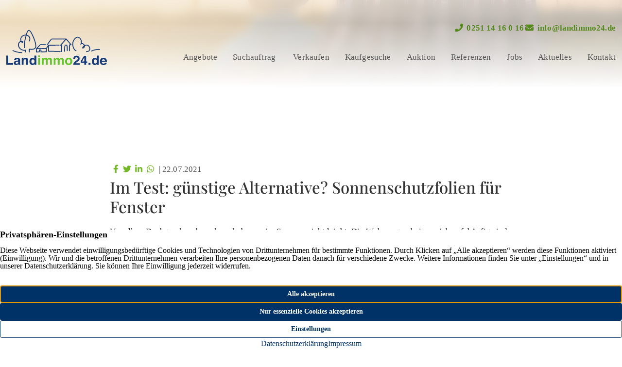

--- FILE ---
content_type: text/html; charset=UTF-8
request_url: https://www.landimmo24.de/im-test-guenstige-alternative-sonnenschutzfolien-fuer-fenster/
body_size: 16919
content:
<!DOCTYPE html>
<html lang="de" class="no-js no-svg" itemscope itemtype="http://schema.org/WebPage">
<head>
<meta charset="UTF-8">
<meta name="viewport" content="width=device-width, initial-scale=1">
<!--
Webdesign & -entwicklung:
screenwork
https://www.screenwork.de
-->
<script src="/media/build/polyfill.js" nomodule></script>
<meta name='robots' content='index, follow, max-image-preview:large, max-snippet:-1, max-video-preview:-1' />
<!--
	___  ___ _ __ ___  ___ _ ____      _____  _ __| | __
   / __|/ __| '__/ _ \/ _ \ '_ \ \ /\ / / _ \| '__| |/ /
   \__ \ (__| | |  __/  __/ | | \ V  V / (_) | |  |   <
   |___/\___|_|  \___|\___|_| |_|\_/\_/ \___/|_|  |_|\_\

	https://www.screenwork.de
-->
	<title>Im Test: günstige Alternative? Sonnenschutzfolien für Fenster &#8211; Landimmo24</title>
	<meta name="description" content="Vor allem Dachgeschossbewohner haben es im Sommer nicht leicht: Die Wohnungen heizen sich auf, häufig sind keine Außenrollos vorhanden und Maßnahmen wie Klimageräte oder -anlagen sind sehr kostspielig. Die Stiftung Warentest hat nun Sonnenschutzfolien getestet. Diese werden von außen an die Fenster angebracht und sollen die Hitze draußen halten. Doch funktioniert das?Folien reflektieren die Sonnenstrahlung [&hellip;]" />
	<link rel="canonical" href="https://www.landimmo24.de/im-test-guenstige-alternative-sonnenschutzfolien-fuer-fenster/" />
	<meta property="og:locale" content="de_DE" />
	<meta property="og:type" content="article" />
	<meta property="og:title" content="Im Test: günstige Alternative? Sonnenschutzfolien für Fenster &#8211; Landimmo24" />
	<meta property="og:description" content="Vor allem Dachgeschossbewohner haben es im Sommer nicht leicht: Die Wohnungen heizen sich auf, häufig sind keine Außenrollos vorhanden und Maßnahmen wie Klimageräte oder -anlagen sind sehr kostspielig. Die Stiftung Warentest hat nun Sonnenschutzfolien getestet. Diese werden von außen an die Fenster angebracht und sollen die Hitze draußen halten. Doch funktioniert das?Folien reflektieren die Sonnenstrahlung [&hellip;]" />
	<meta property="og:url" content="https://www.landimmo24.de/im-test-guenstige-alternative-sonnenschutzfolien-fuer-fenster/" />
	<meta property="og:site_name" content="Landimmo24" />
	<meta property="article:publisher" content="https://www.facebook.com/Landimmo24" />
	<meta property="article:published_time" content="2021-07-22T04:00:00+00:00" />
	<meta property="article:modified_time" content="2023-04-13T08:55:25+00:00" />
	<meta property="og:image" content="https://news.mustermann-immobilien.de/media/images/themen/geldnoten.jpg" />
	<meta name="twitter:card" content="summary_large_image" />
	<meta name="twitter:label1" content="Geschätzte Lesezeit" />
	<meta name="twitter:data1" content="1 Minute" />


<style id='wp-img-auto-sizes-contain-inline-css' type='text/css'>
img:is([sizes=auto i],[sizes^="auto," i]){contain-intrinsic-size:3000px 1500px}
/*# sourceURL=wp-img-auto-sizes-contain-inline-css */
</style>
<style id='wp-block-library-inline-css' type='text/css'>
:root{--wp-block-synced-color:#7a00df;--wp-block-synced-color--rgb:122,0,223;--wp-bound-block-color:var(--wp-block-synced-color);--wp-editor-canvas-background:#ddd;--wp-admin-theme-color:#007cba;--wp-admin-theme-color--rgb:0,124,186;--wp-admin-theme-color-darker-10:#006ba1;--wp-admin-theme-color-darker-10--rgb:0,107,160.5;--wp-admin-theme-color-darker-20:#005a87;--wp-admin-theme-color-darker-20--rgb:0,90,135;--wp-admin-border-width-focus:2px}@media (min-resolution:192dpi){:root{--wp-admin-border-width-focus:1.5px}}.wp-element-button{cursor:pointer}:root .has-very-light-gray-background-color{background-color:#eee}:root .has-very-dark-gray-background-color{background-color:#313131}:root .has-very-light-gray-color{color:#eee}:root .has-very-dark-gray-color{color:#313131}:root .has-vivid-green-cyan-to-vivid-cyan-blue-gradient-background{background:linear-gradient(135deg,#00d084,#0693e3)}:root .has-purple-crush-gradient-background{background:linear-gradient(135deg,#34e2e4,#4721fb 50%,#ab1dfe)}:root .has-hazy-dawn-gradient-background{background:linear-gradient(135deg,#faaca8,#dad0ec)}:root .has-subdued-olive-gradient-background{background:linear-gradient(135deg,#fafae1,#67a671)}:root .has-atomic-cream-gradient-background{background:linear-gradient(135deg,#fdd79a,#004a59)}:root .has-nightshade-gradient-background{background:linear-gradient(135deg,#330968,#31cdcf)}:root .has-midnight-gradient-background{background:linear-gradient(135deg,#020381,#2874fc)}:root{--wp--preset--font-size--normal:16px;--wp--preset--font-size--huge:42px}.has-regular-font-size{font-size:1em}.has-larger-font-size{font-size:2.625em}.has-normal-font-size{font-size:var(--wp--preset--font-size--normal)}.has-huge-font-size{font-size:var(--wp--preset--font-size--huge)}.has-text-align-center{text-align:center}.has-text-align-left{text-align:left}.has-text-align-right{text-align:right}.has-fit-text{white-space:nowrap!important}#end-resizable-editor-section{display:none}.aligncenter{clear:both}.items-justified-left{justify-content:flex-start}.items-justified-center{justify-content:center}.items-justified-right{justify-content:flex-end}.items-justified-space-between{justify-content:space-between}.screen-reader-text{border:0;clip-path:inset(50%);height:1px;margin:-1px;overflow:hidden;padding:0;position:absolute;width:1px;word-wrap:normal!important}.screen-reader-text:focus{background-color:#ddd;clip-path:none;color:#444;display:block;font-size:1em;height:auto;left:5px;line-height:normal;padding:15px 23px 14px;text-decoration:none;top:5px;width:auto;z-index:100000}html :where(.has-border-color){border-style:solid}html :where([style*=border-top-color]){border-top-style:solid}html :where([style*=border-right-color]){border-right-style:solid}html :where([style*=border-bottom-color]){border-bottom-style:solid}html :where([style*=border-left-color]){border-left-style:solid}html :where([style*=border-width]){border-style:solid}html :where([style*=border-top-width]){border-top-style:solid}html :where([style*=border-right-width]){border-right-style:solid}html :where([style*=border-bottom-width]){border-bottom-style:solid}html :where([style*=border-left-width]){border-left-style:solid}html :where(img[class*=wp-image-]){height:auto;max-width:100%}:where(figure){margin:0 0 1em}html :where(.is-position-sticky){--wp-admin--admin-bar--position-offset:var(--wp-admin--admin-bar--height,0px)}@media screen and (max-width:600px){html :where(.is-position-sticky){--wp-admin--admin-bar--position-offset:0px}}

/*# sourceURL=wp-block-library-inline-css */
</style><style id='wp-block-button-inline-css' type='text/css'>
.wp-block-button__link{align-content:center;box-sizing:border-box;cursor:pointer;display:inline-block;height:100%;text-align:center;word-break:break-word}.wp-block-button__link.aligncenter{text-align:center}.wp-block-button__link.alignright{text-align:right}:where(.wp-block-button__link){border-radius:9999px;box-shadow:none;padding:calc(.667em + 2px) calc(1.333em + 2px);text-decoration:none}.wp-block-button[style*=text-decoration] .wp-block-button__link{text-decoration:inherit}.wp-block-buttons>.wp-block-button.has-custom-width{max-width:none}.wp-block-buttons>.wp-block-button.has-custom-width .wp-block-button__link{width:100%}.wp-block-buttons>.wp-block-button.has-custom-font-size .wp-block-button__link{font-size:inherit}.wp-block-buttons>.wp-block-button.wp-block-button__width-25{width:calc(25% - var(--wp--style--block-gap, .5em)*.75)}.wp-block-buttons>.wp-block-button.wp-block-button__width-50{width:calc(50% - var(--wp--style--block-gap, .5em)*.5)}.wp-block-buttons>.wp-block-button.wp-block-button__width-75{width:calc(75% - var(--wp--style--block-gap, .5em)*.25)}.wp-block-buttons>.wp-block-button.wp-block-button__width-100{flex-basis:100%;width:100%}.wp-block-buttons.is-vertical>.wp-block-button.wp-block-button__width-25{width:25%}.wp-block-buttons.is-vertical>.wp-block-button.wp-block-button__width-50{width:50%}.wp-block-buttons.is-vertical>.wp-block-button.wp-block-button__width-75{width:75%}.wp-block-button.is-style-squared,.wp-block-button__link.wp-block-button.is-style-squared{border-radius:0}.wp-block-button.no-border-radius,.wp-block-button__link.no-border-radius{border-radius:0!important}:root :where(.wp-block-button .wp-block-button__link.is-style-outline),:root :where(.wp-block-button.is-style-outline>.wp-block-button__link){border:2px solid;padding:.667em 1.333em}:root :where(.wp-block-button .wp-block-button__link.is-style-outline:not(.has-text-color)),:root :where(.wp-block-button.is-style-outline>.wp-block-button__link:not(.has-text-color)){color:currentColor}:root :where(.wp-block-button .wp-block-button__link.is-style-outline:not(.has-background)),:root :where(.wp-block-button.is-style-outline>.wp-block-button__link:not(.has-background)){background-color:initial;background-image:none}
/*# sourceURL=https://www.landimmo24.de/wp-includes/blocks/button/style.min.css */
</style>
<style id='wp-block-heading-inline-css' type='text/css'>
h1:where(.wp-block-heading).has-background,h2:where(.wp-block-heading).has-background,h3:where(.wp-block-heading).has-background,h4:where(.wp-block-heading).has-background,h5:where(.wp-block-heading).has-background,h6:where(.wp-block-heading).has-background{padding:1.25em 2.375em}h1.has-text-align-left[style*=writing-mode]:where([style*=vertical-lr]),h1.has-text-align-right[style*=writing-mode]:where([style*=vertical-rl]),h2.has-text-align-left[style*=writing-mode]:where([style*=vertical-lr]),h2.has-text-align-right[style*=writing-mode]:where([style*=vertical-rl]),h3.has-text-align-left[style*=writing-mode]:where([style*=vertical-lr]),h3.has-text-align-right[style*=writing-mode]:where([style*=vertical-rl]),h4.has-text-align-left[style*=writing-mode]:where([style*=vertical-lr]),h4.has-text-align-right[style*=writing-mode]:where([style*=vertical-rl]),h5.has-text-align-left[style*=writing-mode]:where([style*=vertical-lr]),h5.has-text-align-right[style*=writing-mode]:where([style*=vertical-rl]),h6.has-text-align-left[style*=writing-mode]:where([style*=vertical-lr]),h6.has-text-align-right[style*=writing-mode]:where([style*=vertical-rl]){rotate:180deg}
/*# sourceURL=https://www.landimmo24.de/wp-includes/blocks/heading/style.min.css */
</style>
<style id='wp-block-image-inline-css' type='text/css'>
.wp-block-image>a,.wp-block-image>figure>a{display:inline-block}.wp-block-image img{box-sizing:border-box;height:auto;max-width:100%;vertical-align:bottom}@media not (prefers-reduced-motion){.wp-block-image img.hide{visibility:hidden}.wp-block-image img.show{animation:show-content-image .4s}}.wp-block-image[style*=border-radius] img,.wp-block-image[style*=border-radius]>a{border-radius:inherit}.wp-block-image.has-custom-border img{box-sizing:border-box}.wp-block-image.aligncenter{text-align:center}.wp-block-image.alignfull>a,.wp-block-image.alignwide>a{width:100%}.wp-block-image.alignfull img,.wp-block-image.alignwide img{height:auto;width:100%}.wp-block-image .aligncenter,.wp-block-image .alignleft,.wp-block-image .alignright,.wp-block-image.aligncenter,.wp-block-image.alignleft,.wp-block-image.alignright{display:table}.wp-block-image .aligncenter>figcaption,.wp-block-image .alignleft>figcaption,.wp-block-image .alignright>figcaption,.wp-block-image.aligncenter>figcaption,.wp-block-image.alignleft>figcaption,.wp-block-image.alignright>figcaption{caption-side:bottom;display:table-caption}.wp-block-image .alignleft{float:left;margin:.5em 1em .5em 0}.wp-block-image .alignright{float:right;margin:.5em 0 .5em 1em}.wp-block-image .aligncenter{margin-left:auto;margin-right:auto}.wp-block-image :where(figcaption){margin-bottom:1em;margin-top:.5em}.wp-block-image.is-style-circle-mask img{border-radius:9999px}@supports ((-webkit-mask-image:none) or (mask-image:none)) or (-webkit-mask-image:none){.wp-block-image.is-style-circle-mask img{border-radius:0;-webkit-mask-image:url('data:image/svg+xml;utf8,<svg viewBox="0 0 100 100" xmlns="http://www.w3.org/2000/svg"><circle cx="50" cy="50" r="50"/></svg>');mask-image:url('data:image/svg+xml;utf8,<svg viewBox="0 0 100 100" xmlns="http://www.w3.org/2000/svg"><circle cx="50" cy="50" r="50"/></svg>');mask-mode:alpha;-webkit-mask-position:center;mask-position:center;-webkit-mask-repeat:no-repeat;mask-repeat:no-repeat;-webkit-mask-size:contain;mask-size:contain}}:root :where(.wp-block-image.is-style-rounded img,.wp-block-image .is-style-rounded img){border-radius:9999px}.wp-block-image figure{margin:0}.wp-lightbox-container{display:flex;flex-direction:column;position:relative}.wp-lightbox-container img{cursor:zoom-in}.wp-lightbox-container img:hover+button{opacity:1}.wp-lightbox-container button{align-items:center;backdrop-filter:blur(16px) saturate(180%);background-color:#5a5a5a40;border:none;border-radius:4px;cursor:zoom-in;display:flex;height:20px;justify-content:center;opacity:0;padding:0;position:absolute;right:16px;text-align:center;top:16px;width:20px;z-index:100}@media not (prefers-reduced-motion){.wp-lightbox-container button{transition:opacity .2s ease}}.wp-lightbox-container button:focus-visible{outline:3px auto #5a5a5a40;outline:3px auto -webkit-focus-ring-color;outline-offset:3px}.wp-lightbox-container button:hover{cursor:pointer;opacity:1}.wp-lightbox-container button:focus{opacity:1}.wp-lightbox-container button:focus,.wp-lightbox-container button:hover,.wp-lightbox-container button:not(:hover):not(:active):not(.has-background){background-color:#5a5a5a40;border:none}.wp-lightbox-overlay{box-sizing:border-box;cursor:zoom-out;height:100vh;left:0;overflow:hidden;position:fixed;top:0;visibility:hidden;width:100%;z-index:100000}.wp-lightbox-overlay .close-button{align-items:center;cursor:pointer;display:flex;justify-content:center;min-height:40px;min-width:40px;padding:0;position:absolute;right:calc(env(safe-area-inset-right) + 16px);top:calc(env(safe-area-inset-top) + 16px);z-index:5000000}.wp-lightbox-overlay .close-button:focus,.wp-lightbox-overlay .close-button:hover,.wp-lightbox-overlay .close-button:not(:hover):not(:active):not(.has-background){background:none;border:none}.wp-lightbox-overlay .lightbox-image-container{height:var(--wp--lightbox-container-height);left:50%;overflow:hidden;position:absolute;top:50%;transform:translate(-50%,-50%);transform-origin:top left;width:var(--wp--lightbox-container-width);z-index:9999999999}.wp-lightbox-overlay .wp-block-image{align-items:center;box-sizing:border-box;display:flex;height:100%;justify-content:center;margin:0;position:relative;transform-origin:0 0;width:100%;z-index:3000000}.wp-lightbox-overlay .wp-block-image img{height:var(--wp--lightbox-image-height);min-height:var(--wp--lightbox-image-height);min-width:var(--wp--lightbox-image-width);width:var(--wp--lightbox-image-width)}.wp-lightbox-overlay .wp-block-image figcaption{display:none}.wp-lightbox-overlay button{background:none;border:none}.wp-lightbox-overlay .scrim{background-color:#fff;height:100%;opacity:.9;position:absolute;width:100%;z-index:2000000}.wp-lightbox-overlay.active{visibility:visible}@media not (prefers-reduced-motion){.wp-lightbox-overlay.active{animation:turn-on-visibility .25s both}.wp-lightbox-overlay.active img{animation:turn-on-visibility .35s both}.wp-lightbox-overlay.show-closing-animation:not(.active){animation:turn-off-visibility .35s both}.wp-lightbox-overlay.show-closing-animation:not(.active) img{animation:turn-off-visibility .25s both}.wp-lightbox-overlay.zoom.active{animation:none;opacity:1;visibility:visible}.wp-lightbox-overlay.zoom.active .lightbox-image-container{animation:lightbox-zoom-in .4s}.wp-lightbox-overlay.zoom.active .lightbox-image-container img{animation:none}.wp-lightbox-overlay.zoom.active .scrim{animation:turn-on-visibility .4s forwards}.wp-lightbox-overlay.zoom.show-closing-animation:not(.active){animation:none}.wp-lightbox-overlay.zoom.show-closing-animation:not(.active) .lightbox-image-container{animation:lightbox-zoom-out .4s}.wp-lightbox-overlay.zoom.show-closing-animation:not(.active) .lightbox-image-container img{animation:none}.wp-lightbox-overlay.zoom.show-closing-animation:not(.active) .scrim{animation:turn-off-visibility .4s forwards}}@keyframes show-content-image{0%{visibility:hidden}99%{visibility:hidden}to{visibility:visible}}@keyframes turn-on-visibility{0%{opacity:0}to{opacity:1}}@keyframes turn-off-visibility{0%{opacity:1;visibility:visible}99%{opacity:0;visibility:visible}to{opacity:0;visibility:hidden}}@keyframes lightbox-zoom-in{0%{transform:translate(calc((-100vw + var(--wp--lightbox-scrollbar-width))/2 + var(--wp--lightbox-initial-left-position)),calc(-50vh + var(--wp--lightbox-initial-top-position))) scale(var(--wp--lightbox-scale))}to{transform:translate(-50%,-50%) scale(1)}}@keyframes lightbox-zoom-out{0%{transform:translate(-50%,-50%) scale(1);visibility:visible}99%{visibility:visible}to{transform:translate(calc((-100vw + var(--wp--lightbox-scrollbar-width))/2 + var(--wp--lightbox-initial-left-position)),calc(-50vh + var(--wp--lightbox-initial-top-position))) scale(var(--wp--lightbox-scale));visibility:hidden}}
/*# sourceURL=https://www.landimmo24.de/wp-includes/blocks/image/style.min.css */
</style>
<style id='wp-block-buttons-inline-css' type='text/css'>
.wp-block-buttons{box-sizing:border-box}.wp-block-buttons.is-vertical{flex-direction:column}.wp-block-buttons.is-vertical>.wp-block-button:last-child{margin-bottom:0}.wp-block-buttons>.wp-block-button{display:inline-block;margin:0}.wp-block-buttons.is-content-justification-left{justify-content:flex-start}.wp-block-buttons.is-content-justification-left.is-vertical{align-items:flex-start}.wp-block-buttons.is-content-justification-center{justify-content:center}.wp-block-buttons.is-content-justification-center.is-vertical{align-items:center}.wp-block-buttons.is-content-justification-right{justify-content:flex-end}.wp-block-buttons.is-content-justification-right.is-vertical{align-items:flex-end}.wp-block-buttons.is-content-justification-space-between{justify-content:space-between}.wp-block-buttons.aligncenter{text-align:center}.wp-block-buttons:not(.is-content-justification-space-between,.is-content-justification-right,.is-content-justification-left,.is-content-justification-center) .wp-block-button.aligncenter{margin-left:auto;margin-right:auto;width:100%}.wp-block-buttons[style*=text-decoration] .wp-block-button,.wp-block-buttons[style*=text-decoration] .wp-block-button__link{text-decoration:inherit}.wp-block-buttons.has-custom-font-size .wp-block-button__link{font-size:inherit}.wp-block-buttons .wp-block-button__link{width:100%}.wp-block-button.aligncenter{text-align:center}
/*# sourceURL=https://www.landimmo24.de/wp-includes/blocks/buttons/style.min.css */
</style>
<style id='wp-block-columns-inline-css' type='text/css'>
.wp-block-columns{box-sizing:border-box;display:flex;flex-wrap:wrap!important}@media (min-width:782px){.wp-block-columns{flex-wrap:nowrap!important}}.wp-block-columns{align-items:normal!important}.wp-block-columns.are-vertically-aligned-top{align-items:flex-start}.wp-block-columns.are-vertically-aligned-center{align-items:center}.wp-block-columns.are-vertically-aligned-bottom{align-items:flex-end}@media (max-width:781px){.wp-block-columns:not(.is-not-stacked-on-mobile)>.wp-block-column{flex-basis:100%!important}}@media (min-width:782px){.wp-block-columns:not(.is-not-stacked-on-mobile)>.wp-block-column{flex-basis:0;flex-grow:1}.wp-block-columns:not(.is-not-stacked-on-mobile)>.wp-block-column[style*=flex-basis]{flex-grow:0}}.wp-block-columns.is-not-stacked-on-mobile{flex-wrap:nowrap!important}.wp-block-columns.is-not-stacked-on-mobile>.wp-block-column{flex-basis:0;flex-grow:1}.wp-block-columns.is-not-stacked-on-mobile>.wp-block-column[style*=flex-basis]{flex-grow:0}:where(.wp-block-columns){margin-bottom:1.75em}:where(.wp-block-columns.has-background){padding:1.25em 2.375em}.wp-block-column{flex-grow:1;min-width:0;overflow-wrap:break-word;word-break:break-word}.wp-block-column.is-vertically-aligned-top{align-self:flex-start}.wp-block-column.is-vertically-aligned-center{align-self:center}.wp-block-column.is-vertically-aligned-bottom{align-self:flex-end}.wp-block-column.is-vertically-aligned-stretch{align-self:stretch}.wp-block-column.is-vertically-aligned-bottom,.wp-block-column.is-vertically-aligned-center,.wp-block-column.is-vertically-aligned-top{width:100%}
/*# sourceURL=https://www.landimmo24.de/wp-includes/blocks/columns/style.min.css */
</style>
<style id='wp-block-group-inline-css' type='text/css'>
.wp-block-group{box-sizing:border-box}:where(.wp-block-group.wp-block-group-is-layout-constrained){position:relative}
/*# sourceURL=https://www.landimmo24.de/wp-includes/blocks/group/style.min.css */
</style>
<style id='wp-block-paragraph-inline-css' type='text/css'>
.is-small-text{font-size:.875em}.is-regular-text{font-size:1em}.is-large-text{font-size:2.25em}.is-larger-text{font-size:3em}.has-drop-cap:not(:focus):first-letter{float:left;font-size:8.4em;font-style:normal;font-weight:100;line-height:.68;margin:.05em .1em 0 0;text-transform:uppercase}body.rtl .has-drop-cap:not(:focus):first-letter{float:none;margin-left:.1em}p.has-drop-cap.has-background{overflow:hidden}:root :where(p.has-background){padding:1.25em 2.375em}:where(p.has-text-color:not(.has-link-color)) a{color:inherit}p.has-text-align-left[style*="writing-mode:vertical-lr"],p.has-text-align-right[style*="writing-mode:vertical-rl"]{rotate:180deg}
/*# sourceURL=https://www.landimmo24.de/wp-includes/blocks/paragraph/style.min.css */
</style>
<style id='global-styles-inline-css' type='text/css'>
:root{--wp--preset--aspect-ratio--square: 1;--wp--preset--aspect-ratio--4-3: 4/3;--wp--preset--aspect-ratio--3-4: 3/4;--wp--preset--aspect-ratio--3-2: 3/2;--wp--preset--aspect-ratio--2-3: 2/3;--wp--preset--aspect-ratio--16-9: 16/9;--wp--preset--aspect-ratio--9-16: 9/16;--wp--preset--color--black: #242424;--wp--preset--color--cyan-bluish-gray: #abb8c3;--wp--preset--color--white: #ffffff;--wp--preset--color--pale-pink: #f78da7;--wp--preset--color--vivid-red: #cf2e2e;--wp--preset--color--luminous-vivid-orange: #ff6900;--wp--preset--color--luminous-vivid-amber: #fcb900;--wp--preset--color--light-green-cyan: #7bdcb5;--wp--preset--color--vivid-green-cyan: #00d084;--wp--preset--color--pale-cyan-blue: #8ed1fc;--wp--preset--color--vivid-cyan-blue: #0693e3;--wp--preset--color--vivid-purple: #9b51e0;--wp--preset--color--primary: #74b827;--wp--preset--color--secondary-darker: #002247;--wp--preset--color--dark: #2D2D2D;--wp--preset--color--light: #f4f4f4;--wp--preset--gradient--vivid-cyan-blue-to-vivid-purple: linear-gradient(135deg,rgb(6,147,227) 0%,rgb(155,81,224) 100%);--wp--preset--gradient--light-green-cyan-to-vivid-green-cyan: linear-gradient(135deg,rgb(122,220,180) 0%,rgb(0,208,130) 100%);--wp--preset--gradient--luminous-vivid-amber-to-luminous-vivid-orange: linear-gradient(135deg,rgb(252,185,0) 0%,rgb(255,105,0) 100%);--wp--preset--gradient--luminous-vivid-orange-to-vivid-red: linear-gradient(135deg,rgb(255,105,0) 0%,rgb(207,46,46) 100%);--wp--preset--gradient--very-light-gray-to-cyan-bluish-gray: linear-gradient(135deg,rgb(238,238,238) 0%,rgb(169,184,195) 100%);--wp--preset--gradient--cool-to-warm-spectrum: linear-gradient(135deg,rgb(74,234,220) 0%,rgb(151,120,209) 20%,rgb(207,42,186) 40%,rgb(238,44,130) 60%,rgb(251,105,98) 80%,rgb(254,248,76) 100%);--wp--preset--gradient--blush-light-purple: linear-gradient(135deg,rgb(255,206,236) 0%,rgb(152,150,240) 100%);--wp--preset--gradient--blush-bordeaux: linear-gradient(135deg,rgb(254,205,165) 0%,rgb(254,45,45) 50%,rgb(107,0,62) 100%);--wp--preset--gradient--luminous-dusk: linear-gradient(135deg,rgb(255,203,112) 0%,rgb(199,81,192) 50%,rgb(65,88,208) 100%);--wp--preset--gradient--pale-ocean: linear-gradient(135deg,rgb(255,245,203) 0%,rgb(182,227,212) 50%,rgb(51,167,181) 100%);--wp--preset--gradient--electric-grass: linear-gradient(135deg,rgb(202,248,128) 0%,rgb(113,206,126) 100%);--wp--preset--gradient--midnight: linear-gradient(135deg,rgb(2,3,129) 0%,rgb(40,116,252) 100%);--wp--preset--font-size--small: 13px;--wp--preset--font-size--medium: 20px;--wp--preset--font-size--large: 36px;--wp--preset--font-size--x-large: 42px;--wp--preset--spacing--20: 0.44rem;--wp--preset--spacing--30: 0.67rem;--wp--preset--spacing--40: 1rem;--wp--preset--spacing--50: 1.5rem;--wp--preset--spacing--60: 2.25rem;--wp--preset--spacing--70: 3.38rem;--wp--preset--spacing--80: 5.06rem;--wp--preset--shadow--natural: 6px 6px 9px rgba(0, 0, 0, 0.2);--wp--preset--shadow--deep: 12px 12px 50px rgba(0, 0, 0, 0.4);--wp--preset--shadow--sharp: 6px 6px 0px rgba(0, 0, 0, 0.2);--wp--preset--shadow--outlined: 6px 6px 0px -3px rgb(255, 255, 255), 6px 6px rgb(0, 0, 0);--wp--preset--shadow--crisp: 6px 6px 0px rgb(0, 0, 0);}:where(.is-layout-flex){gap: 0.5em;}:where(.is-layout-grid){gap: 0.5em;}body .is-layout-flex{display: flex;}.is-layout-flex{flex-wrap: wrap;align-items: center;}.is-layout-flex > :is(*, div){margin: 0;}body .is-layout-grid{display: grid;}.is-layout-grid > :is(*, div){margin: 0;}:where(.wp-block-columns.is-layout-flex){gap: 2em;}:where(.wp-block-columns.is-layout-grid){gap: 2em;}:where(.wp-block-post-template.is-layout-flex){gap: 1.25em;}:where(.wp-block-post-template.is-layout-grid){gap: 1.25em;}.has-black-color{color: var(--wp--preset--color--black) !important;}.has-cyan-bluish-gray-color{color: var(--wp--preset--color--cyan-bluish-gray) !important;}.has-white-color{color: var(--wp--preset--color--white) !important;}.has-pale-pink-color{color: var(--wp--preset--color--pale-pink) !important;}.has-vivid-red-color{color: var(--wp--preset--color--vivid-red) !important;}.has-luminous-vivid-orange-color{color: var(--wp--preset--color--luminous-vivid-orange) !important;}.has-luminous-vivid-amber-color{color: var(--wp--preset--color--luminous-vivid-amber) !important;}.has-light-green-cyan-color{color: var(--wp--preset--color--light-green-cyan) !important;}.has-vivid-green-cyan-color{color: var(--wp--preset--color--vivid-green-cyan) !important;}.has-pale-cyan-blue-color{color: var(--wp--preset--color--pale-cyan-blue) !important;}.has-vivid-cyan-blue-color{color: var(--wp--preset--color--vivid-cyan-blue) !important;}.has-vivid-purple-color{color: var(--wp--preset--color--vivid-purple) !important;}.has-black-background-color{background-color: var(--wp--preset--color--black) !important;}.has-cyan-bluish-gray-background-color{background-color: var(--wp--preset--color--cyan-bluish-gray) !important;}.has-white-background-color{background-color: var(--wp--preset--color--white) !important;}.has-pale-pink-background-color{background-color: var(--wp--preset--color--pale-pink) !important;}.has-vivid-red-background-color{background-color: var(--wp--preset--color--vivid-red) !important;}.has-luminous-vivid-orange-background-color{background-color: var(--wp--preset--color--luminous-vivid-orange) !important;}.has-luminous-vivid-amber-background-color{background-color: var(--wp--preset--color--luminous-vivid-amber) !important;}.has-light-green-cyan-background-color{background-color: var(--wp--preset--color--light-green-cyan) !important;}.has-vivid-green-cyan-background-color{background-color: var(--wp--preset--color--vivid-green-cyan) !important;}.has-pale-cyan-blue-background-color{background-color: var(--wp--preset--color--pale-cyan-blue) !important;}.has-vivid-cyan-blue-background-color{background-color: var(--wp--preset--color--vivid-cyan-blue) !important;}.has-vivid-purple-background-color{background-color: var(--wp--preset--color--vivid-purple) !important;}.has-black-border-color{border-color: var(--wp--preset--color--black) !important;}.has-cyan-bluish-gray-border-color{border-color: var(--wp--preset--color--cyan-bluish-gray) !important;}.has-white-border-color{border-color: var(--wp--preset--color--white) !important;}.has-pale-pink-border-color{border-color: var(--wp--preset--color--pale-pink) !important;}.has-vivid-red-border-color{border-color: var(--wp--preset--color--vivid-red) !important;}.has-luminous-vivid-orange-border-color{border-color: var(--wp--preset--color--luminous-vivid-orange) !important;}.has-luminous-vivid-amber-border-color{border-color: var(--wp--preset--color--luminous-vivid-amber) !important;}.has-light-green-cyan-border-color{border-color: var(--wp--preset--color--light-green-cyan) !important;}.has-vivid-green-cyan-border-color{border-color: var(--wp--preset--color--vivid-green-cyan) !important;}.has-pale-cyan-blue-border-color{border-color: var(--wp--preset--color--pale-cyan-blue) !important;}.has-vivid-cyan-blue-border-color{border-color: var(--wp--preset--color--vivid-cyan-blue) !important;}.has-vivid-purple-border-color{border-color: var(--wp--preset--color--vivid-purple) !important;}.has-vivid-cyan-blue-to-vivid-purple-gradient-background{background: var(--wp--preset--gradient--vivid-cyan-blue-to-vivid-purple) !important;}.has-light-green-cyan-to-vivid-green-cyan-gradient-background{background: var(--wp--preset--gradient--light-green-cyan-to-vivid-green-cyan) !important;}.has-luminous-vivid-amber-to-luminous-vivid-orange-gradient-background{background: var(--wp--preset--gradient--luminous-vivid-amber-to-luminous-vivid-orange) !important;}.has-luminous-vivid-orange-to-vivid-red-gradient-background{background: var(--wp--preset--gradient--luminous-vivid-orange-to-vivid-red) !important;}.has-very-light-gray-to-cyan-bluish-gray-gradient-background{background: var(--wp--preset--gradient--very-light-gray-to-cyan-bluish-gray) !important;}.has-cool-to-warm-spectrum-gradient-background{background: var(--wp--preset--gradient--cool-to-warm-spectrum) !important;}.has-blush-light-purple-gradient-background{background: var(--wp--preset--gradient--blush-light-purple) !important;}.has-blush-bordeaux-gradient-background{background: var(--wp--preset--gradient--blush-bordeaux) !important;}.has-luminous-dusk-gradient-background{background: var(--wp--preset--gradient--luminous-dusk) !important;}.has-pale-ocean-gradient-background{background: var(--wp--preset--gradient--pale-ocean) !important;}.has-electric-grass-gradient-background{background: var(--wp--preset--gradient--electric-grass) !important;}.has-midnight-gradient-background{background: var(--wp--preset--gradient--midnight) !important;}.has-small-font-size{font-size: var(--wp--preset--font-size--small) !important;}.has-medium-font-size{font-size: var(--wp--preset--font-size--medium) !important;}.has-large-font-size{font-size: var(--wp--preset--font-size--large) !important;}.has-x-large-font-size{font-size: var(--wp--preset--font-size--x-large) !important;}
:where(.wp-block-columns.is-layout-flex){gap: 2em;}:where(.wp-block-columns.is-layout-grid){gap: 2em;}
/*# sourceURL=global-styles-inline-css */
</style>
<style id='core-block-supports-inline-css' type='text/css'>
.wp-container-core-buttons-is-layout-499968f5{justify-content:center;}
/*# sourceURL=core-block-supports-inline-css */
</style>

<style id='classic-theme-styles-inline-css' type='text/css'>
/*! This file is auto-generated */
.wp-block-button__link{color:#fff;background-color:#32373c;border-radius:9999px;box-shadow:none;text-decoration:none;padding:calc(.667em + 2px) calc(1.333em + 2px);font-size:1.125em}.wp-block-file__button{background:#32373c;color:#fff;text-decoration:none}
/*# sourceURL=/wp-includes/css/classic-themes.min.css */
</style>
<link rel='stylesheet' id='swt-base-css' href='https://www.landimmo24.de/wp-content/plugins/swt/build/base.css?ver=e4e4d63ba0e90f21b57d' type='text/css' media='all' />
<link rel='stylesheet' id='swt-css' href='https://www.landimmo24.de/wp-content/plugins/swt/build/index.css?ver=e4e4d63ba0e90f21b57d' type='text/css' media='all' />
<link rel='stylesheet' id='swt-fontawesome-css' href='https://www.landimmo24.de/wp-content/plugins/swt/fonts/fontawesome.css?ver=e4e4d63ba0e90f21b57d' type='text/css' media='all' />
<script type="text/javascript" src="https://www.landimmo24.de/wp-includes/js/dist/vendor/react.min.js?ver=18.3.1.1" id="react-js"></script>
<script type="text/javascript" src="https://www.landimmo24.de/wp-includes/js/dist/vendor/react-dom.min.js?ver=18.3.1.1" id="react-dom-js"></script>
<script type="text/javascript" src="https://www.landimmo24.de/wp-includes/js/dist/vendor/react-jsx-runtime.min.js?ver=18.3.1" id="react-jsx-runtime-js"></script>
<script>window.swPrivacyConfig = {"trackLoggedInUsers":false,"plausibleAnalyticsEnabled":true,"googleTagManagerId":"","googleAnalyticsUserId":"","googleAdsConversion":null,"metaPixelId":"","consentFontAwesome":true,"consentYoutube":true,"consentGoogleFonts":true,"consentScripts":[{"name":"provenexpert","title":"ProvenExpert","category":"external","javascript":"<style type=\"text\/css\">@media(max-width:767px){#ProvenExpert_widgetbar_container {display:none !important;}}@media(min-width:768px){html {padding-bottom: 44px; box-sizing: border-box;}}<\/style>\n\n<div id=\"ProvenExpert_widgetbar_container\"><\/div>\n<script type=\"text\/javascript\" data-name=\"%name%\" async src=\"\/\/www.provenexpert.com\/widget\/bar_amarc21-immobilien.js?style=black&amp;feedback=1\"><\/script>"}],"consentServices":[{"name":"youtube","title":"YouTube","category":"external"}],"privacyUrl":"https:\/\/www.landimmo24.de\/datenschutz\/","imprintUrl":"https:\/\/www.landimmo24.de\/impressum\/"};
window._swTrackEvents = []; window.swTrackEvent = function(eventName, eventParams) { window._swTrackEvents.push({eventName: eventName, eventParams: eventParams}); }
</script><style>

</style><link href="/media/build/css/app.f6fec683.css" rel="preload" as="style"><link href="/media/build/css/chunk-vendors.0631fa5d.css" rel="preload" as="style"><link href="/media/build/js/app.7fa19ee3.js" rel="modulepreload" as="script"><link href="/media/build/js/chunk-vendors.6d1e1d57.js" rel="modulepreload" as="script"><link href="/media/build/css/chunk-vendors.0631fa5d.css" rel="stylesheet"><link href="/media/build/css/app.f6fec683.css" rel="stylesheet"><meta name="theme-color" content="#74b827" /><link href='/media/build/fonts/fa-regular.woff2' rel='preload' as='font' crossorigin='anonymous' /><link href='/media/build/fonts/fa-light.woff2' rel='preload' as='font' crossorigin='anonymous' /><link href='/media/build/fonts/fa-solid.woff2' rel='preload' as='font' crossorigin='anonymous' /><link href='/media/build/fonts/fa-brands.woff2' rel='preload' as='font' crossorigin='anonymous' />            <style>
                @media (min-width: 782px) {
                    .wp-block-columns {
                        flex-wrap: wrap!important;
                        gap: 0!important;
                    }
                }
            </style>
            <link rel="icon" href="https://www.landimmo24.de/media/images/mexeWkcrBQCKvVDaEuHFSBC-Qje0zIdWvRtEszT9zbM/auto/32/32/sm/0/aHR0cHM6Ly93d3cubGFuZGltbW8yNC5kZS9tZWRpYS9maWxlcy9jcm9wcGVkLWljb24ucG5n-6214a286,cropped-icon.png" sizes="32x32" />
<link rel="icon" href="https://www.landimmo24.de/media/images/X7zlYPbO4av_bCr8zxv8tL6iknko9REeLs9CGcGi0k4/auto/192/192/sm/0/aHR0cHM6Ly93d3cubGFuZGltbW8yNC5kZS9tZWRpYS9maWxlcy9jcm9wcGVkLWljb24ucG5n-6214a286,cropped-icon.png" sizes="192x192" />
<link rel="apple-touch-icon" href="https://www.landimmo24.de/media/images/vZn6Sts1f4cDV8JdmKORYic-5q83QNhu9XyB40G9KNs/auto/180/180/sm/0/aHR0cHM6Ly93d3cubGFuZGltbW8yNC5kZS9tZWRpYS9maWxlcy9jcm9wcGVkLWljb24ucG5n-6214a286,cropped-icon.png" />
<meta name="msapplication-TileImage" content="https://www.landimmo24.de/media/images/DlXh7_g4ggaHuKesh-QIdob16brWfBdNIse-wMIUWFA/auto/270/270/sm/0/aHR0cHM6Ly93d3cubGFuZGltbW8yNC5kZS9tZWRpYS9maWxlcy9jcm9wcGVkLWljb24ucG5n-6214a286,cropped-icon.png" />
		<style type="text/css" id="wp-custom-css">
			#ProvenExpert_widgetbar_container > div {
	z-index: 15!important;
}		</style>
		</head>

<body class="wp-singular post-template-default single single-post postid-17715 single-format-standard wp-custom-logo wp-theme-sw">
<div class="v-application v-application--is-ltr d-block">

<div class="header__container" id="sw-menu-collapse">
	<div class="header__container__bg">
		<div class="container">
			<div class="header__row">
				<div class="header__logo">
					<div class="w-100">
						<div>
							<a href="https://www.landimmo24.de/" class="custom-logo-link" rel="home"><img width="207" height="72" src="https://www.landimmo24.de/media/files/landimmo24.svg" class="custom-logo" alt="Landimmo24" decoding="async" srcset="https://www.landimmo24.de/media/files/landimmo24.svg 150w, https://www.landimmo24.de/media/files/landimmo24.svg 300w, https://www.landimmo24.de/media/files/landimmo24.svg 768w, https://www.landimmo24.de/media/files/landimmo24.svg 1024w, https://www.landimmo24.de/media/files/landimmo24.svg 207w" sizes="(max-width: 207px) 100vw, 207px" /></a>						</div>

						<div class="sw-menu-icon d-lg-none" data-collapse="#sw-menu-collapse">
							<i class="fal fa-bars"></i>
						</div>
					</div>
				</div>

				<div class="header__nav">
					<div class="header__cta">
						<p>
							<a href="tel:+492511416016">
								<i class="fas fa-phone fa-fw"></i> 0251 14 16 0 16							</a>
						</p>

						<p>
							<a href="mailto:info@landimmo24.de">
								<i class="fas fa-envelope fa-fw"></i> info@landimmo24.de							</a>
						</p>
					</div>
					<nav class="navbar navbar-expand-md navbar-light">
						<div id="sw_navbar" class="collapse navbar-collapse"><ul id="menu-hauptnavigation" class="navbar-nav ml-xl-auto"><li id="menu-item-19611" class="menu-item menu-item-type-post_type_archive menu-item-object-sw_immo_expose menu-item-19611"><a href="https://www.landimmo24.de/angebote/">Angebote</a></li>
<li id="menu-item-19610" class="menu-item menu-item-type-post_type menu-item-object-page menu-item-19610"><a href="https://www.landimmo24.de/suchauftrag/">Suchauftrag </a></li>
<li id="menu-item-17263" class="menu-item menu-item-type-post_type menu-item-object-page menu-item-17263"><a href="https://www.landimmo24.de/verkaufen/">Verkaufen</a></li>
<li id="menu-item-17265" class="menu-item menu-item-type-post_type menu-item-object-page menu-item-17265"><a href="https://www.landimmo24.de/kaufgesuche/">Kaufgesuche</a></li>
<li id="menu-item-17264" class="menu-item menu-item-type-post_type menu-item-object-page menu-item-17264"><a href="https://www.landimmo24.de/auktion/">Auktion</a></li>
<li id="menu-item-601" class="menu-item menu-item-type-post_type menu-item-object-page menu-item-601"><a href="https://www.landimmo24.de/referenzen/">Referenzen</a></li>
<li id="menu-item-17148" class="menu-item menu-item-type-post_type menu-item-object-page menu-item-17148"><a href="https://www.landimmo24.de/jobangebote/">Jobs</a></li>
<li id="menu-item-18489" class="menu-item menu-item-type-post_type menu-item-object-page menu-item-18489"><a href="https://www.landimmo24.de/aktuelles/">Aktuelles</a></li>
<li id="menu-item-28" class="menu-item menu-item-type-post_type menu-item-object-page menu-item-28"><a href="https://www.landimmo24.de/kontakt/">Kontakt</a></li>
</ul></div>					</nav>
				</div>
			</div>
		</div>
	</div>

		<script type="text/x-template" id="yeti-module-mainnavigation">
<mainnavigation>
<dropdown-navigation class="header__dropdown">
	<div class="wp-block-group is-style-container">
	<div class="wp-block-group__inner-container">
		<dropdown-closebtn></dropdown-closebtn>
		<div class="wp-block-columns">
			<div class="wp-block-column first-nav">
				<dropdown-title class="lead d-block mb-1"></dropdown-title>
				<dropdown-links></dropdown-links>
			</div>

			<div class="wp-block-column divider">
				<div class="header__dropdown__line"></div>
			</div>

			<div class="wp-block-column second-nav">
				<p class="lead d-block mb-1">Rund um die Immobilie</p>

				<ul class="list-unstyled navigation mb-1">
									</ul>

				<p class="cta-section"><a href="/kontakt/" title="Kontakt aufnehmen" class="btn btn-block btn-primary"><span>Kontakt aufnehmen</span></a></p>
			</div>

			<div class="wp-block-column divider">
				<div class="header__dropdown__line"></div>
			</div>

			<div class="wp-block-column news">
				<p class="lead d-block mb-1">Aktuelles</p>

			
				<a class="news-preview" href="https://www.landimmo24.de/aktuelle-analyse-waermewende-ist-oekonomische-realitaet-markt-treibt-heizungstausch/"
					title="Aktuelle Analyse: Wärmewende ist ökonomische Realität – Markt treibt Heizungstausch">
					<div class="news-preview__image position-relative">
						<img src='https://www.landimmo24.de/media/images/Nx9UUQsUXmpwM6c38nNRLoEirO0XRFT8gxoIta_XCaI/auto/2000/1009/sm/0/aHR0cHM6Ly93d3cubGFuZGltbW8yNC5kZS9tZWRpYS9maWxlcy9uYWNoaGFsdGlna2VpdC5qcGc-66615404,nachhaltigkeit.jpg'  loading='lazy'    alt='Aktuelle Analyse: Wärmewende ist ökonomische Realität – Markt treibt Heizungstausch'  class='img-fluid fake-bg' />					</div>

					<div class="news-preview__content">
						<p class="excerpt-2-lines mb-0">
							Aktuelle Analyse: Wärmewende ist ökonomische Realität – Markt treibt Heizungstausch						</p>

						<p class="text-small has-text-color mb-0">
							Jan. 15, 2026 / News						</p>
					</div>
				</a>

					
				<a class="news-preview" href="https://www.landimmo24.de/von-fernwaermeausbau-bis-e-mobilitaet-welche-vorhaben-die-politik-in-2026-angehen-sollte/"
					title="Von Fernwärmeausbau bis E-Mobilität: Welche Vorhaben die Politik in 2026 angehen sollte">
					<div class="news-preview__image position-relative">
						<img src='https://www.landimmo24.de/media/images/0UTf6ioWSvZeo686kwMXOfFlUxs5udjn0Yg8NJ1jSCg/auto/800/600/sm/0/aHR0cHM6Ly93d3cubGFuZGltbW8yNC5kZS9tZWRpYS9maWxlcy9tZWhyZmFtaWxpZW5oYXVzLmpwZw-64f5a39e,mehrfamilienhaus.jpg'  loading='lazy'    alt='Von Fernwärmeausbau bis E-Mobilität: Welche Vorhaben die Politik in 2026 angehen sollte'  class='img-fluid fake-bg' />					</div>

					<div class="news-preview__content">
						<p class="excerpt-2-lines mb-0">
							Von Fernwärmeausbau bis E-Mobilität: Welche Vorhaben die Politik in 2026 angehen sollte						</p>

						<p class="text-small has-text-color mb-0">
							Jan. 08, 2026 / News						</p>
					</div>
				</a>

								</div>
		</div>
	</div>
	</div>
</dropdown-navigation>
</mainnavigation>
</script>
</div>

		<div class='position-relative'>
	<div class="headslider__image headslider__image--small" >
		<img width="1921" height="360" src="https://www.landimmo24.de/media/images/2958cWMqAVOVV_-RkW7oQEWnsgNT9venx7RS7AFemvs/auto/1921/360/sm/0/aHR0cHM6Ly93d3cubGFuZGltbW8yNC5kZS9tZWRpYS9maWxlcy9sYW5kaW1tby5qcGc-6214a5eb,landimmo.jpg" class="img-fluid" alt="Landimmo24" decoding="async" fetchpriority="high" srcset="https://www.landimmo24.de/media/images/2958cWMqAVOVV_-RkW7oQEWnsgNT9venx7RS7AFemvs/auto/1921/360/sm/0/aHR0cHM6Ly93d3cubGFuZGltbW8yNC5kZS9tZWRpYS9maWxlcy9sYW5kaW1tby5qcGc-6214a5eb,landimmo.jpg 1921w, https://www.landimmo24.de/media/images/vPkt-K0dZv4rkJjyLyM3raSDWRTnrRpqOrqI0yyCN8k/fill/300/56/sm/0/aHR0cHM6Ly93d3cubGFuZGltbW8yNC5kZS9tZWRpYS9maWxlcy9sYW5kaW1tby5qcGc-6214a5eb,landimmo.jpg 300w, https://www.landimmo24.de/media/images/uZhULTMnxY-TTbXXvK3JSTW--TrRE90Comq8vcvLHF4/fill/1024/192/sm/0/aHR0cHM6Ly93d3cubGFuZGltbW8yNC5kZS9tZWRpYS9maWxlcy9sYW5kaW1tby5qcGc-6214a5eb,landimmo.jpg 1024w, https://www.landimmo24.de/media/images/NIEmHQvZXUI-IRxGQgVjTK7Dz2Esosgq_YgX6RPC6nI/fill/768/144/sm/0/aHR0cHM6Ly93d3cubGFuZGltbW8yNC5kZS9tZWRpYS9maWxlcy9sYW5kaW1tby5qcGc-6214a5eb,landimmo.jpg 768w, https://www.landimmo24.de/media/images/crYetoW3mA4-EF3tc9JBINnoT0SqDMrxW-pHVwybSL8/fill/1536/288/sm/0/aHR0cHM6Ly93d3cubGFuZGltbW8yNC5kZS9tZWRpYS9maWxlcy9sYW5kaW1tby5qcGc-6214a5eb,landimmo.jpg 1536w" sizes="(max-width: 1921px) 100vw, 1921px" />		<div class="overlay"></div>
	</div>

	</div>
<div class="wp-block-group is-style-space-big"><div class="wp-block-group__inner-container"><div id="news_single-block_6127a6e9b661b" class="news_single">
<div class="row">
    <div class="col-24 col-lg-16 offset-lg-4">

    <div class="news__single__header">
    <ul class="list-unstyled d-flex mb-0 social-sharelinks">
    <li>
        <a rel="nofollow noopener" title="Auf Facebook teilen"
            href="http://www.facebook.com/sharer.php?u=https%3A%2F%2Fwww.landimmo24.de%2Fim-test-guenstige-alternative-sonnenschutzfolien-fuer-fenster%2F" target="_blank">
            <i class="fab fa-fw fa-facebook-f"></i>
        </a>
    </li>

    <li>
        <a rel="nofollow noopener" title="Auf Twitter teilen"
            href="http://twitter.com//intent/tweet?url=https%3A%2F%2Fwww.landimmo24.de%2Fim-test-guenstige-alternative-sonnenschutzfolien-fuer-fenster%2F" target="_blank">
            <i class="fab fa-fw fa-twitter"></i>
        </a>
    </li>

    <li>
        <a rel="nofollow noopener" title="Auf LinkedIn teilen"
            href="https://www.linkedin.com/sharing/share-offsite/?url=https%3A%2F%2Fwww.landimmo24.de%2Fim-test-guenstige-alternative-sonnenschutzfolien-fuer-fenster%2F" target="_blank">
            <i class="fab fa-fw fa-linkedin-in"></i>
        </a>
    </li>

    <li>
        <a rel="nofollow noopener" title="Auf LinkedIn teilen"
        href="https://api.whatsapp.com/send?text=https%3A%2F%2Fwww.landimmo24.de%2Fim-test-guenstige-alternative-sonnenschutzfolien-fuer-fenster%2F" target="_blank">
            <i class="fab fa-fw fa-whatsapp"></i>
        </a>
    </li>
</ul>
    <p class="mb-0 text-neutral text-semibold">
        <span class='text-neutral'> | </span>
        22.07.2021    </p>
    </div>

    <h1 class="mt-0">Im Test: günstige Alternative? Sonnenschutzfolien für Fenster</h1>

    <p>Vor allem Dachgeschossbewohner haben es im Sommer nicht leicht: Die Wohnungen heizen sich auf, häufig sind keine Außenrollos vorhanden und Maßnahmen wie Klimageräte oder -anlagen sind sehr kostspielig. Die Stiftung Warentest hat nun Sonnenschutzfolien getestet. Diese werden von außen an die Fenster angebracht und sollen die Hitze draußen halten. Doch funktioniert das?</p>
<p><img src='https://www.landimmo24.de/media/images/v3/qXQDRGAOpLoivaX5hyxgFrfXTpPYA8odYWrNxhdV-YM/rs:auto:1150:720/g:sm/el:0/aHR0cHM6Ly9uZXdzLm11c3Rlcm1hbm4taW1tb2JpbGllbi5kZS9tZWRpYS9pbWFnZXMvdGhlbWVuL2dlbGRub3Rlbi5qcGc-60f8ed40,geldnoten.jpg' loading='lazy' alt='Im Test: günstige Alternative? Sonnenschutzfolien für Fenster'/></p><p><strong>Folien reflektieren die Sonnenstrahlung</strong></p>
<p>Sonnen­schutz­folien werden von außen am Fenster befestigt und bestehen aus mehreren Schichten, die teils hauchdünn mit Metall bedampft sind. Sie reflektieren einen großen Teil der auftreffenden Strahlung – somit dringt die Wärme nicht durch das Fenster. Im Test der Stiftung Warentest ließen stark reflektierende Folien lediglich 13 bis 20 Prozent der Sonnen­strahlen in den Raum und reduzierten die Raumtemperatur merklich.</p>
<p><strong>Was ist zu beachten?</strong></p>
<p>Mieter müssen mit ihren Vermietern klären, ob die Montage erlaubt ist – im Test ließen sich alle Folien Rückstandslos entfernen. Da die Folien dauerhaft auf dem Fenster bleiben, ist es in der Wohnung etwas dunkler und im Winter auch etwas kühler; es muss also mehr geheizt werden. Vor der Montage sollte zudem geklärt werden, ob Nachbarn durch die Spiegelung gestört werden könnten. Mit etwa 17 bis 63 Euro pro Quadrat­meter sind die Folien vergleichsweise günstig.</p>
<p>&nbsp;</p>
    </div>
</div>

</div></div></div>



<div class="wp-block-group is-style-space-big"><div class="wp-block-group__inner-container">
<h2 class="has-text-align-center wp-block-heading" id="weitere-artikel">Weitere Artikel</h2>


<div id="news_overview-block_612756112696a" class="news_overview my-2"><div class="wp-block-columns is-style-gutter"><div class="mb-1 wp-block-column">
<a class="news-overview" href="https://www.landimmo24.de/aktuelle-analyse-waermewende-ist-oekonomische-realitaet-markt-treibt-heizungstausch/" title="Aktuelle Analyse: Wärmewende ist ökonomische Realität – Markt treibt Heizungstausch">
    <div class="news-overview__image position-relative">
        <img decoding="async" width="1024" height="517" src="https://www.landimmo24.de/media/images/UZha7ePPdZKwEpJpK0FRA1BmBfxH9y4JE0mttMiCL4w/fill/1024/517/sm/0/aHR0cHM6Ly93d3cubGFuZGltbW8yNC5kZS9tZWRpYS9maWxlcy9uYWNoaGFsdGlna2VpdC5qcGc-66615404,nachhaltigkeit.jpg" class="fake-bg" alt="Aktuelle Analyse: Wärmewende ist ökonomische Realität – Markt treibt Heizungstausch" srcset="https://www.landimmo24.de/media/images/f1wJ7bB-wnfQgDputDRWGcv2XebKfcwNosuKTAK_b7M/auto/1024/517/sm/0/aHR0cHM6Ly93d3cubGFuZGltbW8yNC5kZS9tZWRpYS9maWxlcy9uYWNoaGFsdGlna2VpdC5qcGc-66615404,nachhaltigkeit.jpg 2000w, https://www.landimmo24.de/media/images/XVsXNy7uOFlPPEuPdEhIYvwSbZDbMSO13YttpaR4Byw/fill/300/151/sm/0/aHR0cHM6Ly93d3cubGFuZGltbW8yNC5kZS9tZWRpYS9maWxlcy9uYWNoaGFsdGlna2VpdC5qcGc-66615404,nachhaltigkeit.jpg 300w, https://www.landimmo24.de/media/images/UZha7ePPdZKwEpJpK0FRA1BmBfxH9y4JE0mttMiCL4w/fill/1024/517/sm/0/aHR0cHM6Ly93d3cubGFuZGltbW8yNC5kZS9tZWRpYS9maWxlcy9uYWNoaGFsdGlna2VpdC5qcGc-66615404,nachhaltigkeit.jpg 1024w, https://www.landimmo24.de/media/images/0Ceyy9pR4XdC8_rXdp8nft1wte0a5l4uHHl2gJezbKw/fill/768/387/sm/0/aHR0cHM6Ly93d3cubGFuZGltbW8yNC5kZS9tZWRpYS9maWxlcy9uYWNoaGFsdGlna2VpdC5qcGc-66615404,nachhaltigkeit.jpg 768w, https://www.landimmo24.de/media/images/DsJwdaa5GPVw1bYOZlsGjS9Kd5uOEx40IkZBAaozlck/fill/1536/775/sm/0/aHR0cHM6Ly93d3cubGFuZGltbW8yNC5kZS9tZWRpYS9maWxlcy9uYWNoaGFsdGlna2VpdC5qcGc-66615404,nachhaltigkeit.jpg 1536w" sizes="(max-width: 1024px) 100vw, 1024px" />    </div>

    <div class="news-overview__content">
        <p class="h3">
            Aktuelle Analyse: Wärmewende ist ökonomische Realität – Markt treibt Heizungstausch        </p>

        <p class="mb-0 text-neutral text-semibold">
            <span class='text-primary'><i class='fas fa-newspaper'></i> News</span><span class='text-neutral'> | </span>15.01.2026        </p>
    </div>
</a></div><div class="mb-1 wp-block-column">
<a class="news-overview" href="https://www.landimmo24.de/von-fernwaermeausbau-bis-e-mobilitaet-welche-vorhaben-die-politik-in-2026-angehen-sollte/" title="Von Fernwärmeausbau bis E-Mobilität: Welche Vorhaben die Politik in 2026 angehen sollte">
    <div class="news-overview__image position-relative">
        <img decoding="async" width="800" height="600" src="https://www.landimmo24.de/media/images/0UTf6ioWSvZeo686kwMXOfFlUxs5udjn0Yg8NJ1jSCg/auto/800/600/sm/0/aHR0cHM6Ly93d3cubGFuZGltbW8yNC5kZS9tZWRpYS9maWxlcy9tZWhyZmFtaWxpZW5oYXVzLmpwZw-64f5a39e,mehrfamilienhaus.jpg" class="fake-bg" alt="Von Fernwärmeausbau bis E-Mobilität: Welche Vorhaben die Politik in 2026 angehen sollte" srcset="https://www.landimmo24.de/media/images/0UTf6ioWSvZeo686kwMXOfFlUxs5udjn0Yg8NJ1jSCg/auto/800/600/sm/0/aHR0cHM6Ly93d3cubGFuZGltbW8yNC5kZS9tZWRpYS9maWxlcy9tZWhyZmFtaWxpZW5oYXVzLmpwZw-64f5a39e,mehrfamilienhaus.jpg 800w, https://www.landimmo24.de/media/images/Rwxp6RTrfJJFMxXWYjjPhKKStCODubS_Auf3FCwhv8g/fill/300/225/sm/0/aHR0cHM6Ly93d3cubGFuZGltbW8yNC5kZS9tZWRpYS9maWxlcy9tZWhyZmFtaWxpZW5oYXVzLmpwZw-64f5a39e,mehrfamilienhaus.jpg 300w, https://www.landimmo24.de/media/images/NsAYjh9fNA5Pn6LRgROTZUWkTHA-o-OPT4gLTxhet8s/fill/768/576/sm/0/aHR0cHM6Ly93d3cubGFuZGltbW8yNC5kZS9tZWRpYS9maWxlcy9tZWhyZmFtaWxpZW5oYXVzLmpwZw-64f5a39e,mehrfamilienhaus.jpg 768w" sizes="(max-width: 800px) 100vw, 800px" />    </div>

    <div class="news-overview__content">
        <p class="h3">
            Von Fernwärmeausbau bis E-Mobilität: Welche Vorhaben die Politik in 2026 angehen sollte        </p>

        <p class="mb-0 text-neutral text-semibold">
            <span class='text-primary'><i class='fas fa-newspaper'></i> News</span><span class='text-neutral'> | </span>08.01.2026        </p>
    </div>
</a></div></div></div>


<div class="wp-block-buttons is-content-justification-center is-horizontal is-content-justification-center is-layout-flex wp-container-core-buttons-is-layout-499968f5 wp-block-buttons-is-layout-flex">
<div class="wp-block-button"><a class="wp-block-button__link" href="/aktuelles/">Zurück zur Übersicht</a></div>
</div>
</div></div>
<footer class="site-footer">
<a href="#top" id="return-to-top" title="Nach oben"><i class="far fa-arrow-up"></i></a>
<div class="wp-block-group is-style-space-medium bg-primary-lighter"><div class="wp-block-group__inner-container">
<div class="wp-block-columns is-style-11-12-swp">
<div class="wp-block-column is-vertically-aligned-center">
<h2 class="wp-block-heading">Auszeichnungen, Siegel und Partnerschaften</h2>
</div>



<div class="wp-block-column">


<div id="partner-block_621ce9f1c4feb" class="partner">
<div class='partner_logos'><div class='partner_logo'><img decoding="async" width="300" height="300" src="https://www.landimmo24.de/media/images/5W86IExZlVUUhHX9-q13TCQf_kF3s2WM20vJ0EtPmec/fill/300/300/sm/0/aHR0cHM6Ly93d3cubGFuZGltbW8yNC5kZS9tZWRpYS9maWxlcy9jYWNoZV8xNTI4OTE2Mi5wbmc-621ce87d,cache_15289162.png" class="img-fluid" alt="DIN EN 15733" loading="lazy" srcset="https://www.landimmo24.de/media/images/OTbf3kkLGS6LvF7jNfmchU8cXt7xm-AGrGYP-UTgCvA/auto/300/300/sm/0/aHR0cHM6Ly93d3cubGFuZGltbW8yNC5kZS9tZWRpYS9maWxlcy9jYWNoZV8xNTI4OTE2Mi5wbmc-621ce87d,cache_15289162.png 500w, https://www.landimmo24.de/media/images/5W86IExZlVUUhHX9-q13TCQf_kF3s2WM20vJ0EtPmec/fill/300/300/sm/0/aHR0cHM6Ly93d3cubGFuZGltbW8yNC5kZS9tZWRpYS9maWxlcy9jYWNoZV8xNTI4OTE2Mi5wbmc-621ce87d,cache_15289162.png 300w, https://www.landimmo24.de/media/images/Ln0FIEGYpCeD-Z3yQXlVSGMT1y_Cf5pplVcz7rkno4M/fit/150/150/sm/0/aHR0cHM6Ly93d3cubGFuZGltbW8yNC5kZS9tZWRpYS9maWxlcy9jYWNoZV8xNTI4OTE2Mi5wbmc-621ce87d,cache_15289162.png 150w" sizes="auto, (max-width: 300px) 100vw, 300px" /></div><div class='partner_logo'><img decoding="async" width="300" height="177" src="https://www.landimmo24.de/media/images/MmJdjgXfzglDVBkkuvAwBJ3Am6zwzOdzfM1NvUpSO5c/fill/300/177/sm/0/aHR0cHM6Ly93d3cubGFuZGltbW8yNC5kZS9tZWRpYS9maWxlcy9JVkRfUXVhbGl0YWFldHNzaWVnZWxfMjAyMV93ZWIucG5n-621ce87d,IVD_Qualitaaetssiegel_2021_web.png" class="img-fluid" alt="IVD Fortbildung" loading="lazy" srcset="https://www.landimmo24.de/media/images/5PFTlx7BHIbgghfP4sVywlMVvYUs2AfZvXVDVY8_CmI/auto/300/177/sm/0/aHR0cHM6Ly93d3cubGFuZGltbW8yNC5kZS9tZWRpYS9maWxlcy9JVkRfUXVhbGl0YWFldHNzaWVnZWxfMjAyMV93ZWIucG5n-621ce87d,IVD_Qualitaaetssiegel_2021_web.png 560w, https://www.landimmo24.de/media/images/MmJdjgXfzglDVBkkuvAwBJ3Am6zwzOdzfM1NvUpSO5c/fill/300/177/sm/0/aHR0cHM6Ly93d3cubGFuZGltbW8yNC5kZS9tZWRpYS9maWxlcy9JVkRfUXVhbGl0YWFldHNzaWVnZWxfMjAyMV93ZWIucG5n-621ce87d,IVD_Qualitaaetssiegel_2021_web.png 300w" sizes="auto, (max-width: 300px) 100vw, 300px" /></div><div class='partner_logo'><img decoding="async" width="178" height="300" src="https://www.landimmo24.de/media/images/TmbcYgEJIrdoGaBJUHsMLUxWazvUhbRuD8yz43tbSRA/fill/178/300/sm/0/aHR0cHM6Ly93d3cubGFuZGltbW8yNC5kZS9tZWRpYS9maWxlcy9EZWtyYS5wbmc-66c2f5a1,Dekra.png" class="img-fluid" alt="Dekra Landimmo24 Haus verkaufen" loading="lazy" srcset="https://www.landimmo24.de/media/images/rb4wSCoPdMVrV909KI5AXqpOW736Mj3z0GSFYmpMToM/auto/178/300/sm/0/aHR0cHM6Ly93d3cubGFuZGltbW8yNC5kZS9tZWRpYS9maWxlcy9EZWtyYS5wbmc-66c2f5a1,Dekra.png 300w, https://www.landimmo24.de/media/files/Dekra-178x300.png 178w" sizes="auto, (max-width: 178px) 100vw, 178px" /></div><div class='partner_logo'><img decoding="async" width="300" height="300" src="https://www.landimmo24.de/media/files/IVD-Argrar-Forst-Siegel-300x300.webp" class="img-fluid" alt="IVD Siegel – Agrar &amp; Frost" loading="lazy" srcset="https://www.landimmo24.de/media/files/IVD-Argrar-Forst-Siegel-300x300.webp 300w, https://www.landimmo24.de/media/files/IVD-Argrar-Forst-Siegel-150x150.webp 150w, https://www.landimmo24.de/media/files/IVD-Argrar-Forst-Siegel.webp 350w" sizes="auto, (max-width: 300px) 100vw, 300px" /></div><div class='partner_logo'><img decoding="async" width="157" height="157" src="https://www.landimmo24.de/media/images/8d1ukLGp1dRRfosq9HlffXYqA72o9-UIDHSAY5j-6gQ/auto/157/157/sm/0/aHR0cHM6Ly93d3cubGFuZGltbW8yNC5kZS9tZWRpYS9maWxlcy9FbWJsZW0tMjAyNC1QTUHCri1GYWNodHJhaW5pbmctZnVlci1JbW1vYmlsaWVubWFrbGVyLWtsZWluLmpwZw-66c2f5e6,Emblem-2024-PMA®-Fachtraining-fuer-Immobilienmakler-klein.jpg" class="img-fluid" alt="Landimmo24 PMA Siegel" loading="lazy" srcset="https://www.landimmo24.de/media/images/8d1ukLGp1dRRfosq9HlffXYqA72o9-UIDHSAY5j-6gQ/auto/157/157/sm/0/aHR0cHM6Ly93d3cubGFuZGltbW8yNC5kZS9tZWRpYS9maWxlcy9FbWJsZW0tMjAyNC1QTUHCri1GYWNodHJhaW5pbmctZnVlci1JbW1vYmlsaWVubWFrbGVyLWtsZWluLmpwZw-66c2f5e6,Emblem-2024-PMA®-Fachtraining-fuer-Immobilienmakler-klein.jpg 157w, https://www.landimmo24.de/media/images/0qIXd905QqIy3Cqm1LFEIkJq-SkjMX86FvN5yyWVV1Q/fit/150/150/sm/0/aHR0cHM6Ly93d3cubGFuZGltbW8yNC5kZS9tZWRpYS9maWxlcy9FbWJsZW0tMjAyNC1QTUHCri1GYWNodHJhaW5pbmctZnVlci1JbW1vYmlsaWVubWFrbGVyLWtsZWluLmpwZw-66c2f5e6,Emblem-2024-PMA®-Fachtraining-fuer-Immobilienmakler-klein.jpg 150w" sizes="auto, (max-width: 157px) 100vw, 157px" /></div></div>
</div></div>
</div>
</div></div>



<div class="wp-block-group fg-light is-style-container is-style-footer__wrapper-space has-background" style="background-color:#08172f"><div class="wp-block-group__inner-container">
<div class="wp-block-columns is-style-footer">
<div class="wp-block-column">
<div class="wp-block-group is-style-footer__logo-intro"><div class="wp-block-group__inner-container">
<figure class="wp-block-image size-large"><img loading="lazy" decoding="async" width="224" height="80" src="https://www.landimmo24.de/media/files/landimmo-white.svg" alt="Landimmo24.de" class="wp-image-17114" srcset="https://www.landimmo24.de/media/files/landimmo-white.svg 150w, https://www.landimmo24.de/media/files/landimmo-white.svg 300w, https://www.landimmo24.de/media/files/landimmo-white.svg 768w, https://www.landimmo24.de/media/files/landimmo-white.svg 1024w, https://www.landimmo24.de/media/files/landimmo-white.svg 224w" sizes="auto, (max-width: 224px) 100vw, 224px" /></figure>



<p>Seit 1989 sind wir Ihr Makler für landwirtschaftliche Anwesen in Münster, Münsterland, NRW und ganz Deutschland.</p>
</div></div>
</div>



<div class="wp-block-column">
<div class="wp-block-group is-style-footer__partner-content"><div class="wp-block-group__inner-container">
<figure class="wp-block-image size-large"><a href="https://www.amarc21.de/"><img loading="lazy" decoding="async" width="193" height="80" src="https://www.landimmo24.de/media/files/amarc21.svg" alt="amarc21" class="wp-image-17113" srcset="https://www.landimmo24.de/media/files/amarc21.svg 150w, https://www.landimmo24.de/media/files/amarc21.svg 300w, https://www.landimmo24.de/media/files/amarc21.svg 768w, https://www.landimmo24.de/media/files/amarc21.svg 1024w, https://www.landimmo24.de/media/files/amarc21.svg 193w" sizes="auto, (max-width: 193px) 100vw, 193px" /></a></figure>



<p>Landimmo24 und LENA sind geschützte Marken der amarc21 Immobilien.</p>
</div></div>
</div>



<div class="wp-block-column">
<div class="wp-block-columns is-style-footer__nav-social">
<div class="wp-block-column">
	<ul class="mb-0 list-unstyled footer_nav">
					<li>
				<a href='https://www.landimmo24.de/angebote/' title='Aktuelle Angebote' class='text-normal' target='_self'><span>Aktuelle Angebote</span></a>			</li>
					<li>
				<a href='https://www.landimmo24.de/referenzen/' title='Referenzobjekte' class='text-normal' target='_self'><span>Referenzobjekte</span></a>			</li>
					<li>
				<a href='https://www.landimmo24.de/kaufgesuche/' title='Kaufgesuche' class='text-normal' target='_self'><span>Kaufgesuche</span></a>			</li>
					<li>
				<a href='https://www.landimmo24.de/auktion/' title='Auktionen' class='text-normal' target='_self'><span>Auktionen</span></a>			</li>
					<li>
				<a href='https://www.landimmo24.de/suchauftrag/' title='Suchauftrag' class='text-normal' target='_self'><span>Suchauftrag</span></a>			</li>
			</ul>

		
</div>



<div class="wp-block-column">
	<ul class="mb-0 list-unstyled footer_nav">
					<li>
				<a href='https://www.landimmo24.de/kontakt/' title='Kontakt' class='text-normal' target='_self'><span>Kontakt</span></a>			</li>
					<li>
				<a href='https://www.landimmo24.de/impressum/' title='Impressum' class='text-normal' target='_self'><span>Impressum</span></a>			</li>
					<li>
				<a href='https://www.landimmo24.de/datenschutz/' title='Datenschutz' class='text-normal' target='_self'><span>Datenschutz</span></a>			</li>
			</ul>

		



	<ul class="list-unstyled social_icons">

		<li><a href="https://www.facebook.com/Landimmo24" rel="noopener" title="Folgen Sie uns auf Facebook" target="_blank"><span class="fab fa-facebook-f"></span></a></li><li><a href="https://www.instagram.com/landimmo24/" rel="noopener" title="Folgen Sie uns auf Instagram" target="_blank"><span class="fab fa-instagram"></span></a></li>	</ul>

		
</div>
</div>
</div>
</div>
</div></div>



<div class="wp-block-group is-style-container fg-light border-top-1-secondary-lighter has-background" style="background-color:#08172f"><div class="wp-block-group__inner-container">
<div class="wp-block-group pt-2 text-center"><div class="wp-block-group__inner-container"><style>#pe_rating{display:inline-block;font-size:16px;text-align:center;color:#726542;border:none;text-decoration:none;outline:none;font-size-adjust:.5}#pe_rating,#pe_rating *{box-sizing:border-box}#pe_rating #pe_additional_info{overflow:hidden;height:20px;margin:-20px;line-height:200px;padding-top:20px}#pe_rating.pe_g #pe_name{overflow:hidden;position:absolute;height:10px;line-height:50px;padding-top:50px}#pe_rating.pe_g #pe_name img{display:block}#pe_rating.pe_g .pe_u{display:block;margin:0 0 .3em;font-size:.8em;line-height:1.2em;color:#726542}#pe_rating.pe_g.pe_l>span>span{margin-left:.1em;margin-right:.1em}#pe_rating.pe_g.pe_l>span>span.pe_u{vertical-align:.6em}#pe_rating.pe_t.pe_b>span>span:first-of-type{display:inline}#pe_rating.pe_t #pe_name,#pe_rating.pe_t>span>span{font-size:.8em;line-height:1.2em}#pe_rating.pe_t>span>span{display:block}#pe_rating.pe_l>span>.pe_u,#pe_rating.pe_l>span>span{display:inline-block}#pe_rating>span>.pe_u{text-decoration:underline}#pe_rating>span>.pe_u:hover{text-decoration:none}#pe_stars{display:inline-block;position:relative;overflow:visible;width:100px;height:1.6rem;margin:0!important;line-height:1em;font-size:18px;text-align:left}#pe_stars .pe_star_container1{left:0;height:24px;width:24px}#pe_stars .pe_star_container2{left:20px;height:24px;width:24px}#pe_stars .pe_star_container3{left:40px;height:24px;width:24px}#pe_stars .pe_star_container4{left:60px;height:24px;width:24px}#pe_stars .pe_star_container5{left:80px;height:24px;width:24px}#pe_stars #pe_filled_stars_container{display:-webkit-box;display:-ms-flexbox;display:flex}#pe_stars #pe_filled_stars_container svg{max-width:unset}#pe_stars>span{display:block;position:absolute;overflow:hidden;top:.1rem;left:0;padding-top:0}#pe_stars>span>span{padding-top:0}</style>
<a id="pe_rating" title="Kundenbewertungen &amp; Erfahrungen zu amarc21 Immobilien. Mehr Infos anzeigen." target="_blank" href="https://www.provenexpert.com/amarc21-immobilien/" class="pe_t pe_b" style="color:#726542 !important;"> <span id="pe_name">amarc21 Immobilien</span> <span> <span> <span></span> hat <span><span>4,55</span> von <span>5</span> Sternen<span></span></span> </span> <span> <span>2249</span> Bewertungen auf ProvenExpert.com </span> </span> </a> <script type="application/ld+json">{ "@context": "https://schema.org/", "@type": "Product", "name": "amarc21 Immobilien", "description": "Immobilienmakler, Franchise Immobilien, Immobilienbewertung Hausverkauf", "image": "https://images.provenexpert.com/96/b9/799291459dddd0c4e55416f3db3f/amarc21-immobilien_full_1693323389.jpg", "aggregateRating": { "@type": "AggregateRating", "reviewCount": 2249, "ratingValue": 4.55, "bestRating": 5, "worstRating": 1 } }</script>
</div></div>



	<ul class="mb-0 list-unstyled sitemap_nav">
					<li>
				<a href='https://www.landimmo24.de/eigenjagd-verkaufen/' title='Eigenjagd verkaufen' class='text-normal' target='_self'><span>Eigenjagd verkaufen</span></a>			</li>
					<li>
				<a href='https://www.landimmo24.de/reitanlage-verkaufen/' title='Reitanlage verkaufen' class='text-normal' target='_self'><span>Reitanlage verkaufen</span></a>			</li>
					<li>
				<a href='https://www.landimmo24.de/wald-verkaufen/' title='Wald verkaufen' class='text-normal' target='_self'><span>Wald verkaufen</span></a>			</li>
					<li>
				<a href='https://www.landimmo24.de/bauernhaus-verkaufen/' title='Bauernhaus verkaufen' class='text-normal' target='_self'><span>Bauernhaus verkaufen</span></a>			</li>
					<li>
				<a href='https://www.landimmo24.de/ackerland-verkaufen/' title='Ackerland verkaufen' class='text-normal' target='_self'><span>Ackerland verkaufen</span></a>			</li>
			</ul>

		



	<ul class="mb-0 list-unstyled sitemap_nav">
					<li>
				<a href='https://www.landimmo24.de/reiterhof-verkaufen/' title='Reiterhof verkaufen' class='text-normal' target='_self'><span>Reiterhof verkaufen</span></a>			</li>
					<li>
				<a href='https://www.landimmo24.de/bauernhof-verkaufen/' title='Bauernhof verkaufen' class='text-normal' target='_self'><span>Bauernhof verkaufen</span></a>			</li>
					<li>
				<a href='https://www.landimmo24.de/landhaus-verkaufen/' title='Landhaus verkaufen' class='text-normal' target='_self'><span>Landhaus verkaufen</span></a>			</li>
					<li>
				<a href='https://www.landimmo24.de/resthof-verkaufen/' title='Resthof verkaufen' class='text-normal' target='_self'><span>Resthof verkaufen</span></a>			</li>
			</ul>

		
</div></div>
</footer>

<script type="speculationrules">
{"prefetch":[{"source":"document","where":{"and":[{"href_matches":"/*"},{"not":{"href_matches":["/wp-*.php","/wp-admin/*","/media/files/*","/wp-content/*","/wp-content/plugins/*","/wp-content/themes/sw/*","/*\\?(.+)"]}},{"not":{"selector_matches":"a[rel~=\"nofollow\"]"}},{"not":{"selector_matches":".no-prefetch, .no-prefetch a"}}]},"eagerness":"conservative"}]}
</script>
<script type="text/javascript" src="https://www.landimmo24.de/wp-content/plugins/sw-core/build/custom-elements.js?ver=3c135812e85908471e38" id="sw-core-custom-elements-js" data-wp-strategy="async"></script>
<script type="text/javascript" id="sw-core-custom-elements-js-after">
/* <![CDATA[ */
window.swMantineTheme = {"primaryColor":"primary","colors":{"primary":["#2f92ff","#1a87ff","#0072f0","#005fc8","#004b9f","#003876","#003167","#002957","#002248","#001b39"]}};
//# sourceURL=sw-core-custom-elements-js-after
/* ]]> */
</script>
<script type="text/javascript" src="https://www.landimmo24.de/wp-json/sw-analytics/v1/js/plausible.outbound-links.file-downloads.tagged-events.compat.js?ver=1.0.8" id="plausible" defer="defer" data-wp-strategy="defer" data-domain="www.landimmo24.de" data-api="https://www.landimmo24.de/wp-json/sw-analytics/v1/api/event"></script>
<script type="text/javascript" src="https://www.landimmo24.de/wp-content/plugins/performancepulse/build/stat.js" id="performancepulse-stat-js"></script>
<script type="text/javascript" src="https://www.landimmo24.de/wp-includes/js/dist/hooks.min.js?ver=dd5603f07f9220ed27f1" id="wp-hooks-js"></script>
<script type="text/javascript" id="wp-hooks-js-after">
/* <![CDATA[ */
wp.hooks.addFilter('footerLinks', 'mainnavigation', function() { return {"phone":{"href":"tel:+492511416016","label":"0251 14 16 0 16"},"contact":{"href":"https:\/\/www.landimmo24.de\/kontakt\/","label":"E-mail \/ Contact"},"legal":{"href":"https:\/\/www.landimmo24.de\/impressum\/","label":"Imprint"},"privacy":{"href":"https:\/\/www.landimmo24.de\/datenschutz\/","label":"Data protection"}};}, 10);
wp.hooks.addFilter('maps_settings', 'immo', function() { return {"center":[51.571502,6.364196],"zoom":14};}, 10);
//# sourceURL=wp-hooks-js-after
/* ]]> */
</script>
<script type="text/javascript" src="https://www.landimmo24.de/wp-includes/js/dist/i18n.min.js?ver=c26c3dc7bed366793375" id="wp-i18n-js"></script>
<script type="text/javascript" id="wp-i18n-js-after">
/* <![CDATA[ */
wp.i18n.setLocaleData( { 'text direction\u0004ltr': [ 'ltr' ] } );
//# sourceURL=wp-i18n-js-after
/* ]]> */
</script>
<script type="text/javascript" src="https://www.landimmo24.de/wp-includes/js/dist/url.min.js?ver=9e178c9516d1222dc834" id="wp-url-js"></script>
<script type="text/javascript" id="wp-api-fetch-js-translations">
/* <![CDATA[ */
( function( domain, translations ) {
	var localeData = translations.locale_data[ domain ] || translations.locale_data.messages;
	localeData[""].domain = domain;
	wp.i18n.setLocaleData( localeData, domain );
} )( "default", {"translation-revision-date":"2026-01-03 05:13:15+0000","generator":"GlotPress\/4.0.3","domain":"messages","locale_data":{"messages":{"":{"domain":"messages","plural-forms":"nplurals=2; plural=n != 1;","lang":"de"},"Could not get a valid response from the server.":["Es konnte keine g\u00fcltige Antwort vom Server abgerufen werden."],"Unable to connect. Please check your Internet connection.":["Die Verbindung konnte nicht hergestellt werden. Bitte \u00fcberpr\u00fcfe deine Internetverbindung."],"Media upload failed. If this is a photo or a large image, please scale it down and try again.":["Das Hochladen der Mediendatei ist fehlgeschlagen. Wenn es sich um ein Foto oder ein gro\u00dfes Bild handelt, verkleinere es bitte und versuche es erneut."],"The response is not a valid JSON response.":["Die Antwort ist keine g\u00fcltige JSON-Antwort."]}},"comment":{"reference":"wp-includes\/js\/dist\/api-fetch.js"}} );
//# sourceURL=wp-api-fetch-js-translations
/* ]]> */
</script>
<script type="text/javascript" src="https://www.landimmo24.de/wp-includes/js/dist/api-fetch.min.js?ver=3a4d9af2b423048b0dee" id="wp-api-fetch-js"></script>
<script type="text/javascript" id="wp-api-fetch-js-after">
/* <![CDATA[ */
wp.apiFetch.use( wp.apiFetch.createRootURLMiddleware( "https://www.landimmo24.de/wp-json/" ) );
wp.apiFetch.nonceMiddleware = wp.apiFetch.createNonceMiddleware( "9e326bce45" );
wp.apiFetch.use( wp.apiFetch.nonceMiddleware );
wp.apiFetch.use( wp.apiFetch.mediaUploadMiddleware );
wp.apiFetch.nonceEndpoint = "https://www.landimmo24.de/wp-admin/admin-ajax.php?action=rest-nonce";
//# sourceURL=wp-api-fetch-js-after
/* ]]> */
</script>
<script type="text/javascript" src="https://www.landimmo24.de/wp-includes/js/dist/escape-html.min.js?ver=6561a406d2d232a6fbd2" id="wp-escape-html-js"></script>
<script type="text/javascript" src="https://www.landimmo24.de/wp-includes/js/dist/element.min.js?ver=6a582b0c827fa25df3dd" id="wp-element-js"></script>
<script type="text/javascript" src="https://www.landimmo24.de/wp-content/plugins/swt/build/index.js?ver=e4e4d63ba0e90f21b57d" id="swt-js" defer="defer" data-wp-strategy="defer"></script>
<sw-privacy></sw-privacy><script type="module" src="/media/build/js/chunk-vendors.6d1e1d57.js"></script><script type="module" src="/media/build/js/app.7fa19ee3.js"></script><script>!function(){var e=document,t=e.createElement("script");if(!("noModule"in t)&&"onbeforeload"in t){var n=!1;e.addEventListener("beforeload",function(e){if(e.target===t)n=!0;else if(!e.target.hasAttribute("nomodule")||!n)return;e.preventDefault()},!0),t.type="module",t.src=".",e.head.appendChild(t),t.remove()}}();</script><script src="/media/build/js/chunk-vendors-legacy.93841ca3.js" nomodule></script><script src="/media/build/js/app-legacy.96b473cb.js" nomodule></script></div>
</body>
</html>

--- FILE ---
content_type: text/css
request_url: https://www.landimmo24.de/media/build/css/app.f6fec683.css
body_size: 65681
content:
@media(min-width:1600px){.edit-post-visual-editor .editor-block-list__block .editor-block-list__block-edit{padding-left:1px!important;padding-right:1px!important}}.block-editor-block-list__layout{padding-left:0!important;padding-right:0!important}.block-editor-block-list__block,.editor-default-block-appender,.editor-post-title__block{max-width:100%!important}.block-editor-block-list__layout .block-editor-block-list__layout{padding-left:0!important;padding-right:0!important;margin-left:auto!important;margin-right:auto!important}.wp-block{max-width:none}.wp-block-group.has-background{padding:0}.gridlover{display:block;pointer-events:none;-webkit-user-select:none;-moz-user-select:none;-ms-user-select:none;user-select:none;height:100%;z-index:100;background:linear-gradient(rgba(0,119,179,.6) 1px,transparent 0) 0 0/25px 2rem}.gridlover,.gridlover:before{position:absolute;left:0;right:0;top:0}.gridlover:before{content:"";bottom:0;background:linear-gradient(rgba(255,165,0,.2) 1px,transparent 0) 0 0/25px 1rem}html{scroll-behavior:smooth;overflow-x:hidden;font-size:16px!important}body{display:block!important;position:relative;overflow-x:visible;font-size:17px;--swiper-theme-color:#74b827;color:#333}body.post-type-archive-sw_immo_expose,body.single-sw_immo_expose{overflow-x:hidden}body .lead,body .wp-block-cover p,body .wp-block-cover p:not(.has-text-color),body p,body p:not(.has-text-color){color:#333}body .is-style-subline,body .is-style-subline:not(.has-text-color){color:#74b827}.editor-styles-wrapper .editor-styles-wrapper body ul.list--tick-inline>li,.editor-styles-wrapper body ul.is-style-list--tick-inline>li,.editor-styles-wrapper body ul.is-style-list--tick-inline>li:not(.has-text-color),.editor-styles-wrapper body ul.list--tick-inline>li,.editor-styles-wrapper body ul.list--tick-inline>li:not(.has-text-color),.v-application .editor-styles-wrapper body ul.list--tick-inline>li,.v-application body ul.is-style-list--tick-inline>li,.v-application body ul.is-style-list--tick-inline>li:not(.has-text-color),.v-application body ul.list--tick-inline>li,.v-application body ul.list--tick-inline>li:not(.has-text-color),body .editor-styles-wrapper .editor-styles-wrapper ul.list--tick-inline>li,body .editor-styles-wrapper .editor-styles-wrapper ul.list--tick-inline>li:not(.has-text-color),body .editor-styles-wrapper ul.is-style-list--tick-inline>li,body .editor-styles-wrapper ul.is-style-list--tick-inline>li:not(.has-text-color),body .editor-styles-wrapper ul.list--tick-inline>li,body .editor-styles-wrapper ul.list--tick-inline>li:not(.has-text-color),body .entry-content h1,body .entry-content h1:not(.has-text-color),body .entry-content h2,body .entry-content h2:not(.has-text-color),body .entry-content h3,body .entry-content h3:not(.has-text-color),body .entry-content h4,body .entry-content h4:not(.has-text-color),body .entry-content h5,body .entry-content h5:not(.has-text-color),body .entry-content h6,body .entry-content h6:not(.has-text-color),body .h1,body .h1:not(.has-text-color),body .h2,body .h2:not(.has-text-color),body .h3,body .h3:not(.has-text-color),body .h4,body .h4:not(.has-text-color),body .h5,body .h5:not(.has-text-color),body .h6,body .h6:not(.has-text-color),body .immolisting__banner,body .immolisting__banner:not(.has-text-color),body .lead,body .lead:not(.has-text-color),body .text-small,body .text-small:not(.has-text-color),body .v-application .editor-styles-wrapper ul.list--tick-inline>li,body .v-application ul.is-style-list--tick-inline>li,body .v-application ul.is-style-list--tick-inline>li:not(.has-text-color),body .v-application ul.list--tick-inline>li,body .v-application ul.list--tick-inline>li:not(.has-text-color),body h1,body h1:not(.has-text-color),body h2,body h2:not(.has-text-color),body h3,body h3:not(.has-text-color),body h4,body h4:not(.has-text-color),body h5,body h5:not(.has-text-color),body h6,body h6:not(.has-text-color),body p.text-small,body p.text-small:not(.has-text-color){color:#333}*{-webkit-font-variant-ligatures:none;font-variant-ligatures:none}*,:active,:focus,:hover{outline:none!important}iframe{border:0}.text-truncate{overflow:hidden;text-overflow:ellipsis;white-space:nowrap}.list-unstyled{list-style:none;padding-left:0}.img-fluid{max-width:100%;height:auto}.text-left{text-align:left!important}.text-right{text-align:right!important}.text-center{text-align:center!important}.wp-block-buttons.alignright{text-align:right}fieldset{border:none}.lazyload,.lazyloading{opacity:0}.lazyloaded{opacity:1;-webkit-transition:opacity .3s;transition:opacity .3s}.position-relative{position:relative}.d-flex{display:-webkit-box;display:-ms-flexbox;display:flex}.d-block{display:block}.w-100{width:100%}.h-100{height:100%}.wp-block-cover,.wp-block-cover-image{padding:0}.wp-block-image img{height:auto}.fake-bg,.guide_term__image img{position:absolute;top:0;left:0;right:0;bottom:0;margin:0;padding:0;width:100%;height:100%!important;max-width:none!important;max-height:none;-o-object-fit:cover;object-fit:cover;outline:none;border:none;-webkit-box-shadow:none;box-shadow:none}.v-application .mr-0{margin-right:0!important}.v-application .ml-0,.v-application .mx-0{margin-left:0!important}.v-application .mx-0{margin-right:0!important}.v-application .mt-0{margin-top:0!important}.v-application .mb-0,.v-application .my-0{margin-bottom:0!important}.v-application .my-0{margin-top:0!important}.v-application .pt-0{padding-top:0!important}.v-application .pb-0,.v-application .py-0{padding-bottom:0!important}.v-application .py-0{padding-top:0!important}.v-application .pl-0{padding-left:0!important}.v-application .pr-0,.v-application .px-0{padding-right:0!important}.v-application .px-0{padding-left:0!important}.v-application .mr-n0{margin-right:0!important}.v-application .ml-n0,.v-application .mx-n0{margin-left:0!important}.v-application .mx-n0{margin-right:0!important}.v-application .mt-n0{margin-top:0!important}.v-application .mb-n0,.v-application .my-n0{margin-bottom:0!important}.v-application .my-n0{margin-top:0!important}.v-application .mr-1{margin-right:1rem!important}.v-application .ml-1,.v-application .mx-1{margin-left:1rem!important}.v-application .mx-1{margin-right:1rem!important}.v-application .mt-1{margin-top:1rem!important}.v-application .mb-1,.v-application .my-1{margin-bottom:1rem!important}.v-application .my-1{margin-top:1rem!important}.v-application .pt-1{padding-top:1rem!important}.v-application .pb-1,.v-application .py-1{padding-bottom:1rem!important}.v-application .py-1{padding-top:1rem!important}.v-application .pl-1{padding-left:1rem!important}.v-application .pr-1,.v-application .px-1{padding-right:1rem!important}.v-application .px-1{padding-left:1rem!important}.v-application .mr-n1{margin-right:-1rem!important}.v-application .ml-n1,.v-application .mx-n1{margin-left:-1rem!important}.v-application .mx-n1{margin-right:-1rem!important}.v-application .mt-n1{margin-top:-1rem!important}.v-application .mb-n1,.v-application .my-n1{margin-bottom:-1rem!important}.v-application .my-n1{margin-top:-1rem!important}.v-application .mr-2{margin-right:2rem!important}.v-application .ml-2,.v-application .mx-2{margin-left:2rem!important}.v-application .mx-2{margin-right:2rem!important}.v-application .mt-2{margin-top:2rem!important}.v-application .mb-2,.v-application .my-2{margin-bottom:2rem!important}.v-application .my-2{margin-top:2rem!important}.v-application .pt-2{padding-top:2rem!important}.v-application .pb-2,.v-application .py-2{padding-bottom:2rem!important}.v-application .py-2{padding-top:2rem!important}.v-application .pl-2{padding-left:2rem!important}.v-application .pr-2,.v-application .px-2{padding-right:2rem!important}.v-application .px-2{padding-left:2rem!important}.v-application .mr-n2{margin-right:-2rem!important}.v-application .ml-n2,.v-application .mx-n2{margin-left:-2rem!important}.v-application .mx-n2{margin-right:-2rem!important}.v-application .mt-n2{margin-top:-2rem!important}.v-application .mb-n2,.v-application .my-n2{margin-bottom:-2rem!important}.v-application .my-n2{margin-top:-2rem!important}.v-application .mr-3{margin-right:3rem!important}.v-application .ml-3,.v-application .mx-3{margin-left:3rem!important}.v-application .mx-3{margin-right:3rem!important}.v-application .mt-3{margin-top:3rem!important}.v-application .mb-3,.v-application .my-3{margin-bottom:3rem!important}.v-application .my-3{margin-top:3rem!important}.v-application .pt-3{padding-top:3rem!important}.v-application .pb-3,.v-application .py-3{padding-bottom:3rem!important}.v-application .py-3{padding-top:3rem!important}.v-application .pl-3{padding-left:3rem!important}.v-application .pr-3,.v-application .px-3{padding-right:3rem!important}.v-application .px-3{padding-left:3rem!important}.v-application .mr-n3{margin-right:-3rem!important}.v-application .ml-n3,.v-application .mx-n3{margin-left:-3rem!important}.v-application .mx-n3{margin-right:-3rem!important}.v-application .mt-n3{margin-top:-3rem!important}.v-application .mb-n3,.v-application .my-n3{margin-bottom:-3rem!important}.v-application .my-n3{margin-top:-3rem!important}.v-application .mr-4{margin-right:4rem!important}.v-application .ml-4,.v-application .mx-4{margin-left:4rem!important}.v-application .mx-4{margin-right:4rem!important}.v-application .mt-4{margin-top:4rem!important}.v-application .mb-4,.v-application .my-4{margin-bottom:4rem!important}.v-application .my-4{margin-top:4rem!important}.v-application .pt-4{padding-top:4rem!important}.v-application .pb-4,.v-application .py-4{padding-bottom:4rem!important}.v-application .py-4{padding-top:4rem!important}.v-application .pl-4{padding-left:4rem!important}.v-application .pr-4,.v-application .px-4{padding-right:4rem!important}.v-application .px-4{padding-left:4rem!important}.v-application .mr-n4{margin-right:-4rem!important}.v-application .ml-n4,.v-application .mx-n4{margin-left:-4rem!important}.v-application .mx-n4{margin-right:-4rem!important}.v-application .mt-n4{margin-top:-4rem!important}.v-application .mb-n4,.v-application .my-n4{margin-bottom:-4rem!important}.v-application .my-n4{margin-top:-4rem!important}.v-application .mr-5{margin-right:5rem!important}.v-application .ml-5,.v-application .mx-5{margin-left:5rem!important}.v-application .mx-5{margin-right:5rem!important}.v-application .mt-5{margin-top:5rem!important}.v-application .mb-5,.v-application .my-5{margin-bottom:5rem!important}.v-application .my-5{margin-top:5rem!important}.v-application .pt-5{padding-top:5rem!important}.v-application .pb-5,.v-application .py-5{padding-bottom:5rem!important}.v-application .py-5{padding-top:5rem!important}.v-application .pl-5{padding-left:5rem!important}.v-application .pr-5,.v-application .px-5{padding-right:5rem!important}.v-application .px-5{padding-left:5rem!important}.v-application .mr-n5{margin-right:-5rem!important}.v-application .ml-n5,.v-application .mx-n5{margin-left:-5rem!important}.v-application .mx-n5{margin-right:-5rem!important}.v-application .mt-n5{margin-top:-5rem!important}.v-application .mb-n5,.v-application .my-n5{margin-bottom:-5rem!important}.v-application .my-n5{margin-top:-5rem!important}.v-application .mr-6{margin-right:6rem!important}.v-application .ml-6,.v-application .mx-6{margin-left:6rem!important}.v-application .mx-6{margin-right:6rem!important}.v-application .mt-6{margin-top:6rem!important}.v-application .mb-6,.v-application .my-6{margin-bottom:6rem!important}.v-application .my-6{margin-top:6rem!important}.v-application .pt-6{padding-top:6rem!important}.v-application .pb-6,.v-application .py-6{padding-bottom:6rem!important}.v-application .py-6{padding-top:6rem!important}.v-application .pl-6{padding-left:6rem!important}.v-application .pr-6,.v-application .px-6{padding-right:6rem!important}.v-application .px-6{padding-left:6rem!important}.v-application .mr-n6{margin-right:-6rem!important}.v-application .ml-n6,.v-application .mx-n6{margin-left:-6rem!important}.v-application .mx-n6{margin-right:-6rem!important}.v-application .mt-n6{margin-top:-6rem!important}.v-application .mb-n6,.v-application .my-n6{margin-bottom:-6rem!important}.v-application .my-n6{margin-top:-6rem!important}.v-application .mr-7{margin-right:7rem!important}.v-application .ml-7,.v-application .mx-7{margin-left:7rem!important}.v-application .mx-7{margin-right:7rem!important}.v-application .mt-7{margin-top:7rem!important}.v-application .mb-7,.v-application .my-7{margin-bottom:7rem!important}.v-application .my-7{margin-top:7rem!important}.v-application .pt-7{padding-top:7rem!important}.v-application .pb-7,.v-application .py-7{padding-bottom:7rem!important}.v-application .py-7{padding-top:7rem!important}.v-application .pl-7{padding-left:7rem!important}.v-application .pr-7,.v-application .px-7{padding-right:7rem!important}.v-application .px-7{padding-left:7rem!important}.v-application .mr-n7{margin-right:-7rem!important}.v-application .ml-n7,.v-application .mx-n7{margin-left:-7rem!important}.v-application .mx-n7{margin-right:-7rem!important}.v-application .mt-n7{margin-top:-7rem!important}.v-application .mb-n7,.v-application .my-n7{margin-bottom:-7rem!important}.v-application .my-n7{margin-top:-7rem!important}.v-application .mr-8{margin-right:8rem!important}.v-application .ml-8,.v-application .mx-8{margin-left:8rem!important}.v-application .mx-8{margin-right:8rem!important}.v-application .mt-8{margin-top:8rem!important}.v-application .mb-8,.v-application .my-8{margin-bottom:8rem!important}.v-application .my-8{margin-top:8rem!important}.v-application .pt-8{padding-top:8rem!important}.v-application .pb-8,.v-application .py-8{padding-bottom:8rem!important}.v-application .py-8{padding-top:8rem!important}.v-application .pl-8{padding-left:8rem!important}.v-application .pr-8,.v-application .px-8{padding-right:8rem!important}.v-application .px-8{padding-left:8rem!important}.v-application .mr-n8{margin-right:-8rem!important}.v-application .ml-n8,.v-application .mx-n8{margin-left:-8rem!important}.v-application .mx-n8{margin-right:-8rem!important}.v-application .mt-n8{margin-top:-8rem!important}.v-application .mb-n8,.v-application .my-n8{margin-bottom:-8rem!important}.v-application .my-n8{margin-top:-8rem!important}.v-application .mr-9{margin-right:9rem!important}.v-application .ml-9,.v-application .mx-9{margin-left:9rem!important}.v-application .mx-9{margin-right:9rem!important}.v-application .mt-9{margin-top:9rem!important}.v-application .mb-9,.v-application .my-9{margin-bottom:9rem!important}.v-application .my-9{margin-top:9rem!important}.v-application .pt-9{padding-top:9rem!important}.v-application .pb-9,.v-application .py-9{padding-bottom:9rem!important}.v-application .py-9{padding-top:9rem!important}.v-application .pl-9{padding-left:9rem!important}.v-application .pr-9,.v-application .px-9{padding-right:9rem!important}.v-application .px-9{padding-left:9rem!important}.v-application .mr-n9{margin-right:-9rem!important}.v-application .ml-n9,.v-application .mx-n9{margin-left:-9rem!important}.v-application .mx-n9{margin-right:-9rem!important}.v-application .mt-n9{margin-top:-9rem!important}.v-application .mb-n9,.v-application .my-n9{margin-bottom:-9rem!important}.v-application .my-n9{margin-top:-9rem!important}.v-application .mr-10{margin-right:10rem!important}.v-application .ml-10,.v-application .mx-10{margin-left:10rem!important}.v-application .mx-10{margin-right:10rem!important}.v-application .mt-10{margin-top:10rem!important}.v-application .mb-10,.v-application .my-10{margin-bottom:10rem!important}.v-application .my-10{margin-top:10rem!important}.v-application .pt-10{padding-top:10rem!important}.v-application .pb-10,.v-application .py-10{padding-bottom:10rem!important}.v-application .py-10{padding-top:10rem!important}.v-application .pl-10{padding-left:10rem!important}.v-application .pr-10,.v-application .px-10{padding-right:10rem!important}.v-application .px-10{padding-left:10rem!important}.v-application .mr-n10{margin-right:-10rem!important}.v-application .ml-n10,.v-application .mx-n10{margin-left:-10rem!important}.v-application .mx-n10{margin-right:-10rem!important}.v-application .mt-n10{margin-top:-10rem!important}.v-application .mb-n10,.v-application .my-n10{margin-bottom:-10rem!important}.v-application .my-n10{margin-top:-10rem!important}.v-application .mr-xs-0{margin-right:0!important}.v-application .ml-xs-0{margin-left:0!important}.v-application .mx-xs-0{margin-left:0!important;margin-right:0!important}.v-application .mt-xs-0{margin-top:0!important}.v-application .mb-xs-0,.v-application .my-xs-0{margin-bottom:0!important}.v-application .my-xs-0{margin-top:0!important}.v-application .pt-xs-0{padding-top:0!important}.v-application .pb-xs-0,.v-application .py-xs-0{padding-bottom:0!important}.v-application .py-xs-0{padding-top:0!important}.v-application .pl-xs-0{padding-left:0!important}.v-application .pr-xs-0,.v-application .px-xs-0{padding-right:0!important}.v-application .px-xs-0{padding-left:0!important}.v-application .mr-xs-n0{margin-right:0!important}.v-application .ml-xs-n0{margin-left:0!important}.v-application .mx-xs-n0{margin-left:0!important;margin-right:0!important}.v-application .mt-xs-n0{margin-top:0!important}.v-application .mb-xs-n0,.v-application .my-xs-n0{margin-bottom:0!important}.v-application .my-xs-n0{margin-top:0!important}.v-application .mr-xs-1{margin-right:1rem!important}.v-application .ml-xs-1,.v-application .mx-xs-1{margin-left:1rem!important}.v-application .mx-xs-1{margin-right:1rem!important}.v-application .mt-xs-1{margin-top:1rem!important}.v-application .mb-xs-1,.v-application .my-xs-1{margin-bottom:1rem!important}.v-application .my-xs-1{margin-top:1rem!important}.v-application .pt-xs-1{padding-top:1rem!important}.v-application .pb-xs-1,.v-application .py-xs-1{padding-bottom:1rem!important}.v-application .py-xs-1{padding-top:1rem!important}.v-application .pl-xs-1{padding-left:1rem!important}.v-application .pr-xs-1,.v-application .px-xs-1{padding-right:1rem!important}.v-application .px-xs-1{padding-left:1rem!important}.v-application .mr-xs-n1{margin-right:-1rem!important}.v-application .ml-xs-n1,.v-application .mx-xs-n1{margin-left:-1rem!important}.v-application .mx-xs-n1{margin-right:-1rem!important}.v-application .mt-xs-n1{margin-top:-1rem!important}.v-application .mb-xs-n1,.v-application .my-xs-n1{margin-bottom:-1rem!important}.v-application .my-xs-n1{margin-top:-1rem!important}.v-application .mr-xs-2{margin-right:2rem!important}.v-application .ml-xs-2,.v-application .mx-xs-2{margin-left:2rem!important}.v-application .mx-xs-2{margin-right:2rem!important}.v-application .mt-xs-2{margin-top:2rem!important}.v-application .mb-xs-2,.v-application .my-xs-2{margin-bottom:2rem!important}.v-application .my-xs-2{margin-top:2rem!important}.v-application .pt-xs-2{padding-top:2rem!important}.v-application .pb-xs-2,.v-application .py-xs-2{padding-bottom:2rem!important}.v-application .py-xs-2{padding-top:2rem!important}.v-application .pl-xs-2{padding-left:2rem!important}.v-application .pr-xs-2,.v-application .px-xs-2{padding-right:2rem!important}.v-application .px-xs-2{padding-left:2rem!important}.v-application .mr-xs-n2{margin-right:-2rem!important}.v-application .ml-xs-n2,.v-application .mx-xs-n2{margin-left:-2rem!important}.v-application .mx-xs-n2{margin-right:-2rem!important}.v-application .mt-xs-n2{margin-top:-2rem!important}.v-application .mb-xs-n2,.v-application .my-xs-n2{margin-bottom:-2rem!important}.v-application .my-xs-n2{margin-top:-2rem!important}.v-application .mr-xs-3{margin-right:3rem!important}.v-application .ml-xs-3,.v-application .mx-xs-3{margin-left:3rem!important}.v-application .mx-xs-3{margin-right:3rem!important}.v-application .mt-xs-3{margin-top:3rem!important}.v-application .mb-xs-3,.v-application .my-xs-3{margin-bottom:3rem!important}.v-application .my-xs-3{margin-top:3rem!important}.v-application .pt-xs-3{padding-top:3rem!important}.v-application .pb-xs-3,.v-application .py-xs-3{padding-bottom:3rem!important}.v-application .py-xs-3{padding-top:3rem!important}.v-application .pl-xs-3{padding-left:3rem!important}.v-application .pr-xs-3,.v-application .px-xs-3{padding-right:3rem!important}.v-application .px-xs-3{padding-left:3rem!important}.v-application .mr-xs-n3{margin-right:-3rem!important}.v-application .ml-xs-n3,.v-application .mx-xs-n3{margin-left:-3rem!important}.v-application .mx-xs-n3{margin-right:-3rem!important}.v-application .mt-xs-n3{margin-top:-3rem!important}.v-application .mb-xs-n3,.v-application .my-xs-n3{margin-bottom:-3rem!important}.v-application .my-xs-n3{margin-top:-3rem!important}.v-application .mr-xs-4{margin-right:4rem!important}.v-application .ml-xs-4,.v-application .mx-xs-4{margin-left:4rem!important}.v-application .mx-xs-4{margin-right:4rem!important}.v-application .mt-xs-4{margin-top:4rem!important}.v-application .mb-xs-4,.v-application .my-xs-4{margin-bottom:4rem!important}.v-application .my-xs-4{margin-top:4rem!important}.v-application .pt-xs-4{padding-top:4rem!important}.v-application .pb-xs-4,.v-application .py-xs-4{padding-bottom:4rem!important}.v-application .py-xs-4{padding-top:4rem!important}.v-application .pl-xs-4{padding-left:4rem!important}.v-application .pr-xs-4,.v-application .px-xs-4{padding-right:4rem!important}.v-application .px-xs-4{padding-left:4rem!important}.v-application .mr-xs-n4{margin-right:-4rem!important}.v-application .ml-xs-n4,.v-application .mx-xs-n4{margin-left:-4rem!important}.v-application .mx-xs-n4{margin-right:-4rem!important}.v-application .mt-xs-n4{margin-top:-4rem!important}.v-application .mb-xs-n4,.v-application .my-xs-n4{margin-bottom:-4rem!important}.v-application .my-xs-n4{margin-top:-4rem!important}.v-application .mr-xs-5{margin-right:5rem!important}.v-application .ml-xs-5,.v-application .mx-xs-5{margin-left:5rem!important}.v-application .mx-xs-5{margin-right:5rem!important}.v-application .mt-xs-5{margin-top:5rem!important}.v-application .mb-xs-5,.v-application .my-xs-5{margin-bottom:5rem!important}.v-application .my-xs-5{margin-top:5rem!important}.v-application .pt-xs-5{padding-top:5rem!important}.v-application .pb-xs-5,.v-application .py-xs-5{padding-bottom:5rem!important}.v-application .py-xs-5{padding-top:5rem!important}.v-application .pl-xs-5{padding-left:5rem!important}.v-application .pr-xs-5,.v-application .px-xs-5{padding-right:5rem!important}.v-application .px-xs-5{padding-left:5rem!important}.v-application .mr-xs-n5{margin-right:-5rem!important}.v-application .ml-xs-n5,.v-application .mx-xs-n5{margin-left:-5rem!important}.v-application .mx-xs-n5{margin-right:-5rem!important}.v-application .mt-xs-n5{margin-top:-5rem!important}.v-application .mb-xs-n5,.v-application .my-xs-n5{margin-bottom:-5rem!important}.v-application .my-xs-n5{margin-top:-5rem!important}.v-application .mr-xs-6{margin-right:6rem!important}.v-application .ml-xs-6,.v-application .mx-xs-6{margin-left:6rem!important}.v-application .mx-xs-6{margin-right:6rem!important}.v-application .mt-xs-6{margin-top:6rem!important}.v-application .mb-xs-6,.v-application .my-xs-6{margin-bottom:6rem!important}.v-application .my-xs-6{margin-top:6rem!important}.v-application .pt-xs-6{padding-top:6rem!important}.v-application .pb-xs-6,.v-application .py-xs-6{padding-bottom:6rem!important}.v-application .py-xs-6{padding-top:6rem!important}.v-application .pl-xs-6{padding-left:6rem!important}.v-application .pr-xs-6,.v-application .px-xs-6{padding-right:6rem!important}.v-application .px-xs-6{padding-left:6rem!important}.v-application .mr-xs-n6{margin-right:-6rem!important}.v-application .ml-xs-n6,.v-application .mx-xs-n6{margin-left:-6rem!important}.v-application .mx-xs-n6{margin-right:-6rem!important}.v-application .mt-xs-n6{margin-top:-6rem!important}.v-application .mb-xs-n6,.v-application .my-xs-n6{margin-bottom:-6rem!important}.v-application .my-xs-n6{margin-top:-6rem!important}.v-application .mr-xs-7{margin-right:7rem!important}.v-application .ml-xs-7,.v-application .mx-xs-7{margin-left:7rem!important}.v-application .mx-xs-7{margin-right:7rem!important}.v-application .mt-xs-7{margin-top:7rem!important}.v-application .mb-xs-7,.v-application .my-xs-7{margin-bottom:7rem!important}.v-application .my-xs-7{margin-top:7rem!important}.v-application .pt-xs-7{padding-top:7rem!important}.v-application .pb-xs-7,.v-application .py-xs-7{padding-bottom:7rem!important}.v-application .py-xs-7{padding-top:7rem!important}.v-application .pl-xs-7{padding-left:7rem!important}.v-application .pr-xs-7,.v-application .px-xs-7{padding-right:7rem!important}.v-application .px-xs-7{padding-left:7rem!important}.v-application .mr-xs-n7{margin-right:-7rem!important}.v-application .ml-xs-n7,.v-application .mx-xs-n7{margin-left:-7rem!important}.v-application .mx-xs-n7{margin-right:-7rem!important}.v-application .mt-xs-n7{margin-top:-7rem!important}.v-application .mb-xs-n7,.v-application .my-xs-n7{margin-bottom:-7rem!important}.v-application .my-xs-n7{margin-top:-7rem!important}.v-application .mr-xs-8{margin-right:8rem!important}.v-application .ml-xs-8,.v-application .mx-xs-8{margin-left:8rem!important}.v-application .mx-xs-8{margin-right:8rem!important}.v-application .mt-xs-8{margin-top:8rem!important}.v-application .mb-xs-8,.v-application .my-xs-8{margin-bottom:8rem!important}.v-application .my-xs-8{margin-top:8rem!important}.v-application .pt-xs-8{padding-top:8rem!important}.v-application .pb-xs-8,.v-application .py-xs-8{padding-bottom:8rem!important}.v-application .py-xs-8{padding-top:8rem!important}.v-application .pl-xs-8{padding-left:8rem!important}.v-application .pr-xs-8,.v-application .px-xs-8{padding-right:8rem!important}.v-application .px-xs-8{padding-left:8rem!important}.v-application .mr-xs-n8{margin-right:-8rem!important}.v-application .ml-xs-n8,.v-application .mx-xs-n8{margin-left:-8rem!important}.v-application .mx-xs-n8{margin-right:-8rem!important}.v-application .mt-xs-n8{margin-top:-8rem!important}.v-application .mb-xs-n8,.v-application .my-xs-n8{margin-bottom:-8rem!important}.v-application .my-xs-n8{margin-top:-8rem!important}.v-application .mr-xs-9{margin-right:9rem!important}.v-application .ml-xs-9,.v-application .mx-xs-9{margin-left:9rem!important}.v-application .mx-xs-9{margin-right:9rem!important}.v-application .mt-xs-9{margin-top:9rem!important}.v-application .mb-xs-9,.v-application .my-xs-9{margin-bottom:9rem!important}.v-application .my-xs-9{margin-top:9rem!important}.v-application .pt-xs-9{padding-top:9rem!important}.v-application .pb-xs-9,.v-application .py-xs-9{padding-bottom:9rem!important}.v-application .py-xs-9{padding-top:9rem!important}.v-application .pl-xs-9{padding-left:9rem!important}.v-application .pr-xs-9,.v-application .px-xs-9{padding-right:9rem!important}.v-application .px-xs-9{padding-left:9rem!important}.v-application .mr-xs-n9{margin-right:-9rem!important}.v-application .ml-xs-n9,.v-application .mx-xs-n9{margin-left:-9rem!important}.v-application .mx-xs-n9{margin-right:-9rem!important}.v-application .mt-xs-n9{margin-top:-9rem!important}.v-application .mb-xs-n9,.v-application .my-xs-n9{margin-bottom:-9rem!important}.v-application .my-xs-n9{margin-top:-9rem!important}.v-application .mr-xs-10{margin-right:10rem!important}.v-application .ml-xs-10,.v-application .mx-xs-10{margin-left:10rem!important}.v-application .mx-xs-10{margin-right:10rem!important}.v-application .mt-xs-10{margin-top:10rem!important}.v-application .mb-xs-10,.v-application .my-xs-10{margin-bottom:10rem!important}.v-application .my-xs-10{margin-top:10rem!important}.v-application .pt-xs-10{padding-top:10rem!important}.v-application .pb-xs-10,.v-application .py-xs-10{padding-bottom:10rem!important}.v-application .py-xs-10{padding-top:10rem!important}.v-application .pl-xs-10{padding-left:10rem!important}.v-application .pr-xs-10,.v-application .px-xs-10{padding-right:10rem!important}.v-application .px-xs-10{padding-left:10rem!important}.v-application .mr-xs-n10{margin-right:-10rem!important}.v-application .ml-xs-n10,.v-application .mx-xs-n10{margin-left:-10rem!important}.v-application .mx-xs-n10{margin-right:-10rem!important}.v-application .mt-xs-n10{margin-top:-10rem!important}.v-application .mb-xs-n10,.v-application .my-xs-n10{margin-bottom:-10rem!important}.v-application .my-xs-n10{margin-top:-10rem!important}@media(min-width:576px){.v-application .mr-sm-0{margin-right:0!important}.v-application .ml-sm-0{margin-left:0!important}.v-application .mx-sm-0{margin-left:0!important;margin-right:0!important}.v-application .mt-sm-0{margin-top:0!important}.v-application .mb-sm-0,.v-application .my-sm-0{margin-bottom:0!important}.v-application .my-sm-0{margin-top:0!important}.v-application .pt-sm-0{padding-top:0!important}.v-application .pb-sm-0,.v-application .py-sm-0{padding-bottom:0!important}.v-application .py-sm-0{padding-top:0!important}.v-application .pl-sm-0{padding-left:0!important}.v-application .pr-sm-0,.v-application .px-sm-0{padding-right:0!important}.v-application .px-sm-0{padding-left:0!important}.v-application .mr-sm-n0{margin-right:0!important}.v-application .ml-sm-n0{margin-left:0!important}.v-application .mx-sm-n0{margin-left:0!important;margin-right:0!important}.v-application .mt-sm-n0{margin-top:0!important}.v-application .mb-sm-n0,.v-application .my-sm-n0{margin-bottom:0!important}.v-application .my-sm-n0{margin-top:0!important}.v-application .mr-sm-1{margin-right:1rem!important}.v-application .ml-sm-1,.v-application .mx-sm-1{margin-left:1rem!important}.v-application .mx-sm-1{margin-right:1rem!important}.v-application .mt-sm-1{margin-top:1rem!important}.v-application .mb-sm-1,.v-application .my-sm-1{margin-bottom:1rem!important}.v-application .my-sm-1{margin-top:1rem!important}.v-application .pt-sm-1{padding-top:1rem!important}.v-application .pb-sm-1,.v-application .py-sm-1{padding-bottom:1rem!important}.v-application .py-sm-1{padding-top:1rem!important}.v-application .pl-sm-1{padding-left:1rem!important}.v-application .pr-sm-1,.v-application .px-sm-1{padding-right:1rem!important}.v-application .px-sm-1{padding-left:1rem!important}.v-application .mr-sm-n1{margin-right:-1rem!important}.v-application .ml-sm-n1,.v-application .mx-sm-n1{margin-left:-1rem!important}.v-application .mx-sm-n1{margin-right:-1rem!important}.v-application .mt-sm-n1{margin-top:-1rem!important}.v-application .mb-sm-n1,.v-application .my-sm-n1{margin-bottom:-1rem!important}.v-application .my-sm-n1{margin-top:-1rem!important}.v-application .mr-sm-2{margin-right:2rem!important}.v-application .ml-sm-2,.v-application .mx-sm-2{margin-left:2rem!important}.v-application .mx-sm-2{margin-right:2rem!important}.v-application .mt-sm-2{margin-top:2rem!important}.v-application .mb-sm-2,.v-application .my-sm-2{margin-bottom:2rem!important}.v-application .my-sm-2{margin-top:2rem!important}.v-application .pt-sm-2{padding-top:2rem!important}.v-application .pb-sm-2,.v-application .py-sm-2{padding-bottom:2rem!important}.v-application .py-sm-2{padding-top:2rem!important}.v-application .pl-sm-2{padding-left:2rem!important}.v-application .pr-sm-2,.v-application .px-sm-2{padding-right:2rem!important}.v-application .px-sm-2{padding-left:2rem!important}.v-application .mr-sm-n2{margin-right:-2rem!important}.v-application .ml-sm-n2,.v-application .mx-sm-n2{margin-left:-2rem!important}.v-application .mx-sm-n2{margin-right:-2rem!important}.v-application .mt-sm-n2{margin-top:-2rem!important}.v-application .mb-sm-n2,.v-application .my-sm-n2{margin-bottom:-2rem!important}.v-application .my-sm-n2{margin-top:-2rem!important}.v-application .mr-sm-3{margin-right:3rem!important}.v-application .ml-sm-3,.v-application .mx-sm-3{margin-left:3rem!important}.v-application .mx-sm-3{margin-right:3rem!important}.v-application .mt-sm-3{margin-top:3rem!important}.v-application .mb-sm-3,.v-application .my-sm-3{margin-bottom:3rem!important}.v-application .my-sm-3{margin-top:3rem!important}.v-application .pt-sm-3{padding-top:3rem!important}.v-application .pb-sm-3,.v-application .py-sm-3{padding-bottom:3rem!important}.v-application .py-sm-3{padding-top:3rem!important}.v-application .pl-sm-3{padding-left:3rem!important}.v-application .pr-sm-3,.v-application .px-sm-3{padding-right:3rem!important}.v-application .px-sm-3{padding-left:3rem!important}.v-application .mr-sm-n3{margin-right:-3rem!important}.v-application .ml-sm-n3,.v-application .mx-sm-n3{margin-left:-3rem!important}.v-application .mx-sm-n3{margin-right:-3rem!important}.v-application .mt-sm-n3{margin-top:-3rem!important}.v-application .mb-sm-n3,.v-application .my-sm-n3{margin-bottom:-3rem!important}.v-application .my-sm-n3{margin-top:-3rem!important}.v-application .mr-sm-4{margin-right:4rem!important}.v-application .ml-sm-4,.v-application .mx-sm-4{margin-left:4rem!important}.v-application .mx-sm-4{margin-right:4rem!important}.v-application .mt-sm-4{margin-top:4rem!important}.v-application .mb-sm-4,.v-application .my-sm-4{margin-bottom:4rem!important}.v-application .my-sm-4{margin-top:4rem!important}.v-application .pt-sm-4{padding-top:4rem!important}.v-application .pb-sm-4,.v-application .py-sm-4{padding-bottom:4rem!important}.v-application .py-sm-4{padding-top:4rem!important}.v-application .pl-sm-4{padding-left:4rem!important}.v-application .pr-sm-4,.v-application .px-sm-4{padding-right:4rem!important}.v-application .px-sm-4{padding-left:4rem!important}.v-application .mr-sm-n4{margin-right:-4rem!important}.v-application .ml-sm-n4,.v-application .mx-sm-n4{margin-left:-4rem!important}.v-application .mx-sm-n4{margin-right:-4rem!important}.v-application .mt-sm-n4{margin-top:-4rem!important}.v-application .mb-sm-n4,.v-application .my-sm-n4{margin-bottom:-4rem!important}.v-application .my-sm-n4{margin-top:-4rem!important}.v-application .mr-sm-5{margin-right:5rem!important}.v-application .ml-sm-5,.v-application .mx-sm-5{margin-left:5rem!important}.v-application .mx-sm-5{margin-right:5rem!important}.v-application .mt-sm-5{margin-top:5rem!important}.v-application .mb-sm-5,.v-application .my-sm-5{margin-bottom:5rem!important}.v-application .my-sm-5{margin-top:5rem!important}.v-application .pt-sm-5{padding-top:5rem!important}.v-application .pb-sm-5,.v-application .py-sm-5{padding-bottom:5rem!important}.v-application .py-sm-5{padding-top:5rem!important}.v-application .pl-sm-5{padding-left:5rem!important}.v-application .pr-sm-5,.v-application .px-sm-5{padding-right:5rem!important}.v-application .px-sm-5{padding-left:5rem!important}.v-application .mr-sm-n5{margin-right:-5rem!important}.v-application .ml-sm-n5,.v-application .mx-sm-n5{margin-left:-5rem!important}.v-application .mx-sm-n5{margin-right:-5rem!important}.v-application .mt-sm-n5{margin-top:-5rem!important}.v-application .mb-sm-n5,.v-application .my-sm-n5{margin-bottom:-5rem!important}.v-application .my-sm-n5{margin-top:-5rem!important}.v-application .mr-sm-6{margin-right:6rem!important}.v-application .ml-sm-6,.v-application .mx-sm-6{margin-left:6rem!important}.v-application .mx-sm-6{margin-right:6rem!important}.v-application .mt-sm-6{margin-top:6rem!important}.v-application .mb-sm-6,.v-application .my-sm-6{margin-bottom:6rem!important}.v-application .my-sm-6{margin-top:6rem!important}.v-application .pt-sm-6{padding-top:6rem!important}.v-application .pb-sm-6,.v-application .py-sm-6{padding-bottom:6rem!important}.v-application .py-sm-6{padding-top:6rem!important}.v-application .pl-sm-6{padding-left:6rem!important}.v-application .pr-sm-6,.v-application .px-sm-6{padding-right:6rem!important}.v-application .px-sm-6{padding-left:6rem!important}.v-application .mr-sm-n6{margin-right:-6rem!important}.v-application .ml-sm-n6,.v-application .mx-sm-n6{margin-left:-6rem!important}.v-application .mx-sm-n6{margin-right:-6rem!important}.v-application .mt-sm-n6{margin-top:-6rem!important}.v-application .mb-sm-n6,.v-application .my-sm-n6{margin-bottom:-6rem!important}.v-application .my-sm-n6{margin-top:-6rem!important}.v-application .mr-sm-7{margin-right:7rem!important}.v-application .ml-sm-7,.v-application .mx-sm-7{margin-left:7rem!important}.v-application .mx-sm-7{margin-right:7rem!important}.v-application .mt-sm-7{margin-top:7rem!important}.v-application .mb-sm-7,.v-application .my-sm-7{margin-bottom:7rem!important}.v-application .my-sm-7{margin-top:7rem!important}.v-application .pt-sm-7{padding-top:7rem!important}.v-application .pb-sm-7,.v-application .py-sm-7{padding-bottom:7rem!important}.v-application .py-sm-7{padding-top:7rem!important}.v-application .pl-sm-7{padding-left:7rem!important}.v-application .pr-sm-7,.v-application .px-sm-7{padding-right:7rem!important}.v-application .px-sm-7{padding-left:7rem!important}.v-application .mr-sm-n7{margin-right:-7rem!important}.v-application .ml-sm-n7,.v-application .mx-sm-n7{margin-left:-7rem!important}.v-application .mx-sm-n7{margin-right:-7rem!important}.v-application .mt-sm-n7{margin-top:-7rem!important}.v-application .mb-sm-n7,.v-application .my-sm-n7{margin-bottom:-7rem!important}.v-application .my-sm-n7{margin-top:-7rem!important}.v-application .mr-sm-8{margin-right:8rem!important}.v-application .ml-sm-8,.v-application .mx-sm-8{margin-left:8rem!important}.v-application .mx-sm-8{margin-right:8rem!important}.v-application .mt-sm-8{margin-top:8rem!important}.v-application .mb-sm-8,.v-application .my-sm-8{margin-bottom:8rem!important}.v-application .my-sm-8{margin-top:8rem!important}.v-application .pt-sm-8{padding-top:8rem!important}.v-application .pb-sm-8,.v-application .py-sm-8{padding-bottom:8rem!important}.v-application .py-sm-8{padding-top:8rem!important}.v-application .pl-sm-8{padding-left:8rem!important}.v-application .pr-sm-8,.v-application .px-sm-8{padding-right:8rem!important}.v-application .px-sm-8{padding-left:8rem!important}.v-application .mr-sm-n8{margin-right:-8rem!important}.v-application .ml-sm-n8,.v-application .mx-sm-n8{margin-left:-8rem!important}.v-application .mx-sm-n8{margin-right:-8rem!important}.v-application .mt-sm-n8{margin-top:-8rem!important}.v-application .mb-sm-n8,.v-application .my-sm-n8{margin-bottom:-8rem!important}.v-application .my-sm-n8{margin-top:-8rem!important}.v-application .mr-sm-9{margin-right:9rem!important}.v-application .ml-sm-9,.v-application .mx-sm-9{margin-left:9rem!important}.v-application .mx-sm-9{margin-right:9rem!important}.v-application .mt-sm-9{margin-top:9rem!important}.v-application .mb-sm-9,.v-application .my-sm-9{margin-bottom:9rem!important}.v-application .my-sm-9{margin-top:9rem!important}.v-application .pt-sm-9{padding-top:9rem!important}.v-application .pb-sm-9,.v-application .py-sm-9{padding-bottom:9rem!important}.v-application .py-sm-9{padding-top:9rem!important}.v-application .pl-sm-9{padding-left:9rem!important}.v-application .pr-sm-9,.v-application .px-sm-9{padding-right:9rem!important}.v-application .px-sm-9{padding-left:9rem!important}.v-application .mr-sm-n9{margin-right:-9rem!important}.v-application .ml-sm-n9,.v-application .mx-sm-n9{margin-left:-9rem!important}.v-application .mx-sm-n9{margin-right:-9rem!important}.v-application .mt-sm-n9{margin-top:-9rem!important}.v-application .mb-sm-n9,.v-application .my-sm-n9{margin-bottom:-9rem!important}.v-application .my-sm-n9{margin-top:-9rem!important}.v-application .mr-sm-10{margin-right:10rem!important}.v-application .ml-sm-10,.v-application .mx-sm-10{margin-left:10rem!important}.v-application .mx-sm-10{margin-right:10rem!important}.v-application .mt-sm-10{margin-top:10rem!important}.v-application .mb-sm-10,.v-application .my-sm-10{margin-bottom:10rem!important}.v-application .my-sm-10{margin-top:10rem!important}.v-application .pt-sm-10{padding-top:10rem!important}.v-application .pb-sm-10,.v-application .py-sm-10{padding-bottom:10rem!important}.v-application .py-sm-10{padding-top:10rem!important}.v-application .pl-sm-10{padding-left:10rem!important}.v-application .pr-sm-10,.v-application .px-sm-10{padding-right:10rem!important}.v-application .px-sm-10{padding-left:10rem!important}.v-application .mr-sm-n10{margin-right:-10rem!important}.v-application .ml-sm-n10,.v-application .mx-sm-n10{margin-left:-10rem!important}.v-application .mx-sm-n10{margin-right:-10rem!important}.v-application .mt-sm-n10{margin-top:-10rem!important}.v-application .mb-sm-n10,.v-application .my-sm-n10{margin-bottom:-10rem!important}.v-application .my-sm-n10{margin-top:-10rem!important}}@media(min-width:768px){.v-application .mr-md-0{margin-right:0!important}.v-application .ml-md-0{margin-left:0!important}.v-application .mx-md-0{margin-left:0!important;margin-right:0!important}.v-application .mt-md-0{margin-top:0!important}.v-application .mb-md-0,.v-application .my-md-0{margin-bottom:0!important}.v-application .my-md-0{margin-top:0!important}.v-application .pt-md-0{padding-top:0!important}.v-application .pb-md-0,.v-application .py-md-0{padding-bottom:0!important}.v-application .py-md-0{padding-top:0!important}.v-application .pl-md-0{padding-left:0!important}.v-application .pr-md-0,.v-application .px-md-0{padding-right:0!important}.v-application .px-md-0{padding-left:0!important}.v-application .mr-md-n0{margin-right:0!important}.v-application .ml-md-n0{margin-left:0!important}.v-application .mx-md-n0{margin-left:0!important;margin-right:0!important}.v-application .mt-md-n0{margin-top:0!important}.v-application .mb-md-n0,.v-application .my-md-n0{margin-bottom:0!important}.v-application .my-md-n0{margin-top:0!important}.v-application .mr-md-1{margin-right:1rem!important}.v-application .ml-md-1,.v-application .mx-md-1{margin-left:1rem!important}.v-application .mx-md-1{margin-right:1rem!important}.v-application .mt-md-1{margin-top:1rem!important}.v-application .mb-md-1,.v-application .my-md-1{margin-bottom:1rem!important}.v-application .my-md-1{margin-top:1rem!important}.v-application .pt-md-1{padding-top:1rem!important}.v-application .pb-md-1,.v-application .py-md-1{padding-bottom:1rem!important}.v-application .py-md-1{padding-top:1rem!important}.v-application .pl-md-1{padding-left:1rem!important}.v-application .pr-md-1,.v-application .px-md-1{padding-right:1rem!important}.v-application .px-md-1{padding-left:1rem!important}.v-application .mr-md-n1{margin-right:-1rem!important}.v-application .ml-md-n1,.v-application .mx-md-n1{margin-left:-1rem!important}.v-application .mx-md-n1{margin-right:-1rem!important}.v-application .mt-md-n1{margin-top:-1rem!important}.v-application .mb-md-n1,.v-application .my-md-n1{margin-bottom:-1rem!important}.v-application .my-md-n1{margin-top:-1rem!important}.v-application .mr-md-2{margin-right:2rem!important}.v-application .ml-md-2,.v-application .mx-md-2{margin-left:2rem!important}.v-application .mx-md-2{margin-right:2rem!important}.v-application .mt-md-2{margin-top:2rem!important}.v-application .mb-md-2,.v-application .my-md-2{margin-bottom:2rem!important}.v-application .my-md-2{margin-top:2rem!important}.v-application .pt-md-2{padding-top:2rem!important}.v-application .pb-md-2,.v-application .py-md-2{padding-bottom:2rem!important}.v-application .py-md-2{padding-top:2rem!important}.v-application .pl-md-2{padding-left:2rem!important}.v-application .pr-md-2,.v-application .px-md-2{padding-right:2rem!important}.v-application .px-md-2{padding-left:2rem!important}.v-application .mr-md-n2{margin-right:-2rem!important}.v-application .ml-md-n2,.v-application .mx-md-n2{margin-left:-2rem!important}.v-application .mx-md-n2{margin-right:-2rem!important}.v-application .mt-md-n2{margin-top:-2rem!important}.v-application .mb-md-n2,.v-application .my-md-n2{margin-bottom:-2rem!important}.v-application .my-md-n2{margin-top:-2rem!important}.v-application .mr-md-3{margin-right:3rem!important}.v-application .ml-md-3,.v-application .mx-md-3{margin-left:3rem!important}.v-application .mx-md-3{margin-right:3rem!important}.v-application .mt-md-3{margin-top:3rem!important}.v-application .mb-md-3,.v-application .my-md-3{margin-bottom:3rem!important}.v-application .my-md-3{margin-top:3rem!important}.v-application .pt-md-3{padding-top:3rem!important}.v-application .pb-md-3,.v-application .py-md-3{padding-bottom:3rem!important}.v-application .py-md-3{padding-top:3rem!important}.v-application .pl-md-3{padding-left:3rem!important}.v-application .pr-md-3,.v-application .px-md-3{padding-right:3rem!important}.v-application .px-md-3{padding-left:3rem!important}.v-application .mr-md-n3{margin-right:-3rem!important}.v-application .ml-md-n3,.v-application .mx-md-n3{margin-left:-3rem!important}.v-application .mx-md-n3{margin-right:-3rem!important}.v-application .mt-md-n3{margin-top:-3rem!important}.v-application .mb-md-n3,.v-application .my-md-n3{margin-bottom:-3rem!important}.v-application .my-md-n3{margin-top:-3rem!important}.v-application .mr-md-4{margin-right:4rem!important}.v-application .ml-md-4,.v-application .mx-md-4{margin-left:4rem!important}.v-application .mx-md-4{margin-right:4rem!important}.v-application .mt-md-4{margin-top:4rem!important}.v-application .mb-md-4,.v-application .my-md-4{margin-bottom:4rem!important}.v-application .my-md-4{margin-top:4rem!important}.v-application .pt-md-4{padding-top:4rem!important}.v-application .pb-md-4,.v-application .py-md-4{padding-bottom:4rem!important}.v-application .py-md-4{padding-top:4rem!important}.v-application .pl-md-4{padding-left:4rem!important}.v-application .pr-md-4,.v-application .px-md-4{padding-right:4rem!important}.v-application .px-md-4{padding-left:4rem!important}.v-application .mr-md-n4{margin-right:-4rem!important}.v-application .ml-md-n4,.v-application .mx-md-n4{margin-left:-4rem!important}.v-application .mx-md-n4{margin-right:-4rem!important}.v-application .mt-md-n4{margin-top:-4rem!important}.v-application .mb-md-n4,.v-application .my-md-n4{margin-bottom:-4rem!important}.v-application .my-md-n4{margin-top:-4rem!important}.v-application .mr-md-5{margin-right:5rem!important}.v-application .ml-md-5,.v-application .mx-md-5{margin-left:5rem!important}.v-application .mx-md-5{margin-right:5rem!important}.v-application .mt-md-5{margin-top:5rem!important}.v-application .mb-md-5,.v-application .my-md-5{margin-bottom:5rem!important}.v-application .my-md-5{margin-top:5rem!important}.v-application .pt-md-5{padding-top:5rem!important}.v-application .pb-md-5,.v-application .py-md-5{padding-bottom:5rem!important}.v-application .py-md-5{padding-top:5rem!important}.v-application .pl-md-5{padding-left:5rem!important}.v-application .pr-md-5,.v-application .px-md-5{padding-right:5rem!important}.v-application .px-md-5{padding-left:5rem!important}.v-application .mr-md-n5{margin-right:-5rem!important}.v-application .ml-md-n5,.v-application .mx-md-n5{margin-left:-5rem!important}.v-application .mx-md-n5{margin-right:-5rem!important}.v-application .mt-md-n5{margin-top:-5rem!important}.v-application .mb-md-n5,.v-application .my-md-n5{margin-bottom:-5rem!important}.v-application .my-md-n5{margin-top:-5rem!important}.v-application .mr-md-6{margin-right:6rem!important}.v-application .ml-md-6,.v-application .mx-md-6{margin-left:6rem!important}.v-application .mx-md-6{margin-right:6rem!important}.v-application .mt-md-6{margin-top:6rem!important}.v-application .mb-md-6,.v-application .my-md-6{margin-bottom:6rem!important}.v-application .my-md-6{margin-top:6rem!important}.v-application .pt-md-6{padding-top:6rem!important}.v-application .pb-md-6,.v-application .py-md-6{padding-bottom:6rem!important}.v-application .py-md-6{padding-top:6rem!important}.v-application .pl-md-6{padding-left:6rem!important}.v-application .pr-md-6,.v-application .px-md-6{padding-right:6rem!important}.v-application .px-md-6{padding-left:6rem!important}.v-application .mr-md-n6{margin-right:-6rem!important}.v-application .ml-md-n6,.v-application .mx-md-n6{margin-left:-6rem!important}.v-application .mx-md-n6{margin-right:-6rem!important}.v-application .mt-md-n6{margin-top:-6rem!important}.v-application .mb-md-n6,.v-application .my-md-n6{margin-bottom:-6rem!important}.v-application .my-md-n6{margin-top:-6rem!important}.v-application .mr-md-7{margin-right:7rem!important}.v-application .ml-md-7,.v-application .mx-md-7{margin-left:7rem!important}.v-application .mx-md-7{margin-right:7rem!important}.v-application .mt-md-7{margin-top:7rem!important}.v-application .mb-md-7,.v-application .my-md-7{margin-bottom:7rem!important}.v-application .my-md-7{margin-top:7rem!important}.v-application .pt-md-7{padding-top:7rem!important}.v-application .pb-md-7,.v-application .py-md-7{padding-bottom:7rem!important}.v-application .py-md-7{padding-top:7rem!important}.v-application .pl-md-7{padding-left:7rem!important}.v-application .pr-md-7,.v-application .px-md-7{padding-right:7rem!important}.v-application .px-md-7{padding-left:7rem!important}.v-application .mr-md-n7{margin-right:-7rem!important}.v-application .ml-md-n7,.v-application .mx-md-n7{margin-left:-7rem!important}.v-application .mx-md-n7{margin-right:-7rem!important}.v-application .mt-md-n7{margin-top:-7rem!important}.v-application .mb-md-n7,.v-application .my-md-n7{margin-bottom:-7rem!important}.v-application .my-md-n7{margin-top:-7rem!important}.v-application .mr-md-8{margin-right:8rem!important}.v-application .ml-md-8,.v-application .mx-md-8{margin-left:8rem!important}.v-application .mx-md-8{margin-right:8rem!important}.v-application .mt-md-8{margin-top:8rem!important}.v-application .mb-md-8,.v-application .my-md-8{margin-bottom:8rem!important}.v-application .my-md-8{margin-top:8rem!important}.v-application .pt-md-8{padding-top:8rem!important}.v-application .pb-md-8,.v-application .py-md-8{padding-bottom:8rem!important}.v-application .py-md-8{padding-top:8rem!important}.v-application .pl-md-8{padding-left:8rem!important}.v-application .pr-md-8,.v-application .px-md-8{padding-right:8rem!important}.v-application .px-md-8{padding-left:8rem!important}.v-application .mr-md-n8{margin-right:-8rem!important}.v-application .ml-md-n8,.v-application .mx-md-n8{margin-left:-8rem!important}.v-application .mx-md-n8{margin-right:-8rem!important}.v-application .mt-md-n8{margin-top:-8rem!important}.v-application .mb-md-n8,.v-application .my-md-n8{margin-bottom:-8rem!important}.v-application .my-md-n8{margin-top:-8rem!important}.v-application .mr-md-9{margin-right:9rem!important}.v-application .ml-md-9,.v-application .mx-md-9{margin-left:9rem!important}.v-application .mx-md-9{margin-right:9rem!important}.v-application .mt-md-9{margin-top:9rem!important}.v-application .mb-md-9,.v-application .my-md-9{margin-bottom:9rem!important}.v-application .my-md-9{margin-top:9rem!important}.v-application .pt-md-9{padding-top:9rem!important}.v-application .pb-md-9,.v-application .py-md-9{padding-bottom:9rem!important}.v-application .py-md-9{padding-top:9rem!important}.v-application .pl-md-9{padding-left:9rem!important}.v-application .pr-md-9,.v-application .px-md-9{padding-right:9rem!important}.v-application .px-md-9{padding-left:9rem!important}.v-application .mr-md-n9{margin-right:-9rem!important}.v-application .ml-md-n9,.v-application .mx-md-n9{margin-left:-9rem!important}.v-application .mx-md-n9{margin-right:-9rem!important}.v-application .mt-md-n9{margin-top:-9rem!important}.v-application .mb-md-n9,.v-application .my-md-n9{margin-bottom:-9rem!important}.v-application .my-md-n9{margin-top:-9rem!important}.v-application .mr-md-10{margin-right:10rem!important}.v-application .ml-md-10,.v-application .mx-md-10{margin-left:10rem!important}.v-application .mx-md-10{margin-right:10rem!important}.v-application .mt-md-10{margin-top:10rem!important}.v-application .mb-md-10,.v-application .my-md-10{margin-bottom:10rem!important}.v-application .my-md-10{margin-top:10rem!important}.v-application .pt-md-10{padding-top:10rem!important}.v-application .pb-md-10,.v-application .py-md-10{padding-bottom:10rem!important}.v-application .py-md-10{padding-top:10rem!important}.v-application .pl-md-10{padding-left:10rem!important}.v-application .pr-md-10,.v-application .px-md-10{padding-right:10rem!important}.v-application .px-md-10{padding-left:10rem!important}.v-application .mr-md-n10{margin-right:-10rem!important}.v-application .ml-md-n10,.v-application .mx-md-n10{margin-left:-10rem!important}.v-application .mx-md-n10{margin-right:-10rem!important}.v-application .mt-md-n10{margin-top:-10rem!important}.v-application .mb-md-n10,.v-application .my-md-n10{margin-bottom:-10rem!important}.v-application .my-md-n10{margin-top:-10rem!important}}@media(min-width:992px){.v-application .mr-lg-0{margin-right:0!important}.v-application .ml-lg-0{margin-left:0!important}.v-application .mx-lg-0{margin-left:0!important;margin-right:0!important}.v-application .mt-lg-0{margin-top:0!important}.v-application .mb-lg-0,.v-application .my-lg-0{margin-bottom:0!important}.v-application .my-lg-0{margin-top:0!important}.v-application .pt-lg-0{padding-top:0!important}.v-application .pb-lg-0,.v-application .py-lg-0{padding-bottom:0!important}.v-application .py-lg-0{padding-top:0!important}.v-application .pl-lg-0{padding-left:0!important}.v-application .pr-lg-0,.v-application .px-lg-0{padding-right:0!important}.v-application .px-lg-0{padding-left:0!important}.v-application .mr-lg-n0{margin-right:0!important}.v-application .ml-lg-n0{margin-left:0!important}.v-application .mx-lg-n0{margin-left:0!important;margin-right:0!important}.v-application .mt-lg-n0{margin-top:0!important}.v-application .mb-lg-n0,.v-application .my-lg-n0{margin-bottom:0!important}.v-application .my-lg-n0{margin-top:0!important}.v-application .mr-lg-1{margin-right:1rem!important}.v-application .ml-lg-1,.v-application .mx-lg-1{margin-left:1rem!important}.v-application .mx-lg-1{margin-right:1rem!important}.v-application .mt-lg-1{margin-top:1rem!important}.v-application .mb-lg-1,.v-application .my-lg-1{margin-bottom:1rem!important}.v-application .my-lg-1{margin-top:1rem!important}.v-application .pt-lg-1{padding-top:1rem!important}.v-application .pb-lg-1,.v-application .py-lg-1{padding-bottom:1rem!important}.v-application .py-lg-1{padding-top:1rem!important}.v-application .pl-lg-1{padding-left:1rem!important}.v-application .pr-lg-1,.v-application .px-lg-1{padding-right:1rem!important}.v-application .px-lg-1{padding-left:1rem!important}.v-application .mr-lg-n1{margin-right:-1rem!important}.v-application .ml-lg-n1,.v-application .mx-lg-n1{margin-left:-1rem!important}.v-application .mx-lg-n1{margin-right:-1rem!important}.v-application .mt-lg-n1{margin-top:-1rem!important}.v-application .mb-lg-n1,.v-application .my-lg-n1{margin-bottom:-1rem!important}.v-application .my-lg-n1{margin-top:-1rem!important}.v-application .mr-lg-2{margin-right:2rem!important}.v-application .ml-lg-2,.v-application .mx-lg-2{margin-left:2rem!important}.v-application .mx-lg-2{margin-right:2rem!important}.v-application .mt-lg-2{margin-top:2rem!important}.v-application .mb-lg-2,.v-application .my-lg-2{margin-bottom:2rem!important}.v-application .my-lg-2{margin-top:2rem!important}.v-application .pt-lg-2{padding-top:2rem!important}.v-application .pb-lg-2,.v-application .py-lg-2{padding-bottom:2rem!important}.v-application .py-lg-2{padding-top:2rem!important}.v-application .pl-lg-2{padding-left:2rem!important}.v-application .pr-lg-2,.v-application .px-lg-2{padding-right:2rem!important}.v-application .px-lg-2{padding-left:2rem!important}.v-application .mr-lg-n2{margin-right:-2rem!important}.v-application .ml-lg-n2,.v-application .mx-lg-n2{margin-left:-2rem!important}.v-application .mx-lg-n2{margin-right:-2rem!important}.v-application .mt-lg-n2{margin-top:-2rem!important}.v-application .mb-lg-n2,.v-application .my-lg-n2{margin-bottom:-2rem!important}.v-application .my-lg-n2{margin-top:-2rem!important}.v-application .mr-lg-3{margin-right:3rem!important}.v-application .ml-lg-3,.v-application .mx-lg-3{margin-left:3rem!important}.v-application .mx-lg-3{margin-right:3rem!important}.v-application .mt-lg-3{margin-top:3rem!important}.v-application .mb-lg-3,.v-application .my-lg-3{margin-bottom:3rem!important}.v-application .my-lg-3{margin-top:3rem!important}.v-application .pt-lg-3{padding-top:3rem!important}.v-application .pb-lg-3,.v-application .py-lg-3{padding-bottom:3rem!important}.v-application .py-lg-3{padding-top:3rem!important}.v-application .pl-lg-3{padding-left:3rem!important}.v-application .pr-lg-3,.v-application .px-lg-3{padding-right:3rem!important}.v-application .px-lg-3{padding-left:3rem!important}.v-application .mr-lg-n3{margin-right:-3rem!important}.v-application .ml-lg-n3,.v-application .mx-lg-n3{margin-left:-3rem!important}.v-application .mx-lg-n3{margin-right:-3rem!important}.v-application .mt-lg-n3{margin-top:-3rem!important}.v-application .mb-lg-n3,.v-application .my-lg-n3{margin-bottom:-3rem!important}.v-application .my-lg-n3{margin-top:-3rem!important}.v-application .mr-lg-4{margin-right:4rem!important}.v-application .ml-lg-4,.v-application .mx-lg-4{margin-left:4rem!important}.v-application .mx-lg-4{margin-right:4rem!important}.v-application .mt-lg-4{margin-top:4rem!important}.v-application .mb-lg-4,.v-application .my-lg-4{margin-bottom:4rem!important}.v-application .my-lg-4{margin-top:4rem!important}.v-application .pt-lg-4{padding-top:4rem!important}.v-application .pb-lg-4,.v-application .py-lg-4{padding-bottom:4rem!important}.v-application .py-lg-4{padding-top:4rem!important}.v-application .pl-lg-4{padding-left:4rem!important}.v-application .pr-lg-4,.v-application .px-lg-4{padding-right:4rem!important}.v-application .px-lg-4{padding-left:4rem!important}.v-application .mr-lg-n4{margin-right:-4rem!important}.v-application .ml-lg-n4,.v-application .mx-lg-n4{margin-left:-4rem!important}.v-application .mx-lg-n4{margin-right:-4rem!important}.v-application .mt-lg-n4{margin-top:-4rem!important}.v-application .mb-lg-n4,.v-application .my-lg-n4{margin-bottom:-4rem!important}.v-application .my-lg-n4{margin-top:-4rem!important}.v-application .mr-lg-5{margin-right:5rem!important}.v-application .ml-lg-5,.v-application .mx-lg-5{margin-left:5rem!important}.v-application .mx-lg-5{margin-right:5rem!important}.v-application .mt-lg-5{margin-top:5rem!important}.v-application .mb-lg-5,.v-application .my-lg-5{margin-bottom:5rem!important}.v-application .my-lg-5{margin-top:5rem!important}.v-application .pt-lg-5{padding-top:5rem!important}.v-application .pb-lg-5,.v-application .py-lg-5{padding-bottom:5rem!important}.v-application .py-lg-5{padding-top:5rem!important}.v-application .pl-lg-5{padding-left:5rem!important}.v-application .pr-lg-5,.v-application .px-lg-5{padding-right:5rem!important}.v-application .px-lg-5{padding-left:5rem!important}.v-application .mr-lg-n5{margin-right:-5rem!important}.v-application .ml-lg-n5,.v-application .mx-lg-n5{margin-left:-5rem!important}.v-application .mx-lg-n5{margin-right:-5rem!important}.v-application .mt-lg-n5{margin-top:-5rem!important}.v-application .mb-lg-n5,.v-application .my-lg-n5{margin-bottom:-5rem!important}.v-application .my-lg-n5{margin-top:-5rem!important}.v-application .mr-lg-6{margin-right:6rem!important}.v-application .ml-lg-6,.v-application .mx-lg-6{margin-left:6rem!important}.v-application .mx-lg-6{margin-right:6rem!important}.v-application .mt-lg-6{margin-top:6rem!important}.v-application .mb-lg-6,.v-application .my-lg-6{margin-bottom:6rem!important}.v-application .my-lg-6{margin-top:6rem!important}.v-application .pt-lg-6{padding-top:6rem!important}.v-application .pb-lg-6,.v-application .py-lg-6{padding-bottom:6rem!important}.v-application .py-lg-6{padding-top:6rem!important}.v-application .pl-lg-6{padding-left:6rem!important}.v-application .pr-lg-6,.v-application .px-lg-6{padding-right:6rem!important}.v-application .px-lg-6{padding-left:6rem!important}.v-application .mr-lg-n6{margin-right:-6rem!important}.v-application .ml-lg-n6,.v-application .mx-lg-n6{margin-left:-6rem!important}.v-application .mx-lg-n6{margin-right:-6rem!important}.v-application .mt-lg-n6{margin-top:-6rem!important}.v-application .mb-lg-n6,.v-application .my-lg-n6{margin-bottom:-6rem!important}.v-application .my-lg-n6{margin-top:-6rem!important}.v-application .mr-lg-7{margin-right:7rem!important}.v-application .ml-lg-7,.v-application .mx-lg-7{margin-left:7rem!important}.v-application .mx-lg-7{margin-right:7rem!important}.v-application .mt-lg-7{margin-top:7rem!important}.v-application .mb-lg-7,.v-application .my-lg-7{margin-bottom:7rem!important}.v-application .my-lg-7{margin-top:7rem!important}.v-application .pt-lg-7{padding-top:7rem!important}.v-application .pb-lg-7,.v-application .py-lg-7{padding-bottom:7rem!important}.v-application .py-lg-7{padding-top:7rem!important}.v-application .pl-lg-7{padding-left:7rem!important}.v-application .pr-lg-7,.v-application .px-lg-7{padding-right:7rem!important}.v-application .px-lg-7{padding-left:7rem!important}.v-application .mr-lg-n7{margin-right:-7rem!important}.v-application .ml-lg-n7,.v-application .mx-lg-n7{margin-left:-7rem!important}.v-application .mx-lg-n7{margin-right:-7rem!important}.v-application .mt-lg-n7{margin-top:-7rem!important}.v-application .mb-lg-n7,.v-application .my-lg-n7{margin-bottom:-7rem!important}.v-application .my-lg-n7{margin-top:-7rem!important}.v-application .mr-lg-8{margin-right:8rem!important}.v-application .ml-lg-8,.v-application .mx-lg-8{margin-left:8rem!important}.v-application .mx-lg-8{margin-right:8rem!important}.v-application .mt-lg-8{margin-top:8rem!important}.v-application .mb-lg-8,.v-application .my-lg-8{margin-bottom:8rem!important}.v-application .my-lg-8{margin-top:8rem!important}.v-application .pt-lg-8{padding-top:8rem!important}.v-application .pb-lg-8,.v-application .py-lg-8{padding-bottom:8rem!important}.v-application .py-lg-8{padding-top:8rem!important}.v-application .pl-lg-8{padding-left:8rem!important}.v-application .pr-lg-8,.v-application .px-lg-8{padding-right:8rem!important}.v-application .px-lg-8{padding-left:8rem!important}.v-application .mr-lg-n8{margin-right:-8rem!important}.v-application .ml-lg-n8,.v-application .mx-lg-n8{margin-left:-8rem!important}.v-application .mx-lg-n8{margin-right:-8rem!important}.v-application .mt-lg-n8{margin-top:-8rem!important}.v-application .mb-lg-n8,.v-application .my-lg-n8{margin-bottom:-8rem!important}.v-application .my-lg-n8{margin-top:-8rem!important}.v-application .mr-lg-9{margin-right:9rem!important}.v-application .ml-lg-9,.v-application .mx-lg-9{margin-left:9rem!important}.v-application .mx-lg-9{margin-right:9rem!important}.v-application .mt-lg-9{margin-top:9rem!important}.v-application .mb-lg-9,.v-application .my-lg-9{margin-bottom:9rem!important}.v-application .my-lg-9{margin-top:9rem!important}.v-application .pt-lg-9{padding-top:9rem!important}.v-application .pb-lg-9,.v-application .py-lg-9{padding-bottom:9rem!important}.v-application .py-lg-9{padding-top:9rem!important}.v-application .pl-lg-9{padding-left:9rem!important}.v-application .pr-lg-9,.v-application .px-lg-9{padding-right:9rem!important}.v-application .px-lg-9{padding-left:9rem!important}.v-application .mr-lg-n9{margin-right:-9rem!important}.v-application .ml-lg-n9,.v-application .mx-lg-n9{margin-left:-9rem!important}.v-application .mx-lg-n9{margin-right:-9rem!important}.v-application .mt-lg-n9{margin-top:-9rem!important}.v-application .mb-lg-n9,.v-application .my-lg-n9{margin-bottom:-9rem!important}.v-application .my-lg-n9{margin-top:-9rem!important}.v-application .mr-lg-10{margin-right:10rem!important}.v-application .ml-lg-10,.v-application .mx-lg-10{margin-left:10rem!important}.v-application .mx-lg-10{margin-right:10rem!important}.v-application .mt-lg-10{margin-top:10rem!important}.v-application .mb-lg-10,.v-application .my-lg-10{margin-bottom:10rem!important}.v-application .my-lg-10{margin-top:10rem!important}.v-application .pt-lg-10{padding-top:10rem!important}.v-application .pb-lg-10,.v-application .py-lg-10{padding-bottom:10rem!important}.v-application .py-lg-10{padding-top:10rem!important}.v-application .pl-lg-10{padding-left:10rem!important}.v-application .pr-lg-10,.v-application .px-lg-10{padding-right:10rem!important}.v-application .px-lg-10{padding-left:10rem!important}.v-application .mr-lg-n10{margin-right:-10rem!important}.v-application .ml-lg-n10,.v-application .mx-lg-n10{margin-left:-10rem!important}.v-application .mx-lg-n10{margin-right:-10rem!important}.v-application .mt-lg-n10{margin-top:-10rem!important}.v-application .mb-lg-n10,.v-application .my-lg-n10{margin-bottom:-10rem!important}.v-application .my-lg-n10{margin-top:-10rem!important}}@media(min-width:1198px){.v-application .mr-xl-0{margin-right:0!important}.v-application .ml-xl-0{margin-left:0!important}.v-application .mx-xl-0{margin-left:0!important;margin-right:0!important}.v-application .mt-xl-0{margin-top:0!important}.v-application .mb-xl-0,.v-application .my-xl-0{margin-bottom:0!important}.v-application .my-xl-0{margin-top:0!important}.v-application .pt-xl-0{padding-top:0!important}.v-application .pb-xl-0,.v-application .py-xl-0{padding-bottom:0!important}.v-application .py-xl-0{padding-top:0!important}.v-application .pl-xl-0{padding-left:0!important}.v-application .pr-xl-0,.v-application .px-xl-0{padding-right:0!important}.v-application .px-xl-0{padding-left:0!important}.v-application .mr-xl-n0{margin-right:0!important}.v-application .ml-xl-n0{margin-left:0!important}.v-application .mx-xl-n0{margin-left:0!important;margin-right:0!important}.v-application .mt-xl-n0{margin-top:0!important}.v-application .mb-xl-n0,.v-application .my-xl-n0{margin-bottom:0!important}.v-application .my-xl-n0{margin-top:0!important}.v-application .mr-xl-1{margin-right:1rem!important}.v-application .ml-xl-1,.v-application .mx-xl-1{margin-left:1rem!important}.v-application .mx-xl-1{margin-right:1rem!important}.v-application .mt-xl-1{margin-top:1rem!important}.v-application .mb-xl-1,.v-application .my-xl-1{margin-bottom:1rem!important}.v-application .my-xl-1{margin-top:1rem!important}.v-application .pt-xl-1{padding-top:1rem!important}.v-application .pb-xl-1,.v-application .py-xl-1{padding-bottom:1rem!important}.v-application .py-xl-1{padding-top:1rem!important}.v-application .pl-xl-1{padding-left:1rem!important}.v-application .pr-xl-1,.v-application .px-xl-1{padding-right:1rem!important}.v-application .px-xl-1{padding-left:1rem!important}.v-application .mr-xl-n1{margin-right:-1rem!important}.v-application .ml-xl-n1,.v-application .mx-xl-n1{margin-left:-1rem!important}.v-application .mx-xl-n1{margin-right:-1rem!important}.v-application .mt-xl-n1{margin-top:-1rem!important}.v-application .mb-xl-n1,.v-application .my-xl-n1{margin-bottom:-1rem!important}.v-application .my-xl-n1{margin-top:-1rem!important}.v-application .mr-xl-2{margin-right:2rem!important}.v-application .ml-xl-2,.v-application .mx-xl-2{margin-left:2rem!important}.v-application .mx-xl-2{margin-right:2rem!important}.v-application .mt-xl-2{margin-top:2rem!important}.v-application .mb-xl-2,.v-application .my-xl-2{margin-bottom:2rem!important}.v-application .my-xl-2{margin-top:2rem!important}.v-application .pt-xl-2{padding-top:2rem!important}.v-application .pb-xl-2,.v-application .py-xl-2{padding-bottom:2rem!important}.v-application .py-xl-2{padding-top:2rem!important}.v-application .pl-xl-2{padding-left:2rem!important}.v-application .pr-xl-2,.v-application .px-xl-2{padding-right:2rem!important}.v-application .px-xl-2{padding-left:2rem!important}.v-application .mr-xl-n2{margin-right:-2rem!important}.v-application .ml-xl-n2,.v-application .mx-xl-n2{margin-left:-2rem!important}.v-application .mx-xl-n2{margin-right:-2rem!important}.v-application .mt-xl-n2{margin-top:-2rem!important}.v-application .mb-xl-n2,.v-application .my-xl-n2{margin-bottom:-2rem!important}.v-application .my-xl-n2{margin-top:-2rem!important}.v-application .mr-xl-3{margin-right:3rem!important}.v-application .ml-xl-3,.v-application .mx-xl-3{margin-left:3rem!important}.v-application .mx-xl-3{margin-right:3rem!important}.v-application .mt-xl-3{margin-top:3rem!important}.v-application .mb-xl-3,.v-application .my-xl-3{margin-bottom:3rem!important}.v-application .my-xl-3{margin-top:3rem!important}.v-application .pt-xl-3{padding-top:3rem!important}.v-application .pb-xl-3,.v-application .py-xl-3{padding-bottom:3rem!important}.v-application .py-xl-3{padding-top:3rem!important}.v-application .pl-xl-3{padding-left:3rem!important}.v-application .pr-xl-3,.v-application .px-xl-3{padding-right:3rem!important}.v-application .px-xl-3{padding-left:3rem!important}.v-application .mr-xl-n3{margin-right:-3rem!important}.v-application .ml-xl-n3,.v-application .mx-xl-n3{margin-left:-3rem!important}.v-application .mx-xl-n3{margin-right:-3rem!important}.v-application .mt-xl-n3{margin-top:-3rem!important}.v-application .mb-xl-n3,.v-application .my-xl-n3{margin-bottom:-3rem!important}.v-application .my-xl-n3{margin-top:-3rem!important}.v-application .mr-xl-4{margin-right:4rem!important}.v-application .ml-xl-4,.v-application .mx-xl-4{margin-left:4rem!important}.v-application .mx-xl-4{margin-right:4rem!important}.v-application .mt-xl-4{margin-top:4rem!important}.v-application .mb-xl-4,.v-application .my-xl-4{margin-bottom:4rem!important}.v-application .my-xl-4{margin-top:4rem!important}.v-application .pt-xl-4{padding-top:4rem!important}.v-application .pb-xl-4,.v-application .py-xl-4{padding-bottom:4rem!important}.v-application .py-xl-4{padding-top:4rem!important}.v-application .pl-xl-4{padding-left:4rem!important}.v-application .pr-xl-4,.v-application .px-xl-4{padding-right:4rem!important}.v-application .px-xl-4{padding-left:4rem!important}.v-application .mr-xl-n4{margin-right:-4rem!important}.v-application .ml-xl-n4,.v-application .mx-xl-n4{margin-left:-4rem!important}.v-application .mx-xl-n4{margin-right:-4rem!important}.v-application .mt-xl-n4{margin-top:-4rem!important}.v-application .mb-xl-n4,.v-application .my-xl-n4{margin-bottom:-4rem!important}.v-application .my-xl-n4{margin-top:-4rem!important}.v-application .mr-xl-5{margin-right:5rem!important}.v-application .ml-xl-5,.v-application .mx-xl-5{margin-left:5rem!important}.v-application .mx-xl-5{margin-right:5rem!important}.v-application .mt-xl-5{margin-top:5rem!important}.v-application .mb-xl-5,.v-application .my-xl-5{margin-bottom:5rem!important}.v-application .my-xl-5{margin-top:5rem!important}.v-application .pt-xl-5{padding-top:5rem!important}.v-application .pb-xl-5,.v-application .py-xl-5{padding-bottom:5rem!important}.v-application .py-xl-5{padding-top:5rem!important}.v-application .pl-xl-5{padding-left:5rem!important}.v-application .pr-xl-5,.v-application .px-xl-5{padding-right:5rem!important}.v-application .px-xl-5{padding-left:5rem!important}.v-application .mr-xl-n5{margin-right:-5rem!important}.v-application .ml-xl-n5,.v-application .mx-xl-n5{margin-left:-5rem!important}.v-application .mx-xl-n5{margin-right:-5rem!important}.v-application .mt-xl-n5{margin-top:-5rem!important}.v-application .mb-xl-n5,.v-application .my-xl-n5{margin-bottom:-5rem!important}.v-application .my-xl-n5{margin-top:-5rem!important}.v-application .mr-xl-6{margin-right:6rem!important}.v-application .ml-xl-6,.v-application .mx-xl-6{margin-left:6rem!important}.v-application .mx-xl-6{margin-right:6rem!important}.v-application .mt-xl-6{margin-top:6rem!important}.v-application .mb-xl-6,.v-application .my-xl-6{margin-bottom:6rem!important}.v-application .my-xl-6{margin-top:6rem!important}.v-application .pt-xl-6{padding-top:6rem!important}.v-application .pb-xl-6,.v-application .py-xl-6{padding-bottom:6rem!important}.v-application .py-xl-6{padding-top:6rem!important}.v-application .pl-xl-6{padding-left:6rem!important}.v-application .pr-xl-6,.v-application .px-xl-6{padding-right:6rem!important}.v-application .px-xl-6{padding-left:6rem!important}.v-application .mr-xl-n6{margin-right:-6rem!important}.v-application .ml-xl-n6,.v-application .mx-xl-n6{margin-left:-6rem!important}.v-application .mx-xl-n6{margin-right:-6rem!important}.v-application .mt-xl-n6{margin-top:-6rem!important}.v-application .mb-xl-n6,.v-application .my-xl-n6{margin-bottom:-6rem!important}.v-application .my-xl-n6{margin-top:-6rem!important}.v-application .mr-xl-7{margin-right:7rem!important}.v-application .ml-xl-7,.v-application .mx-xl-7{margin-left:7rem!important}.v-application .mx-xl-7{margin-right:7rem!important}.v-application .mt-xl-7{margin-top:7rem!important}.v-application .mb-xl-7,.v-application .my-xl-7{margin-bottom:7rem!important}.v-application .my-xl-7{margin-top:7rem!important}.v-application .pt-xl-7{padding-top:7rem!important}.v-application .pb-xl-7,.v-application .py-xl-7{padding-bottom:7rem!important}.v-application .py-xl-7{padding-top:7rem!important}.v-application .pl-xl-7{padding-left:7rem!important}.v-application .pr-xl-7,.v-application .px-xl-7{padding-right:7rem!important}.v-application .px-xl-7{padding-left:7rem!important}.v-application .mr-xl-n7{margin-right:-7rem!important}.v-application .ml-xl-n7,.v-application .mx-xl-n7{margin-left:-7rem!important}.v-application .mx-xl-n7{margin-right:-7rem!important}.v-application .mt-xl-n7{margin-top:-7rem!important}.v-application .mb-xl-n7,.v-application .my-xl-n7{margin-bottom:-7rem!important}.v-application .my-xl-n7{margin-top:-7rem!important}.v-application .mr-xl-8{margin-right:8rem!important}.v-application .ml-xl-8,.v-application .mx-xl-8{margin-left:8rem!important}.v-application .mx-xl-8{margin-right:8rem!important}.v-application .mt-xl-8{margin-top:8rem!important}.v-application .mb-xl-8,.v-application .my-xl-8{margin-bottom:8rem!important}.v-application .my-xl-8{margin-top:8rem!important}.v-application .pt-xl-8{padding-top:8rem!important}.v-application .pb-xl-8,.v-application .py-xl-8{padding-bottom:8rem!important}.v-application .py-xl-8{padding-top:8rem!important}.v-application .pl-xl-8{padding-left:8rem!important}.v-application .pr-xl-8,.v-application .px-xl-8{padding-right:8rem!important}.v-application .px-xl-8{padding-left:8rem!important}.v-application .mr-xl-n8{margin-right:-8rem!important}.v-application .ml-xl-n8,.v-application .mx-xl-n8{margin-left:-8rem!important}.v-application .mx-xl-n8{margin-right:-8rem!important}.v-application .mt-xl-n8{margin-top:-8rem!important}.v-application .mb-xl-n8,.v-application .my-xl-n8{margin-bottom:-8rem!important}.v-application .my-xl-n8{margin-top:-8rem!important}.v-application .mr-xl-9{margin-right:9rem!important}.v-application .ml-xl-9,.v-application .mx-xl-9{margin-left:9rem!important}.v-application .mx-xl-9{margin-right:9rem!important}.v-application .mt-xl-9{margin-top:9rem!important}.v-application .mb-xl-9,.v-application .my-xl-9{margin-bottom:9rem!important}.v-application .my-xl-9{margin-top:9rem!important}.v-application .pt-xl-9{padding-top:9rem!important}.v-application .pb-xl-9,.v-application .py-xl-9{padding-bottom:9rem!important}.v-application .py-xl-9{padding-top:9rem!important}.v-application .pl-xl-9{padding-left:9rem!important}.v-application .pr-xl-9,.v-application .px-xl-9{padding-right:9rem!important}.v-application .px-xl-9{padding-left:9rem!important}.v-application .mr-xl-n9{margin-right:-9rem!important}.v-application .ml-xl-n9,.v-application .mx-xl-n9{margin-left:-9rem!important}.v-application .mx-xl-n9{margin-right:-9rem!important}.v-application .mt-xl-n9{margin-top:-9rem!important}.v-application .mb-xl-n9,.v-application .my-xl-n9{margin-bottom:-9rem!important}.v-application .my-xl-n9{margin-top:-9rem!important}.v-application .mr-xl-10{margin-right:10rem!important}.v-application .ml-xl-10,.v-application .mx-xl-10{margin-left:10rem!important}.v-application .mx-xl-10{margin-right:10rem!important}.v-application .mt-xl-10{margin-top:10rem!important}.v-application .mb-xl-10,.v-application .my-xl-10{margin-bottom:10rem!important}.v-application .my-xl-10{margin-top:10rem!important}.v-application .pt-xl-10{padding-top:10rem!important}.v-application .pb-xl-10,.v-application .py-xl-10{padding-bottom:10rem!important}.v-application .py-xl-10{padding-top:10rem!important}.v-application .pl-xl-10{padding-left:10rem!important}.v-application .pr-xl-10,.v-application .px-xl-10{padding-right:10rem!important}.v-application .px-xl-10{padding-left:10rem!important}.v-application .mr-xl-n10{margin-right:-10rem!important}.v-application .ml-xl-n10,.v-application .mx-xl-n10{margin-left:-10rem!important}.v-application .mx-xl-n10{margin-right:-10rem!important}.v-application .mt-xl-n10{margin-top:-10rem!important}.v-application .mb-xl-n10,.v-application .my-xl-n10{margin-bottom:-10rem!important}.v-application .my-xl-n10{margin-top:-10rem!important}}@media(min-width:1700px){.v-application .mr-xxl-0{margin-right:0!important}.v-application .ml-xxl-0{margin-left:0!important}.v-application .mx-xxl-0{margin-left:0!important;margin-right:0!important}.v-application .mt-xxl-0{margin-top:0!important}.v-application .mb-xxl-0,.v-application .my-xxl-0{margin-bottom:0!important}.v-application .my-xxl-0{margin-top:0!important}.v-application .pt-xxl-0{padding-top:0!important}.v-application .pb-xxl-0,.v-application .py-xxl-0{padding-bottom:0!important}.v-application .py-xxl-0{padding-top:0!important}.v-application .pl-xxl-0{padding-left:0!important}.v-application .pr-xxl-0,.v-application .px-xxl-0{padding-right:0!important}.v-application .px-xxl-0{padding-left:0!important}.v-application .mr-xxl-n0{margin-right:0!important}.v-application .ml-xxl-n0{margin-left:0!important}.v-application .mx-xxl-n0{margin-left:0!important;margin-right:0!important}.v-application .mt-xxl-n0{margin-top:0!important}.v-application .mb-xxl-n0{margin-bottom:0!important}.v-application .my-xxl-n0{margin-top:0!important;margin-bottom:0!important}.v-application .mr-xxl-1{margin-right:1rem!important}.v-application .ml-xxl-1,.v-application .mx-xxl-1{margin-left:1rem!important}.v-application .mx-xxl-1{margin-right:1rem!important}.v-application .mt-xxl-1{margin-top:1rem!important}.v-application .mb-xxl-1,.v-application .my-xxl-1{margin-bottom:1rem!important}.v-application .my-xxl-1{margin-top:1rem!important}.v-application .pt-xxl-1{padding-top:1rem!important}.v-application .pb-xxl-1,.v-application .py-xxl-1{padding-bottom:1rem!important}.v-application .py-xxl-1{padding-top:1rem!important}.v-application .pl-xxl-1{padding-left:1rem!important}.v-application .pr-xxl-1,.v-application .px-xxl-1{padding-right:1rem!important}.v-application .px-xxl-1{padding-left:1rem!important}.v-application .mr-xxl-n1{margin-right:-1rem!important}.v-application .ml-xxl-n1,.v-application .mx-xxl-n1{margin-left:-1rem!important}.v-application .mx-xxl-n1{margin-right:-1rem!important}.v-application .mt-xxl-n1{margin-top:-1rem!important}.v-application .mb-xxl-n1,.v-application .my-xxl-n1{margin-bottom:-1rem!important}.v-application .my-xxl-n1{margin-top:-1rem!important}.v-application .mr-xxl-2{margin-right:2rem!important}.v-application .ml-xxl-2,.v-application .mx-xxl-2{margin-left:2rem!important}.v-application .mx-xxl-2{margin-right:2rem!important}.v-application .mt-xxl-2{margin-top:2rem!important}.v-application .mb-xxl-2,.v-application .my-xxl-2{margin-bottom:2rem!important}.v-application .my-xxl-2{margin-top:2rem!important}.v-application .pt-xxl-2{padding-top:2rem!important}.v-application .pb-xxl-2,.v-application .py-xxl-2{padding-bottom:2rem!important}.v-application .py-xxl-2{padding-top:2rem!important}.v-application .pl-xxl-2{padding-left:2rem!important}.v-application .pr-xxl-2,.v-application .px-xxl-2{padding-right:2rem!important}.v-application .px-xxl-2{padding-left:2rem!important}.v-application .mr-xxl-n2{margin-right:-2rem!important}.v-application .ml-xxl-n2,.v-application .mx-xxl-n2{margin-left:-2rem!important}.v-application .mx-xxl-n2{margin-right:-2rem!important}.v-application .mt-xxl-n2{margin-top:-2rem!important}.v-application .mb-xxl-n2,.v-application .my-xxl-n2{margin-bottom:-2rem!important}.v-application .my-xxl-n2{margin-top:-2rem!important}.v-application .mr-xxl-3{margin-right:3rem!important}.v-application .ml-xxl-3,.v-application .mx-xxl-3{margin-left:3rem!important}.v-application .mx-xxl-3{margin-right:3rem!important}.v-application .mt-xxl-3{margin-top:3rem!important}.v-application .mb-xxl-3,.v-application .my-xxl-3{margin-bottom:3rem!important}.v-application .my-xxl-3{margin-top:3rem!important}.v-application .pt-xxl-3{padding-top:3rem!important}.v-application .pb-xxl-3,.v-application .py-xxl-3{padding-bottom:3rem!important}.v-application .py-xxl-3{padding-top:3rem!important}.v-application .pl-xxl-3{padding-left:3rem!important}.v-application .pr-xxl-3,.v-application .px-xxl-3{padding-right:3rem!important}.v-application .px-xxl-3{padding-left:3rem!important}.v-application .mr-xxl-n3{margin-right:-3rem!important}.v-application .ml-xxl-n3,.v-application .mx-xxl-n3{margin-left:-3rem!important}.v-application .mx-xxl-n3{margin-right:-3rem!important}.v-application .mt-xxl-n3{margin-top:-3rem!important}.v-application .mb-xxl-n3,.v-application .my-xxl-n3{margin-bottom:-3rem!important}.v-application .my-xxl-n3{margin-top:-3rem!important}.v-application .mr-xxl-4{margin-right:4rem!important}.v-application .ml-xxl-4,.v-application .mx-xxl-4{margin-left:4rem!important}.v-application .mx-xxl-4{margin-right:4rem!important}.v-application .mt-xxl-4{margin-top:4rem!important}.v-application .mb-xxl-4,.v-application .my-xxl-4{margin-bottom:4rem!important}.v-application .my-xxl-4{margin-top:4rem!important}.v-application .pt-xxl-4{padding-top:4rem!important}.v-application .pb-xxl-4,.v-application .py-xxl-4{padding-bottom:4rem!important}.v-application .py-xxl-4{padding-top:4rem!important}.v-application .pl-xxl-4{padding-left:4rem!important}.v-application .pr-xxl-4,.v-application .px-xxl-4{padding-right:4rem!important}.v-application .px-xxl-4{padding-left:4rem!important}.v-application .mr-xxl-n4{margin-right:-4rem!important}.v-application .ml-xxl-n4,.v-application .mx-xxl-n4{margin-left:-4rem!important}.v-application .mx-xxl-n4{margin-right:-4rem!important}.v-application .mt-xxl-n4{margin-top:-4rem!important}.v-application .mb-xxl-n4,.v-application .my-xxl-n4{margin-bottom:-4rem!important}.v-application .my-xxl-n4{margin-top:-4rem!important}.v-application .mr-xxl-5{margin-right:5rem!important}.v-application .ml-xxl-5,.v-application .mx-xxl-5{margin-left:5rem!important}.v-application .mx-xxl-5{margin-right:5rem!important}.v-application .mt-xxl-5{margin-top:5rem!important}.v-application .mb-xxl-5,.v-application .my-xxl-5{margin-bottom:5rem!important}.v-application .my-xxl-5{margin-top:5rem!important}.v-application .pt-xxl-5{padding-top:5rem!important}.v-application .pb-xxl-5,.v-application .py-xxl-5{padding-bottom:5rem!important}.v-application .py-xxl-5{padding-top:5rem!important}.v-application .pl-xxl-5{padding-left:5rem!important}.v-application .pr-xxl-5,.v-application .px-xxl-5{padding-right:5rem!important}.v-application .px-xxl-5{padding-left:5rem!important}.v-application .mr-xxl-n5{margin-right:-5rem!important}.v-application .ml-xxl-n5,.v-application .mx-xxl-n5{margin-left:-5rem!important}.v-application .mx-xxl-n5{margin-right:-5rem!important}.v-application .mt-xxl-n5{margin-top:-5rem!important}.v-application .mb-xxl-n5,.v-application .my-xxl-n5{margin-bottom:-5rem!important}.v-application .my-xxl-n5{margin-top:-5rem!important}.v-application .mr-xxl-6{margin-right:6rem!important}.v-application .ml-xxl-6,.v-application .mx-xxl-6{margin-left:6rem!important}.v-application .mx-xxl-6{margin-right:6rem!important}.v-application .mt-xxl-6{margin-top:6rem!important}.v-application .mb-xxl-6,.v-application .my-xxl-6{margin-bottom:6rem!important}.v-application .my-xxl-6{margin-top:6rem!important}.v-application .pt-xxl-6{padding-top:6rem!important}.v-application .pb-xxl-6,.v-application .py-xxl-6{padding-bottom:6rem!important}.v-application .py-xxl-6{padding-top:6rem!important}.v-application .pl-xxl-6{padding-left:6rem!important}.v-application .pr-xxl-6,.v-application .px-xxl-6{padding-right:6rem!important}.v-application .px-xxl-6{padding-left:6rem!important}.v-application .mr-xxl-n6{margin-right:-6rem!important}.v-application .ml-xxl-n6,.v-application .mx-xxl-n6{margin-left:-6rem!important}.v-application .mx-xxl-n6{margin-right:-6rem!important}.v-application .mt-xxl-n6{margin-top:-6rem!important}.v-application .mb-xxl-n6,.v-application .my-xxl-n6{margin-bottom:-6rem!important}.v-application .my-xxl-n6{margin-top:-6rem!important}.v-application .mr-xxl-7{margin-right:7rem!important}.v-application .ml-xxl-7,.v-application .mx-xxl-7{margin-left:7rem!important}.v-application .mx-xxl-7{margin-right:7rem!important}.v-application .mt-xxl-7{margin-top:7rem!important}.v-application .mb-xxl-7,.v-application .my-xxl-7{margin-bottom:7rem!important}.v-application .my-xxl-7{margin-top:7rem!important}.v-application .pt-xxl-7{padding-top:7rem!important}.v-application .pb-xxl-7,.v-application .py-xxl-7{padding-bottom:7rem!important}.v-application .py-xxl-7{padding-top:7rem!important}.v-application .pl-xxl-7{padding-left:7rem!important}.v-application .pr-xxl-7,.v-application .px-xxl-7{padding-right:7rem!important}.v-application .px-xxl-7{padding-left:7rem!important}.v-application .mr-xxl-n7{margin-right:-7rem!important}.v-application .ml-xxl-n7,.v-application .mx-xxl-n7{margin-left:-7rem!important}.v-application .mx-xxl-n7{margin-right:-7rem!important}.v-application .mt-xxl-n7{margin-top:-7rem!important}.v-application .mb-xxl-n7,.v-application .my-xxl-n7{margin-bottom:-7rem!important}.v-application .my-xxl-n7{margin-top:-7rem!important}.v-application .mr-xxl-8{margin-right:8rem!important}.v-application .ml-xxl-8,.v-application .mx-xxl-8{margin-left:8rem!important}.v-application .mx-xxl-8{margin-right:8rem!important}.v-application .mt-xxl-8{margin-top:8rem!important}.v-application .mb-xxl-8,.v-application .my-xxl-8{margin-bottom:8rem!important}.v-application .my-xxl-8{margin-top:8rem!important}.v-application .pt-xxl-8{padding-top:8rem!important}.v-application .pb-xxl-8,.v-application .py-xxl-8{padding-bottom:8rem!important}.v-application .py-xxl-8{padding-top:8rem!important}.v-application .pl-xxl-8{padding-left:8rem!important}.v-application .pr-xxl-8,.v-application .px-xxl-8{padding-right:8rem!important}.v-application .px-xxl-8{padding-left:8rem!important}.v-application .mr-xxl-n8{margin-right:-8rem!important}.v-application .ml-xxl-n8,.v-application .mx-xxl-n8{margin-left:-8rem!important}.v-application .mx-xxl-n8{margin-right:-8rem!important}.v-application .mt-xxl-n8{margin-top:-8rem!important}.v-application .mb-xxl-n8,.v-application .my-xxl-n8{margin-bottom:-8rem!important}.v-application .my-xxl-n8{margin-top:-8rem!important}.v-application .mr-xxl-9{margin-right:9rem!important}.v-application .ml-xxl-9,.v-application .mx-xxl-9{margin-left:9rem!important}.v-application .mx-xxl-9{margin-right:9rem!important}.v-application .mt-xxl-9{margin-top:9rem!important}.v-application .mb-xxl-9,.v-application .my-xxl-9{margin-bottom:9rem!important}.v-application .my-xxl-9{margin-top:9rem!important}.v-application .pt-xxl-9{padding-top:9rem!important}.v-application .pb-xxl-9,.v-application .py-xxl-9{padding-bottom:9rem!important}.v-application .py-xxl-9{padding-top:9rem!important}.v-application .pl-xxl-9{padding-left:9rem!important}.v-application .pr-xxl-9,.v-application .px-xxl-9{padding-right:9rem!important}.v-application .px-xxl-9{padding-left:9rem!important}.v-application .mr-xxl-n9{margin-right:-9rem!important}.v-application .ml-xxl-n9,.v-application .mx-xxl-n9{margin-left:-9rem!important}.v-application .mx-xxl-n9{margin-right:-9rem!important}.v-application .mt-xxl-n9{margin-top:-9rem!important}.v-application .mb-xxl-n9,.v-application .my-xxl-n9{margin-bottom:-9rem!important}.v-application .my-xxl-n9{margin-top:-9rem!important}.v-application .mr-xxl-10{margin-right:10rem!important}.v-application .ml-xxl-10,.v-application .mx-xxl-10{margin-left:10rem!important}.v-application .mx-xxl-10{margin-right:10rem!important}.v-application .mt-xxl-10{margin-top:10rem!important}.v-application .mb-xxl-10,.v-application .my-xxl-10{margin-bottom:10rem!important}.v-application .my-xxl-10{margin-top:10rem!important}.v-application .pt-xxl-10{padding-top:10rem!important}.v-application .pb-xxl-10,.v-application .py-xxl-10{padding-bottom:10rem!important}.v-application .py-xxl-10{padding-top:10rem!important}.v-application .pl-xxl-10{padding-left:10rem!important}.v-application .pr-xxl-10,.v-application .px-xxl-10{padding-right:10rem!important}.v-application .px-xxl-10{padding-left:10rem!important}.v-application .mr-xxl-n10{margin-right:-10rem!important}.v-application .ml-xxl-n10,.v-application .mx-xxl-n10{margin-left:-10rem!important}.v-application .mx-xxl-n10{margin-right:-10rem!important}.v-application .mt-xxl-n10{margin-top:-10rem!important}.v-application .mb-xxl-n10,.v-application .my-xxl-n10{margin-bottom:-10rem!important}.v-application .my-xxl-n10{margin-top:-10rem!important}}@media(max-width:991.98px){.max-md-reverse-order{-webkit-box-orient:vertical;-webkit-box-direction:reverse;-ms-flex-direction:column-reverse;flex-direction:column-reverse}}.editor-styles-wrapper b,.editor-styles-wrapper strong,.v-application b,.v-application strong{font-weight:700}.editor-styles-wrapper a,.v-application a{text-decoration:none;color:#74b827}.editor-styles-wrapper a:hover,.v-application a:hover{color:#598e1e}.editor-styles-wrapper li,.editor-styles-wrapper p,.v-application li,.v-application p{margin-top:0;letter-spacing:.01em}.editor-styles-wrapper p.has-text-align-center,.v-application p.has-text-align-center{max-width:860px;margin-left:auto;margin-right:auto}.editor-styles-wrapper .is-style-subline.has-text-align-center,.editor-styles-wrapper h1.has-text-align-center,.v-application .is-style-subline.has-text-align-center,.v-application h1.has-text-align-center{max-width:976px;margin-left:auto;margin-right:auto}.editor-styles-wrapper h2.has-text-align-center,.v-application h2.has-text-align-center{max-width:880px;margin-left:auto;margin-right:auto}@media(max-width:991.98px){.editor-styles-wrapper .has-text-align-right,.v-application .has-text-align-right{text-align:center}}.editor-styles-wrapper ol,.editor-styles-wrapper ul,.v-application ol,.v-application ul{margin:0 0 1rem}.editor-styles-wrapper .h1,.editor-styles-wrapper h1,.v-application .h1,.v-application h1{font-size:33px;line-height:1.2121212121;font-weight:500;font-family:Playfair Display,sans-serif;letter-spacing:0;margin-top:0;margin-bottom:1rem;text-transform:none}@media(max-width:1197.98px){.editor-styles-wrapper .h1,.editor-styles-wrapper h1,.v-application .h1,.v-application h1{font-size:29.7px}}@media(max-width:991.98px){.editor-styles-wrapper .h1,.editor-styles-wrapper h1,.v-application .h1,.v-application h1{font-size:28.05px;-webkit-hyphens:auto;-ms-hyphens:auto;hyphens:auto}}.editor-styles-wrapper .h2,.editor-styles-wrapper h2,.v-application .h2,.v-application h2{font-size:28px;line-height:1.4285714286;font-weight:400;font-family:Playfair Display,sans-serif;letter-spacing:0;margin-top:0;margin-bottom:1.5rem;text-transform:none}@media(max-width:1197.98px){.editor-styles-wrapper .h2,.editor-styles-wrapper h2,.v-application .h2,.v-application h2{font-size:25.2px}}@media(max-width:991.98px){.editor-styles-wrapper .h2,.editor-styles-wrapper h2,.v-application .h2,.v-application h2{font-size:23.8px;-webkit-hyphens:auto;-ms-hyphens:auto;hyphens:auto}}.editor-styles-wrapper .h3,.editor-styles-wrapper h3,.v-application .h3,.v-application h3{font-size:24px;line-height:1.3333333333;font-weight:400;font-family:Playfair Display,sans-serif;letter-spacing:0;margin-top:0;margin-bottom:1.5rem;text-transform:none}@media(max-width:1197.98px){.editor-styles-wrapper .h3,.editor-styles-wrapper h3,.v-application .h3,.v-application h3{font-size:21.6px}}@media(max-width:991.98px){.editor-styles-wrapper .h3,.editor-styles-wrapper h3,.v-application .h3,.v-application h3{font-size:20.4px;-webkit-hyphens:auto;-ms-hyphens:auto;hyphens:auto}}.editor-styles-wrapper .editor-styles-wrapper ul.list--tick-inline>li,.editor-styles-wrapper .h4,.editor-styles-wrapper .v-application ul.is-style-list--tick-inline>li,.editor-styles-wrapper .v-application ul.list--tick-inline>li,.editor-styles-wrapper h4,.editor-styles-wrapper ul.is-style-list--tick-inline>li,.editor-styles-wrapper ul.list--tick-inline>li,.v-application .editor-styles-wrapper ul.is-style-list--tick-inline>li,.v-application .editor-styles-wrapper ul.list--tick-inline>li,.v-application .h4,.v-application h4,.v-application ul.is-style-list--tick-inline>li,.v-application ul.list--tick-inline>li{font-size:22px;line-height:1.4545454545;font-weight:400;font-family:Playfair Display,sans-serif;letter-spacing:0;margin-top:0;margin-bottom:1rem;text-transform:none}@media(max-width:1197.98px){.editor-styles-wrapper .editor-styles-wrapper ul.list--tick-inline>li,.editor-styles-wrapper .h4,.editor-styles-wrapper .v-application ul.is-style-list--tick-inline>li,.editor-styles-wrapper .v-application ul.list--tick-inline>li,.editor-styles-wrapper h4,.editor-styles-wrapper ul.is-style-list--tick-inline>li,.editor-styles-wrapper ul.list--tick-inline>li,.v-application .editor-styles-wrapper ul.is-style-list--tick-inline>li,.v-application .editor-styles-wrapper ul.list--tick-inline>li,.v-application .h4,.v-application h4,.v-application ul.is-style-list--tick-inline>li,.v-application ul.list--tick-inline>li{font-size:19.8px}}@media(max-width:991.98px){.editor-styles-wrapper .editor-styles-wrapper ul.list--tick-inline>li,.editor-styles-wrapper .h4,.editor-styles-wrapper .v-application ul.is-style-list--tick-inline>li,.editor-styles-wrapper .v-application ul.list--tick-inline>li,.editor-styles-wrapper h4,.editor-styles-wrapper ul.is-style-list--tick-inline>li,.editor-styles-wrapper ul.list--tick-inline>li,.v-application .editor-styles-wrapper ul.is-style-list--tick-inline>li,.v-application .editor-styles-wrapper ul.list--tick-inline>li,.v-application .h4,.v-application h4,.v-application ul.is-style-list--tick-inline>li,.v-application ul.list--tick-inline>li{font-size:18.7px;-webkit-hyphens:auto;-ms-hyphens:auto;hyphens:auto}}.editor-styles-wrapper .h5,.editor-styles-wrapper h5,.v-application .h5,.v-application h5{font-size:18px;line-height:1.7777777778;font-weight:400;font-family:Playfair Display,sans-serif;letter-spacing:0;margin-top:0;margin-bottom:1rem;text-transform:uppercase}@media(max-width:1197.98px){.editor-styles-wrapper .h5,.editor-styles-wrapper h5,.v-application .h5,.v-application h5{font-size:16.2px}}@media(max-width:991.98px){.editor-styles-wrapper .h5,.editor-styles-wrapper h5,.v-application .h5,.v-application h5{font-size:15.3px;-webkit-hyphens:auto;-ms-hyphens:auto;hyphens:auto}}.editor-styles-wrapper .h6,.editor-styles-wrapper h6,.v-application .h6,.v-application h6{font-size:18px;line-height:1.7777777778;font-weight:400;font-family:Playfair Display,sans-serif;letter-spacing:0;margin-top:0;margin-bottom:1rem;text-transform:none}@media(max-width:1197.98px){.editor-styles-wrapper .h6,.editor-styles-wrapper h6,.v-application .h6,.v-application h6{font-size:16.2px}}@media(max-width:991.98px){.editor-styles-wrapper .h6,.editor-styles-wrapper h6,.v-application .h6,.v-application h6{font-size:15.3px;-webkit-hyphens:auto;-ms-hyphens:auto;hyphens:auto}}.editor-styles-wrapper .subtitle-1,.editor-styles-wrapper subtitle-1,.v-application .subtitle-1,.v-application subtitle-1{font-size:1rem;line-height:1.75rem;font-family:Verdana;letter-spacing:.009375em}@media(max-width:1197.98px){.editor-styles-wrapper .subtitle-1,.editor-styles-wrapper subtitle-1,.v-application .subtitle-1,.v-application subtitle-1{font-size:.9rem}}@media(max-width:991.98px){.editor-styles-wrapper .subtitle-1,.editor-styles-wrapper subtitle-1,.v-application .subtitle-1,.v-application subtitle-1{font-size:.85rem;-webkit-hyphens:auto;-ms-hyphens:auto;hyphens:auto}}.editor-styles-wrapper .subtitle-2,.editor-styles-wrapper subtitle-2,.v-application .subtitle-2,.v-application subtitle-2{font-size:.875rem;line-height:1.375rem;font-family:Verdana;letter-spacing:.0071428571em}@media(max-width:1197.98px){.editor-styles-wrapper .subtitle-2,.editor-styles-wrapper subtitle-2,.v-application .subtitle-2,.v-application subtitle-2{font-size:.7875rem}}@media(max-width:991.98px){.editor-styles-wrapper .subtitle-2,.editor-styles-wrapper subtitle-2,.v-application .subtitle-2,.v-application subtitle-2{font-size:.74375rem;-webkit-hyphens:auto;-ms-hyphens:auto;hyphens:auto}}.editor-styles-wrapper .body-2,.editor-styles-wrapper body-2,.v-application .body-2,.v-application body-2{font-size:.875rem;line-height:1.25rem;font-family:Verdana;letter-spacing:.0178571429em}@media(max-width:1197.98px){.editor-styles-wrapper .body-2,.editor-styles-wrapper body-2,.v-application .body-2,.v-application body-2{font-size:.7875rem}}@media(max-width:991.98px){.editor-styles-wrapper .body-2,.editor-styles-wrapper body-2,.v-application .body-2,.v-application body-2{font-size:.74375rem;-webkit-hyphens:auto;-ms-hyphens:auto;hyphens:auto}}.editor-styles-wrapper .body-1,.editor-styles-wrapper body-1,.v-application .body-1,.v-application body-1{font-size:1rem;line-height:1.5rem;font-family:Verdana;letter-spacing:.03125em}@media(max-width:1197.98px){.editor-styles-wrapper .body-1,.editor-styles-wrapper body-1,.v-application .body-1,.v-application body-1{font-size:.9rem}}@media(max-width:991.98px){.editor-styles-wrapper .body-1,.editor-styles-wrapper body-1,.v-application .body-1,.v-application body-1{font-size:.85rem;-webkit-hyphens:auto;-ms-hyphens:auto;hyphens:auto}}.editor-styles-wrapper .caption,.editor-styles-wrapper caption,.v-application .caption,.v-application caption{font-size:.75rem;line-height:1.25rem;font-family:Verdana;letter-spacing:.0333333333em}@media(max-width:1197.98px){.editor-styles-wrapper .caption,.editor-styles-wrapper caption,.v-application .caption,.v-application caption{font-size:.675rem}}@media(max-width:991.98px){.editor-styles-wrapper .caption,.editor-styles-wrapper caption,.v-application .caption,.v-application caption{font-size:.6375rem;-webkit-hyphens:auto;-ms-hyphens:auto;hyphens:auto}}.editor-styles-wrapper .overline,.editor-styles-wrapper overline,.v-application .overline,.v-application overline{font-size:.625rem;line-height:1rem;font-family:Verdana;letter-spacing:.1666666667em}@media(max-width:1197.98px){.editor-styles-wrapper .overline,.editor-styles-wrapper overline,.v-application .overline,.v-application overline{font-size:.5625rem}}@media(max-width:991.98px){.editor-styles-wrapper .overline,.editor-styles-wrapper overline,.v-application .overline,.v-application overline{font-size:.53125rem;-webkit-hyphens:auto;-ms-hyphens:auto;hyphens:auto}}.editor-styles-wrapper .claim,.editor-styles-wrapper .is-style-claim,.editor-styles-wrapper .text-claim,.v-application .claim,.v-application .is-style-claim,.v-application .text-claim{font-size:72px;line-height:1;font-weight:600;font-family:Playfair Display,sans-serif;letter-spacing:0;margin-top:0;margin-bottom:1rem;text-transform:none}.editor-styles-wrapper .is-style-lead,.editor-styles-wrapper .lead,.editor-styles-wrapper .text-lead,.v-application .is-style-lead,.v-application .lead,.v-application .text-lead{font-size:19px;line-height:1.6842105263;font-weight:400;font-family:Verdana;letter-spacing:0;margin-top:0;margin-bottom:1.5rem;text-transform:none}.editor-styles-wrapper .is-style-subline,.editor-styles-wrapper .subline,.editor-styles-wrapper .text-subline,.v-application .is-style-subline,.v-application .subline,.v-application .text-subline{font-size:19px;line-height:1.6842105263;font-weight:400;font-family:Verdana;letter-spacing:0;margin-top:-1rem;margin-bottom:2rem;text-transform:none}.editor-styles-wrapper .header__container .header__dropdown ul a,.editor-styles-wrapper .header__container ul.navbar-nav a,.editor-styles-wrapper .is-style-navbar,.editor-styles-wrapper .navbar,.editor-styles-wrapper .text-navbar,.header__container .header__dropdown ul .editor-styles-wrapper a,.header__container .header__dropdown ul .v-application a,.header__container ul.navbar-nav .editor-styles-wrapper a,.header__container ul.navbar-nav .v-application a,.v-application .header__container .header__dropdown ul a,.v-application .header__container ul.navbar-nav a,.v-application .is-style-navbar,.v-application .navbar,.v-application .text-navbar{font-size:17px;line-height:1.8823529412;font-weight:400;font-family:Verdana;letter-spacing:.01em;margin-top:0;margin-bottom:0;text-transform:none}.editor-styles-wrapper .immolisting__banner,.editor-styles-wrapper .is-style-small,.editor-styles-wrapper .small,.editor-styles-wrapper .text-small,.v-application .immolisting__banner,.v-application .is-style-small,.v-application .small,.v-application .text-small{font-size:15px;line-height:1.6;font-weight:400;font-family:Verdana;letter-spacing:0;margin-top:0;margin-bottom:1rem;text-transform:none}.editor-styles-wrapper .is-style-xsmall,.editor-styles-wrapper .text-xsmall,.editor-styles-wrapper .xsmall,.v-application .is-style-xsmall,.v-application .text-xsmall,.v-application .xsmall{font-size:12px;line-height:1.8333333333;font-weight:400;font-family:Verdana;letter-spacing:.03em;margin-top:0;margin-bottom:1rem;text-transform:none}.editor-styles-wrapper .is-style-number,.editor-styles-wrapper .number,.editor-styles-wrapper .text-number,.v-application .is-style-number,.v-application .number,.v-application .text-number{font-size:72px;line-height:1;font-weight:700;font-family:Playfair Display,sans-serif;letter-spacing:0;margin-top:0;margin-bottom:1rem;text-transform:none}.editor-styles-wrapper .btn,.editor-styles-wrapper .button,.editor-styles-wrapper .is-style-button,.editor-styles-wrapper .text-button,.editor-styles-wrapper .wp-block-button:not(.is-style-link-arrow):not(.is-style-link-paperplane) .wp-block-button__link,.v-application .btn,.v-application .button,.v-application .is-style-button,.v-application .text-button,.v-application .wp-block-button:not(.is-style-link-arrow):not(.is-style-link-paperplane) .wp-block-button__link{font-size:17px;line-height:32px;font-weight:400;font-family:Verdana;letter-spacing:.01em;margin-top:0;margin-bottom:0;text-transform:none}.editor-styles-wrapper .btn-lg.btn,.editor-styles-wrapper .btn-lg:not(.is-style-link-arrow)>.wp-block-button__link,.editor-styles-wrapper .button-lg,.editor-styles-wrapper .is-style-button-lg,.editor-styles-wrapper .text-button-lg,.v-application .btn-lg.btn,.v-application .btn-lg:not(.is-style-link-arrow)>.wp-block-button__link,.v-application .button-lg,.v-application .is-style-button-lg,.v-application .text-button-lg{font-size:17px;line-height:32px;font-weight:400;font-family:Verdana;letter-spacing:.03em;margin-top:0;margin-bottom:0;text-transform:uppercase}@media(max-width:1197.98px){.editor-styles-wrapper .claim,.v-application .claim{font-size:75px}}@media(max-width:991.98px){.editor-styles-wrapper .claim,.v-application .claim{font-size:60px;line-height:1.2}}@media(max-width:767.98px){.editor-styles-wrapper .claim,.v-application .claim{font-size:40px;line-height:1.2}}.editor-styles-wrapper .is-style-check-list-light ul,.editor-styles-wrapper .list-check,.is-style-check-list-light .editor-styles-wrapper ul,.is-style-check-list-light .v-application ul,.v-application .is-style-check-list-light ul,.v-application .list-check{list-style:none;padding-left:0;margin-bottom:0}.editor-styles-wrapper .is-style-check-list-light ul>li,.editor-styles-wrapper .list-check>li,.is-style-check-list-light .editor-styles-wrapper ul>li,.is-style-check-list-light .v-application ul>li,.v-application .is-style-check-list-light ul>li,.v-application .list-check>li{position:relative;padding-left:2rem;margin-bottom:1rem}.editor-styles-wrapper .is-style-check-list-light ul>li:before,.editor-styles-wrapper .list-check>li:before,.is-style-check-list-light .editor-styles-wrapper ul>li:before,.is-style-check-list-light .v-application ul>li:before,.v-application .is-style-check-list-light ul>li:before,.v-application .list-check>li:before{content:"";font-family:Font Awesome\ 5 Pro;font-weight:400;position:absolute;left:0;top:0;color:#74b827}.editor-styles-wrapper .is-style-link-arrow>a.wp-block-button__link,.editor-styles-wrapper .v-application a.link--arrow,.editor-styles-wrapper a.link--arrow,.editor-styles-wrapper span.link--arrow,.v-application .is-style-link-arrow>a.wp-block-button__link,.v-application .v-application a.link--arrow,.v-application a.link--arrow,.v-application span.link--arrow{background:none;padding:0;color:#999;display:inline-block!important;letter-spacing:.01em}.editor-styles-wrapper .is-style-link-arrow>a.wp-block-button__link:after,.editor-styles-wrapper .v-application a.link--arrow:after,.editor-styles-wrapper a.link--arrow:after,.editor-styles-wrapper span.link--arrow:after,.v-application .is-style-link-arrow>a.wp-block-button__link:after,.v-application .v-application a.link--arrow:after,.v-application a.link--arrow:after,.v-application span.link--arrow:after{content:"";font-family:Font Awesome\ 5 Pro;font-weight:400;font-size:14px;margin-left:8px;margin-top:0}.editor-styles-wrapper .is-style-link-arrow>a.wp-block-button__link:hover,.editor-styles-wrapper .v-application a.link--arrow:hover,.editor-styles-wrapper a.link--arrow:hover,.editor-styles-wrapper span.link--arrow:hover,.v-application .is-style-link-arrow>a.wp-block-button__link:hover,.v-application .v-application a.link--arrow:hover,.v-application a.link--arrow:hover,.v-application span.link--arrow:hover{color:#003876;-webkit-transition:color .2s ease;transition:color .2s ease}.editor-styles-wrapper .is-style-link-paperplane>a.wp-block-button__link,.editor-styles-wrapper .link--paperplane,.v-application .is-style-link-paperplane>a.wp-block-button__link,.v-application .link--paperplane{background:none;padding:0;color:#74b827;display:inline-block!important;font-weight:400;font-size:14px;line-height:32px;-webkit-box-align:center;-ms-flex-align:center;align-items:center;letter-spacing:.07em;text-transform:uppercase}.editor-styles-wrapper .is-style-link-paperplane>a.wp-block-button__link:before,.editor-styles-wrapper .link--paperplane:before,.v-application .is-style-link-paperplane>a.wp-block-button__link:before,.v-application .link--paperplane:before{content:"";font-family:Font Awesome\ 5 Pro;font-weight:300;float:left;font-size:15px;line-height:30px;margin-right:8px;margin-top:1px;color:#74b827!important}.editor-styles-wrapper .is-style-link-paperplane>a.wp-block-button__link:hover,.editor-styles-wrapper .link--paperplane:hover,.v-application .is-style-link-paperplane>a.wp-block-button__link:hover,.v-application .link--paperplane:hover{color:#003876;-webkit-transition:color .2s ease;transition:color .2s ease}.editor-styles-wrapper a.text-normal,.v-application a.text-normal{color:#333}.editor-styles-wrapper a.text-normal .fab,.editor-styles-wrapper a.text-normal .fal,.editor-styles-wrapper a.text-normal .far,.editor-styles-wrapper a.text-normal .fas,.v-application a.text-normal .fab,.v-application a.text-normal .fal,.v-application a.text-normal .far,.v-application a.text-normal .fas{color:#74b827}.editor-styles-wrapper a.text-normal:hover,.v-application a.text-normal:hover{color:#003876}.editor-styles-wrapper a.text-normal.icon--link .fab,.editor-styles-wrapper a.text-normal.icon--link .fal,.editor-styles-wrapper a.text-normal.icon--link .far,.editor-styles-wrapper a.text-normal.icon--link .fas,.v-application a.text-normal.icon--link .fab,.v-application a.text-normal.icon--link .fal,.v-application a.text-normal.icon--link .far,.v-application a.text-normal.icon--link .fas{color:#333}.editor-styles-wrapper .align-icon-text .fal,.editor-styles-wrapper .align-icon-text .fas,.v-application .align-icon-text .fal,.v-application .align-icon-text .fas{margin-top:3px;margin-right:4px}.editor-styles-wrapper .wp-block-buttons,.v-application .wp-block-buttons{width:100%}.editor-styles-wrapper .wp-block-button,.editor-styles-wrapper .wp-block-buttons .wp-block-button,.v-application .wp-block-button,.v-application .wp-block-buttons .wp-block-button{margin:0 0 1rem;line-height:2rem}.editor-styles-wrapper .wp-block-image,.v-application .wp-block-image{margin-bottom:1rem}.editor-styles-wrapper .is-style-bordered img,.v-application .is-style-bordered img{border:7px solid #fff;-webkit-filter:drop-shadow(0 0 40px rgba(0,0,0,.12));filter:drop-shadow(0 0 40px rgba(0,0,0,.12))}.editor-styles-wrapper .excerpt-2-lines,.v-application .excerpt-2-lines{display:block;display:-webkit-box;-webkit-line-clamp:2;-webkit-box-orient:vertical;overflow:hidden;text-overflow:ellipsis}.editor-styles-wrapper .excerpt-3-lines,.v-application .excerpt-3-lines{display:block;display:-webkit-box;-webkit-line-clamp:3;-webkit-box-orient:vertical;overflow:hidden;text-overflow:ellipsis}.editor-styles-wrapper .btn,.editor-styles-wrapper .wp-block-button:not(.is-style-link-arrow):not(.is-style-link-paperplane) .wp-block-button__link,.v-application .btn,.v-application .wp-block-button:not(.is-style-link-arrow):not(.is-style-link-paperplane) .wp-block-button__link{display:inline-block;margin-bottom:0;vertical-align:middle;-ms-touch-action:manipulation;touch-action:manipulation;cursor:pointer;background-image:none;white-space:nowrap;-webkit-user-select:none;-moz-user-select:none;-ms-user-select:none;user-select:none;-webkit-transition:all .2s ease;transition:all .2s ease;padding:10px 22px;border:0;border-width:1px;text-align:center;border-style:solid;border-radius:4px}.editor-styles-wrapper .btn:hover,.editor-styles-wrapper .wp-block-button:not(.is-style-link-arrow):not(.is-style-link-paperplane) .wp-block-button__link:hover,.v-application .btn:hover,.v-application .wp-block-button:not(.is-style-link-arrow):not(.is-style-link-paperplane) .wp-block-button__link:hover{text-decoration:none}.editor-styles-wrapper .btn:not(.btn-link),.editor-styles-wrapper .wp-block-button:not(.is-style-link-arrow):not(.is-style-link-paperplane) .wp-block-button__link:not(.btn-link),.v-application .btn:not(.btn-link),.v-application .wp-block-button:not(.is-style-link-arrow):not(.is-style-link-paperplane) .wp-block-button__link:not(.btn-link){background-color:#578a1d;border-color:#578a1d;color:#fff;position:relative}.editor-styles-wrapper .btn:not(.btn-link):focus,.editor-styles-wrapper .btn:not(.btn-link):hover,.editor-styles-wrapper .wp-block-button:not(.is-style-link-arrow):not(.is-style-link-paperplane) .wp-block-button__link:not(.btn-link):focus,.editor-styles-wrapper .wp-block-button:not(.is-style-link-arrow):not(.is-style-link-paperplane) .wp-block-button__link:not(.btn-link):hover,.v-application .btn:not(.btn-link):focus,.v-application .btn:not(.btn-link):hover,.v-application .wp-block-button:not(.is-style-link-arrow):not(.is-style-link-paperplane) .wp-block-button__link:not(.btn-link):focus,.v-application .wp-block-button:not(.is-style-link-arrow):not(.is-style-link-paperplane) .wp-block-button__link:not(.btn-link):hover{color:#fff;background-color:#3c6014;border-color:#3c6014}.editor-styles-wrapper .btn:not(.btn-link).btn-primary,.editor-styles-wrapper .btn:not(.btn-link).has-primary-background-color,.editor-styles-wrapper .btn:not(.btn-link).has-primary-color,.editor-styles-wrapper .wp-block-button:not(.is-style-link-arrow):not(.is-style-link-paperplane) .wp-block-button__link:not(.btn-link).btn-primary,.editor-styles-wrapper .wp-block-button:not(.is-style-link-arrow):not(.is-style-link-paperplane) .wp-block-button__link:not(.btn-link).has-primary-background-color,.editor-styles-wrapper .wp-block-button:not(.is-style-link-arrow):not(.is-style-link-paperplane) .wp-block-button__link:not(.btn-link).has-primary-color,.v-application .btn:not(.btn-link).btn-primary,.v-application .btn:not(.btn-link).has-primary-background-color,.v-application .btn:not(.btn-link).has-primary-color,.v-application .wp-block-button:not(.is-style-link-arrow):not(.is-style-link-paperplane) .wp-block-button__link:not(.btn-link).btn-primary,.v-application .wp-block-button:not(.is-style-link-arrow):not(.is-style-link-paperplane) .wp-block-button__link:not(.btn-link).has-primary-background-color,.v-application .wp-block-button:not(.is-style-link-arrow):not(.is-style-link-paperplane) .wp-block-button__link:not(.btn-link).has-primary-color{color:#fff;background-color:#578a1d;border-color:#578a1d}.editor-styles-wrapper .btn:not(.btn-link).btn-primary:focus,.editor-styles-wrapper .btn:not(.btn-link).btn-primary:hover,.editor-styles-wrapper .btn:not(.btn-link).has-primary-background-color:focus,.editor-styles-wrapper .btn:not(.btn-link).has-primary-background-color:hover,.editor-styles-wrapper .btn:not(.btn-link).has-primary-color:focus,.editor-styles-wrapper .btn:not(.btn-link).has-primary-color:hover,.editor-styles-wrapper .wp-block-button:not(.is-style-link-arrow):not(.is-style-link-paperplane) .wp-block-button__link:not(.btn-link).btn-primary:focus,.editor-styles-wrapper .wp-block-button:not(.is-style-link-arrow):not(.is-style-link-paperplane) .wp-block-button__link:not(.btn-link).btn-primary:hover,.editor-styles-wrapper .wp-block-button:not(.is-style-link-arrow):not(.is-style-link-paperplane) .wp-block-button__link:not(.btn-link).has-primary-background-color:focus,.editor-styles-wrapper .wp-block-button:not(.is-style-link-arrow):not(.is-style-link-paperplane) .wp-block-button__link:not(.btn-link).has-primary-background-color:hover,.editor-styles-wrapper .wp-block-button:not(.is-style-link-arrow):not(.is-style-link-paperplane) .wp-block-button__link:not(.btn-link).has-primary-color:focus,.editor-styles-wrapper .wp-block-button:not(.is-style-link-arrow):not(.is-style-link-paperplane) .wp-block-button__link:not(.btn-link).has-primary-color:hover,.v-application .btn:not(.btn-link).btn-primary:focus,.v-application .btn:not(.btn-link).btn-primary:hover,.v-application .btn:not(.btn-link).has-primary-background-color:focus,.v-application .btn:not(.btn-link).has-primary-background-color:hover,.v-application .btn:not(.btn-link).has-primary-color:focus,.v-application .btn:not(.btn-link).has-primary-color:hover,.v-application .wp-block-button:not(.is-style-link-arrow):not(.is-style-link-paperplane) .wp-block-button__link:not(.btn-link).btn-primary:focus,.v-application .wp-block-button:not(.is-style-link-arrow):not(.is-style-link-paperplane) .wp-block-button__link:not(.btn-link).btn-primary:hover,.v-application .wp-block-button:not(.is-style-link-arrow):not(.is-style-link-paperplane) .wp-block-button__link:not(.btn-link).has-primary-background-color:focus,.v-application .wp-block-button:not(.is-style-link-arrow):not(.is-style-link-paperplane) .wp-block-button__link:not(.btn-link).has-primary-background-color:hover,.v-application .wp-block-button:not(.is-style-link-arrow):not(.is-style-link-paperplane) .wp-block-button__link:not(.btn-link).has-primary-color:focus,.v-application .wp-block-button:not(.is-style-link-arrow):not(.is-style-link-paperplane) .wp-block-button__link:not(.btn-link).has-primary-color:hover{background-color:#3c6014;border-color:#3c6014;color:#fff}.editor-styles-wrapper .btn.btn-link,.editor-styles-wrapper .wp-block-button:not(.is-style-link-arrow):not(.is-style-link-paperplane) .wp-block-button__link.btn-link,.v-application .btn.btn-link,.v-application .wp-block-button:not(.is-style-link-arrow):not(.is-style-link-paperplane) .wp-block-button__link.btn-link{color:#74b827;border:0}.editor-styles-wrapper .btn.btn-link:focus,.editor-styles-wrapper .btn.btn-link:hover,.editor-styles-wrapper .wp-block-button:not(.is-style-link-arrow):not(.is-style-link-paperplane) .wp-block-button__link.btn-link:focus,.editor-styles-wrapper .wp-block-button:not(.is-style-link-arrow):not(.is-style-link-paperplane) .wp-block-button__link.btn-link:hover,.v-application .btn.btn-link:focus,.v-application .btn.btn-link:hover,.v-application .wp-block-button:not(.is-style-link-arrow):not(.is-style-link-paperplane) .wp-block-button__link.btn-link:focus,.v-application .wp-block-button:not(.is-style-link-arrow):not(.is-style-link-paperplane) .wp-block-button__link.btn-link:hover{color:#3f6415;background-color:transparent}.editor-styles-wrapper .btn .fal,.editor-styles-wrapper .btn .far,.editor-styles-wrapper .btn .fas,.editor-styles-wrapper .wp-block-button:not(.is-style-link-arrow):not(.is-style-link-paperplane) .wp-block-button__link .fal,.editor-styles-wrapper .wp-block-button:not(.is-style-link-arrow):not(.is-style-link-paperplane) .wp-block-button__link .far,.editor-styles-wrapper .wp-block-button:not(.is-style-link-arrow):not(.is-style-link-paperplane) .wp-block-button__link .fas,.v-application .btn .fal,.v-application .btn .far,.v-application .btn .fas,.v-application .wp-block-button:not(.is-style-link-arrow):not(.is-style-link-paperplane) .wp-block-button__link .fal,.v-application .wp-block-button:not(.is-style-link-arrow):not(.is-style-link-paperplane) .wp-block-button__link .far,.v-application .wp-block-button:not(.is-style-link-arrow):not(.is-style-link-paperplane) .wp-block-button__link .fas{margin-right:3px}.editor-styles-wrapper .wp-block-button:not(.is-style-link-arrow):not(.is-style-link-paperplane).btn-block .wp-block-button__link,.v-application .wp-block-button:not(.is-style-link-arrow):not(.is-style-link-paperplane).btn-block .wp-block-button__link{display:block;width:100%;min-width:0}.editor-styles-wrapper .btn-outline:not(.btn-link),.editor-styles-wrapper .headslider__content .btn:not(.btn-link):nth-child(2n),.editor-styles-wrapper .wp-block-button.is-style-outline:not(.is-style-link-arrow):not(.is-style-link-paperplane) .wp-block-button__link:not(.btn-link),.headslider__content .editor-styles-wrapper .btn:not(.btn-link):nth-child(2n),.headslider__content .v-application .btn:not(.btn-link):nth-child(2n),.v-application .btn-outline:not(.btn-link),.v-application .headslider__content .btn:not(.btn-link):nth-child(2n),.v-application .wp-block-button.is-style-outline:not(.is-style-link-arrow):not(.is-style-link-paperplane) .wp-block-button__link:not(.btn-link){background-color:transparent;border-color:#578a1d;color:#578a1d}.editor-styles-wrapper .btn-outline:not(.btn-link):focus,.editor-styles-wrapper .btn-outline:not(.btn-link):hover,.editor-styles-wrapper .headslider__content .btn:not(.btn-link):focus:nth-child(2n),.editor-styles-wrapper .headslider__content .btn:not(.btn-link):hover:nth-child(2n),.editor-styles-wrapper .wp-block-button.is-style-outline:not(.is-style-link-arrow):not(.is-style-link-paperplane) .wp-block-button__link:not(.btn-link):focus,.editor-styles-wrapper .wp-block-button.is-style-outline:not(.is-style-link-arrow):not(.is-style-link-paperplane) .wp-block-button__link:not(.btn-link):hover,.headslider__content .editor-styles-wrapper .btn:not(.btn-link):focus:nth-child(2n),.headslider__content .editor-styles-wrapper .btn:not(.btn-link):hover:nth-child(2n),.headslider__content .v-application .btn:not(.btn-link):focus:nth-child(2n),.headslider__content .v-application .btn:not(.btn-link):hover:nth-child(2n),.v-application .btn-outline:not(.btn-link):focus,.v-application .btn-outline:not(.btn-link):hover,.v-application .headslider__content .btn:not(.btn-link):focus:nth-child(2n),.v-application .headslider__content .btn:not(.btn-link):hover:nth-child(2n),.v-application .wp-block-button.is-style-outline:not(.is-style-link-arrow):not(.is-style-link-paperplane) .wp-block-button__link:not(.btn-link):focus,.v-application .wp-block-button.is-style-outline:not(.is-style-link-arrow):not(.is-style-link-paperplane) .wp-block-button__link:not(.btn-link):hover{color:#333}.editor-styles-wrapper .btn-outline:not(.btn-link).btn-primary,.editor-styles-wrapper .btn-outline:not(.btn-link).has-primary-background-color,.editor-styles-wrapper .btn-outline:not(.btn-link).has-primary-color,.editor-styles-wrapper .headslider__content .btn:not(.btn-link).btn-primary:nth-child(2n),.editor-styles-wrapper .headslider__content .btn:not(.btn-link).has-primary-background-color:nth-child(2n),.editor-styles-wrapper .headslider__content .btn:not(.btn-link).has-primary-color:nth-child(2n),.editor-styles-wrapper .wp-block-button.is-style-outline:not(.is-style-link-arrow):not(.is-style-link-paperplane) .wp-block-button__link:not(.btn-link).btn-primary,.editor-styles-wrapper .wp-block-button.is-style-outline:not(.is-style-link-arrow):not(.is-style-link-paperplane) .wp-block-button__link:not(.btn-link).has-primary-background-color,.editor-styles-wrapper .wp-block-button.is-style-outline:not(.is-style-link-arrow):not(.is-style-link-paperplane) .wp-block-button__link:not(.btn-link).has-primary-color,.headslider__content .editor-styles-wrapper .btn:not(.btn-link).btn-primary:nth-child(2n),.headslider__content .editor-styles-wrapper .btn:not(.btn-link).has-primary-background-color:nth-child(2n),.headslider__content .editor-styles-wrapper .btn:not(.btn-link).has-primary-color:nth-child(2n),.headslider__content .v-application .btn:not(.btn-link).btn-primary:nth-child(2n),.headslider__content .v-application .btn:not(.btn-link).has-primary-background-color:nth-child(2n),.headslider__content .v-application .btn:not(.btn-link).has-primary-color:nth-child(2n),.v-application .btn-outline:not(.btn-link).btn-primary,.v-application .btn-outline:not(.btn-link).has-primary-background-color,.v-application .btn-outline:not(.btn-link).has-primary-color,.v-application .headslider__content .btn:not(.btn-link).btn-primary:nth-child(2n),.v-application .headslider__content .btn:not(.btn-link).has-primary-background-color:nth-child(2n),.v-application .headslider__content .btn:not(.btn-link).has-primary-color:nth-child(2n),.v-application .wp-block-button.is-style-outline:not(.is-style-link-arrow):not(.is-style-link-paperplane) .wp-block-button__link:not(.btn-link).btn-primary,.v-application .wp-block-button.is-style-outline:not(.is-style-link-arrow):not(.is-style-link-paperplane) .wp-block-button__link:not(.btn-link).has-primary-background-color,.v-application .wp-block-button.is-style-outline:not(.is-style-link-arrow):not(.is-style-link-paperplane) .wp-block-button__link:not(.btn-link).has-primary-color{background-color:transparent;color:#578a1d;border-color:#578a1d}.editor-styles-wrapper .btn-outline:not(.btn-link).btn-primary:focus,.editor-styles-wrapper .btn-outline:not(.btn-link).btn-primary:hover,.editor-styles-wrapper .btn-outline:not(.btn-link).has-primary-background-color:focus,.editor-styles-wrapper .btn-outline:not(.btn-link).has-primary-background-color:hover,.editor-styles-wrapper .btn-outline:not(.btn-link).has-primary-color:focus,.editor-styles-wrapper .btn-outline:not(.btn-link).has-primary-color:hover,.editor-styles-wrapper .headslider__content .btn:not(.btn-link).btn-primary:focus:nth-child(2n),.editor-styles-wrapper .headslider__content .btn:not(.btn-link).btn-primary:hover:nth-child(2n),.editor-styles-wrapper .headslider__content .btn:not(.btn-link).has-primary-background-color:focus:nth-child(2n),.editor-styles-wrapper .headslider__content .btn:not(.btn-link).has-primary-background-color:hover:nth-child(2n),.editor-styles-wrapper .headslider__content .btn:not(.btn-link).has-primary-color:focus:nth-child(2n),.editor-styles-wrapper .headslider__content .btn:not(.btn-link).has-primary-color:hover:nth-child(2n),.editor-styles-wrapper .wp-block-button.is-style-outline:not(.is-style-link-arrow):not(.is-style-link-paperplane) .wp-block-button__link:not(.btn-link).btn-primary:focus,.editor-styles-wrapper .wp-block-button.is-style-outline:not(.is-style-link-arrow):not(.is-style-link-paperplane) .wp-block-button__link:not(.btn-link).btn-primary:hover,.editor-styles-wrapper .wp-block-button.is-style-outline:not(.is-style-link-arrow):not(.is-style-link-paperplane) .wp-block-button__link:not(.btn-link).has-primary-background-color:focus,.editor-styles-wrapper .wp-block-button.is-style-outline:not(.is-style-link-arrow):not(.is-style-link-paperplane) .wp-block-button__link:not(.btn-link).has-primary-background-color:hover,.editor-styles-wrapper .wp-block-button.is-style-outline:not(.is-style-link-arrow):not(.is-style-link-paperplane) .wp-block-button__link:not(.btn-link).has-primary-color:focus,.editor-styles-wrapper .wp-block-button.is-style-outline:not(.is-style-link-arrow):not(.is-style-link-paperplane) .wp-block-button__link:not(.btn-link).has-primary-color:hover,.headslider__content .editor-styles-wrapper .btn:not(.btn-link).btn-primary:focus:nth-child(2n),.headslider__content .editor-styles-wrapper .btn:not(.btn-link).btn-primary:hover:nth-child(2n),.headslider__content .editor-styles-wrapper .btn:not(.btn-link).has-primary-background-color:focus:nth-child(2n),.headslider__content .editor-styles-wrapper .btn:not(.btn-link).has-primary-background-color:hover:nth-child(2n),.headslider__content .editor-styles-wrapper .btn:not(.btn-link).has-primary-color:focus:nth-child(2n),.headslider__content .editor-styles-wrapper .btn:not(.btn-link).has-primary-color:hover:nth-child(2n),.headslider__content .v-application .btn:not(.btn-link).btn-primary:focus:nth-child(2n),.headslider__content .v-application .btn:not(.btn-link).btn-primary:hover:nth-child(2n),.headslider__content .v-application .btn:not(.btn-link).has-primary-background-color:focus:nth-child(2n),.headslider__content .v-application .btn:not(.btn-link).has-primary-background-color:hover:nth-child(2n),.headslider__content .v-application .btn:not(.btn-link).has-primary-color:focus:nth-child(2n),.headslider__content .v-application .btn:not(.btn-link).has-primary-color:hover:nth-child(2n),.v-application .btn-outline:not(.btn-link).btn-primary:focus,.v-application .btn-outline:not(.btn-link).btn-primary:hover,.v-application .btn-outline:not(.btn-link).has-primary-background-color:focus,.v-application .btn-outline:not(.btn-link).has-primary-background-color:hover,.v-application .btn-outline:not(.btn-link).has-primary-color:focus,.v-application .btn-outline:not(.btn-link).has-primary-color:hover,.v-application .headslider__content .btn:not(.btn-link).btn-primary:focus:nth-child(2n),.v-application .headslider__content .btn:not(.btn-link).btn-primary:hover:nth-child(2n),.v-application .headslider__content .btn:not(.btn-link).has-primary-background-color:focus:nth-child(2n),.v-application .headslider__content .btn:not(.btn-link).has-primary-background-color:hover:nth-child(2n),.v-application .headslider__content .btn:not(.btn-link).has-primary-color:focus:nth-child(2n),.v-application .headslider__content .btn:not(.btn-link).has-primary-color:hover:nth-child(2n),.v-application .wp-block-button.is-style-outline:not(.is-style-link-arrow):not(.is-style-link-paperplane) .wp-block-button__link:not(.btn-link).btn-primary:focus,.v-application .wp-block-button.is-style-outline:not(.is-style-link-arrow):not(.is-style-link-paperplane) .wp-block-button__link:not(.btn-link).btn-primary:hover,.v-application .wp-block-button.is-style-outline:not(.is-style-link-arrow):not(.is-style-link-paperplane) .wp-block-button__link:not(.btn-link).has-primary-background-color:focus,.v-application .wp-block-button.is-style-outline:not(.is-style-link-arrow):not(.is-style-link-paperplane) .wp-block-button__link:not(.btn-link).has-primary-background-color:hover,.v-application .wp-block-button.is-style-outline:not(.is-style-link-arrow):not(.is-style-link-paperplane) .wp-block-button__link:not(.btn-link).has-primary-color:focus,.v-application .wp-block-button.is-style-outline:not(.is-style-link-arrow):not(.is-style-link-paperplane) .wp-block-button__link:not(.btn-link).has-primary-color:hover{color:#fff;background-color:#3c6014;border-color:#3c6014}.editor-styles-wrapper .btn+.btn,.v-application .btn+.btn{margin-left:2rem}@media(max-width:991.98px){.editor-styles-wrapper .btn+.btn,.v-application .btn+.btn{margin-left:1rem}}@media(max-width:767.98px){.editor-styles-wrapper .btn+.btn,.v-application .btn+.btn{margin-left:0}}.editor-styles-wrapper .btn-block,.v-application .btn-block{display:block;width:100%}.editor-styles-wrapper .btn-block>.wp-block-button__link,.v-application .btn-block>.wp-block-button__link{display:block!important;padding-left:0!important;padding-right:0!important}.editor-styles-wrapper .btn-search,.v-application .btn-search{border-radius:0!important}.editor-styles-wrapper .btn-lg.btn,.v-application .btn-lg.btn{padding:1rem 2rem}@media(max-width:991.98px){.editor-styles-wrapper .btn-lg.btn,.v-application .btn-lg.btn{font-size:14px;padding:.25rem 1rem}}.editor-styles-wrapper .btn-lg:not(.is-style-link-arrow)>.wp-block-button__link,.v-application .btn-lg:not(.is-style-link-arrow)>.wp-block-button__link{padding:1rem 2rem}.editor-styles-wrapper .info-link,.v-application .info-link{color:#333}.editor-styles-wrapper .info-link i,.v-application .info-link i{color:#74b827}.editor-styles-wrapper .shadow,.v-application .shadow{text-shadow:0 0 40px rgba(0,0,0,.4)}.editor-styles-wrapper .editor-styles-wrapper ul.list--tick,.editor-styles-wrapper ul.is-style-list--tick,.editor-styles-wrapper ul.list--tick,.v-application .editor-styles-wrapper ul.list--tick,.v-application ul.is-style-list--tick,.v-application ul.list--tick{list-style:none;margin-left:0;padding:0;margin-bottom:1rem}.editor-styles-wrapper .editor-styles-wrapper ul.list--tick>li,.editor-styles-wrapper ul.is-style-list--tick>li,.editor-styles-wrapper ul.list--tick>li,.v-application .editor-styles-wrapper ul.list--tick>li,.v-application ul.is-style-list--tick>li,.v-application ul.list--tick>li{margin-bottom:1rem;padding-left:1.5rem;position:relative;letter-spacing:.01em}.editor-styles-wrapper .editor-styles-wrapper ul.list--tick>li:before,.editor-styles-wrapper ul.is-style-list--tick>li:before,.editor-styles-wrapper ul.list--tick>li:before,.v-application .editor-styles-wrapper ul.list--tick>li:before,.v-application ul.is-style-list--tick>li:before,.v-application ul.list--tick>li:before{font-family:Font Awesome\ 5 Pro;color:#74b827;content:"";line-height:2;font-size:1rem;font-weight:900;position:absolute;left:0;top:0}.editor-styles-wrapper .editor-styles-wrapper ul.list--arrow,.editor-styles-wrapper ul.is-style-list--arrow,.editor-styles-wrapper ul.list--arrow,.v-application .editor-styles-wrapper ul.list--arrow,.v-application ul.is-style-list--arrow,.v-application ul.list--arrow{list-style:none;margin-left:0;padding:0;margin-bottom:2rem;margin-top:2rem}.editor-styles-wrapper .editor-styles-wrapper ul.list--arrow>li,.editor-styles-wrapper ul.is-style-list--arrow>li,.editor-styles-wrapper ul.list--arrow>li,.v-application .editor-styles-wrapper ul.list--arrow>li,.v-application ul.is-style-list--arrow>li,.v-application ul.list--arrow>li{margin-bottom:1rem;padding-left:3rem;position:relative}.editor-styles-wrapper .editor-styles-wrapper ul.list--arrow>li:before,.editor-styles-wrapper ul.is-style-list--arrow>li:before,.editor-styles-wrapper ul.list--arrow>li:before,.v-application .editor-styles-wrapper ul.list--arrow>li:before,.v-application ul.is-style-list--arrow>li:before,.v-application ul.list--arrow>li:before{font-family:Font Awesome\ 5 Pro;color:#003876;content:"";line-height:2.14;font-size:.9375rem;font-weight:400;position:absolute;font-size:28px;line-height:30px;left:0;top:1px}.editor-styles-wrapper .editor-styles-wrapper ul.list--tick-inline,.editor-styles-wrapper ul.is-style-list--tick-inline,.editor-styles-wrapper ul.list--tick-inline,.v-application .editor-styles-wrapper ul.list--tick-inline,.v-application ul.is-style-list--tick-inline,.v-application ul.list--tick-inline{list-style:none;margin-left:0;display:-webkit-box;display:-ms-flexbox;display:flex;-webkit-box-pack:center;-ms-flex-pack:center;justify-content:center;margin-bottom:0;padding:3rem 0 2rem}@media(max-width:991.98px){.editor-styles-wrapper .editor-styles-wrapper ul.list--tick-inline,.editor-styles-wrapper ul.is-style-list--tick-inline,.editor-styles-wrapper ul.list--tick-inline,.v-application .editor-styles-wrapper ul.list--tick-inline,.v-application ul.is-style-list--tick-inline,.v-application ul.list--tick-inline{padding-top:1rem;padding-bottom:0}}.editor-styles-wrapper .editor-styles-wrapper ul.list--tick-inline>li,.editor-styles-wrapper ul.is-style-list--tick-inline>li,.editor-styles-wrapper ul.list--tick-inline>li,.v-application .editor-styles-wrapper ul.list--tick-inline>li,.v-application ul.is-style-list--tick-inline>li,.v-application ul.list--tick-inline>li{position:relative;margin-bottom:1rem;-webkit-box-flex:1;-ms-flex:1 1 auto;flex:1 1 auto;text-align:right;display:-webkit-box;display:-ms-flexbox;display:flex;-webkit-box-pack:end;-ms-flex-pack:end;justify-content:flex-end}@media(max-width:991.98px){.editor-styles-wrapper .editor-styles-wrapper ul.list--tick-inline>li,.editor-styles-wrapper ul.is-style-list--tick-inline>li,.editor-styles-wrapper ul.list--tick-inline>li,.v-application .editor-styles-wrapper ul.list--tick-inline>li,.v-application ul.is-style-list--tick-inline>li,.v-application ul.list--tick-inline>li{text-align:center;-webkit-box-pack:center;-ms-flex-pack:center;justify-content:center}}.editor-styles-wrapper .editor-styles-wrapper ul.list--tick-inline>li:before,.editor-styles-wrapper ul.is-style-list--tick-inline>li:before,.editor-styles-wrapper ul.list--tick-inline>li:before,.v-application .editor-styles-wrapper ul.list--tick-inline>li:before,.v-application ul.is-style-list--tick-inline>li:before,.v-application ul.list--tick-inline>li:before{font-family:Font Awesome\ 5 Pro;vertical-align:text-top;font-weight:400;margin-right:5px;content:"";color:#74b827;font-size:24px;line-height:32px;margin-top:-2px}@media(max-width:767.98px){.editor-styles-wrapper .editor-styles-wrapper ul.list--tick-inline>li:before,.editor-styles-wrapper ul.is-style-list--tick-inline>li:before,.editor-styles-wrapper ul.list--tick-inline>li:before,.v-application .editor-styles-wrapper ul.list--tick-inline>li:before,.v-application ul.is-style-list--tick-inline>li:before,.v-application ul.list--tick-inline>li:before{margin-right:10px}}.editor-styles-wrapper .editor-styles-wrapper ul.list--circle,.editor-styles-wrapper ul.is-style-list--circle,.editor-styles-wrapper ul.list--circle,.editor-styles-wrapper ul.list--dots,.v-application .editor-styles-wrapper ul.list--circle,.v-application ul.is-style-list--circle,.v-application ul.list--circle,.v-application ul.list--dots{list-style:none;margin-left:0;padding:0;margin-bottom:1rem}.editor-styles-wrapper .editor-styles-wrapper ul.list--circle>li,.editor-styles-wrapper ul.is-style-list--circle>li,.editor-styles-wrapper ul.list--circle>li,.editor-styles-wrapper ul.list--dots>li,.v-application .editor-styles-wrapper ul.list--circle>li,.v-application ul.is-style-list--circle>li,.v-application ul.list--circle>li,.v-application ul.list--dots>li{margin-bottom:0;padding-left:1.5rem;position:relative}.editor-styles-wrapper .editor-styles-wrapper ul.list--circle>li:before,.editor-styles-wrapper ul.is-style-list--circle>li:before,.editor-styles-wrapper ul.list--circle>li:before,.editor-styles-wrapper ul.list--dots>li:before,.v-application .editor-styles-wrapper ul.list--circle>li:before,.v-application ul.is-style-list--circle>li:before,.v-application ul.list--circle>li:before,.v-application ul.list--dots>li:before{font-family:Font Awesome\ 5 Pro;color:#74b827;content:"";font-size:6px;line-height:2rem;font-weight:900;position:absolute;margin-left:-20px;top:1px}.editor-styles-wrapper .list-inline.list-dots,.v-application .list-inline.list-dots{list-style:none;padding:0;font-weight:700;color:#404040}.editor-styles-wrapper .list-inline.list-dots>li,.v-application .list-inline.list-dots>li{display:inline-block;margin-right:2rem;position:relative}.editor-styles-wrapper .list-inline.list-dots>li:after,.v-application .list-inline.list-dots>li:after{font-family:Font Awesome\ 5 Pro;color:#999;content:"";font-size:5px;line-height:2rem;font-weight:900;top:1px;position:absolute;right:-2rem;width:2rem;text-align:center}.editor-styles-wrapper .list-inline.list-dots>li:last-child:after,.v-application .list-inline.list-dots>li:last-child:after{display:none}.editor-styles-wrapper a[target=_blank]:not(.icons_text__wrapper):not(.btn):after,.v-application a[target=_blank]:not(.icons_text__wrapper):not(.btn):after{content:"";font-family:Font Awesome\ 5 Pro;margin-left:5px}.editor-styles-wrapper .readmore .readmore__state,.v-application .readmore .readmore__state{display:none}.editor-styles-wrapper .readmore .readmore__state~.readmore__trigger:before,.v-application .readmore .readmore__state~.readmore__trigger:before{font-family:Font Awesome\ 5 Pro;content:"";color:#555;margin-right:.35rem;float:left;margin-top:9px;font-size:25px;line-height:2rem;font-weight:300;line-height:1;font-size:1rem}.editor-styles-wrapper .readmore .readmore__state:checked~.readmore__trigger:before,.v-application .readmore .readmore__state:checked~.readmore__trigger:before{content:""}.editor-styles-wrapper .readmore .readmore__state~.readmore__trigger:after,.v-application .readmore .readmore__state~.readmore__trigger:after{-webkit-transition:background-color .2s ease;transition:background-color .2s ease;color:#555;content:"weiterlesen"}.editor-styles-wrapper .readmore .readmore__state:checked~.readmore__trigger:after,.v-application .readmore .readmore__state:checked~.readmore__trigger:after{content:"weniger"}.editor-styles-wrapper .readmore .readmore__trigger,.v-application .readmore .readmore__trigger{cursor:pointer;display:block}.editor-styles-wrapper .is-style-container>.wp-block-group__inner-container,.v-application .is-style-container>.wp-block-group__inner-container{width:100%;padding:0 13px;margin-right:auto;margin-left:auto}@media(min-width:768px){.editor-styles-wrapper .is-style-container>.wp-block-group__inner-container,.v-application .is-style-container>.wp-block-group__inner-container{max-width:720px}}@media(min-width:992px){.editor-styles-wrapper .is-style-container>.wp-block-group__inner-container,.v-application .is-style-container>.wp-block-group__inner-container{max-width:960px}}@media(min-width:1198px){.editor-styles-wrapper .is-style-container>.wp-block-group__inner-container,.v-application .is-style-container>.wp-block-group__inner-container{max-width:1306px}}.editor-styles-wrapper .is-style-container>.wp-block-group__inner-container .wp-block-group__inner-container,.v-application .is-style-container>.wp-block-group__inner-container .wp-block-group__inner-container{padding-left:0!important;padding-right:0!important}.editor-styles-wrapper .wp-block-group__inner-container .v-application,.editor-styles-wrapper .wp-block-group__inner-container .wp-block-group__inner-container,.v-application .wp-block-group__inner-container .v-application,.v-application .wp-block-group__inner-container .wp-block-group__inner-container{display:block!important}.editor-styles-wrapper .has-3-columns,.editor-styles-wrapper .is-style-6-6-6-6,.editor-styles-wrapper .is-style-8-8-8,.editor-styles-wrapper .is-style-8-12,.editor-styles-wrapper .is-style-9-14,.editor-styles-wrapper .is-style-10-14,.editor-styles-wrapper .is-style-11-11,.editor-styles-wrapper .is-style-11-12,.editor-styles-wrapper .is-style-11-12-swp,.editor-styles-wrapper .is-style-12-11,.editor-styles-wrapper .is-style-12-12-8-8-8,.editor-styles-wrapper .is-style-14,.editor-styles-wrapper .is-style-14-10,.editor-styles-wrapper .is-style-16-7,.editor-styles-wrapper .is-style-grid-20,.editor-styles-wrapper .is-style-gutter,.editor-styles-wrapper .row,.v-application .has-3-columns,.v-application .is-style-6-6-6-6,.v-application .is-style-8-8-8,.v-application .is-style-8-12,.v-application .is-style-9-14,.v-application .is-style-10-14,.v-application .is-style-11-11,.v-application .is-style-11-12,.v-application .is-style-11-12-swp,.v-application .is-style-12-11,.v-application .is-style-12-12-8-8-8,.v-application .is-style-14,.v-application .is-style-14-10,.v-application .is-style-16-7,.v-application .is-style-grid-20,.v-application .is-style-gutter,.v-application .row{margin-left:-13px!important;margin-right:-13px!important;-ms-flex-wrap:wrap;flex-wrap:wrap;display:-webkit-box;display:-ms-flexbox;display:flex;-webkit-box-sizing:border-box;box-sizing:border-box}.editor-styles-wrapper .has-3-columns>.wp-block-column,.editor-styles-wrapper .has-3-columns>[class*=col],.editor-styles-wrapper .is-style-6-6-6-6>.wp-block-column,.editor-styles-wrapper .is-style-6-6-6-6>[class*=col],.editor-styles-wrapper .is-style-8-8-8>.wp-block-column,.editor-styles-wrapper .is-style-8-8-8>[class*=col],.editor-styles-wrapper .is-style-8-12>.wp-block-column,.editor-styles-wrapper .is-style-8-12>[class*=col],.editor-styles-wrapper .is-style-9-14>.wp-block-column,.editor-styles-wrapper .is-style-9-14>[class*=col],.editor-styles-wrapper .is-style-10-14>.wp-block-column,.editor-styles-wrapper .is-style-10-14>[class*=col],.editor-styles-wrapper .is-style-11-11>.wp-block-column,.editor-styles-wrapper .is-style-11-11>[class*=col],.editor-styles-wrapper .is-style-11-12-swp>.wp-block-column,.editor-styles-wrapper .is-style-11-12-swp>[class*=col],.editor-styles-wrapper .is-style-11-12>.wp-block-column,.editor-styles-wrapper .is-style-11-12>[class*=col],.editor-styles-wrapper .is-style-12-11>.wp-block-column,.editor-styles-wrapper .is-style-12-11>[class*=col],.editor-styles-wrapper .is-style-12-12-8-8-8>.wp-block-column,.editor-styles-wrapper .is-style-12-12-8-8-8>[class*=col],.editor-styles-wrapper .is-style-14-10>.wp-block-column,.editor-styles-wrapper .is-style-14-10>[class*=col],.editor-styles-wrapper .is-style-14>.wp-block-column,.editor-styles-wrapper .is-style-14>[class*=col],.editor-styles-wrapper .is-style-16-7>.wp-block-column,.editor-styles-wrapper .is-style-16-7>[class*=col],.editor-styles-wrapper .is-style-grid-20>.wp-block-column,.editor-styles-wrapper .is-style-grid-20>[class*=col],.editor-styles-wrapper .is-style-gutter>.wp-block-column,.editor-styles-wrapper .is-style-gutter>[class*=col],.editor-styles-wrapper .row>.wp-block-column,.editor-styles-wrapper .row>[class*=col],.v-application .has-3-columns>.wp-block-column,.v-application .has-3-columns>[class*=col],.v-application .is-style-6-6-6-6>.wp-block-column,.v-application .is-style-6-6-6-6>[class*=col],.v-application .is-style-8-8-8>.wp-block-column,.v-application .is-style-8-8-8>[class*=col],.v-application .is-style-8-12>.wp-block-column,.v-application .is-style-8-12>[class*=col],.v-application .is-style-9-14>.wp-block-column,.v-application .is-style-9-14>[class*=col],.v-application .is-style-10-14>.wp-block-column,.v-application .is-style-10-14>[class*=col],.v-application .is-style-11-11>.wp-block-column,.v-application .is-style-11-11>[class*=col],.v-application .is-style-11-12-swp>.wp-block-column,.v-application .is-style-11-12-swp>[class*=col],.v-application .is-style-11-12>.wp-block-column,.v-application .is-style-11-12>[class*=col],.v-application .is-style-12-11>.wp-block-column,.v-application .is-style-12-11>[class*=col],.v-application .is-style-12-12-8-8-8>.wp-block-column,.v-application .is-style-12-12-8-8-8>[class*=col],.v-application .is-style-14-10>.wp-block-column,.v-application .is-style-14-10>[class*=col],.v-application .is-style-14>.wp-block-column,.v-application .is-style-14>[class*=col],.v-application .is-style-16-7>.wp-block-column,.v-application .is-style-16-7>[class*=col],.v-application .is-style-grid-20>.wp-block-column,.v-application .is-style-grid-20>[class*=col],.v-application .is-style-gutter>.wp-block-column,.v-application .is-style-gutter>[class*=col],.v-application .row>.wp-block-column,.v-application .row>[class*=col]{padding-left:13px;padding-right:13px}.editor-styles-wrapper .row-small,.v-application .row-small{margin-left:-5px!important;margin-right:-5px!important}.editor-styles-wrapper .row-small>div,.v-application .row-small>div{padding-left:5px!important;padding-right:5px!important}@media(min-width:1198px){.editor-styles-wrapper .row-large,.v-application .row-large{margin-left:-20px!important;margin-right:-20px!important}.editor-styles-wrapper .row-large>div,.v-application .row-large>div{padding-left:20px!important;padding-right:20px!important}}.editor-styles-wrapper .container,.v-application .container{width:100%;padding:0 13px;margin-right:auto;margin-left:auto}@media(min-width:768px){.editor-styles-wrapper .container,.v-application .container{max-width:720px}}@media(min-width:992px){.editor-styles-wrapper .container,.v-application .container{max-width:960px}}@media(min-width:1198px){.editor-styles-wrapper .container,.v-application .container{max-width:1306px}}.editor-styles-wrapper #content>.ast-container,.v-application #content>.ast-container{max-width:100%!important;padding-left:0!important;padding-right:0!important}.editor-styles-wrapper .is-style-space-big>.wp-block-group__inner-container,.v-application .is-style-space-big>.wp-block-group__inner-container{width:100%;padding:0 13px;margin-right:auto;margin-left:auto;padding-top:8.75rem!important;padding-bottom:7.75rem!important}@media(min-width:768px){.editor-styles-wrapper .is-style-space-big>.wp-block-group__inner-container,.v-application .is-style-space-big>.wp-block-group__inner-container{max-width:720px}}@media(min-width:992px){.editor-styles-wrapper .is-style-space-big>.wp-block-group__inner-container,.v-application .is-style-space-big>.wp-block-group__inner-container{max-width:960px}}@media(min-width:1198px){.editor-styles-wrapper .is-style-space-big>.wp-block-group__inner-container,.v-application .is-style-space-big>.wp-block-group__inner-container{max-width:1306px}}.editor-styles-wrapper .is-style-space-big>.wp-block-group__inner-container h1,.v-application .is-style-space-big>.wp-block-group__inner-container h1{margin-top:0!important}@media(max-width:991.98px){.editor-styles-wrapper .is-style-space-big>.wp-block-group__inner-container,.v-application .is-style-space-big>.wp-block-group__inner-container{padding-top:3rem!important;padding-bottom:3rem!important}}.editor-styles-wrapper .is-style-space-big-bottom-only,.v-application .is-style-space-big-bottom-only{width:100%;padding:0 13px;margin-right:auto;margin-left:auto;padding-bottom:7.75rem!important}@media(min-width:768px){.editor-styles-wrapper .is-style-space-big-bottom-only,.v-application .is-style-space-big-bottom-only{max-width:720px}}@media(min-width:992px){.editor-styles-wrapper .is-style-space-big-bottom-only,.v-application .is-style-space-big-bottom-only{max-width:960px}}@media(min-width:1198px){.editor-styles-wrapper .is-style-space-big-bottom-only,.v-application .is-style-space-big-bottom-only{max-width:1306px}}@media(max-width:991.98px){.editor-styles-wrapper .is-style-space-big-bottom-only,.v-application .is-style-space-big-bottom-only{padding-bottom:3rem!important}}.editor-styles-wrapper .pb-01,.v-application .pb-01{padding-bottom:1px}.editor-styles-wrapper .is-style-space-medium>.wp-block-group__inner-container,.v-application .is-style-space-medium>.wp-block-group__inner-container{width:100%;padding:0 13px;margin-right:auto;margin-left:auto;padding-top:3rem!important;padding-bottom:2rem!important}@media(min-width:768px){.editor-styles-wrapper .is-style-space-medium>.wp-block-group__inner-container,.v-application .is-style-space-medium>.wp-block-group__inner-container{max-width:720px}}@media(min-width:992px){.editor-styles-wrapper .is-style-space-medium>.wp-block-group__inner-container,.v-application .is-style-space-medium>.wp-block-group__inner-container{max-width:960px}}@media(min-width:1198px){.editor-styles-wrapper .is-style-space-medium>.wp-block-group__inner-container,.v-application .is-style-space-medium>.wp-block-group__inner-container{max-width:1306px}}@media(max-width:991.98px){.editor-styles-wrapper .is-style-space-medium>.wp-block-group__inner-container,.v-application .is-style-space-medium>.wp-block-group__inner-container{padding-top:2rem!important;padding-bottom:2rem!important}}.editor-styles-wrapper .is-style-space-small>.wp-block-group__inner-container,.v-application .is-style-space-small>.wp-block-group__inner-container{width:100%;padding:0 13px;margin-right:auto;margin-left:auto;padding-top:2rem!important;padding-bottom:1em!important}@media(min-width:768px){.editor-styles-wrapper .is-style-space-small>.wp-block-group__inner-container,.v-application .is-style-space-small>.wp-block-group__inner-container{max-width:720px}}@media(min-width:992px){.editor-styles-wrapper .is-style-space-small>.wp-block-group__inner-container,.v-application .is-style-space-small>.wp-block-group__inner-container{max-width:960px}}@media(min-width:1198px){.editor-styles-wrapper .is-style-space-small>.wp-block-group__inner-container,.v-application .is-style-space-small>.wp-block-group__inner-container{max-width:1306px}}@media(max-width:991.98px){.editor-styles-wrapper .is-style-space-small>.wp-block-group__inner-container,.v-application .is-style-space-small>.wp-block-group__inner-container{padding-top:2rem!important;padding-bottom:1rem!important}}.editor-styles-wrapper .wp-block-columns,.v-application .wp-block-columns{margin-bottom:0}.editor-styles-wrapper .wp-block-columns>.wp-block-column,.editor-styles-wrapper .wp-block-columns>.wp-block-column:not(:only-child),.v-application .wp-block-columns>.wp-block-column,.v-application .wp-block-columns>.wp-block-column:not(:only-child){word-break:keep-all;overflow-wrap:normal;margin-left:0!important;-ms-flex-preferred-size:100%!important;flex-basis:100%!important;max-width:100%!important}@media(min-width:992px){.editor-styles-wrapper .wp-block-columns>.wp-block-column,.editor-styles-wrapper .wp-block-columns>.wp-block-column:not(:only-child),.v-application .wp-block-columns>.wp-block-column,.v-application .wp-block-columns>.wp-block-column:not(:only-child){-ms-flex-preferred-size:50%!important;flex-basis:50%!important;max-width:50%!important}}.editor-styles-wrapper .is-style-12-12\/64,.v-application .is-style-12-12\/64{display:grid;grid-template-columns:1fr;gap:32px!important}@media(min-width:992px){.editor-styles-wrapper .is-style-12-12\/64,.v-application .is-style-12-12\/64{grid-template-columns:1fr 1fr;-webkit-column-gap:64px!important;-moz-column-gap:64px!important;column-gap:64px!important}}.editor-styles-wrapper .is-style-12-12\/64>.wp-block-column,.editor-styles-wrapper .is-style-12-12\/64>.wp-block-column:not(:only-child),.v-application .is-style-12-12\/64>.wp-block-column,.v-application .is-style-12-12\/64>.wp-block-column:not(:only-child){max-width:100%!important}.editor-styles-wrapper .col-12,.v-application .col-12{-ms-flex-preferred-size:50%!important;flex-basis:50%!important;max-width:50%!important}.editor-styles-wrapper .col-24,.v-application .col-24{-ms-flex-preferred-size:100%!important;flex-basis:100%!important;max-width:100%!important}@media(min-width:576px){.editor-styles-wrapper .col-sm-8,.v-application .col-sm-8{-ms-flex-preferred-size:33.3333333333%!important;flex-basis:33.3333333333%!important;max-width:33.3333333333%!important}.editor-styles-wrapper .col-sm-10,.v-application .col-sm-10{-ms-flex-preferred-size:41.6666666667%!important;flex-basis:41.6666666667%!important;max-width:41.6666666667%!important}.editor-styles-wrapper .col-sm-12,.v-application .col-sm-12{-ms-flex-preferred-size:50%!important;flex-basis:50%!important;max-width:50%!important}.editor-styles-wrapper .col-sm-14,.v-application .col-sm-14{-ms-flex-preferred-size:58.3333333333%!important;flex-basis:58.3333333333%!important;max-width:58.3333333333%!important}.editor-styles-wrapper .col-sm-16,.v-application .col-sm-16{-ms-flex-preferred-size:66.6666666667%!important;flex-basis:66.6666666667%!important;max-width:66.6666666667%!important}.editor-styles-wrapper .col-sm-24,.v-application .col-sm-24{-ms-flex-preferred-size:100%!important;flex-basis:100%!important;max-width:100%!important}}@media(min-width:768px){.editor-styles-wrapper .col-md-3,.v-application .col-md-3{-ms-flex-preferred-size:12.5%!important;flex-basis:12.5%!important;max-width:12.5%!important}.editor-styles-wrapper .col-md-4,.v-application .col-md-4{-ms-flex-preferred-size:16.6666666667%!important;flex-basis:16.6666666667%!important;max-width:16.6666666667%!important}.editor-styles-wrapper .col-md-5,.v-application .col-md-5{-ms-flex-preferred-size:20.8333333333%!important;flex-basis:20.8333333333%!important;max-width:20.8333333333%!important}.editor-styles-wrapper .col-md-6,.v-application .col-md-6{-ms-flex-preferred-size:25%!important;flex-basis:25%!important;max-width:25%!important}.editor-styles-wrapper .col-md-7,.v-application .col-md-7{-ms-flex-preferred-size:29.1666666667%!important;flex-basis:29.1666666667%!important;max-width:29.1666666667%!important}.editor-styles-wrapper .col-md-8,.v-application .col-md-8{-ms-flex-preferred-size:33.3333333333%!important;flex-basis:33.3333333333%!important;max-width:33.3333333333%!important}.editor-styles-wrapper .col-md-10,.v-application .col-md-10{-ms-flex-preferred-size:41.6666666667%!important;flex-basis:41.6666666667%!important;max-width:41.6666666667%!important}.editor-styles-wrapper .col-md-12,.v-application .col-md-12{-ms-flex-preferred-size:50%!important;flex-basis:50%!important;max-width:50%!important}.editor-styles-wrapper .col-md-24,.v-application .col-md-24{-ms-flex-preferred-size:100%!important;flex-basis:100%!important;max-width:100%!important}}@media(min-width:992px){.editor-styles-wrapper .col-lg-3,.v-application .col-lg-3{-ms-flex-preferred-size:12.5%!important;flex-basis:12.5%!important;max-width:12.5%!important}.editor-styles-wrapper .col-lg-4,.v-application .col-lg-4{-ms-flex-preferred-size:16.6666666667%!important;flex-basis:16.6666666667%!important;max-width:16.6666666667%!important}.editor-styles-wrapper .col-lg-5,.v-application .col-lg-5{-ms-flex-preferred-size:20.8333333333%!important;flex-basis:20.8333333333%!important;max-width:20.8333333333%!important}.editor-styles-wrapper .col-lg-8,.v-application .col-lg-8{-ms-flex-preferred-size:33.3333333333%!important;flex-basis:33.3333333333%!important;max-width:33.3333333333%!important}.editor-styles-wrapper .col-lg-6,.v-application .col-lg-6{-ms-flex-preferred-size:25%!important;flex-basis:25%!important;max-width:25%!important}.editor-styles-wrapper .col-lg-10,.v-application .col-lg-10{-ms-flex-preferred-size:41.6666666667%!important;flex-basis:41.6666666667%!important;max-width:41.6666666667%!important}.editor-styles-wrapper .col-lg-11,.v-application .col-lg-11{-ms-flex-preferred-size:45.8333333333%!important;flex-basis:45.8333333333%!important;max-width:45.8333333333%!important}.editor-styles-wrapper .col-lg-12,.v-application .col-lg-12{-ms-flex-preferred-size:50%!important;flex-basis:50%!important;max-width:50%!important}.editor-styles-wrapper .col-lg-13,.v-application .col-lg-13{-ms-flex-preferred-size:54.1666666667%!important;flex-basis:54.1666666667%!important;max-width:54.1666666667%!important}.editor-styles-wrapper .col-lg-14,.v-application .col-lg-14{-ms-flex-preferred-size:58.3333333333%!important;flex-basis:58.3333333333%!important;max-width:58.3333333333%!important}.editor-styles-wrapper .col-lg-16,.v-application .col-lg-16{-ms-flex-preferred-size:66.6666666667%!important;flex-basis:66.6666666667%!important;max-width:66.6666666667%!important}.editor-styles-wrapper .col-lg-18,.v-application .col-lg-18{-ms-flex-preferred-size:75%!important;flex-basis:75%!important;max-width:75%!important}.editor-styles-wrapper .offset-lg-2,.v-application .offset-lg-2{margin-left:8.3333333333%!important}.editor-styles-wrapper .offset-lg-3,.v-application .offset-lg-3{margin-left:12.5%!important}.editor-styles-wrapper .offset-lg-4,.v-application .offset-lg-4{margin-left:16.6666666667%!important}}@media(min-width:1198px){.editor-styles-wrapper .col-xl-12,.v-application .col-xl-12{-ms-flex-preferred-size:50%!important;flex-basis:50%!important;max-width:50%!important}.editor-styles-wrapper .offset-xl-0,.v-application .offset-xl-0{margin-left:0!important}.editor-styles-wrapper .offset-xl-6,.v-application .offset-xl-6{margin-left:25%!important}}@media(min-width:768px){.editor-styles-wrapper .is-style-bg-white,.v-application .is-style-bg-white{-webkit-box-shadow:0 0 23px rgba(0,0,0,.13);box-shadow:0 0 23px rgba(0,0,0,.13);padding:3rem 2.25rem;background:#fff;border-radius:4px}}@media(max-width:991.98px){.editor-styles-wrapper .is-style-bg-white,.v-application .is-style-bg-white{margin:2rem -10px 1rem}}@media(max-width:991.98px){.editor-styles-wrapper .is-style-11-11,.v-application .is-style-11-11{-ms-flex-wrap:wrap;flex-wrap:wrap}}@media(min-width:992px){.editor-styles-wrapper .is-style-11-11>.wp-block-column:first-child,.v-application .is-style-11-11>.wp-block-column:first-child{-ms-flex-preferred-size:45.8333333333%!important;flex-basis:45.8333333333%!important;max-width:45.8333333333%!important}.editor-styles-wrapper .is-style-11-11>.wp-block-column:nth-child(2),.v-application .is-style-11-11>.wp-block-column:nth-child(2){-ms-flex-preferred-size:45.8333333333%!important;flex-basis:45.8333333333%!important;max-width:45.8333333333%!important;margin-left:8.3333333333%!important}}@media(max-width:1197.98px){.editor-styles-wrapper .is-style-8-12,.v-application .is-style-8-12{margin-left:0!important;margin-right:0!important;-ms-flex-wrap:wrap;flex-wrap:wrap}}@media(min-width:992px){.editor-styles-wrapper .is-style-8-12,.v-application .is-style-8-12{-ms-flex-wrap:wrap;flex-wrap:wrap}.editor-styles-wrapper .is-style-8-12>.wp-block-column:first-child,.v-application .is-style-8-12>.wp-block-column:first-child{-ms-flex-preferred-size:100%!important;flex-basis:100%!important;max-width:100%!important}.editor-styles-wrapper .is-style-8-12>.wp-block-column:nth-child(2),.v-application .is-style-8-12>.wp-block-column:nth-child(2){-ms-flex-preferred-size:100%!important;flex-basis:100%!important;max-width:100%!important;text-align:center}}@media(min-width:1198px){.editor-styles-wrapper .is-style-8-12>.wp-block-column:first-child,.v-application .is-style-8-12>.wp-block-column:first-child{-ms-flex-preferred-size:45.8333333333%!important;flex-basis:45.8333333333%!important;max-width:45.8333333333%!important;margin-left:4.1666666667%!important}.editor-styles-wrapper .is-style-8-12>.wp-block-column:nth-child(2),.v-application .is-style-8-12>.wp-block-column:nth-child(2){-ms-flex-preferred-size:50%!important;flex-basis:50%!important;max-width:50%!important;text-align:right}}@media(min-width:1700px){.editor-styles-wrapper .is-style-8-12>.wp-block-column:first-child,.v-application .is-style-8-12>.wp-block-column:first-child{-ms-flex-preferred-size:33.3333333333%!important;flex-basis:33.3333333333%!important;max-width:33.3333333333%!important;margin-left:16.6666666667%!important}.editor-styles-wrapper .is-style-8-12>.wp-block-column:nth-child(2),.v-application .is-style-8-12>.wp-block-column:nth-child(2){-ms-flex-preferred-size:50%!important;flex-basis:50%!important;max-width:50%!important;text-align:right}}@media(max-width:991.98px){.editor-styles-wrapper .is-style-12-11,.v-application .is-style-12-11{-ms-flex-wrap:wrap;flex-wrap:wrap}}@media(min-width:992px){.editor-styles-wrapper .is-style-12-11>.wp-block-column:first-child,.v-application .is-style-12-11>.wp-block-column:first-child{-ms-flex-preferred-size:50%!important;flex-basis:50%!important;max-width:50%!important}.editor-styles-wrapper .is-style-12-11>.wp-block-column:nth-child(2),.v-application .is-style-12-11>.wp-block-column:nth-child(2){-ms-flex-preferred-size:45.8333333333%!important;flex-basis:45.8333333333%!important;max-width:45.8333333333%!important;margin-left:4.1666666667%!important}}@media(max-width:991.98px){.editor-styles-wrapper .is-style-11-12,.v-application .is-style-11-12{-ms-flex-wrap:wrap;flex-wrap:wrap}.editor-styles-wrapper .is-style-11-12>.wp-block-column:first-child,.v-application .is-style-11-12>.wp-block-column:first-child{-webkit-box-ordinal-group:3;-ms-flex-order:2;order:2;margin-top:2rem}.editor-styles-wrapper .is-style-11-12>.wp-block-column:nth-child(2),.v-application .is-style-11-12>.wp-block-column:nth-child(2){-webkit-box-ordinal-group:2;-ms-flex-order:1;order:1}}@media(min-width:992px){.editor-styles-wrapper .is-style-11-12>.wp-block-column:first-child,.v-application .is-style-11-12>.wp-block-column:first-child{-ms-flex-preferred-size:45.8333333333%!important;flex-basis:45.8333333333%!important;max-width:45.8333333333%!important}.editor-styles-wrapper .is-style-11-12>.wp-block-column:nth-child(2),.v-application .is-style-11-12>.wp-block-column:nth-child(2){-ms-flex-preferred-size:50%!important;flex-basis:50%!important;max-width:50%!important;margin-left:4.1666666667%!important}}@media(max-width:991.98px){.editor-styles-wrapper .is-style-11-12-swp,.v-application .is-style-11-12-swp{-ms-flex-wrap:wrap;flex-wrap:wrap}.editor-styles-wrapper .is-style-11-12-swp>.wp-block-column:first-child,.v-application .is-style-11-12-swp>.wp-block-column:first-child{text-align:center}}@media(min-width:992px){.editor-styles-wrapper .is-style-11-12-swp>.wp-block-column:first-child,.v-application .is-style-11-12-swp>.wp-block-column:first-child{-ms-flex-preferred-size:45.8333333333%!important;flex-basis:45.8333333333%!important;max-width:45.8333333333%!important}.editor-styles-wrapper .is-style-11-12-swp>.wp-block-column:nth-child(2),.v-application .is-style-11-12-swp>.wp-block-column:nth-child(2){-ms-flex-preferred-size:50%!important;flex-basis:50%!important;max-width:50%!important;margin-left:4.1666666667%!important}}@media(max-width:991.98px){.editor-styles-wrapper .hide-mobile,.v-application .hide-mobile{display:none}}@media(max-width:991.98px){.editor-styles-wrapper .is-style-10-14,.v-application .is-style-10-14{-ms-flex-wrap:wrap;flex-wrap:wrap}.editor-styles-wrapper .is-style-10-14>.wp-block-column:first-child,.v-application .is-style-10-14>.wp-block-column:first-child{-webkit-box-ordinal-group:3;-ms-flex-order:2;order:2}.editor-styles-wrapper .is-style-10-14>.wp-block-column:nth-child(2),.v-application .is-style-10-14>.wp-block-column:nth-child(2){-webkit-box-ordinal-group:2;-ms-flex-order:1;order:1}}@media(min-width:992px){.editor-styles-wrapper .is-style-10-14>.wp-block-column:first-child,.v-application .is-style-10-14>.wp-block-column:first-child{-ms-flex-preferred-size:41.6666666667%!important;flex-basis:41.6666666667%!important;max-width:41.6666666667%!important}.editor-styles-wrapper .is-style-10-14>.wp-block-column:nth-child(2),.v-application .is-style-10-14>.wp-block-column:nth-child(2){-ms-flex-preferred-size:58.3333333333%!important;flex-basis:58.3333333333%!important;max-width:58.3333333333%!important;margin-left:0!important}}@media(max-width:991.98px){.editor-styles-wrapper .is-style-9-14,.v-application .is-style-9-14{-ms-flex-wrap:wrap;flex-wrap:wrap}}@media(min-width:992px){.editor-styles-wrapper .is-style-9-14>.wp-block-column:first-child,.v-application .is-style-9-14>.wp-block-column:first-child{-ms-flex-preferred-size:37.5%!important;flex-basis:37.5%!important;max-width:37.5%!important}.editor-styles-wrapper .is-style-9-14>.wp-block-column:nth-child(2),.v-application .is-style-9-14>.wp-block-column:nth-child(2){-ms-flex-preferred-size:58.3333333333%!important;flex-basis:58.3333333333%!important;max-width:58.3333333333%!important;margin-left:4.1666666667%!important}}@media(min-width:992px){.editor-styles-wrapper .is-style-14>.wp-block-column,.editor-styles-wrapper .is-style-14>.wp-block-column:not(:only-child),.v-application .is-style-14>.wp-block-column,.v-application .is-style-14>.wp-block-column:not(:only-child){-ms-flex-preferred-size:58.3333333333%!important;flex-basis:58.3333333333%!important;max-width:58.3333333333%!important;margin-left:20.8333333333%!important}}@media(min-width:992px){.editor-styles-wrapper .is-style-grid-20>.wp-block-column,.editor-styles-wrapper .is-style-grid-20>.wp-block-column:not(:only-child),.v-application .is-style-grid-20>.wp-block-column,.v-application .is-style-grid-20>.wp-block-column:not(:only-child){-ms-flex-preferred-size:83.3333333333%!important;flex-basis:83.3333333333%!important;max-width:83.3333333333%!important;margin-left:8.3333333333%!important}}@media(min-width:992px){.editor-styles-wrapper .is-style-14-10>.wp-block-column:first-child,.v-application .is-style-14-10>.wp-block-column:first-child{-ms-flex-preferred-size:58.3333333333%!important;flex-basis:58.3333333333%!important;max-width:58.3333333333%!important}.editor-styles-wrapper .is-style-14-10>.wp-block-column:nth-child(2),.v-application .is-style-14-10>.wp-block-column:nth-child(2){-ms-flex-preferred-size:41.6666666667%!important;flex-basis:41.6666666667%!important;max-width:41.6666666667%!important}}@media(max-width:767.98px){.editor-styles-wrapper .is-style-16-7,.v-application .is-style-16-7{-ms-flex-wrap:wrap;flex-wrap:wrap}}.editor-styles-wrapper .is-style-16-7>.wp-block-column:first-child,.v-application .is-style-16-7>.wp-block-column:first-child{-ms-flex-preferred-size:66.6666666667%!important;flex-basis:66.6666666667%!important;max-width:66.6666666667%!important}.editor-styles-wrapper .is-style-16-7>.wp-block-column:first-child h2,.v-application .is-style-16-7>.wp-block-column:first-child h2{margin-top:.5rem!important}@media(min-width:1198px){.editor-styles-wrapper .is-style-16-7>.wp-block-column:first-child h2,.v-application .is-style-16-7>.wp-block-column:first-child h2{white-space:nowrap}}.editor-styles-wrapper .is-style-16-7>.wp-block-column:nth-child(2),.v-application .is-style-16-7>.wp-block-column:nth-child(2){-ms-flex-preferred-size:29.1666666667%!important;flex-basis:29.1666666667%!important;max-width:29.1666666667%!important;margin-left:4.1666666667%!important}@media(max-width:991.98px){.editor-styles-wrapper .is-style-16-7,.v-application .is-style-16-7{text-align:center;-webkit-box-pack:center;-ms-flex-pack:center;justify-content:center}.editor-styles-wrapper .is-style-16-7>.wp-block-column:first-child,.v-application .is-style-16-7>.wp-block-column:first-child{-ms-flex-preferred-size:50%!important;flex-basis:50%!important;max-width:50%!important}.editor-styles-wrapper .is-style-16-7>.wp-block-column:nth-child(2),.v-application .is-style-16-7>.wp-block-column:nth-child(2){-ms-flex-preferred-size:50%!important;flex-basis:50%!important;max-width:50%!important;margin-left:0!important}.editor-styles-wrapper .is-style-16-7>.wp-block-column:first-child,.v-application .is-style-16-7>.wp-block-column:first-child{padding-top:1rem}.editor-styles-wrapper .is-style-16-7>.wp-block-column:first-child,.editor-styles-wrapper .is-style-16-7>.wp-block-column:nth-child(2),.v-application .is-style-16-7>.wp-block-column:first-child,.v-application .is-style-16-7>.wp-block-column:nth-child(2){-webkit-box-pack:center;-ms-flex-pack:center;justify-content:center;-ms-flex-preferred-size:100%!important;flex-basis:100%!important;max-width:100%!important}.editor-styles-wrapper .is-style-16-7 .wp-block-buttons.is-content-justification-right,.v-application .is-style-16-7 .wp-block-buttons.is-content-justification-right{-webkit-box-pack:center;-ms-flex-pack:center;justify-content:center;text-align:center}}@media(max-width:991.98px){.editor-styles-wrapper .wp-block-image,.v-application .wp-block-image{text-align:center;margin-left:auto;margin-right:auto;margin-top:2rem}}.editor-styles-wrapper .wp-block-buttons,.v-application .wp-block-buttons{display:-webkit-box;display:-ms-flexbox;display:flex}.editor-styles-wrapper .is-style-footer,.v-application .is-style-footer{display:grid;grid-template-columns:repeat(2,minmax(0,1fr))}@media(max-width:1197.98px){.editor-styles-wrapper .is-style-footer,.v-application .is-style-footer{gap:2rem!important}}@media(min-width:992px){.editor-styles-wrapper .is-style-footer,.v-application .is-style-footer{grid-template-columns:repeat(3,minmax(0,1fr));-webkit-column-gap:1rem;-moz-column-gap:1rem;column-gap:1rem}}.editor-styles-wrapper .is-style-footer>.wp-block-column,.editor-styles-wrapper .is-style-footer>.wp-block-column:not(:only-child),.v-application .is-style-footer>.wp-block-column,.v-application .is-style-footer>.wp-block-column:not(:only-child){-ms-flex-preferred-size:100%!important;flex-basis:100%!important;max-width:100%!important}@media(max-width:991.98px){.editor-styles-wrapper .is-style-footer>.wp-block-column:last-child,.editor-styles-wrapper .is-style-footer>.wp-block-column:not(:only-child):last-child,.v-application .is-style-footer>.wp-block-column:last-child,.v-application .is-style-footer>.wp-block-column:not(:only-child):last-child{grid-column:span 2/span 2}}@media(max-width:767.98px){.editor-styles-wrapper .is-style-footer>.wp-block-column:first-child,.editor-styles-wrapper .is-style-footer>.wp-block-column:not(:only-child):first-child,.editor-styles-wrapper .is-style-footer>.wp-block-column:not(:only-child):nth-child(2),.editor-styles-wrapper .is-style-footer>.wp-block-column:nth-child(2),.v-application .is-style-footer>.wp-block-column:first-child,.v-application .is-style-footer>.wp-block-column:not(:only-child):first-child,.v-application .is-style-footer>.wp-block-column:not(:only-child):nth-child(2),.v-application .is-style-footer>.wp-block-column:nth-child(2){grid-column:span 2/span 2}}.editor-styles-wrapper .is-style-footer figure,.v-application .is-style-footer figure{margin-bottom:1.5rem}@media(max-width:767.98px){.editor-styles-wrapper .is-style-footer figure,.v-application .is-style-footer figure{margin-top:0}}.editor-styles-wrapper .is-style-footer__wrapper-space,.v-application .is-style-footer__wrapper-space{padding-top:5.5rem;padding-bottom:3rem}@media(max-width:767.98px){.editor-styles-wrapper .is-style-footer__wrapper-space,.v-application .is-style-footer__wrapper-space{padding-top:3rem}}@media(min-width:992px){.editor-styles-wrapper .is-style-footer__partner-content,.v-application .is-style-footer__partner-content{max-width:225px;margin-left:auto;margin-right:auto}}.editor-styles-wrapper .is-style-footer__logo-intro,.v-application .is-style-footer__logo-intro{max-width:368px}.editor-styles-wrapper .is-style-footer__nav-social,.v-application .is-style-footer__nav-social{display:grid;grid-template-columns:repeat(2,minmax(0,1fr));-webkit-column-gap:3.3rem!important;-moz-column-gap:3.3rem!important;column-gap:3.3rem!important}@media(max-width:991.98px){.editor-styles-wrapper .is-style-footer__nav-social,.v-application .is-style-footer__nav-social{-webkit-column-gap:2rem!important;-moz-column-gap:2rem!important;column-gap:2rem!important}}.editor-styles-wrapper .is-style-footer__nav-social>.wp-block-column,.editor-styles-wrapper .is-style-footer__nav-social>.wp-block-column:not(:only-child),.v-application .is-style-footer__nav-social>.wp-block-column,.v-application .is-style-footer__nav-social>.wp-block-column:not(:only-child){-ms-flex-preferred-size:100%!important;flex-basis:100%!important;max-width:100%!important}.editor-styles-wrapper .is-style-footer__nav-social>.wp-block-column:last-child,.editor-styles-wrapper .is-style-footer__nav-social>.wp-block-column:not(:only-child):last-child,.v-application .is-style-footer__nav-social>.wp-block-column:last-child,.v-application .is-style-footer__nav-social>.wp-block-column:not(:only-child):last-child{display:-webkit-box;display:-ms-flexbox;display:flex;-webkit-box-orient:vertical;-webkit-box-direction:normal;-ms-flex-direction:column;flex-direction:column;gap:1rem;-webkit-box-pack:justify;-ms-flex-pack:justify;justify-content:space-between}@media(max-width:991.98px){.editor-styles-wrapper .is-style-12-12-8-8-8,.v-application .is-style-12-12-8-8-8{-ms-flex-wrap:wrap;flex-wrap:wrap}}@media(min-width:992px){.editor-styles-wrapper .is-style-12-12-8-8-8>.wp-block-column:first-child,.editor-styles-wrapper .is-style-12-12-8-8-8>.wp-block-column:nth-child(2),.v-application .is-style-12-12-8-8-8>.wp-block-column:first-child,.v-application .is-style-12-12-8-8-8>.wp-block-column:nth-child(2){-ms-flex-preferred-size:50%!important;flex-basis:50%!important;max-width:50%!important}.editor-styles-wrapper .is-style-12-12-8-8-8>.wp-block-column:nth-child(n+3) .news-overview__content>.h3,.v-application .is-style-12-12-8-8-8>.wp-block-column:nth-child(n+3) .news-overview__content>.h3{min-height:6rem;display:block;display:-webkit-box;-webkit-line-clamp:3;-webkit-box-orient:vertical;overflow:hidden;text-overflow:ellipsis}.editor-styles-wrapper .is-style-12-12-8-8-8>.wp-block-column:nth-child(3),.editor-styles-wrapper .is-style-12-12-8-8-8>.wp-block-column:nth-child(4),.editor-styles-wrapper .is-style-12-12-8-8-8>.wp-block-column:nth-child(5),.v-application .is-style-12-12-8-8-8>.wp-block-column:nth-child(3),.v-application .is-style-12-12-8-8-8>.wp-block-column:nth-child(4),.v-application .is-style-12-12-8-8-8>.wp-block-column:nth-child(5){-ms-flex-preferred-size:33.3333333333%!important;flex-basis:33.3333333333%!important;max-width:33.3333333333%!important}}.editor-styles-wrapper .has-3-columns,.editor-styles-wrapper .is-style-8-8-8,.v-application .has-3-columns,.v-application .is-style-8-8-8{-ms-flex-wrap:wrap;flex-wrap:wrap}@media(min-width:992px){.editor-styles-wrapper .has-3-columns>.wp-block-column,.editor-styles-wrapper .has-3-columns>.wp-block-column:not(:only-child),.editor-styles-wrapper .is-style-8-8-8>.wp-block-column,.editor-styles-wrapper .is-style-8-8-8>.wp-block-column:not(:only-child),.v-application .has-3-columns>.wp-block-column,.v-application .has-3-columns>.wp-block-column:not(:only-child),.v-application .is-style-8-8-8>.wp-block-column,.v-application .is-style-8-8-8>.wp-block-column:not(:only-child){-ms-flex-preferred-size:33.3333333333%!important;flex-basis:33.3333333333%!important;max-width:33.3333333333%!important}}@media(min-width:768px)and (max-width:991.98px){.editor-styles-wrapper .is-style-8-8-8>.wp-block-column,.editor-styles-wrapper .is-style-8-8-8>.wp-block-column:not(:only-child),.v-application .is-style-8-8-8>.wp-block-column,.v-application .is-style-8-8-8>.wp-block-column:not(:only-child){-ms-flex-preferred-size:50%!important;flex-basis:50%!important;max-width:50%!important}.editor-styles-wrapper .is-style-8-8-8>.wp-block-column:not(:only-child):nth-child(3),.editor-styles-wrapper .is-style-8-8-8>.wp-block-column:nth-child(3),.v-application .is-style-8-8-8>.wp-block-column:not(:only-child):nth-child(3),.v-application .is-style-8-8-8>.wp-block-column:nth-child(3){margin-left:auto!important;margin-right:auto!important}}.editor-styles-wrapper .is-style-6-6-6-6,.v-application .is-style-6-6-6-6{-ms-flex-wrap:wrap;flex-wrap:wrap}.editor-styles-wrapper .is-style-6-6-6-6>.wp-block-column,.editor-styles-wrapper .is-style-6-6-6-6>.wp-block-column:not(:only-child),.v-application .is-style-6-6-6-6>.wp-block-column,.v-application .is-style-6-6-6-6>.wp-block-column:not(:only-child){-ms-flex-preferred-size:50%!important;flex-basis:50%!important;max-width:50%!important}@media(min-width:992px){.editor-styles-wrapper .is-style-6-6-6-6>.wp-block-column,.editor-styles-wrapper .is-style-6-6-6-6>.wp-block-column:not(:only-child),.v-application .is-style-6-6-6-6>.wp-block-column,.v-application .is-style-6-6-6-6>.wp-block-column:not(:only-child){-ms-flex-preferred-size:25%!important;flex-basis:25%!important;max-width:25%!important}}.editor-styles-wrapper .is-style-space-big:not(.has-background)+.is-style-space-big:not(.has-background)>.wp-block-group__inner-container,.editor-styles-wrapper .is-style-space-small:not(.has-background)+.is-style-space-small:not(.has-background)>.wp-block-group__inner-container,.v-application .is-style-space-big:not(.has-background)+.is-style-space-big:not(.has-background)>.wp-block-group__inner-container,.v-application .is-style-space-small:not(.has-background)+.is-style-space-small:not(.has-background)>.wp-block-group__inner-container{padding-top:0!important}.editor-styles-wrapper .success,.v-application .success{background-color:#5b9f31!important;border-color:#5b9f31!important}.editor-styles-wrapper .fg-light,.editor-styles-wrapper .fg-light a:not(.btn),.editor-styles-wrapper .fg-light a:not(.btn) .fal,.v-application .fg-light,.v-application .fg-light a:not(.btn),.v-application .fg-light a:not(.btn) .fal{color:#fff}.editor-styles-wrapper .fg-light a:not(.btn):hover,.editor-styles-wrapper .fg-light a:not(.btn):hover .fal,.v-application .fg-light a:not(.btn):hover,.v-application .fg-light a:not(.btn):hover .fal{color:#999}.editor-styles-wrapper .fg-light .btn:not(.btn-link),.editor-styles-wrapper .fg-light .wp-block-button:not(.is-style-link-arrow) .wp-block-button__link:not(.btn-link),.v-application .fg-light .btn:not(.btn-link),.v-application .fg-light .wp-block-button:not(.is-style-link-arrow) .wp-block-button__link:not(.btn-link){background-color:#fff;border-color:#fff;color:#74b827;position:relative}.editor-styles-wrapper .fg-light .btn:not(.btn-link):focus,.editor-styles-wrapper .fg-light .btn:not(.btn-link):hover,.editor-styles-wrapper .fg-light .wp-block-button:not(.is-style-link-arrow) .wp-block-button__link:not(.btn-link):focus,.editor-styles-wrapper .fg-light .wp-block-button:not(.is-style-link-arrow) .wp-block-button__link:not(.btn-link):hover,.v-application .fg-light .btn:not(.btn-link):focus,.v-application .fg-light .btn:not(.btn-link):hover,.v-application .fg-light .wp-block-button:not(.is-style-link-arrow) .wp-block-button__link:not(.btn-link):focus,.v-application .fg-light .wp-block-button:not(.is-style-link-arrow) .wp-block-button__link:not(.btn-link):hover{color:#74b827;background-color:#e6e6e6;border-color:#e6e6e6}.editor-styles-wrapper .fg-light .btn:not(.btn-link).btn-primary,.editor-styles-wrapper .fg-light .btn:not(.btn-link).has-primary-background-color,.editor-styles-wrapper .fg-light .btn:not(.btn-link).has-primary-color,.editor-styles-wrapper .fg-light .wp-block-button:not(.is-style-link-arrow) .wp-block-button__link:not(.btn-link).btn-primary,.editor-styles-wrapper .fg-light .wp-block-button:not(.is-style-link-arrow) .wp-block-button__link:not(.btn-link).has-primary-background-color,.editor-styles-wrapper .fg-light .wp-block-button:not(.is-style-link-arrow) .wp-block-button__link:not(.btn-link).has-primary-color,.v-application .fg-light .btn:not(.btn-link).btn-primary,.v-application .fg-light .btn:not(.btn-link).has-primary-background-color,.v-application .fg-light .btn:not(.btn-link).has-primary-color,.v-application .fg-light .wp-block-button:not(.is-style-link-arrow) .wp-block-button__link:not(.btn-link).btn-primary,.v-application .fg-light .wp-block-button:not(.is-style-link-arrow) .wp-block-button__link:not(.btn-link).has-primary-background-color,.v-application .fg-light .wp-block-button:not(.is-style-link-arrow) .wp-block-button__link:not(.btn-link).has-primary-color{color:#74b827;background-color:#fff;border-color:#fff}.editor-styles-wrapper .fg-light .btn:not(.btn-link).btn-primary:focus,.editor-styles-wrapper .fg-light .btn:not(.btn-link).btn-primary:hover,.editor-styles-wrapper .fg-light .btn:not(.btn-link).has-primary-background-color:focus,.editor-styles-wrapper .fg-light .btn:not(.btn-link).has-primary-background-color:hover,.editor-styles-wrapper .fg-light .wp-block-button:not(.is-style-link-arrow) .wp-block-button__link:not(.btn-link).btn-primary:focus,.editor-styles-wrapper .fg-light .wp-block-button:not(.is-style-link-arrow) .wp-block-button__link:not(.btn-link).btn-primary:hover,.editor-styles-wrapper .fg-light .wp-block-button:not(.is-style-link-arrow) .wp-block-button__link:not(.btn-link).has-primary-background-color:focus,.editor-styles-wrapper .fg-light .wp-block-button:not(.is-style-link-arrow) .wp-block-button__link:not(.btn-link).has-primary-background-color:hover,.v-application .fg-light .btn:not(.btn-link).btn-primary:focus,.v-application .fg-light .btn:not(.btn-link).btn-primary:hover,.v-application .fg-light .btn:not(.btn-link).has-primary-background-color:focus,.v-application .fg-light .btn:not(.btn-link).has-primary-background-color:hover,.v-application .fg-light .wp-block-button:not(.is-style-link-arrow) .wp-block-button__link:not(.btn-link).btn-primary:focus,.v-application .fg-light .wp-block-button:not(.is-style-link-arrow) .wp-block-button__link:not(.btn-link).btn-primary:hover,.v-application .fg-light .wp-block-button:not(.is-style-link-arrow) .wp-block-button__link:not(.btn-link).has-primary-background-color:focus,.v-application .fg-light .wp-block-button:not(.is-style-link-arrow) .wp-block-button__link:not(.btn-link).has-primary-background-color:hover{color:#74b827;background-color:#e6e6e6;border-color:#e6e6e6}.editor-styles-wrapper .fg-light .btn.btn-link,.editor-styles-wrapper .fg-light .wp-block-button:not(.is-style-link-arrow) .wp-block-button__link.btn-link,.v-application .fg-light .btn.btn-link,.v-application .fg-light .wp-block-button:not(.is-style-link-arrow) .wp-block-button__link.btn-link{color:#74b827;border:0}.editor-styles-wrapper .fg-light .btn.btn-link:focus,.editor-styles-wrapper .fg-light .btn.btn-link:hover,.editor-styles-wrapper .fg-light .wp-block-button:not(.is-style-link-arrow) .wp-block-button__link.btn-link:focus,.editor-styles-wrapper .fg-light .wp-block-button:not(.is-style-link-arrow) .wp-block-button__link.btn-link:hover,.v-application .fg-light .btn.btn-link:focus,.v-application .fg-light .btn.btn-link:hover,.v-application .fg-light .wp-block-button:not(.is-style-link-arrow) .wp-block-button__link.btn-link:focus,.v-application .fg-light .wp-block-button:not(.is-style-link-arrow) .wp-block-button__link.btn-link:hover{color:#3f6415;background-color:transparent}.editor-styles-wrapper .fg-light .btn .fal,.editor-styles-wrapper .fg-light .btn .far,.editor-styles-wrapper .fg-light .btn .fas,.editor-styles-wrapper .fg-light .wp-block-button:not(.is-style-link-arrow) .wp-block-button__link .fal,.editor-styles-wrapper .fg-light .wp-block-button:not(.is-style-link-arrow) .wp-block-button__link .far,.editor-styles-wrapper .fg-light .wp-block-button:not(.is-style-link-arrow) .wp-block-button__link .fas,.v-application .fg-light .btn .fal,.v-application .fg-light .btn .far,.v-application .fg-light .btn .fas,.v-application .fg-light .wp-block-button:not(.is-style-link-arrow) .wp-block-button__link .fal,.v-application .fg-light .wp-block-button:not(.is-style-link-arrow) .wp-block-button__link .far,.v-application .fg-light .wp-block-button:not(.is-style-link-arrow) .wp-block-button__link .fas{margin-right:3px}.editor-styles-wrapper .fg-light .btn-outline:not(.btn-link),.editor-styles-wrapper .fg-light .headslider__content .btn:not(.btn-link):nth-child(2n),.editor-styles-wrapper .fg-light .wp-block-button.is-style-outline:not(.is-style-link-arrow) .wp-block-button__link:not(.btn-link),.headslider__content .editor-styles-wrapper .fg-light .btn:not(.btn-link):nth-child(2n),.headslider__content .v-application .fg-light .btn:not(.btn-link):nth-child(2n),.v-application .fg-light .btn-outline:not(.btn-link),.v-application .fg-light .headslider__content .btn:not(.btn-link):nth-child(2n),.v-application .fg-light .wp-block-button.is-style-outline:not(.is-style-link-arrow) .wp-block-button__link:not(.btn-link){background-color:transparent;border-color:#fff;color:#fff}.editor-styles-wrapper .fg-light .btn-outline:not(.btn-link):focus,.editor-styles-wrapper .fg-light .btn-outline:not(.btn-link):hover,.editor-styles-wrapper .fg-light .headslider__content .btn:not(.btn-link):focus:nth-child(2n),.editor-styles-wrapper .fg-light .headslider__content .btn:not(.btn-link):hover:nth-child(2n),.editor-styles-wrapper .fg-light .wp-block-button.is-style-outline:not(.is-style-link-arrow) .wp-block-button__link:not(.btn-link):focus,.editor-styles-wrapper .fg-light .wp-block-button.is-style-outline:not(.is-style-link-arrow) .wp-block-button__link:not(.btn-link):hover,.headslider__content .editor-styles-wrapper .fg-light .btn:not(.btn-link):focus:nth-child(2n),.headslider__content .editor-styles-wrapper .fg-light .btn:not(.btn-link):hover:nth-child(2n),.headslider__content .v-application .fg-light .btn:not(.btn-link):focus:nth-child(2n),.headslider__content .v-application .fg-light .btn:not(.btn-link):hover:nth-child(2n),.v-application .fg-light .btn-outline:not(.btn-link):focus,.v-application .fg-light .btn-outline:not(.btn-link):hover,.v-application .fg-light .headslider__content .btn:not(.btn-link):focus:nth-child(2n),.v-application .fg-light .headslider__content .btn:not(.btn-link):hover:nth-child(2n),.v-application .fg-light .wp-block-button.is-style-outline:not(.is-style-link-arrow) .wp-block-button__link:not(.btn-link):focus,.v-application .fg-light .wp-block-button.is-style-outline:not(.is-style-link-arrow) .wp-block-button__link:not(.btn-link):hover{color:#74b827;background-color:#e6e6e6;border-color:#e6e6e6}.editor-styles-wrapper .fg-light .btn-outline:not(.btn-link).btn-primary,.editor-styles-wrapper .fg-light .btn-outline:not(.btn-link).has-primary-background-color,.editor-styles-wrapper .fg-light .btn-outline:not(.btn-link).has-primary-color,.editor-styles-wrapper .fg-light .headslider__content .btn:not(.btn-link).btn-primary:nth-child(2n),.editor-styles-wrapper .fg-light .headslider__content .btn:not(.btn-link).has-primary-background-color:nth-child(2n),.editor-styles-wrapper .fg-light .headslider__content .btn:not(.btn-link).has-primary-color:nth-child(2n),.editor-styles-wrapper .fg-light .wp-block-button.is-style-outline:not(.is-style-link-arrow) .wp-block-button__link:not(.btn-link).btn-primary,.editor-styles-wrapper .fg-light .wp-block-button.is-style-outline:not(.is-style-link-arrow) .wp-block-button__link:not(.btn-link).has-primary-background-color,.editor-styles-wrapper .fg-light .wp-block-button.is-style-outline:not(.is-style-link-arrow) .wp-block-button__link:not(.btn-link).has-primary-color,.headslider__content .editor-styles-wrapper .fg-light .btn:not(.btn-link).btn-primary:nth-child(2n),.headslider__content .editor-styles-wrapper .fg-light .btn:not(.btn-link).has-primary-background-color:nth-child(2n),.headslider__content .editor-styles-wrapper .fg-light .btn:not(.btn-link).has-primary-color:nth-child(2n),.headslider__content .v-application .fg-light .btn:not(.btn-link).btn-primary:nth-child(2n),.headslider__content .v-application .fg-light .btn:not(.btn-link).has-primary-background-color:nth-child(2n),.headslider__content .v-application .fg-light .btn:not(.btn-link).has-primary-color:nth-child(2n),.v-application .fg-light .btn-outline:not(.btn-link).btn-primary,.v-application .fg-light .btn-outline:not(.btn-link).has-primary-background-color,.v-application .fg-light .btn-outline:not(.btn-link).has-primary-color,.v-application .fg-light .headslider__content .btn:not(.btn-link).btn-primary:nth-child(2n),.v-application .fg-light .headslider__content .btn:not(.btn-link).has-primary-background-color:nth-child(2n),.v-application .fg-light .headslider__content .btn:not(.btn-link).has-primary-color:nth-child(2n),.v-application .fg-light .wp-block-button.is-style-outline:not(.is-style-link-arrow) .wp-block-button__link:not(.btn-link).btn-primary,.v-application .fg-light .wp-block-button.is-style-outline:not(.is-style-link-arrow) .wp-block-button__link:not(.btn-link).has-primary-background-color,.v-application .fg-light .wp-block-button.is-style-outline:not(.is-style-link-arrow) .wp-block-button__link:not(.btn-link).has-primary-color{background-color:transparent;color:#fff;border-color:#fff}.editor-styles-wrapper .fg-light .btn-outline:not(.btn-link).btn-primary:focus,.editor-styles-wrapper .fg-light .btn-outline:not(.btn-link).btn-primary:hover,.editor-styles-wrapper .fg-light .btn-outline:not(.btn-link).has-primary-background-color:focus,.editor-styles-wrapper .fg-light .btn-outline:not(.btn-link).has-primary-background-color:hover,.editor-styles-wrapper .fg-light .btn-outline:not(.btn-link).has-primary-color:focus,.editor-styles-wrapper .fg-light .btn-outline:not(.btn-link).has-primary-color:hover,.editor-styles-wrapper .fg-light .headslider__content .btn:not(.btn-link).btn-primary:focus:nth-child(2n),.editor-styles-wrapper .fg-light .headslider__content .btn:not(.btn-link).btn-primary:hover:nth-child(2n),.editor-styles-wrapper .fg-light .headslider__content .btn:not(.btn-link).has-primary-background-color:focus:nth-child(2n),.editor-styles-wrapper .fg-light .headslider__content .btn:not(.btn-link).has-primary-background-color:hover:nth-child(2n),.editor-styles-wrapper .fg-light .headslider__content .btn:not(.btn-link).has-primary-color:focus:nth-child(2n),.editor-styles-wrapper .fg-light .headslider__content .btn:not(.btn-link).has-primary-color:hover:nth-child(2n),.editor-styles-wrapper .fg-light .wp-block-button.is-style-outline:not(.is-style-link-arrow) .wp-block-button__link:not(.btn-link).btn-primary:focus,.editor-styles-wrapper .fg-light .wp-block-button.is-style-outline:not(.is-style-link-arrow) .wp-block-button__link:not(.btn-link).btn-primary:hover,.editor-styles-wrapper .fg-light .wp-block-button.is-style-outline:not(.is-style-link-arrow) .wp-block-button__link:not(.btn-link).has-primary-background-color:focus,.editor-styles-wrapper .fg-light .wp-block-button.is-style-outline:not(.is-style-link-arrow) .wp-block-button__link:not(.btn-link).has-primary-background-color:hover,.editor-styles-wrapper .fg-light .wp-block-button.is-style-outline:not(.is-style-link-arrow) .wp-block-button__link:not(.btn-link).has-primary-color:focus,.editor-styles-wrapper .fg-light .wp-block-button.is-style-outline:not(.is-style-link-arrow) .wp-block-button__link:not(.btn-link).has-primary-color:hover,.headslider__content .editor-styles-wrapper .fg-light .btn:not(.btn-link).btn-primary:focus:nth-child(2n),.headslider__content .editor-styles-wrapper .fg-light .btn:not(.btn-link).btn-primary:hover:nth-child(2n),.headslider__content .editor-styles-wrapper .fg-light .btn:not(.btn-link).has-primary-background-color:focus:nth-child(2n),.headslider__content .editor-styles-wrapper .fg-light .btn:not(.btn-link).has-primary-background-color:hover:nth-child(2n),.headslider__content .editor-styles-wrapper .fg-light .btn:not(.btn-link).has-primary-color:focus:nth-child(2n),.headslider__content .editor-styles-wrapper .fg-light .btn:not(.btn-link).has-primary-color:hover:nth-child(2n),.headslider__content .v-application .fg-light .btn:not(.btn-link).btn-primary:focus:nth-child(2n),.headslider__content .v-application .fg-light .btn:not(.btn-link).btn-primary:hover:nth-child(2n),.headslider__content .v-application .fg-light .btn:not(.btn-link).has-primary-background-color:focus:nth-child(2n),.headslider__content .v-application .fg-light .btn:not(.btn-link).has-primary-background-color:hover:nth-child(2n),.headslider__content .v-application .fg-light .btn:not(.btn-link).has-primary-color:focus:nth-child(2n),.headslider__content .v-application .fg-light .btn:not(.btn-link).has-primary-color:hover:nth-child(2n),.v-application .fg-light .btn-outline:not(.btn-link).btn-primary:focus,.v-application .fg-light .btn-outline:not(.btn-link).btn-primary:hover,.v-application .fg-light .btn-outline:not(.btn-link).has-primary-background-color:focus,.v-application .fg-light .btn-outline:not(.btn-link).has-primary-background-color:hover,.v-application .fg-light .btn-outline:not(.btn-link).has-primary-color:focus,.v-application .fg-light .btn-outline:not(.btn-link).has-primary-color:hover,.v-application .fg-light .headslider__content .btn:not(.btn-link).btn-primary:focus:nth-child(2n),.v-application .fg-light .headslider__content .btn:not(.btn-link).btn-primary:hover:nth-child(2n),.v-application .fg-light .headslider__content .btn:not(.btn-link).has-primary-background-color:focus:nth-child(2n),.v-application .fg-light .headslider__content .btn:not(.btn-link).has-primary-background-color:hover:nth-child(2n),.v-application .fg-light .headslider__content .btn:not(.btn-link).has-primary-color:focus:nth-child(2n),.v-application .fg-light .headslider__content .btn:not(.btn-link).has-primary-color:hover:nth-child(2n),.v-application .fg-light .wp-block-button.is-style-outline:not(.is-style-link-arrow) .wp-block-button__link:not(.btn-link).btn-primary:focus,.v-application .fg-light .wp-block-button.is-style-outline:not(.is-style-link-arrow) .wp-block-button__link:not(.btn-link).btn-primary:hover,.v-application .fg-light .wp-block-button.is-style-outline:not(.is-style-link-arrow) .wp-block-button__link:not(.btn-link).has-primary-background-color:focus,.v-application .fg-light .wp-block-button.is-style-outline:not(.is-style-link-arrow) .wp-block-button__link:not(.btn-link).has-primary-background-color:hover,.v-application .fg-light .wp-block-button.is-style-outline:not(.is-style-link-arrow) .wp-block-button__link:not(.btn-link).has-primary-color:focus,.v-application .fg-light .wp-block-button.is-style-outline:not(.is-style-link-arrow) .wp-block-button__link:not(.btn-link).has-primary-color:hover{color:#74b827;background-color:#e6e6e6;border-color:#e6e6e6}.editor-styles-wrapper .fg-light .is-style-link-arrow>a.wp-block-button__link:before,.editor-styles-wrapper .fg-light .v-application a.link--arrow:before,.editor-styles-wrapper .fg-light a.link--arrow:before,.v-application .fg-light .is-style-link-arrow>a.wp-block-button__link:before,.v-application .fg-light .v-application a.link--arrow:before,.v-application .fg-light a.link--arrow:before{color:#fff!important}.editor-styles-wrapper .fg-light .editor-styles-wrapper ul.list--tick-inline>li,.editor-styles-wrapper .fg-light .editor-styles-wrapper ul.list--tick-inline>li:not(.has-text-color),.editor-styles-wrapper .fg-light .h1,.editor-styles-wrapper .fg-light .h1:not(.has-text-color),.editor-styles-wrapper .fg-light .h1>small,.editor-styles-wrapper .fg-light .h2,.editor-styles-wrapper .fg-light .h2:not(.has-text-color),.editor-styles-wrapper .fg-light .h2>small,.editor-styles-wrapper .fg-light .h3,.editor-styles-wrapper .fg-light .h3:not(.has-text-color),.editor-styles-wrapper .fg-light .h3>small,.editor-styles-wrapper .fg-light .h4,.editor-styles-wrapper .fg-light .h4:not(.has-text-color),.editor-styles-wrapper .fg-light .h4>small,.editor-styles-wrapper .fg-light .h5,.editor-styles-wrapper .fg-light .h5:not(.has-text-color),.editor-styles-wrapper .fg-light .h5>small,.editor-styles-wrapper .fg-light .h6,.editor-styles-wrapper .fg-light .h6:not(.has-text-color),.editor-styles-wrapper .fg-light .h6>small,.editor-styles-wrapper .fg-light .immolisting__banner,.editor-styles-wrapper .fg-light .immolisting__banner:not(.has-text-color),.editor-styles-wrapper .fg-light .immolisting__banner>small,.editor-styles-wrapper .fg-light .immolisting__banner p>small,.editor-styles-wrapper .fg-light .psmall,.editor-styles-wrapper .fg-light .psmall:not(.has-text-color),.editor-styles-wrapper .fg-light .psmall>small,.editor-styles-wrapper .fg-light .text-mini,.editor-styles-wrapper .fg-light .text-mini:not(.has-text-color),.editor-styles-wrapper .fg-light .text-mini>small,.editor-styles-wrapper .fg-light .text-small,.editor-styles-wrapper .fg-light .text-small:not(.has-text-color),.editor-styles-wrapper .fg-light .text-small>small,.editor-styles-wrapper .fg-light .text-small p,.editor-styles-wrapper .fg-light .text-small p:not(.has-text-color),.editor-styles-wrapper .fg-light .text-small p>small,.editor-styles-wrapper .fg-light .v-application ul.is-style-list--tick-inline>li,.editor-styles-wrapper .fg-light .v-application ul.is-style-list--tick-inline>li:not(.has-text-color),.editor-styles-wrapper .fg-light .v-application ul.list--tick-inline>li,.editor-styles-wrapper .fg-light .v-application ul.list--tick-inline>li:not(.has-text-color),.editor-styles-wrapper .fg-light h1,.editor-styles-wrapper .fg-light h1:not(.has-text-color),.editor-styles-wrapper .fg-light h1>small,.editor-styles-wrapper .fg-light h2,.editor-styles-wrapper .fg-light h2:not(.has-text-color),.editor-styles-wrapper .fg-light h2>small,.editor-styles-wrapper .fg-light h3,.editor-styles-wrapper .fg-light h3:not(.has-text-color),.editor-styles-wrapper .fg-light h3>small,.editor-styles-wrapper .fg-light h4,.editor-styles-wrapper .fg-light h4:not(.has-text-color),.editor-styles-wrapper .fg-light h4>small,.editor-styles-wrapper .fg-light h5,.editor-styles-wrapper .fg-light h5:not(.has-text-color),.editor-styles-wrapper .fg-light h5>small,.editor-styles-wrapper .fg-light h6,.editor-styles-wrapper .fg-light h6:not(.has-text-color),.editor-styles-wrapper .fg-light h6>small,.editor-styles-wrapper .fg-light p,.editor-styles-wrapper .fg-light p:not(.has-text-color),.editor-styles-wrapper .fg-light p>small,.editor-styles-wrapper .fg-light ul.is-style-list--tick-inline>li,.editor-styles-wrapper .fg-light ul.is-style-list--tick-inline>li:not(.has-text-color),.editor-styles-wrapper .fg-light ul.is-style-list--tick-inline>li>small,.editor-styles-wrapper .fg-light ul.list--tick-inline>li,.editor-styles-wrapper .fg-light ul.list--tick-inline>li:not(.has-text-color),.editor-styles-wrapper .fg-light ul.list--tick-inline>li>small,.v-application .fg-light .editor-styles-wrapper .editor-styles-wrapper ul.list--tick-inline>li,.v-application .fg-light .editor-styles-wrapper .editor-styles-wrapper ul.list--tick-inline>li:not(.has-text-color),.v-application .fg-light .editor-styles-wrapper ul.is-style-list--tick-inline>li,.v-application .fg-light .editor-styles-wrapper ul.is-style-list--tick-inline>li:not(.has-text-color),.v-application .fg-light .editor-styles-wrapper ul.list--tick-inline>li,.v-application .fg-light .editor-styles-wrapper ul.list--tick-inline>li:not(.has-text-color),.v-application .fg-light .h1,.v-application .fg-light .h1:not(.has-text-color),.v-application .fg-light .h1>small,.v-application .fg-light .h2,.v-application .fg-light .h2:not(.has-text-color),.v-application .fg-light .h2>small,.v-application .fg-light .h3,.v-application .fg-light .h3:not(.has-text-color),.v-application .fg-light .h3>small,.v-application .fg-light .h4,.v-application .fg-light .h4:not(.has-text-color),.v-application .fg-light .h4>small,.v-application .fg-light .h5,.v-application .fg-light .h5:not(.has-text-color),.v-application .fg-light .h5>small,.v-application .fg-light .h6,.v-application .fg-light .h6:not(.has-text-color),.v-application .fg-light .h6>small,.v-application .fg-light .immolisting__banner,.v-application .fg-light .immolisting__banner:not(.has-text-color),.v-application .fg-light .immolisting__banner>small,.v-application .fg-light .immolisting__banner p>small,.v-application .fg-light .psmall,.v-application .fg-light .psmall:not(.has-text-color),.v-application .fg-light .psmall>small,.v-application .fg-light .text-mini,.v-application .fg-light .text-mini:not(.has-text-color),.v-application .fg-light .text-mini>small,.v-application .fg-light .text-small,.v-application .fg-light .text-small:not(.has-text-color),.v-application .fg-light .text-small>small,.v-application .fg-light .text-small p,.v-application .fg-light .text-small p:not(.has-text-color),.v-application .fg-light .text-small p>small,.v-application .fg-light h1,.v-application .fg-light h1:not(.has-text-color),.v-application .fg-light h1>small,.v-application .fg-light h2,.v-application .fg-light h2:not(.has-text-color),.v-application .fg-light h2>small,.v-application .fg-light h3,.v-application .fg-light h3:not(.has-text-color),.v-application .fg-light h3>small,.v-application .fg-light h4,.v-application .fg-light h4:not(.has-text-color),.v-application .fg-light h4>small,.v-application .fg-light h5,.v-application .fg-light h5:not(.has-text-color),.v-application .fg-light h5>small,.v-application .fg-light h6,.v-application .fg-light h6:not(.has-text-color),.v-application .fg-light h6>small,.v-application .fg-light p,.v-application .fg-light p:not(.has-text-color),.v-application .fg-light p>small,.v-application .fg-light ul.is-style-list--tick-inline>li,.v-application .fg-light ul.is-style-list--tick-inline>li:not(.has-text-color),.v-application .fg-light ul.is-style-list--tick-inline>li>small,.v-application .fg-light ul.list--tick-inline>li,.v-application .fg-light ul.list--tick-inline>li:not(.has-text-color),.v-application .fg-light ul.list--tick-inline>li>small{color:#fff}.editor-styles-wrapper .fg-dark,.editor-styles-wrapper .fg-dark .lead,.editor-styles-wrapper .fg-dark .wp-block-cover p,.editor-styles-wrapper .fg-dark .wp-block-cover p:not(.has-text-color),.editor-styles-wrapper .fg-dark p,.editor-styles-wrapper .fg-dark p:not(.has-text-color),.v-application .fg-dark,.v-application .fg-dark .lead,.v-application .fg-dark .wp-block-cover p,.v-application .fg-dark .wp-block-cover p:not(.has-text-color),.v-application .fg-dark p,.v-application .fg-dark p:not(.has-text-color){color:#333}.editor-styles-wrapper .fg-dark .is-style-subline,.editor-styles-wrapper .fg-dark .is-style-subline:not(.has-text-color),.v-application .fg-dark .is-style-subline,.v-application .fg-dark .is-style-subline:not(.has-text-color){color:#74b827}.editor-styles-wrapper .fg-dark .editor-styles-wrapper ul.list--tick-inline>li,.editor-styles-wrapper .fg-dark .editor-styles-wrapper ul.list--tick-inline>li:not(.has-text-color),.editor-styles-wrapper .fg-dark .entry-content h1,.editor-styles-wrapper .fg-dark .entry-content h1:not(.has-text-color),.editor-styles-wrapper .fg-dark .entry-content h2,.editor-styles-wrapper .fg-dark .entry-content h2:not(.has-text-color),.editor-styles-wrapper .fg-dark .entry-content h3,.editor-styles-wrapper .fg-dark .entry-content h3:not(.has-text-color),.editor-styles-wrapper .fg-dark .entry-content h4,.editor-styles-wrapper .fg-dark .entry-content h4:not(.has-text-color),.editor-styles-wrapper .fg-dark .entry-content h5,.editor-styles-wrapper .fg-dark .entry-content h5:not(.has-text-color),.editor-styles-wrapper .fg-dark .entry-content h6,.editor-styles-wrapper .fg-dark .entry-content h6:not(.has-text-color),.editor-styles-wrapper .fg-dark .h1,.editor-styles-wrapper .fg-dark .h1:not(.has-text-color),.editor-styles-wrapper .fg-dark .h2,.editor-styles-wrapper .fg-dark .h2:not(.has-text-color),.editor-styles-wrapper .fg-dark .h3,.editor-styles-wrapper .fg-dark .h3:not(.has-text-color),.editor-styles-wrapper .fg-dark .h4,.editor-styles-wrapper .fg-dark .h4:not(.has-text-color),.editor-styles-wrapper .fg-dark .h5,.editor-styles-wrapper .fg-dark .h5:not(.has-text-color),.editor-styles-wrapper .fg-dark .h6,.editor-styles-wrapper .fg-dark .h6:not(.has-text-color),.editor-styles-wrapper .fg-dark .immolisting__banner,.editor-styles-wrapper .fg-dark .immolisting__banner:not(.has-text-color),.editor-styles-wrapper .fg-dark .lead,.editor-styles-wrapper .fg-dark .lead:not(.has-text-color),.editor-styles-wrapper .fg-dark .text-small,.editor-styles-wrapper .fg-dark .text-small:not(.has-text-color),.editor-styles-wrapper .fg-dark .v-application ul.is-style-list--tick-inline>li,.editor-styles-wrapper .fg-dark .v-application ul.is-style-list--tick-inline>li:not(.has-text-color),.editor-styles-wrapper .fg-dark .v-application ul.list--tick-inline>li,.editor-styles-wrapper .fg-dark .v-application ul.list--tick-inline>li:not(.has-text-color),.editor-styles-wrapper .fg-dark h1,.editor-styles-wrapper .fg-dark h1:not(.has-text-color),.editor-styles-wrapper .fg-dark h2,.editor-styles-wrapper .fg-dark h2:not(.has-text-color),.editor-styles-wrapper .fg-dark h3,.editor-styles-wrapper .fg-dark h3:not(.has-text-color),.editor-styles-wrapper .fg-dark h4,.editor-styles-wrapper .fg-dark h4:not(.has-text-color),.editor-styles-wrapper .fg-dark h5,.editor-styles-wrapper .fg-dark h5:not(.has-text-color),.editor-styles-wrapper .fg-dark h6,.editor-styles-wrapper .fg-dark h6:not(.has-text-color),.editor-styles-wrapper .fg-dark p.text-small,.editor-styles-wrapper .fg-dark p.text-small:not(.has-text-color),.editor-styles-wrapper .fg-dark ul.is-style-list--tick-inline>li,.editor-styles-wrapper .fg-dark ul.is-style-list--tick-inline>li:not(.has-text-color),.editor-styles-wrapper .fg-dark ul.list--tick-inline>li,.editor-styles-wrapper .fg-dark ul.list--tick-inline>li:not(.has-text-color),.v-application .fg-dark .editor-styles-wrapper .editor-styles-wrapper ul.list--tick-inline>li,.v-application .fg-dark .editor-styles-wrapper .editor-styles-wrapper ul.list--tick-inline>li:not(.has-text-color),.v-application .fg-dark .editor-styles-wrapper ul.is-style-list--tick-inline>li,.v-application .fg-dark .editor-styles-wrapper ul.is-style-list--tick-inline>li:not(.has-text-color),.v-application .fg-dark .editor-styles-wrapper ul.list--tick-inline>li,.v-application .fg-dark .editor-styles-wrapper ul.list--tick-inline>li:not(.has-text-color),.v-application .fg-dark .entry-content h1,.v-application .fg-dark .entry-content h1:not(.has-text-color),.v-application .fg-dark .entry-content h2,.v-application .fg-dark .entry-content h2:not(.has-text-color),.v-application .fg-dark .entry-content h3,.v-application .fg-dark .entry-content h3:not(.has-text-color),.v-application .fg-dark .entry-content h4,.v-application .fg-dark .entry-content h4:not(.has-text-color),.v-application .fg-dark .entry-content h5,.v-application .fg-dark .entry-content h5:not(.has-text-color),.v-application .fg-dark .entry-content h6,.v-application .fg-dark .entry-content h6:not(.has-text-color),.v-application .fg-dark .h1,.v-application .fg-dark .h1:not(.has-text-color),.v-application .fg-dark .h2,.v-application .fg-dark .h2:not(.has-text-color),.v-application .fg-dark .h3,.v-application .fg-dark .h3:not(.has-text-color),.v-application .fg-dark .h4,.v-application .fg-dark .h4:not(.has-text-color),.v-application .fg-dark .h5,.v-application .fg-dark .h5:not(.has-text-color),.v-application .fg-dark .h6,.v-application .fg-dark .h6:not(.has-text-color),.v-application .fg-dark .immolisting__banner,.v-application .fg-dark .immolisting__banner:not(.has-text-color),.v-application .fg-dark .lead,.v-application .fg-dark .lead:not(.has-text-color),.v-application .fg-dark .text-small,.v-application .fg-dark .text-small:not(.has-text-color),.v-application .fg-dark h1,.v-application .fg-dark h1:not(.has-text-color),.v-application .fg-dark h2,.v-application .fg-dark h2:not(.has-text-color),.v-application .fg-dark h3,.v-application .fg-dark h3:not(.has-text-color),.v-application .fg-dark h4,.v-application .fg-dark h4:not(.has-text-color),.v-application .fg-dark h5,.v-application .fg-dark h5:not(.has-text-color),.v-application .fg-dark h6,.v-application .fg-dark h6:not(.has-text-color),.v-application .fg-dark p.text-small,.v-application .fg-dark p.text-small:not(.has-text-color),.v-application .fg-dark ul.is-style-list--tick-inline>li,.v-application .fg-dark ul.is-style-list--tick-inline>li:not(.has-text-color),.v-application .fg-dark ul.list--tick-inline>li,.v-application .fg-dark ul.list--tick-inline>li:not(.has-text-color){color:#333}.editor-styles-wrapper .bg-dark,.editor-styles-wrapper .has-dark-background-color,.v-application .bg-dark,.v-application .has-dark-background-color{background-color:#333;color:#fff}.editor-styles-wrapper .bg-dark a:not(.btn),.editor-styles-wrapper .bg-dark a:not(.btn) .fal,.editor-styles-wrapper .has-dark-background-color a:not(.btn),.editor-styles-wrapper .has-dark-background-color a:not(.btn) .fal,.v-application .bg-dark a:not(.btn),.v-application .bg-dark a:not(.btn) .fal,.v-application .has-dark-background-color a:not(.btn),.v-application .has-dark-background-color a:not(.btn) .fal{color:#fff}.editor-styles-wrapper .bg-dark a:not(.btn):hover,.editor-styles-wrapper .bg-dark a:not(.btn):hover .fal,.editor-styles-wrapper .has-dark-background-color a:not(.btn):hover,.editor-styles-wrapper .has-dark-background-color a:not(.btn):hover .fal,.v-application .bg-dark a:not(.btn):hover,.v-application .bg-dark a:not(.btn):hover .fal,.v-application .has-dark-background-color a:not(.btn):hover,.v-application .has-dark-background-color a:not(.btn):hover .fal{color:#999}.editor-styles-wrapper .bg-dark .btn:not(.btn-link),.editor-styles-wrapper .bg-dark .wp-block-button:not(.is-style-link-arrow) .wp-block-button__link:not(.btn-link),.editor-styles-wrapper .has-dark-background-color .btn:not(.btn-link),.editor-styles-wrapper .has-dark-background-color .wp-block-button:not(.is-style-link-arrow) .wp-block-button__link:not(.btn-link),.v-application .bg-dark .btn:not(.btn-link),.v-application .bg-dark .wp-block-button:not(.is-style-link-arrow) .wp-block-button__link:not(.btn-link),.v-application .has-dark-background-color .btn:not(.btn-link),.v-application .has-dark-background-color .wp-block-button:not(.is-style-link-arrow) .wp-block-button__link:not(.btn-link){background-color:#fff;border-color:#fff;color:#74b827;position:relative}.editor-styles-wrapper .bg-dark .btn:not(.btn-link):focus,.editor-styles-wrapper .bg-dark .btn:not(.btn-link):hover,.editor-styles-wrapper .bg-dark .wp-block-button:not(.is-style-link-arrow) .wp-block-button__link:not(.btn-link):focus,.editor-styles-wrapper .bg-dark .wp-block-button:not(.is-style-link-arrow) .wp-block-button__link:not(.btn-link):hover,.editor-styles-wrapper .has-dark-background-color .btn:not(.btn-link):focus,.editor-styles-wrapper .has-dark-background-color .btn:not(.btn-link):hover,.editor-styles-wrapper .has-dark-background-color .wp-block-button:not(.is-style-link-arrow) .wp-block-button__link:not(.btn-link):focus,.editor-styles-wrapper .has-dark-background-color .wp-block-button:not(.is-style-link-arrow) .wp-block-button__link:not(.btn-link):hover,.v-application .bg-dark .btn:not(.btn-link):focus,.v-application .bg-dark .btn:not(.btn-link):hover,.v-application .bg-dark .wp-block-button:not(.is-style-link-arrow) .wp-block-button__link:not(.btn-link):focus,.v-application .bg-dark .wp-block-button:not(.is-style-link-arrow) .wp-block-button__link:not(.btn-link):hover,.v-application .has-dark-background-color .btn:not(.btn-link):focus,.v-application .has-dark-background-color .btn:not(.btn-link):hover,.v-application .has-dark-background-color .wp-block-button:not(.is-style-link-arrow) .wp-block-button__link:not(.btn-link):focus,.v-application .has-dark-background-color .wp-block-button:not(.is-style-link-arrow) .wp-block-button__link:not(.btn-link):hover{color:#74b827;background-color:#e6e6e6;border-color:#e6e6e6}.editor-styles-wrapper .bg-dark .btn:not(.btn-link).btn-primary,.editor-styles-wrapper .bg-dark .btn:not(.btn-link).has-primary-background-color,.editor-styles-wrapper .bg-dark .btn:not(.btn-link).has-primary-color,.editor-styles-wrapper .bg-dark .wp-block-button:not(.is-style-link-arrow) .wp-block-button__link:not(.btn-link).btn-primary,.editor-styles-wrapper .bg-dark .wp-block-button:not(.is-style-link-arrow) .wp-block-button__link:not(.btn-link).has-primary-background-color,.editor-styles-wrapper .bg-dark .wp-block-button:not(.is-style-link-arrow) .wp-block-button__link:not(.btn-link).has-primary-color,.editor-styles-wrapper .has-dark-background-color .btn:not(.btn-link).btn-primary,.editor-styles-wrapper .has-dark-background-color .btn:not(.btn-link).has-primary-background-color,.editor-styles-wrapper .has-dark-background-color .btn:not(.btn-link).has-primary-color,.editor-styles-wrapper .has-dark-background-color .wp-block-button:not(.is-style-link-arrow) .wp-block-button__link:not(.btn-link).btn-primary,.editor-styles-wrapper .has-dark-background-color .wp-block-button:not(.is-style-link-arrow) .wp-block-button__link:not(.btn-link).has-primary-background-color,.editor-styles-wrapper .has-dark-background-color .wp-block-button:not(.is-style-link-arrow) .wp-block-button__link:not(.btn-link).has-primary-color,.v-application .bg-dark .btn:not(.btn-link).btn-primary,.v-application .bg-dark .btn:not(.btn-link).has-primary-background-color,.v-application .bg-dark .btn:not(.btn-link).has-primary-color,.v-application .bg-dark .wp-block-button:not(.is-style-link-arrow) .wp-block-button__link:not(.btn-link).btn-primary,.v-application .bg-dark .wp-block-button:not(.is-style-link-arrow) .wp-block-button__link:not(.btn-link).has-primary-background-color,.v-application .bg-dark .wp-block-button:not(.is-style-link-arrow) .wp-block-button__link:not(.btn-link).has-primary-color,.v-application .has-dark-background-color .btn:not(.btn-link).btn-primary,.v-application .has-dark-background-color .btn:not(.btn-link).has-primary-background-color,.v-application .has-dark-background-color .btn:not(.btn-link).has-primary-color,.v-application .has-dark-background-color .wp-block-button:not(.is-style-link-arrow) .wp-block-button__link:not(.btn-link).btn-primary,.v-application .has-dark-background-color .wp-block-button:not(.is-style-link-arrow) .wp-block-button__link:not(.btn-link).has-primary-background-color,.v-application .has-dark-background-color .wp-block-button:not(.is-style-link-arrow) .wp-block-button__link:not(.btn-link).has-primary-color{color:#74b827;background-color:#fff;border-color:#fff}.editor-styles-wrapper .bg-dark .btn:not(.btn-link).btn-primary:focus,.editor-styles-wrapper .bg-dark .btn:not(.btn-link).btn-primary:hover,.editor-styles-wrapper .bg-dark .btn:not(.btn-link).has-primary-background-color:focus,.editor-styles-wrapper .bg-dark .btn:not(.btn-link).has-primary-background-color:hover,.editor-styles-wrapper .bg-dark .wp-block-button:not(.is-style-link-arrow) .wp-block-button__link:not(.btn-link).btn-primary:focus,.editor-styles-wrapper .bg-dark .wp-block-button:not(.is-style-link-arrow) .wp-block-button__link:not(.btn-link).btn-primary:hover,.editor-styles-wrapper .bg-dark .wp-block-button:not(.is-style-link-arrow) .wp-block-button__link:not(.btn-link).has-primary-background-color:focus,.editor-styles-wrapper .bg-dark .wp-block-button:not(.is-style-link-arrow) .wp-block-button__link:not(.btn-link).has-primary-background-color:hover,.editor-styles-wrapper .has-dark-background-color .btn:not(.btn-link).btn-primary:focus,.editor-styles-wrapper .has-dark-background-color .btn:not(.btn-link).btn-primary:hover,.editor-styles-wrapper .has-dark-background-color .btn:not(.btn-link).has-primary-background-color:focus,.editor-styles-wrapper .has-dark-background-color .btn:not(.btn-link).has-primary-background-color:hover,.editor-styles-wrapper .has-dark-background-color .wp-block-button:not(.is-style-link-arrow) .wp-block-button__link:not(.btn-link).btn-primary:focus,.editor-styles-wrapper .has-dark-background-color .wp-block-button:not(.is-style-link-arrow) .wp-block-button__link:not(.btn-link).btn-primary:hover,.editor-styles-wrapper .has-dark-background-color .wp-block-button:not(.is-style-link-arrow) .wp-block-button__link:not(.btn-link).has-primary-background-color:focus,.editor-styles-wrapper .has-dark-background-color .wp-block-button:not(.is-style-link-arrow) .wp-block-button__link:not(.btn-link).has-primary-background-color:hover,.v-application .bg-dark .btn:not(.btn-link).btn-primary:focus,.v-application .bg-dark .btn:not(.btn-link).btn-primary:hover,.v-application .bg-dark .btn:not(.btn-link).has-primary-background-color:focus,.v-application .bg-dark .btn:not(.btn-link).has-primary-background-color:hover,.v-application .bg-dark .wp-block-button:not(.is-style-link-arrow) .wp-block-button__link:not(.btn-link).btn-primary:focus,.v-application .bg-dark .wp-block-button:not(.is-style-link-arrow) .wp-block-button__link:not(.btn-link).btn-primary:hover,.v-application .bg-dark .wp-block-button:not(.is-style-link-arrow) .wp-block-button__link:not(.btn-link).has-primary-background-color:focus,.v-application .bg-dark .wp-block-button:not(.is-style-link-arrow) .wp-block-button__link:not(.btn-link).has-primary-background-color:hover,.v-application .has-dark-background-color .btn:not(.btn-link).btn-primary:focus,.v-application .has-dark-background-color .btn:not(.btn-link).btn-primary:hover,.v-application .has-dark-background-color .btn:not(.btn-link).has-primary-background-color:focus,.v-application .has-dark-background-color .btn:not(.btn-link).has-primary-background-color:hover,.v-application .has-dark-background-color .wp-block-button:not(.is-style-link-arrow) .wp-block-button__link:not(.btn-link).btn-primary:focus,.v-application .has-dark-background-color .wp-block-button:not(.is-style-link-arrow) .wp-block-button__link:not(.btn-link).btn-primary:hover,.v-application .has-dark-background-color .wp-block-button:not(.is-style-link-arrow) .wp-block-button__link:not(.btn-link).has-primary-background-color:focus,.v-application .has-dark-background-color .wp-block-button:not(.is-style-link-arrow) .wp-block-button__link:not(.btn-link).has-primary-background-color:hover{color:#74b827;background-color:#e6e6e6;border-color:#e6e6e6}.editor-styles-wrapper .bg-dark .btn.btn-link,.editor-styles-wrapper .bg-dark .wp-block-button:not(.is-style-link-arrow) .wp-block-button__link.btn-link,.editor-styles-wrapper .has-dark-background-color .btn.btn-link,.editor-styles-wrapper .has-dark-background-color .wp-block-button:not(.is-style-link-arrow) .wp-block-button__link.btn-link,.v-application .bg-dark .btn.btn-link,.v-application .bg-dark .wp-block-button:not(.is-style-link-arrow) .wp-block-button__link.btn-link,.v-application .has-dark-background-color .btn.btn-link,.v-application .has-dark-background-color .wp-block-button:not(.is-style-link-arrow) .wp-block-button__link.btn-link{color:#74b827;border:0}.editor-styles-wrapper .bg-dark .btn.btn-link:focus,.editor-styles-wrapper .bg-dark .btn.btn-link:hover,.editor-styles-wrapper .bg-dark .wp-block-button:not(.is-style-link-arrow) .wp-block-button__link.btn-link:focus,.editor-styles-wrapper .bg-dark .wp-block-button:not(.is-style-link-arrow) .wp-block-button__link.btn-link:hover,.editor-styles-wrapper .has-dark-background-color .btn.btn-link:focus,.editor-styles-wrapper .has-dark-background-color .btn.btn-link:hover,.editor-styles-wrapper .has-dark-background-color .wp-block-button:not(.is-style-link-arrow) .wp-block-button__link.btn-link:focus,.editor-styles-wrapper .has-dark-background-color .wp-block-button:not(.is-style-link-arrow) .wp-block-button__link.btn-link:hover,.v-application .bg-dark .btn.btn-link:focus,.v-application .bg-dark .btn.btn-link:hover,.v-application .bg-dark .wp-block-button:not(.is-style-link-arrow) .wp-block-button__link.btn-link:focus,.v-application .bg-dark .wp-block-button:not(.is-style-link-arrow) .wp-block-button__link.btn-link:hover,.v-application .has-dark-background-color .btn.btn-link:focus,.v-application .has-dark-background-color .btn.btn-link:hover,.v-application .has-dark-background-color .wp-block-button:not(.is-style-link-arrow) .wp-block-button__link.btn-link:focus,.v-application .has-dark-background-color .wp-block-button:not(.is-style-link-arrow) .wp-block-button__link.btn-link:hover{color:#3f6415;background-color:transparent}.editor-styles-wrapper .bg-dark .btn .fal,.editor-styles-wrapper .bg-dark .btn .far,.editor-styles-wrapper .bg-dark .btn .fas,.editor-styles-wrapper .bg-dark .wp-block-button:not(.is-style-link-arrow) .wp-block-button__link .fal,.editor-styles-wrapper .bg-dark .wp-block-button:not(.is-style-link-arrow) .wp-block-button__link .far,.editor-styles-wrapper .bg-dark .wp-block-button:not(.is-style-link-arrow) .wp-block-button__link .fas,.editor-styles-wrapper .has-dark-background-color .btn .fal,.editor-styles-wrapper .has-dark-background-color .btn .far,.editor-styles-wrapper .has-dark-background-color .btn .fas,.editor-styles-wrapper .has-dark-background-color .wp-block-button:not(.is-style-link-arrow) .wp-block-button__link .fal,.editor-styles-wrapper .has-dark-background-color .wp-block-button:not(.is-style-link-arrow) .wp-block-button__link .far,.editor-styles-wrapper .has-dark-background-color .wp-block-button:not(.is-style-link-arrow) .wp-block-button__link .fas,.v-application .bg-dark .btn .fal,.v-application .bg-dark .btn .far,.v-application .bg-dark .btn .fas,.v-application .bg-dark .wp-block-button:not(.is-style-link-arrow) .wp-block-button__link .fal,.v-application .bg-dark .wp-block-button:not(.is-style-link-arrow) .wp-block-button__link .far,.v-application .bg-dark .wp-block-button:not(.is-style-link-arrow) .wp-block-button__link .fas,.v-application .has-dark-background-color .btn .fal,.v-application .has-dark-background-color .btn .far,.v-application .has-dark-background-color .btn .fas,.v-application .has-dark-background-color .wp-block-button:not(.is-style-link-arrow) .wp-block-button__link .fal,.v-application .has-dark-background-color .wp-block-button:not(.is-style-link-arrow) .wp-block-button__link .far,.v-application .has-dark-background-color .wp-block-button:not(.is-style-link-arrow) .wp-block-button__link .fas{margin-right:3px}.editor-styles-wrapper .bg-dark .btn-outline:not(.btn-link),.editor-styles-wrapper .bg-dark .headslider__content .btn:not(.btn-link):nth-child(2n),.editor-styles-wrapper .bg-dark .wp-block-button.is-style-outline:not(.is-style-link-arrow) .wp-block-button__link:not(.btn-link),.editor-styles-wrapper .has-dark-background-color .btn-outline:not(.btn-link),.editor-styles-wrapper .has-dark-background-color .headslider__content .btn:not(.btn-link):nth-child(2n),.editor-styles-wrapper .has-dark-background-color .wp-block-button.is-style-outline:not(.is-style-link-arrow) .wp-block-button__link:not(.btn-link),.headslider__content .editor-styles-wrapper .bg-dark .btn:not(.btn-link):nth-child(2n),.headslider__content .editor-styles-wrapper .has-dark-background-color .btn:not(.btn-link):nth-child(2n),.headslider__content .v-application .bg-dark .btn:not(.btn-link):nth-child(2n),.headslider__content .v-application .has-dark-background-color .btn:not(.btn-link):nth-child(2n),.v-application .bg-dark .btn-outline:not(.btn-link),.v-application .bg-dark .headslider__content .btn:not(.btn-link):nth-child(2n),.v-application .bg-dark .wp-block-button.is-style-outline:not(.is-style-link-arrow) .wp-block-button__link:not(.btn-link),.v-application .has-dark-background-color .btn-outline:not(.btn-link),.v-application .has-dark-background-color .headslider__content .btn:not(.btn-link):nth-child(2n),.v-application .has-dark-background-color .wp-block-button.is-style-outline:not(.is-style-link-arrow) .wp-block-button__link:not(.btn-link){background-color:transparent;border-color:#fff;color:#fff}.editor-styles-wrapper .bg-dark .btn-outline:not(.btn-link):focus,.editor-styles-wrapper .bg-dark .btn-outline:not(.btn-link):hover,.editor-styles-wrapper .bg-dark .headslider__content .btn:not(.btn-link):focus:nth-child(2n),.editor-styles-wrapper .bg-dark .headslider__content .btn:not(.btn-link):hover:nth-child(2n),.editor-styles-wrapper .bg-dark .wp-block-button.is-style-outline:not(.is-style-link-arrow) .wp-block-button__link:not(.btn-link):focus,.editor-styles-wrapper .bg-dark .wp-block-button.is-style-outline:not(.is-style-link-arrow) .wp-block-button__link:not(.btn-link):hover,.editor-styles-wrapper .has-dark-background-color .btn-outline:not(.btn-link):focus,.editor-styles-wrapper .has-dark-background-color .btn-outline:not(.btn-link):hover,.editor-styles-wrapper .has-dark-background-color .headslider__content .btn:not(.btn-link):focus:nth-child(2n),.editor-styles-wrapper .has-dark-background-color .headslider__content .btn:not(.btn-link):hover:nth-child(2n),.editor-styles-wrapper .has-dark-background-color .wp-block-button.is-style-outline:not(.is-style-link-arrow) .wp-block-button__link:not(.btn-link):focus,.editor-styles-wrapper .has-dark-background-color .wp-block-button.is-style-outline:not(.is-style-link-arrow) .wp-block-button__link:not(.btn-link):hover,.headslider__content .editor-styles-wrapper .bg-dark .btn:not(.btn-link):focus:nth-child(2n),.headslider__content .editor-styles-wrapper .bg-dark .btn:not(.btn-link):hover:nth-child(2n),.headslider__content .editor-styles-wrapper .has-dark-background-color .btn:not(.btn-link):focus:nth-child(2n),.headslider__content .editor-styles-wrapper .has-dark-background-color .btn:not(.btn-link):hover:nth-child(2n),.headslider__content .v-application .bg-dark .btn:not(.btn-link):focus:nth-child(2n),.headslider__content .v-application .bg-dark .btn:not(.btn-link):hover:nth-child(2n),.headslider__content .v-application .has-dark-background-color .btn:not(.btn-link):focus:nth-child(2n),.headslider__content .v-application .has-dark-background-color .btn:not(.btn-link):hover:nth-child(2n),.v-application .bg-dark .btn-outline:not(.btn-link):focus,.v-application .bg-dark .btn-outline:not(.btn-link):hover,.v-application .bg-dark .headslider__content .btn:not(.btn-link):focus:nth-child(2n),.v-application .bg-dark .headslider__content .btn:not(.btn-link):hover:nth-child(2n),.v-application .bg-dark .wp-block-button.is-style-outline:not(.is-style-link-arrow) .wp-block-button__link:not(.btn-link):focus,.v-application .bg-dark .wp-block-button.is-style-outline:not(.is-style-link-arrow) .wp-block-button__link:not(.btn-link):hover,.v-application .has-dark-background-color .btn-outline:not(.btn-link):focus,.v-application .has-dark-background-color .btn-outline:not(.btn-link):hover,.v-application .has-dark-background-color .headslider__content .btn:not(.btn-link):focus:nth-child(2n),.v-application .has-dark-background-color .headslider__content .btn:not(.btn-link):hover:nth-child(2n),.v-application .has-dark-background-color .wp-block-button.is-style-outline:not(.is-style-link-arrow) .wp-block-button__link:not(.btn-link):focus,.v-application .has-dark-background-color .wp-block-button.is-style-outline:not(.is-style-link-arrow) .wp-block-button__link:not(.btn-link):hover{color:#74b827;background-color:#e6e6e6;border-color:#e6e6e6}.editor-styles-wrapper .bg-dark .btn-outline:not(.btn-link).btn-primary,.editor-styles-wrapper .bg-dark .btn-outline:not(.btn-link).has-primary-background-color,.editor-styles-wrapper .bg-dark .btn-outline:not(.btn-link).has-primary-color,.editor-styles-wrapper .bg-dark .headslider__content .btn:not(.btn-link).btn-primary:nth-child(2n),.editor-styles-wrapper .bg-dark .headslider__content .btn:not(.btn-link).has-primary-background-color:nth-child(2n),.editor-styles-wrapper .bg-dark .headslider__content .btn:not(.btn-link).has-primary-color:nth-child(2n),.editor-styles-wrapper .bg-dark .wp-block-button.is-style-outline:not(.is-style-link-arrow) .wp-block-button__link:not(.btn-link).btn-primary,.editor-styles-wrapper .bg-dark .wp-block-button.is-style-outline:not(.is-style-link-arrow) .wp-block-button__link:not(.btn-link).has-primary-background-color,.editor-styles-wrapper .bg-dark .wp-block-button.is-style-outline:not(.is-style-link-arrow) .wp-block-button__link:not(.btn-link).has-primary-color,.editor-styles-wrapper .has-dark-background-color .btn-outline:not(.btn-link).btn-primary,.editor-styles-wrapper .has-dark-background-color .btn-outline:not(.btn-link).has-primary-background-color,.editor-styles-wrapper .has-dark-background-color .btn-outline:not(.btn-link).has-primary-color,.editor-styles-wrapper .has-dark-background-color .headslider__content .btn:not(.btn-link).btn-primary:nth-child(2n),.editor-styles-wrapper .has-dark-background-color .headslider__content .btn:not(.btn-link).has-primary-background-color:nth-child(2n),.editor-styles-wrapper .has-dark-background-color .headslider__content .btn:not(.btn-link).has-primary-color:nth-child(2n),.editor-styles-wrapper .has-dark-background-color .wp-block-button.is-style-outline:not(.is-style-link-arrow) .wp-block-button__link:not(.btn-link).btn-primary,.editor-styles-wrapper .has-dark-background-color .wp-block-button.is-style-outline:not(.is-style-link-arrow) .wp-block-button__link:not(.btn-link).has-primary-background-color,.editor-styles-wrapper .has-dark-background-color .wp-block-button.is-style-outline:not(.is-style-link-arrow) .wp-block-button__link:not(.btn-link).has-primary-color,.headslider__content .editor-styles-wrapper .bg-dark .btn:not(.btn-link).btn-primary:nth-child(2n),.headslider__content .editor-styles-wrapper .bg-dark .btn:not(.btn-link).has-primary-background-color:nth-child(2n),.headslider__content .editor-styles-wrapper .bg-dark .btn:not(.btn-link).has-primary-color:nth-child(2n),.headslider__content .editor-styles-wrapper .has-dark-background-color .btn:not(.btn-link).btn-primary:nth-child(2n),.headslider__content .editor-styles-wrapper .has-dark-background-color .btn:not(.btn-link).has-primary-background-color:nth-child(2n),.headslider__content .editor-styles-wrapper .has-dark-background-color .btn:not(.btn-link).has-primary-color:nth-child(2n),.headslider__content .v-application .bg-dark .btn:not(.btn-link).btn-primary:nth-child(2n),.headslider__content .v-application .bg-dark .btn:not(.btn-link).has-primary-background-color:nth-child(2n),.headslider__content .v-application .bg-dark .btn:not(.btn-link).has-primary-color:nth-child(2n),.headslider__content .v-application .has-dark-background-color .btn:not(.btn-link).btn-primary:nth-child(2n),.headslider__content .v-application .has-dark-background-color .btn:not(.btn-link).has-primary-background-color:nth-child(2n),.headslider__content .v-application .has-dark-background-color .btn:not(.btn-link).has-primary-color:nth-child(2n),.v-application .bg-dark .btn-outline:not(.btn-link).btn-primary,.v-application .bg-dark .btn-outline:not(.btn-link).has-primary-background-color,.v-application .bg-dark .btn-outline:not(.btn-link).has-primary-color,.v-application .bg-dark .headslider__content .btn:not(.btn-link).btn-primary:nth-child(2n),.v-application .bg-dark .headslider__content .btn:not(.btn-link).has-primary-background-color:nth-child(2n),.v-application .bg-dark .headslider__content .btn:not(.btn-link).has-primary-color:nth-child(2n),.v-application .bg-dark .wp-block-button.is-style-outline:not(.is-style-link-arrow) .wp-block-button__link:not(.btn-link).btn-primary,.v-application .bg-dark .wp-block-button.is-style-outline:not(.is-style-link-arrow) .wp-block-button__link:not(.btn-link).has-primary-background-color,.v-application .bg-dark .wp-block-button.is-style-outline:not(.is-style-link-arrow) .wp-block-button__link:not(.btn-link).has-primary-color,.v-application .has-dark-background-color .btn-outline:not(.btn-link).btn-primary,.v-application .has-dark-background-color .btn-outline:not(.btn-link).has-primary-background-color,.v-application .has-dark-background-color .btn-outline:not(.btn-link).has-primary-color,.v-application .has-dark-background-color .headslider__content .btn:not(.btn-link).btn-primary:nth-child(2n),.v-application .has-dark-background-color .headslider__content .btn:not(.btn-link).has-primary-background-color:nth-child(2n),.v-application .has-dark-background-color .headslider__content .btn:not(.btn-link).has-primary-color:nth-child(2n),.v-application .has-dark-background-color .wp-block-button.is-style-outline:not(.is-style-link-arrow) .wp-block-button__link:not(.btn-link).btn-primary,.v-application .has-dark-background-color .wp-block-button.is-style-outline:not(.is-style-link-arrow) .wp-block-button__link:not(.btn-link).has-primary-background-color,.v-application .has-dark-background-color .wp-block-button.is-style-outline:not(.is-style-link-arrow) .wp-block-button__link:not(.btn-link).has-primary-color{background-color:transparent;color:#fff;border-color:#fff}.editor-styles-wrapper .bg-dark .btn-outline:not(.btn-link).btn-primary:focus,.editor-styles-wrapper .bg-dark .btn-outline:not(.btn-link).btn-primary:hover,.editor-styles-wrapper .bg-dark .btn-outline:not(.btn-link).has-primary-background-color:focus,.editor-styles-wrapper .bg-dark .btn-outline:not(.btn-link).has-primary-background-color:hover,.editor-styles-wrapper .bg-dark .btn-outline:not(.btn-link).has-primary-color:focus,.editor-styles-wrapper .bg-dark .btn-outline:not(.btn-link).has-primary-color:hover,.editor-styles-wrapper .bg-dark .headslider__content .btn:not(.btn-link).btn-primary:focus:nth-child(2n),.editor-styles-wrapper .bg-dark .headslider__content .btn:not(.btn-link).btn-primary:hover:nth-child(2n),.editor-styles-wrapper .bg-dark .headslider__content .btn:not(.btn-link).has-primary-background-color:focus:nth-child(2n),.editor-styles-wrapper .bg-dark .headslider__content .btn:not(.btn-link).has-primary-background-color:hover:nth-child(2n),.editor-styles-wrapper .bg-dark .headslider__content .btn:not(.btn-link).has-primary-color:focus:nth-child(2n),.editor-styles-wrapper .bg-dark .headslider__content .btn:not(.btn-link).has-primary-color:hover:nth-child(2n),.editor-styles-wrapper .bg-dark .wp-block-button.is-style-outline:not(.is-style-link-arrow) .wp-block-button__link:not(.btn-link).btn-primary:focus,.editor-styles-wrapper .bg-dark .wp-block-button.is-style-outline:not(.is-style-link-arrow) .wp-block-button__link:not(.btn-link).btn-primary:hover,.editor-styles-wrapper .bg-dark .wp-block-button.is-style-outline:not(.is-style-link-arrow) .wp-block-button__link:not(.btn-link).has-primary-background-color:focus,.editor-styles-wrapper .bg-dark .wp-block-button.is-style-outline:not(.is-style-link-arrow) .wp-block-button__link:not(.btn-link).has-primary-background-color:hover,.editor-styles-wrapper .bg-dark .wp-block-button.is-style-outline:not(.is-style-link-arrow) .wp-block-button__link:not(.btn-link).has-primary-color:focus,.editor-styles-wrapper .bg-dark .wp-block-button.is-style-outline:not(.is-style-link-arrow) .wp-block-button__link:not(.btn-link).has-primary-color:hover,.editor-styles-wrapper .has-dark-background-color .btn-outline:not(.btn-link).btn-primary:focus,.editor-styles-wrapper .has-dark-background-color .btn-outline:not(.btn-link).btn-primary:hover,.editor-styles-wrapper .has-dark-background-color .btn-outline:not(.btn-link).has-primary-background-color:focus,.editor-styles-wrapper .has-dark-background-color .btn-outline:not(.btn-link).has-primary-background-color:hover,.editor-styles-wrapper .has-dark-background-color .btn-outline:not(.btn-link).has-primary-color:focus,.editor-styles-wrapper .has-dark-background-color .btn-outline:not(.btn-link).has-primary-color:hover,.editor-styles-wrapper .has-dark-background-color .headslider__content .btn:not(.btn-link).btn-primary:focus:nth-child(2n),.editor-styles-wrapper .has-dark-background-color .headslider__content .btn:not(.btn-link).btn-primary:hover:nth-child(2n),.editor-styles-wrapper .has-dark-background-color .headslider__content .btn:not(.btn-link).has-primary-background-color:focus:nth-child(2n),.editor-styles-wrapper .has-dark-background-color .headslider__content .btn:not(.btn-link).has-primary-background-color:hover:nth-child(2n),.editor-styles-wrapper .has-dark-background-color .headslider__content .btn:not(.btn-link).has-primary-color:focus:nth-child(2n),.editor-styles-wrapper .has-dark-background-color .headslider__content .btn:not(.btn-link).has-primary-color:hover:nth-child(2n),.editor-styles-wrapper .has-dark-background-color .wp-block-button.is-style-outline:not(.is-style-link-arrow) .wp-block-button__link:not(.btn-link).btn-primary:focus,.editor-styles-wrapper .has-dark-background-color .wp-block-button.is-style-outline:not(.is-style-link-arrow) .wp-block-button__link:not(.btn-link).btn-primary:hover,.editor-styles-wrapper .has-dark-background-color .wp-block-button.is-style-outline:not(.is-style-link-arrow) .wp-block-button__link:not(.btn-link).has-primary-background-color:focus,.editor-styles-wrapper .has-dark-background-color .wp-block-button.is-style-outline:not(.is-style-link-arrow) .wp-block-button__link:not(.btn-link).has-primary-background-color:hover,.editor-styles-wrapper .has-dark-background-color .wp-block-button.is-style-outline:not(.is-style-link-arrow) .wp-block-button__link:not(.btn-link).has-primary-color:focus,.editor-styles-wrapper .has-dark-background-color .wp-block-button.is-style-outline:not(.is-style-link-arrow) .wp-block-button__link:not(.btn-link).has-primary-color:hover,.headslider__content .editor-styles-wrapper .bg-dark .btn:not(.btn-link).btn-primary:focus:nth-child(2n),.headslider__content .editor-styles-wrapper .bg-dark .btn:not(.btn-link).btn-primary:hover:nth-child(2n),.headslider__content .editor-styles-wrapper .bg-dark .btn:not(.btn-link).has-primary-background-color:focus:nth-child(2n),.headslider__content .editor-styles-wrapper .bg-dark .btn:not(.btn-link).has-primary-background-color:hover:nth-child(2n),.headslider__content .editor-styles-wrapper .bg-dark .btn:not(.btn-link).has-primary-color:focus:nth-child(2n),.headslider__content .editor-styles-wrapper .bg-dark .btn:not(.btn-link).has-primary-color:hover:nth-child(2n),.headslider__content .editor-styles-wrapper .has-dark-background-color .btn:not(.btn-link).btn-primary:focus:nth-child(2n),.headslider__content .editor-styles-wrapper .has-dark-background-color .btn:not(.btn-link).btn-primary:hover:nth-child(2n),.headslider__content .editor-styles-wrapper .has-dark-background-color .btn:not(.btn-link).has-primary-background-color:focus:nth-child(2n),.headslider__content .editor-styles-wrapper .has-dark-background-color .btn:not(.btn-link).has-primary-background-color:hover:nth-child(2n),.headslider__content .editor-styles-wrapper .has-dark-background-color .btn:not(.btn-link).has-primary-color:focus:nth-child(2n),.headslider__content .editor-styles-wrapper .has-dark-background-color .btn:not(.btn-link).has-primary-color:hover:nth-child(2n),.headslider__content .v-application .bg-dark .btn:not(.btn-link).btn-primary:focus:nth-child(2n),.headslider__content .v-application .bg-dark .btn:not(.btn-link).btn-primary:hover:nth-child(2n),.headslider__content .v-application .bg-dark .btn:not(.btn-link).has-primary-background-color:focus:nth-child(2n),.headslider__content .v-application .bg-dark .btn:not(.btn-link).has-primary-background-color:hover:nth-child(2n),.headslider__content .v-application .bg-dark .btn:not(.btn-link).has-primary-color:focus:nth-child(2n),.headslider__content .v-application .bg-dark .btn:not(.btn-link).has-primary-color:hover:nth-child(2n),.headslider__content .v-application .has-dark-background-color .btn:not(.btn-link).btn-primary:focus:nth-child(2n),.headslider__content .v-application .has-dark-background-color .btn:not(.btn-link).btn-primary:hover:nth-child(2n),.headslider__content .v-application .has-dark-background-color .btn:not(.btn-link).has-primary-background-color:focus:nth-child(2n),.headslider__content .v-application .has-dark-background-color .btn:not(.btn-link).has-primary-background-color:hover:nth-child(2n),.headslider__content .v-application .has-dark-background-color .btn:not(.btn-link).has-primary-color:focus:nth-child(2n),.headslider__content .v-application .has-dark-background-color .btn:not(.btn-link).has-primary-color:hover:nth-child(2n),.v-application .bg-dark .btn-outline:not(.btn-link).btn-primary:focus,.v-application .bg-dark .btn-outline:not(.btn-link).btn-primary:hover,.v-application .bg-dark .btn-outline:not(.btn-link).has-primary-background-color:focus,.v-application .bg-dark .btn-outline:not(.btn-link).has-primary-background-color:hover,.v-application .bg-dark .btn-outline:not(.btn-link).has-primary-color:focus,.v-application .bg-dark .btn-outline:not(.btn-link).has-primary-color:hover,.v-application .bg-dark .headslider__content .btn:not(.btn-link).btn-primary:focus:nth-child(2n),.v-application .bg-dark .headslider__content .btn:not(.btn-link).btn-primary:hover:nth-child(2n),.v-application .bg-dark .headslider__content .btn:not(.btn-link).has-primary-background-color:focus:nth-child(2n),.v-application .bg-dark .headslider__content .btn:not(.btn-link).has-primary-background-color:hover:nth-child(2n),.v-application .bg-dark .headslider__content .btn:not(.btn-link).has-primary-color:focus:nth-child(2n),.v-application .bg-dark .headslider__content .btn:not(.btn-link).has-primary-color:hover:nth-child(2n),.v-application .bg-dark .wp-block-button.is-style-outline:not(.is-style-link-arrow) .wp-block-button__link:not(.btn-link).btn-primary:focus,.v-application .bg-dark .wp-block-button.is-style-outline:not(.is-style-link-arrow) .wp-block-button__link:not(.btn-link).btn-primary:hover,.v-application .bg-dark .wp-block-button.is-style-outline:not(.is-style-link-arrow) .wp-block-button__link:not(.btn-link).has-primary-background-color:focus,.v-application .bg-dark .wp-block-button.is-style-outline:not(.is-style-link-arrow) .wp-block-button__link:not(.btn-link).has-primary-background-color:hover,.v-application .bg-dark .wp-block-button.is-style-outline:not(.is-style-link-arrow) .wp-block-button__link:not(.btn-link).has-primary-color:focus,.v-application .bg-dark .wp-block-button.is-style-outline:not(.is-style-link-arrow) .wp-block-button__link:not(.btn-link).has-primary-color:hover,.v-application .has-dark-background-color .btn-outline:not(.btn-link).btn-primary:focus,.v-application .has-dark-background-color .btn-outline:not(.btn-link).btn-primary:hover,.v-application .has-dark-background-color .btn-outline:not(.btn-link).has-primary-background-color:focus,.v-application .has-dark-background-color .btn-outline:not(.btn-link).has-primary-background-color:hover,.v-application .has-dark-background-color .btn-outline:not(.btn-link).has-primary-color:focus,.v-application .has-dark-background-color .btn-outline:not(.btn-link).has-primary-color:hover,.v-application .has-dark-background-color .headslider__content .btn:not(.btn-link).btn-primary:focus:nth-child(2n),.v-application .has-dark-background-color .headslider__content .btn:not(.btn-link).btn-primary:hover:nth-child(2n),.v-application .has-dark-background-color .headslider__content .btn:not(.btn-link).has-primary-background-color:focus:nth-child(2n),.v-application .has-dark-background-color .headslider__content .btn:not(.btn-link).has-primary-background-color:hover:nth-child(2n),.v-application .has-dark-background-color .headslider__content .btn:not(.btn-link).has-primary-color:focus:nth-child(2n),.v-application .has-dark-background-color .headslider__content .btn:not(.btn-link).has-primary-color:hover:nth-child(2n),.v-application .has-dark-background-color .wp-block-button.is-style-outline:not(.is-style-link-arrow) .wp-block-button__link:not(.btn-link).btn-primary:focus,.v-application .has-dark-background-color .wp-block-button.is-style-outline:not(.is-style-link-arrow) .wp-block-button__link:not(.btn-link).btn-primary:hover,.v-application .has-dark-background-color .wp-block-button.is-style-outline:not(.is-style-link-arrow) .wp-block-button__link:not(.btn-link).has-primary-background-color:focus,.v-application .has-dark-background-color .wp-block-button.is-style-outline:not(.is-style-link-arrow) .wp-block-button__link:not(.btn-link).has-primary-background-color:hover,.v-application .has-dark-background-color .wp-block-button.is-style-outline:not(.is-style-link-arrow) .wp-block-button__link:not(.btn-link).has-primary-color:focus,.v-application .has-dark-background-color .wp-block-button.is-style-outline:not(.is-style-link-arrow) .wp-block-button__link:not(.btn-link).has-primary-color:hover{color:#74b827;background-color:#e6e6e6;border-color:#e6e6e6}.editor-styles-wrapper .bg-dark .is-style-link-arrow>a.wp-block-button__link:before,.editor-styles-wrapper .bg-dark .v-application a.link--arrow:before,.editor-styles-wrapper .bg-dark a.link--arrow:before,.editor-styles-wrapper .has-dark-background-color .is-style-link-arrow>a.wp-block-button__link:before,.editor-styles-wrapper .has-dark-background-color .v-application a.link--arrow:before,.editor-styles-wrapper .has-dark-background-color a.link--arrow:before,.v-application .bg-dark .is-style-link-arrow>a.wp-block-button__link:before,.v-application .bg-dark .v-application a.link--arrow:before,.v-application .bg-dark a.link--arrow:before,.v-application .has-dark-background-color .is-style-link-arrow>a.wp-block-button__link:before,.v-application .has-dark-background-color .v-application a.link--arrow:before,.v-application .has-dark-background-color a.link--arrow:before{color:#fff!important}.editor-styles-wrapper .bg-dark .editor-styles-wrapper ul.list--tick-inline>li,.editor-styles-wrapper .bg-dark .editor-styles-wrapper ul.list--tick-inline>li:not(.has-text-color),.editor-styles-wrapper .bg-dark .editor-styles-wrapper ul.list--tick-inline>li>small,.editor-styles-wrapper .bg-dark .h1,.editor-styles-wrapper .bg-dark .h1:not(.has-text-color),.editor-styles-wrapper .bg-dark .h1>small,.editor-styles-wrapper .bg-dark .h2,.editor-styles-wrapper .bg-dark .h2:not(.has-text-color),.editor-styles-wrapper .bg-dark .h2>small,.editor-styles-wrapper .bg-dark .h3,.editor-styles-wrapper .bg-dark .h3:not(.has-text-color),.editor-styles-wrapper .bg-dark .h3>small,.editor-styles-wrapper .bg-dark .h4,.editor-styles-wrapper .bg-dark .h4:not(.has-text-color),.editor-styles-wrapper .bg-dark .h4>small,.editor-styles-wrapper .bg-dark .h5,.editor-styles-wrapper .bg-dark .h5:not(.has-text-color),.editor-styles-wrapper .bg-dark .h5>small,.editor-styles-wrapper .bg-dark .h6,.editor-styles-wrapper .bg-dark .h6:not(.has-text-color),.editor-styles-wrapper .bg-dark .h6>small,.editor-styles-wrapper .bg-dark .immolisting__banner,.editor-styles-wrapper .bg-dark .immolisting__banner:not(.has-text-color),.editor-styles-wrapper .bg-dark .immolisting__banner>small,.editor-styles-wrapper .bg-dark .immolisting__banner p,.editor-styles-wrapper .bg-dark .immolisting__banner p>small,.editor-styles-wrapper .bg-dark .psmall,.editor-styles-wrapper .bg-dark .psmall:not(.has-text-color),.editor-styles-wrapper .bg-dark .psmall>small,.editor-styles-wrapper .bg-dark .text-mini,.editor-styles-wrapper .bg-dark .text-mini:not(.has-text-color),.editor-styles-wrapper .bg-dark .text-mini>small,.editor-styles-wrapper .bg-dark .text-small,.editor-styles-wrapper .bg-dark .text-small:not(.has-text-color),.editor-styles-wrapper .bg-dark .text-small>small,.editor-styles-wrapper .bg-dark .text-small p,.editor-styles-wrapper .bg-dark .text-small p:not(.has-text-color),.editor-styles-wrapper .bg-dark .text-small p>small,.editor-styles-wrapper .bg-dark .v-application ul.is-style-list--tick-inline>li,.editor-styles-wrapper .bg-dark .v-application ul.is-style-list--tick-inline>li:not(.has-text-color),.editor-styles-wrapper .bg-dark .v-application ul.is-style-list--tick-inline>li>small,.editor-styles-wrapper .bg-dark .v-application ul.list--tick-inline>li,.editor-styles-wrapper .bg-dark .v-application ul.list--tick-inline>li:not(.has-text-color),.editor-styles-wrapper .bg-dark .v-application ul.list--tick-inline>li>small,.editor-styles-wrapper .bg-dark h1,.editor-styles-wrapper .bg-dark h1:not(.has-text-color),.editor-styles-wrapper .bg-dark h1>small,.editor-styles-wrapper .bg-dark h2,.editor-styles-wrapper .bg-dark h2:not(.has-text-color),.editor-styles-wrapper .bg-dark h2>small,.editor-styles-wrapper .bg-dark h3,.editor-styles-wrapper .bg-dark h3:not(.has-text-color),.editor-styles-wrapper .bg-dark h3>small,.editor-styles-wrapper .bg-dark h4,.editor-styles-wrapper .bg-dark h4:not(.has-text-color),.editor-styles-wrapper .bg-dark h4>small,.editor-styles-wrapper .bg-dark h5,.editor-styles-wrapper .bg-dark h5:not(.has-text-color),.editor-styles-wrapper .bg-dark h5>small,.editor-styles-wrapper .bg-dark h6,.editor-styles-wrapper .bg-dark h6:not(.has-text-color),.editor-styles-wrapper .bg-dark h6>small,.editor-styles-wrapper .bg-dark p,.editor-styles-wrapper .bg-dark p:not(.has-text-color),.editor-styles-wrapper .bg-dark p>small,.editor-styles-wrapper .bg-dark ul.is-style-list--tick-inline>li,.editor-styles-wrapper .bg-dark ul.is-style-list--tick-inline>li:not(.has-text-color),.editor-styles-wrapper .bg-dark ul.is-style-list--tick-inline>li>small,.editor-styles-wrapper .bg-dark ul.list--tick-inline>li,.editor-styles-wrapper .bg-dark ul.list--tick-inline>li:not(.has-text-color),.editor-styles-wrapper .bg-dark ul.list--tick-inline>li>small,.editor-styles-wrapper .editor-styles-wrapper .bg-dark ul.list--tick-inline>li,.editor-styles-wrapper .editor-styles-wrapper .bg-dark ul.list--tick-inline>li>small,.editor-styles-wrapper .editor-styles-wrapper .has-dark-background-color ul.list--tick-inline>li,.editor-styles-wrapper .editor-styles-wrapper .has-dark-background-color ul.list--tick-inline>li>small,.editor-styles-wrapper .editor-styles-wrapper .v-application .bg-dark ul.list--tick-inline>li,.editor-styles-wrapper .editor-styles-wrapper .v-application .bg-dark ul.list--tick-inline>li>small,.editor-styles-wrapper .editor-styles-wrapper .v-application .has-dark-background-color ul.list--tick-inline>li,.editor-styles-wrapper .editor-styles-wrapper .v-application .has-dark-background-color ul.list--tick-inline>li>small,.editor-styles-wrapper .has-dark-background-color .editor-styles-wrapper ul.list--tick-inline>li,.editor-styles-wrapper .has-dark-background-color .editor-styles-wrapper ul.list--tick-inline>li:not(.has-text-color),.editor-styles-wrapper .has-dark-background-color .editor-styles-wrapper ul.list--tick-inline>li>small,.editor-styles-wrapper .has-dark-background-color .h1,.editor-styles-wrapper .has-dark-background-color .h1:not(.has-text-color),.editor-styles-wrapper .has-dark-background-color .h1>small,.editor-styles-wrapper .has-dark-background-color .h2,.editor-styles-wrapper .has-dark-background-color .h2:not(.has-text-color),.editor-styles-wrapper .has-dark-background-color .h2>small,.editor-styles-wrapper .has-dark-background-color .h3,.editor-styles-wrapper .has-dark-background-color .h3:not(.has-text-color),.editor-styles-wrapper .has-dark-background-color .h3>small,.editor-styles-wrapper .has-dark-background-color .h4,.editor-styles-wrapper .has-dark-background-color .h4:not(.has-text-color),.editor-styles-wrapper .has-dark-background-color .h4>small,.editor-styles-wrapper .has-dark-background-color .h5,.editor-styles-wrapper .has-dark-background-color .h5:not(.has-text-color),.editor-styles-wrapper .has-dark-background-color .h5>small,.editor-styles-wrapper .has-dark-background-color .h6,.editor-styles-wrapper .has-dark-background-color .h6:not(.has-text-color),.editor-styles-wrapper .has-dark-background-color .h6>small,.editor-styles-wrapper .has-dark-background-color .immolisting__banner,.editor-styles-wrapper .has-dark-background-color .immolisting__banner:not(.has-text-color),.editor-styles-wrapper .has-dark-background-color .immolisting__banner>small,.editor-styles-wrapper .has-dark-background-color .immolisting__banner p,.editor-styles-wrapper .has-dark-background-color .immolisting__banner p>small,.editor-styles-wrapper .has-dark-background-color .psmall,.editor-styles-wrapper .has-dark-background-color .psmall:not(.has-text-color),.editor-styles-wrapper .has-dark-background-color .psmall>small,.editor-styles-wrapper .has-dark-background-color .text-mini,.editor-styles-wrapper .has-dark-background-color .text-mini:not(.has-text-color),.editor-styles-wrapper .has-dark-background-color .text-mini>small,.editor-styles-wrapper .has-dark-background-color .text-small,.editor-styles-wrapper .has-dark-background-color .text-small:not(.has-text-color),.editor-styles-wrapper .has-dark-background-color .text-small>small,.editor-styles-wrapper .has-dark-background-color .text-small p,.editor-styles-wrapper .has-dark-background-color .text-small p:not(.has-text-color),.editor-styles-wrapper .has-dark-background-color .text-small p>small,.editor-styles-wrapper .has-dark-background-color .v-application ul.is-style-list--tick-inline>li,.editor-styles-wrapper .has-dark-background-color .v-application ul.is-style-list--tick-inline>li:not(.has-text-color),.editor-styles-wrapper .has-dark-background-color .v-application ul.is-style-list--tick-inline>li>small,.editor-styles-wrapper .has-dark-background-color .v-application ul.list--tick-inline>li,.editor-styles-wrapper .has-dark-background-color .v-application ul.list--tick-inline>li:not(.has-text-color),.editor-styles-wrapper .has-dark-background-color .v-application ul.list--tick-inline>li>small,.editor-styles-wrapper .has-dark-background-color h1,.editor-styles-wrapper .has-dark-background-color h1:not(.has-text-color),.editor-styles-wrapper .has-dark-background-color h1>small,.editor-styles-wrapper .has-dark-background-color h2,.editor-styles-wrapper .has-dark-background-color h2:not(.has-text-color),.editor-styles-wrapper .has-dark-background-color h2>small,.editor-styles-wrapper .has-dark-background-color h3,.editor-styles-wrapper .has-dark-background-color h3:not(.has-text-color),.editor-styles-wrapper .has-dark-background-color h3>small,.editor-styles-wrapper .has-dark-background-color h4,.editor-styles-wrapper .has-dark-background-color h4:not(.has-text-color),.editor-styles-wrapper .has-dark-background-color h4>small,.editor-styles-wrapper .has-dark-background-color h5,.editor-styles-wrapper .has-dark-background-color h5:not(.has-text-color),.editor-styles-wrapper .has-dark-background-color h5>small,.editor-styles-wrapper .has-dark-background-color h6,.editor-styles-wrapper .has-dark-background-color h6:not(.has-text-color),.editor-styles-wrapper .has-dark-background-color h6>small,.editor-styles-wrapper .has-dark-background-color p,.editor-styles-wrapper .has-dark-background-color p:not(.has-text-color),.editor-styles-wrapper .has-dark-background-color p>small,.editor-styles-wrapper .has-dark-background-color ul.is-style-list--tick-inline>li,.editor-styles-wrapper .has-dark-background-color ul.is-style-list--tick-inline>li:not(.has-text-color),.editor-styles-wrapper .has-dark-background-color ul.is-style-list--tick-inline>li>small,.editor-styles-wrapper .has-dark-background-color ul.list--tick-inline>li,.editor-styles-wrapper .has-dark-background-color ul.list--tick-inline>li:not(.has-text-color),.editor-styles-wrapper .has-dark-background-color ul.list--tick-inline>li>small,.editor-styles-wrapper .v-application .bg-dark ul.is-style-list--tick-inline>li,.editor-styles-wrapper .v-application .bg-dark ul.is-style-list--tick-inline>li>small,.editor-styles-wrapper .v-application .bg-dark ul.list--tick-inline>li,.editor-styles-wrapper .v-application .bg-dark ul.list--tick-inline>li>small,.editor-styles-wrapper .v-application .has-dark-background-color ul.is-style-list--tick-inline>li,.editor-styles-wrapper .v-application .has-dark-background-color ul.is-style-list--tick-inline>li>small,.editor-styles-wrapper .v-application .has-dark-background-color ul.list--tick-inline>li,.editor-styles-wrapper .v-application .has-dark-background-color ul.list--tick-inline>li>small,.v-application .bg-dark .editor-styles-wrapper .editor-styles-wrapper ul.list--tick-inline>li,.v-application .bg-dark .editor-styles-wrapper .editor-styles-wrapper ul.list--tick-inline>li:not(.has-text-color),.v-application .bg-dark .editor-styles-wrapper .editor-styles-wrapper ul.list--tick-inline>li>small,.v-application .bg-dark .editor-styles-wrapper ul.is-style-list--tick-inline>li,.v-application .bg-dark .editor-styles-wrapper ul.is-style-list--tick-inline>li:not(.has-text-color),.v-application .bg-dark .editor-styles-wrapper ul.is-style-list--tick-inline>li>small,.v-application .bg-dark .editor-styles-wrapper ul.list--tick-inline>li,.v-application .bg-dark .editor-styles-wrapper ul.list--tick-inline>li:not(.has-text-color),.v-application .bg-dark .editor-styles-wrapper ul.list--tick-inline>li>small,.v-application .bg-dark .h1,.v-application .bg-dark .h1:not(.has-text-color),.v-application .bg-dark .h1>small,.v-application .bg-dark .h2,.v-application .bg-dark .h2:not(.has-text-color),.v-application .bg-dark .h2>small,.v-application .bg-dark .h3,.v-application .bg-dark .h3:not(.has-text-color),.v-application .bg-dark .h3>small,.v-application .bg-dark .h4,.v-application .bg-dark .h4:not(.has-text-color),.v-application .bg-dark .h4>small,.v-application .bg-dark .h5,.v-application .bg-dark .h5:not(.has-text-color),.v-application .bg-dark .h5>small,.v-application .bg-dark .h6,.v-application .bg-dark .h6:not(.has-text-color),.v-application .bg-dark .h6>small,.v-application .bg-dark .immolisting__banner,.v-application .bg-dark .immolisting__banner:not(.has-text-color),.v-application .bg-dark .immolisting__banner>small,.v-application .bg-dark .immolisting__banner p,.v-application .bg-dark .immolisting__banner p>small,.v-application .bg-dark .psmall,.v-application .bg-dark .psmall:not(.has-text-color),.v-application .bg-dark .psmall>small,.v-application .bg-dark .text-mini,.v-application .bg-dark .text-mini:not(.has-text-color),.v-application .bg-dark .text-mini>small,.v-application .bg-dark .text-small,.v-application .bg-dark .text-small:not(.has-text-color),.v-application .bg-dark .text-small>small,.v-application .bg-dark .text-small p,.v-application .bg-dark .text-small p:not(.has-text-color),.v-application .bg-dark .text-small p>small,.v-application .bg-dark h1,.v-application .bg-dark h1:not(.has-text-color),.v-application .bg-dark h1>small,.v-application .bg-dark h2,.v-application .bg-dark h2:not(.has-text-color),.v-application .bg-dark h2>small,.v-application .bg-dark h3,.v-application .bg-dark h3:not(.has-text-color),.v-application .bg-dark h3>small,.v-application .bg-dark h4,.v-application .bg-dark h4:not(.has-text-color),.v-application .bg-dark h4>small,.v-application .bg-dark h5,.v-application .bg-dark h5:not(.has-text-color),.v-application .bg-dark h5>small,.v-application .bg-dark h6,.v-application .bg-dark h6:not(.has-text-color),.v-application .bg-dark h6>small,.v-application .bg-dark p,.v-application .bg-dark p:not(.has-text-color),.v-application .bg-dark p>small,.v-application .bg-dark ul.is-style-list--tick-inline>li,.v-application .bg-dark ul.is-style-list--tick-inline>li:not(.has-text-color),.v-application .bg-dark ul.is-style-list--tick-inline>li>small,.v-application .bg-dark ul.list--tick-inline>li,.v-application .bg-dark ul.list--tick-inline>li:not(.has-text-color),.v-application .bg-dark ul.list--tick-inline>li>small,.v-application .editor-styles-wrapper .bg-dark ul.is-style-list--tick-inline>li,.v-application .editor-styles-wrapper .bg-dark ul.is-style-list--tick-inline>li>small,.v-application .editor-styles-wrapper .bg-dark ul.list--tick-inline>li,.v-application .editor-styles-wrapper .bg-dark ul.list--tick-inline>li>small,.v-application .editor-styles-wrapper .has-dark-background-color ul.is-style-list--tick-inline>li,.v-application .editor-styles-wrapper .has-dark-background-color ul.is-style-list--tick-inline>li>small,.v-application .editor-styles-wrapper .has-dark-background-color ul.list--tick-inline>li,.v-application .editor-styles-wrapper .has-dark-background-color ul.list--tick-inline>li>small,.v-application .has-dark-background-color .editor-styles-wrapper .editor-styles-wrapper ul.list--tick-inline>li,.v-application .has-dark-background-color .editor-styles-wrapper .editor-styles-wrapper ul.list--tick-inline>li:not(.has-text-color),.v-application .has-dark-background-color .editor-styles-wrapper .editor-styles-wrapper ul.list--tick-inline>li>small,.v-application .has-dark-background-color .editor-styles-wrapper ul.is-style-list--tick-inline>li,.v-application .has-dark-background-color .editor-styles-wrapper ul.is-style-list--tick-inline>li:not(.has-text-color),.v-application .has-dark-background-color .editor-styles-wrapper ul.is-style-list--tick-inline>li>small,.v-application .has-dark-background-color .editor-styles-wrapper ul.list--tick-inline>li,.v-application .has-dark-background-color .editor-styles-wrapper ul.list--tick-inline>li:not(.has-text-color),.v-application .has-dark-background-color .editor-styles-wrapper ul.list--tick-inline>li>small,.v-application .has-dark-background-color .h1,.v-application .has-dark-background-color .h1:not(.has-text-color),.v-application .has-dark-background-color .h1>small,.v-application .has-dark-background-color .h2,.v-application .has-dark-background-color .h2:not(.has-text-color),.v-application .has-dark-background-color .h2>small,.v-application .has-dark-background-color .h3,.v-application .has-dark-background-color .h3:not(.has-text-color),.v-application .has-dark-background-color .h3>small,.v-application .has-dark-background-color .h4,.v-application .has-dark-background-color .h4:not(.has-text-color),.v-application .has-dark-background-color .h4>small,.v-application .has-dark-background-color .h5,.v-application .has-dark-background-color .h5:not(.has-text-color),.v-application .has-dark-background-color .h5>small,.v-application .has-dark-background-color .h6,.v-application .has-dark-background-color .h6:not(.has-text-color),.v-application .has-dark-background-color .h6>small,.v-application .has-dark-background-color .immolisting__banner,.v-application .has-dark-background-color .immolisting__banner:not(.has-text-color),.v-application .has-dark-background-color .immolisting__banner>small,.v-application .has-dark-background-color .immolisting__banner p,.v-application .has-dark-background-color .immolisting__banner p>small,.v-application .has-dark-background-color .psmall,.v-application .has-dark-background-color .psmall:not(.has-text-color),.v-application .has-dark-background-color .psmall>small,.v-application .has-dark-background-color .text-mini,.v-application .has-dark-background-color .text-mini:not(.has-text-color),.v-application .has-dark-background-color .text-mini>small,.v-application .has-dark-background-color .text-small,.v-application .has-dark-background-color .text-small:not(.has-text-color),.v-application .has-dark-background-color .text-small>small,.v-application .has-dark-background-color .text-small p,.v-application .has-dark-background-color .text-small p:not(.has-text-color),.v-application .has-dark-background-color .text-small p>small,.v-application .has-dark-background-color h1,.v-application .has-dark-background-color h1:not(.has-text-color),.v-application .has-dark-background-color h1>small,.v-application .has-dark-background-color h2,.v-application .has-dark-background-color h2:not(.has-text-color),.v-application .has-dark-background-color h2>small,.v-application .has-dark-background-color h3,.v-application .has-dark-background-color h3:not(.has-text-color),.v-application .has-dark-background-color h3>small,.v-application .has-dark-background-color h4,.v-application .has-dark-background-color h4:not(.has-text-color),.v-application .has-dark-background-color h4>small,.v-application .has-dark-background-color h5,.v-application .has-dark-background-color h5:not(.has-text-color),.v-application .has-dark-background-color h5>small,.v-application .has-dark-background-color h6,.v-application .has-dark-background-color h6:not(.has-text-color),.v-application .has-dark-background-color h6>small,.v-application .has-dark-background-color p,.v-application .has-dark-background-color p:not(.has-text-color),.v-application .has-dark-background-color p>small,.v-application .has-dark-background-color ul.is-style-list--tick-inline>li,.v-application .has-dark-background-color ul.is-style-list--tick-inline>li:not(.has-text-color),.v-application .has-dark-background-color ul.is-style-list--tick-inline>li>small,.v-application .has-dark-background-color ul.list--tick-inline>li,.v-application .has-dark-background-color ul.list--tick-inline>li:not(.has-text-color),.v-application .has-dark-background-color ul.list--tick-inline>li>small{color:#fff}.editor-styles-wrapper .bg-theme,.editor-styles-wrapper .has-theme-background-color,.editor-styles-wrapper .is-style-bg-theme,.v-application .bg-theme,.v-application .has-theme-background-color,.v-application .is-style-bg-theme{background-color:#74b827;color:#fff}.editor-styles-wrapper .bg-theme a:not(.btn),.editor-styles-wrapper .bg-theme a:not(.btn) .fal,.editor-styles-wrapper .has-theme-background-color a:not(.btn),.editor-styles-wrapper .has-theme-background-color a:not(.btn) .fal,.editor-styles-wrapper .is-style-bg-theme a:not(.btn),.editor-styles-wrapper .is-style-bg-theme a:not(.btn) .fal,.v-application .bg-theme a:not(.btn),.v-application .bg-theme a:not(.btn) .fal,.v-application .has-theme-background-color a:not(.btn),.v-application .has-theme-background-color a:not(.btn) .fal,.v-application .is-style-bg-theme a:not(.btn),.v-application .is-style-bg-theme a:not(.btn) .fal{color:#fff}.editor-styles-wrapper .bg-theme a:not(.btn):hover,.editor-styles-wrapper .bg-theme a:not(.btn):hover .fal,.editor-styles-wrapper .has-theme-background-color a:not(.btn):hover,.editor-styles-wrapper .has-theme-background-color a:not(.btn):hover .fal,.editor-styles-wrapper .is-style-bg-theme a:not(.btn):hover,.editor-styles-wrapper .is-style-bg-theme a:not(.btn):hover .fal,.v-application .bg-theme a:not(.btn):hover,.v-application .bg-theme a:not(.btn):hover .fal,.v-application .has-theme-background-color a:not(.btn):hover,.v-application .has-theme-background-color a:not(.btn):hover .fal,.v-application .is-style-bg-theme a:not(.btn):hover,.v-application .is-style-bg-theme a:not(.btn):hover .fal{color:#999}.editor-styles-wrapper .bg-theme .btn:not(.btn-link),.editor-styles-wrapper .bg-theme .wp-block-button:not(.is-style-link-arrow) .wp-block-button__link:not(.btn-link),.editor-styles-wrapper .has-theme-background-color .btn:not(.btn-link),.editor-styles-wrapper .has-theme-background-color .wp-block-button:not(.is-style-link-arrow) .wp-block-button__link:not(.btn-link),.editor-styles-wrapper .is-style-bg-theme .btn:not(.btn-link),.editor-styles-wrapper .is-style-bg-theme .wp-block-button:not(.is-style-link-arrow) .wp-block-button__link:not(.btn-link),.v-application .bg-theme .btn:not(.btn-link),.v-application .bg-theme .wp-block-button:not(.is-style-link-arrow) .wp-block-button__link:not(.btn-link),.v-application .has-theme-background-color .btn:not(.btn-link),.v-application .has-theme-background-color .wp-block-button:not(.is-style-link-arrow) .wp-block-button__link:not(.btn-link),.v-application .is-style-bg-theme .btn:not(.btn-link),.v-application .is-style-bg-theme .wp-block-button:not(.is-style-link-arrow) .wp-block-button__link:not(.btn-link){background-color:#fff;border-color:#fff;color:#74b827;position:relative}.editor-styles-wrapper .bg-theme .btn:not(.btn-link):focus,.editor-styles-wrapper .bg-theme .btn:not(.btn-link):hover,.editor-styles-wrapper .bg-theme .wp-block-button:not(.is-style-link-arrow) .wp-block-button__link:not(.btn-link):focus,.editor-styles-wrapper .bg-theme .wp-block-button:not(.is-style-link-arrow) .wp-block-button__link:not(.btn-link):hover,.editor-styles-wrapper .has-theme-background-color .btn:not(.btn-link):focus,.editor-styles-wrapper .has-theme-background-color .btn:not(.btn-link):hover,.editor-styles-wrapper .has-theme-background-color .wp-block-button:not(.is-style-link-arrow) .wp-block-button__link:not(.btn-link):focus,.editor-styles-wrapper .has-theme-background-color .wp-block-button:not(.is-style-link-arrow) .wp-block-button__link:not(.btn-link):hover,.editor-styles-wrapper .is-style-bg-theme .btn:not(.btn-link):focus,.editor-styles-wrapper .is-style-bg-theme .btn:not(.btn-link):hover,.editor-styles-wrapper .is-style-bg-theme .wp-block-button:not(.is-style-link-arrow) .wp-block-button__link:not(.btn-link):focus,.editor-styles-wrapper .is-style-bg-theme .wp-block-button:not(.is-style-link-arrow) .wp-block-button__link:not(.btn-link):hover,.v-application .bg-theme .btn:not(.btn-link):focus,.v-application .bg-theme .btn:not(.btn-link):hover,.v-application .bg-theme .wp-block-button:not(.is-style-link-arrow) .wp-block-button__link:not(.btn-link):focus,.v-application .bg-theme .wp-block-button:not(.is-style-link-arrow) .wp-block-button__link:not(.btn-link):hover,.v-application .has-theme-background-color .btn:not(.btn-link):focus,.v-application .has-theme-background-color .btn:not(.btn-link):hover,.v-application .has-theme-background-color .wp-block-button:not(.is-style-link-arrow) .wp-block-button__link:not(.btn-link):focus,.v-application .has-theme-background-color .wp-block-button:not(.is-style-link-arrow) .wp-block-button__link:not(.btn-link):hover,.v-application .is-style-bg-theme .btn:not(.btn-link):focus,.v-application .is-style-bg-theme .btn:not(.btn-link):hover,.v-application .is-style-bg-theme .wp-block-button:not(.is-style-link-arrow) .wp-block-button__link:not(.btn-link):focus,.v-application .is-style-bg-theme .wp-block-button:not(.is-style-link-arrow) .wp-block-button__link:not(.btn-link):hover{color:#74b827;background-color:#e6e6e6;border-color:#e6e6e6}.editor-styles-wrapper .bg-theme .btn:not(.btn-link).btn-primary,.editor-styles-wrapper .bg-theme .btn:not(.btn-link).has-primary-background-color,.editor-styles-wrapper .bg-theme .btn:not(.btn-link).has-primary-color,.editor-styles-wrapper .bg-theme .wp-block-button:not(.is-style-link-arrow) .wp-block-button__link:not(.btn-link).btn-primary,.editor-styles-wrapper .bg-theme .wp-block-button:not(.is-style-link-arrow) .wp-block-button__link:not(.btn-link).has-primary-background-color,.editor-styles-wrapper .bg-theme .wp-block-button:not(.is-style-link-arrow) .wp-block-button__link:not(.btn-link).has-primary-color,.editor-styles-wrapper .has-theme-background-color .btn:not(.btn-link).btn-primary,.editor-styles-wrapper .has-theme-background-color .btn:not(.btn-link).has-primary-background-color,.editor-styles-wrapper .has-theme-background-color .btn:not(.btn-link).has-primary-color,.editor-styles-wrapper .has-theme-background-color .wp-block-button:not(.is-style-link-arrow) .wp-block-button__link:not(.btn-link).btn-primary,.editor-styles-wrapper .has-theme-background-color .wp-block-button:not(.is-style-link-arrow) .wp-block-button__link:not(.btn-link).has-primary-background-color,.editor-styles-wrapper .has-theme-background-color .wp-block-button:not(.is-style-link-arrow) .wp-block-button__link:not(.btn-link).has-primary-color,.editor-styles-wrapper .is-style-bg-theme .btn:not(.btn-link).btn-primary,.editor-styles-wrapper .is-style-bg-theme .btn:not(.btn-link).has-primary-background-color,.editor-styles-wrapper .is-style-bg-theme .btn:not(.btn-link).has-primary-color,.editor-styles-wrapper .is-style-bg-theme .wp-block-button:not(.is-style-link-arrow) .wp-block-button__link:not(.btn-link).btn-primary,.editor-styles-wrapper .is-style-bg-theme .wp-block-button:not(.is-style-link-arrow) .wp-block-button__link:not(.btn-link).has-primary-background-color,.editor-styles-wrapper .is-style-bg-theme .wp-block-button:not(.is-style-link-arrow) .wp-block-button__link:not(.btn-link).has-primary-color,.v-application .bg-theme .btn:not(.btn-link).btn-primary,.v-application .bg-theme .btn:not(.btn-link).has-primary-background-color,.v-application .bg-theme .btn:not(.btn-link).has-primary-color,.v-application .bg-theme .wp-block-button:not(.is-style-link-arrow) .wp-block-button__link:not(.btn-link).btn-primary,.v-application .bg-theme .wp-block-button:not(.is-style-link-arrow) .wp-block-button__link:not(.btn-link).has-primary-background-color,.v-application .bg-theme .wp-block-button:not(.is-style-link-arrow) .wp-block-button__link:not(.btn-link).has-primary-color,.v-application .has-theme-background-color .btn:not(.btn-link).btn-primary,.v-application .has-theme-background-color .btn:not(.btn-link).has-primary-background-color,.v-application .has-theme-background-color .btn:not(.btn-link).has-primary-color,.v-application .has-theme-background-color .wp-block-button:not(.is-style-link-arrow) .wp-block-button__link:not(.btn-link).btn-primary,.v-application .has-theme-background-color .wp-block-button:not(.is-style-link-arrow) .wp-block-button__link:not(.btn-link).has-primary-background-color,.v-application .has-theme-background-color .wp-block-button:not(.is-style-link-arrow) .wp-block-button__link:not(.btn-link).has-primary-color,.v-application .is-style-bg-theme .btn:not(.btn-link).btn-primary,.v-application .is-style-bg-theme .btn:not(.btn-link).has-primary-background-color,.v-application .is-style-bg-theme .btn:not(.btn-link).has-primary-color,.v-application .is-style-bg-theme .wp-block-button:not(.is-style-link-arrow) .wp-block-button__link:not(.btn-link).btn-primary,.v-application .is-style-bg-theme .wp-block-button:not(.is-style-link-arrow) .wp-block-button__link:not(.btn-link).has-primary-background-color,.v-application .is-style-bg-theme .wp-block-button:not(.is-style-link-arrow) .wp-block-button__link:not(.btn-link).has-primary-color{color:#74b827;background-color:#fff;border-color:#fff}.editor-styles-wrapper .bg-theme .btn:not(.btn-link).btn-primary:focus,.editor-styles-wrapper .bg-theme .btn:not(.btn-link).btn-primary:hover,.editor-styles-wrapper .bg-theme .btn:not(.btn-link).has-primary-background-color:focus,.editor-styles-wrapper .bg-theme .btn:not(.btn-link).has-primary-background-color:hover,.editor-styles-wrapper .bg-theme .wp-block-button:not(.is-style-link-arrow) .wp-block-button__link:not(.btn-link).btn-primary:focus,.editor-styles-wrapper .bg-theme .wp-block-button:not(.is-style-link-arrow) .wp-block-button__link:not(.btn-link).btn-primary:hover,.editor-styles-wrapper .bg-theme .wp-block-button:not(.is-style-link-arrow) .wp-block-button__link:not(.btn-link).has-primary-background-color:focus,.editor-styles-wrapper .bg-theme .wp-block-button:not(.is-style-link-arrow) .wp-block-button__link:not(.btn-link).has-primary-background-color:hover,.editor-styles-wrapper .has-theme-background-color .btn:not(.btn-link).btn-primary:focus,.editor-styles-wrapper .has-theme-background-color .btn:not(.btn-link).btn-primary:hover,.editor-styles-wrapper .has-theme-background-color .btn:not(.btn-link).has-primary-background-color:focus,.editor-styles-wrapper .has-theme-background-color .btn:not(.btn-link).has-primary-background-color:hover,.editor-styles-wrapper .has-theme-background-color .wp-block-button:not(.is-style-link-arrow) .wp-block-button__link:not(.btn-link).btn-primary:focus,.editor-styles-wrapper .has-theme-background-color .wp-block-button:not(.is-style-link-arrow) .wp-block-button__link:not(.btn-link).btn-primary:hover,.editor-styles-wrapper .has-theme-background-color .wp-block-button:not(.is-style-link-arrow) .wp-block-button__link:not(.btn-link).has-primary-background-color:focus,.editor-styles-wrapper .has-theme-background-color .wp-block-button:not(.is-style-link-arrow) .wp-block-button__link:not(.btn-link).has-primary-background-color:hover,.editor-styles-wrapper .is-style-bg-theme .btn:not(.btn-link).btn-primary:focus,.editor-styles-wrapper .is-style-bg-theme .btn:not(.btn-link).btn-primary:hover,.editor-styles-wrapper .is-style-bg-theme .btn:not(.btn-link).has-primary-background-color:focus,.editor-styles-wrapper .is-style-bg-theme .btn:not(.btn-link).has-primary-background-color:hover,.editor-styles-wrapper .is-style-bg-theme .wp-block-button:not(.is-style-link-arrow) .wp-block-button__link:not(.btn-link).btn-primary:focus,.editor-styles-wrapper .is-style-bg-theme .wp-block-button:not(.is-style-link-arrow) .wp-block-button__link:not(.btn-link).btn-primary:hover,.editor-styles-wrapper .is-style-bg-theme .wp-block-button:not(.is-style-link-arrow) .wp-block-button__link:not(.btn-link).has-primary-background-color:focus,.editor-styles-wrapper .is-style-bg-theme .wp-block-button:not(.is-style-link-arrow) .wp-block-button__link:not(.btn-link).has-primary-background-color:hover,.v-application .bg-theme .btn:not(.btn-link).btn-primary:focus,.v-application .bg-theme .btn:not(.btn-link).btn-primary:hover,.v-application .bg-theme .btn:not(.btn-link).has-primary-background-color:focus,.v-application .bg-theme .btn:not(.btn-link).has-primary-background-color:hover,.v-application .bg-theme .wp-block-button:not(.is-style-link-arrow) .wp-block-button__link:not(.btn-link).btn-primary:focus,.v-application .bg-theme .wp-block-button:not(.is-style-link-arrow) .wp-block-button__link:not(.btn-link).btn-primary:hover,.v-application .bg-theme .wp-block-button:not(.is-style-link-arrow) .wp-block-button__link:not(.btn-link).has-primary-background-color:focus,.v-application .bg-theme .wp-block-button:not(.is-style-link-arrow) .wp-block-button__link:not(.btn-link).has-primary-background-color:hover,.v-application .has-theme-background-color .btn:not(.btn-link).btn-primary:focus,.v-application .has-theme-background-color .btn:not(.btn-link).btn-primary:hover,.v-application .has-theme-background-color .btn:not(.btn-link).has-primary-background-color:focus,.v-application .has-theme-background-color .btn:not(.btn-link).has-primary-background-color:hover,.v-application .has-theme-background-color .wp-block-button:not(.is-style-link-arrow) .wp-block-button__link:not(.btn-link).btn-primary:focus,.v-application .has-theme-background-color .wp-block-button:not(.is-style-link-arrow) .wp-block-button__link:not(.btn-link).btn-primary:hover,.v-application .has-theme-background-color .wp-block-button:not(.is-style-link-arrow) .wp-block-button__link:not(.btn-link).has-primary-background-color:focus,.v-application .has-theme-background-color .wp-block-button:not(.is-style-link-arrow) .wp-block-button__link:not(.btn-link).has-primary-background-color:hover,.v-application .is-style-bg-theme .btn:not(.btn-link).btn-primary:focus,.v-application .is-style-bg-theme .btn:not(.btn-link).btn-primary:hover,.v-application .is-style-bg-theme .btn:not(.btn-link).has-primary-background-color:focus,.v-application .is-style-bg-theme .btn:not(.btn-link).has-primary-background-color:hover,.v-application .is-style-bg-theme .wp-block-button:not(.is-style-link-arrow) .wp-block-button__link:not(.btn-link).btn-primary:focus,.v-application .is-style-bg-theme .wp-block-button:not(.is-style-link-arrow) .wp-block-button__link:not(.btn-link).btn-primary:hover,.v-application .is-style-bg-theme .wp-block-button:not(.is-style-link-arrow) .wp-block-button__link:not(.btn-link).has-primary-background-color:focus,.v-application .is-style-bg-theme .wp-block-button:not(.is-style-link-arrow) .wp-block-button__link:not(.btn-link).has-primary-background-color:hover{color:#74b827;background-color:#e6e6e6;border-color:#e6e6e6}.editor-styles-wrapper .bg-theme .btn.btn-link,.editor-styles-wrapper .bg-theme .wp-block-button:not(.is-style-link-arrow) .wp-block-button__link.btn-link,.editor-styles-wrapper .has-theme-background-color .btn.btn-link,.editor-styles-wrapper .has-theme-background-color .wp-block-button:not(.is-style-link-arrow) .wp-block-button__link.btn-link,.editor-styles-wrapper .is-style-bg-theme .btn.btn-link,.editor-styles-wrapper .is-style-bg-theme .wp-block-button:not(.is-style-link-arrow) .wp-block-button__link.btn-link,.v-application .bg-theme .btn.btn-link,.v-application .bg-theme .wp-block-button:not(.is-style-link-arrow) .wp-block-button__link.btn-link,.v-application .has-theme-background-color .btn.btn-link,.v-application .has-theme-background-color .wp-block-button:not(.is-style-link-arrow) .wp-block-button__link.btn-link,.v-application .is-style-bg-theme .btn.btn-link,.v-application .is-style-bg-theme .wp-block-button:not(.is-style-link-arrow) .wp-block-button__link.btn-link{color:#74b827;border:0}.editor-styles-wrapper .bg-theme .btn.btn-link:focus,.editor-styles-wrapper .bg-theme .btn.btn-link:hover,.editor-styles-wrapper .bg-theme .wp-block-button:not(.is-style-link-arrow) .wp-block-button__link.btn-link:focus,.editor-styles-wrapper .bg-theme .wp-block-button:not(.is-style-link-arrow) .wp-block-button__link.btn-link:hover,.editor-styles-wrapper .has-theme-background-color .btn.btn-link:focus,.editor-styles-wrapper .has-theme-background-color .btn.btn-link:hover,.editor-styles-wrapper .has-theme-background-color .wp-block-button:not(.is-style-link-arrow) .wp-block-button__link.btn-link:focus,.editor-styles-wrapper .has-theme-background-color .wp-block-button:not(.is-style-link-arrow) .wp-block-button__link.btn-link:hover,.editor-styles-wrapper .is-style-bg-theme .btn.btn-link:focus,.editor-styles-wrapper .is-style-bg-theme .btn.btn-link:hover,.editor-styles-wrapper .is-style-bg-theme .wp-block-button:not(.is-style-link-arrow) .wp-block-button__link.btn-link:focus,.editor-styles-wrapper .is-style-bg-theme .wp-block-button:not(.is-style-link-arrow) .wp-block-button__link.btn-link:hover,.v-application .bg-theme .btn.btn-link:focus,.v-application .bg-theme .btn.btn-link:hover,.v-application .bg-theme .wp-block-button:not(.is-style-link-arrow) .wp-block-button__link.btn-link:focus,.v-application .bg-theme .wp-block-button:not(.is-style-link-arrow) .wp-block-button__link.btn-link:hover,.v-application .has-theme-background-color .btn.btn-link:focus,.v-application .has-theme-background-color .btn.btn-link:hover,.v-application .has-theme-background-color .wp-block-button:not(.is-style-link-arrow) .wp-block-button__link.btn-link:focus,.v-application .has-theme-background-color .wp-block-button:not(.is-style-link-arrow) .wp-block-button__link.btn-link:hover,.v-application .is-style-bg-theme .btn.btn-link:focus,.v-application .is-style-bg-theme .btn.btn-link:hover,.v-application .is-style-bg-theme .wp-block-button:not(.is-style-link-arrow) .wp-block-button__link.btn-link:focus,.v-application .is-style-bg-theme .wp-block-button:not(.is-style-link-arrow) .wp-block-button__link.btn-link:hover{color:#3f6415;background-color:transparent}.editor-styles-wrapper .bg-theme .btn .fal,.editor-styles-wrapper .bg-theme .btn .far,.editor-styles-wrapper .bg-theme .btn .fas,.editor-styles-wrapper .bg-theme .wp-block-button:not(.is-style-link-arrow) .wp-block-button__link .fal,.editor-styles-wrapper .bg-theme .wp-block-button:not(.is-style-link-arrow) .wp-block-button__link .far,.editor-styles-wrapper .bg-theme .wp-block-button:not(.is-style-link-arrow) .wp-block-button__link .fas,.editor-styles-wrapper .has-theme-background-color .btn .fal,.editor-styles-wrapper .has-theme-background-color .btn .far,.editor-styles-wrapper .has-theme-background-color .btn .fas,.editor-styles-wrapper .has-theme-background-color .wp-block-button:not(.is-style-link-arrow) .wp-block-button__link .fal,.editor-styles-wrapper .has-theme-background-color .wp-block-button:not(.is-style-link-arrow) .wp-block-button__link .far,.editor-styles-wrapper .has-theme-background-color .wp-block-button:not(.is-style-link-arrow) .wp-block-button__link .fas,.editor-styles-wrapper .is-style-bg-theme .btn .fal,.editor-styles-wrapper .is-style-bg-theme .btn .far,.editor-styles-wrapper .is-style-bg-theme .btn .fas,.editor-styles-wrapper .is-style-bg-theme .wp-block-button:not(.is-style-link-arrow) .wp-block-button__link .fal,.editor-styles-wrapper .is-style-bg-theme .wp-block-button:not(.is-style-link-arrow) .wp-block-button__link .far,.editor-styles-wrapper .is-style-bg-theme .wp-block-button:not(.is-style-link-arrow) .wp-block-button__link .fas,.v-application .bg-theme .btn .fal,.v-application .bg-theme .btn .far,.v-application .bg-theme .btn .fas,.v-application .bg-theme .wp-block-button:not(.is-style-link-arrow) .wp-block-button__link .fal,.v-application .bg-theme .wp-block-button:not(.is-style-link-arrow) .wp-block-button__link .far,.v-application .bg-theme .wp-block-button:not(.is-style-link-arrow) .wp-block-button__link .fas,.v-application .has-theme-background-color .btn .fal,.v-application .has-theme-background-color .btn .far,.v-application .has-theme-background-color .btn .fas,.v-application .has-theme-background-color .wp-block-button:not(.is-style-link-arrow) .wp-block-button__link .fal,.v-application .has-theme-background-color .wp-block-button:not(.is-style-link-arrow) .wp-block-button__link .far,.v-application .has-theme-background-color .wp-block-button:not(.is-style-link-arrow) .wp-block-button__link .fas,.v-application .is-style-bg-theme .btn .fal,.v-application .is-style-bg-theme .btn .far,.v-application .is-style-bg-theme .btn .fas,.v-application .is-style-bg-theme .wp-block-button:not(.is-style-link-arrow) .wp-block-button__link .fal,.v-application .is-style-bg-theme .wp-block-button:not(.is-style-link-arrow) .wp-block-button__link .far,.v-application .is-style-bg-theme .wp-block-button:not(.is-style-link-arrow) .wp-block-button__link .fas{margin-right:3px}.editor-styles-wrapper .bg-theme .btn-outline:not(.btn-link),.editor-styles-wrapper .bg-theme .headslider__content .btn:not(.btn-link):nth-child(2n),.editor-styles-wrapper .bg-theme .wp-block-button.is-style-outline:not(.is-style-link-arrow) .wp-block-button__link:not(.btn-link),.editor-styles-wrapper .has-theme-background-color .btn-outline:not(.btn-link),.editor-styles-wrapper .has-theme-background-color .headslider__content .btn:not(.btn-link):nth-child(2n),.editor-styles-wrapper .has-theme-background-color .wp-block-button.is-style-outline:not(.is-style-link-arrow) .wp-block-button__link:not(.btn-link),.editor-styles-wrapper .is-style-bg-theme .btn-outline:not(.btn-link),.editor-styles-wrapper .is-style-bg-theme .headslider__content .btn:not(.btn-link):nth-child(2n),.editor-styles-wrapper .is-style-bg-theme .wp-block-button.is-style-outline:not(.is-style-link-arrow) .wp-block-button__link:not(.btn-link),.headslider__content .editor-styles-wrapper .bg-theme .btn:not(.btn-link):nth-child(2n),.headslider__content .editor-styles-wrapper .has-theme-background-color .btn:not(.btn-link):nth-child(2n),.headslider__content .editor-styles-wrapper .is-style-bg-theme .btn:not(.btn-link):nth-child(2n),.headslider__content .v-application .bg-theme .btn:not(.btn-link):nth-child(2n),.headslider__content .v-application .has-theme-background-color .btn:not(.btn-link):nth-child(2n),.headslider__content .v-application .is-style-bg-theme .btn:not(.btn-link):nth-child(2n),.v-application .bg-theme .btn-outline:not(.btn-link),.v-application .bg-theme .headslider__content .btn:not(.btn-link):nth-child(2n),.v-application .bg-theme .wp-block-button.is-style-outline:not(.is-style-link-arrow) .wp-block-button__link:not(.btn-link),.v-application .has-theme-background-color .btn-outline:not(.btn-link),.v-application .has-theme-background-color .headslider__content .btn:not(.btn-link):nth-child(2n),.v-application .has-theme-background-color .wp-block-button.is-style-outline:not(.is-style-link-arrow) .wp-block-button__link:not(.btn-link),.v-application .is-style-bg-theme .btn-outline:not(.btn-link),.v-application .is-style-bg-theme .headslider__content .btn:not(.btn-link):nth-child(2n),.v-application .is-style-bg-theme .wp-block-button.is-style-outline:not(.is-style-link-arrow) .wp-block-button__link:not(.btn-link){background-color:transparent;border-color:#fff;color:#fff}.editor-styles-wrapper .bg-theme .btn-outline:not(.btn-link):focus,.editor-styles-wrapper .bg-theme .btn-outline:not(.btn-link):hover,.editor-styles-wrapper .bg-theme .headslider__content .btn:not(.btn-link):focus:nth-child(2n),.editor-styles-wrapper .bg-theme .headslider__content .btn:not(.btn-link):hover:nth-child(2n),.editor-styles-wrapper .bg-theme .wp-block-button.is-style-outline:not(.is-style-link-arrow) .wp-block-button__link:not(.btn-link):focus,.editor-styles-wrapper .bg-theme .wp-block-button.is-style-outline:not(.is-style-link-arrow) .wp-block-button__link:not(.btn-link):hover,.editor-styles-wrapper .has-theme-background-color .btn-outline:not(.btn-link):focus,.editor-styles-wrapper .has-theme-background-color .btn-outline:not(.btn-link):hover,.editor-styles-wrapper .has-theme-background-color .headslider__content .btn:not(.btn-link):focus:nth-child(2n),.editor-styles-wrapper .has-theme-background-color .headslider__content .btn:not(.btn-link):hover:nth-child(2n),.editor-styles-wrapper .has-theme-background-color .wp-block-button.is-style-outline:not(.is-style-link-arrow) .wp-block-button__link:not(.btn-link):focus,.editor-styles-wrapper .has-theme-background-color .wp-block-button.is-style-outline:not(.is-style-link-arrow) .wp-block-button__link:not(.btn-link):hover,.editor-styles-wrapper .is-style-bg-theme .btn-outline:not(.btn-link):focus,.editor-styles-wrapper .is-style-bg-theme .btn-outline:not(.btn-link):hover,.editor-styles-wrapper .is-style-bg-theme .headslider__content .btn:not(.btn-link):focus:nth-child(2n),.editor-styles-wrapper .is-style-bg-theme .headslider__content .btn:not(.btn-link):hover:nth-child(2n),.editor-styles-wrapper .is-style-bg-theme .wp-block-button.is-style-outline:not(.is-style-link-arrow) .wp-block-button__link:not(.btn-link):focus,.editor-styles-wrapper .is-style-bg-theme .wp-block-button.is-style-outline:not(.is-style-link-arrow) .wp-block-button__link:not(.btn-link):hover,.headslider__content .editor-styles-wrapper .bg-theme .btn:not(.btn-link):focus:nth-child(2n),.headslider__content .editor-styles-wrapper .bg-theme .btn:not(.btn-link):hover:nth-child(2n),.headslider__content .editor-styles-wrapper .has-theme-background-color .btn:not(.btn-link):focus:nth-child(2n),.headslider__content .editor-styles-wrapper .has-theme-background-color .btn:not(.btn-link):hover:nth-child(2n),.headslider__content .editor-styles-wrapper .is-style-bg-theme .btn:not(.btn-link):focus:nth-child(2n),.headslider__content .editor-styles-wrapper .is-style-bg-theme .btn:not(.btn-link):hover:nth-child(2n),.headslider__content .v-application .bg-theme .btn:not(.btn-link):focus:nth-child(2n),.headslider__content .v-application .bg-theme .btn:not(.btn-link):hover:nth-child(2n),.headslider__content .v-application .has-theme-background-color .btn:not(.btn-link):focus:nth-child(2n),.headslider__content .v-application .has-theme-background-color .btn:not(.btn-link):hover:nth-child(2n),.headslider__content .v-application .is-style-bg-theme .btn:not(.btn-link):focus:nth-child(2n),.headslider__content .v-application .is-style-bg-theme .btn:not(.btn-link):hover:nth-child(2n),.v-application .bg-theme .btn-outline:not(.btn-link):focus,.v-application .bg-theme .btn-outline:not(.btn-link):hover,.v-application .bg-theme .headslider__content .btn:not(.btn-link):focus:nth-child(2n),.v-application .bg-theme .headslider__content .btn:not(.btn-link):hover:nth-child(2n),.v-application .bg-theme .wp-block-button.is-style-outline:not(.is-style-link-arrow) .wp-block-button__link:not(.btn-link):focus,.v-application .bg-theme .wp-block-button.is-style-outline:not(.is-style-link-arrow) .wp-block-button__link:not(.btn-link):hover,.v-application .has-theme-background-color .btn-outline:not(.btn-link):focus,.v-application .has-theme-background-color .btn-outline:not(.btn-link):hover,.v-application .has-theme-background-color .headslider__content .btn:not(.btn-link):focus:nth-child(2n),.v-application .has-theme-background-color .headslider__content .btn:not(.btn-link):hover:nth-child(2n),.v-application .has-theme-background-color .wp-block-button.is-style-outline:not(.is-style-link-arrow) .wp-block-button__link:not(.btn-link):focus,.v-application .has-theme-background-color .wp-block-button.is-style-outline:not(.is-style-link-arrow) .wp-block-button__link:not(.btn-link):hover,.v-application .is-style-bg-theme .btn-outline:not(.btn-link):focus,.v-application .is-style-bg-theme .btn-outline:not(.btn-link):hover,.v-application .is-style-bg-theme .headslider__content .btn:not(.btn-link):focus:nth-child(2n),.v-application .is-style-bg-theme .headslider__content .btn:not(.btn-link):hover:nth-child(2n),.v-application .is-style-bg-theme .wp-block-button.is-style-outline:not(.is-style-link-arrow) .wp-block-button__link:not(.btn-link):focus,.v-application .is-style-bg-theme .wp-block-button.is-style-outline:not(.is-style-link-arrow) .wp-block-button__link:not(.btn-link):hover{color:#74b827;background-color:#e6e6e6;border-color:#e6e6e6}.editor-styles-wrapper .bg-theme .btn-outline:not(.btn-link).btn-primary,.editor-styles-wrapper .bg-theme .btn-outline:not(.btn-link).has-primary-background-color,.editor-styles-wrapper .bg-theme .btn-outline:not(.btn-link).has-primary-color,.editor-styles-wrapper .bg-theme .headslider__content .btn:not(.btn-link).btn-primary:nth-child(2n),.editor-styles-wrapper .bg-theme .headslider__content .btn:not(.btn-link).has-primary-background-color:nth-child(2n),.editor-styles-wrapper .bg-theme .headslider__content .btn:not(.btn-link).has-primary-color:nth-child(2n),.editor-styles-wrapper .bg-theme .wp-block-button.is-style-outline:not(.is-style-link-arrow) .wp-block-button__link:not(.btn-link).btn-primary,.editor-styles-wrapper .bg-theme .wp-block-button.is-style-outline:not(.is-style-link-arrow) .wp-block-button__link:not(.btn-link).has-primary-background-color,.editor-styles-wrapper .bg-theme .wp-block-button.is-style-outline:not(.is-style-link-arrow) .wp-block-button__link:not(.btn-link).has-primary-color,.editor-styles-wrapper .has-theme-background-color .btn-outline:not(.btn-link).btn-primary,.editor-styles-wrapper .has-theme-background-color .btn-outline:not(.btn-link).has-primary-background-color,.editor-styles-wrapper .has-theme-background-color .btn-outline:not(.btn-link).has-primary-color,.editor-styles-wrapper .has-theme-background-color .headslider__content .btn:not(.btn-link).btn-primary:nth-child(2n),.editor-styles-wrapper .has-theme-background-color .headslider__content .btn:not(.btn-link).has-primary-background-color:nth-child(2n),.editor-styles-wrapper .has-theme-background-color .headslider__content .btn:not(.btn-link).has-primary-color:nth-child(2n),.editor-styles-wrapper .has-theme-background-color .wp-block-button.is-style-outline:not(.is-style-link-arrow) .wp-block-button__link:not(.btn-link).btn-primary,.editor-styles-wrapper .has-theme-background-color .wp-block-button.is-style-outline:not(.is-style-link-arrow) .wp-block-button__link:not(.btn-link).has-primary-background-color,.editor-styles-wrapper .has-theme-background-color .wp-block-button.is-style-outline:not(.is-style-link-arrow) .wp-block-button__link:not(.btn-link).has-primary-color,.editor-styles-wrapper .is-style-bg-theme .btn-outline:not(.btn-link).btn-primary,.editor-styles-wrapper .is-style-bg-theme .btn-outline:not(.btn-link).has-primary-background-color,.editor-styles-wrapper .is-style-bg-theme .btn-outline:not(.btn-link).has-primary-color,.editor-styles-wrapper .is-style-bg-theme .headslider__content .btn:not(.btn-link).btn-primary:nth-child(2n),.editor-styles-wrapper .is-style-bg-theme .headslider__content .btn:not(.btn-link).has-primary-background-color:nth-child(2n),.editor-styles-wrapper .is-style-bg-theme .headslider__content .btn:not(.btn-link).has-primary-color:nth-child(2n),.editor-styles-wrapper .is-style-bg-theme .wp-block-button.is-style-outline:not(.is-style-link-arrow) .wp-block-button__link:not(.btn-link).btn-primary,.editor-styles-wrapper .is-style-bg-theme .wp-block-button.is-style-outline:not(.is-style-link-arrow) .wp-block-button__link:not(.btn-link).has-primary-background-color,.editor-styles-wrapper .is-style-bg-theme .wp-block-button.is-style-outline:not(.is-style-link-arrow) .wp-block-button__link:not(.btn-link).has-primary-color,.headslider__content .editor-styles-wrapper .bg-theme .btn:not(.btn-link).btn-primary:nth-child(2n),.headslider__content .editor-styles-wrapper .bg-theme .btn:not(.btn-link).has-primary-background-color:nth-child(2n),.headslider__content .editor-styles-wrapper .bg-theme .btn:not(.btn-link).has-primary-color:nth-child(2n),.headslider__content .editor-styles-wrapper .has-theme-background-color .btn:not(.btn-link).btn-primary:nth-child(2n),.headslider__content .editor-styles-wrapper .has-theme-background-color .btn:not(.btn-link).has-primary-background-color:nth-child(2n),.headslider__content .editor-styles-wrapper .has-theme-background-color .btn:not(.btn-link).has-primary-color:nth-child(2n),.headslider__content .editor-styles-wrapper .is-style-bg-theme .btn:not(.btn-link).btn-primary:nth-child(2n),.headslider__content .editor-styles-wrapper .is-style-bg-theme .btn:not(.btn-link).has-primary-background-color:nth-child(2n),.headslider__content .editor-styles-wrapper .is-style-bg-theme .btn:not(.btn-link).has-primary-color:nth-child(2n),.headslider__content .v-application .bg-theme .btn:not(.btn-link).btn-primary:nth-child(2n),.headslider__content .v-application .bg-theme .btn:not(.btn-link).has-primary-background-color:nth-child(2n),.headslider__content .v-application .bg-theme .btn:not(.btn-link).has-primary-color:nth-child(2n),.headslider__content .v-application .has-theme-background-color .btn:not(.btn-link).btn-primary:nth-child(2n),.headslider__content .v-application .has-theme-background-color .btn:not(.btn-link).has-primary-background-color:nth-child(2n),.headslider__content .v-application .has-theme-background-color .btn:not(.btn-link).has-primary-color:nth-child(2n),.headslider__content .v-application .is-style-bg-theme .btn:not(.btn-link).btn-primary:nth-child(2n),.headslider__content .v-application .is-style-bg-theme .btn:not(.btn-link).has-primary-background-color:nth-child(2n),.headslider__content .v-application .is-style-bg-theme .btn:not(.btn-link).has-primary-color:nth-child(2n),.v-application .bg-theme .btn-outline:not(.btn-link).btn-primary,.v-application .bg-theme .btn-outline:not(.btn-link).has-primary-background-color,.v-application .bg-theme .btn-outline:not(.btn-link).has-primary-color,.v-application .bg-theme .headslider__content .btn:not(.btn-link).btn-primary:nth-child(2n),.v-application .bg-theme .headslider__content .btn:not(.btn-link).has-primary-background-color:nth-child(2n),.v-application .bg-theme .headslider__content .btn:not(.btn-link).has-primary-color:nth-child(2n),.v-application .bg-theme .wp-block-button.is-style-outline:not(.is-style-link-arrow) .wp-block-button__link:not(.btn-link).btn-primary,.v-application .bg-theme .wp-block-button.is-style-outline:not(.is-style-link-arrow) .wp-block-button__link:not(.btn-link).has-primary-background-color,.v-application .bg-theme .wp-block-button.is-style-outline:not(.is-style-link-arrow) .wp-block-button__link:not(.btn-link).has-primary-color,.v-application .has-theme-background-color .btn-outline:not(.btn-link).btn-primary,.v-application .has-theme-background-color .btn-outline:not(.btn-link).has-primary-background-color,.v-application .has-theme-background-color .btn-outline:not(.btn-link).has-primary-color,.v-application .has-theme-background-color .headslider__content .btn:not(.btn-link).btn-primary:nth-child(2n),.v-application .has-theme-background-color .headslider__content .btn:not(.btn-link).has-primary-background-color:nth-child(2n),.v-application .has-theme-background-color .headslider__content .btn:not(.btn-link).has-primary-color:nth-child(2n),.v-application .has-theme-background-color .wp-block-button.is-style-outline:not(.is-style-link-arrow) .wp-block-button__link:not(.btn-link).btn-primary,.v-application .has-theme-background-color .wp-block-button.is-style-outline:not(.is-style-link-arrow) .wp-block-button__link:not(.btn-link).has-primary-background-color,.v-application .has-theme-background-color .wp-block-button.is-style-outline:not(.is-style-link-arrow) .wp-block-button__link:not(.btn-link).has-primary-color,.v-application .is-style-bg-theme .btn-outline:not(.btn-link).btn-primary,.v-application .is-style-bg-theme .btn-outline:not(.btn-link).has-primary-background-color,.v-application .is-style-bg-theme .btn-outline:not(.btn-link).has-primary-color,.v-application .is-style-bg-theme .headslider__content .btn:not(.btn-link).btn-primary:nth-child(2n),.v-application .is-style-bg-theme .headslider__content .btn:not(.btn-link).has-primary-background-color:nth-child(2n),.v-application .is-style-bg-theme .headslider__content .btn:not(.btn-link).has-primary-color:nth-child(2n),.v-application .is-style-bg-theme .wp-block-button.is-style-outline:not(.is-style-link-arrow) .wp-block-button__link:not(.btn-link).btn-primary,.v-application .is-style-bg-theme .wp-block-button.is-style-outline:not(.is-style-link-arrow) .wp-block-button__link:not(.btn-link).has-primary-background-color,.v-application .is-style-bg-theme .wp-block-button.is-style-outline:not(.is-style-link-arrow) .wp-block-button__link:not(.btn-link).has-primary-color{background-color:transparent;color:#fff;border-color:#fff}.editor-styles-wrapper .bg-theme .btn-outline:not(.btn-link).btn-primary:focus,.editor-styles-wrapper .bg-theme .btn-outline:not(.btn-link).btn-primary:hover,.editor-styles-wrapper .bg-theme .btn-outline:not(.btn-link).has-primary-background-color:focus,.editor-styles-wrapper .bg-theme .btn-outline:not(.btn-link).has-primary-background-color:hover,.editor-styles-wrapper .bg-theme .btn-outline:not(.btn-link).has-primary-color:focus,.editor-styles-wrapper .bg-theme .btn-outline:not(.btn-link).has-primary-color:hover,.editor-styles-wrapper .bg-theme .headslider__content .btn:not(.btn-link).btn-primary:focus:nth-child(2n),.editor-styles-wrapper .bg-theme .headslider__content .btn:not(.btn-link).btn-primary:hover:nth-child(2n),.editor-styles-wrapper .bg-theme .headslider__content .btn:not(.btn-link).has-primary-background-color:focus:nth-child(2n),.editor-styles-wrapper .bg-theme .headslider__content .btn:not(.btn-link).has-primary-background-color:hover:nth-child(2n),.editor-styles-wrapper .bg-theme .headslider__content .btn:not(.btn-link).has-primary-color:focus:nth-child(2n),.editor-styles-wrapper .bg-theme .headslider__content .btn:not(.btn-link).has-primary-color:hover:nth-child(2n),.editor-styles-wrapper .bg-theme .wp-block-button.is-style-outline:not(.is-style-link-arrow) .wp-block-button__link:not(.btn-link).btn-primary:focus,.editor-styles-wrapper .bg-theme .wp-block-button.is-style-outline:not(.is-style-link-arrow) .wp-block-button__link:not(.btn-link).btn-primary:hover,.editor-styles-wrapper .bg-theme .wp-block-button.is-style-outline:not(.is-style-link-arrow) .wp-block-button__link:not(.btn-link).has-primary-background-color:focus,.editor-styles-wrapper .bg-theme .wp-block-button.is-style-outline:not(.is-style-link-arrow) .wp-block-button__link:not(.btn-link).has-primary-background-color:hover,.editor-styles-wrapper .bg-theme .wp-block-button.is-style-outline:not(.is-style-link-arrow) .wp-block-button__link:not(.btn-link).has-primary-color:focus,.editor-styles-wrapper .bg-theme .wp-block-button.is-style-outline:not(.is-style-link-arrow) .wp-block-button__link:not(.btn-link).has-primary-color:hover,.editor-styles-wrapper .has-theme-background-color .btn-outline:not(.btn-link).btn-primary:focus,.editor-styles-wrapper .has-theme-background-color .btn-outline:not(.btn-link).btn-primary:hover,.editor-styles-wrapper .has-theme-background-color .btn-outline:not(.btn-link).has-primary-background-color:focus,.editor-styles-wrapper .has-theme-background-color .btn-outline:not(.btn-link).has-primary-background-color:hover,.editor-styles-wrapper .has-theme-background-color .btn-outline:not(.btn-link).has-primary-color:focus,.editor-styles-wrapper .has-theme-background-color .btn-outline:not(.btn-link).has-primary-color:hover,.editor-styles-wrapper .has-theme-background-color .headslider__content .btn:not(.btn-link).btn-primary:focus:nth-child(2n),.editor-styles-wrapper .has-theme-background-color .headslider__content .btn:not(.btn-link).btn-primary:hover:nth-child(2n),.editor-styles-wrapper .has-theme-background-color .headslider__content .btn:not(.btn-link).has-primary-background-color:focus:nth-child(2n),.editor-styles-wrapper .has-theme-background-color .headslider__content .btn:not(.btn-link).has-primary-background-color:hover:nth-child(2n),.editor-styles-wrapper .has-theme-background-color .headslider__content .btn:not(.btn-link).has-primary-color:focus:nth-child(2n),.editor-styles-wrapper .has-theme-background-color .headslider__content .btn:not(.btn-link).has-primary-color:hover:nth-child(2n),.editor-styles-wrapper .has-theme-background-color .wp-block-button.is-style-outline:not(.is-style-link-arrow) .wp-block-button__link:not(.btn-link).btn-primary:focus,.editor-styles-wrapper .has-theme-background-color .wp-block-button.is-style-outline:not(.is-style-link-arrow) .wp-block-button__link:not(.btn-link).btn-primary:hover,.editor-styles-wrapper .has-theme-background-color .wp-block-button.is-style-outline:not(.is-style-link-arrow) .wp-block-button__link:not(.btn-link).has-primary-background-color:focus,.editor-styles-wrapper .has-theme-background-color .wp-block-button.is-style-outline:not(.is-style-link-arrow) .wp-block-button__link:not(.btn-link).has-primary-background-color:hover,.editor-styles-wrapper .has-theme-background-color .wp-block-button.is-style-outline:not(.is-style-link-arrow) .wp-block-button__link:not(.btn-link).has-primary-color:focus,.editor-styles-wrapper .has-theme-background-color .wp-block-button.is-style-outline:not(.is-style-link-arrow) .wp-block-button__link:not(.btn-link).has-primary-color:hover,.editor-styles-wrapper .is-style-bg-theme .btn-outline:not(.btn-link).btn-primary:focus,.editor-styles-wrapper .is-style-bg-theme .btn-outline:not(.btn-link).btn-primary:hover,.editor-styles-wrapper .is-style-bg-theme .btn-outline:not(.btn-link).has-primary-background-color:focus,.editor-styles-wrapper .is-style-bg-theme .btn-outline:not(.btn-link).has-primary-background-color:hover,.editor-styles-wrapper .is-style-bg-theme .btn-outline:not(.btn-link).has-primary-color:focus,.editor-styles-wrapper .is-style-bg-theme .btn-outline:not(.btn-link).has-primary-color:hover,.editor-styles-wrapper .is-style-bg-theme .headslider__content .btn:not(.btn-link).btn-primary:focus:nth-child(2n),.editor-styles-wrapper .is-style-bg-theme .headslider__content .btn:not(.btn-link).btn-primary:hover:nth-child(2n),.editor-styles-wrapper .is-style-bg-theme .headslider__content .btn:not(.btn-link).has-primary-background-color:focus:nth-child(2n),.editor-styles-wrapper .is-style-bg-theme .headslider__content .btn:not(.btn-link).has-primary-background-color:hover:nth-child(2n),.editor-styles-wrapper .is-style-bg-theme .headslider__content .btn:not(.btn-link).has-primary-color:focus:nth-child(2n),.editor-styles-wrapper .is-style-bg-theme .headslider__content .btn:not(.btn-link).has-primary-color:hover:nth-child(2n),.editor-styles-wrapper .is-style-bg-theme .wp-block-button.is-style-outline:not(.is-style-link-arrow) .wp-block-button__link:not(.btn-link).btn-primary:focus,.editor-styles-wrapper .is-style-bg-theme .wp-block-button.is-style-outline:not(.is-style-link-arrow) .wp-block-button__link:not(.btn-link).btn-primary:hover,.editor-styles-wrapper .is-style-bg-theme .wp-block-button.is-style-outline:not(.is-style-link-arrow) .wp-block-button__link:not(.btn-link).has-primary-background-color:focus,.editor-styles-wrapper .is-style-bg-theme .wp-block-button.is-style-outline:not(.is-style-link-arrow) .wp-block-button__link:not(.btn-link).has-primary-background-color:hover,.editor-styles-wrapper .is-style-bg-theme .wp-block-button.is-style-outline:not(.is-style-link-arrow) .wp-block-button__link:not(.btn-link).has-primary-color:focus,.editor-styles-wrapper .is-style-bg-theme .wp-block-button.is-style-outline:not(.is-style-link-arrow) .wp-block-button__link:not(.btn-link).has-primary-color:hover,.headslider__content .editor-styles-wrapper .bg-theme .btn:not(.btn-link).btn-primary:focus:nth-child(2n),.headslider__content .editor-styles-wrapper .bg-theme .btn:not(.btn-link).btn-primary:hover:nth-child(2n),.headslider__content .editor-styles-wrapper .bg-theme .btn:not(.btn-link).has-primary-background-color:focus:nth-child(2n),.headslider__content .editor-styles-wrapper .bg-theme .btn:not(.btn-link).has-primary-background-color:hover:nth-child(2n),.headslider__content .editor-styles-wrapper .bg-theme .btn:not(.btn-link).has-primary-color:focus:nth-child(2n),.headslider__content .editor-styles-wrapper .bg-theme .btn:not(.btn-link).has-primary-color:hover:nth-child(2n),.headslider__content .editor-styles-wrapper .has-theme-background-color .btn:not(.btn-link).btn-primary:focus:nth-child(2n),.headslider__content .editor-styles-wrapper .has-theme-background-color .btn:not(.btn-link).btn-primary:hover:nth-child(2n),.headslider__content .editor-styles-wrapper .has-theme-background-color .btn:not(.btn-link).has-primary-background-color:focus:nth-child(2n),.headslider__content .editor-styles-wrapper .has-theme-background-color .btn:not(.btn-link).has-primary-background-color:hover:nth-child(2n),.headslider__content .editor-styles-wrapper .has-theme-background-color .btn:not(.btn-link).has-primary-color:focus:nth-child(2n),.headslider__content .editor-styles-wrapper .has-theme-background-color .btn:not(.btn-link).has-primary-color:hover:nth-child(2n),.headslider__content .editor-styles-wrapper .is-style-bg-theme .btn:not(.btn-link).btn-primary:focus:nth-child(2n),.headslider__content .editor-styles-wrapper .is-style-bg-theme .btn:not(.btn-link).btn-primary:hover:nth-child(2n),.headslider__content .editor-styles-wrapper .is-style-bg-theme .btn:not(.btn-link).has-primary-background-color:focus:nth-child(2n),.headslider__content .editor-styles-wrapper .is-style-bg-theme .btn:not(.btn-link).has-primary-background-color:hover:nth-child(2n),.headslider__content .editor-styles-wrapper .is-style-bg-theme .btn:not(.btn-link).has-primary-color:focus:nth-child(2n),.headslider__content .editor-styles-wrapper .is-style-bg-theme .btn:not(.btn-link).has-primary-color:hover:nth-child(2n),.headslider__content .v-application .bg-theme .btn:not(.btn-link).btn-primary:focus:nth-child(2n),.headslider__content .v-application .bg-theme .btn:not(.btn-link).btn-primary:hover:nth-child(2n),.headslider__content .v-application .bg-theme .btn:not(.btn-link).has-primary-background-color:focus:nth-child(2n),.headslider__content .v-application .bg-theme .btn:not(.btn-link).has-primary-background-color:hover:nth-child(2n),.headslider__content .v-application .bg-theme .btn:not(.btn-link).has-primary-color:focus:nth-child(2n),.headslider__content .v-application .bg-theme .btn:not(.btn-link).has-primary-color:hover:nth-child(2n),.headslider__content .v-application .has-theme-background-color .btn:not(.btn-link).btn-primary:focus:nth-child(2n),.headslider__content .v-application .has-theme-background-color .btn:not(.btn-link).btn-primary:hover:nth-child(2n),.headslider__content .v-application .has-theme-background-color .btn:not(.btn-link).has-primary-background-color:focus:nth-child(2n),.headslider__content .v-application .has-theme-background-color .btn:not(.btn-link).has-primary-background-color:hover:nth-child(2n),.headslider__content .v-application .has-theme-background-color .btn:not(.btn-link).has-primary-color:focus:nth-child(2n),.headslider__content .v-application .has-theme-background-color .btn:not(.btn-link).has-primary-color:hover:nth-child(2n),.headslider__content .v-application .is-style-bg-theme .btn:not(.btn-link).btn-primary:focus:nth-child(2n),.headslider__content .v-application .is-style-bg-theme .btn:not(.btn-link).btn-primary:hover:nth-child(2n),.headslider__content .v-application .is-style-bg-theme .btn:not(.btn-link).has-primary-background-color:focus:nth-child(2n),.headslider__content .v-application .is-style-bg-theme .btn:not(.btn-link).has-primary-background-color:hover:nth-child(2n),.headslider__content .v-application .is-style-bg-theme .btn:not(.btn-link).has-primary-color:focus:nth-child(2n),.headslider__content .v-application .is-style-bg-theme .btn:not(.btn-link).has-primary-color:hover:nth-child(2n),.v-application .bg-theme .btn-outline:not(.btn-link).btn-primary:focus,.v-application .bg-theme .btn-outline:not(.btn-link).btn-primary:hover,.v-application .bg-theme .btn-outline:not(.btn-link).has-primary-background-color:focus,.v-application .bg-theme .btn-outline:not(.btn-link).has-primary-background-color:hover,.v-application .bg-theme .btn-outline:not(.btn-link).has-primary-color:focus,.v-application .bg-theme .btn-outline:not(.btn-link).has-primary-color:hover,.v-application .bg-theme .headslider__content .btn:not(.btn-link).btn-primary:focus:nth-child(2n),.v-application .bg-theme .headslider__content .btn:not(.btn-link).btn-primary:hover:nth-child(2n),.v-application .bg-theme .headslider__content .btn:not(.btn-link).has-primary-background-color:focus:nth-child(2n),.v-application .bg-theme .headslider__content .btn:not(.btn-link).has-primary-background-color:hover:nth-child(2n),.v-application .bg-theme .headslider__content .btn:not(.btn-link).has-primary-color:focus:nth-child(2n),.v-application .bg-theme .headslider__content .btn:not(.btn-link).has-primary-color:hover:nth-child(2n),.v-application .bg-theme .wp-block-button.is-style-outline:not(.is-style-link-arrow) .wp-block-button__link:not(.btn-link).btn-primary:focus,.v-application .bg-theme .wp-block-button.is-style-outline:not(.is-style-link-arrow) .wp-block-button__link:not(.btn-link).btn-primary:hover,.v-application .bg-theme .wp-block-button.is-style-outline:not(.is-style-link-arrow) .wp-block-button__link:not(.btn-link).has-primary-background-color:focus,.v-application .bg-theme .wp-block-button.is-style-outline:not(.is-style-link-arrow) .wp-block-button__link:not(.btn-link).has-primary-background-color:hover,.v-application .bg-theme .wp-block-button.is-style-outline:not(.is-style-link-arrow) .wp-block-button__link:not(.btn-link).has-primary-color:focus,.v-application .bg-theme .wp-block-button.is-style-outline:not(.is-style-link-arrow) .wp-block-button__link:not(.btn-link).has-primary-color:hover,.v-application .has-theme-background-color .btn-outline:not(.btn-link).btn-primary:focus,.v-application .has-theme-background-color .btn-outline:not(.btn-link).btn-primary:hover,.v-application .has-theme-background-color .btn-outline:not(.btn-link).has-primary-background-color:focus,.v-application .has-theme-background-color .btn-outline:not(.btn-link).has-primary-background-color:hover,.v-application .has-theme-background-color .btn-outline:not(.btn-link).has-primary-color:focus,.v-application .has-theme-background-color .btn-outline:not(.btn-link).has-primary-color:hover,.v-application .has-theme-background-color .headslider__content .btn:not(.btn-link).btn-primary:focus:nth-child(2n),.v-application .has-theme-background-color .headslider__content .btn:not(.btn-link).btn-primary:hover:nth-child(2n),.v-application .has-theme-background-color .headslider__content .btn:not(.btn-link).has-primary-background-color:focus:nth-child(2n),.v-application .has-theme-background-color .headslider__content .btn:not(.btn-link).has-primary-background-color:hover:nth-child(2n),.v-application .has-theme-background-color .headslider__content .btn:not(.btn-link).has-primary-color:focus:nth-child(2n),.v-application .has-theme-background-color .headslider__content .btn:not(.btn-link).has-primary-color:hover:nth-child(2n),.v-application .has-theme-background-color .wp-block-button.is-style-outline:not(.is-style-link-arrow) .wp-block-button__link:not(.btn-link).btn-primary:focus,.v-application .has-theme-background-color .wp-block-button.is-style-outline:not(.is-style-link-arrow) .wp-block-button__link:not(.btn-link).btn-primary:hover,.v-application .has-theme-background-color .wp-block-button.is-style-outline:not(.is-style-link-arrow) .wp-block-button__link:not(.btn-link).has-primary-background-color:focus,.v-application .has-theme-background-color .wp-block-button.is-style-outline:not(.is-style-link-arrow) .wp-block-button__link:not(.btn-link).has-primary-background-color:hover,.v-application .has-theme-background-color .wp-block-button.is-style-outline:not(.is-style-link-arrow) .wp-block-button__link:not(.btn-link).has-primary-color:focus,.v-application .has-theme-background-color .wp-block-button.is-style-outline:not(.is-style-link-arrow) .wp-block-button__link:not(.btn-link).has-primary-color:hover,.v-application .is-style-bg-theme .btn-outline:not(.btn-link).btn-primary:focus,.v-application .is-style-bg-theme .btn-outline:not(.btn-link).btn-primary:hover,.v-application .is-style-bg-theme .btn-outline:not(.btn-link).has-primary-background-color:focus,.v-application .is-style-bg-theme .btn-outline:not(.btn-link).has-primary-background-color:hover,.v-application .is-style-bg-theme .btn-outline:not(.btn-link).has-primary-color:focus,.v-application .is-style-bg-theme .btn-outline:not(.btn-link).has-primary-color:hover,.v-application .is-style-bg-theme .headslider__content .btn:not(.btn-link).btn-primary:focus:nth-child(2n),.v-application .is-style-bg-theme .headslider__content .btn:not(.btn-link).btn-primary:hover:nth-child(2n),.v-application .is-style-bg-theme .headslider__content .btn:not(.btn-link).has-primary-background-color:focus:nth-child(2n),.v-application .is-style-bg-theme .headslider__content .btn:not(.btn-link).has-primary-background-color:hover:nth-child(2n),.v-application .is-style-bg-theme .headslider__content .btn:not(.btn-link).has-primary-color:focus:nth-child(2n),.v-application .is-style-bg-theme .headslider__content .btn:not(.btn-link).has-primary-color:hover:nth-child(2n),.v-application .is-style-bg-theme .wp-block-button.is-style-outline:not(.is-style-link-arrow) .wp-block-button__link:not(.btn-link).btn-primary:focus,.v-application .is-style-bg-theme .wp-block-button.is-style-outline:not(.is-style-link-arrow) .wp-block-button__link:not(.btn-link).btn-primary:hover,.v-application .is-style-bg-theme .wp-block-button.is-style-outline:not(.is-style-link-arrow) .wp-block-button__link:not(.btn-link).has-primary-background-color:focus,.v-application .is-style-bg-theme .wp-block-button.is-style-outline:not(.is-style-link-arrow) .wp-block-button__link:not(.btn-link).has-primary-background-color:hover,.v-application .is-style-bg-theme .wp-block-button.is-style-outline:not(.is-style-link-arrow) .wp-block-button__link:not(.btn-link).has-primary-color:focus,.v-application .is-style-bg-theme .wp-block-button.is-style-outline:not(.is-style-link-arrow) .wp-block-button__link:not(.btn-link).has-primary-color:hover{color:#74b827;background-color:#e6e6e6;border-color:#e6e6e6}.editor-styles-wrapper .bg-theme .is-style-link-arrow>a.wp-block-button__link:before,.editor-styles-wrapper .bg-theme .v-application a.link--arrow:before,.editor-styles-wrapper .bg-theme a.link--arrow:before,.editor-styles-wrapper .has-theme-background-color .is-style-link-arrow>a.wp-block-button__link:before,.editor-styles-wrapper .has-theme-background-color .v-application a.link--arrow:before,.editor-styles-wrapper .has-theme-background-color a.link--arrow:before,.editor-styles-wrapper .is-style-bg-theme .is-style-link-arrow>a.wp-block-button__link:before,.editor-styles-wrapper .is-style-bg-theme .v-application a.link--arrow:before,.editor-styles-wrapper .is-style-bg-theme a.link--arrow:before,.v-application .bg-theme .is-style-link-arrow>a.wp-block-button__link:before,.v-application .bg-theme .v-application a.link--arrow:before,.v-application .bg-theme a.link--arrow:before,.v-application .has-theme-background-color .is-style-link-arrow>a.wp-block-button__link:before,.v-application .has-theme-background-color .v-application a.link--arrow:before,.v-application .has-theme-background-color a.link--arrow:before,.v-application .is-style-bg-theme .is-style-link-arrow>a.wp-block-button__link:before,.v-application .is-style-bg-theme .v-application a.link--arrow:before,.v-application .is-style-bg-theme a.link--arrow:before{color:#fff!important}.editor-styles-wrapper .bg-theme .editor-styles-wrapper ul.list--tick-inline>li,.editor-styles-wrapper .bg-theme .editor-styles-wrapper ul.list--tick-inline>li:not(.has-text-color),.editor-styles-wrapper .bg-theme .editor-styles-wrapper ul.list--tick-inline>li>small,.editor-styles-wrapper .bg-theme .h1,.editor-styles-wrapper .bg-theme .h1:not(.has-text-color),.editor-styles-wrapper .bg-theme .h1>small,.editor-styles-wrapper .bg-theme .h2,.editor-styles-wrapper .bg-theme .h2:not(.has-text-color),.editor-styles-wrapper .bg-theme .h2>small,.editor-styles-wrapper .bg-theme .h3,.editor-styles-wrapper .bg-theme .h3:not(.has-text-color),.editor-styles-wrapper .bg-theme .h3>small,.editor-styles-wrapper .bg-theme .h4,.editor-styles-wrapper .bg-theme .h4:not(.has-text-color),.editor-styles-wrapper .bg-theme .h4>small,.editor-styles-wrapper .bg-theme .h5,.editor-styles-wrapper .bg-theme .h5:not(.has-text-color),.editor-styles-wrapper .bg-theme .h5>small,.editor-styles-wrapper .bg-theme .h6,.editor-styles-wrapper .bg-theme .h6:not(.has-text-color),.editor-styles-wrapper .bg-theme .h6>small,.editor-styles-wrapper .bg-theme .immolisting__banner,.editor-styles-wrapper .bg-theme .immolisting__banner:not(.has-text-color),.editor-styles-wrapper .bg-theme .immolisting__banner>small,.editor-styles-wrapper .bg-theme .immolisting__banner p,.editor-styles-wrapper .bg-theme .immolisting__banner p:not(.has-text-color),.editor-styles-wrapper .bg-theme .immolisting__banner p>small,.editor-styles-wrapper .bg-theme .psmall,.editor-styles-wrapper .bg-theme .psmall:not(.has-text-color),.editor-styles-wrapper .bg-theme .psmall>small,.editor-styles-wrapper .bg-theme .text-mini,.editor-styles-wrapper .bg-theme .text-mini:not(.has-text-color),.editor-styles-wrapper .bg-theme .text-mini>small,.editor-styles-wrapper .bg-theme .text-small,.editor-styles-wrapper .bg-theme .text-small:not(.has-text-color),.editor-styles-wrapper .bg-theme .text-small>small,.editor-styles-wrapper .bg-theme .text-small p,.editor-styles-wrapper .bg-theme .text-small p:not(.has-text-color),.editor-styles-wrapper .bg-theme .text-small p>small,.editor-styles-wrapper .bg-theme .v-application ul.is-style-list--tick-inline>li,.editor-styles-wrapper .bg-theme .v-application ul.is-style-list--tick-inline>li:not(.has-text-color),.editor-styles-wrapper .bg-theme .v-application ul.is-style-list--tick-inline>li>small,.editor-styles-wrapper .bg-theme .v-application ul.list--tick-inline>li,.editor-styles-wrapper .bg-theme .v-application ul.list--tick-inline>li:not(.has-text-color),.editor-styles-wrapper .bg-theme .v-application ul.list--tick-inline>li>small,.editor-styles-wrapper .bg-theme h1,.editor-styles-wrapper .bg-theme h1:not(.has-text-color),.editor-styles-wrapper .bg-theme h1>small,.editor-styles-wrapper .bg-theme h2,.editor-styles-wrapper .bg-theme h2:not(.has-text-color),.editor-styles-wrapper .bg-theme h2>small,.editor-styles-wrapper .bg-theme h3,.editor-styles-wrapper .bg-theme h3:not(.has-text-color),.editor-styles-wrapper .bg-theme h3>small,.editor-styles-wrapper .bg-theme h4,.editor-styles-wrapper .bg-theme h4:not(.has-text-color),.editor-styles-wrapper .bg-theme h4>small,.editor-styles-wrapper .bg-theme h5,.editor-styles-wrapper .bg-theme h5:not(.has-text-color),.editor-styles-wrapper .bg-theme h5>small,.editor-styles-wrapper .bg-theme h6,.editor-styles-wrapper .bg-theme h6:not(.has-text-color),.editor-styles-wrapper .bg-theme h6>small,.editor-styles-wrapper .bg-theme p,.editor-styles-wrapper .bg-theme p:not(.has-text-color),.editor-styles-wrapper .bg-theme p>small,.editor-styles-wrapper .bg-theme ul.is-style-list--tick-inline>li,.editor-styles-wrapper .bg-theme ul.is-style-list--tick-inline>li:not(.has-text-color),.editor-styles-wrapper .bg-theme ul.is-style-list--tick-inline>li>small,.editor-styles-wrapper .bg-theme ul.list--tick-inline>li,.editor-styles-wrapper .bg-theme ul.list--tick-inline>li:not(.has-text-color),.editor-styles-wrapper .bg-theme ul.list--tick-inline>li>small,.editor-styles-wrapper .editor-styles-wrapper .bg-theme ul.list--tick-inline>li,.editor-styles-wrapper .editor-styles-wrapper .bg-theme ul.list--tick-inline>li:not(.has-text-color),.editor-styles-wrapper .editor-styles-wrapper .bg-theme ul.list--tick-inline>li>small,.editor-styles-wrapper .editor-styles-wrapper .has-theme-background-color ul.list--tick-inline>li,.editor-styles-wrapper .editor-styles-wrapper .has-theme-background-color ul.list--tick-inline>li:not(.has-text-color),.editor-styles-wrapper .editor-styles-wrapper .has-theme-background-color ul.list--tick-inline>li>small,.editor-styles-wrapper .editor-styles-wrapper .is-style-bg-theme ul.list--tick-inline>li,.editor-styles-wrapper .editor-styles-wrapper .is-style-bg-theme ul.list--tick-inline>li:not(.has-text-color),.editor-styles-wrapper .editor-styles-wrapper .is-style-bg-theme ul.list--tick-inline>li>small,.editor-styles-wrapper .editor-styles-wrapper .v-application .bg-theme ul.list--tick-inline>li,.editor-styles-wrapper .editor-styles-wrapper .v-application .bg-theme ul.list--tick-inline>li:not(.has-text-color),.editor-styles-wrapper .editor-styles-wrapper .v-application .bg-theme ul.list--tick-inline>li>small,.editor-styles-wrapper .editor-styles-wrapper .v-application .has-theme-background-color ul.list--tick-inline>li,.editor-styles-wrapper .editor-styles-wrapper .v-application .has-theme-background-color ul.list--tick-inline>li:not(.has-text-color),.editor-styles-wrapper .editor-styles-wrapper .v-application .has-theme-background-color ul.list--tick-inline>li>small,.editor-styles-wrapper .editor-styles-wrapper .v-application .is-style-bg-theme ul.list--tick-inline>li,.editor-styles-wrapper .editor-styles-wrapper .v-application .is-style-bg-theme ul.list--tick-inline>li:not(.has-text-color),.editor-styles-wrapper .editor-styles-wrapper .v-application .is-style-bg-theme ul.list--tick-inline>li>small,.editor-styles-wrapper .has-theme-background-color .editor-styles-wrapper ul.list--tick-inline>li,.editor-styles-wrapper .has-theme-background-color .editor-styles-wrapper ul.list--tick-inline>li:not(.has-text-color),.editor-styles-wrapper .has-theme-background-color .editor-styles-wrapper ul.list--tick-inline>li>small,.editor-styles-wrapper .has-theme-background-color .h1,.editor-styles-wrapper .has-theme-background-color .h1:not(.has-text-color),.editor-styles-wrapper .has-theme-background-color .h1>small,.editor-styles-wrapper .has-theme-background-color .h2,.editor-styles-wrapper .has-theme-background-color .h2:not(.has-text-color),.editor-styles-wrapper .has-theme-background-color .h2>small,.editor-styles-wrapper .has-theme-background-color .h3,.editor-styles-wrapper .has-theme-background-color .h3:not(.has-text-color),.editor-styles-wrapper .has-theme-background-color .h3>small,.editor-styles-wrapper .has-theme-background-color .h4,.editor-styles-wrapper .has-theme-background-color .h4:not(.has-text-color),.editor-styles-wrapper .has-theme-background-color .h4>small,.editor-styles-wrapper .has-theme-background-color .h5,.editor-styles-wrapper .has-theme-background-color .h5:not(.has-text-color),.editor-styles-wrapper .has-theme-background-color .h5>small,.editor-styles-wrapper .has-theme-background-color .h6,.editor-styles-wrapper .has-theme-background-color .h6:not(.has-text-color),.editor-styles-wrapper .has-theme-background-color .h6>small,.editor-styles-wrapper .has-theme-background-color .immolisting__banner,.editor-styles-wrapper .has-theme-background-color .immolisting__banner:not(.has-text-color),.editor-styles-wrapper .has-theme-background-color .immolisting__banner>small,.editor-styles-wrapper .has-theme-background-color .immolisting__banner p,.editor-styles-wrapper .has-theme-background-color .immolisting__banner p:not(.has-text-color),.editor-styles-wrapper .has-theme-background-color .immolisting__banner p>small,.editor-styles-wrapper .has-theme-background-color .psmall,.editor-styles-wrapper .has-theme-background-color .psmall:not(.has-text-color),.editor-styles-wrapper .has-theme-background-color .psmall>small,.editor-styles-wrapper .has-theme-background-color .text-mini,.editor-styles-wrapper .has-theme-background-color .text-mini:not(.has-text-color),.editor-styles-wrapper .has-theme-background-color .text-mini>small,.editor-styles-wrapper .has-theme-background-color .text-small,.editor-styles-wrapper .has-theme-background-color .text-small:not(.has-text-color),.editor-styles-wrapper .has-theme-background-color .text-small>small,.editor-styles-wrapper .has-theme-background-color .text-small p,.editor-styles-wrapper .has-theme-background-color .text-small p:not(.has-text-color),.editor-styles-wrapper .has-theme-background-color .text-small p>small,.editor-styles-wrapper .has-theme-background-color .v-application ul.is-style-list--tick-inline>li,.editor-styles-wrapper .has-theme-background-color .v-application ul.is-style-list--tick-inline>li:not(.has-text-color),.editor-styles-wrapper .has-theme-background-color .v-application ul.is-style-list--tick-inline>li>small,.editor-styles-wrapper .has-theme-background-color .v-application ul.list--tick-inline>li,.editor-styles-wrapper .has-theme-background-color .v-application ul.list--tick-inline>li:not(.has-text-color),.editor-styles-wrapper .has-theme-background-color .v-application ul.list--tick-inline>li>small,.editor-styles-wrapper .has-theme-background-color h1,.editor-styles-wrapper .has-theme-background-color h1:not(.has-text-color),.editor-styles-wrapper .has-theme-background-color h1>small,.editor-styles-wrapper .has-theme-background-color h2,.editor-styles-wrapper .has-theme-background-color h2:not(.has-text-color),.editor-styles-wrapper .has-theme-background-color h2>small,.editor-styles-wrapper .has-theme-background-color h3,.editor-styles-wrapper .has-theme-background-color h3:not(.has-text-color),.editor-styles-wrapper .has-theme-background-color h3>small,.editor-styles-wrapper .has-theme-background-color h4,.editor-styles-wrapper .has-theme-background-color h4:not(.has-text-color),.editor-styles-wrapper .has-theme-background-color h4>small,.editor-styles-wrapper .has-theme-background-color h5,.editor-styles-wrapper .has-theme-background-color h5:not(.has-text-color),.editor-styles-wrapper .has-theme-background-color h5>small,.editor-styles-wrapper .has-theme-background-color h6,.editor-styles-wrapper .has-theme-background-color h6:not(.has-text-color),.editor-styles-wrapper .has-theme-background-color h6>small,.editor-styles-wrapper .has-theme-background-color p,.editor-styles-wrapper .has-theme-background-color p:not(.has-text-color),.editor-styles-wrapper .has-theme-background-color p>small,.editor-styles-wrapper .has-theme-background-color ul.is-style-list--tick-inline>li,.editor-styles-wrapper .has-theme-background-color ul.is-style-list--tick-inline>li:not(.has-text-color),.editor-styles-wrapper .has-theme-background-color ul.is-style-list--tick-inline>li>small,.editor-styles-wrapper .has-theme-background-color ul.list--tick-inline>li,.editor-styles-wrapper .has-theme-background-color ul.list--tick-inline>li:not(.has-text-color),.editor-styles-wrapper .has-theme-background-color ul.list--tick-inline>li>small,.editor-styles-wrapper .is-style-bg-theme .editor-styles-wrapper ul.list--tick-inline>li,.editor-styles-wrapper .is-style-bg-theme .editor-styles-wrapper ul.list--tick-inline>li:not(.has-text-color),.editor-styles-wrapper .is-style-bg-theme .editor-styles-wrapper ul.list--tick-inline>li>small,.editor-styles-wrapper .is-style-bg-theme .h1,.editor-styles-wrapper .is-style-bg-theme .h1:not(.has-text-color),.editor-styles-wrapper .is-style-bg-theme .h1>small,.editor-styles-wrapper .is-style-bg-theme .h2,.editor-styles-wrapper .is-style-bg-theme .h2:not(.has-text-color),.editor-styles-wrapper .is-style-bg-theme .h2>small,.editor-styles-wrapper .is-style-bg-theme .h3,.editor-styles-wrapper .is-style-bg-theme .h3:not(.has-text-color),.editor-styles-wrapper .is-style-bg-theme .h3>small,.editor-styles-wrapper .is-style-bg-theme .h4,.editor-styles-wrapper .is-style-bg-theme .h4:not(.has-text-color),.editor-styles-wrapper .is-style-bg-theme .h4>small,.editor-styles-wrapper .is-style-bg-theme .h5,.editor-styles-wrapper .is-style-bg-theme .h5:not(.has-text-color),.editor-styles-wrapper .is-style-bg-theme .h5>small,.editor-styles-wrapper .is-style-bg-theme .h6,.editor-styles-wrapper .is-style-bg-theme .h6:not(.has-text-color),.editor-styles-wrapper .is-style-bg-theme .h6>small,.editor-styles-wrapper .is-style-bg-theme .immolisting__banner,.editor-styles-wrapper .is-style-bg-theme .immolisting__banner:not(.has-text-color),.editor-styles-wrapper .is-style-bg-theme .immolisting__banner>small,.editor-styles-wrapper .is-style-bg-theme .immolisting__banner p,.editor-styles-wrapper .is-style-bg-theme .immolisting__banner p:not(.has-text-color),.editor-styles-wrapper .is-style-bg-theme .immolisting__banner p>small,.editor-styles-wrapper .is-style-bg-theme .psmall,.editor-styles-wrapper .is-style-bg-theme .psmall:not(.has-text-color),.editor-styles-wrapper .is-style-bg-theme .psmall>small,.editor-styles-wrapper .is-style-bg-theme .text-mini,.editor-styles-wrapper .is-style-bg-theme .text-mini:not(.has-text-color),.editor-styles-wrapper .is-style-bg-theme .text-mini>small,.editor-styles-wrapper .is-style-bg-theme .text-small,.editor-styles-wrapper .is-style-bg-theme .text-small:not(.has-text-color),.editor-styles-wrapper .is-style-bg-theme .text-small>small,.editor-styles-wrapper .is-style-bg-theme .text-small p,.editor-styles-wrapper .is-style-bg-theme .text-small p:not(.has-text-color),.editor-styles-wrapper .is-style-bg-theme .text-small p>small,.editor-styles-wrapper .is-style-bg-theme .v-application ul.is-style-list--tick-inline>li,.editor-styles-wrapper .is-style-bg-theme .v-application ul.is-style-list--tick-inline>li:not(.has-text-color),.editor-styles-wrapper .is-style-bg-theme .v-application ul.is-style-list--tick-inline>li>small,.editor-styles-wrapper .is-style-bg-theme .v-application ul.list--tick-inline>li,.editor-styles-wrapper .is-style-bg-theme .v-application ul.list--tick-inline>li:not(.has-text-color),.editor-styles-wrapper .is-style-bg-theme .v-application ul.list--tick-inline>li>small,.editor-styles-wrapper .is-style-bg-theme h1,.editor-styles-wrapper .is-style-bg-theme h1:not(.has-text-color),.editor-styles-wrapper .is-style-bg-theme h1>small,.editor-styles-wrapper .is-style-bg-theme h2,.editor-styles-wrapper .is-style-bg-theme h2:not(.has-text-color),.editor-styles-wrapper .is-style-bg-theme h2>small,.editor-styles-wrapper .is-style-bg-theme h3,.editor-styles-wrapper .is-style-bg-theme h3:not(.has-text-color),.editor-styles-wrapper .is-style-bg-theme h3>small,.editor-styles-wrapper .is-style-bg-theme h4,.editor-styles-wrapper .is-style-bg-theme h4:not(.has-text-color),.editor-styles-wrapper .is-style-bg-theme h4>small,.editor-styles-wrapper .is-style-bg-theme h5,.editor-styles-wrapper .is-style-bg-theme h5:not(.has-text-color),.editor-styles-wrapper .is-style-bg-theme h5>small,.editor-styles-wrapper .is-style-bg-theme h6,.editor-styles-wrapper .is-style-bg-theme h6:not(.has-text-color),.editor-styles-wrapper .is-style-bg-theme h6>small,.editor-styles-wrapper .is-style-bg-theme p,.editor-styles-wrapper .is-style-bg-theme p:not(.has-text-color),.editor-styles-wrapper .is-style-bg-theme p>small,.editor-styles-wrapper .is-style-bg-theme ul.is-style-list--tick-inline>li,.editor-styles-wrapper .is-style-bg-theme ul.is-style-list--tick-inline>li:not(.has-text-color),.editor-styles-wrapper .is-style-bg-theme ul.is-style-list--tick-inline>li>small,.editor-styles-wrapper .is-style-bg-theme ul.list--tick-inline>li,.editor-styles-wrapper .is-style-bg-theme ul.list--tick-inline>li:not(.has-text-color),.editor-styles-wrapper .is-style-bg-theme ul.list--tick-inline>li>small,.editor-styles-wrapper .v-application .bg-theme ul.is-style-list--tick-inline>li,.editor-styles-wrapper .v-application .bg-theme ul.is-style-list--tick-inline>li:not(.has-text-color),.editor-styles-wrapper .v-application .bg-theme ul.is-style-list--tick-inline>li>small,.editor-styles-wrapper .v-application .bg-theme ul.list--tick-inline>li,.editor-styles-wrapper .v-application .bg-theme ul.list--tick-inline>li:not(.has-text-color),.editor-styles-wrapper .v-application .bg-theme ul.list--tick-inline>li>small,.editor-styles-wrapper .v-application .has-theme-background-color ul.is-style-list--tick-inline>li,.editor-styles-wrapper .v-application .has-theme-background-color ul.is-style-list--tick-inline>li:not(.has-text-color),.editor-styles-wrapper .v-application .has-theme-background-color ul.is-style-list--tick-inline>li>small,.editor-styles-wrapper .v-application .has-theme-background-color ul.list--tick-inline>li,.editor-styles-wrapper .v-application .has-theme-background-color ul.list--tick-inline>li:not(.has-text-color),.editor-styles-wrapper .v-application .has-theme-background-color ul.list--tick-inline>li>small,.editor-styles-wrapper .v-application .is-style-bg-theme ul.is-style-list--tick-inline>li,.editor-styles-wrapper .v-application .is-style-bg-theme ul.is-style-list--tick-inline>li:not(.has-text-color),.editor-styles-wrapper .v-application .is-style-bg-theme ul.is-style-list--tick-inline>li>small,.editor-styles-wrapper .v-application .is-style-bg-theme ul.list--tick-inline>li,.editor-styles-wrapper .v-application .is-style-bg-theme ul.list--tick-inline>li:not(.has-text-color),.editor-styles-wrapper .v-application .is-style-bg-theme ul.list--tick-inline>li>small,.v-application .bg-theme .editor-styles-wrapper .editor-styles-wrapper ul.list--tick-inline>li,.v-application .bg-theme .editor-styles-wrapper .editor-styles-wrapper ul.list--tick-inline>li:not(.has-text-color),.v-application .bg-theme .editor-styles-wrapper .editor-styles-wrapper ul.list--tick-inline>li>small,.v-application .bg-theme .editor-styles-wrapper ul.is-style-list--tick-inline>li,.v-application .bg-theme .editor-styles-wrapper ul.is-style-list--tick-inline>li:not(.has-text-color),.v-application .bg-theme .editor-styles-wrapper ul.is-style-list--tick-inline>li>small,.v-application .bg-theme .editor-styles-wrapper ul.list--tick-inline>li,.v-application .bg-theme .editor-styles-wrapper ul.list--tick-inline>li:not(.has-text-color),.v-application .bg-theme .editor-styles-wrapper ul.list--tick-inline>li>small,.v-application .bg-theme .h1,.v-application .bg-theme .h1:not(.has-text-color),.v-application .bg-theme .h1>small,.v-application .bg-theme .h2,.v-application .bg-theme .h2:not(.has-text-color),.v-application .bg-theme .h2>small,.v-application .bg-theme .h3,.v-application .bg-theme .h3:not(.has-text-color),.v-application .bg-theme .h3>small,.v-application .bg-theme .h4,.v-application .bg-theme .h4:not(.has-text-color),.v-application .bg-theme .h4>small,.v-application .bg-theme .h5,.v-application .bg-theme .h5:not(.has-text-color),.v-application .bg-theme .h5>small,.v-application .bg-theme .h6,.v-application .bg-theme .h6:not(.has-text-color),.v-application .bg-theme .h6>small,.v-application .bg-theme .immolisting__banner,.v-application .bg-theme .immolisting__banner:not(.has-text-color),.v-application .bg-theme .immolisting__banner>small,.v-application .bg-theme .immolisting__banner p,.v-application .bg-theme .immolisting__banner p:not(.has-text-color),.v-application .bg-theme .immolisting__banner p>small,.v-application .bg-theme .psmall,.v-application .bg-theme .psmall:not(.has-text-color),.v-application .bg-theme .psmall>small,.v-application .bg-theme .text-mini,.v-application .bg-theme .text-mini:not(.has-text-color),.v-application .bg-theme .text-mini>small,.v-application .bg-theme .text-small,.v-application .bg-theme .text-small:not(.has-text-color),.v-application .bg-theme .text-small>small,.v-application .bg-theme .text-small p,.v-application .bg-theme .text-small p:not(.has-text-color),.v-application .bg-theme .text-small p>small,.v-application .bg-theme h1,.v-application .bg-theme h1:not(.has-text-color),.v-application .bg-theme h1>small,.v-application .bg-theme h2,.v-application .bg-theme h2:not(.has-text-color),.v-application .bg-theme h2>small,.v-application .bg-theme h3,.v-application .bg-theme h3:not(.has-text-color),.v-application .bg-theme h3>small,.v-application .bg-theme h4,.v-application .bg-theme h4:not(.has-text-color),.v-application .bg-theme h4>small,.v-application .bg-theme h5,.v-application .bg-theme h5:not(.has-text-color),.v-application .bg-theme h5>small,.v-application .bg-theme h6,.v-application .bg-theme h6:not(.has-text-color),.v-application .bg-theme h6>small,.v-application .bg-theme p,.v-application .bg-theme p:not(.has-text-color),.v-application .bg-theme p>small,.v-application .bg-theme ul.is-style-list--tick-inline>li,.v-application .bg-theme ul.is-style-list--tick-inline>li:not(.has-text-color),.v-application .bg-theme ul.is-style-list--tick-inline>li>small,.v-application .bg-theme ul.list--tick-inline>li,.v-application .bg-theme ul.list--tick-inline>li:not(.has-text-color),.v-application .bg-theme ul.list--tick-inline>li>small,.v-application .editor-styles-wrapper .bg-theme ul.is-style-list--tick-inline>li,.v-application .editor-styles-wrapper .bg-theme ul.is-style-list--tick-inline>li:not(.has-text-color),.v-application .editor-styles-wrapper .bg-theme ul.is-style-list--tick-inline>li>small,.v-application .editor-styles-wrapper .bg-theme ul.list--tick-inline>li,.v-application .editor-styles-wrapper .bg-theme ul.list--tick-inline>li:not(.has-text-color),.v-application .editor-styles-wrapper .bg-theme ul.list--tick-inline>li>small,.v-application .editor-styles-wrapper .has-theme-background-color ul.is-style-list--tick-inline>li,.v-application .editor-styles-wrapper .has-theme-background-color ul.is-style-list--tick-inline>li:not(.has-text-color),.v-application .editor-styles-wrapper .has-theme-background-color ul.is-style-list--tick-inline>li>small,.v-application .editor-styles-wrapper .has-theme-background-color ul.list--tick-inline>li,.v-application .editor-styles-wrapper .has-theme-background-color ul.list--tick-inline>li:not(.has-text-color),.v-application .editor-styles-wrapper .has-theme-background-color ul.list--tick-inline>li>small,.v-application .editor-styles-wrapper .is-style-bg-theme ul.is-style-list--tick-inline>li,.v-application .editor-styles-wrapper .is-style-bg-theme ul.is-style-list--tick-inline>li:not(.has-text-color),.v-application .editor-styles-wrapper .is-style-bg-theme ul.is-style-list--tick-inline>li>small,.v-application .editor-styles-wrapper .is-style-bg-theme ul.list--tick-inline>li,.v-application .editor-styles-wrapper .is-style-bg-theme ul.list--tick-inline>li:not(.has-text-color),.v-application .editor-styles-wrapper .is-style-bg-theme ul.list--tick-inline>li>small,.v-application .has-theme-background-color .editor-styles-wrapper .editor-styles-wrapper ul.list--tick-inline>li,.v-application .has-theme-background-color .editor-styles-wrapper .editor-styles-wrapper ul.list--tick-inline>li:not(.has-text-color),.v-application .has-theme-background-color .editor-styles-wrapper .editor-styles-wrapper ul.list--tick-inline>li>small,.v-application .has-theme-background-color .editor-styles-wrapper ul.is-style-list--tick-inline>li,.v-application .has-theme-background-color .editor-styles-wrapper ul.is-style-list--tick-inline>li:not(.has-text-color),.v-application .has-theme-background-color .editor-styles-wrapper ul.is-style-list--tick-inline>li>small,.v-application .has-theme-background-color .editor-styles-wrapper ul.list--tick-inline>li,.v-application .has-theme-background-color .editor-styles-wrapper ul.list--tick-inline>li:not(.has-text-color),.v-application .has-theme-background-color .editor-styles-wrapper ul.list--tick-inline>li>small,.v-application .has-theme-background-color .h1,.v-application .has-theme-background-color .h1:not(.has-text-color),.v-application .has-theme-background-color .h1>small,.v-application .has-theme-background-color .h2,.v-application .has-theme-background-color .h2:not(.has-text-color),.v-application .has-theme-background-color .h2>small,.v-application .has-theme-background-color .h3,.v-application .has-theme-background-color .h3:not(.has-text-color),.v-application .has-theme-background-color .h3>small,.v-application .has-theme-background-color .h4,.v-application .has-theme-background-color .h4:not(.has-text-color),.v-application .has-theme-background-color .h4>small,.v-application .has-theme-background-color .h5,.v-application .has-theme-background-color .h5:not(.has-text-color),.v-application .has-theme-background-color .h5>small,.v-application .has-theme-background-color .h6,.v-application .has-theme-background-color .h6:not(.has-text-color),.v-application .has-theme-background-color .h6>small,.v-application .has-theme-background-color .immolisting__banner,.v-application .has-theme-background-color .immolisting__banner:not(.has-text-color),.v-application .has-theme-background-color .immolisting__banner>small,.v-application .has-theme-background-color .immolisting__banner p,.v-application .has-theme-background-color .immolisting__banner p:not(.has-text-color),.v-application .has-theme-background-color .immolisting__banner p>small,.v-application .has-theme-background-color .psmall,.v-application .has-theme-background-color .psmall:not(.has-text-color),.v-application .has-theme-background-color .psmall>small,.v-application .has-theme-background-color .text-mini,.v-application .has-theme-background-color .text-mini:not(.has-text-color),.v-application .has-theme-background-color .text-mini>small,.v-application .has-theme-background-color .text-small,.v-application .has-theme-background-color .text-small:not(.has-text-color),.v-application .has-theme-background-color .text-small>small,.v-application .has-theme-background-color .text-small p,.v-application .has-theme-background-color .text-small p:not(.has-text-color),.v-application .has-theme-background-color .text-small p>small,.v-application .has-theme-background-color h1,.v-application .has-theme-background-color h1:not(.has-text-color),.v-application .has-theme-background-color h1>small,.v-application .has-theme-background-color h2,.v-application .has-theme-background-color h2:not(.has-text-color),.v-application .has-theme-background-color h2>small,.v-application .has-theme-background-color h3,.v-application .has-theme-background-color h3:not(.has-text-color),.v-application .has-theme-background-color h3>small,.v-application .has-theme-background-color h4,.v-application .has-theme-background-color h4:not(.has-text-color),.v-application .has-theme-background-color h4>small,.v-application .has-theme-background-color h5,.v-application .has-theme-background-color h5:not(.has-text-color),.v-application .has-theme-background-color h5>small,.v-application .has-theme-background-color h6,.v-application .has-theme-background-color h6:not(.has-text-color),.v-application .has-theme-background-color h6>small,.v-application .has-theme-background-color p,.v-application .has-theme-background-color p:not(.has-text-color),.v-application .has-theme-background-color p>small,.v-application .has-theme-background-color ul.is-style-list--tick-inline>li,.v-application .has-theme-background-color ul.is-style-list--tick-inline>li:not(.has-text-color),.v-application .has-theme-background-color ul.is-style-list--tick-inline>li>small,.v-application .has-theme-background-color ul.list--tick-inline>li,.v-application .has-theme-background-color ul.list--tick-inline>li:not(.has-text-color),.v-application .has-theme-background-color ul.list--tick-inline>li>small,.v-application .is-style-bg-theme .editor-styles-wrapper .editor-styles-wrapper ul.list--tick-inline>li,.v-application .is-style-bg-theme .editor-styles-wrapper .editor-styles-wrapper ul.list--tick-inline>li:not(.has-text-color),.v-application .is-style-bg-theme .editor-styles-wrapper .editor-styles-wrapper ul.list--tick-inline>li>small,.v-application .is-style-bg-theme .editor-styles-wrapper ul.is-style-list--tick-inline>li,.v-application .is-style-bg-theme .editor-styles-wrapper ul.is-style-list--tick-inline>li:not(.has-text-color),.v-application .is-style-bg-theme .editor-styles-wrapper ul.is-style-list--tick-inline>li>small,.v-application .is-style-bg-theme .editor-styles-wrapper ul.list--tick-inline>li,.v-application .is-style-bg-theme .editor-styles-wrapper ul.list--tick-inline>li:not(.has-text-color),.v-application .is-style-bg-theme .editor-styles-wrapper ul.list--tick-inline>li>small,.v-application .is-style-bg-theme .h1,.v-application .is-style-bg-theme .h1:not(.has-text-color),.v-application .is-style-bg-theme .h1>small,.v-application .is-style-bg-theme .h2,.v-application .is-style-bg-theme .h2:not(.has-text-color),.v-application .is-style-bg-theme .h2>small,.v-application .is-style-bg-theme .h3,.v-application .is-style-bg-theme .h3:not(.has-text-color),.v-application .is-style-bg-theme .h3>small,.v-application .is-style-bg-theme .h4,.v-application .is-style-bg-theme .h4:not(.has-text-color),.v-application .is-style-bg-theme .h4>small,.v-application .is-style-bg-theme .h5,.v-application .is-style-bg-theme .h5:not(.has-text-color),.v-application .is-style-bg-theme .h5>small,.v-application .is-style-bg-theme .h6,.v-application .is-style-bg-theme .h6:not(.has-text-color),.v-application .is-style-bg-theme .h6>small,.v-application .is-style-bg-theme .immolisting__banner,.v-application .is-style-bg-theme .immolisting__banner:not(.has-text-color),.v-application .is-style-bg-theme .immolisting__banner>small,.v-application .is-style-bg-theme .immolisting__banner p,.v-application .is-style-bg-theme .immolisting__banner p:not(.has-text-color),.v-application .is-style-bg-theme .immolisting__banner p>small,.v-application .is-style-bg-theme .psmall,.v-application .is-style-bg-theme .psmall:not(.has-text-color),.v-application .is-style-bg-theme .psmall>small,.v-application .is-style-bg-theme .text-mini,.v-application .is-style-bg-theme .text-mini:not(.has-text-color),.v-application .is-style-bg-theme .text-mini>small,.v-application .is-style-bg-theme .text-small,.v-application .is-style-bg-theme .text-small:not(.has-text-color),.v-application .is-style-bg-theme .text-small>small,.v-application .is-style-bg-theme .text-small p,.v-application .is-style-bg-theme .text-small p:not(.has-text-color),.v-application .is-style-bg-theme .text-small p>small,.v-application .is-style-bg-theme h1,.v-application .is-style-bg-theme h1:not(.has-text-color),.v-application .is-style-bg-theme h1>small,.v-application .is-style-bg-theme h2,.v-application .is-style-bg-theme h2:not(.has-text-color),.v-application .is-style-bg-theme h2>small,.v-application .is-style-bg-theme h3,.v-application .is-style-bg-theme h3:not(.has-text-color),.v-application .is-style-bg-theme h3>small,.v-application .is-style-bg-theme h4,.v-application .is-style-bg-theme h4:not(.has-text-color),.v-application .is-style-bg-theme h4>small,.v-application .is-style-bg-theme h5,.v-application .is-style-bg-theme h5:not(.has-text-color),.v-application .is-style-bg-theme h5>small,.v-application .is-style-bg-theme h6,.v-application .is-style-bg-theme h6:not(.has-text-color),.v-application .is-style-bg-theme h6>small,.v-application .is-style-bg-theme p,.v-application .is-style-bg-theme p:not(.has-text-color),.v-application .is-style-bg-theme p>small,.v-application .is-style-bg-theme ul.is-style-list--tick-inline>li,.v-application .is-style-bg-theme ul.is-style-list--tick-inline>li:not(.has-text-color),.v-application .is-style-bg-theme ul.is-style-list--tick-inline>li>small,.v-application .is-style-bg-theme ul.list--tick-inline>li,.v-application .is-style-bg-theme ul.list--tick-inline>li:not(.has-text-color),.v-application .is-style-bg-theme ul.list--tick-inline>li>small{color:#fff}.editor-styles-wrapper .has-text-color.has-theme-color,.editor-styles-wrapper .text-theme,.v-application .has-text-color.has-theme-color,.v-application .text-theme{color:#74b827!important}.editor-styles-wrapper .bg-primary,.editor-styles-wrapper .has-primary-background-color,.editor-styles-wrapper .is-style-bg-primary,.v-application .bg-primary,.v-application .has-primary-background-color,.v-application .is-style-bg-primary{background-color:#74b827;color:#fff}.editor-styles-wrapper .bg-primary a:not(.btn),.editor-styles-wrapper .bg-primary a:not(.btn) .fal,.editor-styles-wrapper .has-primary-background-color a:not(.btn),.editor-styles-wrapper .has-primary-background-color a:not(.btn) .fal,.editor-styles-wrapper .is-style-bg-primary a:not(.btn),.editor-styles-wrapper .is-style-bg-primary a:not(.btn) .fal,.v-application .bg-primary a:not(.btn),.v-application .bg-primary a:not(.btn) .fal,.v-application .has-primary-background-color a:not(.btn),.v-application .has-primary-background-color a:not(.btn) .fal,.v-application .is-style-bg-primary a:not(.btn),.v-application .is-style-bg-primary a:not(.btn) .fal{color:#fff}.editor-styles-wrapper .bg-primary a:not(.btn):hover,.editor-styles-wrapper .bg-primary a:not(.btn):hover .fal,.editor-styles-wrapper .has-primary-background-color a:not(.btn):hover,.editor-styles-wrapper .has-primary-background-color a:not(.btn):hover .fal,.editor-styles-wrapper .is-style-bg-primary a:not(.btn):hover,.editor-styles-wrapper .is-style-bg-primary a:not(.btn):hover .fal,.v-application .bg-primary a:not(.btn):hover,.v-application .bg-primary a:not(.btn):hover .fal,.v-application .has-primary-background-color a:not(.btn):hover,.v-application .has-primary-background-color a:not(.btn):hover .fal,.v-application .is-style-bg-primary a:not(.btn):hover,.v-application .is-style-bg-primary a:not(.btn):hover .fal{color:#999}.editor-styles-wrapper .bg-primary .btn:not(.btn-link),.editor-styles-wrapper .bg-primary .wp-block-button:not(.is-style-link-arrow) .wp-block-button__link:not(.btn-link),.editor-styles-wrapper .has-primary-background-color .btn:not(.btn-link),.editor-styles-wrapper .has-primary-background-color .wp-block-button:not(.is-style-link-arrow) .wp-block-button__link:not(.btn-link),.editor-styles-wrapper .is-style-bg-primary .btn:not(.btn-link),.editor-styles-wrapper .is-style-bg-primary .wp-block-button:not(.is-style-link-arrow) .wp-block-button__link:not(.btn-link),.v-application .bg-primary .btn:not(.btn-link),.v-application .bg-primary .wp-block-button:not(.is-style-link-arrow) .wp-block-button__link:not(.btn-link),.v-application .has-primary-background-color .btn:not(.btn-link),.v-application .has-primary-background-color .wp-block-button:not(.is-style-link-arrow) .wp-block-button__link:not(.btn-link),.v-application .is-style-bg-primary .btn:not(.btn-link),.v-application .is-style-bg-primary .wp-block-button:not(.is-style-link-arrow) .wp-block-button__link:not(.btn-link){background-color:#fff;border-color:#fff;color:#74b827;position:relative}.editor-styles-wrapper .bg-primary .btn:not(.btn-link):focus,.editor-styles-wrapper .bg-primary .btn:not(.btn-link):hover,.editor-styles-wrapper .bg-primary .wp-block-button:not(.is-style-link-arrow) .wp-block-button__link:not(.btn-link):focus,.editor-styles-wrapper .bg-primary .wp-block-button:not(.is-style-link-arrow) .wp-block-button__link:not(.btn-link):hover,.editor-styles-wrapper .has-primary-background-color .btn:not(.btn-link):focus,.editor-styles-wrapper .has-primary-background-color .btn:not(.btn-link):hover,.editor-styles-wrapper .has-primary-background-color .wp-block-button:not(.is-style-link-arrow) .wp-block-button__link:not(.btn-link):focus,.editor-styles-wrapper .has-primary-background-color .wp-block-button:not(.is-style-link-arrow) .wp-block-button__link:not(.btn-link):hover,.editor-styles-wrapper .is-style-bg-primary .btn:not(.btn-link):focus,.editor-styles-wrapper .is-style-bg-primary .btn:not(.btn-link):hover,.editor-styles-wrapper .is-style-bg-primary .wp-block-button:not(.is-style-link-arrow) .wp-block-button__link:not(.btn-link):focus,.editor-styles-wrapper .is-style-bg-primary .wp-block-button:not(.is-style-link-arrow) .wp-block-button__link:not(.btn-link):hover,.v-application .bg-primary .btn:not(.btn-link):focus,.v-application .bg-primary .btn:not(.btn-link):hover,.v-application .bg-primary .wp-block-button:not(.is-style-link-arrow) .wp-block-button__link:not(.btn-link):focus,.v-application .bg-primary .wp-block-button:not(.is-style-link-arrow) .wp-block-button__link:not(.btn-link):hover,.v-application .has-primary-background-color .btn:not(.btn-link):focus,.v-application .has-primary-background-color .btn:not(.btn-link):hover,.v-application .has-primary-background-color .wp-block-button:not(.is-style-link-arrow) .wp-block-button__link:not(.btn-link):focus,.v-application .has-primary-background-color .wp-block-button:not(.is-style-link-arrow) .wp-block-button__link:not(.btn-link):hover,.v-application .is-style-bg-primary .btn:not(.btn-link):focus,.v-application .is-style-bg-primary .btn:not(.btn-link):hover,.v-application .is-style-bg-primary .wp-block-button:not(.is-style-link-arrow) .wp-block-button__link:not(.btn-link):focus,.v-application .is-style-bg-primary .wp-block-button:not(.is-style-link-arrow) .wp-block-button__link:not(.btn-link):hover{color:#74b827;background-color:#e6e6e6;border-color:#e6e6e6}.editor-styles-wrapper .bg-primary .btn:not(.btn-link).btn-primary,.editor-styles-wrapper .bg-primary .btn:not(.btn-link).has-primary-background-color,.editor-styles-wrapper .bg-primary .btn:not(.btn-link).has-primary-color,.editor-styles-wrapper .bg-primary .wp-block-button:not(.is-style-link-arrow) .wp-block-button__link:not(.btn-link).btn-primary,.editor-styles-wrapper .bg-primary .wp-block-button:not(.is-style-link-arrow) .wp-block-button__link:not(.btn-link).has-primary-background-color,.editor-styles-wrapper .bg-primary .wp-block-button:not(.is-style-link-arrow) .wp-block-button__link:not(.btn-link).has-primary-color,.editor-styles-wrapper .has-primary-background-color .btn:not(.btn-link).btn-primary,.editor-styles-wrapper .has-primary-background-color .btn:not(.btn-link).has-primary-background-color,.editor-styles-wrapper .has-primary-background-color .btn:not(.btn-link).has-primary-color,.editor-styles-wrapper .has-primary-background-color .wp-block-button:not(.is-style-link-arrow) .wp-block-button__link:not(.btn-link).btn-primary,.editor-styles-wrapper .has-primary-background-color .wp-block-button:not(.is-style-link-arrow) .wp-block-button__link:not(.btn-link).has-primary-background-color,.editor-styles-wrapper .has-primary-background-color .wp-block-button:not(.is-style-link-arrow) .wp-block-button__link:not(.btn-link).has-primary-color,.editor-styles-wrapper .is-style-bg-primary .btn:not(.btn-link).btn-primary,.editor-styles-wrapper .is-style-bg-primary .btn:not(.btn-link).has-primary-background-color,.editor-styles-wrapper .is-style-bg-primary .btn:not(.btn-link).has-primary-color,.editor-styles-wrapper .is-style-bg-primary .wp-block-button:not(.is-style-link-arrow) .wp-block-button__link:not(.btn-link).btn-primary,.editor-styles-wrapper .is-style-bg-primary .wp-block-button:not(.is-style-link-arrow) .wp-block-button__link:not(.btn-link).has-primary-background-color,.editor-styles-wrapper .is-style-bg-primary .wp-block-button:not(.is-style-link-arrow) .wp-block-button__link:not(.btn-link).has-primary-color,.v-application .bg-primary .btn:not(.btn-link).btn-primary,.v-application .bg-primary .btn:not(.btn-link).has-primary-background-color,.v-application .bg-primary .btn:not(.btn-link).has-primary-color,.v-application .bg-primary .wp-block-button:not(.is-style-link-arrow) .wp-block-button__link:not(.btn-link).btn-primary,.v-application .bg-primary .wp-block-button:not(.is-style-link-arrow) .wp-block-button__link:not(.btn-link).has-primary-background-color,.v-application .bg-primary .wp-block-button:not(.is-style-link-arrow) .wp-block-button__link:not(.btn-link).has-primary-color,.v-application .has-primary-background-color .btn:not(.btn-link).btn-primary,.v-application .has-primary-background-color .btn:not(.btn-link).has-primary-background-color,.v-application .has-primary-background-color .btn:not(.btn-link).has-primary-color,.v-application .has-primary-background-color .wp-block-button:not(.is-style-link-arrow) .wp-block-button__link:not(.btn-link).btn-primary,.v-application .has-primary-background-color .wp-block-button:not(.is-style-link-arrow) .wp-block-button__link:not(.btn-link).has-primary-background-color,.v-application .has-primary-background-color .wp-block-button:not(.is-style-link-arrow) .wp-block-button__link:not(.btn-link).has-primary-color,.v-application .is-style-bg-primary .btn:not(.btn-link).btn-primary,.v-application .is-style-bg-primary .btn:not(.btn-link).has-primary-background-color,.v-application .is-style-bg-primary .btn:not(.btn-link).has-primary-color,.v-application .is-style-bg-primary .wp-block-button:not(.is-style-link-arrow) .wp-block-button__link:not(.btn-link).btn-primary,.v-application .is-style-bg-primary .wp-block-button:not(.is-style-link-arrow) .wp-block-button__link:not(.btn-link).has-primary-background-color,.v-application .is-style-bg-primary .wp-block-button:not(.is-style-link-arrow) .wp-block-button__link:not(.btn-link).has-primary-color{color:#74b827;background-color:#fff;border-color:#fff}.editor-styles-wrapper .bg-primary .btn:not(.btn-link).btn-primary:focus,.editor-styles-wrapper .bg-primary .btn:not(.btn-link).btn-primary:hover,.editor-styles-wrapper .bg-primary .btn:not(.btn-link).has-primary-background-color:focus,.editor-styles-wrapper .bg-primary .btn:not(.btn-link).has-primary-background-color:hover,.editor-styles-wrapper .bg-primary .wp-block-button:not(.is-style-link-arrow) .wp-block-button__link:not(.btn-link).btn-primary:focus,.editor-styles-wrapper .bg-primary .wp-block-button:not(.is-style-link-arrow) .wp-block-button__link:not(.btn-link).btn-primary:hover,.editor-styles-wrapper .bg-primary .wp-block-button:not(.is-style-link-arrow) .wp-block-button__link:not(.btn-link).has-primary-background-color:focus,.editor-styles-wrapper .bg-primary .wp-block-button:not(.is-style-link-arrow) .wp-block-button__link:not(.btn-link).has-primary-background-color:hover,.editor-styles-wrapper .has-primary-background-color .btn:not(.btn-link).btn-primary:focus,.editor-styles-wrapper .has-primary-background-color .btn:not(.btn-link).btn-primary:hover,.editor-styles-wrapper .has-primary-background-color .btn:not(.btn-link).has-primary-background-color:focus,.editor-styles-wrapper .has-primary-background-color .btn:not(.btn-link).has-primary-background-color:hover,.editor-styles-wrapper .has-primary-background-color .wp-block-button:not(.is-style-link-arrow) .wp-block-button__link:not(.btn-link).btn-primary:focus,.editor-styles-wrapper .has-primary-background-color .wp-block-button:not(.is-style-link-arrow) .wp-block-button__link:not(.btn-link).btn-primary:hover,.editor-styles-wrapper .has-primary-background-color .wp-block-button:not(.is-style-link-arrow) .wp-block-button__link:not(.btn-link).has-primary-background-color:focus,.editor-styles-wrapper .has-primary-background-color .wp-block-button:not(.is-style-link-arrow) .wp-block-button__link:not(.btn-link).has-primary-background-color:hover,.editor-styles-wrapper .is-style-bg-primary .btn:not(.btn-link).btn-primary:focus,.editor-styles-wrapper .is-style-bg-primary .btn:not(.btn-link).btn-primary:hover,.editor-styles-wrapper .is-style-bg-primary .btn:not(.btn-link).has-primary-background-color:focus,.editor-styles-wrapper .is-style-bg-primary .btn:not(.btn-link).has-primary-background-color:hover,.editor-styles-wrapper .is-style-bg-primary .wp-block-button:not(.is-style-link-arrow) .wp-block-button__link:not(.btn-link).btn-primary:focus,.editor-styles-wrapper .is-style-bg-primary .wp-block-button:not(.is-style-link-arrow) .wp-block-button__link:not(.btn-link).btn-primary:hover,.editor-styles-wrapper .is-style-bg-primary .wp-block-button:not(.is-style-link-arrow) .wp-block-button__link:not(.btn-link).has-primary-background-color:focus,.editor-styles-wrapper .is-style-bg-primary .wp-block-button:not(.is-style-link-arrow) .wp-block-button__link:not(.btn-link).has-primary-background-color:hover,.v-application .bg-primary .btn:not(.btn-link).btn-primary:focus,.v-application .bg-primary .btn:not(.btn-link).btn-primary:hover,.v-application .bg-primary .btn:not(.btn-link).has-primary-background-color:focus,.v-application .bg-primary .btn:not(.btn-link).has-primary-background-color:hover,.v-application .bg-primary .wp-block-button:not(.is-style-link-arrow) .wp-block-button__link:not(.btn-link).btn-primary:focus,.v-application .bg-primary .wp-block-button:not(.is-style-link-arrow) .wp-block-button__link:not(.btn-link).btn-primary:hover,.v-application .bg-primary .wp-block-button:not(.is-style-link-arrow) .wp-block-button__link:not(.btn-link).has-primary-background-color:focus,.v-application .bg-primary .wp-block-button:not(.is-style-link-arrow) .wp-block-button__link:not(.btn-link).has-primary-background-color:hover,.v-application .has-primary-background-color .btn:not(.btn-link).btn-primary:focus,.v-application .has-primary-background-color .btn:not(.btn-link).btn-primary:hover,.v-application .has-primary-background-color .btn:not(.btn-link).has-primary-background-color:focus,.v-application .has-primary-background-color .btn:not(.btn-link).has-primary-background-color:hover,.v-application .has-primary-background-color .wp-block-button:not(.is-style-link-arrow) .wp-block-button__link:not(.btn-link).btn-primary:focus,.v-application .has-primary-background-color .wp-block-button:not(.is-style-link-arrow) .wp-block-button__link:not(.btn-link).btn-primary:hover,.v-application .has-primary-background-color .wp-block-button:not(.is-style-link-arrow) .wp-block-button__link:not(.btn-link).has-primary-background-color:focus,.v-application .has-primary-background-color .wp-block-button:not(.is-style-link-arrow) .wp-block-button__link:not(.btn-link).has-primary-background-color:hover,.v-application .is-style-bg-primary .btn:not(.btn-link).btn-primary:focus,.v-application .is-style-bg-primary .btn:not(.btn-link).btn-primary:hover,.v-application .is-style-bg-primary .btn:not(.btn-link).has-primary-background-color:focus,.v-application .is-style-bg-primary .btn:not(.btn-link).has-primary-background-color:hover,.v-application .is-style-bg-primary .wp-block-button:not(.is-style-link-arrow) .wp-block-button__link:not(.btn-link).btn-primary:focus,.v-application .is-style-bg-primary .wp-block-button:not(.is-style-link-arrow) .wp-block-button__link:not(.btn-link).btn-primary:hover,.v-application .is-style-bg-primary .wp-block-button:not(.is-style-link-arrow) .wp-block-button__link:not(.btn-link).has-primary-background-color:focus,.v-application .is-style-bg-primary .wp-block-button:not(.is-style-link-arrow) .wp-block-button__link:not(.btn-link).has-primary-background-color:hover{color:#74b827;background-color:#e6e6e6;border-color:#e6e6e6}.editor-styles-wrapper .bg-primary .btn.btn-link,.editor-styles-wrapper .bg-primary .wp-block-button:not(.is-style-link-arrow) .wp-block-button__link.btn-link,.editor-styles-wrapper .has-primary-background-color .btn.btn-link,.editor-styles-wrapper .has-primary-background-color .wp-block-button:not(.is-style-link-arrow) .wp-block-button__link.btn-link,.editor-styles-wrapper .is-style-bg-primary .btn.btn-link,.editor-styles-wrapper .is-style-bg-primary .wp-block-button:not(.is-style-link-arrow) .wp-block-button__link.btn-link,.v-application .bg-primary .btn.btn-link,.v-application .bg-primary .wp-block-button:not(.is-style-link-arrow) .wp-block-button__link.btn-link,.v-application .has-primary-background-color .btn.btn-link,.v-application .has-primary-background-color .wp-block-button:not(.is-style-link-arrow) .wp-block-button__link.btn-link,.v-application .is-style-bg-primary .btn.btn-link,.v-application .is-style-bg-primary .wp-block-button:not(.is-style-link-arrow) .wp-block-button__link.btn-link{color:#74b827;border:0}.editor-styles-wrapper .bg-primary .btn.btn-link:focus,.editor-styles-wrapper .bg-primary .btn.btn-link:hover,.editor-styles-wrapper .bg-primary .wp-block-button:not(.is-style-link-arrow) .wp-block-button__link.btn-link:focus,.editor-styles-wrapper .bg-primary .wp-block-button:not(.is-style-link-arrow) .wp-block-button__link.btn-link:hover,.editor-styles-wrapper .has-primary-background-color .btn.btn-link:focus,.editor-styles-wrapper .has-primary-background-color .btn.btn-link:hover,.editor-styles-wrapper .has-primary-background-color .wp-block-button:not(.is-style-link-arrow) .wp-block-button__link.btn-link:focus,.editor-styles-wrapper .has-primary-background-color .wp-block-button:not(.is-style-link-arrow) .wp-block-button__link.btn-link:hover,.editor-styles-wrapper .is-style-bg-primary .btn.btn-link:focus,.editor-styles-wrapper .is-style-bg-primary .btn.btn-link:hover,.editor-styles-wrapper .is-style-bg-primary .wp-block-button:not(.is-style-link-arrow) .wp-block-button__link.btn-link:focus,.editor-styles-wrapper .is-style-bg-primary .wp-block-button:not(.is-style-link-arrow) .wp-block-button__link.btn-link:hover,.v-application .bg-primary .btn.btn-link:focus,.v-application .bg-primary .btn.btn-link:hover,.v-application .bg-primary .wp-block-button:not(.is-style-link-arrow) .wp-block-button__link.btn-link:focus,.v-application .bg-primary .wp-block-button:not(.is-style-link-arrow) .wp-block-button__link.btn-link:hover,.v-application .has-primary-background-color .btn.btn-link:focus,.v-application .has-primary-background-color .btn.btn-link:hover,.v-application .has-primary-background-color .wp-block-button:not(.is-style-link-arrow) .wp-block-button__link.btn-link:focus,.v-application .has-primary-background-color .wp-block-button:not(.is-style-link-arrow) .wp-block-button__link.btn-link:hover,.v-application .is-style-bg-primary .btn.btn-link:focus,.v-application .is-style-bg-primary .btn.btn-link:hover,.v-application .is-style-bg-primary .wp-block-button:not(.is-style-link-arrow) .wp-block-button__link.btn-link:focus,.v-application .is-style-bg-primary .wp-block-button:not(.is-style-link-arrow) .wp-block-button__link.btn-link:hover{color:#3f6415;background-color:transparent}.editor-styles-wrapper .bg-primary .btn .fal,.editor-styles-wrapper .bg-primary .btn .far,.editor-styles-wrapper .bg-primary .btn .fas,.editor-styles-wrapper .bg-primary .wp-block-button:not(.is-style-link-arrow) .wp-block-button__link .fal,.editor-styles-wrapper .bg-primary .wp-block-button:not(.is-style-link-arrow) .wp-block-button__link .far,.editor-styles-wrapper .bg-primary .wp-block-button:not(.is-style-link-arrow) .wp-block-button__link .fas,.editor-styles-wrapper .has-primary-background-color .btn .fal,.editor-styles-wrapper .has-primary-background-color .btn .far,.editor-styles-wrapper .has-primary-background-color .btn .fas,.editor-styles-wrapper .has-primary-background-color .wp-block-button:not(.is-style-link-arrow) .wp-block-button__link .fal,.editor-styles-wrapper .has-primary-background-color .wp-block-button:not(.is-style-link-arrow) .wp-block-button__link .far,.editor-styles-wrapper .has-primary-background-color .wp-block-button:not(.is-style-link-arrow) .wp-block-button__link .fas,.editor-styles-wrapper .is-style-bg-primary .btn .fal,.editor-styles-wrapper .is-style-bg-primary .btn .far,.editor-styles-wrapper .is-style-bg-primary .btn .fas,.editor-styles-wrapper .is-style-bg-primary .wp-block-button:not(.is-style-link-arrow) .wp-block-button__link .fal,.editor-styles-wrapper .is-style-bg-primary .wp-block-button:not(.is-style-link-arrow) .wp-block-button__link .far,.editor-styles-wrapper .is-style-bg-primary .wp-block-button:not(.is-style-link-arrow) .wp-block-button__link .fas,.v-application .bg-primary .btn .fal,.v-application .bg-primary .btn .far,.v-application .bg-primary .btn .fas,.v-application .bg-primary .wp-block-button:not(.is-style-link-arrow) .wp-block-button__link .fal,.v-application .bg-primary .wp-block-button:not(.is-style-link-arrow) .wp-block-button__link .far,.v-application .bg-primary .wp-block-button:not(.is-style-link-arrow) .wp-block-button__link .fas,.v-application .has-primary-background-color .btn .fal,.v-application .has-primary-background-color .btn .far,.v-application .has-primary-background-color .btn .fas,.v-application .has-primary-background-color .wp-block-button:not(.is-style-link-arrow) .wp-block-button__link .fal,.v-application .has-primary-background-color .wp-block-button:not(.is-style-link-arrow) .wp-block-button__link .far,.v-application .has-primary-background-color .wp-block-button:not(.is-style-link-arrow) .wp-block-button__link .fas,.v-application .is-style-bg-primary .btn .fal,.v-application .is-style-bg-primary .btn .far,.v-application .is-style-bg-primary .btn .fas,.v-application .is-style-bg-primary .wp-block-button:not(.is-style-link-arrow) .wp-block-button__link .fal,.v-application .is-style-bg-primary .wp-block-button:not(.is-style-link-arrow) .wp-block-button__link .far,.v-application .is-style-bg-primary .wp-block-button:not(.is-style-link-arrow) .wp-block-button__link .fas{margin-right:3px}.editor-styles-wrapper .bg-primary .btn-outline:not(.btn-link),.editor-styles-wrapper .bg-primary .headslider__content .btn:not(.btn-link):nth-child(2n),.editor-styles-wrapper .bg-primary .wp-block-button.is-style-outline:not(.is-style-link-arrow) .wp-block-button__link:not(.btn-link),.editor-styles-wrapper .has-primary-background-color .btn-outline:not(.btn-link),.editor-styles-wrapper .has-primary-background-color .headslider__content .btn:not(.btn-link):nth-child(2n),.editor-styles-wrapper .has-primary-background-color .wp-block-button.is-style-outline:not(.is-style-link-arrow) .wp-block-button__link:not(.btn-link),.editor-styles-wrapper .is-style-bg-primary .btn-outline:not(.btn-link),.editor-styles-wrapper .is-style-bg-primary .headslider__content .btn:not(.btn-link):nth-child(2n),.editor-styles-wrapper .is-style-bg-primary .wp-block-button.is-style-outline:not(.is-style-link-arrow) .wp-block-button__link:not(.btn-link),.headslider__content .editor-styles-wrapper .bg-primary .btn:not(.btn-link):nth-child(2n),.headslider__content .editor-styles-wrapper .has-primary-background-color .btn:not(.btn-link):nth-child(2n),.headslider__content .editor-styles-wrapper .is-style-bg-primary .btn:not(.btn-link):nth-child(2n),.headslider__content .v-application .bg-primary .btn:not(.btn-link):nth-child(2n),.headslider__content .v-application .has-primary-background-color .btn:not(.btn-link):nth-child(2n),.headslider__content .v-application .is-style-bg-primary .btn:not(.btn-link):nth-child(2n),.v-application .bg-primary .btn-outline:not(.btn-link),.v-application .bg-primary .headslider__content .btn:not(.btn-link):nth-child(2n),.v-application .bg-primary .wp-block-button.is-style-outline:not(.is-style-link-arrow) .wp-block-button__link:not(.btn-link),.v-application .has-primary-background-color .btn-outline:not(.btn-link),.v-application .has-primary-background-color .headslider__content .btn:not(.btn-link):nth-child(2n),.v-application .has-primary-background-color .wp-block-button.is-style-outline:not(.is-style-link-arrow) .wp-block-button__link:not(.btn-link),.v-application .is-style-bg-primary .btn-outline:not(.btn-link),.v-application .is-style-bg-primary .headslider__content .btn:not(.btn-link):nth-child(2n),.v-application .is-style-bg-primary .wp-block-button.is-style-outline:not(.is-style-link-arrow) .wp-block-button__link:not(.btn-link){background-color:transparent;border-color:#fff;color:#fff}.editor-styles-wrapper .bg-primary .btn-outline:not(.btn-link):focus,.editor-styles-wrapper .bg-primary .btn-outline:not(.btn-link):hover,.editor-styles-wrapper .bg-primary .headslider__content .btn:not(.btn-link):focus:nth-child(2n),.editor-styles-wrapper .bg-primary .headslider__content .btn:not(.btn-link):hover:nth-child(2n),.editor-styles-wrapper .bg-primary .wp-block-button.is-style-outline:not(.is-style-link-arrow) .wp-block-button__link:not(.btn-link):focus,.editor-styles-wrapper .bg-primary .wp-block-button.is-style-outline:not(.is-style-link-arrow) .wp-block-button__link:not(.btn-link):hover,.editor-styles-wrapper .has-primary-background-color .btn-outline:not(.btn-link):focus,.editor-styles-wrapper .has-primary-background-color .btn-outline:not(.btn-link):hover,.editor-styles-wrapper .has-primary-background-color .headslider__content .btn:not(.btn-link):focus:nth-child(2n),.editor-styles-wrapper .has-primary-background-color .headslider__content .btn:not(.btn-link):hover:nth-child(2n),.editor-styles-wrapper .has-primary-background-color .wp-block-button.is-style-outline:not(.is-style-link-arrow) .wp-block-button__link:not(.btn-link):focus,.editor-styles-wrapper .has-primary-background-color .wp-block-button.is-style-outline:not(.is-style-link-arrow) .wp-block-button__link:not(.btn-link):hover,.editor-styles-wrapper .is-style-bg-primary .btn-outline:not(.btn-link):focus,.editor-styles-wrapper .is-style-bg-primary .btn-outline:not(.btn-link):hover,.editor-styles-wrapper .is-style-bg-primary .headslider__content .btn:not(.btn-link):focus:nth-child(2n),.editor-styles-wrapper .is-style-bg-primary .headslider__content .btn:not(.btn-link):hover:nth-child(2n),.editor-styles-wrapper .is-style-bg-primary .wp-block-button.is-style-outline:not(.is-style-link-arrow) .wp-block-button__link:not(.btn-link):focus,.editor-styles-wrapper .is-style-bg-primary .wp-block-button.is-style-outline:not(.is-style-link-arrow) .wp-block-button__link:not(.btn-link):hover,.headslider__content .editor-styles-wrapper .bg-primary .btn:not(.btn-link):focus:nth-child(2n),.headslider__content .editor-styles-wrapper .bg-primary .btn:not(.btn-link):hover:nth-child(2n),.headslider__content .editor-styles-wrapper .has-primary-background-color .btn:not(.btn-link):focus:nth-child(2n),.headslider__content .editor-styles-wrapper .has-primary-background-color .btn:not(.btn-link):hover:nth-child(2n),.headslider__content .editor-styles-wrapper .is-style-bg-primary .btn:not(.btn-link):focus:nth-child(2n),.headslider__content .editor-styles-wrapper .is-style-bg-primary .btn:not(.btn-link):hover:nth-child(2n),.headslider__content .v-application .bg-primary .btn:not(.btn-link):focus:nth-child(2n),.headslider__content .v-application .bg-primary .btn:not(.btn-link):hover:nth-child(2n),.headslider__content .v-application .has-primary-background-color .btn:not(.btn-link):focus:nth-child(2n),.headslider__content .v-application .has-primary-background-color .btn:not(.btn-link):hover:nth-child(2n),.headslider__content .v-application .is-style-bg-primary .btn:not(.btn-link):focus:nth-child(2n),.headslider__content .v-application .is-style-bg-primary .btn:not(.btn-link):hover:nth-child(2n),.v-application .bg-primary .btn-outline:not(.btn-link):focus,.v-application .bg-primary .btn-outline:not(.btn-link):hover,.v-application .bg-primary .headslider__content .btn:not(.btn-link):focus:nth-child(2n),.v-application .bg-primary .headslider__content .btn:not(.btn-link):hover:nth-child(2n),.v-application .bg-primary .wp-block-button.is-style-outline:not(.is-style-link-arrow) .wp-block-button__link:not(.btn-link):focus,.v-application .bg-primary .wp-block-button.is-style-outline:not(.is-style-link-arrow) .wp-block-button__link:not(.btn-link):hover,.v-application .has-primary-background-color .btn-outline:not(.btn-link):focus,.v-application .has-primary-background-color .btn-outline:not(.btn-link):hover,.v-application .has-primary-background-color .headslider__content .btn:not(.btn-link):focus:nth-child(2n),.v-application .has-primary-background-color .headslider__content .btn:not(.btn-link):hover:nth-child(2n),.v-application .has-primary-background-color .wp-block-button.is-style-outline:not(.is-style-link-arrow) .wp-block-button__link:not(.btn-link):focus,.v-application .has-primary-background-color .wp-block-button.is-style-outline:not(.is-style-link-arrow) .wp-block-button__link:not(.btn-link):hover,.v-application .is-style-bg-primary .btn-outline:not(.btn-link):focus,.v-application .is-style-bg-primary .btn-outline:not(.btn-link):hover,.v-application .is-style-bg-primary .headslider__content .btn:not(.btn-link):focus:nth-child(2n),.v-application .is-style-bg-primary .headslider__content .btn:not(.btn-link):hover:nth-child(2n),.v-application .is-style-bg-primary .wp-block-button.is-style-outline:not(.is-style-link-arrow) .wp-block-button__link:not(.btn-link):focus,.v-application .is-style-bg-primary .wp-block-button.is-style-outline:not(.is-style-link-arrow) .wp-block-button__link:not(.btn-link):hover{color:#74b827;background-color:#e6e6e6;border-color:#e6e6e6}.editor-styles-wrapper .bg-primary .btn-outline:not(.btn-link).btn-primary,.editor-styles-wrapper .bg-primary .btn-outline:not(.btn-link).has-primary-background-color,.editor-styles-wrapper .bg-primary .btn-outline:not(.btn-link).has-primary-color,.editor-styles-wrapper .bg-primary .headslider__content .btn:not(.btn-link).btn-primary:nth-child(2n),.editor-styles-wrapper .bg-primary .headslider__content .btn:not(.btn-link).has-primary-background-color:nth-child(2n),.editor-styles-wrapper .bg-primary .headslider__content .btn:not(.btn-link).has-primary-color:nth-child(2n),.editor-styles-wrapper .bg-primary .wp-block-button.is-style-outline:not(.is-style-link-arrow) .wp-block-button__link:not(.btn-link).btn-primary,.editor-styles-wrapper .bg-primary .wp-block-button.is-style-outline:not(.is-style-link-arrow) .wp-block-button__link:not(.btn-link).has-primary-background-color,.editor-styles-wrapper .bg-primary .wp-block-button.is-style-outline:not(.is-style-link-arrow) .wp-block-button__link:not(.btn-link).has-primary-color,.editor-styles-wrapper .has-primary-background-color .btn-outline:not(.btn-link).btn-primary,.editor-styles-wrapper .has-primary-background-color .btn-outline:not(.btn-link).has-primary-background-color,.editor-styles-wrapper .has-primary-background-color .btn-outline:not(.btn-link).has-primary-color,.editor-styles-wrapper .has-primary-background-color .headslider__content .btn:not(.btn-link).btn-primary:nth-child(2n),.editor-styles-wrapper .has-primary-background-color .headslider__content .btn:not(.btn-link).has-primary-background-color:nth-child(2n),.editor-styles-wrapper .has-primary-background-color .headslider__content .btn:not(.btn-link).has-primary-color:nth-child(2n),.editor-styles-wrapper .has-primary-background-color .wp-block-button.is-style-outline:not(.is-style-link-arrow) .wp-block-button__link:not(.btn-link).btn-primary,.editor-styles-wrapper .has-primary-background-color .wp-block-button.is-style-outline:not(.is-style-link-arrow) .wp-block-button__link:not(.btn-link).has-primary-background-color,.editor-styles-wrapper .has-primary-background-color .wp-block-button.is-style-outline:not(.is-style-link-arrow) .wp-block-button__link:not(.btn-link).has-primary-color,.editor-styles-wrapper .is-style-bg-primary .btn-outline:not(.btn-link).btn-primary,.editor-styles-wrapper .is-style-bg-primary .btn-outline:not(.btn-link).has-primary-background-color,.editor-styles-wrapper .is-style-bg-primary .btn-outline:not(.btn-link).has-primary-color,.editor-styles-wrapper .is-style-bg-primary .headslider__content .btn:not(.btn-link).btn-primary:nth-child(2n),.editor-styles-wrapper .is-style-bg-primary .headslider__content .btn:not(.btn-link).has-primary-background-color:nth-child(2n),.editor-styles-wrapper .is-style-bg-primary .headslider__content .btn:not(.btn-link).has-primary-color:nth-child(2n),.editor-styles-wrapper .is-style-bg-primary .wp-block-button.is-style-outline:not(.is-style-link-arrow) .wp-block-button__link:not(.btn-link).btn-primary,.editor-styles-wrapper .is-style-bg-primary .wp-block-button.is-style-outline:not(.is-style-link-arrow) .wp-block-button__link:not(.btn-link).has-primary-background-color,.editor-styles-wrapper .is-style-bg-primary .wp-block-button.is-style-outline:not(.is-style-link-arrow) .wp-block-button__link:not(.btn-link).has-primary-color,.headslider__content .editor-styles-wrapper .bg-primary .btn:not(.btn-link).btn-primary:nth-child(2n),.headslider__content .editor-styles-wrapper .bg-primary .btn:not(.btn-link).has-primary-background-color:nth-child(2n),.headslider__content .editor-styles-wrapper .bg-primary .btn:not(.btn-link).has-primary-color:nth-child(2n),.headslider__content .editor-styles-wrapper .has-primary-background-color .btn:not(.btn-link).btn-primary:nth-child(2n),.headslider__content .editor-styles-wrapper .has-primary-background-color .btn:not(.btn-link).has-primary-background-color:nth-child(2n),.headslider__content .editor-styles-wrapper .has-primary-background-color .btn:not(.btn-link).has-primary-color:nth-child(2n),.headslider__content .editor-styles-wrapper .is-style-bg-primary .btn:not(.btn-link).btn-primary:nth-child(2n),.headslider__content .editor-styles-wrapper .is-style-bg-primary .btn:not(.btn-link).has-primary-background-color:nth-child(2n),.headslider__content .editor-styles-wrapper .is-style-bg-primary .btn:not(.btn-link).has-primary-color:nth-child(2n),.headslider__content .v-application .bg-primary .btn:not(.btn-link).btn-primary:nth-child(2n),.headslider__content .v-application .bg-primary .btn:not(.btn-link).has-primary-background-color:nth-child(2n),.headslider__content .v-application .bg-primary .btn:not(.btn-link).has-primary-color:nth-child(2n),.headslider__content .v-application .has-primary-background-color .btn:not(.btn-link).btn-primary:nth-child(2n),.headslider__content .v-application .has-primary-background-color .btn:not(.btn-link).has-primary-background-color:nth-child(2n),.headslider__content .v-application .has-primary-background-color .btn:not(.btn-link).has-primary-color:nth-child(2n),.headslider__content .v-application .is-style-bg-primary .btn:not(.btn-link).btn-primary:nth-child(2n),.headslider__content .v-application .is-style-bg-primary .btn:not(.btn-link).has-primary-background-color:nth-child(2n),.headslider__content .v-application .is-style-bg-primary .btn:not(.btn-link).has-primary-color:nth-child(2n),.v-application .bg-primary .btn-outline:not(.btn-link).btn-primary,.v-application .bg-primary .btn-outline:not(.btn-link).has-primary-background-color,.v-application .bg-primary .btn-outline:not(.btn-link).has-primary-color,.v-application .bg-primary .headslider__content .btn:not(.btn-link).btn-primary:nth-child(2n),.v-application .bg-primary .headslider__content .btn:not(.btn-link).has-primary-background-color:nth-child(2n),.v-application .bg-primary .headslider__content .btn:not(.btn-link).has-primary-color:nth-child(2n),.v-application .bg-primary .wp-block-button.is-style-outline:not(.is-style-link-arrow) .wp-block-button__link:not(.btn-link).btn-primary,.v-application .bg-primary .wp-block-button.is-style-outline:not(.is-style-link-arrow) .wp-block-button__link:not(.btn-link).has-primary-background-color,.v-application .bg-primary .wp-block-button.is-style-outline:not(.is-style-link-arrow) .wp-block-button__link:not(.btn-link).has-primary-color,.v-application .has-primary-background-color .btn-outline:not(.btn-link).btn-primary,.v-application .has-primary-background-color .btn-outline:not(.btn-link).has-primary-background-color,.v-application .has-primary-background-color .btn-outline:not(.btn-link).has-primary-color,.v-application .has-primary-background-color .headslider__content .btn:not(.btn-link).btn-primary:nth-child(2n),.v-application .has-primary-background-color .headslider__content .btn:not(.btn-link).has-primary-background-color:nth-child(2n),.v-application .has-primary-background-color .headslider__content .btn:not(.btn-link).has-primary-color:nth-child(2n),.v-application .has-primary-background-color .wp-block-button.is-style-outline:not(.is-style-link-arrow) .wp-block-button__link:not(.btn-link).btn-primary,.v-application .has-primary-background-color .wp-block-button.is-style-outline:not(.is-style-link-arrow) .wp-block-button__link:not(.btn-link).has-primary-background-color,.v-application .has-primary-background-color .wp-block-button.is-style-outline:not(.is-style-link-arrow) .wp-block-button__link:not(.btn-link).has-primary-color,.v-application .is-style-bg-primary .btn-outline:not(.btn-link).btn-primary,.v-application .is-style-bg-primary .btn-outline:not(.btn-link).has-primary-background-color,.v-application .is-style-bg-primary .btn-outline:not(.btn-link).has-primary-color,.v-application .is-style-bg-primary .headslider__content .btn:not(.btn-link).btn-primary:nth-child(2n),.v-application .is-style-bg-primary .headslider__content .btn:not(.btn-link).has-primary-background-color:nth-child(2n),.v-application .is-style-bg-primary .headslider__content .btn:not(.btn-link).has-primary-color:nth-child(2n),.v-application .is-style-bg-primary .wp-block-button.is-style-outline:not(.is-style-link-arrow) .wp-block-button__link:not(.btn-link).btn-primary,.v-application .is-style-bg-primary .wp-block-button.is-style-outline:not(.is-style-link-arrow) .wp-block-button__link:not(.btn-link).has-primary-background-color,.v-application .is-style-bg-primary .wp-block-button.is-style-outline:not(.is-style-link-arrow) .wp-block-button__link:not(.btn-link).has-primary-color{background-color:transparent;color:#fff;border-color:#fff}.editor-styles-wrapper .bg-primary .btn-outline:not(.btn-link).btn-primary:focus,.editor-styles-wrapper .bg-primary .btn-outline:not(.btn-link).btn-primary:hover,.editor-styles-wrapper .bg-primary .btn-outline:not(.btn-link).has-primary-background-color:focus,.editor-styles-wrapper .bg-primary .btn-outline:not(.btn-link).has-primary-background-color:hover,.editor-styles-wrapper .bg-primary .btn-outline:not(.btn-link).has-primary-color:focus,.editor-styles-wrapper .bg-primary .btn-outline:not(.btn-link).has-primary-color:hover,.editor-styles-wrapper .bg-primary .headslider__content .btn:not(.btn-link).btn-primary:focus:nth-child(2n),.editor-styles-wrapper .bg-primary .headslider__content .btn:not(.btn-link).btn-primary:hover:nth-child(2n),.editor-styles-wrapper .bg-primary .headslider__content .btn:not(.btn-link).has-primary-background-color:focus:nth-child(2n),.editor-styles-wrapper .bg-primary .headslider__content .btn:not(.btn-link).has-primary-background-color:hover:nth-child(2n),.editor-styles-wrapper .bg-primary .headslider__content .btn:not(.btn-link).has-primary-color:focus:nth-child(2n),.editor-styles-wrapper .bg-primary .headslider__content .btn:not(.btn-link).has-primary-color:hover:nth-child(2n),.editor-styles-wrapper .bg-primary .wp-block-button.is-style-outline:not(.is-style-link-arrow) .wp-block-button__link:not(.btn-link).btn-primary:focus,.editor-styles-wrapper .bg-primary .wp-block-button.is-style-outline:not(.is-style-link-arrow) .wp-block-button__link:not(.btn-link).btn-primary:hover,.editor-styles-wrapper .bg-primary .wp-block-button.is-style-outline:not(.is-style-link-arrow) .wp-block-button__link:not(.btn-link).has-primary-background-color:focus,.editor-styles-wrapper .bg-primary .wp-block-button.is-style-outline:not(.is-style-link-arrow) .wp-block-button__link:not(.btn-link).has-primary-background-color:hover,.editor-styles-wrapper .bg-primary .wp-block-button.is-style-outline:not(.is-style-link-arrow) .wp-block-button__link:not(.btn-link).has-primary-color:focus,.editor-styles-wrapper .bg-primary .wp-block-button.is-style-outline:not(.is-style-link-arrow) .wp-block-button__link:not(.btn-link).has-primary-color:hover,.editor-styles-wrapper .has-primary-background-color .btn-outline:not(.btn-link).btn-primary:focus,.editor-styles-wrapper .has-primary-background-color .btn-outline:not(.btn-link).btn-primary:hover,.editor-styles-wrapper .has-primary-background-color .btn-outline:not(.btn-link).has-primary-background-color:focus,.editor-styles-wrapper .has-primary-background-color .btn-outline:not(.btn-link).has-primary-background-color:hover,.editor-styles-wrapper .has-primary-background-color .btn-outline:not(.btn-link).has-primary-color:focus,.editor-styles-wrapper .has-primary-background-color .btn-outline:not(.btn-link).has-primary-color:hover,.editor-styles-wrapper .has-primary-background-color .headslider__content .btn:not(.btn-link).btn-primary:focus:nth-child(2n),.editor-styles-wrapper .has-primary-background-color .headslider__content .btn:not(.btn-link).btn-primary:hover:nth-child(2n),.editor-styles-wrapper .has-primary-background-color .headslider__content .btn:not(.btn-link).has-primary-background-color:focus:nth-child(2n),.editor-styles-wrapper .has-primary-background-color .headslider__content .btn:not(.btn-link).has-primary-background-color:hover:nth-child(2n),.editor-styles-wrapper .has-primary-background-color .headslider__content .btn:not(.btn-link).has-primary-color:focus:nth-child(2n),.editor-styles-wrapper .has-primary-background-color .headslider__content .btn:not(.btn-link).has-primary-color:hover:nth-child(2n),.editor-styles-wrapper .has-primary-background-color .wp-block-button.is-style-outline:not(.is-style-link-arrow) .wp-block-button__link:not(.btn-link).btn-primary:focus,.editor-styles-wrapper .has-primary-background-color .wp-block-button.is-style-outline:not(.is-style-link-arrow) .wp-block-button__link:not(.btn-link).btn-primary:hover,.editor-styles-wrapper .has-primary-background-color .wp-block-button.is-style-outline:not(.is-style-link-arrow) .wp-block-button__link:not(.btn-link).has-primary-background-color:focus,.editor-styles-wrapper .has-primary-background-color .wp-block-button.is-style-outline:not(.is-style-link-arrow) .wp-block-button__link:not(.btn-link).has-primary-background-color:hover,.editor-styles-wrapper .has-primary-background-color .wp-block-button.is-style-outline:not(.is-style-link-arrow) .wp-block-button__link:not(.btn-link).has-primary-color:focus,.editor-styles-wrapper .has-primary-background-color .wp-block-button.is-style-outline:not(.is-style-link-arrow) .wp-block-button__link:not(.btn-link).has-primary-color:hover,.editor-styles-wrapper .is-style-bg-primary .btn-outline:not(.btn-link).btn-primary:focus,.editor-styles-wrapper .is-style-bg-primary .btn-outline:not(.btn-link).btn-primary:hover,.editor-styles-wrapper .is-style-bg-primary .btn-outline:not(.btn-link).has-primary-background-color:focus,.editor-styles-wrapper .is-style-bg-primary .btn-outline:not(.btn-link).has-primary-background-color:hover,.editor-styles-wrapper .is-style-bg-primary .btn-outline:not(.btn-link).has-primary-color:focus,.editor-styles-wrapper .is-style-bg-primary .btn-outline:not(.btn-link).has-primary-color:hover,.editor-styles-wrapper .is-style-bg-primary .headslider__content .btn:not(.btn-link).btn-primary:focus:nth-child(2n),.editor-styles-wrapper .is-style-bg-primary .headslider__content .btn:not(.btn-link).btn-primary:hover:nth-child(2n),.editor-styles-wrapper .is-style-bg-primary .headslider__content .btn:not(.btn-link).has-primary-background-color:focus:nth-child(2n),.editor-styles-wrapper .is-style-bg-primary .headslider__content .btn:not(.btn-link).has-primary-background-color:hover:nth-child(2n),.editor-styles-wrapper .is-style-bg-primary .headslider__content .btn:not(.btn-link).has-primary-color:focus:nth-child(2n),.editor-styles-wrapper .is-style-bg-primary .headslider__content .btn:not(.btn-link).has-primary-color:hover:nth-child(2n),.editor-styles-wrapper .is-style-bg-primary .wp-block-button.is-style-outline:not(.is-style-link-arrow) .wp-block-button__link:not(.btn-link).btn-primary:focus,.editor-styles-wrapper .is-style-bg-primary .wp-block-button.is-style-outline:not(.is-style-link-arrow) .wp-block-button__link:not(.btn-link).btn-primary:hover,.editor-styles-wrapper .is-style-bg-primary .wp-block-button.is-style-outline:not(.is-style-link-arrow) .wp-block-button__link:not(.btn-link).has-primary-background-color:focus,.editor-styles-wrapper .is-style-bg-primary .wp-block-button.is-style-outline:not(.is-style-link-arrow) .wp-block-button__link:not(.btn-link).has-primary-background-color:hover,.editor-styles-wrapper .is-style-bg-primary .wp-block-button.is-style-outline:not(.is-style-link-arrow) .wp-block-button__link:not(.btn-link).has-primary-color:focus,.editor-styles-wrapper .is-style-bg-primary .wp-block-button.is-style-outline:not(.is-style-link-arrow) .wp-block-button__link:not(.btn-link).has-primary-color:hover,.headslider__content .editor-styles-wrapper .bg-primary .btn:not(.btn-link).btn-primary:focus:nth-child(2n),.headslider__content .editor-styles-wrapper .bg-primary .btn:not(.btn-link).btn-primary:hover:nth-child(2n),.headslider__content .editor-styles-wrapper .bg-primary .btn:not(.btn-link).has-primary-background-color:focus:nth-child(2n),.headslider__content .editor-styles-wrapper .bg-primary .btn:not(.btn-link).has-primary-background-color:hover:nth-child(2n),.headslider__content .editor-styles-wrapper .bg-primary .btn:not(.btn-link).has-primary-color:focus:nth-child(2n),.headslider__content .editor-styles-wrapper .bg-primary .btn:not(.btn-link).has-primary-color:hover:nth-child(2n),.headslider__content .editor-styles-wrapper .has-primary-background-color .btn:not(.btn-link).btn-primary:focus:nth-child(2n),.headslider__content .editor-styles-wrapper .has-primary-background-color .btn:not(.btn-link).btn-primary:hover:nth-child(2n),.headslider__content .editor-styles-wrapper .has-primary-background-color .btn:not(.btn-link).has-primary-background-color:focus:nth-child(2n),.headslider__content .editor-styles-wrapper .has-primary-background-color .btn:not(.btn-link).has-primary-background-color:hover:nth-child(2n),.headslider__content .editor-styles-wrapper .has-primary-background-color .btn:not(.btn-link).has-primary-color:focus:nth-child(2n),.headslider__content .editor-styles-wrapper .has-primary-background-color .btn:not(.btn-link).has-primary-color:hover:nth-child(2n),.headslider__content .editor-styles-wrapper .is-style-bg-primary .btn:not(.btn-link).btn-primary:focus:nth-child(2n),.headslider__content .editor-styles-wrapper .is-style-bg-primary .btn:not(.btn-link).btn-primary:hover:nth-child(2n),.headslider__content .editor-styles-wrapper .is-style-bg-primary .btn:not(.btn-link).has-primary-background-color:focus:nth-child(2n),.headslider__content .editor-styles-wrapper .is-style-bg-primary .btn:not(.btn-link).has-primary-background-color:hover:nth-child(2n),.headslider__content .editor-styles-wrapper .is-style-bg-primary .btn:not(.btn-link).has-primary-color:focus:nth-child(2n),.headslider__content .editor-styles-wrapper .is-style-bg-primary .btn:not(.btn-link).has-primary-color:hover:nth-child(2n),.headslider__content .v-application .bg-primary .btn:not(.btn-link).btn-primary:focus:nth-child(2n),.headslider__content .v-application .bg-primary .btn:not(.btn-link).btn-primary:hover:nth-child(2n),.headslider__content .v-application .bg-primary .btn:not(.btn-link).has-primary-background-color:focus:nth-child(2n),.headslider__content .v-application .bg-primary .btn:not(.btn-link).has-primary-background-color:hover:nth-child(2n),.headslider__content .v-application .bg-primary .btn:not(.btn-link).has-primary-color:focus:nth-child(2n),.headslider__content .v-application .bg-primary .btn:not(.btn-link).has-primary-color:hover:nth-child(2n),.headslider__content .v-application .has-primary-background-color .btn:not(.btn-link).btn-primary:focus:nth-child(2n),.headslider__content .v-application .has-primary-background-color .btn:not(.btn-link).btn-primary:hover:nth-child(2n),.headslider__content .v-application .has-primary-background-color .btn:not(.btn-link).has-primary-background-color:focus:nth-child(2n),.headslider__content .v-application .has-primary-background-color .btn:not(.btn-link).has-primary-background-color:hover:nth-child(2n),.headslider__content .v-application .has-primary-background-color .btn:not(.btn-link).has-primary-color:focus:nth-child(2n),.headslider__content .v-application .has-primary-background-color .btn:not(.btn-link).has-primary-color:hover:nth-child(2n),.headslider__content .v-application .is-style-bg-primary .btn:not(.btn-link).btn-primary:focus:nth-child(2n),.headslider__content .v-application .is-style-bg-primary .btn:not(.btn-link).btn-primary:hover:nth-child(2n),.headslider__content .v-application .is-style-bg-primary .btn:not(.btn-link).has-primary-background-color:focus:nth-child(2n),.headslider__content .v-application .is-style-bg-primary .btn:not(.btn-link).has-primary-background-color:hover:nth-child(2n),.headslider__content .v-application .is-style-bg-primary .btn:not(.btn-link).has-primary-color:focus:nth-child(2n),.headslider__content .v-application .is-style-bg-primary .btn:not(.btn-link).has-primary-color:hover:nth-child(2n),.v-application .bg-primary .btn-outline:not(.btn-link).btn-primary:focus,.v-application .bg-primary .btn-outline:not(.btn-link).btn-primary:hover,.v-application .bg-primary .btn-outline:not(.btn-link).has-primary-background-color:focus,.v-application .bg-primary .btn-outline:not(.btn-link).has-primary-background-color:hover,.v-application .bg-primary .btn-outline:not(.btn-link).has-primary-color:focus,.v-application .bg-primary .btn-outline:not(.btn-link).has-primary-color:hover,.v-application .bg-primary .headslider__content .btn:not(.btn-link).btn-primary:focus:nth-child(2n),.v-application .bg-primary .headslider__content .btn:not(.btn-link).btn-primary:hover:nth-child(2n),.v-application .bg-primary .headslider__content .btn:not(.btn-link).has-primary-background-color:focus:nth-child(2n),.v-application .bg-primary .headslider__content .btn:not(.btn-link).has-primary-background-color:hover:nth-child(2n),.v-application .bg-primary .headslider__content .btn:not(.btn-link).has-primary-color:focus:nth-child(2n),.v-application .bg-primary .headslider__content .btn:not(.btn-link).has-primary-color:hover:nth-child(2n),.v-application .bg-primary .wp-block-button.is-style-outline:not(.is-style-link-arrow) .wp-block-button__link:not(.btn-link).btn-primary:focus,.v-application .bg-primary .wp-block-button.is-style-outline:not(.is-style-link-arrow) .wp-block-button__link:not(.btn-link).btn-primary:hover,.v-application .bg-primary .wp-block-button.is-style-outline:not(.is-style-link-arrow) .wp-block-button__link:not(.btn-link).has-primary-background-color:focus,.v-application .bg-primary .wp-block-button.is-style-outline:not(.is-style-link-arrow) .wp-block-button__link:not(.btn-link).has-primary-background-color:hover,.v-application .bg-primary .wp-block-button.is-style-outline:not(.is-style-link-arrow) .wp-block-button__link:not(.btn-link).has-primary-color:focus,.v-application .bg-primary .wp-block-button.is-style-outline:not(.is-style-link-arrow) .wp-block-button__link:not(.btn-link).has-primary-color:hover,.v-application .has-primary-background-color .btn-outline:not(.btn-link).btn-primary:focus,.v-application .has-primary-background-color .btn-outline:not(.btn-link).btn-primary:hover,.v-application .has-primary-background-color .btn-outline:not(.btn-link).has-primary-background-color:focus,.v-application .has-primary-background-color .btn-outline:not(.btn-link).has-primary-background-color:hover,.v-application .has-primary-background-color .btn-outline:not(.btn-link).has-primary-color:focus,.v-application .has-primary-background-color .btn-outline:not(.btn-link).has-primary-color:hover,.v-application .has-primary-background-color .headslider__content .btn:not(.btn-link).btn-primary:focus:nth-child(2n),.v-application .has-primary-background-color .headslider__content .btn:not(.btn-link).btn-primary:hover:nth-child(2n),.v-application .has-primary-background-color .headslider__content .btn:not(.btn-link).has-primary-background-color:focus:nth-child(2n),.v-application .has-primary-background-color .headslider__content .btn:not(.btn-link).has-primary-background-color:hover:nth-child(2n),.v-application .has-primary-background-color .headslider__content .btn:not(.btn-link).has-primary-color:focus:nth-child(2n),.v-application .has-primary-background-color .headslider__content .btn:not(.btn-link).has-primary-color:hover:nth-child(2n),.v-application .has-primary-background-color .wp-block-button.is-style-outline:not(.is-style-link-arrow) .wp-block-button__link:not(.btn-link).btn-primary:focus,.v-application .has-primary-background-color .wp-block-button.is-style-outline:not(.is-style-link-arrow) .wp-block-button__link:not(.btn-link).btn-primary:hover,.v-application .has-primary-background-color .wp-block-button.is-style-outline:not(.is-style-link-arrow) .wp-block-button__link:not(.btn-link).has-primary-background-color:focus,.v-application .has-primary-background-color .wp-block-button.is-style-outline:not(.is-style-link-arrow) .wp-block-button__link:not(.btn-link).has-primary-background-color:hover,.v-application .has-primary-background-color .wp-block-button.is-style-outline:not(.is-style-link-arrow) .wp-block-button__link:not(.btn-link).has-primary-color:focus,.v-application .has-primary-background-color .wp-block-button.is-style-outline:not(.is-style-link-arrow) .wp-block-button__link:not(.btn-link).has-primary-color:hover,.v-application .is-style-bg-primary .btn-outline:not(.btn-link).btn-primary:focus,.v-application .is-style-bg-primary .btn-outline:not(.btn-link).btn-primary:hover,.v-application .is-style-bg-primary .btn-outline:not(.btn-link).has-primary-background-color:focus,.v-application .is-style-bg-primary .btn-outline:not(.btn-link).has-primary-background-color:hover,.v-application .is-style-bg-primary .btn-outline:not(.btn-link).has-primary-color:focus,.v-application .is-style-bg-primary .btn-outline:not(.btn-link).has-primary-color:hover,.v-application .is-style-bg-primary .headslider__content .btn:not(.btn-link).btn-primary:focus:nth-child(2n),.v-application .is-style-bg-primary .headslider__content .btn:not(.btn-link).btn-primary:hover:nth-child(2n),.v-application .is-style-bg-primary .headslider__content .btn:not(.btn-link).has-primary-background-color:focus:nth-child(2n),.v-application .is-style-bg-primary .headslider__content .btn:not(.btn-link).has-primary-background-color:hover:nth-child(2n),.v-application .is-style-bg-primary .headslider__content .btn:not(.btn-link).has-primary-color:focus:nth-child(2n),.v-application .is-style-bg-primary .headslider__content .btn:not(.btn-link).has-primary-color:hover:nth-child(2n),.v-application .is-style-bg-primary .wp-block-button.is-style-outline:not(.is-style-link-arrow) .wp-block-button__link:not(.btn-link).btn-primary:focus,.v-application .is-style-bg-primary .wp-block-button.is-style-outline:not(.is-style-link-arrow) .wp-block-button__link:not(.btn-link).btn-primary:hover,.v-application .is-style-bg-primary .wp-block-button.is-style-outline:not(.is-style-link-arrow) .wp-block-button__link:not(.btn-link).has-primary-background-color:focus,.v-application .is-style-bg-primary .wp-block-button.is-style-outline:not(.is-style-link-arrow) .wp-block-button__link:not(.btn-link).has-primary-background-color:hover,.v-application .is-style-bg-primary .wp-block-button.is-style-outline:not(.is-style-link-arrow) .wp-block-button__link:not(.btn-link).has-primary-color:focus,.v-application .is-style-bg-primary .wp-block-button.is-style-outline:not(.is-style-link-arrow) .wp-block-button__link:not(.btn-link).has-primary-color:hover{color:#74b827;background-color:#e6e6e6;border-color:#e6e6e6}.editor-styles-wrapper .bg-primary .is-style-link-arrow>a.wp-block-button__link:before,.editor-styles-wrapper .bg-primary .v-application a.link--arrow:before,.editor-styles-wrapper .bg-primary a.link--arrow:before,.editor-styles-wrapper .has-primary-background-color .is-style-link-arrow>a.wp-block-button__link:before,.editor-styles-wrapper .has-primary-background-color .v-application a.link--arrow:before,.editor-styles-wrapper .has-primary-background-color a.link--arrow:before,.editor-styles-wrapper .is-style-bg-primary .is-style-link-arrow>a.wp-block-button__link:before,.editor-styles-wrapper .is-style-bg-primary .v-application a.link--arrow:before,.editor-styles-wrapper .is-style-bg-primary a.link--arrow:before,.v-application .bg-primary .is-style-link-arrow>a.wp-block-button__link:before,.v-application .bg-primary .v-application a.link--arrow:before,.v-application .bg-primary a.link--arrow:before,.v-application .has-primary-background-color .is-style-link-arrow>a.wp-block-button__link:before,.v-application .has-primary-background-color .v-application a.link--arrow:before,.v-application .has-primary-background-color a.link--arrow:before,.v-application .is-style-bg-primary .is-style-link-arrow>a.wp-block-button__link:before,.v-application .is-style-bg-primary .v-application a.link--arrow:before,.v-application .is-style-bg-primary a.link--arrow:before{color:#fff!important}.editor-styles-wrapper .bg-primary .editor-styles-wrapper ul.list--tick-inline>li,.editor-styles-wrapper .bg-primary .editor-styles-wrapper ul.list--tick-inline>li:not(.has-text-color),.editor-styles-wrapper .bg-primary .editor-styles-wrapper ul.list--tick-inline>li>small,.editor-styles-wrapper .bg-primary .h1,.editor-styles-wrapper .bg-primary .h1:not(.has-text-color),.editor-styles-wrapper .bg-primary .h1>small,.editor-styles-wrapper .bg-primary .h2,.editor-styles-wrapper .bg-primary .h2:not(.has-text-color),.editor-styles-wrapper .bg-primary .h2>small,.editor-styles-wrapper .bg-primary .h3,.editor-styles-wrapper .bg-primary .h3:not(.has-text-color),.editor-styles-wrapper .bg-primary .h3>small,.editor-styles-wrapper .bg-primary .h4,.editor-styles-wrapper .bg-primary .h4:not(.has-text-color),.editor-styles-wrapper .bg-primary .h4>small,.editor-styles-wrapper .bg-primary .h5,.editor-styles-wrapper .bg-primary .h5:not(.has-text-color),.editor-styles-wrapper .bg-primary .h5>small,.editor-styles-wrapper .bg-primary .h6,.editor-styles-wrapper .bg-primary .h6:not(.has-text-color),.editor-styles-wrapper .bg-primary .h6>small,.editor-styles-wrapper .bg-primary .immolisting__banner,.editor-styles-wrapper .bg-primary .immolisting__banner:not(.has-text-color),.editor-styles-wrapper .bg-primary .immolisting__banner>small,.editor-styles-wrapper .bg-primary .immolisting__banner p,.editor-styles-wrapper .bg-primary .immolisting__banner p:not(.has-text-color),.editor-styles-wrapper .bg-primary .immolisting__banner p>small,.editor-styles-wrapper .bg-primary .psmall,.editor-styles-wrapper .bg-primary .psmall:not(.has-text-color),.editor-styles-wrapper .bg-primary .psmall>small,.editor-styles-wrapper .bg-primary .text-mini,.editor-styles-wrapper .bg-primary .text-mini:not(.has-text-color),.editor-styles-wrapper .bg-primary .text-mini>small,.editor-styles-wrapper .bg-primary .text-small,.editor-styles-wrapper .bg-primary .text-small:not(.has-text-color),.editor-styles-wrapper .bg-primary .text-small>small,.editor-styles-wrapper .bg-primary .text-small p,.editor-styles-wrapper .bg-primary .text-small p:not(.has-text-color),.editor-styles-wrapper .bg-primary .text-small p>small,.editor-styles-wrapper .bg-primary .v-application ul.is-style-list--tick-inline>li,.editor-styles-wrapper .bg-primary .v-application ul.is-style-list--tick-inline>li:not(.has-text-color),.editor-styles-wrapper .bg-primary .v-application ul.is-style-list--tick-inline>li>small,.editor-styles-wrapper .bg-primary .v-application ul.list--tick-inline>li,.editor-styles-wrapper .bg-primary .v-application ul.list--tick-inline>li:not(.has-text-color),.editor-styles-wrapper .bg-primary .v-application ul.list--tick-inline>li>small,.editor-styles-wrapper .bg-primary h1,.editor-styles-wrapper .bg-primary h1:not(.has-text-color),.editor-styles-wrapper .bg-primary h1>small,.editor-styles-wrapper .bg-primary h2,.editor-styles-wrapper .bg-primary h2:not(.has-text-color),.editor-styles-wrapper .bg-primary h2>small,.editor-styles-wrapper .bg-primary h3,.editor-styles-wrapper .bg-primary h3:not(.has-text-color),.editor-styles-wrapper .bg-primary h3>small,.editor-styles-wrapper .bg-primary h4,.editor-styles-wrapper .bg-primary h4:not(.has-text-color),.editor-styles-wrapper .bg-primary h4>small,.editor-styles-wrapper .bg-primary h5,.editor-styles-wrapper .bg-primary h5:not(.has-text-color),.editor-styles-wrapper .bg-primary h5>small,.editor-styles-wrapper .bg-primary h6,.editor-styles-wrapper .bg-primary h6:not(.has-text-color),.editor-styles-wrapper .bg-primary h6>small,.editor-styles-wrapper .bg-primary p,.editor-styles-wrapper .bg-primary p:not(.has-text-color),.editor-styles-wrapper .bg-primary p>small,.editor-styles-wrapper .bg-primary ul.is-style-list--tick-inline>li,.editor-styles-wrapper .bg-primary ul.is-style-list--tick-inline>li:not(.has-text-color),.editor-styles-wrapper .bg-primary ul.is-style-list--tick-inline>li>small,.editor-styles-wrapper .bg-primary ul.list--tick-inline>li,.editor-styles-wrapper .bg-primary ul.list--tick-inline>li:not(.has-text-color),.editor-styles-wrapper .bg-primary ul.list--tick-inline>li>small,.editor-styles-wrapper .editor-styles-wrapper .bg-primary ul.list--tick-inline>li,.editor-styles-wrapper .editor-styles-wrapper .bg-primary ul.list--tick-inline>li:not(.has-text-color),.editor-styles-wrapper .editor-styles-wrapper .bg-primary ul.list--tick-inline>li>small,.editor-styles-wrapper .editor-styles-wrapper .has-primary-background-color ul.list--tick-inline>li,.editor-styles-wrapper .editor-styles-wrapper .has-primary-background-color ul.list--tick-inline>li:not(.has-text-color),.editor-styles-wrapper .editor-styles-wrapper .has-primary-background-color ul.list--tick-inline>li>small,.editor-styles-wrapper .editor-styles-wrapper .is-style-bg-primary ul.list--tick-inline>li,.editor-styles-wrapper .editor-styles-wrapper .is-style-bg-primary ul.list--tick-inline>li:not(.has-text-color),.editor-styles-wrapper .editor-styles-wrapper .is-style-bg-primary ul.list--tick-inline>li>small,.editor-styles-wrapper .editor-styles-wrapper .v-application .bg-primary ul.list--tick-inline>li,.editor-styles-wrapper .editor-styles-wrapper .v-application .bg-primary ul.list--tick-inline>li:not(.has-text-color),.editor-styles-wrapper .editor-styles-wrapper .v-application .bg-primary ul.list--tick-inline>li>small,.editor-styles-wrapper .editor-styles-wrapper .v-application .has-primary-background-color ul.list--tick-inline>li,.editor-styles-wrapper .editor-styles-wrapper .v-application .has-primary-background-color ul.list--tick-inline>li:not(.has-text-color),.editor-styles-wrapper .editor-styles-wrapper .v-application .has-primary-background-color ul.list--tick-inline>li>small,.editor-styles-wrapper .editor-styles-wrapper .v-application .is-style-bg-primary ul.list--tick-inline>li,.editor-styles-wrapper .editor-styles-wrapper .v-application .is-style-bg-primary ul.list--tick-inline>li:not(.has-text-color),.editor-styles-wrapper .editor-styles-wrapper .v-application .is-style-bg-primary ul.list--tick-inline>li>small,.editor-styles-wrapper .has-primary-background-color .editor-styles-wrapper ul.list--tick-inline>li,.editor-styles-wrapper .has-primary-background-color .editor-styles-wrapper ul.list--tick-inline>li:not(.has-text-color),.editor-styles-wrapper .has-primary-background-color .editor-styles-wrapper ul.list--tick-inline>li>small,.editor-styles-wrapper .has-primary-background-color .h1,.editor-styles-wrapper .has-primary-background-color .h1:not(.has-text-color),.editor-styles-wrapper .has-primary-background-color .h1>small,.editor-styles-wrapper .has-primary-background-color .h2,.editor-styles-wrapper .has-primary-background-color .h2:not(.has-text-color),.editor-styles-wrapper .has-primary-background-color .h2>small,.editor-styles-wrapper .has-primary-background-color .h3,.editor-styles-wrapper .has-primary-background-color .h3:not(.has-text-color),.editor-styles-wrapper .has-primary-background-color .h3>small,.editor-styles-wrapper .has-primary-background-color .h4,.editor-styles-wrapper .has-primary-background-color .h4:not(.has-text-color),.editor-styles-wrapper .has-primary-background-color .h4>small,.editor-styles-wrapper .has-primary-background-color .h5,.editor-styles-wrapper .has-primary-background-color .h5:not(.has-text-color),.editor-styles-wrapper .has-primary-background-color .h5>small,.editor-styles-wrapper .has-primary-background-color .h6,.editor-styles-wrapper .has-primary-background-color .h6:not(.has-text-color),.editor-styles-wrapper .has-primary-background-color .h6>small,.editor-styles-wrapper .has-primary-background-color .immolisting__banner,.editor-styles-wrapper .has-primary-background-color .immolisting__banner:not(.has-text-color),.editor-styles-wrapper .has-primary-background-color .immolisting__banner>small,.editor-styles-wrapper .has-primary-background-color .immolisting__banner p,.editor-styles-wrapper .has-primary-background-color .immolisting__banner p:not(.has-text-color),.editor-styles-wrapper .has-primary-background-color .immolisting__banner p>small,.editor-styles-wrapper .has-primary-background-color .psmall,.editor-styles-wrapper .has-primary-background-color .psmall:not(.has-text-color),.editor-styles-wrapper .has-primary-background-color .psmall>small,.editor-styles-wrapper .has-primary-background-color .text-mini,.editor-styles-wrapper .has-primary-background-color .text-mini:not(.has-text-color),.editor-styles-wrapper .has-primary-background-color .text-mini>small,.editor-styles-wrapper .has-primary-background-color .text-small,.editor-styles-wrapper .has-primary-background-color .text-small:not(.has-text-color),.editor-styles-wrapper .has-primary-background-color .text-small>small,.editor-styles-wrapper .has-primary-background-color .text-small p,.editor-styles-wrapper .has-primary-background-color .text-small p:not(.has-text-color),.editor-styles-wrapper .has-primary-background-color .text-small p>small,.editor-styles-wrapper .has-primary-background-color .v-application ul.is-style-list--tick-inline>li,.editor-styles-wrapper .has-primary-background-color .v-application ul.is-style-list--tick-inline>li:not(.has-text-color),.editor-styles-wrapper .has-primary-background-color .v-application ul.is-style-list--tick-inline>li>small,.editor-styles-wrapper .has-primary-background-color .v-application ul.list--tick-inline>li,.editor-styles-wrapper .has-primary-background-color .v-application ul.list--tick-inline>li:not(.has-text-color),.editor-styles-wrapper .has-primary-background-color .v-application ul.list--tick-inline>li>small,.editor-styles-wrapper .has-primary-background-color h1,.editor-styles-wrapper .has-primary-background-color h1:not(.has-text-color),.editor-styles-wrapper .has-primary-background-color h1>small,.editor-styles-wrapper .has-primary-background-color h2,.editor-styles-wrapper .has-primary-background-color h2:not(.has-text-color),.editor-styles-wrapper .has-primary-background-color h2>small,.editor-styles-wrapper .has-primary-background-color h3,.editor-styles-wrapper .has-primary-background-color h3:not(.has-text-color),.editor-styles-wrapper .has-primary-background-color h3>small,.editor-styles-wrapper .has-primary-background-color h4,.editor-styles-wrapper .has-primary-background-color h4:not(.has-text-color),.editor-styles-wrapper .has-primary-background-color h4>small,.editor-styles-wrapper .has-primary-background-color h5,.editor-styles-wrapper .has-primary-background-color h5:not(.has-text-color),.editor-styles-wrapper .has-primary-background-color h5>small,.editor-styles-wrapper .has-primary-background-color h6,.editor-styles-wrapper .has-primary-background-color h6:not(.has-text-color),.editor-styles-wrapper .has-primary-background-color h6>small,.editor-styles-wrapper .has-primary-background-color p,.editor-styles-wrapper .has-primary-background-color p:not(.has-text-color),.editor-styles-wrapper .has-primary-background-color p>small,.editor-styles-wrapper .has-primary-background-color ul.is-style-list--tick-inline>li,.editor-styles-wrapper .has-primary-background-color ul.is-style-list--tick-inline>li:not(.has-text-color),.editor-styles-wrapper .has-primary-background-color ul.is-style-list--tick-inline>li>small,.editor-styles-wrapper .has-primary-background-color ul.list--tick-inline>li,.editor-styles-wrapper .has-primary-background-color ul.list--tick-inline>li:not(.has-text-color),.editor-styles-wrapper .has-primary-background-color ul.list--tick-inline>li>small,.editor-styles-wrapper .is-style-bg-primary .editor-styles-wrapper ul.list--tick-inline>li,.editor-styles-wrapper .is-style-bg-primary .editor-styles-wrapper ul.list--tick-inline>li:not(.has-text-color),.editor-styles-wrapper .is-style-bg-primary .editor-styles-wrapper ul.list--tick-inline>li>small,.editor-styles-wrapper .is-style-bg-primary .h1,.editor-styles-wrapper .is-style-bg-primary .h1:not(.has-text-color),.editor-styles-wrapper .is-style-bg-primary .h1>small,.editor-styles-wrapper .is-style-bg-primary .h2,.editor-styles-wrapper .is-style-bg-primary .h2:not(.has-text-color),.editor-styles-wrapper .is-style-bg-primary .h2>small,.editor-styles-wrapper .is-style-bg-primary .h3,.editor-styles-wrapper .is-style-bg-primary .h3:not(.has-text-color),.editor-styles-wrapper .is-style-bg-primary .h3>small,.editor-styles-wrapper .is-style-bg-primary .h4,.editor-styles-wrapper .is-style-bg-primary .h4:not(.has-text-color),.editor-styles-wrapper .is-style-bg-primary .h4>small,.editor-styles-wrapper .is-style-bg-primary .h5,.editor-styles-wrapper .is-style-bg-primary .h5:not(.has-text-color),.editor-styles-wrapper .is-style-bg-primary .h5>small,.editor-styles-wrapper .is-style-bg-primary .h6,.editor-styles-wrapper .is-style-bg-primary .h6:not(.has-text-color),.editor-styles-wrapper .is-style-bg-primary .h6>small,.editor-styles-wrapper .is-style-bg-primary .immolisting__banner,.editor-styles-wrapper .is-style-bg-primary .immolisting__banner:not(.has-text-color),.editor-styles-wrapper .is-style-bg-primary .immolisting__banner>small,.editor-styles-wrapper .is-style-bg-primary .immolisting__banner p,.editor-styles-wrapper .is-style-bg-primary .immolisting__banner p:not(.has-text-color),.editor-styles-wrapper .is-style-bg-primary .immolisting__banner p>small,.editor-styles-wrapper .is-style-bg-primary .psmall,.editor-styles-wrapper .is-style-bg-primary .psmall:not(.has-text-color),.editor-styles-wrapper .is-style-bg-primary .psmall>small,.editor-styles-wrapper .is-style-bg-primary .text-mini,.editor-styles-wrapper .is-style-bg-primary .text-mini:not(.has-text-color),.editor-styles-wrapper .is-style-bg-primary .text-mini>small,.editor-styles-wrapper .is-style-bg-primary .text-small,.editor-styles-wrapper .is-style-bg-primary .text-small:not(.has-text-color),.editor-styles-wrapper .is-style-bg-primary .text-small>small,.editor-styles-wrapper .is-style-bg-primary .text-small p,.editor-styles-wrapper .is-style-bg-primary .text-small p:not(.has-text-color),.editor-styles-wrapper .is-style-bg-primary .text-small p>small,.editor-styles-wrapper .is-style-bg-primary .v-application ul.is-style-list--tick-inline>li,.editor-styles-wrapper .is-style-bg-primary .v-application ul.is-style-list--tick-inline>li:not(.has-text-color),.editor-styles-wrapper .is-style-bg-primary .v-application ul.is-style-list--tick-inline>li>small,.editor-styles-wrapper .is-style-bg-primary .v-application ul.list--tick-inline>li,.editor-styles-wrapper .is-style-bg-primary .v-application ul.list--tick-inline>li:not(.has-text-color),.editor-styles-wrapper .is-style-bg-primary .v-application ul.list--tick-inline>li>small,.editor-styles-wrapper .is-style-bg-primary h1,.editor-styles-wrapper .is-style-bg-primary h1:not(.has-text-color),.editor-styles-wrapper .is-style-bg-primary h1>small,.editor-styles-wrapper .is-style-bg-primary h2,.editor-styles-wrapper .is-style-bg-primary h2:not(.has-text-color),.editor-styles-wrapper .is-style-bg-primary h2>small,.editor-styles-wrapper .is-style-bg-primary h3,.editor-styles-wrapper .is-style-bg-primary h3:not(.has-text-color),.editor-styles-wrapper .is-style-bg-primary h3>small,.editor-styles-wrapper .is-style-bg-primary h4,.editor-styles-wrapper .is-style-bg-primary h4:not(.has-text-color),.editor-styles-wrapper .is-style-bg-primary h4>small,.editor-styles-wrapper .is-style-bg-primary h5,.editor-styles-wrapper .is-style-bg-primary h5:not(.has-text-color),.editor-styles-wrapper .is-style-bg-primary h5>small,.editor-styles-wrapper .is-style-bg-primary h6,.editor-styles-wrapper .is-style-bg-primary h6:not(.has-text-color),.editor-styles-wrapper .is-style-bg-primary h6>small,.editor-styles-wrapper .is-style-bg-primary p,.editor-styles-wrapper .is-style-bg-primary p:not(.has-text-color),.editor-styles-wrapper .is-style-bg-primary p>small,.editor-styles-wrapper .is-style-bg-primary ul.is-style-list--tick-inline>li,.editor-styles-wrapper .is-style-bg-primary ul.is-style-list--tick-inline>li:not(.has-text-color),.editor-styles-wrapper .is-style-bg-primary ul.is-style-list--tick-inline>li>small,.editor-styles-wrapper .is-style-bg-primary ul.list--tick-inline>li,.editor-styles-wrapper .is-style-bg-primary ul.list--tick-inline>li:not(.has-text-color),.editor-styles-wrapper .is-style-bg-primary ul.list--tick-inline>li>small,.editor-styles-wrapper .v-application .bg-primary ul.is-style-list--tick-inline>li,.editor-styles-wrapper .v-application .bg-primary ul.is-style-list--tick-inline>li:not(.has-text-color),.editor-styles-wrapper .v-application .bg-primary ul.is-style-list--tick-inline>li>small,.editor-styles-wrapper .v-application .bg-primary ul.list--tick-inline>li,.editor-styles-wrapper .v-application .bg-primary ul.list--tick-inline>li:not(.has-text-color),.editor-styles-wrapper .v-application .bg-primary ul.list--tick-inline>li>small,.editor-styles-wrapper .v-application .has-primary-background-color ul.is-style-list--tick-inline>li,.editor-styles-wrapper .v-application .has-primary-background-color ul.is-style-list--tick-inline>li:not(.has-text-color),.editor-styles-wrapper .v-application .has-primary-background-color ul.is-style-list--tick-inline>li>small,.editor-styles-wrapper .v-application .has-primary-background-color ul.list--tick-inline>li,.editor-styles-wrapper .v-application .has-primary-background-color ul.list--tick-inline>li:not(.has-text-color),.editor-styles-wrapper .v-application .has-primary-background-color ul.list--tick-inline>li>small,.editor-styles-wrapper .v-application .is-style-bg-primary ul.is-style-list--tick-inline>li,.editor-styles-wrapper .v-application .is-style-bg-primary ul.is-style-list--tick-inline>li:not(.has-text-color),.editor-styles-wrapper .v-application .is-style-bg-primary ul.is-style-list--tick-inline>li>small,.editor-styles-wrapper .v-application .is-style-bg-primary ul.list--tick-inline>li,.editor-styles-wrapper .v-application .is-style-bg-primary ul.list--tick-inline>li:not(.has-text-color),.editor-styles-wrapper .v-application .is-style-bg-primary ul.list--tick-inline>li>small,.v-application .bg-primary .editor-styles-wrapper .editor-styles-wrapper ul.list--tick-inline>li,.v-application .bg-primary .editor-styles-wrapper .editor-styles-wrapper ul.list--tick-inline>li:not(.has-text-color),.v-application .bg-primary .editor-styles-wrapper .editor-styles-wrapper ul.list--tick-inline>li>small,.v-application .bg-primary .editor-styles-wrapper ul.is-style-list--tick-inline>li,.v-application .bg-primary .editor-styles-wrapper ul.is-style-list--tick-inline>li:not(.has-text-color),.v-application .bg-primary .editor-styles-wrapper ul.is-style-list--tick-inline>li>small,.v-application .bg-primary .editor-styles-wrapper ul.list--tick-inline>li,.v-application .bg-primary .editor-styles-wrapper ul.list--tick-inline>li:not(.has-text-color),.v-application .bg-primary .editor-styles-wrapper ul.list--tick-inline>li>small,.v-application .bg-primary .h1,.v-application .bg-primary .h1:not(.has-text-color),.v-application .bg-primary .h1>small,.v-application .bg-primary .h2,.v-application .bg-primary .h2:not(.has-text-color),.v-application .bg-primary .h2>small,.v-application .bg-primary .h3,.v-application .bg-primary .h3:not(.has-text-color),.v-application .bg-primary .h3>small,.v-application .bg-primary .h4,.v-application .bg-primary .h4:not(.has-text-color),.v-application .bg-primary .h4>small,.v-application .bg-primary .h5,.v-application .bg-primary .h5:not(.has-text-color),.v-application .bg-primary .h5>small,.v-application .bg-primary .h6,.v-application .bg-primary .h6:not(.has-text-color),.v-application .bg-primary .h6>small,.v-application .bg-primary .immolisting__banner,.v-application .bg-primary .immolisting__banner:not(.has-text-color),.v-application .bg-primary .immolisting__banner>small,.v-application .bg-primary .immolisting__banner p,.v-application .bg-primary .immolisting__banner p:not(.has-text-color),.v-application .bg-primary .immolisting__banner p>small,.v-application .bg-primary .psmall,.v-application .bg-primary .psmall:not(.has-text-color),.v-application .bg-primary .psmall>small,.v-application .bg-primary .text-mini,.v-application .bg-primary .text-mini:not(.has-text-color),.v-application .bg-primary .text-mini>small,.v-application .bg-primary .text-small,.v-application .bg-primary .text-small:not(.has-text-color),.v-application .bg-primary .text-small>small,.v-application .bg-primary .text-small p,.v-application .bg-primary .text-small p:not(.has-text-color),.v-application .bg-primary .text-small p>small,.v-application .bg-primary h1,.v-application .bg-primary h1:not(.has-text-color),.v-application .bg-primary h1>small,.v-application .bg-primary h2,.v-application .bg-primary h2:not(.has-text-color),.v-application .bg-primary h2>small,.v-application .bg-primary h3,.v-application .bg-primary h3:not(.has-text-color),.v-application .bg-primary h3>small,.v-application .bg-primary h4,.v-application .bg-primary h4:not(.has-text-color),.v-application .bg-primary h4>small,.v-application .bg-primary h5,.v-application .bg-primary h5:not(.has-text-color),.v-application .bg-primary h5>small,.v-application .bg-primary h6,.v-application .bg-primary h6:not(.has-text-color),.v-application .bg-primary h6>small,.v-application .bg-primary p,.v-application .bg-primary p:not(.has-text-color),.v-application .bg-primary p>small,.v-application .bg-primary ul.is-style-list--tick-inline>li,.v-application .bg-primary ul.is-style-list--tick-inline>li:not(.has-text-color),.v-application .bg-primary ul.is-style-list--tick-inline>li>small,.v-application .bg-primary ul.list--tick-inline>li,.v-application .bg-primary ul.list--tick-inline>li:not(.has-text-color),.v-application .bg-primary ul.list--tick-inline>li>small,.v-application .editor-styles-wrapper .bg-primary ul.is-style-list--tick-inline>li,.v-application .editor-styles-wrapper .bg-primary ul.is-style-list--tick-inline>li:not(.has-text-color),.v-application .editor-styles-wrapper .bg-primary ul.is-style-list--tick-inline>li>small,.v-application .editor-styles-wrapper .bg-primary ul.list--tick-inline>li,.v-application .editor-styles-wrapper .bg-primary ul.list--tick-inline>li:not(.has-text-color),.v-application .editor-styles-wrapper .bg-primary ul.list--tick-inline>li>small,.v-application .editor-styles-wrapper .has-primary-background-color ul.is-style-list--tick-inline>li,.v-application .editor-styles-wrapper .has-primary-background-color ul.is-style-list--tick-inline>li:not(.has-text-color),.v-application .editor-styles-wrapper .has-primary-background-color ul.is-style-list--tick-inline>li>small,.v-application .editor-styles-wrapper .has-primary-background-color ul.list--tick-inline>li,.v-application .editor-styles-wrapper .has-primary-background-color ul.list--tick-inline>li:not(.has-text-color),.v-application .editor-styles-wrapper .has-primary-background-color ul.list--tick-inline>li>small,.v-application .editor-styles-wrapper .is-style-bg-primary ul.is-style-list--tick-inline>li,.v-application .editor-styles-wrapper .is-style-bg-primary ul.is-style-list--tick-inline>li:not(.has-text-color),.v-application .editor-styles-wrapper .is-style-bg-primary ul.is-style-list--tick-inline>li>small,.v-application .editor-styles-wrapper .is-style-bg-primary ul.list--tick-inline>li,.v-application .editor-styles-wrapper .is-style-bg-primary ul.list--tick-inline>li:not(.has-text-color),.v-application .editor-styles-wrapper .is-style-bg-primary ul.list--tick-inline>li>small,.v-application .has-primary-background-color .editor-styles-wrapper .editor-styles-wrapper ul.list--tick-inline>li,.v-application .has-primary-background-color .editor-styles-wrapper .editor-styles-wrapper ul.list--tick-inline>li:not(.has-text-color),.v-application .has-primary-background-color .editor-styles-wrapper .editor-styles-wrapper ul.list--tick-inline>li>small,.v-application .has-primary-background-color .editor-styles-wrapper ul.is-style-list--tick-inline>li,.v-application .has-primary-background-color .editor-styles-wrapper ul.is-style-list--tick-inline>li:not(.has-text-color),.v-application .has-primary-background-color .editor-styles-wrapper ul.is-style-list--tick-inline>li>small,.v-application .has-primary-background-color .editor-styles-wrapper ul.list--tick-inline>li,.v-application .has-primary-background-color .editor-styles-wrapper ul.list--tick-inline>li:not(.has-text-color),.v-application .has-primary-background-color .editor-styles-wrapper ul.list--tick-inline>li>small,.v-application .has-primary-background-color .h1,.v-application .has-primary-background-color .h1:not(.has-text-color),.v-application .has-primary-background-color .h1>small,.v-application .has-primary-background-color .h2,.v-application .has-primary-background-color .h2:not(.has-text-color),.v-application .has-primary-background-color .h2>small,.v-application .has-primary-background-color .h3,.v-application .has-primary-background-color .h3:not(.has-text-color),.v-application .has-primary-background-color .h3>small,.v-application .has-primary-background-color .h4,.v-application .has-primary-background-color .h4:not(.has-text-color),.v-application .has-primary-background-color .h4>small,.v-application .has-primary-background-color .h5,.v-application .has-primary-background-color .h5:not(.has-text-color),.v-application .has-primary-background-color .h5>small,.v-application .has-primary-background-color .h6,.v-application .has-primary-background-color .h6:not(.has-text-color),.v-application .has-primary-background-color .h6>small,.v-application .has-primary-background-color .immolisting__banner,.v-application .has-primary-background-color .immolisting__banner:not(.has-text-color),.v-application .has-primary-background-color .immolisting__banner>small,.v-application .has-primary-background-color .immolisting__banner p,.v-application .has-primary-background-color .immolisting__banner p:not(.has-text-color),.v-application .has-primary-background-color .immolisting__banner p>small,.v-application .has-primary-background-color .psmall,.v-application .has-primary-background-color .psmall:not(.has-text-color),.v-application .has-primary-background-color .psmall>small,.v-application .has-primary-background-color .text-mini,.v-application .has-primary-background-color .text-mini:not(.has-text-color),.v-application .has-primary-background-color .text-mini>small,.v-application .has-primary-background-color .text-small,.v-application .has-primary-background-color .text-small:not(.has-text-color),.v-application .has-primary-background-color .text-small>small,.v-application .has-primary-background-color .text-small p,.v-application .has-primary-background-color .text-small p:not(.has-text-color),.v-application .has-primary-background-color .text-small p>small,.v-application .has-primary-background-color h1,.v-application .has-primary-background-color h1:not(.has-text-color),.v-application .has-primary-background-color h1>small,.v-application .has-primary-background-color h2,.v-application .has-primary-background-color h2:not(.has-text-color),.v-application .has-primary-background-color h2>small,.v-application .has-primary-background-color h3,.v-application .has-primary-background-color h3:not(.has-text-color),.v-application .has-primary-background-color h3>small,.v-application .has-primary-background-color h4,.v-application .has-primary-background-color h4:not(.has-text-color),.v-application .has-primary-background-color h4>small,.v-application .has-primary-background-color h5,.v-application .has-primary-background-color h5:not(.has-text-color),.v-application .has-primary-background-color h5>small,.v-application .has-primary-background-color h6,.v-application .has-primary-background-color h6:not(.has-text-color),.v-application .has-primary-background-color h6>small,.v-application .has-primary-background-color p,.v-application .has-primary-background-color p:not(.has-text-color),.v-application .has-primary-background-color p>small,.v-application .has-primary-background-color ul.is-style-list--tick-inline>li,.v-application .has-primary-background-color ul.is-style-list--tick-inline>li:not(.has-text-color),.v-application .has-primary-background-color ul.is-style-list--tick-inline>li>small,.v-application .has-primary-background-color ul.list--tick-inline>li,.v-application .has-primary-background-color ul.list--tick-inline>li:not(.has-text-color),.v-application .has-primary-background-color ul.list--tick-inline>li>small,.v-application .is-style-bg-primary .editor-styles-wrapper .editor-styles-wrapper ul.list--tick-inline>li,.v-application .is-style-bg-primary .editor-styles-wrapper .editor-styles-wrapper ul.list--tick-inline>li:not(.has-text-color),.v-application .is-style-bg-primary .editor-styles-wrapper .editor-styles-wrapper ul.list--tick-inline>li>small,.v-application .is-style-bg-primary .editor-styles-wrapper ul.is-style-list--tick-inline>li,.v-application .is-style-bg-primary .editor-styles-wrapper ul.is-style-list--tick-inline>li:not(.has-text-color),.v-application .is-style-bg-primary .editor-styles-wrapper ul.is-style-list--tick-inline>li>small,.v-application .is-style-bg-primary .editor-styles-wrapper ul.list--tick-inline>li,.v-application .is-style-bg-primary .editor-styles-wrapper ul.list--tick-inline>li:not(.has-text-color),.v-application .is-style-bg-primary .editor-styles-wrapper ul.list--tick-inline>li>small,.v-application .is-style-bg-primary .h1,.v-application .is-style-bg-primary .h1:not(.has-text-color),.v-application .is-style-bg-primary .h1>small,.v-application .is-style-bg-primary .h2,.v-application .is-style-bg-primary .h2:not(.has-text-color),.v-application .is-style-bg-primary .h2>small,.v-application .is-style-bg-primary .h3,.v-application .is-style-bg-primary .h3:not(.has-text-color),.v-application .is-style-bg-primary .h3>small,.v-application .is-style-bg-primary .h4,.v-application .is-style-bg-primary .h4:not(.has-text-color),.v-application .is-style-bg-primary .h4>small,.v-application .is-style-bg-primary .h5,.v-application .is-style-bg-primary .h5:not(.has-text-color),.v-application .is-style-bg-primary .h5>small,.v-application .is-style-bg-primary .h6,.v-application .is-style-bg-primary .h6:not(.has-text-color),.v-application .is-style-bg-primary .h6>small,.v-application .is-style-bg-primary .immolisting__banner,.v-application .is-style-bg-primary .immolisting__banner:not(.has-text-color),.v-application .is-style-bg-primary .immolisting__banner>small,.v-application .is-style-bg-primary .immolisting__banner p,.v-application .is-style-bg-primary .immolisting__banner p:not(.has-text-color),.v-application .is-style-bg-primary .immolisting__banner p>small,.v-application .is-style-bg-primary .psmall,.v-application .is-style-bg-primary .psmall:not(.has-text-color),.v-application .is-style-bg-primary .psmall>small,.v-application .is-style-bg-primary .text-mini,.v-application .is-style-bg-primary .text-mini:not(.has-text-color),.v-application .is-style-bg-primary .text-mini>small,.v-application .is-style-bg-primary .text-small,.v-application .is-style-bg-primary .text-small:not(.has-text-color),.v-application .is-style-bg-primary .text-small>small,.v-application .is-style-bg-primary .text-small p,.v-application .is-style-bg-primary .text-small p:not(.has-text-color),.v-application .is-style-bg-primary .text-small p>small,.v-application .is-style-bg-primary h1,.v-application .is-style-bg-primary h1:not(.has-text-color),.v-application .is-style-bg-primary h1>small,.v-application .is-style-bg-primary h2,.v-application .is-style-bg-primary h2:not(.has-text-color),.v-application .is-style-bg-primary h2>small,.v-application .is-style-bg-primary h3,.v-application .is-style-bg-primary h3:not(.has-text-color),.v-application .is-style-bg-primary h3>small,.v-application .is-style-bg-primary h4,.v-application .is-style-bg-primary h4:not(.has-text-color),.v-application .is-style-bg-primary h4>small,.v-application .is-style-bg-primary h5,.v-application .is-style-bg-primary h5:not(.has-text-color),.v-application .is-style-bg-primary h5>small,.v-application .is-style-bg-primary h6,.v-application .is-style-bg-primary h6:not(.has-text-color),.v-application .is-style-bg-primary h6>small,.v-application .is-style-bg-primary p,.v-application .is-style-bg-primary p:not(.has-text-color),.v-application .is-style-bg-primary p>small,.v-application .is-style-bg-primary ul.is-style-list--tick-inline>li,.v-application .is-style-bg-primary ul.is-style-list--tick-inline>li:not(.has-text-color),.v-application .is-style-bg-primary ul.is-style-list--tick-inline>li>small,.v-application .is-style-bg-primary ul.list--tick-inline>li,.v-application .is-style-bg-primary ul.list--tick-inline>li:not(.has-text-color),.v-application .is-style-bg-primary ul.list--tick-inline>li>small{color:#fff}.editor-styles-wrapper .has-text-color.has-primary-color,.editor-styles-wrapper .text-primary,.v-application .has-text-color.has-primary-color,.v-application .text-primary{color:#74b827!important}.editor-styles-wrapper .bg-secondary-darker,.editor-styles-wrapper .has-secondary-darker-background-color,.editor-styles-wrapper .is-style-bg-secondary-darker,.v-application .bg-secondary-darker,.v-application .has-secondary-darker-background-color,.v-application .is-style-bg-secondary-darker{background-color:#002247;color:#fff}.editor-styles-wrapper .bg-secondary-darker a:not(.btn),.editor-styles-wrapper .bg-secondary-darker a:not(.btn) .fal,.editor-styles-wrapper .has-secondary-darker-background-color a:not(.btn),.editor-styles-wrapper .has-secondary-darker-background-color a:not(.btn) .fal,.editor-styles-wrapper .is-style-bg-secondary-darker a:not(.btn),.editor-styles-wrapper .is-style-bg-secondary-darker a:not(.btn) .fal,.v-application .bg-secondary-darker a:not(.btn),.v-application .bg-secondary-darker a:not(.btn) .fal,.v-application .has-secondary-darker-background-color a:not(.btn),.v-application .has-secondary-darker-background-color a:not(.btn) .fal,.v-application .is-style-bg-secondary-darker a:not(.btn),.v-application .is-style-bg-secondary-darker a:not(.btn) .fal{color:#fff}.editor-styles-wrapper .bg-secondary-darker a:not(.btn):hover,.editor-styles-wrapper .bg-secondary-darker a:not(.btn):hover .fal,.editor-styles-wrapper .has-secondary-darker-background-color a:not(.btn):hover,.editor-styles-wrapper .has-secondary-darker-background-color a:not(.btn):hover .fal,.editor-styles-wrapper .is-style-bg-secondary-darker a:not(.btn):hover,.editor-styles-wrapper .is-style-bg-secondary-darker a:not(.btn):hover .fal,.v-application .bg-secondary-darker a:not(.btn):hover,.v-application .bg-secondary-darker a:not(.btn):hover .fal,.v-application .has-secondary-darker-background-color a:not(.btn):hover,.v-application .has-secondary-darker-background-color a:not(.btn):hover .fal,.v-application .is-style-bg-secondary-darker a:not(.btn):hover,.v-application .is-style-bg-secondary-darker a:not(.btn):hover .fal{color:#999}.editor-styles-wrapper .bg-secondary-darker .btn:not(.btn-link),.editor-styles-wrapper .bg-secondary-darker .wp-block-button:not(.is-style-link-arrow) .wp-block-button__link:not(.btn-link),.editor-styles-wrapper .has-secondary-darker-background-color .btn:not(.btn-link),.editor-styles-wrapper .has-secondary-darker-background-color .wp-block-button:not(.is-style-link-arrow) .wp-block-button__link:not(.btn-link),.editor-styles-wrapper .is-style-bg-secondary-darker .btn:not(.btn-link),.editor-styles-wrapper .is-style-bg-secondary-darker .wp-block-button:not(.is-style-link-arrow) .wp-block-button__link:not(.btn-link),.v-application .bg-secondary-darker .btn:not(.btn-link),.v-application .bg-secondary-darker .wp-block-button:not(.is-style-link-arrow) .wp-block-button__link:not(.btn-link),.v-application .has-secondary-darker-background-color .btn:not(.btn-link),.v-application .has-secondary-darker-background-color .wp-block-button:not(.is-style-link-arrow) .wp-block-button__link:not(.btn-link),.v-application .is-style-bg-secondary-darker .btn:not(.btn-link),.v-application .is-style-bg-secondary-darker .wp-block-button:not(.is-style-link-arrow) .wp-block-button__link:not(.btn-link){background-color:#fff;border-color:#fff;color:#74b827;position:relative}.editor-styles-wrapper .bg-secondary-darker .btn:not(.btn-link):focus,.editor-styles-wrapper .bg-secondary-darker .btn:not(.btn-link):hover,.editor-styles-wrapper .bg-secondary-darker .wp-block-button:not(.is-style-link-arrow) .wp-block-button__link:not(.btn-link):focus,.editor-styles-wrapper .bg-secondary-darker .wp-block-button:not(.is-style-link-arrow) .wp-block-button__link:not(.btn-link):hover,.editor-styles-wrapper .has-secondary-darker-background-color .btn:not(.btn-link):focus,.editor-styles-wrapper .has-secondary-darker-background-color .btn:not(.btn-link):hover,.editor-styles-wrapper .has-secondary-darker-background-color .wp-block-button:not(.is-style-link-arrow) .wp-block-button__link:not(.btn-link):focus,.editor-styles-wrapper .has-secondary-darker-background-color .wp-block-button:not(.is-style-link-arrow) .wp-block-button__link:not(.btn-link):hover,.editor-styles-wrapper .is-style-bg-secondary-darker .btn:not(.btn-link):focus,.editor-styles-wrapper .is-style-bg-secondary-darker .btn:not(.btn-link):hover,.editor-styles-wrapper .is-style-bg-secondary-darker .wp-block-button:not(.is-style-link-arrow) .wp-block-button__link:not(.btn-link):focus,.editor-styles-wrapper .is-style-bg-secondary-darker .wp-block-button:not(.is-style-link-arrow) .wp-block-button__link:not(.btn-link):hover,.v-application .bg-secondary-darker .btn:not(.btn-link):focus,.v-application .bg-secondary-darker .btn:not(.btn-link):hover,.v-application .bg-secondary-darker .wp-block-button:not(.is-style-link-arrow) .wp-block-button__link:not(.btn-link):focus,.v-application .bg-secondary-darker .wp-block-button:not(.is-style-link-arrow) .wp-block-button__link:not(.btn-link):hover,.v-application .has-secondary-darker-background-color .btn:not(.btn-link):focus,.v-application .has-secondary-darker-background-color .btn:not(.btn-link):hover,.v-application .has-secondary-darker-background-color .wp-block-button:not(.is-style-link-arrow) .wp-block-button__link:not(.btn-link):focus,.v-application .has-secondary-darker-background-color .wp-block-button:not(.is-style-link-arrow) .wp-block-button__link:not(.btn-link):hover,.v-application .is-style-bg-secondary-darker .btn:not(.btn-link):focus,.v-application .is-style-bg-secondary-darker .btn:not(.btn-link):hover,.v-application .is-style-bg-secondary-darker .wp-block-button:not(.is-style-link-arrow) .wp-block-button__link:not(.btn-link):focus,.v-application .is-style-bg-secondary-darker .wp-block-button:not(.is-style-link-arrow) .wp-block-button__link:not(.btn-link):hover{color:#74b827;background-color:#e6e6e6;border-color:#e6e6e6}.editor-styles-wrapper .bg-secondary-darker .btn:not(.btn-link).btn-primary,.editor-styles-wrapper .bg-secondary-darker .btn:not(.btn-link).has-primary-background-color,.editor-styles-wrapper .bg-secondary-darker .btn:not(.btn-link).has-primary-color,.editor-styles-wrapper .bg-secondary-darker .wp-block-button:not(.is-style-link-arrow) .wp-block-button__link:not(.btn-link).btn-primary,.editor-styles-wrapper .bg-secondary-darker .wp-block-button:not(.is-style-link-arrow) .wp-block-button__link:not(.btn-link).has-primary-background-color,.editor-styles-wrapper .bg-secondary-darker .wp-block-button:not(.is-style-link-arrow) .wp-block-button__link:not(.btn-link).has-primary-color,.editor-styles-wrapper .has-secondary-darker-background-color .btn:not(.btn-link).btn-primary,.editor-styles-wrapper .has-secondary-darker-background-color .btn:not(.btn-link).has-primary-background-color,.editor-styles-wrapper .has-secondary-darker-background-color .btn:not(.btn-link).has-primary-color,.editor-styles-wrapper .has-secondary-darker-background-color .wp-block-button:not(.is-style-link-arrow) .wp-block-button__link:not(.btn-link).btn-primary,.editor-styles-wrapper .has-secondary-darker-background-color .wp-block-button:not(.is-style-link-arrow) .wp-block-button__link:not(.btn-link).has-primary-background-color,.editor-styles-wrapper .has-secondary-darker-background-color .wp-block-button:not(.is-style-link-arrow) .wp-block-button__link:not(.btn-link).has-primary-color,.editor-styles-wrapper .is-style-bg-secondary-darker .btn:not(.btn-link).btn-primary,.editor-styles-wrapper .is-style-bg-secondary-darker .btn:not(.btn-link).has-primary-background-color,.editor-styles-wrapper .is-style-bg-secondary-darker .btn:not(.btn-link).has-primary-color,.editor-styles-wrapper .is-style-bg-secondary-darker .wp-block-button:not(.is-style-link-arrow) .wp-block-button__link:not(.btn-link).btn-primary,.editor-styles-wrapper .is-style-bg-secondary-darker .wp-block-button:not(.is-style-link-arrow) .wp-block-button__link:not(.btn-link).has-primary-background-color,.editor-styles-wrapper .is-style-bg-secondary-darker .wp-block-button:not(.is-style-link-arrow) .wp-block-button__link:not(.btn-link).has-primary-color,.v-application .bg-secondary-darker .btn:not(.btn-link).btn-primary,.v-application .bg-secondary-darker .btn:not(.btn-link).has-primary-background-color,.v-application .bg-secondary-darker .btn:not(.btn-link).has-primary-color,.v-application .bg-secondary-darker .wp-block-button:not(.is-style-link-arrow) .wp-block-button__link:not(.btn-link).btn-primary,.v-application .bg-secondary-darker .wp-block-button:not(.is-style-link-arrow) .wp-block-button__link:not(.btn-link).has-primary-background-color,.v-application .bg-secondary-darker .wp-block-button:not(.is-style-link-arrow) .wp-block-button__link:not(.btn-link).has-primary-color,.v-application .has-secondary-darker-background-color .btn:not(.btn-link).btn-primary,.v-application .has-secondary-darker-background-color .btn:not(.btn-link).has-primary-background-color,.v-application .has-secondary-darker-background-color .btn:not(.btn-link).has-primary-color,.v-application .has-secondary-darker-background-color .wp-block-button:not(.is-style-link-arrow) .wp-block-button__link:not(.btn-link).btn-primary,.v-application .has-secondary-darker-background-color .wp-block-button:not(.is-style-link-arrow) .wp-block-button__link:not(.btn-link).has-primary-background-color,.v-application .has-secondary-darker-background-color .wp-block-button:not(.is-style-link-arrow) .wp-block-button__link:not(.btn-link).has-primary-color,.v-application .is-style-bg-secondary-darker .btn:not(.btn-link).btn-primary,.v-application .is-style-bg-secondary-darker .btn:not(.btn-link).has-primary-background-color,.v-application .is-style-bg-secondary-darker .btn:not(.btn-link).has-primary-color,.v-application .is-style-bg-secondary-darker .wp-block-button:not(.is-style-link-arrow) .wp-block-button__link:not(.btn-link).btn-primary,.v-application .is-style-bg-secondary-darker .wp-block-button:not(.is-style-link-arrow) .wp-block-button__link:not(.btn-link).has-primary-background-color,.v-application .is-style-bg-secondary-darker .wp-block-button:not(.is-style-link-arrow) .wp-block-button__link:not(.btn-link).has-primary-color{color:#74b827;background-color:#fff;border-color:#fff}.editor-styles-wrapper .bg-secondary-darker .btn:not(.btn-link).btn-primary:focus,.editor-styles-wrapper .bg-secondary-darker .btn:not(.btn-link).btn-primary:hover,.editor-styles-wrapper .bg-secondary-darker .btn:not(.btn-link).has-primary-background-color:focus,.editor-styles-wrapper .bg-secondary-darker .btn:not(.btn-link).has-primary-background-color:hover,.editor-styles-wrapper .bg-secondary-darker .wp-block-button:not(.is-style-link-arrow) .wp-block-button__link:not(.btn-link).btn-primary:focus,.editor-styles-wrapper .bg-secondary-darker .wp-block-button:not(.is-style-link-arrow) .wp-block-button__link:not(.btn-link).btn-primary:hover,.editor-styles-wrapper .bg-secondary-darker .wp-block-button:not(.is-style-link-arrow) .wp-block-button__link:not(.btn-link).has-primary-background-color:focus,.editor-styles-wrapper .bg-secondary-darker .wp-block-button:not(.is-style-link-arrow) .wp-block-button__link:not(.btn-link).has-primary-background-color:hover,.editor-styles-wrapper .has-secondary-darker-background-color .btn:not(.btn-link).btn-primary:focus,.editor-styles-wrapper .has-secondary-darker-background-color .btn:not(.btn-link).btn-primary:hover,.editor-styles-wrapper .has-secondary-darker-background-color .btn:not(.btn-link).has-primary-background-color:focus,.editor-styles-wrapper .has-secondary-darker-background-color .btn:not(.btn-link).has-primary-background-color:hover,.editor-styles-wrapper .has-secondary-darker-background-color .wp-block-button:not(.is-style-link-arrow) .wp-block-button__link:not(.btn-link).btn-primary:focus,.editor-styles-wrapper .has-secondary-darker-background-color .wp-block-button:not(.is-style-link-arrow) .wp-block-button__link:not(.btn-link).btn-primary:hover,.editor-styles-wrapper .has-secondary-darker-background-color .wp-block-button:not(.is-style-link-arrow) .wp-block-button__link:not(.btn-link).has-primary-background-color:focus,.editor-styles-wrapper .has-secondary-darker-background-color .wp-block-button:not(.is-style-link-arrow) .wp-block-button__link:not(.btn-link).has-primary-background-color:hover,.editor-styles-wrapper .is-style-bg-secondary-darker .btn:not(.btn-link).btn-primary:focus,.editor-styles-wrapper .is-style-bg-secondary-darker .btn:not(.btn-link).btn-primary:hover,.editor-styles-wrapper .is-style-bg-secondary-darker .btn:not(.btn-link).has-primary-background-color:focus,.editor-styles-wrapper .is-style-bg-secondary-darker .btn:not(.btn-link).has-primary-background-color:hover,.editor-styles-wrapper .is-style-bg-secondary-darker .wp-block-button:not(.is-style-link-arrow) .wp-block-button__link:not(.btn-link).btn-primary:focus,.editor-styles-wrapper .is-style-bg-secondary-darker .wp-block-button:not(.is-style-link-arrow) .wp-block-button__link:not(.btn-link).btn-primary:hover,.editor-styles-wrapper .is-style-bg-secondary-darker .wp-block-button:not(.is-style-link-arrow) .wp-block-button__link:not(.btn-link).has-primary-background-color:focus,.editor-styles-wrapper .is-style-bg-secondary-darker .wp-block-button:not(.is-style-link-arrow) .wp-block-button__link:not(.btn-link).has-primary-background-color:hover,.v-application .bg-secondary-darker .btn:not(.btn-link).btn-primary:focus,.v-application .bg-secondary-darker .btn:not(.btn-link).btn-primary:hover,.v-application .bg-secondary-darker .btn:not(.btn-link).has-primary-background-color:focus,.v-application .bg-secondary-darker .btn:not(.btn-link).has-primary-background-color:hover,.v-application .bg-secondary-darker .wp-block-button:not(.is-style-link-arrow) .wp-block-button__link:not(.btn-link).btn-primary:focus,.v-application .bg-secondary-darker .wp-block-button:not(.is-style-link-arrow) .wp-block-button__link:not(.btn-link).btn-primary:hover,.v-application .bg-secondary-darker .wp-block-button:not(.is-style-link-arrow) .wp-block-button__link:not(.btn-link).has-primary-background-color:focus,.v-application .bg-secondary-darker .wp-block-button:not(.is-style-link-arrow) .wp-block-button__link:not(.btn-link).has-primary-background-color:hover,.v-application .has-secondary-darker-background-color .btn:not(.btn-link).btn-primary:focus,.v-application .has-secondary-darker-background-color .btn:not(.btn-link).btn-primary:hover,.v-application .has-secondary-darker-background-color .btn:not(.btn-link).has-primary-background-color:focus,.v-application .has-secondary-darker-background-color .btn:not(.btn-link).has-primary-background-color:hover,.v-application .has-secondary-darker-background-color .wp-block-button:not(.is-style-link-arrow) .wp-block-button__link:not(.btn-link).btn-primary:focus,.v-application .has-secondary-darker-background-color .wp-block-button:not(.is-style-link-arrow) .wp-block-button__link:not(.btn-link).btn-primary:hover,.v-application .has-secondary-darker-background-color .wp-block-button:not(.is-style-link-arrow) .wp-block-button__link:not(.btn-link).has-primary-background-color:focus,.v-application .has-secondary-darker-background-color .wp-block-button:not(.is-style-link-arrow) .wp-block-button__link:not(.btn-link).has-primary-background-color:hover,.v-application .is-style-bg-secondary-darker .btn:not(.btn-link).btn-primary:focus,.v-application .is-style-bg-secondary-darker .btn:not(.btn-link).btn-primary:hover,.v-application .is-style-bg-secondary-darker .btn:not(.btn-link).has-primary-background-color:focus,.v-application .is-style-bg-secondary-darker .btn:not(.btn-link).has-primary-background-color:hover,.v-application .is-style-bg-secondary-darker .wp-block-button:not(.is-style-link-arrow) .wp-block-button__link:not(.btn-link).btn-primary:focus,.v-application .is-style-bg-secondary-darker .wp-block-button:not(.is-style-link-arrow) .wp-block-button__link:not(.btn-link).btn-primary:hover,.v-application .is-style-bg-secondary-darker .wp-block-button:not(.is-style-link-arrow) .wp-block-button__link:not(.btn-link).has-primary-background-color:focus,.v-application .is-style-bg-secondary-darker .wp-block-button:not(.is-style-link-arrow) .wp-block-button__link:not(.btn-link).has-primary-background-color:hover{color:#74b827;background-color:#e6e6e6;border-color:#e6e6e6}.editor-styles-wrapper .bg-secondary-darker .btn.btn-link,.editor-styles-wrapper .bg-secondary-darker .wp-block-button:not(.is-style-link-arrow) .wp-block-button__link.btn-link,.editor-styles-wrapper .has-secondary-darker-background-color .btn.btn-link,.editor-styles-wrapper .has-secondary-darker-background-color .wp-block-button:not(.is-style-link-arrow) .wp-block-button__link.btn-link,.editor-styles-wrapper .is-style-bg-secondary-darker .btn.btn-link,.editor-styles-wrapper .is-style-bg-secondary-darker .wp-block-button:not(.is-style-link-arrow) .wp-block-button__link.btn-link,.v-application .bg-secondary-darker .btn.btn-link,.v-application .bg-secondary-darker .wp-block-button:not(.is-style-link-arrow) .wp-block-button__link.btn-link,.v-application .has-secondary-darker-background-color .btn.btn-link,.v-application .has-secondary-darker-background-color .wp-block-button:not(.is-style-link-arrow) .wp-block-button__link.btn-link,.v-application .is-style-bg-secondary-darker .btn.btn-link,.v-application .is-style-bg-secondary-darker .wp-block-button:not(.is-style-link-arrow) .wp-block-button__link.btn-link{color:#74b827;border:0}.editor-styles-wrapper .bg-secondary-darker .btn.btn-link:focus,.editor-styles-wrapper .bg-secondary-darker .btn.btn-link:hover,.editor-styles-wrapper .bg-secondary-darker .wp-block-button:not(.is-style-link-arrow) .wp-block-button__link.btn-link:focus,.editor-styles-wrapper .bg-secondary-darker .wp-block-button:not(.is-style-link-arrow) .wp-block-button__link.btn-link:hover,.editor-styles-wrapper .has-secondary-darker-background-color .btn.btn-link:focus,.editor-styles-wrapper .has-secondary-darker-background-color .btn.btn-link:hover,.editor-styles-wrapper .has-secondary-darker-background-color .wp-block-button:not(.is-style-link-arrow) .wp-block-button__link.btn-link:focus,.editor-styles-wrapper .has-secondary-darker-background-color .wp-block-button:not(.is-style-link-arrow) .wp-block-button__link.btn-link:hover,.editor-styles-wrapper .is-style-bg-secondary-darker .btn.btn-link:focus,.editor-styles-wrapper .is-style-bg-secondary-darker .btn.btn-link:hover,.editor-styles-wrapper .is-style-bg-secondary-darker .wp-block-button:not(.is-style-link-arrow) .wp-block-button__link.btn-link:focus,.editor-styles-wrapper .is-style-bg-secondary-darker .wp-block-button:not(.is-style-link-arrow) .wp-block-button__link.btn-link:hover,.v-application .bg-secondary-darker .btn.btn-link:focus,.v-application .bg-secondary-darker .btn.btn-link:hover,.v-application .bg-secondary-darker .wp-block-button:not(.is-style-link-arrow) .wp-block-button__link.btn-link:focus,.v-application .bg-secondary-darker .wp-block-button:not(.is-style-link-arrow) .wp-block-button__link.btn-link:hover,.v-application .has-secondary-darker-background-color .btn.btn-link:focus,.v-application .has-secondary-darker-background-color .btn.btn-link:hover,.v-application .has-secondary-darker-background-color .wp-block-button:not(.is-style-link-arrow) .wp-block-button__link.btn-link:focus,.v-application .has-secondary-darker-background-color .wp-block-button:not(.is-style-link-arrow) .wp-block-button__link.btn-link:hover,.v-application .is-style-bg-secondary-darker .btn.btn-link:focus,.v-application .is-style-bg-secondary-darker .btn.btn-link:hover,.v-application .is-style-bg-secondary-darker .wp-block-button:not(.is-style-link-arrow) .wp-block-button__link.btn-link:focus,.v-application .is-style-bg-secondary-darker .wp-block-button:not(.is-style-link-arrow) .wp-block-button__link.btn-link:hover{color:#3f6415;background-color:transparent}.editor-styles-wrapper .bg-secondary-darker .btn .fal,.editor-styles-wrapper .bg-secondary-darker .btn .far,.editor-styles-wrapper .bg-secondary-darker .btn .fas,.editor-styles-wrapper .bg-secondary-darker .wp-block-button:not(.is-style-link-arrow) .wp-block-button__link .fal,.editor-styles-wrapper .bg-secondary-darker .wp-block-button:not(.is-style-link-arrow) .wp-block-button__link .far,.editor-styles-wrapper .bg-secondary-darker .wp-block-button:not(.is-style-link-arrow) .wp-block-button__link .fas,.editor-styles-wrapper .has-secondary-darker-background-color .btn .fal,.editor-styles-wrapper .has-secondary-darker-background-color .btn .far,.editor-styles-wrapper .has-secondary-darker-background-color .btn .fas,.editor-styles-wrapper .has-secondary-darker-background-color .wp-block-button:not(.is-style-link-arrow) .wp-block-button__link .fal,.editor-styles-wrapper .has-secondary-darker-background-color .wp-block-button:not(.is-style-link-arrow) .wp-block-button__link .far,.editor-styles-wrapper .has-secondary-darker-background-color .wp-block-button:not(.is-style-link-arrow) .wp-block-button__link .fas,.editor-styles-wrapper .is-style-bg-secondary-darker .btn .fal,.editor-styles-wrapper .is-style-bg-secondary-darker .btn .far,.editor-styles-wrapper .is-style-bg-secondary-darker .btn .fas,.editor-styles-wrapper .is-style-bg-secondary-darker .wp-block-button:not(.is-style-link-arrow) .wp-block-button__link .fal,.editor-styles-wrapper .is-style-bg-secondary-darker .wp-block-button:not(.is-style-link-arrow) .wp-block-button__link .far,.editor-styles-wrapper .is-style-bg-secondary-darker .wp-block-button:not(.is-style-link-arrow) .wp-block-button__link .fas,.v-application .bg-secondary-darker .btn .fal,.v-application .bg-secondary-darker .btn .far,.v-application .bg-secondary-darker .btn .fas,.v-application .bg-secondary-darker .wp-block-button:not(.is-style-link-arrow) .wp-block-button__link .fal,.v-application .bg-secondary-darker .wp-block-button:not(.is-style-link-arrow) .wp-block-button__link .far,.v-application .bg-secondary-darker .wp-block-button:not(.is-style-link-arrow) .wp-block-button__link .fas,.v-application .has-secondary-darker-background-color .btn .fal,.v-application .has-secondary-darker-background-color .btn .far,.v-application .has-secondary-darker-background-color .btn .fas,.v-application .has-secondary-darker-background-color .wp-block-button:not(.is-style-link-arrow) .wp-block-button__link .fal,.v-application .has-secondary-darker-background-color .wp-block-button:not(.is-style-link-arrow) .wp-block-button__link .far,.v-application .has-secondary-darker-background-color .wp-block-button:not(.is-style-link-arrow) .wp-block-button__link .fas,.v-application .is-style-bg-secondary-darker .btn .fal,.v-application .is-style-bg-secondary-darker .btn .far,.v-application .is-style-bg-secondary-darker .btn .fas,.v-application .is-style-bg-secondary-darker .wp-block-button:not(.is-style-link-arrow) .wp-block-button__link .fal,.v-application .is-style-bg-secondary-darker .wp-block-button:not(.is-style-link-arrow) .wp-block-button__link .far,.v-application .is-style-bg-secondary-darker .wp-block-button:not(.is-style-link-arrow) .wp-block-button__link .fas{margin-right:3px}.editor-styles-wrapper .bg-secondary-darker .btn-outline:not(.btn-link),.editor-styles-wrapper .bg-secondary-darker .headslider__content .btn:not(.btn-link):nth-child(2n),.editor-styles-wrapper .bg-secondary-darker .wp-block-button.is-style-outline:not(.is-style-link-arrow) .wp-block-button__link:not(.btn-link),.editor-styles-wrapper .has-secondary-darker-background-color .btn-outline:not(.btn-link),.editor-styles-wrapper .has-secondary-darker-background-color .headslider__content .btn:not(.btn-link):nth-child(2n),.editor-styles-wrapper .has-secondary-darker-background-color .wp-block-button.is-style-outline:not(.is-style-link-arrow) .wp-block-button__link:not(.btn-link),.editor-styles-wrapper .is-style-bg-secondary-darker .btn-outline:not(.btn-link),.editor-styles-wrapper .is-style-bg-secondary-darker .headslider__content .btn:not(.btn-link):nth-child(2n),.editor-styles-wrapper .is-style-bg-secondary-darker .wp-block-button.is-style-outline:not(.is-style-link-arrow) .wp-block-button__link:not(.btn-link),.headslider__content .editor-styles-wrapper .bg-secondary-darker .btn:not(.btn-link):nth-child(2n),.headslider__content .editor-styles-wrapper .has-secondary-darker-background-color .btn:not(.btn-link):nth-child(2n),.headslider__content .editor-styles-wrapper .is-style-bg-secondary-darker .btn:not(.btn-link):nth-child(2n),.headslider__content .v-application .bg-secondary-darker .btn:not(.btn-link):nth-child(2n),.headslider__content .v-application .has-secondary-darker-background-color .btn:not(.btn-link):nth-child(2n),.headslider__content .v-application .is-style-bg-secondary-darker .btn:not(.btn-link):nth-child(2n),.v-application .bg-secondary-darker .btn-outline:not(.btn-link),.v-application .bg-secondary-darker .headslider__content .btn:not(.btn-link):nth-child(2n),.v-application .bg-secondary-darker .wp-block-button.is-style-outline:not(.is-style-link-arrow) .wp-block-button__link:not(.btn-link),.v-application .has-secondary-darker-background-color .btn-outline:not(.btn-link),.v-application .has-secondary-darker-background-color .headslider__content .btn:not(.btn-link):nth-child(2n),.v-application .has-secondary-darker-background-color .wp-block-button.is-style-outline:not(.is-style-link-arrow) .wp-block-button__link:not(.btn-link),.v-application .is-style-bg-secondary-darker .btn-outline:not(.btn-link),.v-application .is-style-bg-secondary-darker .headslider__content .btn:not(.btn-link):nth-child(2n),.v-application .is-style-bg-secondary-darker .wp-block-button.is-style-outline:not(.is-style-link-arrow) .wp-block-button__link:not(.btn-link){background-color:transparent;border-color:#fff;color:#fff}.editor-styles-wrapper .bg-secondary-darker .btn-outline:not(.btn-link):focus,.editor-styles-wrapper .bg-secondary-darker .btn-outline:not(.btn-link):hover,.editor-styles-wrapper .bg-secondary-darker .headslider__content .btn:not(.btn-link):focus:nth-child(2n),.editor-styles-wrapper .bg-secondary-darker .headslider__content .btn:not(.btn-link):hover:nth-child(2n),.editor-styles-wrapper .bg-secondary-darker .wp-block-button.is-style-outline:not(.is-style-link-arrow) .wp-block-button__link:not(.btn-link):focus,.editor-styles-wrapper .bg-secondary-darker .wp-block-button.is-style-outline:not(.is-style-link-arrow) .wp-block-button__link:not(.btn-link):hover,.editor-styles-wrapper .has-secondary-darker-background-color .btn-outline:not(.btn-link):focus,.editor-styles-wrapper .has-secondary-darker-background-color .btn-outline:not(.btn-link):hover,.editor-styles-wrapper .has-secondary-darker-background-color .headslider__content .btn:not(.btn-link):focus:nth-child(2n),.editor-styles-wrapper .has-secondary-darker-background-color .headslider__content .btn:not(.btn-link):hover:nth-child(2n),.editor-styles-wrapper .has-secondary-darker-background-color .wp-block-button.is-style-outline:not(.is-style-link-arrow) .wp-block-button__link:not(.btn-link):focus,.editor-styles-wrapper .has-secondary-darker-background-color .wp-block-button.is-style-outline:not(.is-style-link-arrow) .wp-block-button__link:not(.btn-link):hover,.editor-styles-wrapper .is-style-bg-secondary-darker .btn-outline:not(.btn-link):focus,.editor-styles-wrapper .is-style-bg-secondary-darker .btn-outline:not(.btn-link):hover,.editor-styles-wrapper .is-style-bg-secondary-darker .headslider__content .btn:not(.btn-link):focus:nth-child(2n),.editor-styles-wrapper .is-style-bg-secondary-darker .headslider__content .btn:not(.btn-link):hover:nth-child(2n),.editor-styles-wrapper .is-style-bg-secondary-darker .wp-block-button.is-style-outline:not(.is-style-link-arrow) .wp-block-button__link:not(.btn-link):focus,.editor-styles-wrapper .is-style-bg-secondary-darker .wp-block-button.is-style-outline:not(.is-style-link-arrow) .wp-block-button__link:not(.btn-link):hover,.headslider__content .editor-styles-wrapper .bg-secondary-darker .btn:not(.btn-link):focus:nth-child(2n),.headslider__content .editor-styles-wrapper .bg-secondary-darker .btn:not(.btn-link):hover:nth-child(2n),.headslider__content .editor-styles-wrapper .has-secondary-darker-background-color .btn:not(.btn-link):focus:nth-child(2n),.headslider__content .editor-styles-wrapper .has-secondary-darker-background-color .btn:not(.btn-link):hover:nth-child(2n),.headslider__content .editor-styles-wrapper .is-style-bg-secondary-darker .btn:not(.btn-link):focus:nth-child(2n),.headslider__content .editor-styles-wrapper .is-style-bg-secondary-darker .btn:not(.btn-link):hover:nth-child(2n),.headslider__content .v-application .bg-secondary-darker .btn:not(.btn-link):focus:nth-child(2n),.headslider__content .v-application .bg-secondary-darker .btn:not(.btn-link):hover:nth-child(2n),.headslider__content .v-application .has-secondary-darker-background-color .btn:not(.btn-link):focus:nth-child(2n),.headslider__content .v-application .has-secondary-darker-background-color .btn:not(.btn-link):hover:nth-child(2n),.headslider__content .v-application .is-style-bg-secondary-darker .btn:not(.btn-link):focus:nth-child(2n),.headslider__content .v-application .is-style-bg-secondary-darker .btn:not(.btn-link):hover:nth-child(2n),.v-application .bg-secondary-darker .btn-outline:not(.btn-link):focus,.v-application .bg-secondary-darker .btn-outline:not(.btn-link):hover,.v-application .bg-secondary-darker .headslider__content .btn:not(.btn-link):focus:nth-child(2n),.v-application .bg-secondary-darker .headslider__content .btn:not(.btn-link):hover:nth-child(2n),.v-application .bg-secondary-darker .wp-block-button.is-style-outline:not(.is-style-link-arrow) .wp-block-button__link:not(.btn-link):focus,.v-application .bg-secondary-darker .wp-block-button.is-style-outline:not(.is-style-link-arrow) .wp-block-button__link:not(.btn-link):hover,.v-application .has-secondary-darker-background-color .btn-outline:not(.btn-link):focus,.v-application .has-secondary-darker-background-color .btn-outline:not(.btn-link):hover,.v-application .has-secondary-darker-background-color .headslider__content .btn:not(.btn-link):focus:nth-child(2n),.v-application .has-secondary-darker-background-color .headslider__content .btn:not(.btn-link):hover:nth-child(2n),.v-application .has-secondary-darker-background-color .wp-block-button.is-style-outline:not(.is-style-link-arrow) .wp-block-button__link:not(.btn-link):focus,.v-application .has-secondary-darker-background-color .wp-block-button.is-style-outline:not(.is-style-link-arrow) .wp-block-button__link:not(.btn-link):hover,.v-application .is-style-bg-secondary-darker .btn-outline:not(.btn-link):focus,.v-application .is-style-bg-secondary-darker .btn-outline:not(.btn-link):hover,.v-application .is-style-bg-secondary-darker .headslider__content .btn:not(.btn-link):focus:nth-child(2n),.v-application .is-style-bg-secondary-darker .headslider__content .btn:not(.btn-link):hover:nth-child(2n),.v-application .is-style-bg-secondary-darker .wp-block-button.is-style-outline:not(.is-style-link-arrow) .wp-block-button__link:not(.btn-link):focus,.v-application .is-style-bg-secondary-darker .wp-block-button.is-style-outline:not(.is-style-link-arrow) .wp-block-button__link:not(.btn-link):hover{color:#74b827;background-color:#e6e6e6;border-color:#e6e6e6}.editor-styles-wrapper .bg-secondary-darker .btn-outline:not(.btn-link).btn-primary,.editor-styles-wrapper .bg-secondary-darker .btn-outline:not(.btn-link).has-primary-background-color,.editor-styles-wrapper .bg-secondary-darker .btn-outline:not(.btn-link).has-primary-color,.editor-styles-wrapper .bg-secondary-darker .headslider__content .btn:not(.btn-link).btn-primary:nth-child(2n),.editor-styles-wrapper .bg-secondary-darker .headslider__content .btn:not(.btn-link).has-primary-background-color:nth-child(2n),.editor-styles-wrapper .bg-secondary-darker .headslider__content .btn:not(.btn-link).has-primary-color:nth-child(2n),.editor-styles-wrapper .bg-secondary-darker .wp-block-button.is-style-outline:not(.is-style-link-arrow) .wp-block-button__link:not(.btn-link).btn-primary,.editor-styles-wrapper .bg-secondary-darker .wp-block-button.is-style-outline:not(.is-style-link-arrow) .wp-block-button__link:not(.btn-link).has-primary-background-color,.editor-styles-wrapper .bg-secondary-darker .wp-block-button.is-style-outline:not(.is-style-link-arrow) .wp-block-button__link:not(.btn-link).has-primary-color,.editor-styles-wrapper .has-secondary-darker-background-color .btn-outline:not(.btn-link).btn-primary,.editor-styles-wrapper .has-secondary-darker-background-color .btn-outline:not(.btn-link).has-primary-background-color,.editor-styles-wrapper .has-secondary-darker-background-color .btn-outline:not(.btn-link).has-primary-color,.editor-styles-wrapper .has-secondary-darker-background-color .headslider__content .btn:not(.btn-link).btn-primary:nth-child(2n),.editor-styles-wrapper .has-secondary-darker-background-color .headslider__content .btn:not(.btn-link).has-primary-background-color:nth-child(2n),.editor-styles-wrapper .has-secondary-darker-background-color .headslider__content .btn:not(.btn-link).has-primary-color:nth-child(2n),.editor-styles-wrapper .has-secondary-darker-background-color .wp-block-button.is-style-outline:not(.is-style-link-arrow) .wp-block-button__link:not(.btn-link).btn-primary,.editor-styles-wrapper .has-secondary-darker-background-color .wp-block-button.is-style-outline:not(.is-style-link-arrow) .wp-block-button__link:not(.btn-link).has-primary-background-color,.editor-styles-wrapper .has-secondary-darker-background-color .wp-block-button.is-style-outline:not(.is-style-link-arrow) .wp-block-button__link:not(.btn-link).has-primary-color,.editor-styles-wrapper .is-style-bg-secondary-darker .btn-outline:not(.btn-link).btn-primary,.editor-styles-wrapper .is-style-bg-secondary-darker .btn-outline:not(.btn-link).has-primary-background-color,.editor-styles-wrapper .is-style-bg-secondary-darker .btn-outline:not(.btn-link).has-primary-color,.editor-styles-wrapper .is-style-bg-secondary-darker .headslider__content .btn:not(.btn-link).btn-primary:nth-child(2n),.editor-styles-wrapper .is-style-bg-secondary-darker .headslider__content .btn:not(.btn-link).has-primary-background-color:nth-child(2n),.editor-styles-wrapper .is-style-bg-secondary-darker .headslider__content .btn:not(.btn-link).has-primary-color:nth-child(2n),.editor-styles-wrapper .is-style-bg-secondary-darker .wp-block-button.is-style-outline:not(.is-style-link-arrow) .wp-block-button__link:not(.btn-link).btn-primary,.editor-styles-wrapper .is-style-bg-secondary-darker .wp-block-button.is-style-outline:not(.is-style-link-arrow) .wp-block-button__link:not(.btn-link).has-primary-background-color,.editor-styles-wrapper .is-style-bg-secondary-darker .wp-block-button.is-style-outline:not(.is-style-link-arrow) .wp-block-button__link:not(.btn-link).has-primary-color,.headslider__content .editor-styles-wrapper .bg-secondary-darker .btn:not(.btn-link).btn-primary:nth-child(2n),.headslider__content .editor-styles-wrapper .bg-secondary-darker .btn:not(.btn-link).has-primary-background-color:nth-child(2n),.headslider__content .editor-styles-wrapper .bg-secondary-darker .btn:not(.btn-link).has-primary-color:nth-child(2n),.headslider__content .editor-styles-wrapper .has-secondary-darker-background-color .btn:not(.btn-link).btn-primary:nth-child(2n),.headslider__content .editor-styles-wrapper .has-secondary-darker-background-color .btn:not(.btn-link).has-primary-background-color:nth-child(2n),.headslider__content .editor-styles-wrapper .has-secondary-darker-background-color .btn:not(.btn-link).has-primary-color:nth-child(2n),.headslider__content .editor-styles-wrapper .is-style-bg-secondary-darker .btn:not(.btn-link).btn-primary:nth-child(2n),.headslider__content .editor-styles-wrapper .is-style-bg-secondary-darker .btn:not(.btn-link).has-primary-background-color:nth-child(2n),.headslider__content .editor-styles-wrapper .is-style-bg-secondary-darker .btn:not(.btn-link).has-primary-color:nth-child(2n),.headslider__content .v-application .bg-secondary-darker .btn:not(.btn-link).btn-primary:nth-child(2n),.headslider__content .v-application .bg-secondary-darker .btn:not(.btn-link).has-primary-background-color:nth-child(2n),.headslider__content .v-application .bg-secondary-darker .btn:not(.btn-link).has-primary-color:nth-child(2n),.headslider__content .v-application .has-secondary-darker-background-color .btn:not(.btn-link).btn-primary:nth-child(2n),.headslider__content .v-application .has-secondary-darker-background-color .btn:not(.btn-link).has-primary-background-color:nth-child(2n),.headslider__content .v-application .has-secondary-darker-background-color .btn:not(.btn-link).has-primary-color:nth-child(2n),.headslider__content .v-application .is-style-bg-secondary-darker .btn:not(.btn-link).btn-primary:nth-child(2n),.headslider__content .v-application .is-style-bg-secondary-darker .btn:not(.btn-link).has-primary-background-color:nth-child(2n),.headslider__content .v-application .is-style-bg-secondary-darker .btn:not(.btn-link).has-primary-color:nth-child(2n),.v-application .bg-secondary-darker .btn-outline:not(.btn-link).btn-primary,.v-application .bg-secondary-darker .btn-outline:not(.btn-link).has-primary-background-color,.v-application .bg-secondary-darker .btn-outline:not(.btn-link).has-primary-color,.v-application .bg-secondary-darker .headslider__content .btn:not(.btn-link).btn-primary:nth-child(2n),.v-application .bg-secondary-darker .headslider__content .btn:not(.btn-link).has-primary-background-color:nth-child(2n),.v-application .bg-secondary-darker .headslider__content .btn:not(.btn-link).has-primary-color:nth-child(2n),.v-application .bg-secondary-darker .wp-block-button.is-style-outline:not(.is-style-link-arrow) .wp-block-button__link:not(.btn-link).btn-primary,.v-application .bg-secondary-darker .wp-block-button.is-style-outline:not(.is-style-link-arrow) .wp-block-button__link:not(.btn-link).has-primary-background-color,.v-application .bg-secondary-darker .wp-block-button.is-style-outline:not(.is-style-link-arrow) .wp-block-button__link:not(.btn-link).has-primary-color,.v-application .has-secondary-darker-background-color .btn-outline:not(.btn-link).btn-primary,.v-application .has-secondary-darker-background-color .btn-outline:not(.btn-link).has-primary-background-color,.v-application .has-secondary-darker-background-color .btn-outline:not(.btn-link).has-primary-color,.v-application .has-secondary-darker-background-color .headslider__content .btn:not(.btn-link).btn-primary:nth-child(2n),.v-application .has-secondary-darker-background-color .headslider__content .btn:not(.btn-link).has-primary-background-color:nth-child(2n),.v-application .has-secondary-darker-background-color .headslider__content .btn:not(.btn-link).has-primary-color:nth-child(2n),.v-application .has-secondary-darker-background-color .wp-block-button.is-style-outline:not(.is-style-link-arrow) .wp-block-button__link:not(.btn-link).btn-primary,.v-application .has-secondary-darker-background-color .wp-block-button.is-style-outline:not(.is-style-link-arrow) .wp-block-button__link:not(.btn-link).has-primary-background-color,.v-application .has-secondary-darker-background-color .wp-block-button.is-style-outline:not(.is-style-link-arrow) .wp-block-button__link:not(.btn-link).has-primary-color,.v-application .is-style-bg-secondary-darker .btn-outline:not(.btn-link).btn-primary,.v-application .is-style-bg-secondary-darker .btn-outline:not(.btn-link).has-primary-background-color,.v-application .is-style-bg-secondary-darker .btn-outline:not(.btn-link).has-primary-color,.v-application .is-style-bg-secondary-darker .headslider__content .btn:not(.btn-link).btn-primary:nth-child(2n),.v-application .is-style-bg-secondary-darker .headslider__content .btn:not(.btn-link).has-primary-background-color:nth-child(2n),.v-application .is-style-bg-secondary-darker .headslider__content .btn:not(.btn-link).has-primary-color:nth-child(2n),.v-application .is-style-bg-secondary-darker .wp-block-button.is-style-outline:not(.is-style-link-arrow) .wp-block-button__link:not(.btn-link).btn-primary,.v-application .is-style-bg-secondary-darker .wp-block-button.is-style-outline:not(.is-style-link-arrow) .wp-block-button__link:not(.btn-link).has-primary-background-color,.v-application .is-style-bg-secondary-darker .wp-block-button.is-style-outline:not(.is-style-link-arrow) .wp-block-button__link:not(.btn-link).has-primary-color{background-color:transparent;color:#fff;border-color:#fff}.editor-styles-wrapper .bg-secondary-darker .btn-outline:not(.btn-link).btn-primary:focus,.editor-styles-wrapper .bg-secondary-darker .btn-outline:not(.btn-link).btn-primary:hover,.editor-styles-wrapper .bg-secondary-darker .btn-outline:not(.btn-link).has-primary-background-color:focus,.editor-styles-wrapper .bg-secondary-darker .btn-outline:not(.btn-link).has-primary-background-color:hover,.editor-styles-wrapper .bg-secondary-darker .btn-outline:not(.btn-link).has-primary-color:focus,.editor-styles-wrapper .bg-secondary-darker .btn-outline:not(.btn-link).has-primary-color:hover,.editor-styles-wrapper .bg-secondary-darker .headslider__content .btn:not(.btn-link).btn-primary:focus:nth-child(2n),.editor-styles-wrapper .bg-secondary-darker .headslider__content .btn:not(.btn-link).btn-primary:hover:nth-child(2n),.editor-styles-wrapper .bg-secondary-darker .headslider__content .btn:not(.btn-link).has-primary-background-color:focus:nth-child(2n),.editor-styles-wrapper .bg-secondary-darker .headslider__content .btn:not(.btn-link).has-primary-background-color:hover:nth-child(2n),.editor-styles-wrapper .bg-secondary-darker .headslider__content .btn:not(.btn-link).has-primary-color:focus:nth-child(2n),.editor-styles-wrapper .bg-secondary-darker .headslider__content .btn:not(.btn-link).has-primary-color:hover:nth-child(2n),.editor-styles-wrapper .bg-secondary-darker .wp-block-button.is-style-outline:not(.is-style-link-arrow) .wp-block-button__link:not(.btn-link).btn-primary:focus,.editor-styles-wrapper .bg-secondary-darker .wp-block-button.is-style-outline:not(.is-style-link-arrow) .wp-block-button__link:not(.btn-link).btn-primary:hover,.editor-styles-wrapper .bg-secondary-darker .wp-block-button.is-style-outline:not(.is-style-link-arrow) .wp-block-button__link:not(.btn-link).has-primary-background-color:focus,.editor-styles-wrapper .bg-secondary-darker .wp-block-button.is-style-outline:not(.is-style-link-arrow) .wp-block-button__link:not(.btn-link).has-primary-background-color:hover,.editor-styles-wrapper .bg-secondary-darker .wp-block-button.is-style-outline:not(.is-style-link-arrow) .wp-block-button__link:not(.btn-link).has-primary-color:focus,.editor-styles-wrapper .bg-secondary-darker .wp-block-button.is-style-outline:not(.is-style-link-arrow) .wp-block-button__link:not(.btn-link).has-primary-color:hover,.editor-styles-wrapper .has-secondary-darker-background-color .btn-outline:not(.btn-link).btn-primary:focus,.editor-styles-wrapper .has-secondary-darker-background-color .btn-outline:not(.btn-link).btn-primary:hover,.editor-styles-wrapper .has-secondary-darker-background-color .btn-outline:not(.btn-link).has-primary-background-color:focus,.editor-styles-wrapper .has-secondary-darker-background-color .btn-outline:not(.btn-link).has-primary-background-color:hover,.editor-styles-wrapper .has-secondary-darker-background-color .btn-outline:not(.btn-link).has-primary-color:focus,.editor-styles-wrapper .has-secondary-darker-background-color .btn-outline:not(.btn-link).has-primary-color:hover,.editor-styles-wrapper .has-secondary-darker-background-color .headslider__content .btn:not(.btn-link).btn-primary:focus:nth-child(2n),.editor-styles-wrapper .has-secondary-darker-background-color .headslider__content .btn:not(.btn-link).btn-primary:hover:nth-child(2n),.editor-styles-wrapper .has-secondary-darker-background-color .headslider__content .btn:not(.btn-link).has-primary-background-color:focus:nth-child(2n),.editor-styles-wrapper .has-secondary-darker-background-color .headslider__content .btn:not(.btn-link).has-primary-background-color:hover:nth-child(2n),.editor-styles-wrapper .has-secondary-darker-background-color .headslider__content .btn:not(.btn-link).has-primary-color:focus:nth-child(2n),.editor-styles-wrapper .has-secondary-darker-background-color .headslider__content .btn:not(.btn-link).has-primary-color:hover:nth-child(2n),.editor-styles-wrapper .has-secondary-darker-background-color .wp-block-button.is-style-outline:not(.is-style-link-arrow) .wp-block-button__link:not(.btn-link).btn-primary:focus,.editor-styles-wrapper .has-secondary-darker-background-color .wp-block-button.is-style-outline:not(.is-style-link-arrow) .wp-block-button__link:not(.btn-link).btn-primary:hover,.editor-styles-wrapper .has-secondary-darker-background-color .wp-block-button.is-style-outline:not(.is-style-link-arrow) .wp-block-button__link:not(.btn-link).has-primary-background-color:focus,.editor-styles-wrapper .has-secondary-darker-background-color .wp-block-button.is-style-outline:not(.is-style-link-arrow) .wp-block-button__link:not(.btn-link).has-primary-background-color:hover,.editor-styles-wrapper .has-secondary-darker-background-color .wp-block-button.is-style-outline:not(.is-style-link-arrow) .wp-block-button__link:not(.btn-link).has-primary-color:focus,.editor-styles-wrapper .has-secondary-darker-background-color .wp-block-button.is-style-outline:not(.is-style-link-arrow) .wp-block-button__link:not(.btn-link).has-primary-color:hover,.editor-styles-wrapper .is-style-bg-secondary-darker .btn-outline:not(.btn-link).btn-primary:focus,.editor-styles-wrapper .is-style-bg-secondary-darker .btn-outline:not(.btn-link).btn-primary:hover,.editor-styles-wrapper .is-style-bg-secondary-darker .btn-outline:not(.btn-link).has-primary-background-color:focus,.editor-styles-wrapper .is-style-bg-secondary-darker .btn-outline:not(.btn-link).has-primary-background-color:hover,.editor-styles-wrapper .is-style-bg-secondary-darker .btn-outline:not(.btn-link).has-primary-color:focus,.editor-styles-wrapper .is-style-bg-secondary-darker .btn-outline:not(.btn-link).has-primary-color:hover,.editor-styles-wrapper .is-style-bg-secondary-darker .headslider__content .btn:not(.btn-link).btn-primary:focus:nth-child(2n),.editor-styles-wrapper .is-style-bg-secondary-darker .headslider__content .btn:not(.btn-link).btn-primary:hover:nth-child(2n),.editor-styles-wrapper .is-style-bg-secondary-darker .headslider__content .btn:not(.btn-link).has-primary-background-color:focus:nth-child(2n),.editor-styles-wrapper .is-style-bg-secondary-darker .headslider__content .btn:not(.btn-link).has-primary-background-color:hover:nth-child(2n),.editor-styles-wrapper .is-style-bg-secondary-darker .headslider__content .btn:not(.btn-link).has-primary-color:focus:nth-child(2n),.editor-styles-wrapper .is-style-bg-secondary-darker .headslider__content .btn:not(.btn-link).has-primary-color:hover:nth-child(2n),.editor-styles-wrapper .is-style-bg-secondary-darker .wp-block-button.is-style-outline:not(.is-style-link-arrow) .wp-block-button__link:not(.btn-link).btn-primary:focus,.editor-styles-wrapper .is-style-bg-secondary-darker .wp-block-button.is-style-outline:not(.is-style-link-arrow) .wp-block-button__link:not(.btn-link).btn-primary:hover,.editor-styles-wrapper .is-style-bg-secondary-darker .wp-block-button.is-style-outline:not(.is-style-link-arrow) .wp-block-button__link:not(.btn-link).has-primary-background-color:focus,.editor-styles-wrapper .is-style-bg-secondary-darker .wp-block-button.is-style-outline:not(.is-style-link-arrow) .wp-block-button__link:not(.btn-link).has-primary-background-color:hover,.editor-styles-wrapper .is-style-bg-secondary-darker .wp-block-button.is-style-outline:not(.is-style-link-arrow) .wp-block-button__link:not(.btn-link).has-primary-color:focus,.editor-styles-wrapper .is-style-bg-secondary-darker .wp-block-button.is-style-outline:not(.is-style-link-arrow) .wp-block-button__link:not(.btn-link).has-primary-color:hover,.headslider__content .editor-styles-wrapper .bg-secondary-darker .btn:not(.btn-link).btn-primary:focus:nth-child(2n),.headslider__content .editor-styles-wrapper .bg-secondary-darker .btn:not(.btn-link).btn-primary:hover:nth-child(2n),.headslider__content .editor-styles-wrapper .bg-secondary-darker .btn:not(.btn-link).has-primary-background-color:focus:nth-child(2n),.headslider__content .editor-styles-wrapper .bg-secondary-darker .btn:not(.btn-link).has-primary-background-color:hover:nth-child(2n),.headslider__content .editor-styles-wrapper .bg-secondary-darker .btn:not(.btn-link).has-primary-color:focus:nth-child(2n),.headslider__content .editor-styles-wrapper .bg-secondary-darker .btn:not(.btn-link).has-primary-color:hover:nth-child(2n),.headslider__content .editor-styles-wrapper .has-secondary-darker-background-color .btn:not(.btn-link).btn-primary:focus:nth-child(2n),.headslider__content .editor-styles-wrapper .has-secondary-darker-background-color .btn:not(.btn-link).btn-primary:hover:nth-child(2n),.headslider__content .editor-styles-wrapper .has-secondary-darker-background-color .btn:not(.btn-link).has-primary-background-color:focus:nth-child(2n),.headslider__content .editor-styles-wrapper .has-secondary-darker-background-color .btn:not(.btn-link).has-primary-background-color:hover:nth-child(2n),.headslider__content .editor-styles-wrapper .has-secondary-darker-background-color .btn:not(.btn-link).has-primary-color:focus:nth-child(2n),.headslider__content .editor-styles-wrapper .has-secondary-darker-background-color .btn:not(.btn-link).has-primary-color:hover:nth-child(2n),.headslider__content .editor-styles-wrapper .is-style-bg-secondary-darker .btn:not(.btn-link).btn-primary:focus:nth-child(2n),.headslider__content .editor-styles-wrapper .is-style-bg-secondary-darker .btn:not(.btn-link).btn-primary:hover:nth-child(2n),.headslider__content .editor-styles-wrapper .is-style-bg-secondary-darker .btn:not(.btn-link).has-primary-background-color:focus:nth-child(2n),.headslider__content .editor-styles-wrapper .is-style-bg-secondary-darker .btn:not(.btn-link).has-primary-background-color:hover:nth-child(2n),.headslider__content .editor-styles-wrapper .is-style-bg-secondary-darker .btn:not(.btn-link).has-primary-color:focus:nth-child(2n),.headslider__content .editor-styles-wrapper .is-style-bg-secondary-darker .btn:not(.btn-link).has-primary-color:hover:nth-child(2n),.headslider__content .v-application .bg-secondary-darker .btn:not(.btn-link).btn-primary:focus:nth-child(2n),.headslider__content .v-application .bg-secondary-darker .btn:not(.btn-link).btn-primary:hover:nth-child(2n),.headslider__content .v-application .bg-secondary-darker .btn:not(.btn-link).has-primary-background-color:focus:nth-child(2n),.headslider__content .v-application .bg-secondary-darker .btn:not(.btn-link).has-primary-background-color:hover:nth-child(2n),.headslider__content .v-application .bg-secondary-darker .btn:not(.btn-link).has-primary-color:focus:nth-child(2n),.headslider__content .v-application .bg-secondary-darker .btn:not(.btn-link).has-primary-color:hover:nth-child(2n),.headslider__content .v-application .has-secondary-darker-background-color .btn:not(.btn-link).btn-primary:focus:nth-child(2n),.headslider__content .v-application .has-secondary-darker-background-color .btn:not(.btn-link).btn-primary:hover:nth-child(2n),.headslider__content .v-application .has-secondary-darker-background-color .btn:not(.btn-link).has-primary-background-color:focus:nth-child(2n),.headslider__content .v-application .has-secondary-darker-background-color .btn:not(.btn-link).has-primary-background-color:hover:nth-child(2n),.headslider__content .v-application .has-secondary-darker-background-color .btn:not(.btn-link).has-primary-color:focus:nth-child(2n),.headslider__content .v-application .has-secondary-darker-background-color .btn:not(.btn-link).has-primary-color:hover:nth-child(2n),.headslider__content .v-application .is-style-bg-secondary-darker .btn:not(.btn-link).btn-primary:focus:nth-child(2n),.headslider__content .v-application .is-style-bg-secondary-darker .btn:not(.btn-link).btn-primary:hover:nth-child(2n),.headslider__content .v-application .is-style-bg-secondary-darker .btn:not(.btn-link).has-primary-background-color:focus:nth-child(2n),.headslider__content .v-application .is-style-bg-secondary-darker .btn:not(.btn-link).has-primary-background-color:hover:nth-child(2n),.headslider__content .v-application .is-style-bg-secondary-darker .btn:not(.btn-link).has-primary-color:focus:nth-child(2n),.headslider__content .v-application .is-style-bg-secondary-darker .btn:not(.btn-link).has-primary-color:hover:nth-child(2n),.v-application .bg-secondary-darker .btn-outline:not(.btn-link).btn-primary:focus,.v-application .bg-secondary-darker .btn-outline:not(.btn-link).btn-primary:hover,.v-application .bg-secondary-darker .btn-outline:not(.btn-link).has-primary-background-color:focus,.v-application .bg-secondary-darker .btn-outline:not(.btn-link).has-primary-background-color:hover,.v-application .bg-secondary-darker .btn-outline:not(.btn-link).has-primary-color:focus,.v-application .bg-secondary-darker .btn-outline:not(.btn-link).has-primary-color:hover,.v-application .bg-secondary-darker .headslider__content .btn:not(.btn-link).btn-primary:focus:nth-child(2n),.v-application .bg-secondary-darker .headslider__content .btn:not(.btn-link).btn-primary:hover:nth-child(2n),.v-application .bg-secondary-darker .headslider__content .btn:not(.btn-link).has-primary-background-color:focus:nth-child(2n),.v-application .bg-secondary-darker .headslider__content .btn:not(.btn-link).has-primary-background-color:hover:nth-child(2n),.v-application .bg-secondary-darker .headslider__content .btn:not(.btn-link).has-primary-color:focus:nth-child(2n),.v-application .bg-secondary-darker .headslider__content .btn:not(.btn-link).has-primary-color:hover:nth-child(2n),.v-application .bg-secondary-darker .wp-block-button.is-style-outline:not(.is-style-link-arrow) .wp-block-button__link:not(.btn-link).btn-primary:focus,.v-application .bg-secondary-darker .wp-block-button.is-style-outline:not(.is-style-link-arrow) .wp-block-button__link:not(.btn-link).btn-primary:hover,.v-application .bg-secondary-darker .wp-block-button.is-style-outline:not(.is-style-link-arrow) .wp-block-button__link:not(.btn-link).has-primary-background-color:focus,.v-application .bg-secondary-darker .wp-block-button.is-style-outline:not(.is-style-link-arrow) .wp-block-button__link:not(.btn-link).has-primary-background-color:hover,.v-application .bg-secondary-darker .wp-block-button.is-style-outline:not(.is-style-link-arrow) .wp-block-button__link:not(.btn-link).has-primary-color:focus,.v-application .bg-secondary-darker .wp-block-button.is-style-outline:not(.is-style-link-arrow) .wp-block-button__link:not(.btn-link).has-primary-color:hover,.v-application .has-secondary-darker-background-color .btn-outline:not(.btn-link).btn-primary:focus,.v-application .has-secondary-darker-background-color .btn-outline:not(.btn-link).btn-primary:hover,.v-application .has-secondary-darker-background-color .btn-outline:not(.btn-link).has-primary-background-color:focus,.v-application .has-secondary-darker-background-color .btn-outline:not(.btn-link).has-primary-background-color:hover,.v-application .has-secondary-darker-background-color .btn-outline:not(.btn-link).has-primary-color:focus,.v-application .has-secondary-darker-background-color .btn-outline:not(.btn-link).has-primary-color:hover,.v-application .has-secondary-darker-background-color .headslider__content .btn:not(.btn-link).btn-primary:focus:nth-child(2n),.v-application .has-secondary-darker-background-color .headslider__content .btn:not(.btn-link).btn-primary:hover:nth-child(2n),.v-application .has-secondary-darker-background-color .headslider__content .btn:not(.btn-link).has-primary-background-color:focus:nth-child(2n),.v-application .has-secondary-darker-background-color .headslider__content .btn:not(.btn-link).has-primary-background-color:hover:nth-child(2n),.v-application .has-secondary-darker-background-color .headslider__content .btn:not(.btn-link).has-primary-color:focus:nth-child(2n),.v-application .has-secondary-darker-background-color .headslider__content .btn:not(.btn-link).has-primary-color:hover:nth-child(2n),.v-application .has-secondary-darker-background-color .wp-block-button.is-style-outline:not(.is-style-link-arrow) .wp-block-button__link:not(.btn-link).btn-primary:focus,.v-application .has-secondary-darker-background-color .wp-block-button.is-style-outline:not(.is-style-link-arrow) .wp-block-button__link:not(.btn-link).btn-primary:hover,.v-application .has-secondary-darker-background-color .wp-block-button.is-style-outline:not(.is-style-link-arrow) .wp-block-button__link:not(.btn-link).has-primary-background-color:focus,.v-application .has-secondary-darker-background-color .wp-block-button.is-style-outline:not(.is-style-link-arrow) .wp-block-button__link:not(.btn-link).has-primary-background-color:hover,.v-application .has-secondary-darker-background-color .wp-block-button.is-style-outline:not(.is-style-link-arrow) .wp-block-button__link:not(.btn-link).has-primary-color:focus,.v-application .has-secondary-darker-background-color .wp-block-button.is-style-outline:not(.is-style-link-arrow) .wp-block-button__link:not(.btn-link).has-primary-color:hover,.v-application .is-style-bg-secondary-darker .btn-outline:not(.btn-link).btn-primary:focus,.v-application .is-style-bg-secondary-darker .btn-outline:not(.btn-link).btn-primary:hover,.v-application .is-style-bg-secondary-darker .btn-outline:not(.btn-link).has-primary-background-color:focus,.v-application .is-style-bg-secondary-darker .btn-outline:not(.btn-link).has-primary-background-color:hover,.v-application .is-style-bg-secondary-darker .btn-outline:not(.btn-link).has-primary-color:focus,.v-application .is-style-bg-secondary-darker .btn-outline:not(.btn-link).has-primary-color:hover,.v-application .is-style-bg-secondary-darker .headslider__content .btn:not(.btn-link).btn-primary:focus:nth-child(2n),.v-application .is-style-bg-secondary-darker .headslider__content .btn:not(.btn-link).btn-primary:hover:nth-child(2n),.v-application .is-style-bg-secondary-darker .headslider__content .btn:not(.btn-link).has-primary-background-color:focus:nth-child(2n),.v-application .is-style-bg-secondary-darker .headslider__content .btn:not(.btn-link).has-primary-background-color:hover:nth-child(2n),.v-application .is-style-bg-secondary-darker .headslider__content .btn:not(.btn-link).has-primary-color:focus:nth-child(2n),.v-application .is-style-bg-secondary-darker .headslider__content .btn:not(.btn-link).has-primary-color:hover:nth-child(2n),.v-application .is-style-bg-secondary-darker .wp-block-button.is-style-outline:not(.is-style-link-arrow) .wp-block-button__link:not(.btn-link).btn-primary:focus,.v-application .is-style-bg-secondary-darker .wp-block-button.is-style-outline:not(.is-style-link-arrow) .wp-block-button__link:not(.btn-link).btn-primary:hover,.v-application .is-style-bg-secondary-darker .wp-block-button.is-style-outline:not(.is-style-link-arrow) .wp-block-button__link:not(.btn-link).has-primary-background-color:focus,.v-application .is-style-bg-secondary-darker .wp-block-button.is-style-outline:not(.is-style-link-arrow) .wp-block-button__link:not(.btn-link).has-primary-background-color:hover,.v-application .is-style-bg-secondary-darker .wp-block-button.is-style-outline:not(.is-style-link-arrow) .wp-block-button__link:not(.btn-link).has-primary-color:focus,.v-application .is-style-bg-secondary-darker .wp-block-button.is-style-outline:not(.is-style-link-arrow) .wp-block-button__link:not(.btn-link).has-primary-color:hover{color:#74b827;background-color:#e6e6e6;border-color:#e6e6e6}.editor-styles-wrapper .bg-secondary-darker .is-style-link-arrow>a.wp-block-button__link:before,.editor-styles-wrapper .bg-secondary-darker .v-application a.link--arrow:before,.editor-styles-wrapper .bg-secondary-darker a.link--arrow:before,.editor-styles-wrapper .has-secondary-darker-background-color .is-style-link-arrow>a.wp-block-button__link:before,.editor-styles-wrapper .has-secondary-darker-background-color .v-application a.link--arrow:before,.editor-styles-wrapper .has-secondary-darker-background-color a.link--arrow:before,.editor-styles-wrapper .is-style-bg-secondary-darker .is-style-link-arrow>a.wp-block-button__link:before,.editor-styles-wrapper .is-style-bg-secondary-darker .v-application a.link--arrow:before,.editor-styles-wrapper .is-style-bg-secondary-darker a.link--arrow:before,.v-application .bg-secondary-darker .is-style-link-arrow>a.wp-block-button__link:before,.v-application .bg-secondary-darker .v-application a.link--arrow:before,.v-application .bg-secondary-darker a.link--arrow:before,.v-application .has-secondary-darker-background-color .is-style-link-arrow>a.wp-block-button__link:before,.v-application .has-secondary-darker-background-color .v-application a.link--arrow:before,.v-application .has-secondary-darker-background-color a.link--arrow:before,.v-application .is-style-bg-secondary-darker .is-style-link-arrow>a.wp-block-button__link:before,.v-application .is-style-bg-secondary-darker .v-application a.link--arrow:before,.v-application .is-style-bg-secondary-darker a.link--arrow:before{color:#fff!important}.editor-styles-wrapper .bg-secondary-darker .editor-styles-wrapper ul.list--tick-inline>li,.editor-styles-wrapper .bg-secondary-darker .editor-styles-wrapper ul.list--tick-inline>li:not(.has-text-color),.editor-styles-wrapper .bg-secondary-darker .editor-styles-wrapper ul.list--tick-inline>li>small,.editor-styles-wrapper .bg-secondary-darker .h1,.editor-styles-wrapper .bg-secondary-darker .h1:not(.has-text-color),.editor-styles-wrapper .bg-secondary-darker .h1>small,.editor-styles-wrapper .bg-secondary-darker .h2,.editor-styles-wrapper .bg-secondary-darker .h2:not(.has-text-color),.editor-styles-wrapper .bg-secondary-darker .h2>small,.editor-styles-wrapper .bg-secondary-darker .h3,.editor-styles-wrapper .bg-secondary-darker .h3:not(.has-text-color),.editor-styles-wrapper .bg-secondary-darker .h3>small,.editor-styles-wrapper .bg-secondary-darker .h4,.editor-styles-wrapper .bg-secondary-darker .h4:not(.has-text-color),.editor-styles-wrapper .bg-secondary-darker .h4>small,.editor-styles-wrapper .bg-secondary-darker .h5,.editor-styles-wrapper .bg-secondary-darker .h5:not(.has-text-color),.editor-styles-wrapper .bg-secondary-darker .h5>small,.editor-styles-wrapper .bg-secondary-darker .h6,.editor-styles-wrapper .bg-secondary-darker .h6:not(.has-text-color),.editor-styles-wrapper .bg-secondary-darker .h6>small,.editor-styles-wrapper .bg-secondary-darker .immolisting__banner,.editor-styles-wrapper .bg-secondary-darker .immolisting__banner:not(.has-text-color),.editor-styles-wrapper .bg-secondary-darker .immolisting__banner>small,.editor-styles-wrapper .bg-secondary-darker .immolisting__banner p,.editor-styles-wrapper .bg-secondary-darker .immolisting__banner p:not(.has-text-color),.editor-styles-wrapper .bg-secondary-darker .immolisting__banner p>small,.editor-styles-wrapper .bg-secondary-darker .psmall,.editor-styles-wrapper .bg-secondary-darker .psmall:not(.has-text-color),.editor-styles-wrapper .bg-secondary-darker .psmall>small,.editor-styles-wrapper .bg-secondary-darker .text-mini,.editor-styles-wrapper .bg-secondary-darker .text-mini:not(.has-text-color),.editor-styles-wrapper .bg-secondary-darker .text-mini>small,.editor-styles-wrapper .bg-secondary-darker .text-small,.editor-styles-wrapper .bg-secondary-darker .text-small:not(.has-text-color),.editor-styles-wrapper .bg-secondary-darker .text-small>small,.editor-styles-wrapper .bg-secondary-darker .text-small p,.editor-styles-wrapper .bg-secondary-darker .text-small p:not(.has-text-color),.editor-styles-wrapper .bg-secondary-darker .text-small p>small,.editor-styles-wrapper .bg-secondary-darker .v-application ul.is-style-list--tick-inline>li,.editor-styles-wrapper .bg-secondary-darker .v-application ul.is-style-list--tick-inline>li:not(.has-text-color),.editor-styles-wrapper .bg-secondary-darker .v-application ul.is-style-list--tick-inline>li>small,.editor-styles-wrapper .bg-secondary-darker .v-application ul.list--tick-inline>li,.editor-styles-wrapper .bg-secondary-darker .v-application ul.list--tick-inline>li:not(.has-text-color),.editor-styles-wrapper .bg-secondary-darker .v-application ul.list--tick-inline>li>small,.editor-styles-wrapper .bg-secondary-darker h1,.editor-styles-wrapper .bg-secondary-darker h1:not(.has-text-color),.editor-styles-wrapper .bg-secondary-darker h1>small,.editor-styles-wrapper .bg-secondary-darker h2,.editor-styles-wrapper .bg-secondary-darker h2:not(.has-text-color),.editor-styles-wrapper .bg-secondary-darker h2>small,.editor-styles-wrapper .bg-secondary-darker h3,.editor-styles-wrapper .bg-secondary-darker h3:not(.has-text-color),.editor-styles-wrapper .bg-secondary-darker h3>small,.editor-styles-wrapper .bg-secondary-darker h4,.editor-styles-wrapper .bg-secondary-darker h4:not(.has-text-color),.editor-styles-wrapper .bg-secondary-darker h4>small,.editor-styles-wrapper .bg-secondary-darker h5,.editor-styles-wrapper .bg-secondary-darker h5:not(.has-text-color),.editor-styles-wrapper .bg-secondary-darker h5>small,.editor-styles-wrapper .bg-secondary-darker h6,.editor-styles-wrapper .bg-secondary-darker h6:not(.has-text-color),.editor-styles-wrapper .bg-secondary-darker h6>small,.editor-styles-wrapper .bg-secondary-darker p,.editor-styles-wrapper .bg-secondary-darker p:not(.has-text-color),.editor-styles-wrapper .bg-secondary-darker p>small,.editor-styles-wrapper .bg-secondary-darker ul.is-style-list--tick-inline>li,.editor-styles-wrapper .bg-secondary-darker ul.is-style-list--tick-inline>li:not(.has-text-color),.editor-styles-wrapper .bg-secondary-darker ul.is-style-list--tick-inline>li>small,.editor-styles-wrapper .bg-secondary-darker ul.list--tick-inline>li,.editor-styles-wrapper .bg-secondary-darker ul.list--tick-inline>li:not(.has-text-color),.editor-styles-wrapper .bg-secondary-darker ul.list--tick-inline>li>small,.editor-styles-wrapper .editor-styles-wrapper .bg-secondary-darker ul.list--tick-inline>li,.editor-styles-wrapper .editor-styles-wrapper .bg-secondary-darker ul.list--tick-inline>li:not(.has-text-color),.editor-styles-wrapper .editor-styles-wrapper .bg-secondary-darker ul.list--tick-inline>li>small,.editor-styles-wrapper .editor-styles-wrapper .has-secondary-darker-background-color ul.list--tick-inline>li,.editor-styles-wrapper .editor-styles-wrapper .has-secondary-darker-background-color ul.list--tick-inline>li:not(.has-text-color),.editor-styles-wrapper .editor-styles-wrapper .has-secondary-darker-background-color ul.list--tick-inline>li>small,.editor-styles-wrapper .editor-styles-wrapper .is-style-bg-secondary-darker ul.list--tick-inline>li,.editor-styles-wrapper .editor-styles-wrapper .is-style-bg-secondary-darker ul.list--tick-inline>li:not(.has-text-color),.editor-styles-wrapper .editor-styles-wrapper .is-style-bg-secondary-darker ul.list--tick-inline>li>small,.editor-styles-wrapper .editor-styles-wrapper .v-application .bg-secondary-darker ul.list--tick-inline>li,.editor-styles-wrapper .editor-styles-wrapper .v-application .bg-secondary-darker ul.list--tick-inline>li:not(.has-text-color),.editor-styles-wrapper .editor-styles-wrapper .v-application .bg-secondary-darker ul.list--tick-inline>li>small,.editor-styles-wrapper .editor-styles-wrapper .v-application .has-secondary-darker-background-color ul.list--tick-inline>li,.editor-styles-wrapper .editor-styles-wrapper .v-application .has-secondary-darker-background-color ul.list--tick-inline>li:not(.has-text-color),.editor-styles-wrapper .editor-styles-wrapper .v-application .has-secondary-darker-background-color ul.list--tick-inline>li>small,.editor-styles-wrapper .editor-styles-wrapper .v-application .is-style-bg-secondary-darker ul.list--tick-inline>li,.editor-styles-wrapper .editor-styles-wrapper .v-application .is-style-bg-secondary-darker ul.list--tick-inline>li:not(.has-text-color),.editor-styles-wrapper .editor-styles-wrapper .v-application .is-style-bg-secondary-darker ul.list--tick-inline>li>small,.editor-styles-wrapper .has-secondary-darker-background-color .editor-styles-wrapper ul.list--tick-inline>li,.editor-styles-wrapper .has-secondary-darker-background-color .editor-styles-wrapper ul.list--tick-inline>li:not(.has-text-color),.editor-styles-wrapper .has-secondary-darker-background-color .editor-styles-wrapper ul.list--tick-inline>li>small,.editor-styles-wrapper .has-secondary-darker-background-color .h1,.editor-styles-wrapper .has-secondary-darker-background-color .h1:not(.has-text-color),.editor-styles-wrapper .has-secondary-darker-background-color .h1>small,.editor-styles-wrapper .has-secondary-darker-background-color .h2,.editor-styles-wrapper .has-secondary-darker-background-color .h2:not(.has-text-color),.editor-styles-wrapper .has-secondary-darker-background-color .h2>small,.editor-styles-wrapper .has-secondary-darker-background-color .h3,.editor-styles-wrapper .has-secondary-darker-background-color .h3:not(.has-text-color),.editor-styles-wrapper .has-secondary-darker-background-color .h3>small,.editor-styles-wrapper .has-secondary-darker-background-color .h4,.editor-styles-wrapper .has-secondary-darker-background-color .h4:not(.has-text-color),.editor-styles-wrapper .has-secondary-darker-background-color .h4>small,.editor-styles-wrapper .has-secondary-darker-background-color .h5,.editor-styles-wrapper .has-secondary-darker-background-color .h5:not(.has-text-color),.editor-styles-wrapper .has-secondary-darker-background-color .h5>small,.editor-styles-wrapper .has-secondary-darker-background-color .h6,.editor-styles-wrapper .has-secondary-darker-background-color .h6:not(.has-text-color),.editor-styles-wrapper .has-secondary-darker-background-color .h6>small,.editor-styles-wrapper .has-secondary-darker-background-color .immolisting__banner,.editor-styles-wrapper .has-secondary-darker-background-color .immolisting__banner:not(.has-text-color),.editor-styles-wrapper .has-secondary-darker-background-color .immolisting__banner>small,.editor-styles-wrapper .has-secondary-darker-background-color .immolisting__banner p,.editor-styles-wrapper .has-secondary-darker-background-color .immolisting__banner p:not(.has-text-color),.editor-styles-wrapper .has-secondary-darker-background-color .immolisting__banner p>small,.editor-styles-wrapper .has-secondary-darker-background-color .psmall,.editor-styles-wrapper .has-secondary-darker-background-color .psmall:not(.has-text-color),.editor-styles-wrapper .has-secondary-darker-background-color .psmall>small,.editor-styles-wrapper .has-secondary-darker-background-color .text-mini,.editor-styles-wrapper .has-secondary-darker-background-color .text-mini:not(.has-text-color),.editor-styles-wrapper .has-secondary-darker-background-color .text-mini>small,.editor-styles-wrapper .has-secondary-darker-background-color .text-small,.editor-styles-wrapper .has-secondary-darker-background-color .text-small:not(.has-text-color),.editor-styles-wrapper .has-secondary-darker-background-color .text-small>small,.editor-styles-wrapper .has-secondary-darker-background-color .text-small p,.editor-styles-wrapper .has-secondary-darker-background-color .text-small p:not(.has-text-color),.editor-styles-wrapper .has-secondary-darker-background-color .text-small p>small,.editor-styles-wrapper .has-secondary-darker-background-color .v-application ul.is-style-list--tick-inline>li,.editor-styles-wrapper .has-secondary-darker-background-color .v-application ul.is-style-list--tick-inline>li:not(.has-text-color),.editor-styles-wrapper .has-secondary-darker-background-color .v-application ul.is-style-list--tick-inline>li>small,.editor-styles-wrapper .has-secondary-darker-background-color .v-application ul.list--tick-inline>li,.editor-styles-wrapper .has-secondary-darker-background-color .v-application ul.list--tick-inline>li:not(.has-text-color),.editor-styles-wrapper .has-secondary-darker-background-color .v-application ul.list--tick-inline>li>small,.editor-styles-wrapper .has-secondary-darker-background-color h1,.editor-styles-wrapper .has-secondary-darker-background-color h1:not(.has-text-color),.editor-styles-wrapper .has-secondary-darker-background-color h1>small,.editor-styles-wrapper .has-secondary-darker-background-color h2,.editor-styles-wrapper .has-secondary-darker-background-color h2:not(.has-text-color),.editor-styles-wrapper .has-secondary-darker-background-color h2>small,.editor-styles-wrapper .has-secondary-darker-background-color h3,.editor-styles-wrapper .has-secondary-darker-background-color h3:not(.has-text-color),.editor-styles-wrapper .has-secondary-darker-background-color h3>small,.editor-styles-wrapper .has-secondary-darker-background-color h4,.editor-styles-wrapper .has-secondary-darker-background-color h4:not(.has-text-color),.editor-styles-wrapper .has-secondary-darker-background-color h4>small,.editor-styles-wrapper .has-secondary-darker-background-color h5,.editor-styles-wrapper .has-secondary-darker-background-color h5:not(.has-text-color),.editor-styles-wrapper .has-secondary-darker-background-color h5>small,.editor-styles-wrapper .has-secondary-darker-background-color h6,.editor-styles-wrapper .has-secondary-darker-background-color h6:not(.has-text-color),.editor-styles-wrapper .has-secondary-darker-background-color h6>small,.editor-styles-wrapper .has-secondary-darker-background-color p,.editor-styles-wrapper .has-secondary-darker-background-color p:not(.has-text-color),.editor-styles-wrapper .has-secondary-darker-background-color p>small,.editor-styles-wrapper .has-secondary-darker-background-color ul.is-style-list--tick-inline>li,.editor-styles-wrapper .has-secondary-darker-background-color ul.is-style-list--tick-inline>li:not(.has-text-color),.editor-styles-wrapper .has-secondary-darker-background-color ul.is-style-list--tick-inline>li>small,.editor-styles-wrapper .has-secondary-darker-background-color ul.list--tick-inline>li,.editor-styles-wrapper .has-secondary-darker-background-color ul.list--tick-inline>li:not(.has-text-color),.editor-styles-wrapper .has-secondary-darker-background-color ul.list--tick-inline>li>small,.editor-styles-wrapper .is-style-bg-secondary-darker .editor-styles-wrapper ul.list--tick-inline>li,.editor-styles-wrapper .is-style-bg-secondary-darker .editor-styles-wrapper ul.list--tick-inline>li:not(.has-text-color),.editor-styles-wrapper .is-style-bg-secondary-darker .editor-styles-wrapper ul.list--tick-inline>li>small,.editor-styles-wrapper .is-style-bg-secondary-darker .h1,.editor-styles-wrapper .is-style-bg-secondary-darker .h1:not(.has-text-color),.editor-styles-wrapper .is-style-bg-secondary-darker .h1>small,.editor-styles-wrapper .is-style-bg-secondary-darker .h2,.editor-styles-wrapper .is-style-bg-secondary-darker .h2:not(.has-text-color),.editor-styles-wrapper .is-style-bg-secondary-darker .h2>small,.editor-styles-wrapper .is-style-bg-secondary-darker .h3,.editor-styles-wrapper .is-style-bg-secondary-darker .h3:not(.has-text-color),.editor-styles-wrapper .is-style-bg-secondary-darker .h3>small,.editor-styles-wrapper .is-style-bg-secondary-darker .h4,.editor-styles-wrapper .is-style-bg-secondary-darker .h4:not(.has-text-color),.editor-styles-wrapper .is-style-bg-secondary-darker .h4>small,.editor-styles-wrapper .is-style-bg-secondary-darker .h5,.editor-styles-wrapper .is-style-bg-secondary-darker .h5:not(.has-text-color),.editor-styles-wrapper .is-style-bg-secondary-darker .h5>small,.editor-styles-wrapper .is-style-bg-secondary-darker .h6,.editor-styles-wrapper .is-style-bg-secondary-darker .h6:not(.has-text-color),.editor-styles-wrapper .is-style-bg-secondary-darker .h6>small,.editor-styles-wrapper .is-style-bg-secondary-darker .immolisting__banner,.editor-styles-wrapper .is-style-bg-secondary-darker .immolisting__banner:not(.has-text-color),.editor-styles-wrapper .is-style-bg-secondary-darker .immolisting__banner>small,.editor-styles-wrapper .is-style-bg-secondary-darker .immolisting__banner p,.editor-styles-wrapper .is-style-bg-secondary-darker .immolisting__banner p:not(.has-text-color),.editor-styles-wrapper .is-style-bg-secondary-darker .immolisting__banner p>small,.editor-styles-wrapper .is-style-bg-secondary-darker .psmall,.editor-styles-wrapper .is-style-bg-secondary-darker .psmall:not(.has-text-color),.editor-styles-wrapper .is-style-bg-secondary-darker .psmall>small,.editor-styles-wrapper .is-style-bg-secondary-darker .text-mini,.editor-styles-wrapper .is-style-bg-secondary-darker .text-mini:not(.has-text-color),.editor-styles-wrapper .is-style-bg-secondary-darker .text-mini>small,.editor-styles-wrapper .is-style-bg-secondary-darker .text-small,.editor-styles-wrapper .is-style-bg-secondary-darker .text-small:not(.has-text-color),.editor-styles-wrapper .is-style-bg-secondary-darker .text-small>small,.editor-styles-wrapper .is-style-bg-secondary-darker .text-small p,.editor-styles-wrapper .is-style-bg-secondary-darker .text-small p:not(.has-text-color),.editor-styles-wrapper .is-style-bg-secondary-darker .text-small p>small,.editor-styles-wrapper .is-style-bg-secondary-darker .v-application ul.is-style-list--tick-inline>li,.editor-styles-wrapper .is-style-bg-secondary-darker .v-application ul.is-style-list--tick-inline>li:not(.has-text-color),.editor-styles-wrapper .is-style-bg-secondary-darker .v-application ul.is-style-list--tick-inline>li>small,.editor-styles-wrapper .is-style-bg-secondary-darker .v-application ul.list--tick-inline>li,.editor-styles-wrapper .is-style-bg-secondary-darker .v-application ul.list--tick-inline>li:not(.has-text-color),.editor-styles-wrapper .is-style-bg-secondary-darker .v-application ul.list--tick-inline>li>small,.editor-styles-wrapper .is-style-bg-secondary-darker h1,.editor-styles-wrapper .is-style-bg-secondary-darker h1:not(.has-text-color),.editor-styles-wrapper .is-style-bg-secondary-darker h1>small,.editor-styles-wrapper .is-style-bg-secondary-darker h2,.editor-styles-wrapper .is-style-bg-secondary-darker h2:not(.has-text-color),.editor-styles-wrapper .is-style-bg-secondary-darker h2>small,.editor-styles-wrapper .is-style-bg-secondary-darker h3,.editor-styles-wrapper .is-style-bg-secondary-darker h3:not(.has-text-color),.editor-styles-wrapper .is-style-bg-secondary-darker h3>small,.editor-styles-wrapper .is-style-bg-secondary-darker h4,.editor-styles-wrapper .is-style-bg-secondary-darker h4:not(.has-text-color),.editor-styles-wrapper .is-style-bg-secondary-darker h4>small,.editor-styles-wrapper .is-style-bg-secondary-darker h5,.editor-styles-wrapper .is-style-bg-secondary-darker h5:not(.has-text-color),.editor-styles-wrapper .is-style-bg-secondary-darker h5>small,.editor-styles-wrapper .is-style-bg-secondary-darker h6,.editor-styles-wrapper .is-style-bg-secondary-darker h6:not(.has-text-color),.editor-styles-wrapper .is-style-bg-secondary-darker h6>small,.editor-styles-wrapper .is-style-bg-secondary-darker p,.editor-styles-wrapper .is-style-bg-secondary-darker p:not(.has-text-color),.editor-styles-wrapper .is-style-bg-secondary-darker p>small,.editor-styles-wrapper .is-style-bg-secondary-darker ul.is-style-list--tick-inline>li,.editor-styles-wrapper .is-style-bg-secondary-darker ul.is-style-list--tick-inline>li:not(.has-text-color),.editor-styles-wrapper .is-style-bg-secondary-darker ul.is-style-list--tick-inline>li>small,.editor-styles-wrapper .is-style-bg-secondary-darker ul.list--tick-inline>li,.editor-styles-wrapper .is-style-bg-secondary-darker ul.list--tick-inline>li:not(.has-text-color),.editor-styles-wrapper .is-style-bg-secondary-darker ul.list--tick-inline>li>small,.editor-styles-wrapper .v-application .bg-secondary-darker ul.is-style-list--tick-inline>li,.editor-styles-wrapper .v-application .bg-secondary-darker ul.is-style-list--tick-inline>li:not(.has-text-color),.editor-styles-wrapper .v-application .bg-secondary-darker ul.is-style-list--tick-inline>li>small,.editor-styles-wrapper .v-application .bg-secondary-darker ul.list--tick-inline>li,.editor-styles-wrapper .v-application .bg-secondary-darker ul.list--tick-inline>li:not(.has-text-color),.editor-styles-wrapper .v-application .bg-secondary-darker ul.list--tick-inline>li>small,.editor-styles-wrapper .v-application .has-secondary-darker-background-color ul.is-style-list--tick-inline>li,.editor-styles-wrapper .v-application .has-secondary-darker-background-color ul.is-style-list--tick-inline>li:not(.has-text-color),.editor-styles-wrapper .v-application .has-secondary-darker-background-color ul.is-style-list--tick-inline>li>small,.editor-styles-wrapper .v-application .has-secondary-darker-background-color ul.list--tick-inline>li,.editor-styles-wrapper .v-application .has-secondary-darker-background-color ul.list--tick-inline>li:not(.has-text-color),.editor-styles-wrapper .v-application .has-secondary-darker-background-color ul.list--tick-inline>li>small,.editor-styles-wrapper .v-application .is-style-bg-secondary-darker ul.is-style-list--tick-inline>li,.editor-styles-wrapper .v-application .is-style-bg-secondary-darker ul.is-style-list--tick-inline>li:not(.has-text-color),.editor-styles-wrapper .v-application .is-style-bg-secondary-darker ul.is-style-list--tick-inline>li>small,.editor-styles-wrapper .v-application .is-style-bg-secondary-darker ul.list--tick-inline>li,.editor-styles-wrapper .v-application .is-style-bg-secondary-darker ul.list--tick-inline>li:not(.has-text-color),.editor-styles-wrapper .v-application .is-style-bg-secondary-darker ul.list--tick-inline>li>small,.v-application .bg-secondary-darker .editor-styles-wrapper .editor-styles-wrapper ul.list--tick-inline>li,.v-application .bg-secondary-darker .editor-styles-wrapper .editor-styles-wrapper ul.list--tick-inline>li:not(.has-text-color),.v-application .bg-secondary-darker .editor-styles-wrapper .editor-styles-wrapper ul.list--tick-inline>li>small,.v-application .bg-secondary-darker .editor-styles-wrapper ul.is-style-list--tick-inline>li,.v-application .bg-secondary-darker .editor-styles-wrapper ul.is-style-list--tick-inline>li:not(.has-text-color),.v-application .bg-secondary-darker .editor-styles-wrapper ul.is-style-list--tick-inline>li>small,.v-application .bg-secondary-darker .editor-styles-wrapper ul.list--tick-inline>li,.v-application .bg-secondary-darker .editor-styles-wrapper ul.list--tick-inline>li:not(.has-text-color),.v-application .bg-secondary-darker .editor-styles-wrapper ul.list--tick-inline>li>small,.v-application .bg-secondary-darker .h1,.v-application .bg-secondary-darker .h1:not(.has-text-color),.v-application .bg-secondary-darker .h1>small,.v-application .bg-secondary-darker .h2,.v-application .bg-secondary-darker .h2:not(.has-text-color),.v-application .bg-secondary-darker .h2>small,.v-application .bg-secondary-darker .h3,.v-application .bg-secondary-darker .h3:not(.has-text-color),.v-application .bg-secondary-darker .h3>small,.v-application .bg-secondary-darker .h4,.v-application .bg-secondary-darker .h4:not(.has-text-color),.v-application .bg-secondary-darker .h4>small,.v-application .bg-secondary-darker .h5,.v-application .bg-secondary-darker .h5:not(.has-text-color),.v-application .bg-secondary-darker .h5>small,.v-application .bg-secondary-darker .h6,.v-application .bg-secondary-darker .h6:not(.has-text-color),.v-application .bg-secondary-darker .h6>small,.v-application .bg-secondary-darker .immolisting__banner,.v-application .bg-secondary-darker .immolisting__banner:not(.has-text-color),.v-application .bg-secondary-darker .immolisting__banner>small,.v-application .bg-secondary-darker .immolisting__banner p,.v-application .bg-secondary-darker .immolisting__banner p:not(.has-text-color),.v-application .bg-secondary-darker .immolisting__banner p>small,.v-application .bg-secondary-darker .psmall,.v-application .bg-secondary-darker .psmall:not(.has-text-color),.v-application .bg-secondary-darker .psmall>small,.v-application .bg-secondary-darker .text-mini,.v-application .bg-secondary-darker .text-mini:not(.has-text-color),.v-application .bg-secondary-darker .text-mini>small,.v-application .bg-secondary-darker .text-small,.v-application .bg-secondary-darker .text-small:not(.has-text-color),.v-application .bg-secondary-darker .text-small>small,.v-application .bg-secondary-darker .text-small p,.v-application .bg-secondary-darker .text-small p:not(.has-text-color),.v-application .bg-secondary-darker .text-small p>small,.v-application .bg-secondary-darker h1,.v-application .bg-secondary-darker h1:not(.has-text-color),.v-application .bg-secondary-darker h1>small,.v-application .bg-secondary-darker h2,.v-application .bg-secondary-darker h2:not(.has-text-color),.v-application .bg-secondary-darker h2>small,.v-application .bg-secondary-darker h3,.v-application .bg-secondary-darker h3:not(.has-text-color),.v-application .bg-secondary-darker h3>small,.v-application .bg-secondary-darker h4,.v-application .bg-secondary-darker h4:not(.has-text-color),.v-application .bg-secondary-darker h4>small,.v-application .bg-secondary-darker h5,.v-application .bg-secondary-darker h5:not(.has-text-color),.v-application .bg-secondary-darker h5>small,.v-application .bg-secondary-darker h6,.v-application .bg-secondary-darker h6:not(.has-text-color),.v-application .bg-secondary-darker h6>small,.v-application .bg-secondary-darker p,.v-application .bg-secondary-darker p:not(.has-text-color),.v-application .bg-secondary-darker p>small,.v-application .bg-secondary-darker ul.is-style-list--tick-inline>li,.v-application .bg-secondary-darker ul.is-style-list--tick-inline>li:not(.has-text-color),.v-application .bg-secondary-darker ul.is-style-list--tick-inline>li>small,.v-application .bg-secondary-darker ul.list--tick-inline>li,.v-application .bg-secondary-darker ul.list--tick-inline>li:not(.has-text-color),.v-application .bg-secondary-darker ul.list--tick-inline>li>small,.v-application .editor-styles-wrapper .bg-secondary-darker ul.is-style-list--tick-inline>li,.v-application .editor-styles-wrapper .bg-secondary-darker ul.is-style-list--tick-inline>li:not(.has-text-color),.v-application .editor-styles-wrapper .bg-secondary-darker ul.is-style-list--tick-inline>li>small,.v-application .editor-styles-wrapper .bg-secondary-darker ul.list--tick-inline>li,.v-application .editor-styles-wrapper .bg-secondary-darker ul.list--tick-inline>li:not(.has-text-color),.v-application .editor-styles-wrapper .bg-secondary-darker ul.list--tick-inline>li>small,.v-application .editor-styles-wrapper .has-secondary-darker-background-color ul.is-style-list--tick-inline>li,.v-application .editor-styles-wrapper .has-secondary-darker-background-color ul.is-style-list--tick-inline>li:not(.has-text-color),.v-application .editor-styles-wrapper .has-secondary-darker-background-color ul.is-style-list--tick-inline>li>small,.v-application .editor-styles-wrapper .has-secondary-darker-background-color ul.list--tick-inline>li,.v-application .editor-styles-wrapper .has-secondary-darker-background-color ul.list--tick-inline>li:not(.has-text-color),.v-application .editor-styles-wrapper .has-secondary-darker-background-color ul.list--tick-inline>li>small,.v-application .editor-styles-wrapper .is-style-bg-secondary-darker ul.is-style-list--tick-inline>li,.v-application .editor-styles-wrapper .is-style-bg-secondary-darker ul.is-style-list--tick-inline>li:not(.has-text-color),.v-application .editor-styles-wrapper .is-style-bg-secondary-darker ul.is-style-list--tick-inline>li>small,.v-application .editor-styles-wrapper .is-style-bg-secondary-darker ul.list--tick-inline>li,.v-application .editor-styles-wrapper .is-style-bg-secondary-darker ul.list--tick-inline>li:not(.has-text-color),.v-application .editor-styles-wrapper .is-style-bg-secondary-darker ul.list--tick-inline>li>small,.v-application .has-secondary-darker-background-color .editor-styles-wrapper .editor-styles-wrapper ul.list--tick-inline>li,.v-application .has-secondary-darker-background-color .editor-styles-wrapper .editor-styles-wrapper ul.list--tick-inline>li:not(.has-text-color),.v-application .has-secondary-darker-background-color .editor-styles-wrapper .editor-styles-wrapper ul.list--tick-inline>li>small,.v-application .has-secondary-darker-background-color .editor-styles-wrapper ul.is-style-list--tick-inline>li,.v-application .has-secondary-darker-background-color .editor-styles-wrapper ul.is-style-list--tick-inline>li:not(.has-text-color),.v-application .has-secondary-darker-background-color .editor-styles-wrapper ul.is-style-list--tick-inline>li>small,.v-application .has-secondary-darker-background-color .editor-styles-wrapper ul.list--tick-inline>li,.v-application .has-secondary-darker-background-color .editor-styles-wrapper ul.list--tick-inline>li:not(.has-text-color),.v-application .has-secondary-darker-background-color .editor-styles-wrapper ul.list--tick-inline>li>small,.v-application .has-secondary-darker-background-color .h1,.v-application .has-secondary-darker-background-color .h1:not(.has-text-color),.v-application .has-secondary-darker-background-color .h1>small,.v-application .has-secondary-darker-background-color .h2,.v-application .has-secondary-darker-background-color .h2:not(.has-text-color),.v-application .has-secondary-darker-background-color .h2>small,.v-application .has-secondary-darker-background-color .h3,.v-application .has-secondary-darker-background-color .h3:not(.has-text-color),.v-application .has-secondary-darker-background-color .h3>small,.v-application .has-secondary-darker-background-color .h4,.v-application .has-secondary-darker-background-color .h4:not(.has-text-color),.v-application .has-secondary-darker-background-color .h4>small,.v-application .has-secondary-darker-background-color .h5,.v-application .has-secondary-darker-background-color .h5:not(.has-text-color),.v-application .has-secondary-darker-background-color .h5>small,.v-application .has-secondary-darker-background-color .h6,.v-application .has-secondary-darker-background-color .h6:not(.has-text-color),.v-application .has-secondary-darker-background-color .h6>small,.v-application .has-secondary-darker-background-color .immolisting__banner,.v-application .has-secondary-darker-background-color .immolisting__banner:not(.has-text-color),.v-application .has-secondary-darker-background-color .immolisting__banner>small,.v-application .has-secondary-darker-background-color .immolisting__banner p,.v-application .has-secondary-darker-background-color .immolisting__banner p:not(.has-text-color),.v-application .has-secondary-darker-background-color .immolisting__banner p>small,.v-application .has-secondary-darker-background-color .psmall,.v-application .has-secondary-darker-background-color .psmall:not(.has-text-color),.v-application .has-secondary-darker-background-color .psmall>small,.v-application .has-secondary-darker-background-color .text-mini,.v-application .has-secondary-darker-background-color .text-mini:not(.has-text-color),.v-application .has-secondary-darker-background-color .text-mini>small,.v-application .has-secondary-darker-background-color .text-small,.v-application .has-secondary-darker-background-color .text-small:not(.has-text-color),.v-application .has-secondary-darker-background-color .text-small>small,.v-application .has-secondary-darker-background-color .text-small p,.v-application .has-secondary-darker-background-color .text-small p:not(.has-text-color),.v-application .has-secondary-darker-background-color .text-small p>small,.v-application .has-secondary-darker-background-color h1,.v-application .has-secondary-darker-background-color h1:not(.has-text-color),.v-application .has-secondary-darker-background-color h1>small,.v-application .has-secondary-darker-background-color h2,.v-application .has-secondary-darker-background-color h2:not(.has-text-color),.v-application .has-secondary-darker-background-color h2>small,.v-application .has-secondary-darker-background-color h3,.v-application .has-secondary-darker-background-color h3:not(.has-text-color),.v-application .has-secondary-darker-background-color h3>small,.v-application .has-secondary-darker-background-color h4,.v-application .has-secondary-darker-background-color h4:not(.has-text-color),.v-application .has-secondary-darker-background-color h4>small,.v-application .has-secondary-darker-background-color h5,.v-application .has-secondary-darker-background-color h5:not(.has-text-color),.v-application .has-secondary-darker-background-color h5>small,.v-application .has-secondary-darker-background-color h6,.v-application .has-secondary-darker-background-color h6:not(.has-text-color),.v-application .has-secondary-darker-background-color h6>small,.v-application .has-secondary-darker-background-color p,.v-application .has-secondary-darker-background-color p:not(.has-text-color),.v-application .has-secondary-darker-background-color p>small,.v-application .has-secondary-darker-background-color ul.is-style-list--tick-inline>li,.v-application .has-secondary-darker-background-color ul.is-style-list--tick-inline>li:not(.has-text-color),.v-application .has-secondary-darker-background-color ul.is-style-list--tick-inline>li>small,.v-application .has-secondary-darker-background-color ul.list--tick-inline>li,.v-application .has-secondary-darker-background-color ul.list--tick-inline>li:not(.has-text-color),.v-application .has-secondary-darker-background-color ul.list--tick-inline>li>small,.v-application .is-style-bg-secondary-darker .editor-styles-wrapper .editor-styles-wrapper ul.list--tick-inline>li,.v-application .is-style-bg-secondary-darker .editor-styles-wrapper .editor-styles-wrapper ul.list--tick-inline>li:not(.has-text-color),.v-application .is-style-bg-secondary-darker .editor-styles-wrapper .editor-styles-wrapper ul.list--tick-inline>li>small,.v-application .is-style-bg-secondary-darker .editor-styles-wrapper ul.is-style-list--tick-inline>li,.v-application .is-style-bg-secondary-darker .editor-styles-wrapper ul.is-style-list--tick-inline>li:not(.has-text-color),.v-application .is-style-bg-secondary-darker .editor-styles-wrapper ul.is-style-list--tick-inline>li>small,.v-application .is-style-bg-secondary-darker .editor-styles-wrapper ul.list--tick-inline>li,.v-application .is-style-bg-secondary-darker .editor-styles-wrapper ul.list--tick-inline>li:not(.has-text-color),.v-application .is-style-bg-secondary-darker .editor-styles-wrapper ul.list--tick-inline>li>small,.v-application .is-style-bg-secondary-darker .h1,.v-application .is-style-bg-secondary-darker .h1:not(.has-text-color),.v-application .is-style-bg-secondary-darker .h1>small,.v-application .is-style-bg-secondary-darker .h2,.v-application .is-style-bg-secondary-darker .h2:not(.has-text-color),.v-application .is-style-bg-secondary-darker .h2>small,.v-application .is-style-bg-secondary-darker .h3,.v-application .is-style-bg-secondary-darker .h3:not(.has-text-color),.v-application .is-style-bg-secondary-darker .h3>small,.v-application .is-style-bg-secondary-darker .h4,.v-application .is-style-bg-secondary-darker .h4:not(.has-text-color),.v-application .is-style-bg-secondary-darker .h4>small,.v-application .is-style-bg-secondary-darker .h5,.v-application .is-style-bg-secondary-darker .h5:not(.has-text-color),.v-application .is-style-bg-secondary-darker .h5>small,.v-application .is-style-bg-secondary-darker .h6,.v-application .is-style-bg-secondary-darker .h6:not(.has-text-color),.v-application .is-style-bg-secondary-darker .h6>small,.v-application .is-style-bg-secondary-darker .immolisting__banner,.v-application .is-style-bg-secondary-darker .immolisting__banner:not(.has-text-color),.v-application .is-style-bg-secondary-darker .immolisting__banner>small,.v-application .is-style-bg-secondary-darker .immolisting__banner p,.v-application .is-style-bg-secondary-darker .immolisting__banner p:not(.has-text-color),.v-application .is-style-bg-secondary-darker .immolisting__banner p>small,.v-application .is-style-bg-secondary-darker .psmall,.v-application .is-style-bg-secondary-darker .psmall:not(.has-text-color),.v-application .is-style-bg-secondary-darker .psmall>small,.v-application .is-style-bg-secondary-darker .text-mini,.v-application .is-style-bg-secondary-darker .text-mini:not(.has-text-color),.v-application .is-style-bg-secondary-darker .text-mini>small,.v-application .is-style-bg-secondary-darker .text-small,.v-application .is-style-bg-secondary-darker .text-small:not(.has-text-color),.v-application .is-style-bg-secondary-darker .text-small>small,.v-application .is-style-bg-secondary-darker .text-small p,.v-application .is-style-bg-secondary-darker .text-small p:not(.has-text-color),.v-application .is-style-bg-secondary-darker .text-small p>small,.v-application .is-style-bg-secondary-darker h1,.v-application .is-style-bg-secondary-darker h1:not(.has-text-color),.v-application .is-style-bg-secondary-darker h1>small,.v-application .is-style-bg-secondary-darker h2,.v-application .is-style-bg-secondary-darker h2:not(.has-text-color),.v-application .is-style-bg-secondary-darker h2>small,.v-application .is-style-bg-secondary-darker h3,.v-application .is-style-bg-secondary-darker h3:not(.has-text-color),.v-application .is-style-bg-secondary-darker h3>small,.v-application .is-style-bg-secondary-darker h4,.v-application .is-style-bg-secondary-darker h4:not(.has-text-color),.v-application .is-style-bg-secondary-darker h4>small,.v-application .is-style-bg-secondary-darker h5,.v-application .is-style-bg-secondary-darker h5:not(.has-text-color),.v-application .is-style-bg-secondary-darker h5>small,.v-application .is-style-bg-secondary-darker h6,.v-application .is-style-bg-secondary-darker h6:not(.has-text-color),.v-application .is-style-bg-secondary-darker h6>small,.v-application .is-style-bg-secondary-darker p,.v-application .is-style-bg-secondary-darker p:not(.has-text-color),.v-application .is-style-bg-secondary-darker p>small,.v-application .is-style-bg-secondary-darker ul.is-style-list--tick-inline>li,.v-application .is-style-bg-secondary-darker ul.is-style-list--tick-inline>li:not(.has-text-color),.v-application .is-style-bg-secondary-darker ul.is-style-list--tick-inline>li>small,.v-application .is-style-bg-secondary-darker ul.list--tick-inline>li,.v-application .is-style-bg-secondary-darker ul.list--tick-inline>li:not(.has-text-color),.v-application .is-style-bg-secondary-darker ul.list--tick-inline>li>small{color:#fff}.editor-styles-wrapper .has-text-color.has-secondary-darker-color,.editor-styles-wrapper .text-secondary-darker,.v-application .has-text-color.has-secondary-darker-color,.v-application .text-secondary-darker{color:#002247!important}.editor-styles-wrapper .bg-black,.editor-styles-wrapper .has-black-background-color,.editor-styles-wrapper .is-style-bg-black,.v-application .bg-black,.v-application .has-black-background-color,.v-application .is-style-bg-black{background-color:#333;color:#fff}.editor-styles-wrapper .bg-black a:not(.btn),.editor-styles-wrapper .bg-black a:not(.btn) .fal,.editor-styles-wrapper .has-black-background-color a:not(.btn),.editor-styles-wrapper .has-black-background-color a:not(.btn) .fal,.editor-styles-wrapper .is-style-bg-black a:not(.btn),.editor-styles-wrapper .is-style-bg-black a:not(.btn) .fal,.v-application .bg-black a:not(.btn),.v-application .bg-black a:not(.btn) .fal,.v-application .has-black-background-color a:not(.btn),.v-application .has-black-background-color a:not(.btn) .fal,.v-application .is-style-bg-black a:not(.btn),.v-application .is-style-bg-black a:not(.btn) .fal{color:#fff}.editor-styles-wrapper .bg-black a:not(.btn):hover,.editor-styles-wrapper .bg-black a:not(.btn):hover .fal,.editor-styles-wrapper .has-black-background-color a:not(.btn):hover,.editor-styles-wrapper .has-black-background-color a:not(.btn):hover .fal,.editor-styles-wrapper .is-style-bg-black a:not(.btn):hover,.editor-styles-wrapper .is-style-bg-black a:not(.btn):hover .fal,.v-application .bg-black a:not(.btn):hover,.v-application .bg-black a:not(.btn):hover .fal,.v-application .has-black-background-color a:not(.btn):hover,.v-application .has-black-background-color a:not(.btn):hover .fal,.v-application .is-style-bg-black a:not(.btn):hover,.v-application .is-style-bg-black a:not(.btn):hover .fal{color:#999}.editor-styles-wrapper .bg-black .btn:not(.btn-link),.editor-styles-wrapper .bg-black .wp-block-button:not(.is-style-link-arrow) .wp-block-button__link:not(.btn-link),.editor-styles-wrapper .has-black-background-color .btn:not(.btn-link),.editor-styles-wrapper .has-black-background-color .wp-block-button:not(.is-style-link-arrow) .wp-block-button__link:not(.btn-link),.editor-styles-wrapper .is-style-bg-black .btn:not(.btn-link),.editor-styles-wrapper .is-style-bg-black .wp-block-button:not(.is-style-link-arrow) .wp-block-button__link:not(.btn-link),.v-application .bg-black .btn:not(.btn-link),.v-application .bg-black .wp-block-button:not(.is-style-link-arrow) .wp-block-button__link:not(.btn-link),.v-application .has-black-background-color .btn:not(.btn-link),.v-application .has-black-background-color .wp-block-button:not(.is-style-link-arrow) .wp-block-button__link:not(.btn-link),.v-application .is-style-bg-black .btn:not(.btn-link),.v-application .is-style-bg-black .wp-block-button:not(.is-style-link-arrow) .wp-block-button__link:not(.btn-link){background-color:#fff;border-color:#fff;color:#74b827;position:relative}.editor-styles-wrapper .bg-black .btn:not(.btn-link):focus,.editor-styles-wrapper .bg-black .btn:not(.btn-link):hover,.editor-styles-wrapper .bg-black .wp-block-button:not(.is-style-link-arrow) .wp-block-button__link:not(.btn-link):focus,.editor-styles-wrapper .bg-black .wp-block-button:not(.is-style-link-arrow) .wp-block-button__link:not(.btn-link):hover,.editor-styles-wrapper .has-black-background-color .btn:not(.btn-link):focus,.editor-styles-wrapper .has-black-background-color .btn:not(.btn-link):hover,.editor-styles-wrapper .has-black-background-color .wp-block-button:not(.is-style-link-arrow) .wp-block-button__link:not(.btn-link):focus,.editor-styles-wrapper .has-black-background-color .wp-block-button:not(.is-style-link-arrow) .wp-block-button__link:not(.btn-link):hover,.editor-styles-wrapper .is-style-bg-black .btn:not(.btn-link):focus,.editor-styles-wrapper .is-style-bg-black .btn:not(.btn-link):hover,.editor-styles-wrapper .is-style-bg-black .wp-block-button:not(.is-style-link-arrow) .wp-block-button__link:not(.btn-link):focus,.editor-styles-wrapper .is-style-bg-black .wp-block-button:not(.is-style-link-arrow) .wp-block-button__link:not(.btn-link):hover,.v-application .bg-black .btn:not(.btn-link):focus,.v-application .bg-black .btn:not(.btn-link):hover,.v-application .bg-black .wp-block-button:not(.is-style-link-arrow) .wp-block-button__link:not(.btn-link):focus,.v-application .bg-black .wp-block-button:not(.is-style-link-arrow) .wp-block-button__link:not(.btn-link):hover,.v-application .has-black-background-color .btn:not(.btn-link):focus,.v-application .has-black-background-color .btn:not(.btn-link):hover,.v-application .has-black-background-color .wp-block-button:not(.is-style-link-arrow) .wp-block-button__link:not(.btn-link):focus,.v-application .has-black-background-color .wp-block-button:not(.is-style-link-arrow) .wp-block-button__link:not(.btn-link):hover,.v-application .is-style-bg-black .btn:not(.btn-link):focus,.v-application .is-style-bg-black .btn:not(.btn-link):hover,.v-application .is-style-bg-black .wp-block-button:not(.is-style-link-arrow) .wp-block-button__link:not(.btn-link):focus,.v-application .is-style-bg-black .wp-block-button:not(.is-style-link-arrow) .wp-block-button__link:not(.btn-link):hover{color:#74b827;background-color:#e6e6e6;border-color:#e6e6e6}.editor-styles-wrapper .bg-black .btn:not(.btn-link).btn-primary,.editor-styles-wrapper .bg-black .btn:not(.btn-link).has-primary-background-color,.editor-styles-wrapper .bg-black .btn:not(.btn-link).has-primary-color,.editor-styles-wrapper .bg-black .wp-block-button:not(.is-style-link-arrow) .wp-block-button__link:not(.btn-link).btn-primary,.editor-styles-wrapper .bg-black .wp-block-button:not(.is-style-link-arrow) .wp-block-button__link:not(.btn-link).has-primary-background-color,.editor-styles-wrapper .bg-black .wp-block-button:not(.is-style-link-arrow) .wp-block-button__link:not(.btn-link).has-primary-color,.editor-styles-wrapper .has-black-background-color .btn:not(.btn-link).btn-primary,.editor-styles-wrapper .has-black-background-color .btn:not(.btn-link).has-primary-background-color,.editor-styles-wrapper .has-black-background-color .btn:not(.btn-link).has-primary-color,.editor-styles-wrapper .has-black-background-color .wp-block-button:not(.is-style-link-arrow) .wp-block-button__link:not(.btn-link).btn-primary,.editor-styles-wrapper .has-black-background-color .wp-block-button:not(.is-style-link-arrow) .wp-block-button__link:not(.btn-link).has-primary-background-color,.editor-styles-wrapper .has-black-background-color .wp-block-button:not(.is-style-link-arrow) .wp-block-button__link:not(.btn-link).has-primary-color,.editor-styles-wrapper .is-style-bg-black .btn:not(.btn-link).btn-primary,.editor-styles-wrapper .is-style-bg-black .btn:not(.btn-link).has-primary-background-color,.editor-styles-wrapper .is-style-bg-black .btn:not(.btn-link).has-primary-color,.editor-styles-wrapper .is-style-bg-black .wp-block-button:not(.is-style-link-arrow) .wp-block-button__link:not(.btn-link).btn-primary,.editor-styles-wrapper .is-style-bg-black .wp-block-button:not(.is-style-link-arrow) .wp-block-button__link:not(.btn-link).has-primary-background-color,.editor-styles-wrapper .is-style-bg-black .wp-block-button:not(.is-style-link-arrow) .wp-block-button__link:not(.btn-link).has-primary-color,.v-application .bg-black .btn:not(.btn-link).btn-primary,.v-application .bg-black .btn:not(.btn-link).has-primary-background-color,.v-application .bg-black .btn:not(.btn-link).has-primary-color,.v-application .bg-black .wp-block-button:not(.is-style-link-arrow) .wp-block-button__link:not(.btn-link).btn-primary,.v-application .bg-black .wp-block-button:not(.is-style-link-arrow) .wp-block-button__link:not(.btn-link).has-primary-background-color,.v-application .bg-black .wp-block-button:not(.is-style-link-arrow) .wp-block-button__link:not(.btn-link).has-primary-color,.v-application .has-black-background-color .btn:not(.btn-link).btn-primary,.v-application .has-black-background-color .btn:not(.btn-link).has-primary-background-color,.v-application .has-black-background-color .btn:not(.btn-link).has-primary-color,.v-application .has-black-background-color .wp-block-button:not(.is-style-link-arrow) .wp-block-button__link:not(.btn-link).btn-primary,.v-application .has-black-background-color .wp-block-button:not(.is-style-link-arrow) .wp-block-button__link:not(.btn-link).has-primary-background-color,.v-application .has-black-background-color .wp-block-button:not(.is-style-link-arrow) .wp-block-button__link:not(.btn-link).has-primary-color,.v-application .is-style-bg-black .btn:not(.btn-link).btn-primary,.v-application .is-style-bg-black .btn:not(.btn-link).has-primary-background-color,.v-application .is-style-bg-black .btn:not(.btn-link).has-primary-color,.v-application .is-style-bg-black .wp-block-button:not(.is-style-link-arrow) .wp-block-button__link:not(.btn-link).btn-primary,.v-application .is-style-bg-black .wp-block-button:not(.is-style-link-arrow) .wp-block-button__link:not(.btn-link).has-primary-background-color,.v-application .is-style-bg-black .wp-block-button:not(.is-style-link-arrow) .wp-block-button__link:not(.btn-link).has-primary-color{color:#74b827;background-color:#fff;border-color:#fff}.editor-styles-wrapper .bg-black .btn:not(.btn-link).btn-primary:focus,.editor-styles-wrapper .bg-black .btn:not(.btn-link).btn-primary:hover,.editor-styles-wrapper .bg-black .btn:not(.btn-link).has-primary-background-color:focus,.editor-styles-wrapper .bg-black .btn:not(.btn-link).has-primary-background-color:hover,.editor-styles-wrapper .bg-black .wp-block-button:not(.is-style-link-arrow) .wp-block-button__link:not(.btn-link).btn-primary:focus,.editor-styles-wrapper .bg-black .wp-block-button:not(.is-style-link-arrow) .wp-block-button__link:not(.btn-link).btn-primary:hover,.editor-styles-wrapper .bg-black .wp-block-button:not(.is-style-link-arrow) .wp-block-button__link:not(.btn-link).has-primary-background-color:focus,.editor-styles-wrapper .bg-black .wp-block-button:not(.is-style-link-arrow) .wp-block-button__link:not(.btn-link).has-primary-background-color:hover,.editor-styles-wrapper .has-black-background-color .btn:not(.btn-link).btn-primary:focus,.editor-styles-wrapper .has-black-background-color .btn:not(.btn-link).btn-primary:hover,.editor-styles-wrapper .has-black-background-color .btn:not(.btn-link).has-primary-background-color:focus,.editor-styles-wrapper .has-black-background-color .btn:not(.btn-link).has-primary-background-color:hover,.editor-styles-wrapper .has-black-background-color .wp-block-button:not(.is-style-link-arrow) .wp-block-button__link:not(.btn-link).btn-primary:focus,.editor-styles-wrapper .has-black-background-color .wp-block-button:not(.is-style-link-arrow) .wp-block-button__link:not(.btn-link).btn-primary:hover,.editor-styles-wrapper .has-black-background-color .wp-block-button:not(.is-style-link-arrow) .wp-block-button__link:not(.btn-link).has-primary-background-color:focus,.editor-styles-wrapper .has-black-background-color .wp-block-button:not(.is-style-link-arrow) .wp-block-button__link:not(.btn-link).has-primary-background-color:hover,.editor-styles-wrapper .is-style-bg-black .btn:not(.btn-link).btn-primary:focus,.editor-styles-wrapper .is-style-bg-black .btn:not(.btn-link).btn-primary:hover,.editor-styles-wrapper .is-style-bg-black .btn:not(.btn-link).has-primary-background-color:focus,.editor-styles-wrapper .is-style-bg-black .btn:not(.btn-link).has-primary-background-color:hover,.editor-styles-wrapper .is-style-bg-black .wp-block-button:not(.is-style-link-arrow) .wp-block-button__link:not(.btn-link).btn-primary:focus,.editor-styles-wrapper .is-style-bg-black .wp-block-button:not(.is-style-link-arrow) .wp-block-button__link:not(.btn-link).btn-primary:hover,.editor-styles-wrapper .is-style-bg-black .wp-block-button:not(.is-style-link-arrow) .wp-block-button__link:not(.btn-link).has-primary-background-color:focus,.editor-styles-wrapper .is-style-bg-black .wp-block-button:not(.is-style-link-arrow) .wp-block-button__link:not(.btn-link).has-primary-background-color:hover,.v-application .bg-black .btn:not(.btn-link).btn-primary:focus,.v-application .bg-black .btn:not(.btn-link).btn-primary:hover,.v-application .bg-black .btn:not(.btn-link).has-primary-background-color:focus,.v-application .bg-black .btn:not(.btn-link).has-primary-background-color:hover,.v-application .bg-black .wp-block-button:not(.is-style-link-arrow) .wp-block-button__link:not(.btn-link).btn-primary:focus,.v-application .bg-black .wp-block-button:not(.is-style-link-arrow) .wp-block-button__link:not(.btn-link).btn-primary:hover,.v-application .bg-black .wp-block-button:not(.is-style-link-arrow) .wp-block-button__link:not(.btn-link).has-primary-background-color:focus,.v-application .bg-black .wp-block-button:not(.is-style-link-arrow) .wp-block-button__link:not(.btn-link).has-primary-background-color:hover,.v-application .has-black-background-color .btn:not(.btn-link).btn-primary:focus,.v-application .has-black-background-color .btn:not(.btn-link).btn-primary:hover,.v-application .has-black-background-color .btn:not(.btn-link).has-primary-background-color:focus,.v-application .has-black-background-color .btn:not(.btn-link).has-primary-background-color:hover,.v-application .has-black-background-color .wp-block-button:not(.is-style-link-arrow) .wp-block-button__link:not(.btn-link).btn-primary:focus,.v-application .has-black-background-color .wp-block-button:not(.is-style-link-arrow) .wp-block-button__link:not(.btn-link).btn-primary:hover,.v-application .has-black-background-color .wp-block-button:not(.is-style-link-arrow) .wp-block-button__link:not(.btn-link).has-primary-background-color:focus,.v-application .has-black-background-color .wp-block-button:not(.is-style-link-arrow) .wp-block-button__link:not(.btn-link).has-primary-background-color:hover,.v-application .is-style-bg-black .btn:not(.btn-link).btn-primary:focus,.v-application .is-style-bg-black .btn:not(.btn-link).btn-primary:hover,.v-application .is-style-bg-black .btn:not(.btn-link).has-primary-background-color:focus,.v-application .is-style-bg-black .btn:not(.btn-link).has-primary-background-color:hover,.v-application .is-style-bg-black .wp-block-button:not(.is-style-link-arrow) .wp-block-button__link:not(.btn-link).btn-primary:focus,.v-application .is-style-bg-black .wp-block-button:not(.is-style-link-arrow) .wp-block-button__link:not(.btn-link).btn-primary:hover,.v-application .is-style-bg-black .wp-block-button:not(.is-style-link-arrow) .wp-block-button__link:not(.btn-link).has-primary-background-color:focus,.v-application .is-style-bg-black .wp-block-button:not(.is-style-link-arrow) .wp-block-button__link:not(.btn-link).has-primary-background-color:hover{color:#74b827;background-color:#e6e6e6;border-color:#e6e6e6}.editor-styles-wrapper .bg-black .btn.btn-link,.editor-styles-wrapper .bg-black .wp-block-button:not(.is-style-link-arrow) .wp-block-button__link.btn-link,.editor-styles-wrapper .has-black-background-color .btn.btn-link,.editor-styles-wrapper .has-black-background-color .wp-block-button:not(.is-style-link-arrow) .wp-block-button__link.btn-link,.editor-styles-wrapper .is-style-bg-black .btn.btn-link,.editor-styles-wrapper .is-style-bg-black .wp-block-button:not(.is-style-link-arrow) .wp-block-button__link.btn-link,.v-application .bg-black .btn.btn-link,.v-application .bg-black .wp-block-button:not(.is-style-link-arrow) .wp-block-button__link.btn-link,.v-application .has-black-background-color .btn.btn-link,.v-application .has-black-background-color .wp-block-button:not(.is-style-link-arrow) .wp-block-button__link.btn-link,.v-application .is-style-bg-black .btn.btn-link,.v-application .is-style-bg-black .wp-block-button:not(.is-style-link-arrow) .wp-block-button__link.btn-link{color:#74b827;border:0}.editor-styles-wrapper .bg-black .btn.btn-link:focus,.editor-styles-wrapper .bg-black .btn.btn-link:hover,.editor-styles-wrapper .bg-black .wp-block-button:not(.is-style-link-arrow) .wp-block-button__link.btn-link:focus,.editor-styles-wrapper .bg-black .wp-block-button:not(.is-style-link-arrow) .wp-block-button__link.btn-link:hover,.editor-styles-wrapper .has-black-background-color .btn.btn-link:focus,.editor-styles-wrapper .has-black-background-color .btn.btn-link:hover,.editor-styles-wrapper .has-black-background-color .wp-block-button:not(.is-style-link-arrow) .wp-block-button__link.btn-link:focus,.editor-styles-wrapper .has-black-background-color .wp-block-button:not(.is-style-link-arrow) .wp-block-button__link.btn-link:hover,.editor-styles-wrapper .is-style-bg-black .btn.btn-link:focus,.editor-styles-wrapper .is-style-bg-black .btn.btn-link:hover,.editor-styles-wrapper .is-style-bg-black .wp-block-button:not(.is-style-link-arrow) .wp-block-button__link.btn-link:focus,.editor-styles-wrapper .is-style-bg-black .wp-block-button:not(.is-style-link-arrow) .wp-block-button__link.btn-link:hover,.v-application .bg-black .btn.btn-link:focus,.v-application .bg-black .btn.btn-link:hover,.v-application .bg-black .wp-block-button:not(.is-style-link-arrow) .wp-block-button__link.btn-link:focus,.v-application .bg-black .wp-block-button:not(.is-style-link-arrow) .wp-block-button__link.btn-link:hover,.v-application .has-black-background-color .btn.btn-link:focus,.v-application .has-black-background-color .btn.btn-link:hover,.v-application .has-black-background-color .wp-block-button:not(.is-style-link-arrow) .wp-block-button__link.btn-link:focus,.v-application .has-black-background-color .wp-block-button:not(.is-style-link-arrow) .wp-block-button__link.btn-link:hover,.v-application .is-style-bg-black .btn.btn-link:focus,.v-application .is-style-bg-black .btn.btn-link:hover,.v-application .is-style-bg-black .wp-block-button:not(.is-style-link-arrow) .wp-block-button__link.btn-link:focus,.v-application .is-style-bg-black .wp-block-button:not(.is-style-link-arrow) .wp-block-button__link.btn-link:hover{color:#3f6415;background-color:transparent}.editor-styles-wrapper .bg-black .btn .fal,.editor-styles-wrapper .bg-black .btn .far,.editor-styles-wrapper .bg-black .btn .fas,.editor-styles-wrapper .bg-black .wp-block-button:not(.is-style-link-arrow) .wp-block-button__link .fal,.editor-styles-wrapper .bg-black .wp-block-button:not(.is-style-link-arrow) .wp-block-button__link .far,.editor-styles-wrapper .bg-black .wp-block-button:not(.is-style-link-arrow) .wp-block-button__link .fas,.editor-styles-wrapper .has-black-background-color .btn .fal,.editor-styles-wrapper .has-black-background-color .btn .far,.editor-styles-wrapper .has-black-background-color .btn .fas,.editor-styles-wrapper .has-black-background-color .wp-block-button:not(.is-style-link-arrow) .wp-block-button__link .fal,.editor-styles-wrapper .has-black-background-color .wp-block-button:not(.is-style-link-arrow) .wp-block-button__link .far,.editor-styles-wrapper .has-black-background-color .wp-block-button:not(.is-style-link-arrow) .wp-block-button__link .fas,.editor-styles-wrapper .is-style-bg-black .btn .fal,.editor-styles-wrapper .is-style-bg-black .btn .far,.editor-styles-wrapper .is-style-bg-black .btn .fas,.editor-styles-wrapper .is-style-bg-black .wp-block-button:not(.is-style-link-arrow) .wp-block-button__link .fal,.editor-styles-wrapper .is-style-bg-black .wp-block-button:not(.is-style-link-arrow) .wp-block-button__link .far,.editor-styles-wrapper .is-style-bg-black .wp-block-button:not(.is-style-link-arrow) .wp-block-button__link .fas,.v-application .bg-black .btn .fal,.v-application .bg-black .btn .far,.v-application .bg-black .btn .fas,.v-application .bg-black .wp-block-button:not(.is-style-link-arrow) .wp-block-button__link .fal,.v-application .bg-black .wp-block-button:not(.is-style-link-arrow) .wp-block-button__link .far,.v-application .bg-black .wp-block-button:not(.is-style-link-arrow) .wp-block-button__link .fas,.v-application .has-black-background-color .btn .fal,.v-application .has-black-background-color .btn .far,.v-application .has-black-background-color .btn .fas,.v-application .has-black-background-color .wp-block-button:not(.is-style-link-arrow) .wp-block-button__link .fal,.v-application .has-black-background-color .wp-block-button:not(.is-style-link-arrow) .wp-block-button__link .far,.v-application .has-black-background-color .wp-block-button:not(.is-style-link-arrow) .wp-block-button__link .fas,.v-application .is-style-bg-black .btn .fal,.v-application .is-style-bg-black .btn .far,.v-application .is-style-bg-black .btn .fas,.v-application .is-style-bg-black .wp-block-button:not(.is-style-link-arrow) .wp-block-button__link .fal,.v-application .is-style-bg-black .wp-block-button:not(.is-style-link-arrow) .wp-block-button__link .far,.v-application .is-style-bg-black .wp-block-button:not(.is-style-link-arrow) .wp-block-button__link .fas{margin-right:3px}.editor-styles-wrapper .bg-black .btn-outline:not(.btn-link),.editor-styles-wrapper .bg-black .headslider__content .btn:not(.btn-link):nth-child(2n),.editor-styles-wrapper .bg-black .wp-block-button.is-style-outline:not(.is-style-link-arrow) .wp-block-button__link:not(.btn-link),.editor-styles-wrapper .has-black-background-color .btn-outline:not(.btn-link),.editor-styles-wrapper .has-black-background-color .headslider__content .btn:not(.btn-link):nth-child(2n),.editor-styles-wrapper .has-black-background-color .wp-block-button.is-style-outline:not(.is-style-link-arrow) .wp-block-button__link:not(.btn-link),.editor-styles-wrapper .is-style-bg-black .btn-outline:not(.btn-link),.editor-styles-wrapper .is-style-bg-black .headslider__content .btn:not(.btn-link):nth-child(2n),.editor-styles-wrapper .is-style-bg-black .wp-block-button.is-style-outline:not(.is-style-link-arrow) .wp-block-button__link:not(.btn-link),.headslider__content .editor-styles-wrapper .bg-black .btn:not(.btn-link):nth-child(2n),.headslider__content .editor-styles-wrapper .has-black-background-color .btn:not(.btn-link):nth-child(2n),.headslider__content .editor-styles-wrapper .is-style-bg-black .btn:not(.btn-link):nth-child(2n),.headslider__content .v-application .bg-black .btn:not(.btn-link):nth-child(2n),.headslider__content .v-application .has-black-background-color .btn:not(.btn-link):nth-child(2n),.headslider__content .v-application .is-style-bg-black .btn:not(.btn-link):nth-child(2n),.v-application .bg-black .btn-outline:not(.btn-link),.v-application .bg-black .headslider__content .btn:not(.btn-link):nth-child(2n),.v-application .bg-black .wp-block-button.is-style-outline:not(.is-style-link-arrow) .wp-block-button__link:not(.btn-link),.v-application .has-black-background-color .btn-outline:not(.btn-link),.v-application .has-black-background-color .headslider__content .btn:not(.btn-link):nth-child(2n),.v-application .has-black-background-color .wp-block-button.is-style-outline:not(.is-style-link-arrow) .wp-block-button__link:not(.btn-link),.v-application .is-style-bg-black .btn-outline:not(.btn-link),.v-application .is-style-bg-black .headslider__content .btn:not(.btn-link):nth-child(2n),.v-application .is-style-bg-black .wp-block-button.is-style-outline:not(.is-style-link-arrow) .wp-block-button__link:not(.btn-link){background-color:transparent;border-color:#fff;color:#fff}.editor-styles-wrapper .bg-black .btn-outline:not(.btn-link):focus,.editor-styles-wrapper .bg-black .btn-outline:not(.btn-link):hover,.editor-styles-wrapper .bg-black .headslider__content .btn:not(.btn-link):focus:nth-child(2n),.editor-styles-wrapper .bg-black .headslider__content .btn:not(.btn-link):hover:nth-child(2n),.editor-styles-wrapper .bg-black .wp-block-button.is-style-outline:not(.is-style-link-arrow) .wp-block-button__link:not(.btn-link):focus,.editor-styles-wrapper .bg-black .wp-block-button.is-style-outline:not(.is-style-link-arrow) .wp-block-button__link:not(.btn-link):hover,.editor-styles-wrapper .has-black-background-color .btn-outline:not(.btn-link):focus,.editor-styles-wrapper .has-black-background-color .btn-outline:not(.btn-link):hover,.editor-styles-wrapper .has-black-background-color .headslider__content .btn:not(.btn-link):focus:nth-child(2n),.editor-styles-wrapper .has-black-background-color .headslider__content .btn:not(.btn-link):hover:nth-child(2n),.editor-styles-wrapper .has-black-background-color .wp-block-button.is-style-outline:not(.is-style-link-arrow) .wp-block-button__link:not(.btn-link):focus,.editor-styles-wrapper .has-black-background-color .wp-block-button.is-style-outline:not(.is-style-link-arrow) .wp-block-button__link:not(.btn-link):hover,.editor-styles-wrapper .is-style-bg-black .btn-outline:not(.btn-link):focus,.editor-styles-wrapper .is-style-bg-black .btn-outline:not(.btn-link):hover,.editor-styles-wrapper .is-style-bg-black .headslider__content .btn:not(.btn-link):focus:nth-child(2n),.editor-styles-wrapper .is-style-bg-black .headslider__content .btn:not(.btn-link):hover:nth-child(2n),.editor-styles-wrapper .is-style-bg-black .wp-block-button.is-style-outline:not(.is-style-link-arrow) .wp-block-button__link:not(.btn-link):focus,.editor-styles-wrapper .is-style-bg-black .wp-block-button.is-style-outline:not(.is-style-link-arrow) .wp-block-button__link:not(.btn-link):hover,.headslider__content .editor-styles-wrapper .bg-black .btn:not(.btn-link):focus:nth-child(2n),.headslider__content .editor-styles-wrapper .bg-black .btn:not(.btn-link):hover:nth-child(2n),.headslider__content .editor-styles-wrapper .has-black-background-color .btn:not(.btn-link):focus:nth-child(2n),.headslider__content .editor-styles-wrapper .has-black-background-color .btn:not(.btn-link):hover:nth-child(2n),.headslider__content .editor-styles-wrapper .is-style-bg-black .btn:not(.btn-link):focus:nth-child(2n),.headslider__content .editor-styles-wrapper .is-style-bg-black .btn:not(.btn-link):hover:nth-child(2n),.headslider__content .v-application .bg-black .btn:not(.btn-link):focus:nth-child(2n),.headslider__content .v-application .bg-black .btn:not(.btn-link):hover:nth-child(2n),.headslider__content .v-application .has-black-background-color .btn:not(.btn-link):focus:nth-child(2n),.headslider__content .v-application .has-black-background-color .btn:not(.btn-link):hover:nth-child(2n),.headslider__content .v-application .is-style-bg-black .btn:not(.btn-link):focus:nth-child(2n),.headslider__content .v-application .is-style-bg-black .btn:not(.btn-link):hover:nth-child(2n),.v-application .bg-black .btn-outline:not(.btn-link):focus,.v-application .bg-black .btn-outline:not(.btn-link):hover,.v-application .bg-black .headslider__content .btn:not(.btn-link):focus:nth-child(2n),.v-application .bg-black .headslider__content .btn:not(.btn-link):hover:nth-child(2n),.v-application .bg-black .wp-block-button.is-style-outline:not(.is-style-link-arrow) .wp-block-button__link:not(.btn-link):focus,.v-application .bg-black .wp-block-button.is-style-outline:not(.is-style-link-arrow) .wp-block-button__link:not(.btn-link):hover,.v-application .has-black-background-color .btn-outline:not(.btn-link):focus,.v-application .has-black-background-color .btn-outline:not(.btn-link):hover,.v-application .has-black-background-color .headslider__content .btn:not(.btn-link):focus:nth-child(2n),.v-application .has-black-background-color .headslider__content .btn:not(.btn-link):hover:nth-child(2n),.v-application .has-black-background-color .wp-block-button.is-style-outline:not(.is-style-link-arrow) .wp-block-button__link:not(.btn-link):focus,.v-application .has-black-background-color .wp-block-button.is-style-outline:not(.is-style-link-arrow) .wp-block-button__link:not(.btn-link):hover,.v-application .is-style-bg-black .btn-outline:not(.btn-link):focus,.v-application .is-style-bg-black .btn-outline:not(.btn-link):hover,.v-application .is-style-bg-black .headslider__content .btn:not(.btn-link):focus:nth-child(2n),.v-application .is-style-bg-black .headslider__content .btn:not(.btn-link):hover:nth-child(2n),.v-application .is-style-bg-black .wp-block-button.is-style-outline:not(.is-style-link-arrow) .wp-block-button__link:not(.btn-link):focus,.v-application .is-style-bg-black .wp-block-button.is-style-outline:not(.is-style-link-arrow) .wp-block-button__link:not(.btn-link):hover{color:#74b827;background-color:#e6e6e6;border-color:#e6e6e6}.editor-styles-wrapper .bg-black .btn-outline:not(.btn-link).btn-primary,.editor-styles-wrapper .bg-black .btn-outline:not(.btn-link).has-primary-background-color,.editor-styles-wrapper .bg-black .btn-outline:not(.btn-link).has-primary-color,.editor-styles-wrapper .bg-black .headslider__content .btn:not(.btn-link).btn-primary:nth-child(2n),.editor-styles-wrapper .bg-black .headslider__content .btn:not(.btn-link).has-primary-background-color:nth-child(2n),.editor-styles-wrapper .bg-black .headslider__content .btn:not(.btn-link).has-primary-color:nth-child(2n),.editor-styles-wrapper .bg-black .wp-block-button.is-style-outline:not(.is-style-link-arrow) .wp-block-button__link:not(.btn-link).btn-primary,.editor-styles-wrapper .bg-black .wp-block-button.is-style-outline:not(.is-style-link-arrow) .wp-block-button__link:not(.btn-link).has-primary-background-color,.editor-styles-wrapper .bg-black .wp-block-button.is-style-outline:not(.is-style-link-arrow) .wp-block-button__link:not(.btn-link).has-primary-color,.editor-styles-wrapper .has-black-background-color .btn-outline:not(.btn-link).btn-primary,.editor-styles-wrapper .has-black-background-color .btn-outline:not(.btn-link).has-primary-background-color,.editor-styles-wrapper .has-black-background-color .btn-outline:not(.btn-link).has-primary-color,.editor-styles-wrapper .has-black-background-color .headslider__content .btn:not(.btn-link).btn-primary:nth-child(2n),.editor-styles-wrapper .has-black-background-color .headslider__content .btn:not(.btn-link).has-primary-background-color:nth-child(2n),.editor-styles-wrapper .has-black-background-color .headslider__content .btn:not(.btn-link).has-primary-color:nth-child(2n),.editor-styles-wrapper .has-black-background-color .wp-block-button.is-style-outline:not(.is-style-link-arrow) .wp-block-button__link:not(.btn-link).btn-primary,.editor-styles-wrapper .has-black-background-color .wp-block-button.is-style-outline:not(.is-style-link-arrow) .wp-block-button__link:not(.btn-link).has-primary-background-color,.editor-styles-wrapper .has-black-background-color .wp-block-button.is-style-outline:not(.is-style-link-arrow) .wp-block-button__link:not(.btn-link).has-primary-color,.editor-styles-wrapper .is-style-bg-black .btn-outline:not(.btn-link).btn-primary,.editor-styles-wrapper .is-style-bg-black .btn-outline:not(.btn-link).has-primary-background-color,.editor-styles-wrapper .is-style-bg-black .btn-outline:not(.btn-link).has-primary-color,.editor-styles-wrapper .is-style-bg-black .headslider__content .btn:not(.btn-link).btn-primary:nth-child(2n),.editor-styles-wrapper .is-style-bg-black .headslider__content .btn:not(.btn-link).has-primary-background-color:nth-child(2n),.editor-styles-wrapper .is-style-bg-black .headslider__content .btn:not(.btn-link).has-primary-color:nth-child(2n),.editor-styles-wrapper .is-style-bg-black .wp-block-button.is-style-outline:not(.is-style-link-arrow) .wp-block-button__link:not(.btn-link).btn-primary,.editor-styles-wrapper .is-style-bg-black .wp-block-button.is-style-outline:not(.is-style-link-arrow) .wp-block-button__link:not(.btn-link).has-primary-background-color,.editor-styles-wrapper .is-style-bg-black .wp-block-button.is-style-outline:not(.is-style-link-arrow) .wp-block-button__link:not(.btn-link).has-primary-color,.headslider__content .editor-styles-wrapper .bg-black .btn:not(.btn-link).btn-primary:nth-child(2n),.headslider__content .editor-styles-wrapper .bg-black .btn:not(.btn-link).has-primary-background-color:nth-child(2n),.headslider__content .editor-styles-wrapper .bg-black .btn:not(.btn-link).has-primary-color:nth-child(2n),.headslider__content .editor-styles-wrapper .has-black-background-color .btn:not(.btn-link).btn-primary:nth-child(2n),.headslider__content .editor-styles-wrapper .has-black-background-color .btn:not(.btn-link).has-primary-background-color:nth-child(2n),.headslider__content .editor-styles-wrapper .has-black-background-color .btn:not(.btn-link).has-primary-color:nth-child(2n),.headslider__content .editor-styles-wrapper .is-style-bg-black .btn:not(.btn-link).btn-primary:nth-child(2n),.headslider__content .editor-styles-wrapper .is-style-bg-black .btn:not(.btn-link).has-primary-background-color:nth-child(2n),.headslider__content .editor-styles-wrapper .is-style-bg-black .btn:not(.btn-link).has-primary-color:nth-child(2n),.headslider__content .v-application .bg-black .btn:not(.btn-link).btn-primary:nth-child(2n),.headslider__content .v-application .bg-black .btn:not(.btn-link).has-primary-background-color:nth-child(2n),.headslider__content .v-application .bg-black .btn:not(.btn-link).has-primary-color:nth-child(2n),.headslider__content .v-application .has-black-background-color .btn:not(.btn-link).btn-primary:nth-child(2n),.headslider__content .v-application .has-black-background-color .btn:not(.btn-link).has-primary-background-color:nth-child(2n),.headslider__content .v-application .has-black-background-color .btn:not(.btn-link).has-primary-color:nth-child(2n),.headslider__content .v-application .is-style-bg-black .btn:not(.btn-link).btn-primary:nth-child(2n),.headslider__content .v-application .is-style-bg-black .btn:not(.btn-link).has-primary-background-color:nth-child(2n),.headslider__content .v-application .is-style-bg-black .btn:not(.btn-link).has-primary-color:nth-child(2n),.v-application .bg-black .btn-outline:not(.btn-link).btn-primary,.v-application .bg-black .btn-outline:not(.btn-link).has-primary-background-color,.v-application .bg-black .btn-outline:not(.btn-link).has-primary-color,.v-application .bg-black .headslider__content .btn:not(.btn-link).btn-primary:nth-child(2n),.v-application .bg-black .headslider__content .btn:not(.btn-link).has-primary-background-color:nth-child(2n),.v-application .bg-black .headslider__content .btn:not(.btn-link).has-primary-color:nth-child(2n),.v-application .bg-black .wp-block-button.is-style-outline:not(.is-style-link-arrow) .wp-block-button__link:not(.btn-link).btn-primary,.v-application .bg-black .wp-block-button.is-style-outline:not(.is-style-link-arrow) .wp-block-button__link:not(.btn-link).has-primary-background-color,.v-application .bg-black .wp-block-button.is-style-outline:not(.is-style-link-arrow) .wp-block-button__link:not(.btn-link).has-primary-color,.v-application .has-black-background-color .btn-outline:not(.btn-link).btn-primary,.v-application .has-black-background-color .btn-outline:not(.btn-link).has-primary-background-color,.v-application .has-black-background-color .btn-outline:not(.btn-link).has-primary-color,.v-application .has-black-background-color .headslider__content .btn:not(.btn-link).btn-primary:nth-child(2n),.v-application .has-black-background-color .headslider__content .btn:not(.btn-link).has-primary-background-color:nth-child(2n),.v-application .has-black-background-color .headslider__content .btn:not(.btn-link).has-primary-color:nth-child(2n),.v-application .has-black-background-color .wp-block-button.is-style-outline:not(.is-style-link-arrow) .wp-block-button__link:not(.btn-link).btn-primary,.v-application .has-black-background-color .wp-block-button.is-style-outline:not(.is-style-link-arrow) .wp-block-button__link:not(.btn-link).has-primary-background-color,.v-application .has-black-background-color .wp-block-button.is-style-outline:not(.is-style-link-arrow) .wp-block-button__link:not(.btn-link).has-primary-color,.v-application .is-style-bg-black .btn-outline:not(.btn-link).btn-primary,.v-application .is-style-bg-black .btn-outline:not(.btn-link).has-primary-background-color,.v-application .is-style-bg-black .btn-outline:not(.btn-link).has-primary-color,.v-application .is-style-bg-black .headslider__content .btn:not(.btn-link).btn-primary:nth-child(2n),.v-application .is-style-bg-black .headslider__content .btn:not(.btn-link).has-primary-background-color:nth-child(2n),.v-application .is-style-bg-black .headslider__content .btn:not(.btn-link).has-primary-color:nth-child(2n),.v-application .is-style-bg-black .wp-block-button.is-style-outline:not(.is-style-link-arrow) .wp-block-button__link:not(.btn-link).btn-primary,.v-application .is-style-bg-black .wp-block-button.is-style-outline:not(.is-style-link-arrow) .wp-block-button__link:not(.btn-link).has-primary-background-color,.v-application .is-style-bg-black .wp-block-button.is-style-outline:not(.is-style-link-arrow) .wp-block-button__link:not(.btn-link).has-primary-color{background-color:transparent;color:#fff;border-color:#fff}.editor-styles-wrapper .bg-black .btn-outline:not(.btn-link).btn-primary:focus,.editor-styles-wrapper .bg-black .btn-outline:not(.btn-link).btn-primary:hover,.editor-styles-wrapper .bg-black .btn-outline:not(.btn-link).has-primary-background-color:focus,.editor-styles-wrapper .bg-black .btn-outline:not(.btn-link).has-primary-background-color:hover,.editor-styles-wrapper .bg-black .btn-outline:not(.btn-link).has-primary-color:focus,.editor-styles-wrapper .bg-black .btn-outline:not(.btn-link).has-primary-color:hover,.editor-styles-wrapper .bg-black .headslider__content .btn:not(.btn-link).btn-primary:focus:nth-child(2n),.editor-styles-wrapper .bg-black .headslider__content .btn:not(.btn-link).btn-primary:hover:nth-child(2n),.editor-styles-wrapper .bg-black .headslider__content .btn:not(.btn-link).has-primary-background-color:focus:nth-child(2n),.editor-styles-wrapper .bg-black .headslider__content .btn:not(.btn-link).has-primary-background-color:hover:nth-child(2n),.editor-styles-wrapper .bg-black .headslider__content .btn:not(.btn-link).has-primary-color:focus:nth-child(2n),.editor-styles-wrapper .bg-black .headslider__content .btn:not(.btn-link).has-primary-color:hover:nth-child(2n),.editor-styles-wrapper .bg-black .wp-block-button.is-style-outline:not(.is-style-link-arrow) .wp-block-button__link:not(.btn-link).btn-primary:focus,.editor-styles-wrapper .bg-black .wp-block-button.is-style-outline:not(.is-style-link-arrow) .wp-block-button__link:not(.btn-link).btn-primary:hover,.editor-styles-wrapper .bg-black .wp-block-button.is-style-outline:not(.is-style-link-arrow) .wp-block-button__link:not(.btn-link).has-primary-background-color:focus,.editor-styles-wrapper .bg-black .wp-block-button.is-style-outline:not(.is-style-link-arrow) .wp-block-button__link:not(.btn-link).has-primary-background-color:hover,.editor-styles-wrapper .bg-black .wp-block-button.is-style-outline:not(.is-style-link-arrow) .wp-block-button__link:not(.btn-link).has-primary-color:focus,.editor-styles-wrapper .bg-black .wp-block-button.is-style-outline:not(.is-style-link-arrow) .wp-block-button__link:not(.btn-link).has-primary-color:hover,.editor-styles-wrapper .has-black-background-color .btn-outline:not(.btn-link).btn-primary:focus,.editor-styles-wrapper .has-black-background-color .btn-outline:not(.btn-link).btn-primary:hover,.editor-styles-wrapper .has-black-background-color .btn-outline:not(.btn-link).has-primary-background-color:focus,.editor-styles-wrapper .has-black-background-color .btn-outline:not(.btn-link).has-primary-background-color:hover,.editor-styles-wrapper .has-black-background-color .btn-outline:not(.btn-link).has-primary-color:focus,.editor-styles-wrapper .has-black-background-color .btn-outline:not(.btn-link).has-primary-color:hover,.editor-styles-wrapper .has-black-background-color .headslider__content .btn:not(.btn-link).btn-primary:focus:nth-child(2n),.editor-styles-wrapper .has-black-background-color .headslider__content .btn:not(.btn-link).btn-primary:hover:nth-child(2n),.editor-styles-wrapper .has-black-background-color .headslider__content .btn:not(.btn-link).has-primary-background-color:focus:nth-child(2n),.editor-styles-wrapper .has-black-background-color .headslider__content .btn:not(.btn-link).has-primary-background-color:hover:nth-child(2n),.editor-styles-wrapper .has-black-background-color .headslider__content .btn:not(.btn-link).has-primary-color:focus:nth-child(2n),.editor-styles-wrapper .has-black-background-color .headslider__content .btn:not(.btn-link).has-primary-color:hover:nth-child(2n),.editor-styles-wrapper .has-black-background-color .wp-block-button.is-style-outline:not(.is-style-link-arrow) .wp-block-button__link:not(.btn-link).btn-primary:focus,.editor-styles-wrapper .has-black-background-color .wp-block-button.is-style-outline:not(.is-style-link-arrow) .wp-block-button__link:not(.btn-link).btn-primary:hover,.editor-styles-wrapper .has-black-background-color .wp-block-button.is-style-outline:not(.is-style-link-arrow) .wp-block-button__link:not(.btn-link).has-primary-background-color:focus,.editor-styles-wrapper .has-black-background-color .wp-block-button.is-style-outline:not(.is-style-link-arrow) .wp-block-button__link:not(.btn-link).has-primary-background-color:hover,.editor-styles-wrapper .has-black-background-color .wp-block-button.is-style-outline:not(.is-style-link-arrow) .wp-block-button__link:not(.btn-link).has-primary-color:focus,.editor-styles-wrapper .has-black-background-color .wp-block-button.is-style-outline:not(.is-style-link-arrow) .wp-block-button__link:not(.btn-link).has-primary-color:hover,.editor-styles-wrapper .is-style-bg-black .btn-outline:not(.btn-link).btn-primary:focus,.editor-styles-wrapper .is-style-bg-black .btn-outline:not(.btn-link).btn-primary:hover,.editor-styles-wrapper .is-style-bg-black .btn-outline:not(.btn-link).has-primary-background-color:focus,.editor-styles-wrapper .is-style-bg-black .btn-outline:not(.btn-link).has-primary-background-color:hover,.editor-styles-wrapper .is-style-bg-black .btn-outline:not(.btn-link).has-primary-color:focus,.editor-styles-wrapper .is-style-bg-black .btn-outline:not(.btn-link).has-primary-color:hover,.editor-styles-wrapper .is-style-bg-black .headslider__content .btn:not(.btn-link).btn-primary:focus:nth-child(2n),.editor-styles-wrapper .is-style-bg-black .headslider__content .btn:not(.btn-link).btn-primary:hover:nth-child(2n),.editor-styles-wrapper .is-style-bg-black .headslider__content .btn:not(.btn-link).has-primary-background-color:focus:nth-child(2n),.editor-styles-wrapper .is-style-bg-black .headslider__content .btn:not(.btn-link).has-primary-background-color:hover:nth-child(2n),.editor-styles-wrapper .is-style-bg-black .headslider__content .btn:not(.btn-link).has-primary-color:focus:nth-child(2n),.editor-styles-wrapper .is-style-bg-black .headslider__content .btn:not(.btn-link).has-primary-color:hover:nth-child(2n),.editor-styles-wrapper .is-style-bg-black .wp-block-button.is-style-outline:not(.is-style-link-arrow) .wp-block-button__link:not(.btn-link).btn-primary:focus,.editor-styles-wrapper .is-style-bg-black .wp-block-button.is-style-outline:not(.is-style-link-arrow) .wp-block-button__link:not(.btn-link).btn-primary:hover,.editor-styles-wrapper .is-style-bg-black .wp-block-button.is-style-outline:not(.is-style-link-arrow) .wp-block-button__link:not(.btn-link).has-primary-background-color:focus,.editor-styles-wrapper .is-style-bg-black .wp-block-button.is-style-outline:not(.is-style-link-arrow) .wp-block-button__link:not(.btn-link).has-primary-background-color:hover,.editor-styles-wrapper .is-style-bg-black .wp-block-button.is-style-outline:not(.is-style-link-arrow) .wp-block-button__link:not(.btn-link).has-primary-color:focus,.editor-styles-wrapper .is-style-bg-black .wp-block-button.is-style-outline:not(.is-style-link-arrow) .wp-block-button__link:not(.btn-link).has-primary-color:hover,.headslider__content .editor-styles-wrapper .bg-black .btn:not(.btn-link).btn-primary:focus:nth-child(2n),.headslider__content .editor-styles-wrapper .bg-black .btn:not(.btn-link).btn-primary:hover:nth-child(2n),.headslider__content .editor-styles-wrapper .bg-black .btn:not(.btn-link).has-primary-background-color:focus:nth-child(2n),.headslider__content .editor-styles-wrapper .bg-black .btn:not(.btn-link).has-primary-background-color:hover:nth-child(2n),.headslider__content .editor-styles-wrapper .bg-black .btn:not(.btn-link).has-primary-color:focus:nth-child(2n),.headslider__content .editor-styles-wrapper .bg-black .btn:not(.btn-link).has-primary-color:hover:nth-child(2n),.headslider__content .editor-styles-wrapper .has-black-background-color .btn:not(.btn-link).btn-primary:focus:nth-child(2n),.headslider__content .editor-styles-wrapper .has-black-background-color .btn:not(.btn-link).btn-primary:hover:nth-child(2n),.headslider__content .editor-styles-wrapper .has-black-background-color .btn:not(.btn-link).has-primary-background-color:focus:nth-child(2n),.headslider__content .editor-styles-wrapper .has-black-background-color .btn:not(.btn-link).has-primary-background-color:hover:nth-child(2n),.headslider__content .editor-styles-wrapper .has-black-background-color .btn:not(.btn-link).has-primary-color:focus:nth-child(2n),.headslider__content .editor-styles-wrapper .has-black-background-color .btn:not(.btn-link).has-primary-color:hover:nth-child(2n),.headslider__content .editor-styles-wrapper .is-style-bg-black .btn:not(.btn-link).btn-primary:focus:nth-child(2n),.headslider__content .editor-styles-wrapper .is-style-bg-black .btn:not(.btn-link).btn-primary:hover:nth-child(2n),.headslider__content .editor-styles-wrapper .is-style-bg-black .btn:not(.btn-link).has-primary-background-color:focus:nth-child(2n),.headslider__content .editor-styles-wrapper .is-style-bg-black .btn:not(.btn-link).has-primary-background-color:hover:nth-child(2n),.headslider__content .editor-styles-wrapper .is-style-bg-black .btn:not(.btn-link).has-primary-color:focus:nth-child(2n),.headslider__content .editor-styles-wrapper .is-style-bg-black .btn:not(.btn-link).has-primary-color:hover:nth-child(2n),.headslider__content .v-application .bg-black .btn:not(.btn-link).btn-primary:focus:nth-child(2n),.headslider__content .v-application .bg-black .btn:not(.btn-link).btn-primary:hover:nth-child(2n),.headslider__content .v-application .bg-black .btn:not(.btn-link).has-primary-background-color:focus:nth-child(2n),.headslider__content .v-application .bg-black .btn:not(.btn-link).has-primary-background-color:hover:nth-child(2n),.headslider__content .v-application .bg-black .btn:not(.btn-link).has-primary-color:focus:nth-child(2n),.headslider__content .v-application .bg-black .btn:not(.btn-link).has-primary-color:hover:nth-child(2n),.headslider__content .v-application .has-black-background-color .btn:not(.btn-link).btn-primary:focus:nth-child(2n),.headslider__content .v-application .has-black-background-color .btn:not(.btn-link).btn-primary:hover:nth-child(2n),.headslider__content .v-application .has-black-background-color .btn:not(.btn-link).has-primary-background-color:focus:nth-child(2n),.headslider__content .v-application .has-black-background-color .btn:not(.btn-link).has-primary-background-color:hover:nth-child(2n),.headslider__content .v-application .has-black-background-color .btn:not(.btn-link).has-primary-color:focus:nth-child(2n),.headslider__content .v-application .has-black-background-color .btn:not(.btn-link).has-primary-color:hover:nth-child(2n),.headslider__content .v-application .is-style-bg-black .btn:not(.btn-link).btn-primary:focus:nth-child(2n),.headslider__content .v-application .is-style-bg-black .btn:not(.btn-link).btn-primary:hover:nth-child(2n),.headslider__content .v-application .is-style-bg-black .btn:not(.btn-link).has-primary-background-color:focus:nth-child(2n),.headslider__content .v-application .is-style-bg-black .btn:not(.btn-link).has-primary-background-color:hover:nth-child(2n),.headslider__content .v-application .is-style-bg-black .btn:not(.btn-link).has-primary-color:focus:nth-child(2n),.headslider__content .v-application .is-style-bg-black .btn:not(.btn-link).has-primary-color:hover:nth-child(2n),.v-application .bg-black .btn-outline:not(.btn-link).btn-primary:focus,.v-application .bg-black .btn-outline:not(.btn-link).btn-primary:hover,.v-application .bg-black .btn-outline:not(.btn-link).has-primary-background-color:focus,.v-application .bg-black .btn-outline:not(.btn-link).has-primary-background-color:hover,.v-application .bg-black .btn-outline:not(.btn-link).has-primary-color:focus,.v-application .bg-black .btn-outline:not(.btn-link).has-primary-color:hover,.v-application .bg-black .headslider__content .btn:not(.btn-link).btn-primary:focus:nth-child(2n),.v-application .bg-black .headslider__content .btn:not(.btn-link).btn-primary:hover:nth-child(2n),.v-application .bg-black .headslider__content .btn:not(.btn-link).has-primary-background-color:focus:nth-child(2n),.v-application .bg-black .headslider__content .btn:not(.btn-link).has-primary-background-color:hover:nth-child(2n),.v-application .bg-black .headslider__content .btn:not(.btn-link).has-primary-color:focus:nth-child(2n),.v-application .bg-black .headslider__content .btn:not(.btn-link).has-primary-color:hover:nth-child(2n),.v-application .bg-black .wp-block-button.is-style-outline:not(.is-style-link-arrow) .wp-block-button__link:not(.btn-link).btn-primary:focus,.v-application .bg-black .wp-block-button.is-style-outline:not(.is-style-link-arrow) .wp-block-button__link:not(.btn-link).btn-primary:hover,.v-application .bg-black .wp-block-button.is-style-outline:not(.is-style-link-arrow) .wp-block-button__link:not(.btn-link).has-primary-background-color:focus,.v-application .bg-black .wp-block-button.is-style-outline:not(.is-style-link-arrow) .wp-block-button__link:not(.btn-link).has-primary-background-color:hover,.v-application .bg-black .wp-block-button.is-style-outline:not(.is-style-link-arrow) .wp-block-button__link:not(.btn-link).has-primary-color:focus,.v-application .bg-black .wp-block-button.is-style-outline:not(.is-style-link-arrow) .wp-block-button__link:not(.btn-link).has-primary-color:hover,.v-application .has-black-background-color .btn-outline:not(.btn-link).btn-primary:focus,.v-application .has-black-background-color .btn-outline:not(.btn-link).btn-primary:hover,.v-application .has-black-background-color .btn-outline:not(.btn-link).has-primary-background-color:focus,.v-application .has-black-background-color .btn-outline:not(.btn-link).has-primary-background-color:hover,.v-application .has-black-background-color .btn-outline:not(.btn-link).has-primary-color:focus,.v-application .has-black-background-color .btn-outline:not(.btn-link).has-primary-color:hover,.v-application .has-black-background-color .headslider__content .btn:not(.btn-link).btn-primary:focus:nth-child(2n),.v-application .has-black-background-color .headslider__content .btn:not(.btn-link).btn-primary:hover:nth-child(2n),.v-application .has-black-background-color .headslider__content .btn:not(.btn-link).has-primary-background-color:focus:nth-child(2n),.v-application .has-black-background-color .headslider__content .btn:not(.btn-link).has-primary-background-color:hover:nth-child(2n),.v-application .has-black-background-color .headslider__content .btn:not(.btn-link).has-primary-color:focus:nth-child(2n),.v-application .has-black-background-color .headslider__content .btn:not(.btn-link).has-primary-color:hover:nth-child(2n),.v-application .has-black-background-color .wp-block-button.is-style-outline:not(.is-style-link-arrow) .wp-block-button__link:not(.btn-link).btn-primary:focus,.v-application .has-black-background-color .wp-block-button.is-style-outline:not(.is-style-link-arrow) .wp-block-button__link:not(.btn-link).btn-primary:hover,.v-application .has-black-background-color .wp-block-button.is-style-outline:not(.is-style-link-arrow) .wp-block-button__link:not(.btn-link).has-primary-background-color:focus,.v-application .has-black-background-color .wp-block-button.is-style-outline:not(.is-style-link-arrow) .wp-block-button__link:not(.btn-link).has-primary-background-color:hover,.v-application .has-black-background-color .wp-block-button.is-style-outline:not(.is-style-link-arrow) .wp-block-button__link:not(.btn-link).has-primary-color:focus,.v-application .has-black-background-color .wp-block-button.is-style-outline:not(.is-style-link-arrow) .wp-block-button__link:not(.btn-link).has-primary-color:hover,.v-application .is-style-bg-black .btn-outline:not(.btn-link).btn-primary:focus,.v-application .is-style-bg-black .btn-outline:not(.btn-link).btn-primary:hover,.v-application .is-style-bg-black .btn-outline:not(.btn-link).has-primary-background-color:focus,.v-application .is-style-bg-black .btn-outline:not(.btn-link).has-primary-background-color:hover,.v-application .is-style-bg-black .btn-outline:not(.btn-link).has-primary-color:focus,.v-application .is-style-bg-black .btn-outline:not(.btn-link).has-primary-color:hover,.v-application .is-style-bg-black .headslider__content .btn:not(.btn-link).btn-primary:focus:nth-child(2n),.v-application .is-style-bg-black .headslider__content .btn:not(.btn-link).btn-primary:hover:nth-child(2n),.v-application .is-style-bg-black .headslider__content .btn:not(.btn-link).has-primary-background-color:focus:nth-child(2n),.v-application .is-style-bg-black .headslider__content .btn:not(.btn-link).has-primary-background-color:hover:nth-child(2n),.v-application .is-style-bg-black .headslider__content .btn:not(.btn-link).has-primary-color:focus:nth-child(2n),.v-application .is-style-bg-black .headslider__content .btn:not(.btn-link).has-primary-color:hover:nth-child(2n),.v-application .is-style-bg-black .wp-block-button.is-style-outline:not(.is-style-link-arrow) .wp-block-button__link:not(.btn-link).btn-primary:focus,.v-application .is-style-bg-black .wp-block-button.is-style-outline:not(.is-style-link-arrow) .wp-block-button__link:not(.btn-link).btn-primary:hover,.v-application .is-style-bg-black .wp-block-button.is-style-outline:not(.is-style-link-arrow) .wp-block-button__link:not(.btn-link).has-primary-background-color:focus,.v-application .is-style-bg-black .wp-block-button.is-style-outline:not(.is-style-link-arrow) .wp-block-button__link:not(.btn-link).has-primary-background-color:hover,.v-application .is-style-bg-black .wp-block-button.is-style-outline:not(.is-style-link-arrow) .wp-block-button__link:not(.btn-link).has-primary-color:focus,.v-application .is-style-bg-black .wp-block-button.is-style-outline:not(.is-style-link-arrow) .wp-block-button__link:not(.btn-link).has-primary-color:hover{color:#74b827;background-color:#e6e6e6;border-color:#e6e6e6}.editor-styles-wrapper .bg-black .is-style-link-arrow>a.wp-block-button__link:before,.editor-styles-wrapper .bg-black .v-application a.link--arrow:before,.editor-styles-wrapper .bg-black a.link--arrow:before,.editor-styles-wrapper .has-black-background-color .is-style-link-arrow>a.wp-block-button__link:before,.editor-styles-wrapper .has-black-background-color .v-application a.link--arrow:before,.editor-styles-wrapper .has-black-background-color a.link--arrow:before,.editor-styles-wrapper .is-style-bg-black .is-style-link-arrow>a.wp-block-button__link:before,.editor-styles-wrapper .is-style-bg-black .v-application a.link--arrow:before,.editor-styles-wrapper .is-style-bg-black a.link--arrow:before,.v-application .bg-black .is-style-link-arrow>a.wp-block-button__link:before,.v-application .bg-black .v-application a.link--arrow:before,.v-application .bg-black a.link--arrow:before,.v-application .has-black-background-color .is-style-link-arrow>a.wp-block-button__link:before,.v-application .has-black-background-color .v-application a.link--arrow:before,.v-application .has-black-background-color a.link--arrow:before,.v-application .is-style-bg-black .is-style-link-arrow>a.wp-block-button__link:before,.v-application .is-style-bg-black .v-application a.link--arrow:before,.v-application .is-style-bg-black a.link--arrow:before{color:#fff!important}.editor-styles-wrapper .bg-black .editor-styles-wrapper ul.list--tick-inline>li,.editor-styles-wrapper .bg-black .editor-styles-wrapper ul.list--tick-inline>li:not(.has-text-color),.editor-styles-wrapper .bg-black .editor-styles-wrapper ul.list--tick-inline>li>small,.editor-styles-wrapper .bg-black .h1,.editor-styles-wrapper .bg-black .h1:not(.has-text-color),.editor-styles-wrapper .bg-black .h1>small,.editor-styles-wrapper .bg-black .h2,.editor-styles-wrapper .bg-black .h2:not(.has-text-color),.editor-styles-wrapper .bg-black .h2>small,.editor-styles-wrapper .bg-black .h3,.editor-styles-wrapper .bg-black .h3:not(.has-text-color),.editor-styles-wrapper .bg-black .h3>small,.editor-styles-wrapper .bg-black .h4,.editor-styles-wrapper .bg-black .h4:not(.has-text-color),.editor-styles-wrapper .bg-black .h4>small,.editor-styles-wrapper .bg-black .h5,.editor-styles-wrapper .bg-black .h5:not(.has-text-color),.editor-styles-wrapper .bg-black .h5>small,.editor-styles-wrapper .bg-black .h6,.editor-styles-wrapper .bg-black .h6:not(.has-text-color),.editor-styles-wrapper .bg-black .h6>small,.editor-styles-wrapper .bg-black .immolisting__banner,.editor-styles-wrapper .bg-black .immolisting__banner:not(.has-text-color),.editor-styles-wrapper .bg-black .immolisting__banner>small,.editor-styles-wrapper .bg-black .immolisting__banner p,.editor-styles-wrapper .bg-black .immolisting__banner p:not(.has-text-color),.editor-styles-wrapper .bg-black .immolisting__banner p>small,.editor-styles-wrapper .bg-black .psmall,.editor-styles-wrapper .bg-black .psmall:not(.has-text-color),.editor-styles-wrapper .bg-black .psmall>small,.editor-styles-wrapper .bg-black .text-mini,.editor-styles-wrapper .bg-black .text-mini:not(.has-text-color),.editor-styles-wrapper .bg-black .text-mini>small,.editor-styles-wrapper .bg-black .text-small,.editor-styles-wrapper .bg-black .text-small:not(.has-text-color),.editor-styles-wrapper .bg-black .text-small>small,.editor-styles-wrapper .bg-black .text-small p,.editor-styles-wrapper .bg-black .text-small p:not(.has-text-color),.editor-styles-wrapper .bg-black .text-small p>small,.editor-styles-wrapper .bg-black .v-application ul.is-style-list--tick-inline>li,.editor-styles-wrapper .bg-black .v-application ul.is-style-list--tick-inline>li:not(.has-text-color),.editor-styles-wrapper .bg-black .v-application ul.is-style-list--tick-inline>li>small,.editor-styles-wrapper .bg-black .v-application ul.list--tick-inline>li,.editor-styles-wrapper .bg-black .v-application ul.list--tick-inline>li:not(.has-text-color),.editor-styles-wrapper .bg-black .v-application ul.list--tick-inline>li>small,.editor-styles-wrapper .bg-black h1,.editor-styles-wrapper .bg-black h1:not(.has-text-color),.editor-styles-wrapper .bg-black h1>small,.editor-styles-wrapper .bg-black h2,.editor-styles-wrapper .bg-black h2:not(.has-text-color),.editor-styles-wrapper .bg-black h2>small,.editor-styles-wrapper .bg-black h3,.editor-styles-wrapper .bg-black h3:not(.has-text-color),.editor-styles-wrapper .bg-black h3>small,.editor-styles-wrapper .bg-black h4,.editor-styles-wrapper .bg-black h4:not(.has-text-color),.editor-styles-wrapper .bg-black h4>small,.editor-styles-wrapper .bg-black h5,.editor-styles-wrapper .bg-black h5:not(.has-text-color),.editor-styles-wrapper .bg-black h5>small,.editor-styles-wrapper .bg-black h6,.editor-styles-wrapper .bg-black h6:not(.has-text-color),.editor-styles-wrapper .bg-black h6>small,.editor-styles-wrapper .bg-black p,.editor-styles-wrapper .bg-black p:not(.has-text-color),.editor-styles-wrapper .bg-black p>small,.editor-styles-wrapper .bg-black ul.is-style-list--tick-inline>li,.editor-styles-wrapper .bg-black ul.is-style-list--tick-inline>li:not(.has-text-color),.editor-styles-wrapper .bg-black ul.is-style-list--tick-inline>li>small,.editor-styles-wrapper .bg-black ul.list--tick-inline>li,.editor-styles-wrapper .bg-black ul.list--tick-inline>li:not(.has-text-color),.editor-styles-wrapper .bg-black ul.list--tick-inline>li>small,.editor-styles-wrapper .editor-styles-wrapper .bg-black ul.list--tick-inline>li,.editor-styles-wrapper .editor-styles-wrapper .bg-black ul.list--tick-inline>li:not(.has-text-color),.editor-styles-wrapper .editor-styles-wrapper .bg-black ul.list--tick-inline>li>small,.editor-styles-wrapper .editor-styles-wrapper .has-black-background-color ul.list--tick-inline>li,.editor-styles-wrapper .editor-styles-wrapper .has-black-background-color ul.list--tick-inline>li:not(.has-text-color),.editor-styles-wrapper .editor-styles-wrapper .has-black-background-color ul.list--tick-inline>li>small,.editor-styles-wrapper .editor-styles-wrapper .is-style-bg-black ul.list--tick-inline>li,.editor-styles-wrapper .editor-styles-wrapper .is-style-bg-black ul.list--tick-inline>li:not(.has-text-color),.editor-styles-wrapper .editor-styles-wrapper .is-style-bg-black ul.list--tick-inline>li>small,.editor-styles-wrapper .editor-styles-wrapper .v-application .bg-black ul.list--tick-inline>li,.editor-styles-wrapper .editor-styles-wrapper .v-application .bg-black ul.list--tick-inline>li:not(.has-text-color),.editor-styles-wrapper .editor-styles-wrapper .v-application .bg-black ul.list--tick-inline>li>small,.editor-styles-wrapper .editor-styles-wrapper .v-application .has-black-background-color ul.list--tick-inline>li,.editor-styles-wrapper .editor-styles-wrapper .v-application .has-black-background-color ul.list--tick-inline>li:not(.has-text-color),.editor-styles-wrapper .editor-styles-wrapper .v-application .has-black-background-color ul.list--tick-inline>li>small,.editor-styles-wrapper .editor-styles-wrapper .v-application .is-style-bg-black ul.list--tick-inline>li,.editor-styles-wrapper .editor-styles-wrapper .v-application .is-style-bg-black ul.list--tick-inline>li:not(.has-text-color),.editor-styles-wrapper .editor-styles-wrapper .v-application .is-style-bg-black ul.list--tick-inline>li>small,.editor-styles-wrapper .has-black-background-color .editor-styles-wrapper ul.list--tick-inline>li,.editor-styles-wrapper .has-black-background-color .editor-styles-wrapper ul.list--tick-inline>li:not(.has-text-color),.editor-styles-wrapper .has-black-background-color .editor-styles-wrapper ul.list--tick-inline>li>small,.editor-styles-wrapper .has-black-background-color .h1,.editor-styles-wrapper .has-black-background-color .h1:not(.has-text-color),.editor-styles-wrapper .has-black-background-color .h1>small,.editor-styles-wrapper .has-black-background-color .h2,.editor-styles-wrapper .has-black-background-color .h2:not(.has-text-color),.editor-styles-wrapper .has-black-background-color .h2>small,.editor-styles-wrapper .has-black-background-color .h3,.editor-styles-wrapper .has-black-background-color .h3:not(.has-text-color),.editor-styles-wrapper .has-black-background-color .h3>small,.editor-styles-wrapper .has-black-background-color .h4,.editor-styles-wrapper .has-black-background-color .h4:not(.has-text-color),.editor-styles-wrapper .has-black-background-color .h4>small,.editor-styles-wrapper .has-black-background-color .h5,.editor-styles-wrapper .has-black-background-color .h5:not(.has-text-color),.editor-styles-wrapper .has-black-background-color .h5>small,.editor-styles-wrapper .has-black-background-color .h6,.editor-styles-wrapper .has-black-background-color .h6:not(.has-text-color),.editor-styles-wrapper .has-black-background-color .h6>small,.editor-styles-wrapper .has-black-background-color .immolisting__banner,.editor-styles-wrapper .has-black-background-color .immolisting__banner:not(.has-text-color),.editor-styles-wrapper .has-black-background-color .immolisting__banner>small,.editor-styles-wrapper .has-black-background-color .immolisting__banner p,.editor-styles-wrapper .has-black-background-color .immolisting__banner p:not(.has-text-color),.editor-styles-wrapper .has-black-background-color .immolisting__banner p>small,.editor-styles-wrapper .has-black-background-color .psmall,.editor-styles-wrapper .has-black-background-color .psmall:not(.has-text-color),.editor-styles-wrapper .has-black-background-color .psmall>small,.editor-styles-wrapper .has-black-background-color .text-mini,.editor-styles-wrapper .has-black-background-color .text-mini:not(.has-text-color),.editor-styles-wrapper .has-black-background-color .text-mini>small,.editor-styles-wrapper .has-black-background-color .text-small,.editor-styles-wrapper .has-black-background-color .text-small:not(.has-text-color),.editor-styles-wrapper .has-black-background-color .text-small>small,.editor-styles-wrapper .has-black-background-color .text-small p,.editor-styles-wrapper .has-black-background-color .text-small p:not(.has-text-color),.editor-styles-wrapper .has-black-background-color .text-small p>small,.editor-styles-wrapper .has-black-background-color .v-application ul.is-style-list--tick-inline>li,.editor-styles-wrapper .has-black-background-color .v-application ul.is-style-list--tick-inline>li:not(.has-text-color),.editor-styles-wrapper .has-black-background-color .v-application ul.is-style-list--tick-inline>li>small,.editor-styles-wrapper .has-black-background-color .v-application ul.list--tick-inline>li,.editor-styles-wrapper .has-black-background-color .v-application ul.list--tick-inline>li:not(.has-text-color),.editor-styles-wrapper .has-black-background-color .v-application ul.list--tick-inline>li>small,.editor-styles-wrapper .has-black-background-color h1,.editor-styles-wrapper .has-black-background-color h1:not(.has-text-color),.editor-styles-wrapper .has-black-background-color h1>small,.editor-styles-wrapper .has-black-background-color h2,.editor-styles-wrapper .has-black-background-color h2:not(.has-text-color),.editor-styles-wrapper .has-black-background-color h2>small,.editor-styles-wrapper .has-black-background-color h3,.editor-styles-wrapper .has-black-background-color h3:not(.has-text-color),.editor-styles-wrapper .has-black-background-color h3>small,.editor-styles-wrapper .has-black-background-color h4,.editor-styles-wrapper .has-black-background-color h4:not(.has-text-color),.editor-styles-wrapper .has-black-background-color h4>small,.editor-styles-wrapper .has-black-background-color h5,.editor-styles-wrapper .has-black-background-color h5:not(.has-text-color),.editor-styles-wrapper .has-black-background-color h5>small,.editor-styles-wrapper .has-black-background-color h6,.editor-styles-wrapper .has-black-background-color h6:not(.has-text-color),.editor-styles-wrapper .has-black-background-color h6>small,.editor-styles-wrapper .has-black-background-color p,.editor-styles-wrapper .has-black-background-color p:not(.has-text-color),.editor-styles-wrapper .has-black-background-color p>small,.editor-styles-wrapper .has-black-background-color ul.is-style-list--tick-inline>li,.editor-styles-wrapper .has-black-background-color ul.is-style-list--tick-inline>li:not(.has-text-color),.editor-styles-wrapper .has-black-background-color ul.is-style-list--tick-inline>li>small,.editor-styles-wrapper .has-black-background-color ul.list--tick-inline>li,.editor-styles-wrapper .has-black-background-color ul.list--tick-inline>li:not(.has-text-color),.editor-styles-wrapper .has-black-background-color ul.list--tick-inline>li>small,.editor-styles-wrapper .is-style-bg-black .editor-styles-wrapper ul.list--tick-inline>li,.editor-styles-wrapper .is-style-bg-black .editor-styles-wrapper ul.list--tick-inline>li:not(.has-text-color),.editor-styles-wrapper .is-style-bg-black .editor-styles-wrapper ul.list--tick-inline>li>small,.editor-styles-wrapper .is-style-bg-black .h1,.editor-styles-wrapper .is-style-bg-black .h1:not(.has-text-color),.editor-styles-wrapper .is-style-bg-black .h1>small,.editor-styles-wrapper .is-style-bg-black .h2,.editor-styles-wrapper .is-style-bg-black .h2:not(.has-text-color),.editor-styles-wrapper .is-style-bg-black .h2>small,.editor-styles-wrapper .is-style-bg-black .h3,.editor-styles-wrapper .is-style-bg-black .h3:not(.has-text-color),.editor-styles-wrapper .is-style-bg-black .h3>small,.editor-styles-wrapper .is-style-bg-black .h4,.editor-styles-wrapper .is-style-bg-black .h4:not(.has-text-color),.editor-styles-wrapper .is-style-bg-black .h4>small,.editor-styles-wrapper .is-style-bg-black .h5,.editor-styles-wrapper .is-style-bg-black .h5:not(.has-text-color),.editor-styles-wrapper .is-style-bg-black .h5>small,.editor-styles-wrapper .is-style-bg-black .h6,.editor-styles-wrapper .is-style-bg-black .h6:not(.has-text-color),.editor-styles-wrapper .is-style-bg-black .h6>small,.editor-styles-wrapper .is-style-bg-black .immolisting__banner,.editor-styles-wrapper .is-style-bg-black .immolisting__banner:not(.has-text-color),.editor-styles-wrapper .is-style-bg-black .immolisting__banner>small,.editor-styles-wrapper .is-style-bg-black .immolisting__banner p,.editor-styles-wrapper .is-style-bg-black .immolisting__banner p:not(.has-text-color),.editor-styles-wrapper .is-style-bg-black .immolisting__banner p>small,.editor-styles-wrapper .is-style-bg-black .psmall,.editor-styles-wrapper .is-style-bg-black .psmall:not(.has-text-color),.editor-styles-wrapper .is-style-bg-black .psmall>small,.editor-styles-wrapper .is-style-bg-black .text-mini,.editor-styles-wrapper .is-style-bg-black .text-mini:not(.has-text-color),.editor-styles-wrapper .is-style-bg-black .text-mini>small,.editor-styles-wrapper .is-style-bg-black .text-small,.editor-styles-wrapper .is-style-bg-black .text-small:not(.has-text-color),.editor-styles-wrapper .is-style-bg-black .text-small>small,.editor-styles-wrapper .is-style-bg-black .text-small p,.editor-styles-wrapper .is-style-bg-black .text-small p:not(.has-text-color),.editor-styles-wrapper .is-style-bg-black .text-small p>small,.editor-styles-wrapper .is-style-bg-black .v-application ul.is-style-list--tick-inline>li,.editor-styles-wrapper .is-style-bg-black .v-application ul.is-style-list--tick-inline>li:not(.has-text-color),.editor-styles-wrapper .is-style-bg-black .v-application ul.is-style-list--tick-inline>li>small,.editor-styles-wrapper .is-style-bg-black .v-application ul.list--tick-inline>li,.editor-styles-wrapper .is-style-bg-black .v-application ul.list--tick-inline>li:not(.has-text-color),.editor-styles-wrapper .is-style-bg-black .v-application ul.list--tick-inline>li>small,.editor-styles-wrapper .is-style-bg-black h1,.editor-styles-wrapper .is-style-bg-black h1:not(.has-text-color),.editor-styles-wrapper .is-style-bg-black h1>small,.editor-styles-wrapper .is-style-bg-black h2,.editor-styles-wrapper .is-style-bg-black h2:not(.has-text-color),.editor-styles-wrapper .is-style-bg-black h2>small,.editor-styles-wrapper .is-style-bg-black h3,.editor-styles-wrapper .is-style-bg-black h3:not(.has-text-color),.editor-styles-wrapper .is-style-bg-black h3>small,.editor-styles-wrapper .is-style-bg-black h4,.editor-styles-wrapper .is-style-bg-black h4:not(.has-text-color),.editor-styles-wrapper .is-style-bg-black h4>small,.editor-styles-wrapper .is-style-bg-black h5,.editor-styles-wrapper .is-style-bg-black h5:not(.has-text-color),.editor-styles-wrapper .is-style-bg-black h5>small,.editor-styles-wrapper .is-style-bg-black h6,.editor-styles-wrapper .is-style-bg-black h6:not(.has-text-color),.editor-styles-wrapper .is-style-bg-black h6>small,.editor-styles-wrapper .is-style-bg-black p,.editor-styles-wrapper .is-style-bg-black p:not(.has-text-color),.editor-styles-wrapper .is-style-bg-black p>small,.editor-styles-wrapper .is-style-bg-black ul.is-style-list--tick-inline>li,.editor-styles-wrapper .is-style-bg-black ul.is-style-list--tick-inline>li:not(.has-text-color),.editor-styles-wrapper .is-style-bg-black ul.is-style-list--tick-inline>li>small,.editor-styles-wrapper .is-style-bg-black ul.list--tick-inline>li,.editor-styles-wrapper .is-style-bg-black ul.list--tick-inline>li:not(.has-text-color),.editor-styles-wrapper .is-style-bg-black ul.list--tick-inline>li>small,.editor-styles-wrapper .v-application .bg-black ul.is-style-list--tick-inline>li,.editor-styles-wrapper .v-application .bg-black ul.is-style-list--tick-inline>li:not(.has-text-color),.editor-styles-wrapper .v-application .bg-black ul.is-style-list--tick-inline>li>small,.editor-styles-wrapper .v-application .bg-black ul.list--tick-inline>li,.editor-styles-wrapper .v-application .bg-black ul.list--tick-inline>li:not(.has-text-color),.editor-styles-wrapper .v-application .bg-black ul.list--tick-inline>li>small,.editor-styles-wrapper .v-application .has-black-background-color ul.is-style-list--tick-inline>li,.editor-styles-wrapper .v-application .has-black-background-color ul.is-style-list--tick-inline>li:not(.has-text-color),.editor-styles-wrapper .v-application .has-black-background-color ul.is-style-list--tick-inline>li>small,.editor-styles-wrapper .v-application .has-black-background-color ul.list--tick-inline>li,.editor-styles-wrapper .v-application .has-black-background-color ul.list--tick-inline>li:not(.has-text-color),.editor-styles-wrapper .v-application .has-black-background-color ul.list--tick-inline>li>small,.editor-styles-wrapper .v-application .is-style-bg-black ul.is-style-list--tick-inline>li,.editor-styles-wrapper .v-application .is-style-bg-black ul.is-style-list--tick-inline>li:not(.has-text-color),.editor-styles-wrapper .v-application .is-style-bg-black ul.is-style-list--tick-inline>li>small,.editor-styles-wrapper .v-application .is-style-bg-black ul.list--tick-inline>li,.editor-styles-wrapper .v-application .is-style-bg-black ul.list--tick-inline>li:not(.has-text-color),.editor-styles-wrapper .v-application .is-style-bg-black ul.list--tick-inline>li>small,.v-application .bg-black .editor-styles-wrapper .editor-styles-wrapper ul.list--tick-inline>li,.v-application .bg-black .editor-styles-wrapper .editor-styles-wrapper ul.list--tick-inline>li:not(.has-text-color),.v-application .bg-black .editor-styles-wrapper .editor-styles-wrapper ul.list--tick-inline>li>small,.v-application .bg-black .editor-styles-wrapper ul.is-style-list--tick-inline>li,.v-application .bg-black .editor-styles-wrapper ul.is-style-list--tick-inline>li:not(.has-text-color),.v-application .bg-black .editor-styles-wrapper ul.is-style-list--tick-inline>li>small,.v-application .bg-black .editor-styles-wrapper ul.list--tick-inline>li,.v-application .bg-black .editor-styles-wrapper ul.list--tick-inline>li:not(.has-text-color),.v-application .bg-black .editor-styles-wrapper ul.list--tick-inline>li>small,.v-application .bg-black .h1,.v-application .bg-black .h1:not(.has-text-color),.v-application .bg-black .h1>small,.v-application .bg-black .h2,.v-application .bg-black .h2:not(.has-text-color),.v-application .bg-black .h2>small,.v-application .bg-black .h3,.v-application .bg-black .h3:not(.has-text-color),.v-application .bg-black .h3>small,.v-application .bg-black .h4,.v-application .bg-black .h4:not(.has-text-color),.v-application .bg-black .h4>small,.v-application .bg-black .h5,.v-application .bg-black .h5:not(.has-text-color),.v-application .bg-black .h5>small,.v-application .bg-black .h6,.v-application .bg-black .h6:not(.has-text-color),.v-application .bg-black .h6>small,.v-application .bg-black .immolisting__banner,.v-application .bg-black .immolisting__banner:not(.has-text-color),.v-application .bg-black .immolisting__banner>small,.v-application .bg-black .immolisting__banner p,.v-application .bg-black .immolisting__banner p:not(.has-text-color),.v-application .bg-black .immolisting__banner p>small,.v-application .bg-black .psmall,.v-application .bg-black .psmall:not(.has-text-color),.v-application .bg-black .psmall>small,.v-application .bg-black .text-mini,.v-application .bg-black .text-mini:not(.has-text-color),.v-application .bg-black .text-mini>small,.v-application .bg-black .text-small,.v-application .bg-black .text-small:not(.has-text-color),.v-application .bg-black .text-small>small,.v-application .bg-black .text-small p,.v-application .bg-black .text-small p:not(.has-text-color),.v-application .bg-black .text-small p>small,.v-application .bg-black h1,.v-application .bg-black h1:not(.has-text-color),.v-application .bg-black h1>small,.v-application .bg-black h2,.v-application .bg-black h2:not(.has-text-color),.v-application .bg-black h2>small,.v-application .bg-black h3,.v-application .bg-black h3:not(.has-text-color),.v-application .bg-black h3>small,.v-application .bg-black h4,.v-application .bg-black h4:not(.has-text-color),.v-application .bg-black h4>small,.v-application .bg-black h5,.v-application .bg-black h5:not(.has-text-color),.v-application .bg-black h5>small,.v-application .bg-black h6,.v-application .bg-black h6:not(.has-text-color),.v-application .bg-black h6>small,.v-application .bg-black p,.v-application .bg-black p:not(.has-text-color),.v-application .bg-black p>small,.v-application .bg-black ul.is-style-list--tick-inline>li,.v-application .bg-black ul.is-style-list--tick-inline>li:not(.has-text-color),.v-application .bg-black ul.is-style-list--tick-inline>li>small,.v-application .bg-black ul.list--tick-inline>li,.v-application .bg-black ul.list--tick-inline>li:not(.has-text-color),.v-application .bg-black ul.list--tick-inline>li>small,.v-application .editor-styles-wrapper .bg-black ul.is-style-list--tick-inline>li,.v-application .editor-styles-wrapper .bg-black ul.is-style-list--tick-inline>li:not(.has-text-color),.v-application .editor-styles-wrapper .bg-black ul.is-style-list--tick-inline>li>small,.v-application .editor-styles-wrapper .bg-black ul.list--tick-inline>li,.v-application .editor-styles-wrapper .bg-black ul.list--tick-inline>li:not(.has-text-color),.v-application .editor-styles-wrapper .bg-black ul.list--tick-inline>li>small,.v-application .editor-styles-wrapper .has-black-background-color ul.is-style-list--tick-inline>li,.v-application .editor-styles-wrapper .has-black-background-color ul.is-style-list--tick-inline>li:not(.has-text-color),.v-application .editor-styles-wrapper .has-black-background-color ul.is-style-list--tick-inline>li>small,.v-application .editor-styles-wrapper .has-black-background-color ul.list--tick-inline>li,.v-application .editor-styles-wrapper .has-black-background-color ul.list--tick-inline>li:not(.has-text-color),.v-application .editor-styles-wrapper .has-black-background-color ul.list--tick-inline>li>small,.v-application .editor-styles-wrapper .is-style-bg-black ul.is-style-list--tick-inline>li,.v-application .editor-styles-wrapper .is-style-bg-black ul.is-style-list--tick-inline>li:not(.has-text-color),.v-application .editor-styles-wrapper .is-style-bg-black ul.is-style-list--tick-inline>li>small,.v-application .editor-styles-wrapper .is-style-bg-black ul.list--tick-inline>li,.v-application .editor-styles-wrapper .is-style-bg-black ul.list--tick-inline>li:not(.has-text-color),.v-application .editor-styles-wrapper .is-style-bg-black ul.list--tick-inline>li>small,.v-application .has-black-background-color .editor-styles-wrapper .editor-styles-wrapper ul.list--tick-inline>li,.v-application .has-black-background-color .editor-styles-wrapper .editor-styles-wrapper ul.list--tick-inline>li:not(.has-text-color),.v-application .has-black-background-color .editor-styles-wrapper .editor-styles-wrapper ul.list--tick-inline>li>small,.v-application .has-black-background-color .editor-styles-wrapper ul.is-style-list--tick-inline>li,.v-application .has-black-background-color .editor-styles-wrapper ul.is-style-list--tick-inline>li:not(.has-text-color),.v-application .has-black-background-color .editor-styles-wrapper ul.is-style-list--tick-inline>li>small,.v-application .has-black-background-color .editor-styles-wrapper ul.list--tick-inline>li,.v-application .has-black-background-color .editor-styles-wrapper ul.list--tick-inline>li:not(.has-text-color),.v-application .has-black-background-color .editor-styles-wrapper ul.list--tick-inline>li>small,.v-application .has-black-background-color .h1,.v-application .has-black-background-color .h1:not(.has-text-color),.v-application .has-black-background-color .h1>small,.v-application .has-black-background-color .h2,.v-application .has-black-background-color .h2:not(.has-text-color),.v-application .has-black-background-color .h2>small,.v-application .has-black-background-color .h3,.v-application .has-black-background-color .h3:not(.has-text-color),.v-application .has-black-background-color .h3>small,.v-application .has-black-background-color .h4,.v-application .has-black-background-color .h4:not(.has-text-color),.v-application .has-black-background-color .h4>small,.v-application .has-black-background-color .h5,.v-application .has-black-background-color .h5:not(.has-text-color),.v-application .has-black-background-color .h5>small,.v-application .has-black-background-color .h6,.v-application .has-black-background-color .h6:not(.has-text-color),.v-application .has-black-background-color .h6>small,.v-application .has-black-background-color .immolisting__banner,.v-application .has-black-background-color .immolisting__banner:not(.has-text-color),.v-application .has-black-background-color .immolisting__banner>small,.v-application .has-black-background-color .immolisting__banner p,.v-application .has-black-background-color .immolisting__banner p:not(.has-text-color),.v-application .has-black-background-color .immolisting__banner p>small,.v-application .has-black-background-color .psmall,.v-application .has-black-background-color .psmall:not(.has-text-color),.v-application .has-black-background-color .psmall>small,.v-application .has-black-background-color .text-mini,.v-application .has-black-background-color .text-mini:not(.has-text-color),.v-application .has-black-background-color .text-mini>small,.v-application .has-black-background-color .text-small,.v-application .has-black-background-color .text-small:not(.has-text-color),.v-application .has-black-background-color .text-small>small,.v-application .has-black-background-color .text-small p,.v-application .has-black-background-color .text-small p:not(.has-text-color),.v-application .has-black-background-color .text-small p>small,.v-application .has-black-background-color h1,.v-application .has-black-background-color h1:not(.has-text-color),.v-application .has-black-background-color h1>small,.v-application .has-black-background-color h2,.v-application .has-black-background-color h2:not(.has-text-color),.v-application .has-black-background-color h2>small,.v-application .has-black-background-color h3,.v-application .has-black-background-color h3:not(.has-text-color),.v-application .has-black-background-color h3>small,.v-application .has-black-background-color h4,.v-application .has-black-background-color h4:not(.has-text-color),.v-application .has-black-background-color h4>small,.v-application .has-black-background-color h5,.v-application .has-black-background-color h5:not(.has-text-color),.v-application .has-black-background-color h5>small,.v-application .has-black-background-color h6,.v-application .has-black-background-color h6:not(.has-text-color),.v-application .has-black-background-color h6>small,.v-application .has-black-background-color p,.v-application .has-black-background-color p:not(.has-text-color),.v-application .has-black-background-color p>small,.v-application .has-black-background-color ul.is-style-list--tick-inline>li,.v-application .has-black-background-color ul.is-style-list--tick-inline>li:not(.has-text-color),.v-application .has-black-background-color ul.is-style-list--tick-inline>li>small,.v-application .has-black-background-color ul.list--tick-inline>li,.v-application .has-black-background-color ul.list--tick-inline>li:not(.has-text-color),.v-application .has-black-background-color ul.list--tick-inline>li>small,.v-application .is-style-bg-black .editor-styles-wrapper .editor-styles-wrapper ul.list--tick-inline>li,.v-application .is-style-bg-black .editor-styles-wrapper .editor-styles-wrapper ul.list--tick-inline>li:not(.has-text-color),.v-application .is-style-bg-black .editor-styles-wrapper .editor-styles-wrapper ul.list--tick-inline>li>small,.v-application .is-style-bg-black .editor-styles-wrapper ul.is-style-list--tick-inline>li,.v-application .is-style-bg-black .editor-styles-wrapper ul.is-style-list--tick-inline>li:not(.has-text-color),.v-application .is-style-bg-black .editor-styles-wrapper ul.is-style-list--tick-inline>li>small,.v-application .is-style-bg-black .editor-styles-wrapper ul.list--tick-inline>li,.v-application .is-style-bg-black .editor-styles-wrapper ul.list--tick-inline>li:not(.has-text-color),.v-application .is-style-bg-black .editor-styles-wrapper ul.list--tick-inline>li>small,.v-application .is-style-bg-black .h1,.v-application .is-style-bg-black .h1:not(.has-text-color),.v-application .is-style-bg-black .h1>small,.v-application .is-style-bg-black .h2,.v-application .is-style-bg-black .h2:not(.has-text-color),.v-application .is-style-bg-black .h2>small,.v-application .is-style-bg-black .h3,.v-application .is-style-bg-black .h3:not(.has-text-color),.v-application .is-style-bg-black .h3>small,.v-application .is-style-bg-black .h4,.v-application .is-style-bg-black .h4:not(.has-text-color),.v-application .is-style-bg-black .h4>small,.v-application .is-style-bg-black .h5,.v-application .is-style-bg-black .h5:not(.has-text-color),.v-application .is-style-bg-black .h5>small,.v-application .is-style-bg-black .h6,.v-application .is-style-bg-black .h6:not(.has-text-color),.v-application .is-style-bg-black .h6>small,.v-application .is-style-bg-black .immolisting__banner,.v-application .is-style-bg-black .immolisting__banner:not(.has-text-color),.v-application .is-style-bg-black .immolisting__banner>small,.v-application .is-style-bg-black .immolisting__banner p,.v-application .is-style-bg-black .immolisting__banner p:not(.has-text-color),.v-application .is-style-bg-black .immolisting__banner p>small,.v-application .is-style-bg-black .psmall,.v-application .is-style-bg-black .psmall:not(.has-text-color),.v-application .is-style-bg-black .psmall>small,.v-application .is-style-bg-black .text-mini,.v-application .is-style-bg-black .text-mini:not(.has-text-color),.v-application .is-style-bg-black .text-mini>small,.v-application .is-style-bg-black .text-small,.v-application .is-style-bg-black .text-small:not(.has-text-color),.v-application .is-style-bg-black .text-small>small,.v-application .is-style-bg-black .text-small p,.v-application .is-style-bg-black .text-small p:not(.has-text-color),.v-application .is-style-bg-black .text-small p>small,.v-application .is-style-bg-black h1,.v-application .is-style-bg-black h1:not(.has-text-color),.v-application .is-style-bg-black h1>small,.v-application .is-style-bg-black h2,.v-application .is-style-bg-black h2:not(.has-text-color),.v-application .is-style-bg-black h2>small,.v-application .is-style-bg-black h3,.v-application .is-style-bg-black h3:not(.has-text-color),.v-application .is-style-bg-black h3>small,.v-application .is-style-bg-black h4,.v-application .is-style-bg-black h4:not(.has-text-color),.v-application .is-style-bg-black h4>small,.v-application .is-style-bg-black h5,.v-application .is-style-bg-black h5:not(.has-text-color),.v-application .is-style-bg-black h5>small,.v-application .is-style-bg-black h6,.v-application .is-style-bg-black h6:not(.has-text-color),.v-application .is-style-bg-black h6>small,.v-application .is-style-bg-black p,.v-application .is-style-bg-black p:not(.has-text-color),.v-application .is-style-bg-black p>small,.v-application .is-style-bg-black ul.is-style-list--tick-inline>li,.v-application .is-style-bg-black ul.is-style-list--tick-inline>li:not(.has-text-color),.v-application .is-style-bg-black ul.is-style-list--tick-inline>li>small,.v-application .is-style-bg-black ul.list--tick-inline>li,.v-application .is-style-bg-black ul.list--tick-inline>li:not(.has-text-color),.v-application .is-style-bg-black ul.list--tick-inline>li>small{color:#fff}.editor-styles-wrapper .has-text-color.has-black-color,.editor-styles-wrapper .text-black,.v-application .has-text-color.has-black-color,.v-application .text-black{color:#333!important}.editor-styles-wrapper .bg-dark,.editor-styles-wrapper .has-dark-background-color,.editor-styles-wrapper .is-style-bg-dark,.v-application .bg-dark,.v-application .has-dark-background-color,.v-application .is-style-bg-dark{background-color:#333;color:#fff}.editor-styles-wrapper .bg-dark a:not(.btn),.editor-styles-wrapper .bg-dark a:not(.btn) .fal,.editor-styles-wrapper .has-dark-background-color a:not(.btn),.editor-styles-wrapper .has-dark-background-color a:not(.btn) .fal,.editor-styles-wrapper .is-style-bg-dark a:not(.btn),.editor-styles-wrapper .is-style-bg-dark a:not(.btn) .fal,.v-application .bg-dark a:not(.btn),.v-application .bg-dark a:not(.btn) .fal,.v-application .has-dark-background-color a:not(.btn),.v-application .has-dark-background-color a:not(.btn) .fal,.v-application .is-style-bg-dark a:not(.btn),.v-application .is-style-bg-dark a:not(.btn) .fal{color:#fff}.editor-styles-wrapper .bg-dark a:not(.btn):hover,.editor-styles-wrapper .bg-dark a:not(.btn):hover .fal,.editor-styles-wrapper .has-dark-background-color a:not(.btn):hover,.editor-styles-wrapper .has-dark-background-color a:not(.btn):hover .fal,.editor-styles-wrapper .is-style-bg-dark a:not(.btn):hover,.editor-styles-wrapper .is-style-bg-dark a:not(.btn):hover .fal,.v-application .bg-dark a:not(.btn):hover,.v-application .bg-dark a:not(.btn):hover .fal,.v-application .has-dark-background-color a:not(.btn):hover,.v-application .has-dark-background-color a:not(.btn):hover .fal,.v-application .is-style-bg-dark a:not(.btn):hover,.v-application .is-style-bg-dark a:not(.btn):hover .fal{color:#999}.editor-styles-wrapper .bg-dark .btn:not(.btn-link),.editor-styles-wrapper .bg-dark .wp-block-button:not(.is-style-link-arrow) .wp-block-button__link:not(.btn-link),.editor-styles-wrapper .has-dark-background-color .btn:not(.btn-link),.editor-styles-wrapper .has-dark-background-color .wp-block-button:not(.is-style-link-arrow) .wp-block-button__link:not(.btn-link),.editor-styles-wrapper .is-style-bg-dark .btn:not(.btn-link),.editor-styles-wrapper .is-style-bg-dark .wp-block-button:not(.is-style-link-arrow) .wp-block-button__link:not(.btn-link),.v-application .bg-dark .btn:not(.btn-link),.v-application .bg-dark .wp-block-button:not(.is-style-link-arrow) .wp-block-button__link:not(.btn-link),.v-application .has-dark-background-color .btn:not(.btn-link),.v-application .has-dark-background-color .wp-block-button:not(.is-style-link-arrow) .wp-block-button__link:not(.btn-link),.v-application .is-style-bg-dark .btn:not(.btn-link),.v-application .is-style-bg-dark .wp-block-button:not(.is-style-link-arrow) .wp-block-button__link:not(.btn-link){background-color:#fff;border-color:#fff;color:#74b827;position:relative}.editor-styles-wrapper .bg-dark .btn:not(.btn-link):focus,.editor-styles-wrapper .bg-dark .btn:not(.btn-link):hover,.editor-styles-wrapper .bg-dark .wp-block-button:not(.is-style-link-arrow) .wp-block-button__link:not(.btn-link):focus,.editor-styles-wrapper .bg-dark .wp-block-button:not(.is-style-link-arrow) .wp-block-button__link:not(.btn-link):hover,.editor-styles-wrapper .has-dark-background-color .btn:not(.btn-link):focus,.editor-styles-wrapper .has-dark-background-color .btn:not(.btn-link):hover,.editor-styles-wrapper .has-dark-background-color .wp-block-button:not(.is-style-link-arrow) .wp-block-button__link:not(.btn-link):focus,.editor-styles-wrapper .has-dark-background-color .wp-block-button:not(.is-style-link-arrow) .wp-block-button__link:not(.btn-link):hover,.editor-styles-wrapper .is-style-bg-dark .btn:not(.btn-link):focus,.editor-styles-wrapper .is-style-bg-dark .btn:not(.btn-link):hover,.editor-styles-wrapper .is-style-bg-dark .wp-block-button:not(.is-style-link-arrow) .wp-block-button__link:not(.btn-link):focus,.editor-styles-wrapper .is-style-bg-dark .wp-block-button:not(.is-style-link-arrow) .wp-block-button__link:not(.btn-link):hover,.v-application .bg-dark .btn:not(.btn-link):focus,.v-application .bg-dark .btn:not(.btn-link):hover,.v-application .bg-dark .wp-block-button:not(.is-style-link-arrow) .wp-block-button__link:not(.btn-link):focus,.v-application .bg-dark .wp-block-button:not(.is-style-link-arrow) .wp-block-button__link:not(.btn-link):hover,.v-application .has-dark-background-color .btn:not(.btn-link):focus,.v-application .has-dark-background-color .btn:not(.btn-link):hover,.v-application .has-dark-background-color .wp-block-button:not(.is-style-link-arrow) .wp-block-button__link:not(.btn-link):focus,.v-application .has-dark-background-color .wp-block-button:not(.is-style-link-arrow) .wp-block-button__link:not(.btn-link):hover,.v-application .is-style-bg-dark .btn:not(.btn-link):focus,.v-application .is-style-bg-dark .btn:not(.btn-link):hover,.v-application .is-style-bg-dark .wp-block-button:not(.is-style-link-arrow) .wp-block-button__link:not(.btn-link):focus,.v-application .is-style-bg-dark .wp-block-button:not(.is-style-link-arrow) .wp-block-button__link:not(.btn-link):hover{color:#74b827;background-color:#e6e6e6;border-color:#e6e6e6}.editor-styles-wrapper .bg-dark .btn:not(.btn-link).btn-primary,.editor-styles-wrapper .bg-dark .btn:not(.btn-link).has-primary-background-color,.editor-styles-wrapper .bg-dark .btn:not(.btn-link).has-primary-color,.editor-styles-wrapper .bg-dark .wp-block-button:not(.is-style-link-arrow) .wp-block-button__link:not(.btn-link).btn-primary,.editor-styles-wrapper .bg-dark .wp-block-button:not(.is-style-link-arrow) .wp-block-button__link:not(.btn-link).has-primary-background-color,.editor-styles-wrapper .bg-dark .wp-block-button:not(.is-style-link-arrow) .wp-block-button__link:not(.btn-link).has-primary-color,.editor-styles-wrapper .has-dark-background-color .btn:not(.btn-link).btn-primary,.editor-styles-wrapper .has-dark-background-color .btn:not(.btn-link).has-primary-background-color,.editor-styles-wrapper .has-dark-background-color .btn:not(.btn-link).has-primary-color,.editor-styles-wrapper .has-dark-background-color .wp-block-button:not(.is-style-link-arrow) .wp-block-button__link:not(.btn-link).btn-primary,.editor-styles-wrapper .has-dark-background-color .wp-block-button:not(.is-style-link-arrow) .wp-block-button__link:not(.btn-link).has-primary-background-color,.editor-styles-wrapper .has-dark-background-color .wp-block-button:not(.is-style-link-arrow) .wp-block-button__link:not(.btn-link).has-primary-color,.editor-styles-wrapper .is-style-bg-dark .btn:not(.btn-link).btn-primary,.editor-styles-wrapper .is-style-bg-dark .btn:not(.btn-link).has-primary-background-color,.editor-styles-wrapper .is-style-bg-dark .btn:not(.btn-link).has-primary-color,.editor-styles-wrapper .is-style-bg-dark .wp-block-button:not(.is-style-link-arrow) .wp-block-button__link:not(.btn-link).btn-primary,.editor-styles-wrapper .is-style-bg-dark .wp-block-button:not(.is-style-link-arrow) .wp-block-button__link:not(.btn-link).has-primary-background-color,.editor-styles-wrapper .is-style-bg-dark .wp-block-button:not(.is-style-link-arrow) .wp-block-button__link:not(.btn-link).has-primary-color,.v-application .bg-dark .btn:not(.btn-link).btn-primary,.v-application .bg-dark .btn:not(.btn-link).has-primary-background-color,.v-application .bg-dark .btn:not(.btn-link).has-primary-color,.v-application .bg-dark .wp-block-button:not(.is-style-link-arrow) .wp-block-button__link:not(.btn-link).btn-primary,.v-application .bg-dark .wp-block-button:not(.is-style-link-arrow) .wp-block-button__link:not(.btn-link).has-primary-background-color,.v-application .bg-dark .wp-block-button:not(.is-style-link-arrow) .wp-block-button__link:not(.btn-link).has-primary-color,.v-application .has-dark-background-color .btn:not(.btn-link).btn-primary,.v-application .has-dark-background-color .btn:not(.btn-link).has-primary-background-color,.v-application .has-dark-background-color .btn:not(.btn-link).has-primary-color,.v-application .has-dark-background-color .wp-block-button:not(.is-style-link-arrow) .wp-block-button__link:not(.btn-link).btn-primary,.v-application .has-dark-background-color .wp-block-button:not(.is-style-link-arrow) .wp-block-button__link:not(.btn-link).has-primary-background-color,.v-application .has-dark-background-color .wp-block-button:not(.is-style-link-arrow) .wp-block-button__link:not(.btn-link).has-primary-color,.v-application .is-style-bg-dark .btn:not(.btn-link).btn-primary,.v-application .is-style-bg-dark .btn:not(.btn-link).has-primary-background-color,.v-application .is-style-bg-dark .btn:not(.btn-link).has-primary-color,.v-application .is-style-bg-dark .wp-block-button:not(.is-style-link-arrow) .wp-block-button__link:not(.btn-link).btn-primary,.v-application .is-style-bg-dark .wp-block-button:not(.is-style-link-arrow) .wp-block-button__link:not(.btn-link).has-primary-background-color,.v-application .is-style-bg-dark .wp-block-button:not(.is-style-link-arrow) .wp-block-button__link:not(.btn-link).has-primary-color{color:#74b827;background-color:#fff;border-color:#fff}.editor-styles-wrapper .bg-dark .btn:not(.btn-link).btn-primary:focus,.editor-styles-wrapper .bg-dark .btn:not(.btn-link).btn-primary:hover,.editor-styles-wrapper .bg-dark .btn:not(.btn-link).has-primary-background-color:focus,.editor-styles-wrapper .bg-dark .btn:not(.btn-link).has-primary-background-color:hover,.editor-styles-wrapper .bg-dark .wp-block-button:not(.is-style-link-arrow) .wp-block-button__link:not(.btn-link).btn-primary:focus,.editor-styles-wrapper .bg-dark .wp-block-button:not(.is-style-link-arrow) .wp-block-button__link:not(.btn-link).btn-primary:hover,.editor-styles-wrapper .bg-dark .wp-block-button:not(.is-style-link-arrow) .wp-block-button__link:not(.btn-link).has-primary-background-color:focus,.editor-styles-wrapper .bg-dark .wp-block-button:not(.is-style-link-arrow) .wp-block-button__link:not(.btn-link).has-primary-background-color:hover,.editor-styles-wrapper .has-dark-background-color .btn:not(.btn-link).btn-primary:focus,.editor-styles-wrapper .has-dark-background-color .btn:not(.btn-link).btn-primary:hover,.editor-styles-wrapper .has-dark-background-color .btn:not(.btn-link).has-primary-background-color:focus,.editor-styles-wrapper .has-dark-background-color .btn:not(.btn-link).has-primary-background-color:hover,.editor-styles-wrapper .has-dark-background-color .wp-block-button:not(.is-style-link-arrow) .wp-block-button__link:not(.btn-link).btn-primary:focus,.editor-styles-wrapper .has-dark-background-color .wp-block-button:not(.is-style-link-arrow) .wp-block-button__link:not(.btn-link).btn-primary:hover,.editor-styles-wrapper .has-dark-background-color .wp-block-button:not(.is-style-link-arrow) .wp-block-button__link:not(.btn-link).has-primary-background-color:focus,.editor-styles-wrapper .has-dark-background-color .wp-block-button:not(.is-style-link-arrow) .wp-block-button__link:not(.btn-link).has-primary-background-color:hover,.editor-styles-wrapper .is-style-bg-dark .btn:not(.btn-link).btn-primary:focus,.editor-styles-wrapper .is-style-bg-dark .btn:not(.btn-link).btn-primary:hover,.editor-styles-wrapper .is-style-bg-dark .btn:not(.btn-link).has-primary-background-color:focus,.editor-styles-wrapper .is-style-bg-dark .btn:not(.btn-link).has-primary-background-color:hover,.editor-styles-wrapper .is-style-bg-dark .wp-block-button:not(.is-style-link-arrow) .wp-block-button__link:not(.btn-link).btn-primary:focus,.editor-styles-wrapper .is-style-bg-dark .wp-block-button:not(.is-style-link-arrow) .wp-block-button__link:not(.btn-link).btn-primary:hover,.editor-styles-wrapper .is-style-bg-dark .wp-block-button:not(.is-style-link-arrow) .wp-block-button__link:not(.btn-link).has-primary-background-color:focus,.editor-styles-wrapper .is-style-bg-dark .wp-block-button:not(.is-style-link-arrow) .wp-block-button__link:not(.btn-link).has-primary-background-color:hover,.v-application .bg-dark .btn:not(.btn-link).btn-primary:focus,.v-application .bg-dark .btn:not(.btn-link).btn-primary:hover,.v-application .bg-dark .btn:not(.btn-link).has-primary-background-color:focus,.v-application .bg-dark .btn:not(.btn-link).has-primary-background-color:hover,.v-application .bg-dark .wp-block-button:not(.is-style-link-arrow) .wp-block-button__link:not(.btn-link).btn-primary:focus,.v-application .bg-dark .wp-block-button:not(.is-style-link-arrow) .wp-block-button__link:not(.btn-link).btn-primary:hover,.v-application .bg-dark .wp-block-button:not(.is-style-link-arrow) .wp-block-button__link:not(.btn-link).has-primary-background-color:focus,.v-application .bg-dark .wp-block-button:not(.is-style-link-arrow) .wp-block-button__link:not(.btn-link).has-primary-background-color:hover,.v-application .has-dark-background-color .btn:not(.btn-link).btn-primary:focus,.v-application .has-dark-background-color .btn:not(.btn-link).btn-primary:hover,.v-application .has-dark-background-color .btn:not(.btn-link).has-primary-background-color:focus,.v-application .has-dark-background-color .btn:not(.btn-link).has-primary-background-color:hover,.v-application .has-dark-background-color .wp-block-button:not(.is-style-link-arrow) .wp-block-button__link:not(.btn-link).btn-primary:focus,.v-application .has-dark-background-color .wp-block-button:not(.is-style-link-arrow) .wp-block-button__link:not(.btn-link).btn-primary:hover,.v-application .has-dark-background-color .wp-block-button:not(.is-style-link-arrow) .wp-block-button__link:not(.btn-link).has-primary-background-color:focus,.v-application .has-dark-background-color .wp-block-button:not(.is-style-link-arrow) .wp-block-button__link:not(.btn-link).has-primary-background-color:hover,.v-application .is-style-bg-dark .btn:not(.btn-link).btn-primary:focus,.v-application .is-style-bg-dark .btn:not(.btn-link).btn-primary:hover,.v-application .is-style-bg-dark .btn:not(.btn-link).has-primary-background-color:focus,.v-application .is-style-bg-dark .btn:not(.btn-link).has-primary-background-color:hover,.v-application .is-style-bg-dark .wp-block-button:not(.is-style-link-arrow) .wp-block-button__link:not(.btn-link).btn-primary:focus,.v-application .is-style-bg-dark .wp-block-button:not(.is-style-link-arrow) .wp-block-button__link:not(.btn-link).btn-primary:hover,.v-application .is-style-bg-dark .wp-block-button:not(.is-style-link-arrow) .wp-block-button__link:not(.btn-link).has-primary-background-color:focus,.v-application .is-style-bg-dark .wp-block-button:not(.is-style-link-arrow) .wp-block-button__link:not(.btn-link).has-primary-background-color:hover{color:#74b827;background-color:#e6e6e6;border-color:#e6e6e6}.editor-styles-wrapper .bg-dark .btn.btn-link,.editor-styles-wrapper .bg-dark .wp-block-button:not(.is-style-link-arrow) .wp-block-button__link.btn-link,.editor-styles-wrapper .has-dark-background-color .btn.btn-link,.editor-styles-wrapper .has-dark-background-color .wp-block-button:not(.is-style-link-arrow) .wp-block-button__link.btn-link,.editor-styles-wrapper .is-style-bg-dark .btn.btn-link,.editor-styles-wrapper .is-style-bg-dark .wp-block-button:not(.is-style-link-arrow) .wp-block-button__link.btn-link,.v-application .bg-dark .btn.btn-link,.v-application .bg-dark .wp-block-button:not(.is-style-link-arrow) .wp-block-button__link.btn-link,.v-application .has-dark-background-color .btn.btn-link,.v-application .has-dark-background-color .wp-block-button:not(.is-style-link-arrow) .wp-block-button__link.btn-link,.v-application .is-style-bg-dark .btn.btn-link,.v-application .is-style-bg-dark .wp-block-button:not(.is-style-link-arrow) .wp-block-button__link.btn-link{color:#74b827;border:0}.editor-styles-wrapper .bg-dark .btn.btn-link:focus,.editor-styles-wrapper .bg-dark .btn.btn-link:hover,.editor-styles-wrapper .bg-dark .wp-block-button:not(.is-style-link-arrow) .wp-block-button__link.btn-link:focus,.editor-styles-wrapper .bg-dark .wp-block-button:not(.is-style-link-arrow) .wp-block-button__link.btn-link:hover,.editor-styles-wrapper .has-dark-background-color .btn.btn-link:focus,.editor-styles-wrapper .has-dark-background-color .btn.btn-link:hover,.editor-styles-wrapper .has-dark-background-color .wp-block-button:not(.is-style-link-arrow) .wp-block-button__link.btn-link:focus,.editor-styles-wrapper .has-dark-background-color .wp-block-button:not(.is-style-link-arrow) .wp-block-button__link.btn-link:hover,.editor-styles-wrapper .is-style-bg-dark .btn.btn-link:focus,.editor-styles-wrapper .is-style-bg-dark .btn.btn-link:hover,.editor-styles-wrapper .is-style-bg-dark .wp-block-button:not(.is-style-link-arrow) .wp-block-button__link.btn-link:focus,.editor-styles-wrapper .is-style-bg-dark .wp-block-button:not(.is-style-link-arrow) .wp-block-button__link.btn-link:hover,.v-application .bg-dark .btn.btn-link:focus,.v-application .bg-dark .btn.btn-link:hover,.v-application .bg-dark .wp-block-button:not(.is-style-link-arrow) .wp-block-button__link.btn-link:focus,.v-application .bg-dark .wp-block-button:not(.is-style-link-arrow) .wp-block-button__link.btn-link:hover,.v-application .has-dark-background-color .btn.btn-link:focus,.v-application .has-dark-background-color .btn.btn-link:hover,.v-application .has-dark-background-color .wp-block-button:not(.is-style-link-arrow) .wp-block-button__link.btn-link:focus,.v-application .has-dark-background-color .wp-block-button:not(.is-style-link-arrow) .wp-block-button__link.btn-link:hover,.v-application .is-style-bg-dark .btn.btn-link:focus,.v-application .is-style-bg-dark .btn.btn-link:hover,.v-application .is-style-bg-dark .wp-block-button:not(.is-style-link-arrow) .wp-block-button__link.btn-link:focus,.v-application .is-style-bg-dark .wp-block-button:not(.is-style-link-arrow) .wp-block-button__link.btn-link:hover{color:#3f6415;background-color:transparent}.editor-styles-wrapper .bg-dark .btn .fal,.editor-styles-wrapper .bg-dark .btn .far,.editor-styles-wrapper .bg-dark .btn .fas,.editor-styles-wrapper .bg-dark .wp-block-button:not(.is-style-link-arrow) .wp-block-button__link .fal,.editor-styles-wrapper .bg-dark .wp-block-button:not(.is-style-link-arrow) .wp-block-button__link .far,.editor-styles-wrapper .bg-dark .wp-block-button:not(.is-style-link-arrow) .wp-block-button__link .fas,.editor-styles-wrapper .has-dark-background-color .btn .fal,.editor-styles-wrapper .has-dark-background-color .btn .far,.editor-styles-wrapper .has-dark-background-color .btn .fas,.editor-styles-wrapper .has-dark-background-color .wp-block-button:not(.is-style-link-arrow) .wp-block-button__link .fal,.editor-styles-wrapper .has-dark-background-color .wp-block-button:not(.is-style-link-arrow) .wp-block-button__link .far,.editor-styles-wrapper .has-dark-background-color .wp-block-button:not(.is-style-link-arrow) .wp-block-button__link .fas,.editor-styles-wrapper .is-style-bg-dark .btn .fal,.editor-styles-wrapper .is-style-bg-dark .btn .far,.editor-styles-wrapper .is-style-bg-dark .btn .fas,.editor-styles-wrapper .is-style-bg-dark .wp-block-button:not(.is-style-link-arrow) .wp-block-button__link .fal,.editor-styles-wrapper .is-style-bg-dark .wp-block-button:not(.is-style-link-arrow) .wp-block-button__link .far,.editor-styles-wrapper .is-style-bg-dark .wp-block-button:not(.is-style-link-arrow) .wp-block-button__link .fas,.v-application .bg-dark .btn .fal,.v-application .bg-dark .btn .far,.v-application .bg-dark .btn .fas,.v-application .bg-dark .wp-block-button:not(.is-style-link-arrow) .wp-block-button__link .fal,.v-application .bg-dark .wp-block-button:not(.is-style-link-arrow) .wp-block-button__link .far,.v-application .bg-dark .wp-block-button:not(.is-style-link-arrow) .wp-block-button__link .fas,.v-application .has-dark-background-color .btn .fal,.v-application .has-dark-background-color .btn .far,.v-application .has-dark-background-color .btn .fas,.v-application .has-dark-background-color .wp-block-button:not(.is-style-link-arrow) .wp-block-button__link .fal,.v-application .has-dark-background-color .wp-block-button:not(.is-style-link-arrow) .wp-block-button__link .far,.v-application .has-dark-background-color .wp-block-button:not(.is-style-link-arrow) .wp-block-button__link .fas,.v-application .is-style-bg-dark .btn .fal,.v-application .is-style-bg-dark .btn .far,.v-application .is-style-bg-dark .btn .fas,.v-application .is-style-bg-dark .wp-block-button:not(.is-style-link-arrow) .wp-block-button__link .fal,.v-application .is-style-bg-dark .wp-block-button:not(.is-style-link-arrow) .wp-block-button__link .far,.v-application .is-style-bg-dark .wp-block-button:not(.is-style-link-arrow) .wp-block-button__link .fas{margin-right:3px}.editor-styles-wrapper .bg-dark .btn-outline:not(.btn-link),.editor-styles-wrapper .bg-dark .headslider__content .btn:not(.btn-link):nth-child(2n),.editor-styles-wrapper .bg-dark .wp-block-button.is-style-outline:not(.is-style-link-arrow) .wp-block-button__link:not(.btn-link),.editor-styles-wrapper .has-dark-background-color .btn-outline:not(.btn-link),.editor-styles-wrapper .has-dark-background-color .headslider__content .btn:not(.btn-link):nth-child(2n),.editor-styles-wrapper .has-dark-background-color .wp-block-button.is-style-outline:not(.is-style-link-arrow) .wp-block-button__link:not(.btn-link),.editor-styles-wrapper .is-style-bg-dark .btn-outline:not(.btn-link),.editor-styles-wrapper .is-style-bg-dark .headslider__content .btn:not(.btn-link):nth-child(2n),.editor-styles-wrapper .is-style-bg-dark .wp-block-button.is-style-outline:not(.is-style-link-arrow) .wp-block-button__link:not(.btn-link),.headslider__content .editor-styles-wrapper .bg-dark .btn:not(.btn-link):nth-child(2n),.headslider__content .editor-styles-wrapper .has-dark-background-color .btn:not(.btn-link):nth-child(2n),.headslider__content .editor-styles-wrapper .is-style-bg-dark .btn:not(.btn-link):nth-child(2n),.headslider__content .v-application .bg-dark .btn:not(.btn-link):nth-child(2n),.headslider__content .v-application .has-dark-background-color .btn:not(.btn-link):nth-child(2n),.headslider__content .v-application .is-style-bg-dark .btn:not(.btn-link):nth-child(2n),.v-application .bg-dark .btn-outline:not(.btn-link),.v-application .bg-dark .headslider__content .btn:not(.btn-link):nth-child(2n),.v-application .bg-dark .wp-block-button.is-style-outline:not(.is-style-link-arrow) .wp-block-button__link:not(.btn-link),.v-application .has-dark-background-color .btn-outline:not(.btn-link),.v-application .has-dark-background-color .headslider__content .btn:not(.btn-link):nth-child(2n),.v-application .has-dark-background-color .wp-block-button.is-style-outline:not(.is-style-link-arrow) .wp-block-button__link:not(.btn-link),.v-application .is-style-bg-dark .btn-outline:not(.btn-link),.v-application .is-style-bg-dark .headslider__content .btn:not(.btn-link):nth-child(2n),.v-application .is-style-bg-dark .wp-block-button.is-style-outline:not(.is-style-link-arrow) .wp-block-button__link:not(.btn-link){background-color:transparent;border-color:#fff;color:#fff}.editor-styles-wrapper .bg-dark .btn-outline:not(.btn-link):focus,.editor-styles-wrapper .bg-dark .btn-outline:not(.btn-link):hover,.editor-styles-wrapper .bg-dark .headslider__content .btn:not(.btn-link):focus:nth-child(2n),.editor-styles-wrapper .bg-dark .headslider__content .btn:not(.btn-link):hover:nth-child(2n),.editor-styles-wrapper .bg-dark .wp-block-button.is-style-outline:not(.is-style-link-arrow) .wp-block-button__link:not(.btn-link):focus,.editor-styles-wrapper .bg-dark .wp-block-button.is-style-outline:not(.is-style-link-arrow) .wp-block-button__link:not(.btn-link):hover,.editor-styles-wrapper .has-dark-background-color .btn-outline:not(.btn-link):focus,.editor-styles-wrapper .has-dark-background-color .btn-outline:not(.btn-link):hover,.editor-styles-wrapper .has-dark-background-color .headslider__content .btn:not(.btn-link):focus:nth-child(2n),.editor-styles-wrapper .has-dark-background-color .headslider__content .btn:not(.btn-link):hover:nth-child(2n),.editor-styles-wrapper .has-dark-background-color .wp-block-button.is-style-outline:not(.is-style-link-arrow) .wp-block-button__link:not(.btn-link):focus,.editor-styles-wrapper .has-dark-background-color .wp-block-button.is-style-outline:not(.is-style-link-arrow) .wp-block-button__link:not(.btn-link):hover,.editor-styles-wrapper .is-style-bg-dark .btn-outline:not(.btn-link):focus,.editor-styles-wrapper .is-style-bg-dark .btn-outline:not(.btn-link):hover,.editor-styles-wrapper .is-style-bg-dark .headslider__content .btn:not(.btn-link):focus:nth-child(2n),.editor-styles-wrapper .is-style-bg-dark .headslider__content .btn:not(.btn-link):hover:nth-child(2n),.editor-styles-wrapper .is-style-bg-dark .wp-block-button.is-style-outline:not(.is-style-link-arrow) .wp-block-button__link:not(.btn-link):focus,.editor-styles-wrapper .is-style-bg-dark .wp-block-button.is-style-outline:not(.is-style-link-arrow) .wp-block-button__link:not(.btn-link):hover,.headslider__content .editor-styles-wrapper .bg-dark .btn:not(.btn-link):focus:nth-child(2n),.headslider__content .editor-styles-wrapper .bg-dark .btn:not(.btn-link):hover:nth-child(2n),.headslider__content .editor-styles-wrapper .has-dark-background-color .btn:not(.btn-link):focus:nth-child(2n),.headslider__content .editor-styles-wrapper .has-dark-background-color .btn:not(.btn-link):hover:nth-child(2n),.headslider__content .editor-styles-wrapper .is-style-bg-dark .btn:not(.btn-link):focus:nth-child(2n),.headslider__content .editor-styles-wrapper .is-style-bg-dark .btn:not(.btn-link):hover:nth-child(2n),.headslider__content .v-application .bg-dark .btn:not(.btn-link):focus:nth-child(2n),.headslider__content .v-application .bg-dark .btn:not(.btn-link):hover:nth-child(2n),.headslider__content .v-application .has-dark-background-color .btn:not(.btn-link):focus:nth-child(2n),.headslider__content .v-application .has-dark-background-color .btn:not(.btn-link):hover:nth-child(2n),.headslider__content .v-application .is-style-bg-dark .btn:not(.btn-link):focus:nth-child(2n),.headslider__content .v-application .is-style-bg-dark .btn:not(.btn-link):hover:nth-child(2n),.v-application .bg-dark .btn-outline:not(.btn-link):focus,.v-application .bg-dark .btn-outline:not(.btn-link):hover,.v-application .bg-dark .headslider__content .btn:not(.btn-link):focus:nth-child(2n),.v-application .bg-dark .headslider__content .btn:not(.btn-link):hover:nth-child(2n),.v-application .bg-dark .wp-block-button.is-style-outline:not(.is-style-link-arrow) .wp-block-button__link:not(.btn-link):focus,.v-application .bg-dark .wp-block-button.is-style-outline:not(.is-style-link-arrow) .wp-block-button__link:not(.btn-link):hover,.v-application .has-dark-background-color .btn-outline:not(.btn-link):focus,.v-application .has-dark-background-color .btn-outline:not(.btn-link):hover,.v-application .has-dark-background-color .headslider__content .btn:not(.btn-link):focus:nth-child(2n),.v-application .has-dark-background-color .headslider__content .btn:not(.btn-link):hover:nth-child(2n),.v-application .has-dark-background-color .wp-block-button.is-style-outline:not(.is-style-link-arrow) .wp-block-button__link:not(.btn-link):focus,.v-application .has-dark-background-color .wp-block-button.is-style-outline:not(.is-style-link-arrow) .wp-block-button__link:not(.btn-link):hover,.v-application .is-style-bg-dark .btn-outline:not(.btn-link):focus,.v-application .is-style-bg-dark .btn-outline:not(.btn-link):hover,.v-application .is-style-bg-dark .headslider__content .btn:not(.btn-link):focus:nth-child(2n),.v-application .is-style-bg-dark .headslider__content .btn:not(.btn-link):hover:nth-child(2n),.v-application .is-style-bg-dark .wp-block-button.is-style-outline:not(.is-style-link-arrow) .wp-block-button__link:not(.btn-link):focus,.v-application .is-style-bg-dark .wp-block-button.is-style-outline:not(.is-style-link-arrow) .wp-block-button__link:not(.btn-link):hover{color:#74b827;background-color:#e6e6e6;border-color:#e6e6e6}.editor-styles-wrapper .bg-dark .btn-outline:not(.btn-link).btn-primary,.editor-styles-wrapper .bg-dark .btn-outline:not(.btn-link).has-primary-background-color,.editor-styles-wrapper .bg-dark .btn-outline:not(.btn-link).has-primary-color,.editor-styles-wrapper .bg-dark .headslider__content .btn:not(.btn-link).btn-primary:nth-child(2n),.editor-styles-wrapper .bg-dark .headslider__content .btn:not(.btn-link).has-primary-background-color:nth-child(2n),.editor-styles-wrapper .bg-dark .headslider__content .btn:not(.btn-link).has-primary-color:nth-child(2n),.editor-styles-wrapper .bg-dark .wp-block-button.is-style-outline:not(.is-style-link-arrow) .wp-block-button__link:not(.btn-link).btn-primary,.editor-styles-wrapper .bg-dark .wp-block-button.is-style-outline:not(.is-style-link-arrow) .wp-block-button__link:not(.btn-link).has-primary-background-color,.editor-styles-wrapper .bg-dark .wp-block-button.is-style-outline:not(.is-style-link-arrow) .wp-block-button__link:not(.btn-link).has-primary-color,.editor-styles-wrapper .has-dark-background-color .btn-outline:not(.btn-link).btn-primary,.editor-styles-wrapper .has-dark-background-color .btn-outline:not(.btn-link).has-primary-background-color,.editor-styles-wrapper .has-dark-background-color .btn-outline:not(.btn-link).has-primary-color,.editor-styles-wrapper .has-dark-background-color .headslider__content .btn:not(.btn-link).btn-primary:nth-child(2n),.editor-styles-wrapper .has-dark-background-color .headslider__content .btn:not(.btn-link).has-primary-background-color:nth-child(2n),.editor-styles-wrapper .has-dark-background-color .headslider__content .btn:not(.btn-link).has-primary-color:nth-child(2n),.editor-styles-wrapper .has-dark-background-color .wp-block-button.is-style-outline:not(.is-style-link-arrow) .wp-block-button__link:not(.btn-link).btn-primary,.editor-styles-wrapper .has-dark-background-color .wp-block-button.is-style-outline:not(.is-style-link-arrow) .wp-block-button__link:not(.btn-link).has-primary-background-color,.editor-styles-wrapper .has-dark-background-color .wp-block-button.is-style-outline:not(.is-style-link-arrow) .wp-block-button__link:not(.btn-link).has-primary-color,.editor-styles-wrapper .is-style-bg-dark .btn-outline:not(.btn-link).btn-primary,.editor-styles-wrapper .is-style-bg-dark .btn-outline:not(.btn-link).has-primary-background-color,.editor-styles-wrapper .is-style-bg-dark .btn-outline:not(.btn-link).has-primary-color,.editor-styles-wrapper .is-style-bg-dark .headslider__content .btn:not(.btn-link).btn-primary:nth-child(2n),.editor-styles-wrapper .is-style-bg-dark .headslider__content .btn:not(.btn-link).has-primary-background-color:nth-child(2n),.editor-styles-wrapper .is-style-bg-dark .headslider__content .btn:not(.btn-link).has-primary-color:nth-child(2n),.editor-styles-wrapper .is-style-bg-dark .wp-block-button.is-style-outline:not(.is-style-link-arrow) .wp-block-button__link:not(.btn-link).btn-primary,.editor-styles-wrapper .is-style-bg-dark .wp-block-button.is-style-outline:not(.is-style-link-arrow) .wp-block-button__link:not(.btn-link).has-primary-background-color,.editor-styles-wrapper .is-style-bg-dark .wp-block-button.is-style-outline:not(.is-style-link-arrow) .wp-block-button__link:not(.btn-link).has-primary-color,.headslider__content .editor-styles-wrapper .bg-dark .btn:not(.btn-link).btn-primary:nth-child(2n),.headslider__content .editor-styles-wrapper .bg-dark .btn:not(.btn-link).has-primary-background-color:nth-child(2n),.headslider__content .editor-styles-wrapper .bg-dark .btn:not(.btn-link).has-primary-color:nth-child(2n),.headslider__content .editor-styles-wrapper .has-dark-background-color .btn:not(.btn-link).btn-primary:nth-child(2n),.headslider__content .editor-styles-wrapper .has-dark-background-color .btn:not(.btn-link).has-primary-background-color:nth-child(2n),.headslider__content .editor-styles-wrapper .has-dark-background-color .btn:not(.btn-link).has-primary-color:nth-child(2n),.headslider__content .editor-styles-wrapper .is-style-bg-dark .btn:not(.btn-link).btn-primary:nth-child(2n),.headslider__content .editor-styles-wrapper .is-style-bg-dark .btn:not(.btn-link).has-primary-background-color:nth-child(2n),.headslider__content .editor-styles-wrapper .is-style-bg-dark .btn:not(.btn-link).has-primary-color:nth-child(2n),.headslider__content .v-application .bg-dark .btn:not(.btn-link).btn-primary:nth-child(2n),.headslider__content .v-application .bg-dark .btn:not(.btn-link).has-primary-background-color:nth-child(2n),.headslider__content .v-application .bg-dark .btn:not(.btn-link).has-primary-color:nth-child(2n),.headslider__content .v-application .has-dark-background-color .btn:not(.btn-link).btn-primary:nth-child(2n),.headslider__content .v-application .has-dark-background-color .btn:not(.btn-link).has-primary-background-color:nth-child(2n),.headslider__content .v-application .has-dark-background-color .btn:not(.btn-link).has-primary-color:nth-child(2n),.headslider__content .v-application .is-style-bg-dark .btn:not(.btn-link).btn-primary:nth-child(2n),.headslider__content .v-application .is-style-bg-dark .btn:not(.btn-link).has-primary-background-color:nth-child(2n),.headslider__content .v-application .is-style-bg-dark .btn:not(.btn-link).has-primary-color:nth-child(2n),.v-application .bg-dark .btn-outline:not(.btn-link).btn-primary,.v-application .bg-dark .btn-outline:not(.btn-link).has-primary-background-color,.v-application .bg-dark .btn-outline:not(.btn-link).has-primary-color,.v-application .bg-dark .headslider__content .btn:not(.btn-link).btn-primary:nth-child(2n),.v-application .bg-dark .headslider__content .btn:not(.btn-link).has-primary-background-color:nth-child(2n),.v-application .bg-dark .headslider__content .btn:not(.btn-link).has-primary-color:nth-child(2n),.v-application .bg-dark .wp-block-button.is-style-outline:not(.is-style-link-arrow) .wp-block-button__link:not(.btn-link).btn-primary,.v-application .bg-dark .wp-block-button.is-style-outline:not(.is-style-link-arrow) .wp-block-button__link:not(.btn-link).has-primary-background-color,.v-application .bg-dark .wp-block-button.is-style-outline:not(.is-style-link-arrow) .wp-block-button__link:not(.btn-link).has-primary-color,.v-application .has-dark-background-color .btn-outline:not(.btn-link).btn-primary,.v-application .has-dark-background-color .btn-outline:not(.btn-link).has-primary-background-color,.v-application .has-dark-background-color .btn-outline:not(.btn-link).has-primary-color,.v-application .has-dark-background-color .headslider__content .btn:not(.btn-link).btn-primary:nth-child(2n),.v-application .has-dark-background-color .headslider__content .btn:not(.btn-link).has-primary-background-color:nth-child(2n),.v-application .has-dark-background-color .headslider__content .btn:not(.btn-link).has-primary-color:nth-child(2n),.v-application .has-dark-background-color .wp-block-button.is-style-outline:not(.is-style-link-arrow) .wp-block-button__link:not(.btn-link).btn-primary,.v-application .has-dark-background-color .wp-block-button.is-style-outline:not(.is-style-link-arrow) .wp-block-button__link:not(.btn-link).has-primary-background-color,.v-application .has-dark-background-color .wp-block-button.is-style-outline:not(.is-style-link-arrow) .wp-block-button__link:not(.btn-link).has-primary-color,.v-application .is-style-bg-dark .btn-outline:not(.btn-link).btn-primary,.v-application .is-style-bg-dark .btn-outline:not(.btn-link).has-primary-background-color,.v-application .is-style-bg-dark .btn-outline:not(.btn-link).has-primary-color,.v-application .is-style-bg-dark .headslider__content .btn:not(.btn-link).btn-primary:nth-child(2n),.v-application .is-style-bg-dark .headslider__content .btn:not(.btn-link).has-primary-background-color:nth-child(2n),.v-application .is-style-bg-dark .headslider__content .btn:not(.btn-link).has-primary-color:nth-child(2n),.v-application .is-style-bg-dark .wp-block-button.is-style-outline:not(.is-style-link-arrow) .wp-block-button__link:not(.btn-link).btn-primary,.v-application .is-style-bg-dark .wp-block-button.is-style-outline:not(.is-style-link-arrow) .wp-block-button__link:not(.btn-link).has-primary-background-color,.v-application .is-style-bg-dark .wp-block-button.is-style-outline:not(.is-style-link-arrow) .wp-block-button__link:not(.btn-link).has-primary-color{background-color:transparent;color:#fff;border-color:#fff}.editor-styles-wrapper .bg-dark .btn-outline:not(.btn-link).btn-primary:focus,.editor-styles-wrapper .bg-dark .btn-outline:not(.btn-link).btn-primary:hover,.editor-styles-wrapper .bg-dark .btn-outline:not(.btn-link).has-primary-background-color:focus,.editor-styles-wrapper .bg-dark .btn-outline:not(.btn-link).has-primary-background-color:hover,.editor-styles-wrapper .bg-dark .btn-outline:not(.btn-link).has-primary-color:focus,.editor-styles-wrapper .bg-dark .btn-outline:not(.btn-link).has-primary-color:hover,.editor-styles-wrapper .bg-dark .headslider__content .btn:not(.btn-link).btn-primary:focus:nth-child(2n),.editor-styles-wrapper .bg-dark .headslider__content .btn:not(.btn-link).btn-primary:hover:nth-child(2n),.editor-styles-wrapper .bg-dark .headslider__content .btn:not(.btn-link).has-primary-background-color:focus:nth-child(2n),.editor-styles-wrapper .bg-dark .headslider__content .btn:not(.btn-link).has-primary-background-color:hover:nth-child(2n),.editor-styles-wrapper .bg-dark .headslider__content .btn:not(.btn-link).has-primary-color:focus:nth-child(2n),.editor-styles-wrapper .bg-dark .headslider__content .btn:not(.btn-link).has-primary-color:hover:nth-child(2n),.editor-styles-wrapper .bg-dark .wp-block-button.is-style-outline:not(.is-style-link-arrow) .wp-block-button__link:not(.btn-link).btn-primary:focus,.editor-styles-wrapper .bg-dark .wp-block-button.is-style-outline:not(.is-style-link-arrow) .wp-block-button__link:not(.btn-link).btn-primary:hover,.editor-styles-wrapper .bg-dark .wp-block-button.is-style-outline:not(.is-style-link-arrow) .wp-block-button__link:not(.btn-link).has-primary-background-color:focus,.editor-styles-wrapper .bg-dark .wp-block-button.is-style-outline:not(.is-style-link-arrow) .wp-block-button__link:not(.btn-link).has-primary-background-color:hover,.editor-styles-wrapper .bg-dark .wp-block-button.is-style-outline:not(.is-style-link-arrow) .wp-block-button__link:not(.btn-link).has-primary-color:focus,.editor-styles-wrapper .bg-dark .wp-block-button.is-style-outline:not(.is-style-link-arrow) .wp-block-button__link:not(.btn-link).has-primary-color:hover,.editor-styles-wrapper .has-dark-background-color .btn-outline:not(.btn-link).btn-primary:focus,.editor-styles-wrapper .has-dark-background-color .btn-outline:not(.btn-link).btn-primary:hover,.editor-styles-wrapper .has-dark-background-color .btn-outline:not(.btn-link).has-primary-background-color:focus,.editor-styles-wrapper .has-dark-background-color .btn-outline:not(.btn-link).has-primary-background-color:hover,.editor-styles-wrapper .has-dark-background-color .btn-outline:not(.btn-link).has-primary-color:focus,.editor-styles-wrapper .has-dark-background-color .btn-outline:not(.btn-link).has-primary-color:hover,.editor-styles-wrapper .has-dark-background-color .headslider__content .btn:not(.btn-link).btn-primary:focus:nth-child(2n),.editor-styles-wrapper .has-dark-background-color .headslider__content .btn:not(.btn-link).btn-primary:hover:nth-child(2n),.editor-styles-wrapper .has-dark-background-color .headslider__content .btn:not(.btn-link).has-primary-background-color:focus:nth-child(2n),.editor-styles-wrapper .has-dark-background-color .headslider__content .btn:not(.btn-link).has-primary-background-color:hover:nth-child(2n),.editor-styles-wrapper .has-dark-background-color .headslider__content .btn:not(.btn-link).has-primary-color:focus:nth-child(2n),.editor-styles-wrapper .has-dark-background-color .headslider__content .btn:not(.btn-link).has-primary-color:hover:nth-child(2n),.editor-styles-wrapper .has-dark-background-color .wp-block-button.is-style-outline:not(.is-style-link-arrow) .wp-block-button__link:not(.btn-link).btn-primary:focus,.editor-styles-wrapper .has-dark-background-color .wp-block-button.is-style-outline:not(.is-style-link-arrow) .wp-block-button__link:not(.btn-link).btn-primary:hover,.editor-styles-wrapper .has-dark-background-color .wp-block-button.is-style-outline:not(.is-style-link-arrow) .wp-block-button__link:not(.btn-link).has-primary-background-color:focus,.editor-styles-wrapper .has-dark-background-color .wp-block-button.is-style-outline:not(.is-style-link-arrow) .wp-block-button__link:not(.btn-link).has-primary-background-color:hover,.editor-styles-wrapper .has-dark-background-color .wp-block-button.is-style-outline:not(.is-style-link-arrow) .wp-block-button__link:not(.btn-link).has-primary-color:focus,.editor-styles-wrapper .has-dark-background-color .wp-block-button.is-style-outline:not(.is-style-link-arrow) .wp-block-button__link:not(.btn-link).has-primary-color:hover,.editor-styles-wrapper .is-style-bg-dark .btn-outline:not(.btn-link).btn-primary:focus,.editor-styles-wrapper .is-style-bg-dark .btn-outline:not(.btn-link).btn-primary:hover,.editor-styles-wrapper .is-style-bg-dark .btn-outline:not(.btn-link).has-primary-background-color:focus,.editor-styles-wrapper .is-style-bg-dark .btn-outline:not(.btn-link).has-primary-background-color:hover,.editor-styles-wrapper .is-style-bg-dark .btn-outline:not(.btn-link).has-primary-color:focus,.editor-styles-wrapper .is-style-bg-dark .btn-outline:not(.btn-link).has-primary-color:hover,.editor-styles-wrapper .is-style-bg-dark .headslider__content .btn:not(.btn-link).btn-primary:focus:nth-child(2n),.editor-styles-wrapper .is-style-bg-dark .headslider__content .btn:not(.btn-link).btn-primary:hover:nth-child(2n),.editor-styles-wrapper .is-style-bg-dark .headslider__content .btn:not(.btn-link).has-primary-background-color:focus:nth-child(2n),.editor-styles-wrapper .is-style-bg-dark .headslider__content .btn:not(.btn-link).has-primary-background-color:hover:nth-child(2n),.editor-styles-wrapper .is-style-bg-dark .headslider__content .btn:not(.btn-link).has-primary-color:focus:nth-child(2n),.editor-styles-wrapper .is-style-bg-dark .headslider__content .btn:not(.btn-link).has-primary-color:hover:nth-child(2n),.editor-styles-wrapper .is-style-bg-dark .wp-block-button.is-style-outline:not(.is-style-link-arrow) .wp-block-button__link:not(.btn-link).btn-primary:focus,.editor-styles-wrapper .is-style-bg-dark .wp-block-button.is-style-outline:not(.is-style-link-arrow) .wp-block-button__link:not(.btn-link).btn-primary:hover,.editor-styles-wrapper .is-style-bg-dark .wp-block-button.is-style-outline:not(.is-style-link-arrow) .wp-block-button__link:not(.btn-link).has-primary-background-color:focus,.editor-styles-wrapper .is-style-bg-dark .wp-block-button.is-style-outline:not(.is-style-link-arrow) .wp-block-button__link:not(.btn-link).has-primary-background-color:hover,.editor-styles-wrapper .is-style-bg-dark .wp-block-button.is-style-outline:not(.is-style-link-arrow) .wp-block-button__link:not(.btn-link).has-primary-color:focus,.editor-styles-wrapper .is-style-bg-dark .wp-block-button.is-style-outline:not(.is-style-link-arrow) .wp-block-button__link:not(.btn-link).has-primary-color:hover,.headslider__content .editor-styles-wrapper .bg-dark .btn:not(.btn-link).btn-primary:focus:nth-child(2n),.headslider__content .editor-styles-wrapper .bg-dark .btn:not(.btn-link).btn-primary:hover:nth-child(2n),.headslider__content .editor-styles-wrapper .bg-dark .btn:not(.btn-link).has-primary-background-color:focus:nth-child(2n),.headslider__content .editor-styles-wrapper .bg-dark .btn:not(.btn-link).has-primary-background-color:hover:nth-child(2n),.headslider__content .editor-styles-wrapper .bg-dark .btn:not(.btn-link).has-primary-color:focus:nth-child(2n),.headslider__content .editor-styles-wrapper .bg-dark .btn:not(.btn-link).has-primary-color:hover:nth-child(2n),.headslider__content .editor-styles-wrapper .has-dark-background-color .btn:not(.btn-link).btn-primary:focus:nth-child(2n),.headslider__content .editor-styles-wrapper .has-dark-background-color .btn:not(.btn-link).btn-primary:hover:nth-child(2n),.headslider__content .editor-styles-wrapper .has-dark-background-color .btn:not(.btn-link).has-primary-background-color:focus:nth-child(2n),.headslider__content .editor-styles-wrapper .has-dark-background-color .btn:not(.btn-link).has-primary-background-color:hover:nth-child(2n),.headslider__content .editor-styles-wrapper .has-dark-background-color .btn:not(.btn-link).has-primary-color:focus:nth-child(2n),.headslider__content .editor-styles-wrapper .has-dark-background-color .btn:not(.btn-link).has-primary-color:hover:nth-child(2n),.headslider__content .editor-styles-wrapper .is-style-bg-dark .btn:not(.btn-link).btn-primary:focus:nth-child(2n),.headslider__content .editor-styles-wrapper .is-style-bg-dark .btn:not(.btn-link).btn-primary:hover:nth-child(2n),.headslider__content .editor-styles-wrapper .is-style-bg-dark .btn:not(.btn-link).has-primary-background-color:focus:nth-child(2n),.headslider__content .editor-styles-wrapper .is-style-bg-dark .btn:not(.btn-link).has-primary-background-color:hover:nth-child(2n),.headslider__content .editor-styles-wrapper .is-style-bg-dark .btn:not(.btn-link).has-primary-color:focus:nth-child(2n),.headslider__content .editor-styles-wrapper .is-style-bg-dark .btn:not(.btn-link).has-primary-color:hover:nth-child(2n),.headslider__content .v-application .bg-dark .btn:not(.btn-link).btn-primary:focus:nth-child(2n),.headslider__content .v-application .bg-dark .btn:not(.btn-link).btn-primary:hover:nth-child(2n),.headslider__content .v-application .bg-dark .btn:not(.btn-link).has-primary-background-color:focus:nth-child(2n),.headslider__content .v-application .bg-dark .btn:not(.btn-link).has-primary-background-color:hover:nth-child(2n),.headslider__content .v-application .bg-dark .btn:not(.btn-link).has-primary-color:focus:nth-child(2n),.headslider__content .v-application .bg-dark .btn:not(.btn-link).has-primary-color:hover:nth-child(2n),.headslider__content .v-application .has-dark-background-color .btn:not(.btn-link).btn-primary:focus:nth-child(2n),.headslider__content .v-application .has-dark-background-color .btn:not(.btn-link).btn-primary:hover:nth-child(2n),.headslider__content .v-application .has-dark-background-color .btn:not(.btn-link).has-primary-background-color:focus:nth-child(2n),.headslider__content .v-application .has-dark-background-color .btn:not(.btn-link).has-primary-background-color:hover:nth-child(2n),.headslider__content .v-application .has-dark-background-color .btn:not(.btn-link).has-primary-color:focus:nth-child(2n),.headslider__content .v-application .has-dark-background-color .btn:not(.btn-link).has-primary-color:hover:nth-child(2n),.headslider__content .v-application .is-style-bg-dark .btn:not(.btn-link).btn-primary:focus:nth-child(2n),.headslider__content .v-application .is-style-bg-dark .btn:not(.btn-link).btn-primary:hover:nth-child(2n),.headslider__content .v-application .is-style-bg-dark .btn:not(.btn-link).has-primary-background-color:focus:nth-child(2n),.headslider__content .v-application .is-style-bg-dark .btn:not(.btn-link).has-primary-background-color:hover:nth-child(2n),.headslider__content .v-application .is-style-bg-dark .btn:not(.btn-link).has-primary-color:focus:nth-child(2n),.headslider__content .v-application .is-style-bg-dark .btn:not(.btn-link).has-primary-color:hover:nth-child(2n),.v-application .bg-dark .btn-outline:not(.btn-link).btn-primary:focus,.v-application .bg-dark .btn-outline:not(.btn-link).btn-primary:hover,.v-application .bg-dark .btn-outline:not(.btn-link).has-primary-background-color:focus,.v-application .bg-dark .btn-outline:not(.btn-link).has-primary-background-color:hover,.v-application .bg-dark .btn-outline:not(.btn-link).has-primary-color:focus,.v-application .bg-dark .btn-outline:not(.btn-link).has-primary-color:hover,.v-application .bg-dark .headslider__content .btn:not(.btn-link).btn-primary:focus:nth-child(2n),.v-application .bg-dark .headslider__content .btn:not(.btn-link).btn-primary:hover:nth-child(2n),.v-application .bg-dark .headslider__content .btn:not(.btn-link).has-primary-background-color:focus:nth-child(2n),.v-application .bg-dark .headslider__content .btn:not(.btn-link).has-primary-background-color:hover:nth-child(2n),.v-application .bg-dark .headslider__content .btn:not(.btn-link).has-primary-color:focus:nth-child(2n),.v-application .bg-dark .headslider__content .btn:not(.btn-link).has-primary-color:hover:nth-child(2n),.v-application .bg-dark .wp-block-button.is-style-outline:not(.is-style-link-arrow) .wp-block-button__link:not(.btn-link).btn-primary:focus,.v-application .bg-dark .wp-block-button.is-style-outline:not(.is-style-link-arrow) .wp-block-button__link:not(.btn-link).btn-primary:hover,.v-application .bg-dark .wp-block-button.is-style-outline:not(.is-style-link-arrow) .wp-block-button__link:not(.btn-link).has-primary-background-color:focus,.v-application .bg-dark .wp-block-button.is-style-outline:not(.is-style-link-arrow) .wp-block-button__link:not(.btn-link).has-primary-background-color:hover,.v-application .bg-dark .wp-block-button.is-style-outline:not(.is-style-link-arrow) .wp-block-button__link:not(.btn-link).has-primary-color:focus,.v-application .bg-dark .wp-block-button.is-style-outline:not(.is-style-link-arrow) .wp-block-button__link:not(.btn-link).has-primary-color:hover,.v-application .has-dark-background-color .btn-outline:not(.btn-link).btn-primary:focus,.v-application .has-dark-background-color .btn-outline:not(.btn-link).btn-primary:hover,.v-application .has-dark-background-color .btn-outline:not(.btn-link).has-primary-background-color:focus,.v-application .has-dark-background-color .btn-outline:not(.btn-link).has-primary-background-color:hover,.v-application .has-dark-background-color .btn-outline:not(.btn-link).has-primary-color:focus,.v-application .has-dark-background-color .btn-outline:not(.btn-link).has-primary-color:hover,.v-application .has-dark-background-color .headslider__content .btn:not(.btn-link).btn-primary:focus:nth-child(2n),.v-application .has-dark-background-color .headslider__content .btn:not(.btn-link).btn-primary:hover:nth-child(2n),.v-application .has-dark-background-color .headslider__content .btn:not(.btn-link).has-primary-background-color:focus:nth-child(2n),.v-application .has-dark-background-color .headslider__content .btn:not(.btn-link).has-primary-background-color:hover:nth-child(2n),.v-application .has-dark-background-color .headslider__content .btn:not(.btn-link).has-primary-color:focus:nth-child(2n),.v-application .has-dark-background-color .headslider__content .btn:not(.btn-link).has-primary-color:hover:nth-child(2n),.v-application .has-dark-background-color .wp-block-button.is-style-outline:not(.is-style-link-arrow) .wp-block-button__link:not(.btn-link).btn-primary:focus,.v-application .has-dark-background-color .wp-block-button.is-style-outline:not(.is-style-link-arrow) .wp-block-button__link:not(.btn-link).btn-primary:hover,.v-application .has-dark-background-color .wp-block-button.is-style-outline:not(.is-style-link-arrow) .wp-block-button__link:not(.btn-link).has-primary-background-color:focus,.v-application .has-dark-background-color .wp-block-button.is-style-outline:not(.is-style-link-arrow) .wp-block-button__link:not(.btn-link).has-primary-background-color:hover,.v-application .has-dark-background-color .wp-block-button.is-style-outline:not(.is-style-link-arrow) .wp-block-button__link:not(.btn-link).has-primary-color:focus,.v-application .has-dark-background-color .wp-block-button.is-style-outline:not(.is-style-link-arrow) .wp-block-button__link:not(.btn-link).has-primary-color:hover,.v-application .is-style-bg-dark .btn-outline:not(.btn-link).btn-primary:focus,.v-application .is-style-bg-dark .btn-outline:not(.btn-link).btn-primary:hover,.v-application .is-style-bg-dark .btn-outline:not(.btn-link).has-primary-background-color:focus,.v-application .is-style-bg-dark .btn-outline:not(.btn-link).has-primary-background-color:hover,.v-application .is-style-bg-dark .btn-outline:not(.btn-link).has-primary-color:focus,.v-application .is-style-bg-dark .btn-outline:not(.btn-link).has-primary-color:hover,.v-application .is-style-bg-dark .headslider__content .btn:not(.btn-link).btn-primary:focus:nth-child(2n),.v-application .is-style-bg-dark .headslider__content .btn:not(.btn-link).btn-primary:hover:nth-child(2n),.v-application .is-style-bg-dark .headslider__content .btn:not(.btn-link).has-primary-background-color:focus:nth-child(2n),.v-application .is-style-bg-dark .headslider__content .btn:not(.btn-link).has-primary-background-color:hover:nth-child(2n),.v-application .is-style-bg-dark .headslider__content .btn:not(.btn-link).has-primary-color:focus:nth-child(2n),.v-application .is-style-bg-dark .headslider__content .btn:not(.btn-link).has-primary-color:hover:nth-child(2n),.v-application .is-style-bg-dark .wp-block-button.is-style-outline:not(.is-style-link-arrow) .wp-block-button__link:not(.btn-link).btn-primary:focus,.v-application .is-style-bg-dark .wp-block-button.is-style-outline:not(.is-style-link-arrow) .wp-block-button__link:not(.btn-link).btn-primary:hover,.v-application .is-style-bg-dark .wp-block-button.is-style-outline:not(.is-style-link-arrow) .wp-block-button__link:not(.btn-link).has-primary-background-color:focus,.v-application .is-style-bg-dark .wp-block-button.is-style-outline:not(.is-style-link-arrow) .wp-block-button__link:not(.btn-link).has-primary-background-color:hover,.v-application .is-style-bg-dark .wp-block-button.is-style-outline:not(.is-style-link-arrow) .wp-block-button__link:not(.btn-link).has-primary-color:focus,.v-application .is-style-bg-dark .wp-block-button.is-style-outline:not(.is-style-link-arrow) .wp-block-button__link:not(.btn-link).has-primary-color:hover{color:#74b827;background-color:#e6e6e6;border-color:#e6e6e6}.editor-styles-wrapper .bg-dark .is-style-link-arrow>a.wp-block-button__link:before,.editor-styles-wrapper .bg-dark .v-application a.link--arrow:before,.editor-styles-wrapper .bg-dark a.link--arrow:before,.editor-styles-wrapper .has-dark-background-color .is-style-link-arrow>a.wp-block-button__link:before,.editor-styles-wrapper .has-dark-background-color .v-application a.link--arrow:before,.editor-styles-wrapper .has-dark-background-color a.link--arrow:before,.editor-styles-wrapper .is-style-bg-dark .is-style-link-arrow>a.wp-block-button__link:before,.editor-styles-wrapper .is-style-bg-dark .v-application a.link--arrow:before,.editor-styles-wrapper .is-style-bg-dark a.link--arrow:before,.v-application .bg-dark .is-style-link-arrow>a.wp-block-button__link:before,.v-application .bg-dark .v-application a.link--arrow:before,.v-application .bg-dark a.link--arrow:before,.v-application .has-dark-background-color .is-style-link-arrow>a.wp-block-button__link:before,.v-application .has-dark-background-color .v-application a.link--arrow:before,.v-application .has-dark-background-color a.link--arrow:before,.v-application .is-style-bg-dark .is-style-link-arrow>a.wp-block-button__link:before,.v-application .is-style-bg-dark .v-application a.link--arrow:before,.v-application .is-style-bg-dark a.link--arrow:before{color:#fff!important}.editor-styles-wrapper .bg-dark .editor-styles-wrapper ul.list--tick-inline>li,.editor-styles-wrapper .bg-dark .editor-styles-wrapper ul.list--tick-inline>li:not(.has-text-color),.editor-styles-wrapper .bg-dark .editor-styles-wrapper ul.list--tick-inline>li>small,.editor-styles-wrapper .bg-dark .h1,.editor-styles-wrapper .bg-dark .h1:not(.has-text-color),.editor-styles-wrapper .bg-dark .h1>small,.editor-styles-wrapper .bg-dark .h2,.editor-styles-wrapper .bg-dark .h2:not(.has-text-color),.editor-styles-wrapper .bg-dark .h2>small,.editor-styles-wrapper .bg-dark .h3,.editor-styles-wrapper .bg-dark .h3:not(.has-text-color),.editor-styles-wrapper .bg-dark .h3>small,.editor-styles-wrapper .bg-dark .h4,.editor-styles-wrapper .bg-dark .h4:not(.has-text-color),.editor-styles-wrapper .bg-dark .h4>small,.editor-styles-wrapper .bg-dark .h5,.editor-styles-wrapper .bg-dark .h5:not(.has-text-color),.editor-styles-wrapper .bg-dark .h5>small,.editor-styles-wrapper .bg-dark .h6,.editor-styles-wrapper .bg-dark .h6:not(.has-text-color),.editor-styles-wrapper .bg-dark .h6>small,.editor-styles-wrapper .bg-dark .immolisting__banner,.editor-styles-wrapper .bg-dark .immolisting__banner:not(.has-text-color),.editor-styles-wrapper .bg-dark .immolisting__banner>small,.editor-styles-wrapper .bg-dark .immolisting__banner p,.editor-styles-wrapper .bg-dark .immolisting__banner p:not(.has-text-color),.editor-styles-wrapper .bg-dark .immolisting__banner p>small,.editor-styles-wrapper .bg-dark .psmall,.editor-styles-wrapper .bg-dark .psmall:not(.has-text-color),.editor-styles-wrapper .bg-dark .psmall>small,.editor-styles-wrapper .bg-dark .text-mini,.editor-styles-wrapper .bg-dark .text-mini:not(.has-text-color),.editor-styles-wrapper .bg-dark .text-mini>small,.editor-styles-wrapper .bg-dark .text-small,.editor-styles-wrapper .bg-dark .text-small:not(.has-text-color),.editor-styles-wrapper .bg-dark .text-small>small,.editor-styles-wrapper .bg-dark .text-small p,.editor-styles-wrapper .bg-dark .text-small p:not(.has-text-color),.editor-styles-wrapper .bg-dark .text-small p>small,.editor-styles-wrapper .bg-dark .v-application ul.is-style-list--tick-inline>li,.editor-styles-wrapper .bg-dark .v-application ul.is-style-list--tick-inline>li:not(.has-text-color),.editor-styles-wrapper .bg-dark .v-application ul.is-style-list--tick-inline>li>small,.editor-styles-wrapper .bg-dark .v-application ul.list--tick-inline>li,.editor-styles-wrapper .bg-dark .v-application ul.list--tick-inline>li:not(.has-text-color),.editor-styles-wrapper .bg-dark .v-application ul.list--tick-inline>li>small,.editor-styles-wrapper .bg-dark h1,.editor-styles-wrapper .bg-dark h1:not(.has-text-color),.editor-styles-wrapper .bg-dark h1>small,.editor-styles-wrapper .bg-dark h2,.editor-styles-wrapper .bg-dark h2:not(.has-text-color),.editor-styles-wrapper .bg-dark h2>small,.editor-styles-wrapper .bg-dark h3,.editor-styles-wrapper .bg-dark h3:not(.has-text-color),.editor-styles-wrapper .bg-dark h3>small,.editor-styles-wrapper .bg-dark h4,.editor-styles-wrapper .bg-dark h4:not(.has-text-color),.editor-styles-wrapper .bg-dark h4>small,.editor-styles-wrapper .bg-dark h5,.editor-styles-wrapper .bg-dark h5:not(.has-text-color),.editor-styles-wrapper .bg-dark h5>small,.editor-styles-wrapper .bg-dark h6,.editor-styles-wrapper .bg-dark h6:not(.has-text-color),.editor-styles-wrapper .bg-dark h6>small,.editor-styles-wrapper .bg-dark p,.editor-styles-wrapper .bg-dark p:not(.has-text-color),.editor-styles-wrapper .bg-dark p>small,.editor-styles-wrapper .bg-dark ul.is-style-list--tick-inline>li,.editor-styles-wrapper .bg-dark ul.is-style-list--tick-inline>li:not(.has-text-color),.editor-styles-wrapper .bg-dark ul.is-style-list--tick-inline>li>small,.editor-styles-wrapper .bg-dark ul.list--tick-inline>li,.editor-styles-wrapper .bg-dark ul.list--tick-inline>li:not(.has-text-color),.editor-styles-wrapper .bg-dark ul.list--tick-inline>li>small,.editor-styles-wrapper .editor-styles-wrapper .bg-dark ul.list--tick-inline>li,.editor-styles-wrapper .editor-styles-wrapper .bg-dark ul.list--tick-inline>li:not(.has-text-color),.editor-styles-wrapper .editor-styles-wrapper .bg-dark ul.list--tick-inline>li>small,.editor-styles-wrapper .editor-styles-wrapper .has-dark-background-color ul.list--tick-inline>li,.editor-styles-wrapper .editor-styles-wrapper .has-dark-background-color ul.list--tick-inline>li:not(.has-text-color),.editor-styles-wrapper .editor-styles-wrapper .has-dark-background-color ul.list--tick-inline>li>small,.editor-styles-wrapper .editor-styles-wrapper .is-style-bg-dark ul.list--tick-inline>li,.editor-styles-wrapper .editor-styles-wrapper .is-style-bg-dark ul.list--tick-inline>li:not(.has-text-color),.editor-styles-wrapper .editor-styles-wrapper .is-style-bg-dark ul.list--tick-inline>li>small,.editor-styles-wrapper .editor-styles-wrapper .v-application .bg-dark ul.list--tick-inline>li,.editor-styles-wrapper .editor-styles-wrapper .v-application .bg-dark ul.list--tick-inline>li:not(.has-text-color),.editor-styles-wrapper .editor-styles-wrapper .v-application .bg-dark ul.list--tick-inline>li>small,.editor-styles-wrapper .editor-styles-wrapper .v-application .has-dark-background-color ul.list--tick-inline>li,.editor-styles-wrapper .editor-styles-wrapper .v-application .has-dark-background-color ul.list--tick-inline>li:not(.has-text-color),.editor-styles-wrapper .editor-styles-wrapper .v-application .has-dark-background-color ul.list--tick-inline>li>small,.editor-styles-wrapper .editor-styles-wrapper .v-application .is-style-bg-dark ul.list--tick-inline>li,.editor-styles-wrapper .editor-styles-wrapper .v-application .is-style-bg-dark ul.list--tick-inline>li:not(.has-text-color),.editor-styles-wrapper .editor-styles-wrapper .v-application .is-style-bg-dark ul.list--tick-inline>li>small,.editor-styles-wrapper .has-dark-background-color .editor-styles-wrapper ul.list--tick-inline>li,.editor-styles-wrapper .has-dark-background-color .editor-styles-wrapper ul.list--tick-inline>li:not(.has-text-color),.editor-styles-wrapper .has-dark-background-color .editor-styles-wrapper ul.list--tick-inline>li>small,.editor-styles-wrapper .has-dark-background-color .h1,.editor-styles-wrapper .has-dark-background-color .h1:not(.has-text-color),.editor-styles-wrapper .has-dark-background-color .h1>small,.editor-styles-wrapper .has-dark-background-color .h2,.editor-styles-wrapper .has-dark-background-color .h2:not(.has-text-color),.editor-styles-wrapper .has-dark-background-color .h2>small,.editor-styles-wrapper .has-dark-background-color .h3,.editor-styles-wrapper .has-dark-background-color .h3:not(.has-text-color),.editor-styles-wrapper .has-dark-background-color .h3>small,.editor-styles-wrapper .has-dark-background-color .h4,.editor-styles-wrapper .has-dark-background-color .h4:not(.has-text-color),.editor-styles-wrapper .has-dark-background-color .h4>small,.editor-styles-wrapper .has-dark-background-color .h5,.editor-styles-wrapper .has-dark-background-color .h5:not(.has-text-color),.editor-styles-wrapper .has-dark-background-color .h5>small,.editor-styles-wrapper .has-dark-background-color .h6,.editor-styles-wrapper .has-dark-background-color .h6:not(.has-text-color),.editor-styles-wrapper .has-dark-background-color .h6>small,.editor-styles-wrapper .has-dark-background-color .immolisting__banner,.editor-styles-wrapper .has-dark-background-color .immolisting__banner:not(.has-text-color),.editor-styles-wrapper .has-dark-background-color .immolisting__banner>small,.editor-styles-wrapper .has-dark-background-color .immolisting__banner p,.editor-styles-wrapper .has-dark-background-color .immolisting__banner p:not(.has-text-color),.editor-styles-wrapper .has-dark-background-color .immolisting__banner p>small,.editor-styles-wrapper .has-dark-background-color .psmall,.editor-styles-wrapper .has-dark-background-color .psmall:not(.has-text-color),.editor-styles-wrapper .has-dark-background-color .psmall>small,.editor-styles-wrapper .has-dark-background-color .text-mini,.editor-styles-wrapper .has-dark-background-color .text-mini:not(.has-text-color),.editor-styles-wrapper .has-dark-background-color .text-mini>small,.editor-styles-wrapper .has-dark-background-color .text-small,.editor-styles-wrapper .has-dark-background-color .text-small:not(.has-text-color),.editor-styles-wrapper .has-dark-background-color .text-small>small,.editor-styles-wrapper .has-dark-background-color .text-small p,.editor-styles-wrapper .has-dark-background-color .text-small p:not(.has-text-color),.editor-styles-wrapper .has-dark-background-color .text-small p>small,.editor-styles-wrapper .has-dark-background-color .v-application ul.is-style-list--tick-inline>li,.editor-styles-wrapper .has-dark-background-color .v-application ul.is-style-list--tick-inline>li:not(.has-text-color),.editor-styles-wrapper .has-dark-background-color .v-application ul.is-style-list--tick-inline>li>small,.editor-styles-wrapper .has-dark-background-color .v-application ul.list--tick-inline>li,.editor-styles-wrapper .has-dark-background-color .v-application ul.list--tick-inline>li:not(.has-text-color),.editor-styles-wrapper .has-dark-background-color .v-application ul.list--tick-inline>li>small,.editor-styles-wrapper .has-dark-background-color h1,.editor-styles-wrapper .has-dark-background-color h1:not(.has-text-color),.editor-styles-wrapper .has-dark-background-color h1>small,.editor-styles-wrapper .has-dark-background-color h2,.editor-styles-wrapper .has-dark-background-color h2:not(.has-text-color),.editor-styles-wrapper .has-dark-background-color h2>small,.editor-styles-wrapper .has-dark-background-color h3,.editor-styles-wrapper .has-dark-background-color h3:not(.has-text-color),.editor-styles-wrapper .has-dark-background-color h3>small,.editor-styles-wrapper .has-dark-background-color h4,.editor-styles-wrapper .has-dark-background-color h4:not(.has-text-color),.editor-styles-wrapper .has-dark-background-color h4>small,.editor-styles-wrapper .has-dark-background-color h5,.editor-styles-wrapper .has-dark-background-color h5:not(.has-text-color),.editor-styles-wrapper .has-dark-background-color h5>small,.editor-styles-wrapper .has-dark-background-color h6,.editor-styles-wrapper .has-dark-background-color h6:not(.has-text-color),.editor-styles-wrapper .has-dark-background-color h6>small,.editor-styles-wrapper .has-dark-background-color p,.editor-styles-wrapper .has-dark-background-color p:not(.has-text-color),.editor-styles-wrapper .has-dark-background-color p>small,.editor-styles-wrapper .has-dark-background-color ul.is-style-list--tick-inline>li,.editor-styles-wrapper .has-dark-background-color ul.is-style-list--tick-inline>li:not(.has-text-color),.editor-styles-wrapper .has-dark-background-color ul.is-style-list--tick-inline>li>small,.editor-styles-wrapper .has-dark-background-color ul.list--tick-inline>li,.editor-styles-wrapper .has-dark-background-color ul.list--tick-inline>li:not(.has-text-color),.editor-styles-wrapper .has-dark-background-color ul.list--tick-inline>li>small,.editor-styles-wrapper .is-style-bg-dark .editor-styles-wrapper ul.list--tick-inline>li,.editor-styles-wrapper .is-style-bg-dark .editor-styles-wrapper ul.list--tick-inline>li:not(.has-text-color),.editor-styles-wrapper .is-style-bg-dark .editor-styles-wrapper ul.list--tick-inline>li>small,.editor-styles-wrapper .is-style-bg-dark .h1,.editor-styles-wrapper .is-style-bg-dark .h1:not(.has-text-color),.editor-styles-wrapper .is-style-bg-dark .h1>small,.editor-styles-wrapper .is-style-bg-dark .h2,.editor-styles-wrapper .is-style-bg-dark .h2:not(.has-text-color),.editor-styles-wrapper .is-style-bg-dark .h2>small,.editor-styles-wrapper .is-style-bg-dark .h3,.editor-styles-wrapper .is-style-bg-dark .h3:not(.has-text-color),.editor-styles-wrapper .is-style-bg-dark .h3>small,.editor-styles-wrapper .is-style-bg-dark .h4,.editor-styles-wrapper .is-style-bg-dark .h4:not(.has-text-color),.editor-styles-wrapper .is-style-bg-dark .h4>small,.editor-styles-wrapper .is-style-bg-dark .h5,.editor-styles-wrapper .is-style-bg-dark .h5:not(.has-text-color),.editor-styles-wrapper .is-style-bg-dark .h5>small,.editor-styles-wrapper .is-style-bg-dark .h6,.editor-styles-wrapper .is-style-bg-dark .h6:not(.has-text-color),.editor-styles-wrapper .is-style-bg-dark .h6>small,.editor-styles-wrapper .is-style-bg-dark .immolisting__banner,.editor-styles-wrapper .is-style-bg-dark .immolisting__banner:not(.has-text-color),.editor-styles-wrapper .is-style-bg-dark .immolisting__banner>small,.editor-styles-wrapper .is-style-bg-dark .immolisting__banner p,.editor-styles-wrapper .is-style-bg-dark .immolisting__banner p:not(.has-text-color),.editor-styles-wrapper .is-style-bg-dark .immolisting__banner p>small,.editor-styles-wrapper .is-style-bg-dark .psmall,.editor-styles-wrapper .is-style-bg-dark .psmall:not(.has-text-color),.editor-styles-wrapper .is-style-bg-dark .psmall>small,.editor-styles-wrapper .is-style-bg-dark .text-mini,.editor-styles-wrapper .is-style-bg-dark .text-mini:not(.has-text-color),.editor-styles-wrapper .is-style-bg-dark .text-mini>small,.editor-styles-wrapper .is-style-bg-dark .text-small,.editor-styles-wrapper .is-style-bg-dark .text-small:not(.has-text-color),.editor-styles-wrapper .is-style-bg-dark .text-small>small,.editor-styles-wrapper .is-style-bg-dark .text-small p,.editor-styles-wrapper .is-style-bg-dark .text-small p:not(.has-text-color),.editor-styles-wrapper .is-style-bg-dark .text-small p>small,.editor-styles-wrapper .is-style-bg-dark .v-application ul.is-style-list--tick-inline>li,.editor-styles-wrapper .is-style-bg-dark .v-application ul.is-style-list--tick-inline>li:not(.has-text-color),.editor-styles-wrapper .is-style-bg-dark .v-application ul.is-style-list--tick-inline>li>small,.editor-styles-wrapper .is-style-bg-dark .v-application ul.list--tick-inline>li,.editor-styles-wrapper .is-style-bg-dark .v-application ul.list--tick-inline>li:not(.has-text-color),.editor-styles-wrapper .is-style-bg-dark .v-application ul.list--tick-inline>li>small,.editor-styles-wrapper .is-style-bg-dark h1,.editor-styles-wrapper .is-style-bg-dark h1:not(.has-text-color),.editor-styles-wrapper .is-style-bg-dark h1>small,.editor-styles-wrapper .is-style-bg-dark h2,.editor-styles-wrapper .is-style-bg-dark h2:not(.has-text-color),.editor-styles-wrapper .is-style-bg-dark h2>small,.editor-styles-wrapper .is-style-bg-dark h3,.editor-styles-wrapper .is-style-bg-dark h3:not(.has-text-color),.editor-styles-wrapper .is-style-bg-dark h3>small,.editor-styles-wrapper .is-style-bg-dark h4,.editor-styles-wrapper .is-style-bg-dark h4:not(.has-text-color),.editor-styles-wrapper .is-style-bg-dark h4>small,.editor-styles-wrapper .is-style-bg-dark h5,.editor-styles-wrapper .is-style-bg-dark h5:not(.has-text-color),.editor-styles-wrapper .is-style-bg-dark h5>small,.editor-styles-wrapper .is-style-bg-dark h6,.editor-styles-wrapper .is-style-bg-dark h6:not(.has-text-color),.editor-styles-wrapper .is-style-bg-dark h6>small,.editor-styles-wrapper .is-style-bg-dark p,.editor-styles-wrapper .is-style-bg-dark p:not(.has-text-color),.editor-styles-wrapper .is-style-bg-dark p>small,.editor-styles-wrapper .is-style-bg-dark ul.is-style-list--tick-inline>li,.editor-styles-wrapper .is-style-bg-dark ul.is-style-list--tick-inline>li:not(.has-text-color),.editor-styles-wrapper .is-style-bg-dark ul.is-style-list--tick-inline>li>small,.editor-styles-wrapper .is-style-bg-dark ul.list--tick-inline>li,.editor-styles-wrapper .is-style-bg-dark ul.list--tick-inline>li:not(.has-text-color),.editor-styles-wrapper .is-style-bg-dark ul.list--tick-inline>li>small,.editor-styles-wrapper .v-application .bg-dark ul.is-style-list--tick-inline>li,.editor-styles-wrapper .v-application .bg-dark ul.is-style-list--tick-inline>li:not(.has-text-color),.editor-styles-wrapper .v-application .bg-dark ul.is-style-list--tick-inline>li>small,.editor-styles-wrapper .v-application .bg-dark ul.list--tick-inline>li,.editor-styles-wrapper .v-application .bg-dark ul.list--tick-inline>li:not(.has-text-color),.editor-styles-wrapper .v-application .bg-dark ul.list--tick-inline>li>small,.editor-styles-wrapper .v-application .has-dark-background-color ul.is-style-list--tick-inline>li,.editor-styles-wrapper .v-application .has-dark-background-color ul.is-style-list--tick-inline>li:not(.has-text-color),.editor-styles-wrapper .v-application .has-dark-background-color ul.is-style-list--tick-inline>li>small,.editor-styles-wrapper .v-application .has-dark-background-color ul.list--tick-inline>li,.editor-styles-wrapper .v-application .has-dark-background-color ul.list--tick-inline>li:not(.has-text-color),.editor-styles-wrapper .v-application .has-dark-background-color ul.list--tick-inline>li>small,.editor-styles-wrapper .v-application .is-style-bg-dark ul.is-style-list--tick-inline>li,.editor-styles-wrapper .v-application .is-style-bg-dark ul.is-style-list--tick-inline>li:not(.has-text-color),.editor-styles-wrapper .v-application .is-style-bg-dark ul.is-style-list--tick-inline>li>small,.editor-styles-wrapper .v-application .is-style-bg-dark ul.list--tick-inline>li,.editor-styles-wrapper .v-application .is-style-bg-dark ul.list--tick-inline>li:not(.has-text-color),.editor-styles-wrapper .v-application .is-style-bg-dark ul.list--tick-inline>li>small,.v-application .bg-dark .editor-styles-wrapper .editor-styles-wrapper ul.list--tick-inline>li,.v-application .bg-dark .editor-styles-wrapper .editor-styles-wrapper ul.list--tick-inline>li:not(.has-text-color),.v-application .bg-dark .editor-styles-wrapper .editor-styles-wrapper ul.list--tick-inline>li>small,.v-application .bg-dark .editor-styles-wrapper ul.is-style-list--tick-inline>li,.v-application .bg-dark .editor-styles-wrapper ul.is-style-list--tick-inline>li:not(.has-text-color),.v-application .bg-dark .editor-styles-wrapper ul.is-style-list--tick-inline>li>small,.v-application .bg-dark .editor-styles-wrapper ul.list--tick-inline>li,.v-application .bg-dark .editor-styles-wrapper ul.list--tick-inline>li:not(.has-text-color),.v-application .bg-dark .editor-styles-wrapper ul.list--tick-inline>li>small,.v-application .bg-dark .h1,.v-application .bg-dark .h1:not(.has-text-color),.v-application .bg-dark .h1>small,.v-application .bg-dark .h2,.v-application .bg-dark .h2:not(.has-text-color),.v-application .bg-dark .h2>small,.v-application .bg-dark .h3,.v-application .bg-dark .h3:not(.has-text-color),.v-application .bg-dark .h3>small,.v-application .bg-dark .h4,.v-application .bg-dark .h4:not(.has-text-color),.v-application .bg-dark .h4>small,.v-application .bg-dark .h5,.v-application .bg-dark .h5:not(.has-text-color),.v-application .bg-dark .h5>small,.v-application .bg-dark .h6,.v-application .bg-dark .h6:not(.has-text-color),.v-application .bg-dark .h6>small,.v-application .bg-dark .immolisting__banner,.v-application .bg-dark .immolisting__banner:not(.has-text-color),.v-application .bg-dark .immolisting__banner>small,.v-application .bg-dark .immolisting__banner p,.v-application .bg-dark .immolisting__banner p:not(.has-text-color),.v-application .bg-dark .immolisting__banner p>small,.v-application .bg-dark .psmall,.v-application .bg-dark .psmall:not(.has-text-color),.v-application .bg-dark .psmall>small,.v-application .bg-dark .text-mini,.v-application .bg-dark .text-mini:not(.has-text-color),.v-application .bg-dark .text-mini>small,.v-application .bg-dark .text-small,.v-application .bg-dark .text-small:not(.has-text-color),.v-application .bg-dark .text-small>small,.v-application .bg-dark .text-small p,.v-application .bg-dark .text-small p:not(.has-text-color),.v-application .bg-dark .text-small p>small,.v-application .bg-dark h1,.v-application .bg-dark h1:not(.has-text-color),.v-application .bg-dark h1>small,.v-application .bg-dark h2,.v-application .bg-dark h2:not(.has-text-color),.v-application .bg-dark h2>small,.v-application .bg-dark h3,.v-application .bg-dark h3:not(.has-text-color),.v-application .bg-dark h3>small,.v-application .bg-dark h4,.v-application .bg-dark h4:not(.has-text-color),.v-application .bg-dark h4>small,.v-application .bg-dark h5,.v-application .bg-dark h5:not(.has-text-color),.v-application .bg-dark h5>small,.v-application .bg-dark h6,.v-application .bg-dark h6:not(.has-text-color),.v-application .bg-dark h6>small,.v-application .bg-dark p,.v-application .bg-dark p:not(.has-text-color),.v-application .bg-dark p>small,.v-application .bg-dark ul.is-style-list--tick-inline>li,.v-application .bg-dark ul.is-style-list--tick-inline>li:not(.has-text-color),.v-application .bg-dark ul.is-style-list--tick-inline>li>small,.v-application .bg-dark ul.list--tick-inline>li,.v-application .bg-dark ul.list--tick-inline>li:not(.has-text-color),.v-application .bg-dark ul.list--tick-inline>li>small,.v-application .editor-styles-wrapper .bg-dark ul.is-style-list--tick-inline>li,.v-application .editor-styles-wrapper .bg-dark ul.is-style-list--tick-inline>li:not(.has-text-color),.v-application .editor-styles-wrapper .bg-dark ul.is-style-list--tick-inline>li>small,.v-application .editor-styles-wrapper .bg-dark ul.list--tick-inline>li,.v-application .editor-styles-wrapper .bg-dark ul.list--tick-inline>li:not(.has-text-color),.v-application .editor-styles-wrapper .bg-dark ul.list--tick-inline>li>small,.v-application .editor-styles-wrapper .has-dark-background-color ul.is-style-list--tick-inline>li,.v-application .editor-styles-wrapper .has-dark-background-color ul.is-style-list--tick-inline>li:not(.has-text-color),.v-application .editor-styles-wrapper .has-dark-background-color ul.is-style-list--tick-inline>li>small,.v-application .editor-styles-wrapper .has-dark-background-color ul.list--tick-inline>li,.v-application .editor-styles-wrapper .has-dark-background-color ul.list--tick-inline>li:not(.has-text-color),.v-application .editor-styles-wrapper .has-dark-background-color ul.list--tick-inline>li>small,.v-application .editor-styles-wrapper .is-style-bg-dark ul.is-style-list--tick-inline>li,.v-application .editor-styles-wrapper .is-style-bg-dark ul.is-style-list--tick-inline>li:not(.has-text-color),.v-application .editor-styles-wrapper .is-style-bg-dark ul.is-style-list--tick-inline>li>small,.v-application .editor-styles-wrapper .is-style-bg-dark ul.list--tick-inline>li,.v-application .editor-styles-wrapper .is-style-bg-dark ul.list--tick-inline>li:not(.has-text-color),.v-application .editor-styles-wrapper .is-style-bg-dark ul.list--tick-inline>li>small,.v-application .has-dark-background-color .editor-styles-wrapper .editor-styles-wrapper ul.list--tick-inline>li,.v-application .has-dark-background-color .editor-styles-wrapper .editor-styles-wrapper ul.list--tick-inline>li:not(.has-text-color),.v-application .has-dark-background-color .editor-styles-wrapper .editor-styles-wrapper ul.list--tick-inline>li>small,.v-application .has-dark-background-color .editor-styles-wrapper ul.is-style-list--tick-inline>li,.v-application .has-dark-background-color .editor-styles-wrapper ul.is-style-list--tick-inline>li:not(.has-text-color),.v-application .has-dark-background-color .editor-styles-wrapper ul.is-style-list--tick-inline>li>small,.v-application .has-dark-background-color .editor-styles-wrapper ul.list--tick-inline>li,.v-application .has-dark-background-color .editor-styles-wrapper ul.list--tick-inline>li:not(.has-text-color),.v-application .has-dark-background-color .editor-styles-wrapper ul.list--tick-inline>li>small,.v-application .has-dark-background-color .h1,.v-application .has-dark-background-color .h1:not(.has-text-color),.v-application .has-dark-background-color .h1>small,.v-application .has-dark-background-color .h2,.v-application .has-dark-background-color .h2:not(.has-text-color),.v-application .has-dark-background-color .h2>small,.v-application .has-dark-background-color .h3,.v-application .has-dark-background-color .h3:not(.has-text-color),.v-application .has-dark-background-color .h3>small,.v-application .has-dark-background-color .h4,.v-application .has-dark-background-color .h4:not(.has-text-color),.v-application .has-dark-background-color .h4>small,.v-application .has-dark-background-color .h5,.v-application .has-dark-background-color .h5:not(.has-text-color),.v-application .has-dark-background-color .h5>small,.v-application .has-dark-background-color .h6,.v-application .has-dark-background-color .h6:not(.has-text-color),.v-application .has-dark-background-color .h6>small,.v-application .has-dark-background-color .immolisting__banner,.v-application .has-dark-background-color .immolisting__banner:not(.has-text-color),.v-application .has-dark-background-color .immolisting__banner>small,.v-application .has-dark-background-color .immolisting__banner p,.v-application .has-dark-background-color .immolisting__banner p:not(.has-text-color),.v-application .has-dark-background-color .immolisting__banner p>small,.v-application .has-dark-background-color .psmall,.v-application .has-dark-background-color .psmall:not(.has-text-color),.v-application .has-dark-background-color .psmall>small,.v-application .has-dark-background-color .text-mini,.v-application .has-dark-background-color .text-mini:not(.has-text-color),.v-application .has-dark-background-color .text-mini>small,.v-application .has-dark-background-color .text-small,.v-application .has-dark-background-color .text-small:not(.has-text-color),.v-application .has-dark-background-color .text-small>small,.v-application .has-dark-background-color .text-small p,.v-application .has-dark-background-color .text-small p:not(.has-text-color),.v-application .has-dark-background-color .text-small p>small,.v-application .has-dark-background-color h1,.v-application .has-dark-background-color h1:not(.has-text-color),.v-application .has-dark-background-color h1>small,.v-application .has-dark-background-color h2,.v-application .has-dark-background-color h2:not(.has-text-color),.v-application .has-dark-background-color h2>small,.v-application .has-dark-background-color h3,.v-application .has-dark-background-color h3:not(.has-text-color),.v-application .has-dark-background-color h3>small,.v-application .has-dark-background-color h4,.v-application .has-dark-background-color h4:not(.has-text-color),.v-application .has-dark-background-color h4>small,.v-application .has-dark-background-color h5,.v-application .has-dark-background-color h5:not(.has-text-color),.v-application .has-dark-background-color h5>small,.v-application .has-dark-background-color h6,.v-application .has-dark-background-color h6:not(.has-text-color),.v-application .has-dark-background-color h6>small,.v-application .has-dark-background-color p,.v-application .has-dark-background-color p:not(.has-text-color),.v-application .has-dark-background-color p>small,.v-application .has-dark-background-color ul.is-style-list--tick-inline>li,.v-application .has-dark-background-color ul.is-style-list--tick-inline>li:not(.has-text-color),.v-application .has-dark-background-color ul.is-style-list--tick-inline>li>small,.v-application .has-dark-background-color ul.list--tick-inline>li,.v-application .has-dark-background-color ul.list--tick-inline>li:not(.has-text-color),.v-application .has-dark-background-color ul.list--tick-inline>li>small,.v-application .is-style-bg-dark .editor-styles-wrapper .editor-styles-wrapper ul.list--tick-inline>li,.v-application .is-style-bg-dark .editor-styles-wrapper .editor-styles-wrapper ul.list--tick-inline>li:not(.has-text-color),.v-application .is-style-bg-dark .editor-styles-wrapper .editor-styles-wrapper ul.list--tick-inline>li>small,.v-application .is-style-bg-dark .editor-styles-wrapper ul.is-style-list--tick-inline>li,.v-application .is-style-bg-dark .editor-styles-wrapper ul.is-style-list--tick-inline>li:not(.has-text-color),.v-application .is-style-bg-dark .editor-styles-wrapper ul.is-style-list--tick-inline>li>small,.v-application .is-style-bg-dark .editor-styles-wrapper ul.list--tick-inline>li,.v-application .is-style-bg-dark .editor-styles-wrapper ul.list--tick-inline>li:not(.has-text-color),.v-application .is-style-bg-dark .editor-styles-wrapper ul.list--tick-inline>li>small,.v-application .is-style-bg-dark .h1,.v-application .is-style-bg-dark .h1:not(.has-text-color),.v-application .is-style-bg-dark .h1>small,.v-application .is-style-bg-dark .h2,.v-application .is-style-bg-dark .h2:not(.has-text-color),.v-application .is-style-bg-dark .h2>small,.v-application .is-style-bg-dark .h3,.v-application .is-style-bg-dark .h3:not(.has-text-color),.v-application .is-style-bg-dark .h3>small,.v-application .is-style-bg-dark .h4,.v-application .is-style-bg-dark .h4:not(.has-text-color),.v-application .is-style-bg-dark .h4>small,.v-application .is-style-bg-dark .h5,.v-application .is-style-bg-dark .h5:not(.has-text-color),.v-application .is-style-bg-dark .h5>small,.v-application .is-style-bg-dark .h6,.v-application .is-style-bg-dark .h6:not(.has-text-color),.v-application .is-style-bg-dark .h6>small,.v-application .is-style-bg-dark .immolisting__banner,.v-application .is-style-bg-dark .immolisting__banner:not(.has-text-color),.v-application .is-style-bg-dark .immolisting__banner>small,.v-application .is-style-bg-dark .immolisting__banner p,.v-application .is-style-bg-dark .immolisting__banner p:not(.has-text-color),.v-application .is-style-bg-dark .immolisting__banner p>small,.v-application .is-style-bg-dark .psmall,.v-application .is-style-bg-dark .psmall:not(.has-text-color),.v-application .is-style-bg-dark .psmall>small,.v-application .is-style-bg-dark .text-mini,.v-application .is-style-bg-dark .text-mini:not(.has-text-color),.v-application .is-style-bg-dark .text-mini>small,.v-application .is-style-bg-dark .text-small,.v-application .is-style-bg-dark .text-small:not(.has-text-color),.v-application .is-style-bg-dark .text-small>small,.v-application .is-style-bg-dark .text-small p,.v-application .is-style-bg-dark .text-small p:not(.has-text-color),.v-application .is-style-bg-dark .text-small p>small,.v-application .is-style-bg-dark h1,.v-application .is-style-bg-dark h1:not(.has-text-color),.v-application .is-style-bg-dark h1>small,.v-application .is-style-bg-dark h2,.v-application .is-style-bg-dark h2:not(.has-text-color),.v-application .is-style-bg-dark h2>small,.v-application .is-style-bg-dark h3,.v-application .is-style-bg-dark h3:not(.has-text-color),.v-application .is-style-bg-dark h3>small,.v-application .is-style-bg-dark h4,.v-application .is-style-bg-dark h4:not(.has-text-color),.v-application .is-style-bg-dark h4>small,.v-application .is-style-bg-dark h5,.v-application .is-style-bg-dark h5:not(.has-text-color),.v-application .is-style-bg-dark h5>small,.v-application .is-style-bg-dark h6,.v-application .is-style-bg-dark h6:not(.has-text-color),.v-application .is-style-bg-dark h6>small,.v-application .is-style-bg-dark p,.v-application .is-style-bg-dark p:not(.has-text-color),.v-application .is-style-bg-dark p>small,.v-application .is-style-bg-dark ul.is-style-list--tick-inline>li,.v-application .is-style-bg-dark ul.is-style-list--tick-inline>li:not(.has-text-color),.v-application .is-style-bg-dark ul.is-style-list--tick-inline>li>small,.v-application .is-style-bg-dark ul.list--tick-inline>li,.v-application .is-style-bg-dark ul.list--tick-inline>li:not(.has-text-color),.v-application .is-style-bg-dark ul.list--tick-inline>li>small{color:#fff}.editor-styles-wrapper .has-text-color.has-dark-color,.editor-styles-wrapper .text-dark,.v-application .has-text-color.has-dark-color,.v-application .text-dark{color:#333!important}.editor-styles-wrapper .bg-light,.editor-styles-wrapper .has-light-background-color,.editor-styles-wrapper .is-style-bg-light,.v-application .bg-light,.v-application .has-light-background-color,.v-application .is-style-bg-light{background-color:#999;color:#333}.editor-styles-wrapper .bg-light .lead,.editor-styles-wrapper .bg-light .wp-block-cover p,.editor-styles-wrapper .bg-light .wp-block-cover p:not(.has-text-color),.editor-styles-wrapper .bg-light p,.editor-styles-wrapper .bg-light p:not(.has-text-color),.editor-styles-wrapper .has-light-background-color .lead,.editor-styles-wrapper .has-light-background-color .wp-block-cover p,.editor-styles-wrapper .has-light-background-color .wp-block-cover p:not(.has-text-color),.editor-styles-wrapper .has-light-background-color p,.editor-styles-wrapper .has-light-background-color p:not(.has-text-color),.editor-styles-wrapper .is-style-bg-light .lead,.editor-styles-wrapper .is-style-bg-light .wp-block-cover p,.editor-styles-wrapper .is-style-bg-light .wp-block-cover p:not(.has-text-color),.editor-styles-wrapper .is-style-bg-light p,.editor-styles-wrapper .is-style-bg-light p:not(.has-text-color),.v-application .bg-light .lead,.v-application .bg-light .wp-block-cover p,.v-application .bg-light .wp-block-cover p:not(.has-text-color),.v-application .bg-light p,.v-application .bg-light p:not(.has-text-color),.v-application .has-light-background-color .lead,.v-application .has-light-background-color .wp-block-cover p,.v-application .has-light-background-color .wp-block-cover p:not(.has-text-color),.v-application .has-light-background-color p,.v-application .has-light-background-color p:not(.has-text-color),.v-application .is-style-bg-light .lead,.v-application .is-style-bg-light .wp-block-cover p,.v-application .is-style-bg-light .wp-block-cover p:not(.has-text-color),.v-application .is-style-bg-light p,.v-application .is-style-bg-light p:not(.has-text-color){color:#333}.editor-styles-wrapper .bg-light .is-style-subline,.editor-styles-wrapper .bg-light .is-style-subline:not(.has-text-color),.editor-styles-wrapper .has-light-background-color .is-style-subline,.editor-styles-wrapper .has-light-background-color .is-style-subline:not(.has-text-color),.editor-styles-wrapper .is-style-bg-light .is-style-subline,.editor-styles-wrapper .is-style-bg-light .is-style-subline:not(.has-text-color),.v-application .bg-light .is-style-subline,.v-application .bg-light .is-style-subline:not(.has-text-color),.v-application .has-light-background-color .is-style-subline,.v-application .has-light-background-color .is-style-subline:not(.has-text-color),.v-application .is-style-bg-light .is-style-subline,.v-application .is-style-bg-light .is-style-subline:not(.has-text-color){color:#74b827}.editor-styles-wrapper .bg-light .editor-styles-wrapper ul.list--tick-inline>li,.editor-styles-wrapper .bg-light .editor-styles-wrapper ul.list--tick-inline>li:not(.has-text-color),.editor-styles-wrapper .bg-light .entry-content h1,.editor-styles-wrapper .bg-light .entry-content h1:not(.has-text-color),.editor-styles-wrapper .bg-light .entry-content h2,.editor-styles-wrapper .bg-light .entry-content h2:not(.has-text-color),.editor-styles-wrapper .bg-light .entry-content h3,.editor-styles-wrapper .bg-light .entry-content h3:not(.has-text-color),.editor-styles-wrapper .bg-light .entry-content h4,.editor-styles-wrapper .bg-light .entry-content h4:not(.has-text-color),.editor-styles-wrapper .bg-light .entry-content h5,.editor-styles-wrapper .bg-light .entry-content h5:not(.has-text-color),.editor-styles-wrapper .bg-light .entry-content h6,.editor-styles-wrapper .bg-light .entry-content h6:not(.has-text-color),.editor-styles-wrapper .bg-light .h1,.editor-styles-wrapper .bg-light .h1:not(.has-text-color),.editor-styles-wrapper .bg-light .h2,.editor-styles-wrapper .bg-light .h2:not(.has-text-color),.editor-styles-wrapper .bg-light .h3,.editor-styles-wrapper .bg-light .h3:not(.has-text-color),.editor-styles-wrapper .bg-light .h4,.editor-styles-wrapper .bg-light .h4:not(.has-text-color),.editor-styles-wrapper .bg-light .h5,.editor-styles-wrapper .bg-light .h5:not(.has-text-color),.editor-styles-wrapper .bg-light .h6,.editor-styles-wrapper .bg-light .h6:not(.has-text-color),.editor-styles-wrapper .bg-light .immolisting__banner,.editor-styles-wrapper .bg-light .immolisting__banner:not(.has-text-color),.editor-styles-wrapper .bg-light .lead,.editor-styles-wrapper .bg-light .lead:not(.has-text-color),.editor-styles-wrapper .bg-light .text-small,.editor-styles-wrapper .bg-light .text-small:not(.has-text-color),.editor-styles-wrapper .bg-light .v-application ul.is-style-list--tick-inline>li,.editor-styles-wrapper .bg-light .v-application ul.is-style-list--tick-inline>li:not(.has-text-color),.editor-styles-wrapper .bg-light .v-application ul.list--tick-inline>li,.editor-styles-wrapper .bg-light .v-application ul.list--tick-inline>li:not(.has-text-color),.editor-styles-wrapper .bg-light h1,.editor-styles-wrapper .bg-light h1:not(.has-text-color),.editor-styles-wrapper .bg-light h2,.editor-styles-wrapper .bg-light h2:not(.has-text-color),.editor-styles-wrapper .bg-light h3,.editor-styles-wrapper .bg-light h3:not(.has-text-color),.editor-styles-wrapper .bg-light h4,.editor-styles-wrapper .bg-light h4:not(.has-text-color),.editor-styles-wrapper .bg-light h5,.editor-styles-wrapper .bg-light h5:not(.has-text-color),.editor-styles-wrapper .bg-light h6,.editor-styles-wrapper .bg-light h6:not(.has-text-color),.editor-styles-wrapper .bg-light p.text-small,.editor-styles-wrapper .bg-light p.text-small:not(.has-text-color),.editor-styles-wrapper .bg-light ul.is-style-list--tick-inline>li,.editor-styles-wrapper .bg-light ul.is-style-list--tick-inline>li:not(.has-text-color),.editor-styles-wrapper .bg-light ul.list--tick-inline>li,.editor-styles-wrapper .bg-light ul.list--tick-inline>li:not(.has-text-color),.editor-styles-wrapper .has-light-background-color .editor-styles-wrapper ul.list--tick-inline>li,.editor-styles-wrapper .has-light-background-color .editor-styles-wrapper ul.list--tick-inline>li:not(.has-text-color),.editor-styles-wrapper .has-light-background-color .entry-content h1,.editor-styles-wrapper .has-light-background-color .entry-content h1:not(.has-text-color),.editor-styles-wrapper .has-light-background-color .entry-content h2,.editor-styles-wrapper .has-light-background-color .entry-content h2:not(.has-text-color),.editor-styles-wrapper .has-light-background-color .entry-content h3,.editor-styles-wrapper .has-light-background-color .entry-content h3:not(.has-text-color),.editor-styles-wrapper .has-light-background-color .entry-content h4,.editor-styles-wrapper .has-light-background-color .entry-content h4:not(.has-text-color),.editor-styles-wrapper .has-light-background-color .entry-content h5,.editor-styles-wrapper .has-light-background-color .entry-content h5:not(.has-text-color),.editor-styles-wrapper .has-light-background-color .entry-content h6,.editor-styles-wrapper .has-light-background-color .entry-content h6:not(.has-text-color),.editor-styles-wrapper .has-light-background-color .h1,.editor-styles-wrapper .has-light-background-color .h1:not(.has-text-color),.editor-styles-wrapper .has-light-background-color .h2,.editor-styles-wrapper .has-light-background-color .h2:not(.has-text-color),.editor-styles-wrapper .has-light-background-color .h3,.editor-styles-wrapper .has-light-background-color .h3:not(.has-text-color),.editor-styles-wrapper .has-light-background-color .h4,.editor-styles-wrapper .has-light-background-color .h4:not(.has-text-color),.editor-styles-wrapper .has-light-background-color .h5,.editor-styles-wrapper .has-light-background-color .h5:not(.has-text-color),.editor-styles-wrapper .has-light-background-color .h6,.editor-styles-wrapper .has-light-background-color .h6:not(.has-text-color),.editor-styles-wrapper .has-light-background-color .immolisting__banner,.editor-styles-wrapper .has-light-background-color .immolisting__banner:not(.has-text-color),.editor-styles-wrapper .has-light-background-color .lead,.editor-styles-wrapper .has-light-background-color .lead:not(.has-text-color),.editor-styles-wrapper .has-light-background-color .text-small,.editor-styles-wrapper .has-light-background-color .text-small:not(.has-text-color),.editor-styles-wrapper .has-light-background-color .v-application ul.is-style-list--tick-inline>li,.editor-styles-wrapper .has-light-background-color .v-application ul.is-style-list--tick-inline>li:not(.has-text-color),.editor-styles-wrapper .has-light-background-color .v-application ul.list--tick-inline>li,.editor-styles-wrapper .has-light-background-color .v-application ul.list--tick-inline>li:not(.has-text-color),.editor-styles-wrapper .has-light-background-color h1,.editor-styles-wrapper .has-light-background-color h1:not(.has-text-color),.editor-styles-wrapper .has-light-background-color h2,.editor-styles-wrapper .has-light-background-color h2:not(.has-text-color),.editor-styles-wrapper .has-light-background-color h3,.editor-styles-wrapper .has-light-background-color h3:not(.has-text-color),.editor-styles-wrapper .has-light-background-color h4,.editor-styles-wrapper .has-light-background-color h4:not(.has-text-color),.editor-styles-wrapper .has-light-background-color h5,.editor-styles-wrapper .has-light-background-color h5:not(.has-text-color),.editor-styles-wrapper .has-light-background-color h6,.editor-styles-wrapper .has-light-background-color h6:not(.has-text-color),.editor-styles-wrapper .has-light-background-color p.text-small,.editor-styles-wrapper .has-light-background-color p.text-small:not(.has-text-color),.editor-styles-wrapper .has-light-background-color ul.is-style-list--tick-inline>li,.editor-styles-wrapper .has-light-background-color ul.is-style-list--tick-inline>li:not(.has-text-color),.editor-styles-wrapper .has-light-background-color ul.list--tick-inline>li,.editor-styles-wrapper .has-light-background-color ul.list--tick-inline>li:not(.has-text-color),.editor-styles-wrapper .is-style-bg-light .editor-styles-wrapper ul.list--tick-inline>li,.editor-styles-wrapper .is-style-bg-light .editor-styles-wrapper ul.list--tick-inline>li:not(.has-text-color),.editor-styles-wrapper .is-style-bg-light .entry-content h1,.editor-styles-wrapper .is-style-bg-light .entry-content h1:not(.has-text-color),.editor-styles-wrapper .is-style-bg-light .entry-content h2,.editor-styles-wrapper .is-style-bg-light .entry-content h2:not(.has-text-color),.editor-styles-wrapper .is-style-bg-light .entry-content h3,.editor-styles-wrapper .is-style-bg-light .entry-content h3:not(.has-text-color),.editor-styles-wrapper .is-style-bg-light .entry-content h4,.editor-styles-wrapper .is-style-bg-light .entry-content h4:not(.has-text-color),.editor-styles-wrapper .is-style-bg-light .entry-content h5,.editor-styles-wrapper .is-style-bg-light .entry-content h5:not(.has-text-color),.editor-styles-wrapper .is-style-bg-light .entry-content h6,.editor-styles-wrapper .is-style-bg-light .entry-content h6:not(.has-text-color),.editor-styles-wrapper .is-style-bg-light .h1,.editor-styles-wrapper .is-style-bg-light .h1:not(.has-text-color),.editor-styles-wrapper .is-style-bg-light .h2,.editor-styles-wrapper .is-style-bg-light .h2:not(.has-text-color),.editor-styles-wrapper .is-style-bg-light .h3,.editor-styles-wrapper .is-style-bg-light .h3:not(.has-text-color),.editor-styles-wrapper .is-style-bg-light .h4,.editor-styles-wrapper .is-style-bg-light .h4:not(.has-text-color),.editor-styles-wrapper .is-style-bg-light .h5,.editor-styles-wrapper .is-style-bg-light .h5:not(.has-text-color),.editor-styles-wrapper .is-style-bg-light .h6,.editor-styles-wrapper .is-style-bg-light .h6:not(.has-text-color),.editor-styles-wrapper .is-style-bg-light .immolisting__banner,.editor-styles-wrapper .is-style-bg-light .immolisting__banner:not(.has-text-color),.editor-styles-wrapper .is-style-bg-light .lead,.editor-styles-wrapper .is-style-bg-light .lead:not(.has-text-color),.editor-styles-wrapper .is-style-bg-light .text-small,.editor-styles-wrapper .is-style-bg-light .text-small:not(.has-text-color),.editor-styles-wrapper .is-style-bg-light .v-application ul.is-style-list--tick-inline>li,.editor-styles-wrapper .is-style-bg-light .v-application ul.is-style-list--tick-inline>li:not(.has-text-color),.editor-styles-wrapper .is-style-bg-light .v-application ul.list--tick-inline>li,.editor-styles-wrapper .is-style-bg-light .v-application ul.list--tick-inline>li:not(.has-text-color),.editor-styles-wrapper .is-style-bg-light h1,.editor-styles-wrapper .is-style-bg-light h1:not(.has-text-color),.editor-styles-wrapper .is-style-bg-light h2,.editor-styles-wrapper .is-style-bg-light h2:not(.has-text-color),.editor-styles-wrapper .is-style-bg-light h3,.editor-styles-wrapper .is-style-bg-light h3:not(.has-text-color),.editor-styles-wrapper .is-style-bg-light h4,.editor-styles-wrapper .is-style-bg-light h4:not(.has-text-color),.editor-styles-wrapper .is-style-bg-light h5,.editor-styles-wrapper .is-style-bg-light h5:not(.has-text-color),.editor-styles-wrapper .is-style-bg-light h6,.editor-styles-wrapper .is-style-bg-light h6:not(.has-text-color),.editor-styles-wrapper .is-style-bg-light p.text-small,.editor-styles-wrapper .is-style-bg-light p.text-small:not(.has-text-color),.editor-styles-wrapper .is-style-bg-light ul.is-style-list--tick-inline>li,.editor-styles-wrapper .is-style-bg-light ul.is-style-list--tick-inline>li:not(.has-text-color),.editor-styles-wrapper .is-style-bg-light ul.list--tick-inline>li,.editor-styles-wrapper .is-style-bg-light ul.list--tick-inline>li:not(.has-text-color),.v-application .bg-light .editor-styles-wrapper .editor-styles-wrapper ul.list--tick-inline>li,.v-application .bg-light .editor-styles-wrapper .editor-styles-wrapper ul.list--tick-inline>li:not(.has-text-color),.v-application .bg-light .editor-styles-wrapper ul.is-style-list--tick-inline>li,.v-application .bg-light .editor-styles-wrapper ul.is-style-list--tick-inline>li:not(.has-text-color),.v-application .bg-light .editor-styles-wrapper ul.list--tick-inline>li,.v-application .bg-light .editor-styles-wrapper ul.list--tick-inline>li:not(.has-text-color),.v-application .bg-light .entry-content h1,.v-application .bg-light .entry-content h1:not(.has-text-color),.v-application .bg-light .entry-content h2,.v-application .bg-light .entry-content h2:not(.has-text-color),.v-application .bg-light .entry-content h3,.v-application .bg-light .entry-content h3:not(.has-text-color),.v-application .bg-light .entry-content h4,.v-application .bg-light .entry-content h4:not(.has-text-color),.v-application .bg-light .entry-content h5,.v-application .bg-light .entry-content h5:not(.has-text-color),.v-application .bg-light .entry-content h6,.v-application .bg-light .entry-content h6:not(.has-text-color),.v-application .bg-light .h1,.v-application .bg-light .h1:not(.has-text-color),.v-application .bg-light .h2,.v-application .bg-light .h2:not(.has-text-color),.v-application .bg-light .h3,.v-application .bg-light .h3:not(.has-text-color),.v-application .bg-light .h4,.v-application .bg-light .h4:not(.has-text-color),.v-application .bg-light .h5,.v-application .bg-light .h5:not(.has-text-color),.v-application .bg-light .h6,.v-application .bg-light .h6:not(.has-text-color),.v-application .bg-light .immolisting__banner,.v-application .bg-light .immolisting__banner:not(.has-text-color),.v-application .bg-light .lead,.v-application .bg-light .lead:not(.has-text-color),.v-application .bg-light .text-small,.v-application .bg-light .text-small:not(.has-text-color),.v-application .bg-light h1,.v-application .bg-light h1:not(.has-text-color),.v-application .bg-light h2,.v-application .bg-light h2:not(.has-text-color),.v-application .bg-light h3,.v-application .bg-light h3:not(.has-text-color),.v-application .bg-light h4,.v-application .bg-light h4:not(.has-text-color),.v-application .bg-light h5,.v-application .bg-light h5:not(.has-text-color),.v-application .bg-light h6,.v-application .bg-light h6:not(.has-text-color),.v-application .bg-light p.text-small,.v-application .bg-light p.text-small:not(.has-text-color),.v-application .bg-light ul.is-style-list--tick-inline>li,.v-application .bg-light ul.is-style-list--tick-inline>li:not(.has-text-color),.v-application .bg-light ul.list--tick-inline>li,.v-application .bg-light ul.list--tick-inline>li:not(.has-text-color),.v-application .has-light-background-color .editor-styles-wrapper .editor-styles-wrapper ul.list--tick-inline>li,.v-application .has-light-background-color .editor-styles-wrapper .editor-styles-wrapper ul.list--tick-inline>li:not(.has-text-color),.v-application .has-light-background-color .editor-styles-wrapper ul.is-style-list--tick-inline>li,.v-application .has-light-background-color .editor-styles-wrapper ul.is-style-list--tick-inline>li:not(.has-text-color),.v-application .has-light-background-color .editor-styles-wrapper ul.list--tick-inline>li,.v-application .has-light-background-color .editor-styles-wrapper ul.list--tick-inline>li:not(.has-text-color),.v-application .has-light-background-color .entry-content h1,.v-application .has-light-background-color .entry-content h1:not(.has-text-color),.v-application .has-light-background-color .entry-content h2,.v-application .has-light-background-color .entry-content h2:not(.has-text-color),.v-application .has-light-background-color .entry-content h3,.v-application .has-light-background-color .entry-content h3:not(.has-text-color),.v-application .has-light-background-color .entry-content h4,.v-application .has-light-background-color .entry-content h4:not(.has-text-color),.v-application .has-light-background-color .entry-content h5,.v-application .has-light-background-color .entry-content h5:not(.has-text-color),.v-application .has-light-background-color .entry-content h6,.v-application .has-light-background-color .entry-content h6:not(.has-text-color),.v-application .has-light-background-color .h1,.v-application .has-light-background-color .h1:not(.has-text-color),.v-application .has-light-background-color .h2,.v-application .has-light-background-color .h2:not(.has-text-color),.v-application .has-light-background-color .h3,.v-application .has-light-background-color .h3:not(.has-text-color),.v-application .has-light-background-color .h4,.v-application .has-light-background-color .h4:not(.has-text-color),.v-application .has-light-background-color .h5,.v-application .has-light-background-color .h5:not(.has-text-color),.v-application .has-light-background-color .h6,.v-application .has-light-background-color .h6:not(.has-text-color),.v-application .has-light-background-color .immolisting__banner,.v-application .has-light-background-color .immolisting__banner:not(.has-text-color),.v-application .has-light-background-color .lead,.v-application .has-light-background-color .lead:not(.has-text-color),.v-application .has-light-background-color .text-small,.v-application .has-light-background-color .text-small:not(.has-text-color),.v-application .has-light-background-color h1,.v-application .has-light-background-color h1:not(.has-text-color),.v-application .has-light-background-color h2,.v-application .has-light-background-color h2:not(.has-text-color),.v-application .has-light-background-color h3,.v-application .has-light-background-color h3:not(.has-text-color),.v-application .has-light-background-color h4,.v-application .has-light-background-color h4:not(.has-text-color),.v-application .has-light-background-color h5,.v-application .has-light-background-color h5:not(.has-text-color),.v-application .has-light-background-color h6,.v-application .has-light-background-color h6:not(.has-text-color),.v-application .has-light-background-color p.text-small,.v-application .has-light-background-color p.text-small:not(.has-text-color),.v-application .has-light-background-color ul.is-style-list--tick-inline>li,.v-application .has-light-background-color ul.is-style-list--tick-inline>li:not(.has-text-color),.v-application .has-light-background-color ul.list--tick-inline>li,.v-application .has-light-background-color ul.list--tick-inline>li:not(.has-text-color),.v-application .is-style-bg-light .editor-styles-wrapper .editor-styles-wrapper ul.list--tick-inline>li,.v-application .is-style-bg-light .editor-styles-wrapper .editor-styles-wrapper ul.list--tick-inline>li:not(.has-text-color),.v-application .is-style-bg-light .editor-styles-wrapper ul.is-style-list--tick-inline>li,.v-application .is-style-bg-light .editor-styles-wrapper ul.is-style-list--tick-inline>li:not(.has-text-color),.v-application .is-style-bg-light .editor-styles-wrapper ul.list--tick-inline>li,.v-application .is-style-bg-light .editor-styles-wrapper ul.list--tick-inline>li:not(.has-text-color),.v-application .is-style-bg-light .entry-content h1,.v-application .is-style-bg-light .entry-content h1:not(.has-text-color),.v-application .is-style-bg-light .entry-content h2,.v-application .is-style-bg-light .entry-content h2:not(.has-text-color),.v-application .is-style-bg-light .entry-content h3,.v-application .is-style-bg-light .entry-content h3:not(.has-text-color),.v-application .is-style-bg-light .entry-content h4,.v-application .is-style-bg-light .entry-content h4:not(.has-text-color),.v-application .is-style-bg-light .entry-content h5,.v-application .is-style-bg-light .entry-content h5:not(.has-text-color),.v-application .is-style-bg-light .entry-content h6,.v-application .is-style-bg-light .entry-content h6:not(.has-text-color),.v-application .is-style-bg-light .h1,.v-application .is-style-bg-light .h1:not(.has-text-color),.v-application .is-style-bg-light .h2,.v-application .is-style-bg-light .h2:not(.has-text-color),.v-application .is-style-bg-light .h3,.v-application .is-style-bg-light .h3:not(.has-text-color),.v-application .is-style-bg-light .h4,.v-application .is-style-bg-light .h4:not(.has-text-color),.v-application .is-style-bg-light .h5,.v-application .is-style-bg-light .h5:not(.has-text-color),.v-application .is-style-bg-light .h6,.v-application .is-style-bg-light .h6:not(.has-text-color),.v-application .is-style-bg-light .immolisting__banner,.v-application .is-style-bg-light .immolisting__banner:not(.has-text-color),.v-application .is-style-bg-light .lead,.v-application .is-style-bg-light .lead:not(.has-text-color),.v-application .is-style-bg-light .text-small,.v-application .is-style-bg-light .text-small:not(.has-text-color),.v-application .is-style-bg-light h1,.v-application .is-style-bg-light h1:not(.has-text-color),.v-application .is-style-bg-light h2,.v-application .is-style-bg-light h2:not(.has-text-color),.v-application .is-style-bg-light h3,.v-application .is-style-bg-light h3:not(.has-text-color),.v-application .is-style-bg-light h4,.v-application .is-style-bg-light h4:not(.has-text-color),.v-application .is-style-bg-light h5,.v-application .is-style-bg-light h5:not(.has-text-color),.v-application .is-style-bg-light h6,.v-application .is-style-bg-light h6:not(.has-text-color),.v-application .is-style-bg-light p.text-small,.v-application .is-style-bg-light p.text-small:not(.has-text-color),.v-application .is-style-bg-light ul.is-style-list--tick-inline>li,.v-application .is-style-bg-light ul.is-style-list--tick-inline>li:not(.has-text-color),.v-application .is-style-bg-light ul.list--tick-inline>li,.v-application .is-style-bg-light ul.list--tick-inline>li:not(.has-text-color){color:#333}.editor-styles-wrapper .has-text-color.has-light-color,.editor-styles-wrapper .text-light,.v-application .has-text-color.has-light-color,.v-application .text-light{color:#999!important}.editor-styles-wrapper .bg-white,.editor-styles-wrapper .has-white-background-color,.editor-styles-wrapper .is-style-bg-white,.v-application .bg-white,.v-application .has-white-background-color,.v-application .is-style-bg-white{background-color:#fff;color:#333}.editor-styles-wrapper .bg-white .lead,.editor-styles-wrapper .bg-white .wp-block-cover p,.editor-styles-wrapper .bg-white .wp-block-cover p:not(.has-text-color),.editor-styles-wrapper .bg-white p,.editor-styles-wrapper .bg-white p:not(.has-text-color),.editor-styles-wrapper .has-white-background-color .lead,.editor-styles-wrapper .has-white-background-color .wp-block-cover p,.editor-styles-wrapper .has-white-background-color .wp-block-cover p:not(.has-text-color),.editor-styles-wrapper .has-white-background-color p,.editor-styles-wrapper .has-white-background-color p:not(.has-text-color),.editor-styles-wrapper .is-style-bg-white .lead,.editor-styles-wrapper .is-style-bg-white .wp-block-cover p,.editor-styles-wrapper .is-style-bg-white .wp-block-cover p:not(.has-text-color),.editor-styles-wrapper .is-style-bg-white p,.editor-styles-wrapper .is-style-bg-white p:not(.has-text-color),.v-application .bg-white .lead,.v-application .bg-white .wp-block-cover p,.v-application .bg-white .wp-block-cover p:not(.has-text-color),.v-application .bg-white p,.v-application .bg-white p:not(.has-text-color),.v-application .has-white-background-color .lead,.v-application .has-white-background-color .wp-block-cover p,.v-application .has-white-background-color .wp-block-cover p:not(.has-text-color),.v-application .has-white-background-color p,.v-application .has-white-background-color p:not(.has-text-color),.v-application .is-style-bg-white .lead,.v-application .is-style-bg-white .wp-block-cover p,.v-application .is-style-bg-white .wp-block-cover p:not(.has-text-color),.v-application .is-style-bg-white p,.v-application .is-style-bg-white p:not(.has-text-color){color:#333}.editor-styles-wrapper .bg-white .is-style-subline,.editor-styles-wrapper .bg-white .is-style-subline:not(.has-text-color),.editor-styles-wrapper .has-white-background-color .is-style-subline,.editor-styles-wrapper .has-white-background-color .is-style-subline:not(.has-text-color),.editor-styles-wrapper .is-style-bg-white .is-style-subline,.editor-styles-wrapper .is-style-bg-white .is-style-subline:not(.has-text-color),.v-application .bg-white .is-style-subline,.v-application .bg-white .is-style-subline:not(.has-text-color),.v-application .has-white-background-color .is-style-subline,.v-application .has-white-background-color .is-style-subline:not(.has-text-color),.v-application .is-style-bg-white .is-style-subline,.v-application .is-style-bg-white .is-style-subline:not(.has-text-color){color:#74b827}.editor-styles-wrapper .bg-white .editor-styles-wrapper ul.list--tick-inline>li,.editor-styles-wrapper .bg-white .editor-styles-wrapper ul.list--tick-inline>li:not(.has-text-color),.editor-styles-wrapper .bg-white .entry-content h1,.editor-styles-wrapper .bg-white .entry-content h1:not(.has-text-color),.editor-styles-wrapper .bg-white .entry-content h2,.editor-styles-wrapper .bg-white .entry-content h2:not(.has-text-color),.editor-styles-wrapper .bg-white .entry-content h3,.editor-styles-wrapper .bg-white .entry-content h3:not(.has-text-color),.editor-styles-wrapper .bg-white .entry-content h4,.editor-styles-wrapper .bg-white .entry-content h4:not(.has-text-color),.editor-styles-wrapper .bg-white .entry-content h5,.editor-styles-wrapper .bg-white .entry-content h5:not(.has-text-color),.editor-styles-wrapper .bg-white .entry-content h6,.editor-styles-wrapper .bg-white .entry-content h6:not(.has-text-color),.editor-styles-wrapper .bg-white .h1,.editor-styles-wrapper .bg-white .h1:not(.has-text-color),.editor-styles-wrapper .bg-white .h2,.editor-styles-wrapper .bg-white .h2:not(.has-text-color),.editor-styles-wrapper .bg-white .h3,.editor-styles-wrapper .bg-white .h3:not(.has-text-color),.editor-styles-wrapper .bg-white .h4,.editor-styles-wrapper .bg-white .h4:not(.has-text-color),.editor-styles-wrapper .bg-white .h5,.editor-styles-wrapper .bg-white .h5:not(.has-text-color),.editor-styles-wrapper .bg-white .h6,.editor-styles-wrapper .bg-white .h6:not(.has-text-color),.editor-styles-wrapper .bg-white .immolisting__banner,.editor-styles-wrapper .bg-white .immolisting__banner:not(.has-text-color),.editor-styles-wrapper .bg-white .lead,.editor-styles-wrapper .bg-white .lead:not(.has-text-color),.editor-styles-wrapper .bg-white .text-small,.editor-styles-wrapper .bg-white .text-small:not(.has-text-color),.editor-styles-wrapper .bg-white .v-application ul.is-style-list--tick-inline>li,.editor-styles-wrapper .bg-white .v-application ul.is-style-list--tick-inline>li:not(.has-text-color),.editor-styles-wrapper .bg-white .v-application ul.list--tick-inline>li,.editor-styles-wrapper .bg-white .v-application ul.list--tick-inline>li:not(.has-text-color),.editor-styles-wrapper .bg-white h1,.editor-styles-wrapper .bg-white h1:not(.has-text-color),.editor-styles-wrapper .bg-white h2,.editor-styles-wrapper .bg-white h2:not(.has-text-color),.editor-styles-wrapper .bg-white h3,.editor-styles-wrapper .bg-white h3:not(.has-text-color),.editor-styles-wrapper .bg-white h4,.editor-styles-wrapper .bg-white h4:not(.has-text-color),.editor-styles-wrapper .bg-white h5,.editor-styles-wrapper .bg-white h5:not(.has-text-color),.editor-styles-wrapper .bg-white h6,.editor-styles-wrapper .bg-white h6:not(.has-text-color),.editor-styles-wrapper .bg-white p.text-small,.editor-styles-wrapper .bg-white p.text-small:not(.has-text-color),.editor-styles-wrapper .bg-white ul.is-style-list--tick-inline>li,.editor-styles-wrapper .bg-white ul.is-style-list--tick-inline>li:not(.has-text-color),.editor-styles-wrapper .bg-white ul.list--tick-inline>li,.editor-styles-wrapper .bg-white ul.list--tick-inline>li:not(.has-text-color),.editor-styles-wrapper .has-white-background-color .editor-styles-wrapper ul.list--tick-inline>li,.editor-styles-wrapper .has-white-background-color .editor-styles-wrapper ul.list--tick-inline>li:not(.has-text-color),.editor-styles-wrapper .has-white-background-color .entry-content h1,.editor-styles-wrapper .has-white-background-color .entry-content h1:not(.has-text-color),.editor-styles-wrapper .has-white-background-color .entry-content h2,.editor-styles-wrapper .has-white-background-color .entry-content h2:not(.has-text-color),.editor-styles-wrapper .has-white-background-color .entry-content h3,.editor-styles-wrapper .has-white-background-color .entry-content h3:not(.has-text-color),.editor-styles-wrapper .has-white-background-color .entry-content h4,.editor-styles-wrapper .has-white-background-color .entry-content h4:not(.has-text-color),.editor-styles-wrapper .has-white-background-color .entry-content h5,.editor-styles-wrapper .has-white-background-color .entry-content h5:not(.has-text-color),.editor-styles-wrapper .has-white-background-color .entry-content h6,.editor-styles-wrapper .has-white-background-color .entry-content h6:not(.has-text-color),.editor-styles-wrapper .has-white-background-color .h1,.editor-styles-wrapper .has-white-background-color .h1:not(.has-text-color),.editor-styles-wrapper .has-white-background-color .h2,.editor-styles-wrapper .has-white-background-color .h2:not(.has-text-color),.editor-styles-wrapper .has-white-background-color .h3,.editor-styles-wrapper .has-white-background-color .h3:not(.has-text-color),.editor-styles-wrapper .has-white-background-color .h4,.editor-styles-wrapper .has-white-background-color .h4:not(.has-text-color),.editor-styles-wrapper .has-white-background-color .h5,.editor-styles-wrapper .has-white-background-color .h5:not(.has-text-color),.editor-styles-wrapper .has-white-background-color .h6,.editor-styles-wrapper .has-white-background-color .h6:not(.has-text-color),.editor-styles-wrapper .has-white-background-color .immolisting__banner,.editor-styles-wrapper .has-white-background-color .immolisting__banner:not(.has-text-color),.editor-styles-wrapper .has-white-background-color .lead,.editor-styles-wrapper .has-white-background-color .lead:not(.has-text-color),.editor-styles-wrapper .has-white-background-color .text-small,.editor-styles-wrapper .has-white-background-color .text-small:not(.has-text-color),.editor-styles-wrapper .has-white-background-color .v-application ul.is-style-list--tick-inline>li,.editor-styles-wrapper .has-white-background-color .v-application ul.is-style-list--tick-inline>li:not(.has-text-color),.editor-styles-wrapper .has-white-background-color .v-application ul.list--tick-inline>li,.editor-styles-wrapper .has-white-background-color .v-application ul.list--tick-inline>li:not(.has-text-color),.editor-styles-wrapper .has-white-background-color h1,.editor-styles-wrapper .has-white-background-color h1:not(.has-text-color),.editor-styles-wrapper .has-white-background-color h2,.editor-styles-wrapper .has-white-background-color h2:not(.has-text-color),.editor-styles-wrapper .has-white-background-color h3,.editor-styles-wrapper .has-white-background-color h3:not(.has-text-color),.editor-styles-wrapper .has-white-background-color h4,.editor-styles-wrapper .has-white-background-color h4:not(.has-text-color),.editor-styles-wrapper .has-white-background-color h5,.editor-styles-wrapper .has-white-background-color h5:not(.has-text-color),.editor-styles-wrapper .has-white-background-color h6,.editor-styles-wrapper .has-white-background-color h6:not(.has-text-color),.editor-styles-wrapper .has-white-background-color p.text-small,.editor-styles-wrapper .has-white-background-color p.text-small:not(.has-text-color),.editor-styles-wrapper .has-white-background-color ul.is-style-list--tick-inline>li,.editor-styles-wrapper .has-white-background-color ul.is-style-list--tick-inline>li:not(.has-text-color),.editor-styles-wrapper .has-white-background-color ul.list--tick-inline>li,.editor-styles-wrapper .has-white-background-color ul.list--tick-inline>li:not(.has-text-color),.editor-styles-wrapper .is-style-bg-white .editor-styles-wrapper ul.list--tick-inline>li,.editor-styles-wrapper .is-style-bg-white .editor-styles-wrapper ul.list--tick-inline>li:not(.has-text-color),.editor-styles-wrapper .is-style-bg-white .entry-content h1,.editor-styles-wrapper .is-style-bg-white .entry-content h1:not(.has-text-color),.editor-styles-wrapper .is-style-bg-white .entry-content h2,.editor-styles-wrapper .is-style-bg-white .entry-content h2:not(.has-text-color),.editor-styles-wrapper .is-style-bg-white .entry-content h3,.editor-styles-wrapper .is-style-bg-white .entry-content h3:not(.has-text-color),.editor-styles-wrapper .is-style-bg-white .entry-content h4,.editor-styles-wrapper .is-style-bg-white .entry-content h4:not(.has-text-color),.editor-styles-wrapper .is-style-bg-white .entry-content h5,.editor-styles-wrapper .is-style-bg-white .entry-content h5:not(.has-text-color),.editor-styles-wrapper .is-style-bg-white .entry-content h6,.editor-styles-wrapper .is-style-bg-white .entry-content h6:not(.has-text-color),.editor-styles-wrapper .is-style-bg-white .h1,.editor-styles-wrapper .is-style-bg-white .h1:not(.has-text-color),.editor-styles-wrapper .is-style-bg-white .h2,.editor-styles-wrapper .is-style-bg-white .h2:not(.has-text-color),.editor-styles-wrapper .is-style-bg-white .h3,.editor-styles-wrapper .is-style-bg-white .h3:not(.has-text-color),.editor-styles-wrapper .is-style-bg-white .h4,.editor-styles-wrapper .is-style-bg-white .h4:not(.has-text-color),.editor-styles-wrapper .is-style-bg-white .h5,.editor-styles-wrapper .is-style-bg-white .h5:not(.has-text-color),.editor-styles-wrapper .is-style-bg-white .h6,.editor-styles-wrapper .is-style-bg-white .h6:not(.has-text-color),.editor-styles-wrapper .is-style-bg-white .immolisting__banner,.editor-styles-wrapper .is-style-bg-white .immolisting__banner:not(.has-text-color),.editor-styles-wrapper .is-style-bg-white .lead,.editor-styles-wrapper .is-style-bg-white .lead:not(.has-text-color),.editor-styles-wrapper .is-style-bg-white .text-small,.editor-styles-wrapper .is-style-bg-white .text-small:not(.has-text-color),.editor-styles-wrapper .is-style-bg-white .v-application ul.is-style-list--tick-inline>li,.editor-styles-wrapper .is-style-bg-white .v-application ul.is-style-list--tick-inline>li:not(.has-text-color),.editor-styles-wrapper .is-style-bg-white .v-application ul.list--tick-inline>li,.editor-styles-wrapper .is-style-bg-white .v-application ul.list--tick-inline>li:not(.has-text-color),.editor-styles-wrapper .is-style-bg-white h1,.editor-styles-wrapper .is-style-bg-white h1:not(.has-text-color),.editor-styles-wrapper .is-style-bg-white h2,.editor-styles-wrapper .is-style-bg-white h2:not(.has-text-color),.editor-styles-wrapper .is-style-bg-white h3,.editor-styles-wrapper .is-style-bg-white h3:not(.has-text-color),.editor-styles-wrapper .is-style-bg-white h4,.editor-styles-wrapper .is-style-bg-white h4:not(.has-text-color),.editor-styles-wrapper .is-style-bg-white h5,.editor-styles-wrapper .is-style-bg-white h5:not(.has-text-color),.editor-styles-wrapper .is-style-bg-white h6,.editor-styles-wrapper .is-style-bg-white h6:not(.has-text-color),.editor-styles-wrapper .is-style-bg-white p.text-small,.editor-styles-wrapper .is-style-bg-white p.text-small:not(.has-text-color),.editor-styles-wrapper .is-style-bg-white ul.is-style-list--tick-inline>li,.editor-styles-wrapper .is-style-bg-white ul.is-style-list--tick-inline>li:not(.has-text-color),.editor-styles-wrapper .is-style-bg-white ul.list--tick-inline>li,.editor-styles-wrapper .is-style-bg-white ul.list--tick-inline>li:not(.has-text-color),.v-application .bg-white .editor-styles-wrapper .editor-styles-wrapper ul.list--tick-inline>li,.v-application .bg-white .editor-styles-wrapper .editor-styles-wrapper ul.list--tick-inline>li:not(.has-text-color),.v-application .bg-white .editor-styles-wrapper ul.is-style-list--tick-inline>li,.v-application .bg-white .editor-styles-wrapper ul.is-style-list--tick-inline>li:not(.has-text-color),.v-application .bg-white .editor-styles-wrapper ul.list--tick-inline>li,.v-application .bg-white .editor-styles-wrapper ul.list--tick-inline>li:not(.has-text-color),.v-application .bg-white .entry-content h1,.v-application .bg-white .entry-content h1:not(.has-text-color),.v-application .bg-white .entry-content h2,.v-application .bg-white .entry-content h2:not(.has-text-color),.v-application .bg-white .entry-content h3,.v-application .bg-white .entry-content h3:not(.has-text-color),.v-application .bg-white .entry-content h4,.v-application .bg-white .entry-content h4:not(.has-text-color),.v-application .bg-white .entry-content h5,.v-application .bg-white .entry-content h5:not(.has-text-color),.v-application .bg-white .entry-content h6,.v-application .bg-white .entry-content h6:not(.has-text-color),.v-application .bg-white .h1,.v-application .bg-white .h1:not(.has-text-color),.v-application .bg-white .h2,.v-application .bg-white .h2:not(.has-text-color),.v-application .bg-white .h3,.v-application .bg-white .h3:not(.has-text-color),.v-application .bg-white .h4,.v-application .bg-white .h4:not(.has-text-color),.v-application .bg-white .h5,.v-application .bg-white .h5:not(.has-text-color),.v-application .bg-white .h6,.v-application .bg-white .h6:not(.has-text-color),.v-application .bg-white .immolisting__banner,.v-application .bg-white .immolisting__banner:not(.has-text-color),.v-application .bg-white .lead,.v-application .bg-white .lead:not(.has-text-color),.v-application .bg-white .text-small,.v-application .bg-white .text-small:not(.has-text-color),.v-application .bg-white h1,.v-application .bg-white h1:not(.has-text-color),.v-application .bg-white h2,.v-application .bg-white h2:not(.has-text-color),.v-application .bg-white h3,.v-application .bg-white h3:not(.has-text-color),.v-application .bg-white h4,.v-application .bg-white h4:not(.has-text-color),.v-application .bg-white h5,.v-application .bg-white h5:not(.has-text-color),.v-application .bg-white h6,.v-application .bg-white h6:not(.has-text-color),.v-application .bg-white p.text-small,.v-application .bg-white p.text-small:not(.has-text-color),.v-application .bg-white ul.is-style-list--tick-inline>li,.v-application .bg-white ul.is-style-list--tick-inline>li:not(.has-text-color),.v-application .bg-white ul.list--tick-inline>li,.v-application .bg-white ul.list--tick-inline>li:not(.has-text-color),.v-application .has-white-background-color .editor-styles-wrapper .editor-styles-wrapper ul.list--tick-inline>li,.v-application .has-white-background-color .editor-styles-wrapper .editor-styles-wrapper ul.list--tick-inline>li:not(.has-text-color),.v-application .has-white-background-color .editor-styles-wrapper ul.is-style-list--tick-inline>li,.v-application .has-white-background-color .editor-styles-wrapper ul.is-style-list--tick-inline>li:not(.has-text-color),.v-application .has-white-background-color .editor-styles-wrapper ul.list--tick-inline>li,.v-application .has-white-background-color .editor-styles-wrapper ul.list--tick-inline>li:not(.has-text-color),.v-application .has-white-background-color .entry-content h1,.v-application .has-white-background-color .entry-content h1:not(.has-text-color),.v-application .has-white-background-color .entry-content h2,.v-application .has-white-background-color .entry-content h2:not(.has-text-color),.v-application .has-white-background-color .entry-content h3,.v-application .has-white-background-color .entry-content h3:not(.has-text-color),.v-application .has-white-background-color .entry-content h4,.v-application .has-white-background-color .entry-content h4:not(.has-text-color),.v-application .has-white-background-color .entry-content h5,.v-application .has-white-background-color .entry-content h5:not(.has-text-color),.v-application .has-white-background-color .entry-content h6,.v-application .has-white-background-color .entry-content h6:not(.has-text-color),.v-application .has-white-background-color .h1,.v-application .has-white-background-color .h1:not(.has-text-color),.v-application .has-white-background-color .h2,.v-application .has-white-background-color .h2:not(.has-text-color),.v-application .has-white-background-color .h3,.v-application .has-white-background-color .h3:not(.has-text-color),.v-application .has-white-background-color .h4,.v-application .has-white-background-color .h4:not(.has-text-color),.v-application .has-white-background-color .h5,.v-application .has-white-background-color .h5:not(.has-text-color),.v-application .has-white-background-color .h6,.v-application .has-white-background-color .h6:not(.has-text-color),.v-application .has-white-background-color .immolisting__banner,.v-application .has-white-background-color .immolisting__banner:not(.has-text-color),.v-application .has-white-background-color .lead,.v-application .has-white-background-color .lead:not(.has-text-color),.v-application .has-white-background-color .text-small,.v-application .has-white-background-color .text-small:not(.has-text-color),.v-application .has-white-background-color h1,.v-application .has-white-background-color h1:not(.has-text-color),.v-application .has-white-background-color h2,.v-application .has-white-background-color h2:not(.has-text-color),.v-application .has-white-background-color h3,.v-application .has-white-background-color h3:not(.has-text-color),.v-application .has-white-background-color h4,.v-application .has-white-background-color h4:not(.has-text-color),.v-application .has-white-background-color h5,.v-application .has-white-background-color h5:not(.has-text-color),.v-application .has-white-background-color h6,.v-application .has-white-background-color h6:not(.has-text-color),.v-application .has-white-background-color p.text-small,.v-application .has-white-background-color p.text-small:not(.has-text-color),.v-application .has-white-background-color ul.is-style-list--tick-inline>li,.v-application .has-white-background-color ul.is-style-list--tick-inline>li:not(.has-text-color),.v-application .has-white-background-color ul.list--tick-inline>li,.v-application .has-white-background-color ul.list--tick-inline>li:not(.has-text-color),.v-application .is-style-bg-white .editor-styles-wrapper .editor-styles-wrapper ul.list--tick-inline>li,.v-application .is-style-bg-white .editor-styles-wrapper .editor-styles-wrapper ul.list--tick-inline>li:not(.has-text-color),.v-application .is-style-bg-white .editor-styles-wrapper ul.is-style-list--tick-inline>li,.v-application .is-style-bg-white .editor-styles-wrapper ul.is-style-list--tick-inline>li:not(.has-text-color),.v-application .is-style-bg-white .editor-styles-wrapper ul.list--tick-inline>li,.v-application .is-style-bg-white .editor-styles-wrapper ul.list--tick-inline>li:not(.has-text-color),.v-application .is-style-bg-white .entry-content h1,.v-application .is-style-bg-white .entry-content h1:not(.has-text-color),.v-application .is-style-bg-white .entry-content h2,.v-application .is-style-bg-white .entry-content h2:not(.has-text-color),.v-application .is-style-bg-white .entry-content h3,.v-application .is-style-bg-white .entry-content h3:not(.has-text-color),.v-application .is-style-bg-white .entry-content h4,.v-application .is-style-bg-white .entry-content h4:not(.has-text-color),.v-application .is-style-bg-white .entry-content h5,.v-application .is-style-bg-white .entry-content h5:not(.has-text-color),.v-application .is-style-bg-white .entry-content h6,.v-application .is-style-bg-white .entry-content h6:not(.has-text-color),.v-application .is-style-bg-white .h1,.v-application .is-style-bg-white .h1:not(.has-text-color),.v-application .is-style-bg-white .h2,.v-application .is-style-bg-white .h2:not(.has-text-color),.v-application .is-style-bg-white .h3,.v-application .is-style-bg-white .h3:not(.has-text-color),.v-application .is-style-bg-white .h4,.v-application .is-style-bg-white .h4:not(.has-text-color),.v-application .is-style-bg-white .h5,.v-application .is-style-bg-white .h5:not(.has-text-color),.v-application .is-style-bg-white .h6,.v-application .is-style-bg-white .h6:not(.has-text-color),.v-application .is-style-bg-white .immolisting__banner,.v-application .is-style-bg-white .immolisting__banner:not(.has-text-color),.v-application .is-style-bg-white .lead,.v-application .is-style-bg-white .lead:not(.has-text-color),.v-application .is-style-bg-white .text-small,.v-application .is-style-bg-white .text-small:not(.has-text-color),.v-application .is-style-bg-white h1,.v-application .is-style-bg-white h1:not(.has-text-color),.v-application .is-style-bg-white h2,.v-application .is-style-bg-white h2:not(.has-text-color),.v-application .is-style-bg-white h3,.v-application .is-style-bg-white h3:not(.has-text-color),.v-application .is-style-bg-white h4,.v-application .is-style-bg-white h4:not(.has-text-color),.v-application .is-style-bg-white h5,.v-application .is-style-bg-white h5:not(.has-text-color),.v-application .is-style-bg-white h6,.v-application .is-style-bg-white h6:not(.has-text-color),.v-application .is-style-bg-white p.text-small,.v-application .is-style-bg-white p.text-small:not(.has-text-color),.v-application .is-style-bg-white ul.is-style-list--tick-inline>li,.v-application .is-style-bg-white ul.is-style-list--tick-inline>li:not(.has-text-color),.v-application .is-style-bg-white ul.list--tick-inline>li,.v-application .is-style-bg-white ul.list--tick-inline>li:not(.has-text-color){color:#333}.editor-styles-wrapper .has-text-color.has-white-color,.editor-styles-wrapper .text-white,.v-application .has-text-color.has-white-color,.v-application .text-white{color:#fff!important}.editor-styles-wrapper .bg-bright,.editor-styles-wrapper .has-bright-background-color,.editor-styles-wrapper .is-style-bg-bright,.v-application .bg-bright,.v-application .has-bright-background-color,.v-application .is-style-bg-bright{background-color:#999;color:#333}.editor-styles-wrapper .bg-bright .lead,.editor-styles-wrapper .bg-bright .wp-block-cover p,.editor-styles-wrapper .bg-bright .wp-block-cover p:not(.has-text-color),.editor-styles-wrapper .bg-bright p,.editor-styles-wrapper .bg-bright p:not(.has-text-color),.editor-styles-wrapper .has-bright-background-color .lead,.editor-styles-wrapper .has-bright-background-color .wp-block-cover p,.editor-styles-wrapper .has-bright-background-color .wp-block-cover p:not(.has-text-color),.editor-styles-wrapper .has-bright-background-color p,.editor-styles-wrapper .has-bright-background-color p:not(.has-text-color),.editor-styles-wrapper .is-style-bg-bright .lead,.editor-styles-wrapper .is-style-bg-bright .wp-block-cover p,.editor-styles-wrapper .is-style-bg-bright .wp-block-cover p:not(.has-text-color),.editor-styles-wrapper .is-style-bg-bright p,.editor-styles-wrapper .is-style-bg-bright p:not(.has-text-color),.v-application .bg-bright .lead,.v-application .bg-bright .wp-block-cover p,.v-application .bg-bright .wp-block-cover p:not(.has-text-color),.v-application .bg-bright p,.v-application .bg-bright p:not(.has-text-color),.v-application .has-bright-background-color .lead,.v-application .has-bright-background-color .wp-block-cover p,.v-application .has-bright-background-color .wp-block-cover p:not(.has-text-color),.v-application .has-bright-background-color p,.v-application .has-bright-background-color p:not(.has-text-color),.v-application .is-style-bg-bright .lead,.v-application .is-style-bg-bright .wp-block-cover p,.v-application .is-style-bg-bright .wp-block-cover p:not(.has-text-color),.v-application .is-style-bg-bright p,.v-application .is-style-bg-bright p:not(.has-text-color){color:#333}.editor-styles-wrapper .bg-bright .is-style-subline,.editor-styles-wrapper .bg-bright .is-style-subline:not(.has-text-color),.editor-styles-wrapper .has-bright-background-color .is-style-subline,.editor-styles-wrapper .has-bright-background-color .is-style-subline:not(.has-text-color),.editor-styles-wrapper .is-style-bg-bright .is-style-subline,.editor-styles-wrapper .is-style-bg-bright .is-style-subline:not(.has-text-color),.v-application .bg-bright .is-style-subline,.v-application .bg-bright .is-style-subline:not(.has-text-color),.v-application .has-bright-background-color .is-style-subline,.v-application .has-bright-background-color .is-style-subline:not(.has-text-color),.v-application .is-style-bg-bright .is-style-subline,.v-application .is-style-bg-bright .is-style-subline:not(.has-text-color){color:#74b827}.editor-styles-wrapper .bg-bright .editor-styles-wrapper ul.list--tick-inline>li,.editor-styles-wrapper .bg-bright .editor-styles-wrapper ul.list--tick-inline>li:not(.has-text-color),.editor-styles-wrapper .bg-bright .entry-content h1,.editor-styles-wrapper .bg-bright .entry-content h1:not(.has-text-color),.editor-styles-wrapper .bg-bright .entry-content h2,.editor-styles-wrapper .bg-bright .entry-content h2:not(.has-text-color),.editor-styles-wrapper .bg-bright .entry-content h3,.editor-styles-wrapper .bg-bright .entry-content h3:not(.has-text-color),.editor-styles-wrapper .bg-bright .entry-content h4,.editor-styles-wrapper .bg-bright .entry-content h4:not(.has-text-color),.editor-styles-wrapper .bg-bright .entry-content h5,.editor-styles-wrapper .bg-bright .entry-content h5:not(.has-text-color),.editor-styles-wrapper .bg-bright .entry-content h6,.editor-styles-wrapper .bg-bright .entry-content h6:not(.has-text-color),.editor-styles-wrapper .bg-bright .h1,.editor-styles-wrapper .bg-bright .h1:not(.has-text-color),.editor-styles-wrapper .bg-bright .h2,.editor-styles-wrapper .bg-bright .h2:not(.has-text-color),.editor-styles-wrapper .bg-bright .h3,.editor-styles-wrapper .bg-bright .h3:not(.has-text-color),.editor-styles-wrapper .bg-bright .h4,.editor-styles-wrapper .bg-bright .h4:not(.has-text-color),.editor-styles-wrapper .bg-bright .h5,.editor-styles-wrapper .bg-bright .h5:not(.has-text-color),.editor-styles-wrapper .bg-bright .h6,.editor-styles-wrapper .bg-bright .h6:not(.has-text-color),.editor-styles-wrapper .bg-bright .immolisting__banner,.editor-styles-wrapper .bg-bright .immolisting__banner:not(.has-text-color),.editor-styles-wrapper .bg-bright .lead,.editor-styles-wrapper .bg-bright .lead:not(.has-text-color),.editor-styles-wrapper .bg-bright .text-small,.editor-styles-wrapper .bg-bright .text-small:not(.has-text-color),.editor-styles-wrapper .bg-bright .v-application ul.is-style-list--tick-inline>li,.editor-styles-wrapper .bg-bright .v-application ul.is-style-list--tick-inline>li:not(.has-text-color),.editor-styles-wrapper .bg-bright .v-application ul.list--tick-inline>li,.editor-styles-wrapper .bg-bright .v-application ul.list--tick-inline>li:not(.has-text-color),.editor-styles-wrapper .bg-bright h1,.editor-styles-wrapper .bg-bright h1:not(.has-text-color),.editor-styles-wrapper .bg-bright h2,.editor-styles-wrapper .bg-bright h2:not(.has-text-color),.editor-styles-wrapper .bg-bright h3,.editor-styles-wrapper .bg-bright h3:not(.has-text-color),.editor-styles-wrapper .bg-bright h4,.editor-styles-wrapper .bg-bright h4:not(.has-text-color),.editor-styles-wrapper .bg-bright h5,.editor-styles-wrapper .bg-bright h5:not(.has-text-color),.editor-styles-wrapper .bg-bright h6,.editor-styles-wrapper .bg-bright h6:not(.has-text-color),.editor-styles-wrapper .bg-bright p.text-small,.editor-styles-wrapper .bg-bright p.text-small:not(.has-text-color),.editor-styles-wrapper .bg-bright ul.is-style-list--tick-inline>li,.editor-styles-wrapper .bg-bright ul.is-style-list--tick-inline>li:not(.has-text-color),.editor-styles-wrapper .bg-bright ul.list--tick-inline>li,.editor-styles-wrapper .bg-bright ul.list--tick-inline>li:not(.has-text-color),.editor-styles-wrapper .has-bright-background-color .editor-styles-wrapper ul.list--tick-inline>li,.editor-styles-wrapper .has-bright-background-color .editor-styles-wrapper ul.list--tick-inline>li:not(.has-text-color),.editor-styles-wrapper .has-bright-background-color .entry-content h1,.editor-styles-wrapper .has-bright-background-color .entry-content h1:not(.has-text-color),.editor-styles-wrapper .has-bright-background-color .entry-content h2,.editor-styles-wrapper .has-bright-background-color .entry-content h2:not(.has-text-color),.editor-styles-wrapper .has-bright-background-color .entry-content h3,.editor-styles-wrapper .has-bright-background-color .entry-content h3:not(.has-text-color),.editor-styles-wrapper .has-bright-background-color .entry-content h4,.editor-styles-wrapper .has-bright-background-color .entry-content h4:not(.has-text-color),.editor-styles-wrapper .has-bright-background-color .entry-content h5,.editor-styles-wrapper .has-bright-background-color .entry-content h5:not(.has-text-color),.editor-styles-wrapper .has-bright-background-color .entry-content h6,.editor-styles-wrapper .has-bright-background-color .entry-content h6:not(.has-text-color),.editor-styles-wrapper .has-bright-background-color .h1,.editor-styles-wrapper .has-bright-background-color .h1:not(.has-text-color),.editor-styles-wrapper .has-bright-background-color .h2,.editor-styles-wrapper .has-bright-background-color .h2:not(.has-text-color),.editor-styles-wrapper .has-bright-background-color .h3,.editor-styles-wrapper .has-bright-background-color .h3:not(.has-text-color),.editor-styles-wrapper .has-bright-background-color .h4,.editor-styles-wrapper .has-bright-background-color .h4:not(.has-text-color),.editor-styles-wrapper .has-bright-background-color .h5,.editor-styles-wrapper .has-bright-background-color .h5:not(.has-text-color),.editor-styles-wrapper .has-bright-background-color .h6,.editor-styles-wrapper .has-bright-background-color .h6:not(.has-text-color),.editor-styles-wrapper .has-bright-background-color .immolisting__banner,.editor-styles-wrapper .has-bright-background-color .immolisting__banner:not(.has-text-color),.editor-styles-wrapper .has-bright-background-color .lead,.editor-styles-wrapper .has-bright-background-color .lead:not(.has-text-color),.editor-styles-wrapper .has-bright-background-color .text-small,.editor-styles-wrapper .has-bright-background-color .text-small:not(.has-text-color),.editor-styles-wrapper .has-bright-background-color .v-application ul.is-style-list--tick-inline>li,.editor-styles-wrapper .has-bright-background-color .v-application ul.is-style-list--tick-inline>li:not(.has-text-color),.editor-styles-wrapper .has-bright-background-color .v-application ul.list--tick-inline>li,.editor-styles-wrapper .has-bright-background-color .v-application ul.list--tick-inline>li:not(.has-text-color),.editor-styles-wrapper .has-bright-background-color h1,.editor-styles-wrapper .has-bright-background-color h1:not(.has-text-color),.editor-styles-wrapper .has-bright-background-color h2,.editor-styles-wrapper .has-bright-background-color h2:not(.has-text-color),.editor-styles-wrapper .has-bright-background-color h3,.editor-styles-wrapper .has-bright-background-color h3:not(.has-text-color),.editor-styles-wrapper .has-bright-background-color h4,.editor-styles-wrapper .has-bright-background-color h4:not(.has-text-color),.editor-styles-wrapper .has-bright-background-color h5,.editor-styles-wrapper .has-bright-background-color h5:not(.has-text-color),.editor-styles-wrapper .has-bright-background-color h6,.editor-styles-wrapper .has-bright-background-color h6:not(.has-text-color),.editor-styles-wrapper .has-bright-background-color p.text-small,.editor-styles-wrapper .has-bright-background-color p.text-small:not(.has-text-color),.editor-styles-wrapper .has-bright-background-color ul.is-style-list--tick-inline>li,.editor-styles-wrapper .has-bright-background-color ul.is-style-list--tick-inline>li:not(.has-text-color),.editor-styles-wrapper .has-bright-background-color ul.list--tick-inline>li,.editor-styles-wrapper .has-bright-background-color ul.list--tick-inline>li:not(.has-text-color),.editor-styles-wrapper .is-style-bg-bright .editor-styles-wrapper ul.list--tick-inline>li,.editor-styles-wrapper .is-style-bg-bright .editor-styles-wrapper ul.list--tick-inline>li:not(.has-text-color),.editor-styles-wrapper .is-style-bg-bright .entry-content h1,.editor-styles-wrapper .is-style-bg-bright .entry-content h1:not(.has-text-color),.editor-styles-wrapper .is-style-bg-bright .entry-content h2,.editor-styles-wrapper .is-style-bg-bright .entry-content h2:not(.has-text-color),.editor-styles-wrapper .is-style-bg-bright .entry-content h3,.editor-styles-wrapper .is-style-bg-bright .entry-content h3:not(.has-text-color),.editor-styles-wrapper .is-style-bg-bright .entry-content h4,.editor-styles-wrapper .is-style-bg-bright .entry-content h4:not(.has-text-color),.editor-styles-wrapper .is-style-bg-bright .entry-content h5,.editor-styles-wrapper .is-style-bg-bright .entry-content h5:not(.has-text-color),.editor-styles-wrapper .is-style-bg-bright .entry-content h6,.editor-styles-wrapper .is-style-bg-bright .entry-content h6:not(.has-text-color),.editor-styles-wrapper .is-style-bg-bright .h1,.editor-styles-wrapper .is-style-bg-bright .h1:not(.has-text-color),.editor-styles-wrapper .is-style-bg-bright .h2,.editor-styles-wrapper .is-style-bg-bright .h2:not(.has-text-color),.editor-styles-wrapper .is-style-bg-bright .h3,.editor-styles-wrapper .is-style-bg-bright .h3:not(.has-text-color),.editor-styles-wrapper .is-style-bg-bright .h4,.editor-styles-wrapper .is-style-bg-bright .h4:not(.has-text-color),.editor-styles-wrapper .is-style-bg-bright .h5,.editor-styles-wrapper .is-style-bg-bright .h5:not(.has-text-color),.editor-styles-wrapper .is-style-bg-bright .h6,.editor-styles-wrapper .is-style-bg-bright .h6:not(.has-text-color),.editor-styles-wrapper .is-style-bg-bright .immolisting__banner,.editor-styles-wrapper .is-style-bg-bright .immolisting__banner:not(.has-text-color),.editor-styles-wrapper .is-style-bg-bright .lead,.editor-styles-wrapper .is-style-bg-bright .lead:not(.has-text-color),.editor-styles-wrapper .is-style-bg-bright .text-small,.editor-styles-wrapper .is-style-bg-bright .text-small:not(.has-text-color),.editor-styles-wrapper .is-style-bg-bright .v-application ul.is-style-list--tick-inline>li,.editor-styles-wrapper .is-style-bg-bright .v-application ul.is-style-list--tick-inline>li:not(.has-text-color),.editor-styles-wrapper .is-style-bg-bright .v-application ul.list--tick-inline>li,.editor-styles-wrapper .is-style-bg-bright .v-application ul.list--tick-inline>li:not(.has-text-color),.editor-styles-wrapper .is-style-bg-bright h1,.editor-styles-wrapper .is-style-bg-bright h1:not(.has-text-color),.editor-styles-wrapper .is-style-bg-bright h2,.editor-styles-wrapper .is-style-bg-bright h2:not(.has-text-color),.editor-styles-wrapper .is-style-bg-bright h3,.editor-styles-wrapper .is-style-bg-bright h3:not(.has-text-color),.editor-styles-wrapper .is-style-bg-bright h4,.editor-styles-wrapper .is-style-bg-bright h4:not(.has-text-color),.editor-styles-wrapper .is-style-bg-bright h5,.editor-styles-wrapper .is-style-bg-bright h5:not(.has-text-color),.editor-styles-wrapper .is-style-bg-bright h6,.editor-styles-wrapper .is-style-bg-bright h6:not(.has-text-color),.editor-styles-wrapper .is-style-bg-bright p.text-small,.editor-styles-wrapper .is-style-bg-bright p.text-small:not(.has-text-color),.editor-styles-wrapper .is-style-bg-bright ul.is-style-list--tick-inline>li,.editor-styles-wrapper .is-style-bg-bright ul.is-style-list--tick-inline>li:not(.has-text-color),.editor-styles-wrapper .is-style-bg-bright ul.list--tick-inline>li,.editor-styles-wrapper .is-style-bg-bright ul.list--tick-inline>li:not(.has-text-color),.v-application .bg-bright .editor-styles-wrapper .editor-styles-wrapper ul.list--tick-inline>li,.v-application .bg-bright .editor-styles-wrapper .editor-styles-wrapper ul.list--tick-inline>li:not(.has-text-color),.v-application .bg-bright .editor-styles-wrapper ul.is-style-list--tick-inline>li,.v-application .bg-bright .editor-styles-wrapper ul.is-style-list--tick-inline>li:not(.has-text-color),.v-application .bg-bright .editor-styles-wrapper ul.list--tick-inline>li,.v-application .bg-bright .editor-styles-wrapper ul.list--tick-inline>li:not(.has-text-color),.v-application .bg-bright .entry-content h1,.v-application .bg-bright .entry-content h1:not(.has-text-color),.v-application .bg-bright .entry-content h2,.v-application .bg-bright .entry-content h2:not(.has-text-color),.v-application .bg-bright .entry-content h3,.v-application .bg-bright .entry-content h3:not(.has-text-color),.v-application .bg-bright .entry-content h4,.v-application .bg-bright .entry-content h4:not(.has-text-color),.v-application .bg-bright .entry-content h5,.v-application .bg-bright .entry-content h5:not(.has-text-color),.v-application .bg-bright .entry-content h6,.v-application .bg-bright .entry-content h6:not(.has-text-color),.v-application .bg-bright .h1,.v-application .bg-bright .h1:not(.has-text-color),.v-application .bg-bright .h2,.v-application .bg-bright .h2:not(.has-text-color),.v-application .bg-bright .h3,.v-application .bg-bright .h3:not(.has-text-color),.v-application .bg-bright .h4,.v-application .bg-bright .h4:not(.has-text-color),.v-application .bg-bright .h5,.v-application .bg-bright .h5:not(.has-text-color),.v-application .bg-bright .h6,.v-application .bg-bright .h6:not(.has-text-color),.v-application .bg-bright .immolisting__banner,.v-application .bg-bright .immolisting__banner:not(.has-text-color),.v-application .bg-bright .lead,.v-application .bg-bright .lead:not(.has-text-color),.v-application .bg-bright .text-small,.v-application .bg-bright .text-small:not(.has-text-color),.v-application .bg-bright h1,.v-application .bg-bright h1:not(.has-text-color),.v-application .bg-bright h2,.v-application .bg-bright h2:not(.has-text-color),.v-application .bg-bright h3,.v-application .bg-bright h3:not(.has-text-color),.v-application .bg-bright h4,.v-application .bg-bright h4:not(.has-text-color),.v-application .bg-bright h5,.v-application .bg-bright h5:not(.has-text-color),.v-application .bg-bright h6,.v-application .bg-bright h6:not(.has-text-color),.v-application .bg-bright p.text-small,.v-application .bg-bright p.text-small:not(.has-text-color),.v-application .bg-bright ul.is-style-list--tick-inline>li,.v-application .bg-bright ul.is-style-list--tick-inline>li:not(.has-text-color),.v-application .bg-bright ul.list--tick-inline>li,.v-application .bg-bright ul.list--tick-inline>li:not(.has-text-color),.v-application .has-bright-background-color .editor-styles-wrapper .editor-styles-wrapper ul.list--tick-inline>li,.v-application .has-bright-background-color .editor-styles-wrapper .editor-styles-wrapper ul.list--tick-inline>li:not(.has-text-color),.v-application .has-bright-background-color .editor-styles-wrapper ul.is-style-list--tick-inline>li,.v-application .has-bright-background-color .editor-styles-wrapper ul.is-style-list--tick-inline>li:not(.has-text-color),.v-application .has-bright-background-color .editor-styles-wrapper ul.list--tick-inline>li,.v-application .has-bright-background-color .editor-styles-wrapper ul.list--tick-inline>li:not(.has-text-color),.v-application .has-bright-background-color .entry-content h1,.v-application .has-bright-background-color .entry-content h1:not(.has-text-color),.v-application .has-bright-background-color .entry-content h2,.v-application .has-bright-background-color .entry-content h2:not(.has-text-color),.v-application .has-bright-background-color .entry-content h3,.v-application .has-bright-background-color .entry-content h3:not(.has-text-color),.v-application .has-bright-background-color .entry-content h4,.v-application .has-bright-background-color .entry-content h4:not(.has-text-color),.v-application .has-bright-background-color .entry-content h5,.v-application .has-bright-background-color .entry-content h5:not(.has-text-color),.v-application .has-bright-background-color .entry-content h6,.v-application .has-bright-background-color .entry-content h6:not(.has-text-color),.v-application .has-bright-background-color .h1,.v-application .has-bright-background-color .h1:not(.has-text-color),.v-application .has-bright-background-color .h2,.v-application .has-bright-background-color .h2:not(.has-text-color),.v-application .has-bright-background-color .h3,.v-application .has-bright-background-color .h3:not(.has-text-color),.v-application .has-bright-background-color .h4,.v-application .has-bright-background-color .h4:not(.has-text-color),.v-application .has-bright-background-color .h5,.v-application .has-bright-background-color .h5:not(.has-text-color),.v-application .has-bright-background-color .h6,.v-application .has-bright-background-color .h6:not(.has-text-color),.v-application .has-bright-background-color .immolisting__banner,.v-application .has-bright-background-color .immolisting__banner:not(.has-text-color),.v-application .has-bright-background-color .lead,.v-application .has-bright-background-color .lead:not(.has-text-color),.v-application .has-bright-background-color .text-small,.v-application .has-bright-background-color .text-small:not(.has-text-color),.v-application .has-bright-background-color h1,.v-application .has-bright-background-color h1:not(.has-text-color),.v-application .has-bright-background-color h2,.v-application .has-bright-background-color h2:not(.has-text-color),.v-application .has-bright-background-color h3,.v-application .has-bright-background-color h3:not(.has-text-color),.v-application .has-bright-background-color h4,.v-application .has-bright-background-color h4:not(.has-text-color),.v-application .has-bright-background-color h5,.v-application .has-bright-background-color h5:not(.has-text-color),.v-application .has-bright-background-color h6,.v-application .has-bright-background-color h6:not(.has-text-color),.v-application .has-bright-background-color p.text-small,.v-application .has-bright-background-color p.text-small:not(.has-text-color),.v-application .has-bright-background-color ul.is-style-list--tick-inline>li,.v-application .has-bright-background-color ul.is-style-list--tick-inline>li:not(.has-text-color),.v-application .has-bright-background-color ul.list--tick-inline>li,.v-application .has-bright-background-color ul.list--tick-inline>li:not(.has-text-color),.v-application .is-style-bg-bright .editor-styles-wrapper .editor-styles-wrapper ul.list--tick-inline>li,.v-application .is-style-bg-bright .editor-styles-wrapper .editor-styles-wrapper ul.list--tick-inline>li:not(.has-text-color),.v-application .is-style-bg-bright .editor-styles-wrapper ul.is-style-list--tick-inline>li,.v-application .is-style-bg-bright .editor-styles-wrapper ul.is-style-list--tick-inline>li:not(.has-text-color),.v-application .is-style-bg-bright .editor-styles-wrapper ul.list--tick-inline>li,.v-application .is-style-bg-bright .editor-styles-wrapper ul.list--tick-inline>li:not(.has-text-color),.v-application .is-style-bg-bright .entry-content h1,.v-application .is-style-bg-bright .entry-content h1:not(.has-text-color),.v-application .is-style-bg-bright .entry-content h2,.v-application .is-style-bg-bright .entry-content h2:not(.has-text-color),.v-application .is-style-bg-bright .entry-content h3,.v-application .is-style-bg-bright .entry-content h3:not(.has-text-color),.v-application .is-style-bg-bright .entry-content h4,.v-application .is-style-bg-bright .entry-content h4:not(.has-text-color),.v-application .is-style-bg-bright .entry-content h5,.v-application .is-style-bg-bright .entry-content h5:not(.has-text-color),.v-application .is-style-bg-bright .entry-content h6,.v-application .is-style-bg-bright .entry-content h6:not(.has-text-color),.v-application .is-style-bg-bright .h1,.v-application .is-style-bg-bright .h1:not(.has-text-color),.v-application .is-style-bg-bright .h2,.v-application .is-style-bg-bright .h2:not(.has-text-color),.v-application .is-style-bg-bright .h3,.v-application .is-style-bg-bright .h3:not(.has-text-color),.v-application .is-style-bg-bright .h4,.v-application .is-style-bg-bright .h4:not(.has-text-color),.v-application .is-style-bg-bright .h5,.v-application .is-style-bg-bright .h5:not(.has-text-color),.v-application .is-style-bg-bright .h6,.v-application .is-style-bg-bright .h6:not(.has-text-color),.v-application .is-style-bg-bright .immolisting__banner,.v-application .is-style-bg-bright .immolisting__banner:not(.has-text-color),.v-application .is-style-bg-bright .lead,.v-application .is-style-bg-bright .lead:not(.has-text-color),.v-application .is-style-bg-bright .text-small,.v-application .is-style-bg-bright .text-small:not(.has-text-color),.v-application .is-style-bg-bright h1,.v-application .is-style-bg-bright h1:not(.has-text-color),.v-application .is-style-bg-bright h2,.v-application .is-style-bg-bright h2:not(.has-text-color),.v-application .is-style-bg-bright h3,.v-application .is-style-bg-bright h3:not(.has-text-color),.v-application .is-style-bg-bright h4,.v-application .is-style-bg-bright h4:not(.has-text-color),.v-application .is-style-bg-bright h5,.v-application .is-style-bg-bright h5:not(.has-text-color),.v-application .is-style-bg-bright h6,.v-application .is-style-bg-bright h6:not(.has-text-color),.v-application .is-style-bg-bright p.text-small,.v-application .is-style-bg-bright p.text-small:not(.has-text-color),.v-application .is-style-bg-bright ul.is-style-list--tick-inline>li,.v-application .is-style-bg-bright ul.is-style-list--tick-inline>li:not(.has-text-color),.v-application .is-style-bg-bright ul.list--tick-inline>li,.v-application .is-style-bg-bright ul.list--tick-inline>li:not(.has-text-color){color:#333}.editor-styles-wrapper .has-text-color.has-bright-color,.editor-styles-wrapper .text-bright,.v-application .has-text-color.has-bright-color,.v-application .text-bright{color:#999!important}.editor-styles-wrapper .bg-neutral,.editor-styles-wrapper .has-neutral-background-color,.editor-styles-wrapper .is-style-bg-neutral,.v-application .bg-neutral,.v-application .has-neutral-background-color,.v-application .is-style-bg-neutral{background-color:#555;color:#333}.editor-styles-wrapper .bg-neutral .lead,.editor-styles-wrapper .bg-neutral .wp-block-cover p,.editor-styles-wrapper .bg-neutral .wp-block-cover p:not(.has-text-color),.editor-styles-wrapper .bg-neutral p,.editor-styles-wrapper .bg-neutral p:not(.has-text-color),.editor-styles-wrapper .has-neutral-background-color .lead,.editor-styles-wrapper .has-neutral-background-color .wp-block-cover p,.editor-styles-wrapper .has-neutral-background-color .wp-block-cover p:not(.has-text-color),.editor-styles-wrapper .has-neutral-background-color p,.editor-styles-wrapper .has-neutral-background-color p:not(.has-text-color),.editor-styles-wrapper .is-style-bg-neutral .lead,.editor-styles-wrapper .is-style-bg-neutral .wp-block-cover p,.editor-styles-wrapper .is-style-bg-neutral .wp-block-cover p:not(.has-text-color),.editor-styles-wrapper .is-style-bg-neutral p,.editor-styles-wrapper .is-style-bg-neutral p:not(.has-text-color),.v-application .bg-neutral .lead,.v-application .bg-neutral .wp-block-cover p,.v-application .bg-neutral .wp-block-cover p:not(.has-text-color),.v-application .bg-neutral p,.v-application .bg-neutral p:not(.has-text-color),.v-application .has-neutral-background-color .lead,.v-application .has-neutral-background-color .wp-block-cover p,.v-application .has-neutral-background-color .wp-block-cover p:not(.has-text-color),.v-application .has-neutral-background-color p,.v-application .has-neutral-background-color p:not(.has-text-color),.v-application .is-style-bg-neutral .lead,.v-application .is-style-bg-neutral .wp-block-cover p,.v-application .is-style-bg-neutral .wp-block-cover p:not(.has-text-color),.v-application .is-style-bg-neutral p,.v-application .is-style-bg-neutral p:not(.has-text-color){color:#333}.editor-styles-wrapper .bg-neutral .is-style-subline,.editor-styles-wrapper .bg-neutral .is-style-subline:not(.has-text-color),.editor-styles-wrapper .has-neutral-background-color .is-style-subline,.editor-styles-wrapper .has-neutral-background-color .is-style-subline:not(.has-text-color),.editor-styles-wrapper .is-style-bg-neutral .is-style-subline,.editor-styles-wrapper .is-style-bg-neutral .is-style-subline:not(.has-text-color),.v-application .bg-neutral .is-style-subline,.v-application .bg-neutral .is-style-subline:not(.has-text-color),.v-application .has-neutral-background-color .is-style-subline,.v-application .has-neutral-background-color .is-style-subline:not(.has-text-color),.v-application .is-style-bg-neutral .is-style-subline,.v-application .is-style-bg-neutral .is-style-subline:not(.has-text-color){color:#74b827}.editor-styles-wrapper .bg-neutral .editor-styles-wrapper ul.list--tick-inline>li,.editor-styles-wrapper .bg-neutral .editor-styles-wrapper ul.list--tick-inline>li:not(.has-text-color),.editor-styles-wrapper .bg-neutral .entry-content h1,.editor-styles-wrapper .bg-neutral .entry-content h1:not(.has-text-color),.editor-styles-wrapper .bg-neutral .entry-content h2,.editor-styles-wrapper .bg-neutral .entry-content h2:not(.has-text-color),.editor-styles-wrapper .bg-neutral .entry-content h3,.editor-styles-wrapper .bg-neutral .entry-content h3:not(.has-text-color),.editor-styles-wrapper .bg-neutral .entry-content h4,.editor-styles-wrapper .bg-neutral .entry-content h4:not(.has-text-color),.editor-styles-wrapper .bg-neutral .entry-content h5,.editor-styles-wrapper .bg-neutral .entry-content h5:not(.has-text-color),.editor-styles-wrapper .bg-neutral .entry-content h6,.editor-styles-wrapper .bg-neutral .entry-content h6:not(.has-text-color),.editor-styles-wrapper .bg-neutral .h1,.editor-styles-wrapper .bg-neutral .h1:not(.has-text-color),.editor-styles-wrapper .bg-neutral .h2,.editor-styles-wrapper .bg-neutral .h2:not(.has-text-color),.editor-styles-wrapper .bg-neutral .h3,.editor-styles-wrapper .bg-neutral .h3:not(.has-text-color),.editor-styles-wrapper .bg-neutral .h4,.editor-styles-wrapper .bg-neutral .h4:not(.has-text-color),.editor-styles-wrapper .bg-neutral .h5,.editor-styles-wrapper .bg-neutral .h5:not(.has-text-color),.editor-styles-wrapper .bg-neutral .h6,.editor-styles-wrapper .bg-neutral .h6:not(.has-text-color),.editor-styles-wrapper .bg-neutral .immolisting__banner,.editor-styles-wrapper .bg-neutral .immolisting__banner:not(.has-text-color),.editor-styles-wrapper .bg-neutral .lead,.editor-styles-wrapper .bg-neutral .lead:not(.has-text-color),.editor-styles-wrapper .bg-neutral .text-small,.editor-styles-wrapper .bg-neutral .text-small:not(.has-text-color),.editor-styles-wrapper .bg-neutral .v-application ul.is-style-list--tick-inline>li,.editor-styles-wrapper .bg-neutral .v-application ul.is-style-list--tick-inline>li:not(.has-text-color),.editor-styles-wrapper .bg-neutral .v-application ul.list--tick-inline>li,.editor-styles-wrapper .bg-neutral .v-application ul.list--tick-inline>li:not(.has-text-color),.editor-styles-wrapper .bg-neutral h1,.editor-styles-wrapper .bg-neutral h1:not(.has-text-color),.editor-styles-wrapper .bg-neutral h2,.editor-styles-wrapper .bg-neutral h2:not(.has-text-color),.editor-styles-wrapper .bg-neutral h3,.editor-styles-wrapper .bg-neutral h3:not(.has-text-color),.editor-styles-wrapper .bg-neutral h4,.editor-styles-wrapper .bg-neutral h4:not(.has-text-color),.editor-styles-wrapper .bg-neutral h5,.editor-styles-wrapper .bg-neutral h5:not(.has-text-color),.editor-styles-wrapper .bg-neutral h6,.editor-styles-wrapper .bg-neutral h6:not(.has-text-color),.editor-styles-wrapper .bg-neutral p.text-small,.editor-styles-wrapper .bg-neutral p.text-small:not(.has-text-color),.editor-styles-wrapper .bg-neutral ul.is-style-list--tick-inline>li,.editor-styles-wrapper .bg-neutral ul.is-style-list--tick-inline>li:not(.has-text-color),.editor-styles-wrapper .bg-neutral ul.list--tick-inline>li,.editor-styles-wrapper .bg-neutral ul.list--tick-inline>li:not(.has-text-color),.editor-styles-wrapper .has-neutral-background-color .editor-styles-wrapper ul.list--tick-inline>li,.editor-styles-wrapper .has-neutral-background-color .editor-styles-wrapper ul.list--tick-inline>li:not(.has-text-color),.editor-styles-wrapper .has-neutral-background-color .entry-content h1,.editor-styles-wrapper .has-neutral-background-color .entry-content h1:not(.has-text-color),.editor-styles-wrapper .has-neutral-background-color .entry-content h2,.editor-styles-wrapper .has-neutral-background-color .entry-content h2:not(.has-text-color),.editor-styles-wrapper .has-neutral-background-color .entry-content h3,.editor-styles-wrapper .has-neutral-background-color .entry-content h3:not(.has-text-color),.editor-styles-wrapper .has-neutral-background-color .entry-content h4,.editor-styles-wrapper .has-neutral-background-color .entry-content h4:not(.has-text-color),.editor-styles-wrapper .has-neutral-background-color .entry-content h5,.editor-styles-wrapper .has-neutral-background-color .entry-content h5:not(.has-text-color),.editor-styles-wrapper .has-neutral-background-color .entry-content h6,.editor-styles-wrapper .has-neutral-background-color .entry-content h6:not(.has-text-color),.editor-styles-wrapper .has-neutral-background-color .h1,.editor-styles-wrapper .has-neutral-background-color .h1:not(.has-text-color),.editor-styles-wrapper .has-neutral-background-color .h2,.editor-styles-wrapper .has-neutral-background-color .h2:not(.has-text-color),.editor-styles-wrapper .has-neutral-background-color .h3,.editor-styles-wrapper .has-neutral-background-color .h3:not(.has-text-color),.editor-styles-wrapper .has-neutral-background-color .h4,.editor-styles-wrapper .has-neutral-background-color .h4:not(.has-text-color),.editor-styles-wrapper .has-neutral-background-color .h5,.editor-styles-wrapper .has-neutral-background-color .h5:not(.has-text-color),.editor-styles-wrapper .has-neutral-background-color .h6,.editor-styles-wrapper .has-neutral-background-color .h6:not(.has-text-color),.editor-styles-wrapper .has-neutral-background-color .immolisting__banner,.editor-styles-wrapper .has-neutral-background-color .immolisting__banner:not(.has-text-color),.editor-styles-wrapper .has-neutral-background-color .lead,.editor-styles-wrapper .has-neutral-background-color .lead:not(.has-text-color),.editor-styles-wrapper .has-neutral-background-color .text-small,.editor-styles-wrapper .has-neutral-background-color .text-small:not(.has-text-color),.editor-styles-wrapper .has-neutral-background-color .v-application ul.is-style-list--tick-inline>li,.editor-styles-wrapper .has-neutral-background-color .v-application ul.is-style-list--tick-inline>li:not(.has-text-color),.editor-styles-wrapper .has-neutral-background-color .v-application ul.list--tick-inline>li,.editor-styles-wrapper .has-neutral-background-color .v-application ul.list--tick-inline>li:not(.has-text-color),.editor-styles-wrapper .has-neutral-background-color h1,.editor-styles-wrapper .has-neutral-background-color h1:not(.has-text-color),.editor-styles-wrapper .has-neutral-background-color h2,.editor-styles-wrapper .has-neutral-background-color h2:not(.has-text-color),.editor-styles-wrapper .has-neutral-background-color h3,.editor-styles-wrapper .has-neutral-background-color h3:not(.has-text-color),.editor-styles-wrapper .has-neutral-background-color h4,.editor-styles-wrapper .has-neutral-background-color h4:not(.has-text-color),.editor-styles-wrapper .has-neutral-background-color h5,.editor-styles-wrapper .has-neutral-background-color h5:not(.has-text-color),.editor-styles-wrapper .has-neutral-background-color h6,.editor-styles-wrapper .has-neutral-background-color h6:not(.has-text-color),.editor-styles-wrapper .has-neutral-background-color p.text-small,.editor-styles-wrapper .has-neutral-background-color p.text-small:not(.has-text-color),.editor-styles-wrapper .has-neutral-background-color ul.is-style-list--tick-inline>li,.editor-styles-wrapper .has-neutral-background-color ul.is-style-list--tick-inline>li:not(.has-text-color),.editor-styles-wrapper .has-neutral-background-color ul.list--tick-inline>li,.editor-styles-wrapper .has-neutral-background-color ul.list--tick-inline>li:not(.has-text-color),.editor-styles-wrapper .is-style-bg-neutral .editor-styles-wrapper ul.list--tick-inline>li,.editor-styles-wrapper .is-style-bg-neutral .editor-styles-wrapper ul.list--tick-inline>li:not(.has-text-color),.editor-styles-wrapper .is-style-bg-neutral .entry-content h1,.editor-styles-wrapper .is-style-bg-neutral .entry-content h1:not(.has-text-color),.editor-styles-wrapper .is-style-bg-neutral .entry-content h2,.editor-styles-wrapper .is-style-bg-neutral .entry-content h2:not(.has-text-color),.editor-styles-wrapper .is-style-bg-neutral .entry-content h3,.editor-styles-wrapper .is-style-bg-neutral .entry-content h3:not(.has-text-color),.editor-styles-wrapper .is-style-bg-neutral .entry-content h4,.editor-styles-wrapper .is-style-bg-neutral .entry-content h4:not(.has-text-color),.editor-styles-wrapper .is-style-bg-neutral .entry-content h5,.editor-styles-wrapper .is-style-bg-neutral .entry-content h5:not(.has-text-color),.editor-styles-wrapper .is-style-bg-neutral .entry-content h6,.editor-styles-wrapper .is-style-bg-neutral .entry-content h6:not(.has-text-color),.editor-styles-wrapper .is-style-bg-neutral .h1,.editor-styles-wrapper .is-style-bg-neutral .h1:not(.has-text-color),.editor-styles-wrapper .is-style-bg-neutral .h2,.editor-styles-wrapper .is-style-bg-neutral .h2:not(.has-text-color),.editor-styles-wrapper .is-style-bg-neutral .h3,.editor-styles-wrapper .is-style-bg-neutral .h3:not(.has-text-color),.editor-styles-wrapper .is-style-bg-neutral .h4,.editor-styles-wrapper .is-style-bg-neutral .h4:not(.has-text-color),.editor-styles-wrapper .is-style-bg-neutral .h5,.editor-styles-wrapper .is-style-bg-neutral .h5:not(.has-text-color),.editor-styles-wrapper .is-style-bg-neutral .h6,.editor-styles-wrapper .is-style-bg-neutral .h6:not(.has-text-color),.editor-styles-wrapper .is-style-bg-neutral .immolisting__banner,.editor-styles-wrapper .is-style-bg-neutral .immolisting__banner:not(.has-text-color),.editor-styles-wrapper .is-style-bg-neutral .lead,.editor-styles-wrapper .is-style-bg-neutral .lead:not(.has-text-color),.editor-styles-wrapper .is-style-bg-neutral .text-small,.editor-styles-wrapper .is-style-bg-neutral .text-small:not(.has-text-color),.editor-styles-wrapper .is-style-bg-neutral .v-application ul.is-style-list--tick-inline>li,.editor-styles-wrapper .is-style-bg-neutral .v-application ul.is-style-list--tick-inline>li:not(.has-text-color),.editor-styles-wrapper .is-style-bg-neutral .v-application ul.list--tick-inline>li,.editor-styles-wrapper .is-style-bg-neutral .v-application ul.list--tick-inline>li:not(.has-text-color),.editor-styles-wrapper .is-style-bg-neutral h1,.editor-styles-wrapper .is-style-bg-neutral h1:not(.has-text-color),.editor-styles-wrapper .is-style-bg-neutral h2,.editor-styles-wrapper .is-style-bg-neutral h2:not(.has-text-color),.editor-styles-wrapper .is-style-bg-neutral h3,.editor-styles-wrapper .is-style-bg-neutral h3:not(.has-text-color),.editor-styles-wrapper .is-style-bg-neutral h4,.editor-styles-wrapper .is-style-bg-neutral h4:not(.has-text-color),.editor-styles-wrapper .is-style-bg-neutral h5,.editor-styles-wrapper .is-style-bg-neutral h5:not(.has-text-color),.editor-styles-wrapper .is-style-bg-neutral h6,.editor-styles-wrapper .is-style-bg-neutral h6:not(.has-text-color),.editor-styles-wrapper .is-style-bg-neutral p.text-small,.editor-styles-wrapper .is-style-bg-neutral p.text-small:not(.has-text-color),.editor-styles-wrapper .is-style-bg-neutral ul.is-style-list--tick-inline>li,.editor-styles-wrapper .is-style-bg-neutral ul.is-style-list--tick-inline>li:not(.has-text-color),.editor-styles-wrapper .is-style-bg-neutral ul.list--tick-inline>li,.editor-styles-wrapper .is-style-bg-neutral ul.list--tick-inline>li:not(.has-text-color),.v-application .bg-neutral .editor-styles-wrapper .editor-styles-wrapper ul.list--tick-inline>li,.v-application .bg-neutral .editor-styles-wrapper .editor-styles-wrapper ul.list--tick-inline>li:not(.has-text-color),.v-application .bg-neutral .editor-styles-wrapper ul.is-style-list--tick-inline>li,.v-application .bg-neutral .editor-styles-wrapper ul.is-style-list--tick-inline>li:not(.has-text-color),.v-application .bg-neutral .editor-styles-wrapper ul.list--tick-inline>li,.v-application .bg-neutral .editor-styles-wrapper ul.list--tick-inline>li:not(.has-text-color),.v-application .bg-neutral .entry-content h1,.v-application .bg-neutral .entry-content h1:not(.has-text-color),.v-application .bg-neutral .entry-content h2,.v-application .bg-neutral .entry-content h2:not(.has-text-color),.v-application .bg-neutral .entry-content h3,.v-application .bg-neutral .entry-content h3:not(.has-text-color),.v-application .bg-neutral .entry-content h4,.v-application .bg-neutral .entry-content h4:not(.has-text-color),.v-application .bg-neutral .entry-content h5,.v-application .bg-neutral .entry-content h5:not(.has-text-color),.v-application .bg-neutral .entry-content h6,.v-application .bg-neutral .entry-content h6:not(.has-text-color),.v-application .bg-neutral .h1,.v-application .bg-neutral .h1:not(.has-text-color),.v-application .bg-neutral .h2,.v-application .bg-neutral .h2:not(.has-text-color),.v-application .bg-neutral .h3,.v-application .bg-neutral .h3:not(.has-text-color),.v-application .bg-neutral .h4,.v-application .bg-neutral .h4:not(.has-text-color),.v-application .bg-neutral .h5,.v-application .bg-neutral .h5:not(.has-text-color),.v-application .bg-neutral .h6,.v-application .bg-neutral .h6:not(.has-text-color),.v-application .bg-neutral .immolisting__banner,.v-application .bg-neutral .immolisting__banner:not(.has-text-color),.v-application .bg-neutral .lead,.v-application .bg-neutral .lead:not(.has-text-color),.v-application .bg-neutral .text-small,.v-application .bg-neutral .text-small:not(.has-text-color),.v-application .bg-neutral h1,.v-application .bg-neutral h1:not(.has-text-color),.v-application .bg-neutral h2,.v-application .bg-neutral h2:not(.has-text-color),.v-application .bg-neutral h3,.v-application .bg-neutral h3:not(.has-text-color),.v-application .bg-neutral h4,.v-application .bg-neutral h4:not(.has-text-color),.v-application .bg-neutral h5,.v-application .bg-neutral h5:not(.has-text-color),.v-application .bg-neutral h6,.v-application .bg-neutral h6:not(.has-text-color),.v-application .bg-neutral p.text-small,.v-application .bg-neutral p.text-small:not(.has-text-color),.v-application .bg-neutral ul.is-style-list--tick-inline>li,.v-application .bg-neutral ul.is-style-list--tick-inline>li:not(.has-text-color),.v-application .bg-neutral ul.list--tick-inline>li,.v-application .bg-neutral ul.list--tick-inline>li:not(.has-text-color),.v-application .has-neutral-background-color .editor-styles-wrapper .editor-styles-wrapper ul.list--tick-inline>li,.v-application .has-neutral-background-color .editor-styles-wrapper .editor-styles-wrapper ul.list--tick-inline>li:not(.has-text-color),.v-application .has-neutral-background-color .editor-styles-wrapper ul.is-style-list--tick-inline>li,.v-application .has-neutral-background-color .editor-styles-wrapper ul.is-style-list--tick-inline>li:not(.has-text-color),.v-application .has-neutral-background-color .editor-styles-wrapper ul.list--tick-inline>li,.v-application .has-neutral-background-color .editor-styles-wrapper ul.list--tick-inline>li:not(.has-text-color),.v-application .has-neutral-background-color .entry-content h1,.v-application .has-neutral-background-color .entry-content h1:not(.has-text-color),.v-application .has-neutral-background-color .entry-content h2,.v-application .has-neutral-background-color .entry-content h2:not(.has-text-color),.v-application .has-neutral-background-color .entry-content h3,.v-application .has-neutral-background-color .entry-content h3:not(.has-text-color),.v-application .has-neutral-background-color .entry-content h4,.v-application .has-neutral-background-color .entry-content h4:not(.has-text-color),.v-application .has-neutral-background-color .entry-content h5,.v-application .has-neutral-background-color .entry-content h5:not(.has-text-color),.v-application .has-neutral-background-color .entry-content h6,.v-application .has-neutral-background-color .entry-content h6:not(.has-text-color),.v-application .has-neutral-background-color .h1,.v-application .has-neutral-background-color .h1:not(.has-text-color),.v-application .has-neutral-background-color .h2,.v-application .has-neutral-background-color .h2:not(.has-text-color),.v-application .has-neutral-background-color .h3,.v-application .has-neutral-background-color .h3:not(.has-text-color),.v-application .has-neutral-background-color .h4,.v-application .has-neutral-background-color .h4:not(.has-text-color),.v-application .has-neutral-background-color .h5,.v-application .has-neutral-background-color .h5:not(.has-text-color),.v-application .has-neutral-background-color .h6,.v-application .has-neutral-background-color .h6:not(.has-text-color),.v-application .has-neutral-background-color .immolisting__banner,.v-application .has-neutral-background-color .immolisting__banner:not(.has-text-color),.v-application .has-neutral-background-color .lead,.v-application .has-neutral-background-color .lead:not(.has-text-color),.v-application .has-neutral-background-color .text-small,.v-application .has-neutral-background-color .text-small:not(.has-text-color),.v-application .has-neutral-background-color h1,.v-application .has-neutral-background-color h1:not(.has-text-color),.v-application .has-neutral-background-color h2,.v-application .has-neutral-background-color h2:not(.has-text-color),.v-application .has-neutral-background-color h3,.v-application .has-neutral-background-color h3:not(.has-text-color),.v-application .has-neutral-background-color h4,.v-application .has-neutral-background-color h4:not(.has-text-color),.v-application .has-neutral-background-color h5,.v-application .has-neutral-background-color h5:not(.has-text-color),.v-application .has-neutral-background-color h6,.v-application .has-neutral-background-color h6:not(.has-text-color),.v-application .has-neutral-background-color p.text-small,.v-application .has-neutral-background-color p.text-small:not(.has-text-color),.v-application .has-neutral-background-color ul.is-style-list--tick-inline>li,.v-application .has-neutral-background-color ul.is-style-list--tick-inline>li:not(.has-text-color),.v-application .has-neutral-background-color ul.list--tick-inline>li,.v-application .has-neutral-background-color ul.list--tick-inline>li:not(.has-text-color),.v-application .is-style-bg-neutral .editor-styles-wrapper .editor-styles-wrapper ul.list--tick-inline>li,.v-application .is-style-bg-neutral .editor-styles-wrapper .editor-styles-wrapper ul.list--tick-inline>li:not(.has-text-color),.v-application .is-style-bg-neutral .editor-styles-wrapper ul.is-style-list--tick-inline>li,.v-application .is-style-bg-neutral .editor-styles-wrapper ul.is-style-list--tick-inline>li:not(.has-text-color),.v-application .is-style-bg-neutral .editor-styles-wrapper ul.list--tick-inline>li,.v-application .is-style-bg-neutral .editor-styles-wrapper ul.list--tick-inline>li:not(.has-text-color),.v-application .is-style-bg-neutral .entry-content h1,.v-application .is-style-bg-neutral .entry-content h1:not(.has-text-color),.v-application .is-style-bg-neutral .entry-content h2,.v-application .is-style-bg-neutral .entry-content h2:not(.has-text-color),.v-application .is-style-bg-neutral .entry-content h3,.v-application .is-style-bg-neutral .entry-content h3:not(.has-text-color),.v-application .is-style-bg-neutral .entry-content h4,.v-application .is-style-bg-neutral .entry-content h4:not(.has-text-color),.v-application .is-style-bg-neutral .entry-content h5,.v-application .is-style-bg-neutral .entry-content h5:not(.has-text-color),.v-application .is-style-bg-neutral .entry-content h6,.v-application .is-style-bg-neutral .entry-content h6:not(.has-text-color),.v-application .is-style-bg-neutral .h1,.v-application .is-style-bg-neutral .h1:not(.has-text-color),.v-application .is-style-bg-neutral .h2,.v-application .is-style-bg-neutral .h2:not(.has-text-color),.v-application .is-style-bg-neutral .h3,.v-application .is-style-bg-neutral .h3:not(.has-text-color),.v-application .is-style-bg-neutral .h4,.v-application .is-style-bg-neutral .h4:not(.has-text-color),.v-application .is-style-bg-neutral .h5,.v-application .is-style-bg-neutral .h5:not(.has-text-color),.v-application .is-style-bg-neutral .h6,.v-application .is-style-bg-neutral .h6:not(.has-text-color),.v-application .is-style-bg-neutral .immolisting__banner,.v-application .is-style-bg-neutral .immolisting__banner:not(.has-text-color),.v-application .is-style-bg-neutral .lead,.v-application .is-style-bg-neutral .lead:not(.has-text-color),.v-application .is-style-bg-neutral .text-small,.v-application .is-style-bg-neutral .text-small:not(.has-text-color),.v-application .is-style-bg-neutral h1,.v-application .is-style-bg-neutral h1:not(.has-text-color),.v-application .is-style-bg-neutral h2,.v-application .is-style-bg-neutral h2:not(.has-text-color),.v-application .is-style-bg-neutral h3,.v-application .is-style-bg-neutral h3:not(.has-text-color),.v-application .is-style-bg-neutral h4,.v-application .is-style-bg-neutral h4:not(.has-text-color),.v-application .is-style-bg-neutral h5,.v-application .is-style-bg-neutral h5:not(.has-text-color),.v-application .is-style-bg-neutral h6,.v-application .is-style-bg-neutral h6:not(.has-text-color),.v-application .is-style-bg-neutral p.text-small,.v-application .is-style-bg-neutral p.text-small:not(.has-text-color),.v-application .is-style-bg-neutral ul.is-style-list--tick-inline>li,.v-application .is-style-bg-neutral ul.is-style-list--tick-inline>li:not(.has-text-color),.v-application .is-style-bg-neutral ul.list--tick-inline>li,.v-application .is-style-bg-neutral ul.list--tick-inline>li:not(.has-text-color){color:#333}.editor-styles-wrapper .has-text-color.has-neutral-color,.editor-styles-wrapper .text-neutral,.v-application .has-text-color.has-neutral-color,.v-application .text-neutral{color:#555!important}.editor-styles-wrapper .bg-info,.editor-styles-wrapper .has-info-background-color,.editor-styles-wrapper .is-style-bg-info,.v-application .bg-info,.v-application .has-info-background-color,.v-application .is-style-bg-info{background-color:#d9efff;color:#333}.editor-styles-wrapper .bg-info .lead,.editor-styles-wrapper .bg-info .wp-block-cover p,.editor-styles-wrapper .bg-info .wp-block-cover p:not(.has-text-color),.editor-styles-wrapper .bg-info p,.editor-styles-wrapper .bg-info p:not(.has-text-color),.editor-styles-wrapper .has-info-background-color .lead,.editor-styles-wrapper .has-info-background-color .wp-block-cover p,.editor-styles-wrapper .has-info-background-color .wp-block-cover p:not(.has-text-color),.editor-styles-wrapper .has-info-background-color p,.editor-styles-wrapper .has-info-background-color p:not(.has-text-color),.editor-styles-wrapper .is-style-bg-info .lead,.editor-styles-wrapper .is-style-bg-info .wp-block-cover p,.editor-styles-wrapper .is-style-bg-info .wp-block-cover p:not(.has-text-color),.editor-styles-wrapper .is-style-bg-info p,.editor-styles-wrapper .is-style-bg-info p:not(.has-text-color),.v-application .bg-info .lead,.v-application .bg-info .wp-block-cover p,.v-application .bg-info .wp-block-cover p:not(.has-text-color),.v-application .bg-info p,.v-application .bg-info p:not(.has-text-color),.v-application .has-info-background-color .lead,.v-application .has-info-background-color .wp-block-cover p,.v-application .has-info-background-color .wp-block-cover p:not(.has-text-color),.v-application .has-info-background-color p,.v-application .has-info-background-color p:not(.has-text-color),.v-application .is-style-bg-info .lead,.v-application .is-style-bg-info .wp-block-cover p,.v-application .is-style-bg-info .wp-block-cover p:not(.has-text-color),.v-application .is-style-bg-info p,.v-application .is-style-bg-info p:not(.has-text-color){color:#333}.editor-styles-wrapper .bg-info .is-style-subline,.editor-styles-wrapper .bg-info .is-style-subline:not(.has-text-color),.editor-styles-wrapper .has-info-background-color .is-style-subline,.editor-styles-wrapper .has-info-background-color .is-style-subline:not(.has-text-color),.editor-styles-wrapper .is-style-bg-info .is-style-subline,.editor-styles-wrapper .is-style-bg-info .is-style-subline:not(.has-text-color),.v-application .bg-info .is-style-subline,.v-application .bg-info .is-style-subline:not(.has-text-color),.v-application .has-info-background-color .is-style-subline,.v-application .has-info-background-color .is-style-subline:not(.has-text-color),.v-application .is-style-bg-info .is-style-subline,.v-application .is-style-bg-info .is-style-subline:not(.has-text-color){color:#74b827}.editor-styles-wrapper .bg-info .editor-styles-wrapper ul.list--tick-inline>li,.editor-styles-wrapper .bg-info .editor-styles-wrapper ul.list--tick-inline>li:not(.has-text-color),.editor-styles-wrapper .bg-info .entry-content h1,.editor-styles-wrapper .bg-info .entry-content h1:not(.has-text-color),.editor-styles-wrapper .bg-info .entry-content h2,.editor-styles-wrapper .bg-info .entry-content h2:not(.has-text-color),.editor-styles-wrapper .bg-info .entry-content h3,.editor-styles-wrapper .bg-info .entry-content h3:not(.has-text-color),.editor-styles-wrapper .bg-info .entry-content h4,.editor-styles-wrapper .bg-info .entry-content h4:not(.has-text-color),.editor-styles-wrapper .bg-info .entry-content h5,.editor-styles-wrapper .bg-info .entry-content h5:not(.has-text-color),.editor-styles-wrapper .bg-info .entry-content h6,.editor-styles-wrapper .bg-info .entry-content h6:not(.has-text-color),.editor-styles-wrapper .bg-info .h1,.editor-styles-wrapper .bg-info .h1:not(.has-text-color),.editor-styles-wrapper .bg-info .h2,.editor-styles-wrapper .bg-info .h2:not(.has-text-color),.editor-styles-wrapper .bg-info .h3,.editor-styles-wrapper .bg-info .h3:not(.has-text-color),.editor-styles-wrapper .bg-info .h4,.editor-styles-wrapper .bg-info .h4:not(.has-text-color),.editor-styles-wrapper .bg-info .h5,.editor-styles-wrapper .bg-info .h5:not(.has-text-color),.editor-styles-wrapper .bg-info .h6,.editor-styles-wrapper .bg-info .h6:not(.has-text-color),.editor-styles-wrapper .bg-info .immolisting__banner,.editor-styles-wrapper .bg-info .immolisting__banner:not(.has-text-color),.editor-styles-wrapper .bg-info .lead,.editor-styles-wrapper .bg-info .lead:not(.has-text-color),.editor-styles-wrapper .bg-info .text-small,.editor-styles-wrapper .bg-info .text-small:not(.has-text-color),.editor-styles-wrapper .bg-info .v-application ul.is-style-list--tick-inline>li,.editor-styles-wrapper .bg-info .v-application ul.is-style-list--tick-inline>li:not(.has-text-color),.editor-styles-wrapper .bg-info .v-application ul.list--tick-inline>li,.editor-styles-wrapper .bg-info .v-application ul.list--tick-inline>li:not(.has-text-color),.editor-styles-wrapper .bg-info h1,.editor-styles-wrapper .bg-info h1:not(.has-text-color),.editor-styles-wrapper .bg-info h2,.editor-styles-wrapper .bg-info h2:not(.has-text-color),.editor-styles-wrapper .bg-info h3,.editor-styles-wrapper .bg-info h3:not(.has-text-color),.editor-styles-wrapper .bg-info h4,.editor-styles-wrapper .bg-info h4:not(.has-text-color),.editor-styles-wrapper .bg-info h5,.editor-styles-wrapper .bg-info h5:not(.has-text-color),.editor-styles-wrapper .bg-info h6,.editor-styles-wrapper .bg-info h6:not(.has-text-color),.editor-styles-wrapper .bg-info p.text-small,.editor-styles-wrapper .bg-info p.text-small:not(.has-text-color),.editor-styles-wrapper .bg-info ul.is-style-list--tick-inline>li,.editor-styles-wrapper .bg-info ul.is-style-list--tick-inline>li:not(.has-text-color),.editor-styles-wrapper .bg-info ul.list--tick-inline>li,.editor-styles-wrapper .bg-info ul.list--tick-inline>li:not(.has-text-color),.editor-styles-wrapper .has-info-background-color .editor-styles-wrapper ul.list--tick-inline>li,.editor-styles-wrapper .has-info-background-color .editor-styles-wrapper ul.list--tick-inline>li:not(.has-text-color),.editor-styles-wrapper .has-info-background-color .entry-content h1,.editor-styles-wrapper .has-info-background-color .entry-content h1:not(.has-text-color),.editor-styles-wrapper .has-info-background-color .entry-content h2,.editor-styles-wrapper .has-info-background-color .entry-content h2:not(.has-text-color),.editor-styles-wrapper .has-info-background-color .entry-content h3,.editor-styles-wrapper .has-info-background-color .entry-content h3:not(.has-text-color),.editor-styles-wrapper .has-info-background-color .entry-content h4,.editor-styles-wrapper .has-info-background-color .entry-content h4:not(.has-text-color),.editor-styles-wrapper .has-info-background-color .entry-content h5,.editor-styles-wrapper .has-info-background-color .entry-content h5:not(.has-text-color),.editor-styles-wrapper .has-info-background-color .entry-content h6,.editor-styles-wrapper .has-info-background-color .entry-content h6:not(.has-text-color),.editor-styles-wrapper .has-info-background-color .h1,.editor-styles-wrapper .has-info-background-color .h1:not(.has-text-color),.editor-styles-wrapper .has-info-background-color .h2,.editor-styles-wrapper .has-info-background-color .h2:not(.has-text-color),.editor-styles-wrapper .has-info-background-color .h3,.editor-styles-wrapper .has-info-background-color .h3:not(.has-text-color),.editor-styles-wrapper .has-info-background-color .h4,.editor-styles-wrapper .has-info-background-color .h4:not(.has-text-color),.editor-styles-wrapper .has-info-background-color .h5,.editor-styles-wrapper .has-info-background-color .h5:not(.has-text-color),.editor-styles-wrapper .has-info-background-color .h6,.editor-styles-wrapper .has-info-background-color .h6:not(.has-text-color),.editor-styles-wrapper .has-info-background-color .immolisting__banner,.editor-styles-wrapper .has-info-background-color .immolisting__banner:not(.has-text-color),.editor-styles-wrapper .has-info-background-color .lead,.editor-styles-wrapper .has-info-background-color .lead:not(.has-text-color),.editor-styles-wrapper .has-info-background-color .text-small,.editor-styles-wrapper .has-info-background-color .text-small:not(.has-text-color),.editor-styles-wrapper .has-info-background-color .v-application ul.is-style-list--tick-inline>li,.editor-styles-wrapper .has-info-background-color .v-application ul.is-style-list--tick-inline>li:not(.has-text-color),.editor-styles-wrapper .has-info-background-color .v-application ul.list--tick-inline>li,.editor-styles-wrapper .has-info-background-color .v-application ul.list--tick-inline>li:not(.has-text-color),.editor-styles-wrapper .has-info-background-color h1,.editor-styles-wrapper .has-info-background-color h1:not(.has-text-color),.editor-styles-wrapper .has-info-background-color h2,.editor-styles-wrapper .has-info-background-color h2:not(.has-text-color),.editor-styles-wrapper .has-info-background-color h3,.editor-styles-wrapper .has-info-background-color h3:not(.has-text-color),.editor-styles-wrapper .has-info-background-color h4,.editor-styles-wrapper .has-info-background-color h4:not(.has-text-color),.editor-styles-wrapper .has-info-background-color h5,.editor-styles-wrapper .has-info-background-color h5:not(.has-text-color),.editor-styles-wrapper .has-info-background-color h6,.editor-styles-wrapper .has-info-background-color h6:not(.has-text-color),.editor-styles-wrapper .has-info-background-color p.text-small,.editor-styles-wrapper .has-info-background-color p.text-small:not(.has-text-color),.editor-styles-wrapper .has-info-background-color ul.is-style-list--tick-inline>li,.editor-styles-wrapper .has-info-background-color ul.is-style-list--tick-inline>li:not(.has-text-color),.editor-styles-wrapper .has-info-background-color ul.list--tick-inline>li,.editor-styles-wrapper .has-info-background-color ul.list--tick-inline>li:not(.has-text-color),.editor-styles-wrapper .is-style-bg-info .editor-styles-wrapper ul.list--tick-inline>li,.editor-styles-wrapper .is-style-bg-info .editor-styles-wrapper ul.list--tick-inline>li:not(.has-text-color),.editor-styles-wrapper .is-style-bg-info .entry-content h1,.editor-styles-wrapper .is-style-bg-info .entry-content h1:not(.has-text-color),.editor-styles-wrapper .is-style-bg-info .entry-content h2,.editor-styles-wrapper .is-style-bg-info .entry-content h2:not(.has-text-color),.editor-styles-wrapper .is-style-bg-info .entry-content h3,.editor-styles-wrapper .is-style-bg-info .entry-content h3:not(.has-text-color),.editor-styles-wrapper .is-style-bg-info .entry-content h4,.editor-styles-wrapper .is-style-bg-info .entry-content h4:not(.has-text-color),.editor-styles-wrapper .is-style-bg-info .entry-content h5,.editor-styles-wrapper .is-style-bg-info .entry-content h5:not(.has-text-color),.editor-styles-wrapper .is-style-bg-info .entry-content h6,.editor-styles-wrapper .is-style-bg-info .entry-content h6:not(.has-text-color),.editor-styles-wrapper .is-style-bg-info .h1,.editor-styles-wrapper .is-style-bg-info .h1:not(.has-text-color),.editor-styles-wrapper .is-style-bg-info .h2,.editor-styles-wrapper .is-style-bg-info .h2:not(.has-text-color),.editor-styles-wrapper .is-style-bg-info .h3,.editor-styles-wrapper .is-style-bg-info .h3:not(.has-text-color),.editor-styles-wrapper .is-style-bg-info .h4,.editor-styles-wrapper .is-style-bg-info .h4:not(.has-text-color),.editor-styles-wrapper .is-style-bg-info .h5,.editor-styles-wrapper .is-style-bg-info .h5:not(.has-text-color),.editor-styles-wrapper .is-style-bg-info .h6,.editor-styles-wrapper .is-style-bg-info .h6:not(.has-text-color),.editor-styles-wrapper .is-style-bg-info .immolisting__banner,.editor-styles-wrapper .is-style-bg-info .immolisting__banner:not(.has-text-color),.editor-styles-wrapper .is-style-bg-info .lead,.editor-styles-wrapper .is-style-bg-info .lead:not(.has-text-color),.editor-styles-wrapper .is-style-bg-info .text-small,.editor-styles-wrapper .is-style-bg-info .text-small:not(.has-text-color),.editor-styles-wrapper .is-style-bg-info .v-application ul.is-style-list--tick-inline>li,.editor-styles-wrapper .is-style-bg-info .v-application ul.is-style-list--tick-inline>li:not(.has-text-color),.editor-styles-wrapper .is-style-bg-info .v-application ul.list--tick-inline>li,.editor-styles-wrapper .is-style-bg-info .v-application ul.list--tick-inline>li:not(.has-text-color),.editor-styles-wrapper .is-style-bg-info h1,.editor-styles-wrapper .is-style-bg-info h1:not(.has-text-color),.editor-styles-wrapper .is-style-bg-info h2,.editor-styles-wrapper .is-style-bg-info h2:not(.has-text-color),.editor-styles-wrapper .is-style-bg-info h3,.editor-styles-wrapper .is-style-bg-info h3:not(.has-text-color),.editor-styles-wrapper .is-style-bg-info h4,.editor-styles-wrapper .is-style-bg-info h4:not(.has-text-color),.editor-styles-wrapper .is-style-bg-info h5,.editor-styles-wrapper .is-style-bg-info h5:not(.has-text-color),.editor-styles-wrapper .is-style-bg-info h6,.editor-styles-wrapper .is-style-bg-info h6:not(.has-text-color),.editor-styles-wrapper .is-style-bg-info p.text-small,.editor-styles-wrapper .is-style-bg-info p.text-small:not(.has-text-color),.editor-styles-wrapper .is-style-bg-info ul.is-style-list--tick-inline>li,.editor-styles-wrapper .is-style-bg-info ul.is-style-list--tick-inline>li:not(.has-text-color),.editor-styles-wrapper .is-style-bg-info ul.list--tick-inline>li,.editor-styles-wrapper .is-style-bg-info ul.list--tick-inline>li:not(.has-text-color),.v-application .bg-info .editor-styles-wrapper .editor-styles-wrapper ul.list--tick-inline>li,.v-application .bg-info .editor-styles-wrapper .editor-styles-wrapper ul.list--tick-inline>li:not(.has-text-color),.v-application .bg-info .editor-styles-wrapper ul.is-style-list--tick-inline>li,.v-application .bg-info .editor-styles-wrapper ul.is-style-list--tick-inline>li:not(.has-text-color),.v-application .bg-info .editor-styles-wrapper ul.list--tick-inline>li,.v-application .bg-info .editor-styles-wrapper ul.list--tick-inline>li:not(.has-text-color),.v-application .bg-info .entry-content h1,.v-application .bg-info .entry-content h1:not(.has-text-color),.v-application .bg-info .entry-content h2,.v-application .bg-info .entry-content h2:not(.has-text-color),.v-application .bg-info .entry-content h3,.v-application .bg-info .entry-content h3:not(.has-text-color),.v-application .bg-info .entry-content h4,.v-application .bg-info .entry-content h4:not(.has-text-color),.v-application .bg-info .entry-content h5,.v-application .bg-info .entry-content h5:not(.has-text-color),.v-application .bg-info .entry-content h6,.v-application .bg-info .entry-content h6:not(.has-text-color),.v-application .bg-info .h1,.v-application .bg-info .h1:not(.has-text-color),.v-application .bg-info .h2,.v-application .bg-info .h2:not(.has-text-color),.v-application .bg-info .h3,.v-application .bg-info .h3:not(.has-text-color),.v-application .bg-info .h4,.v-application .bg-info .h4:not(.has-text-color),.v-application .bg-info .h5,.v-application .bg-info .h5:not(.has-text-color),.v-application .bg-info .h6,.v-application .bg-info .h6:not(.has-text-color),.v-application .bg-info .immolisting__banner,.v-application .bg-info .immolisting__banner:not(.has-text-color),.v-application .bg-info .lead,.v-application .bg-info .lead:not(.has-text-color),.v-application .bg-info .text-small,.v-application .bg-info .text-small:not(.has-text-color),.v-application .bg-info h1,.v-application .bg-info h1:not(.has-text-color),.v-application .bg-info h2,.v-application .bg-info h2:not(.has-text-color),.v-application .bg-info h3,.v-application .bg-info h3:not(.has-text-color),.v-application .bg-info h4,.v-application .bg-info h4:not(.has-text-color),.v-application .bg-info h5,.v-application .bg-info h5:not(.has-text-color),.v-application .bg-info h6,.v-application .bg-info h6:not(.has-text-color),.v-application .bg-info p.text-small,.v-application .bg-info p.text-small:not(.has-text-color),.v-application .bg-info ul.is-style-list--tick-inline>li,.v-application .bg-info ul.is-style-list--tick-inline>li:not(.has-text-color),.v-application .bg-info ul.list--tick-inline>li,.v-application .bg-info ul.list--tick-inline>li:not(.has-text-color),.v-application .has-info-background-color .editor-styles-wrapper .editor-styles-wrapper ul.list--tick-inline>li,.v-application .has-info-background-color .editor-styles-wrapper .editor-styles-wrapper ul.list--tick-inline>li:not(.has-text-color),.v-application .has-info-background-color .editor-styles-wrapper ul.is-style-list--tick-inline>li,.v-application .has-info-background-color .editor-styles-wrapper ul.is-style-list--tick-inline>li:not(.has-text-color),.v-application .has-info-background-color .editor-styles-wrapper ul.list--tick-inline>li,.v-application .has-info-background-color .editor-styles-wrapper ul.list--tick-inline>li:not(.has-text-color),.v-application .has-info-background-color .entry-content h1,.v-application .has-info-background-color .entry-content h1:not(.has-text-color),.v-application .has-info-background-color .entry-content h2,.v-application .has-info-background-color .entry-content h2:not(.has-text-color),.v-application .has-info-background-color .entry-content h3,.v-application .has-info-background-color .entry-content h3:not(.has-text-color),.v-application .has-info-background-color .entry-content h4,.v-application .has-info-background-color .entry-content h4:not(.has-text-color),.v-application .has-info-background-color .entry-content h5,.v-application .has-info-background-color .entry-content h5:not(.has-text-color),.v-application .has-info-background-color .entry-content h6,.v-application .has-info-background-color .entry-content h6:not(.has-text-color),.v-application .has-info-background-color .h1,.v-application .has-info-background-color .h1:not(.has-text-color),.v-application .has-info-background-color .h2,.v-application .has-info-background-color .h2:not(.has-text-color),.v-application .has-info-background-color .h3,.v-application .has-info-background-color .h3:not(.has-text-color),.v-application .has-info-background-color .h4,.v-application .has-info-background-color .h4:not(.has-text-color),.v-application .has-info-background-color .h5,.v-application .has-info-background-color .h5:not(.has-text-color),.v-application .has-info-background-color .h6,.v-application .has-info-background-color .h6:not(.has-text-color),.v-application .has-info-background-color .immolisting__banner,.v-application .has-info-background-color .immolisting__banner:not(.has-text-color),.v-application .has-info-background-color .lead,.v-application .has-info-background-color .lead:not(.has-text-color),.v-application .has-info-background-color .text-small,.v-application .has-info-background-color .text-small:not(.has-text-color),.v-application .has-info-background-color h1,.v-application .has-info-background-color h1:not(.has-text-color),.v-application .has-info-background-color h2,.v-application .has-info-background-color h2:not(.has-text-color),.v-application .has-info-background-color h3,.v-application .has-info-background-color h3:not(.has-text-color),.v-application .has-info-background-color h4,.v-application .has-info-background-color h4:not(.has-text-color),.v-application .has-info-background-color h5,.v-application .has-info-background-color h5:not(.has-text-color),.v-application .has-info-background-color h6,.v-application .has-info-background-color h6:not(.has-text-color),.v-application .has-info-background-color p.text-small,.v-application .has-info-background-color p.text-small:not(.has-text-color),.v-application .has-info-background-color ul.is-style-list--tick-inline>li,.v-application .has-info-background-color ul.is-style-list--tick-inline>li:not(.has-text-color),.v-application .has-info-background-color ul.list--tick-inline>li,.v-application .has-info-background-color ul.list--tick-inline>li:not(.has-text-color),.v-application .is-style-bg-info .editor-styles-wrapper .editor-styles-wrapper ul.list--tick-inline>li,.v-application .is-style-bg-info .editor-styles-wrapper .editor-styles-wrapper ul.list--tick-inline>li:not(.has-text-color),.v-application .is-style-bg-info .editor-styles-wrapper ul.is-style-list--tick-inline>li,.v-application .is-style-bg-info .editor-styles-wrapper ul.is-style-list--tick-inline>li:not(.has-text-color),.v-application .is-style-bg-info .editor-styles-wrapper ul.list--tick-inline>li,.v-application .is-style-bg-info .editor-styles-wrapper ul.list--tick-inline>li:not(.has-text-color),.v-application .is-style-bg-info .entry-content h1,.v-application .is-style-bg-info .entry-content h1:not(.has-text-color),.v-application .is-style-bg-info .entry-content h2,.v-application .is-style-bg-info .entry-content h2:not(.has-text-color),.v-application .is-style-bg-info .entry-content h3,.v-application .is-style-bg-info .entry-content h3:not(.has-text-color),.v-application .is-style-bg-info .entry-content h4,.v-application .is-style-bg-info .entry-content h4:not(.has-text-color),.v-application .is-style-bg-info .entry-content h5,.v-application .is-style-bg-info .entry-content h5:not(.has-text-color),.v-application .is-style-bg-info .entry-content h6,.v-application .is-style-bg-info .entry-content h6:not(.has-text-color),.v-application .is-style-bg-info .h1,.v-application .is-style-bg-info .h1:not(.has-text-color),.v-application .is-style-bg-info .h2,.v-application .is-style-bg-info .h2:not(.has-text-color),.v-application .is-style-bg-info .h3,.v-application .is-style-bg-info .h3:not(.has-text-color),.v-application .is-style-bg-info .h4,.v-application .is-style-bg-info .h4:not(.has-text-color),.v-application .is-style-bg-info .h5,.v-application .is-style-bg-info .h5:not(.has-text-color),.v-application .is-style-bg-info .h6,.v-application .is-style-bg-info .h6:not(.has-text-color),.v-application .is-style-bg-info .immolisting__banner,.v-application .is-style-bg-info .immolisting__banner:not(.has-text-color),.v-application .is-style-bg-info .lead,.v-application .is-style-bg-info .lead:not(.has-text-color),.v-application .is-style-bg-info .text-small,.v-application .is-style-bg-info .text-small:not(.has-text-color),.v-application .is-style-bg-info h1,.v-application .is-style-bg-info h1:not(.has-text-color),.v-application .is-style-bg-info h2,.v-application .is-style-bg-info h2:not(.has-text-color),.v-application .is-style-bg-info h3,.v-application .is-style-bg-info h3:not(.has-text-color),.v-application .is-style-bg-info h4,.v-application .is-style-bg-info h4:not(.has-text-color),.v-application .is-style-bg-info h5,.v-application .is-style-bg-info h5:not(.has-text-color),.v-application .is-style-bg-info h6,.v-application .is-style-bg-info h6:not(.has-text-color),.v-application .is-style-bg-info p.text-small,.v-application .is-style-bg-info p.text-small:not(.has-text-color),.v-application .is-style-bg-info ul.is-style-list--tick-inline>li,.v-application .is-style-bg-info ul.is-style-list--tick-inline>li:not(.has-text-color),.v-application .is-style-bg-info ul.list--tick-inline>li,.v-application .is-style-bg-info ul.list--tick-inline>li:not(.has-text-color){color:#333}.editor-styles-wrapper .has-text-color.has-info-color,.editor-styles-wrapper .text-info,.v-application .has-text-color.has-info-color,.v-application .text-info{color:#d9efff!important}.editor-styles-wrapper .bg-accent,.editor-styles-wrapper .has-accent-background-color,.editor-styles-wrapper .is-style-bg-accent,.v-application .bg-accent,.v-application .has-accent-background-color,.v-application .is-style-bg-accent{background-color:#96693c;color:#333}.editor-styles-wrapper .bg-accent .lead,.editor-styles-wrapper .bg-accent .wp-block-cover p,.editor-styles-wrapper .bg-accent .wp-block-cover p:not(.has-text-color),.editor-styles-wrapper .bg-accent p,.editor-styles-wrapper .bg-accent p:not(.has-text-color),.editor-styles-wrapper .has-accent-background-color .lead,.editor-styles-wrapper .has-accent-background-color .wp-block-cover p,.editor-styles-wrapper .has-accent-background-color .wp-block-cover p:not(.has-text-color),.editor-styles-wrapper .has-accent-background-color p,.editor-styles-wrapper .has-accent-background-color p:not(.has-text-color),.editor-styles-wrapper .is-style-bg-accent .lead,.editor-styles-wrapper .is-style-bg-accent .wp-block-cover p,.editor-styles-wrapper .is-style-bg-accent .wp-block-cover p:not(.has-text-color),.editor-styles-wrapper .is-style-bg-accent p,.editor-styles-wrapper .is-style-bg-accent p:not(.has-text-color),.v-application .bg-accent .lead,.v-application .bg-accent .wp-block-cover p,.v-application .bg-accent .wp-block-cover p:not(.has-text-color),.v-application .bg-accent p,.v-application .bg-accent p:not(.has-text-color),.v-application .has-accent-background-color .lead,.v-application .has-accent-background-color .wp-block-cover p,.v-application .has-accent-background-color .wp-block-cover p:not(.has-text-color),.v-application .has-accent-background-color p,.v-application .has-accent-background-color p:not(.has-text-color),.v-application .is-style-bg-accent .lead,.v-application .is-style-bg-accent .wp-block-cover p,.v-application .is-style-bg-accent .wp-block-cover p:not(.has-text-color),.v-application .is-style-bg-accent p,.v-application .is-style-bg-accent p:not(.has-text-color){color:#333}.editor-styles-wrapper .bg-accent .is-style-subline,.editor-styles-wrapper .bg-accent .is-style-subline:not(.has-text-color),.editor-styles-wrapper .has-accent-background-color .is-style-subline,.editor-styles-wrapper .has-accent-background-color .is-style-subline:not(.has-text-color),.editor-styles-wrapper .is-style-bg-accent .is-style-subline,.editor-styles-wrapper .is-style-bg-accent .is-style-subline:not(.has-text-color),.v-application .bg-accent .is-style-subline,.v-application .bg-accent .is-style-subline:not(.has-text-color),.v-application .has-accent-background-color .is-style-subline,.v-application .has-accent-background-color .is-style-subline:not(.has-text-color),.v-application .is-style-bg-accent .is-style-subline,.v-application .is-style-bg-accent .is-style-subline:not(.has-text-color){color:#74b827}.editor-styles-wrapper .bg-accent .editor-styles-wrapper ul.list--tick-inline>li,.editor-styles-wrapper .bg-accent .editor-styles-wrapper ul.list--tick-inline>li:not(.has-text-color),.editor-styles-wrapper .bg-accent .entry-content h1,.editor-styles-wrapper .bg-accent .entry-content h1:not(.has-text-color),.editor-styles-wrapper .bg-accent .entry-content h2,.editor-styles-wrapper .bg-accent .entry-content h2:not(.has-text-color),.editor-styles-wrapper .bg-accent .entry-content h3,.editor-styles-wrapper .bg-accent .entry-content h3:not(.has-text-color),.editor-styles-wrapper .bg-accent .entry-content h4,.editor-styles-wrapper .bg-accent .entry-content h4:not(.has-text-color),.editor-styles-wrapper .bg-accent .entry-content h5,.editor-styles-wrapper .bg-accent .entry-content h5:not(.has-text-color),.editor-styles-wrapper .bg-accent .entry-content h6,.editor-styles-wrapper .bg-accent .entry-content h6:not(.has-text-color),.editor-styles-wrapper .bg-accent .h1,.editor-styles-wrapper .bg-accent .h1:not(.has-text-color),.editor-styles-wrapper .bg-accent .h2,.editor-styles-wrapper .bg-accent .h2:not(.has-text-color),.editor-styles-wrapper .bg-accent .h3,.editor-styles-wrapper .bg-accent .h3:not(.has-text-color),.editor-styles-wrapper .bg-accent .h4,.editor-styles-wrapper .bg-accent .h4:not(.has-text-color),.editor-styles-wrapper .bg-accent .h5,.editor-styles-wrapper .bg-accent .h5:not(.has-text-color),.editor-styles-wrapper .bg-accent .h6,.editor-styles-wrapper .bg-accent .h6:not(.has-text-color),.editor-styles-wrapper .bg-accent .immolisting__banner,.editor-styles-wrapper .bg-accent .immolisting__banner:not(.has-text-color),.editor-styles-wrapper .bg-accent .lead,.editor-styles-wrapper .bg-accent .lead:not(.has-text-color),.editor-styles-wrapper .bg-accent .text-small,.editor-styles-wrapper .bg-accent .text-small:not(.has-text-color),.editor-styles-wrapper .bg-accent .v-application ul.is-style-list--tick-inline>li,.editor-styles-wrapper .bg-accent .v-application ul.is-style-list--tick-inline>li:not(.has-text-color),.editor-styles-wrapper .bg-accent .v-application ul.list--tick-inline>li,.editor-styles-wrapper .bg-accent .v-application ul.list--tick-inline>li:not(.has-text-color),.editor-styles-wrapper .bg-accent h1,.editor-styles-wrapper .bg-accent h1:not(.has-text-color),.editor-styles-wrapper .bg-accent h2,.editor-styles-wrapper .bg-accent h2:not(.has-text-color),.editor-styles-wrapper .bg-accent h3,.editor-styles-wrapper .bg-accent h3:not(.has-text-color),.editor-styles-wrapper .bg-accent h4,.editor-styles-wrapper .bg-accent h4:not(.has-text-color),.editor-styles-wrapper .bg-accent h5,.editor-styles-wrapper .bg-accent h5:not(.has-text-color),.editor-styles-wrapper .bg-accent h6,.editor-styles-wrapper .bg-accent h6:not(.has-text-color),.editor-styles-wrapper .bg-accent p.text-small,.editor-styles-wrapper .bg-accent p.text-small:not(.has-text-color),.editor-styles-wrapper .bg-accent ul.is-style-list--tick-inline>li,.editor-styles-wrapper .bg-accent ul.is-style-list--tick-inline>li:not(.has-text-color),.editor-styles-wrapper .bg-accent ul.list--tick-inline>li,.editor-styles-wrapper .bg-accent ul.list--tick-inline>li:not(.has-text-color),.editor-styles-wrapper .has-accent-background-color .editor-styles-wrapper ul.list--tick-inline>li,.editor-styles-wrapper .has-accent-background-color .editor-styles-wrapper ul.list--tick-inline>li:not(.has-text-color),.editor-styles-wrapper .has-accent-background-color .entry-content h1,.editor-styles-wrapper .has-accent-background-color .entry-content h1:not(.has-text-color),.editor-styles-wrapper .has-accent-background-color .entry-content h2,.editor-styles-wrapper .has-accent-background-color .entry-content h2:not(.has-text-color),.editor-styles-wrapper .has-accent-background-color .entry-content h3,.editor-styles-wrapper .has-accent-background-color .entry-content h3:not(.has-text-color),.editor-styles-wrapper .has-accent-background-color .entry-content h4,.editor-styles-wrapper .has-accent-background-color .entry-content h4:not(.has-text-color),.editor-styles-wrapper .has-accent-background-color .entry-content h5,.editor-styles-wrapper .has-accent-background-color .entry-content h5:not(.has-text-color),.editor-styles-wrapper .has-accent-background-color .entry-content h6,.editor-styles-wrapper .has-accent-background-color .entry-content h6:not(.has-text-color),.editor-styles-wrapper .has-accent-background-color .h1,.editor-styles-wrapper .has-accent-background-color .h1:not(.has-text-color),.editor-styles-wrapper .has-accent-background-color .h2,.editor-styles-wrapper .has-accent-background-color .h2:not(.has-text-color),.editor-styles-wrapper .has-accent-background-color .h3,.editor-styles-wrapper .has-accent-background-color .h3:not(.has-text-color),.editor-styles-wrapper .has-accent-background-color .h4,.editor-styles-wrapper .has-accent-background-color .h4:not(.has-text-color),.editor-styles-wrapper .has-accent-background-color .h5,.editor-styles-wrapper .has-accent-background-color .h5:not(.has-text-color),.editor-styles-wrapper .has-accent-background-color .h6,.editor-styles-wrapper .has-accent-background-color .h6:not(.has-text-color),.editor-styles-wrapper .has-accent-background-color .immolisting__banner,.editor-styles-wrapper .has-accent-background-color .immolisting__banner:not(.has-text-color),.editor-styles-wrapper .has-accent-background-color .lead,.editor-styles-wrapper .has-accent-background-color .lead:not(.has-text-color),.editor-styles-wrapper .has-accent-background-color .text-small,.editor-styles-wrapper .has-accent-background-color .text-small:not(.has-text-color),.editor-styles-wrapper .has-accent-background-color .v-application ul.is-style-list--tick-inline>li,.editor-styles-wrapper .has-accent-background-color .v-application ul.is-style-list--tick-inline>li:not(.has-text-color),.editor-styles-wrapper .has-accent-background-color .v-application ul.list--tick-inline>li,.editor-styles-wrapper .has-accent-background-color .v-application ul.list--tick-inline>li:not(.has-text-color),.editor-styles-wrapper .has-accent-background-color h1,.editor-styles-wrapper .has-accent-background-color h1:not(.has-text-color),.editor-styles-wrapper .has-accent-background-color h2,.editor-styles-wrapper .has-accent-background-color h2:not(.has-text-color),.editor-styles-wrapper .has-accent-background-color h3,.editor-styles-wrapper .has-accent-background-color h3:not(.has-text-color),.editor-styles-wrapper .has-accent-background-color h4,.editor-styles-wrapper .has-accent-background-color h4:not(.has-text-color),.editor-styles-wrapper .has-accent-background-color h5,.editor-styles-wrapper .has-accent-background-color h5:not(.has-text-color),.editor-styles-wrapper .has-accent-background-color h6,.editor-styles-wrapper .has-accent-background-color h6:not(.has-text-color),.editor-styles-wrapper .has-accent-background-color p.text-small,.editor-styles-wrapper .has-accent-background-color p.text-small:not(.has-text-color),.editor-styles-wrapper .has-accent-background-color ul.is-style-list--tick-inline>li,.editor-styles-wrapper .has-accent-background-color ul.is-style-list--tick-inline>li:not(.has-text-color),.editor-styles-wrapper .has-accent-background-color ul.list--tick-inline>li,.editor-styles-wrapper .has-accent-background-color ul.list--tick-inline>li:not(.has-text-color),.editor-styles-wrapper .is-style-bg-accent .editor-styles-wrapper ul.list--tick-inline>li,.editor-styles-wrapper .is-style-bg-accent .editor-styles-wrapper ul.list--tick-inline>li:not(.has-text-color),.editor-styles-wrapper .is-style-bg-accent .entry-content h1,.editor-styles-wrapper .is-style-bg-accent .entry-content h1:not(.has-text-color),.editor-styles-wrapper .is-style-bg-accent .entry-content h2,.editor-styles-wrapper .is-style-bg-accent .entry-content h2:not(.has-text-color),.editor-styles-wrapper .is-style-bg-accent .entry-content h3,.editor-styles-wrapper .is-style-bg-accent .entry-content h3:not(.has-text-color),.editor-styles-wrapper .is-style-bg-accent .entry-content h4,.editor-styles-wrapper .is-style-bg-accent .entry-content h4:not(.has-text-color),.editor-styles-wrapper .is-style-bg-accent .entry-content h5,.editor-styles-wrapper .is-style-bg-accent .entry-content h5:not(.has-text-color),.editor-styles-wrapper .is-style-bg-accent .entry-content h6,.editor-styles-wrapper .is-style-bg-accent .entry-content h6:not(.has-text-color),.editor-styles-wrapper .is-style-bg-accent .h1,.editor-styles-wrapper .is-style-bg-accent .h1:not(.has-text-color),.editor-styles-wrapper .is-style-bg-accent .h2,.editor-styles-wrapper .is-style-bg-accent .h2:not(.has-text-color),.editor-styles-wrapper .is-style-bg-accent .h3,.editor-styles-wrapper .is-style-bg-accent .h3:not(.has-text-color),.editor-styles-wrapper .is-style-bg-accent .h4,.editor-styles-wrapper .is-style-bg-accent .h4:not(.has-text-color),.editor-styles-wrapper .is-style-bg-accent .h5,.editor-styles-wrapper .is-style-bg-accent .h5:not(.has-text-color),.editor-styles-wrapper .is-style-bg-accent .h6,.editor-styles-wrapper .is-style-bg-accent .h6:not(.has-text-color),.editor-styles-wrapper .is-style-bg-accent .immolisting__banner,.editor-styles-wrapper .is-style-bg-accent .immolisting__banner:not(.has-text-color),.editor-styles-wrapper .is-style-bg-accent .lead,.editor-styles-wrapper .is-style-bg-accent .lead:not(.has-text-color),.editor-styles-wrapper .is-style-bg-accent .text-small,.editor-styles-wrapper .is-style-bg-accent .text-small:not(.has-text-color),.editor-styles-wrapper .is-style-bg-accent .v-application ul.is-style-list--tick-inline>li,.editor-styles-wrapper .is-style-bg-accent .v-application ul.is-style-list--tick-inline>li:not(.has-text-color),.editor-styles-wrapper .is-style-bg-accent .v-application ul.list--tick-inline>li,.editor-styles-wrapper .is-style-bg-accent .v-application ul.list--tick-inline>li:not(.has-text-color),.editor-styles-wrapper .is-style-bg-accent h1,.editor-styles-wrapper .is-style-bg-accent h1:not(.has-text-color),.editor-styles-wrapper .is-style-bg-accent h2,.editor-styles-wrapper .is-style-bg-accent h2:not(.has-text-color),.editor-styles-wrapper .is-style-bg-accent h3,.editor-styles-wrapper .is-style-bg-accent h3:not(.has-text-color),.editor-styles-wrapper .is-style-bg-accent h4,.editor-styles-wrapper .is-style-bg-accent h4:not(.has-text-color),.editor-styles-wrapper .is-style-bg-accent h5,.editor-styles-wrapper .is-style-bg-accent h5:not(.has-text-color),.editor-styles-wrapper .is-style-bg-accent h6,.editor-styles-wrapper .is-style-bg-accent h6:not(.has-text-color),.editor-styles-wrapper .is-style-bg-accent p.text-small,.editor-styles-wrapper .is-style-bg-accent p.text-small:not(.has-text-color),.editor-styles-wrapper .is-style-bg-accent ul.is-style-list--tick-inline>li,.editor-styles-wrapper .is-style-bg-accent ul.is-style-list--tick-inline>li:not(.has-text-color),.editor-styles-wrapper .is-style-bg-accent ul.list--tick-inline>li,.editor-styles-wrapper .is-style-bg-accent ul.list--tick-inline>li:not(.has-text-color),.v-application .bg-accent .editor-styles-wrapper .editor-styles-wrapper ul.list--tick-inline>li,.v-application .bg-accent .editor-styles-wrapper .editor-styles-wrapper ul.list--tick-inline>li:not(.has-text-color),.v-application .bg-accent .editor-styles-wrapper ul.is-style-list--tick-inline>li,.v-application .bg-accent .editor-styles-wrapper ul.is-style-list--tick-inline>li:not(.has-text-color),.v-application .bg-accent .editor-styles-wrapper ul.list--tick-inline>li,.v-application .bg-accent .editor-styles-wrapper ul.list--tick-inline>li:not(.has-text-color),.v-application .bg-accent .entry-content h1,.v-application .bg-accent .entry-content h1:not(.has-text-color),.v-application .bg-accent .entry-content h2,.v-application .bg-accent .entry-content h2:not(.has-text-color),.v-application .bg-accent .entry-content h3,.v-application .bg-accent .entry-content h3:not(.has-text-color),.v-application .bg-accent .entry-content h4,.v-application .bg-accent .entry-content h4:not(.has-text-color),.v-application .bg-accent .entry-content h5,.v-application .bg-accent .entry-content h5:not(.has-text-color),.v-application .bg-accent .entry-content h6,.v-application .bg-accent .entry-content h6:not(.has-text-color),.v-application .bg-accent .h1,.v-application .bg-accent .h1:not(.has-text-color),.v-application .bg-accent .h2,.v-application .bg-accent .h2:not(.has-text-color),.v-application .bg-accent .h3,.v-application .bg-accent .h3:not(.has-text-color),.v-application .bg-accent .h4,.v-application .bg-accent .h4:not(.has-text-color),.v-application .bg-accent .h5,.v-application .bg-accent .h5:not(.has-text-color),.v-application .bg-accent .h6,.v-application .bg-accent .h6:not(.has-text-color),.v-application .bg-accent .immolisting__banner,.v-application .bg-accent .immolisting__banner:not(.has-text-color),.v-application .bg-accent .lead,.v-application .bg-accent .lead:not(.has-text-color),.v-application .bg-accent .text-small,.v-application .bg-accent .text-small:not(.has-text-color),.v-application .bg-accent h1,.v-application .bg-accent h1:not(.has-text-color),.v-application .bg-accent h2,.v-application .bg-accent h2:not(.has-text-color),.v-application .bg-accent h3,.v-application .bg-accent h3:not(.has-text-color),.v-application .bg-accent h4,.v-application .bg-accent h4:not(.has-text-color),.v-application .bg-accent h5,.v-application .bg-accent h5:not(.has-text-color),.v-application .bg-accent h6,.v-application .bg-accent h6:not(.has-text-color),.v-application .bg-accent p.text-small,.v-application .bg-accent p.text-small:not(.has-text-color),.v-application .bg-accent ul.is-style-list--tick-inline>li,.v-application .bg-accent ul.is-style-list--tick-inline>li:not(.has-text-color),.v-application .bg-accent ul.list--tick-inline>li,.v-application .bg-accent ul.list--tick-inline>li:not(.has-text-color),.v-application .has-accent-background-color .editor-styles-wrapper .editor-styles-wrapper ul.list--tick-inline>li,.v-application .has-accent-background-color .editor-styles-wrapper .editor-styles-wrapper ul.list--tick-inline>li:not(.has-text-color),.v-application .has-accent-background-color .editor-styles-wrapper ul.is-style-list--tick-inline>li,.v-application .has-accent-background-color .editor-styles-wrapper ul.is-style-list--tick-inline>li:not(.has-text-color),.v-application .has-accent-background-color .editor-styles-wrapper ul.list--tick-inline>li,.v-application .has-accent-background-color .editor-styles-wrapper ul.list--tick-inline>li:not(.has-text-color),.v-application .has-accent-background-color .entry-content h1,.v-application .has-accent-background-color .entry-content h1:not(.has-text-color),.v-application .has-accent-background-color .entry-content h2,.v-application .has-accent-background-color .entry-content h2:not(.has-text-color),.v-application .has-accent-background-color .entry-content h3,.v-application .has-accent-background-color .entry-content h3:not(.has-text-color),.v-application .has-accent-background-color .entry-content h4,.v-application .has-accent-background-color .entry-content h4:not(.has-text-color),.v-application .has-accent-background-color .entry-content h5,.v-application .has-accent-background-color .entry-content h5:not(.has-text-color),.v-application .has-accent-background-color .entry-content h6,.v-application .has-accent-background-color .entry-content h6:not(.has-text-color),.v-application .has-accent-background-color .h1,.v-application .has-accent-background-color .h1:not(.has-text-color),.v-application .has-accent-background-color .h2,.v-application .has-accent-background-color .h2:not(.has-text-color),.v-application .has-accent-background-color .h3,.v-application .has-accent-background-color .h3:not(.has-text-color),.v-application .has-accent-background-color .h4,.v-application .has-accent-background-color .h4:not(.has-text-color),.v-application .has-accent-background-color .h5,.v-application .has-accent-background-color .h5:not(.has-text-color),.v-application .has-accent-background-color .h6,.v-application .has-accent-background-color .h6:not(.has-text-color),.v-application .has-accent-background-color .immolisting__banner,.v-application .has-accent-background-color .immolisting__banner:not(.has-text-color),.v-application .has-accent-background-color .lead,.v-application .has-accent-background-color .lead:not(.has-text-color),.v-application .has-accent-background-color .text-small,.v-application .has-accent-background-color .text-small:not(.has-text-color),.v-application .has-accent-background-color h1,.v-application .has-accent-background-color h1:not(.has-text-color),.v-application .has-accent-background-color h2,.v-application .has-accent-background-color h2:not(.has-text-color),.v-application .has-accent-background-color h3,.v-application .has-accent-background-color h3:not(.has-text-color),.v-application .has-accent-background-color h4,.v-application .has-accent-background-color h4:not(.has-text-color),.v-application .has-accent-background-color h5,.v-application .has-accent-background-color h5:not(.has-text-color),.v-application .has-accent-background-color h6,.v-application .has-accent-background-color h6:not(.has-text-color),.v-application .has-accent-background-color p.text-small,.v-application .has-accent-background-color p.text-small:not(.has-text-color),.v-application .has-accent-background-color ul.is-style-list--tick-inline>li,.v-application .has-accent-background-color ul.is-style-list--tick-inline>li:not(.has-text-color),.v-application .has-accent-background-color ul.list--tick-inline>li,.v-application .has-accent-background-color ul.list--tick-inline>li:not(.has-text-color),.v-application .is-style-bg-accent .editor-styles-wrapper .editor-styles-wrapper ul.list--tick-inline>li,.v-application .is-style-bg-accent .editor-styles-wrapper .editor-styles-wrapper ul.list--tick-inline>li:not(.has-text-color),.v-application .is-style-bg-accent .editor-styles-wrapper ul.is-style-list--tick-inline>li,.v-application .is-style-bg-accent .editor-styles-wrapper ul.is-style-list--tick-inline>li:not(.has-text-color),.v-application .is-style-bg-accent .editor-styles-wrapper ul.list--tick-inline>li,.v-application .is-style-bg-accent .editor-styles-wrapper ul.list--tick-inline>li:not(.has-text-color),.v-application .is-style-bg-accent .entry-content h1,.v-application .is-style-bg-accent .entry-content h1:not(.has-text-color),.v-application .is-style-bg-accent .entry-content h2,.v-application .is-style-bg-accent .entry-content h2:not(.has-text-color),.v-application .is-style-bg-accent .entry-content h3,.v-application .is-style-bg-accent .entry-content h3:not(.has-text-color),.v-application .is-style-bg-accent .entry-content h4,.v-application .is-style-bg-accent .entry-content h4:not(.has-text-color),.v-application .is-style-bg-accent .entry-content h5,.v-application .is-style-bg-accent .entry-content h5:not(.has-text-color),.v-application .is-style-bg-accent .entry-content h6,.v-application .is-style-bg-accent .entry-content h6:not(.has-text-color),.v-application .is-style-bg-accent .h1,.v-application .is-style-bg-accent .h1:not(.has-text-color),.v-application .is-style-bg-accent .h2,.v-application .is-style-bg-accent .h2:not(.has-text-color),.v-application .is-style-bg-accent .h3,.v-application .is-style-bg-accent .h3:not(.has-text-color),.v-application .is-style-bg-accent .h4,.v-application .is-style-bg-accent .h4:not(.has-text-color),.v-application .is-style-bg-accent .h5,.v-application .is-style-bg-accent .h5:not(.has-text-color),.v-application .is-style-bg-accent .h6,.v-application .is-style-bg-accent .h6:not(.has-text-color),.v-application .is-style-bg-accent .immolisting__banner,.v-application .is-style-bg-accent .immolisting__banner:not(.has-text-color),.v-application .is-style-bg-accent .lead,.v-application .is-style-bg-accent .lead:not(.has-text-color),.v-application .is-style-bg-accent .text-small,.v-application .is-style-bg-accent .text-small:not(.has-text-color),.v-application .is-style-bg-accent h1,.v-application .is-style-bg-accent h1:not(.has-text-color),.v-application .is-style-bg-accent h2,.v-application .is-style-bg-accent h2:not(.has-text-color),.v-application .is-style-bg-accent h3,.v-application .is-style-bg-accent h3:not(.has-text-color),.v-application .is-style-bg-accent h4,.v-application .is-style-bg-accent h4:not(.has-text-color),.v-application .is-style-bg-accent h5,.v-application .is-style-bg-accent h5:not(.has-text-color),.v-application .is-style-bg-accent h6,.v-application .is-style-bg-accent h6:not(.has-text-color),.v-application .is-style-bg-accent p.text-small,.v-application .is-style-bg-accent p.text-small:not(.has-text-color),.v-application .is-style-bg-accent ul.is-style-list--tick-inline>li,.v-application .is-style-bg-accent ul.is-style-list--tick-inline>li:not(.has-text-color),.v-application .is-style-bg-accent ul.list--tick-inline>li,.v-application .is-style-bg-accent ul.list--tick-inline>li:not(.has-text-color){color:#333}.editor-styles-wrapper .has-text-color.has-accent-color,.editor-styles-wrapper .text-accent,.v-application .has-text-color.has-accent-color,.v-application .text-accent{color:#96693c!important}.editor-styles-wrapper .wp-block-cover,.editor-styles-wrapper .wp-block-cover a:not(.btn),.editor-styles-wrapper .wp-block-cover a:not(.btn) .fal,.v-application .wp-block-cover,.v-application .wp-block-cover a:not(.btn),.v-application .wp-block-cover a:not(.btn) .fal{color:#fff}.editor-styles-wrapper .wp-block-cover a:not(.btn):hover,.editor-styles-wrapper .wp-block-cover a:not(.btn):hover .fal,.v-application .wp-block-cover a:not(.btn):hover,.v-application .wp-block-cover a:not(.btn):hover .fal{color:#999}.editor-styles-wrapper .wp-block-cover .btn:not(.btn-link),.editor-styles-wrapper .wp-block-cover .wp-block-button:not(.is-style-link-arrow) .wp-block-button__link:not(.btn-link),.v-application .wp-block-cover .btn:not(.btn-link),.v-application .wp-block-cover .wp-block-button:not(.is-style-link-arrow) .wp-block-button__link:not(.btn-link){background-color:#fff;border-color:#fff;color:#74b827;position:relative}.editor-styles-wrapper .wp-block-cover .btn:not(.btn-link):focus,.editor-styles-wrapper .wp-block-cover .btn:not(.btn-link):hover,.editor-styles-wrapper .wp-block-cover .wp-block-button:not(.is-style-link-arrow) .wp-block-button__link:not(.btn-link):focus,.editor-styles-wrapper .wp-block-cover .wp-block-button:not(.is-style-link-arrow) .wp-block-button__link:not(.btn-link):hover,.v-application .wp-block-cover .btn:not(.btn-link):focus,.v-application .wp-block-cover .btn:not(.btn-link):hover,.v-application .wp-block-cover .wp-block-button:not(.is-style-link-arrow) .wp-block-button__link:not(.btn-link):focus,.v-application .wp-block-cover .wp-block-button:not(.is-style-link-arrow) .wp-block-button__link:not(.btn-link):hover{color:#74b827;background-color:#e6e6e6;border-color:#e6e6e6}.editor-styles-wrapper .wp-block-cover .btn:not(.btn-link).btn-primary,.editor-styles-wrapper .wp-block-cover .btn:not(.btn-link).has-primary-background-color,.editor-styles-wrapper .wp-block-cover .btn:not(.btn-link).has-primary-color,.editor-styles-wrapper .wp-block-cover .wp-block-button:not(.is-style-link-arrow) .wp-block-button__link:not(.btn-link).btn-primary,.editor-styles-wrapper .wp-block-cover .wp-block-button:not(.is-style-link-arrow) .wp-block-button__link:not(.btn-link).has-primary-background-color,.editor-styles-wrapper .wp-block-cover .wp-block-button:not(.is-style-link-arrow) .wp-block-button__link:not(.btn-link).has-primary-color,.v-application .wp-block-cover .btn:not(.btn-link).btn-primary,.v-application .wp-block-cover .btn:not(.btn-link).has-primary-background-color,.v-application .wp-block-cover .btn:not(.btn-link).has-primary-color,.v-application .wp-block-cover .wp-block-button:not(.is-style-link-arrow) .wp-block-button__link:not(.btn-link).btn-primary,.v-application .wp-block-cover .wp-block-button:not(.is-style-link-arrow) .wp-block-button__link:not(.btn-link).has-primary-background-color,.v-application .wp-block-cover .wp-block-button:not(.is-style-link-arrow) .wp-block-button__link:not(.btn-link).has-primary-color{color:#74b827;background-color:#fff;border-color:#fff}.editor-styles-wrapper .wp-block-cover .btn:not(.btn-link).btn-primary:focus,.editor-styles-wrapper .wp-block-cover .btn:not(.btn-link).btn-primary:hover,.editor-styles-wrapper .wp-block-cover .btn:not(.btn-link).has-primary-background-color:focus,.editor-styles-wrapper .wp-block-cover .btn:not(.btn-link).has-primary-background-color:hover,.editor-styles-wrapper .wp-block-cover .wp-block-button:not(.is-style-link-arrow) .wp-block-button__link:not(.btn-link).btn-primary:focus,.editor-styles-wrapper .wp-block-cover .wp-block-button:not(.is-style-link-arrow) .wp-block-button__link:not(.btn-link).btn-primary:hover,.editor-styles-wrapper .wp-block-cover .wp-block-button:not(.is-style-link-arrow) .wp-block-button__link:not(.btn-link).has-primary-background-color:focus,.editor-styles-wrapper .wp-block-cover .wp-block-button:not(.is-style-link-arrow) .wp-block-button__link:not(.btn-link).has-primary-background-color:hover,.v-application .wp-block-cover .btn:not(.btn-link).btn-primary:focus,.v-application .wp-block-cover .btn:not(.btn-link).btn-primary:hover,.v-application .wp-block-cover .btn:not(.btn-link).has-primary-background-color:focus,.v-application .wp-block-cover .btn:not(.btn-link).has-primary-background-color:hover,.v-application .wp-block-cover .wp-block-button:not(.is-style-link-arrow) .wp-block-button__link:not(.btn-link).btn-primary:focus,.v-application .wp-block-cover .wp-block-button:not(.is-style-link-arrow) .wp-block-button__link:not(.btn-link).btn-primary:hover,.v-application .wp-block-cover .wp-block-button:not(.is-style-link-arrow) .wp-block-button__link:not(.btn-link).has-primary-background-color:focus,.v-application .wp-block-cover .wp-block-button:not(.is-style-link-arrow) .wp-block-button__link:not(.btn-link).has-primary-background-color:hover{color:#74b827;background-color:#e6e6e6;border-color:#e6e6e6}.editor-styles-wrapper .wp-block-cover .btn.btn-link,.editor-styles-wrapper .wp-block-cover .wp-block-button:not(.is-style-link-arrow) .wp-block-button__link.btn-link,.v-application .wp-block-cover .btn.btn-link,.v-application .wp-block-cover .wp-block-button:not(.is-style-link-arrow) .wp-block-button__link.btn-link{color:#74b827;border:0}.editor-styles-wrapper .wp-block-cover .btn.btn-link:focus,.editor-styles-wrapper .wp-block-cover .btn.btn-link:hover,.editor-styles-wrapper .wp-block-cover .wp-block-button:not(.is-style-link-arrow) .wp-block-button__link.btn-link:focus,.editor-styles-wrapper .wp-block-cover .wp-block-button:not(.is-style-link-arrow) .wp-block-button__link.btn-link:hover,.v-application .wp-block-cover .btn.btn-link:focus,.v-application .wp-block-cover .btn.btn-link:hover,.v-application .wp-block-cover .wp-block-button:not(.is-style-link-arrow) .wp-block-button__link.btn-link:focus,.v-application .wp-block-cover .wp-block-button:not(.is-style-link-arrow) .wp-block-button__link.btn-link:hover{color:#3f6415;background-color:transparent}.editor-styles-wrapper .wp-block-cover .btn .fal,.editor-styles-wrapper .wp-block-cover .btn .far,.editor-styles-wrapper .wp-block-cover .btn .fas,.editor-styles-wrapper .wp-block-cover .wp-block-button:not(.is-style-link-arrow) .wp-block-button__link .fal,.editor-styles-wrapper .wp-block-cover .wp-block-button:not(.is-style-link-arrow) .wp-block-button__link .far,.editor-styles-wrapper .wp-block-cover .wp-block-button:not(.is-style-link-arrow) .wp-block-button__link .fas,.v-application .wp-block-cover .btn .fal,.v-application .wp-block-cover .btn .far,.v-application .wp-block-cover .btn .fas,.v-application .wp-block-cover .wp-block-button:not(.is-style-link-arrow) .wp-block-button__link .fal,.v-application .wp-block-cover .wp-block-button:not(.is-style-link-arrow) .wp-block-button__link .far,.v-application .wp-block-cover .wp-block-button:not(.is-style-link-arrow) .wp-block-button__link .fas{margin-right:3px}.editor-styles-wrapper .wp-block-cover .btn-outline:not(.btn-link),.editor-styles-wrapper .wp-block-cover .headslider__content .btn:not(.btn-link):nth-child(2n),.editor-styles-wrapper .wp-block-cover .wp-block-button.is-style-outline:not(.is-style-link-arrow) .wp-block-button__link:not(.btn-link),.headslider__content .editor-styles-wrapper .wp-block-cover .btn:not(.btn-link):nth-child(2n),.headslider__content .v-application .wp-block-cover .btn:not(.btn-link):nth-child(2n),.v-application .wp-block-cover .btn-outline:not(.btn-link),.v-application .wp-block-cover .headslider__content .btn:not(.btn-link):nth-child(2n),.v-application .wp-block-cover .wp-block-button.is-style-outline:not(.is-style-link-arrow) .wp-block-button__link:not(.btn-link){background-color:transparent;border-color:#fff;color:#fff}.editor-styles-wrapper .wp-block-cover .btn-outline:not(.btn-link):focus,.editor-styles-wrapper .wp-block-cover .btn-outline:not(.btn-link):hover,.editor-styles-wrapper .wp-block-cover .headslider__content .btn:not(.btn-link):focus:nth-child(2n),.editor-styles-wrapper .wp-block-cover .headslider__content .btn:not(.btn-link):hover:nth-child(2n),.editor-styles-wrapper .wp-block-cover .wp-block-button.is-style-outline:not(.is-style-link-arrow) .wp-block-button__link:not(.btn-link):focus,.editor-styles-wrapper .wp-block-cover .wp-block-button.is-style-outline:not(.is-style-link-arrow) .wp-block-button__link:not(.btn-link):hover,.headslider__content .editor-styles-wrapper .wp-block-cover .btn:not(.btn-link):focus:nth-child(2n),.headslider__content .editor-styles-wrapper .wp-block-cover .btn:not(.btn-link):hover:nth-child(2n),.headslider__content .v-application .wp-block-cover .btn:not(.btn-link):focus:nth-child(2n),.headslider__content .v-application .wp-block-cover .btn:not(.btn-link):hover:nth-child(2n),.v-application .wp-block-cover .btn-outline:not(.btn-link):focus,.v-application .wp-block-cover .btn-outline:not(.btn-link):hover,.v-application .wp-block-cover .headslider__content .btn:not(.btn-link):focus:nth-child(2n),.v-application .wp-block-cover .headslider__content .btn:not(.btn-link):hover:nth-child(2n),.v-application .wp-block-cover .wp-block-button.is-style-outline:not(.is-style-link-arrow) .wp-block-button__link:not(.btn-link):focus,.v-application .wp-block-cover .wp-block-button.is-style-outline:not(.is-style-link-arrow) .wp-block-button__link:not(.btn-link):hover{color:#74b827;background-color:#e6e6e6;border-color:#e6e6e6}.editor-styles-wrapper .wp-block-cover .btn-outline:not(.btn-link).btn-primary,.editor-styles-wrapper .wp-block-cover .btn-outline:not(.btn-link).has-primary-background-color,.editor-styles-wrapper .wp-block-cover .btn-outline:not(.btn-link).has-primary-color,.editor-styles-wrapper .wp-block-cover .headslider__content .btn:not(.btn-link).btn-primary:nth-child(2n),.editor-styles-wrapper .wp-block-cover .headslider__content .btn:not(.btn-link).has-primary-background-color:nth-child(2n),.editor-styles-wrapper .wp-block-cover .headslider__content .btn:not(.btn-link).has-primary-color:nth-child(2n),.editor-styles-wrapper .wp-block-cover .wp-block-button.is-style-outline:not(.is-style-link-arrow) .wp-block-button__link:not(.btn-link).btn-primary,.editor-styles-wrapper .wp-block-cover .wp-block-button.is-style-outline:not(.is-style-link-arrow) .wp-block-button__link:not(.btn-link).has-primary-background-color,.editor-styles-wrapper .wp-block-cover .wp-block-button.is-style-outline:not(.is-style-link-arrow) .wp-block-button__link:not(.btn-link).has-primary-color,.headslider__content .editor-styles-wrapper .wp-block-cover .btn:not(.btn-link).btn-primary:nth-child(2n),.headslider__content .editor-styles-wrapper .wp-block-cover .btn:not(.btn-link).has-primary-background-color:nth-child(2n),.headslider__content .editor-styles-wrapper .wp-block-cover .btn:not(.btn-link).has-primary-color:nth-child(2n),.headslider__content .v-application .wp-block-cover .btn:not(.btn-link).btn-primary:nth-child(2n),.headslider__content .v-application .wp-block-cover .btn:not(.btn-link).has-primary-background-color:nth-child(2n),.headslider__content .v-application .wp-block-cover .btn:not(.btn-link).has-primary-color:nth-child(2n),.v-application .wp-block-cover .btn-outline:not(.btn-link).btn-primary,.v-application .wp-block-cover .btn-outline:not(.btn-link).has-primary-background-color,.v-application .wp-block-cover .btn-outline:not(.btn-link).has-primary-color,.v-application .wp-block-cover .headslider__content .btn:not(.btn-link).btn-primary:nth-child(2n),.v-application .wp-block-cover .headslider__content .btn:not(.btn-link).has-primary-background-color:nth-child(2n),.v-application .wp-block-cover .headslider__content .btn:not(.btn-link).has-primary-color:nth-child(2n),.v-application .wp-block-cover .wp-block-button.is-style-outline:not(.is-style-link-arrow) .wp-block-button__link:not(.btn-link).btn-primary,.v-application .wp-block-cover .wp-block-button.is-style-outline:not(.is-style-link-arrow) .wp-block-button__link:not(.btn-link).has-primary-background-color,.v-application .wp-block-cover .wp-block-button.is-style-outline:not(.is-style-link-arrow) .wp-block-button__link:not(.btn-link).has-primary-color{background-color:transparent;color:#fff;border-color:#fff}.editor-styles-wrapper .wp-block-cover .btn-outline:not(.btn-link).btn-primary:focus,.editor-styles-wrapper .wp-block-cover .btn-outline:not(.btn-link).btn-primary:hover,.editor-styles-wrapper .wp-block-cover .btn-outline:not(.btn-link).has-primary-background-color:focus,.editor-styles-wrapper .wp-block-cover .btn-outline:not(.btn-link).has-primary-background-color:hover,.editor-styles-wrapper .wp-block-cover .btn-outline:not(.btn-link).has-primary-color:focus,.editor-styles-wrapper .wp-block-cover .btn-outline:not(.btn-link).has-primary-color:hover,.editor-styles-wrapper .wp-block-cover .headslider__content .btn:not(.btn-link).btn-primary:focus:nth-child(2n),.editor-styles-wrapper .wp-block-cover .headslider__content .btn:not(.btn-link).btn-primary:hover:nth-child(2n),.editor-styles-wrapper .wp-block-cover .headslider__content .btn:not(.btn-link).has-primary-background-color:focus:nth-child(2n),.editor-styles-wrapper .wp-block-cover .headslider__content .btn:not(.btn-link).has-primary-background-color:hover:nth-child(2n),.editor-styles-wrapper .wp-block-cover .headslider__content .btn:not(.btn-link).has-primary-color:focus:nth-child(2n),.editor-styles-wrapper .wp-block-cover .headslider__content .btn:not(.btn-link).has-primary-color:hover:nth-child(2n),.editor-styles-wrapper .wp-block-cover .wp-block-button.is-style-outline:not(.is-style-link-arrow) .wp-block-button__link:not(.btn-link).btn-primary:focus,.editor-styles-wrapper .wp-block-cover .wp-block-button.is-style-outline:not(.is-style-link-arrow) .wp-block-button__link:not(.btn-link).btn-primary:hover,.editor-styles-wrapper .wp-block-cover .wp-block-button.is-style-outline:not(.is-style-link-arrow) .wp-block-button__link:not(.btn-link).has-primary-background-color:focus,.editor-styles-wrapper .wp-block-cover .wp-block-button.is-style-outline:not(.is-style-link-arrow) .wp-block-button__link:not(.btn-link).has-primary-background-color:hover,.editor-styles-wrapper .wp-block-cover .wp-block-button.is-style-outline:not(.is-style-link-arrow) .wp-block-button__link:not(.btn-link).has-primary-color:focus,.editor-styles-wrapper .wp-block-cover .wp-block-button.is-style-outline:not(.is-style-link-arrow) .wp-block-button__link:not(.btn-link).has-primary-color:hover,.headslider__content .editor-styles-wrapper .wp-block-cover .btn:not(.btn-link).btn-primary:focus:nth-child(2n),.headslider__content .editor-styles-wrapper .wp-block-cover .btn:not(.btn-link).btn-primary:hover:nth-child(2n),.headslider__content .editor-styles-wrapper .wp-block-cover .btn:not(.btn-link).has-primary-background-color:focus:nth-child(2n),.headslider__content .editor-styles-wrapper .wp-block-cover .btn:not(.btn-link).has-primary-background-color:hover:nth-child(2n),.headslider__content .editor-styles-wrapper .wp-block-cover .btn:not(.btn-link).has-primary-color:focus:nth-child(2n),.headslider__content .editor-styles-wrapper .wp-block-cover .btn:not(.btn-link).has-primary-color:hover:nth-child(2n),.headslider__content .v-application .wp-block-cover .btn:not(.btn-link).btn-primary:focus:nth-child(2n),.headslider__content .v-application .wp-block-cover .btn:not(.btn-link).btn-primary:hover:nth-child(2n),.headslider__content .v-application .wp-block-cover .btn:not(.btn-link).has-primary-background-color:focus:nth-child(2n),.headslider__content .v-application .wp-block-cover .btn:not(.btn-link).has-primary-background-color:hover:nth-child(2n),.headslider__content .v-application .wp-block-cover .btn:not(.btn-link).has-primary-color:focus:nth-child(2n),.headslider__content .v-application .wp-block-cover .btn:not(.btn-link).has-primary-color:hover:nth-child(2n),.v-application .wp-block-cover .btn-outline:not(.btn-link).btn-primary:focus,.v-application .wp-block-cover .btn-outline:not(.btn-link).btn-primary:hover,.v-application .wp-block-cover .btn-outline:not(.btn-link).has-primary-background-color:focus,.v-application .wp-block-cover .btn-outline:not(.btn-link).has-primary-background-color:hover,.v-application .wp-block-cover .btn-outline:not(.btn-link).has-primary-color:focus,.v-application .wp-block-cover .btn-outline:not(.btn-link).has-primary-color:hover,.v-application .wp-block-cover .headslider__content .btn:not(.btn-link).btn-primary:focus:nth-child(2n),.v-application .wp-block-cover .headslider__content .btn:not(.btn-link).btn-primary:hover:nth-child(2n),.v-application .wp-block-cover .headslider__content .btn:not(.btn-link).has-primary-background-color:focus:nth-child(2n),.v-application .wp-block-cover .headslider__content .btn:not(.btn-link).has-primary-background-color:hover:nth-child(2n),.v-application .wp-block-cover .headslider__content .btn:not(.btn-link).has-primary-color:focus:nth-child(2n),.v-application .wp-block-cover .headslider__content .btn:not(.btn-link).has-primary-color:hover:nth-child(2n),.v-application .wp-block-cover .wp-block-button.is-style-outline:not(.is-style-link-arrow) .wp-block-button__link:not(.btn-link).btn-primary:focus,.v-application .wp-block-cover .wp-block-button.is-style-outline:not(.is-style-link-arrow) .wp-block-button__link:not(.btn-link).btn-primary:hover,.v-application .wp-block-cover .wp-block-button.is-style-outline:not(.is-style-link-arrow) .wp-block-button__link:not(.btn-link).has-primary-background-color:focus,.v-application .wp-block-cover .wp-block-button.is-style-outline:not(.is-style-link-arrow) .wp-block-button__link:not(.btn-link).has-primary-background-color:hover,.v-application .wp-block-cover .wp-block-button.is-style-outline:not(.is-style-link-arrow) .wp-block-button__link:not(.btn-link).has-primary-color:focus,.v-application .wp-block-cover .wp-block-button.is-style-outline:not(.is-style-link-arrow) .wp-block-button__link:not(.btn-link).has-primary-color:hover{color:#74b827;background-color:#e6e6e6;border-color:#e6e6e6}.editor-styles-wrapper .wp-block-cover .is-style-link-arrow>a.wp-block-button__link:before,.editor-styles-wrapper .wp-block-cover .v-application a.link--arrow:before,.editor-styles-wrapper .wp-block-cover a.link--arrow:before,.v-application .wp-block-cover .is-style-link-arrow>a.wp-block-button__link:before,.v-application .wp-block-cover .v-application a.link--arrow:before,.v-application .wp-block-cover a.link--arrow:before{color:#fff!important}.editor-styles-wrapper .wp-block-cover .editor-styles-wrapper ul.list--tick-inline>li,.editor-styles-wrapper .wp-block-cover .editor-styles-wrapper ul.list--tick-inline>li:not(.has-text-color),.editor-styles-wrapper .wp-block-cover .h1,.editor-styles-wrapper .wp-block-cover .h1:not(.has-text-color),.editor-styles-wrapper .wp-block-cover .h1>small,.editor-styles-wrapper .wp-block-cover .h2,.editor-styles-wrapper .wp-block-cover .h2:not(.has-text-color),.editor-styles-wrapper .wp-block-cover .h2>small,.editor-styles-wrapper .wp-block-cover .h3,.editor-styles-wrapper .wp-block-cover .h3:not(.has-text-color),.editor-styles-wrapper .wp-block-cover .h3>small,.editor-styles-wrapper .wp-block-cover .h4,.editor-styles-wrapper .wp-block-cover .h4:not(.has-text-color),.editor-styles-wrapper .wp-block-cover .h4>small,.editor-styles-wrapper .wp-block-cover .h5,.editor-styles-wrapper .wp-block-cover .h5:not(.has-text-color),.editor-styles-wrapper .wp-block-cover .h5>small,.editor-styles-wrapper .wp-block-cover .h6,.editor-styles-wrapper .wp-block-cover .h6:not(.has-text-color),.editor-styles-wrapper .wp-block-cover .h6>small,.editor-styles-wrapper .wp-block-cover .immolisting__banner,.editor-styles-wrapper .wp-block-cover .immolisting__banner:not(.has-text-color),.editor-styles-wrapper .wp-block-cover .immolisting__banner>small,.editor-styles-wrapper .wp-block-cover .immolisting__banner p>small,.editor-styles-wrapper .wp-block-cover .psmall,.editor-styles-wrapper .wp-block-cover .psmall:not(.has-text-color),.editor-styles-wrapper .wp-block-cover .psmall>small,.editor-styles-wrapper .wp-block-cover .text-mini,.editor-styles-wrapper .wp-block-cover .text-mini:not(.has-text-color),.editor-styles-wrapper .wp-block-cover .text-mini>small,.editor-styles-wrapper .wp-block-cover .text-small,.editor-styles-wrapper .wp-block-cover .text-small:not(.has-text-color),.editor-styles-wrapper .wp-block-cover .text-small>small,.editor-styles-wrapper .wp-block-cover .text-small p,.editor-styles-wrapper .wp-block-cover .text-small p:not(.has-text-color),.editor-styles-wrapper .wp-block-cover .text-small p>small,.editor-styles-wrapper .wp-block-cover .v-application ul.is-style-list--tick-inline>li,.editor-styles-wrapper .wp-block-cover .v-application ul.is-style-list--tick-inline>li:not(.has-text-color),.editor-styles-wrapper .wp-block-cover .v-application ul.list--tick-inline>li,.editor-styles-wrapper .wp-block-cover .v-application ul.list--tick-inline>li:not(.has-text-color),.editor-styles-wrapper .wp-block-cover h1,.editor-styles-wrapper .wp-block-cover h1:not(.has-text-color),.editor-styles-wrapper .wp-block-cover h1>small,.editor-styles-wrapper .wp-block-cover h2,.editor-styles-wrapper .wp-block-cover h2:not(.has-text-color),.editor-styles-wrapper .wp-block-cover h2>small,.editor-styles-wrapper .wp-block-cover h3,.editor-styles-wrapper .wp-block-cover h3:not(.has-text-color),.editor-styles-wrapper .wp-block-cover h3>small,.editor-styles-wrapper .wp-block-cover h4,.editor-styles-wrapper .wp-block-cover h4:not(.has-text-color),.editor-styles-wrapper .wp-block-cover h4>small,.editor-styles-wrapper .wp-block-cover h5,.editor-styles-wrapper .wp-block-cover h5:not(.has-text-color),.editor-styles-wrapper .wp-block-cover h5>small,.editor-styles-wrapper .wp-block-cover h6,.editor-styles-wrapper .wp-block-cover h6:not(.has-text-color),.editor-styles-wrapper .wp-block-cover h6>small,.editor-styles-wrapper .wp-block-cover p,.editor-styles-wrapper .wp-block-cover p:not(.has-text-color),.editor-styles-wrapper .wp-block-cover p>small,.editor-styles-wrapper .wp-block-cover ul.is-style-list--tick-inline>li,.editor-styles-wrapper .wp-block-cover ul.is-style-list--tick-inline>li:not(.has-text-color),.editor-styles-wrapper .wp-block-cover ul.is-style-list--tick-inline>li>small,.editor-styles-wrapper .wp-block-cover ul.list--tick-inline>li,.editor-styles-wrapper .wp-block-cover ul.list--tick-inline>li:not(.has-text-color),.editor-styles-wrapper .wp-block-cover ul.list--tick-inline>li>small,.v-application .wp-block-cover .editor-styles-wrapper .editor-styles-wrapper ul.list--tick-inline>li,.v-application .wp-block-cover .editor-styles-wrapper .editor-styles-wrapper ul.list--tick-inline>li:not(.has-text-color),.v-application .wp-block-cover .editor-styles-wrapper ul.is-style-list--tick-inline>li,.v-application .wp-block-cover .editor-styles-wrapper ul.is-style-list--tick-inline>li:not(.has-text-color),.v-application .wp-block-cover .editor-styles-wrapper ul.list--tick-inline>li,.v-application .wp-block-cover .editor-styles-wrapper ul.list--tick-inline>li:not(.has-text-color),.v-application .wp-block-cover .h1,.v-application .wp-block-cover .h1:not(.has-text-color),.v-application .wp-block-cover .h1>small,.v-application .wp-block-cover .h2,.v-application .wp-block-cover .h2:not(.has-text-color),.v-application .wp-block-cover .h2>small,.v-application .wp-block-cover .h3,.v-application .wp-block-cover .h3:not(.has-text-color),.v-application .wp-block-cover .h3>small,.v-application .wp-block-cover .h4,.v-application .wp-block-cover .h4:not(.has-text-color),.v-application .wp-block-cover .h4>small,.v-application .wp-block-cover .h5,.v-application .wp-block-cover .h5:not(.has-text-color),.v-application .wp-block-cover .h5>small,.v-application .wp-block-cover .h6,.v-application .wp-block-cover .h6:not(.has-text-color),.v-application .wp-block-cover .h6>small,.v-application .wp-block-cover .immolisting__banner,.v-application .wp-block-cover .immolisting__banner:not(.has-text-color),.v-application .wp-block-cover .immolisting__banner>small,.v-application .wp-block-cover .immolisting__banner p>small,.v-application .wp-block-cover .psmall,.v-application .wp-block-cover .psmall:not(.has-text-color),.v-application .wp-block-cover .psmall>small,.v-application .wp-block-cover .text-mini,.v-application .wp-block-cover .text-mini:not(.has-text-color),.v-application .wp-block-cover .text-mini>small,.v-application .wp-block-cover .text-small,.v-application .wp-block-cover .text-small:not(.has-text-color),.v-application .wp-block-cover .text-small>small,.v-application .wp-block-cover .text-small p,.v-application .wp-block-cover .text-small p:not(.has-text-color),.v-application .wp-block-cover .text-small p>small,.v-application .wp-block-cover h1,.v-application .wp-block-cover h1:not(.has-text-color),.v-application .wp-block-cover h1>small,.v-application .wp-block-cover h2,.v-application .wp-block-cover h2:not(.has-text-color),.v-application .wp-block-cover h2>small,.v-application .wp-block-cover h3,.v-application .wp-block-cover h3:not(.has-text-color),.v-application .wp-block-cover h3>small,.v-application .wp-block-cover h4,.v-application .wp-block-cover h4:not(.has-text-color),.v-application .wp-block-cover h4>small,.v-application .wp-block-cover h5,.v-application .wp-block-cover h5:not(.has-text-color),.v-application .wp-block-cover h5>small,.v-application .wp-block-cover h6,.v-application .wp-block-cover h6:not(.has-text-color),.v-application .wp-block-cover h6>small,.v-application .wp-block-cover p,.v-application .wp-block-cover p:not(.has-text-color),.v-application .wp-block-cover p>small,.v-application .wp-block-cover ul.is-style-list--tick-inline>li,.v-application .wp-block-cover ul.is-style-list--tick-inline>li:not(.has-text-color),.v-application .wp-block-cover ul.is-style-list--tick-inline>li>small,.v-application .wp-block-cover ul.list--tick-inline>li,.v-application .wp-block-cover ul.list--tick-inline>li:not(.has-text-color),.v-application .wp-block-cover ul.list--tick-inline>li>small{color:#fff}.editor-styles-wrapper a#pe_rating:after,.v-application a#pe_rating:after{display:none}.editor-styles-wrapper .text-primary,.v-application .text-primary{color:#578a1d!important}.pagination{z-index:1;position:relative;display:-webkit-box;display:-ms-flexbox;display:flex;-webkit-box-pack:center;-ms-flex-pack:center;justify-content:center}.pagination:empty{display:none!important}.page-numbers{display:inline-block;text-align:center;font-weight:400;font-size:19px;width:56px;height:56px;line-height:56px;margin-right:6px;margin-left:6px;-webkit-box-sizing:border-box;box-sizing:border-box;border-radius:8px;background-color:transparent;color:#578a1d;-webkit-transition:all .2s ease;transition:all .2s ease}@media(max-width:767.98px){.page-numbers{margin-right:6px;margin-left:6px}}.page-numbers:hover{color:#fff!important;background-color:#578a1d}.page-numbers span:empty{display:none}.page-numbers.next,.page-numbers.prev{width:56px;height:56px}.page-numbers.next span[class^=fa],.page-numbers.prev span[class^=fa]{display:block;font-size:20px;font-weight:400;line-height:56px}.page-numbers.next,.page-numbers.prev{color:#fff!important;background-color:#578a1d}.page-numbers.current{color:#fff;background-color:#578a1d}.social-sharelinks{padding-left:0!important}.social-sharelinks a:after{display:none!important}ul.category-menu{list-style:none;margin:0;padding:0!important;display:-webkit-box;display:-ms-flexbox;display:flex}@media(max-width:767.98px){ul.category-menu{white-space:none;overflow-y:scroll}ul.category-menu li:first-child{padding-left:0!important}}@media(max-width:991.98px){ul.category-menu{margin-top:-3rem}}ul.category-menu a{font-size:16px;line-height:32px;color:#777;position:relative;display:inline-block;padding:8px 0}ul.category-menu li.has-children>a{padding-right:20px}ul.category-menu li.has-children>a:after{position:absolute;content:" ";right:0;color:#74b827;content:"";font-family:Font Awesome\ 5 Pro}ul.category-menu li.has-children.sw-hovered>a:after{content:""}ul.category-menu li.has-children.sw-hovered>ul{display:block}ul.category-menu .current-cat>a{color:#222!important}ul.category-menu .current-cat>a:before{position:absolute;content:" ";bottom:0;left:0;right:0;height:2px;background-color:#74b827}ul.category-menu>li{text-align:center;padding:0;margin-left:2rem;position:relative;white-space:nowrap}@media(max-width:991.98px){ul.category-menu>li{padding:0 1rem}}@media(max-width:767.98px){ul.category-menu>li{margin-left:0}}ul.category-menu>li>ul{display:none;position:absolute;left:1.5rem;z-index:1;background:#fff;margin:0;padding:0;min-width:200px;border:1px solid #f4f4f4}@media(max-width:991.98px){ul.category-menu>li>ul{left:0;right:0;z-index:10;max-width:300px;text-align:center;-webkit-transform:translateX(-50%);transform:translateX(-50%);left:50%}}ul.category-menu>li>ul li{text-align:left;display:block;padding:0 1rem}ul.category-menu>li>ul li>a{display:block}@media(min-width:992px){.alignright .category-menu{-webkit-box-pack:right;-ms-flex-pack:right;justify-content:right}}.swiper-container~.swiper-button-next,.swiper-container~.swiper-button-prev{background:none;color:#767676}.swiper-container~.swiper-button-next:after,.swiper-container~.swiper-button-prev:after{content:"";font-family:Font Awesome\ 5 Pro;font-size:60px;line-height:1;font-weight:300}.swiper-container~.swiper-button-prev:after{content:""}@media(max-width:991.98px){body>.v-application.d-block{padding-top:88px}}@media(max-width:991.98px){.header__logo>div{display:-webkit-box;display:-ms-flexbox;display:flex;padding:0 1.5rem}}.header__cta{display:-webkit-box;display:-ms-flexbox;display:flex;-webkit-box-pack:end;-ms-flex-pack:end;justify-content:flex-end;-webkit-column-gap:16px;-moz-column-gap:16px;column-gap:16px;line-height:52px;-webkit-transition:all .2s ease;transition:all .2s ease}@media(max-width:991.98px){.header__cta{margin:0 1rem .5rem;-ms-flex-wrap:wrap;flex-wrap:wrap;-webkit-box-pack:start;-ms-flex-pack:start;justify-content:flex-start}}.header__cta a{font-weight:700;color:#578a1d}.header__cta a i{color:#578a1d}.header__cta p{margin-bottom:0}.header__row{display:-webkit-box;display:-ms-flexbox;display:flex;-webkit-box-align:center;-ms-flex-align:center;align-items:center;-ms-flex-wrap:wrap;flex-wrap:wrap}.header__row .header__logo{-ms-flex-preferred-size:20.8333333333%!important;flex-basis:20.8333333333%!important;max-width:20.8333333333%!important}.header__row .header__nav{-ms-flex-preferred-size:79.1666666667%!important;flex-basis:79.1666666667%!important;max-width:79.1666666667%!important}@media(max-width:1197.98px){.header__row .header__logo{-ms-flex-preferred-size:25%!important;flex-basis:25%!important;max-width:25%!important}.header__row .header__nav{-ms-flex-preferred-size:75%!important;flex-basis:75%!important;max-width:75%!important}}@media(max-width:991.98px){.header__row .header__logo,.header__row .header__nav{-ms-flex-preferred-size:100%!important;flex-basis:100%!important;max-width:100%!important}.header__row .header__nav{display:none}}.header__container{position:fixed;z-index:10;left:0;right:0;top:2rem;-webkit-transition:all .2s ease;transition:all .2s ease}@media(max-width:991.98px){.header__container{top:0}}.header__container .container{position:relative}.header__container .custom-logo-link{display:block;line-height:0}.header__container .custom-logo{height:72px;margin:.5rem auto;-webkit-transition:all .2s ease;transition:all .2s ease;width:auto}@media(max-width:991.98px){.header__container .custom-logo{margin-top:.5rem}}@media(max-width:575.98px){.header__container .custom-logo{height:50px;margin-top:1rem;margin-bottom:1rem}}@media(max-width:991.98px){.header__container{overflow:hidden}.header__container .container{max-width:none;padding:0;background:#fff}.header__container .container .wp-block-columns{margin-left:0;margin-right:0}.header__container .container .wp-block-columns>.wp-block-column{padding-left:0;padding-right:0}.header__container.show .header__dropdown>div,.header__container.show .header__nav{display:block}.header__container.show .header__container__bg{position:fixed;top:0;bottom:0;left:0;right:0}.header__container.show .sw-menu-icon .fal:before{content:""}}.header__container ul{list-style:none;margin:0!important;padding:0}.header__container .header__dropdown ul a,.header__container ul.navbar-nav a{color:#555;white-space:nowrap}.header__container .header__dropdown ul a:hover,.header__container ul.navbar-nav a:hover{color:#74b827}@media(max-width:1197.98px){.header__container .header__dropdown ul a,.header__container ul.navbar-nav a{display:block}}@media(max-width:1197.98px)and (min-width:768px){.header__container .header__dropdown ul a,.header__container ul.navbar-nav a{font-size:14px!important}}.header__container ul.navbar-nav{list-style:none;padding-left:0;display:-webkit-box;display:-ms-flexbox;display:flex;width:100%;-webkit-box-pack:end;-ms-flex-pack:end;justify-content:flex-end}@media(max-width:991.98px){.header__container ul.navbar-nav{display:block}}.header__container ul.navbar-nav>li{padding:.5rem 1rem 1.25rem;text-align:center;-webkit-box-flex:0;-ms-flex:0 1 auto;flex:0 1 auto;position:relative}@media(max-width:1197.98px){.header__container ul.navbar-nav>li{padding:.5rem .5rem 1.25rem}}@media(max-width:991.98px){.header__container ul.navbar-nav>li{display:block;padding:.5rem 1.5rem;text-align:left}}.header__container ul.navbar-nav>li>a{display:block;padding:10px 0}@media(max-width:991.98px){.header__container ul.navbar-nav>li>a{padding:0}}.header__container ul.navbar-nav>li:last-child{padding-right:0}.header__container ul.navbar-nav>li.current-menu-item>a,.header__container ul.navbar-nav>li.current-menu-parent>a,.header__container ul.navbar-nav>li li.current-menu-item>a,.header__container ul.navbar-nav>li li.current-menu-parent>a{color:#578a1d}.header__container ul.navbar-nav>li.menu-item-has-children>a:after{color:#74b827;font-family:Font Awesome\ 5 Pro;content:"";font-weight:500;margin-left:8px;display:inline-block;-webkit-transition:all .2s ease;transition:all .2s ease}@media(max-width:991.98px){.header__container ul.navbar-nav>li.menu-item-has-children>a:after{content:"";float:right;font-size:20px}}.header__container ul.navbar-nav>li.menu-item-has-children>a.sw-dropdown-open{color:#74b827}.header__container ul.navbar-nav>li.menu-item-has-children>a.sw-dropdown-open:after{-webkit-transform:rotate(90deg);transform:rotate(90deg)}@media(min-width:992px){.header__container ul.navbar-nav>li.menu-item-has-children>a.sw-dropdown-open:after{-webkit-transform:rotate(180deg);transform:rotate(180deg)}}@media(max-width:991.98px){.header__container ul.navbar-nav>li.menu-item-has-children>a.sw-dropdown-open~.sub-menu{display:block;padding-left:1rem}.header__container ul.navbar-nav>li.menu-item-has-children>a.sw-dropdown-open~.sub-menu>li>a{padding-top:.5rem;padding-bottom:.5rem}}.header__container ul.navbar-nav>li>ul{display:none}@-webkit-keyframes fadeIn{0%{opacity:0}to{opacity:1}}@keyframes fadeIn{0%{opacity:0}to{opacity:1}}@media(min-width:992px){.has-scrolled .header__container{top:0}.has-scrolled .header__container__bg{background-color:hsla(0,0%,100%,.9)}.has-scrolled .header__container .custom-logo{margin-top:.5rem}.has-scrolled .header__container .header__cta{margin-bottom:.5rem;line-height:2rem}.has-scrolled .header__container ul.navbar-nav>li{padding-top:.5rem;padding-bottom:.5rem}.has-scrolled .header__icon_navs{margin-top:0;margin-bottom:.75rem}}.sw-menu-icon{display:-webkit-box;display:-ms-flexbox;display:flex;-webkit-box-align:center;-ms-flex-align:center;align-items:center;margin-left:auto;margin-right:0;text-align:right}@media(min-width:992px){.sw-menu-icon{display:none}}.sw-menu-icon>i{font-size:25px;width:45px}.noheader{height:0}.headslider__wrapper{z-index:1}.headslider__ivd-logo{width:133px;height:133px;-o-object-fit:contain;object-fit:contain;position:absolute;bottom:0;right:32px;z-index:2}.headslider__ivd-logo.no-module{top:-45px}@media(max-width:1197.98px){.headslider__ivd-logo.no-module{height:80px;width:80px;top:40px}}@media(max-width:991.98px){.headslider__ivd-logo.no-module{top:unset;bottom:-35px}}@media(max-width:767.98px){.headslider__ivd-logo.no-module{bottom:-20px}}.headslider__image{height:80vh;max-height:360px;overflow:hidden;background-size:cover;background-position:50%;position:relative;display:-webkit-box;display:-ms-flexbox;display:flex;-webkit-box-orient:vertical;-webkit-box-direction:normal;-ms-flex-direction:column;flex-direction:column;-webkit-box-pack:end;-ms-flex-pack:end;justify-content:flex-end}@media(max-width:1197.98px){.headslider__image{max-height:290px}}@media(max-width:767.98px){.headslider__image{max-height:170px}}.headslider__image .headslider__image__background{position:absolute;top:0;left:0;right:0;bottom:0;width:100%;height:100%;-o-object-fit:cover;object-fit:cover}.headslider__image .headslider__image__background__wrapper{position:absolute;top:0;left:0;right:0;bottom:0;width:100%;height:100%;display:grid;grid-template-columns:1fr;border-bottom:1px solid #fff}.headslider__image .headslider__image__background__wrapper:before{content:"";position:absolute;top:0;left:0;right:0;bottom:0;background:-webkit-gradient(linear,left top,left bottom,from(rgba(255,247,239,.8)),color-stop(26.5%,rgba(255,248,240,.7)),to(#fff));background:linear-gradient(180deg,rgba(255,247,239,.8),rgba(255,248,240,.7) 26.5%,#fff);z-index:1}.headslider__image .headslider__image__background__wrapper>.overlay{-webkit-backdrop-filter:blur(10px);backdrop-filter:blur(10px)}.headslider__image .headslider__image__foreground{border-radius:16px;-o-object-fit:cover;object-fit:cover;-o-object-position:center right;object-position:center right;min-height:456px;margin-bottom:66.5px}@media(max-width:1197.98px){.headslider__image .headslider__image__foreground{max-width:100%;min-height:0;height:18rem;width:80%;margin-left:auto;-o-object-position:center right;object-position:center right}}@media(max-width:767.98px){.headslider__image .headslider__image__foreground{height:13rem}}.headslider__image .headslider__image__foreground__wrapper{display:grid;grid-template-columns:1fr 1fr;gap:3rem;-webkit-box-align:center;-ms-flex-align:center;align-items:center}@media(max-width:1197.98px)and (min-width:768px){.headslider__image .headslider__image__foreground__wrapper{margin-top:12rem}}@media(max-width:991.98px){.headslider__image .headslider__image__foreground__wrapper{grid-template-columns:1fr}}.headslider__image--hero{max-height:760px;padding-bottom:0}@media(max-width:1197.98px){.headslider__image--hero{height:35rem}}@media(max-width:991.98px){.headslider__image--hero{height:41rem}}@media(max-width:767.98px){.headslider__image--hero{height:20rem}}@media(max-width:575.98px){.headslider__image--hero{height:19rem}}.headslider__image--small{position:relative;display:grid;grid-template-columns:1fr;max-height:100px}.headslider__image--small:before{content:"";position:absolute;top:0;left:0;right:0;bottom:0;background:-webkit-gradient(linear,left top,left bottom,from(rgba(255,247,239,.8)),color-stop(26.5%,rgba(255,248,240,.7)),to(#fff));background:linear-gradient(180deg,rgba(255,247,239,.8),rgba(255,248,240,.7) 26.5%,#fff);z-index:1}.headslider__image--small>.overlay{-webkit-backdrop-filter:blur(10px);backdrop-filter:blur(10px);grid-row:1;grid-column:1}@media(min-width:768px){.headslider__image--small{max-height:70px}}@media(min-width:1198px){.headslider__image--small{max-height:180px}}.headslider__image--small img{grid-row:1;grid-column:1;position:absolute;top:0;left:0;right:0;bottom:0;width:100%;height:100%;-o-object-fit:cover;object-fit:cover;-o-object-position:center center;object-position:center center}.headslider__content{max-width:580px;padding-top:48px;padding-bottom:68px}@media(max-width:991.98px){.headslider__content{padding-bottom:28px}}@media(max-width:767.98px){.headslider__content{display:none}}.headslider__content .btn{margin-top:.5rem;margin-left:0!important;margin-right:1.5rem}.headslider__content .claim{color:#003876!important;margin-top:.5rem;margin-bottom:1.5rem}@media(max-width:1197.98px){.headslider__content .claim{font-size:25px;margin-bottom:1rem}}@media(max-height:700px){.headslider__content .claim{font-size:25px;margin-bottom:1rem}}.headslider__content .h3{margin-bottom:2rem}@media(max-width:1197.98px){.headslider__content .h3{font-size:16px;margin-bottom:1rem}}@media(max-height:700px){.headslider__content .h3{font-size:16px;margin-bottom:1rem}}#return-to-top{position:fixed;bottom:70px;right:20px;background:#74b827;background:rgba(116,184,39,.7);width:50px;height:50px;line-height:48px;display:block;text-decoration:none;border-radius:35px;opacity:0;z-index:100;-webkit-transition:all .3s ease;transition:all .3s ease;text-align:center;border:1px solid #74b827;visibility:hidden}@media(max-width:767.98px){#return-to-top{bottom:30px}}.has-scrolled #return-to-top{visibility:visible;opacity:1}#return-to-top i{color:#fff;margin:0;position:relative;left:0;right:0;top:0;font-size:22px;font-weight:300;-webkit-transition:all .3s ease;transition:all .3s ease}#return-to-top:hover{background:rgba(116,184,39,.9)}#return-to-top:hover i{color:#fff;top:-5px}.contact__icon__list{margin:2rem auto;display:-webkit-box;display:-ms-flexbox;display:flex;-ms-flex-wrap:wrap;flex-wrap:wrap;-webkit-box-pack:center;-ms-flex-pack:center;justify-content:center}@media(max-width:767.98px){.contact__icon__list{display:block}}@media(min-width:1198px){.contact__icon__list>div{-webkit-box-flex:1;-ms-flex:1 1 auto;flex:1 1 auto}}@media(max-width:1197.98px){.contact__icon__list>div{-ms-flex-preferred-size:50%;flex-basis:50%;-webkit-box-pack:center;-ms-flex-pack:center;justify-content:center;margin-bottom:1rem}}.icon__data{display:-webkit-box;display:-ms-flexbox;display:flex}@media(min-width:1198px){.icon__data{margin:1rem 0}}.icon__data i{font-size:38px;line-height:30px;float:left;margin-top:0;margin-right:0}@media(max-width:1197.98px){.icon__data i{font-size:28px;line-height:30px}}.icon__data div{line-height:30px}.icon__data div a+a{margin-left:16px;position:relative}.icon__data div a+a:before{position:absolute;left:-10px;width:1px;top:3px;bottom:1px;background:#999;content:" "}.site-footer h2.has-text-align-center{max-width:640px;margin-left:auto;margin-right:auto}.site-footer p:not(.h4),.site-footer ul{font-weight:400!important}.site-footer .border-top-1-secondary-lighter>div{border-top:1px solid rgba(204,215,228,.1)}.site-footer .is-style-space-big>.wp-block-group__inner-container{padding-bottom:4rem!important}.footer_nav{margin:0!important;padding:0!important}.footer_nav>li:not(:last-child){margin-bottom:1rem;line-height:162.5%}.sitemap_nav{margin:0;padding:1.5rem 0!important;text-align:center;display:-webkit-box;display:-ms-flexbox;display:flex;-ms-flex-wrap:wrap;flex-wrap:wrap;margin:0!important;-webkit-box-pack:center;-ms-flex-pack:center;justify-content:center}@media(max-width:991.98px){.sitemap_nav{margin-bottom:1rem!important}}.sitemap_nav+.sitemap_nav{padding-top:0!important;margin-top:-1rem!important;padding-bottom:3rem!important}.sitemap_nav>li{padding:.5rem 25px;position:relative;line-height:162%}@media(max-width:1197.98px){.sitemap_nav>li{padding:.5rem 15px}}@media(max-width:991.98px){.sitemap_nav>li{padding:0 10px}}@media(min-width:992px){.sitemap_nav>li:not(:first-child):before{position:absolute;width:4px;height:4px;border-radius:100%;background:#153a75;top:50%;margin-top:-2px;left:-2px;content:""}}.sitemap_nav>li a,.sitemap_nav>li a:hover{color:#fff!important}.social_icons{padding-left:0!important;margin-bottom:0!important;margin-top:auto!important}.social_icons>li{display:inline-block;margin-right:15px}.social_icons>li:last-child{margin-bottom:0!important}.social_icons>li>a{display:-webkit-box;display:-ms-flexbox;display:flex;-webkit-box-align:center;-ms-flex-align:center;align-items:center;-webkit-box-pack:center;-ms-flex-pack:center;justify-content:center;height:36px;width:36px;background-color:#fff;border-radius:100%;font-size:16px;line-height:36px;color:#74b827!important;-webkit-transition:all .4s ease;transition:all .4s ease}.social_icons>li>a:hover{background-color:rgba(116,184,39,.7);color:#fff!important}.social_icons>li>a .fab{vertical-align:text-bottom}.social_icons>li>a:after{display:none}p#breadcrumbs>span{color:#555;font-size:12px}p#breadcrumbs>span a{color:#fff;position:relative;padding-right:2rem}p#breadcrumbs>span a:after{content:"";display:inline-block;background-color:#555;width:1px;height:22px;margin-left:2rem;vertical-align:middle}p#breadcrumbs>span a:active,p#breadcrumbs>span a:focus,p#breadcrumbs>span a:hover{color:#74b827}.v-select__slot input,.v-select__slot input:focus,.v-select__slot input:hover{background-color:transparent;border:none;-webkit-box-shadow:none;box-shadow:none}.max-w-md{max-width:800px;margin-left:auto;margin-right:auto}.contact__wrapper .v-text-field__slot input,.contact__wrapper .v-text-field__slot input:focus,.contact__wrapper .v-text-field__slot input:hover{border:none!important}.contact__wrapper .v-text-field__slot textarea{border-top:none!important;border-left:none!important}.contact__wrapper.expose{background-color:#f4f4f4}.contact__wrapper.expose h3{position:relative;margin-bottom:2rem}.contact__wrapper.expose .v-input--selection-controls .v-input__slot>.v-label,.contact__wrapper.expose .v-input--selection-controls .v-radio>.v-label{margin-left:5px}.contact__loggedin{margin-top:-2rem;margin-bottom:2rem}.contact__info{display:-webkit-box;display:-ms-flexbox;display:flex;-webkit-box-align:center;-ms-flex-align:center;align-items:center;-ms-flex-wrap:wrap;flex-wrap:wrap;margin-top:4rem}@media(min-width:992px){.contact__info:first-child{margin-top:0}}.contact__info h2{margin-bottom:0}.contact__info .first-col{-ms-flex-preferred-size:100%;flex-basis:100%}@media(min-width:576px){.contact__info .first-col{-ms-flex-preferred-size:30%;flex-basis:30%}}.contact__info .first-col>span[class^=fa]{display:inline-block;line-height:.79;font-size:2.5625rem;font-weight:900;width:110px;height:110px;border-radius:100%;background-color:#74b827;color:#fff;line-height:110px;text-align:center;vertical-align:baseline}.contact__info>div:nth-child(2n){position:relative;padding-top:2rem;-ms-flex-preferred-size:100%;flex-basis:100%}@media(min-width:576px){.contact__info>div:nth-child(2n){-ms-flex-preferred-size:60%;flex-basis:60%}}@media(min-width:768px){.contact__info>div:nth-child(2n){padding-left:0;padding-top:0;-ms-flex-preferred-size:70%;flex-basis:70%}.contact__info>div:nth-child(2n)>div{padding-left:35px}.contact__info>div:nth-child(2n):before{content:"";position:absolute;top:0;left:0;bottom:1rem;border-left:3px solid #999}}.contact__info>div:nth-child(2n) ul{list-style:none;padding-left:0}.contact__info>div:nth-child(2n) ul>li>span{display:inline-block;width:30%;color:#333}@media(min-width:1198px){.contact__info>div:nth-child(2n) ul>li>span{width:20%}}.contact__info>div:nth-child(2n) a i[class^=fa]{color:#003876}.icons_text__icon{width:80px;height:80px;border-radius:8px;line-height:80px!important;text-align:center;display:block;margin-right:2rem;color:#578a1d;background-color:#e0f3d6;font-size:32px}.icons_text__wrapper{display:-webkit-box;display:-ms-flexbox;display:flex;-webkit-box-align:center;-ms-flex-align:center;align-items:center;margin-top:2rem}.icons_text__wrapper p{margin-bottom:0!important}.wp-block-separator.is-style-default{border-bottom:1px solid #999;margin-top:2rem;margin-bottom:2rem;width:100%!important}.locations{background-color:#e0f3d6;border-left:8px solid #578a1d;display:-webkit-box;display:-ms-flexbox;display:flex;-webkit-box-align:center;-ms-flex-align:center;align-items:center;padding:40px 56px;margin-top:3rem}@media(max-width:991.98px){.locations{display:block;text-align:center;padding:40px 26px}}.locations i{width:64px;height:64px;background-color:#578a1d;border-radius:100%;color:#fff;line-height:64px;text-align:center;font-size:32px;-webkit-box-flex:0;-ms-flex:0 0 64px;flex:0 0 64px;margin-right:56px}@media(max-width:991.98px){.locations i{margin-right:0;margin-bottom:1rem}}.locations__list{list-style:none;display:-webkit-box;display:-ms-flexbox;display:flex;margin:0!important;padding:0!important;-webkit-box-flex:1;-ms-flex-positive:1;flex-grow:1;text-align:center;-ms-flex-wrap:wrap;flex-wrap:wrap}.locations__list>li{-webkit-box-flex:1;-ms-flex:1 1 auto;flex:1 1 auto;padding:0 10px;color:#466e17}.locations-cta{display:grid;-webkit-column-gap:4rem;-moz-column-gap:4rem;column-gap:4rem;grid-template-columns:repeat(1,minmax(0,1fr))}@media(min-width:992px){.locations-cta{grid-template-columns:repeat(5,minmax(0,1fr))}}.locations-cta__counter{padding:3rem 4rem;display:-webkit-box;display:-ms-flexbox;display:flex;-webkit-box-orient:vertical;-webkit-box-direction:normal;-ms-flex-direction:column;flex-direction:column;row-gap:3rem;border-radius:16px;background-color:#e0f3d6}@media(min-width:992px){.locations-cta__counter{grid-column:1/3}}.locations-cta__counter .text-number{color:#74b827;width:48px;-ms-flex-negative:0;flex-shrink:0;display:-webkit-box;display:-ms-flexbox;display:flex;-webkit-box-align:center;-ms-flex-align:center;align-items:center;margin-bottom:0!important}.locations-cta__counter .h2{margin-bottom:0!important}.locations-cta__counter i{font-size:48px}.locations-cta__counter-content p{font-weight:500;margin-bottom:0;display:-webkit-box;display:-ms-flexbox;display:flex;-webkit-box-orient:vertical;-webkit-box-direction:normal;-ms-flex-direction:column;flex-direction:column}.locations-cta__counter-content p a{color:#404040}.locations-cta__counter-content p a:hover{color:#74b827}.locations-cta__counter-wrapper{-webkit-column-gap:1.5rem;-moz-column-gap:1.5rem;column-gap:1.5rem}.locations-cta__counter-wrapper,.locations-cta__locations{display:-webkit-box;display:-ms-flexbox;display:flex;-webkit-box-align:center;-ms-flex-align:center;align-items:center}.locations-cta__locations{margin-top:2rem}@media(min-width:992px){.locations-cta__locations{grid-column:3/6;magin-top:0}}.locations-cta__locations ul{list-style:none;margin:0;padding:0;width:100%;display:grid;gap:1rem;grid-template-columns:repeat(2,minmax(0,1fr))}@media(min-width:768px){.locations-cta__locations ul{grid-template-columns:repeat(4,minmax(0,1fr))}}.locations-cta__locations ul>li{display:-webkit-box;display:-ms-flexbox;display:flex;-webkit-box-pack:center;-ms-flex-pack:center;justify-content:center;-webkit-box-align:center;-ms-flex-align:center;align-items:center;-webkit-box-orient:vertical;-webkit-box-direction:normal;-ms-flex-direction:column;flex-direction:column;padding:1.5rem 2rem;margin-bottom:0!important}.locations-cta__locations ul>li i{margin-bottom:.5rem;color:#74b827;font-size:20px}.top_offer{margin-top:2rem}@media(min-width:768px)and (max-width:991.98px){.top_offer .wp-block-columns{display:grid;grid-template-columns:repeat(2,minmax(0,1fr))}}.text_image{display:grid;position:relative;grid-template-columns:repeat(1,minmax(0,1fr))}@media(min-width:768px){.text_image{grid-template-columns:repeat(12,minmax(0,1fr))}}@media(min-width:992px){.text_image--reverse .text_image__content{grid-column:1/7;padding:72px 104px 24px 0}.text_image--reverse .text_image__image{grid-column:5/13}}.text_image__content{padding:72px 0 24px 104px;border-radius:16px 0 16px 0;background-color:#fff}@media(max-width:991.98px){.text_image__content{max-width:80%;margin-left:auto;padding:2rem 0 1.5rem 2rem;margin-top:-4rem;z-index:1}}@media(max-width:767.98px){.text_image__content{max-width:90%}}@media(min-width:768px){.text_image__content{grid-column:4/13;z-index:1;margin-top:116px;grid-row:1}}@media(min-width:992px){.text_image__content{grid-column:7/13}}.text_image__content h2{margin-bottom:24px}.text_image__content a.btn{margin-top:8px}.text_image__image{position:relative}@media(max-width:991.98px){.text_image__image{-webkit-box-ordinal-group:0;-ms-flex-order:-1;order:-1}}@media(min-width:768px){.text_image__image{grid-column:1/9;grid-row:1}}.text_image__image img{border-radius:16px}@media(min-width:768px){.text_image__image img{position:absolute;top:0;left:0;right:0;bottom:0;height:100%;width:100%;-o-object-fit:cover;object-fit:cover;-o-object-position:center;object-position:center}}.text_image__image--overlay{position:relative}.text_image__image--overlay:before{content:"";position:absolute;top:0;left:0;width:76%;height:100%;background-image:url(/media/files/image-overlay.svg);background-size:contain;z-index:1;background-repeat:no-repeat;background-position:bottom}.gallery.offset-image .col-12:nth-child(2){margin-top:2.5rem;margin-bottom:2.5rem}.gallery.offset-image .col-12:nth-child(3){margin-top:-2.5rem}.gallery{margin-bottom:1rem}.gallery .col-12{padding:0 13px!important}.gallery img{line-height:0;border-radius:16px;width:100%}.bg-primary-lighter{background-color:#e0f3d6}.partner_logos{display:-webkit-box;display:-ms-flexbox;display:flex;margin:0 -12px}@media(max-width:991.98px){.partner_logos{-ms-flex-wrap:wrap;flex-wrap:wrap}}#iwModule{min-width:0!important;overflow:hidden}.partner_logo{background:#fff;border-radius:8px;padding:16px;text-align:center;display:-webkit-box;display:-ms-flexbox;display:flex;-webkit-box-align:center;-ms-flex-align:center;align-items:center;-webkit-box-pack:center;-ms-flex-pack:center;justify-content:center;margin:0 12px 1rem 0;-webkit-box-flex:1;-ms-flex:1 1 0px;flex:1 1 0}@media(max-width:991.98px){.partner_logo{-webkit-box-flex:1;-ms-flex:1 1 40%;flex:1 1 40%;margin:0 12px 1rem}}@media(max-width:380px){.partner_logo{-webkit-box-flex:1;-ms-flex:1 1 100%;flex:1 1 100%}}.partner_logo img{max-height:94px;max-width:100%;width:auto;height:auto}.inquiry{background-color:#e0f3d6;border-left:8px solid #578a1d;padding:2.5rem 2.5rem 1.5rem;margin:2rem 0}.inquiry .h3,.inquiry p{color:#466e17!important}.finder{margin-top:4rem;padding-top:6rem}.bg-primary-darker{background-color:#466e17}.bg-secondary{background-color:#003876}.bg-primary-lighter-border{background-color:#e0f3d6;border-left:8px solid #578a1d;padding:2.5rem 2.5rem 1.5rem}.teaser{display:grid;grid-template-columns:repeat(12,minmax(0,1fr));padding-top:24px;padding-bottom:24px}.teaser__img{grid-column:1/9;grid-row:1;z-index:0;position:relative}.teaser__img>img{position:absolute;top:0;left:0;width:100%;height:100%;-o-object-fit:cover;object-fit:cover;-o-object-position:center;object-position:center;border-top-right-radius:16px;border-bottom-right-radius:16px}.teaser__box{display:-webkit-box;display:-ms-flexbox;display:flex;-webkit-column-gap:40px;-moz-column-gap:40px;column-gap:40px;-webkit-box-align:center;-ms-flex-align:center;align-items:center;margin-top:24px;margin-bottom:24px;position:relative;background-color:#fafafa;border-radius:24px;-webkit-box-shadow:0 4px 8px 0 rgba(85,85,85,.1);box-shadow:0 4px 8px 0 rgba(85,85,85,.1);-webkit-box-shadow:0 10px 15px -3px rgba(0,0,0,.1),0 4px 6px -4px rgba(0,0,0,.1);box-shadow:0 10px 15px -3px rgba(0,0,0,.1),0 4px 6px -4px rgba(0,0,0,.1);padding:24px 56px}.teaser__box p.h3{margin-top:8px;margin-bottom:8px}.teaser__box a{color:#262626!important;font-weight:600}.teaser__box a:hover{color:#74b827!important}.teaser__box-wrapper{display:-webkit-box;display:-ms-flexbox;display:flex;-webkit-box-orient:vertical;-webkit-box-direction:normal;-ms-flex-direction:column;flex-direction:column;grid-column:1/13;grid-row:1}.teaser__icon{font-size:48px;color:#74b827}@media(max-width:991.98px){.teaser__icon{display:none!important}}.is-style-check-list-light{background-color:#e0f3d6;padding:2.5rem 3.5rem 1.5rem;border-radius:16px;margin-bottom:2rem}@media(max-width:1197.98px){.is-style-check-list-light{padding:2rem 2rem 1rem}}.is-style-check-list-light .wp-block-columns{display:grid;grid-template-columns:50% 50%;gap:48px!important}@media(max-width:767.98px){.is-style-check-list-light .wp-block-columns{grid-template-columns:100%;gap:0!important}}.is-style-check-list-light .wp-block-columns>.wp-block-column,.is-style-check-list-light .wp-block-columns>.wp-block-column:not(:only-child){-ms-flex-preferred-size:100%!important;flex-basis:100%!important;max-width:100%!important}.member{display:-webkit-box;display:-ms-flexbox;display:flex;-webkit-box-orient:vertical;-webkit-box-direction:normal;-ms-flex-direction:column;flex-direction:column;background:#fff;border:1px solid #f4f4f4;-webkit-box-shadow:0 4px 8px rgba(85,85,85,.1);box-shadow:0 4px 8px rgba(85,85,85,.1);border-radius:4px;margin:1rem 0;height:calc(100% - 2rem)}@media(max-width:767.98px){.member{display:block}}.member__image img{aspect-ratio:4/3;-o-object-fit:cover;object-fit:cover;-o-object-position:top center;object-position:top center}.member__content{-webkit-box-flex:1;-ms-flex:1 1 auto;flex:1 1 auto;padding:2rem 2rem 1rem;-webkit-box-orient:vertical;-webkit-box-direction:normal;-ms-flex-direction:column;flex-direction:column;display:-webkit-box;display:-ms-flexbox;display:flex;-webkit-box-pack:justify;-ms-flex-pack:justify;justify-content:space-between}@media(max-width:767.98px){.member__content{padding:1rem}}.member__content .border-top{border-top:1px solid #74b827!important}.member__positions{min-height:200px}@media(max-width:767.98px){.member__positions{min-height:0}}.member__positions p{margin-bottom:0}#swCookieNotice>.px-8.py-6{padding:24px 32px!important}#swCookieNotice .mt-4{margin-top:16px!important}.reference-taxonomy-overview__item{display:-webkit-box;display:-ms-flexbox;display:flex;-webkit-box-orient:vertical;-webkit-box-direction:normal;-ms-flex-direction:column;flex-direction:column;gap:1rem;margin-top:2rem;height:calc(100% - 2rem)}.reference-taxonomy-overview__item-title{margin-bottom:.5rem!important}.reference-taxonomy-overview__item-image{-webkit-box-flex:1;-ms-flex:1 0 auto;flex:1 0 auto;width:100%;aspect-ratio:4/3;position:relative}.reference-taxonomy-overview__item-image img{position:absolute;top:0;left:0;right:0;bottom:0;border-top-left-radius:16px;border-top-right-radius:16px;-o-object-fit:cover;object-fit:cover;-o-object-position:center;object-position:center;width:100%;height:100%}.reference-taxonomy-overview__item-content{padding:1rem 1rem 0;background-color:#fff;margin-top:-8rem;border-bottom-right-radius:16px;border-top-right-radius:16px;z-index:1;max-width:90%;height:100%;-webkit-box-flex:1;-ms-flex-positive:1;flex-grow:1}.reference-taxonomy-overview__item-image-badge{position:absolute;top:12px;right:12px;background-color:#74b827;color:#fff;padding:.5rem 1rem;border-radius:16px;font-size:14px;line-height:14px}.iframe-yt-16-9 iframe{aspect-ratio:16/9;width:100%;height:auto}.testimonial__listing{position:relative}.testimonial__listing__anker{position:absolute;height:1rem;top:-5rem;width:100%}.testimonial__listing .testimonials-archive__top-comment{min-height:17rem}.testimonial__listing .testimonials-archive__top-comment .testimonials-archive__top-comment-content.immolisting__banner,.testimonial__listing .testimonials-archive__top-comment .testimonials-archive__top-comment-content.text-small{margin-bottom:0!important}.testimonial__listing .testimonials-archive__top-comment:before{display:none}.v-card__text .v-alert{margin-top:1rem}.wp-block-separator.has-text-color.has-background.has-light-background-color.has-light-color.is-style-wide{height:16px;border:0}.special-quote{color:#74b827!important;font-size:90px;line-height:1;margin-bottom:0;font-family:serif;font-weight:700}.testimonials-swiper .swiper-button-next,.testimonials-swiper .swiper-button-prev{top:1.5rem;right:30px;left:auto}.testimonials-swiper .swiper-button-next:after,.testimonials-swiper .swiper-button-prev:after{font-size:25px;line-height:3rem}.testimonials-swiper .swiper-button-next{right:0}.testimonials-swiper .testimonial{max-width:700px;margin:0 auto}.v-dialog>.v-card>.v-card__title{padding:10px 24px!important}@media(min-width:768px){.testimonials-form{-ms-flex-preferred-size:66.6666666667%!important;flex-basis:66.6666666667%!important;max-width:66.6666666667%!important;margin-left:16.6666666667%!important}}.testimonials-form__star{margin-left:.5rem;color:#cea334!important;font-size:25px;line-height:30px;display:inline-block;margin-top:2px}.testimonials-form__star .checked{font-weight:900}@media(min-width:768px)and (max-width:991.98px){.testimonials-form .testimonials__rating label+div{clear:both;display:block;margin-bottom:1rem;margin-left:-.5rem}}.testimonials{-ms-flex-wrap:wrap;flex-wrap:wrap}.testimonials__button{text-align:center}.testimonials__button span[class^=fa]{margin-right:10px}.testimonials__badge-wrapper{display:-webkit-box;display:-ms-flexbox;display:flex;-webkit-box-pack:center;-ms-flex-pack:center;justify-content:center}@media(max-width:767.98px){.testimonials__badge-wrapper{-ms-flex-wrap:wrap;flex-wrap:wrap}.testimonials__badge-wrapper>*{margin:0 auto!important;display:inline-block}}.testimonials__badge{border-radius:6px;border:1px solid #555;max-height:135px;margin-top:8px}.testimonials__scout-badge{border:none;overflow:hidden}.testimonials__content{display:block;display:-webkit-box;max-height:96px;font-size:16px;line-height:2;-webkit-line-clamp:3;-webkit-box-orient:vertical;overflow:hidden;text-overflow:ellipsis}.testimonials-overview{margin-top:2rem}.testimonials-overview__content{background:#999;padding:3rem 4rem 2rem}.testimonials-overview__rating{text-align:right;color:#cea334}.testimonials-overview__rating span[class^=fa]:not(:last-child){margin-right:5px}.testimonials-overview__footer{display:-webkit-box;display:-ms-flexbox;display:flex;width:100%}.testimonials-overview__footer>div{padding:.5rem 0;border-bottom:2px solid #999}.testimonials-overview__footer>div:first-child{-webkit-box-flex:1;-ms-flex-positive:1;flex-grow:1}.testimonials-overview__footer>div p{margin:0}.testimonials-overview__footer>div:last-child{border-color:#74b827;line-height:2rem}.testimonials-overview__footer>div:last-child .fal,.testimonials-overview__footer>div:last-child .fas{font-size:12px;vertical-align:baseline}@media(min-width:1198px){.testimonials-overview__image-left{position:absolute;left:0;top:0;bottom:0;width:35%}.testimonials-overview__image-left:before{content:"";position:absolute;top:0;right:-25px;bottom:0;width:5rem;background-color:#999;-webkit-transform:skew(-5deg);transform:skew(-5deg)}.testimonials-overview__image-right{overflow:hidden;position:absolute;right:0;top:0;bottom:0;width:35%;background-position:100%}.testimonials-overview__image-right:before{content:"";position:absolute;top:0;left:-135px;bottom:0;width:12rem;background-color:#999;-webkit-transform:skew(-5deg);transform:skew(-5deg)}}.sw_testimonials_last_comment{max-height:12rem;display:-webkit-box;-webkit-line-clamp:6;-webkit-box-orient:vertical;overflow:hidden;margin-bottom:1rem}.v-application .testimonials-archive__rating{font-size:80px;line-height:1}.v-application .testimonials-archive__rating>span{font-size:70px}@media(max-width:991.98px){.v-application .testimonials-archive__rating{margin-top:5rem}}.v-application .testimonials-archive__rating-stars{display:-webkit-box;display:-ms-flexbox;display:flex;-ms-flex-wrap:wrap;flex-wrap:wrap;-webkit-box-align:center;-ms-flex-align:center;align-items:center;font-weight:600}.v-application .testimonials-archive__rating-stars i{font-size:30px;color:#e4bf62;margin-right:.5rem;margin-top:-6px}.v-application .testimonials-archive__rating-stars i:last-child{margin-right:1.5rem}@media(min-width:992px)and (max-width:1197.98px){.v-application .testimonials-archive__rating-stars i{margin-bottom:1rem}}.v-application .testimonials-archive__top-comment{position:relative;background-color:#999;padding:2rem 3rem}.v-application .testimonials-archive__top-comment:before{content:"";width:0;height:0;border-color:#999 transparent transparent;border-style:solid;border-width:48px 48px 0 0;position:absolute;left:2rem;bottom:-40px}.v-application .testimonials-archive__top-comment-content .readmore__wrap{height:6rem}.v-application .testimonials-archive__top-comment-headline{display:-webkit-box;display:-ms-flexbox;display:flex}.v-application .testimonials-archive__top-comment-headline>p{-webkit-box-flex:1;-ms-flex:auto;flex:auto}.v-application .testimonials-archive__top-comment-headline-rating{text-align:right;white-space:nowrap}.v-application .testimonials-archive__top-comment-headline-rating i{color:#e4bf62}.v-application .testimonials-archive__top-comment-source,.v-application .testimonials-archive__top-comment-source.text-small:not(.has-text-color),.v-application .testimonials-archive__top-comment-source:not(.has-text-color){display:block;color:#3c76cf;margin-top:-.5rem}.v-application .testimonials-archive__top-comment-grid{margin-left:-13px!important;margin-right:-13px!important;-ms-flex-wrap:wrap;flex-wrap:wrap}.v-application .testimonials-archive__top-comment-grid>.wp-block-column,.v-application .testimonials-archive__top-comment-grid>[class*=col]{padding-left:13px;padding-right:13px}@media(max-width:991.98px){.v-application .testimonials-archive__top-comment-grid>.wp-block-column{margin-bottom:2rem}}@media(min-width:992px){.v-application .testimonials-archive__top-comment-grid>.wp-block-column{-ms-flex-preferred-size:33.3333333333%!important;flex-basis:33.3333333333%!important;max-width:33.3333333333%!important}.v-application .testimonials-archive__top-comment-grid>.wp-block-column:nth-child(2){-ms-flex-preferred-size:58.3333333333%!important;flex-basis:58.3333333333%!important;max-width:58.3333333333%!important;margin-left:8.3333333333%!important}}.v-application .testimonials-archive__main-content-width{position:relative}@media(min-width:992px){.v-application .testimonials-archive__main-content-width{-ms-flex-preferred-size:75%!important;flex-basis:75%!important;max-width:75%!important}}.v-application .testimonials-archive__main-content-width .readmore__wrap{height:6rem}.v-application .testimonials-archive__main-content-width i{color:#e4bf62}.v-application .testimonials-archive__main-content-width i:not(:last-child){margin-right:.25rem}.v-application .testimonials-archive__main-content-width~hr{background-color:transparent;border-top:1px solid #999;border-bottom:0;margin-top:3rem;margin-bottom:3rem;width:100vw;margin-left:50%;-webkit-transform:translateX(-50%);transform:translateX(-50%)}.v-application .testimonials-archive__main-content-width~hr:last-child{display:none}.v-application .testimonials-archive__main-subtitle{list-style:none;display:-webkit-box;display:-ms-flexbox;display:flex;-ms-flex-wrap:wrap;flex-wrap:wrap;padding-left:0}.v-application .testimonials-archive__main-subtitle>li{position:relative}.v-application .testimonials-archive__main-subtitle>li:not(:last-child):after{content:"";display:inline-block;margin-left:calc(1rem - 3px);margin-right:1rem;background-color:#003876;width:1px;height:11px;vertical-align:middle}.v-application .testimonials-archive__main-source{color:#3c76cf}.v-application .testimonials-archive__badge>.wp-block-group__inner-container{display:-webkit-box;display:-ms-flexbox;display:flex;-webkit-box-pack:center;-ms-flex-pack:center;justify-content:center;margin-top:.5rem}.v-application .testimonials-archive__badge>.wp-block-group__inner-container>:not(:last-child){margin-right:1rem}.v-application .testimonials-archive__badge>.wp-block-group__inner-container>*>iframe{width:250px}.v-application .testimonials-archive__badge>.wp-block-group__inner-container>* img{display:inline-block;width:auto;height:135px;border:1px solid #555;border-radius:6px}.immo__listing{position:relative}.immo__listing__anker{position:absolute;height:1rem;top:-5rem;width:100%}.headslider__content .immo__listing .btn:nth-child(2n) i,.immo__listing .btn-outline i,.immo__listing .headslider__content .btn:nth-child(2n) i{display:none}.immo__listing .btn i{margin-top:-1px;margin-left:2px;font-size:15px}.immo__listing .btn+.btn{margin-left:4px}.has-3-columns .immolisting__iconfields{display:none}.immo-preview__content{border:2px solid #999;border-left:0}.immo-preview__content .btn{margin-right:-2px;margin-bottom:-2px;width:auto}.immo-preview__content>div{max-width:480px;margin:6rem auto 5rem}.immo-preview__image{height:100%;min-height:330px;background-size:cover;background-position:50%}.immo-preview__iconFields{position:relative;display:-webkit-box;display:-ms-flexbox;display:flex;-ms-flex-wrap:wrap;flex-wrap:wrap;list-style:none;margin:0;padding:0!important;margin-top:2rem!important}.immo-preview__iconFields>li{-webkit-box-flex:1;-ms-flex:1 1 auto;flex:1 1 auto}.immo-preview__iconFields>li .fas{margin-right:5px;font-size:18px}.immo-preview__iconFields>li span.desc{margin-top:-6px;display:block;color:#555}.immoapp__search{position:relative;padding:2rem 2rem 1rem;margin-bottom:3rem;background:#f4f4f4}.immoapp__search .v-text-field>.v-input__control>.v-input__slot:before{border:0}@media(max-width:767.98px){.immoapp__search{padding:15px 10px;margin-bottom:0}}.immoapp__search .btn-search{padding-top:0;padding-bottom:0;height:57px;line-height:57px}.immoapp__finder .btn-finder,.immoapp__inputgroup .btn-search{padding-top:0;padding-bottom:0;height:57px;line-height:55px}.immoapp__finder__divider{background-color:#74b827;height:.5rem}.immolisting a{color:#333}.immolisting a:hover{color:#74b827}.immolisting__wrapper{background:#fff;display:block;height:100%;display:-webkit-box;display:-ms-flexbox;display:flex;-webkit-box-orient:vertical;-webkit-box-direction:normal;-ms-flex-direction:column;flex-direction:column}.immolisting__wrapper.meta_fields_rows_2 .immolisting__iconfields li:nth-child(4){display:none}.immolisting__content{padding:1.5rem 0;display:-webkit-box;display:-ms-flexbox;display:flex;-webkit-box-orient:vertical;-webkit-box-direction:normal;-ms-flex-direction:column;flex-direction:column;-webkit-box-pack:justify;-ms-flex-pack:justify;justify-content:space-between;-webkit-box-flex:1;-ms-flex-positive:1;flex-grow:1}.immolisting__content .location-icon{margin-right:.25rem}.immolisting__content .h3{overflow:hidden;display:-webkit-box;-webkit-box-orient:vertical;-webkit-line-clamp:2;margin-bottom:.5rem}.immolisting__content-footer{display:-webkit-box;display:-ms-flexbox;display:flex;border-top:1px solid #737373;padding-top:1rem}.immolisting__content-footer p{margin-bottom:0}.immolisting__content-footer p.h3{font-weight:600;color:#737373}.immolisting__content-footer p:last-child{margin-left:auto}.immolisting__content-footer p i{color:#74b827;font-size:24px}.immolisting__content-footer p i:not(:last-child){margin-right:.5rem}.immolisting__image{position:relative}.immolisting__image img{aspect-ratio:197/132;border-top-left-radius:16px;border-top-right-radius:16px;width:100%}.immolisting__active-functions{position:absolute;bottom:10px;right:10px}.immolisting__active-functions i{background-color:rgba(0,56,118,.7);border-radius:4px;color:#fff;width:24px;height:24px;font-size:12px;line-height:24px;text-align:center;vertical-align:baseline}.immolisting__active-functions i:not(:last-child){margin-right:.5rem}.immolisting__banner{position:relative;background:#578a1d;text-align:center;width:103px;display:block;position:absolute;top:1rem;right:-6px;z-index:2;padding:4px;color:#fff!important;text-transform:capitalize!important}.immolisting__banner:before{content:"";position:absolute;bottom:-6px;right:0;border-top:0 solid transparent;border-bottom:6px solid transparent;border-left:6px solid #578a1d}.immolisting__banner:empty{display:none}.immolisting__iconfields{display:-webkit-box;display:-ms-flexbox;display:flex;-ms-flex-wrap:wrap;flex-wrap:wrap;list-style:none;margin-top:1.5rem!important}.immolisting__iconfields>li{-webkit-box-flex:1!important;-ms-flex:1 1 auto!important;flex:1 1 auto!important}@media(max-width:767.98px){.immolisting__iconfields>li{-ms-flex-preferred-size:50%;flex-basis:50%;max-width:50%;-webkit-box-flex:1;-ms-flex-positive:1;flex-grow:1;width:100%;margin:.5rem 0}}.immolisting__iconfields>li i{margin-right:.5rem;color:#74b827!important;vertical-align:baseline;font-weight:300}.immolisting__iconfields>li>span.key{display:block;color:#555!important;font-size:17px;line-height:32px;letter-spacing:.01em}.immolisting__iconfields>li>span.value{display:block;color:#333!important;font-size:17px;line-height:32px;letter-spacing:.01em}.image-placeholder{height:100%;background:#fff;display:-webkit-box;display:-ms-flexbox;display:flex;-webkit-box-align:center;-ms-flex-align:center;align-items:center;-webkit-box-pack:center;-ms-flex-pack:center;justify-content:center;border:1px solid #e3e3e3;text-align:center}.image-placeholder .fa-stack{color:#999;margin-bottom:2rem}.image-placeholder .fa-ban{color:tomato}.v-application .immo-expose .v-card__text{color:#555!important;font-size:14px;white-space:normal!important}.v-application .immo-expose .v-card__text p{font-size:14px}.v-application .immo-expose ul{padding-left:0;font-size:14px}.v-application .immo-expose ul p{font-size:14px}.v-application .immo-expose .heading-small{margin-bottom:4rem}.v-application .immo-expose h3{margin-bottom:1rem}.v-application .immo-expose__bg-bright{position:relative;background-color:#f4f4f4;margin-left:-1rem;margin-right:-1rem}.v-application .immo-expose__bg-bright.secondary{background-color:#003876}.v-application .immo-expose__bg-light{position:relative;padding:4rem 0}.v-application .immo-expose__bg-light>div{position:relative}.v-application .immo-expose__bg-light:before{content:"";background-color:#f4f4f4;border-top:1px solid #f4f4f4;border-bottom:1px solid #f4f4f4;position:absolute;top:0;bottom:0;left:-40rem;right:-40rem}.v-application .immo-expose__gallery{display:block;position:relative}.v-application .immo-expose__social{list-style:none;display:-webkit-box;display:-ms-flexbox;display:flex;padding:1rem 0;max-width:300px;margin:0 auto}.v-application .immo-expose__social>li{-webkit-box-flex:1;-ms-flex:1 1 auto;flex:1 1 auto;text-align:center}.v-application .immo-expose__social>li a:after{display:none}.v-application .immo-expose__head--box{display:-webkit-box;display:-ms-flexbox;display:flex;-webkit-box-align:center;-ms-flex-align:center;align-items:center;background-color:#fff;padding:0;height:100%;border:1px solid #999;overflow:hidden}.v-application .immo-expose__head--box>div{width:100%}.v-application .immo-expose__head--image{position:relative;padding-bottom:75%;background-size:contain;background-position:50%}@media(min-width:576px){.v-application .immo-expose__head--image{height:32rem;padding-bottom:0}}.v-application .immo-expose__head--btn{position:absolute!important;bottom:1rem;left:1rem}.v-application .immo-expose__head--price{display:-webkit-box;display:-ms-flexbox;display:flex;-webkit-box-align:center;-ms-flex-align:center;align-items:center;-webkit-box-pack:center;-ms-flex-pack:center;justify-content:center;text-align:center;padding-top:2rem;padding-bottom:2rem}.v-application .immo-expose__head--price h2{margin-bottom:0!important;margin-top:0!important}.v-application .immo-expose__head--price .name{display:inline-block;margin-left:1rem;line-height:1.46;font-size:1.375rem}.v-application .immo-expose__head--price-neubau{display:block!important}.v-application .immo-expose__head--iconFields{position:relative;display:-webkit-box;display:-ms-flexbox;display:flex;-ms-flex-wrap:wrap;flex-wrap:wrap;list-style:none;padding-left:0;margin:0}.v-application .immo-expose__head--iconFields:before{content:"";position:absolute;top:0;right:50%;bottom:-10rem;-webkit-transform:translate(-50%);transform:translate(-50%);width:1px;background-color:#e3e3e3}.v-application .immo-expose__head--iconFields>li{-webkit-box-flex:1;-ms-flex:1 1 50%;flex:1 1 50%;max-width:50%;display:-webkit-box;display:-ms-flexbox;display:flex;-webkit-box-align:center;-ms-flex-align:center;align-items:center;padding:2.5rem 1rem;position:relative;-webkit-box-pack:center;-ms-flex-pack:center;justify-content:center;color:#999}.v-application .immo-expose__head--iconFields>li:first-child:after{content:"";position:absolute;bottom:0;right:-20rem;left:-2rem;-webkit-transform:translateY(-50%);transform:translateY(-50%);height:1px;background-color:#e3e3e3}.v-application .immo-expose__head--iconFields>li>span[class^=fa]{font-size:25px;line-height:1;color:#003876;margin-right:1rem;margin-left:-1rem}.v-application .immo-expose__head--iconFields>li span.name{display:block;margin-bottom:0!important;color:#999}@media(max-width:767.98px){.v-application .immo-expose__head--iconFields>li span.name{font-size:12px}}.v-application .immo-expose__head--iconFields>li h3.value{margin-bottom:0;color:#999}.v-application .immo-expose__head--iconFields-neubau>li{display:block!important}.v-application .immo-expose__head--iconFields-neubau div{width:100%}.v-application .immo-expose__list-price{position:relative;padding-top:3rem;padding-bottom:3rem}.v-application .immo-expose__list-price h3{margin-bottom:1rem}.v-application .immo-expose__list-price--list{list-style:none;padding-left:0;margin:0}.v-application .immo-expose__list-price--list li{font-weight:400;margin-bottom:1rem}.v-application .immo-expose__list-price--list li .key{display:inline-block;width:50%;max-width:230px;vertical-align:top}.v-application .immo-expose__list-price--list li .value{display:inline-block;width:calc(50% - 10px);padding-left:10px}.v-application .immo-expose__list-price--list li .value.text-danger>span[class^=fa]{color:#cf3435}.v-application .immo-expose__list-price--list li span[class^=fa]{font-weight:400;color:#003876;margin-right:.5rem}.v-application .immo-expose__about-object h3{margin-bottom:1rem}.v-application .immo-expose__bool-fields{list-style:none;padding-left:0;margin:0}.v-application .immo-expose__bool-fields li{display:inline-block;width:50%;margin-bottom:1rem}.v-application .immo-expose__bool-fields li:before{content:"";font-family:Font Awesome\ 5 Pro;float:left;color:#74b827;padding-right:.5rem}.v-application .immo-expose__bool-fields li.no:before{content:"";color:#cf3435}.v-application .immo-expose__excerpt .read-more-state{display:none}.v-application .immo-expose__excerpt .read-more-wrap{-webkit-transition:.25s ease;transition:.25s ease;display:block;display:-webkit-box;max-height:160px;font-size:16px;line-height:2;-webkit-line-clamp:5;-webkit-box-orient:vertical;overflow:hidden;text-overflow:ellipsis;font-weight:400;white-space:pre-line}.v-application .immo-expose__excerpt .read-more-state:checked~.read-more-wrap{font-size:inherit;max-height:999em;-webkit-line-clamp:initial}.v-application .immo-expose__excerpt .read-more-state~.read-more-trigger:before{content:"";font-family:Font Awesome\ 5 Pro;color:#74b827;font-weight:800;line-height:2;font-size:1rem}.v-application .immo-expose__excerpt .read-more-state~.read-more-trigger:after{content:"mehr anzeigen";margin-left:.5rem}.v-application .immo-expose__excerpt .read-more-state:checked~.read-more-trigger:before{content:""}.v-application .immo-expose__excerpt .read-more-state:checked~.read-more-trigger:after{content:"weniger anzeigen"}.v-application .immo-expose__excerpt .read-more-trigger{cursor:pointer;display:inline-block;padding:0 .5em;color:#666;font-size:.9em;line-height:2}.v-application .immo-expose__tabs{margin-top:2rem;margin-bottom:4rem}.v-application .immo-expose__tabs .v-slide-group{position:relative}.v-application .immo-expose__tabs .v-slide-group:before{content:"";position:absolute;bottom:0;left:0;right:0;border-bottom:2px solid #999}.v-application .immo-expose__tabs .v-card{border-radius:0}.v-application .immo-expose__tabs .v-card__text{line-height:2;font-size:1rem;white-space:pre-wrap}.v-application .immo-expose__tabs .v-tab{text-transform:none;line-height:2;font-size:1rem;font-weight:400}.v-application .immo-expose__tabs .v-tab:not(:last-child){margin-right:.5rem}.v-application .immo-expose__tabs .v-tabs-slider-wrapper{height:3px!important}.v-application .immo-expose__social-footer{padding-top:3rem}.v-application .immo-expose__social-footer .wp-block-button{margin-top:2rem;margin-bottom:2rem;text-align:center;width:100%}.v-application .immo-expose__social-footer .center{margin:0 auto}@media(max-width:767.98px){.epass:empty{display:none}}.epass__card{margin:1.5rem 0;display:none}@media(min-width:576px){.epass__card{display:block}}.epass__scala{position:relative;border-radius:5px;width:100%;height:4rem;padding-top:1.5rem;background-image:-webkit-gradient(linear,left top,right top,color-stop(0,#2d6c1a),color-stop(50%,#ffcf4d),to(#9b1410));background-image:linear-gradient(90deg,#2d6c1a,#ffcf4d 50%,#9b1410)}.epass__values{position:absolute;top:0;left:0;right:0;list-style:none;margin:0;padding:0}.epass__values .epass_a_plus{width:13%}.epass__values .epass_a{width:7.1%}.epass__values .epass_b,.epass__values .epass_c{width:9.6%}.epass__values .epass_d{width:12.3%}.epass__values .epass_e{width:11.4%}.epass__values .epass_f{width:14.7%}.epass__values .epass_g{width:15.6%}.epass__values .epass_h{width:6.7%}.epass__values>li{float:left;text-align:center;padding:2px 5px;line-height:18px;font-size:15px;border-right:1px solid #333}.epass__values>li.last{border:none}.epass__steps{background-color:#fff;line-height:1;font-size:11px}.epass__steps span{text-align:left;display:inline-block;width:9.45%;padding:2px;white-space:nowrap}.epass__steps span:first-child{text-align:left}.epass__steps span:last-child{text-align:right;width:5.5%}.epass__steps span:last-child:before{content:"> "}.epass__consumption{position:relative;line-height:1.34;font-size:.75rem;background-color:#dedede;text-align:center;display:inline-block;width:auto;margin-top:.2rem;padding:.5rem;-webkit-transform:translateX(-50%);transform:translateX(-50%)}.epass__consumption:before{content:"";border-left:10px solid transparent;border-right:10px solid transparent;border-bottom:10px solid #dedede;width:10px;position:absolute;top:-.5rem;right:0;left:0;margin-left:auto;margin-right:auto}.epass__consumption .value{display:block}.epass__info-list{list-style:none;margin-left:0}.epass__info-list>li{margin-bottom:0}.epass__info-list>li .value{float:right}.epass__info-list>li .value span[class^=fa]{font-weight:200;color:#74b827}.contact__wrapper.expose{position:relative;padding:3rem 2rem;z-index:1}.scroll-magnet-container{background:#fff}@media print{.single-sw_immo_expose *{display:none}.single-sw_immo_expose:before{margin-top:20vh;content:"";font-family:Font Awesome\ 5 Pro;text-align:center;font-size:250px;display:block;font-weight:700}.single-sw_immo_expose:after{content:"Bitte benutzen Sie die Druckversion im Expose.";text-align:center;font-size:50px;display:block;margin-top:20px}}.reference h1{margin-top:3rem;margin-bottom:2rem}@media(min-width:768px){.reference h1{margin-top:9rem}}@media(min-width:576px){.reference .wp-block-columns:nth-child(2n) .wp-block-column:first-child{-ms-flex-preferred-size:55%;flex-basis:55%}}@media(min-width:768px){.reference .wp-block-columns:nth-child(2n) .wp-block-column:first-child{-ms-flex-preferred-size:75%;flex-basis:75%}}.reference .wp-block-columns:nth-child(2n) .wp-block-column:last-child{-ms-flex-preferred-size:40%;flex-basis:40%}@media(min-width:768px){.reference .wp-block-columns:nth-child(2n) .wp-block-column:last-child{margin-left:5%}}.reference .wp-block-columns:nth-child(2n) .wp-block-column:last-child .wp-block-button__link{display:block}.v-slide-group__prev{display:none!important}.immo-expose .contact__disclaimer .row{display:block!important}.immo-expose .contact__disclaimer .col-24{display:block!important;width:100%!important;max-width:100%!important;-webkit-box-flex:0!important;-ms-flex:0 0 100%!important;flex:0 0 100%!important}.immosingle__wrapper{margin-bottom:3rem;background:#fff}@media(min-width:992px){.immosingle__wrapper{display:-webkit-box;display:-ms-flexbox;display:flex}}@media(min-width:992px){.immosingle__wrapper>div{-ms-flex-preferred-size:50%;flex-basis:50%;max-width:50%}}.immosingle__price{color:#003876!important;right:2rem;top:2rem;position:absolute}.immosingle__content{padding:6rem 3rem 4rem;position:relative}.editor-styles-wrapper .immosingle__content ul.is-style-list--tick-inline>li,.editor-styles-wrapper .immosingle__content ul.list--tick-inline>li,.immosingle__content .editor-styles-wrapper .editor-styles-wrapper ul.list--tick-inline>li,.immosingle__content .editor-styles-wrapper ul.is-style-list--tick-inline>li,.immosingle__content .editor-styles-wrapper ul.list--tick-inline>li,.immosingle__content .h4,.immosingle__content .v-application ul.is-style-list--tick-inline>li,.immosingle__content .v-application ul.list--tick-inline>li,.v-application .immosingle__content ul.is-style-list--tick-inline>li,.v-application .immosingle__content ul.list--tick-inline>li{margin-bottom:0;max-width:410px}.immosingle__content .immolisting__banner,.immosingle__content .text-small{color:#999!important}.immosingle__image{background-size:cover;background-position:50%;min-height:400px}@media(max-width:767.98px){.immosingle__image{min-height:0;display:block;padding-bottom:75%}}.immosingle__iconfields{margin-top:3rem;padding-left:0!important}.immosingle__iconfields li{text-align:left!important}.immosingle__iconfields__icon{font-size:30px;line-height:32px;font-weight:300!important;color:#003876!important;display:block;margin-bottom:.5rem}.immosingle__iconfields__value{color:#999!important;font-weight:600}.immosingle__iconfields__key{color:#999!important}.contact__wrapper.expose .theme--light.v-text-field--filled>.v-input__control>.v-input__slot:hover{background-color:#fff!important}.webapp-iframe{width:100%;margin:0 auto;display:block}.webapp-iframe-wrapper{position:relative}.webapp-iframe-wrapper:before{content:"";font-family:Font Awesome\ 5 Pro;position:absolute;top:50px;left:0;right:0;color:#74b827;-webkit-animation:spin 1.5s linear infinite;animation:spin 1.5s linear infinite;font-size:90px;text-align:center;display:block;max-width:90px;margin:0 auto}.webapp-iframe-wrapper.loaded:after,.webapp-iframe-wrapper.loaded:before{display:none}@-webkit-keyframes spin{0%{-webkit-transform:rotate(0deg);transform:rotate(0deg)}to{-webkit-transform:rotate(1turn);transform:rotate(1turn)}}@keyframes spin{0%{-webkit-transform:rotate(0deg);transform:rotate(0deg)}to{-webkit-transform:rotate(1turn);transform:rotate(1turn)}}.guide_category{display:block;-webkit-box-shadow:0 4px 8px rgba(85,85,85,.1);box-shadow:0 4px 8px rgba(85,85,85,.1)}.guide_category .row{-webkit-box-pack:center;-ms-flex-pack:center;justify-content:center}@media(max-width:767.98px){.guide_category .row{display:block!important}}.guide_category__title{font-style:normal!important;font-weight:500!important;font-size:16px!important;line-height:32px!important;padding:8px 2rem 8px 1rem!important;margin:0!important;color:#222!important}@media(max-width:767.98px){.guide_category__title{display:none!important}}.guide_term{display:block;-webkit-box-shadow:0 4px 8px rgba(85,85,85,.1);box-shadow:0 4px 8px rgba(85,85,85,.1);margin-bottom:1.5rem}.guide_term__image{height:304px;position:relative}.guide_term__content{background:#fff;text-align:center;padding:1.5rem .5rem .5rem}.guide_term__content .h3{margin-bottom:.5rem!important}.guide__divider>.wp-block-group:not(:last-child){border-bottom:1px solid #f4f4f4}.guide__social .fa-fw{font-size:1.2em;margin-right:.25rem}.guide__icon_teaser{display:block;background:#fff;border:1px solid #f4f4f4;-webkit-box-shadow:0 4px 8px rgba(85,85,85,.1);box-shadow:0 4px 8px rgba(85,85,85,.1);padding:2rem 50px;margin-bottom:1rem;margin-top:1rem;height:calc(100% - 2rem);border-radius:8px}.guide__icon_teaser .fas{margin-bottom:.5rem;font-size:20px}.guide__icon_teaser span{display:block}ul.guide__breadcrumb{display:-webkit-box;display:-ms-flexbox;display:flex;list-style:none;margin:0;padding:0!important}ul.guide__breadcrumb li:not(:last-child):after{content:"/";display:inline-block;text-align:center;padding-left:10px;padding-right:15px}ul.guide__breadcrumb li:last-child{opacity:.6}ul.guide__breadcrumb li:last-child a:hover{color:#fff!important}@media(max-width:1197.98px){.guide__breadcrumb_scroller{overflow-x:scroll;white-space:nowrap}}.guide__cats .row>.col{-ms-flex-preferred-size:50%!important;flex-basis:50%!important;max-width:50%!important}@media(max-width:767.98px){.guide__cats .row>.col{-ms-flex-preferred-size:100%!important;flex-basis:100%!important;max-width:100%!important}}@media(min-width:1198px){.guide__cats .row>.col{-ms-flex-preferred-size:50%!important;flex-basis:50%!important;max-width:50%!important}.guide__cats .row>.col:first-child{-ms-flex-preferred-size:58.3333333333%!important;flex-basis:58.3333333333%!important;max-width:58.3333333333%!important}.guide__cats .row>.col:nth-child(2){-ms-flex-preferred-size:41.6666666667%!important;flex-basis:41.6666666667%!important;max-width:41.6666666667%!important}.guide__cats .row>.col:nth-child(3){-ms-flex-preferred-size:37.5%!important;flex-basis:37.5%!important;max-width:37.5%!important}.guide__cats .row>.col:nth-child(4){-ms-flex-preferred-size:29.1666666667%!important;flex-basis:29.1666666667%!important;max-width:29.1666666667%!important}.guide__cats .row>.col:nth-child(5){-ms-flex-preferred-size:33.3333333333%!important;flex-basis:33.3333333333%!important;max-width:33.3333333333%!important}.guide__cats .row>.col:nth-child(6){-ms-flex-preferred-size:41.6666666667%!important;flex-basis:41.6666666667%!important;max-width:41.6666666667%!important}.guide__cats .row>.col:nth-child(7){-ms-flex-preferred-size:58.3333333333%!important;flex-basis:58.3333333333%!important;max-width:58.3333333333%!important}.guide__cats .row>.col:nth-child(8){-ms-flex-preferred-size:33.3333333333%!important;flex-basis:33.3333333333%!important;max-width:33.3333333333%!important}.guide__cats .row>.col:nth-child(9){-ms-flex-preferred-size:29.1666666667%!important;flex-basis:29.1666666667%!important;max-width:29.1666666667%!important}.guide__cats .row>.col:nth-child(10){-ms-flex-preferred-size:37.5%!important;flex-basis:37.5%!important;max-width:37.5%!important}.guide__cats .row.amount-4>.col:first-child{-ms-flex-preferred-size:58.3333333333%!important;flex-basis:58.3333333333%!important;max-width:58.3333333333%!important}.guide__cats .row.amount-4>.col:nth-child(2),.guide__cats .row.amount-4>.col:nth-child(3){-ms-flex-preferred-size:41.6666666667%!important;flex-basis:41.6666666667%!important;max-width:41.6666666667%!important}.guide__cats .row.amount-4>.col:nth-child(4){-ms-flex-preferred-size:58.3333333333%!important;flex-basis:58.3333333333%!important;max-width:58.3333333333%!important}.guide__cats .row.amount-3>.col:first-child{-ms-flex-preferred-size:37.5%!important;flex-basis:37.5%!important;max-width:37.5%!important}.guide__cats .row.amount-3>.col:nth-child(2){-ms-flex-preferred-size:29.1666666667%!important;flex-basis:29.1666666667%!important;max-width:29.1666666667%!important}.guide__cats .row.amount-3>.col:nth-child(3){-ms-flex-preferred-size:33.3333333333%!important;flex-basis:33.3333333333%!important;max-width:33.3333333333%!important}}.guide__entries .row>.col{-ms-flex-preferred-size:50%!important;flex-basis:50%!important;max-width:50%!important}@media(min-width:1198px){.guide__entries .row>.col{-ms-flex-preferred-size:50%!important;flex-basis:50%!important;max-width:50%!important}.guide__entries .row>.col:first-child,.guide__entries .row>.col:nth-child(2){-ms-flex-preferred-size:45.8333333333%!important;flex-basis:45.8333333333%!important;max-width:45.8333333333%!important}.guide__entries .row>.col:nth-child(2){margin-left:8.3333333333%!important}}@media(min-width:1198px){.guide__entries>div:nth-child(odd) .row>.col:first-child{-webkit-box-ordinal-group:3;-ms-flex-order:2;order:2;margin-left:8.3333333333%!important}.guide__entries>div:nth-child(odd) .row>.col:nth-child(2){-webkit-box-ordinal-group:2;-ms-flex-order:1;order:1;margin-left:0!important}}.collapse .v-application .v-expansion-panels{max-width:960px;margin:0 auto}.v-expansion-panel-header{background:#e0f3d6;color:#466e17!important;font-family:Verdana;font-size:19px!important;line-height:32px!important;text-transform:none!important;letter-spacing:0!important;border-bottom:2px solid #466e17;padding:1.75rem 2rem!important;-webkit-hyphens:none;-ms-hyphens:none;hyphens:none}.v-expansion-panel-header .v-icon:before{color:#466e17!important}.v-expansion-panel-content__wrap{padding:2rem 0!important}.v-application--wrap{min-height:0!important}.v-expansion-panel:before{display:none}.accordion{margin-top:2rem}.news-preview{display:-webkit-box;display:-ms-flexbox;display:flex}.news-preview+.news-preview{margin-top:1rem}.news-preview__image{width:80px;height:80px;margin-right:20px;-webkit-box-flex:0;-ms-flex:0 0 80px;flex:0 0 80px;margin-top:.5rem;background-size:cover}.news-preview__content{-webkit-box-flex:1;-ms-flex:1 1 auto;flex:1 1 auto}a.news-overview{height:100%}.news-overview,a.news-overview{position:relative;display:block}.news-overview{background:#fff;-webkit-box-shadow:0 4px 8px rgba(85,85,85,.1);box-shadow:0 4px 8px rgba(85,85,85,.1);border-radius:8px;overflow:hidden}.news-overview__content{position:relative;border-top:0;padding:2rem 25px;text-align:left}.news-overview__content .immolisting__banner,.news-overview__content .text-small{display:-webkit-box;display:-ms-flexbox;display:flex}.news-overview__content .far{color:#74b827;font-size:16px;margin-right:8px;margin-top:8px}.news-overview__image{display:block;padding-bottom:57%;margin-left:-1px;margin-right:-1px;background-size:cover;background-position:top}.news_category{position:relative;z-index:1}.align-left-halfsize{float:left;max-width:50%;margin-right:10px;margin-top:5px}.news__single__header{display:-webkit-box;display:-ms-flexbox;display:flex}.news__single__header ul{margin-right:5px}@media(max-width:991.98px){.header__container.show .header__dropdown>div,.header__container.show .header__nav{display:block}.header__container.show .header__dropdown{display:none!important}.header__container.show .header__container__bg{position:fixed;top:0;bottom:0;left:0;right:0;background-color:#fff;-webkit-box-shadow:0 5px 18px rgba(0,0,0,.1);box-shadow:0 5px 18px rgba(0,0,0,.1)}.header__container.show .sw-menu-icon .fal:before{content:""}}.header__dropdown{background:hsla(0,0%,100%,.98);border-top:1px solid #f4f4f4;border-bottom:1px solid #f4f4f4}.header__dropdown-close{display:none;border-bottom:1px solid #999;line-height:3rem;height:3rem;margin:0 -1.5rem;padding:0 1.5rem}.header__dropdown-close:before{font-family:Font Awesome\ 5 Pro;content:"";font-weight:500;margin-left:0;display:inline-block;-webkit-transition:all .2s ease;transition:all .2s ease;margin-right:5px}.header__dropdown .is-style-container{padding-top:66px;padding-bottom:56px;-webkit-transition:all .2s ease;transition:all .2s ease}.header__dropdown .is-style-container ul.navigation li.active>a{color:#578a1d}.header__dropdown .is-style-container .wp-block-columns .wp-block-column.first-nav{margin-left:4.1666666667%!important}.header__dropdown .is-style-container .wp-block-columns .wp-block-column.first-nav,.header__dropdown .is-style-container .wp-block-columns .wp-block-column.second-nav{-ms-flex-preferred-size:20.8333333333%!important;flex-basis:20.8333333333%!important;max-width:20.8333333333%!important}.header__dropdown .is-style-container .wp-block-columns .wp-block-column.news{-ms-flex-preferred-size:33.3333333333%!important;flex-basis:33.3333333333%!important;max-width:33.3333333333%!important}.header__dropdown .is-style-container .wp-block-columns .wp-block-column.divider{-ms-flex-preferred-size:8.3333333333%!important;flex-basis:8.3333333333%!important;max-width:8.3333333333%!important}@media(max-width:1197.98px){.header__dropdown .is-style-container .wp-block-columns .wp-block-column.first-nav{-ms-flex-preferred-size:20.8333333333%!important;flex-basis:20.8333333333%!important;max-width:20.8333333333%!important;margin-left:0!important}.header__dropdown .is-style-container .wp-block-columns .wp-block-column.second-nav{-ms-flex-preferred-size:29.1666666667%!important;flex-basis:29.1666666667%!important;max-width:29.1666666667%!important}.header__dropdown .is-style-container .wp-block-columns .wp-block-column.news{-ms-flex-preferred-size:33.3333333333%!important;flex-basis:33.3333333333%!important;max-width:33.3333333333%!important}.header__dropdown .is-style-container .wp-block-columns .wp-block-column.divider{-ms-flex-preferred-size:8.3333333333%!important;flex-basis:8.3333333333%!important;max-width:8.3333333333%!important}}@media(max-width:991.98px){.header__dropdown .is-style-container .wp-block-columns .wp-block-column.first-nav{-ms-flex-preferred-size:100%!important;flex-basis:100%!important;max-width:100%!important;margin-left:0!important;margin-bottom:2rem}.header__dropdown .is-style-container .wp-block-columns .wp-block-column.second-nav{-ms-flex-preferred-size:100%!important;flex-basis:100%!important;max-width:100%!important;display:none!important}.header__dropdown .is-style-container .wp-block-columns .wp-block-column.first-nav .navigation>li,.header__dropdown .is-style-container .wp-block-columns .wp-block-column.second-nav .navigation>li{margin-top:1rem;margin-bottom:1rem}.header__dropdown .is-style-container .wp-block-columns .wp-block-column.news{-ms-flex-preferred-size:33.3333333333%!important;flex-basis:33.3333333333%!important;max-width:33.3333333333%!important;display:none}.header__dropdown .is-style-container .wp-block-columns .wp-block-column.divider{-ms-flex-preferred-size:50%!important;flex-basis:50%!important;max-width:50%!important;display:none}}@media(max-width:991.98px){.header__dropdown>div{display:none;position:fixed;top:125px;bottom:0;left:0;right:0;border:0;z-index:1}}@media(max-width:991.98px)and (max-width:767.98px){.header__dropdown>div{top:85px}}@media(max-width:991.98px){.header__dropdown>div .wp-block-group.is-style-container,.header__dropdown>div .wp-block-group.is-style-container>.wp-block-group__inner-container{height:100%;max-width:100%;padding-left:12px;padding-right:12px}}@media(max-width:991.98px){.header__dropdown>div .wp-block-group.is-style-container>.wp-block-group__inner-container{background-color:#fff}}@media(max-width:991.98px){.header__dropdown-close{display:block}}@media(max-width:991.98px){.header__dropdown .wp-block-columns{margin-top:1rem;height:calc(100% - 8rem);overflow-y:scroll;padding-top:1rem;display:block}}@media(max-width:991.98px){.header__dropdown .cta-section{position:absolute!important;bottom:0;left:0;right:0;padding:1rem;background:#999;margin-bottom:0;border-top:1px solid #999}}@media(max-width:991.98px){.header__dropdown .container{padding:0 1.5rem}}@media(max-width:991.98px){.slide-fade-enter-active{-webkit-transition:all .2s ease;transition:all .2s ease}.slide-fade-leave-active{-webkit-transition:all .1s ease;transition:all .1s ease}.slide-fade-enter,.slide-fade-leave-to{-webkit-transform:translateX(10px);transform:translateX(10px);opacity:0}}.header__dropdown__line{height:100%;position:relative;display:-webkit-box;display:-ms-flexbox;display:flex;-webkit-box-pack:center;-ms-flex-pack:center;justify-content:center}@media(max-width:991.98px){.header__dropdown__line{margin-top:1rem;margin-bottom:1rem}}.header__dropdown__line:after{position:absolute;top:0;bottom:.5rem;width:1px;content:" ";background:#f4f4f4}.fa,.fab,.fad,.fal,.far,.fas{-moz-osx-font-smoothing:grayscale;-webkit-font-smoothing:antialiased;display:inline-block;font-style:normal;font-variant:normal;text-rendering:auto;line-height:1;vertical-align:baseline}.fa-fw{text-align:center;width:1.4em}.fa-2x{font-size:2em}.fa-stack{display:inline-block;height:2em;line-height:1.68em;position:relative;vertical-align:middle;width:2.5em}.fa-stack-1x,.fa-stack-2x{left:0;position:absolute;text-align:center;width:100%}.fa-stack-1x{line-height:inherit}.fa-stack-2x{font-size:2em}@font-face{font-family:Font Awesome\ 5 Brands;font-style:normal;font-display:block;font-weight:400;src:url(/media/build/fonts/fa-brands.woff2) format("woff2"),url(/media/build/fonts/fa-brands.woff) format("woff"),url(/media/build/fonts/fa-brands.eot?#iefix) format("embedded-opentype")}@font-face{font-family:Font Awesome\ 5 Pro;font-style:normal;font-display:block;font-weight:300;src:url(/media/build/fonts/fa-light.woff2) format("woff2"),url(/media/build/fonts/fa-light.woff) format("woff"),url(/media/build/fonts/fa-light.eot?#iefix) format("embedded-opentype")}@font-face{font-family:Font Awesome\ 5 Pro;font-style:normal;font-display:block;font-weight:400;src:url(/media/build/fonts/fa-regular.woff2) format("woff2"),url(/media/build/fonts/fa-regular.woff) format("woff"),url(/media/build/fonts/fa-regular.eot?#iefix) format("embedded-opentype")}@font-face{font-family:Font Awesome\ 5 Pro;font-style:normal;font-display:block;font-weight:900;src:url(/media/build/fonts/fa-solid.woff2) format("woff2"),url(/media/build/fonts/fa-solid.woff) format("woff"),url(/media/build/fonts/fa-solid.eot?#iefix) format("embedded-opentype")}.fa,.fas{font-weight:900}.fa,.far,.fas{font-family:Font Awesome\ 5 Pro!important}.far{font-weight:400}.fal{font-family:Font Awesome\ 5 Pro!important;font-weight:300}.fab{font-family:Font Awesome\ 5 Brands!important}.fa-facebook-f:before{content:""}.fa-facebook:before{content:""}.fa-instagram:before{content:""}.fa-twitter:before{content:""}.fa-youtube:before{content:""}.fa-linkedin:before{content:""}.fa-xing:before{content:""}.fa-codepen:before{content:""}.fa-linkedin-in:before{content:""}.fa-whatsapp:before{content:""}.fa-angle-right:before{content:""}.fa-angle-left:before{content:""}.fa-angle-up:before{content:""}.fa-angle-down:before{content:""}.fa-chevron-left:before{content:""}.fa-chevron-right:before{content:""}.fa-chevron-down:before{content:""}.fa-chevron-up:before{content:""}.fa-long-arrow-right:before{content:""}.fa-long-arrow-left:before{content:""}.fa-long-arrow-up:before{content:""}.fa-long-arrow-down:before{content:""}.fa-street-view:before{content:""}.fa-chart-bar:before{content:""}.fa-user:before{content:""}.fa-envelope:before{content:""}.fa-phone:before{content:""}.fa-fax:before{content:""}.fa-users:before{content:""}.fa-map-marker-alt:before{content:""}.fa-envelope-open-text:before{content:""}.fa-mobile-alt:before{content:""}.fa-check-square:before{content:""}.fa-square:before{content:""}.fa-check:before{content:""}.fa-times:before{content:""}.fa-bars:before{content:""}.fa-check-circle:before{content:""}.fa-times-circle:before{content:""}.fa-home:before{content:""}.fa-vector-square:before{content:""}.fa-bed:before{content:""}.fa-leaf:before{content:""}.fa-building:before{content:""}.fa-expand:before{content:""}.fa-calendar-alt:before{content:""}.fa-shower:before{content:""}.fa-car-garage:before{content:""}.fa-print:before{content:""}.fa-circle:before{content:""}.fa-star:before{content:""}.fa-star-half:before{content:""}.fa-pen:before{content:""}.fa-exclamation-triangle:before{content:""}.fa-exclamation:before{content:""}.fa-file-pdf:before{content:""}.fa-hammer:before{content:""}.fa-edit:before{content:""}.fa-trash:before{content:""}.fa-sign-out:before{content:""}.fa-coins:before{content:""}.fa-search:before{content:""}.fa-key:before{content:""}.fa-chart-pie:before{content:""}.fa-plus:before{content:""}.fa-minus:before{content:""}.fa-question-square:before{content:""}.fa-calculator:before{content:""}.fa-user-tie:before{content:""}.fa-lightbulb-on:before{content:""}.fa-hands-helping:before{content:""}.fa-clock:before{content:""}.fa-handshake:before{content:""}.fa-sitemap:before{content:""}.fa-megaphone:before{content:""}.fa-handshake-alt:before{content:""}.fa-analytics:before{content:""}.fa-comments:before{content:""}.fa-bullseye-arrow:before{content:""}.fa-laptop-house:before{content:""}.fa-hashtag:before{content:""}.fa-head-vr:before{content:""}.fa-lamp-floor:before{content:""}.fa-user-tag:before{content:""}.fa-house-user:before{content:""}.fa-thumbs-up:before{content:""}.fa-chart-network:before{content:""}.fa-file-search:before{content:""}.fa-comments-dollar:before{content:""}.fa-sign:before{content:""}.fa-caret-down:before{content:""}.fa-arrow-right:before{content:""}.fa-info-circle:before{content:""}.fa-newspaper:before{content:""}.fa-arrow-up:before{content:""}.fa-camera:before{content:""}.fa-share-alt:before{content:""}.fa-house:before{content:""}.fa-door-closed:before{content:""}.fa-ban:before{content:""}.fa-dollar-sign:before{content:""}.fa-file-alt:before{content:""}.fa-user-circle:before{content:""}.fa-minus-circle:before{content:""}.fa-plus-circle:before{content:""}.fa-file-signature:before{content:""}.fa-diploma:before{content:""}.fa-books:before{content:""}.fa-spinner:before{content:""}.fa-external-link:before{content:""}.v-application--wrap{min-height:300px}.v-expansion-panel{margin-bottom:1rem}.v-expansion-panel .v-expansion-panel-header{color:#fff}.v-expansion-panel .v-expansion-panel-header .v-expansion-panel-header__icon>i:before{content:"";color:#fff;text-align:center;font-size:23px;font-weight:300;width:38px;height:38px;line-height:38px}.v-expansion-panel .v-expansion-panel-header--active .v-expansion-panel-header__icon>i:before{content:""}

--- FILE ---
content_type: text/css
request_url: https://www.landimmo24.de/wp-content/plugins/swt/build/index.css?ver=e4e4d63ba0e90f21b57d
body_size: 13806
content:
.container{width:100%}@media (min-width:640px){.container{max-width:640px}}@media (min-width:768px){.container{max-width:768px}}@media (min-width:1024px){.container{max-width:1024px}}@media (min-width:1280px){.container{max-width:1280px}}@media (min-width:1536px){.container{max-width:1536px}}.prose{color:var(--tw-prose-body);max-width:65ch}.prose :where(p):not(:where([class~=not-prose] *)){margin-bottom:1.25em;margin-top:1.25em}.prose :where([class~=lead]):not(:where([class~=not-prose] *)){color:var(--tw-prose-lead);font-size:1.25em;line-height:1.6;margin-bottom:1.2em;margin-top:1.2em}.prose :where(a):not(:where([class~=not-prose] *)){color:var(--tw-prose-links);font-weight:500;text-decoration:underline}.prose :where(strong):not(:where([class~=not-prose] *)){color:var(--tw-prose-bold);font-weight:600}.prose :where(a strong):not(:where([class~=not-prose] *)){color:inherit}.prose :where(blockquote strong):not(:where([class~=not-prose] *)){color:inherit}.prose :where(thead th strong):not(:where([class~=not-prose] *)){color:inherit}.prose :where(ol):not(:where([class~=not-prose] *)){list-style-type:decimal;margin-bottom:1.25em;margin-top:1.25em;padding-left:1.625em}.prose :where(ol[type=A]):not(:where([class~=not-prose] *)){list-style-type:upper-alpha}.prose :where(ol[type=a]):not(:where([class~=not-prose] *)){list-style-type:lower-alpha}.prose :where(ol[type=A s]):not(:where([class~=not-prose] *)){list-style-type:upper-alpha}.prose :where(ol[type=a s]):not(:where([class~=not-prose] *)){list-style-type:lower-alpha}.prose :where(ol[type=I]):not(:where([class~=not-prose] *)){list-style-type:upper-roman}.prose :where(ol[type=i]):not(:where([class~=not-prose] *)){list-style-type:lower-roman}.prose :where(ol[type=I s]):not(:where([class~=not-prose] *)){list-style-type:upper-roman}.prose :where(ol[type=i s]):not(:where([class~=not-prose] *)){list-style-type:lower-roman}.prose :where(ol[type="1"]):not(:where([class~=not-prose] *)){list-style-type:decimal}.prose :where(ul):not(:where([class~=not-prose] *)){list-style-type:disc;margin-bottom:1.25em;margin-top:1.25em;padding-left:1.625em}.prose :where(ol>li):not(:where([class~=not-prose] *))::marker{color:var(--tw-prose-counters);font-weight:400}.prose :where(ul>li):not(:where([class~=not-prose] *))::marker{color:var(--tw-prose-bullets)}.prose :where(hr):not(:where([class~=not-prose] *)){border-color:var(--tw-prose-hr);border-top-width:1px;margin-bottom:3em;margin-top:3em}.prose :where(blockquote):not(:where([class~=not-prose] *)){border-left-color:var(--tw-prose-quote-borders);border-left-width:.25rem;color:var(--tw-prose-quotes);font-style:italic;font-weight:500;margin-bottom:1.6em;margin-top:1.6em;padding-left:1em;quotes:"\201C""\201D""\2018""\2019"}.prose :where(blockquote p:first-of-type):not(:where([class~=not-prose] *)):before{content:open-quote}.prose :where(blockquote p:last-of-type):not(:where([class~=not-prose] *)):after{content:close-quote}.prose :where(h1):not(:where([class~=not-prose] *)){color:var(--tw-prose-headings);font-size:2.25em;font-weight:800;line-height:1.1111111;margin-bottom:.8888889em;margin-top:0}.prose :where(h1 strong):not(:where([class~=not-prose] *)){color:inherit;font-weight:900}.prose :where(h2):not(:where([class~=not-prose] *)){color:var(--tw-prose-headings);font-size:1.5em;font-weight:700;line-height:1.3333333;margin-bottom:1em;margin-top:2em}.prose :where(h2 strong):not(:where([class~=not-prose] *)){color:inherit;font-weight:800}.prose :where(h3):not(:where([class~=not-prose] *)){color:var(--tw-prose-headings);font-size:1.25em;font-weight:600;line-height:1.6;margin-bottom:.6em;margin-top:1.6em}.prose :where(h3 strong):not(:where([class~=not-prose] *)){color:inherit;font-weight:700}.prose :where(h4):not(:where([class~=not-prose] *)){color:var(--tw-prose-headings);font-weight:600;line-height:1.5;margin-bottom:.5em;margin-top:1.5em}.prose :where(h4 strong):not(:where([class~=not-prose] *)){color:inherit;font-weight:700}.prose :where(img):not(:where([class~=not-prose] *)){margin-bottom:2em;margin-top:2em}.prose :where(figure>*):not(:where([class~=not-prose] *)){margin-bottom:0;margin-top:0}.prose :where(figcaption):not(:where([class~=not-prose] *)){color:var(--tw-prose-captions);font-size:.875em;line-height:1.4285714;margin-top:.8571429em}.prose :where(code):not(:where([class~=not-prose] *)){color:var(--tw-prose-code);font-size:.875em;font-weight:600}.prose :where(code):not(:where([class~=not-prose] *)):before{content:"`"}.prose :where(code):not(:where([class~=not-prose] *)):after{content:"`"}.prose :where(a code):not(:where([class~=not-prose] *)){color:inherit}.prose :where(h1 code):not(:where([class~=not-prose] *)){color:inherit}.prose :where(h2 code):not(:where([class~=not-prose] *)){color:inherit;font-size:.875em}.prose :where(h3 code):not(:where([class~=not-prose] *)){color:inherit;font-size:.9em}.prose :where(h4 code):not(:where([class~=not-prose] *)){color:inherit}.prose :where(blockquote code):not(:where([class~=not-prose] *)){color:inherit}.prose :where(thead th code):not(:where([class~=not-prose] *)){color:inherit}.prose :where(pre):not(:where([class~=not-prose] *)){background-color:var(--tw-prose-pre-bg);border-radius:.375rem;color:var(--tw-prose-pre-code);font-size:.875em;font-weight:400;line-height:1.7142857;margin-bottom:1.7142857em;margin-top:1.7142857em;overflow-x:auto;padding:.8571429em 1.1428571em}.prose :where(pre code):not(:where([class~=not-prose] *)){background-color:initial;border-radius:0;border-width:0;color:inherit;font-family:inherit;font-size:inherit;font-weight:inherit;line-height:inherit;padding:0}.prose :where(pre code):not(:where([class~=not-prose] *)):before{content:none}.prose :where(pre code):not(:where([class~=not-prose] *)):after{content:none}.prose :where(table):not(:where([class~=not-prose] *)){font-size:.875em;line-height:1.7142857;margin-bottom:2em;margin-top:2em;table-layout:auto;text-align:left;width:100%}.prose :where(thead):not(:where([class~=not-prose] *)){border-bottom-color:var(--tw-prose-th-borders);border-bottom-width:1px}.prose :where(thead th):not(:where([class~=not-prose] *)){color:var(--tw-prose-headings);font-weight:600;padding-bottom:.5714286em;padding-left:.5714286em;padding-right:.5714286em;vertical-align:bottom}.prose :where(tbody tr):not(:where([class~=not-prose] *)){border-bottom-color:var(--tw-prose-td-borders);border-bottom-width:1px}.prose :where(tbody tr:last-child):not(:where([class~=not-prose] *)){border-bottom-width:0}.prose :where(tbody td):not(:where([class~=not-prose] *)){vertical-align:initial}.prose :where(tfoot):not(:where([class~=not-prose] *)){border-top-color:var(--tw-prose-th-borders);border-top-width:1px}.prose :where(tfoot td):not(:where([class~=not-prose] *)){vertical-align:top}.prose{--tw-prose-body:#374151;--tw-prose-headings:#111827;--tw-prose-lead:#4b5563;--tw-prose-links:#111827;--tw-prose-bold:#111827;--tw-prose-counters:#6b7280;--tw-prose-bullets:#d1d5db;--tw-prose-hr:#e5e7eb;--tw-prose-quotes:#111827;--tw-prose-quote-borders:#e5e7eb;--tw-prose-captions:#6b7280;--tw-prose-code:#111827;--tw-prose-pre-code:#e5e7eb;--tw-prose-pre-bg:#1f2937;--tw-prose-th-borders:#d1d5db;--tw-prose-td-borders:#e5e7eb;--tw-prose-invert-body:#d1d5db;--tw-prose-invert-headings:#fff;--tw-prose-invert-lead:#9ca3af;--tw-prose-invert-links:#fff;--tw-prose-invert-bold:#fff;--tw-prose-invert-counters:#9ca3af;--tw-prose-invert-bullets:#4b5563;--tw-prose-invert-hr:#374151;--tw-prose-invert-quotes:#f3f4f6;--tw-prose-invert-quote-borders:#374151;--tw-prose-invert-captions:#9ca3af;--tw-prose-invert-code:#fff;--tw-prose-invert-pre-code:#d1d5db;--tw-prose-invert-pre-bg:rgba(0,0,0,.5);--tw-prose-invert-th-borders:#4b5563;--tw-prose-invert-td-borders:#374151;font-size:1rem;line-height:1.75}.prose :where(video):not(:where([class~=not-prose] *)){margin-bottom:2em;margin-top:2em}.prose :where(figure):not(:where([class~=not-prose] *)){margin-bottom:2em;margin-top:2em}.prose :where(li):not(:where([class~=not-prose] *)){margin-bottom:.5em;margin-top:.5em}.prose :where(ol>li):not(:where([class~=not-prose] *)){padding-left:.375em}.prose :where(ul>li):not(:where([class~=not-prose] *)){padding-left:.375em}.prose :where(.prose>ul>li p):not(:where([class~=not-prose] *)){margin-bottom:.75em;margin-top:.75em}.prose :where(.prose>ul>li>:first-child):not(:where([class~=not-prose] *)){margin-top:1.25em}.prose :where(.prose>ul>li>:last-child):not(:where([class~=not-prose] *)){margin-bottom:1.25em}.prose :where(.prose>ol>li>:first-child):not(:where([class~=not-prose] *)){margin-top:1.25em}.prose :where(.prose>ol>li>:last-child):not(:where([class~=not-prose] *)){margin-bottom:1.25em}.prose :where(ul ul,ul ol,ol ul,ol ol):not(:where([class~=not-prose] *)){margin-bottom:.75em;margin-top:.75em}.prose :where(hr+*):not(:where([class~=not-prose] *)){margin-top:0}.prose :where(h2+*):not(:where([class~=not-prose] *)){margin-top:0}.prose :where(h3+*):not(:where([class~=not-prose] *)){margin-top:0}.prose :where(h4+*):not(:where([class~=not-prose] *)){margin-top:0}.prose :where(thead th:first-child):not(:where([class~=not-prose] *)){padding-left:0}.prose :where(thead th:last-child):not(:where([class~=not-prose] *)){padding-right:0}.prose :where(tbody td,tfoot td):not(:where([class~=not-prose] *)){padding:.5714286em}.prose :where(tbody td:first-child,tfoot td:first-child):not(:where([class~=not-prose] *)){padding-left:0}.prose :where(tbody td:last-child,tfoot td:last-child):not(:where([class~=not-prose] *)){padding-right:0}.prose :where(.prose>:first-child):not(:where([class~=not-prose] *)){margin-top:0}.prose :where(.prose>:last-child):not(:where([class~=not-prose] *)){margin-bottom:0}.prose-sm{font-size:.875rem;line-height:1.7142857}.prose-sm :where(p):not(:where([class~=not-prose] *)){margin-bottom:1.1428571em;margin-top:1.1428571em}.prose-sm :where([class~=lead]):not(:where([class~=not-prose] *)){font-size:1.2857143em;line-height:1.5555556;margin-bottom:.8888889em;margin-top:.8888889em}.prose-sm :where(blockquote):not(:where([class~=not-prose] *)){margin-bottom:1.3333333em;margin-top:1.3333333em;padding-left:1.1111111em}.prose-sm :where(h1):not(:where([class~=not-prose] *)){font-size:2.1428571em;line-height:1.2;margin-bottom:.8em;margin-top:0}.prose-sm :where(h2):not(:where([class~=not-prose] *)){font-size:1.4285714em;line-height:1.4;margin-bottom:.8em;margin-top:1.6em}.prose-sm :where(h3):not(:where([class~=not-prose] *)){font-size:1.2857143em;line-height:1.5555556;margin-bottom:.4444444em;margin-top:1.5555556em}.prose-sm :where(h4):not(:where([class~=not-prose] *)){line-height:1.4285714;margin-bottom:.5714286em;margin-top:1.4285714em}.prose-sm :where(img):not(:where([class~=not-prose] *)){margin-bottom:1.7142857em;margin-top:1.7142857em}.prose-sm :where(video):not(:where([class~=not-prose] *)){margin-bottom:1.7142857em;margin-top:1.7142857em}.prose-sm :where(figure):not(:where([class~=not-prose] *)){margin-bottom:1.7142857em;margin-top:1.7142857em}.prose-sm :where(figure>*):not(:where([class~=not-prose] *)){margin-bottom:0;margin-top:0}.prose-sm :where(figcaption):not(:where([class~=not-prose] *)){font-size:.8571429em;line-height:1.3333333;margin-top:.6666667em}.prose-sm :where(code):not(:where([class~=not-prose] *)){font-size:.8571429em}.prose-sm :where(h2 code):not(:where([class~=not-prose] *)){font-size:.9em}.prose-sm :where(h3 code):not(:where([class~=not-prose] *)){font-size:.8888889em}.prose-sm :where(pre):not(:where([class~=not-prose] *)){border-radius:.25rem;font-size:.8571429em;line-height:1.6666667;margin-bottom:1.6666667em;margin-top:1.6666667em;padding:.6666667em 1em}.prose-sm :where(ol):not(:where([class~=not-prose] *)){margin-bottom:1.1428571em;margin-top:1.1428571em;padding-left:1.5714286em}.prose-sm :where(ul):not(:where([class~=not-prose] *)){margin-bottom:1.1428571em;margin-top:1.1428571em;padding-left:1.5714286em}.prose-sm :where(li):not(:where([class~=not-prose] *)){margin-bottom:.2857143em;margin-top:.2857143em}.prose-sm :where(ol>li):not(:where([class~=not-prose] *)){padding-left:.4285714em}.prose-sm :where(ul>li):not(:where([class~=not-prose] *)){padding-left:.4285714em}.prose-sm :where(.prose-sm>ul>li p):not(:where([class~=not-prose] *)){margin-bottom:.5714286em;margin-top:.5714286em}.prose-sm :where(.prose-sm>ul>li>:first-child):not(:where([class~=not-prose] *)){margin-top:1.1428571em}.prose-sm :where(.prose-sm>ul>li>:last-child):not(:where([class~=not-prose] *)){margin-bottom:1.1428571em}.prose-sm :where(.prose-sm>ol>li>:first-child):not(:where([class~=not-prose] *)){margin-top:1.1428571em}.prose-sm :where(.prose-sm>ol>li>:last-child):not(:where([class~=not-prose] *)){margin-bottom:1.1428571em}.prose-sm :where(ul ul,ul ol,ol ul,ol ol):not(:where([class~=not-prose] *)){margin-bottom:.5714286em;margin-top:.5714286em}.prose-sm :where(hr):not(:where([class~=not-prose] *)){margin-bottom:2.8571429em;margin-top:2.8571429em}.prose-sm :where(hr+*):not(:where([class~=not-prose] *)){margin-top:0}.prose-sm :where(h2+*):not(:where([class~=not-prose] *)){margin-top:0}.prose-sm :where(h3+*):not(:where([class~=not-prose] *)){margin-top:0}.prose-sm :where(h4+*):not(:where([class~=not-prose] *)){margin-top:0}.prose-sm :where(table):not(:where([class~=not-prose] *)){font-size:.8571429em;line-height:1.5}.prose-sm :where(thead th):not(:where([class~=not-prose] *)){padding-bottom:.6666667em;padding-left:1em;padding-right:1em}.prose-sm :where(thead th:first-child):not(:where([class~=not-prose] *)){padding-left:0}.prose-sm :where(thead th:last-child):not(:where([class~=not-prose] *)){padding-right:0}.prose-sm :where(tbody td,tfoot td):not(:where([class~=not-prose] *)){padding:.6666667em 1em}.prose-sm :where(tbody td:first-child,tfoot td:first-child):not(:where([class~=not-prose] *)){padding-left:0}.prose-sm :where(tbody td:last-child,tfoot td:last-child):not(:where([class~=not-prose] *)){padding-right:0}.prose-sm :where(.prose-sm>:first-child):not(:where([class~=not-prose] *)){margin-top:0}.prose-sm :where(.prose-sm>:last-child):not(:where([class~=not-prose] *)){margin-bottom:0}.debug-screens:before{background-color:#000;bottom:0;box-shadow:0 0 0 1px #fff;color:#fff;content:"screen: _";font-family:sans-serif;font-size:12px;left:0;line-height:1;padding:.3333333em .5em;position:fixed;z-index:2147483647}@media (min-width:640px){.debug-screens:before{content:"screen: sm"}}@media (min-width:768px){.debug-screens:before{content:"screen: md"}}@media (min-width:1024px){.debug-screens:before{content:"screen: lg"}}@media (min-width:1280px){.debug-screens:before{content:"screen: xl"}}@media (min-width:1536px){.debug-screens:before{content:"screen: 2xl"}}.swt-text-display-3{font-size:33px}.swt-text-display-2,.swt-text-display-3{font-family:Playfair Display,ui-sans-serif,system-ui,-apple-system,BlinkMacSystemFont,Segoe UI,Roboto,Helvetica Neue,Arial,Noto Sans,sans-serif,Apple Color Emoji,Segoe UI Emoji,Segoe UI Symbol,Noto Color Emoji;letter-spacing:-.025em}.swt-text-display-2{font-size:28px}.swt-text-display-1{font-size:24px;letter-spacing:-.025em}.swt-text-display-1,.swt-text-subheading-2{font-family:Playfair Display,ui-sans-serif,system-ui,-apple-system,BlinkMacSystemFont,Segoe UI,Roboto,Helvetica Neue,Arial,Noto Sans,sans-serif,Apple Color Emoji,Segoe UI Emoji,Segoe UI Symbol,Noto Color Emoji}.swt-text-subheading-2{font-size:20px}.swt-text-subheading-1{font-family:Playfair Display,ui-sans-serif,system-ui,-apple-system,BlinkMacSystemFont,Segoe UI,Roboto,Helvetica Neue,Arial,Noto Sans,sans-serif,Apple Color Emoji,Segoe UI Emoji,Segoe UI Symbol,Noto Color Emoji;font-size:18px}.swt-text-body-2{font-family:Playfair Display,ui-sans-serif,system-ui,-apple-system,BlinkMacSystemFont,Segoe UI,Roboto,Helvetica Neue,Arial,Noto Sans,sans-serif,Apple Color Emoji,Segoe UI Emoji,Segoe UI Symbol,Noto Color Emoji;font-size:18px;font-variation-settings:"wght" 600;font-weight:600;line-height:2rem}.swt-text-body-1{font-family:Playfair Display,ui-sans-serif,system-ui,-apple-system,BlinkMacSystemFont,Segoe UI,Roboto,Helvetica Neue,Arial,Noto Sans,sans-serif,Apple Color Emoji,Segoe UI Emoji,Segoe UI Symbol,Noto Color Emoji;font-size:18px;font-variation-settings:"wght" 400;font-weight:400;line-height:2rem}.swt-text-caption{font-family:Playfair Display,ui-sans-serif,system-ui,-apple-system,BlinkMacSystemFont,Segoe UI,Roboto,Helvetica Neue,Arial,Noto Sans,sans-serif,Apple Color Emoji,Segoe UI Emoji,Segoe UI Symbol,Noto Color Emoji;font-size:.875rem;line-height:1.25rem}.swt-text-button{font-size:1rem;font-variation-settings:"wght" 600;font-weight:600;line-height:1.75rem}.swt-text-input{font-family:Playfair Display,ui-sans-serif,system-ui,-apple-system,BlinkMacSystemFont,Segoe UI,Roboto,Helvetica Neue,Arial,Noto Sans,sans-serif,Apple Color Emoji,Segoe UI Emoji,Segoe UI Symbol,Noto Color Emoji;font-size:.875rem;line-height:1.5rem}.swt-button-primary{--tw-shadow:0 1px 2px 0 rgba(0,0,0,.05);--tw-shadow-colored:0 1px 2px 0 var(--tw-shadow-color);border-radius:.375rem;box-shadow:var(--tw-ring-offset-shadow,0 0 #0000),var(--tw-ring-shadow,0 0 #0000),var(--tw-shadow);font-size:1rem;font-variation-settings:"wght" 600;font-weight:600;line-height:1.75rem;padding:.75rem .875rem}.swt-button-primary:focus-visible{outline-offset:2px;outline-style:solid;outline-width:2px}.swt-button-primary{--tw-bg-opacity:1;--tw-text-opacity:1;background-color:rgb(116 184 39/var(--tw-bg-opacity));color:rgb(255 255 255/var(--tw-text-opacity))}@media (hover:hover) and (pointer:fine){.swt-button-primary:hover{--tw-bg-opacity:1;background-color:rgb(93 147 31/var(--tw-bg-opacity))}}.swt-button-primary:focus-visible{outline-color:#74b827}.swt-button-white{--tw-shadow:0 1px 2px 0 rgba(0,0,0,.05);--tw-shadow-colored:0 1px 2px 0 var(--tw-shadow-color);border-radius:.375rem;box-shadow:var(--tw-ring-offset-shadow,0 0 #0000),var(--tw-ring-shadow,0 0 #0000),var(--tw-shadow);font-size:1rem;font-variation-settings:"wght" 600;font-weight:600;line-height:1.75rem;padding:.75rem .875rem}.swt-button-white:focus-visible{outline-offset:2px;outline-style:solid;outline-width:2px}.swt-button-white{--tw-bg-opacity:1;--tw-text-opacity:1;--tw-ring-offset-shadow:var(--tw-ring-inset) 0 0 0 var(--tw-ring-offset-width) var(--tw-ring-offset-color);--tw-ring-shadow:var(--tw-ring-inset) 0 0 0 calc(1px + var(--tw-ring-offset-width)) var(--tw-ring-color);--tw-ring-inset:inset;--tw-ring-color:hsla(0,0%,9%,.1);background-color:rgb(255 255 255/var(--tw-bg-opacity));box-shadow:var(--tw-ring-offset-shadow),var(--tw-ring-shadow),var(--tw-shadow,0 0 #0000);color:rgb(64 64 64/var(--tw-text-opacity))}@media (hover:hover) and (pointer:fine){.swt-button-white:hover{--tw-bg-opacity:1;background-color:rgb(212 212 212/var(--tw-bg-opacity))}}.swt-button-white:focus-visible{outline-color:#d4d4d4}.swt-button-link{font-size:1rem;font-variation-settings:"wght" 600;font-weight:600;line-height:1.75rem}.swt-button-link:after{--tw-content:"\00a0→";content:var(--tw-content)}.swt-hover-primary{transition-duration:.3s;transition-property:color,background-color,border-color,text-decoration-color,fill,stroke,opacity,box-shadow,-webkit-transform,-webkit-filter,-webkit-backdrop-filter;transition-property:color,background-color,border-color,text-decoration-color,fill,stroke,opacity,box-shadow,transform,filter,backdrop-filter;transition-property:color,background-color,border-color,text-decoration-color,fill,stroke,opacity,box-shadow,transform,filter,backdrop-filter,-webkit-transform,-webkit-filter,-webkit-backdrop-filter;transition-timing-function:cubic-bezier(.4,0,.2,1)}@media (hover:hover) and (pointer:fine){.swt-hover-primary:hover{opacity:.75;transition-timing-function:cubic-bezier(.4,0,.2,1)}}.swt-hover-secondary{--tw-saturate:saturate(1);-webkit-filter:var(--tw-blur) var(--tw-brightness) var(--tw-contrast) var(--tw-grayscale) var(--tw-hue-rotate) var(--tw-invert) var(--tw-saturate) var(--tw-sepia) var(--tw-drop-shadow);filter:var(--tw-blur) var(--tw-brightness) var(--tw-contrast) var(--tw-grayscale) var(--tw-hue-rotate) var(--tw-invert) var(--tw-saturate) var(--tw-sepia) var(--tw-drop-shadow);transition-duration:.5s;transition-property:color,background-color,border-color,text-decoration-color,fill,stroke,opacity,box-shadow,-webkit-transform,-webkit-filter,-webkit-backdrop-filter;transition-property:color,background-color,border-color,text-decoration-color,fill,stroke,opacity,box-shadow,transform,filter,backdrop-filter;transition-property:color,background-color,border-color,text-decoration-color,fill,stroke,opacity,box-shadow,transform,filter,backdrop-filter,-webkit-transform,-webkit-filter,-webkit-backdrop-filter;transition-timing-function:cubic-bezier(.4,0,.2,1)}@media (hover:hover) and (pointer:fine){.group:hover .swt-hover-secondary{--tw-saturate:saturate(.5);-webkit-filter:var(--tw-blur) var(--tw-brightness) var(--tw-contrast) var(--tw-grayscale) var(--tw-hue-rotate) var(--tw-invert) var(--tw-saturate) var(--tw-sepia) var(--tw-drop-shadow);filter:var(--tw-blur) var(--tw-brightness) var(--tw-contrast) var(--tw-grayscale) var(--tw-hue-rotate) var(--tw-invert) var(--tw-saturate) var(--tw-sepia) var(--tw-drop-shadow)}}.sr-only{clip:rect(0,0,0,0);border-width:0;height:1px;margin:-1px;overflow:hidden;padding:0;position:absolute;white-space:nowrap;width:1px}.visible{visibility:visible}.static{position:static}.fixed{position:fixed}.absolute{position:absolute}.relative{position:relative}.sticky{position:-webkit-sticky;position:sticky}.inset-0{inset:0}.inset-x-0{left:0;right:0}.-bottom-1{bottom:-.25rem}.-bottom-2{bottom:-.5rem}.-bottom-px{bottom:-1px}.bottom-0{bottom:0}.bottom-12{bottom:3rem}.bottom-8{bottom:2rem}.left-0{left:0}.left-1\/2{left:50%}.left-12{left:3rem}.left-2{left:.5rem}.left-2\.5{left:.625rem}.left-4{left:1rem}.right-0{right:0}.right-1{right:.25rem}.right-12{right:3rem}.right-4{right:1rem}.top-0{top:0}.top-1\/2{top:50%}.top-32{top:8rem}.top-4{top:1rem}.isolate{isolation:isolate}.z-10{z-index:10}.z-20{z-index:20}.z-30{z-index:30}.z-40{z-index:40}.z-\[10000\]{z-index:10000}.z-\[1\]{z-index:1}.-my-12{margin-bottom:-3rem;margin-top:-3rem}.mx-auto{margin-left:auto;margin-right:auto}.my-10{margin-bottom:2.5rem;margin-top:2.5rem}.my-12{margin-bottom:3rem;margin-top:3rem}.my-4{margin-bottom:1rem;margin-top:1rem}.-ml-0{margin-left:0}.-ml-0\.5{margin-left:-.125rem}.-ml-1{margin-left:-.25rem}.-ml-10{margin-left:-2.5rem}.-ml-px{margin-left:-1px}.-mr-0{margin-right:0}.-mr-0\.5{margin-right:-.125rem}.-mr-1{margin-right:-.25rem}.-mt-72{margin-top:-18rem}.mb-2{margin-bottom:.5rem}.mb-4{margin-bottom:1rem}.mb-6{margin-bottom:1.5rem}.mb-8{margin-bottom:2rem}.mb-auto{margin-bottom:auto}.ml-0{margin-left:0}.ml-0\.5{margin-left:.125rem}.ml-2{margin-left:.5rem}.ml-20{margin-left:5rem}.ml-3{margin-left:.75rem}.ml-4{margin-left:1rem}.ml-auto{margin-left:auto}.mr-1{margin-right:.25rem}.mr-12{margin-right:3rem}.mr-2{margin-right:.5rem}.mr-3{margin-right:.75rem}.mt-1{margin-top:.25rem}.mt-12{margin-top:3rem}.mt-16{margin-top:4rem}.mt-2{margin-top:.5rem}.mt-3{margin-top:.75rem}.mt-4{margin-top:1rem}.mt-5{margin-top:1.25rem}.mt-6{margin-top:1.5rem}.mt-8{margin-top:2rem}.line-clamp-2{-webkit-line-clamp:2}.line-clamp-2,.line-clamp-3{-webkit-box-orient:vertical;display:-webkit-box;overflow:hidden}.line-clamp-3{-webkit-line-clamp:3}.line-clamp-4{-webkit-line-clamp:4}.line-clamp-4,.line-clamp-5{-webkit-box-orient:vertical;display:-webkit-box;overflow:hidden}.line-clamp-5{-webkit-line-clamp:5}.block{display:block}.inline-block{display:inline-block}.inline{display:inline}.flex{display:flex}.inline-flex{display:inline-flex}.table{display:table}.grid{display:grid}.contents{display:contents}.hidden{display:none}.aspect-\[16\/9\]{aspect-ratio:16/9}.aspect-\[3\/2\]{aspect-ratio:3/2}.h-10{height:2.5rem}.h-11{height:2.75rem}.h-12{height:3rem}.h-16{height:4rem}.h-2{height:.5rem}.h-2\.5{height:.625rem}.h-20{height:5rem}.h-24{height:6rem}.h-4{height:1rem}.h-40{height:10rem}.h-5{height:1.25rem}.h-6{height:1.5rem}.h-64{height:16rem}.h-7{height:1.75rem}.h-72{height:18rem}.h-8{height:2rem}.h-9{height:2.25rem}.h-96{height:24rem}.h-\[18rem\]{height:18rem}.h-\[360px\]{height:360px}.h-full{height:100%}.h-px{height:1px}.h-screen{height:100vh}.max-h-\[720px\]{max-height:720px}.max-h-\[calc\(95vh-16rem\)\]{max-height:calc(95vh - 16rem)}.max-h-\[calc\(95vh-6rem\)\]{max-height:calc(95vh - 6rem)}.max-h-full{max-height:100%}.min-h-\[230px\]{min-height:230px}.w-1\/2{width:50%}.w-10{width:2.5rem}.w-11{width:2.75rem}.w-12{width:3rem}.w-16{width:4rem}.w-2{width:.5rem}.w-2\.5{width:.625rem}.w-20{width:5rem}.w-24{width:6rem}.w-4{width:1rem}.w-5{width:1.25rem}.w-6{width:1.5rem}.w-64{width:16rem}.w-7{width:1.75rem}.w-72{width:18rem}.w-8{width:2rem}.w-80{width:20rem}.w-9{width:2.25rem}.w-\[640px\]{width:640px}.w-auto{width:auto}.w-full{width:100%}.w-screen{width:100vw}.max-w-2xl{max-width:42rem}.max-w-3xl{max-width:48rem}.max-w-4xl{max-width:56rem}.max-w-7xl{max-width:80rem}.max-w-\[40\%\]{max-width:40%}.max-w-\[calc\(100vw-3rem\)\]{max-width:calc(100vw - 3rem)}.max-w-lg{max-width:32rem}.max-w-md{max-width:28rem}.max-w-none{max-width:none}.max-w-prose{max-width:65ch}.max-w-screen-2xl{max-width:1536px}.max-w-screen-lg{max-width:1024px}.max-w-screen-md{max-width:768px}.max-w-screen-sm{max-width:640px}.max-w-screen-xl{max-width:1280px}.max-w-sm{max-width:24rem}.max-w-xl{max-width:36rem}.max-w-xs{max-width:20rem}.flex-auto{flex:1 1 auto}.flex-none{flex:none}.flex-shrink-0{flex-shrink:0}.shrink{flex-shrink:1}.shrink-0{flex-shrink:0}.flex-grow,.grow{flex-grow:1}.basis-1\/2{flex-basis:50%}.basis-1\/3{flex-basis:33.333333%}.basis-1\/5{flex-basis:20%}.basis-2\/3{flex-basis:66.666667%}.basis-2\/5{flex-basis:40%}.basis-2\/6{flex-basis:33.333333%}.basis-3\/5{flex-basis:60%}.basis-4\/5{flex-basis:80%}.basis-4\/6{flex-basis:66.666667%}.basis-7{flex-basis:1.75rem}.basis-full{flex-basis:100%}.table-fixed{table-layout:fixed}.origin-\[0\]{-webkit-transform-origin:0;transform-origin:0}.-translate-x-1\/2{--tw-translate-x:-50%}.-translate-x-1\/2,.-translate-x-full{-webkit-transform:translate(var(--tw-translate-x),var(--tw-translate-y)) rotate(var(--tw-rotate)) skewX(var(--tw-skew-x)) skewY(var(--tw-skew-y)) scaleX(var(--tw-scale-x)) scaleY(var(--tw-scale-y));transform:translate(var(--tw-translate-x),var(--tw-translate-y)) rotate(var(--tw-rotate)) skewX(var(--tw-skew-x)) skewY(var(--tw-skew-y)) scaleX(var(--tw-scale-x)) scaleY(var(--tw-scale-y))}.-translate-x-full{--tw-translate-x:-100%}.-translate-y-1\/2{--tw-translate-y:-50%}.-translate-y-1\/2,.-translate-y-4{-webkit-transform:translate(var(--tw-translate-x),var(--tw-translate-y)) rotate(var(--tw-rotate)) skewX(var(--tw-skew-x)) skewY(var(--tw-skew-y)) scaleX(var(--tw-scale-x)) scaleY(var(--tw-scale-y));transform:translate(var(--tw-translate-x),var(--tw-translate-y)) rotate(var(--tw-rotate)) skewX(var(--tw-skew-x)) skewY(var(--tw-skew-y)) scaleX(var(--tw-scale-x)) scaleY(var(--tw-scale-y))}.-translate-y-4{--tw-translate-y:-1rem}.translate-x-0{--tw-translate-x:0px}.-rotate-180,.translate-x-0{-webkit-transform:translate(var(--tw-translate-x),var(--tw-translate-y)) rotate(var(--tw-rotate)) skewX(var(--tw-skew-x)) skewY(var(--tw-skew-y)) scaleX(var(--tw-scale-x)) scaleY(var(--tw-scale-y));transform:translate(var(--tw-translate-x),var(--tw-translate-y)) rotate(var(--tw-rotate)) skewX(var(--tw-skew-x)) skewY(var(--tw-skew-y)) scaleX(var(--tw-scale-x)) scaleY(var(--tw-scale-y))}.-rotate-180{--tw-rotate:-180deg}.rotate-0{--tw-rotate:0deg}.rotate-0,.rotate-180{-webkit-transform:translate(var(--tw-translate-x),var(--tw-translate-y)) rotate(var(--tw-rotate)) skewX(var(--tw-skew-x)) skewY(var(--tw-skew-y)) scaleX(var(--tw-scale-x)) scaleY(var(--tw-scale-y));transform:translate(var(--tw-translate-x),var(--tw-translate-y)) rotate(var(--tw-rotate)) skewX(var(--tw-skew-x)) skewY(var(--tw-skew-y)) scaleX(var(--tw-scale-x)) scaleY(var(--tw-scale-y))}.rotate-180{--tw-rotate:180deg}.rotate-45{--tw-rotate:45deg}.rotate-45,.scale-100{-webkit-transform:translate(var(--tw-translate-x),var(--tw-translate-y)) rotate(var(--tw-rotate)) skewX(var(--tw-skew-x)) skewY(var(--tw-skew-y)) scaleX(var(--tw-scale-x)) scaleY(var(--tw-scale-y));transform:translate(var(--tw-translate-x),var(--tw-translate-y)) rotate(var(--tw-rotate)) skewX(var(--tw-skew-x)) skewY(var(--tw-skew-y)) scaleX(var(--tw-scale-x)) scaleY(var(--tw-scale-y))}.scale-100{--tw-scale-x:1;--tw-scale-y:1}.scale-125{--tw-scale-x:1.25;--tw-scale-y:1.25}.scale-125,.scale-75{-webkit-transform:translate(var(--tw-translate-x),var(--tw-translate-y)) rotate(var(--tw-rotate)) skewX(var(--tw-skew-x)) skewY(var(--tw-skew-y)) scaleX(var(--tw-scale-x)) scaleY(var(--tw-scale-y));transform:translate(var(--tw-translate-x),var(--tw-translate-y)) rotate(var(--tw-rotate)) skewX(var(--tw-skew-x)) skewY(var(--tw-skew-y)) scaleX(var(--tw-scale-x)) scaleY(var(--tw-scale-y))}.scale-75{--tw-scale-x:.75;--tw-scale-y:.75}.scale-95{--tw-scale-x:.95;--tw-scale-y:.95}.scale-95,.transform{-webkit-transform:translate(var(--tw-translate-x),var(--tw-translate-y)) rotate(var(--tw-rotate)) skewX(var(--tw-skew-x)) skewY(var(--tw-skew-y)) scaleX(var(--tw-scale-x)) scaleY(var(--tw-scale-y));transform:translate(var(--tw-translate-x),var(--tw-translate-y)) rotate(var(--tw-rotate)) skewX(var(--tw-skew-x)) skewY(var(--tw-skew-y)) scaleX(var(--tw-scale-x)) scaleY(var(--tw-scale-y))}.transform-gpu{-webkit-transform:translate3d(var(--tw-translate-x),var(--tw-translate-y),0) rotate(var(--tw-rotate)) skewX(var(--tw-skew-x)) skewY(var(--tw-skew-y)) scaleX(var(--tw-scale-x)) scaleY(var(--tw-scale-y));transform:translate3d(var(--tw-translate-x),var(--tw-translate-y),0) rotate(var(--tw-rotate)) skewX(var(--tw-skew-x)) skewY(var(--tw-skew-y)) scaleX(var(--tw-scale-x)) scaleY(var(--tw-scale-y))}@-webkit-keyframes bouncedown{0%{opacity:0;-webkit-transform:translateY(-2000px);transform:translateY(-2000px)}60%{opacity:1;-webkit-transform:translateY(30px);transform:translateY(30px)}80%{-webkit-transform:translateY(-10px);transform:translateY(-10px)}to{-webkit-transform:translateY(0);transform:translateY(0)}}@keyframes bouncedown{0%{opacity:0;-webkit-transform:translateY(-2000px);transform:translateY(-2000px)}60%{opacity:1;-webkit-transform:translateY(30px);transform:translateY(30px)}80%{-webkit-transform:translateY(-10px);transform:translateY(-10px)}to{-webkit-transform:translateY(0);transform:translateY(0)}}.animate-bouncedown{-webkit-animation:bouncedown 1s ease .4s 1 normal both;animation:bouncedown 1s ease .4s 1 normal both}@-webkit-keyframes spin{to{-webkit-transform:rotate(1turn);transform:rotate(1turn)}}@keyframes spin{to{-webkit-transform:rotate(1turn);transform:rotate(1turn)}}.animate-spin{-webkit-animation:spin 1s linear infinite;animation:spin 1s linear infinite}.cursor-default{cursor:default}.cursor-pointer{cursor:pointer}.cursor-text{cursor:text}.select-none{-webkit-user-select:none;user-select:none}.resize{resize:both}.list-none{list-style-type:none}.appearance-none{-webkit-appearance:none;appearance:none}.grid-cols-1{grid-template-columns:repeat(1,minmax(0,1fr))}.grid-cols-2{grid-template-columns:repeat(2,minmax(0,1fr))}.grid-cols-3{grid-template-columns:repeat(3,minmax(0,1fr))}.grid-cols-4{grid-template-columns:repeat(4,minmax(0,1fr))}.flex-row{flex-direction:row}.flex-col{flex-direction:column}.flex-wrap{flex-wrap:wrap}.place-content-evenly{place-content:space-evenly}.place-items-center{place-items:center}.items-start{align-items:flex-start}.items-end{align-items:flex-end}.items-center{align-items:center}.justify-start{justify-content:flex-start}.justify-end{justify-content:flex-end}.justify-center{justify-content:center}.justify-between{justify-content:space-between}.justify-items-center{justify-items:center}.gap-0{gap:0}.gap-0\.5{gap:.125rem}.gap-1{gap:.25rem}.gap-10{gap:2.5rem}.gap-12{gap:3rem}.gap-16{gap:4rem}.gap-2{gap:.5rem}.gap-20{gap:5rem}.gap-4{gap:1rem}.gap-6{gap:1.5rem}.gap-8{gap:2rem}.gap-x-1{-webkit-column-gap:.25rem;column-gap:.25rem}.gap-x-10{-webkit-column-gap:2.5rem;column-gap:2.5rem}.gap-x-2{-webkit-column-gap:.5rem;column-gap:.5rem}.gap-x-2\.5{-webkit-column-gap:.625rem;column-gap:.625rem}.gap-x-20{-webkit-column-gap:5rem;column-gap:5rem}.gap-x-3{-webkit-column-gap:.75rem;column-gap:.75rem}.gap-x-4{-webkit-column-gap:1rem;column-gap:1rem}.gap-x-8{-webkit-column-gap:2rem;column-gap:2rem}.gap-y-1{row-gap:.25rem}.gap-y-10{row-gap:2.5rem}.gap-y-12{row-gap:3rem}.gap-y-2{row-gap:.5rem}.gap-y-3{row-gap:.75rem}.gap-y-4{row-gap:1rem}.gap-y-6{row-gap:1.5rem}.gap-y-8{row-gap:2rem}.space-x-4>:not([hidden])~:not([hidden]){--tw-space-x-reverse:0;margin-left:calc(1rem*(1 - var(--tw-space-x-reverse)));margin-right:calc(1rem*var(--tw-space-x-reverse))}.space-x-8>:not([hidden])~:not([hidden]){--tw-space-x-reverse:0;margin-left:calc(2rem*(1 - var(--tw-space-x-reverse)));margin-right:calc(2rem*var(--tw-space-x-reverse))}.space-y-2>:not([hidden])~:not([hidden]){--tw-space-y-reverse:0;margin-bottom:calc(.5rem*var(--tw-space-y-reverse));margin-top:calc(.5rem*(1 - var(--tw-space-y-reverse)))}.space-y-2\.5>:not([hidden])~:not([hidden]){--tw-space-y-reverse:0;margin-bottom:calc(.625rem*var(--tw-space-y-reverse));margin-top:calc(.625rem*(1 - var(--tw-space-y-reverse)))}.space-y-4>:not([hidden])~:not([hidden]){--tw-space-y-reverse:0;margin-bottom:calc(1rem*var(--tw-space-y-reverse));margin-top:calc(1rem*(1 - var(--tw-space-y-reverse)))}.space-y-6>:not([hidden])~:not([hidden]){--tw-space-y-reverse:0;margin-bottom:calc(1.5rem*var(--tw-space-y-reverse));margin-top:calc(1.5rem*(1 - var(--tw-space-y-reverse)))}.space-y-8>:not([hidden])~:not([hidden]){--tw-space-y-reverse:0;margin-bottom:calc(2rem*var(--tw-space-y-reverse));margin-top:calc(2rem*(1 - var(--tw-space-y-reverse)))}.divide-x>:not([hidden])~:not([hidden]){--tw-divide-x-reverse:0;border-left-width:calc(1px*(1 - var(--tw-divide-x-reverse)));border-right-width:calc(1px*var(--tw-divide-x-reverse))}.divide-y>:not([hidden])~:not([hidden]){--tw-divide-y-reverse:0;border-bottom-width:calc(1px*var(--tw-divide-y-reverse));border-top-width:calc(1px*(1 - var(--tw-divide-y-reverse)))}.divide-solid>:not([hidden])~:not([hidden]){border-style:solid}.divide-gray-200>:not([hidden])~:not([hidden]){--tw-divide-opacity:1;border-color:rgb(229 231 235/var(--tw-divide-opacity))}.divide-ui-100>:not([hidden])~:not([hidden]){--tw-divide-opacity:1;border-color:rgb(245 245 245/var(--tw-divide-opacity))}.divide-ui-200>:not([hidden])~:not([hidden]){--tw-divide-opacity:1;border-color:rgb(229 229 229/var(--tw-divide-opacity))}.divide-ui-300>:not([hidden])~:not([hidden]){--tw-divide-opacity:1;border-color:rgb(212 212 212/var(--tw-divide-opacity))}.divide-ui-900\/10>:not([hidden])~:not([hidden]){border-color:hsla(0,0%,9%,.1)}.justify-self-end{justify-self:end}.overflow-hidden{overflow:hidden}.overflow-y-auto{overflow-y:auto}.overflow-x-hidden{overflow-x:hidden}.overflow-y-scroll{overflow-y:scroll}.truncate{overflow:hidden;text-overflow:ellipsis}.truncate,.whitespace-nowrap{white-space:nowrap}.break-all{word-break:break-all}.rounded{border-radius:.25rem}.rounded-2xl{border-radius:1rem}.rounded-full{border-radius:9999px}.rounded-lg{border-radius:.5rem}.rounded-md{border-radius:.375rem}.rounded-b-2xl{border-bottom-left-radius:1rem;border-bottom-right-radius:1rem}.rounded-b-lg{border-bottom-left-radius:.5rem;border-bottom-right-radius:.5rem}.rounded-b-md{border-bottom-left-radius:.375rem;border-bottom-right-radius:.375rem}.rounded-t{border-top-left-radius:.25rem;border-top-right-radius:.25rem}.rounded-t-2xl{border-top-left-radius:1rem;border-top-right-radius:1rem}.rounded-bl-2xl{border-bottom-left-radius:1rem}.rounded-br-\[40\%\]{border-bottom-right-radius:40%}.rounded-tl-2xl{border-top-left-radius:1rem}.rounded-tl-\[40\%\]{border-top-left-radius:40%}.border{border-width:1px}.border-\[12px\]{border-width:12px}.border-b{border-bottom-width:1px}.border-b-2{border-bottom-width:2px}.border-l{border-left-width:1px}.border-t{border-top-width:1px}.border-neutral-100{--tw-border-opacity:1;border-color:rgb(245 245 245/var(--tw-border-opacity))}.border-neutral-200{--tw-border-opacity:1;border-color:rgb(229 229 229/var(--tw-border-opacity))}.border-primary-500{--tw-border-opacity:1;border-color:rgb(116 184 39/var(--tw-border-opacity))}.border-primary-700{--tw-border-opacity:1;border-color:rgb(69 109 23/var(--tw-border-opacity))}.border-transparent{border-color:transparent}.border-ui-200{--tw-border-opacity:1;border-color:rgb(229 229 229/var(--tw-border-opacity))}.border-ui-300{--tw-border-opacity:1;border-color:rgb(212 212 212/var(--tw-border-opacity))}.border-ui-300\/40{border-color:hsla(0,0%,83%,.4)}.border-ui-500{--tw-border-opacity:1;border-color:rgb(115 115 115/var(--tw-border-opacity))}.border-ui-700{--tw-border-opacity:1;border-color:rgb(64 64 64/var(--tw-border-opacity))}.border-ui-900{--tw-border-opacity:1;border-color:rgb(23 23 23/var(--tw-border-opacity))}.border-ui-900\/10{border-color:hsla(0,0%,9%,.1)}.border-white{--tw-border-opacity:1;border-color:rgb(255 255 255/var(--tw-border-opacity))}.border-b-ui-300{--tw-border-opacity:1;border-bottom-color:rgb(212 212 212/var(--tw-border-opacity))}.border-t-ui-300{--tw-border-opacity:1;border-top-color:rgb(212 212 212/var(--tw-border-opacity))}.bg-\[\#fbbf24\]{--tw-bg-opacity:1;background-color:rgb(251 191 36/var(--tw-bg-opacity))}.bg-black{--tw-bg-opacity:1;background-color:rgb(0 0 0/var(--tw-bg-opacity))}.bg-blue-500{--tw-bg-opacity:1;background-color:rgb(59 130 246/var(--tw-bg-opacity))}.bg-gray-50{--tw-bg-opacity:1;background-color:rgb(249 250 251/var(--tw-bg-opacity))}.bg-green-50{--tw-bg-opacity:1;background-color:rgb(240 253 244/var(--tw-bg-opacity))}.bg-green-600{--tw-bg-opacity:1;background-color:rgb(22 163 74/var(--tw-bg-opacity))}.bg-primary-300{--tw-bg-opacity:1;background-color:rgb(172 225 112/var(--tw-bg-opacity))}.bg-primary-600{--tw-bg-opacity:1;background-color:rgb(93 147 31/var(--tw-bg-opacity))}.bg-red-50{--tw-bg-opacity:1;background-color:rgb(254 242 242/var(--tw-bg-opacity))}.bg-red-500{--tw-bg-opacity:1;background-color:rgb(239 68 68/var(--tw-bg-opacity))}.bg-ui-100{--tw-bg-opacity:1;background-color:rgb(245 245 245/var(--tw-bg-opacity))}.bg-ui-100\/20{background-color:hsla(0,0%,96%,.2)}.bg-ui-100\/50{background-color:hsla(0,0%,96%,.5)}.bg-ui-50{--tw-bg-opacity:1;background-color:rgb(250 250 250/var(--tw-bg-opacity))}.bg-ui-700{--tw-bg-opacity:1;background-color:rgb(64 64 64/var(--tw-bg-opacity))}.bg-ui-700\/25{background-color:rgba(64,64,64,.25)}.bg-ui-900{--tw-bg-opacity:1;background-color:rgb(23 23 23/var(--tw-bg-opacity))}.bg-ui-900\/30{background-color:hsla(0,0%,9%,.3)}.bg-ui-900\/50{background-color:hsla(0,0%,9%,.5)}.bg-ui-primary{--tw-bg-opacity:1;background-color:rgb(116 184 39/var(--tw-bg-opacity))}.bg-ui-primary\/70{background-color:rgba(116,184,39,.7)}.bg-white{--tw-bg-opacity:1;background-color:rgb(255 255 255/var(--tw-bg-opacity))}.bg-yellow-400{--tw-bg-opacity:1;background-color:rgb(250 204 21/var(--tw-bg-opacity))}.bg-opacity-75{--tw-bg-opacity:0.75}.bg-gradient-to-r{background-image:linear-gradient(to right,var(--tw-gradient-stops))}.bg-gradient-to-t{background-image:linear-gradient(to top,var(--tw-gradient-stops))}.from-black\/75{--tw-gradient-from:rgba(0,0,0,.75) var(--tw-gradient-from-position);--tw-gradient-from-position: ;--tw-gradient-to:transparent var(--tw-gradient-from-position);--tw-gradient-to-position: ;--tw-gradient-stops:var(--tw-gradient-from),var(--tw-gradient-to)}.from-lime-500{--tw-gradient-from:#84cc16 var(--tw-gradient-from-position);--tw-gradient-from-position: ;--tw-gradient-to:rgba(132,204,22,0) var(--tw-gradient-from-position);--tw-gradient-to-position: ;--tw-gradient-stops:var(--tw-gradient-from),var(--tw-gradient-to)}.from-primary-700{--tw-gradient-from:#456d17 var(--tw-gradient-from-position);--tw-gradient-from-position: ;--tw-gradient-to:rgba(69,109,23,0) var(--tw-gradient-from-position);--tw-gradient-to-position: ;--tw-gradient-stops:var(--tw-gradient-from),var(--tw-gradient-to)}.from-ui-primary{--tw-gradient-from:#74b827 var(--tw-gradient-from-position);--tw-gradient-from-position: ;--tw-gradient-to:rgba(116,184,39,0) var(--tw-gradient-from-position);--tw-gradient-to-position: ;--tw-gradient-stops:var(--tw-gradient-from),var(--tw-gradient-to)}.from-ui-primary\/30{--tw-gradient-from:rgba(116,184,39,.3) var(--tw-gradient-from-position);--tw-gradient-from-position: ;--tw-gradient-to:rgba(116,184,39,0) var(--tw-gradient-from-position);--tw-gradient-to-position: ;--tw-gradient-stops:var(--tw-gradient-from),var(--tw-gradient-to)}.from-white{--tw-gradient-from:#fff var(--tw-gradient-from-position);--tw-gradient-from-position: ;--tw-gradient-to:hsla(0,0%,100%,0) var(--tw-gradient-from-position);--tw-gradient-to-position: ;--tw-gradient-stops:var(--tw-gradient-from),var(--tw-gradient-to)}.via-black\/0{--tw-gradient-via-position: ;--tw-gradient-to:transparent var(--tw-gradient-to-position);--tw-gradient-to-position: ;--tw-gradient-stops:var(--tw-gradient-from),transparent var(--tw-gradient-via-position),var(--tw-gradient-to)}.via-ui-primary{--tw-gradient-via-position: ;--tw-gradient-to:rgba(116,184,39,0) var(--tw-gradient-to-position);--tw-gradient-to-position: ;--tw-gradient-stops:var(--tw-gradient-from),#74b827 var(--tw-gradient-via-position),var(--tw-gradient-to)}.via-yellow-300{--tw-gradient-via-position: ;--tw-gradient-to:rgba(253,224,71,0) var(--tw-gradient-to-position);--tw-gradient-to-position: ;--tw-gradient-stops:var(--tw-gradient-from),#fde047 var(--tw-gradient-via-position),var(--tw-gradient-to)}.to-primary-500{--tw-gradient-to:#74b827 var(--tw-gradient-to-position);--tw-gradient-to-position: }.to-red-600{--tw-gradient-to:#dc2626 var(--tw-gradient-to-position);--tw-gradient-to-position: }.to-ui-primary\/0{--tw-gradient-to:rgba(116,184,39,0) var(--tw-gradient-to-position);--tw-gradient-to-position: }.to-ui-primary\/30{--tw-gradient-to:rgba(116,184,39,.3) var(--tw-gradient-to-position);--tw-gradient-to-position: }.fill-primary-300{fill:#ace170}.fill-primary-400{fill:#91d742}.fill-primary-500{fill:#74b827}.fill-primary-600{fill:#5d931f}.fill-primary-700{fill:#456d17}.fill-white{fill:#fff}.stroke-primary-300{stroke:#ace170}.stroke-primary-500{stroke:#74b827}.stroke-ui-700{stroke:#404040}.object-contain{object-fit:contain}.object-cover{object-fit:cover}.object-center{object-position:center}.p-1{padding:.25rem}.p-10{padding:2.5rem}.p-2{padding:.5rem}.p-3{padding:.75rem}.p-4{padding:1rem}.p-6{padding:1.5rem}.p-8{padding:2rem}.px-10{padding-left:2.5rem;padding-right:2.5rem}.px-12{padding-left:3rem;padding-right:3rem}.px-2{padding-left:.5rem;padding-right:.5rem}.px-2\.5{padding-left:.625rem;padding-right:.625rem}.px-3{padding-left:.75rem;padding-right:.75rem}.px-4{padding-left:1rem;padding-right:1rem}.px-6{padding-left:1.5rem;padding-right:1.5rem}.px-8{padding-left:2rem;padding-right:2rem}.py-0{padding-bottom:0;padding-top:0}.py-0\.5{padding-bottom:.125rem;padding-top:.125rem}.py-1{padding-bottom:.25rem;padding-top:.25rem}.py-1\.5{padding-bottom:.375rem;padding-top:.375rem}.py-10{padding-bottom:2.5rem;padding-top:2.5rem}.py-12{padding-bottom:3rem;padding-top:3rem}.py-16{padding-bottom:4rem;padding-top:4rem}.py-2{padding-bottom:.5rem;padding-top:.5rem}.py-3{padding-bottom:.75rem;padding-top:.75rem}.py-4{padding-bottom:1rem;padding-top:1rem}.py-6{padding-bottom:1.5rem;padding-top:1.5rem}.py-8{padding-bottom:2rem;padding-top:2rem}.py-9{padding-bottom:2.25rem;padding-top:2.25rem}.pb-12{padding-bottom:3rem}.pb-2{padding-bottom:.5rem}.pb-2\.5{padding-bottom:.625rem}.pb-24{padding-bottom:6rem}.pb-4{padding-bottom:1rem}.pb-8{padding-bottom:2rem}.pl-0{padding-left:0}.pl-1{padding-left:.25rem}.pl-14{padding-left:3.5rem}.pl-2{padding-left:.5rem}.pl-4{padding-left:1rem}.pl-6{padding-left:1.5rem}.pr-2{padding-right:.5rem}.pr-4{padding-right:1rem}.pr-6{padding-right:1.5rem}.pt-1{padding-top:.25rem}.pt-10{padding-top:2.5rem}.pt-12{padding-top:3rem}.pt-32{padding-top:8rem}.pt-4{padding-top:1rem}.pt-8{padding-top:2rem}.pt-\[80px\]{padding-top:80px}.pt-px{padding-top:1px}.text-left{text-align:left}.text-center{text-align:center}.text-right{text-align:right}.text-2xl{font-size:1.5rem;line-height:2rem}.text-3xl{font-size:1.875rem;line-height:2.25rem}.text-4xl{font-size:2.25rem;line-height:2.5rem}.text-6xl{font-size:3.75rem;line-height:1}.text-9xl{font-size:8rem;line-height:1}.text-\[32px\]{font-size:32px}.text-base{font-size:1rem;line-height:1.5rem}.text-lg{font-size:1.125rem;line-height:1.75rem}.text-sm{font-size:.875rem;line-height:1.25rem}.text-xl{font-size:1.25rem;line-height:1.75rem}.text-xs{font-size:.75rem;line-height:1rem}.font-bold{font-weight:700}.font-medium{font-weight:500}.font-semibold{font-weight:600}.tracking-tight{letter-spacing:-.025em}.text-gray-500{--tw-text-opacity:1;color:rgb(107 114 128/var(--tw-text-opacity))}.text-gray-700{--tw-text-opacity:1;color:rgb(55 65 81/var(--tw-text-opacity))}.text-gray-900{--tw-text-opacity:1;color:rgb(17 24 39/var(--tw-text-opacity))}.text-green-500{--tw-text-opacity:1;color:rgb(34 197 94/var(--tw-text-opacity))}.text-green-800{--tw-text-opacity:1;color:rgb(22 101 52/var(--tw-text-opacity))}.text-primary-500{--tw-text-opacity:1;color:rgb(116 184 39/var(--tw-text-opacity))}.text-primary-600{--tw-text-opacity:1;color:rgb(93 147 31/var(--tw-text-opacity))}.text-primary-700{--tw-text-opacity:1;color:rgb(69 109 23/var(--tw-text-opacity))}.text-red-500{--tw-text-opacity:1;color:rgb(239 68 68/var(--tw-text-opacity))}.text-red-600{--tw-text-opacity:1;color:rgb(220 38 38/var(--tw-text-opacity))}.text-ui-300{--tw-text-opacity:1;color:rgb(212 212 212/var(--tw-text-opacity))}.text-ui-500{--tw-text-opacity:1;color:rgb(115 115 115/var(--tw-text-opacity))}.text-ui-600{--tw-text-opacity:1;color:rgb(82 82 82/var(--tw-text-opacity))}.text-ui-700{--tw-text-opacity:1;color:rgb(64 64 64/var(--tw-text-opacity))}.text-ui-900{--tw-text-opacity:1;color:rgb(23 23 23/var(--tw-text-opacity))}.text-ui-primary{--tw-text-opacity:1;color:rgb(116 184 39/var(--tw-text-opacity))}.text-white{--tw-text-opacity:1;color:rgb(255 255 255/var(--tw-text-opacity))}.text-opacity-40{--tw-text-opacity:0.4}.underline{text-decoration-line:underline}.antialiased{-webkit-font-smoothing:antialiased;-moz-osx-font-smoothing:grayscale}.opacity-0{opacity:0}.opacity-10{opacity:.1}.opacity-100{opacity:1}.opacity-25{opacity:.25}.opacity-30{opacity:.3}.opacity-50{opacity:.5}.opacity-75{opacity:.75}.shadow{--tw-shadow:0 1px 3px 0 rgba(0,0,0,.1),0 1px 2px -1px rgba(0,0,0,.1);--tw-shadow-colored:0 1px 3px 0 var(--tw-shadow-color),0 1px 2px -1px var(--tw-shadow-color)}.shadow,.shadow-lg{box-shadow:var(--tw-ring-offset-shadow,0 0 #0000),var(--tw-ring-shadow,0 0 #0000),var(--tw-shadow)}.shadow-lg{--tw-shadow:0 10px 15px -3px rgba(0,0,0,.1),0 4px 6px -4px rgba(0,0,0,.1);--tw-shadow-colored:0 10px 15px -3px var(--tw-shadow-color),0 4px 6px -4px var(--tw-shadow-color)}.shadow-md{--tw-shadow:0 4px 6px -1px rgba(0,0,0,.1),0 2px 4px -2px rgba(0,0,0,.1);--tw-shadow-colored:0 4px 6px -1px var(--tw-shadow-color),0 2px 4px -2px var(--tw-shadow-color)}.shadow-md,.shadow-sm{box-shadow:var(--tw-ring-offset-shadow,0 0 #0000),var(--tw-ring-shadow,0 0 #0000),var(--tw-shadow)}.shadow-sm{--tw-shadow:0 1px 2px 0 rgba(0,0,0,.05);--tw-shadow-colored:0 1px 2px 0 var(--tw-shadow-color)}.shadow-xl{--tw-shadow:0 20px 25px -5px rgba(0,0,0,.1),0 8px 10px -6px rgba(0,0,0,.1);--tw-shadow-colored:0 20px 25px -5px var(--tw-shadow-color),0 8px 10px -6px var(--tw-shadow-color);box-shadow:var(--tw-ring-offset-shadow,0 0 #0000),var(--tw-ring-shadow,0 0 #0000),var(--tw-shadow)}.shadow-ui-500{--tw-shadow-color:#737373;--tw-shadow:var(--tw-shadow-colored)}.outline{outline-style:solid}.ring{--tw-ring-offset-shadow:var(--tw-ring-inset) 0 0 0 var(--tw-ring-offset-width) var(--tw-ring-offset-color);--tw-ring-shadow:var(--tw-ring-inset) 0 0 0 calc(3px + var(--tw-ring-offset-width)) var(--tw-ring-color)}.ring,.ring-1{box-shadow:var(--tw-ring-offset-shadow),var(--tw-ring-shadow),var(--tw-shadow,0 0 #0000)}.ring-1{--tw-ring-offset-shadow:var(--tw-ring-inset) 0 0 0 var(--tw-ring-offset-width) var(--tw-ring-offset-color);--tw-ring-shadow:var(--tw-ring-inset) 0 0 0 calc(1px + var(--tw-ring-offset-width)) var(--tw-ring-color)}.ring-2{--tw-ring-offset-shadow:var(--tw-ring-inset) 0 0 0 var(--tw-ring-offset-width) var(--tw-ring-offset-color);--tw-ring-shadow:var(--tw-ring-inset) 0 0 0 calc(2px + var(--tw-ring-offset-width)) var(--tw-ring-color);box-shadow:var(--tw-ring-offset-shadow),var(--tw-ring-shadow),var(--tw-shadow,0 0 #0000)}.ring-inset{--tw-ring-inset:inset}.ring-black{--tw-ring-opacity:1;--tw-ring-color:rgb(0 0 0/var(--tw-ring-opacity))}.ring-primary-500{--tw-ring-opacity:1;--tw-ring-color:rgb(116 184 39/var(--tw-ring-opacity))}.ring-ui-300{--tw-ring-opacity:1;--tw-ring-color:rgb(212 212 212/var(--tw-ring-opacity))}.ring-ui-900\/10{--tw-ring-color:hsla(0,0%,9%,.1)}.ring-opacity-5{--tw-ring-opacity:0.05}.ring-offset-2{--tw-ring-offset-width:2px}.blur{--tw-blur:blur(8px)}.blur,.blur-3xl{-webkit-filter:var(--tw-blur) var(--tw-brightness) var(--tw-contrast) var(--tw-grayscale) var(--tw-hue-rotate) var(--tw-invert) var(--tw-saturate) var(--tw-sepia) var(--tw-drop-shadow);filter:var(--tw-blur) var(--tw-brightness) var(--tw-contrast) var(--tw-grayscale) var(--tw-hue-rotate) var(--tw-invert) var(--tw-saturate) var(--tw-sepia) var(--tw-drop-shadow)}.blur-3xl{--tw-blur:blur(64px)}.brightness-50{--tw-brightness:brightness(.5)}.brightness-50,.drop-shadow-2xl{-webkit-filter:var(--tw-blur) var(--tw-brightness) var(--tw-contrast) var(--tw-grayscale) var(--tw-hue-rotate) var(--tw-invert) var(--tw-saturate) var(--tw-sepia) var(--tw-drop-shadow);filter:var(--tw-blur) var(--tw-brightness) var(--tw-contrast) var(--tw-grayscale) var(--tw-hue-rotate) var(--tw-invert) var(--tw-saturate) var(--tw-sepia) var(--tw-drop-shadow)}.drop-shadow-2xl{--tw-drop-shadow:drop-shadow(0 25px 25px rgba(0,0,0,.15))}.drop-shadow-xl{--tw-drop-shadow:drop-shadow(0 20px 13px rgba(0,0,0,.03)) drop-shadow(0 8px 5px rgba(0,0,0,.08))}.drop-shadow-xl,.grayscale{-webkit-filter:var(--tw-blur) var(--tw-brightness) var(--tw-contrast) var(--tw-grayscale) var(--tw-hue-rotate) var(--tw-invert) var(--tw-saturate) var(--tw-sepia) var(--tw-drop-shadow);filter:var(--tw-blur) var(--tw-brightness) var(--tw-contrast) var(--tw-grayscale) var(--tw-hue-rotate) var(--tw-invert) var(--tw-saturate) var(--tw-sepia) var(--tw-drop-shadow)}.grayscale{--tw-grayscale:grayscale(100%)}.filter{-webkit-filter:var(--tw-blur) var(--tw-brightness) var(--tw-contrast) var(--tw-grayscale) var(--tw-hue-rotate) var(--tw-invert) var(--tw-saturate) var(--tw-sepia) var(--tw-drop-shadow);filter:var(--tw-blur) var(--tw-brightness) var(--tw-contrast) var(--tw-grayscale) var(--tw-hue-rotate) var(--tw-invert) var(--tw-saturate) var(--tw-sepia) var(--tw-drop-shadow)}.backdrop-blur-sm{--tw-backdrop-blur:blur(4px)}.backdrop-blur-sm,.backdrop-filter{-webkit-backdrop-filter:var(--tw-backdrop-blur) var(--tw-backdrop-brightness) var(--tw-backdrop-contrast) var(--tw-backdrop-grayscale) var(--tw-backdrop-hue-rotate) var(--tw-backdrop-invert) var(--tw-backdrop-opacity) var(--tw-backdrop-saturate) var(--tw-backdrop-sepia);backdrop-filter:var(--tw-backdrop-blur) var(--tw-backdrop-brightness) var(--tw-backdrop-contrast) var(--tw-backdrop-grayscale) var(--tw-backdrop-hue-rotate) var(--tw-backdrop-invert) var(--tw-backdrop-opacity) var(--tw-backdrop-saturate) var(--tw-backdrop-sepia)}.transition{transition-duration:.15s;transition-property:color,background-color,border-color,text-decoration-color,fill,stroke,opacity,box-shadow,-webkit-transform,-webkit-filter,-webkit-backdrop-filter;transition-property:color,background-color,border-color,text-decoration-color,fill,stroke,opacity,box-shadow,transform,filter,backdrop-filter;transition-property:color,background-color,border-color,text-decoration-color,fill,stroke,opacity,box-shadow,transform,filter,backdrop-filter,-webkit-transform,-webkit-filter,-webkit-backdrop-filter;transition-timing-function:cubic-bezier(.4,0,.2,1)}.transition-\[height\]{transition-duration:.15s;transition-property:height;transition-timing-function:cubic-bezier(.4,0,.2,1)}.transition-\[transform\]{transition-duration:.15s;transition-property:-webkit-transform;transition-property:transform;transition-property:transform,-webkit-transform;transition-timing-function:cubic-bezier(.4,0,.2,1)}.transition-all{transition-duration:.15s;transition-property:all;transition-timing-function:cubic-bezier(.4,0,.2,1)}.transition-opacity{transition-duration:.15s;transition-property:opacity;transition-timing-function:cubic-bezier(.4,0,.2,1)}.transition-transform{transition-duration:.15s;transition-property:-webkit-transform;transition-property:transform;transition-property:transform,-webkit-transform;transition-timing-function:cubic-bezier(.4,0,.2,1)}.duration-100{transition-duration:.1s}.duration-200{transition-duration:.2s}.duration-300{transition-duration:.3s}.duration-500{transition-duration:.5s}.duration-75{transition-duration:75ms}.ease-in{transition-timing-function:cubic-bezier(.4,0,1,1)}.ease-in-out{transition-timing-function:cubic-bezier(.4,0,.2,1)}.ease-out{transition-timing-function:cubic-bezier(0,0,.2,1)}body .gform_confirmation_message{--tw-bg-opacity:1;--tw-text-opacity:1;background-color:rgb(240 253 244/var(--tw-bg-opacity));border-radius:.375rem;color:rgb(22 101 52/var(--tw-text-opacity));font-variation-settings:"wght" 600;font-weight:600;margin-bottom:1rem;padding:1rem}body .gform_wrapper{position:relative}body .gform_wrapper .gform_required_legend{--tw-text-opacity:1;bottom:-2rem;color:rgb(115 115 115/var(--tw-text-opacity));font-family:Playfair Display,ui-sans-serif,system-ui,-apple-system,BlinkMacSystemFont,Segoe UI,Roboto,Helvetica Neue,Arial,Noto Sans,sans-serif,Apple Color Emoji,Segoe UI Emoji,Segoe UI Symbol,Noto Color Emoji;font-size:.875rem;line-height:1.25rem;position:absolute}body .gform_wrapper .gform_fields{-webkit-column-gap:.5rem;column-gap:.5rem;display:grid;grid-template-columns:repeat(12,minmax(0,1fr))}body .gform_wrapper .gform_fields>:not([hidden])~:not([hidden]){--tw-space-y-reverse:0;margin-bottom:calc(1.5rem*var(--tw-space-y-reverse));margin-top:calc(1.5rem*(1 - var(--tw-space-y-reverse)))}body .gform_wrapper .gform_fields{line-height:1.5rem}body .gform_wrapper .gform_fields .gfield--width-full{grid-column:span 12/span 12}body .gform_wrapper .gform_fields .gfield--width-half{grid-column:span 6/span 6}body .gform_wrapper .gform_fields .gfield--width-quarter{grid-column:span 3/span 3}body .gform_wrapper .gform_fields .gfield--width-two-thirds{grid-column:span 8/span 8}body .gform_wrapper .gform_fields .gfield--width-third{grid-column:span 4/span 4}body .gform_wrapper .gform_fields .gfield.gfield_visibility_hidden{display:none}body .gform_wrapper .gform_fields .first-row-margin-fix{margin-top:0!important}body .gform_wrapper .gform_hidden{display:none}body .gform_wrapper .gform_validation_errors{--tw-bg-opacity:1;--tw-text-opacity:1;background-color:rgb(254 242 242/var(--tw-bg-opacity));border-radius:.375rem;color:rgb(220 38 38/var(--tw-text-opacity));font-variation-settings:"wght" 600;font-weight:600;margin-bottom:1rem;padding:1rem}body .gform_wrapper .gfield_validation_message{--tw-text-opacity:1;color:rgb(220 38 38/var(--tw-text-opacity));margin-top:.5rem}body .gform_wrapper .gfield_label{-webkit-column-gap:.25rem;column-gap:.25rem;display:flex;flex-direction:row}body .gform_wrapper .gfield_label .gfield_required{--tw-text-opacity:1;color:rgb(115 115 115/var(--tw-text-opacity))}body .gform_wrapper .gfield_label .gfield_required .gfield_required_asterisk{--tw-text-opacity:1;color:rgb(220 38 38/var(--tw-text-opacity))}body .gform_wrapper fieldset.gfield legend.gfield_label{font-family:Playfair Display,ui-sans-serif,system-ui,-apple-system,BlinkMacSystemFont,Segoe UI,Roboto,Helvetica Neue,Arial,Noto Sans,sans-serif,Apple Color Emoji,Segoe UI Emoji,Segoe UI Symbol,Noto Color Emoji;font-size:18px;font-variation-settings:"wght" 600;font-weight:600;line-height:2rem}body .gform_wrapper .gfield.gfield_error label.gfield_consent_label,body .gform_wrapper .gfield.gfield_error label.gfield_label,body .gform_wrapper .gfield.gfield_error label.gfield_label .gfield_required{--tw-text-opacity:1;color:rgb(220 38 38/var(--tw-text-opacity))}body .gform_wrapper .gfield_label.gfield_label_before_complex .gfield_required{display:none}body .gform_wrapper .gfield .gfield_consent_label,body .gform_wrapper .gfield .ginput_container{margin-top:.25rem}body .gform_wrapper .gfield .ginput_container a,body .gform_wrapper .gfield_consent_description a,body .gform_wrapper .gfield_consent_label a{text-decoration-line:underline;text-underline-offset:4px}body .gform_wrapper .ginput_container_email input,body .gform_wrapper .ginput_container_select>.gfield_select,body .gform_wrapper .ginput_container_text input{--tw-border-opacity:1;--tw-text-opacity:1;-webkit-appearance:none;appearance:none;border-color:rgb(212 212 212/var(--tw-border-opacity));border-radius:.375rem;border-width:1px;color:rgb(64 64 64/var(--tw-text-opacity));display:block;width:100%}body .gform_wrapper .ginput_container_email input:focus,body .gform_wrapper .ginput_container_select>.gfield_select:focus,body .gform_wrapper .ginput_container_text input:focus{--tw-border-opacity:1;--tw-ring-offset-shadow:var(--tw-ring-inset) 0 0 0 var(--tw-ring-offset-width) var(--tw-ring-offset-color);--tw-ring-shadow:var(--tw-ring-inset) 0 0 0 calc(1px + var(--tw-ring-offset-width)) var(--tw-ring-color);--tw-ring-opacity:1;--tw-ring-color:rgb(116 184 39/var(--tw-ring-opacity));border-color:rgb(116 184 39/var(--tw-border-opacity));box-shadow:var(--tw-ring-offset-shadow),var(--tw-ring-shadow),var(--tw-shadow,0 0 #0000);outline:2px solid transparent;outline-offset:2px}body .gform_wrapper .ginput_container_textarea textarea{--tw-border-opacity:1;--tw-text-opacity:1;-webkit-appearance:none;appearance:none;border-color:rgb(212 212 212/var(--tw-border-opacity));border-radius:.375rem;border-width:1px;color:rgb(64 64 64/var(--tw-text-opacity));display:block;width:100%}body .gform_wrapper .ginput_container_textarea textarea:focus{--tw-border-opacity:1;--tw-ring-offset-shadow:var(--tw-ring-inset) 0 0 0 var(--tw-ring-offset-width) var(--tw-ring-offset-color);--tw-ring-shadow:var(--tw-ring-inset) 0 0 0 calc(1px + var(--tw-ring-offset-width)) var(--tw-ring-color);--tw-ring-opacity:1;--tw-ring-color:rgb(116 184 39/var(--tw-ring-opacity));border-color:rgb(116 184 39/var(--tw-border-opacity));box-shadow:var(--tw-ring-offset-shadow),var(--tw-ring-shadow),var(--tw-shadow,0 0 #0000);outline:2px solid transparent;outline-offset:2px}body .gform_wrapper .ginput_container_textarea textarea.small{height:6rem}body .gform_wrapper .ginput_container_textarea textarea.medium{height:12rem}body .gform_wrapper .ginput_container_textarea textarea.large{height:18rem}body .gform_wrapper .ginput_container_checkbox input,body .gform_wrapper .ginput_container_consent input[type=checkbox]{--tw-border-opacity:1;--tw-text-opacity:1;-webkit-appearance:none;appearance:none;border-color:rgb(212 212 212/var(--tw-border-opacity));border-radius:.25rem;color:rgb(64 64 64/var(--tw-text-opacity));cursor:pointer;height:1.25rem;width:1.25rem}@media (hover:hover) and (pointer:fine){body .gform_wrapper .ginput_container_checkbox input:hover,body .gform_wrapper .ginput_container_consent input[type=checkbox]:hover{--tw-border-opacity:1;border-color:rgb(116 184 39/var(--tw-border-opacity));border-width:1px}}body .gform_wrapper .ginput_container_checkbox input:focus,body .gform_wrapper .ginput_container_consent input[type=checkbox]:focus{--tw-ring-offset-shadow:var(--tw-ring-inset) 0 0 0 var(--tw-ring-offset-width) var(--tw-ring-offset-color);--tw-ring-shadow:var(--tw-ring-inset) 0 0 0 calc(var(--tw-ring-offset-width)) var(--tw-ring-color);--tw-ring-offset-width:0px;box-shadow:var(--tw-ring-offset-shadow),var(--tw-ring-shadow),var(--tw-shadow,0 0 #0000);outline:2px solid transparent;outline-offset:2px}body .gform_wrapper .ginput_container_checkbox input:focus-visible,body .gform_wrapper .ginput_container_consent input[type=checkbox]:focus-visible{--tw-ring-offset-shadow:var(--tw-ring-inset) 0 0 0 var(--tw-ring-offset-width) var(--tw-ring-offset-color);--tw-ring-shadow:var(--tw-ring-inset) 0 0 0 calc(2px + var(--tw-ring-offset-width)) var(--tw-ring-color);--tw-ring-opacity:1;--tw-ring-color:rgb(116 184 39/var(--tw-ring-opacity));--tw-ring-offset-width:2px;box-shadow:var(--tw-ring-offset-shadow),var(--tw-ring-shadow),var(--tw-shadow,0 0 #0000)}body .gform_wrapper .ginput_container_fileupload{--tw-border-opacity:1;--tw-text-opacity:1;-webkit-appearance:none;appearance:none;border-color:rgb(212 212 212/var(--tw-border-opacity));border-radius:.375rem;border-width:1px;color:rgb(64 64 64/var(--tw-text-opacity));display:block;padding:1rem;width:100%}body .gform_wrapper .ginput_container_fileupload:focus{--tw-border-opacity:1;--tw-ring-offset-shadow:var(--tw-ring-inset) 0 0 0 var(--tw-ring-offset-width) var(--tw-ring-offset-color);--tw-ring-shadow:var(--tw-ring-inset) 0 0 0 calc(1px + var(--tw-ring-offset-width)) var(--tw-ring-color);--tw-ring-opacity:1;--tw-ring-color:rgb(116 184 39/var(--tw-ring-opacity));border-color:rgb(116 184 39/var(--tw-border-opacity));box-shadow:var(--tw-ring-offset-shadow),var(--tw-ring-shadow),var(--tw-shadow,0 0 #0000);outline:2px solid transparent;outline-offset:2px}body .gform_wrapper .ginput_container_fileupload .gform_button_select_files{--tw-shadow:0 1px 2px 0 rgba(0,0,0,.05);--tw-shadow-colored:0 1px 2px 0 var(--tw-shadow-color);border-radius:.375rem;box-shadow:var(--tw-ring-offset-shadow,0 0 #0000),var(--tw-ring-shadow,0 0 #0000),var(--tw-shadow);font-size:1rem;font-variation-settings:"wght" 600;font-weight:600;line-height:1.75rem;padding:.75rem .875rem}body .gform_wrapper .ginput_container_fileupload .gform_button_select_files:focus-visible{outline-offset:2px;outline-style:solid;outline-width:2px}body .gform_wrapper .ginput_container_fileupload .gform_button_select_files{font-size:.75rem;line-height:1rem;margin-left:.5rem;padding:.5rem}body .gform_wrapper .ginput_container_fileupload .gform_drop_area{--tw-border-opacity:1;border-color:rgb(212 212 212/var(--tw-border-opacity));border-radius:.375rem;border-style:dashed;border-width:2px;padding:1.5rem 1rem;text-align:center}body .gform_wrapper .ginput_container_fileupload .gform_fileupload_rules{display:block;font-family:Playfair Display,ui-sans-serif,system-ui,-apple-system,BlinkMacSystemFont,Segoe UI,Roboto,Helvetica Neue,Arial,Noto Sans,sans-serif,Apple Color Emoji,Segoe UI Emoji,Segoe UI Symbol,Noto Color Emoji;font-size:.75rem;line-height:1rem;margin-top:1rem}body .gform_wrapper .ginput_preview{align-items:center;display:flex;margin-bottom:.5rem;margin-top:.5rem}body .gform_wrapper .ginput_preview .gform_delete_file{--tw-shadow:0 1px 2px 0 rgba(0,0,0,.05);--tw-shadow-colored:0 1px 2px 0 var(--tw-shadow-color);border-radius:.375rem;box-shadow:var(--tw-ring-offset-shadow,0 0 #0000),var(--tw-ring-shadow,0 0 #0000),var(--tw-shadow);font-size:1rem;font-variation-settings:"wght" 600;font-weight:600;line-height:1.75rem;padding:.75rem .875rem}body .gform_wrapper .ginput_preview .gform_delete_file:focus-visible{outline-offset:2px;outline-style:solid;outline-width:2px}body .gform_wrapper .ginput_preview .gform_delete_file{--tw-bg-opacity:1;--tw-text-opacity:1;background-color:rgb(116 184 39/var(--tw-bg-opacity));color:rgb(255 255 255/var(--tw-text-opacity))}@media (hover:hover) and (pointer:fine){body .gform_wrapper .ginput_preview .gform_delete_file:hover{--tw-bg-opacity:1;background-color:rgb(93 147 31/var(--tw-bg-opacity))}}body .gform_wrapper .ginput_preview .gform_delete_file:focus-visible{outline-color:#74b827}body .gform_wrapper .ginput_preview .gform_delete_file{align-items:center;-webkit-column-gap:.5rem;column-gap:.5rem;display:inline-flex;font-size:.75rem;line-height:1rem;margin-right:.5rem;padding:.5rem}body .gform_wrapper .ginput_preview .gform_delete_file .screen-reader-text{display:none}body .gform_wrapper .ginput_container_checkbox .gchoice,body .gform_wrapper .ginput_container_consent{-webkit-column-gap:1rem;column-gap:1rem;display:flex}body .gform_wrapper .ginput_container_checkbox .gchoice input,body .gform_wrapper .ginput_container_consent input{margin-top:.25rem}body .gform_wrapper .ginput_container_checkbox .gchoice label,body .gform_wrapper .ginput_container_consent label{font-size:.875rem;line-height:1.5rem;overflow-wrap:break-word}body .gform_wrapper .ginput_container_consent .gfield_required.gfield_required_text{display:none}body .gform_wrapper .gfield .ginput_container.ginput_container_consent{margin-top:.5rem}body .gform_wrapper .gfield_consent_description{font-size:.875rem;line-height:1.5rem;margin-top:.5rem}body .gform_wrapper .gform_footer{align-items:center;-webkit-column-gap:1rem;column-gap:1rem;display:flex;margin-top:1.5rem}body .gform_wrapper .gform_ajax_spinner{height:2rem;width:2rem}body .gform_wrapper .gform_footer input[type=submit]{--tw-shadow:0 1px 2px 0 rgba(0,0,0,.05);--tw-shadow-colored:0 1px 2px 0 var(--tw-shadow-color);border-radius:.375rem;box-shadow:var(--tw-ring-offset-shadow,0 0 #0000),var(--tw-ring-shadow,0 0 #0000),var(--tw-shadow);font-size:1rem;font-variation-settings:"wght" 600;font-weight:600;line-height:1.75rem;padding:.75rem .875rem}body .gform_wrapper .gform_footer input[type=submit]:focus-visible{outline-offset:2px;outline-style:solid;outline-width:2px}body .gform_wrapper .gform_footer input[type=submit]{--tw-bg-opacity:1;--tw-text-opacity:1;background-color:rgb(116 184 39/var(--tw-bg-opacity));color:rgb(255 255 255/var(--tw-text-opacity))}@media (hover:hover) and (pointer:fine){body .gform_wrapper .gform_footer input[type=submit]:hover{--tw-bg-opacity:1;background-color:rgb(93 147 31/var(--tw-bg-opacity))}}body .gform_wrapper .gform_footer input[type=submit]:focus-visible{outline-color:#74b827}body .gform_wrapper .gform_footer input[type=submit]{cursor:pointer}body .gform_wrapper .gform_validation_container{display:none;left:-100vw;position:absolute}body{--wp--preset--spacing--20:0.5rem;--wp--preset--spacing--30:0.75rem;--wp--preset--spacing--40:1rem;--wp--preset--spacing--50:1.5rem;--wp--preset--spacing--60:2rem;--wp--preset--spacing--70:4rem;--wp--preset--spacing--80:7rem;--wp--preset--font-size--small:0.875rem;--wp--preset--font-size--medium:1rem;--wp--preset--font-size--large:1.125rem;--wp--preset--font-size--x-large:1.25rem}.is-style-display-4{font-size:72px}.is-style-display-3,.is-style-display-4{font-family:Playfair Display,ui-sans-serif,system-ui,-apple-system,BlinkMacSystemFont,Segoe UI,Roboto,Helvetica Neue,Arial,Noto Sans,sans-serif,Apple Color Emoji,Segoe UI Emoji,Segoe UI Symbol,Noto Color Emoji;letter-spacing:-.025em}.is-style-display-3{font-size:33px}.is-style-display-2{font-size:28px}.is-style-display-1,.is-style-display-2{font-family:Playfair Display,ui-sans-serif,system-ui,-apple-system,BlinkMacSystemFont,Segoe UI,Roboto,Helvetica Neue,Arial,Noto Sans,sans-serif,Apple Color Emoji,Segoe UI Emoji,Segoe UI Symbol,Noto Color Emoji;letter-spacing:-.025em}.is-style-display-1{font-size:24px}.is-style-subheading-2{font-family:Playfair Display,ui-sans-serif,system-ui,-apple-system,BlinkMacSystemFont,Segoe UI,Roboto,Helvetica Neue,Arial,Noto Sans,sans-serif,Apple Color Emoji,Segoe UI Emoji,Segoe UI Symbol,Noto Color Emoji;font-size:20px}.is-style-body-2,.is-style-subheading-1{font-family:Playfair Display,ui-sans-serif,system-ui,-apple-system,BlinkMacSystemFont,Segoe UI,Roboto,Helvetica Neue,Arial,Noto Sans,sans-serif,Apple Color Emoji,Segoe UI Emoji,Segoe UI Symbol,Noto Color Emoji;font-size:18px}.is-style-body-2{font-variation-settings:"wght" 600;font-weight:600;line-height:2rem}.is-style-body-1{font-family:Playfair Display,ui-sans-serif,system-ui,-apple-system,BlinkMacSystemFont,Segoe UI,Roboto,Helvetica Neue,Arial,Noto Sans,sans-serif,Apple Color Emoji,Segoe UI Emoji,Segoe UI Symbol,Noto Color Emoji;font-size:18px;font-variation-settings:"wght" 400;font-weight:400;line-height:2rem}.is-style-caption{font-family:Playfair Display,ui-sans-serif,system-ui,-apple-system,BlinkMacSystemFont,Segoe UI,Roboto,Helvetica Neue,Arial,Noto Sans,sans-serif,Apple Color Emoji,Segoe UI Emoji,Segoe UI Symbol,Noto Color Emoji;font-size:.875rem;line-height:1.25rem}.is-style-button{font-size:1rem;font-variation-settings:"wght" 600;font-weight:600;line-height:1.75rem}.is-style-input{font-size:.875rem;line-height:1.5rem}.is-style-input,.is-style-subline{font-family:Playfair Display,ui-sans-serif,system-ui,-apple-system,BlinkMacSystemFont,Segoe UI,Roboto,Helvetica Neue,Arial,Noto Sans,sans-serif,Apple Color Emoji,Segoe UI Emoji,Segoe UI Symbol,Noto Color Emoji}.is-style-subline{font-family:Verdana,ui-sans-serif,system-ui,-apple-system,BlinkMacSystemFont,Segoe UI,Roboto,Helvetica Neue,Arial,Noto Sans,sans-serif,Apple Color Emoji,Segoe UI Emoji,Segoe UI Symbol,Noto Color Emoji;font-size:19px;font-variation-settings:"wght" 400;font-weight:400;line-height:2rem}.wp-block-button.is-style-primary>.wp-block-button__link{--tw-shadow:0 1px 2px 0 rgba(0,0,0,.05);--tw-shadow-colored:0 1px 2px 0 var(--tw-shadow-color);border-radius:.375rem;box-shadow:var(--tw-ring-offset-shadow,0 0 #0000),var(--tw-ring-shadow,0 0 #0000),var(--tw-shadow);font-size:1rem;font-variation-settings:"wght" 600;font-weight:600;line-height:1.75rem;padding:.75rem .875rem}.wp-block-button.is-style-primary>.wp-block-button__link:focus-visible{outline-offset:2px;outline-style:solid;outline-width:2px}.wp-block-button.is-style-primary>.wp-block-button__link{--tw-bg-opacity:1;--tw-text-opacity:1;background-color:rgb(116 184 39/var(--tw-bg-opacity));color:rgb(255 255 255/var(--tw-text-opacity))}@media (hover:hover) and (pointer:fine){.wp-block-button.is-style-primary>.wp-block-button__link:hover{--tw-bg-opacity:1;background-color:rgb(93 147 31/var(--tw-bg-opacity))}}.wp-block-button.is-style-primary>.wp-block-button__link:focus-visible{outline-color:#74b827}.wp-block-button.is-style-link>.wp-block-button__link{font-size:1rem;font-variation-settings:"wght" 600;font-weight:600;line-height:1.75rem}.wp-block-button.is-style-link>.wp-block-button__link:after{--tw-content:"\00a0→";content:var(--tw-content)}.wp-block-button.is-style-link>.wp-block-button__link{background-color:inherit;color:inherit;padding:0}.wp-block-button.is-style-white>.wp-block-button__link{--tw-shadow:0 1px 2px 0 rgba(0,0,0,.05);--tw-shadow-colored:0 1px 2px 0 var(--tw-shadow-color);border-radius:.375rem;box-shadow:var(--tw-ring-offset-shadow,0 0 #0000),var(--tw-ring-shadow,0 0 #0000),var(--tw-shadow);font-size:1rem;font-variation-settings:"wght" 600;font-weight:600;line-height:1.75rem;padding:.75rem .875rem}.wp-block-button.is-style-white>.wp-block-button__link:focus-visible{outline-offset:2px;outline-style:solid;outline-width:2px}.wp-block-button.is-style-white>.wp-block-button__link{--tw-bg-opacity:1;--tw-text-opacity:1;--tw-ring-offset-shadow:var(--tw-ring-inset) 0 0 0 var(--tw-ring-offset-width) var(--tw-ring-offset-color);--tw-ring-shadow:var(--tw-ring-inset) 0 0 0 calc(1px + var(--tw-ring-offset-width)) var(--tw-ring-color);--tw-ring-inset:inset;--tw-ring-color:hsla(0,0%,9%,.1);background-color:rgb(255 255 255/var(--tw-bg-opacity));box-shadow:var(--tw-ring-offset-shadow),var(--tw-ring-shadow),var(--tw-shadow,0 0 #0000);color:rgb(64 64 64/var(--tw-text-opacity))}@media (hover:hover) and (pointer:fine){.wp-block-button.is-style-white>.wp-block-button__link:hover{--tw-bg-opacity:1;background-color:rgb(212 212 212/var(--tw-bg-opacity))}}.wp-block-button.is-style-white>.wp-block-button__link:focus-visible{outline-color:#d4d4d4}h1.is-style-default{font-size:33px;font-weight:500!important}h1.is-style-default,h2.is-style-default{font-family:Playfair Display,ui-sans-serif,system-ui,-apple-system,BlinkMacSystemFont,Segoe UI,Roboto,Helvetica Neue,Arial,Noto Sans,sans-serif,Apple Color Emoji,Segoe UI Emoji,Segoe UI Symbol,Noto Color Emoji;letter-spacing:-.025em}h2.is-style-default{font-size:28px}h3.is-style-default{font-size:24px;letter-spacing:-.025em}h3.is-style-default,h4.is-style-default{font-family:Playfair Display,ui-sans-serif,system-ui,-apple-system,BlinkMacSystemFont,Segoe UI,Roboto,Helvetica Neue,Arial,Noto Sans,sans-serif,Apple Color Emoji,Segoe UI Emoji,Segoe UI Symbol,Noto Color Emoji}h4.is-style-default{font-size:20px}h5.is-style-default{font-family:Playfair Display,ui-sans-serif,system-ui,-apple-system,BlinkMacSystemFont,Segoe UI,Roboto,Helvetica Neue,Arial,Noto Sans,sans-serif,Apple Color Emoji,Segoe UI Emoji,Segoe UI Symbol,Noto Color Emoji;font-size:18px}h6.is-style-default{font-family:Playfair Display,ui-sans-serif,system-ui,-apple-system,BlinkMacSystemFont,Segoe UI,Roboto,Helvetica Neue,Arial,Noto Sans,sans-serif,Apple Color Emoji,Segoe UI Emoji,Segoe UI Symbol,Noto Color Emoji;font-size:18px;font-variation-settings:"wght" 600;font-weight:600;line-height:2rem}p.is-style-default{font-family:Playfair Display,ui-sans-serif,system-ui,-apple-system,BlinkMacSystemFont,Segoe UI,Roboto,Helvetica Neue,Arial,Noto Sans,sans-serif,Apple Color Emoji,Segoe UI Emoji,Segoe UI Symbol,Noto Color Emoji;font-size:18px;font-variation-settings:"wght" 400;font-weight:400;line-height:2rem;margin-bottom:1.5rem}p.is-style-default a{text-decoration-line:underline;text-underline-offset:4px}ul.is-style-default{font-family:Playfair Display,ui-sans-serif,system-ui,-apple-system,BlinkMacSystemFont,Segoe UI,Roboto,Helvetica Neue,Arial,Noto Sans,sans-serif,Apple Color Emoji,Segoe UI Emoji,Segoe UI Symbol,Noto Color Emoji;font-size:18px;font-variation-settings:"wght" 400;font-weight:400;line-height:2rem;list-style-type:disc;margin-bottom:1.5rem;padding-left:1.5rem}ul.is-style-default li{padding-bottom:.5rem;padding-left:.375rem;padding-top:.5rem}.wp-block-query.is-style-default .wp-block-post-template{margin-bottom:5rem}.wp-block-query.is-style-default .wp-block-post-template>:not([hidden])~:not([hidden]){--tw-space-y-reverse:0;margin-bottom:calc(5rem*var(--tw-space-y-reverse));margin-top:calc(5rem*(1 - var(--tw-space-y-reverse)))}.wp-block-query.is-style-default .wp-block-query-pagination{--tw-border-opacity:1;--tw-text-opacity:1;border-color:rgb(245 245 245/var(--tw-border-opacity));border-top-width:1px;color:rgb(115 115 115/var(--tw-text-opacity));-webkit-column-gap:1rem;column-gap:1rem;display:grid;grid-template-columns:repeat(3,minmax(0,1fr))}.wp-block-query.is-style-default .wp-block-query-pagination .wp-block-query-pagination-next,.wp-block-query.is-style-default .wp-block-query-pagination .wp-block-query-pagination-previous{border-color:transparent;border-top-width:2px;margin-top:-1px;padding-left:1rem;padding-right:1rem;padding-top:1rem;transition-duration:.3s;transition-property:color,background-color,border-color,text-decoration-color,fill,stroke,opacity,box-shadow,-webkit-transform,-webkit-filter,-webkit-backdrop-filter;transition-property:color,background-color,border-color,text-decoration-color,fill,stroke,opacity,box-shadow,transform,filter,backdrop-filter;transition-property:color,background-color,border-color,text-decoration-color,fill,stroke,opacity,box-shadow,transform,filter,backdrop-filter,-webkit-transform,-webkit-filter,-webkit-backdrop-filter;transition-timing-function:cubic-bezier(.4,0,.2,1)}@media (hover:hover) and (pointer:fine){.wp-block-query.is-style-default .wp-block-query-pagination .wp-block-query-pagination-next:hover,.wp-block-query.is-style-default .wp-block-query-pagination .wp-block-query-pagination-previous:hover{--tw-border-opacity:1;--tw-text-opacity:1;border-color:rgb(116 184 39/var(--tw-border-opacity));color:rgb(64 64 64/var(--tw-text-opacity))}}.wp-block-query.is-style-default .wp-block-query-pagination .wp-block-query-pagination-previous{justify-self:start}.wp-block-query.is-style-default .wp-block-query-pagination .wp-block-query-pagination-previous:before{--tw-content:"←\00a0";content:var(--tw-content)}.wp-block-query.is-style-default .wp-block-query-pagination .wp-block-query-pagination-next{justify-self:end}.wp-block-query.is-style-default .wp-block-query-pagination .wp-block-query-pagination-next:after{--tw-content:"\00a0→";content:var(--tw-content)}.wp-block-query.is-style-default .wp-block-query-pagination .wp-block-query-pagination-numbers{display:flex;flex-wrap:wrap;justify-content:center;margin-right:0;row-gap:.5rem}.wp-block-query.is-style-default .wp-block-query-pagination .wp-block-query-pagination-numbers:first-child{grid-column-start:2}.wp-block-query.is-style-default .wp-block-query-pagination .wp-block-query-pagination-numbers .page-numbers{border-color:transparent;border-top-width:2px;display:inline-block;margin-top:-1px;padding-left:1rem;padding-right:1rem;padding-top:1rem;transition-duration:.3s;transition-property:color,background-color,border-color,text-decoration-color,fill,stroke,opacity,box-shadow,-webkit-transform,-webkit-filter,-webkit-backdrop-filter;transition-property:color,background-color,border-color,text-decoration-color,fill,stroke,opacity,box-shadow,transform,filter,backdrop-filter;transition-property:color,background-color,border-color,text-decoration-color,fill,stroke,opacity,box-shadow,transform,filter,backdrop-filter,-webkit-transform,-webkit-filter,-webkit-backdrop-filter;transition-timing-function:cubic-bezier(.4,0,.2,1)}@media (hover:hover) and (pointer:fine){.wp-block-query.is-style-default .wp-block-query-pagination .wp-block-query-pagination-numbers .page-numbers:hover{--tw-border-opacity:1;--tw-text-opacity:1;border-color:rgb(116 184 39/var(--tw-border-opacity));color:rgb(64 64 64/var(--tw-text-opacity))}.wp-block-query.is-style-default .wp-block-query-pagination .wp-block-query-pagination-numbers .page-numbers.dots:hover{border-color:transparent}}.wp-block-query.is-style-default .wp-block-query-pagination .wp-block-query-pagination-numbers .page-numbers.current{--tw-border-opacity:1;--tw-text-opacity:1;border-color:rgb(116 184 39/var(--tw-border-opacity));color:rgb(64 64 64/var(--tw-text-opacity))}nav.swt-pagination{--tw-border-opacity:1;--tw-text-opacity:1;border-color:rgb(245 245 245/var(--tw-border-opacity));border-top-width:1px;color:rgb(115 115 115/var(--tw-text-opacity));-webkit-column-gap:1rem;column-gap:1rem}nav.swt-pagination .wp-block-query-pagination-numbers{display:flex;flex-wrap:wrap;justify-content:center;margin-right:0;row-gap:.5rem}nav.swt-pagination .wp-block-query-pagination-numbers .page-numbers{border-color:transparent;border-top-width:2px;display:inline-block;margin-top:-1px;padding-left:1rem;padding-right:1rem;padding-top:1rem;transition-duration:.3s;transition-property:color,background-color,border-color,text-decoration-color,fill,stroke,opacity,box-shadow,-webkit-transform,-webkit-filter,-webkit-backdrop-filter;transition-property:color,background-color,border-color,text-decoration-color,fill,stroke,opacity,box-shadow,transform,filter,backdrop-filter;transition-property:color,background-color,border-color,text-decoration-color,fill,stroke,opacity,box-shadow,transform,filter,backdrop-filter,-webkit-transform,-webkit-filter,-webkit-backdrop-filter;transition-timing-function:cubic-bezier(.4,0,.2,1)}@media (hover:hover) and (pointer:fine){nav.swt-pagination .wp-block-query-pagination-numbers .page-numbers:hover{--tw-border-opacity:1;--tw-text-opacity:1;border-color:rgb(116 184 39/var(--tw-border-opacity));color:rgb(64 64 64/var(--tw-text-opacity))}nav.swt-pagination .wp-block-query-pagination-numbers .page-numbers.dots:hover{border-color:transparent}}nav.swt-pagination .wp-block-query-pagination-numbers .page-numbers.current{--tw-border-opacity:1;--tw-text-opacity:1;border-color:rgb(116 184 39/var(--tw-border-opacity));color:rgb(64 64 64/var(--tw-text-opacity))}.has-gradient1-gradient-background{--tw-gradient-from:#fff var(--tw-gradient-from-position);--tw-gradient-from-position: ;--tw-gradient-to:hsla(0,0%,100%,0) var(--tw-gradient-from-position);--tw-gradient-stops:var(--tw-gradient-from),var(--tw-gradient-to);--tw-gradient-to:hsla(88,65%,66%,.5) var(--tw-gradient-to-position);--tw-gradient-to-position: ;background-image:linear-gradient(to bottom,var(--tw-gradient-stops))}.has-gradient2-gradient-background{--tw-gradient-from:#74b827 var(--tw-gradient-from-position);--tw-gradient-from-position: ;--tw-gradient-to:rgba(116,184,39,0) var(--tw-gradient-from-position);--tw-gradient-stops:var(--tw-gradient-from),var(--tw-gradient-to);--tw-gradient-to:#ace170 var(--tw-gradient-to-position);--tw-gradient-to-position: ;background-image:linear-gradient(to right,var(--tw-gradient-stops))}.wp-block-post-content>div.acf-container:first-of-type,.wp-site-blocks>div.acf-container:first-of-type{margin-top:-1.25em}.acf-container.padding-top-1\/2{padding:1rem 1rem 2rem}@media (min-width:1024px){.acf-container.padding-top-1\/2{padding-bottom:5rem;padding-top:2.5rem}}@media (min-width:1280px){.acf-container.padding-top-1\/2{padding-left:0;padding-right:0}}.acf-container.padding-bottom-1\/2{padding:2rem 1rem 1rem}@media (min-width:1024px){.acf-container.padding-bottom-1\/2{padding-bottom:2.5rem;padding-top:5rem}}@media (min-width:1280px){.acf-container.padding-bottom-1\/2{padding-left:0;padding-right:0}}.acf-container.padding-1\/2{padding:1rem}@media (min-width:1024px){.acf-container.padding-1\/2{padding-bottom:2.5rem;padding-top:2.5rem}}@media (min-width:1280px){.acf-container.padding-1\/2{padding-left:0;padding-right:0}}.acf-container.padding{padding:2rem 1rem}@media (min-width:1024px){.acf-container.padding{padding-bottom:7.75rem;padding-top:8.75rem}}@media (min-width:1280px){.acf-container.padding{padding-left:0;padding-right:0}}@media not all and (min-width:1024px){.loop-grid-md-2-lg-3{display:grid!important;grid-template-columns:repeat(2,minmax(0,1fr))!important}}@media not all and (min-width:640px){.loop-grid-md-2-lg-3{grid-template-columns:repeat(1,minmax(0,1fr))!important}}@media not all and (min-width:1024px){.loop-grid-md-2-lg-3>li{width:100%!important}}:root{--swt-primary-color:#74b827}#wpadminbar{position:fixed!important;z-index:35!important}.no-tap-highlight{-webkit-tap-highlight-color:transparent}.swt-map.leaflet-container .leaflet-control-attribution{--tw-bg-opacity:1;background-color:rgb(245 245 245/var(--tw-bg-opacity));border-top-left-radius:.375rem;opacity:.5}.swt-map.leaflet-container .leaflet-control-attribution,.swt-map.leaflet-container .leaflet-control-attribution a{--tw-text-opacity:1;color:rgb(115 115 115/var(--tw-text-opacity));font-size:.75rem;line-height:1rem}.swt-map.leaflet-touch .leaflet-bar,.swt-map.leaflet-touch .leaflet-control-layers{display:flex;flex-direction:column}.swt-map.leaflet-touch .leaflet-bar>:not([hidden])~:not([hidden]),.swt-map.leaflet-touch .leaflet-control-layers>:not([hidden])~:not([hidden]){--tw-divide-y-reverse:0;--tw-divide-opacity:1;border-bottom-width:calc(1px*var(--tw-divide-y-reverse));border-color:rgb(245 245 245/var(--tw-divide-opacity));border-style:solid;border-top-width:calc(1px*(1 - var(--tw-divide-y-reverse)))}.swt-map.leaflet-touch .leaflet-bar,.swt-map.leaflet-touch .leaflet-control-layers{--tw-border-opacity:1;--tw-bg-opacity:1;background-color:rgb(245 245 245/var(--tw-bg-opacity));border-color:rgb(212 212 212/var(--tw-border-opacity));border-radius:.375rem;border-width:1px}.swt-map.leaflet-touch .leaflet-bar a{--tw-text-opacity:1;align-items:center;background-color:initial;border-style:none;color:rgb(0 0 0/var(--tw-text-opacity));display:flex;height:1.5rem;justify-content:center;line-height:1.5;width:1.5rem}.swt-map.leaflet-touch .leaflet-control-zoom-in,.swt-map.leaflet-touch .leaflet-control-zoom-out{font-size:.875rem;font-variation-settings:"wght" 700;font-weight:700;line-height:1.25rem}.swt-map .leaflet-bar{overflow:hidden}.swt-map .leaflet-bar a:focus,.swt-map .leaflet-bar a:hover{--tw-bg-opacity:1;background-color:rgb(212 212 212/var(--tw-bg-opacity))}@media (hover:hover) and (pointer:fine){.swt-map .leaflet-bar a:focus:hover,.swt-map .leaflet-bar a:hover:hover{transition-timing-function:cubic-bezier(.4,0,.2,1)}}swt-slider{display:block}.font-thin{font-variation-settings:"wght" 100}.font-extralight{font-variation-settings:"wght" 200}.font-light{font-variation-settings:"wght" 300}.font-normal{font-variation-settings:"wght" 400}.font-medium{font-variation-settings:"wght" 500}.font-semibold{font-variation-settings:"wght" 600}.font-bold{font-variation-settings:"wght" 700}.font-extrabold{font-variation-settings:"wght" 800}.font-black{font-variation-settings:"wght" 900}@media (min-width:1024px){.lg\:swt-text-subheading-1{font-family:Playfair Display,ui-sans-serif,system-ui,-apple-system,BlinkMacSystemFont,Segoe UI,Roboto,Helvetica Neue,Arial,Noto Sans,sans-serif,Apple Color Emoji,Segoe UI Emoji,Segoe UI Symbol,Noto Color Emoji;font-size:18px}}.first\:pl-0:first-child{padding-left:0}.last\:hidden:last-child{display:none}.last\:pr-0:last-child{padding-right:0}@media (hover:hover) and (pointer:fine){.hover\:cursor-pointer:hover{cursor:pointer}.hover\:border:hover{border-width:1px}.hover\:border-neutral-300:hover{--tw-border-opacity:1;border-color:rgb(212 212 212/var(--tw-border-opacity))}.hover\:border-ui-500:hover{--tw-border-opacity:1;border-color:rgb(115 115 115/var(--tw-border-opacity))}.hover\:border-ui-primary:hover{--tw-border-opacity:1;border-color:rgb(116 184 39/var(--tw-border-opacity))}.hover\:bg-ui-100:hover{--tw-bg-opacity:1;background-color:rgb(245 245 245/var(--tw-bg-opacity))}.hover\:bg-ui-200:hover{--tw-bg-opacity:1;background-color:rgb(229 229 229/var(--tw-bg-opacity))}.hover\:bg-ui-50:hover{--tw-bg-opacity:1;background-color:rgb(250 250 250/var(--tw-bg-opacity))}.hover\:bg-ui-500:hover{--tw-bg-opacity:1;background-color:rgb(115 115 115/var(--tw-bg-opacity))}.hover\:bg-ui-700:hover{--tw-bg-opacity:1;background-color:rgb(64 64 64/var(--tw-bg-opacity))}.hover\:bg-ui-900:hover{--tw-bg-opacity:1;background-color:rgb(23 23 23/var(--tw-bg-opacity))}.hover\:bg-ui-900\/10:hover{background-color:hsla(0,0%,9%,.1)}.hover\:from-primary-500:hover{--tw-gradient-from:#74b827 var(--tw-gradient-from-position);--tw-gradient-from-position: ;--tw-gradient-to:rgba(116,184,39,0) var(--tw-gradient-from-position);--tw-gradient-to-position: ;--tw-gradient-stops:var(--tw-gradient-from),var(--tw-gradient-to)}.hover\:to-primary-700:hover{--tw-gradient-to:#456d17 var(--tw-gradient-to-position);--tw-gradient-to-position: }.hover\:text-primary-500:hover,.hover\:text-ui-primary:hover{--tw-text-opacity:1;color:rgb(116 184 39/var(--tw-text-opacity))}.hover\:opacity-75:hover{opacity:.75}.hover\:ease-in-out:hover{transition-timing-function:cubic-bezier(.4,0,.2,1)}}.focus\:border-ui-primary:focus{--tw-border-opacity:1;border-color:rgb(116 184 39/var(--tw-border-opacity))}.focus\:outline-none:focus{outline:2px solid transparent;outline-offset:2px}.focus\:ring-0:focus{--tw-ring-offset-shadow:var(--tw-ring-inset) 0 0 0 var(--tw-ring-offset-width) var(--tw-ring-offset-color);--tw-ring-shadow:var(--tw-ring-inset) 0 0 0 calc(var(--tw-ring-offset-width)) var(--tw-ring-color)}.focus\:ring-0:focus,.focus\:ring-1:focus{box-shadow:var(--tw-ring-offset-shadow),var(--tw-ring-shadow),var(--tw-shadow,0 0 #0000)}.focus\:ring-1:focus{--tw-ring-offset-shadow:var(--tw-ring-inset) 0 0 0 var(--tw-ring-offset-width) var(--tw-ring-offset-color);--tw-ring-shadow:var(--tw-ring-inset) 0 0 0 calc(1px + var(--tw-ring-offset-width)) var(--tw-ring-color)}.focus\:ring-2:focus{--tw-ring-offset-shadow:var(--tw-ring-inset) 0 0 0 var(--tw-ring-offset-width) var(--tw-ring-offset-color);--tw-ring-shadow:var(--tw-ring-inset) 0 0 0 calc(2px + var(--tw-ring-offset-width)) var(--tw-ring-color);box-shadow:var(--tw-ring-offset-shadow),var(--tw-ring-shadow),var(--tw-shadow,0 0 #0000)}.focus\:ring-primary-500:focus{--tw-ring-opacity:1;--tw-ring-color:rgb(116 184 39/var(--tw-ring-opacity))}.focus\:ring-ui-500:focus{--tw-ring-opacity:1;--tw-ring-color:rgb(115 115 115/var(--tw-ring-opacity))}.focus\:ring-ui-primary:focus{--tw-ring-opacity:1;--tw-ring-color:rgb(116 184 39/var(--tw-ring-opacity))}.focus\:ring-offset-0:focus{--tw-ring-offset-width:0px}.focus\:ring-offset-2:focus{--tw-ring-offset-width:2px}.focus-visible\:rounded-full:focus-visible{border-radius:9999px}.focus-visible\:ring-2:focus-visible{--tw-ring-offset-shadow:var(--tw-ring-inset) 0 0 0 var(--tw-ring-offset-width) var(--tw-ring-offset-color);--tw-ring-shadow:var(--tw-ring-inset) 0 0 0 calc(2px + var(--tw-ring-offset-width)) var(--tw-ring-color);box-shadow:var(--tw-ring-offset-shadow),var(--tw-ring-shadow),var(--tw-shadow,0 0 #0000)}.focus-visible\:ring-ui-primary:focus-visible{--tw-ring-opacity:1;--tw-ring-color:rgb(116 184 39/var(--tw-ring-opacity))}.focus-visible\:ring-offset-2:focus-visible{--tw-ring-offset-width:2px}.active\:border-neutral-100:active{--tw-border-opacity:1;border-color:rgb(245 245 245/var(--tw-border-opacity))}.active\:bg-neutral-100:active{--tw-bg-opacity:1;background-color:rgb(245 245 245/var(--tw-bg-opacity))}.active\:bg-primary-600:active{--tw-bg-opacity:1;background-color:rgb(93 147 31/var(--tw-bg-opacity))}.active\:bg-ui-300:active{--tw-bg-opacity:1;background-color:rgb(212 212 212/var(--tw-bg-opacity))}.active\:bg-ui-900:active{--tw-bg-opacity:1;background-color:rgb(23 23 23/var(--tw-bg-opacity))}.active\:bg-gradient-to-r:active{background-image:linear-gradient(to right,var(--tw-gradient-stops))}.active\:from-primary-700:active{--tw-gradient-from:#456d17 var(--tw-gradient-from-position);--tw-gradient-from-position: ;--tw-gradient-to:rgba(69,109,23,0) var(--tw-gradient-from-position);--tw-gradient-to-position: ;--tw-gradient-stops:var(--tw-gradient-from),var(--tw-gradient-to)}.active\:to-primary-700:active{--tw-gradient-to:#456d17 var(--tw-gradient-to-position);--tw-gradient-to-position: }.disabled\:opacity-50:disabled{opacity:.5}@media (hover:hover) and (pointer:fine){.group:hover .group-hover\:text-ui-500{--tw-text-opacity:1;color:rgb(115 115 115/var(--tw-text-opacity))}.group:hover .group-hover\:opacity-100{opacity:1}.group:hover .group-hover\:ease-in-out{transition-timing-function:cubic-bezier(.4,0,.2,1)}}.peer:placeholder-shown~.peer-placeholder-shown\:translate-y-0{--tw-translate-y:0px;-webkit-transform:translate(var(--tw-translate-x),var(--tw-translate-y)) rotate(var(--tw-rotate)) skewX(var(--tw-skew-x)) skewY(var(--tw-skew-y)) scaleX(var(--tw-scale-x)) scaleY(var(--tw-scale-y));transform:translate(var(--tw-translate-x),var(--tw-translate-y)) rotate(var(--tw-rotate)) skewX(var(--tw-skew-x)) skewY(var(--tw-skew-y)) scaleX(var(--tw-scale-x)) scaleY(var(--tw-scale-y))}.peer:placeholder-shown~.peer-placeholder-shown\:scale-100{--tw-scale-x:1;--tw-scale-y:1;-webkit-transform:translate(var(--tw-translate-x),var(--tw-translate-y)) rotate(var(--tw-rotate)) skewX(var(--tw-skew-x)) skewY(var(--tw-skew-y)) scaleX(var(--tw-scale-x)) scaleY(var(--tw-scale-y));transform:translate(var(--tw-translate-x),var(--tw-translate-y)) rotate(var(--tw-rotate)) skewX(var(--tw-skew-x)) skewY(var(--tw-skew-y)) scaleX(var(--tw-scale-x)) scaleY(var(--tw-scale-y))}.peer:focus~.peer-focus\:-translate-y-4{--tw-translate-y:-1rem}.peer:focus~.peer-focus\:-translate-y-4,.peer:focus~.peer-focus\:scale-75{-webkit-transform:translate(var(--tw-translate-x),var(--tw-translate-y)) rotate(var(--tw-rotate)) skewX(var(--tw-skew-x)) skewY(var(--tw-skew-y)) scaleX(var(--tw-scale-x)) scaleY(var(--tw-scale-y));transform:translate(var(--tw-translate-x),var(--tw-translate-y)) rotate(var(--tw-rotate)) skewX(var(--tw-skew-x)) skewY(var(--tw-skew-y)) scaleX(var(--tw-scale-x)) scaleY(var(--tw-scale-y))}.peer:focus~.peer-focus\:scale-75{--tw-scale-x:.75;--tw-scale-y:.75}.ui-open\:rotate-180[data-headlessui-state~=open]{--tw-rotate:180deg}.ui-open\:rotate-180[data-headlessui-state~=open],.ui-open\:transform[data-headlessui-state~=open]{-webkit-transform:translate(var(--tw-translate-x),var(--tw-translate-y)) rotate(var(--tw-rotate)) skewX(var(--tw-skew-x)) skewY(var(--tw-skew-y)) scaleX(var(--tw-scale-x)) scaleY(var(--tw-scale-y));transform:translate(var(--tw-translate-x),var(--tw-translate-y)) rotate(var(--tw-rotate)) skewX(var(--tw-skew-x)) skewY(var(--tw-skew-y)) scaleX(var(--tw-scale-x)) scaleY(var(--tw-scale-y))}:where([data-headlessui-state~=open]) .ui-open\:rotate-180{--tw-rotate:180deg;-webkit-transform:translate(var(--tw-translate-x),var(--tw-translate-y)) rotate(var(--tw-rotate)) skewX(var(--tw-skew-x)) skewY(var(--tw-skew-y)) scaleX(var(--tw-scale-x)) scaleY(var(--tw-scale-y));transform:translate(var(--tw-translate-x),var(--tw-translate-y)) rotate(var(--tw-rotate)) skewX(var(--tw-skew-x)) skewY(var(--tw-skew-y)) scaleX(var(--tw-scale-x)) scaleY(var(--tw-scale-y))}:where([data-headlessui-state~=open]) .ui-open\:transform{-webkit-transform:translate(var(--tw-translate-x),var(--tw-translate-y)) rotate(var(--tw-rotate)) skewX(var(--tw-skew-x)) skewY(var(--tw-skew-y)) scaleX(var(--tw-scale-x)) scaleY(var(--tw-scale-y));transform:translate(var(--tw-translate-x),var(--tw-translate-y)) rotate(var(--tw-rotate)) skewX(var(--tw-skew-x)) skewY(var(--tw-skew-y)) scaleX(var(--tw-scale-x)) scaleY(var(--tw-scale-y))}@media (min-width:640px){.sm\:-mt-32{margin-top:-8rem}.sm\:mr-12{margin-right:3rem}.sm\:mt-8{margin-top:2rem}.sm\:block{display:block}.sm\:aspect-\[2\/1\]{aspect-ratio:2/1}.sm\:max-w-3xl{max-width:48rem}.sm\:grid-cols-2{grid-template-columns:repeat(2,minmax(0,1fr))}.sm\:flex-row{flex-direction:row}.sm\:flex-row-reverse{flex-direction:row-reverse}.sm\:gap-8{gap:2rem}.sm\:gap-y-16{row-gap:4rem}.sm\:p-6{padding:1.5rem}.sm\:px-12{padding-left:3rem;padding-right:3rem}.sm\:px-6{padding-left:1.5rem;padding-right:1.5rem}.sm\:py-20{padding-bottom:5rem;padding-top:5rem}.sm\:pb-32{padding-bottom:8rem}.sm\:pt-16{padding-top:4rem}.sm\:text-center{text-align:center}.sm\:text-4xl{font-size:2.25rem;line-height:2.5rem}}@media (min-width:768px){.md\:mt-0{margin-top:0}.md\:h-auto{height:auto}.md\:max-h-\[calc\(95vh-3rem\)\]{max-height:calc(95vh - 3rem)}.md\:min-h-\[400px\]{min-height:400px}.md\:w-4\/5{width:80%}.md\:w-\[480px\]{width:480px}.md\:w-auto{width:auto}.md\:max-w-\[25\%\]{max-width:25%}.md\:max-w-screen-md{max-width:768px}.md\:basis-1\/4{flex-basis:25%}.md\:basis-2\/5{flex-basis:40%}.md\:basis-3\/5{flex-basis:60%}.md\:grid-cols-1{grid-template-columns:repeat(1,minmax(0,1fr))}.md\:grid-cols-2{grid-template-columns:repeat(2,minmax(0,1fr))}.md\:grid-cols-3{grid-template-columns:repeat(3,minmax(0,1fr))}.md\:flex-nowrap{flex-wrap:nowrap}.md\:items-center{align-items:center}.md\:justify-center{justify-content:center}.md\:overflow-y-auto{overflow-y:auto}.md\:rounded-bl-lg{border-bottom-left-radius:.5rem}.md\:p-12{padding:3rem}.md\:p-8{padding:2rem}.md\:px-2{padding-left:.5rem;padding-right:.5rem}.md\:text-5xl{font-size:3rem;line-height:1}}@media (min-width:1024px){.lg\:absolute{position:absolute}.lg\:inset-0{inset:0}.lg\:col-span-5{grid-column:span 5/span 5}.lg\:col-span-7{grid-column:span 7/span 7}.lg\:mx-0{margin-left:0;margin-right:0}.lg\:-mr-8{margin-right:-2rem}.lg\:ml-auto{margin-left:auto}.lg\:mt-4{margin-top:1rem}.lg\:block{display:block}.lg\:flex{display:flex}.lg\:grid{display:grid}.lg\:hidden{display:none}.lg\:aspect-auto{aspect-ratio:auto}.lg\:aspect-square{aspect-ratio:1/1}.lg\:h-64{height:16rem}.lg\:h-\[495px\]{height:495px}.lg\:h-full{height:100%}.lg\:min-h-\[700px\]{min-height:700px}.lg\:w-3\/4{width:75%}.lg\:w-64{width:16rem}.lg\:w-96{width:24rem}.lg\:w-\[495px\]{width:495px}.lg\:max-w-7xl{max-width:80rem}.lg\:max-w-lg{max-width:32rem}.lg\:max-w-none{max-width:none}.lg\:shrink-0{flex-shrink:0}.lg\:basis-2\/5{flex-basis:40%}.lg\:basis-3\/5{flex-basis:60%}.lg\:grid-cols-12{grid-template-columns:repeat(12,minmax(0,1fr))}.lg\:grid-cols-2{grid-template-columns:repeat(2,minmax(0,1fr))}.lg\:grid-cols-3{grid-template-columns:repeat(3,minmax(0,1fr))}.lg\:grid-cols-4{grid-template-columns:repeat(4,minmax(0,1fr))}.lg\:flex-row{flex-direction:row}.lg\:flex-col{flex-direction:column}.lg\:flex-nowrap{flex-wrap:nowrap}.lg\:justify-end{justify-content:flex-end}.lg\:justify-center{justify-content:center}.lg\:gap-x-4{-webkit-column-gap:1rem;column-gap:1rem}.lg\:gap-x-8{-webkit-column-gap:2rem;column-gap:2rem}.lg\:space-y-2>:not([hidden])~:not([hidden]){--tw-space-y-reverse:0;margin-bottom:calc(.5rem*var(--tw-space-y-reverse));margin-top:calc(.5rem*(1 - var(--tw-space-y-reverse)))}.lg\:rounded-2xl{border-radius:1rem}.lg\:border-t{border-top-width:1px}.lg\:border-t-0{border-top-width:0}.lg\:border-ui-900\/10{border-color:hsla(0,0%,9%,.1)}.lg\:p-0{padding:0}.lg\:px-0{padding-left:0;padding-right:0}.lg\:px-8{padding-left:2rem;padding-right:2rem}.lg\:py-20{padding-bottom:5rem;padding-top:5rem}.lg\:pb-56{padding-bottom:14rem}.lg\:pb-8{padding-bottom:2rem}.lg\:pr-60{padding-right:15rem}.lg\:pt-0{padding-top:0}.lg\:pt-16{padding-top:4rem}.lg\:pt-48{padding-top:12rem}.lg\:pt-8{padding-top:2rem}.lg\:pt-\[106px\]{padding-top:106px}.lg\:text-4xl{font-size:2.25rem;line-height:2.5rem}.lg\:text-8xl{font-size:6rem;line-height:1}.lg\:leading-6{line-height:1.5rem}}@media (min-width:1280px){.xl\:absolute{position:absolute}.xl\:inset-0{inset:0}.xl\:-top-6{top:-1.5rem}.xl\:left-1\/2{left:50%}.xl\:col-span-6{grid-column:span 6/span 6}.xl\:mr-0{margin-right:0}.xl\:gap-8{gap:2rem}.xl\:px-0{padding-left:0;padding-right:0}}@media (min-width:1536px){.\32xl\:max-w-screen-xl{max-width:1280px}}@font-face{font-display:swap;font-family:Playfair Display;font-style:normal;font-weight:400;src:url(fonts/playfair-display-cyrillic-400-normal.16bba4d0.woff2) format("woff2"),url(fonts/playfair-display-all-400-normal.008fcfba.woff) format("woff");unicode-range:u+0301,u+0400-045f,u+0490-0491,u+04b0-04b1,u+2116}@font-face{font-display:swap;font-family:Playfair Display;font-style:normal;font-weight:400;src:url(fonts/playfair-display-vietnamese-400-normal.e62870cc.woff2) format("woff2"),url(fonts/playfair-display-all-400-normal.008fcfba.woff) format("woff");unicode-range:u+0102-0103,u+0110-0111,u+0128-0129,u+0168-0169,u+01a0-01a1,u+01af-01b0,u+1ea0-1ef9,u+20ab}@font-face{font-display:swap;font-family:Playfair Display;font-style:normal;font-weight:400;src:url(fonts/playfair-display-latin-ext-400-normal.c6049e8e.woff2) format("woff2"),url(fonts/playfair-display-all-400-normal.008fcfba.woff) format("woff");unicode-range:u+0100-024f,u+0259,u+1e??,u+2020,u+20a0-20ab,u+20ad-20cf,u+2113,u+2c60-2c7f,u+a720-a7ff}@font-face{font-display:swap;font-family:Playfair Display;font-style:normal;font-weight:400;src:url(fonts/playfair-display-latin-400-normal.0240e988.woff2) format("woff2"),url(fonts/playfair-display-all-400-normal.008fcfba.woff) format("woff");unicode-range:u+00??,u+0131,u+0152-0153,u+02bb-02bc,u+02c6,u+02da,u+02dc,u+2000-206f,u+2074,u+20ac,u+2122,u+2191,u+2193,u+2212,u+2215,u+feff,u+fffd}@font-face{font-display:swap;font-family:Playfair Display;font-style:normal;font-weight:700;src:url(fonts/playfair-display-cyrillic-700-normal.01babc26.woff2) format("woff2"),url(fonts/playfair-display-all-700-normal.37d0876a.woff) format("woff");unicode-range:u+0301,u+0400-045f,u+0490-0491,u+04b0-04b1,u+2116}@font-face{font-display:swap;font-family:Playfair Display;font-style:normal;font-weight:700;src:url(fonts/playfair-display-vietnamese-700-normal.857a47ad.woff2) format("woff2"),url(fonts/playfair-display-all-700-normal.37d0876a.woff) format("woff");unicode-range:u+0102-0103,u+0110-0111,u+0128-0129,u+0168-0169,u+01a0-01a1,u+01af-01b0,u+1ea0-1ef9,u+20ab}@font-face{font-display:swap;font-family:Playfair Display;font-style:normal;font-weight:700;src:url(fonts/playfair-display-latin-ext-700-normal.b60f0ffa.woff2) format("woff2"),url(fonts/playfair-display-all-700-normal.37d0876a.woff) format("woff");unicode-range:u+0100-024f,u+0259,u+1e??,u+2020,u+20a0-20ab,u+20ad-20cf,u+2113,u+2c60-2c7f,u+a720-a7ff}@font-face{font-display:swap;font-family:Playfair Display;font-style:normal;font-weight:700;src:url(fonts/playfair-display-latin-700-normal.b3cb2930.woff2) format("woff2"),url(fonts/playfair-display-all-700-normal.37d0876a.woff) format("woff");unicode-range:u+00??,u+0131,u+0152-0153,u+02bb-02bc,u+02c6,u+02da,u+02dc,u+2000-206f,u+2074,u+20ac,u+2122,u+2191,u+2193,u+2212,u+2215,u+feff,u+fffd}

--- FILE ---
content_type: image/svg+xml
request_url: https://www.landimmo24.de/media/files/landimmo24.svg
body_size: 7512
content:
<svg width="207" height="72" viewBox="0 0 207 72" fill="none" xmlns="http://www.w3.org/2000/svg">
<path d="M0.000976562 52.4835H4.09653V68.0988H13.8829V71.5216H0.000976562V52.4835Z" fill="#153A75"/>
<path d="M24.5512 64.676C24.3083 64.8222 24.0632 64.9406 23.8158 65.0315C23.5692 65.1215 23.2296 65.2062 22.7982 65.284L21.936 65.4379C21.1274 65.5761 20.5464 65.744 20.1937 65.942C19.597 66.2773 19.299 66.7994 19.299 67.5047C19.299 68.1339 19.4807 68.5871 19.8458 68.8675C20.21 69.1474 20.6534 69.287 21.1756 69.287C22.0036 69.287 22.7668 69.0543 23.4641 68.5893C24.162 68.1249 24.5238 67.2765 24.5512 66.0455V64.676ZM22.234 62.958C22.9391 62.8725 23.4437 62.7645 23.7472 62.6349C24.2921 62.4112 24.5641 62.0624 24.5641 61.5885C24.5641 61.0124 24.3551 60.6141 23.9377 60.3949C23.5201 60.1752 22.9066 60.065 22.0977 60.065C21.1905 60.065 20.5478 60.2801 20.1706 60.7108C19.901 61.0295 19.7212 61.4602 19.6312 62.0026H15.9745C16.0542 60.7716 16.4105 59.759 17.043 58.9668C18.0489 57.7269 19.7763 57.1071 22.2246 57.1071C23.8181 57.1071 25.2342 57.4131 26.4717 58.0239C27.7089 58.636 28.3275 59.7895 28.3275 61.4863V67.9439C28.3275 68.3913 28.3367 68.9337 28.3538 69.5719C28.3807 70.0534 28.4558 70.3806 28.5805 70.553C28.7041 70.7249 28.8904 70.8681 29.1388 70.9792V71.5216H25.0169C24.9014 71.2371 24.8212 70.9702 24.7777 70.7204C24.7328 70.4707 24.6975 70.1871 24.6711 69.8689C24.1452 70.4189 23.5383 70.8892 22.8516 71.2763C22.0315 71.7322 21.1042 71.9604 20.0697 71.9604C18.75 71.9604 17.6597 71.5972 16.7997 70.869C15.9388 70.1425 15.5093 69.1105 15.5093 67.7761C15.5093 66.0455 16.2006 64.7921 17.5851 64.018C18.3446 63.5958 19.4613 63.2943 20.9346 63.1133L22.234 62.958Z" fill="#153A75"/>
<path d="M43.4082 58.2503C44.3571 59.0118 44.8312 60.277 44.8312 62.0408V71.5216H40.9492V62.9581C40.9492 62.2177 40.8477 61.6492 40.6457 61.2532C40.2755 60.5299 39.5717 60.1684 38.5333 60.1684C37.2572 60.1684 36.3815 60.6973 35.9065 61.7573C35.66 62.3167 35.5373 63.031 35.5373 63.901V71.5216H31.7471V57.4695H35.4172V59.5231C35.9024 58.7994 36.362 58.2782 36.7949 57.9601C37.5708 57.392 38.555 57.1071 39.7472 57.1071C41.2387 57.1071 42.4589 57.4884 43.4082 58.2503Z" fill="#153A75"/>
<path d="M57.1083 67.6982C57.6667 66.9232 57.9456 65.9204 57.9456 64.6886C57.9456 62.9671 57.4981 61.7361 56.6029 60.9944C56.0529 60.5479 55.4148 60.3238 54.6878 60.3238C53.5799 60.3238 52.7668 60.7302 52.2478 61.5435C51.7294 62.3572 51.4698 63.3676 51.4698 64.5725C51.4698 65.8732 51.7335 66.9128 52.2608 67.6915C52.7885 68.4714 53.5888 68.8607 54.6615 68.8607C55.734 68.8607 56.5495 68.4737 57.1083 67.6982ZM56.177 57.6697C56.8601 58.0432 57.4142 58.5631 57.8391 59.2256V52.5096H61.6821V71.5216H57.9989V69.5719C57.4582 70.4067 56.8419 71.0143 56.1506 71.3924C55.4593 71.7714 54.5993 71.9604 53.5711 71.9604C51.8776 71.9604 50.4528 71.2956 49.2953 69.9657C48.1388 68.6344 47.5601 66.9277 47.5601 64.8438C47.5601 62.4414 48.1305 60.5511 49.2693 59.1739C50.4083 57.7967 51.9309 57.1071 53.8371 57.1071C54.7147 57.1071 55.4945 57.2948 56.177 57.6697Z" fill="#153A75"/>
<path d="M65.397 57.4433H69.2401V71.5216H65.397V57.4433ZM69.2401 55.7636H65.397V52.3665H69.2401V55.7636Z" fill="#66C430"/>
<path d="M91.1582 57.495C91.7787 57.7358 92.3417 58.158 92.8471 58.7612C93.2545 59.2517 93.5292 59.8534 93.6715 60.5691C93.76 61.043 93.8045 61.7361 93.8045 62.6489L93.778 71.5216H89.8952V62.5575C89.8952 62.0242 89.8067 61.5853 89.6291 61.241C89.2924 60.5862 88.6719 60.2585 87.7674 60.2585C86.7212 60.2585 85.9988 60.6807 85.5999 61.5246C85.396 61.9724 85.2941 62.5102 85.2941 63.139V71.5216H81.478V63.139C81.478 62.3041 81.389 61.6965 81.212 61.3175C80.8927 60.6379 80.2677 60.2981 79.3373 60.2981C78.2554 60.2981 77.5288 60.6379 77.1562 61.3175C76.9519 61.7055 76.8504 62.283 76.8504 63.049V71.5216H73.0078V57.4695H76.6905V59.5231C77.1604 58.7904 77.6034 58.2692 78.0204 57.9601C78.7561 57.4086 79.7094 57.1328 80.8793 57.1328C81.9877 57.1328 82.8827 57.3704 83.5657 57.8439C84.1153 58.2827 84.5319 58.8467 84.8154 59.5352C85.3122 58.7093 85.9274 58.1018 86.6637 57.7148C87.4441 57.3264 88.3128 57.1328 89.2701 57.1328C89.9086 57.1328 90.5374 57.2534 91.1582 57.495Z" fill="#66C430"/>
<path d="M115.536 57.495C116.157 57.7358 116.719 58.158 117.225 58.7612C117.632 59.2517 117.908 59.8534 118.049 60.5691C118.137 61.043 118.181 61.7361 118.181 62.6489L118.156 71.5216H114.273V62.5575C114.273 62.0242 114.183 61.5853 114.007 61.241C113.668 60.5862 113.05 60.2585 112.144 60.2585C111.099 60.2585 110.376 60.6807 109.978 61.5246C109.774 61.9724 109.672 62.5102 109.672 63.139V71.5216H105.856V63.139C105.856 62.3041 105.766 61.6965 105.59 61.3175C105.27 60.6379 104.645 60.2981 103.715 60.2981C102.633 60.2981 101.906 60.6379 101.534 61.3175C101.329 61.7055 101.228 62.283 101.228 63.049V71.5216H97.3853V57.4695H101.068V59.5231C101.538 58.7904 101.981 58.2692 102.398 57.9601C103.134 57.4086 104.087 57.1328 105.256 57.1328C106.366 57.1328 107.26 57.3704 107.944 57.8439C108.493 58.2827 108.91 58.8467 109.192 59.5352C109.688 58.7093 110.304 58.1018 111.041 57.7148C111.822 57.3264 112.691 57.1328 113.648 57.1328C114.285 57.1328 114.915 57.2534 115.536 57.495Z" fill="#66C430"/>
<path d="M130.884 67.7648C131.478 66.9997 131.775 65.9114 131.775 64.5018C131.775 63.0917 131.478 62.0061 130.884 61.2455C130.29 60.4849 129.44 60.1032 128.331 60.1032C127.222 60.1032 126.37 60.4849 125.771 61.2455C125.174 62.0061 124.874 63.0917 124.874 64.5018C124.874 65.9114 125.174 66.9997 125.771 67.7648C126.37 68.5299 127.222 68.9125 128.331 68.9125C129.44 68.9125 130.29 68.5299 130.884 67.7648ZM133.916 69.7991C132.693 71.2664 130.835 72 128.345 72C125.853 72 123.997 71.2664 122.773 69.7991C121.55 68.3328 120.939 66.5663 120.939 64.5018C120.939 62.472 121.55 60.7122 122.773 59.2233C123.997 57.7349 125.853 56.991 128.345 56.991C130.835 56.991 132.693 57.7349 133.916 59.2233C135.139 60.7122 135.751 62.472 135.751 64.5018C135.751 66.5663 135.139 68.3328 133.916 69.7991Z" fill="#66C430"/>
<path d="M138.601 67.84C139.141 66.5924 140.417 65.2701 142.431 63.8749C144.176 62.661 145.308 61.791 145.822 61.2658C146.61 60.4489 147.005 59.5533 147.005 58.5797C147.005 57.7876 146.779 57.1283 146.327 56.6044C145.875 56.0787 145.227 55.8154 144.385 55.8154C143.232 55.8154 142.448 56.234 142.032 57.0688C141.793 57.5505 141.651 58.3164 141.606 59.3673H137.923C137.986 57.7741 138.282 56.4869 138.815 55.5058C139.825 53.6371 141.624 52.7032 144.206 52.7032C146.247 52.7032 147.871 53.2522 149.078 54.3491C150.285 55.4477 150.889 56.901 150.889 58.7093C150.889 60.0956 150.462 61.3265 149.608 62.4036C149.049 63.1178 148.13 63.9145 146.851 64.7921L145.333 65.8385C144.382 66.4934 143.732 66.9669 143.382 67.2594C143.032 67.5519 142.737 67.8917 142.497 68.2802H150.915V71.5216H137.71C137.746 70.1781 138.043 68.9521 138.601 67.84Z" fill="#153A75"/>
<path d="M160.519 64.6121V56.5445L155.706 64.6121H160.519ZM166.41 67.4912H164.23V71.5216H160.519V67.4912H152.886V64.2759L159.974 52.9089H164.23V64.6121H166.41V67.4912Z" fill="#153A75"/>
<path d="M169.179 67.6604H173.208V71.5216H169.179V67.6604Z" fill="#153A75"/>
<path d="M185.59 67.6982C186.149 66.9232 186.429 65.9204 186.429 64.6886C186.429 62.9671 185.982 61.7361 185.086 60.9944C184.536 60.5479 183.898 60.3238 183.171 60.3238C182.063 60.3238 181.249 60.7302 180.732 61.5435C180.212 62.3572 179.954 63.3676 179.954 64.5725C179.954 65.8732 180.217 66.9128 180.745 67.6915C181.271 68.4714 182.072 68.8607 183.144 68.8607C184.217 68.8607 185.033 68.4737 185.59 67.6982ZM184.66 57.6697C185.342 58.0432 185.896 58.5631 186.323 59.2256V52.5096H190.165V71.5216H186.481V69.5719C185.94 70.4067 185.326 71.0143 184.634 71.3924C183.943 71.7714 183.082 71.9604 182.054 71.9604C180.36 71.9604 178.936 71.2956 177.779 69.9657C176.623 68.6344 176.044 66.9277 176.044 64.8438C176.044 62.4414 176.613 60.5511 177.752 59.1739C178.892 57.7967 180.414 57.1071 182.32 57.1071C183.198 57.1071 183.977 57.2948 184.66 57.6697Z" fill="#153A75"/>
<path d="M197.549 60.908C197.013 61.4445 196.676 62.1704 196.539 63.0872H203.069C202.999 62.111 202.663 61.3693 202.058 60.863C201.454 60.3566 200.706 60.1032 199.811 60.1032C198.838 60.1032 198.084 60.3724 197.549 60.908ZM203.218 57.7282C204.229 58.1679 205.064 58.8625 205.722 59.8112C206.316 60.6478 206.701 61.6177 206.878 62.7218C206.98 63.369 207.021 64.3002 207.002 65.5154H196.446C196.506 66.9277 197.01 67.9178 197.962 68.4863C198.54 68.8391 199.236 69.016 200.051 69.016C200.915 69.016 201.616 68.8009 202.155 68.3702C202.45 68.137 202.709 67.8143 202.936 67.4016H206.804C206.702 68.2374 206.235 69.0844 205.401 69.9463C204.102 71.3145 202.285 72 199.947 72C198.018 72 196.316 71.4226 194.841 70.2672C193.367 69.1128 192.63 67.2337 192.63 64.6314C192.63 62.1916 193.296 60.3216 194.627 59.0209C195.958 57.7193 197.686 57.0688 199.81 57.0688C201.07 57.0688 202.206 57.288 203.218 57.7282Z" fill="#153A75"/>
<path d="M32.5056 23.773C32.982 23.773 33.1066 23.8599 33.1196 23.859C33.1302 23.8986 33.1242 24.0759 33.0089 24.4301C32.8638 24.4188 32.5539 24.2073 32.1998 23.7842C32.3147 23.7766 32.4158 23.773 32.5056 23.773ZM61.6226 31.84C60.9248 21.623 52.6813 5.07699 50.2117 2.11276C48.8777 0.511459 47.2328 -0.23159 45.7065 0.0690155C44.4648 0.313393 42.7643 1.35174 41.712 4.90819C41.5637 5.40824 41.3848 5.99286 41.1838 6.65133C40.9354 7.46189 40.6537 8.38318 40.3548 9.38915C37.8675 9.20008 35.1667 9.81177 32.7267 11.5932C29.3952 14.0227 28.0815 17.8068 29.2112 21.7143C29.2937 21.9997 29.3914 22.2873 29.5041 22.5708C25.2074 23.8491 23.1501 27.9861 24.3812 32.9053C25.7736 38.4696 31.1698 43.3403 38.9597 42.3875L38.7928 44.9642C38.7622 45.4398 39.1343 45.8508 39.625 45.8801C39.6445 45.8823 39.6625 45.8823 39.6811 45.8823C40.1477 45.8823 40.5392 45.5299 40.5689 45.0722L40.8047 41.4163C40.8224 41.1493 40.7111 40.8892 40.5035 40.7128C40.2969 40.5364 40.0179 40.463 39.7459 40.5147C32.4603 41.8973 27.3698 37.5299 26.1104 32.4971C25.2769 29.1666 26.1916 25.3091 30.1138 24.1978C30.1769 24.1799 30.2389 24.1623 30.2992 24.1461C30.9961 25.2397 31.8913 26.0611 32.8374 26.1499C33.5607 26.2209 34.1917 25.8581 34.5536 25.1597C35.2065 23.9017 34.8011 23.1271 34.5017 22.7774C33.9156 22.0924 32.8643 21.8871 31.2448 22.1612C31.1369 21.9029 31.0359 21.6221 30.9446 21.3188C30.4832 19.7718 29.8362 15.8625 33.7947 12.9749C35.7389 11.5571 37.8722 11.0152 39.8604 11.0882C39.4651 12.4689 39.0556 13.9672 38.6594 15.5578C38.1571 17.5751 37.7318 19.5203 37.3954 21.3398C36.312 27.1918 36.0582 32.205 36.6397 36.2414C36.7073 36.713 37.1586 37.0416 37.6438 36.9772C38.1302 36.9115 38.4699 36.474 38.4013 36.0014C37.8467 32.147 38.0974 27.3173 39.1469 21.6455C39.4768 19.8596 39.8942 17.9482 40.3891 15.9637C40.801 14.3084 41.2296 12.7498 41.6401 11.3222C43.039 11.6449 44.2983 12.2673 45.2752 13.0932C47.9208 15.33 48.3328 18.7155 46.3751 22.1477C46.1369 22.565 46.2927 23.0912 46.7227 23.3225C47.1522 23.5525 47.693 23.4026 47.932 22.9849C50.7501 18.0414 49.0112 13.9606 46.4427 11.7894C45.2793 10.806 43.7832 10.0597 42.1257 9.66544C42.4 8.74508 42.6595 7.89442 42.8893 7.14332C43.0922 6.47943 43.273 5.88985 43.4218 5.38531C44.0504 3.26046 44.9879 1.9737 46.0605 1.76227C46.9172 1.59394 47.9259 2.11737 48.8286 3.19973C51.1393 5.97304 59.1844 22.2472 59.847 31.9548C60.0004 34.2011 59.4899 35.8961 58.3278 36.992C55.9799 39.2083 51.333 38.7757 48.8337 38.5444C48.2749 38.4926 47.8078 38.4502 47.4705 38.4422C46.991 38.3971 46.5771 38.7991 46.5581 39.2725L46.3209 45.2126C46.3019 45.6896 46.6847 46.0916 47.1758 46.1096C47.1879 46.1105 47.1989 46.1105 47.2105 46.1105C47.6864 46.1105 48.0807 45.7451 48.0992 45.2801L48.3004 40.2312C48.4162 40.2415 48.5376 40.2533 48.6645 40.2649C51.447 40.522 56.6295 41.0036 59.5677 38.2315C61.1208 36.7665 61.8122 34.6156 61.6226 31.84Z" fill="#153A75"/>
<path d="M123.751 17.7298C123.738 17.7151 123.718 17.7097 123.706 17.6952C123.681 17.6719 123.652 17.6561 123.625 17.6344C123.468 17.5085 123.282 17.4207 123.074 17.4193C123.072 17.4184 123.069 17.4207 123.067 17.4207C123.065 17.4202 123.063 17.4193 123.061 17.4193L92.7815 17.6358C92.5008 17.6381 92.2385 17.7673 92.0721 17.9864L83.1151 29.7549C82.8232 30.1388 82.9066 30.6802 83.3018 30.9638C83.4612 31.0776 83.6466 31.1331 83.8301 31.1331C84.102 31.1331 84.3712 31.012 84.5459 30.7824L93.2388 19.3605L121.116 19.1615L111.067 30.4989C110.84 30.7549 110.788 31.1159 110.932 31.4224C111.077 31.7298 111.393 31.9265 111.741 31.9265H112.982V44.2859C112.982 44.7626 113.38 45.1501 113.871 45.1501C114.363 45.1501 114.761 44.7626 114.761 44.2859V31.0623C114.761 30.5853 114.363 30.1982 113.871 30.1982H113.681L123.058 19.6202L131.485 29.4407H130.022C129.786 29.4407 129.558 29.5321 129.392 29.695C129.224 29.8579 129.131 30.0785 129.132 30.308L129.184 42.545C129.187 43.0207 129.584 43.4055 130.074 43.4055C130.075 43.4055 130.076 43.4055 130.077 43.4055C130.568 43.4034 130.966 43.0153 130.963 42.5383L130.915 31.169H133.386C133.731 31.169 134.044 30.9746 134.191 30.6708C134.337 30.3679 134.289 30.0088 134.069 29.7512L123.751 17.7298Z" fill="#153A75"/>
<path d="M122.877 29.7594C121.428 29.6995 119.67 30.7549 119.354 34.0571L118.919 43.7229C118.897 44.1991 119.278 44.6028 119.769 44.6231C119.782 44.6243 119.795 44.6243 119.808 44.6243C120.282 44.6243 120.676 44.2621 120.696 43.7972L121.129 34.1755C121.289 32.4959 121.959 31.431 122.781 31.4854C123.56 31.526 124.387 32.4477 124.365 33.8839L124.42 42.3749C124.424 42.8502 124.821 43.2336 125.31 43.2336C125.312 43.2336 125.314 43.2336 125.316 43.2336C125.807 43.2301 126.203 42.8407 126.2 42.3636L126.144 33.891C126.181 31.4143 124.512 29.8458 122.877 29.7594Z" fill="#153A75"/>
<path d="M72.1752 44.0829L72.2567 40.9401C72.2693 40.4658 71.8857 40.0706 71.3972 40.0543L68.1454 39.9463C67.683 39.9076 67.2521 40.2942 67.2266 40.7645L67.0459 44.0865L62.8618 44.2184L63.1274 39.0997L81.5145 38.628L81.5234 43.8376L72.1752 44.0829ZM110.895 43.2719C101.029 42.8925 90.7158 42.7138 87.7044 42.6665L87.634 32.0808L108.937 31.7505C109.428 31.7429 109.82 31.3499 109.812 30.8729C109.804 30.3958 109.415 30.0466 108.909 30.0222L86.7244 30.3661C86.6962 30.3665 86.6726 30.38 86.6447 30.3828C86.5822 30.3894 86.5229 30.4021 86.4636 30.421C86.4116 30.4381 86.3635 30.457 86.3163 30.4817C86.2657 30.5088 86.2208 30.5398 86.1758 30.5763C86.1299 30.6141 86.0897 30.6541 86.0521 30.7001C86.0336 30.7225 86.0076 30.736 85.9915 30.7608L81.9102 36.8895L64.3168 37.3405L70.1911 30.9575L80.7624 31.0907C80.7667 31.0907 80.7704 31.0907 80.7741 31.0907C81.2602 31.0907 81.6572 30.7109 81.6637 30.2378C81.6702 29.7607 81.2768 29.3687 80.7857 29.3624L69.8094 29.2238C69.5568 29.2328 69.3066 29.326 69.1347 29.5118L61.6205 37.6762C61.488 37.8188 61.4028 38.0047 61.3917 38.2113C61.3917 38.2127 61.3917 38.2136 61.3917 38.2136L61.0363 45.0686C61.0237 45.3107 61.116 45.5456 61.2901 45.7181C61.4579 45.8832 61.6868 45.9769 61.925 45.9769C61.9347 45.9769 61.944 45.9769 61.9537 45.9769L67.9203 45.7887C68.3817 45.7743 68.7552 45.4188 68.7798 44.9709L68.9572 41.703L70.4557 41.7525L70.3728 44.9506C70.3672 45.1869 70.4618 45.4165 70.6341 45.5839C70.8074 45.7505 71.0651 45.8485 71.2865 45.8364L82.4384 45.5434C82.9213 45.5299 83.3049 45.1465 83.3044 44.6784L83.2929 37.9957L85.8678 34.1283L85.9312 43.5226C85.9339 43.9929 86.3241 44.3745 86.8083 44.3813C86.9306 44.3823 99.1909 44.5511 110.826 44.998C110.837 44.9988 110.849 44.9988 110.862 44.9988C111.337 44.9988 111.731 44.6342 111.749 44.1684C111.769 43.6927 111.386 43.2899 110.895 43.2719Z" fill="#153A75"/>
<path d="M158.353 35.8313C158.31 35.8542 158.269 35.8759 158.23 35.8961C158.563 35.3961 159.106 34.7525 159.813 34.1134C159.628 34.7372 159.207 35.3673 158.353 35.8313ZM167.891 30.5763C165.616 29.4142 163.253 29.9134 161.274 30.9638C160.612 29.2931 159.27 27.8678 157.676 27.27C156.816 26.9477 155.948 26.8807 155.101 27.0585C156.164 23.1717 154.466 18.3469 151.574 15.7613C148.68 13.1742 145.137 13.1337 142.098 15.6487C134.102 22.267 135.62 31.1163 136.645 34.6143C138.021 39.3144 140.881 43.0027 143.445 43.3831C143.927 43.4565 144.385 43.1324 144.459 42.6599C144.533 42.1881 144.2 41.7471 143.715 41.6751C142.129 41.4397 139.629 38.4926 138.355 34.1418C137.427 30.9652 136.041 22.9318 143.252 16.9638C146.433 14.3336 149.075 15.8769 150.369 17.0332C153.323 19.6741 154.877 25.2865 152.452 28.564C152.184 28.9263 152.244 29.4277 152.591 29.7207C152.938 30.0132 153.458 29.9998 153.79 29.6928C154.821 28.7341 155.911 28.4618 157.035 28.8826C158.243 29.335 159.302 30.5759 159.734 31.9342C158.729 32.6691 157.898 33.4878 157.332 34.171C156.472 35.2125 155.605 36.6383 156.372 37.5195C157.178 38.4476 158.663 37.6424 159.221 37.34C160.941 36.406 161.846 34.7538 161.705 32.8059C161.703 32.7785 161.701 32.7497 161.698 32.7218C161.792 32.6659 161.888 32.612 161.986 32.5584C163.302 31.8419 165.252 31.1808 167.061 32.1056C170.28 33.7506 171.443 37.5412 170.674 40.1102C170.265 41.4838 168.959 43.74 164.832 43.4168C164.351 43.3786 163.914 43.7318 163.875 44.208C163.835 44.6842 164.199 45.1001 164.689 45.1383C164.987 45.1622 165.279 45.1744 165.566 45.1744C168.996 45.1744 171.513 43.5023 172.383 40.5921C173.368 37.3013 171.956 32.6547 167.891 30.5763Z" fill="#153A75"/>
<path d="M192.041 38.9958C186.307 38.6514 180.083 39.8765 174.942 42.3591C174.502 42.5721 174.322 43.0905 174.541 43.5181C174.698 43.8218 175.012 43.9979 175.34 43.9979C175.471 43.9979 175.606 43.9686 175.735 43.9074C180.605 41.5545 186.517 40.3959 191.929 40.7205C192.448 40.7397 192.843 40.3874 192.874 39.9117C192.903 39.4355 192.531 39.0255 192.041 38.9958Z" fill="#153A75"/>
<path d="M32.2124 45.5357C25.7356 45.4301 17.91 43.6364 14.0101 41.3632C13.5894 41.1165 13.0421 41.2506 12.7896 41.6598C12.5366 42.0689 12.6733 42.599 13.095 42.8457C17.228 45.2545 25.434 47.1537 32.1822 47.264C32.1873 47.264 32.1924 47.264 32.1975 47.264C32.6817 47.264 33.0783 46.8869 33.0867 46.4142C33.0945 45.9372 32.703 45.5434 32.2124 45.5357Z" fill="#153A75"/>
</svg>


--- FILE ---
content_type: text/javascript
request_url: https://www.landimmo24.de/media/build/js/chunk-vendors.6d1e1d57.js
body_size: 83310
content:
(window.webpackJsonp=window.webpackJsonp||[]).push([["chunk-vendors"],{"06cf":function(t,e,n){var i=n("83ab"),s=n("c65b"),r=n("d1e7"),a=n("5c6c"),o=n("fc6a"),l=n("a04b"),c=n("1a2d"),u=n("0cfb"),h=Object.getOwnPropertyDescriptor;e.f=i?h:function(t,e){if(t=o(t),e=l(e),u)try{return h(t,e)}catch(t){}if(c(t,e))return a(!s(r.f,t,e),t[e])}},"0789":function(t,e,n){n.d(e,"c",(function(){return c})),n.d(e,"d",(function(){return u})),n.d(e,"a",(function(){return h})),n.d(e,"b",(function(){return d}));var i=n("d9f7");function s(t=[],...e){return[].concat(t,...e)}function r(t,e="top center 0",n){return{name:t,functional:!0,props:{group:{type:Boolean,default:!1},hideOnLeave:{type:Boolean,default:!1},leaveAbsolute:{type:Boolean,default:!1},mode:{type:String,default:n},origin:{type:String,default:e}},render(e,n){const r="transition"+(n.props.group?"-group":""),a={props:{name:t,mode:n.props.mode},on:{beforeEnter(t){t.style.transformOrigin=n.props.origin,t.style.webkitTransformOrigin=n.props.origin}}};return n.props.leaveAbsolute&&(a.on.leave=s(a.on.leave,(t=>t.style.position="absolute"))),n.props.hideOnLeave&&(a.on.leave=s(a.on.leave,(t=>t.style.display="none"))),e(r,Object(i.a)(n.data,a),n.children)}}}function a(t,e,n="in-out"){return{name:t,functional:!0,props:{mode:{type:String,default:n}},render:(n,s)=>n("transition",Object(i.a)(s.data,{props:{name:t},on:e}),s.children)}}var o=n("80d2"),l=function(t="",e=!1){const n=e?"width":"height",i="offset"+Object(o.v)(n);return{beforeEnter(t){t._parent=t.parentNode,t._initialStyle={transition:t.style.transition,visibility:t.style.visibility,overflow:t.style.overflow,[n]:t.style[n]}},enter(e){const s=e._initialStyle,r=e[i]+"px";e.style.setProperty("transition","none","important"),e.style.visibility="hidden",e.style.visibility=s.visibility,e.style.overflow="hidden",e.style[n]="0",e.offsetHeight,e.style.transition=s.transition,t&&e._parent&&e._parent.classList.add(t),requestAnimationFrame((()=>{e.style[n]=r}))},afterEnter:r,enterCancelled:r,leave(t){t._initialStyle={transition:"",visibility:"",overflow:t.style.overflow,[n]:t.style[n]},t.style.overflow="hidden",t.style[n]=t[i]+"px",t.offsetHeight,requestAnimationFrame((()=>t.style[n]="0"))},afterLeave:s,leaveCancelled:s};function s(e){t&&e._parent&&e._parent.classList.remove(t),r(e)}function r(t){const e=t._initialStyle[n];t.style.overflow=t._initialStyle.overflow,null!=e&&(t.style[n]=e),delete t._initialStyle}};r("carousel-transition"),r("carousel-reverse-transition"),r("tab-transition"),r("tab-reverse-transition"),r("menu-transition"),r("fab-transition","center center","out-in"),r("dialog-transition"),r("dialog-bottom-transition");const c=r("fade-transition"),u=(r("scale-transition"),r("scroll-x-transition"),r("scroll-x-reverse-transition"),r("scroll-y-transition"),r("scroll-y-reverse-transition"),r("slide-x-transition")),h=(r("slide-x-reverse-transition"),r("slide-y-transition"),r("slide-y-reverse-transition"),a("expand-transition",l())),d=a("expand-x-transition",l("",!0))},"07fa":function(t,e,n){var i=n("50c4");t.exports=function(t){return i(t.length)}},"0bc6":function(t,e,n){},"0c7c":function(t,e,n){function i(t,e,n,i,s,r,a,o){var l,c="function"==typeof t?t.options:t;if(e&&(c.render=e,c.staticRenderFns=n,c._compiled=!0),i&&(c.functional=!0),r&&(c._scopeId="data-v-"+r),a?(l=function(t){(t=t||this.$vnode&&this.$vnode.ssrContext||this.parent&&this.parent.$vnode&&this.parent.$vnode.ssrContext)||"undefined"==typeof __VUE_SSR_CONTEXT__||(t=__VUE_SSR_CONTEXT__),s&&s.call(this,t),t&&t._registeredComponents&&t._registeredComponents.add(a)},c._ssrRegister=l):s&&(l=o?function(){s.call(this,(c.functional?this.parent:this).$root.$options.shadowRoot)}:s),l)if(c.functional){c._injectStyles=l;var u=c.render;c.render=function(t,e){return l.call(e),u(t,e)}}else{var h=c.beforeCreate;c.beforeCreate=h?[].concat(h,l):[l]}return{exports:t,options:c}}n.d(e,"a",(function(){return i}))},"0cc4":function(t,e,n){},"0cfb":function(t,e,n){var i=n("83ab"),s=n("d039"),r=n("cc12");t.exports=!i&&!s((function(){return 7!=Object.defineProperty(r("div"),"a",{get:function(){return 7}}).a}))},"0d51":function(t,e,n){var i=n("da84").String;t.exports=function(t){try{return i(t)}catch(t){return"Object"}}},"0fd9":function(t,e,n){n("13d5"),n("4b85");var i=n("a026"),s=n("d9f7"),r=n("80d2");const a=["sm","md","lg","xl"],o=["start","end","center"];function l(t,e){return a.reduce(((n,i)=>(n[t+Object(r.v)(i)]=e(),n)),{})}const c=t=>[...o,"baseline","stretch"].includes(t),u=l("align",(()=>({type:String,default:null,validator:c}))),h=t=>[...o,"space-between","space-around"].includes(t),d=l("justify",(()=>({type:String,default:null,validator:h}))),p=t=>[...o,"space-between","space-around","stretch"].includes(t),f=l("alignContent",(()=>({type:String,default:null,validator:p}))),v={align:Object.keys(u),justify:Object.keys(d),alignContent:Object.keys(f)},m={align:"align",justify:"justify",alignContent:"align-content"};function g(t,e,n){let i=m[t];if(null!=n)return e&&(i+="-"+e.replace(t,"")),i+="-"+n,i.toLowerCase()}const y=new Map;e.a=i.a.extend({name:"v-row",functional:!0,props:{tag:{type:String,default:"div"},dense:Boolean,noGutters:Boolean,align:{type:String,default:null,validator:c},...u,justify:{type:String,default:null,validator:h},...d,alignContent:{type:String,default:null,validator:p},...f},render(t,{props:e,data:n,children:i}){let r="";for(const t in e)r+=e[t]+"";let a=y.get(r);if(!a){let t;for(t in a=[],v)v[t].forEach((n=>{const i=e[n],s=g(t,n,i);s&&a.push(s)}));a.push({"no-gutters":e.noGutters,"row--dense":e.dense,["align-"+e.align]:e.align,["justify-"+e.justify]:e.justify,["align-content-"+e.alignContent]:e.alignContent}),y.set(r,a)}return t(e.tag,Object(s.a)(n,{staticClass:"row",class:a}),i)}})},"10d2":function(t,e,n){var i=n("8dd9");e.a=i.a},"132d":function(t,e,n){n("4804");var i,s=n("7e2b"),r=n("a9ad"),a=n("af2b"),o=n("7560"),l=n("80d2"),c=n("a026"),u=n("58df");!function(t){t.xSmall="12px",t.small="16px",t.default="24px",t.medium="28px",t.large="36px",t.xLarge="40px"}(i||(i={}));const h=Object(u.a)(s.a,r.a,a.a,o.a).extend({name:"v-icon",props:{dense:Boolean,disabled:Boolean,left:Boolean,right:Boolean,size:[Number,String],tag:{type:String,required:!1,default:"i"}},computed:{medium:()=>!1,hasClickListener(){return!(!this.listeners$.click&&!this.listeners$["!click"])}},methods:{getIcon(){let t="";return this.$slots.default&&(t=this.$slots.default[0].text.trim()),Object(l.u)(this,t)},getSize(){const t={xSmall:this.xSmall,small:this.small,medium:this.medium,large:this.large,xLarge:this.xLarge},e=Object(l.r)(t).find((e=>t[e]));return e&&i[e]||Object(l.f)(this.size)},getDefaultData(){return{staticClass:"v-icon notranslate",class:{"v-icon--disabled":this.disabled,"v-icon--left":this.left,"v-icon--link":this.hasClickListener,"v-icon--right":this.right,"v-icon--dense":this.dense},attrs:{"aria-hidden":!this.hasClickListener,disabled:this.hasClickListener&&this.disabled,type:this.hasClickListener?"button":void 0,...this.attrs$},on:this.listeners$}},applyColors(t){t.class={...t.class,...this.themeClasses},this.setTextColor(this.color,t)},renderFontIcon(t,e){const n=[],i=this.getDefaultData();let s="material-icons";const r=t.indexOf("-"),a=r<=-1;a?n.push(t):(s=t.slice(0,r),function(t){return["fas","far","fal","fab","fad"].some((e=>t.includes(e)))}(s)&&(s="")),i.class[s]=!0,i.class[t]=!a;const o=this.getSize();return o&&(i.style={fontSize:o}),this.applyColors(i),e(this.hasClickListener?"button":this.tag,i,n)},renderSvgIcon(t,e){const n=this.getSize(),i={...this.getDefaultData(),style:n?{fontSize:n,height:n,width:n}:void 0};i.class["v-icon--svg"]=!0,this.applyColors(i);const s={attrs:{xmlns:"http://www.w3.org/2000/svg",viewBox:"0 0 24 24",height:n||"24",width:n||"24",role:"img","aria-hidden":!0}};return e(this.hasClickListener?"button":"span",i,[e("svg",s,[e("path",{attrs:{d:t}})])])},renderSvgIconComponent(t,e){const n=this.getDefaultData();n.class["v-icon--is-component"]=!0;const i=this.getSize();i&&(n.style={fontSize:i,height:i,width:i}),this.applyColors(n);const s=t.component;return n.props=t.props,n.nativeOn=n.on,e(s,n)}},render(t){const e=this.getIcon();return"string"==typeof e?function(t){return/^[mzlhvcsqta]\s*[-+.0-9][^mlhvzcsqta]+/i.test(t)&&/[\dz]$/i.test(t)&&t.length>4}(e)?this.renderSvgIcon(e,t):this.renderFontIcon(e,t):this.renderSvgIconComponent(e,t)}});e.a=c.a.extend({name:"v-icon",$_wrapperFor:h,functional:!0,render(t,{data:e,children:n}){let i="";return e.domProps&&(i=e.domProps.textContent||e.domProps.innerHTML||i,delete e.domProps.textContent,delete e.domProps.innerHTML),t(h,e,i?[i]:n)}})},"13d5":function(t,e,n){var i=n("23e7"),s=n("d58f").left,r=n("a640"),a=n("2d00"),o=n("605d");i({target:"Array",proto:!0,forced:!r("reduce")||!o&&a>79&&a<83},{reduce:function(t){var e=arguments.length;return s(this,t,e,e>1?arguments[1]:void 0)}})},1626:function(t,e){t.exports=function(t){return"function"==typeof t}},"166a":function(t,e,n){},1681:function(t,e,n){},"169a":function(t,e,n){n("368e");var i=n("480e"),s=n("4ad4"),r=n("b848"),a=n("75eb"),o=(n("3c93"),n("a9ad")),l=n("7560"),c=n("f2e7"),u=n("58df"),h=Object(u.a)(o.a,l.a,c.a).extend({name:"v-overlay",props:{absolute:Boolean,color:{type:String,default:"#212121"},dark:{type:Boolean,default:!0},opacity:{type:[Number,String],default:.46},value:{default:!0},zIndex:{type:[Number,String],default:5}},computed:{__scrim(){const t=this.setBackgroundColor(this.color,{staticClass:"v-overlay__scrim",style:{opacity:this.computedOpacity}});return this.$createElement("div",t)},classes(){return{"v-overlay--absolute":this.absolute,"v-overlay--active":this.isActive,...this.themeClasses}},computedOpacity(){return Number(this.isActive?this.opacity:0)},styles(){return{zIndex:this.zIndex}}},methods:{genContent(){return this.$createElement("div",{staticClass:"v-overlay__content"},this.$slots.default)}},render(t){const e=[this.__scrim];return this.isActive&&e.push(this.genContent()),t("div",{staticClass:"v-overlay",class:this.classes,style:this.styles},e)}}),d=h,p=n("80d2"),f=n("a026").a.extend().extend({name:"overlayable",props:{hideOverlay:Boolean,overlayColor:String,overlayOpacity:[Number,String]},data:()=>({overlay:null}),watch:{hideOverlay(t){this.isActive&&(t?this.removeOverlay():this.genOverlay())}},beforeDestroy(){this.removeOverlay()},methods:{createOverlay(){const t=new d({propsData:{absolute:this.absolute,value:!1,color:this.overlayColor,opacity:this.overlayOpacity}});t.$mount();const e=this.absolute?this.$el.parentNode:document.querySelector("[data-app]");e&&e.insertBefore(t.$el,e.firstChild),this.overlay=t},genOverlay(){if(this.hideScroll(),!this.hideOverlay)return this.overlay||this.createOverlay(),requestAnimationFrame((()=>{this.overlay&&(void 0!==this.activeZIndex?this.overlay.zIndex=this.activeZIndex-1+"":this.$el&&(this.overlay.zIndex=Object(p.o)(this.$el)))})),this.overlay&&(this.overlay.value=!0),!0},removeOverlay(t=!0){this.overlay&&(Object(p.a)(this.overlay.$el,"transitionend",(()=>{this.overlay&&this.overlay.$el&&this.overlay.$el.parentNode&&!this.overlay.value&&(this.overlay.$el.parentNode.removeChild(this.overlay.$el),this.overlay.$destroy(),this.overlay=null)})),this.overlay.value=!1),t&&this.showScroll()},scrollListener(t){if("keydown"===t.type){if(["INPUT","TEXTAREA","SELECT"].includes(t.target.tagName)||t.target.isContentEditable)return;const e=[p.q.up,p.q.pageup],n=[p.q.down,p.q.pagedown];if(e.includes(t.keyCode))t.deltaY=-1;else{if(!n.includes(t.keyCode))return;t.deltaY=1}}(t.target===this.overlay||"keydown"!==t.type&&t.target===document.body||this.checkPath(t))&&t.preventDefault()},hasScrollbar(t){if(!t||t.nodeType!==Node.ELEMENT_NODE)return!1;const e=window.getComputedStyle(t);return["auto","scroll"].includes(e.overflowY)&&t.scrollHeight>t.clientHeight},shouldScroll:(t,e)=>0===t.scrollTop&&e<0||t.scrollTop+t.clientHeight===t.scrollHeight&&e>0,isInside(t,e){return t===e||null!==t&&t!==document.body&&this.isInside(t.parentNode,e)},checkPath(t){const e=t.path||this.composedPath(t),n=t.deltaY;if("keydown"===t.type&&e[0]===document.body){const t=this.$refs.dialog,e=window.getSelection().anchorNode;return!(t&&this.hasScrollbar(t)&&this.isInside(e,t))||this.shouldScroll(t,n)}for(let t=0;t<e.length;t++){const i=e[t];if(i===document)return!0;if(i===document.documentElement)return!0;if(i===this.$refs.content)return!0;if(this.hasScrollbar(i))return this.shouldScroll(i,n)}return!0},composedPath(t){if(t.composedPath)return t.composedPath();const e=[];let n=t.target;for(;n;){if(e.push(n),"HTML"===n.tagName)return e.push(document),e.push(window),e;n=n.parentElement}return e},hideScroll(){this.$vuetify.breakpoint.smAndDown?document.documentElement.classList.add("overflow-y-hidden"):(Object(p.b)(window,"wheel",this.scrollListener,{passive:!1}),window.addEventListener("keydown",this.scrollListener))},showScroll(){document.documentElement.classList.remove("overflow-y-hidden"),window.removeEventListener("wheel",this.scrollListener),window.removeEventListener("keydown",this.scrollListener)}}}),v=n("e4d3"),m=n("21be"),g=n("a293"),y=n("d9bd");const b=Object(u.a)(s.a,r.a,a.a,f,v.a,m.a,c.a);e.a=b.extend({name:"v-dialog",directives:{ClickOutside:g.a},props:{dark:Boolean,disabled:Boolean,fullscreen:Boolean,light:Boolean,maxWidth:{type:[String,Number],default:"none"},noClickAnimation:Boolean,origin:{type:String,default:"center center"},persistent:Boolean,retainFocus:{type:Boolean,default:!0},scrollable:Boolean,transition:{type:[String,Boolean],default:"dialog-transition"},width:{type:[String,Number],default:"auto"}},data(){return{activatedBy:null,animate:!1,animateTimeout:-1,isActive:!!this.value,stackMinZIndex:200}},computed:{classes(){return{[("v-dialog "+this.contentClass).trim()]:!0,"v-dialog--active":this.isActive,"v-dialog--persistent":this.persistent,"v-dialog--fullscreen":this.fullscreen,"v-dialog--scrollable":this.scrollable,"v-dialog--animated":this.animate}},contentClasses(){return{"v-dialog__content":!0,"v-dialog__content--active":this.isActive}},hasActivator(){return!(!this.$slots.activator&&!this.$scopedSlots.activator)}},watch:{isActive(t){t?(this.show(),this.hideScroll()):(this.removeOverlay(),this.unbind())},fullscreen(t){this.isActive&&(t?(this.hideScroll(),this.removeOverlay(!1)):(this.showScroll(),this.genOverlay()))}},created(){this.$attrs.hasOwnProperty("full-width")&&Object(y.d)("full-width",this)},beforeMount(){this.$nextTick((()=>{this.isBooted=this.isActive,this.isActive&&this.show()}))},beforeDestroy(){"undefined"!=typeof window&&this.unbind()},methods:{animateClick(){this.animate=!1,this.$nextTick((()=>{this.animate=!0,window.clearTimeout(this.animateTimeout),this.animateTimeout=window.setTimeout((()=>this.animate=!1),150)}))},closeConditional(t){const e=t.target;return!(this._isDestroyed||!this.isActive||this.$refs.content.contains(e)||this.overlay&&e&&!this.overlay.$el.contains(e))&&this.activeZIndex>=this.getMaxZIndex()},hideScroll(){this.fullscreen?document.documentElement.classList.add("overflow-y-hidden"):f.options.methods.hideScroll.call(this)},show(){!this.fullscreen&&!this.hideOverlay&&this.genOverlay(),this.$nextTick((()=>{this.$refs.content.focus(),this.bind()}))},bind(){window.addEventListener("focusin",this.onFocusin)},unbind(){window.removeEventListener("focusin",this.onFocusin)},onClickOutside(t){this.$emit("click:outside",t),this.persistent?this.noClickAnimation||this.animateClick():this.isActive=!1},onKeydown(t){if(t.keyCode===p.q.esc&&!this.getOpenDependents().length)if(this.persistent)this.noClickAnimation||this.animateClick();else{this.isActive=!1;const t=this.getActivator();this.$nextTick((()=>t&&t.focus()))}this.$emit("keydown",t)},onFocusin(t){if(!t||!this.retainFocus)return;const e=t.target;if(e&&![document,this.$refs.content].includes(e)&&!this.$refs.content.contains(e)&&this.activeZIndex>=this.getMaxZIndex()&&!this.getOpenDependentElements().some((t=>t.contains(e)))){const t=this.$refs.content.querySelectorAll('button, [href], input, select, textarea, [tabindex]:not([tabindex="-1"])');t.length&&t[0].focus()}},genContent(){return this.showLazyContent((()=>[this.$createElement(i.a,{props:{root:!0,light:this.light,dark:this.dark}},[this.$createElement("div",{class:this.contentClasses,attrs:{role:"document",tabindex:this.isActive?0:void 0,...this.getScopeIdAttrs()},on:{keydown:this.onKeydown},style:{zIndex:this.activeZIndex},ref:"content"},[this.genTransition()])])]))},genTransition(){const t=this.genInnerContent();return this.transition?this.$createElement("transition",{props:{name:this.transition,origin:this.origin,appear:!0}},[t]):t},genInnerContent(){const t={class:this.classes,ref:"dialog",directives:[{name:"click-outside",value:this.onClickOutside,args:{closeConditional:this.closeConditional,include:this.getOpenDependentElements}},{name:"show",value:this.isActive}],style:{transformOrigin:this.origin}};return this.fullscreen||(t.style={...t.style,maxWidth:"none"===this.maxWidth?void 0:Object(p.f)(this.maxWidth),width:"auto"===this.width?void 0:Object(p.f)(this.width)}),this.$createElement("div",t,this.getContentSlot())}},render(t){return t("div",{staticClass:"v-dialog__container",class:{"v-dialog__container--attached":""===this.attach||!0===this.attach||"attach"===this.attach},attrs:{role:"dialog"}},[this.genActivator(),this.genContent()])}})},"16b7":function(t,e,n){var i=n("a026");e.a=i.a.extend().extend({name:"delayable",props:{openDelay:{type:[Number,String],default:0},closeDelay:{type:[Number,String],default:0}},data:()=>({openTimeout:void 0,closeTimeout:void 0}),methods:{clearDelay(){clearTimeout(this.openTimeout),clearTimeout(this.closeTimeout)},runDelay(t,e){this.clearDelay();const n=parseInt(this[t+"Delay"],10);this[t+"Timeout"]=setTimeout(e||(()=>{this.isActive={open:!0,close:!1}[t]}),n)}}})},"1a2d":function(t,e,n){var i=n("e330"),s=n("7b0b"),r=i({}.hasOwnProperty);t.exports=Object.hasOwn||function(t,e){return r(s(t),e)}},"1b2c":function(t,e,n){},"1c87":function(t,e,n){var i=n("a026"),s=n("5607"),r=n("80d2");e.a=i.a.extend({name:"routable",directives:{Ripple:s.a},props:{activeClass:String,append:Boolean,disabled:Boolean,exact:{type:Boolean,default:void 0},exactActiveClass:String,link:Boolean,href:[String,Object],to:[String,Object],nuxt:Boolean,replace:Boolean,ripple:{type:[Boolean,Object],default:null},tag:String,target:String},data:()=>({isActive:!1,proxyClass:""}),computed:{classes(){const t={};return this.to||(this.activeClass&&(t[this.activeClass]=this.isActive),this.proxyClass&&(t[this.proxyClass]=this.isActive)),t},computedRipple(){return null!=this.ripple?this.ripple:!this.disabled&&this.isClickable},isClickable(){return!this.disabled&&!!(this.isLink||this.$listeners.click||this.$listeners["!click"]||this.$attrs.tabindex)},isLink(){return this.to||this.href||this.link},styles:()=>({})},watch:{$route:"onRouteChange"},methods:{click(t){this.$emit("click",t)},generateRouteLink(){let t,e=this.exact;const n={attrs:{tabindex:"tabindex"in this.$attrs?this.$attrs.tabindex:void 0},class:this.classes,style:this.styles,props:{},directives:[{name:"ripple",value:this.computedRipple}],[this.to?"nativeOn":"on"]:{...this.$listeners,click:this.click},ref:"link"};if(void 0===this.exact&&(e="/"===this.to||this.to===Object(this.to)&&"/"===this.to.path),this.to){let i=this.activeClass,s=this.exactActiveClass||i;this.proxyClass&&(i=`${i} ${this.proxyClass}`.trim(),s=`${s} ${this.proxyClass}`.trim()),t=this.nuxt?"nuxt-link":"router-link",Object.assign(n.props,{to:this.to,exact:e,activeClass:i,exactActiveClass:s,append:this.append,replace:this.replace})}else t=(this.href?"a":this.tag)||"div","a"===t&&this.href&&(n.attrs.href=this.href);return this.target&&(n.attrs.target=this.target),{tag:t,data:n}},onRouteChange(){if(!this.to||!this.$refs.link||!this.$route)return;const t="_vnode.data.class."+`${this.activeClass} ${this.proxyClass||""}`.trim();this.$nextTick((()=>{Object(r.k)(this.$refs.link,t)&&this.toggle()}))},toggle:()=>{}}})},"1d80":function(t,e,n){var i=n("da84").TypeError;t.exports=function(t){if(null==t)throw i("Can't call method on "+t);return t}},"20f6":function(t,e,n){},"21be":function(t,e,n){var i=n("a026"),s=n("80d2");e.a=i.a.extend().extend({name:"stackable",data:()=>({stackElement:null,stackExclude:null,stackMinZIndex:0,isActive:!1}),computed:{activeZIndex(){if("undefined"==typeof window)return 0;const t=this.stackElement||this.$refs.content,e=this.isActive?this.getMaxZIndex(this.stackExclude||[t])+2:Object(s.o)(t);return null==e?e:parseInt(e)}},methods:{getMaxZIndex(t=[]){const e=this.$el,n=[this.stackMinZIndex,Object(s.o)(e)],i=[...document.getElementsByClassName("v-menu__content--active"),...document.getElementsByClassName("v-dialog__content--active")];for(let e=0;e<i.length;e++)t.includes(i[e])||n.push(Object(s.o)(i[e]));return Math.max(...n)}}})},"23cb":function(t,e,n){var i=n("5926"),s=Math.max,r=Math.min;t.exports=function(t,e){var n=i(t);return n<0?s(n+e,0):r(n,e)}},"23e7":function(t,e,n){var i=n("da84"),s=n("06cf").f,r=n("9112"),a=n("6eeb"),o=n("ce4e"),l=n("e893"),c=n("94ca");t.exports=function(t,e){var n,u,h,d,p,f=t.target,v=t.global,m=t.stat;if(n=v?i:m?i[f]||o(f,{}):(i[f]||{}).prototype)for(u in e){if(d=e[u],h=t.noTargetGet?(p=s(n,u))&&p.value:n[u],!c(v?u:f+(m?".":"#")+u,t.forced)&&void 0!==h){if(typeof d==typeof h)continue;l(d,h)}(t.sham||h&&h.sham)&&r(d,"sham",!0),a(n,u,d,t)}}},"241c":function(t,e,n){var i=n("ca84"),s=n("7839").concat("length","prototype");e.f=Object.getOwnPropertyNames||function(t){return i(t,s)}},"24aa":function(t,e){var n;n=function(){return this}();try{n=n||Function("return this")()}catch(t){"object"==typeof window&&(n=window)}t.exports=n},"24b2":function(t,e,n){var i=n("80d2"),s=n("a026");e.a=s.a.extend({name:"measurable",props:{height:[Number,String],maxHeight:[Number,String],maxWidth:[Number,String],minHeight:[Number,String],minWidth:[Number,String],width:[Number,String]},computed:{measurableStyles(){const t={},e=Object(i.f)(this.height),n=Object(i.f)(this.minHeight),s=Object(i.f)(this.minWidth),r=Object(i.f)(this.maxHeight),a=Object(i.f)(this.maxWidth),o=Object(i.f)(this.width);return e&&(t.height=e),n&&(t.minHeight=n),s&&(t.minWidth=s),r&&(t.maxHeight=r),a&&(t.maxWidth=a),o&&(t.width=o),t}}})},"25a8":function(t,e,n){},"297c":function(t,e,n){var i=n("a026"),s=(n("6ece"),n("0789")),r=n("a9ad"),a=n("fe6c"),o=n("a452"),l=n("7560"),c=n("80d2"),u=n("58df"),h=Object(u.a)(r.a,Object(a.b)(["absolute","fixed","top","bottom"]),o.a,l.a).extend({name:"v-progress-linear",props:{active:{type:Boolean,default:!0},backgroundColor:{type:String,default:null},backgroundOpacity:{type:[Number,String],default:null},bufferValue:{type:[Number,String],default:100},color:{type:String,default:"primary"},height:{type:[Number,String],default:4},indeterminate:Boolean,query:Boolean,rounded:Boolean,stream:Boolean,striped:Boolean,value:{type:[Number,String],default:0}},data(){return{internalLazyValue:this.value||0}},computed:{__cachedBackground(){return this.$createElement("div",this.setBackgroundColor(this.backgroundColor||this.color,{staticClass:"v-progress-linear__background",style:this.backgroundStyle}))},__cachedBar(){return this.$createElement(this.computedTransition,[this.__cachedBarType])},__cachedBarType(){return this.indeterminate?this.__cachedIndeterminate:this.__cachedDeterminate},__cachedBuffer(){return this.$createElement("div",{staticClass:"v-progress-linear__buffer",style:this.styles})},__cachedDeterminate(){return this.$createElement("div",this.setBackgroundColor(this.color,{staticClass:"v-progress-linear__determinate",style:{width:Object(c.f)(this.normalizedValue,"%")}}))},__cachedIndeterminate(){return this.$createElement("div",{staticClass:"v-progress-linear__indeterminate",class:{"v-progress-linear__indeterminate--active":this.active}},[this.genProgressBar("long"),this.genProgressBar("short")])},__cachedStream(){return this.stream?this.$createElement("div",this.setTextColor(this.color,{staticClass:"v-progress-linear__stream",style:{width:Object(c.f)(100-this.normalizedBuffer,"%")}})):null},backgroundStyle(){return{opacity:null==this.backgroundOpacity?this.backgroundColor?1:.3:parseFloat(this.backgroundOpacity),[this.$vuetify.rtl?"right":"left"]:Object(c.f)(this.normalizedValue,"%"),width:Object(c.f)(this.normalizedBuffer-this.normalizedValue,"%")}},classes(){return{"v-progress-linear--absolute":this.absolute,"v-progress-linear--fixed":this.fixed,"v-progress-linear--query":this.query,"v-progress-linear--reactive":this.reactive,"v-progress-linear--rounded":this.rounded,"v-progress-linear--striped":this.striped,...this.themeClasses}},computedTransition(){return this.indeterminate?s.c:s.d},normalizedBuffer(){return this.normalize(this.bufferValue)},normalizedValue(){return this.normalize(this.internalLazyValue)},reactive(){return!!this.$listeners.change},styles(){const t={};return this.active||(t.height=0),this.indeterminate||100===parseFloat(this.normalizedBuffer)||(t.width=Object(c.f)(this.normalizedBuffer,"%")),t}},methods:{genContent(){const t=Object(c.m)(this,"default",{value:this.internalLazyValue});return t?this.$createElement("div",{staticClass:"v-progress-linear__content"},t):null},genListeners(){const t=this.$listeners;return this.reactive&&(t.click=this.onClick),t},genProgressBar(t){return this.$createElement("div",this.setBackgroundColor(this.color,{staticClass:"v-progress-linear__indeterminate",class:{[t]:!0}}))},onClick(t){if(!this.reactive)return;const{width:e}=this.$el.getBoundingClientRect();this.internalValue=t.offsetX/e*100},normalize:t=>t<0?0:t>100?100:parseFloat(t)},render(t){return t("div",{staticClass:"v-progress-linear",attrs:{role:"progressbar","aria-valuemin":0,"aria-valuemax":this.normalizedBuffer,"aria-valuenow":this.indeterminate?void 0:this.normalizedValue},class:this.classes,style:{bottom:this.bottom?0:void 0,height:this.active?Object(c.f)(this.height):0,top:this.top?0:void 0},on:this.genListeners()},[this.__cachedStream,this.__cachedBackground,this.__cachedBuffer,this.__cachedBar,this.genContent()])}}),d=h;e.a=i.a.extend().extend({name:"loadable",props:{loading:{type:[Boolean,String],default:!1},loaderHeight:{type:[Number,String],default:2}},methods:{genProgress(){return!1===this.loading?null:this.$slots.progress||this.$createElement(d,{props:{absolute:!0,color:!0===this.loading||""===this.loading?this.color||"primary":this.loading,height:this.loaderHeight,indeterminate:!0}})}}})},"2bfd":function(t,e,n){},"2d00":function(t,e,n){var i,s,r=n("da84"),a=n("342f"),o=r.process,l=r.Deno,c=o&&o.versions||l&&l.version,u=c&&c.v8;u&&(s=(i=u.split("."))[0]>0&&i[0]<4?1:+(i[0]+i[1])),!s&&a&&(!(i=a.match(/Edge\/(\d+)/))||i[1]>=74)&&(i=a.match(/Chrome\/(\d+)/))&&(s=+i[1]),t.exports=s},"2fa4":function(t,e,n){n("20f6");var i=n("80d2");e.a=Object(i.g)("spacer","div","v-spacer")},3206:function(t,e,n){n.d(e,"a",(function(){return a})),n.d(e,"b",(function(){return o}));var i=n("a026"),s=n("d9bd");function r(t,e){return()=>Object(s.c)(`The ${t} component must be used inside a ${e}`)}function a(t,e,n){const s=e&&n?{register:r(e,n),unregister:r(e,n)}:null;return i.a.extend({name:"registrable-inject",inject:{[t]:{default:s}}})}function o(t,e=!1){return i.a.extend({name:"registrable-provide",methods:e?{}:{register:null,unregister:null},provide(){return{[t]:e?this:{register:this.register,unregister:this.unregister}}}})}},3408:function(t,e,n){},"342f":function(t,e,n){var i=n("d066");t.exports=i("navigator","userAgent")||""},"368e":function(t,e,n){},"38cb":function(t,e,n){var i=n("a9ad"),s=n("7560"),r=n("3206"),a=n("80d2"),o=n("d9bd"),l=n("58df");e.a=Object(l.a)(i.a,Object(r.a)("form"),s.a).extend({name:"validatable",props:{disabled:Boolean,error:Boolean,errorCount:{type:[Number,String],default:1},errorMessages:{type:[String,Array],default:()=>[]},messages:{type:[String,Array],default:()=>[]},readonly:Boolean,rules:{type:Array,default:()=>[]},success:Boolean,successMessages:{type:[String,Array],default:()=>[]},validateOnBlur:Boolean,value:{required:!1}},data(){return{errorBucket:[],hasColor:!1,hasFocused:!1,hasInput:!1,isFocused:!1,isResetting:!1,lazyValue:this.value,valid:!1}},computed:{computedColor(){if(!this.disabled)return this.color?this.color:this.isDark&&!this.appIsDark?"white":"primary"},hasError(){return this.internalErrorMessages.length>0||this.errorBucket.length>0||this.error},hasSuccess(){return this.internalSuccessMessages.length>0||this.success},externalError(){return this.internalErrorMessages.length>0||this.error},hasMessages(){return this.validationTarget.length>0},hasState(){return!this.disabled&&(this.hasSuccess||this.shouldValidate&&this.hasError)},internalErrorMessages(){return this.genInternalMessages(this.errorMessages)},internalMessages(){return this.genInternalMessages(this.messages)},internalSuccessMessages(){return this.genInternalMessages(this.successMessages)},internalValue:{get(){return this.lazyValue},set(t){this.lazyValue=t,this.$emit("input",t)}},shouldValidate(){return!!this.externalError||!this.isResetting&&(this.validateOnBlur?this.hasFocused&&!this.isFocused:this.hasInput||this.hasFocused)},validations(){return this.validationTarget.slice(0,Number(this.errorCount))},validationState(){if(!this.disabled)return this.hasError&&this.shouldValidate?"error":this.hasSuccess?"success":this.hasColor?this.computedColor:void 0},validationTarget(){return this.internalErrorMessages.length>0?this.internalErrorMessages:this.successMessages.length>0?this.internalSuccessMessages:this.messages.length>0?this.internalMessages:this.shouldValidate?this.errorBucket:[]}},watch:{rules:{handler(t,e){Object(a.h)(t,e)||this.validate()},deep:!0},internalValue(){this.hasInput=!0,this.validateOnBlur||this.$nextTick(this.validate)},isFocused(t){t||this.disabled||(this.hasFocused=!0,this.validateOnBlur&&this.$nextTick(this.validate))},isResetting(){setTimeout((()=>{this.hasInput=!1,this.hasFocused=!1,this.isResetting=!1,this.validate()}),0)},hasError(t){this.shouldValidate&&this.$emit("update:error",t)},value(t){this.lazyValue=t}},beforeMount(){this.validate()},created(){this.form&&this.form.register(this)},beforeDestroy(){this.form&&this.form.unregister(this)},methods:{genInternalMessages:t=>t?Array.isArray(t)?t:[t]:[],reset(){this.isResetting=!0,this.internalValue=Array.isArray(this.internalValue)?[]:void 0},resetValidation(){this.isResetting=!0},validate(t=!1,e){const n=[];e=e||this.internalValue,t&&(this.hasInput=this.hasFocused=!0);for(let t=0;t<this.rules.length;t++){const i=this.rules[t],s="function"==typeof i?i(e):i;!1===s||"string"==typeof s?n.push(s||""):"boolean"!=typeof s&&Object(o.b)(`Rules should return a string or boolean, received '${typeof s}' instead`,this)}return this.errorBucket=n,this.valid=0===n.length,this.valid}}})},"3a9b":function(t,e,n){var i=n("e330");t.exports=i({}.isPrototypeOf)},"3ad0":function(t,e,n){},"3c93":function(t,e,n){},"44ad":function(t,e,n){var i=n("da84"),s=n("e330"),r=n("d039"),a=n("c6b6"),o=i.Object,l=s("".split);t.exports=r((function(){return!o("z").propertyIsEnumerable(0)}))?function(t){return"String"==a(t)?l(t,""):o(t)}:o},4804:function(t,e,n){},"480e":function(t,e,n){var i=n("7560");e.a=i.a.extend({name:"v-theme-provider",props:{root:Boolean},computed:{isDark(){return this.root?this.rootIsDark:i.a.options.computed.isDark.call(this)}},render(){return this.$slots.default&&this.$slots.default.find((t=>!t.isComment&&" "!==t.text))}})},"485a":function(t,e,n){var i=n("da84"),s=n("c65b"),r=n("1626"),a=n("861d"),o=i.TypeError;t.exports=function(t,e){var n,i;if("string"===e&&r(n=t.toString)&&!a(i=s(n,t)))return i;if(r(n=t.valueOf)&&!a(i=s(n,t)))return i;if("string"!==e&&r(n=t.toString)&&!a(i=s(n,t)))return i;throw o("Can't convert object to primitive value")}},4930:function(t,e,n){var i=n("2d00"),s=n("d039");t.exports=!!Object.getOwnPropertySymbols&&!s((function(){var t=Symbol();return!(t+"")||!(Object(t)instanceof Symbol)||!Symbol.sham&&i&&i<41}))},"4ad4":function(t,e,n){var i=n("16b7"),s=n("f2e7"),r=n("58df"),a=n("80d2"),o=n("d9bd");const l=Object(r.a)(i.a,s.a);e.a=l.extend({name:"activatable",props:{activator:{default:null,validator:t=>["string","object"].includes(typeof t)},disabled:Boolean,internalActivator:Boolean,openOnHover:Boolean},data:()=>({activatorElement:null,activatorNode:[],events:["click","mouseenter","mouseleave"],listeners:{}}),watch:{activator:"resetActivator",openOnHover:"resetActivator"},mounted(){const t=Object(a.n)(this,"activator",!0);t&&["v-slot","normal"].includes(t)&&Object(o.b)('The activator slot must be bound, try \'<template v-slot:activator="{ on }"><v-btn v-on="on">\'',this),this.addActivatorEvents()},beforeDestroy(){this.removeActivatorEvents()},methods:{addActivatorEvents(){if(!this.activator||this.disabled||!this.getActivator())return;this.listeners=this.genActivatorListeners();const t=Object.keys(this.listeners);for(const e of t)this.getActivator().addEventListener(e,this.listeners[e])},genActivator(){const t=Object(a.m)(this,"activator",Object.assign(this.getValueProxy(),{on:this.genActivatorListeners(),attrs:this.genActivatorAttributes()}))||[];return this.activatorNode=t,t},genActivatorAttributes(){return{role:"button","aria-haspopup":!0,"aria-expanded":this.isActive+""}},genActivatorListeners(){if(this.disabled)return{};const t={};return this.openOnHover?(t.mouseenter=t=>{this.getActivator(t),this.runDelay("open")},t.mouseleave=t=>{this.getActivator(t),this.runDelay("close")}):t.click=t=>{const e=this.getActivator(t);e&&e.focus(),t.stopPropagation(),this.isActive=!this.isActive},t},getActivator(t){if(this.activatorElement)return this.activatorElement;let e=null;if(this.activator){const t=this.internalActivator?this.$el:document;e="string"==typeof this.activator?t.querySelector(this.activator):this.activator.$el?this.activator.$el:this.activator}else if(1===this.activatorNode.length||this.activatorNode.length&&!t){const t=this.activatorNode[0].componentInstance;e=t&&t.$options.mixins&&t.$options.mixins.some((t=>t.options&&["activatable","menuable"].includes(t.options.name)))?t.getActivator():this.activatorNode[0].elm}else t&&(e=t.currentTarget||t.target);return this.activatorElement=e,this.activatorElement},getContentSlot(){return Object(a.m)(this,"default",this.getValueProxy(),!0)},getValueProxy(){const t=this;return{get value(){return t.isActive},set value(e){t.isActive=e}}},removeActivatorEvents(){if(!this.activator||!this.activatorElement)return;const t=Object.keys(this.listeners);for(const e of t)this.activatorElement.removeEventListener(e,this.listeners[e]);this.listeners={}},resetActivator(){this.removeActivatorEvents(),this.activatorElement=null,this.getActivator(),this.addActivatorEvents()}}})},"4b85":function(t,e,n){},"4bd4":function(t,e,n){var i=n("58df"),s=n("7e2b"),r=n("3206");e.a=Object(i.a)(s.a,Object(r.b)("form")).extend({name:"v-form",inheritAttrs:!1,props:{lazyValidation:Boolean,value:Boolean},data:()=>({inputs:[],watchers:[],errorBag:{}}),watch:{errorBag:{handler(t){const e=Object.values(t).includes(!0);this.$emit("input",!e)},deep:!0,immediate:!0}},methods:{watchInput(t){const e=t=>t.$watch("hasError",(e=>{this.$set(this.errorBag,t._uid,e)}),{immediate:!0}),n={_uid:t._uid,valid:()=>{},shouldValidate:()=>{}};return this.lazyValidation?n.shouldValidate=t.$watch("shouldValidate",(i=>{i&&(this.errorBag.hasOwnProperty(t._uid)||(n.valid=e(t)))})):n.valid=e(t),n},validate(){return 0===this.inputs.filter((t=>!t.validate(!0))).length},reset(){this.inputs.forEach((t=>t.reset())),this.resetErrorBag()},resetErrorBag(){this.lazyValidation&&setTimeout((()=>{this.errorBag={}}),0)},resetValidation(){this.inputs.forEach((t=>t.resetValidation())),this.resetErrorBag()},register(t){this.inputs.push(t),this.watchers.push(this.watchInput(t))},unregister(t){const e=this.inputs.find((e=>e._uid===t._uid));if(!e)return;const n=this.watchers.find((t=>t._uid===e._uid));n&&(n.valid(),n.shouldValidate()),this.watchers=this.watchers.filter((t=>t._uid!==e._uid)),this.inputs=this.inputs.filter((t=>t._uid!==e._uid)),this.$delete(this.errorBag,e._uid)}},render(t){return t("form",{staticClass:"v-form",attrs:{novalidate:!0,...this.attrs$},on:{submit:t=>this.$emit("submit",t)}},this.$slots.default)}})},"4d64":function(t,e,n){var i=n("fc6a"),s=n("23cb"),r=n("07fa"),a=function(t){return function(e,n,a){var o,l=i(e),c=r(l),u=s(a,c);if(t&&n!=n){for(;c>u;)if((o=l[u++])!=o)return!0}else for(;c>u;u++)if((t||u in l)&&l[u]===n)return t||u||0;return!t&&-1}};t.exports={includes:a(!0),indexOf:a(!1)}},"4e82":function(t,e,n){n.d(e,"a",(function(){return s}));var i=n("3206");function s(t,e,n){return Object(i.a)(t,e,n).extend({name:"groupable",props:{activeClass:{type:String,default(){if(this[t])return this[t].activeClass}},disabled:Boolean},data:()=>({isActive:!1}),computed:{groupClasses(){return this.activeClass?{[this.activeClass]:this.isActive}:{}}},created(){this[t]&&this[t].register(this)},beforeDestroy(){this[t]&&this[t].unregister(this)},methods:{toggle(){this.$emit("change")}}})}s("itemGroup")},"4ff9":function(t,e,n){},"50c4":function(t,e,n){var i=n("5926"),s=Math.min;t.exports=function(t){return t>0?s(i(t),9007199254740991):0}},5607:function(t,e,n){n("7435");var i=n("80d2");function s(t,e){t.style.transform=e,t.style.webkitTransform=e}function r(t,e){t.style.opacity=e.toString()}function a(t){return"TouchEvent"===t.constructor.name}function o(t){return"KeyboardEvent"===t.constructor.name}const l=(t,e,n={})=>{let i=0,s=0;if(!o(t)){const n=e.getBoundingClientRect(),r=a(t)?t.touches[t.touches.length-1]:t;i=r.clientX-n.left,s=r.clientY-n.top}let r=0,l=.3;e._ripple&&e._ripple.circle?(l=.15,r=e.clientWidth/2,r=n.center?r:r+Math.sqrt((i-r)**2+(s-r)**2)/4):r=Math.sqrt(e.clientWidth**2+e.clientHeight**2)/2;const c=(e.clientWidth-2*r)/2+"px",u=(e.clientHeight-2*r)/2+"px";return{radius:r,scale:l,x:n.center?c:i-r+"px",y:n.center?u:s-r+"px",centerX:c,centerY:u}},c={show(t,e,n={}){if(!e._ripple||!e._ripple.enabled)return;const i=document.createElement("span"),a=document.createElement("span");i.appendChild(a),i.className="v-ripple__container",n.class&&(i.className+=" "+n.class);const{radius:o,scale:c,x:u,y:h,centerX:d,centerY:p}=l(t,e,n),f=2*o+"px";a.className="v-ripple__animation",a.style.width=f,a.style.height=f,e.appendChild(i);const v=window.getComputedStyle(e);v&&"static"===v.position&&(e.style.position="relative",e.dataset.previousPosition="static"),a.classList.add("v-ripple__animation--enter"),a.classList.add("v-ripple__animation--visible"),s(a,`translate(${u}, ${h}) scale3d(${c},${c},${c})`),r(a,0),a.dataset.activated=performance.now()+"",setTimeout((()=>{a.classList.remove("v-ripple__animation--enter"),a.classList.add("v-ripple__animation--in"),s(a,`translate(${d}, ${p}) scale3d(1,1,1)`),r(a,.25)}),0)},hide(t){if(!t||!t._ripple||!t._ripple.enabled)return;const e=t.getElementsByClassName("v-ripple__animation");if(0===e.length)return;const n=e[e.length-1];if(n.dataset.isHiding)return;n.dataset.isHiding="true";const i=performance.now()-Number(n.dataset.activated);setTimeout((()=>{n.classList.remove("v-ripple__animation--in"),n.classList.add("v-ripple__animation--out"),r(n,0),setTimeout((()=>{1===t.getElementsByClassName("v-ripple__animation").length&&t.dataset.previousPosition&&(t.style.position=t.dataset.previousPosition,delete t.dataset.previousPosition),n.parentNode&&t.removeChild(n.parentNode)}),300)}),Math.max(250-i,0))}};function u(t){return void 0===t||!!t}function h(t){const e={},n=t.currentTarget;if(n&&n._ripple&&!n._ripple.touched){if(a(t))n._ripple.touched=!0,n._ripple.isTouch=!0;else if(n._ripple.isTouch)return;e.center=n._ripple.centered||o(t),n._ripple.class&&(e.class=n._ripple.class),c.show(t,n,e)}}function d(t){const e=t.currentTarget;e&&(window.setTimeout((()=>{e._ripple&&(e._ripple.touched=!1)})),c.hide(e))}let p=!1;function f(t){p||t.keyCode!==i.q.enter&&t.keyCode!==i.q.space||(p=!0,h(t))}function v(t){p=!1,d(t)}function m(t,e,n){const i=u(e.value);i||c.hide(t),t._ripple=t._ripple||{},t._ripple.enabled=i;const s=e.value||{};s.center&&(t._ripple.centered=!0),s.class&&(t._ripple.class=e.value.class),s.circle&&(t._ripple.circle=s.circle),i&&!n?(t.addEventListener("touchstart",h,{passive:!0}),t.addEventListener("touchend",d,{passive:!0}),t.addEventListener("touchcancel",d),t.addEventListener("mousedown",h),t.addEventListener("mouseup",d),t.addEventListener("mouseleave",d),t.addEventListener("keydown",f),t.addEventListener("keyup",v),t.addEventListener("dragstart",d,{passive:!0})):!i&&n&&g(t)}function g(t){t.removeEventListener("mousedown",h),t.removeEventListener("touchstart",h),t.removeEventListener("touchend",d),t.removeEventListener("touchcancel",d),t.removeEventListener("mouseup",d),t.removeEventListener("mouseleave",d),t.removeEventListener("keydown",f),t.removeEventListener("keyup",v),t.removeEventListener("dragstart",d)}const y={bind:function(t,e,n){m(t,e,!1)},unbind:function(t){delete t._ripple,g(t)},update:function(t,e){e.value!==e.oldValue&&m(t,e,u(e.oldValue))}};e.a=y},5692:function(t,e,n){var i=n("c430"),s=n("c6cd");(t.exports=function(t,e){return s[t]||(s[t]=void 0!==e?e:{})})("versions",[]).push({version:"3.19.1",mode:i?"pure":"global",copyright:"© 2021 Denis Pushkarev (zloirock.ru)"})},"56ef":function(t,e,n){var i=n("d066"),s=n("e330"),r=n("241c"),a=n("7418"),o=n("825a"),l=s([].concat);t.exports=i("Reflect","ownKeys")||function(t){var e=r.f(o(t)),n=a.f;return n?l(e,n(t)):e}},"58b7":function(t,e,n){},"58df":function(t,e,n){n.d(e,"a",(function(){return s}));var i=n("a026");function s(...t){return i.a.extend({mixins:t})}},5926:function(t,e){var n=Math.ceil,i=Math.floor;t.exports=function(t){var e=+t;return e!=e||0===e?0:(e>0?i:n)(e)}},"59ed":function(t,e,n){var i=n("da84"),s=n("1626"),r=n("0d51"),a=i.TypeError;t.exports=function(t){if(s(t))return t;throw a(r(t)+" is not a function")}},"5c6c":function(t,e){t.exports=function(t,e){return{enumerable:!(1&t),configurable:!(2&t),writable:!(4&t),value:e}}},"5e77":function(t,e,n){var i=n("83ab"),s=n("1a2d"),r=Function.prototype,a=i&&Object.getOwnPropertyDescriptor,o=s(r,"name"),l=o&&!1,c=o&&(!i||i&&a(r,"name").configurable);t.exports={EXISTS:o,PROPER:l,CONFIGURABLE:c}},"604c":function(t,e,n){n.d(e,"a",(function(){return o})),n("166a");var i=n("a452"),s=n("7560"),r=n("58df"),a=n("d9bd");const o=Object(r.a)(i.a,s.a).extend({name:"base-item-group",props:{activeClass:{type:String,default:"v-item--active"},mandatory:Boolean,max:{type:[Number,String],default:null},multiple:Boolean},data(){return{internalLazyValue:void 0!==this.value?this.value:this.multiple?[]:void 0,items:[]}},computed:{classes(){return{"v-item-group":!0,...this.themeClasses}},selectedIndex(){return this.selectedItem&&this.items.indexOf(this.selectedItem)||-1},selectedItem(){if(!this.multiple)return this.selectedItems[0]},selectedItems(){return this.items.filter(((t,e)=>this.toggleMethod(this.getValue(t,e))))},selectedValues(){return null==this.internalValue?[]:Array.isArray(this.internalValue)?this.internalValue:[this.internalValue]},toggleMethod(){if(!this.multiple)return t=>this.internalValue===t;const t=this.internalValue;return Array.isArray(t)?e=>t.includes(e):()=>!1}},watch:{internalValue:"updateItemsState",items:"updateItemsState"},created(){this.multiple&&!Array.isArray(this.internalValue)&&Object(a.c)("Model must be bound to an array if the multiple property is true.",this)},methods:{genData(){return{class:this.classes}},getValue:(t,e)=>null==t.value||""===t.value?e:t.value,onClick(t){this.updateInternalValue(this.getValue(t,this.items.indexOf(t)))},register(t){const e=this.items.push(t)-1;t.$on("change",(()=>this.onClick(t))),this.mandatory&&!this.selectedValues.length&&this.updateMandatory(),this.updateItem(t,e)},unregister(t){if(this._isDestroyed)return;const e=this.items.indexOf(t),n=this.getValue(t,e);if(this.items.splice(e,1),!(this.selectedValues.indexOf(n)<0)){if(!this.mandatory)return this.updateInternalValue(n);this.multiple&&Array.isArray(this.internalValue)?this.internalValue=this.internalValue.filter((t=>t!==n)):this.internalValue=void 0,this.selectedItems.length||this.updateMandatory(!0)}},updateItem(t,e){const n=this.getValue(t,e);t.isActive=this.toggleMethod(n)},updateItemsState(){this.$nextTick((()=>{if(this.mandatory&&!this.selectedItems.length)return this.updateMandatory();this.items.forEach(this.updateItem)}))},updateInternalValue(t){this.multiple?this.updateMultiple(t):this.updateSingle(t)},updateMandatory(t){if(!this.items.length)return;const e=this.items.slice();t&&e.reverse();const n=e.find((t=>!t.disabled));if(!n)return;const i=this.items.indexOf(n);this.updateInternalValue(this.getValue(n,i))},updateMultiple(t){const e=(Array.isArray(this.internalValue)?this.internalValue:[]).slice(),n=e.findIndex((e=>e===t));this.mandatory&&n>-1&&e.length-1<1||null!=this.max&&n<0&&e.length+1>this.max||(n>-1?e.splice(n,1):e.push(t),this.internalValue=e)},updateSingle(t){const e=t===this.internalValue;this.mandatory&&e||(this.internalValue=e?void 0:t)}},render(t){return t("div",this.genData(),this.$slots.default)}});o.extend({name:"v-item-group",provide(){return{itemGroup:this}}})},"605d":function(t,e,n){var i=n("c6b6"),s=n("da84");t.exports="process"==i(s.process)},"615b":function(t,e,n){},"61d2":function(t,e,n){},"62ad":function(t,e,n){n("13d5"),n("4b85");var i=n("a026"),s=n("d9f7"),r=n("80d2");const a=["sm","md","lg","xl"],o=a.reduce(((t,e)=>(t[e]={type:[Boolean,String,Number],default:!1},t)),{}),l=a.reduce(((t,e)=>(t["offset"+Object(r.v)(e)]={type:[String,Number],default:null},t)),{}),c=a.reduce(((t,e)=>(t["order"+Object(r.v)(e)]={type:[String,Number],default:null},t)),{}),u={col:Object.keys(o),offset:Object.keys(l),order:Object.keys(c)};function h(t,e,n){let i=t;if(null!=n&&!1!==n)return e&&(i+="-"+e.replace(t,"")),"col"!==t||""!==n&&!0!==n?(i+="-"+n,i.toLowerCase()):i.toLowerCase()}const d=new Map;e.a=i.a.extend({name:"v-col",functional:!0,props:{cols:{type:[Boolean,String,Number],default:!1},...o,offset:{type:[String,Number],default:null},...l,order:{type:[String,Number],default:null},...c,alignSelf:{type:String,default:null,validator:t=>["auto","start","end","center","baseline","stretch"].includes(t)},tag:{type:String,default:"div"}},render(t,{props:e,data:n,children:i,parent:r}){let a="";for(const t in e)a+=e[t]+"";let o=d.get(a);if(!o){let t;for(t in o=[],u)u[t].forEach((n=>{const i=e[n],s=h(t,n,i);s&&o.push(s)}));const n=o.some((t=>t.startsWith("col-")));o.push({col:!n||!e.cols,["col-"+e.cols]:e.cols,["offset-"+e.offset]:e.offset,["order-"+e.order]:e.order,["align-self-"+e.alignSelf]:e.alignSelf}),d.set(a,o)}return t(e.tag,Object(s.a)(n,{class:o}),i)}})},6544:function(t,e){t.exports=function(t,e){var n="function"==typeof t.exports?t.exports.extendOptions:t.options;for(var i in"function"==typeof t.exports&&(n.components=t.exports.options.components),n.components=n.components||{},e)n.components[i]=n.components[i]||e[i]}},"68dd":function(t,e,n){},"69f3":function(t,e,n){var i,s,r,a=n("7f9a"),o=n("da84"),l=n("e330"),c=n("861d"),u=n("9112"),h=n("1a2d"),d=n("c6cd"),p=n("f772"),f=n("d012"),v="Object already initialized",m=o.TypeError,g=o.WeakMap;if(a||d.state){var y=d.state||(d.state=new g),b=l(y.get),x=l(y.has),$=l(y.set);i=function(t,e){if(x(y,t))throw new m(v);return e.facade=t,$(y,t,e),e},s=function(t){return b(y,t)||{}},r=function(t){return x(y,t)}}else{var C=p("state");f[C]=!0,i=function(t,e){if(h(t,C))throw new m(v);return e.facade=t,u(t,C,e),e},s=function(t){return h(t,C)?t[C]:{}},r=function(t){return h(t,C)}}t.exports={set:i,get:s,has:r,enforce:function(t){return r(t)?s(t):i(t,{})},getterFor:function(t){return function(e){var n;if(!c(e)||(n=s(e)).type!==t)throw m("Incompatible receiver, "+t+" required");return n}}}},"6ca7":function(t,e,n){},"6ece":function(t,e,n){},"6eeb":function(t,e,n){var i=n("da84"),s=n("1626"),r=n("1a2d"),a=n("9112"),o=n("ce4e"),l=n("8925"),c=n("69f3"),u=n("5e77").CONFIGURABLE,h=c.get,d=c.enforce,p=(String+"").split("String");(t.exports=function(t,e,n,l){var c,h=!!l&&!!l.unsafe,f=!!l&&!!l.enumerable,v=!!l&&!!l.noTargetGet,m=l&&void 0!==l.name?l.name:e;s(n)&&("Symbol("===(m+"").slice(0,7)&&(m="["+(m+"").replace(/^Symbol\(([^)]*)\)/,"$1")+"]"),(!r(n,"name")||u&&n.name!==m)&&a(n,"name",m),(c=d(n)).source||(c.source=p.join("string"==typeof m?m:""))),t!==i?(h?!v&&t[e]&&(f=!0):delete t[e],f?t[e]=n:a(t,e,n)):f?t[e]=n:o(e,n)})(Function.prototype,"toString",(function(){return s(this)&&h(this).source||l(this)}))},7418:function(t,e){e.f=Object.getOwnPropertySymbols},7435:function(t,e,n){},7496:function(t,e,n){n("df86");var i=n("7560"),s=n("58df");e.a=Object(s.a)(i.a).extend({name:"v-app",props:{dark:{type:Boolean,default:void 0},id:{type:String,default:"app"},light:{type:Boolean,default:void 0}},computed:{isDark(){return this.$vuetify.theme.dark}},beforeCreate(){if(!this.$vuetify||this.$vuetify===this.$root)throw Error("Vuetify is not properly initialized, see https://vuetifyjs.com/getting-started/quick-start#bootstrapping-the-vuetify-object")},render(t){const e=t("div",{staticClass:"v-application--wrap"},this.$slots.default);return t("div",{staticClass:"v-application",class:{"v-application--is-rtl":this.$vuetify.rtl,"v-application--is-ltr":!this.$vuetify.rtl,...this.themeClasses},attrs:{"data-app":!0},domProps:{id:this.id}},[e])}})},7560:function(t,e,n){function i(t){const e={...t.props,...t.injections},n=s.options.computed.isDark.call(e);return s.options.computed.themeClasses.call({isDark:n})}n.d(e,"b",(function(){return i}));const s=n("a026").a.extend().extend({name:"themeable",provide(){return{theme:this.themeableProvide}},inject:{theme:{default:{isDark:!1}}},props:{dark:{type:Boolean,default:null},light:{type:Boolean,default:null}},data:()=>({themeableProvide:{isDark:!1}}),computed:{appIsDark(){return this.$vuetify.theme.dark||!1},isDark(){return!0===this.dark||!0!==this.light&&this.theme.isDark},themeClasses(){return{"theme--dark":this.isDark,"theme--light":!this.isDark}},rootIsDark(){return!0===this.dark||!0!==this.light&&this.appIsDark},rootThemeClasses(){return{"theme--dark":this.rootIsDark,"theme--light":!this.rootIsDark}}},watch:{isDark:{handler(t,e){t!==e&&(this.themeableProvide.isDark=this.isDark)},immediate:!0}}});e.a=s},"75eb":function(t,e,n){var i=n("9d65"),s=n("80d2"),r=n("58df"),a=n("d9bd");e.a=Object(r.a)(i.a).extend({name:"detachable",props:{attach:{default:!1,validator:function(t){const e=typeof t;return"boolean"===e||"string"===e||t.nodeType===Node.ELEMENT_NODE}},contentClass:{type:String,default:""}},data:()=>({activatorNode:null,hasDetached:!1}),watch:{attach(){this.hasDetached=!1,this.initDetach()},hasContent(){this.$nextTick(this.initDetach)}},beforeMount(){this.$nextTick((()=>{this.activatorNode&&(Array.isArray(this.activatorNode)?this.activatorNode:[this.activatorNode]).forEach((t=>{if(!t.elm)return;if(!this.$el.parentNode)return;const e=this.$el===this.$el.parentNode.firstChild?this.$el:this.$el.nextSibling;this.$el.parentNode.insertBefore(t.elm,e)}))}))},mounted(){this.hasContent&&this.initDetach()},deactivated(){this.isActive=!1},beforeDestroy(){try{this.$refs.content&&this.$refs.content.parentNode&&this.$refs.content.parentNode.removeChild(this.$refs.content),this.activatorNode&&(Array.isArray(this.activatorNode)?this.activatorNode:[this.activatorNode]).forEach((t=>{t.elm&&t.elm.parentNode&&t.elm.parentNode.removeChild(t.elm)}))}catch(t){}},methods:{getScopeIdAttrs(){const t=Object(s.k)(this.$vnode,"context.$options._scopeId");return t&&{[t]:""}},initDetach(){if(this._isDestroyed||!this.$refs.content||this.hasDetached||""===this.attach||!0===this.attach||"attach"===this.attach)return;let t;t=!1===this.attach?document.querySelector("[data-app]"):"string"==typeof this.attach?document.querySelector(this.attach):this.attach,t?(t.appendChild(this.$refs.content),this.hasDetached=!0):Object(a.c)("Unable to locate target "+(this.attach||"[data-app]"),this)}}})},7839:function(t,e){t.exports=["constructor","hasOwnProperty","isPrototypeOf","propertyIsEnumerable","toLocaleString","toString","valueOf"]},"7b0b":function(t,e,n){var i=n("da84"),s=n("1d80"),r=i.Object;t.exports=function(t){return r(s(t))}},"7c11":function(t,e,n){},"7e2b":function(t,e,n){var i=n("a026");function s(t){return function(e,n){for(const i in n)Object.prototype.hasOwnProperty.call(e,i)||this.$delete(this.$data[t],i);for(const n in e)this.$set(this.$data[t],n,e[n])}}e.a=i.a.extend({data:()=>({attrs$:{},listeners$:{}}),created(){this.$watch("$attrs",s("attrs$"),{immediate:!0}),this.$watch("$listeners",s("listeners$"),{immediate:!0})}})},"7f9a":function(t,e,n){var i=n("da84"),s=n("1626"),r=n("8925"),a=i.WeakMap;t.exports=s(a)&&/native code/.test(r(a))},"80d2":function(t,e,n){n.d(e,"g",(function(){return s})),n.d(e,"a",(function(){return r})),n.d(e,"b",(function(){return o})),n.d(e,"h",(function(){return c})),n.d(e,"k",(function(){return u})),n.d(e,"l",(function(){return h})),n.d(e,"o",(function(){return d})),n.d(e,"i",(function(){return f})),n.d(e,"j",(function(){return v})),n.d(e,"f",(function(){return m})),n.d(e,"p",(function(){return g})),n.d(e,"q",(function(){return b})),n.d(e,"u",(function(){return x})),n.d(e,"r",(function(){return $})),n.d(e,"c",(function(){return _})),n.d(e,"v",(function(){return w})),n.d(e,"w",(function(){return k})),n.d(e,"n",(function(){return S})),n.d(e,"m",(function(){return O})),n.d(e,"e",(function(){return I})),n.d(e,"t",(function(){return A})),n.d(e,"d",(function(){return L})),n.d(e,"s",(function(){return T})),n("13d5");var i=n("a026");function s(t,e="div",n){return i.a.extend({name:n||t.replace(/__/g,"-"),functional:!0,render:(n,{data:i,children:s})=>(i.staticClass=`${t} ${i.staticClass||""}`.trim(),n(e,i,s))})}function r(t,e,n,i=!1){var s=r=>{n(r),t.removeEventListener(e,s,i)};t.addEventListener(e,s,i)}let a=!1;try{if("undefined"!=typeof window){const t=Object.defineProperty({},"passive",{get:()=>{a=!0}});window.addEventListener("testListener",t,t),window.removeEventListener("testListener",t,t)}}catch(t){}function o(t,e,n,i){t.addEventListener(e,n,!!a&&i)}function l(t,e,n){const i=e.length-1;if(i<0)return void 0===t?n:t;for(let s=0;s<i;s++){if(null==t)return n;t=t[e[s]]}return null==t||void 0===t[e[i]]?n:t[e[i]]}function c(t,e){if(t===e)return!0;if(t instanceof Date&&e instanceof Date&&t.getTime()!==e.getTime())return!1;if(t!==Object(t)||e!==Object(e))return!1;const n=Object.keys(t);return n.length===Object.keys(e).length&&n.every((n=>c(t[n],e[n])))}function u(t,e,n){return null!=t&&e&&"string"==typeof e?void 0!==t[e]?t[e]:l(t,(e=(e=e.replace(/\[(\w+)\]/g,".$1")).replace(/^\./,"")).split("."),n):n}function h(t,e,n){if(null==e)return void 0===t?n:t;if(t!==Object(t))return void 0===n?t:n;if("string"==typeof e)return u(t,e,n);if(Array.isArray(e))return l(t,e,n);if("function"!=typeof e)return n;const i=e(t,n);return void 0===i?n:i}function d(t){return t&&t.nodeType===Node.ELEMENT_NODE?+window.getComputedStyle(t).getPropertyValue("z-index")||d(t.parentNode):0}const p={"&":"&amp;","<":"&lt;",">":"&gt;"};function f(t){return t.replace(/[&<>]/g,(t=>p[t]||t))}function v(t,e){const n={};for(let i=0;i<e.length;i++){const s=e[i];void 0!==t[s]&&(n[s]=t[s])}return n}function m(t,e="px"){return null==t||""===t?void 0:isNaN(+t)?t+"":`${Number(t)}${e}`}function g(t){return(t||"").replace(/([a-z])([A-Z])/g,"$1-$2").toLowerCase()}function y(t){return null!==t&&"object"==typeof t}const b=Object.freeze({enter:13,tab:9,delete:46,esc:27,space:32,up:38,down:40,left:37,right:39,end:35,home:36,del:46,backspace:8,insert:45,pageup:33,pagedown:34});function x(t,e){return e.startsWith("$")?u(t,"$vuetify.icons.values."+e.split("$").pop().split(".").pop(),e):e}function $(t){return Object.keys(t)}const C=/-(\w)/g,_=t=>t.replace(C,((t,e)=>e?e.toUpperCase():""));function w(t){return t.charAt(0).toUpperCase()+t.slice(1)}function k(t){return null!=t?Array.isArray(t)?t:[t]:[]}function S(t,e,n){return t.$slots[e]&&t.$scopedSlots[e]&&t.$scopedSlots[e].name?n?"v-slot":"scoped":t.$slots[e]?"normal":t.$scopedSlots[e]?"scoped":void 0}function O(t,e="default",n,i=!1){return t.$scopedSlots[e]?t.$scopedSlots[e](n instanceof Function?n():n):!t.$slots[e]||n&&!i?void 0:t.$slots[e]}function I(t,e=0,n=1){return Math.max(e,Math.min(n,t))}function A(t,e,n="0"){return t+n.repeat(Math.max(0,e-t.length))}function L(t,e=1){const n=[];let i=0;for(;i<t.length;)n.push(t.substr(i,e)),i+=e;return n}function T(t={},e={}){for(const n in e){const i=t[n],s=e[n];y(i)&&y(s)?t[n]=T(i,s):t[n]=s}return t}},"825a":function(t,e,n){var i=n("da84"),s=n("861d"),r=i.String,a=i.TypeError;t.exports=function(t){if(s(t))return t;throw a(r(t)+" is not an object")}},8336:function(t,e,n){n("86cc");var i=n("10d2"),s=(n("8d4f"),n("a9ad")),r=n("80d2"),a=s.a.extend({name:"v-progress-circular",props:{button:Boolean,indeterminate:Boolean,rotate:{type:[Number,String],default:0},size:{type:[Number,String],default:32},width:{type:[Number,String],default:4},value:{type:[Number,String],default:0}},data:()=>({radius:20}),computed:{calculatedSize(){return Number(this.size)+(this.button?8:0)},circumference(){return 2*Math.PI*this.radius},classes(){return{"v-progress-circular--indeterminate":this.indeterminate,"v-progress-circular--button":this.button}},normalizedValue(){return this.value<0?0:this.value>100?100:parseFloat(this.value)},strokeDashArray(){return Math.round(1e3*this.circumference)/1e3},strokeDashOffset(){return(100-this.normalizedValue)/100*this.circumference+"px"},strokeWidth(){return Number(this.width)/+this.size*this.viewBoxSize*2},styles(){return{height:Object(r.f)(this.calculatedSize),width:Object(r.f)(this.calculatedSize)}},svgStyles(){return{transform:`rotate(${Number(this.rotate)}deg)`}},viewBoxSize(){return this.radius/(1-Number(this.width)/+this.size)}},methods:{genCircle(t,e){return this.$createElement("circle",{class:"v-progress-circular__"+t,attrs:{fill:"transparent",cx:2*this.viewBoxSize,cy:2*this.viewBoxSize,r:this.radius,"stroke-width":this.strokeWidth,"stroke-dasharray":this.strokeDashArray,"stroke-dashoffset":e}})},genSvg(){const t=[this.indeterminate||this.genCircle("underlay",0),this.genCircle("overlay",this.strokeDashOffset)];return this.$createElement("svg",{style:this.svgStyles,attrs:{xmlns:"http://www.w3.org/2000/svg",viewBox:`${this.viewBoxSize} ${this.viewBoxSize} ${2*this.viewBoxSize} ${2*this.viewBoxSize}`}},t)},genInfo(){return this.$createElement("div",{staticClass:"v-progress-circular__info"},this.$slots.default)}},render(t){return t("div",this.setTextColor(this.color,{staticClass:"v-progress-circular",attrs:{role:"progressbar","aria-valuemin":0,"aria-valuemax":100,"aria-valuenow":this.indeterminate?void 0:this.normalizedValue},class:this.classes,style:this.styles,on:this.$listeners}),[this.genSvg(),this.genInfo()])}}),o=a,l=n("4e82"),c=n("f2e7"),u=n("fe6c"),h=n("1c87"),d=n("af2b"),p=n("58df"),f=n("d9bd");const v=Object(p.a)(i.a,h.a,u.a,d.a,Object(l.a)("btnToggle"),Object(c.b)("inputValue"));e.a=v.extend().extend({name:"v-btn",props:{activeClass:{type:String,default(){return this.btnToggle?this.btnToggle.activeClass:""}},block:Boolean,depressed:Boolean,fab:Boolean,icon:Boolean,loading:Boolean,outlined:Boolean,retainFocusOnClick:Boolean,rounded:Boolean,tag:{type:String,default:"button"},text:Boolean,type:{type:String,default:"button"},value:null},data:()=>({proxyClass:"v-btn--active"}),computed:{classes(){return{"v-btn":!0,...h.a.options.computed.classes.call(this),"v-btn--absolute":this.absolute,"v-btn--block":this.block,"v-btn--bottom":this.bottom,"v-btn--contained":this.contained,"v-btn--depressed":this.depressed||this.outlined,"v-btn--disabled":this.disabled,"v-btn--fab":this.fab,"v-btn--fixed":this.fixed,"v-btn--flat":this.isFlat,"v-btn--icon":this.icon,"v-btn--left":this.left,"v-btn--loading":this.loading,"v-btn--outlined":this.outlined,"v-btn--right":this.right,"v-btn--round":this.isRound,"v-btn--rounded":this.rounded,"v-btn--router":this.to,"v-btn--text":this.text,"v-btn--tile":this.tile,"v-btn--top":this.top,...this.themeClasses,...this.groupClasses,...this.elevationClasses,...this.sizeableClasses}},contained(){return!(this.isFlat||this.depressed||this.elevation)},computedRipple(){const t=!this.icon&&!this.fab||{circle:!0};return!this.disabled&&(null!=this.ripple?this.ripple:t)},isFlat(){return!!(this.icon||this.text||this.outlined)},isRound(){return!(!this.icon&&!this.fab)},styles(){return{...this.measurableStyles}}},created(){[["flat","text"],["outline","outlined"],["round","rounded"]].forEach((([t,e])=>{this.$attrs.hasOwnProperty(t)&&Object(f.a)(t,e,this)}))},methods:{click(t){!this.retainFocusOnClick&&!this.fab&&t.detail&&this.$el.blur(),this.$emit("click",t),this.btnToggle&&this.toggle()},genContent(){return this.$createElement("span",{staticClass:"v-btn__content"},this.$slots.default)},genLoader(){return this.$createElement("span",{class:"v-btn__loader"},this.$slots.loader||[this.$createElement(o,{props:{indeterminate:!0,size:23,width:2}})])}},render(t){const e=[this.genContent(),this.loading&&this.genLoader()],n=this.isFlat?this.setTextColor:this.setBackgroundColor,{tag:i,data:s}=this.generateRouteLink();return"button"===i&&(s.attrs.type=this.type,s.attrs.disabled=this.disabled),s.attrs.value=["string","number"].includes(typeof this.value)?this.value:JSON.stringify(this.value),t(i,this.disabled?s:n(this.color,s),e)}})},"83ab":function(t,e,n){var i=n("d039");t.exports=!i((function(){return 7!=Object.defineProperty({},1,{get:function(){return 7}})[1]}))},8547:function(t,e,n){var i=n("a026"),s=n("80d2");e.a=i.a.extend({name:"comparable",props:{valueComparator:{type:Function,default:s.h}}})},"861d":function(t,e,n){var i=n("1626");t.exports=function(t){return"object"==typeof t?null!==t:i(t)}},8654:function(t,e,n){n("4ff9");var i=n("c37a"),s=(n("e9b1"),n("7560")),r=n("58df"),a=Object(r.a)(s.a).extend({name:"v-counter",functional:!0,props:{value:{type:[Number,String],default:""},max:[Number,String]},render(t,e){const{props:n}=e,i=parseInt(n.max,10),r=parseInt(n.value,10),a=i?`${r} / ${i}`:n.value+"";return t("div",{staticClass:"v-counter",class:{"error--text":i&&r>i,...Object(s.b)(e)}},a)}}),o=a,l=n("ba87");function c(t){t._observe&&(t._observe.observer.unobserve(t),delete t._observe)}const u={inserted:function(t,e){const n=e.modifiers||{},i=e.value,{handler:s,options:r}="object"==typeof i?i:{handler:i,options:{}},a=new IntersectionObserver(((e=[],i)=>{if(t._observe){if(s&&(!n.quiet||t._observe.init)){const t=!!e.find((t=>t.isIntersecting));s(e,i,t)}t._observe.init&&n.once?c(t):t._observe.init=!0}}),r);t._observe={init:!1,observer:a},a.observe(t)},unbind:c};var h=u,d=n("d9bd"),p=n("a026"),f=n("297c"),v=n("38cb"),m=n("5607"),g=n("80d2");const y=Object(r.a)(i.a,function(t){return"undefined"!=typeof window&&"IntersectionObserver"in window?p.a.extend({name:"intersectable",mounted(){h.inserted(this.$el,{name:"intersect",value:{handler:this.onObserve}})},destroyed(){h.unbind(this.$el)},methods:{onObserve(e,n,i){if(i)for(let e=0,n=4;e<n;e++){const n=this[t.onVisible[e]];"function"!=typeof n?Object(d.c)(t.onVisible[e]+" method is not available on the instance but referenced in intersectable mixin options"):n()}}}}):p.a.extend({name:"intersectable"})}({onVisible:["setLabelWidth","setPrefixWidth","setPrependWidth","tryAutofocus"]}),f.a),b=["color","file","time","date","datetime-local","week","month"];e.a=y.extend().extend({name:"v-text-field",directives:{ripple:m.a},inheritAttrs:!1,props:{appendOuterIcon:String,autofocus:Boolean,clearable:Boolean,clearIcon:{type:String,default:"$clear"},counter:[Boolean,Number,String],counterValue:Function,filled:Boolean,flat:Boolean,fullWidth:Boolean,label:String,outlined:Boolean,placeholder:String,prefix:String,prependInnerIcon:String,reverse:Boolean,rounded:Boolean,shaped:Boolean,singleLine:Boolean,solo:Boolean,soloInverted:Boolean,suffix:String,type:{type:String,default:"text"}},data:()=>({badInput:!1,labelWidth:0,prefixWidth:0,prependWidth:0,initialValue:null,isBooted:!1,isClearing:!1}),computed:{classes(){return{...i.a.options.computed.classes.call(this),"v-text-field":!0,"v-text-field--full-width":this.fullWidth,"v-text-field--prefix":this.prefix,"v-text-field--single-line":this.isSingle,"v-text-field--solo":this.isSolo,"v-text-field--solo-inverted":this.soloInverted,"v-text-field--solo-flat":this.flat,"v-text-field--filled":this.filled,"v-text-field--is-booted":this.isBooted,"v-text-field--enclosed":this.isEnclosed,"v-text-field--reverse":this.reverse,"v-text-field--outlined":this.outlined,"v-text-field--placeholder":this.placeholder,"v-text-field--rounded":this.rounded,"v-text-field--shaped":this.shaped}},computedColor(){const t=v.a.options.computed.computedColor.call(this);return this.soloInverted&&this.isFocused?this.color||"primary":t},computedCounterValue(){return"function"==typeof this.counterValue?this.counterValue(this.internalValue):(this.internalValue||"").toString().length},hasCounter(){return!1!==this.counter&&null!=this.counter},hasDetails(){return i.a.options.computed.hasDetails.call(this)||this.hasCounter},internalValue:{get(){return this.lazyValue},set(t){this.lazyValue=t,this.$emit("input",this.lazyValue)}},isDirty(){return null!=this.lazyValue&&this.lazyValue.toString().length>0||this.badInput},isEnclosed(){return this.filled||this.isSolo||this.outlined},isLabelActive(){return this.isDirty||b.includes(this.type)},isSingle(){return this.isSolo||this.singleLine||this.fullWidth||this.filled&&!this.hasLabel},isSolo(){return this.solo||this.soloInverted},labelPosition(){let t=this.prefix&&!this.labelValue?this.prefixWidth:0;return this.labelValue&&this.prependWidth&&(t-=this.prependWidth),this.$vuetify.rtl===this.reverse?{left:t,right:"auto"}:{left:"auto",right:t}},showLabel(){return this.hasLabel&&(!this.isSingle||!this.isLabelActive&&!this.placeholder)},labelValue(){return!this.isSingle&&!!(this.isFocused||this.isLabelActive||this.placeholder)}},watch:{labelValue:"setLabelWidth",outlined:"setLabelWidth",label(){this.$nextTick(this.setLabelWidth)},prefix(){this.$nextTick(this.setPrefixWidth)},isFocused:"updateValue",value(t){this.lazyValue=t}},created(){this.$attrs.hasOwnProperty("box")&&Object(d.a)("box","filled",this),this.$attrs.hasOwnProperty("browser-autocomplete")&&Object(d.a)("browser-autocomplete","autocomplete",this),this.shaped&&!(this.filled||this.outlined||this.isSolo)&&Object(d.c)("shaped should be used with either filled or outlined",this)},mounted(){this.autofocus&&this.tryAutofocus(),this.setLabelWidth(),this.setPrefixWidth(),this.setPrependWidth(),requestAnimationFrame((()=>this.isBooted=!0))},methods:{focus(){this.onFocus()},blur(t){window.requestAnimationFrame((()=>{this.$refs.input&&this.$refs.input.blur()}))},clearableCallback(){this.$refs.input&&this.$refs.input.focus(),this.$nextTick((()=>this.internalValue=null))},genAppendSlot(){const t=[];return this.$slots["append-outer"]?t.push(this.$slots["append-outer"]):this.appendOuterIcon&&t.push(this.genIcon("appendOuter")),this.genSlot("append","outer",t)},genPrependInnerSlot(){const t=[];return this.$slots["prepend-inner"]?t.push(this.$slots["prepend-inner"]):this.prependInnerIcon&&t.push(this.genIcon("prependInner")),this.genSlot("prepend","inner",t)},genIconSlot(){const t=[];return this.$slots.append?t.push(this.$slots.append):this.appendIcon&&t.push(this.genIcon("append")),this.genSlot("append","inner",t)},genInputSlot(){const t=i.a.options.methods.genInputSlot.call(this),e=this.genPrependInnerSlot();return e&&(t.children=t.children||[],t.children.unshift(e)),t},genClearIcon(){if(!this.clearable)return null;const t=this.isDirty?void 0:{attrs:{disabled:!0}};return this.genSlot("append","inner",[this.genIcon("clear",this.clearableCallback,t)])},genCounter(){if(!this.hasCounter)return null;const t=!0===this.counter?this.attrs$.maxlength:this.counter;return this.$createElement(o,{props:{dark:this.dark,light:this.light,max:t,value:this.computedCounterValue}})},genDefaultSlot(){return[this.genFieldset(),this.genTextFieldSlot(),this.genClearIcon(),this.genIconSlot(),this.genProgress()]},genFieldset(){return this.outlined?this.$createElement("fieldset",{attrs:{"aria-hidden":!0}},[this.genLegend()]):null},genLabel(){if(!this.showLabel)return null;const t={props:{absolute:!0,color:this.validationState,dark:this.dark,disabled:this.disabled,focused:!this.isSingle&&(this.isFocused||!!this.validationState),for:this.computedId,left:this.labelPosition.left,light:this.light,right:this.labelPosition.right,value:this.labelValue}};return this.$createElement(l.a,t,this.$slots.label||this.label)},genLegend(){const t=this.singleLine||!this.labelValue&&!this.isDirty?0:this.labelWidth,e=this.$createElement("span",{domProps:{innerHTML:"&#8203;"}});return this.$createElement("legend",{style:{width:this.isSingle?void 0:Object(g.f)(t)}},[e])},genInput(){const t=Object.assign({},this.listeners$);return delete t.change,this.$createElement("input",{style:{},domProps:{value:this.lazyValue},attrs:{...this.attrs$,autofocus:this.autofocus,disabled:this.disabled,id:this.computedId,placeholder:this.placeholder,readonly:this.readonly,type:this.type},on:Object.assign(t,{blur:this.onBlur,input:this.onInput,focus:this.onFocus,keydown:this.onKeyDown}),ref:"input"})},genMessages(){if(!this.showDetails)return null;const t=i.a.options.methods.genMessages.call(this),e=this.genCounter();return this.$createElement("div",{staticClass:"v-text-field__details"},[t,e])},genTextFieldSlot(){return this.$createElement("div",{staticClass:"v-text-field__slot"},[this.genLabel(),this.prefix?this.genAffix("prefix"):null,this.genInput(),this.suffix?this.genAffix("suffix"):null])},genAffix(t){return this.$createElement("div",{class:"v-text-field__"+t,ref:t},this[t])},onBlur(t){this.isFocused=!1,t&&this.$nextTick((()=>this.$emit("blur",t)))},onClick(){this.isFocused||this.disabled||!this.$refs.input||this.$refs.input.focus()},onFocus(t){if(this.$refs.input)return document.activeElement!==this.$refs.input?this.$refs.input.focus():void(this.isFocused||(this.isFocused=!0,t&&this.$emit("focus",t)))},onInput(t){if(!t.isComposing){const e=t.target;this.internalValue=e.value,this.badInput=e.validity&&e.validity.badInput}},onKeyDown(t){t.isComposing||t.keyCode!==g.q.enter||this.$emit("change",this.internalValue),this.$emit("keydown",t)},onMouseDown(t){t.target!==this.$refs.input&&(t.preventDefault(),t.stopPropagation()),i.a.options.methods.onMouseDown.call(this,t)},onMouseUp(t){this.hasMouseDown&&this.focus(),i.a.options.methods.onMouseUp.call(this,t)},setLabelWidth(){this.outlined&&this.$refs.label&&(this.labelWidth=Math.min(.75*this.$refs.label.scrollWidth+6,this.$el.offsetWidth-24))},setPrefixWidth(){this.$refs.prefix&&(this.prefixWidth=this.$refs.prefix.offsetWidth)},setPrependWidth(){this.outlined&&this.$refs["prepend-inner"]&&(this.prependWidth=this.$refs["prepend-inner"].offsetWidth)},tryAutofocus(){return!(!this.autofocus||"undefined"==typeof document||!this.$refs.input||document.activeElement===this.$refs.input||(this.$refs.input.focus(),0))},updateValue(t){this.hasColor=t,t?this.initialValue=this.lazyValue:this.initialValue!==this.lazyValue&&this.$emit("change",this.lazyValue)}}})},"86cc":function(t,e,n){},8925:function(t,e,n){var i=n("e330"),s=n("1626"),r=n("c6cd"),a=i(Function.toString);s(r.inspectSource)||(r.inspectSource=function(t){return a(t)}),t.exports=r.inspectSource},"899c":function(t,e,n){},"8adc":function(t,e,n){},"8ce9":function(t,e,n){},"8d4f":function(t,e,n){},"8dd9":function(t,e,n){n("25a8");var i=n("7e2b"),s=n("a9ad"),r=n("a026").a.extend({name:"elevatable",props:{elevation:[Number,String]},computed:{computedElevation(){return this.elevation},elevationClasses(){const t=this.computedElevation;return null==t||isNaN(parseInt(t))?{}:{["elevation-"+this.elevation]:!0}}}}),a=n("24b2"),o=n("7560"),l=n("58df");e.a=Object(l.a)(i.a,s.a,r,a.a,o.a).extend({name:"v-sheet",props:{tag:{type:String,default:"div"},tile:Boolean},computed:{classes(){return{"v-sheet":!0,"v-sheet--tile":this.tile,...this.themeClasses,...this.elevationClasses}},styles(){return this.measurableStyles}},render(t){const e={class:this.classes,style:this.styles,on:this.listeners$};return t(this.tag,this.setBackgroundColor(this.color,e),this.$slots.default)}})},"8ff2":function(t,e,n){},"90e3":function(t,e,n){var i=n("e330"),s=0,r=Math.random(),a=i(1..toString);t.exports=function(t){return"Symbol("+(void 0===t?"":t)+")_"+a(++s+r,36)}},9112:function(t,e,n){var i=n("83ab"),s=n("9bf2"),r=n("5c6c");t.exports=i?function(t,e,n){return s.f(t,e,r(1,n))}:function(t,e,n){return t[e]=n,t}},"94ca":function(t,e,n){var i=n("d039"),s=n("1626"),r=/#|\.prototype\./,a=function(t,e){var n=l[o(t)];return n==u||n!=c&&(s(e)?i(e):!!e)},o=a.normalize=function(t){return(t+"").replace(r,".").toLowerCase()},l=a.data={},c=a.NATIVE="N",u=a.POLYFILL="P";t.exports=a},"95ed":function(t,e,n){},"99d9":function(t,e,n){n.d(e,"a",(function(){return r})),n.d(e,"b",(function(){return a}));var i=n("b0af"),s=n("80d2");Object(s.g)("v-card__actions"),Object(s.g)("v-card__subtitle");const r=Object(s.g)("v-card__text"),a=Object(s.g)("v-card__title");i.a},"9bf2":function(t,e,n){var i=n("da84"),s=n("83ab"),r=n("0cfb"),a=n("825a"),o=n("a04b"),l=i.TypeError,c=Object.defineProperty;e.f=s?c:function(t,e,n){if(a(t),e=o(e),a(n),r)try{return c(t,e,n)}catch(t){}if("get"in n||"set"in n)throw l("Accessors not supported");return"value"in n&&(t[e]=n.value),t}},"9d26":function(t,e,n){var i=n("132d");e.a=i.a},"9d65":function(t,e,n){var i=n("d9bd"),s=n("a026");e.a=s.a.extend().extend({name:"bootable",props:{eager:Boolean},data:()=>({isBooted:!1}),computed:{hasContent(){return this.isBooted||this.eager||this.isActive}},watch:{isActive(){this.isBooted=!0}},created(){"lazy"in this.$attrs&&Object(i.d)("lazy",this)},methods:{showLazyContent(t){return this.hasContent&&t?t():[this.$createElement()]}}})},a026:function(t,e,n){!function(t){var n=Object.freeze({});function i(t){return null==t}function s(t){return null!=t}function r(t){return!0===t}function a(t){return"string"==typeof t||"number"==typeof t||"symbol"==typeof t||"boolean"==typeof t}function o(t){return null!==t&&"object"==typeof t}var l=Object.prototype.toString;function c(t){return"[object Object]"===l.call(t)}function u(t){var e=parseFloat(t+"");return e>=0&&Math.floor(e)===e&&isFinite(t)}function h(t){return s(t)&&"function"==typeof t.then&&"function"==typeof t.catch}function d(t){return null==t?"":Array.isArray(t)||c(t)&&t.toString===l?JSON.stringify(t,null,2):t+""}function p(t){var e=parseFloat(t);return isNaN(e)?t:e}function f(t,e){for(var n=Object.create(null),i=t.split(","),s=0;s<i.length;s++)n[i[s]]=!0;return e?function(t){return n[t.toLowerCase()]}:function(t){return n[t]}}var v=f("slot,component",!0),m=f("key,ref,slot,slot-scope,is");function g(t,e){if(t.length){var n=t.indexOf(e);if(n>-1)return t.splice(n,1)}}var y=Object.prototype.hasOwnProperty;function b(t,e){return y.call(t,e)}function x(t){var e=Object.create(null);return function(n){return e[n]||(e[n]=t(n))}}var $=/-(\w)/g,C=x((function(t){return t.replace($,(function(t,e){return e?e.toUpperCase():""}))})),_=x((function(t){return t.charAt(0).toUpperCase()+t.slice(1)})),w=/\B([A-Z])/g,k=x((function(t){return t.replace(w,"-$1").toLowerCase()})),S=Function.prototype.bind?function(t,e){return t.bind(e)}:function(t,e){function n(n){var i=arguments.length;return i?i>1?t.apply(e,arguments):t.call(e,n):t.call(e)}return n._length=t.length,n};function O(t,e){e=e||0;for(var n=t.length-e,i=Array(n);n--;)i[n]=t[n+e];return i}function I(t,e){for(var n in e)t[n]=e[n];return t}function A(t){for(var e={},n=0;n<t.length;n++)t[n]&&I(e,t[n]);return e}function L(t,e,n){}var T=function(t,e,n){return!1},E=function(t){return t};function j(t,e){if(t===e)return!0;var n=o(t),i=o(e);if(!n||!i)return!n&&!i&&t+""==e+"";try{var s=Array.isArray(t),r=Array.isArray(e);if(s&&r)return t.length===e.length&&t.every((function(t,n){return j(t,e[n])}));if(t instanceof Date&&e instanceof Date)return t.getTime()===e.getTime();if(s||r)return!1;var a=Object.keys(t),l=Object.keys(e);return a.length===l.length&&a.every((function(n){return j(t[n],e[n])}))}catch(t){return!1}}function M(t,e){for(var n=0;n<t.length;n++)if(j(t[n],e))return n;return-1}function D(t){var e=!1;return function(){e||(e=!0,t.apply(this,arguments))}}var B="data-server-rendered",V=["component","directive","filter"],N=["beforeCreate","created","beforeMount","mounted","beforeUpdate","updated","beforeDestroy","destroyed","activated","deactivated","errorCaptured","serverPrefetch"],P={optionMergeStrategies:Object.create(null),silent:!1,productionTip:!1,devtools:!1,performance:!1,errorHandler:null,warnHandler:null,ignoredElements:[],keyCodes:Object.create(null),isReservedTag:T,isReservedAttr:T,isUnknownElement:T,getTagNamespace:L,parsePlatformTagName:E,mustUseProp:T,async:!0,_lifecycleHooks:N},F=/a-zA-Z\u00B7\u00C0-\u00D6\u00D8-\u00F6\u00F8-\u037D\u037F-\u1FFF\u200C-\u200D\u203F-\u2040\u2070-\u218F\u2C00-\u2FEF\u3001-\uD7FF\uF900-\uFDCF\uFDF0-\uFFFD/;function z(t){var e=(t+"").charCodeAt(0);return 36===e||95===e}function H(t,e,n,i){Object.defineProperty(t,e,{value:n,enumerable:!!i,writable:!0,configurable:!0})}var R,W=RegExp("[^"+F.source+".$_\\d]"),q="__proto__"in{},U="undefined"!=typeof window,Z="undefined"!=typeof WXEnvironment&&!!WXEnvironment.platform,G=Z&&WXEnvironment.platform.toLowerCase(),K=U&&window.navigator.userAgent.toLowerCase(),Y=K&&/msie|trident/.test(K),J=K&&K.indexOf("msie 9.0")>0,X=K&&K.indexOf("edge/")>0,Q=(K&&K.indexOf("android"),K&&/iphone|ipad|ipod|ios/.test(K)||"ios"===G),tt=K&&K.match(/firefox\/(\d+)/),et={}.watch,nt=!1;if(U)try{var it={};Object.defineProperty(it,"passive",{get:function(){nt=!0}}),window.addEventListener("test-passive",null,it)}catch(t){}var st=function(){return void 0===R&&(R=!U&&!Z&&void 0!==t&&t.process&&"server"===t.process.env.VUE_ENV),R},rt=U&&window.__VUE_DEVTOOLS_GLOBAL_HOOK__;function at(t){return"function"==typeof t&&/native code/.test(t.toString())}var ot,lt="undefined"!=typeof Symbol&&at(Symbol)&&"undefined"!=typeof Reflect&&at(Reflect.ownKeys);ot="undefined"!=typeof Set&&at(Set)?Set:function(){function t(){this.set=Object.create(null)}return t.prototype.has=function(t){return!0===this.set[t]},t.prototype.add=function(t){this.set[t]=!0},t.prototype.clear=function(){this.set=Object.create(null)},t}();var ct=L,ut=0,ht=function(){this.id=ut++,this.subs=[]};ht.prototype.addSub=function(t){this.subs.push(t)},ht.prototype.removeSub=function(t){g(this.subs,t)},ht.prototype.depend=function(){ht.target&&ht.target.addDep(this)},ht.prototype.notify=function(){for(var t=this.subs.slice(),e=0,n=t.length;e<n;e++)t[e].update()},ht.target=null;var dt=[];function pt(t){dt.push(t),ht.target=t}function ft(){dt.pop(),ht.target=dt[dt.length-1]}var vt=function(t,e,n,i,s,r,a,o){this.tag=t,this.data=e,this.children=n,this.text=i,this.elm=s,this.ns=void 0,this.context=r,this.fnContext=void 0,this.fnOptions=void 0,this.fnScopeId=void 0,this.key=e&&e.key,this.componentOptions=a,this.componentInstance=void 0,this.parent=void 0,this.raw=!1,this.isStatic=!1,this.isRootInsert=!0,this.isComment=!1,this.isCloned=!1,this.isOnce=!1,this.asyncFactory=o,this.asyncMeta=void 0,this.isAsyncPlaceholder=!1},mt={child:{configurable:!0}};mt.child.get=function(){return this.componentInstance},Object.defineProperties(vt.prototype,mt);var gt=function(t){void 0===t&&(t="");var e=new vt;return e.text=t,e.isComment=!0,e};function yt(t){return new vt(void 0,void 0,void 0,t+"")}function bt(t){var e=new vt(t.tag,t.data,t.children&&t.children.slice(),t.text,t.elm,t.context,t.componentOptions,t.asyncFactory);return e.ns=t.ns,e.isStatic=t.isStatic,e.key=t.key,e.isComment=t.isComment,e.fnContext=t.fnContext,e.fnOptions=t.fnOptions,e.fnScopeId=t.fnScopeId,e.asyncMeta=t.asyncMeta,e.isCloned=!0,e}var xt=Array.prototype,$t=Object.create(xt);["push","pop","shift","unshift","splice","sort","reverse"].forEach((function(t){var e=xt[t];H($t,t,(function(){for(var n=[],i=arguments.length;i--;)n[i]=arguments[i];var s,r=e.apply(this,n),a=this.__ob__;switch(t){case"push":case"unshift":s=n;break;case"splice":s=n.slice(2)}return s&&a.observeArray(s),a.dep.notify(),r}))}));var Ct=Object.getOwnPropertyNames($t),_t=!0;function wt(t){_t=t}var kt=function(t){this.value=t,this.dep=new ht,this.vmCount=0,H(t,"__ob__",this),Array.isArray(t)?(q?function(t,e){t.__proto__=e}(t,$t):function(t,e,n){for(var i=0,s=n.length;i<s;i++){var r=n[i];H(t,r,e[r])}}(t,$t,Ct),this.observeArray(t)):this.walk(t)};function St(t,e){var n;if(o(t)&&!(t instanceof vt))return b(t,"__ob__")&&t.__ob__ instanceof kt?n=t.__ob__:_t&&!st()&&(Array.isArray(t)||c(t))&&Object.isExtensible(t)&&!t._isVue&&(n=new kt(t)),e&&n&&n.vmCount++,n}function Ot(t,e,n,i,s){var r=new ht,a=Object.getOwnPropertyDescriptor(t,e);if(!a||!1!==a.configurable){var o=a&&a.get,l=a&&a.set;o&&!l||2!==arguments.length||(n=t[e]);var c=!s&&St(n);Object.defineProperty(t,e,{enumerable:!0,configurable:!0,get:function(){var e=o?o.call(t):n;return ht.target&&(r.depend(),c&&(c.dep.depend(),Array.isArray(e)&&Lt(e))),e},set:function(e){var i=o?o.call(t):n;e===i||e!=e&&i!=i||o&&!l||(l?l.call(t,e):n=e,c=!s&&St(e),r.notify())}})}}function It(t,e,n){if(Array.isArray(t)&&u(e))return t.length=Math.max(t.length,e),t.splice(e,1,n),n;if(e in t&&!(e in Object.prototype))return t[e]=n,n;var i=t.__ob__;return t._isVue||i&&i.vmCount?n:i?(Ot(i.value,e,n),i.dep.notify(),n):(t[e]=n,n)}function At(t,e){if(Array.isArray(t)&&u(e))t.splice(e,1);else{var n=t.__ob__;t._isVue||n&&n.vmCount||b(t,e)&&(delete t[e],n&&n.dep.notify())}}function Lt(t){for(var e=void 0,n=0,i=t.length;n<i;n++)(e=t[n])&&e.__ob__&&e.__ob__.dep.depend(),Array.isArray(e)&&Lt(e)}kt.prototype.walk=function(t){for(var e=Object.keys(t),n=0;n<e.length;n++)Ot(t,e[n])},kt.prototype.observeArray=function(t){for(var e=0,n=t.length;e<n;e++)St(t[e])};var Tt=P.optionMergeStrategies;function Et(t,e){if(!e)return t;for(var n,i,s,r=lt?Reflect.ownKeys(e):Object.keys(e),a=0;a<r.length;a++)"__ob__"!==(n=r[a])&&(i=t[n],s=e[n],b(t,n)?i!==s&&c(i)&&c(s)&&Et(i,s):It(t,n,s));return t}function jt(t,e,n){return n?function(){var i="function"==typeof e?e.call(n,n):e,s="function"==typeof t?t.call(n,n):t;return i?Et(i,s):s}:e?t?function(){return Et("function"==typeof e?e.call(this,this):e,"function"==typeof t?t.call(this,this):t)}:e:t}function Mt(t,e){var n=e?t?t.concat(e):Array.isArray(e)?e:[e]:t;return n?function(t){for(var e=[],n=0;n<t.length;n++)-1===e.indexOf(t[n])&&e.push(t[n]);return e}(n):n}function Dt(t,e,n,i){var s=Object.create(t||null);return e?I(s,e):s}Tt.data=function(t,e,n){return n?jt(t,e,n):e&&"function"!=typeof e?t:jt(t,e)},N.forEach((function(t){Tt[t]=Mt})),V.forEach((function(t){Tt[t+"s"]=Dt})),Tt.watch=function(t,e,n,i){if(t===et&&(t=void 0),e===et&&(e=void 0),!e)return Object.create(t||null);if(!t)return e;var s={};for(var r in I(s,t),e){var a=s[r],o=e[r];a&&!Array.isArray(a)&&(a=[a]),s[r]=a?a.concat(o):Array.isArray(o)?o:[o]}return s},Tt.props=Tt.methods=Tt.inject=Tt.computed=function(t,e,n,i){if(!t)return e;var s=Object.create(null);return I(s,t),e&&I(s,e),s},Tt.provide=jt;var Bt=function(t,e){return void 0===e?t:e};function Vt(t,e,n){if("function"==typeof e&&(e=e.options),function(t){var e=t.props;if(e){var n,i,s={};if(Array.isArray(e))for(n=e.length;n--;)"string"==typeof(i=e[n])&&(s[C(i)]={type:null});else if(c(e))for(var r in e)i=e[r],s[C(r)]=c(i)?i:{type:i};t.props=s}}(e),function(t){var e=t.inject;if(e){var n=t.inject={};if(Array.isArray(e))for(var i=0;i<e.length;i++)n[e[i]]={from:e[i]};else if(c(e))for(var s in e){var r=e[s];n[s]=c(r)?I({from:s},r):{from:r}}}}(e),function(t){var e=t.directives;if(e)for(var n in e){var i=e[n];"function"==typeof i&&(e[n]={bind:i,update:i})}}(e),!e._base&&(e.extends&&(t=Vt(t,e.extends,n)),e.mixins))for(var i=0,s=e.mixins.length;i<s;i++)t=Vt(t,e.mixins[i],n);var r,a={};for(r in t)o(r);for(r in e)b(t,r)||o(r);function o(i){var s=Tt[i]||Bt;a[i]=s(t[i],e[i],n,i)}return a}function Nt(t,e,n,i){if("string"==typeof n){var s=t[e];if(b(s,n))return s[n];var r=C(n);if(b(s,r))return s[r];var a=_(r);return b(s,a)?s[a]:s[n]||s[r]||s[a]}}function Pt(t,e,n,i){var s=e[t],r=!b(n,t),a=n[t],o=Rt(Boolean,s.type);if(o>-1)if(r&&!b(s,"default"))a=!1;else if(""===a||a===k(t)){var l=Rt(String,s.type);(l<0||o<l)&&(a=!0)}if(void 0===a){a=function(t,e,n){if(b(e,"default")){var i=e.default;return t&&t.$options.propsData&&void 0===t.$options.propsData[n]&&void 0!==t._props[n]?t._props[n]:"function"==typeof i&&"Function"!==zt(e.type)?i.call(t):i}}(i,s,t);var c=_t;wt(!0),St(a),wt(c)}return a}var Ft=/^\s*function (\w+)/;function zt(t){var e=t&&t.toString().match(Ft);return e?e[1]:""}function Ht(t,e){return zt(t)===zt(e)}function Rt(t,e){if(!Array.isArray(e))return Ht(e,t)?0:-1;for(var n=0,i=e.length;n<i;n++)if(Ht(e[n],t))return n;return-1}function Wt(t,e,n){pt();try{if(e)for(var i=e;i=i.$parent;){var s=i.$options.errorCaptured;if(s)for(var r=0;r<s.length;r++)try{if(!1===s[r].call(i,t,e,n))return}catch(t){Ut(t,i,"errorCaptured hook")}}Ut(t,e,n)}finally{ft()}}function qt(t,e,n,i,s){var r;try{(r=n?t.apply(e,n):t.call(e))&&!r._isVue&&h(r)&&!r._handled&&(r.catch((function(t){return Wt(t,i,s+" (Promise/async)")})),r._handled=!0)}catch(t){Wt(t,i,s)}return r}function Ut(t,e,n){if(P.errorHandler)try{return P.errorHandler.call(null,t,e,n)}catch(e){e!==t&&Zt(e)}Zt(t)}function Zt(t,e,n){if(!U&&!Z||void 0===console)throw t}var Gt,Kt=!1,Yt=[],Jt=!1;function Xt(){Jt=!1;var t=Yt.slice(0);Yt.length=0;for(var e=0;e<t.length;e++)t[e]()}if("undefined"!=typeof Promise&&at(Promise)){var Qt=Promise.resolve();Gt=function(){Qt.then(Xt),Q&&setTimeout(L)},Kt=!0}else if(Y||"undefined"==typeof MutationObserver||!at(MutationObserver)&&"[object MutationObserverConstructor]"!==MutationObserver.toString())Gt="undefined"!=typeof setImmediate&&at(setImmediate)?function(){setImmediate(Xt)}:function(){setTimeout(Xt,0)};else{var te=1,ee=new MutationObserver(Xt),ne=document.createTextNode(te+"");ee.observe(ne,{characterData:!0}),Gt=function(){te=(te+1)%2,ne.data=te+""},Kt=!0}function ie(t,e){var n;if(Yt.push((function(){if(t)try{t.call(e)}catch(t){Wt(t,e,"nextTick")}else n&&n(e)})),Jt||(Jt=!0,Gt()),!t&&"undefined"!=typeof Promise)return new Promise((function(t){n=t}))}var se=new ot;function re(t){ae(t,se),se.clear()}function ae(t,e){var n,i,s=Array.isArray(t);if(!(!s&&!o(t)||Object.isFrozen(t)||t instanceof vt)){if(t.__ob__){var r=t.__ob__.dep.id;if(e.has(r))return;e.add(r)}if(s)for(n=t.length;n--;)ae(t[n],e);else for(n=(i=Object.keys(t)).length;n--;)ae(t[i[n]],e)}}var oe=x((function(t){var e="&"===t.charAt(0),n="~"===(t=e?t.slice(1):t).charAt(0),i="!"===(t=n?t.slice(1):t).charAt(0);return{name:t=i?t.slice(1):t,once:n,capture:i,passive:e}}));function le(t,e){function n(){var t=arguments,i=n.fns;if(!Array.isArray(i))return qt(i,null,arguments,e,"v-on handler");for(var s=i.slice(),r=0;r<s.length;r++)qt(s[r],null,t,e,"v-on handler")}return n.fns=t,n}function ce(t,e,n,s,a,o){var l,c,u,h;for(l in t)c=t[l],u=e[l],h=oe(l),i(c)||(i(u)?(i(c.fns)&&(c=t[l]=le(c,o)),r(h.once)&&(c=t[l]=a(h.name,c,h.capture)),n(h.name,c,h.capture,h.passive,h.params)):c!==u&&(u.fns=c,t[l]=u));for(l in e)i(t[l])&&s((h=oe(l)).name,e[l],h.capture)}function ue(t,e,n){var a;t instanceof vt&&(t=t.data.hook||(t.data.hook={}));var o=t[e];function l(){n.apply(this,arguments),g(a.fns,l)}i(o)?a=le([l]):s(o.fns)&&r(o.merged)?(a=o).fns.push(l):a=le([o,l]),a.merged=!0,t[e]=a}function he(t,e,n,i,r){if(s(e)){if(b(e,n))return t[n]=e[n],r||delete e[n],!0;if(b(e,i))return t[n]=e[i],r||delete e[i],!0}return!1}function de(t){return a(t)?[yt(t)]:Array.isArray(t)?fe(t):void 0}function pe(t){return s(t)&&s(t.text)&&function(t){return!1===t}(t.isComment)}function fe(t,e){var n,o,l,c,u=[];for(n=0;n<t.length;n++)i(o=t[n])||"boolean"==typeof o||(c=u[l=u.length-1],Array.isArray(o)?o.length>0&&(pe((o=fe(o,(e||"")+"_"+n))[0])&&pe(c)&&(u[l]=yt(c.text+o[0].text),o.shift()),u.push.apply(u,o)):a(o)?pe(c)?u[l]=yt(c.text+o):""!==o&&u.push(yt(o)):pe(o)&&pe(c)?u[l]=yt(c.text+o.text):(r(t._isVList)&&s(o.tag)&&i(o.key)&&s(e)&&(o.key="__vlist"+e+"_"+n+"__"),u.push(o)));return u}function ve(t,e){if(t){for(var n=Object.create(null),i=lt?Reflect.ownKeys(t):Object.keys(t),s=0;s<i.length;s++){var r=i[s];if("__ob__"!==r){for(var a=t[r].from,o=e;o;){if(o._provided&&b(o._provided,a)){n[r]=o._provided[a];break}o=o.$parent}if(!o&&"default"in t[r]){var l=t[r].default;n[r]="function"==typeof l?l.call(e):l}}}return n}}function me(t,e){if(!t||!t.length)return{};for(var n={},i=0,s=t.length;i<s;i++){var r=t[i],a=r.data;if(a&&a.attrs&&a.attrs.slot&&delete a.attrs.slot,r.context!==e&&r.fnContext!==e||!a||null==a.slot)(n.default||(n.default=[])).push(r);else{var o=a.slot,l=n[o]||(n[o]=[]);"template"===r.tag?l.push.apply(l,r.children||[]):l.push(r)}}for(var c in n)n[c].every(ge)&&delete n[c];return n}function ge(t){return t.isComment&&!t.asyncFactory||" "===t.text}function ye(t){return t.isComment&&t.asyncFactory}function be(t,e,i){var s,r=Object.keys(e).length>0,a=t?!!t.$stable:!r,o=t&&t.$key;if(t){if(t._normalized)return t._normalized;if(a&&i&&i!==n&&o===i.$key&&!r&&!i.$hasNormal)return i;for(var l in s={},t)t[l]&&"$"!==l[0]&&(s[l]=xe(e,l,t[l]))}else s={};for(var c in e)c in s||(s[c]=$e(e,c));return t&&Object.isExtensible(t)&&(t._normalized=s),H(s,"$stable",a),H(s,"$key",o),H(s,"$hasNormal",r),s}function xe(t,e,n){var i=function(){var t=arguments.length?n.apply(null,arguments):n({}),e=(t=t&&"object"==typeof t&&!Array.isArray(t)?[t]:de(t))&&t[0];return t&&(!e||1===t.length&&e.isComment&&!ye(e))?void 0:t};return n.proxy&&Object.defineProperty(t,e,{get:i,enumerable:!0,configurable:!0}),i}function $e(t,e){return function(){return t[e]}}function Ce(t,e){var n,i,r,a,l;if(Array.isArray(t)||"string"==typeof t)for(n=Array(t.length),i=0,r=t.length;i<r;i++)n[i]=e(t[i],i);else if("number"==typeof t)for(n=Array(t),i=0;i<t;i++)n[i]=e(i+1,i);else if(o(t))if(lt&&t[Symbol.iterator]){n=[];for(var c=t[Symbol.iterator](),u=c.next();!u.done;)n.push(e(u.value,n.length)),u=c.next()}else for(n=Array((a=Object.keys(t)).length),i=0,r=a.length;i<r;i++)l=a[i],n[i]=e(t[l],l,i);return s(n)||(n=[]),n._isVList=!0,n}function _e(t,e,n,i){var s,r=this.$scopedSlots[t];r?(n=n||{},i&&(n=I(I({},i),n)),s=r(n)||("function"==typeof e?e():e)):s=this.$slots[t]||("function"==typeof e?e():e);var a=n&&n.slot;return a?this.$createElement("template",{slot:a},s):s}function we(t){return Nt(this.$options,"filters",t)||E}function ke(t,e){return Array.isArray(t)?-1===t.indexOf(e):t!==e}function Se(t,e,n,i,s){var r=P.keyCodes[e]||n;return s&&i&&!P.keyCodes[e]?ke(s,i):r?ke(r,t):i?k(i)!==e:void 0===t}function Oe(t,e,n,i,s){if(n&&o(n)){var r;Array.isArray(n)&&(n=A(n));var a=function(a){if("class"===a||"style"===a||m(a))r=t;else{var o=t.attrs&&t.attrs.type;r=i||P.mustUseProp(e,o,a)?t.domProps||(t.domProps={}):t.attrs||(t.attrs={})}var l=C(a),c=k(a);l in r||c in r||(r[a]=n[a],!s)||((t.on||(t.on={}))["update:"+a]=function(t){n[a]=t})};for(var l in n)a(l)}return t}function Ie(t,e){var n=this._staticTrees||(this._staticTrees=[]),i=n[t];return i&&!e||Le(i=n[t]=this.$options.staticRenderFns[t].call(this._renderProxy,null,this),"__static__"+t,!1),i}function Ae(t,e,n){return Le(t,"__once__"+e+(n?"_"+n:""),!0),t}function Le(t,e,n){if(Array.isArray(t))for(var i=0;i<t.length;i++)t[i]&&"string"!=typeof t[i]&&Te(t[i],e+"_"+i,n);else Te(t,e,n)}function Te(t,e,n){t.isStatic=!0,t.key=e,t.isOnce=n}function Ee(t,e){if(e&&c(e)){var n=t.on=t.on?I({},t.on):{};for(var i in e){var s=n[i],r=e[i];n[i]=s?[].concat(s,r):r}}return t}function je(t,e,n,i){e=e||{$stable:!n};for(var s=0;s<t.length;s++){var r=t[s];Array.isArray(r)?je(r,e,n):r&&(r.proxy&&(r.fn.proxy=!0),e[r.key]=r.fn)}return i&&(e.$key=i),e}function Me(t,e){for(var n=0;n<e.length;n+=2){var i=e[n];"string"==typeof i&&i&&(t[e[n]]=e[n+1])}return t}function De(t,e){return"string"==typeof t?e+t:t}function Be(t){t._o=Ae,t._n=p,t._s=d,t._l=Ce,t._t=_e,t._q=j,t._i=M,t._m=Ie,t._f=we,t._k=Se,t._b=Oe,t._v=yt,t._e=gt,t._u=je,t._g=Ee,t._d=Me,t._p=De}function Ve(t,e,i,s,a){var o,l=this,c=a.options;b(s,"_uid")?(o=Object.create(s))._original=s:(o=s,s=s._original);var u=r(c._compiled),h=!u;this.data=t,this.props=e,this.children=i,this.parent=s,this.listeners=t.on||n,this.injections=ve(c.inject,s),this.slots=function(){return l.$slots||be(t.scopedSlots,l.$slots=me(i,s)),l.$slots},Object.defineProperty(this,"scopedSlots",{enumerable:!0,get:function(){return be(t.scopedSlots,this.slots())}}),u&&(this.$options=c,this.$slots=this.slots(),this.$scopedSlots=be(t.scopedSlots,this.$slots)),c._scopeId?this._c=function(t,e,n,i){var r=Ze(o,t,e,n,i,h);return r&&!Array.isArray(r)&&(r.fnScopeId=c._scopeId,r.fnContext=s),r}:this._c=function(t,e,n,i){return Ze(o,t,e,n,i,h)}}function Ne(t,e,i,r,a){var o=t.options,l={},c=o.props;if(s(c))for(var u in c)l[u]=Pt(u,c,e||n);else s(i.attrs)&&Fe(l,i.attrs),s(i.props)&&Fe(l,i.props);var h=new Ve(i,l,a,r,t),d=o.render.call(null,h._c,h);if(d instanceof vt)return Pe(d,i,h.parent,o);if(Array.isArray(d)){for(var p=de(d)||[],f=Array(p.length),v=0;v<p.length;v++)f[v]=Pe(p[v],i,h.parent,o);return f}}function Pe(t,e,n,i,s){var r=bt(t);return r.fnContext=n,r.fnOptions=i,e.slot&&((r.data||(r.data={})).slot=e.slot),r}function Fe(t,e){for(var n in e)t[C(n)]=e[n]}Be(Ve.prototype);var ze={init:function(t,e){if(t.componentInstance&&!t.componentInstance._isDestroyed&&t.data.keepAlive){var n=t;ze.prepatch(n,n)}else{var i=t.componentInstance=function(t,e){var n={_isComponent:!0,_parentVnode:t,parent:e},i=t.data.inlineTemplate;return s(i)&&(n.render=i.render,n.staticRenderFns=i.staticRenderFns),new t.componentOptions.Ctor(n)}(t,on);i.$mount(e?t.elm:void 0,e)}},prepatch:function(t,e){var n=e.componentOptions;cn(e.componentInstance=t.componentInstance,n.propsData,n.listeners,e,n.children)},insert:function(t){var e=t.context,n=t.componentInstance;n._isMounted||(n._isMounted=!0,pn(n,"mounted")),t.data.keepAlive&&(e._isMounted?function(t){t._inactive=!1,vn.push(t)}(n):hn(n,!0))},destroy:function(t){var e=t.componentInstance;e._isDestroyed||(t.data.keepAlive?dn(e,!0):e.$destroy())}},He=Object.keys(ze);function Re(t,e,n,a,l){if(!i(t)){var c=n.$options._base;if(o(t)&&(t=c.extend(t)),"function"==typeof t){var u;if(i(t.cid)&&void 0===(t=tn(u=t,c)))return function(t,e,n,i,s){var r=gt();return r.asyncFactory=t,r.asyncMeta={data:e,context:n,children:i,tag:s},r}(u,e,n,a,l);e=e||{},Mn(t),s(e.model)&&function(t,e){var n=t.model&&t.model.prop||"value",i=t.model&&t.model.event||"input";(e.attrs||(e.attrs={}))[n]=e.model.value;var r=e.on||(e.on={}),a=r[i],o=e.model.callback;s(a)?(Array.isArray(a)?-1===a.indexOf(o):a!==o)&&(r[i]=[o].concat(a)):r[i]=o}(t.options,e);var h=function(t,e){var n=e.options.props;if(!i(n)){var r={},a=t.attrs,o=t.props;if(s(a)||s(o))for(var l in n){var c=k(l);he(r,o,l,c,!0)||he(r,a,l,c,!1)}return r}}(e,t);if(r(t.options.functional))return Ne(t,h,e,n,a);var d=e.on;if(e.on=e.nativeOn,r(t.options.abstract)){var p=e.slot;e={},p&&(e.slot=p)}!function(t){for(var e=t.hook||(t.hook={}),n=0;n<He.length;n++){var i=He[n],s=e[i],r=ze[i];s===r||s&&s._merged||(e[i]=s?We(r,s):r)}}(e);var f=t.options.name||l;return new vt("vue-component-"+t.cid+(f?"-"+f:""),e,void 0,void 0,void 0,n,{Ctor:t,propsData:h,listeners:d,tag:l,children:a},u)}}}function We(t,e){var n=function(n,i){t(n,i),e(n,i)};return n._merged=!0,n}var qe=1,Ue=2;function Ze(t,e,n,i,s,o){return(Array.isArray(n)||a(n))&&(s=i,i=n,n=void 0),r(o)&&(s=Ue),Ge(t,e,n,i,s)}function Ge(t,e,n,i,r){return s(n)&&s(n.__ob__)?gt():(s(n)&&s(n.is)&&(e=n.is),e?(Array.isArray(i)&&"function"==typeof i[0]&&((n=n||{}).scopedSlots={default:i[0]},i.length=0),r===Ue?i=de(i):r===qe&&(i=function(t){for(var e=0;e<t.length;e++)if(Array.isArray(t[e]))return Array.prototype.concat.apply([],t);return t}(i)),"string"==typeof e?(o=t.$vnode&&t.$vnode.ns||P.getTagNamespace(e),a=P.isReservedTag(e)?new vt(P.parsePlatformTagName(e),n,i,void 0,void 0,t):n&&n.pre||!s(l=Nt(t.$options,"components",e))?new vt(e,n,i,void 0,void 0,t):Re(l,n,t,i,e)):a=Re(e,n,t,i),Array.isArray(a)?a:s(a)?(s(o)&&Ke(a,o),s(n)&&Ye(n),a):gt()):gt());var a,o,l}function Ke(t,e,n){if(t.ns=e,"foreignObject"===t.tag&&(e=void 0,n=!0),s(t.children))for(var a=0,o=t.children.length;a<o;a++){var l=t.children[a];s(l.tag)&&(i(l.ns)||r(n)&&"svg"!==l.tag)&&Ke(l,e,n)}}function Ye(t){o(t.style)&&re(t.style),o(t.class)&&re(t.class)}var Je,Xe=null;function Qe(t,e){return(t.__esModule||lt&&"Module"===t[Symbol.toStringTag])&&(t=t.default),o(t)?e.extend(t):t}function tn(t,e){if(r(t.error)&&s(t.errorComp))return t.errorComp;if(s(t.resolved))return t.resolved;var n=Xe;if(n&&s(t.owners)&&-1===t.owners.indexOf(n)&&t.owners.push(n),r(t.loading)&&s(t.loadingComp))return t.loadingComp;if(n&&!s(t.owners)){var a=t.owners=[n],l=!0,c=null,u=null;n.$on("hook:destroyed",(function(){return g(a,n)}));var d=function(t){for(var e=0,n=a.length;e<n;e++)a[e].$forceUpdate();t&&(a.length=0,null!==c&&(clearTimeout(c),c=null),null!==u&&(clearTimeout(u),u=null))},p=D((function(n){t.resolved=Qe(n,e),l?a.length=0:d(!0)})),f=D((function(e){s(t.errorComp)&&(t.error=!0,d(!0))})),v=t(p,f);return o(v)&&(h(v)?i(t.resolved)&&v.then(p,f):h(v.component)&&(v.component.then(p,f),s(v.error)&&(t.errorComp=Qe(v.error,e)),s(v.loading)&&(t.loadingComp=Qe(v.loading,e),0===v.delay?t.loading=!0:c=setTimeout((function(){c=null,i(t.resolved)&&i(t.error)&&(t.loading=!0,d(!1))}),v.delay||200)),s(v.timeout)&&(u=setTimeout((function(){u=null,i(t.resolved)&&f(null)}),v.timeout)))),l=!1,t.loading?t.loadingComp:t.resolved}}function en(t){if(Array.isArray(t))for(var e=0;e<t.length;e++){var n=t[e];if(s(n)&&(s(n.componentOptions)||ye(n)))return n}}function nn(t,e){Je.$on(t,e)}function sn(t,e){Je.$off(t,e)}function rn(t,e){var n=Je;return function i(){null!==e.apply(null,arguments)&&n.$off(t,i)}}function an(t,e,n){Je=t,ce(e,n||{},nn,sn,rn,t),Je=void 0}var on=null;function ln(t){var e=on;return on=t,function(){on=e}}function cn(t,e,i,s,r){var a=s.data.scopedSlots,o=t.$scopedSlots,l=!!(a&&!a.$stable||o!==n&&!o.$stable||a&&t.$scopedSlots.$key!==a.$key||!a&&t.$scopedSlots.$key),c=!!(r||t.$options._renderChildren||l);if(t.$options._parentVnode=s,t.$vnode=s,t._vnode&&(t._vnode.parent=s),t.$options._renderChildren=r,t.$attrs=s.data.attrs||n,t.$listeners=i||n,e&&t.$options.props){wt(!1);for(var u=t._props,h=t.$options._propKeys||[],d=0;d<h.length;d++){var p=h[d],f=t.$options.props;u[p]=Pt(p,f,e,t)}wt(!0),t.$options.propsData=e}i=i||n;var v=t.$options._parentListeners;t.$options._parentListeners=i,an(t,i,v),c&&(t.$slots=me(r,s.context),t.$forceUpdate())}function un(t){for(;t&&(t=t.$parent);)if(t._inactive)return!0;return!1}function hn(t,e){if(e){if(t._directInactive=!1,un(t))return}else if(t._directInactive)return;if(t._inactive||null===t._inactive){t._inactive=!1;for(var n=0;n<t.$children.length;n++)hn(t.$children[n]);pn(t,"activated")}}function dn(t,e){if(!(e&&(t._directInactive=!0,un(t))||t._inactive)){t._inactive=!0;for(var n=0;n<t.$children.length;n++)dn(t.$children[n]);pn(t,"deactivated")}}function pn(t,e){pt();var n=t.$options[e],i=e+" hook";if(n)for(var s=0,r=n.length;s<r;s++)qt(n[s],t,null,t,i);t._hasHookEvent&&t.$emit("hook:"+e),ft()}var fn=[],vn=[],mn={},gn=!1,yn=!1,bn=0,xn=0,$n=Date.now;if(U&&!Y){var Cn=window.performance;Cn&&"function"==typeof Cn.now&&$n()>document.createEvent("Event").timeStamp&&($n=function(){return Cn.now()})}function _n(){var t,e;for(xn=$n(),yn=!0,fn.sort((function(t,e){return t.id-e.id})),bn=0;bn<fn.length;bn++)(t=fn[bn]).before&&t.before(),e=t.id,mn[e]=null,t.run();var n=vn.slice(),i=fn.slice();bn=fn.length=vn.length=0,mn={},gn=yn=!1,function(t){for(var e=0;e<t.length;e++)t[e]._inactive=!0,hn(t[e],!0)}(n),function(t){for(var e=t.length;e--;){var n=t[e],i=n.vm;i._watcher===n&&i._isMounted&&!i._isDestroyed&&pn(i,"updated")}}(i),rt&&P.devtools&&rt.emit("flush")}var wn=0,kn=function(t,e,n,i,s){this.vm=t,s&&(t._watcher=this),t._watchers.push(this),i?(this.deep=!!i.deep,this.user=!!i.user,this.lazy=!!i.lazy,this.sync=!!i.sync,this.before=i.before):this.deep=this.user=this.lazy=this.sync=!1,this.cb=n,this.id=++wn,this.active=!0,this.dirty=this.lazy,this.deps=[],this.newDeps=[],this.depIds=new ot,this.newDepIds=new ot,this.expression="","function"==typeof e?this.getter=e:(this.getter=function(t){if(!W.test(t)){var e=t.split(".");return function(t){for(var n=0;n<e.length;n++){if(!t)return;t=t[e[n]]}return t}}}(e),this.getter||(this.getter=L)),this.value=this.lazy?void 0:this.get()};kn.prototype.get=function(){var t;pt(this);var e=this.vm;try{t=this.getter.call(e,e)}catch(t){if(!this.user)throw t;Wt(t,e,'getter for watcher "'+this.expression+'"')}finally{this.deep&&re(t),ft(),this.cleanupDeps()}return t},kn.prototype.addDep=function(t){var e=t.id;this.newDepIds.has(e)||(this.newDepIds.add(e),this.newDeps.push(t),this.depIds.has(e)||t.addSub(this))},kn.prototype.cleanupDeps=function(){for(var t=this.deps.length;t--;){var e=this.deps[t];this.newDepIds.has(e.id)||e.removeSub(this)}var n=this.depIds;this.depIds=this.newDepIds,this.newDepIds=n,this.newDepIds.clear(),n=this.deps,this.deps=this.newDeps,this.newDeps=n,this.newDeps.length=0},kn.prototype.update=function(){this.lazy?this.dirty=!0:this.sync?this.run():function(t){var e=t.id;if(null==mn[e]){if(mn[e]=!0,yn){for(var n=fn.length-1;n>bn&&fn[n].id>t.id;)n--;fn.splice(n+1,0,t)}else fn.push(t);gn||(gn=!0,ie(_n))}}(this)},kn.prototype.run=function(){if(this.active){var t=this.get();if(t!==this.value||o(t)||this.deep){var e=this.value;if(this.value=t,this.user){var n='callback for watcher "'+this.expression+'"';qt(this.cb,this.vm,[t,e],this.vm,n)}else this.cb.call(this.vm,t,e)}}},kn.prototype.evaluate=function(){this.value=this.get(),this.dirty=!1},kn.prototype.depend=function(){for(var t=this.deps.length;t--;)this.deps[t].depend()},kn.prototype.teardown=function(){if(this.active){this.vm._isBeingDestroyed||g(this.vm._watchers,this);for(var t=this.deps.length;t--;)this.deps[t].removeSub(this);this.active=!1}};var Sn={enumerable:!0,configurable:!0,get:L,set:L};function On(t,e,n){Sn.get=function(){return this[e][n]},Sn.set=function(t){this[e][n]=t},Object.defineProperty(t,n,Sn)}var In={lazy:!0};function An(t,e,n){var i=!st();"function"==typeof n?(Sn.get=i?Ln(e):Tn(n),Sn.set=L):(Sn.get=n.get?i&&!1!==n.cache?Ln(e):Tn(n.get):L,Sn.set=n.set||L),Object.defineProperty(t,e,Sn)}function Ln(t){return function(){var e=this._computedWatchers&&this._computedWatchers[t];if(e)return e.dirty&&e.evaluate(),ht.target&&e.depend(),e.value}}function Tn(t){return function(){return t.call(this,this)}}function En(t,e,n,i){return c(n)&&(i=n,n=n.handler),"string"==typeof n&&(n=t[n]),t.$watch(e,n,i)}var jn=0;function Mn(t){var e=t.options;if(t.super){var n=Mn(t.super);if(n!==t.superOptions){t.superOptions=n;var i=function(t){var e,n=t.options,i=t.sealedOptions;for(var s in n)n[s]!==i[s]&&(e||(e={}),e[s]=n[s]);return e}(t);i&&I(t.extendOptions,i),(e=t.options=Vt(n,t.extendOptions)).name&&(e.components[e.name]=t)}}return e}function Dn(t){this._init(t)}function Bn(t){return t&&(t.Ctor.options.name||t.tag)}function Vn(t,e){return Array.isArray(t)?t.indexOf(e)>-1:"string"==typeof t?t.split(",").indexOf(e)>-1:!!function(t){return"[object RegExp]"===l.call(t)}(t)&&t.test(e)}function Nn(t,e){var n=t.cache,i=t.keys,s=t._vnode;for(var r in n){var a=n[r];if(a){var o=a.name;o&&!e(o)&&Pn(n,r,i,s)}}}function Pn(t,e,n,i){var s=t[e];!s||i&&s.tag===i.tag||s.componentInstance.$destroy(),t[e]=null,g(n,e)}(function(t){t.prototype._init=function(t){var e=this;e._uid=jn++,e._isVue=!0,t&&t._isComponent?function(t,e){var n=t.$options=Object.create(t.constructor.options),i=e._parentVnode;n.parent=e.parent,n._parentVnode=i;var s=i.componentOptions;n.propsData=s.propsData,n._parentListeners=s.listeners,n._renderChildren=s.children,n._componentTag=s.tag,e.render&&(n.render=e.render,n.staticRenderFns=e.staticRenderFns)}(e,t):e.$options=Vt(Mn(e.constructor),t||{},e),e._renderProxy=e,e._self=e,function(t){var e=t.$options,n=e.parent;if(n&&!e.abstract){for(;n.$options.abstract&&n.$parent;)n=n.$parent;n.$children.push(t)}t.$parent=n,t.$root=n?n.$root:t,t.$children=[],t.$refs={},t._watcher=null,t._inactive=null,t._directInactive=!1,t._isMounted=!1,t._isDestroyed=!1,t._isBeingDestroyed=!1}(e),function(t){t._events=Object.create(null),t._hasHookEvent=!1;var e=t.$options._parentListeners;e&&an(t,e)}(e),function(t){t._vnode=null,t._staticTrees=null;var e=t.$options,i=t.$vnode=e._parentVnode,s=i&&i.context;t.$slots=me(e._renderChildren,s),t.$scopedSlots=n,t._c=function(e,n,i,s){return Ze(t,e,n,i,s,!1)},t.$createElement=function(e,n,i,s){return Ze(t,e,n,i,s,!0)};var r=i&&i.data;Ot(t,"$attrs",r&&r.attrs||n,null,!0),Ot(t,"$listeners",e._parentListeners||n,null,!0)}(e),pn(e,"beforeCreate"),function(t){var e=ve(t.$options.inject,t);e&&(wt(!1),Object.keys(e).forEach((function(n){Ot(t,n,e[n])})),wt(!0))}(e),function(t){t._watchers=[];var e=t.$options;e.props&&function(t,e){var n=t.$options.propsData||{},i=t._props={},s=t.$options._propKeys=[];!t.$parent||wt(!1);var r=function(r){s.push(r);var a=Pt(r,e,n,t);Ot(i,r,a),r in t||On(t,"_props",r)};for(var a in e)r(a);wt(!0)}(t,e.props),e.methods&&function(t,e){for(var n in t.$options.props,e)t[n]="function"!=typeof e[n]?L:S(e[n],t)}(t,e.methods),e.data?function(t){var e=t.$options.data;c(e=t._data="function"==typeof e?function(t,e){pt();try{return t.call(e,e)}catch(t){return Wt(t,e,"data()"),{}}finally{ft()}}(e,t):e||{})||(e={});for(var n=Object.keys(e),i=t.$options.props,s=(t.$options.methods,n.length);s--;){var r=n[s];i&&b(i,r)||z(r)||On(t,"_data",r)}St(e,!0)}(t):St(t._data={},!0),e.computed&&function(t,e){var n=t._computedWatchers=Object.create(null),i=st();for(var s in e){var r=e[s],a="function"==typeof r?r:r.get;i||(n[s]=new kn(t,a||L,L,In)),s in t||An(t,s,r)}}(t,e.computed),e.watch&&e.watch!==et&&function(t,e){for(var n in e){var i=e[n];if(Array.isArray(i))for(var s=0;s<i.length;s++)En(t,n,i[s]);else En(t,n,i)}}(t,e.watch)}(e),function(t){var e=t.$options.provide;e&&(t._provided="function"==typeof e?e.call(t):e)}(e),pn(e,"created"),e.$options.el&&e.$mount(e.$options.el)}})(Dn),function(t){Object.defineProperty(t.prototype,"$data",{get:function(){return this._data}}),Object.defineProperty(t.prototype,"$props",{get:function(){return this._props}}),t.prototype.$set=It,t.prototype.$delete=At,t.prototype.$watch=function(t,e,n){var i=this;if(c(e))return En(i,t,e,n);(n=n||{}).user=!0;var s=new kn(i,t,e,n);if(n.immediate){var r='callback for immediate watcher "'+s.expression+'"';pt(),qt(e,i,[s.value],i,r),ft()}return function(){s.teardown()}}}(Dn),function(t){var e=/^hook:/;t.prototype.$on=function(t,n){var i=this;if(Array.isArray(t))for(var s=0,r=t.length;s<r;s++)i.$on(t[s],n);else(i._events[t]||(i._events[t]=[])).push(n),e.test(t)&&(i._hasHookEvent=!0);return i},t.prototype.$once=function(t,e){var n=this;function i(){n.$off(t,i),e.apply(n,arguments)}return i.fn=e,n.$on(t,i),n},t.prototype.$off=function(t,e){var n=this;if(!arguments.length)return n._events=Object.create(null),n;if(Array.isArray(t)){for(var i=0,s=t.length;i<s;i++)n.$off(t[i],e);return n}var r,a=n._events[t];if(!a)return n;if(!e)return n._events[t]=null,n;for(var o=a.length;o--;)if((r=a[o])===e||r.fn===e){a.splice(o,1);break}return n},t.prototype.$emit=function(t){var e=this,n=e._events[t];if(n){n=n.length>1?O(n):n;for(var i=O(arguments,1),s='event handler for "'+t+'"',r=0,a=n.length;r<a;r++)qt(n[r],e,i,e,s)}return e}}(Dn),function(t){t.prototype._update=function(t,e){var n=this,i=n.$el,s=n._vnode,r=ln(n);n._vnode=t,n.$el=s?n.__patch__(s,t):n.__patch__(n.$el,t,e,!1),r(),i&&(i.__vue__=null),n.$el&&(n.$el.__vue__=n),n.$vnode&&n.$parent&&n.$vnode===n.$parent._vnode&&(n.$parent.$el=n.$el)},t.prototype.$forceUpdate=function(){this._watcher&&this._watcher.update()},t.prototype.$destroy=function(){var t=this;if(!t._isBeingDestroyed){pn(t,"beforeDestroy"),t._isBeingDestroyed=!0;var e=t.$parent;!e||e._isBeingDestroyed||t.$options.abstract||g(e.$children,t),t._watcher&&t._watcher.teardown();for(var n=t._watchers.length;n--;)t._watchers[n].teardown();t._data.__ob__&&t._data.__ob__.vmCount--,t._isDestroyed=!0,t.__patch__(t._vnode,null),pn(t,"destroyed"),t.$off(),t.$el&&(t.$el.__vue__=null),t.$vnode&&(t.$vnode.parent=null)}}}(Dn),function(t){Be(t.prototype),t.prototype.$nextTick=function(t){return ie(t,this)},t.prototype._render=function(){var t,e=this,n=e.$options,i=n.render,s=n._parentVnode;s&&(e.$scopedSlots=be(s.data.scopedSlots,e.$slots,e.$scopedSlots)),e.$vnode=s;try{Xe=e,t=i.call(e._renderProxy,e.$createElement)}catch(n){Wt(n,e,"render"),t=e._vnode}finally{Xe=null}return Array.isArray(t)&&1===t.length&&(t=t[0]),t instanceof vt||(t=gt()),t.parent=s,t}}(Dn);var Fn=[String,RegExp,Array],zn={name:"keep-alive",abstract:!0,props:{include:Fn,exclude:Fn,max:[String,Number]},methods:{cacheVNode:function(){var t=this,e=t.cache,n=t.keys,i=t.vnodeToCache,s=t.keyToCache;if(i){var r=i.tag,a=i.componentInstance,o=i.componentOptions;e[s]={name:Bn(o),tag:r,componentInstance:a},n.push(s),this.max&&n.length>parseInt(this.max)&&Pn(e,n[0],n,this._vnode),this.vnodeToCache=null}}},created:function(){this.cache=Object.create(null),this.keys=[]},destroyed:function(){for(var t in this.cache)Pn(this.cache,t,this.keys)},mounted:function(){var t=this;this.cacheVNode(),this.$watch("include",(function(e){Nn(t,(function(t){return Vn(e,t)}))})),this.$watch("exclude",(function(e){Nn(t,(function(t){return!Vn(e,t)}))}))},updated:function(){this.cacheVNode()},render:function(){var t=this.$slots.default,e=en(t),n=e&&e.componentOptions;if(n){var i=Bn(n),s=this.include,r=this.exclude;if(s&&(!i||!Vn(s,i))||r&&i&&Vn(r,i))return e;var a=this.cache,o=this.keys,l=null==e.key?n.Ctor.cid+(n.tag?"::"+n.tag:""):e.key;a[l]?(e.componentInstance=a[l].componentInstance,g(o,l),o.push(l)):(this.vnodeToCache=e,this.keyToCache=l),e.data.keepAlive=!0}return e||t&&t[0]}},Hn={KeepAlive:zn};(function(t){Object.defineProperty(t,"config",{get:function(){return P}}),t.util={warn:ct,extend:I,mergeOptions:Vt,defineReactive:Ot},t.set=It,t.delete=At,t.nextTick=ie,t.observable=function(t){return St(t),t},t.options=Object.create(null),V.forEach((function(e){t.options[e+"s"]=Object.create(null)})),t.options._base=t,I(t.options.components,Hn),function(t){t.use=function(t){var e=this._installedPlugins||(this._installedPlugins=[]);if(e.indexOf(t)>-1)return this;var n=O(arguments,1);return n.unshift(this),"function"==typeof t.install?t.install.apply(t,n):"function"==typeof t&&t.apply(null,n),e.push(t),this}}(t),function(t){t.mixin=function(t){return this.options=Vt(this.options,t),this}}(t),function(t){t.cid=0;var e=1;t.extend=function(t){t=t||{};var n=this,i=n.cid,s=t._Ctor||(t._Ctor={});if(s[i])return s[i];var r=t.name||n.options.name,a=function(t){this._init(t)};return(a.prototype=Object.create(n.prototype)).constructor=a,a.cid=e++,a.options=Vt(n.options,t),a.super=n,a.options.props&&function(t){var e=t.options.props;for(var n in e)On(t.prototype,"_props",n)}(a),a.options.computed&&function(t){var e=t.options.computed;for(var n in e)An(t.prototype,n,e[n])}(a),a.extend=n.extend,a.mixin=n.mixin,a.use=n.use,V.forEach((function(t){a[t]=n[t]})),r&&(a.options.components[r]=a),a.superOptions=n.options,a.extendOptions=t,a.sealedOptions=I({},a.options),s[i]=a,a}}(t),function(t){V.forEach((function(e){t[e]=function(t,n){return n?("component"===e&&c(n)&&(n.name=n.name||t,n=this.options._base.extend(n)),"directive"===e&&"function"==typeof n&&(n={bind:n,update:n}),this.options[e+"s"][t]=n,n):this.options[e+"s"][t]}}))}(t)})(Dn),Object.defineProperty(Dn.prototype,"$isServer",{get:st}),Object.defineProperty(Dn.prototype,"$ssrContext",{get:function(){return this.$vnode&&this.$vnode.ssrContext}}),Object.defineProperty(Dn,"FunctionalRenderContext",{value:Ve}),Dn.version="2.6.14";var Rn=f("style,class"),Wn=f("input,textarea,option,select,progress"),qn=function(t,e,n){return"value"===n&&Wn(t)&&"button"!==e||"selected"===n&&"option"===t||"checked"===n&&"input"===t||"muted"===n&&"video"===t},Un=f("contenteditable,draggable,spellcheck"),Zn=f("events,caret,typing,plaintext-only"),Gn=f("allowfullscreen,async,autofocus,autoplay,checked,compact,controls,declare,default,defaultchecked,defaultmuted,defaultselected,defer,disabled,enabled,formnovalidate,hidden,indeterminate,inert,ismap,itemscope,loop,multiple,muted,nohref,noresize,noshade,novalidate,nowrap,open,pauseonexit,readonly,required,reversed,scoped,seamless,selected,sortable,truespeed,typemustmatch,visible"),Kn="http://www.w3.org/1999/xlink",Yn=function(t){return":"===t.charAt(5)&&"xlink"===t.slice(0,5)},Jn=function(t){return Yn(t)?t.slice(6,t.length):""},Xn=function(t){return null==t||!1===t};function Qn(t,e){return{staticClass:ti(t.staticClass,e.staticClass),class:s(t.class)?[t.class,e.class]:e.class}}function ti(t,e){return t?e?t+" "+e:t:e||""}function ei(t){return Array.isArray(t)?function(t){for(var e,n="",i=0,r=t.length;i<r;i++)s(e=ei(t[i]))&&""!==e&&(n&&(n+=" "),n+=e);return n}(t):o(t)?function(t){var e="";for(var n in t)t[n]&&(e&&(e+=" "),e+=n);return e}(t):"string"==typeof t?t:""}var ni={svg:"http://www.w3.org/2000/svg",math:"http://www.w3.org/1998/Math/MathML"},ii=f("html,body,base,head,link,meta,style,title,address,article,aside,footer,header,h1,h2,h3,h4,h5,h6,hgroup,nav,section,div,dd,dl,dt,figcaption,figure,picture,hr,img,li,main,ol,p,pre,ul,a,b,abbr,bdi,bdo,br,cite,code,data,dfn,em,i,kbd,mark,q,rp,rt,rtc,ruby,s,samp,small,span,strong,sub,sup,time,u,var,wbr,area,audio,map,track,video,embed,object,param,source,canvas,script,noscript,del,ins,caption,col,colgroup,table,thead,tbody,td,th,tr,button,datalist,fieldset,form,input,label,legend,meter,optgroup,option,output,progress,select,textarea,details,dialog,menu,menuitem,summary,content,element,shadow,template,blockquote,iframe,tfoot"),si=f("svg,animate,circle,clippath,cursor,defs,desc,ellipse,filter,font-face,foreignobject,g,glyph,image,line,marker,mask,missing-glyph,path,pattern,polygon,polyline,rect,switch,symbol,text,textpath,tspan,use,view",!0),ri=function(t){return ii(t)||si(t)};function ai(t){return si(t)?"svg":"math"===t?"math":void 0}var oi=Object.create(null),li=f("text,number,password,search,email,tel,url");function ci(t){return"string"==typeof t?document.querySelector(t)||document.createElement("div"):t}var ui=Object.freeze({createElement:function(t,e){var n=document.createElement(t);return"select"!==t||e.data&&e.data.attrs&&void 0!==e.data.attrs.multiple&&n.setAttribute("multiple","multiple"),n},createElementNS:function(t,e){return document.createElementNS(ni[t],e)},createTextNode:function(t){return document.createTextNode(t)},createComment:function(t){return document.createComment(t)},insertBefore:function(t,e,n){t.insertBefore(e,n)},removeChild:function(t,e){t.removeChild(e)},appendChild:function(t,e){t.appendChild(e)},parentNode:function(t){return t.parentNode},nextSibling:function(t){return t.nextSibling},tagName:function(t){return t.tagName},setTextContent:function(t,e){t.textContent=e},setStyleScope:function(t,e){t.setAttribute(e,"")}}),hi={create:function(t,e){di(e)},update:function(t,e){t.data.ref!==e.data.ref&&(di(t,!0),di(e))},destroy:function(t){di(t,!0)}};function di(t,e){var n=t.data.ref;if(s(n)){var i=t.context,r=t.componentInstance||t.elm,a=i.$refs;e?Array.isArray(a[n])?g(a[n],r):a[n]===r&&(a[n]=void 0):t.data.refInFor?Array.isArray(a[n])?a[n].indexOf(r)<0&&a[n].push(r):a[n]=[r]:a[n]=r}}var pi=new vt("",{},[]),fi=["create","activate","update","remove","destroy"];function vi(t,e){return t.key===e.key&&t.asyncFactory===e.asyncFactory&&(t.tag===e.tag&&t.isComment===e.isComment&&s(t.data)===s(e.data)&&function(t,e){if("input"!==t.tag)return!0;var n,i=s(n=t.data)&&s(n=n.attrs)&&n.type,r=s(n=e.data)&&s(n=n.attrs)&&n.type;return i===r||li(i)&&li(r)}(t,e)||r(t.isAsyncPlaceholder)&&i(e.asyncFactory.error))}function mi(t,e,n){var i,r,a={};for(i=e;i<=n;++i)s(r=t[i].key)&&(a[r]=i);return a}var gi={create:yi,update:yi,destroy:function(t){yi(t,pi)}};function yi(t,e){(t.data.directives||e.data.directives)&&function(t,e){var n,i,s,r=t===pi,a=e===pi,o=xi(t.data.directives,t.context),l=xi(e.data.directives,e.context),c=[],u=[];for(n in l)i=o[n],s=l[n],i?(s.oldValue=i.value,s.oldArg=i.arg,Ci(s,"update",e,t),s.def&&s.def.componentUpdated&&u.push(s)):(Ci(s,"bind",e,t),s.def&&s.def.inserted&&c.push(s));if(c.length){var h=function(){for(var n=0;n<c.length;n++)Ci(c[n],"inserted",e,t)};r?ue(e,"insert",h):h()}if(u.length&&ue(e,"postpatch",(function(){for(var n=0;n<u.length;n++)Ci(u[n],"componentUpdated",e,t)})),!r)for(n in o)l[n]||Ci(o[n],"unbind",t,t,a)}(t,e)}var bi=Object.create(null);function xi(t,e){var n,i,s=Object.create(null);if(!t)return s;for(n=0;n<t.length;n++)(i=t[n]).modifiers||(i.modifiers=bi),s[$i(i)]=i,i.def=Nt(e.$options,"directives",i.name);return s}function $i(t){return t.rawName||t.name+"."+Object.keys(t.modifiers||{}).join(".")}function Ci(t,e,n,i,s){var r=t.def&&t.def[e];if(r)try{r(n.elm,t,n,i,s)}catch(i){Wt(i,n.context,"directive "+t.name+" "+e+" hook")}}var _i=[hi,gi];function wi(t,e){var n=e.componentOptions;if(!(s(n)&&!1===n.Ctor.options.inheritAttrs||i(t.data.attrs)&&i(e.data.attrs))){var r,a,o=e.elm,l=t.data.attrs||{},c=e.data.attrs||{};for(r in s(c.__ob__)&&(c=e.data.attrs=I({},c)),c)a=c[r],l[r]!==a&&ki(o,r,a,e.data.pre);for(r in(Y||X)&&c.value!==l.value&&ki(o,"value",c.value),l)i(c[r])&&(Yn(r)?o.removeAttributeNS(Kn,Jn(r)):Un(r)||o.removeAttribute(r))}}function ki(t,e,n,i){i||t.tagName.indexOf("-")>-1?Si(t,e,n):Gn(e)?Xn(n)?t.removeAttribute(e):(n="allowfullscreen"===e&&"EMBED"===t.tagName?"true":e,t.setAttribute(e,n)):Un(e)?t.setAttribute(e,function(t,e){return Xn(e)||"false"===e?"false":"contenteditable"===t&&Zn(e)?e:"true"}(e,n)):Yn(e)?Xn(n)?t.removeAttributeNS(Kn,Jn(e)):t.setAttributeNS(Kn,e,n):Si(t,e,n)}function Si(t,e,n){if(Xn(n))t.removeAttribute(e);else{if(Y&&!J&&"TEXTAREA"===t.tagName&&"placeholder"===e&&""!==n&&!t.__ieph){var i=function(e){e.stopImmediatePropagation(),t.removeEventListener("input",i)};t.addEventListener("input",i),t.__ieph=!0}t.setAttribute(e,n)}}var Oi={create:wi,update:wi};function Ii(t,e){var n=e.elm,r=e.data,a=t.data;if(!(i(r.staticClass)&&i(r.class)&&(i(a)||i(a.staticClass)&&i(a.class)))){var o=function(t){for(var e=t.data,n=t,i=t;s(i.componentInstance);)(i=i.componentInstance._vnode)&&i.data&&(e=Qn(i.data,e));for(;s(n=n.parent);)n&&n.data&&(e=Qn(e,n.data));return function(t,e){return s(t)||s(e)?ti(t,ei(e)):""}(e.staticClass,e.class)}(e),l=n._transitionClasses;s(l)&&(o=ti(o,ei(l))),o!==n._prevClass&&(n.setAttribute("class",o),n._prevClass=o)}}var Ai,Li,Ti,Ei,ji,Mi,Di={create:Ii,update:Ii},Bi=/[\w).+\-_$\]]/;function Vi(t){var e,n,i,s,r,a=!1,o=!1,l=!1,c=!1,u=0,h=0,d=0,p=0;for(i=0;i<t.length;i++)if(n=e,e=t.charCodeAt(i),a)39===e&&92!==n&&(a=!1);else if(o)34===e&&92!==n&&(o=!1);else if(l)96===e&&92!==n&&(l=!1);else if(c)47===e&&92!==n&&(c=!1);else if(124!==e||124===t.charCodeAt(i+1)||124===t.charCodeAt(i-1)||u||h||d){switch(e){case 34:o=!0;break;case 39:a=!0;break;case 96:l=!0;break;case 40:d++;break;case 41:d--;break;case 91:h++;break;case 93:h--;break;case 123:u++;break;case 125:u--}if(47===e){for(var f=i-1,v=void 0;f>=0&&" "===(v=t.charAt(f));f--);v&&Bi.test(v)||(c=!0)}}else void 0===s?(p=i+1,s=t.slice(0,i).trim()):m();function m(){(r||(r=[])).push(t.slice(p,i).trim()),p=i+1}if(void 0===s?s=t.slice(0,i).trim():0!==p&&m(),r)for(i=0;i<r.length;i++)s=Ni(s,r[i]);return s}function Ni(t,e){var n=e.indexOf("(");if(n<0)return'_f("'+e+'")('+t+")";var i=e.slice(0,n),s=e.slice(n+1);return'_f("'+i+'")('+t+(")"!==s?","+s:s)}function Pi(t,e){}function Fi(t,e){return t?t.map((function(t){return t[e]})).filter((function(t){return t})):[]}function zi(t,e,n,i,s){(t.props||(t.props=[])).push(Yi({name:e,value:n,dynamic:s},i)),t.plain=!1}function Hi(t,e,n,i,s){(s?t.dynamicAttrs||(t.dynamicAttrs=[]):t.attrs||(t.attrs=[])).push(Yi({name:e,value:n,dynamic:s},i)),t.plain=!1}function Ri(t,e,n,i){t.attrsMap[e]=n,t.attrsList.push(Yi({name:e,value:n},i))}function Wi(t,e,n,i,s,r,a,o){(t.directives||(t.directives=[])).push(Yi({name:e,rawName:n,value:i,arg:s,isDynamicArg:r,modifiers:a},o)),t.plain=!1}function qi(t,e,n){return n?"_p("+e+',"'+t+'")':t+e}function Ui(t,e,i,s,r,a,o,l){var c;(s=s||n).right?l?e="("+e+")==='click'?'contextmenu':("+e+")":"click"===e&&(e="contextmenu",delete s.right):s.middle&&(l?e="("+e+")==='click'?'mouseup':("+e+")":"click"===e&&(e="mouseup")),s.capture&&(delete s.capture,e=qi("!",e,l)),s.once&&(delete s.once,e=qi("~",e,l)),s.passive&&(delete s.passive,e=qi("&",e,l)),s.native?(delete s.native,c=t.nativeEvents||(t.nativeEvents={})):c=t.events||(t.events={});var u=Yi({value:i.trim(),dynamic:l},o);s!==n&&(u.modifiers=s);var h=c[e];Array.isArray(h)?r?h.unshift(u):h.push(u):c[e]=h?r?[u,h]:[h,u]:u,t.plain=!1}function Zi(t,e,n){var i=Gi(t,":"+e)||Gi(t,"v-bind:"+e);if(null!=i)return Vi(i);if(!1!==n){var s=Gi(t,e);if(null!=s)return JSON.stringify(s)}}function Gi(t,e,n){var i;if(null!=(i=t.attrsMap[e]))for(var s=t.attrsList,r=0,a=s.length;r<a;r++)if(s[r].name===e){s.splice(r,1);break}return n&&delete t.attrsMap[e],i}function Ki(t,e){for(var n=t.attrsList,i=0,s=n.length;i<s;i++){var r=n[i];if(e.test(r.name))return n.splice(i,1),r}}function Yi(t,e){return e&&(null!=e.start&&(t.start=e.start),null!=e.end&&(t.end=e.end)),t}function Ji(t,e,n){var i=n||{},s=i.number,r="$$v";i.trim&&(r="(typeof $$v === 'string'? $$v.trim(): $$v)"),s&&(r="_n("+r+")");var a=Xi(e,r);t.model={value:"("+e+")",expression:JSON.stringify(e),callback:"function ($$v) {"+a+"}"}}function Xi(t,e){var n=function(t){if(t=t.trim(),Ai=t.length,t.indexOf("[")<0||t.lastIndexOf("]")<Ai-1)return(Ei=t.lastIndexOf("."))>-1?{exp:t.slice(0,Ei),key:'"'+t.slice(Ei+1)+'"'}:{exp:t,key:null};for(Li=t,Ei=ji=Mi=0;!ts();)es(Ti=Qi())?is(Ti):91===Ti&&ns(Ti);return{exp:t.slice(0,ji),key:t.slice(ji+1,Mi)}}(t);return null===n.key?t+"="+e:"$set("+n.exp+", "+n.key+", "+e+")"}function Qi(){return Li.charCodeAt(++Ei)}function ts(){return Ei>=Ai}function es(t){return 34===t||39===t}function ns(t){var e=1;for(ji=Ei;!ts();)if(es(t=Qi()))is(t);else if(91===t&&e++,93===t&&e--,0===e){Mi=Ei;break}}function is(t){for(var e=t;!ts()&&(t=Qi())!==e;);}var ss,rs="__r",as="__c";function os(t){if(s(t[rs])){var e=Y?"change":"input";t[e]=[].concat(t[rs],t[e]||[]),delete t[rs]}s(t[as])&&(t.change=[].concat(t[as],t.change||[]),delete t[as])}function ls(t,e,n){var i=ss;return function s(){null!==e.apply(null,arguments)&&hs(t,s,n,i)}}var cs=Kt&&!(tt&&Number(tt[1])<=53);function us(t,e,n,i){if(cs){var s=xn,r=e;e=r._wrapper=function(t){if(t.target===t.currentTarget||t.timeStamp>=s||t.timeStamp<=0||t.target.ownerDocument!==document)return r.apply(this,arguments)}}ss.addEventListener(t,e,nt?{capture:n,passive:i}:n)}function hs(t,e,n,i){(i||ss).removeEventListener(t,e._wrapper||e,n)}function ds(t,e){if(!i(t.data.on)||!i(e.data.on)){var n=e.data.on||{},s=t.data.on||{};ss=e.elm,os(n),ce(n,s,us,hs,ls,e.context),ss=void 0}}var ps,fs={create:ds,update:ds};function vs(t,e){if(!i(t.data.domProps)||!i(e.data.domProps)){var n,r,a=e.elm,o=t.data.domProps||{},l=e.data.domProps||{};for(n in s(l.__ob__)&&(l=e.data.domProps=I({},l)),o)n in l||(a[n]="");for(n in l){if(r=l[n],"textContent"===n||"innerHTML"===n){if(e.children&&(e.children.length=0),r===o[n])continue;1===a.childNodes.length&&a.removeChild(a.childNodes[0])}if("value"===n&&"PROGRESS"!==a.tagName){a._value=r;var c=i(r)?"":r+"";ms(a,c)&&(a.value=c)}else if("innerHTML"===n&&si(a.tagName)&&i(a.innerHTML)){(ps=ps||document.createElement("div")).innerHTML="<svg>"+r+"</svg>";for(var u=ps.firstChild;a.firstChild;)a.removeChild(a.firstChild);for(;u.firstChild;)a.appendChild(u.firstChild)}else if(r!==o[n])try{a[n]=r}catch(t){}}}}function ms(t,e){return!t.composing&&("OPTION"===t.tagName||function(t,e){var n=!0;try{n=document.activeElement!==t}catch(t){}return n&&t.value!==e}(t,e)||function(t,e){var n=t.value,i=t._vModifiers;if(s(i)){if(i.number)return p(n)!==p(e);if(i.trim)return n.trim()!==e.trim()}return n!==e}(t,e))}var gs={create:vs,update:vs},ys=x((function(t){var e={},n=/:(.+)/;return t.split(/;(?![^(]*\))/g).forEach((function(t){if(t){var i=t.split(n);i.length>1&&(e[i[0].trim()]=i[1].trim())}})),e}));function bs(t){var e=xs(t.style);return t.staticStyle?I(t.staticStyle,e):e}function xs(t){return Array.isArray(t)?A(t):"string"==typeof t?ys(t):t}var $s,Cs=/^--/,_s=/\s*!important$/,ws=function(t,e,n){if(Cs.test(e))t.style.setProperty(e,n);else if(_s.test(n))t.style.setProperty(k(e),n.replace(_s,""),"important");else{var i=Ss(e);if(Array.isArray(n))for(var s=0,r=n.length;s<r;s++)t.style[i]=n[s];else t.style[i]=n}},ks=["Webkit","Moz","ms"],Ss=x((function(t){if($s=$s||document.createElement("div").style,"filter"!==(t=C(t))&&t in $s)return t;for(var e=t.charAt(0).toUpperCase()+t.slice(1),n=0;n<3;n++){var i=ks[n]+e;if(i in $s)return i}}));function Os(t,e){var n=e.data,r=t.data;if(!(i(n.staticStyle)&&i(n.style)&&i(r.staticStyle)&&i(r.style))){var a,o,l=e.elm,c=r.staticStyle,u=r.normalizedStyle||r.style||{},h=c||u,d=xs(e.data.style)||{};e.data.normalizedStyle=s(d.__ob__)?I({},d):d;var p=function(t){for(var e,n={},i=t;i.componentInstance;)(i=i.componentInstance._vnode)&&i.data&&(e=bs(i.data))&&I(n,e);(e=bs(t.data))&&I(n,e);for(var s=t;s=s.parent;)s.data&&(e=bs(s.data))&&I(n,e);return n}(e);for(o in h)i(p[o])&&ws(l,o,"");for(o in p)(a=p[o])!==h[o]&&ws(l,o,a??"")}}var Is={create:Os,update:Os},As=/\s+/;function Ls(t,e){if(e&&(e=e.trim()))if(t.classList)e.indexOf(" ")>-1?e.split(As).forEach((function(e){return t.classList.add(e)})):t.classList.add(e);else{var n=" "+(t.getAttribute("class")||"")+" ";n.indexOf(" "+e+" ")<0&&t.setAttribute("class",(n+e).trim())}}function Ts(t,e){if(e&&(e=e.trim()))if(t.classList)e.indexOf(" ")>-1?e.split(As).forEach((function(e){return t.classList.remove(e)})):t.classList.remove(e),t.classList.length||t.removeAttribute("class");else{for(var n=" "+(t.getAttribute("class")||"")+" ",i=" "+e+" ";n.indexOf(i)>=0;)n=n.replace(i," ");(n=n.trim())?t.setAttribute("class",n):t.removeAttribute("class")}}function Es(t){if(t){if("object"==typeof t){var e={};return!1!==t.css&&I(e,js(t.name||"v")),I(e,t),e}return"string"==typeof t?js(t):void 0}}var js=x((function(t){return{enterClass:t+"-enter",enterToClass:t+"-enter-to",enterActiveClass:t+"-enter-active",leaveClass:t+"-leave",leaveToClass:t+"-leave-to",leaveActiveClass:t+"-leave-active"}})),Ms=U&&!J,Ds="transition",Bs="animation",Vs="transition",Ns="transitionend",Ps="animation",Fs="animationend";Ms&&(void 0===window.ontransitionend&&void 0!==window.onwebkittransitionend&&(Vs="WebkitTransition",Ns="webkitTransitionEnd"),void 0===window.onanimationend&&void 0!==window.onwebkitanimationend&&(Ps="WebkitAnimation",Fs="webkitAnimationEnd"));var zs=U?window.requestAnimationFrame?window.requestAnimationFrame.bind(window):setTimeout:function(t){return t()};function Hs(t){zs((function(){zs(t)}))}function Rs(t,e){var n=t._transitionClasses||(t._transitionClasses=[]);n.indexOf(e)<0&&(n.push(e),Ls(t,e))}function Ws(t,e){t._transitionClasses&&g(t._transitionClasses,e),Ts(t,e)}function qs(t,e,n){var i=Zs(t,e),s=i.type,r=i.timeout,a=i.propCount;if(!s)return n();var o=s===Ds?Ns:Fs,l=0,c=function(){t.removeEventListener(o,u),n()},u=function(e){e.target===t&&++l>=a&&c()};setTimeout((function(){l<a&&c()}),r+1),t.addEventListener(o,u)}var Us=/\b(transform|all)(,|$)/;function Zs(t,e){var n,i=window.getComputedStyle(t),s=(i[Vs+"Delay"]||"").split(", "),r=(i[Vs+"Duration"]||"").split(", "),a=Gs(s,r),o=(i[Ps+"Delay"]||"").split(", "),l=(i[Ps+"Duration"]||"").split(", "),c=Gs(o,l),u=0,h=0;return e===Ds?a>0&&(n=Ds,u=a,h=r.length):e===Bs?c>0&&(n=Bs,u=c,h=l.length):h=(n=(u=Math.max(a,c))>0?a>c?Ds:Bs:null)?n===Ds?r.length:l.length:0,{type:n,timeout:u,propCount:h,hasTransform:n===Ds&&Us.test(i[Vs+"Property"])}}function Gs(t,e){for(;t.length<e.length;)t=t.concat(t);return Math.max.apply(null,e.map((function(e,n){return Ks(e)+Ks(t[n])})))}function Ks(t){return 1e3*Number(t.slice(0,-1).replace(",","."))}function Ys(t,e){var n=t.elm;s(n._leaveCb)&&(n._leaveCb.cancelled=!0,n._leaveCb());var r=Es(t.data.transition);if(!i(r)&&!s(n._enterCb)&&1===n.nodeType){for(var a=r.css,l=r.type,c=r.enterClass,u=r.enterToClass,h=r.enterActiveClass,d=r.appearClass,f=r.appearToClass,v=r.appearActiveClass,m=r.beforeEnter,g=r.enter,y=r.afterEnter,b=r.enterCancelled,x=r.beforeAppear,$=r.appear,C=r.afterAppear,_=r.appearCancelled,w=r.duration,k=on,S=on.$vnode;S&&S.parent;)k=S.context,S=S.parent;var O=!k._isMounted||!t.isRootInsert;if(!O||$||""===$){var I=O&&d?d:c,A=O&&v?v:h,L=O&&f?f:u,T=O&&x||m,E=O&&"function"==typeof $?$:g,j=O&&C||y,M=O&&_||b,B=p(o(w)?w.enter:w),V=!1!==a&&!J,N=Qs(E),P=n._enterCb=D((function(){V&&(Ws(n,L),Ws(n,A)),P.cancelled?(V&&Ws(n,I),M&&M(n)):j&&j(n),n._enterCb=null}));t.data.show||ue(t,"insert",(function(){var e=n.parentNode,i=e&&e._pending&&e._pending[t.key];i&&i.tag===t.tag&&i.elm._leaveCb&&i.elm._leaveCb(),E&&E(n,P)})),T&&T(n),V&&(Rs(n,I),Rs(n,A),Hs((function(){Ws(n,I),P.cancelled||(Rs(n,L),N||(Xs(B)?setTimeout(P,B):qs(n,l,P)))}))),t.data.show&&(e&&e(),E&&E(n,P)),V||N||P()}}}function Js(t,e){var n=t.elm;s(n._enterCb)&&(n._enterCb.cancelled=!0,n._enterCb());var r=Es(t.data.transition);if(i(r)||1!==n.nodeType)return e();if(!s(n._leaveCb)){var a=r.css,l=r.type,c=r.leaveClass,u=r.leaveToClass,h=r.leaveActiveClass,d=r.beforeLeave,f=r.leave,v=r.afterLeave,m=r.leaveCancelled,g=r.delayLeave,y=r.duration,b=!1!==a&&!J,x=Qs(f),$=p(o(y)?y.leave:y),C=n._leaveCb=D((function(){n.parentNode&&n.parentNode._pending&&(n.parentNode._pending[t.key]=null),b&&(Ws(n,u),Ws(n,h)),C.cancelled?(b&&Ws(n,c),m&&m(n)):(e(),v&&v(n)),n._leaveCb=null}));g?g(_):_()}function _(){C.cancelled||(!t.data.show&&n.parentNode&&((n.parentNode._pending||(n.parentNode._pending={}))[t.key]=t),d&&d(n),b&&(Rs(n,c),Rs(n,h),Hs((function(){Ws(n,c),C.cancelled||(Rs(n,u),x||(Xs($)?setTimeout(C,$):qs(n,l,C)))}))),f&&f(n,C),b||x||C())}}function Xs(t){return"number"==typeof t&&!isNaN(t)}function Qs(t){if(i(t))return!1;var e=t.fns;return s(e)?Qs(Array.isArray(e)?e[0]:e):(t._length||t.length)>1}function tr(t,e){!0!==e.data.show&&Ys(e)}var er=U?{create:tr,activate:tr,remove:function(t,e){!0!==t.data.show?Js(t,e):e()}}:{},nr=function(t){var e,n,o={},l=t.modules,c=t.nodeOps;for(e=0;e<5;++e)for(o[fi[e]]=[],n=0;n<l.length;++n)s(l[n][fi[e]])&&o[fi[e]].push(l[n][fi[e]]);function u(t){var e=c.parentNode(t);s(e)&&c.removeChild(e,t)}function h(t,e,n,i,a,o,l){if(s(t.elm)&&s(o)&&(t=o[l]=bt(t)),t.isRootInsert=!a,!function(t,e,n,i){var a=t.data;if(s(a)){var o=s(t.componentInstance)&&a.keepAlive;if(s(a=a.hook)&&s(a=a.init)&&a(t,!1),s(t.componentInstance))return d(t,e),v(n,t.elm,i),r(o)&&p(t,e,n,i),!0}}(t,e,n,i)){var u=t.data,h=t.children,f=t.tag;s(f)?(t.elm=t.ns?c.createElementNS(t.ns,f):c.createElement(f,t),b(t),m(t,h,e),s(u)&&y(t,e),v(n,t.elm,i)):r(t.isComment)?(t.elm=c.createComment(t.text),v(n,t.elm,i)):(t.elm=c.createTextNode(t.text),v(n,t.elm,i))}}function d(t,e){s(t.data.pendingInsert)&&(e.push.apply(e,t.data.pendingInsert),t.data.pendingInsert=null),t.elm=t.componentInstance.$el,g(t)?(y(t,e),b(t)):(di(t),e.push(t))}function p(t,e,n,i){for(var r,a=t;a.componentInstance;)if(s(r=(a=a.componentInstance._vnode).data)&&s(r=r.transition)){for(r=0;r<o.activate.length;++r)o.activate[r](pi,a);e.push(a);break}v(n,t.elm,i)}function v(t,e,n){s(t)&&(s(n)?c.parentNode(n)===t&&c.insertBefore(t,e,n):c.appendChild(t,e))}function m(t,e,n){if(Array.isArray(e))for(var i=0;i<e.length;++i)h(e[i],n,t.elm,null,!0,e,i);else a(t.text)&&c.appendChild(t.elm,c.createTextNode(t.text+""))}function g(t){for(;t.componentInstance;)t=t.componentInstance._vnode;return s(t.tag)}function y(t,n){for(var i=0;i<o.create.length;++i)o.create[i](pi,t);s(e=t.data.hook)&&(s(e.create)&&e.create(pi,t),s(e.insert)&&n.push(t))}function b(t){var e;if(s(e=t.fnScopeId))c.setStyleScope(t.elm,e);else for(var n=t;n;)s(e=n.context)&&s(e=e.$options._scopeId)&&c.setStyleScope(t.elm,e),n=n.parent;s(e=on)&&e!==t.context&&e!==t.fnContext&&s(e=e.$options._scopeId)&&c.setStyleScope(t.elm,e)}function x(t,e,n,i,s,r){for(;i<=s;++i)h(n[i],r,t,e,!1,n,i)}function $(t){var e,n,i=t.data;if(s(i))for(s(e=i.hook)&&s(e=e.destroy)&&e(t),e=0;e<o.destroy.length;++e)o.destroy[e](t);if(s(e=t.children))for(n=0;n<t.children.length;++n)$(t.children[n])}function C(t,e,n){for(;e<=n;++e){var i=t[e];s(i)&&(s(i.tag)?(_(i),$(i)):u(i.elm))}}function _(t,e){if(s(e)||s(t.data)){var n,i=o.remove.length+1;for(s(e)?e.listeners+=i:e=function(t,e){function n(){0==--n.listeners&&u(t)}return n.listeners=e,n}(t.elm,i),s(n=t.componentInstance)&&s(n=n._vnode)&&s(n.data)&&_(n,e),n=0;n<o.remove.length;++n)o.remove[n](t,e);s(n=t.data.hook)&&s(n=n.remove)?n(t,e):e()}else u(t.elm)}function w(t,e,n,r,a){for(var o,l,u,d=0,p=0,f=e.length-1,v=e[0],m=e[f],g=n.length-1,y=n[0],b=n[g],$=!a;d<=f&&p<=g;)i(v)?v=e[++d]:i(m)?m=e[--f]:vi(v,y)?(S(v,y,r,n,p),v=e[++d],y=n[++p]):vi(m,b)?(S(m,b,r,n,g),m=e[--f],b=n[--g]):vi(v,b)?(S(v,b,r,n,g),$&&c.insertBefore(t,v.elm,c.nextSibling(m.elm)),v=e[++d],b=n[--g]):vi(m,y)?(S(m,y,r,n,p),$&&c.insertBefore(t,m.elm,v.elm),m=e[--f],y=n[++p]):(i(o)&&(o=mi(e,d,f)),i(l=s(y.key)?o[y.key]:k(y,e,d,f))?h(y,r,t,v.elm,!1,n,p):vi(u=e[l],y)?(S(u,y,r,n,p),e[l]=void 0,$&&c.insertBefore(t,u.elm,v.elm)):h(y,r,t,v.elm,!1,n,p),y=n[++p]);d>f?x(t,i(n[g+1])?null:n[g+1].elm,n,p,g,r):p>g&&C(e,d,f)}function k(t,e,n,i){for(var r=n;r<i;r++){var a=e[r];if(s(a)&&vi(t,a))return r}}function S(t,e,n,a,l,u){if(t!==e){s(e.elm)&&s(a)&&(e=a[l]=bt(e));var h=e.elm=t.elm;if(r(t.isAsyncPlaceholder))s(e.asyncFactory.resolved)?A(t.elm,e,n):e.isAsyncPlaceholder=!0;else if(r(e.isStatic)&&r(t.isStatic)&&e.key===t.key&&(r(e.isCloned)||r(e.isOnce)))e.componentInstance=t.componentInstance;else{var d,p=e.data;s(p)&&s(d=p.hook)&&s(d=d.prepatch)&&d(t,e);var f=t.children,v=e.children;if(s(p)&&g(e)){for(d=0;d<o.update.length;++d)o.update[d](t,e);s(d=p.hook)&&s(d=d.update)&&d(t,e)}i(e.text)?s(f)&&s(v)?f!==v&&w(h,f,v,n,u):s(v)?(s(t.text)&&c.setTextContent(h,""),x(h,null,v,0,v.length-1,n)):s(f)?C(f,0,f.length-1):s(t.text)&&c.setTextContent(h,""):t.text!==e.text&&c.setTextContent(h,e.text),s(p)&&s(d=p.hook)&&s(d=d.postpatch)&&d(t,e)}}}function O(t,e,n){if(r(n)&&s(t.parent))t.parent.data.pendingInsert=e;else for(var i=0;i<e.length;++i)e[i].data.hook.insert(e[i])}var I=f("attrs,class,staticClass,staticStyle,key");function A(t,e,n,i){var a,o=e.tag,l=e.data,c=e.children;if(i=i||l&&l.pre,e.elm=t,r(e.isComment)&&s(e.asyncFactory))return e.isAsyncPlaceholder=!0,!0;if(s(l)&&(s(a=l.hook)&&s(a=a.init)&&a(e,!0),s(a=e.componentInstance)))return d(e,n),!0;if(s(o)){if(s(c))if(t.hasChildNodes())if(s(a=l)&&s(a=a.domProps)&&s(a=a.innerHTML)){if(a!==t.innerHTML)return!1}else{for(var u=!0,h=t.firstChild,p=0;p<c.length;p++){if(!h||!A(h,c[p],n,i)){u=!1;break}h=h.nextSibling}if(!u||h)return!1}else m(e,c,n);if(s(l)){var f=!1;for(var v in l)if(!I(v)){f=!0,y(e,n);break}!f&&l.class&&re(l.class)}}else t.data!==e.text&&(t.data=e.text);return!0}return function(t,e,n,a){if(!i(e)){var l=!1,u=[];if(i(t))l=!0,h(e,u);else{var d=s(t.nodeType);if(!d&&vi(t,e))S(t,e,u,null,null,a);else{if(d){if(1===t.nodeType&&t.hasAttribute(B)&&(t.removeAttribute(B),n=!0),r(n)&&A(t,e,u))return O(e,u,!0),t;t=function(t){return new vt(c.tagName(t).toLowerCase(),{},[],void 0,t)}(t)}var p=t.elm,f=c.parentNode(p);if(h(e,u,p._leaveCb?null:f,c.nextSibling(p)),s(e.parent))for(var v=e.parent,m=g(e);v;){for(var y=0;y<o.destroy.length;++y)o.destroy[y](v);if(v.elm=e.elm,m){for(var b=0;b<o.create.length;++b)o.create[b](pi,v);var x=v.data.hook.insert;if(x.merged)for(var _=1;_<x.fns.length;_++)x.fns[_]()}else di(v);v=v.parent}s(f)?C([t],0,0):s(t.tag)&&$(t)}}return O(e,u,l),e.elm}s(t)&&$(t)}}({nodeOps:ui,modules:[Oi,Di,fs,gs,Is,er].concat(_i)});J&&document.addEventListener("selectionchange",(function(){var t=document.activeElement;t&&t.vmodel&&ur(t,"input")}));var ir={inserted:function(t,e,n,i){"select"===n.tag?(i.elm&&!i.elm._vOptions?ue(n,"postpatch",(function(){ir.componentUpdated(t,e,n)})):sr(t,e,n.context),t._vOptions=[].map.call(t.options,or)):("textarea"===n.tag||li(t.type))&&(t._vModifiers=e.modifiers,e.modifiers.lazy||(t.addEventListener("compositionstart",lr),t.addEventListener("compositionend",cr),t.addEventListener("change",cr),J&&(t.vmodel=!0)))},componentUpdated:function(t,e,n){if("select"===n.tag){sr(t,e,n.context);var i=t._vOptions,s=t._vOptions=[].map.call(t.options,or);if(s.some((function(t,e){return!j(t,i[e])}))){var r=t.multiple?e.value.some((function(t){return ar(t,s)})):e.value!==e.oldValue&&ar(e.value,s);r&&ur(t,"change")}}}};function sr(t,e,n){rr(t,e),(Y||X)&&setTimeout((function(){rr(t,e)}),0)}function rr(t,e,n){var i=e.value,s=t.multiple;if(!s||Array.isArray(i)){for(var r,a,o=0,l=t.options.length;o<l;o++)if(a=t.options[o],s)r=M(i,or(a))>-1,a.selected!==r&&(a.selected=r);else if(j(or(a),i))return void(t.selectedIndex!==o&&(t.selectedIndex=o));s||(t.selectedIndex=-1)}}function ar(t,e){return e.every((function(e){return!j(e,t)}))}function or(t){return"_value"in t?t._value:t.value}function lr(t){t.target.composing=!0}function cr(t){t.target.composing&&(t.target.composing=!1,ur(t.target,"input"))}function ur(t,e){var n=document.createEvent("HTMLEvents");n.initEvent(e,!0,!0),t.dispatchEvent(n)}function hr(t){return!t.componentInstance||t.data&&t.data.transition?t:hr(t.componentInstance._vnode)}var dr={bind:function(t,e,n){var i=e.value,s=(n=hr(n)).data&&n.data.transition,r=t.__vOriginalDisplay="none"===t.style.display?"":t.style.display;i&&s?(n.data.show=!0,Ys(n,(function(){t.style.display=r}))):t.style.display=i?r:"none"},update:function(t,e,n){var i=e.value;!i!=!e.oldValue&&((n=hr(n)).data&&n.data.transition?(n.data.show=!0,i?Ys(n,(function(){t.style.display=t.__vOriginalDisplay})):Js(n,(function(){t.style.display="none"}))):t.style.display=i?t.__vOriginalDisplay:"none")},unbind:function(t,e,n,i,s){s||(t.style.display=t.__vOriginalDisplay)}},pr={model:ir,show:dr},fr={name:String,appear:Boolean,css:Boolean,mode:String,type:String,enterClass:String,leaveClass:String,enterToClass:String,leaveToClass:String,enterActiveClass:String,leaveActiveClass:String,appearClass:String,appearActiveClass:String,appearToClass:String,duration:[Number,String,Object]};function vr(t){var e=t&&t.componentOptions;return e&&e.Ctor.options.abstract?vr(en(e.children)):t}function mr(t){var e={},n=t.$options;for(var i in n.propsData)e[i]=t[i];var s=n._parentListeners;for(var r in s)e[C(r)]=s[r];return e}function gr(t,e){if(/\d-keep-alive$/.test(e.tag))return t("keep-alive",{props:e.componentOptions.propsData})}var yr=function(t){return t.tag||ye(t)},br=function(t){return"show"===t.name},xr={name:"transition",props:fr,abstract:!0,render:function(t){var e=this,n=this.$slots.default;if(n&&(n=n.filter(yr)).length){var i=this.mode,s=n[0];if(function(t){for(;t=t.parent;)if(t.data.transition)return!0}(this.$vnode))return s;var r=vr(s);if(!r)return s;if(this._leaving)return gr(t,s);var o="__transition-"+this._uid+"-";r.key=null==r.key?r.isComment?o+"comment":o+r.tag:a(r.key)?0===(r.key+"").indexOf(o)?r.key:o+r.key:r.key;var l=(r.data||(r.data={})).transition=mr(this),c=this._vnode,u=vr(c);if(r.data.directives&&r.data.directives.some(br)&&(r.data.show=!0),u&&u.data&&!function(t,e){return e.key===t.key&&e.tag===t.tag}(r,u)&&!ye(u)&&(!u.componentInstance||!u.componentInstance._vnode.isComment)){var h=u.data.transition=I({},l);if("out-in"===i)return this._leaving=!0,ue(h,"afterLeave",(function(){e._leaving=!1,e.$forceUpdate()})),gr(t,s);if("in-out"===i){if(ye(r))return c;var d,p=function(){d()};ue(l,"afterEnter",p),ue(l,"enterCancelled",p),ue(h,"delayLeave",(function(t){d=t}))}}return s}}},$r=I({tag:String,moveClass:String},fr);delete $r.mode;var Cr={props:$r,beforeMount:function(){var t=this,e=this._update;this._update=function(n,i){var s=ln(t);t.__patch__(t._vnode,t.kept,!1,!0),t._vnode=t.kept,s(),e.call(t,n,i)}},render:function(t){for(var e=this.tag||this.$vnode.data.tag||"span",n=Object.create(null),i=this.prevChildren=this.children,s=this.$slots.default||[],r=this.children=[],a=mr(this),o=0;o<s.length;o++){var l=s[o];l.tag&&null!=l.key&&0!==(l.key+"").indexOf("__vlist")&&(r.push(l),n[l.key]=l,(l.data||(l.data={})).transition=a)}if(i){for(var c=[],u=[],h=0;h<i.length;h++){var d=i[h];d.data.transition=a,d.data.pos=d.elm.getBoundingClientRect(),n[d.key]?c.push(d):u.push(d)}this.kept=t(e,null,c),this.removed=u}return t(e,null,r)},updated:function(){var t=this.prevChildren,e=this.moveClass||(this.name||"v")+"-move";t.length&&this.hasMove(t[0].elm,e)&&(t.forEach(_r),t.forEach(wr),t.forEach(kr),this._reflow=document.body.offsetHeight,t.forEach((function(t){if(t.data.moved){var n=t.elm,i=n.style;Rs(n,e),i.transform=i.WebkitTransform=i.transitionDuration="",n.addEventListener(Ns,n._moveCb=function t(i){i&&i.target!==n||i&&!/transform$/.test(i.propertyName)||(n.removeEventListener(Ns,t),n._moveCb=null,Ws(n,e))})}})))},methods:{hasMove:function(t,e){if(!Ms)return!1;if(this._hasMove)return this._hasMove;var n=t.cloneNode();t._transitionClasses&&t._transitionClasses.forEach((function(t){Ts(n,t)})),Ls(n,e),n.style.display="none",this.$el.appendChild(n);var i=Zs(n);return this.$el.removeChild(n),this._hasMove=i.hasTransform}}};function _r(t){t.elm._moveCb&&t.elm._moveCb(),t.elm._enterCb&&t.elm._enterCb()}function wr(t){t.data.newPos=t.elm.getBoundingClientRect()}function kr(t){var e=t.data.pos,n=t.data.newPos,i=e.left-n.left,s=e.top-n.top;if(i||s){t.data.moved=!0;var r=t.elm.style;r.transform=r.WebkitTransform="translate("+i+"px,"+s+"px)",r.transitionDuration="0s"}}var Sr={Transition:xr,TransitionGroup:Cr};Dn.config.mustUseProp=qn,Dn.config.isReservedTag=ri,Dn.config.isReservedAttr=Rn,Dn.config.getTagNamespace=ai,Dn.config.isUnknownElement=function(t){if(!U)return!0;if(ri(t))return!1;if(t=t.toLowerCase(),null!=oi[t])return oi[t];var e=document.createElement(t);return t.indexOf("-")>-1?oi[t]=e.constructor===window.HTMLUnknownElement||e.constructor===window.HTMLElement:oi[t]=/HTMLUnknownElement/.test(e.toString())},I(Dn.options.directives,pr),I(Dn.options.components,Sr),Dn.prototype.__patch__=U?nr:L,Dn.prototype.$mount=function(t,e){return function(t,e,n){var i;return t.$el=e,t.$options.render||(t.$options.render=gt),pn(t,"beforeMount"),i=function(){t._update(t._render(),n)},new kn(t,i,L,{before:function(){t._isMounted&&!t._isDestroyed&&pn(t,"beforeUpdate")}},!0),n=!1,null==t.$vnode&&(t._isMounted=!0,pn(t,"mounted")),t}(this,t=t&&U?ci(t):void 0,e)},U&&setTimeout((function(){P.devtools&&rt&&rt.emit("init",Dn)}),0);var Or,Ir=/\{\{((?:.|\r?\n)+?)\}\}/g,Ar=/[-.*+?^${}()|[\]\/\\]/g,Lr=x((function(t){var e=t[0].replace(Ar,"\\$&"),n=t[1].replace(Ar,"\\$&");return RegExp(e+"((?:.|\\n)+?)"+n,"g")})),Tr={staticKeys:["staticClass"],transformNode:function(t,e){e.warn;var n=Gi(t,"class");n&&(t.staticClass=JSON.stringify(n));var i=Zi(t,"class",!1);i&&(t.classBinding=i)},genData:function(t){var e="";return t.staticClass&&(e+="staticClass:"+t.staticClass+","),t.classBinding&&(e+="class:"+t.classBinding+","),e}},Er={staticKeys:["staticStyle"],transformNode:function(t,e){e.warn;var n=Gi(t,"style");n&&(t.staticStyle=JSON.stringify(ys(n)));var i=Zi(t,"style",!1);i&&(t.styleBinding=i)},genData:function(t){var e="";return t.staticStyle&&(e+="staticStyle:"+t.staticStyle+","),t.styleBinding&&(e+="style:("+t.styleBinding+"),"),e}},jr=f("area,base,br,col,embed,frame,hr,img,input,isindex,keygen,link,meta,param,source,track,wbr"),Mr=f("colgroup,dd,dt,li,options,p,td,tfoot,th,thead,tr,source"),Dr=f("address,article,aside,base,blockquote,body,caption,col,colgroup,dd,details,dialog,div,dl,dt,fieldset,figcaption,figure,footer,form,h1,h2,h3,h4,h5,h6,head,header,hgroup,hr,html,legend,li,menuitem,meta,optgroup,option,param,rp,rt,source,style,summary,tbody,td,tfoot,th,thead,title,tr,track"),Br=/^\s*([^\s"'<>\/=]+)(?:\s*(=)\s*(?:"([^"]*)"+|'([^']*)'+|([^\s"'=<>`]+)))?/,Vr=/^\s*((?:v-[\w-]+:|@|:|#)\[[^=]+?\][^\s"'<>\/=]*)(?:\s*(=)\s*(?:"([^"]*)"+|'([^']*)'+|([^\s"'=<>`]+)))?/,Nr="[a-zA-Z_][\\-\\.0-9_a-zA-Z"+F.source+"]*",Pr="((?:"+Nr+"\\:)?"+Nr+")",Fr=RegExp("^<"+Pr),zr=/^\s*(\/?)>/,Hr=RegExp("^<\\/"+Pr+"[^>]*>"),Rr=/^<!DOCTYPE [^>]+>/i,Wr=/^<!\--/,qr=/^<!\[/,Ur=f("script,style,textarea",!0),Zr={},Gr={"&lt;":"<","&gt;":">","&quot;":'"',"&amp;":"&","&#10;":"\n","&#9;":"\t","&#39;":"'"},Kr=/&(?:lt|gt|quot|amp|#39);/g,Yr=/&(?:lt|gt|quot|amp|#39|#10|#9);/g,Jr=f("pre,textarea",!0),Xr=function(t,e){return t&&Jr(t)&&"\n"===e[0]};function Qr(t,e){var n=e?Yr:Kr;return t.replace(n,(function(t){return Gr[t]}))}var ta,ea,na,ia,sa,ra,aa,oa,la=/^@|^v-on:/,ca=/^v-|^@|^:|^#/,ua=/([\s\S]*?)\s+(?:in|of)\s+([\s\S]*)/,ha=/,([^,\}\]]*)(?:,([^,\}\]]*))?$/,da=/^\(|\)$/g,pa=/^\[.*\]$/,fa=/:(.*)$/,va=/^:|^\.|^v-bind:/,ma=/\.[^.\]]+(?=[^\]]*$)/g,ga=/^v-slot(:|$)|^#/,ya=/[\r\n]/,ba=/[ \f\t\r\n]+/g,xa=x((function(t){return(Or=Or||document.createElement("div")).innerHTML=t,Or.textContent})),$a="_empty_";function Ca(t,e,n){return{type:1,tag:t,attrsList:e,attrsMap:Ia(e),rawAttrsMap:{},parent:n,children:[]}}function _a(t,e){(function(t){var e=Zi(t,"key");e&&(t.key=e)})(t),t.plain=!t.key&&!t.scopedSlots&&!t.attrsList.length,function(t){var e=Zi(t,"ref");e&&(t.ref=e,t.refInFor=function(t){for(var e=t;e;){if(void 0!==e.for)return!0;e=e.parent}return!1}(t))}(t),function(t){var e;"template"===t.tag?(e=Gi(t,"scope"),t.slotScope=e||Gi(t,"slot-scope")):(e=Gi(t,"slot-scope"))&&(t.slotScope=e);var n=Zi(t,"slot");if(n&&(t.slotTarget='""'===n?'"default"':n,t.slotTargetDynamic=!(!t.attrsMap[":slot"]&&!t.attrsMap["v-bind:slot"]),"template"===t.tag||t.slotScope||Hi(t,"slot",n,function(t,e){return t.rawAttrsMap[":"+e]||t.rawAttrsMap["v-bind:"+e]||t.rawAttrsMap[e]}(t,"slot"))),"template"===t.tag){var i=Ki(t,ga);if(i){var s=Sa(i),r=s.name,a=s.dynamic;t.slotTarget=r,t.slotTargetDynamic=a,t.slotScope=i.value||$a}}else{var o=Ki(t,ga);if(o){var l=t.scopedSlots||(t.scopedSlots={}),c=Sa(o),u=c.name,h=c.dynamic,d=l[u]=Ca("template",[],t);d.slotTarget=u,d.slotTargetDynamic=h,d.children=t.children.filter((function(t){if(!t.slotScope)return t.parent=d,!0})),d.slotScope=o.value||$a,t.children=[],t.plain=!1}}}(t),function(t){"slot"===t.tag&&(t.slotName=Zi(t,"name"))}(t),function(t){var e;(e=Zi(t,"is"))&&(t.component=e),null!=Gi(t,"inline-template")&&(t.inlineTemplate=!0)}(t);for(var n=0;n<na.length;n++)t=na[n](t,e)||t;return function(t){var e,n,i,s,r,a,o,l,c=t.attrsList;for(e=0,n=c.length;e<n;e++)if(i=s=c[e].name,r=c[e].value,ca.test(i))if(t.hasBindings=!0,(a=Oa(i.replace(ca,"")))&&(i=i.replace(ma,"")),va.test(i))i=i.replace(va,""),r=Vi(r),(l=pa.test(i))&&(i=i.slice(1,-1)),a&&(a.prop&&!l&&"innerHtml"===(i=C(i))&&(i="innerHTML"),a.camel&&!l&&(i=C(i)),a.sync&&(o=Xi(r,"$event"),l?Ui(t,'"update:"+('+i+")",o,null,!1,0,c[e],!0):(Ui(t,"update:"+C(i),o,null,!1,0,c[e]),k(i)!==C(i)&&Ui(t,"update:"+k(i),o,null,!1,0,c[e])))),a&&a.prop||!t.component&&aa(t.tag,t.attrsMap.type,i)?zi(t,i,r,c[e],l):Hi(t,i,r,c[e],l);else if(la.test(i))i=i.replace(la,""),(l=pa.test(i))&&(i=i.slice(1,-1)),Ui(t,i,r,a,!1,0,c[e],l);else{var u=(i=i.replace(ca,"")).match(fa),h=u&&u[1];l=!1,h&&(i=i.slice(0,-(h.length+1)),pa.test(h)&&(h=h.slice(1,-1),l=!0)),Wi(t,i,s,r,h,l,a,c[e])}else Hi(t,i,JSON.stringify(r),c[e]),!t.component&&"muted"===i&&aa(t.tag,t.attrsMap.type,i)&&zi(t,i,"true",c[e])}(t),t}function wa(t){var e;if(e=Gi(t,"v-for")){var n=function(t){var e=t.match(ua);if(e){var n={};n.for=e[2].trim();var i=e[1].trim().replace(da,""),s=i.match(ha);return s?(n.alias=i.replace(ha,"").trim(),n.iterator1=s[1].trim(),s[2]&&(n.iterator2=s[2].trim())):n.alias=i,n}}(e);n&&I(t,n)}}function ka(t,e){t.ifConditions||(t.ifConditions=[]),t.ifConditions.push(e)}function Sa(t){var e=t.name.replace(ga,"");return e||"#"!==t.name[0]&&(e="default"),pa.test(e)?{name:e.slice(1,-1),dynamic:!0}:{name:'"'+e+'"',dynamic:!1}}function Oa(t){var e=t.match(ma);if(e){var n={};return e.forEach((function(t){n[t.slice(1)]=!0})),n}}function Ia(t){for(var e={},n=0,i=t.length;n<i;n++)e[t[n].name]=t[n].value;return e}var Aa=/^xmlns:NS\d+/,La=/^NS\d+:/;function Ta(t){return Ca(t.tag,t.attrsList.slice(),t.parent)}var Ea,ja,Ma={preTransformNode:function(t,e){if("input"===t.tag){var n,i=t.attrsMap;if(!i["v-model"])return;if((i[":type"]||i["v-bind:type"])&&(n=Zi(t,"type")),i.type||n||!i["v-bind"]||(n="("+i["v-bind"]+").type"),n){var s=Gi(t,"v-if",!0),r=s?"&&("+s+")":"",a=null!=Gi(t,"v-else",!0),o=Gi(t,"v-else-if",!0),l=Ta(t);wa(l),Ri(l,"type","checkbox"),_a(l,e),l.processed=!0,l.if="("+n+")==='checkbox'"+r,ka(l,{exp:l.if,block:l});var c=Ta(t);Gi(c,"v-for",!0),Ri(c,"type","radio"),_a(c,e),ka(l,{exp:"("+n+")==='radio'"+r,block:c});var u=Ta(t);return Gi(u,"v-for",!0),Ri(u,":type",n),_a(u,e),ka(l,{exp:s,block:u}),a?l.else=!0:o&&(l.elseif=o),l}}}},Da=[Tr,Er,Ma],Ba={model:function(t,e,n){var i=e.value,s=e.modifiers,r=t.tag,a=t.attrsMap.type;if(t.component)return Ji(t,i,s),!1;if("select"===r)!function(t,e,n){var i="var $$selectedVal = "+('Array.prototype.filter.call($event.target.options,function(o){return o.selected}).map(function(o){var val = "_value" in o ? o._value : o.value;return '+(n&&n.number?"_n(val)":"val")+"})")+";";Ui(t,"change",i=i+" "+Xi(e,"$event.target.multiple ? $$selectedVal : $$selectedVal[0]"),null,!0)}(t,i,s);else if("input"===r&&"checkbox"===a)!function(t,e,n){var i=n&&n.number,s=Zi(t,"value")||"null",r=Zi(t,"true-value")||"true",a=Zi(t,"false-value")||"false";zi(t,"checked","Array.isArray("+e+")?_i("+e+","+s+")>-1"+("true"===r?":("+e+")":":_q("+e+","+r+")")),Ui(t,"change","var $$a="+e+",$$el=$event.target,$$c=$$el.checked?("+r+"):("+a+");if(Array.isArray($$a)){var $$v="+(i?"_n("+s+")":s)+",$$i=_i($$a,$$v);if($$el.checked){$$i<0&&("+Xi(e,"$$a.concat([$$v])")+")}else{$$i>-1&&("+Xi(e,"$$a.slice(0,$$i).concat($$a.slice($$i+1))")+")}}else{"+Xi(e,"$$c")+"}",null,!0)}(t,i,s);else if("input"===r&&"radio"===a)!function(t,e,n){var i=n&&n.number,s=Zi(t,"value")||"null";zi(t,"checked","_q("+e+","+(s=i?"_n("+s+")":s)+")"),Ui(t,"change",Xi(e,s),null,!0)}(t,i,s);else if("input"===r||"textarea"===r)!function(t,e,n){var i=t.attrsMap.type,s=n||{},r=s.lazy,a=s.number,o=s.trim,l=!r&&"range"!==i,c=r?"change":"range"===i?rs:"input",u="$event.target.value";o&&(u="$event.target.value.trim()"),a&&(u="_n("+u+")");var h=Xi(e,u);l&&(h="if($event.target.composing)return;"+h),zi(t,"value","("+e+")"),Ui(t,c,h,null,!0),(o||a)&&Ui(t,"blur","$forceUpdate()")}(t,i,s);else if(!P.isReservedTag(r))return Ji(t,i,s),!1;return!0},text:function(t,e){e.value&&zi(t,"textContent","_s("+e.value+")",e)},html:function(t,e){e.value&&zi(t,"innerHTML","_s("+e.value+")",e)}},Va={expectHTML:!0,modules:Da,directives:Ba,isPreTag:function(t){return"pre"===t},isUnaryTag:jr,mustUseProp:qn,canBeLeftOpenTag:Mr,isReservedTag:ri,getTagNamespace:ai,staticKeys:function(t){return t.reduce((function(t,e){return t.concat(e.staticKeys||[])}),[]).join(",")}(Da)},Na=x((function(t){return f("type,tag,attrsList,attrsMap,plain,parent,children,attrs,start,end,rawAttrsMap"+(t?","+t:""))}));function Pa(t,e){t&&(Ea=Na(e.staticKeys||""),ja=e.isReservedTag||T,Fa(t),za(t,!1))}function Fa(t){if(t.static=function(t){return 2!==t.type&&(3===t.type||!(!t.pre&&(t.hasBindings||t.if||t.for||v(t.tag)||!ja(t.tag)||function(t){for(;t.parent;){if("template"!==(t=t.parent).tag)return!1;if(t.for)return!0}return!1}(t)||!Object.keys(t).every(Ea))))}(t),1===t.type){if(!ja(t.tag)&&"slot"!==t.tag&&null==t.attrsMap["inline-template"])return;for(var e=0,n=t.children.length;e<n;e++){var i=t.children[e];Fa(i),i.static||(t.static=!1)}if(t.ifConditions)for(var s=1,r=t.ifConditions.length;s<r;s++){var a=t.ifConditions[s].block;Fa(a),a.static||(t.static=!1)}}}function za(t,e){if(1===t.type){if((t.static||t.once)&&(t.staticInFor=e),t.static&&t.children.length&&(1!==t.children.length||3!==t.children[0].type))return void(t.staticRoot=!0);if(t.staticRoot=!1,t.children)for(var n=0,i=t.children.length;n<i;n++)za(t.children[n],e||!!t.for);if(t.ifConditions)for(var s=1,r=t.ifConditions.length;s<r;s++)za(t.ifConditions[s].block,e)}}var Ha=/^([\w$_]+|\([^)]*?\))\s*=>|^function(?:\s+[\w$]+)?\s*\(/,Ra=/\([^)]*?\);*$/,Wa=/^[A-Za-z_$][\w$]*(?:\.[A-Za-z_$][\w$]*|\['[^']*?']|\["[^"]*?"]|\[\d+]|\[[A-Za-z_$][\w$]*])*$/,qa={esc:27,tab:9,enter:13,space:32,up:38,left:37,right:39,down:40,delete:[8,46]},Ua={esc:["Esc","Escape"],tab:"Tab",enter:"Enter",space:[" ","Spacebar"],up:["Up","ArrowUp"],left:["Left","ArrowLeft"],right:["Right","ArrowRight"],down:["Down","ArrowDown"],delete:["Backspace","Delete","Del"]},Za=function(t){return"if("+t+")return null;"},Ga={stop:"$event.stopPropagation();",prevent:"$event.preventDefault();",self:Za("$event.target !== $event.currentTarget"),ctrl:Za("!$event.ctrlKey"),shift:Za("!$event.shiftKey"),alt:Za("!$event.altKey"),meta:Za("!$event.metaKey"),left:Za("'button' in $event && $event.button !== 0"),middle:Za("'button' in $event && $event.button !== 1"),right:Za("'button' in $event && $event.button !== 2")};function Ka(t,e){var n=e?"nativeOn:":"on:",i="",s="";for(var r in t){var a=Ya(t[r]);t[r]&&t[r].dynamic?s+=r+","+a+",":i+='"'+r+'":'+a+","}return i="{"+i.slice(0,-1)+"}",s?n+"_d("+i+",["+s.slice(0,-1)+"])":n+i}function Ya(t){if(!t)return"function(){}";if(Array.isArray(t))return"["+t.map((function(t){return Ya(t)})).join(",")+"]";var e=Wa.test(t.value),n=Ha.test(t.value),i=Wa.test(t.value.replace(Ra,""));if(t.modifiers){var s="",r="",a=[];for(var o in t.modifiers)if(Ga[o])r+=Ga[o],qa[o]&&a.push(o);else if("exact"===o){var l=t.modifiers;r+=Za(["ctrl","shift","alt","meta"].filter((function(t){return!l[t]})).map((function(t){return"$event."+t+"Key"})).join("||"))}else a.push(o);return a.length&&(s+=function(t){return"if(!$event.type.indexOf('key')&&"+t.map(Ja).join("&&")+")return null;"}(a)),r&&(s+=r),"function($event){"+s+(e?"return "+t.value+".apply(null, arguments)":n?"return ("+t.value+").apply(null, arguments)":i?"return "+t.value:t.value)+"}"}return e||n?t.value:"function($event){"+(i?"return "+t.value:t.value)+"}"}function Ja(t){var e=parseInt(t,10);if(e)return"$event.keyCode!=="+e;var n=qa[t],i=Ua[t];return"_k($event.keyCode,"+JSON.stringify(t)+","+JSON.stringify(n)+",$event.key,"+JSON.stringify(i)+")"}var Xa={on:function(t,e){t.wrapListeners=function(t){return"_g("+t+","+e.value+")"}},bind:function(t,e){t.wrapData=function(n){return"_b("+n+",'"+t.tag+"',"+e.value+","+(e.modifiers&&e.modifiers.prop?"true":"false")+(e.modifiers&&e.modifiers.sync?",true":"")+")"}},cloak:L},Qa=function(t){this.options=t,this.warn=t.warn||Pi,this.transforms=Fi(t.modules,"transformCode"),this.dataGenFns=Fi(t.modules,"genData"),this.directives=I(I({},Xa),t.directives);var e=t.isReservedTag||T;this.maybeComponent=function(t){return!!t.component||!e(t.tag)},this.onceId=0,this.staticRenderFns=[],this.pre=!1};function to(t,e){var n=new Qa(e);return{render:"with(this){return "+(t?"script"===t.tag?"null":eo(t,n):'_c("div")')+"}",staticRenderFns:n.staticRenderFns}}function eo(t,e){if(t.parent&&(t.pre=t.pre||t.parent.pre),t.staticRoot&&!t.staticProcessed)return no(t,e);if(t.once&&!t.onceProcessed)return io(t,e);if(t.for&&!t.forProcessed)return ao(t,e);if(t.if&&!t.ifProcessed)return so(t,e);if("template"!==t.tag||t.slotTarget||e.pre){if("slot"===t.tag)return function(t,e){var n=t.slotName||'"default"',i=uo(t,e),s="_t("+n+(i?",function(){return "+i+"}":""),r=t.attrs||t.dynamicAttrs?fo((t.attrs||[]).concat(t.dynamicAttrs||[]).map((function(t){return{name:C(t.name),value:t.value,dynamic:t.dynamic}}))):null,a=t.attrsMap["v-bind"];return!r&&!a||i||(s+=",null"),r&&(s+=","+r),a&&(s+=(r?"":",null")+","+a),s+")"}(t,e);var n;if(t.component)n=function(t,e,n){var i=e.inlineTemplate?null:uo(e,n,!0);return"_c("+t+","+oo(e,n)+(i?","+i:"")+")"}(t.component,t,e);else{var i;(!t.plain||t.pre&&e.maybeComponent(t))&&(i=oo(t,e));var s=t.inlineTemplate?null:uo(t,e,!0);n="_c('"+t.tag+"'"+(i?","+i:"")+(s?","+s:"")+")"}for(var r=0;r<e.transforms.length;r++)n=e.transforms[r](t,n);return n}return uo(t,e)||"void 0"}function no(t,e){t.staticProcessed=!0;var n=e.pre;return t.pre&&(e.pre=t.pre),e.staticRenderFns.push("with(this){return "+eo(t,e)+"}"),e.pre=n,"_m("+(e.staticRenderFns.length-1)+(t.staticInFor?",true":"")+")"}function io(t,e){if(t.onceProcessed=!0,t.if&&!t.ifProcessed)return so(t,e);if(t.staticInFor){for(var n="",i=t.parent;i;){if(i.for){n=i.key;break}i=i.parent}return n?"_o("+eo(t,e)+","+e.onceId+++","+n+")":eo(t,e)}return no(t,e)}function so(t,e,n,i){return t.ifProcessed=!0,ro(t.ifConditions.slice(),e,n,i)}function ro(t,e,n,i){if(!t.length)return i||"_e()";var s=t.shift();return s.exp?"("+s.exp+")?"+r(s.block)+":"+ro(t,e,n,i):""+r(s.block);function r(t){return n?n(t,e):t.once?io(t,e):eo(t,e)}}function ao(t,e,n,i){var s=t.for,r=t.alias,a=t.iterator1?","+t.iterator1:"",o=t.iterator2?","+t.iterator2:"";return t.forProcessed=!0,(i||"_l")+"(("+s+"),function("+r+a+o+"){return "+(n||eo)(t,e)+"})"}function oo(t,e){var n="{",i=function(t,e){var n=t.directives;if(n){var i,s,r,a,o="directives:[",l=!1;for(i=0,s=n.length;i<s;i++){r=n[i],a=!0;var c=e.directives[r.name];c&&(a=!!c(t,r,e.warn)),a&&(l=!0,o+='{name:"'+r.name+'",rawName:"'+r.rawName+'"'+(r.value?",value:("+r.value+"),expression:"+JSON.stringify(r.value):"")+(r.arg?",arg:"+(r.isDynamicArg?r.arg:'"'+r.arg+'"'):"")+(r.modifiers?",modifiers:"+JSON.stringify(r.modifiers):"")+"},")}return l?o.slice(0,-1)+"]":void 0}}(t,e);i&&(n+=i+","),t.key&&(n+="key:"+t.key+","),t.ref&&(n+="ref:"+t.ref+","),t.refInFor&&(n+="refInFor:true,"),t.pre&&(n+="pre:true,"),t.component&&(n+='tag:"'+t.tag+'",');for(var s=0;s<e.dataGenFns.length;s++)n+=e.dataGenFns[s](t);if(t.attrs&&(n+="attrs:"+fo(t.attrs)+","),t.props&&(n+="domProps:"+fo(t.props)+","),t.events&&(n+=Ka(t.events,!1)+","),t.nativeEvents&&(n+=Ka(t.nativeEvents,!0)+","),t.slotTarget&&!t.slotScope&&(n+="slot:"+t.slotTarget+","),t.scopedSlots&&(n+=function(t,e,n){var i=t.for||Object.keys(e).some((function(t){var n=e[t];return n.slotTargetDynamic||n.if||n.for||lo(n)})),s=!!t.if;if(!i)for(var r=t.parent;r;){if(r.slotScope&&r.slotScope!==$a||r.for){i=!0;break}r.if&&(s=!0),r=r.parent}var a=Object.keys(e).map((function(t){return co(e[t],n)})).join(",");return"scopedSlots:_u(["+a+"]"+(i?",null,true":"")+(!i&&s?",null,false,"+function(t){for(var e=5381,n=t.length;n;)e=33*e^t.charCodeAt(--n);return e>>>0}(a):"")+")"}(t,t.scopedSlots,e)+","),t.model&&(n+="model:{value:"+t.model.value+",callback:"+t.model.callback+",expression:"+t.model.expression+"},"),t.inlineTemplate){var r=function(t,e){var n=t.children[0];if(n&&1===n.type){var i=to(n,e.options);return"inlineTemplate:{render:function(){"+i.render+"},staticRenderFns:["+i.staticRenderFns.map((function(t){return"function(){"+t+"}"})).join(",")+"]}"}}(t,e);r&&(n+=r+",")}return n=n.replace(/,$/,"")+"}",t.dynamicAttrs&&(n="_b("+n+',"'+t.tag+'",'+fo(t.dynamicAttrs)+")"),t.wrapData&&(n=t.wrapData(n)),t.wrapListeners&&(n=t.wrapListeners(n)),n}function lo(t){return 1===t.type&&("slot"===t.tag||t.children.some(lo))}function co(t,e){var n=t.attrsMap["slot-scope"];if(t.if&&!t.ifProcessed&&!n)return so(t,e,co,"null");if(t.for&&!t.forProcessed)return ao(t,e,co);var i=t.slotScope===$a?"":t.slotScope+"",s="function("+i+"){return "+("template"===t.tag?t.if&&n?"("+t.if+")?"+(uo(t,e)||"undefined")+":undefined":uo(t,e)||"undefined":eo(t,e))+"}",r=i?"":",proxy:true";return"{key:"+(t.slotTarget||'"default"')+",fn:"+s+r+"}"}function uo(t,e,n,i,s){var r=t.children;if(r.length){var a=r[0];if(1===r.length&&a.for&&"template"!==a.tag&&"slot"!==a.tag){var o=n?e.maybeComponent(a)?",1":",0":"";return""+(i||eo)(a,e)+o}var l=n?function(t,e){for(var n=0,i=0;i<t.length;i++){var s=t[i];if(1===s.type){if(ho(s)||s.ifConditions&&s.ifConditions.some((function(t){return ho(t.block)}))){n=2;break}(e(s)||s.ifConditions&&s.ifConditions.some((function(t){return e(t.block)})))&&(n=1)}}return n}(r,e.maybeComponent):0,c=s||po;return"["+r.map((function(t){return c(t,e)})).join(",")+"]"+(l?","+l:"")}}function ho(t){return void 0!==t.for||"template"===t.tag||"slot"===t.tag}function po(t,e){return 1===t.type?eo(t,e):3===t.type&&t.isComment?function(t){return"_e("+JSON.stringify(t.text)+")"}(t):function(t){return"_v("+(2===t.type?t.expression:vo(JSON.stringify(t.text)))+")"}(t)}function fo(t){for(var e="",n="",i=0;i<t.length;i++){var s=t[i],r=vo(s.value);s.dynamic?n+=s.name+","+r+",":e+='"'+s.name+'":'+r+","}return e="{"+e.slice(0,-1)+"}",n?"_d("+e+",["+n.slice(0,-1)+"])":e}function vo(t){return t.replace(/\u2028/g,"\\u2028").replace(/\u2029/g,"\\u2029")}function mo(t,e){try{return Function(t)}catch(n){return e.push({err:n,code:t}),L}}function go(t){var e=Object.create(null);return function(n,i,s){(i=I({},i)).warn,delete i.warn;var r=i.delimiters?i.delimiters+""+n:n;if(e[r])return e[r];var a=t(n,i),o={},l=[];return o.render=mo(a.render,l),o.staticRenderFns=a.staticRenderFns.map((function(t){return mo(t,l)})),e[r]=o}}RegExp("\\b"+"do,if,for,let,new,try,var,case,else,with,await,break,catch,class,const,super,throw,while,yield,delete,export,import,return,switch,default,extends,finally,continue,debugger,function,arguments".split(",").join("\\b|\\b")+"\\b"),RegExp("\\bdelete\\s*\\([^\\)]*\\)|\\btypeof\\s*\\([^\\)]*\\)|\\bvoid\\s*\\([^\\)]*\\)");var yo,bo=function(t){function e(e,n){var i=Object.create(t),s=[],r=[];if(n)for(var a in n.modules&&(i.modules=(t.modules||[]).concat(n.modules)),n.directives&&(i.directives=I(Object.create(t.directives||null),n.directives)),n)"modules"!==a&&"directives"!==a&&(i[a]=n[a]);i.warn=function(t,e,n){(n?r:s).push(t)};var o=function(t,e){var n=function(t,e){ta=e.warn||Pi,ra=e.isPreTag||T,aa=e.mustUseProp||T,oa=e.getTagNamespace||T,e.isReservedTag,na=Fi(e.modules,"transformNode"),ia=Fi(e.modules,"preTransformNode"),sa=Fi(e.modules,"postTransformNode"),ea=e.delimiters;var n,i,s=[],r=!1!==e.preserveWhitespace,a=e.whitespace,o=!1,l=!1;function c(t){if(u(t),o||t.processed||(t=_a(t,e)),s.length||t===n||n.if&&(t.elseif||t.else)&&ka(n,{exp:t.elseif,block:t}),i&&!t.forbidden)if(t.elseif||t.else)!function(t,e){var n=function(t){for(var e=t.length;e--;){if(1===t[e].type)return t[e];t.pop()}}(e.children);n&&n.if&&ka(n,{exp:t.elseif,block:t})}(t,i);else{if(t.slotScope){var r=t.slotTarget||'"default"';(i.scopedSlots||(i.scopedSlots={}))[r]=t}i.children.push(t),t.parent=i}t.children=t.children.filter((function(t){return!t.slotScope})),u(t),t.pre&&(o=!1),ra(t.tag)&&(l=!1);for(var a=0;a<sa.length;a++)sa[a](t,e)}function u(t){var e;if(!l)for(;(e=t.children[t.children.length-1])&&3===e.type&&" "===e.text;)t.children.pop()}return function(t,e){for(var n,i,s=[],r=e.expectHTML,a=e.isUnaryTag||T,o=e.canBeLeftOpenTag||T,l=0;t;){if(n=t,i&&Ur(i)){var c=0,u=i.toLowerCase(),h=Zr[u]||(Zr[u]=RegExp("([\\s\\S]*?)(</"+u+"[^>]*>)","i")),d=t.replace(h,(function(t,n,i){return c=i.length,Ur(u)||"noscript"===u||(n=n.replace(/<!\--([\s\S]*?)-->/g,"$1").replace(/<!\[CDATA\[([\s\S]*?)]]>/g,"$1")),Xr(u,n)&&(n=n.slice(1)),e.chars&&e.chars(n),""}));l+=t.length-d.length,t=d,S(u,l-c,l)}else{var p=t.indexOf("<");if(0===p){if(Wr.test(t)){var f=t.indexOf("--\x3e");if(f>=0){e.shouldKeepComment&&e.comment(t.substring(4,f),l,l+f+3),_(f+3);continue}}if(qr.test(t)){var v=t.indexOf("]>");if(v>=0){_(v+2);continue}}var m=t.match(Rr);if(m){_(m[0].length);continue}var g=t.match(Hr);if(g){var y=l;_(g[0].length),S(g[1],y,l);continue}var b=w();if(b){k(b),Xr(b.tagName,t)&&_(1);continue}}var x=void 0,$=void 0,C=void 0;if(p>=0){for($=t.slice(p);!(Hr.test($)||Fr.test($)||Wr.test($)||qr.test($)||(C=$.indexOf("<",1))<0);)p+=C,$=t.slice(p);x=t.substring(0,p)}p<0&&(x=t),x&&_(x.length),e.chars&&x&&e.chars(x,l-x.length,l)}if(t===n){e.chars&&e.chars(t);break}}function _(e){l+=e,t=t.substring(e)}function w(){var e=t.match(Fr);if(e){var n,i,s={tagName:e[1],attrs:[],start:l};for(_(e[0].length);!(n=t.match(zr))&&(i=t.match(Vr)||t.match(Br));)i.start=l,_(i[0].length),i.end=l,s.attrs.push(i);if(n)return s.unarySlash=n[1],_(n[0].length),s.end=l,s}}function k(t){var n=t.tagName,l=t.unarySlash;r&&("p"===i&&Dr(n)&&S(i),o(n)&&i===n&&S(n));for(var c=a(n)||!!l,u=t.attrs.length,h=Array(u),d=0;d<u;d++){var p=t.attrs[d],f=p[3]||p[4]||p[5]||"",v="a"===n&&"href"===p[1]?e.shouldDecodeNewlinesForHref:e.shouldDecodeNewlines;h[d]={name:p[1],value:Qr(f,v)}}c||(s.push({tag:n,lowerCasedTag:n.toLowerCase(),attrs:h,start:t.start,end:t.end}),i=n),e.start&&e.start(n,h,c,t.start,t.end)}function S(t,n,r){var a,o;if(null==n&&(n=l),null==r&&(r=l),t)for(o=t.toLowerCase(),a=s.length-1;a>=0&&s[a].lowerCasedTag!==o;a--);else a=0;if(a>=0){for(var c=s.length-1;c>=a;c--)e.end&&e.end(s[c].tag,n,r);s.length=a,i=a&&s[a-1].tag}else"br"===o?e.start&&e.start(t,[],!0,n,r):"p"===o&&(e.start&&e.start(t,[],!1,n,r),e.end&&e.end(t,n,r))}S()}(t,{warn:ta,expectHTML:e.expectHTML,isUnaryTag:e.isUnaryTag,canBeLeftOpenTag:e.canBeLeftOpenTag,shouldDecodeNewlines:e.shouldDecodeNewlines,shouldDecodeNewlinesForHref:e.shouldDecodeNewlinesForHref,shouldKeepComment:e.comments,outputSourceRange:e.outputSourceRange,start:function(t,r,a,u,h){var d=i&&i.ns||oa(t);Y&&"svg"===d&&(r=function(t){for(var e=[],n=0;n<t.length;n++){var i=t[n];Aa.test(i.name)||(i.name=i.name.replace(La,""),e.push(i))}return e}(r));var p=Ca(t,r,i);d&&(p.ns=d),function(t){return"style"===t.tag||"script"===t.tag&&(!t.attrsMap.type||"text/javascript"===t.attrsMap.type)}(p)&&!st()&&(p.forbidden=!0);for(var f=0;f<ia.length;f++)p=ia[f](p,e)||p;o||(function(t){null!=Gi(t,"v-pre")&&(t.pre=!0)}(p),p.pre&&(o=!0)),ra(p.tag)&&(l=!0),o?function(t){var e=t.attrsList,n=e.length;if(n)for(var i=t.attrs=Array(n),s=0;s<n;s++)i[s]={name:e[s].name,value:JSON.stringify(e[s].value)},null!=e[s].start&&(i[s].start=e[s].start,i[s].end=e[s].end);else t.pre||(t.plain=!0)}(p):p.processed||(wa(p),function(t){var e=Gi(t,"v-if");if(e)t.if=e,ka(t,{exp:e,block:t});else{null!=Gi(t,"v-else")&&(t.else=!0);var n=Gi(t,"v-else-if");n&&(t.elseif=n)}}(p),function(t){null!=Gi(t,"v-once")&&(t.once=!0)}(p)),n||(n=p),a?c(p):(i=p,s.push(p))},end:function(t,e,n){var r=s[s.length-1];s.length-=1,i=s[s.length-1],c(r)},chars:function(t,e,n){if(i&&(!Y||"textarea"!==i.tag||i.attrsMap.placeholder!==t)){var s,c,u=i.children;(t=l||t.trim()?function(t){return"script"===t.tag||"style"===t.tag}(i)?t:xa(t):u.length?a?"condense"===a&&ya.test(t)?"":" ":r?" ":"":"")&&(l||"condense"!==a||(t=t.replace(ba," ")),!o&&" "!==t&&(s=function(t,e){var n=e?Lr(e):Ir;if(n.test(t)){for(var i,s,r,a=[],o=[],l=n.lastIndex=0;i=n.exec(t);){(s=i.index)>l&&(o.push(r=t.slice(l,s)),a.push(JSON.stringify(r)));var c=Vi(i[1].trim());a.push("_s("+c+")"),o.push({"@binding":c}),l=s+i[0].length}return l<t.length&&(o.push(r=t.slice(l)),a.push(JSON.stringify(r))),{expression:a.join("+"),tokens:o}}}(t,ea))?c={type:2,expression:s.expression,tokens:s.tokens,text:t}:" "===t&&u.length&&" "===u[u.length-1].text||(c={type:3,text:t}),c&&u.push(c))}},comment:function(t,e,n){if(i){var s={type:3,text:t,isComment:!0};i.children.push(s)}}}),n}(t.trim(),e);!1!==e.optimize&&Pa(n,e);var i=to(n,e);return{ast:n,render:i.render,staticRenderFns:i.staticRenderFns}}(e.trim(),i);return o.errors=s,o.tips=r,o}return{compile:e,compileToFunctions:go(e)}},xo=bo(Va),$o=(xo.compile,xo.compileToFunctions);function Co(t){return(yo=yo||document.createElement("div")).innerHTML=t?'<a href="\n"/>':'<div a="\n"/>',yo.innerHTML.indexOf("&#10;")>0}var _o=!!U&&Co(!1),wo=!!U&&Co(!0),ko=x((function(t){var e=ci(t);return e&&e.innerHTML})),So=Dn.prototype.$mount;Dn.prototype.$mount=function(t,e){if((t=t&&ci(t))===document.body||t===document.documentElement)return this;var n=this.$options;if(!n.render){var i=n.template;if(i)if("string"==typeof i)"#"===i.charAt(0)&&(i=ko(i));else{if(!i.nodeType)return this;i=i.innerHTML}else t&&(i=function(t){if(t.outerHTML)return t.outerHTML;var e=document.createElement("div");return e.appendChild(t.cloneNode(!0)),e.innerHTML}(t));if(i){var s=$o(i,{outputSourceRange:!1,shouldDecodeNewlines:_o,shouldDecodeNewlinesForHref:wo,delimiters:n.delimiters,comments:n.comments},this),r=s.render,a=s.staticRenderFns;n.render=r,n.staticRenderFns=a}}return So.call(this,t,e)},Dn.compile=$o,e.a=Dn}(n("24aa"))},a04b:function(t,e,n){var i=n("c04e"),s=n("d9b5");t.exports=function(t){var e=i(t,"string");return s(e)?e:e+""}},a293:function(t,e,n){function i(){return!1}const s={inserted(t,e){const n=n=>function(t,e,n){n.args=n.args||{};const s=n.args.closeConditional||i;if(!t||!1===s(t))return;if("isTrusted"in t&&!t.isTrusted||"pointerType"in t&&!t.pointerType)return;const r=(n.args.include||(()=>[]))();r.push(e),!r.some((e=>e.contains(t.target)))&&setTimeout((()=>{s(t)&&n.value&&n.value(t)}),0)}(n,t,e);(document.querySelector("[data-app]")||document.body).addEventListener("click",n,!0),t._clickOutside=n},unbind(t){if(!t._clickOutside)return;const e=document.querySelector("[data-app]")||document.body;e&&e.removeEventListener("click",t._clickOutside,!0),delete t._clickOutside}};e.a=s},a452:function(t,e,n){var i=n("a026");const s=function(t="value",e="change"){return i.a.extend({name:"proxyable",model:{prop:t,event:e},props:{[t]:{required:!1}},data(){return{internalLazyValue:this[t]}},computed:{internalValue:{get(){return this.internalLazyValue},set(t){t!==this.internalLazyValue&&(this.internalLazyValue=t,this.$emit(e,t))}}},watch:{[t](t){this.internalLazyValue=t}}})}();e.a=s},a640:function(t,e,n){var i=n("d039");t.exports=function(t,e){var n=[][t];return!!n&&i((function(){n.call(null,e||function(){throw 1},1)}))}},a844:function(t,e,n){n("1681");var i=n("8654"),s=n("58df");const r=Object(s.a)(i.a);e.a=r.extend({name:"v-textarea",props:{autoGrow:Boolean,noResize:Boolean,rowHeight:{type:[Number,String],default:24,validator:t=>!isNaN(parseFloat(t))},rows:{type:[Number,String],default:5,validator:t=>!isNaN(parseInt(t,10))}},computed:{classes(){return{"v-textarea":!0,"v-textarea--auto-grow":this.autoGrow,"v-textarea--no-resize":this.noResizeHandle,...i.a.options.computed.classes.call(this)}},noResizeHandle(){return this.noResize||this.autoGrow}},watch:{lazyValue(){this.autoGrow&&this.$nextTick(this.calculateInputHeight)},rowHeight(){this.autoGrow&&this.$nextTick(this.calculateInputHeight)}},mounted(){setTimeout((()=>{this.autoGrow&&this.calculateInputHeight()}),0)},methods:{calculateInputHeight(){const t=this.$refs.input;if(!t)return;t.style.height="0";const e=t.scrollHeight,n=parseInt(this.rows,10)*parseFloat(this.rowHeight);t.style.height=Math.max(n,e)+"px"},genInput(){const t=i.a.options.methods.genInput.call(this);return t.tag="textarea",delete t.data.attrs.type,t.data.attrs.rows=this.rows,t},onInput(t){i.a.options.methods.onInput.call(this,t),this.autoGrow&&this.calculateInputHeight()},onKeyDown(t){this.isFocused&&13===t.keyCode&&t.stopPropagation(),this.$emit("keydown",t)}}})},a9ad:function(t,e,n){var i=n("a026"),s=n("d9bd");function r(t){return!!t&&!!t.match(/^(#|var\(--|(rgb|hsl)a?\()/)}e.a=i.a.extend({name:"colorable",props:{color:String},methods:{setBackgroundColor(t,e={}){return"string"==typeof e.style?(Object(s.b)("style must be an object",this),e):"string"==typeof e.class?(Object(s.b)("class must be an object",this),e):(r(t)?e.style={...e.style,"background-color":""+t,"border-color":""+t}:t&&(e.class={...e.class,[t]:!0}),e)},setTextColor(t,e={}){if("string"==typeof e.style)return Object(s.b)("style must be an object",this),e;if("string"==typeof e.class)return Object(s.b)("class must be an object",this),e;if(r(t))e.style={...e.style,color:""+t,"caret-color":""+t};else if(t){const[n,i]=t.toString().trim().split(" ",2);e.class={...e.class,[n+"--text"]:!0},i&&(e.class["text--"+i]=!0)}return e}}})},ac7c:function(t,e,n){n("6ca7"),n("ec29");var i=n("9d26"),s=n("c37a"),r=n("5607"),a=n("a026").a.extend({name:"rippleable",directives:{ripple:r.a},props:{ripple:{type:[Boolean,Object],default:!0}},methods:{genRipple(t={}){return this.ripple?(t.staticClass="v-input--selection-controls__ripple",t.directives=t.directives||[],t.directives.push({name:"ripple",value:{center:!0}}),t.on=Object.assign({click:this.onChange},this.$listeners),this.$createElement("div",t)):null},onChange(){}}}),o=n("8547"),l=n("58df"),c=Object(l.a)(s.a,a,o.a).extend({name:"selectable",model:{prop:"inputValue",event:"change"},props:{id:String,inputValue:null,falseValue:null,trueValue:null,multiple:{type:Boolean,default:null},label:String},data(){return{hasColor:this.inputValue,lazyValue:this.inputValue}},computed:{computedColor(){if(this.isActive)return this.color?this.color:this.isDark&&!this.appIsDark?"white":"primary"},isMultiple(){return!0===this.multiple||null===this.multiple&&Array.isArray(this.internalValue)},isActive(){const t=this.value,e=this.internalValue;return this.isMultiple?!!Array.isArray(e)&&e.some((e=>this.valueComparator(e,t))):void 0===this.trueValue||void 0===this.falseValue?t?this.valueComparator(t,e):!!e:this.valueComparator(e,this.trueValue)},isDirty(){return this.isActive},rippleState(){return this.disabled||this.validationState?this.validationState:"primary"}},watch:{inputValue(t){this.lazyValue=t,this.hasColor=t}},methods:{genLabel(){const t=s.a.options.methods.genLabel.call(this);return t?(t.data.on={click:t=>{t.preventDefault(),this.onChange()}},t):t},genInput(t,e){return this.$createElement("input",{attrs:Object.assign({"aria-checked":this.isActive.toString(),disabled:this.isDisabled,id:this.computedId,role:t,type:t},e),domProps:{value:this.value,checked:this.isActive},on:{blur:this.onBlur,change:this.onChange,focus:this.onFocus,keydown:this.onKeydown},ref:"input"})},onBlur(){this.isFocused=!1},onChange(){if(this.isDisabled)return;const t=this.value;let e=this.internalValue;if(this.isMultiple){Array.isArray(e)||(e=[]);const n=e.length;e=e.filter((e=>!this.valueComparator(e,t))),e.length===n&&e.push(t)}else e=void 0!==this.trueValue&&void 0!==this.falseValue?this.valueComparator(e,this.trueValue)?this.falseValue:this.trueValue:t?this.valueComparator(e,t)?null:t:!e;this.validate(!0,e),this.internalValue=e,this.hasColor=e},onFocus(){this.isFocused=!0},onKeydown(t){}}});e.a=c.extend({name:"v-checkbox",props:{indeterminate:Boolean,indeterminateIcon:{type:String,default:"$checkboxIndeterminate"},offIcon:{type:String,default:"$checkboxOff"},onIcon:{type:String,default:"$checkboxOn"}},data(){return{inputIndeterminate:this.indeterminate}},computed:{classes(){return{...s.a.options.computed.classes.call(this),"v-input--selection-controls":!0,"v-input--checkbox":!0,"v-input--indeterminate":this.inputIndeterminate}},computedIcon(){return this.inputIndeterminate?this.indeterminateIcon:this.isActive?this.onIcon:this.offIcon},validationState(){if(!this.disabled||this.inputIndeterminate)return this.hasError&&this.shouldValidate?"error":this.hasSuccess?"success":null!==this.hasColor?this.computedColor:void 0}},watch:{indeterminate(t){this.$nextTick((()=>this.inputIndeterminate=t))},inputIndeterminate(t){this.$emit("update:indeterminate",t)},isActive(){this.indeterminate&&(this.inputIndeterminate=!1)}},methods:{genCheckbox(){return this.$createElement("div",{staticClass:"v-input--selection-controls__input"},[this.$createElement(i.a,this.setTextColor(this.validationState,{props:{dense:this.dense,dark:this.dark,light:this.light}}),this.computedIcon),this.genInput("checkbox",{...this.attrs$,"aria-checked":this.inputIndeterminate?"mixed":this.isActive.toString()}),this.genRipple(this.setTextColor(this.rippleState))])},genDefaultSlot(){return[this.genCheckbox(),this.genLabel()]}}})},af2b:function(t,e,n){var i=n("a026");e.a=i.a.extend({name:"sizeable",props:{large:Boolean,small:Boolean,xLarge:Boolean,xSmall:Boolean},computed:{medium(){return!(this.xSmall||this.small||this.large||this.xLarge)},sizeableClasses(){return{"v-size--x-small":this.xSmall,"v-size--small":this.small,"v-size--default":this.medium,"v-size--large":this.large,"v-size--x-large":this.xLarge}}}})},b0af:function(t,e,n){n("615b");var i=n("10d2"),s=n("297c"),r=n("1c87"),a=n("58df");e.a=Object(a.a)(s.a,r.a,i.a).extend({name:"v-card",props:{flat:Boolean,hover:Boolean,img:String,link:Boolean,loaderHeight:{type:[Number,String],default:4},outlined:Boolean,raised:Boolean,shaped:Boolean},computed:{classes(){return{"v-card":!0,...r.a.options.computed.classes.call(this),"v-card--flat":this.flat,"v-card--hover":this.hover,"v-card--link":this.isClickable,"v-card--loading":this.loading,"v-card--disabled":this.disabled,"v-card--outlined":this.outlined,"v-card--raised":this.raised,"v-card--shaped":this.shaped,...i.a.options.computed.classes.call(this)}},styles(){const t={...i.a.options.computed.styles.call(this)};return this.img&&(t.background=`url("${this.img}") center center / cover no-repeat`),t}},methods:{genProgress(){const t=s.a.options.methods.genProgress.call(this);return t?this.$createElement("div",{staticClass:"v-card__progress",key:"progress"},[t]):null}},render(t){const{tag:e,data:n}=this.generateRouteLink();return n.style=this.styles,this.isClickable&&(n.attrs=n.attrs||{},n.attrs.tabindex=0),t(e,this.setBackgroundColor(this.color,n),[this.genProgress(),this.$slots.default])}})},b622:function(t,e,n){var i=n("da84"),s=n("5692"),r=n("1a2d"),a=n("90e3"),o=n("4930"),l=n("fdbf"),c=s("wks"),u=i.Symbol,h=u&&u.for,d=l?u:u&&u.withoutSetter||a;t.exports=function(t){if(!r(c,t)||!o&&"string"!=typeof c[t]){var e="Symbol."+t;o&&r(u,t)?c[t]=u[t]:c[t]=l&&h?h(e):d(e)}return c[t]}},b848:function(t,e,n){var i=n("58df");function s(t){const e=[];for(let n=0;n<t.length;n++){const i=t[n];i.isActive&&i.isDependent?e.push(i):e.push(...s(i.$children))}return e}e.a=Object(i.a)().extend({name:"dependent",data:()=>({closeDependents:!0,isActive:!1,isDependent:!0}),watch:{isActive(t){if(t)return;const e=this.getOpenDependents();for(let t=0;t<e.length;t++)e[t].isActive=!1}},methods:{getOpenDependents(){return this.closeDependents?s(this.$children):[]},getOpenDependentElements(){const t=[],e=this.getOpenDependents();for(let n=0;n<e.length;n++)t.push(...e[n].getClickableDependentElements());return t},getClickableDependentElements(){const t=[this.$el];return this.$refs.content&&t.push(this.$refs.content),this.overlay&&t.push(this.overlay.$el),t.push(...this.getOpenDependentElements()),t}}})},b974:function(t,e,n){n.d(e,"b",(function(){return it})),n("13d5"),n("4ff9"),n("68dd"),n("8adc");var i=n("58df"),s=n("0789"),r=n("9d26"),a=n("a9ad"),o=n("4e82"),l=n("7560"),c=n("f2e7"),u=n("1c87"),h=n("af2b"),d=n("d9bd"),p=Object(i.a)(a.a,h.a,u.a,l.a,Object(o.a)("chipGroup"),Object(c.b)("inputValue")).extend({name:"v-chip",props:{active:{type:Boolean,default:!0},activeClass:{type:String,default(){return this.chipGroup?this.chipGroup.activeClass:""}},close:Boolean,closeIcon:{type:String,default:"$delete"},disabled:Boolean,draggable:Boolean,filter:Boolean,filterIcon:{type:String,default:"$complete"},label:Boolean,link:Boolean,outlined:Boolean,pill:Boolean,tag:{type:String,default:"span"},textColor:String,value:null},data:()=>({proxyClass:"v-chip--active"}),computed:{classes(){return{"v-chip":!0,...u.a.options.computed.classes.call(this),"v-chip--clickable":this.isClickable,"v-chip--disabled":this.disabled,"v-chip--draggable":this.draggable,"v-chip--label":this.label,"v-chip--link":this.isLink,"v-chip--no-color":!this.color,"v-chip--outlined":this.outlined,"v-chip--pill":this.pill,"v-chip--removable":this.hasClose,...this.themeClasses,...this.sizeableClasses,...this.groupClasses}},hasClose(){return!!this.close},isClickable(){return!(!u.a.options.computed.isClickable.call(this)&&!this.chipGroup)}},created(){[["outline","outlined"],["selected","input-value"],["value","active"],["@input","@active.sync"]].forEach((([t,e])=>{this.$attrs.hasOwnProperty(t)&&Object(d.a)(t,e,this)}))},methods:{click(t){this.$emit("click",t),this.chipGroup&&this.toggle()},genFilter(){const t=[];return this.isActive&&t.push(this.$createElement(r.a,{staticClass:"v-chip__filter",props:{left:!0}},this.filterIcon)),this.$createElement(s.b,t)},genClose(){return this.$createElement(r.a,{staticClass:"v-chip__close",props:{right:!0,size:18},on:{click:t=>{t.stopPropagation(),t.preventDefault(),this.$emit("click:close"),this.$emit("update:active",!1)}}},this.closeIcon)},genContent(){return this.$createElement("span",{staticClass:"v-chip__content"},[this.filter&&this.genFilter(),this.$slots.default,this.hasClose&&this.genClose()])}},render(t){const e=[this.genContent()];let{tag:n,data:i}=this.generateRouteLink();i.attrs={...i.attrs,draggable:this.draggable?"true":void 0,tabindex:this.chipGroup&&!this.disabled?0:i.attrs.tabindex},i.directives.push({name:"show",value:this.active}),i=this.setBackgroundColor(this.color,i);const s=this.textColor||this.outlined&&this.color;return t(n,this.setTextColor(s,i),e)}}),f=p,v=(n("ee6f"),n("480e")),m=n("4ad4"),g=n("16b7"),y=n("b848"),b=n("75eb"),x=n("fe6c"),$=n("21be"),C=n("80d2"),_=Object(i.a)($.a,x.a,m.a).extend().extend({name:"menuable",props:{allowOverflow:Boolean,light:Boolean,dark:Boolean,maxWidth:{type:[Number,String],default:"auto"},minWidth:[Number,String],nudgeBottom:{type:[Number,String],default:0},nudgeLeft:{type:[Number,String],default:0},nudgeRight:{type:[Number,String],default:0},nudgeTop:{type:[Number,String],default:0},nudgeWidth:{type:[Number,String],default:0},offsetOverflow:Boolean,openOnClick:Boolean,positionX:{type:Number,default:null},positionY:{type:Number,default:null},zIndex:{type:[Number,String],default:null}},data:()=>({absoluteX:0,absoluteY:0,activatedBy:null,activatorFixed:!1,dimensions:{activator:{top:0,left:0,bottom:0,right:0,width:0,height:0,offsetTop:0,scrollHeight:0,offsetLeft:0},content:{top:0,left:0,bottom:0,right:0,width:0,height:0,offsetTop:0,scrollHeight:0}},hasJustFocused:!1,hasWindow:!1,inputActivator:!1,isContentActive:!1,pageWidth:0,pageYOffset:0,stackClass:"v-menu__content--active",stackMinZIndex:6}),computed:{computedLeft(){const t=this.dimensions.activator,e=this.dimensions.content,n=(!1!==this.attach?t.offsetLeft:t.left)||0,i=Math.max(t.width,e.width);let s=0;if(s+=this.left?n-(i-t.width):n,this.offsetX){const e=isNaN(Number(this.maxWidth))?t.width:Math.min(t.width,Number(this.maxWidth));s+=this.left?-e:t.width}return this.nudgeLeft&&(s-=parseInt(this.nudgeLeft)),this.nudgeRight&&(s+=parseInt(this.nudgeRight)),s},computedTop(){const t=this.dimensions.activator,e=this.dimensions.content;let n=0;return this.top&&(n+=t.height-e.height),!1!==this.attach?n+=t.offsetTop:n+=t.top+this.pageYOffset,this.offsetY&&(n+=this.top?-t.height:t.height),this.nudgeTop&&(n-=parseInt(this.nudgeTop)),this.nudgeBottom&&(n+=parseInt(this.nudgeBottom)),n},hasActivator(){return!!(this.$slots.activator||this.$scopedSlots.activator||this.activator||this.inputActivator)}},watch:{disabled(t){t&&this.callDeactivate()},isActive(t){this.disabled||(t?this.callActivate():this.callDeactivate())},positionX:"updateDimensions",positionY:"updateDimensions"},beforeMount(){this.hasWindow="undefined"!=typeof window},methods:{absolutePosition(){return{offsetTop:0,offsetLeft:0,scrollHeight:0,top:this.positionY||this.absoluteY,bottom:this.positionY||this.absoluteY,left:this.positionX||this.absoluteX,right:this.positionX||this.absoluteX,height:0,width:0}},activate(){},calcLeft(t){return Object(C.f)(!1!==this.attach?this.computedLeft:this.calcXOverflow(this.computedLeft,t))},calcTop(){return Object(C.f)(!1!==this.attach?this.computedTop:this.calcYOverflow(this.computedTop))},calcXOverflow(t,e){const n=t+e-this.pageWidth+12;return(t=(!this.left||this.right)&&n>0?Math.max(t-n,0):Math.max(t,12))+this.getOffsetLeft()},calcYOverflow(t){const e=this.getInnerHeight(),n=this.pageYOffset+e,i=this.dimensions.activator,s=this.dimensions.content.height,r=n<t+s;return r&&this.offsetOverflow&&i.top>s?t=this.pageYOffset+(i.top-s):r&&!this.allowOverflow?t=n-s-12:t<this.pageYOffset&&!this.allowOverflow&&(t=this.pageYOffset+12),t<12?12:t},callActivate(){this.hasWindow&&this.activate()},callDeactivate(){this.isContentActive=!1,this.deactivate()},checkForPageYOffset(){this.hasWindow&&(this.pageYOffset=this.activatorFixed?0:this.getOffsetTop())},checkActivatorFixed(){if(!1!==this.attach)return;let t=this.getActivator();for(;t;){if("fixed"===window.getComputedStyle(t).position)return void(this.activatorFixed=!0);t=t.offsetParent}this.activatorFixed=!1},deactivate(){},genActivatorListeners(){const t=m.a.options.methods.genActivatorListeners.call(this),e=t.click;return t.click=t=>{this.openOnClick&&e&&e(t),this.absoluteX=t.clientX,this.absoluteY=t.clientY},t},getInnerHeight(){return this.hasWindow?window.innerHeight||document.documentElement.clientHeight:0},getOffsetLeft(){return this.hasWindow?window.pageXOffset||document.documentElement.scrollLeft:0},getOffsetTop(){return this.hasWindow?window.pageYOffset||document.documentElement.scrollTop:0},getRoundedBoundedClientRect(t){const e=t.getBoundingClientRect();return{top:Math.round(e.top),left:Math.round(e.left),bottom:Math.round(e.bottom),right:Math.round(e.right),width:Math.round(e.width),height:Math.round(e.height)}},measure(t){if(!t||!this.hasWindow)return null;const e=this.getRoundedBoundedClientRect(t);if(!1!==this.attach){const n=window.getComputedStyle(t);e.left=parseInt(n.marginLeft),e.top=parseInt(n.marginTop)}return e},sneakPeek(t){requestAnimationFrame((()=>{const e=this.$refs.content;e&&"none"===e.style.display?(e.style.display="inline-block",t(),e.style.display="none"):t()}))},startTransition(){return new Promise((t=>requestAnimationFrame((()=>{this.isContentActive=this.hasJustFocused=this.isActive,t()}))))},updateDimensions(){this.hasWindow="undefined"!=typeof window,this.checkActivatorFixed(),this.checkForPageYOffset(),this.pageWidth=document.documentElement.clientWidth;const t={activator:{...this.dimensions.activator},content:{...this.dimensions.content}};if(!this.hasActivator||this.absolute)t.activator=this.absolutePosition();else{const e=this.getActivator();if(!e)return;t.activator=this.measure(e),t.activator.offsetLeft=e.offsetLeft,!1!==this.attach?t.activator.offsetTop=e.offsetTop:t.activator.offsetTop=0}this.sneakPeek((()=>{this.$refs.content&&(t.content=this.measure(this.$refs.content)),this.dimensions=t}))}}}),w=n("e4d3"),k=n("a293"),S=n("dc22"),O=Object(i.a)(y.a,g.a,b.a,_,w.a,c.a,l.a).extend({name:"v-menu",provide(){return{isInMenu:!0,theme:this.theme}},directives:{ClickOutside:k.a,Resize:S.a},props:{auto:Boolean,closeOnClick:{type:Boolean,default:!0},closeOnContentClick:{type:Boolean,default:!0},disabled:Boolean,disableKeys:Boolean,maxHeight:{type:[Number,String],default:"auto"},offsetX:Boolean,offsetY:Boolean,openOnClick:{type:Boolean,default:!0},openOnHover:Boolean,origin:{type:String,default:"top left"},transition:{type:[Boolean,String],default:"v-menu-transition"}},data:()=>({calculatedTopAuto:0,defaultOffset:8,hasJustFocused:!1,listIndex:-1,resizeTimeout:0,selectedIndex:null,tiles:[]}),computed:{activeTile(){return this.tiles[this.listIndex]},calculatedLeft(){const t=Math.max(this.dimensions.content.width,parseFloat(this.calculatedMinWidth));return this.auto?Object(C.f)(this.calcXOverflow(this.calcLeftAuto(),t))||"0":this.calcLeft(t)||"0"},calculatedMaxHeight(){return(this.auto?"200px":Object(C.f)(this.maxHeight))||"0"},calculatedMaxWidth(){return Object(C.f)(this.maxWidth)||"0"},calculatedMinWidth(){if(this.minWidth)return Object(C.f)(this.minWidth)||"0";const t=Math.min(this.dimensions.activator.width+Number(this.nudgeWidth)+(this.auto?16:0),Math.max(this.pageWidth-24,0)),e=isNaN(parseInt(this.calculatedMaxWidth))?t:parseInt(this.calculatedMaxWidth);return Object(C.f)(Math.min(e,t))||"0"},calculatedTop(){return(this.auto?Object(C.f)(this.calcYOverflow(this.calculatedTopAuto)):this.calcTop())||"0"},hasClickableTiles(){return!!this.tiles.find((t=>t.tabIndex>-1))},styles(){return{maxHeight:this.calculatedMaxHeight,minWidth:this.calculatedMinWidth,maxWidth:this.calculatedMaxWidth,top:this.calculatedTop,left:this.calculatedLeft,transformOrigin:this.origin,zIndex:this.zIndex||this.activeZIndex}}},watch:{isActive(t){t||(this.listIndex=-1)},isContentActive(t){this.hasJustFocused=t},listIndex(t,e){if(t in this.tiles){const e=this.tiles[t];e.classList.add("v-list-item--highlighted"),this.$refs.content.scrollTop=e.offsetTop-e.clientHeight}e in this.tiles&&this.tiles[e].classList.remove("v-list-item--highlighted")}},created(){this.$attrs.hasOwnProperty("full-width")&&Object(d.d)("full-width",this)},mounted(){this.isActive&&this.callActivate()},methods:{activate(){this.updateDimensions(),requestAnimationFrame((()=>{this.startTransition().then((()=>{this.$refs.content&&(this.calculatedTopAuto=this.calcTopAuto(),this.auto&&(this.$refs.content.scrollTop=this.calcScrollPosition()))}))}))},calcScrollPosition(){const t=this.$refs.content,e=t.querySelector(".v-list-item--active"),n=t.scrollHeight-t.offsetHeight;return e?Math.min(n,Math.max(0,e.offsetTop-t.offsetHeight/2+e.offsetHeight/2)):t.scrollTop},calcLeftAuto(){return parseInt(this.dimensions.activator.left-2*this.defaultOffset)},calcTopAuto(){const t=this.$refs.content,e=t.querySelector(".v-list-item--active");if(e||(this.selectedIndex=null),this.offsetY||!e)return this.computedTop;this.selectedIndex=Array.from(this.tiles).indexOf(e);const n=e.offsetTop-this.calcScrollPosition(),i=t.querySelector(".v-list-item").offsetTop;return this.computedTop-n-i-1},changeListIndex(t){if(this.getTiles(),this.isActive&&this.hasClickableTiles)if(t.keyCode!==C.q.tab){if(t.keyCode===C.q.down)this.nextTile();else if(t.keyCode===C.q.up)this.prevTile();else{if(t.keyCode!==C.q.enter||-1===this.listIndex)return;this.tiles[this.listIndex].click()}t.preventDefault()}else this.isActive=!1},closeConditional(t){const e=t.target;return this.isActive&&!this._isDestroyed&&this.closeOnClick&&!this.$refs.content.contains(e)},genActivatorAttributes(){const t=m.a.options.methods.genActivatorAttributes.call(this);return this.activeTile&&this.activeTile.id?{...t,"aria-activedescendant":this.activeTile.id}:t},genActivatorListeners(){const t=_.options.methods.genActivatorListeners.call(this);return this.disableKeys||(t.keydown=this.onKeyDown),t},genTransition(){const t=this.genContent();return this.transition?this.$createElement("transition",{props:{name:this.transition}},[t]):t},genDirectives(){const t=[{name:"show",value:this.isContentActive}];return!this.openOnHover&&this.closeOnClick&&t.push({name:"click-outside",value:()=>{this.isActive=!1},args:{closeConditional:this.closeConditional,include:()=>[this.$el,...this.getOpenDependentElements()]}}),t},genContent(){const t={attrs:{...this.getScopeIdAttrs(),role:"role"in this.$attrs?this.$attrs.role:"menu"},staticClass:"v-menu__content",class:{...this.rootThemeClasses,"v-menu__content--auto":this.auto,"v-menu__content--fixed":this.activatorFixed,menuable__content__active:this.isActive,[this.contentClass.trim()]:!0},style:this.styles,directives:this.genDirectives(),ref:"content",on:{click:t=>{t.target.getAttribute("disabled")||this.closeOnContentClick&&(this.isActive=!1)},keydown:this.onKeyDown}};return!this.disabled&&this.openOnHover&&(t.on=t.on||{},t.on.mouseenter=this.mouseEnterHandler),this.openOnHover&&(t.on=t.on||{},t.on.mouseleave=this.mouseLeaveHandler),this.$createElement("div",t,this.getContentSlot())},getTiles(){this.$refs.content&&(this.tiles=Array.from(this.$refs.content.querySelectorAll(".v-list-item")))},mouseEnterHandler(){this.runDelay("open",(()=>{this.hasJustFocused||(this.hasJustFocused=!0,this.isActive=!0)}))},mouseLeaveHandler(t){this.runDelay("close",(()=>{this.$refs.content.contains(t.relatedTarget)||requestAnimationFrame((()=>{this.isActive=!1,this.callDeactivate()}))}))},nextTile(){const t=this.tiles[this.listIndex+1];if(!t){if(!this.tiles.length)return;return this.listIndex=-1,void this.nextTile()}this.listIndex++,-1===t.tabIndex&&this.nextTile()},prevTile(){const t=this.tiles[this.listIndex-1];if(!t){if(!this.tiles.length)return;return this.listIndex=this.tiles.length,void this.prevTile()}this.listIndex--,-1===t.tabIndex&&this.prevTile()},onKeyDown(t){if(t.keyCode===C.q.esc){setTimeout((()=>{this.isActive=!1}));const t=this.getActivator();this.$nextTick((()=>t&&t.focus()))}else!this.isActive&&[C.q.up,C.q.down].includes(t.keyCode)&&(this.isActive=!0);this.$nextTick((()=>this.changeListIndex(t)))},onResize(){this.isActive&&(this.$refs.content.offsetWidth,this.updateDimensions(),clearTimeout(this.resizeTimeout),this.resizeTimeout=window.setTimeout(this.updateDimensions,100))}},render(t){return t("div",{staticClass:"v-menu",class:{"v-menu--attached":""===this.attach||!0===this.attach||"attach"===this.attach},directives:[{arg:"500",name:"resize",value:this.onResize}]},[!this.activator&&this.genActivator(),this.showLazyContent((()=>[this.$createElement(v.a,{props:{root:!0,light:this.light,dark:this.dark}},[this.genTransition()])]))])}}),I=O,A=(n("cf36"),n("5607")),L=n("a026"),T=n("132d"),E=L.a.extend({name:"v-simple-checkbox",functional:!0,directives:{ripple:A.a},props:{...a.a.options.props,...l.a.options.props,disabled:Boolean,ripple:{type:Boolean,default:!0},value:Boolean,indeterminate:Boolean,indeterminateIcon:{type:String,default:"$checkboxIndeterminate"},onIcon:{type:String,default:"$checkboxOn"},offIcon:{type:String,default:"$checkboxOff"}},render(t,{props:e,data:n}){const i=[];if(e.ripple&&!e.disabled){const n=t("div",a.a.options.methods.setTextColor(e.color,{staticClass:"v-input--selection-controls__ripple",directives:[{name:"ripple",value:{center:!0}}]}));i.push(n)}let s=e.offIcon;e.indeterminate?s=e.indeterminateIcon:e.value&&(s=e.onIcon),i.push(t(T.a,a.a.options.methods.setTextColor(e.value&&e.color,{props:{disabled:e.disabled,dark:e.dark,light:e.light}}),s));const r={"v-simple-checkbox":!0,"v-simple-checkbox--disabled":e.disabled};return t("div",{...n,class:r,on:{click:t=>{t.stopPropagation(),n.on&&n.on.input&&!e.disabled&&Object(C.w)(n.on.input).forEach((t=>t(!e.value)))}}},i)}}),j=(n("8ce9"),l.a.extend({name:"v-divider",props:{inset:Boolean,vertical:Boolean},render(t){let e;return this.$attrs.role&&"separator"!==this.$attrs.role||(e=this.vertical?"vertical":"horizontal"),t("hr",{class:{"v-divider":!0,"v-divider--inset":this.inset,"v-divider--vertical":this.vertical,...this.themeClasses},attrs:{role:"separator","aria-orientation":e,...this.$attrs},on:this.$listeners})}})),M=j,D=(n("0bc6"),Object(i.a)(l.a).extend({name:"v-subheader",props:{inset:Boolean},render(t){return t("div",{staticClass:"v-subheader",class:{"v-subheader--inset":this.inset,...this.themeClasses},attrs:this.$attrs,on:this.$listeners},this.$slots.default)}})),B=D;n("61d2");var V=Object(i.a)(a.a,u.a,l.a,Object(o.a)("listItemGroup"),Object(c.b)("inputValue")).extend().extend({name:"v-list-item",directives:{Ripple:A.a},inheritAttrs:!1,inject:{isInGroup:{default:!1},isInList:{default:!1},isInMenu:{default:!1},isInNav:{default:!1}},props:{activeClass:{type:String,default(){return this.listItemGroup?this.listItemGroup.activeClass:""}},dense:Boolean,inactive:Boolean,link:Boolean,selectable:{type:Boolean},tag:{type:String,default:"div"},threeLine:Boolean,twoLine:Boolean,value:null},data:()=>({proxyClass:"v-list-item--active"}),computed:{classes(){return{"v-list-item":!0,...u.a.options.computed.classes.call(this),"v-list-item--dense":this.dense,"v-list-item--disabled":this.disabled,"v-list-item--link":this.isClickable&&!this.inactive,"v-list-item--selectable":this.selectable,"v-list-item--three-line":this.threeLine,"v-list-item--two-line":this.twoLine,...this.themeClasses}},isClickable(){return!(!u.a.options.computed.isClickable.call(this)&&!this.listItemGroup)}},created(){this.$attrs.hasOwnProperty("avatar")&&Object(d.d)("avatar",this)},methods:{click(t){t.detail&&this.$el.blur(),this.$emit("click",t),this.to||this.toggle()},genAttrs(){const t={"aria-disabled":!!this.disabled||void 0,tabindex:this.isClickable&&!this.disabled?0:-1,...this.$attrs};return this.$attrs.hasOwnProperty("role")||this.isInNav||(this.isInGroup?(t.role="listitem",t["aria-selected"]=this.isActive+""):this.isInMenu?(t.role=this.isClickable?"menuitem":void 0,t.id=t.id||"list-item-"+this._uid):this.isInList&&(t.role="listitem")),t}},render(t){let{tag:e,data:n}=this.generateRouteLink();n.attrs={...n.attrs,...this.genAttrs()},n.on={...n.on,click:this.click,keydown:t=>{t.keyCode===C.q.enter&&this.click(t),this.$emit("keydown",t)}};const i=this.$scopedSlots.default?this.$scopedSlots.default({active:this.isActive,toggle:this.toggle}):this.$slots.default;return e=this.inactive?"div":e,t(e,this.setTextColor(this.color,n),i)}}),N=L.a.extend({name:"v-list-item-action",functional:!0,render(t,{data:e,children:n=[]}){e.staticClass=e.staticClass?"v-list-item__action "+e.staticClass:"v-list-item__action";const i=n.filter((t=>!1===t.isComment&&" "!==t.text));return i.length>1&&(e.staticClass+=" v-list-item__action--stack"),t("div",e,n)}}),P=(n("3ad0"),n("8dd9")),F=P.a.extend().extend({name:"v-list",provide(){return{isInList:!0,list:this}},inject:{isInMenu:{default:!1},isInNav:{default:!1}},props:{dense:Boolean,disabled:Boolean,expand:Boolean,flat:Boolean,nav:Boolean,rounded:Boolean,shaped:Boolean,subheader:Boolean,threeLine:Boolean,tile:{type:Boolean,default:!0},twoLine:Boolean},data:()=>({groups:[]}),computed:{classes(){return{...P.a.options.computed.classes.call(this),"v-list--dense":this.dense,"v-list--disabled":this.disabled,"v-list--flat":this.flat,"v-list--nav":this.nav,"v-list--rounded":this.rounded,"v-list--shaped":this.shaped,"v-list--subheader":this.subheader,"v-list--two-line":this.twoLine,"v-list--three-line":this.threeLine}}},methods:{register(t){this.groups.push(t)},unregister(t){const e=this.groups.findIndex((e=>e._uid===t._uid));e>-1&&this.groups.splice(e,1)},listClick(t){if(!this.expand)for(const e of this.groups)e.toggle(t)}},render(t){const e={staticClass:"v-list",class:this.classes,style:this.styles,attrs:{role:this.isInNav||this.isInMenu?void 0:"list",...this.attrs$}};return t(this.tag,this.setBackgroundColor(this.color,e),[this.$slots.default])}}),z=(n("db42"),L.a.extend({name:"v-list-item-icon",functional:!0,render:(t,{data:e,children:n})=>(e.staticClass=("v-list-item__icon "+(e.staticClass||"")).trim(),t("div",e,n))})),H=n("7e2b"),R=n("9d65"),W=n("3206");Object(i.a)(H.a,R.a,a.a,Object(W.a)("list"),c.a).extend().extend({name:"v-list-group",directives:{ripple:A.a},props:{activeClass:{type:String,default:""},appendIcon:{type:String,default:"$expand"},color:{type:String,default:"primary"},disabled:Boolean,group:String,noAction:Boolean,prependIcon:String,ripple:{type:[Boolean,Object],default:!0},subGroup:Boolean},computed:{classes(){return{"v-list-group--active":this.isActive,"v-list-group--disabled":this.disabled,"v-list-group--no-action":this.noAction,"v-list-group--sub-group":this.subGroup}}},watch:{isActive(t){!this.subGroup&&t&&this.list&&this.list.listClick(this._uid)},$route:"onRouteChange"},created(){this.list&&this.list.register(this),this.group&&this.$route&&null==this.value&&(this.isActive=this.matchRoute(this.$route.path))},beforeDestroy(){this.list&&this.list.unregister(this)},methods:{click(t){this.disabled||(this.isBooted=!0,this.$emit("click",t),this.$nextTick((()=>this.isActive=!this.isActive)))},genIcon(t){return this.$createElement(r.a,t)},genAppendIcon(){const t=!this.subGroup&&this.appendIcon;return t||this.$slots.appendIcon?this.$createElement(z,{staticClass:"v-list-group__header__append-icon"},[this.$slots.appendIcon||this.genIcon(t)]):null},genHeader(){return this.$createElement(V,{staticClass:"v-list-group__header",attrs:{"aria-expanded":this.isActive+"",role:"button"},class:{[this.activeClass]:this.isActive},props:{inputValue:this.isActive},directives:[{name:"ripple",value:this.ripple}],on:{...this.listeners$,click:this.click}},[this.genPrependIcon(),this.$slots.activator,this.genAppendIcon()])},genItems(){return this.showLazyContent((()=>[this.$createElement("div",{staticClass:"v-list-group__items",directives:[{name:"show",value:this.isActive}]},Object(C.m)(this))]))},genPrependIcon(){const t=this.subGroup&&null==this.prependIcon?"$subgroup":this.prependIcon;return t||this.$slots.prependIcon?this.$createElement(z,{staticClass:"v-list-group__header__prepend-icon"},[this.$slots.prependIcon||this.genIcon(t)]):null},onRouteChange(t){if(!this.group)return;const e=this.matchRoute(t.path);e&&this.isActive!==e&&this.list&&this.list.listClick(this._uid),this.isActive=e},toggle(t){const e=this._uid===t;e&&(this.isBooted=!0),this.$nextTick((()=>this.isActive=e))},matchRoute(t){return null!==t.match(this.group)}},render(t){return t("div",this.setTextColor(this.isActive&&this.color,{staticClass:"v-list-group",class:this.classes}),[this.genHeader(),t(s.a,this.genItems())])}}),n("899c");var q=n("604c"),U=(Object(i.a)(q.a,a.a).extend({name:"v-list-item-group",provide(){return{isInGroup:!0,listItemGroup:this}},computed:{classes(){return{...q.a.options.computed.classes.call(this),"v-list-item-group":!0}}},methods:{genData(){return this.setTextColor(this.color,{...q.a.options.methods.genData.call(this),attrs:{role:"listbox"}})}}}),n("3408"),n("24b2")),Z=Object(i.a)(a.a,U.a).extend({name:"v-avatar",props:{left:Boolean,right:Boolean,size:{type:[Number,String],default:48},tile:Boolean},computed:{classes(){return{"v-avatar--left":this.left,"v-avatar--right":this.right,"v-avatar--tile":this.tile}},styles(){return{height:Object(C.f)(this.size),minWidth:Object(C.f)(this.size),width:Object(C.f)(this.size),...this.measurableStyles}}},render(t){const e={staticClass:"v-avatar",class:this.classes,style:this.styles,on:this.$listeners};return t("div",this.setBackgroundColor(this.color,e),this.$slots.default)}}),G=Z;G.extend({name:"v-list-item-avatar",props:{horizontal:Boolean,size:{type:[Number,String],default:40}},computed:{classes(){return{"v-list-item__avatar--horizontal":this.horizontal,...G.options.computed.classes.call(this),"v-avatar--tile":this.tile||this.horizontal}}},render(t){const e=G.options.render.call(this,t);return e.data=e.data||{},e.data.staticClass+=" v-list-item__avatar",e}}),Object(C.g)("v-list-item__action-text","span");const K=Object(C.g)("v-list-item__content","div"),Y=Object(C.g)("v-list-item__title","div");Object(C.g)("v-list-item__subtitle","div");var J=Object(i.a)(a.a,l.a).extend({name:"v-select-list",directives:{ripple:A.a},props:{action:Boolean,dense:Boolean,hideSelected:Boolean,items:{type:Array,default:()=>[]},itemDisabled:{type:[String,Array,Function],default:"disabled"},itemText:{type:[String,Array,Function],default:"text"},itemValue:{type:[String,Array,Function],default:"value"},noDataText:String,noFilter:Boolean,searchInput:null,selectedItems:{type:Array,default:()=>[]}},computed:{parsedItems(){return this.selectedItems.map((t=>this.getValue(t)))},tileActiveClass(){return Object.keys(this.setTextColor(this.color).class||{}).join(" ")},staticNoDataTile(){return this.$createElement(V,{attrs:{role:void 0},on:{mousedown:t=>t.preventDefault()}},[this.genTileContent(this.noDataText)])}},methods:{genAction(t,e){return this.$createElement(N,[this.$createElement(E,{props:{color:this.color,value:e},on:{input:()=>this.$emit("select",t)}})])},genDivider(t){return this.$createElement(M,{props:t})},genFilteredText(t){if(t=t||"",!this.searchInput||this.noFilter)return Object(C.i)(t);const{start:e,middle:n,end:i}=this.getMaskedCharacters(t);return`${Object(C.i)(e)}${this.genHighlight(n)}${Object(C.i)(i)}`},genHeader(t){return this.$createElement(B,{props:t},t.header)},genHighlight:t=>`<span class="v-list-item__mask">${Object(C.i)(t)}</span>`,getMaskedCharacters(t){const e=(this.searchInput||"").toString().toLocaleLowerCase(),n=t.toLocaleLowerCase().indexOf(e);return n<0?{start:"",middle:t,end:""}:{start:t.slice(0,n),middle:t.slice(n,n+e.length),end:t.slice(n+e.length)}},genTile({item:t,index:e,disabled:n=null,value:i=!1}){i||(i=this.hasItem(t)),t===Object(t)&&(n=null!==n?n:this.getDisabled(t));const s={attrs:{"aria-selected":i+"",id:`list-item-${this._uid}-${e}`,role:"option"},on:{mousedown:t=>{t.preventDefault()},click:()=>n||this.$emit("select",t)},props:{activeClass:this.tileActiveClass,disabled:n,ripple:!0,inputValue:i}};if(!this.$scopedSlots.item)return this.$createElement(V,s,[this.action&&!this.hideSelected&&this.items.length>0?this.genAction(t,i):null,this.genTileContent(t,e)]);const r=this.$scopedSlots.item({parent:this,item:t,attrs:{...s.attrs,...s.props},on:s.on});return this.needsTile(r)?this.$createElement(V,s,r):r},genTileContent(t,e=0){const n=this.genFilteredText(this.getText(t));return this.$createElement(K,[this.$createElement(Y,{domProps:{innerHTML:n}})])},hasItem(t){return this.parsedItems.indexOf(this.getValue(t))>-1},needsTile:t=>1!==t.length||null==t[0].componentOptions||"v-list-item"!==t[0].componentOptions.Ctor.options.name,getDisabled(t){return!!Object(C.l)(t,this.itemDisabled,!1)},getText(t){return Object(C.l)(t,this.itemText,t)+""},getValue(t){return Object(C.l)(t,this.itemValue,this.getText(t))}},render(){const t=[],e=this.items.length;for(let n=0;n<e;n++){const e=this.items[n];this.hideSelected&&this.hasItem(e)||(null==e?t.push(this.genTile({item:e,index:n})):e.header?t.push(this.genHeader(e)):e.divider?t.push(this.genDivider(e)):t.push(this.genTile({item:e,index:n})))}return t.length||t.push(this.$slots["no-data"]||this.staticNoDataTile),this.$slots["prepend-item"]&&t.unshift(this.$slots["prepend-item"]),this.$slots["append-item"]&&t.push(this.$slots["append-item"]),this.$createElement(F,{staticClass:"v-select-list",class:this.themeClasses,attrs:{role:"listbox",tabindex:-1},props:{dense:this.dense}},t)}}),X=n("c37a"),Q=n("8654"),tt=n("8547"),et=L.a.extend({name:"filterable",props:{noDataText:{type:String,default:"$vuetify.noDataText"}}}),nt=n("d9f7");const it={closeOnClick:!1,closeOnContentClick:!1,disableKeys:!0,openOnClick:!1,maxHeight:304},st=Object(i.a)(Q.a,tt.a,et);e.a=st.extend().extend({name:"v-select",directives:{ClickOutside:k.a},props:{appendIcon:{type:String,default:"$dropdown"},attach:{type:null,default:!1},cacheItems:Boolean,chips:Boolean,clearable:Boolean,deletableChips:Boolean,disableLookup:Boolean,eager:Boolean,hideSelected:Boolean,items:{type:Array,default:()=>[]},itemColor:{type:String,default:"primary"},itemDisabled:{type:[String,Array,Function],default:"disabled"},itemText:{type:[String,Array,Function],default:"text"},itemValue:{type:[String,Array,Function],default:"value"},menuProps:{type:[String,Array,Object],default:()=>it},multiple:Boolean,openOnClear:Boolean,returnObject:Boolean,smallChips:Boolean},data(){return{cachedItems:this.cacheItems?this.items:[],menuIsBooted:!1,isMenuActive:!1,lastItem:20,lazyValue:void 0!==this.value?this.value:this.multiple?[]:void 0,selectedIndex:-1,selectedItems:[],keyboardLookupPrefix:"",keyboardLookupLastTime:0}},computed:{allItems(){return this.filterDuplicates(this.cachedItems.concat(this.items))},classes(){return{...Q.a.options.computed.classes.call(this),"v-select":!0,"v-select--chips":this.hasChips,"v-select--chips--small":this.smallChips,"v-select--is-menu-active":this.isMenuActive,"v-select--is-multi":this.multiple}},computedItems(){return this.allItems},computedOwns(){return"list-"+this._uid},computedCounterValue(){return this.multiple?this.selectedItems.length:(this.getText(this.selectedItems[0])||"").toString().length},directives(){return this.isFocused?[{name:"click-outside",value:this.blur,args:{closeConditional:this.closeConditional}}]:void 0},dynamicHeight:()=>"auto",hasChips(){return this.chips||this.smallChips},hasSlot(){return!(!this.hasChips&&!this.$scopedSlots.selection)},isDirty(){return this.selectedItems.length>0},listData(){const t=this.$vnode&&this.$vnode.context.$options._scopeId;return{attrs:{...t?{[t]:!0}:{},id:this.computedOwns},props:{action:this.multiple,color:this.itemColor,dense:this.dense,hideSelected:this.hideSelected,items:this.virtualizedItems,itemDisabled:this.itemDisabled,itemText:this.itemText,itemValue:this.itemValue,noDataText:this.$vuetify.lang.t(this.noDataText),selectedItems:this.selectedItems},on:{select:this.selectItem},scopedSlots:{item:this.$scopedSlots.item}}},staticList(){return(this.$slots["no-data"]||this.$slots["prepend-item"]||this.$slots["append-item"])&&Object(d.b)("assert: staticList should not be called if slots are used"),this.$createElement(J,this.listData)},virtualizedItems(){return this.$_menuProps.auto?this.computedItems:this.computedItems.slice(0,this.lastItem)},menuCanShow:()=>!0,$_menuProps(){let t="string"==typeof this.menuProps?this.menuProps.split(","):this.menuProps;return Array.isArray(t)&&(t=t.reduce(((t,e)=>(t[e.trim()]=!0,t)),{})),{...it,eager:this.eager,value:this.menuCanShow&&this.isMenuActive,nudgeBottom:t.offsetY?1:0,...t}}},watch:{internalValue(t){this.initialValue=t,this.setSelectedItems()},menuIsBooted(){window.setTimeout((()=>{this.getContent()&&this.getContent().addEventListener&&this.getContent().addEventListener("scroll",this.onScroll,!1)}))},isMenuActive(t){window.setTimeout((()=>this.onMenuActiveChange(t))),t&&(this.menuIsBooted=!0)},items:{immediate:!0,handler(t){this.cacheItems&&this.$nextTick((()=>{this.cachedItems=this.filterDuplicates(this.cachedItems.concat(t))})),this.setSelectedItems()}}},methods:{blur(t){Q.a.options.methods.blur.call(this,t),this.isMenuActive=!1,this.isFocused=!1,this.selectedIndex=-1},activateMenu(){this.disabled||this.readonly||this.isMenuActive||(this.isMenuActive=!0)},clearableCallback(){this.setValue(this.multiple?[]:void 0),this.setMenuIndex(-1),this.$nextTick((()=>this.$refs.input&&this.$refs.input.focus())),this.openOnClear&&(this.isMenuActive=!0)},closeConditional(t){return!this.isMenuActive||!this._isDestroyed&&(!this.getContent()||!this.getContent().contains(t.target))&&this.$el&&!this.$el.contains(t.target)&&t.target!==this.$el},filterDuplicates(t){const e=new Map;for(let n=0;n<t.length;++n){const i=t[n],s=this.getValue(i);!e.has(s)&&e.set(s,i)}return Array.from(e.values())},findExistingIndex(t){const e=this.getValue(t);return(this.internalValue||[]).findIndex((t=>this.valueComparator(this.getValue(t),e)))},getContent(){return this.$refs.menu&&this.$refs.menu.$refs.content},genChipSelection(t,e){const n=this.disabled||this.readonly||this.getDisabled(t);return this.$createElement(f,{staticClass:"v-chip--select",attrs:{tabindex:-1},props:{close:this.deletableChips&&!n,disabled:n,inputValue:e===this.selectedIndex,small:this.smallChips},on:{click:t=>{n||(t.stopPropagation(),this.selectedIndex=e)},"click:close":()=>this.onChipInput(t)},key:JSON.stringify(this.getValue(t))},this.getText(t))},genCommaSelection(t,e,n){const i=e===this.selectedIndex&&this.computedColor,s=this.disabled||this.getDisabled(t);return this.$createElement("div",this.setTextColor(i,{staticClass:"v-select__selection v-select__selection--comma",class:{"v-select__selection--disabled":s},key:JSON.stringify(this.getValue(t))}),`${this.getText(t)}${n?"":", "}`)},genDefaultSlot(){const t=this.genSelections(),e=this.genInput();return Array.isArray(t)?t.push(e):(t.children=t.children||[],t.children.push(e)),[this.genFieldset(),this.$createElement("div",{staticClass:"v-select__slot",directives:this.directives},[this.genLabel(),this.prefix?this.genAffix("prefix"):null,t,this.suffix?this.genAffix("suffix"):null,this.genClearIcon(),this.genIconSlot(),this.genHiddenInput()]),this.genMenu(),this.genProgress()]},genIcon(t,e,n){const i=X.a.options.methods.genIcon.call(this,t,e,n);return"append"===t&&(i.children[0].data=Object(nt.a)(i.children[0].data,{attrs:{tabindex:i.children[0].componentOptions.listeners&&"-1","aria-hidden":"true","aria-label":void 0}})),i},genInput(){const t=Q.a.options.methods.genInput.call(this);return delete t.data.attrs.name,t.data=Object(nt.a)(t.data,{domProps:{value:null},attrs:{readonly:!0,type:"text","aria-readonly":this.readonly+"","aria-activedescendant":Object(C.k)(this.$refs.menu,"activeTile.id"),autocomplete:Object(C.k)(t.data,"attrs.autocomplete","off")},on:{keypress:this.onKeyPress}}),t},genHiddenInput(){return this.$createElement("input",{domProps:{value:this.lazyValue},attrs:{type:"hidden",name:this.attrs$.name}})},genInputSlot(){const t=Q.a.options.methods.genInputSlot.call(this);return t.data.attrs={...t.data.attrs,role:"button","aria-haspopup":"listbox","aria-expanded":this.isMenuActive+"","aria-owns":this.computedOwns},t},genList(){return this.$slots["no-data"]||this.$slots["prepend-item"]||this.$slots["append-item"]?this.genListWithSlot():this.staticList},genListWithSlot(){const t=["prepend-item","no-data","append-item"].filter((t=>this.$slots[t])).map((t=>this.$createElement("template",{slot:t},this.$slots[t])));return this.$createElement(J,{...this.listData},t)},genMenu(){const t=this.$_menuProps;return t.activator=this.$refs["input-slot"],""===this.attach||!0===this.attach||"attach"===this.attach?t.attach=this.$el:t.attach=this.attach,this.$createElement(I,{attrs:{role:void 0,offsetY:!0},props:t,on:{input:t=>{this.isMenuActive=t,this.isFocused=t}},ref:"menu"},[this.genList()])},genSelections(){let t=this.selectedItems.length;const e=Array(t);let n;for(n=this.$scopedSlots.selection?this.genSlotSelection:this.hasChips?this.genChipSelection:this.genCommaSelection;t--;)e[t]=n(this.selectedItems[t],t,t===e.length-1);return this.$createElement("div",{staticClass:"v-select__selections"},e)},genSlotSelection(t,e){return this.$scopedSlots.selection({attrs:{class:"v-chip--select"},parent:this,item:t,index:e,select:t=>{t.stopPropagation(),this.selectedIndex=e},selected:e===this.selectedIndex,disabled:this.disabled||this.readonly})},getMenuIndex(){return this.$refs.menu?this.$refs.menu.listIndex:-1},getDisabled(t){return Object(C.l)(t,this.itemDisabled,!1)},getText(t){return Object(C.l)(t,this.itemText,t)},getValue(t){return Object(C.l)(t,this.itemValue,this.getText(t))},onBlur(t){t&&this.$emit("blur",t)},onChipInput(t){this.multiple?this.selectItem(t):this.setValue(null),0===this.selectedItems.length?this.isMenuActive=!0:this.isMenuActive=!1,this.selectedIndex=-1},onClick(t){this.isDisabled||(this.isAppendInner(t.target)||(this.isMenuActive=!0),this.isFocused||(this.isFocused=!0,this.$emit("focus")),this.$emit("click",t))},onEscDown(t){t.preventDefault(),this.isMenuActive&&(t.stopPropagation(),this.isMenuActive=!1)},onKeyPress(t){if(this.multiple||this.readonly||this.disableLookup)return;const e=performance.now();e-this.keyboardLookupLastTime>1e3&&(this.keyboardLookupPrefix=""),this.keyboardLookupPrefix+=t.key.toLowerCase(),this.keyboardLookupLastTime=e;const n=this.allItems.findIndex((t=>(this.getText(t)||"").toString().toLowerCase().startsWith(this.keyboardLookupPrefix))),i=this.allItems[n];-1!==n&&(this.lastItem=Math.max(this.lastItem,n+5),this.setValue(this.returnObject?i:this.getValue(i)),this.$nextTick((()=>this.$refs.menu.getTiles())),setTimeout((()=>this.setMenuIndex(n))))},onKeyDown(t){const e=t.keyCode,n=this.$refs.menu;if([C.q.enter,C.q.space].includes(e)&&this.activateMenu(),this.$emit("keydown",t),n)return this.isMenuActive&&e!==C.q.tab&&this.$nextTick((()=>{n.changeListIndex(t),this.$emit("update:list-index",n.listIndex)})),!this.isMenuActive&&[C.q.up,C.q.down].includes(e)?this.onUpDown(t):e===C.q.esc?this.onEscDown(t):e===C.q.tab?this.onTabDown(t):e===C.q.space?this.onSpaceDown(t):void 0},onMenuActiveChange(t){if(this.multiple&&!t||this.getMenuIndex()>-1)return;const e=this.$refs.menu;if(e&&this.isDirty)for(let t=0;t<e.tiles.length;t++)if("true"===e.tiles[t].getAttribute("aria-selected")){this.setMenuIndex(t);break}},onMouseUp(t){this.hasMouseDown&&3!==t.which&&!this.isDisabled&&(this.isAppendInner(t.target)?this.$nextTick((()=>this.isMenuActive=!this.isMenuActive)):this.isEnclosed&&(this.isMenuActive=!0)),Q.a.options.methods.onMouseUp.call(this,t)},onScroll(){if(this.isMenuActive){if(this.lastItem>=this.computedItems.length)return;this.getContent().scrollHeight-(this.getContent().scrollTop+this.getContent().clientHeight)<200&&(this.lastItem+=20)}else requestAnimationFrame((()=>this.getContent().scrollTop=0))},onSpaceDown(t){t.preventDefault()},onTabDown(t){const e=this.$refs.menu;if(!e)return;const n=e.activeTile;!this.multiple&&n&&this.isMenuActive?(t.preventDefault(),t.stopPropagation(),n.click()):this.blur(t)},onUpDown(t){const e=this.$refs.menu;if(!e)return;if(t.preventDefault(),this.multiple)return this.activateMenu();const n=t.keyCode;e.isBooted=!0,window.requestAnimationFrame((()=>{e.getTiles(),C.q.up===n?e.prevTile():e.nextTile(),e.activeTile&&e.activeTile.click()}))},selectItem(t){if(this.multiple){const e=(this.internalValue||[]).slice(),n=this.findExistingIndex(t);if(-1!==n?e.splice(n,1):e.push(t),this.setValue(e.map((t=>this.returnObject?t:this.getValue(t)))),this.$nextTick((()=>{this.$refs.menu&&this.$refs.menu.updateDimensions()})),!this.multiple)return;const i=this.getMenuIndex();if(this.setMenuIndex(-1),this.hideSelected)return;this.$nextTick((()=>this.setMenuIndex(i)))}else this.setValue(this.returnObject?t:this.getValue(t)),this.isMenuActive=!1},setMenuIndex(t){this.$refs.menu&&(this.$refs.menu.listIndex=t)},setSelectedItems(){const t=[],e=this.multiple&&Array.isArray(this.internalValue)?this.internalValue:[this.internalValue];for(const n of e){const e=this.allItems.findIndex((t=>this.valueComparator(this.getValue(t),this.getValue(n))));e>-1&&t.push(this.allItems[e])}this.selectedItems=t},setValue(t){const e=this.internalValue;this.internalValue=t,t!==e&&this.$emit("change",t)},isAppendInner(t){const e=this.$refs["append-inner"];return e&&(e===t||e.contains(t))}}})},ba87:function(t,e,n){n("1b2c");var i=n("a9ad"),s=n("7560"),r=n("58df"),a=n("80d2"),o=Object(r.a)(s.a).extend({name:"v-label",functional:!0,props:{absolute:Boolean,color:{type:String,default:"primary"},disabled:Boolean,focused:Boolean,for:String,left:{type:[Number,String],default:0},right:{type:[Number,String],default:"auto"},value:Boolean},render(t,e){const{children:n,listeners:r,props:o}=e,l={staticClass:"v-label",class:{"v-label--active":o.value,"v-label--is-disabled":o.disabled,...Object(s.b)(e)},attrs:{for:o.for,"aria-hidden":!o.for},on:r,style:{left:Object(a.f)(o.left),right:Object(a.f)(o.right),position:o.absolute?"absolute":"relative"},ref:"label"};return t("label",i.a.options.methods.setTextColor(o.focused&&o.color,l),n)}});e.a=o},c04e:function(t,e,n){var i=n("da84"),s=n("c65b"),r=n("861d"),a=n("d9b5"),o=n("dc4a"),l=n("485a"),c=n("b622"),u=i.TypeError,h=c("toPrimitive");t.exports=function(t,e){if(!r(t)||a(t))return t;var n,i=o(t,h);if(i){if(void 0===e&&(e="default"),n=s(i,t,e),!r(n)||a(n))return n;throw u("Can't convert object to primitive value")}return void 0===e&&(e="number"),l(t,e)}},c37a:function(t,e,n){n("d191");var i=n("9d26"),s=n("ba87"),r=(n("8ff2"),n("a9ad")),a=n("7560"),o=n("58df"),l=n("80d2"),c=Object(o.a)(r.a,a.a).extend({name:"v-messages",props:{value:{type:Array,default:()=>[]}},methods:{genChildren(){return this.$createElement("transition-group",{staticClass:"v-messages__wrapper",attrs:{name:"message-transition",tag:"div"}},this.value.map(this.genMessage))},genMessage(t,e){return this.$createElement("div",{staticClass:"v-messages__message",key:e},Object(l.m)(this,"default",{message:t,key:e})||[t])}},render(t){return t("div",this.setTextColor(this.color,{staticClass:"v-messages",class:this.themeClasses}),[this.genChildren()])}}),u=c,h=n("7e2b"),d=n("38cb"),p=n("d9f7"),f=Object(o.a)(h.a,d.a).extend().extend({name:"v-input",inheritAttrs:!1,props:{appendIcon:String,backgroundColor:{type:String,default:""},dense:Boolean,height:[Number,String],hideDetails:[Boolean,String],hint:String,id:String,label:String,loading:Boolean,persistentHint:Boolean,prependIcon:String,value:null},data(){return{lazyValue:this.value,hasMouseDown:!1}},computed:{classes(){return{"v-input--has-state":this.hasState,"v-input--hide-details":!this.showDetails,"v-input--is-label-active":this.isLabelActive,"v-input--is-dirty":this.isDirty,"v-input--is-disabled":this.disabled,"v-input--is-focused":this.isFocused,"v-input--is-loading":!1!==this.loading&&null!=this.loading,"v-input--is-readonly":this.readonly,"v-input--dense":this.dense,...this.themeClasses}},computedId(){return this.id||"input-"+this._uid},hasDetails(){return this.messagesToDisplay.length>0},hasHint(){return!this.hasMessages&&!!this.hint&&(this.persistentHint||this.isFocused)},hasLabel(){return!(!this.$slots.label&&!this.label)},internalValue:{get(){return this.lazyValue},set(t){this.lazyValue=t,this.$emit(this.$_modelEvent,t)}},isDirty(){return!!this.lazyValue},isDisabled(){return this.disabled||this.readonly},isLabelActive(){return this.isDirty},messagesToDisplay(){return this.hasHint?[this.hint]:this.hasMessages?this.validations.map((t=>{if("string"==typeof t)return t;const e=t(this.internalValue);return"string"==typeof e?e:""})).filter((t=>""!==t)):[]},showDetails(){return!1===this.hideDetails||"auto"===this.hideDetails&&this.hasDetails}},watch:{value(t){this.lazyValue=t}},beforeCreate(){this.$_modelEvent=this.$options.model&&this.$options.model.event||"input"},methods:{genContent(){return[this.genPrependSlot(),this.genControl(),this.genAppendSlot()]},genControl(){return this.$createElement("div",{staticClass:"v-input__control"},[this.genInputSlot(),this.genMessages()])},genDefaultSlot(){return[this.genLabel(),this.$slots.default]},genIcon(t,e,n={}){const s=this[t+"Icon"],r="click:"+Object(l.p)(t),a=!(!this.listeners$[r]&&!e),o=Object(p.a)({attrs:{"aria-label":a?Object(l.p)(t).split("-")[0]+" icon":void 0,color:this.validationState,dark:this.dark,disabled:this.disabled,light:this.light},on:a?{click:t=>{t.preventDefault(),t.stopPropagation(),this.$emit(r,t),e&&e(t)},mouseup:t=>{t.preventDefault(),t.stopPropagation()}}:void 0},n);return this.$createElement("div",{staticClass:"v-input__icon",class:t?"v-input__icon--"+Object(l.p)(t):void 0},[this.$createElement(i.a,o,s)])},genInputSlot(){return this.$createElement("div",this.setBackgroundColor(this.backgroundColor,{staticClass:"v-input__slot",style:{height:Object(l.f)(this.height)},on:{click:this.onClick,mousedown:this.onMouseDown,mouseup:this.onMouseUp},ref:"input-slot"}),[this.genDefaultSlot()])},genLabel(){return this.hasLabel?this.$createElement(s.a,{props:{color:this.validationState,dark:this.dark,disabled:this.disabled,focused:this.hasState,for:this.computedId,light:this.light}},this.$slots.label||this.label):null},genMessages(){return this.showDetails?this.$createElement(u,{props:{color:this.hasHint?"":this.validationState,dark:this.dark,light:this.light,value:this.messagesToDisplay},attrs:{role:this.hasMessages?"alert":null},scopedSlots:{default:t=>Object(l.m)(this,"message",t)}}):null},genSlot(t,e,n){if(!n.length)return null;const i=`${t}-${e}`;return this.$createElement("div",{staticClass:"v-input__"+i,ref:i},n)},genPrependSlot(){const t=[];return this.$slots.prepend?t.push(this.$slots.prepend):this.prependIcon&&t.push(this.genIcon("prepend")),this.genSlot("prepend","outer",t)},genAppendSlot(){const t=[];return this.$slots.append?t.push(this.$slots.append):this.appendIcon&&t.push(this.genIcon("append")),this.genSlot("append","outer",t)},onClick(t){this.$emit("click",t)},onMouseDown(t){this.hasMouseDown=!0,this.$emit("mousedown",t)},onMouseUp(t){this.hasMouseDown=!1,this.$emit("mouseup",t)}},render(t){return t("div",this.setTextColor(this.validationState,{staticClass:"v-input",class:this.classes}),this.genContent())}});e.a=f},c430:function(t,e){t.exports=!1},c65b:function(t,e){var n=Function.prototype.call;t.exports=n.bind?n.bind(n):function(){return n.apply(n,arguments)}},c6a6:function(t,e,n){n("2bfd");var i=n("b974"),s=n("8654"),r=n("d9f7"),a=n("80d2");const o={...i.b,offsetY:!0,offsetOverflow:!0,transition:!1};e.a=i.a.extend({name:"v-autocomplete",props:{allowOverflow:{type:Boolean,default:!0},autoSelectFirst:{type:Boolean,default:!1},filter:{type:Function,default:(t,e,n)=>n.toLocaleLowerCase().indexOf(e.toLocaleLowerCase())>-1},hideNoData:Boolean,menuProps:{type:i.a.options.props.menuProps.type,default:()=>o},noFilter:Boolean,searchInput:{type:String,default:void 0}},data(){return{lazySearch:this.searchInput}},computed:{classes(){return{...i.a.options.computed.classes.call(this),"v-autocomplete":!0,"v-autocomplete--is-selecting-index":this.selectedIndex>-1}},computedItems(){return this.filteredItems},selectedValues(){return this.selectedItems.map((t=>this.getValue(t)))},hasDisplayedItems(){return this.hideSelected?this.filteredItems.some((t=>!this.hasItem(t))):this.filteredItems.length>0},currentRange(){return null==this.selectedItem?0:(this.getText(this.selectedItem)+"").length},filteredItems(){return!this.isSearching||this.noFilter||null==this.internalSearch?this.allItems:this.allItems.filter((t=>this.filter(t,this.internalSearch+"",this.getText(t)+"")))},internalSearch:{get(){return this.lazySearch},set(t){this.lazySearch=t,this.$emit("update:search-input",t)}},isAnyValueAllowed:()=>!1,isDirty(){return this.searchIsDirty||this.selectedItems.length>0},isSearching(){return this.multiple&&this.searchIsDirty||this.searchIsDirty&&this.internalSearch!==this.getText(this.selectedItem)},menuCanShow(){return!!this.isFocused&&(this.hasDisplayedItems||!this.hideNoData)},$_menuProps(){const t=i.a.options.computed.$_menuProps.call(this);return t.contentClass=("v-autocomplete__content "+(t.contentClass||"")).trim(),{...o,...t}},searchIsDirty(){return null!=this.internalSearch&&""!==this.internalSearch},selectedItem(){return this.multiple?null:this.selectedItems.find((t=>this.valueComparator(this.getValue(t),this.getValue(this.internalValue))))},listData(){const t=i.a.options.computed.listData.call(this);return t.props={...t.props,items:this.virtualizedItems,noFilter:this.noFilter||!this.isSearching||!this.filteredItems.length,searchInput:this.internalSearch},t}},watch:{filteredItems:"onFilteredItemsChanged",internalValue:"setSearch",isFocused(t){t?(document.addEventListener("copy",this.onCopy),this.$refs.input&&this.$refs.input.select()):(document.removeEventListener("copy",this.onCopy),this.updateSelf())},isMenuActive(t){!t&&this.hasSlot&&(this.lazySearch=void 0)},items(t,e){e&&e.length||!this.hideNoData||!this.isFocused||this.isMenuActive||!t.length||this.activateMenu()},searchInput(t){this.lazySearch=t},internalSearch:"onInternalSearchChanged",itemText:"updateSelf"},created(){this.setSearch()},methods:{onFilteredItemsChanged(t,e){t!==e&&(this.setMenuIndex(-1),this.$nextTick((()=>{this.internalSearch&&(1===t.length||this.autoSelectFirst)&&(this.$refs.menu.getTiles(),this.setMenuIndex(0))})))},onInternalSearchChanged(){this.updateMenuDimensions()},updateMenuDimensions(){this.isMenuActive&&this.$refs.menu&&this.$refs.menu.updateDimensions()},changeSelectedIndex(t){this.searchIsDirty||(this.multiple&&t===a.q.left?-1===this.selectedIndex?this.selectedIndex=this.selectedItems.length-1:this.selectedIndex--:this.multiple&&t===a.q.right?this.selectedIndex>=this.selectedItems.length-1?this.selectedIndex=-1:this.selectedIndex++:t!==a.q.backspace&&t!==a.q.delete||this.deleteCurrentItem())},deleteCurrentItem(){if(this.readonly)return;const t=this.selectedItems.length-1;if(-1===this.selectedIndex&&0!==t)return void(this.selectedIndex=t);const e=this.selectedItems[this.selectedIndex];if(this.getDisabled(e))return;const n=this.selectedIndex===t?this.selectedIndex-1:this.selectedItems[this.selectedIndex+1]?this.selectedIndex:-1;-1===n?this.setValue(this.multiple?[]:void 0):this.selectItem(e),this.selectedIndex=n},clearableCallback(){this.internalSearch=void 0,i.a.options.methods.clearableCallback.call(this)},genInput(){const t=s.a.options.methods.genInput.call(this);return t.data=Object(r.a)(t.data,{attrs:{"aria-activedescendant":Object(a.k)(this.$refs.menu,"activeTile.id"),autocomplete:Object(a.k)(t.data,"attrs.autocomplete","off")},domProps:{value:this.internalSearch}}),t},genInputSlot(){const t=i.a.options.methods.genInputSlot.call(this);return t.data.attrs.role="combobox",t},genSelections(){return this.hasSlot||this.multiple?i.a.options.methods.genSelections.call(this):[]},onClick(t){this.isDisabled||(this.selectedIndex>-1?this.selectedIndex=-1:this.onFocus(),this.isAppendInner(t.target)||this.activateMenu())},onInput(t){if(this.selectedIndex>-1||!t.target)return;const e=t.target,n=e.value;e.value&&this.activateMenu(),this.internalSearch=n,this.badInput=e.validity&&e.validity.badInput},onKeyDown(t){const e=t.keyCode;i.a.options.methods.onKeyDown.call(this,t),this.changeSelectedIndex(e)},onSpaceDown(t){},onTabDown(t){i.a.options.methods.onTabDown.call(this,t),this.updateSelf()},onUpDown(t){t.preventDefault(),this.activateMenu()},selectItem(t){i.a.options.methods.selectItem.call(this,t),this.setSearch()},setSelectedItems(){i.a.options.methods.setSelectedItems.call(this),this.isFocused||this.setSearch()},setSearch(){this.$nextTick((()=>{this.multiple&&this.internalSearch&&this.isMenuActive||(this.internalSearch=!this.selectedItems.length||this.multiple||this.hasSlot?null:this.getText(this.selectedItem))}))},updateSelf(){(this.searchIsDirty||this.internalValue)&&(this.valueComparator(this.internalSearch,this.getValue(this.internalValue))||this.setSearch())},hasItem(t){return this.selectedValues.indexOf(this.getValue(t))>-1},onCopy(t){if(-1===this.selectedIndex)return;const e=this.selectedItems[this.selectedIndex],n=this.getText(e);t.clipboardData.setData("text/plain",n),t.clipboardData.setData("text/vnd.vuetify.autocomplete.item+plain",n),t.preventDefault()}}})},c6b6:function(t,e,n){var i=n("e330"),s=i({}.toString),r=i("".slice);t.exports=function(t){return r(s(t),8,-1)}},c6cd:function(t,e,n){var i=n("da84"),s=n("ce4e"),r="__core-js_shared__",a=i[r]||s(r,{});t.exports=a},ca84:function(t,e,n){var i=n("e330"),s=n("1a2d"),r=n("fc6a"),a=n("4d64").indexOf,o=n("d012"),l=i([].push);t.exports=function(t,e){var n,i=r(t),c=0,u=[];for(n in i)!s(o,n)&&s(i,n)&&l(u,n);for(;e.length>c;)s(i,n=e[c++])&&(~a(u,n)||l(u,n));return u}},cc12:function(t,e,n){var i=n("da84"),s=n("861d"),r=i.document,a=s(r)&&s(r.createElement);t.exports=function(t){return a?r.createElement(t):{}}},ce4e:function(t,e,n){var i=n("da84"),s=Object.defineProperty;t.exports=function(t,e){try{s(i,t,{value:e,configurable:!0,writable:!0})}catch(n){i[t]=e}return e}},cf36:function(t,e,n){},d012:function(t,e){t.exports={}},d039:function(t,e){t.exports=function(t){try{return!!t()}catch(t){return!0}}},d066:function(t,e,n){var i=n("da84"),s=n("1626");t.exports=function(t,e){return arguments.length<2?function(t){return s(t)?t:void 0}(i[t]):i[t]&&i[t][e]}},d191:function(t,e,n){},d1e7:function(t,e,n){var i={}.propertyIsEnumerable,s=Object.getOwnPropertyDescriptor,r=s&&!i.call({1:2},1);e.f=r?function(t){var e=s(this,t);return!!e&&e.enumerable}:i},d58f:function(t,e,n){var i=n("da84"),s=n("59ed"),r=n("7b0b"),a=n("44ad"),o=n("07fa"),l=i.TypeError,c=function(t){return function(e,n,i,c){s(n);var u=r(e),h=a(u),d=o(u),p=t?d-1:0,f=t?-1:1;if(i<2)for(;;){if(p in h){c=h[p],p+=f;break}if(p+=f,t?p<0:d<=p)throw l("Reduce of empty array with no initial value")}for(;t?p>=0:d>p;p+=f)p in h&&(c=n(c,h[p],p,u));return c}};t.exports={left:c(!1),right:c(!0)}},d9b5:function(t,e,n){var i=n("da84"),s=n("d066"),r=n("1626"),a=n("3a9b"),o=n("fdbf"),l=i.Object;t.exports=o?function(t){return"symbol"==typeof t}:function(t){var e=s("Symbol");return r(e)&&a(e.prototype,l(t))}},d9bd:function(t,e,n){function i(t,e,n){if(n&&(e={_isVue:!0,$parent:n,$options:e}),e){if(e.$_alreadyWarned=e.$_alreadyWarned||[],e.$_alreadyWarned.includes(t))return;e.$_alreadyWarned.push(t)}return"[Vuetify] "+t+(e?function(t){if(t._isVue&&t.$parent){const e=[];let n=0;for(;t;){if(e.length>0){const i=e[e.length-1];if(i.constructor===t.constructor){n++,t=t.$parent;continue}n>0&&(e[e.length-1]=[i,n],n=0)}e.push(t),t=t.$parent}return"\n\nfound in\n\n"+e.map(((t,e)=>`${0===e?"---\x3e ":" ".repeat(5+2*e)}${Array.isArray(t)?`${u(t[0])}... (${t[1]} recursive calls)`:u(t)}`)).join("\n")}return`\n\n(found in ${u(t)})`}(e):"")}function s(t,e,n){i(t,e,n)}function r(t,e,n){i(t,e,n)}function a(t,e,n,i){r(`[BREAKING] '${t}' has been removed, use '${e}' instead. For more information, see the upgrade guide https://github.com/vuetifyjs/vuetify/releases/tag/v2.0.0#user-content-upgrade-guide`,n,i)}function o(t,e,n){s(`[REMOVED] '${t}' has been removed. You can safely omit it.`,e,n)}n.d(e,"c",(function(){return s})),n.d(e,"b",(function(){return r})),n.d(e,"a",(function(){return a})),n.d(e,"d",(function(){return o}));const l=/(?:^|[-_])(\w)/g,c=t=>t.replace(l,(t=>t.toUpperCase())).replace(/[-_]/g,"");function u(t,e){if(t.$root===t)return"<Root>";const n="function"==typeof t&&null!=t.cid?t.options:t._isVue?t.$options||t.constructor.options:t||{};let i=n.name||n._componentTag;const s=n.__file;if(!i&&s){const t=s.match(/([^/\\]+)\.vue$/);i=t&&t[1]}return(i?`<${c(i)}>`:"<Anonymous>")+(s&&!1!==e?" at "+s:"")}},d9f7:function(t,e,n){n.d(e,"a",(function(){return a}));var i=n("80d2");const s={styleList:/;(?![^(]*\))/g,styleProp:/:(.*)/};function r(t){const e={};for(const n of t.split(s.styleList)){let[t,r]=n.split(s.styleProp);t=t.trim(),t&&("string"==typeof r&&(r=r.trim()),e[Object(i.c)(t)]=r)}return e}function a(){const t={};let e,n,i=arguments.length;for(;i--;)for(e of Object.keys(arguments[i]))switch(e){case"class":case"style":case"directives":if(!arguments[i][e])break;if(Array.isArray(t[e])||(t[e]=[]),"style"===e){let t;t=Array.isArray(arguments[i].style)?arguments[i].style:[arguments[i].style];for(let e=0;e<t.length;e++){const n=t[e];"string"==typeof n&&(t[e]=r(n))}arguments[i].style=t}t[e]=t[e].concat(arguments[i][e]);break;case"staticClass":if(!arguments[i][e])break;void 0===t[e]&&(t[e]=""),t[e]&&(t[e]+=" "),t[e]+=arguments[i][e].trim();break;case"on":case"nativeOn":if(!arguments[i][e])break;t[e]||(t[e]={});const s=t[e];for(n of Object.keys(arguments[i][e]||{}))s[n]?s[n]=[].concat(s[n],arguments[i][e][n]):s[n]=arguments[i][e][n];break;case"attrs":case"props":case"domProps":case"scopedSlots":case"staticStyle":case"hook":case"transition":if(!arguments[i][e])break;t[e]||(t[e]={}),t[e]={...arguments[i][e],...t[e]};break;default:t[e]||(t[e]=arguments[i][e])}return t}},da84:function(t,e,n){!function(e){var n=function(t){return t&&t.Math==Math&&t};t.exports=n("object"==typeof globalThis&&globalThis)||n("object"==typeof window&&window)||n("object"==typeof self&&self)||n("object"==typeof e&&e)||function(){return this}()||Function("return this")()}(n("24aa"))},db42:function(t,e,n){},dc22:function(t,e,n){const i={inserted:function(t,e){const n=e.value,i=e.options||{passive:!0};window.addEventListener("resize",n,i),t._onResize={callback:n,options:i},e.modifiers&&e.modifiers.quiet||n()},unbind:function(t){if(!t._onResize)return;const{callback:e,options:n}=t._onResize;window.removeEventListener("resize",e,n),delete t._onResize}};e.a=i},dc4a:function(t,e,n){var i=n("59ed");t.exports=function(t,e){var n=t[e];return null==n?void 0:i(n)}},df86:function(t,e,n){},e330:function(t,e){var n=Function.prototype,i=n.bind,s=n.call,r=i&&i.bind(s);t.exports=i?function(t){return t&&r(s,t)}:function(t){return t&&function(){return s.apply(t,arguments)}}},e4d3:function(t,e,n){var i=n("a026");e.a=i.a.extend({name:"returnable",props:{returnValue:null},data:()=>({isActive:!1,originalValue:null}),watch:{isActive(t){t?this.originalValue=this.returnValue:this.$emit("update:return-value",this.originalValue)}},methods:{save(t){this.originalValue=t,setTimeout((()=>{this.isActive=!1}))}}})},e893:function(t,e,n){var i=n("1a2d"),s=n("56ef"),r=n("06cf"),a=n("9bf2");t.exports=function(t,e){for(var n=s(e),o=a.f,l=r.f,c=0;c<n.length;c++){var u=n[c];i(t,u)||o(t,u,l(e,u))}}},e9b1:function(t,e,n){},ec29:function(t,e,n){},ee6f:function(t,e,n){},f2e7:function(t,e,n){n.d(e,"b",(function(){return s}));var i=n("a026");function s(t="value",e="input"){return i.a.extend({name:"toggleable",model:{prop:t,event:e},props:{[t]:{required:!1}},data(){return{isActive:!!this[t]}},watch:{[t](t){this.isActive=!!t},isActive(n){!!n!==this[t]&&this.$emit(e,n)}}})}const r=s();e.a=r},f309:function(t,e,n){n.d(e,"a",(function(){return ot}));var i={};n.r(i),n.d(i,"linear",(function(){return d})),n.d(i,"easeInQuad",(function(){return p})),n.d(i,"easeOutQuad",(function(){return f})),n.d(i,"easeInOutQuad",(function(){return v})),n.d(i,"easeInCubic",(function(){return m})),n.d(i,"easeOutCubic",(function(){return g})),n.d(i,"easeInOutCubic",(function(){return y})),n.d(i,"easeInQuart",(function(){return b})),n.d(i,"easeOutQuart",(function(){return x})),n.d(i,"easeInOutQuart",(function(){return $})),n.d(i,"easeInQuint",(function(){return C})),n.d(i,"easeOutQuint",(function(){return _})),n.d(i,"easeInOutQuint",(function(){return w}));var s=n("a026"),r=n("d9bd");n("95ed");const a={breakpoint:{scrollBarWidth:16,thresholds:{xs:600,sm:960,md:1280,lg:1920}},icons:{iconfont:"mdi",values:{}},lang:{current:"en",locales:{en:{badge:"Badge",close:"Close",dataIterator:{noResultsText:"No matching records found",loadingText:"Loading items..."},dataTable:{itemsPerPageText:"Rows per page:",ariaLabel:{sortDescending:"Sorted descending.",sortAscending:"Sorted ascending.",sortNone:"Not sorted.",activateNone:"Activate to remove sorting.",activateDescending:"Activate to sort descending.",activateAscending:"Activate to sort ascending."},sortBy:"Sort by"},dataFooter:{itemsPerPageText:"Items per page:",itemsPerPageAll:"All",nextPage:"Next page",prevPage:"Previous page",firstPage:"First page",lastPage:"Last page",pageText:"{0}-{1} of {2}"},datePicker:{itemsSelected:"{0} selected"},noDataText:"No data available",carousel:{prev:"Previous visual",next:"Next visual",ariaLabel:{delimiter:"Carousel slide {0} of {1}"}},calendar:{moreEvents:"{0} more"},fileInput:{counter:"{0} files",counterSize:"{0} files ({1} in total)"},timePicker:{am:"AM",pm:"PM"}}},t:void 0},rtl:!1,theme:{dark:!1,default:"light",disable:!1,options:{cspNonce:void 0,customProperties:void 0,minifyTheme:void 0,themeCache:void 0},themes:{light:{primary:"#1976D2",secondary:"#424242",accent:"#82B1FF",error:"#FF5252",info:"#2196F3",success:"#4CAF50",warning:"#FB8C00"},dark:{primary:"#2196F3",secondary:"#424242",accent:"#FF4081",error:"#FF5252",info:"#2196F3",success:"#4CAF50",warning:"#FB8C00"}}}};var o=n("80d2");class l{constructor(){this.framework={}}init(t,e){}}class c extends l{constructor(t,e){super();const n=Object(o.s)({},a),{userPreset:i}=e,{preset:s={},...l}=i;null!=s.preset&&Object(r.c)("Global presets do not support the **preset** option, it can be safely omitted"),e.preset=Object(o.s)(Object(o.s)(n,s),l)}}c.property="presets",n("13d5");class u extends l{constructor(){super(...arguments),this.bar=0,this.top=0,this.left=0,this.insetFooter=0,this.right=0,this.bottom=0,this.footer=0,this.application={bar:{},top:{},left:{},insetFooter:{},right:{},bottom:{},footer:{}}}register(t,e,n){this.application[e]={[t]:n},this.update(e)}unregister(t,e){null!=this.application[e][t]&&(delete this.application[e][t],this.update(e))}update(t){this[t]=Object.values(this.application[t]).reduce(((t,e)=>t+e),0)}}u.property="application";class h extends l{constructor(t){super(),this.xs=!1,this.sm=!1,this.md=!1,this.lg=!1,this.xl=!1,this.xsOnly=!1,this.smOnly=!1,this.smAndDown=!1,this.smAndUp=!1,this.mdOnly=!1,this.mdAndDown=!1,this.mdAndUp=!1,this.lgOnly=!1,this.lgAndDown=!1,this.lgAndUp=!1,this.xlOnly=!1,this.name="",this.height=0,this.width=0,this.resizeTimeout=0;const{scrollBarWidth:e,thresholds:n}=t[h.property];this.scrollBarWidth=e,this.thresholds=n,this.init()}init(){"undefined"!=typeof window&&(window.addEventListener("resize",this.onResize.bind(this),{passive:!0}),this.update())}onResize(){clearTimeout(this.resizeTimeout),this.resizeTimeout=window.setTimeout(this.update.bind(this),200)}update(){const t=this.getClientHeight(),e=this.getClientWidth(),n=e<this.thresholds.xs,i=e<this.thresholds.sm&&!n,s=e<this.thresholds.md-this.scrollBarWidth&&!(i||n),r=e<this.thresholds.lg-this.scrollBarWidth&&!(s||i||n),a=e>=this.thresholds.lg-this.scrollBarWidth;switch(this.height=t,this.width=e,this.xs=n,this.sm=i,this.md=s,this.lg=r,this.xl=a,this.xsOnly=n,this.smOnly=i,this.smAndDown=(n||i)&&!(s||r||a),this.smAndUp=!n&&(i||s||r||a),this.mdOnly=s,this.mdAndDown=(n||i||s)&&!(r||a),this.mdAndUp=!(n||i)&&(s||r||a),this.lgOnly=r,this.lgAndDown=(n||i||s||r)&&!a,this.lgAndUp=!(n||i||s)&&(r||a),this.xlOnly=a,!0){case n:this.name="xs";break;case i:this.name="sm";break;case s:this.name="md";break;case r:this.name="lg";break;default:this.name="xl"}}getClientWidth(){return"undefined"==typeof document?0:Math.max(document.documentElement.clientWidth,window.innerWidth||0)}getClientHeight(){return"undefined"==typeof document?0:Math.max(document.documentElement.clientHeight,window.innerHeight||0)}}h.property="breakpoint";const d=t=>t,p=t=>t**2,f=t=>t*(2-t),v=t=>t<.5?2*t**2:(4-2*t)*t-1,m=t=>t**3,g=t=>--t**3+1,y=t=>t<.5?4*t**3:(t-1)*(2*t-2)*(2*t-2)+1,b=t=>t**4,x=t=>1- --t**4,$=t=>t<.5?8*t*t*t*t:1-8*--t*t*t*t,C=t=>t**5,_=t=>1+--t**5,w=t=>t<.5?16*t**5:1+16*--t**5;function k(t){if("number"==typeof t)return t;let e=O(t);if(!e)throw"string"==typeof t?Error(`Target element "${t}" not found.`):new TypeError(`Target must be a Number/Selector/HTMLElement/VueComponent, received ${S(t)} instead.`);let n=0;for(;e;)n+=e.offsetTop,e=e.offsetParent;return n}function S(t){return null==t?t:t.constructor.name}function O(t){return"string"==typeof t?document.querySelector(t):t&&t._isVue?t.$el:t instanceof HTMLElement?t:null}function I(t,e={}){const n={container:document.scrollingElement||document.body||document.documentElement,duration:500,offset:0,easing:"easeInOutCubic",appOffset:!0,...e},s=function(t){const e=O(t);if(e)return e;throw"string"==typeof t?Error(`Container element "${t}" not found.`):new TypeError(`Container must be a Selector/HTMLElement/VueComponent, received ${S(t)} instead.`)}(n.container);if(n.appOffset&&I.framework.application){const t=s.classList.contains("v-navigation-drawer"),e=s.classList.contains("v-navigation-drawer--clipped"),{bar:i,top:r}=I.framework.application;n.offset+=i,t&&!e||(n.offset+=r)}const r=performance.now();let a;a="number"==typeof t?k(t)-n.offset:k(t)-k(s)-n.offset;const o=s.scrollTop;if(a===o)return Promise.resolve(a);const l="function"==typeof n.easing?n.easing:i[n.easing];if(!l)throw new TypeError(`Easing function "${n.easing}" not found.`);return new Promise((t=>requestAnimationFrame((function e(i){const c=i-r,u=Math.abs(n.duration?Math.min(c/n.duration,1):1);s.scrollTop=Math.floor(o+(a-o)*l(u));const h=s===document.body?document.documentElement.clientHeight:s.clientHeight;if(1===u||h+s.scrollTop===s.scrollHeight)return t(a);requestAnimationFrame(e)}))))}I.framework={},I.init=()=>{};class A extends l{constructor(){return super(),I}}A.property="goTo";var L={complete:"fas fa-check",cancel:"fas fa-times-circle",close:"fas fa-times",delete:"fas fa-times-circle",clear:"fas fa-times-circle",success:"fas fa-check-circle",info:"fas fa-info-circle",warning:"fas fa-exclamation",error:"fas fa-exclamation-triangle",prev:"fas fa-chevron-left",next:"fas fa-chevron-right",checkboxOn:"fas fa-check-square",checkboxOff:"far fa-square",checkboxIndeterminate:"fas fa-minus-square",delimiter:"fas fa-circle",sort:"fas fa-sort-up",expand:"fas fa-chevron-down",menu:"fas fa-bars",subgroup:"fas fa-caret-down",dropdown:"fas fa-caret-down",radioOn:"far fa-dot-circle",radioOff:"far fa-circle",edit:"fas fa-edit",ratingEmpty:"far fa-star",ratingFull:"fas fa-star",ratingHalf:"fas fa-star-half",loading:"fas fa-sync",first:"fas fa-step-backward",last:"fas fa-step-forward",unfold:"fas fa-arrows-alt-v",file:"fas fa-paperclip",plus:"fas fa-plus",minus:"fas fa-minus"},T=function(t,e){const n={};for(const t in e)n[t]={component:"font-awesome-icon",props:{icon:e[t].split(" fa-")}};return n}(0,L),E=Object.freeze({mdiSvg:{complete:"M21,7L9,19L3.5,13.5L4.91,12.09L9,16.17L19.59,5.59L21,7Z",cancel:"M12,2C17.53,2 22,6.47 22,12C22,17.53 17.53,22 12,22C6.47,22 2,17.53 2,12C2,6.47 6.47,2 12,2M15.59,7L12,10.59L8.41,7L7,8.41L10.59,12L7,15.59L8.41,17L12,13.41L15.59,17L17,15.59L13.41,12L17,8.41L15.59,7Z",close:"M19,6.41L17.59,5L12,10.59L6.41,5L5,6.41L10.59,12L5,17.59L6.41,19L12,13.41L17.59,19L19,17.59L13.41,12L19,6.41Z",delete:"M12,2C17.53,2 22,6.47 22,12C22,17.53 17.53,22 12,22C6.47,22 2,17.53 2,12C2,6.47 6.47,2 12,2M15.59,7L12,10.59L8.41,7L7,8.41L10.59,12L7,15.59L8.41,17L12,13.41L15.59,17L17,15.59L13.41,12L17,8.41L15.59,7Z",clear:"M19,6.41L17.59,5L12,10.59L6.41,5L5,6.41L10.59,12L5,17.59L6.41,19L12,13.41L17.59,19L19,17.59L13.41,12L19,6.41Z",success:"M12,2C17.52,2 22,6.48 22,12C22,17.52 17.52,22 12,22C6.48,22 2,17.52 2,12C2,6.48 6.48,2 12,2M11,16.5L18,9.5L16.59,8.09L11,13.67L7.91,10.59L6.5,12L11,16.5Z",info:"M13,9H11V7H13M13,17H11V11H13M12,2C6.48,2 2,6.48 2,12C2,17.52 6.48,22 12,22C17.52,22 22,17.52 22,12C22,6.48 17.52,2 12,2Z",warning:"M11,4.5H13V15.5H11V4.5M13,17.5V19.5H11V17.5H13Z",error:"M13,14H11V10H13M13,18H11V16H13M1,21H23L12,2L1,21Z",prev:"M15.41,16.58L10.83,12L15.41,7.41L14,6L8,12L14,18L15.41,16.58Z",next:"M8.59,16.58L13.17,12L8.59,7.41L10,6L16,12L10,18L8.59,16.58Z",checkboxOn:"M10,17L5,12L6.41,10.58L10,14.17L17.59,6.58L19,8M19,3H5C3.89,3 3,3.89 3,5V19C3,20.1 3.9,21 5,21H19C20.1,21 21,20.1 21,19V5C21,3.89 20.1,3 19,3Z",checkboxOff:"M19,3H5C3.89,3 3,3.89 3,5V19C3,20.1 3.9,21 5,21H19C20.1,21 21,20.1 21,19V5C21,3.89 20.1,3 19,3M19,5V19H5V5H19Z",checkboxIndeterminate:"M17,13H7V11H17M19,3H5C3.89,3 3,3.89 3,5V19C3,20.1 3.9,21 5,21H19C20.1,21 21,20.1 21,19V5C21,3.89 20.1,3 19,3Z",delimiter:"M12,2C6.48,2 2,6.48 2,12C2,17.52 6.48,22 12,22C17.52,22 22,17.52 22,12C22,6.48 17.52,2 12,2Z",sort:"M13,20H11V8L5.5,13.5L4.08,12.08L12,4.16L19.92,12.08L18.5,13.5L13,8V20Z",expand:"M7.41,8.58L12,13.17L16.59,8.58L18,10L12,16L6,10L7.41,8.58Z",menu:"M3,6H21V8H3V6M3,11H21V13H3V11M3,16H21V18H3V16Z",subgroup:"M7,10L12,15L17,10H7Z",dropdown:"M7,10L12,15L17,10H7Z",radioOn:"M12,20C7.58,20 4,16.42 4,12C4,7.58 7.58,4 12,4C16.42,4 20,7.58 20,12C20,16.42 16.42,20 12,20M12,2C6.48,2 2,6.48 2,12C2,17.52 6.48,22 12,22C17.52,22 22,17.52 22,12C22,6.48 17.52,2 12,2M12,7C9.24,7 7,9.24 7,12C7,14.76 9.24,17 12,17C14.76,17 17,14.76 17,12C17,9.24 14.76,7 12,7Z",radioOff:"M12,20C7.58,20 4,16.42 4,12C4,7.58 7.58,4 12,4C16.42,4 20,7.58 20,12C20,16.42 16.42,20 12,20M12,2C6.48,2 2,6.48 2,12C2,17.52 6.48,22 12,22C17.52,22 22,17.52 22,12C22,6.48 17.52,2 12,2Z",edit:"M20.71,7.04C21.1,6.65 21.1,6 20.71,5.63L18.37,3.29C18,2.9 17.35,2.9 16.96,3.29L15.12,5.12L18.87,8.87M3,17.25V21H6.75L17.81,9.93L14.06,6.18L3,17.25Z",ratingEmpty:"M12,15.39L8.24,17.66L9.23,13.38L5.91,10.5L10.29,10.13L12,6.09L13.71,10.13L18.09,10.5L14.77,13.38L15.76,17.66M22,9.24L14.81,8.63L12,2L9.19,8.63L2,9.24L7.45,13.97L5.82,21L12,17.27L18.18,21L16.54,13.97L22,9.24Z",ratingFull:"M12,17.27L18.18,21L16.54,13.97L22,9.24L14.81,8.62L12,2L9.19,8.62L2,9.24L7.45,13.97L5.82,21L12,17.27Z",ratingHalf:"M12,15.4V6.1L13.71,10.13L18.09,10.5L14.77,13.39L15.76,17.67M22,9.24L14.81,8.63L12,2L9.19,8.63L2,9.24L7.45,13.97L5.82,21L12,17.27L18.18,21L16.54,13.97L22,9.24Z",loading:"M19,8L15,12H18C18,15.31 15.31,18 12,18C11,18 10.03,17.75 9.2,17.3L7.74,18.76C8.97,19.54 10.43,20 12,20C16.42,20 20,16.42 20,12H23M6,12C6,8.69 8.69,6 12,6C13,6 13.97,6.25 14.8,6.7L16.26,5.24C15.03,4.46 13.57,4 12,4C7.58,4 4,7.58 4,12H1L5,16L9,12",first:"M18.41,16.59L13.82,12L18.41,7.41L17,6L11,12L17,18L18.41,16.59M6,6H8V18H6V6Z",last:"M5.59,7.41L10.18,12L5.59,16.59L7,18L13,12L7,6L5.59,7.41M16,6H18V18H16V6Z",unfold:"M12,18.17L8.83,15L7.42,16.41L12,21L16.59,16.41L15.17,15M12,5.83L15.17,9L16.58,7.59L12,3L7.41,7.59L8.83,9L12,5.83Z",file:"M16.5,6V17.5C16.5,19.71 14.71,21.5 12.5,21.5C10.29,21.5 8.5,19.71 8.5,17.5V5C8.5,3.62 9.62,2.5 11,2.5C12.38,2.5 13.5,3.62 13.5,5V15.5C13.5,16.05 13.05,16.5 12.5,16.5C11.95,16.5 11.5,16.05 11.5,15.5V6H10V15.5C10,16.88 11.12,18 12.5,18C13.88,18 15,16.88 15,15.5V5C15,2.79 13.21,1 11,1C8.79,1 7,2.79 7,5V17.5C7,20.54 9.46,23 12.5,23C15.54,23 18,20.54 18,17.5V6H16.5Z",plus:"M19,13H13V19H11V13H5V11H11V5H13V11H19V13Z",minus:"M19,13H5V11H19V13Z"},md:{complete:"check",cancel:"cancel",close:"close",delete:"cancel",clear:"clear",success:"check_circle",info:"info",warning:"priority_high",error:"warning",prev:"chevron_left",next:"chevron_right",checkboxOn:"check_box",checkboxOff:"check_box_outline_blank",checkboxIndeterminate:"indeterminate_check_box",delimiter:"fiber_manual_record",sort:"arrow_upward",expand:"keyboard_arrow_down",menu:"menu",subgroup:"arrow_drop_down",dropdown:"arrow_drop_down",radioOn:"radio_button_checked",radioOff:"radio_button_unchecked",edit:"edit",ratingEmpty:"star_border",ratingFull:"star",ratingHalf:"star_half",loading:"cached",first:"first_page",last:"last_page",unfold:"unfold_more",file:"attach_file",plus:"add",minus:"remove"},mdi:{complete:"mdi-check",cancel:"mdi-close-circle",close:"mdi-close",delete:"mdi-close-circle",clear:"mdi-close",success:"mdi-check-circle",info:"mdi-information",warning:"mdi-exclamation",error:"mdi-alert",prev:"mdi-chevron-left",next:"mdi-chevron-right",checkboxOn:"mdi-checkbox-marked",checkboxOff:"mdi-checkbox-blank-outline",checkboxIndeterminate:"mdi-minus-box",delimiter:"mdi-circle",sort:"mdi-arrow-up",expand:"mdi-chevron-down",menu:"mdi-menu",subgroup:"mdi-menu-down",dropdown:"mdi-menu-down",radioOn:"mdi-radiobox-marked",radioOff:"mdi-radiobox-blank",edit:"mdi-pencil",ratingEmpty:"mdi-star-outline",ratingFull:"mdi-star",ratingHalf:"mdi-star-half",loading:"mdi-cached",first:"mdi-page-first",last:"mdi-page-last",unfold:"mdi-unfold-more-horizontal",file:"mdi-paperclip",plus:"mdi-plus",minus:"mdi-minus"},fa:L,fa4:{complete:"fa fa-check",cancel:"fa fa-times-circle",close:"fa fa-times",delete:"fa fa-times-circle",clear:"fa fa-times-circle",success:"fa fa-check-circle",info:"fa fa-info-circle",warning:"fa fa-exclamation",error:"fa fa-exclamation-triangle",prev:"fa fa-chevron-left",next:"fa fa-chevron-right",checkboxOn:"fa fa-check-square",checkboxOff:"fa fa-square-o",checkboxIndeterminate:"fa fa-minus-square",delimiter:"fa fa-circle",sort:"fa fa-sort-up",expand:"fa fa-chevron-down",menu:"fa fa-bars",subgroup:"fa fa-caret-down",dropdown:"fa fa-caret-down",radioOn:"fa fa-dot-circle-o",radioOff:"fa fa-circle-o",edit:"fa fa-pencil",ratingEmpty:"fa fa-star-o",ratingFull:"fa fa-star",ratingHalf:"fa fa-star-half-o",loading:"fa fa-refresh",first:"fa fa-step-backward",last:"fa fa-step-forward",unfold:"fa fa-angle-double-down",file:"fa fa-paperclip",plus:"fa fa-plus",minus:"fa fa-minus"},faSvg:T});class j extends l{constructor(t){super();const{iconfont:e,values:n}=t[j.property];this.iconfont=e,this.values=Object(o.s)(E[e],n)}}j.property="icons";const M="$vuetify.",D=Symbol("Lang fallback");function B(t,e,n=!1,i){const s=e.replace(M,"");let a=Object(o.k)(t,s,D);return a===D&&(n?(Object(r.b)(`Translation key "${s}" not found in fallback`),a=e):(Object(r.c)(`Translation key "${s}" not found, falling back to default`),a=B(i,e,!0,i))),a}class V extends l{constructor(t){super(),this.defaultLocale="en";const{current:e,locales:n,t:i}=t[V.property];this.current=e,this.locales=n,this.translator=i||this.defaultTranslator}currentLocale(t){return B(this.locales[this.current],t,!1,this.locales[this.defaultLocale])}t(t,...e){return t.startsWith(M)?this.translator(t,...e):this.replace(t,e)}defaultTranslator(t,...e){return this.replace(this.currentLocale(t),e)}replace(t,e){return t.replace(/\{(\d+)\}/g,((t,n)=>e[+n]+""))}}V.property="lang";const N=[[3.2406,-1.5372,-.4986],[-.9689,1.8758,.0415],[.0557,-.204,1.057]],P=t=>t<=.0031308?12.92*t:1.055*t**(1/2.4)-.055,F=[[.4124,.3576,.1805],[.2126,.7152,.0722],[.0193,.1192,.9505]],z=t=>t<=.04045?t/12.92:((t+.055)/1.055)**2.4;function H(t){const e=[,,,],n=P,i=N;for(let s=0;s<3;++s)e[s]=Math.round(255*Object(o.e)(n(i[s][0]*t[0]+i[s][1]*t[1]+i[s][2]*t[2])));return(e[0]<<16)+(e[1]<<8)+(0|e[2])}function R(t){const e=[0,0,0],n=z,i=F,s=n((t>>16&255)/255),r=n((t>>8&255)/255),a=n((255&t)/255);for(let t=0;t<3;++t)e[t]=i[t][0]*s+i[t][1]*r+i[t][2]*a;return e}function W(t){let e;if("number"==typeof t)e=t;else{if("string"!=typeof t)throw new TypeError(`Colors can only be numbers or strings, recieved ${null==t?t:t.constructor.name} instead`);{let n="#"===t[0]?t.substring(1):t;3===n.length&&(n=n.split("").map((t=>t+t)).join("")),6!==n.length&&Object(r.c)(`'${t}' is not a valid rgb color`),e=parseInt(n,16)}}return e<0?(Object(r.c)(`Colors cannot be negative: '${t}'`),e=0):(e>16777215||isNaN(e))&&(Object(r.c)(`'${t}' is not a valid rgb color`),e=16777215),e}function q(t){let e=t.toString(16);return e.length<6&&(e="0".repeat(6-e.length)+e),"#"+e}function U(t){return q(W(t))}const Z=.20689655172413793,G=t=>t>Z**3?Math.cbrt(t):t/(3*Z**2)+4/29,K=t=>t>Z?t**3:3*Z**2*(t-4/29);function Y(t){const e=G,n=e(t[1]);return[116*n-16,500*(e(t[0]/.95047)-n),200*(n-e(t[2]/1.08883))]}function J(t){const e=K,n=(t[0]+16)/116;return[.95047*e(n+t[1]/500),e(n),1.08883*e(n-t[2]/200)]}function X(t,e=!1){const{anchor:n,...i}=t,s=Object.keys(i),r={};for(let n=0;n<s.length;++n){const i=s[n],a=t[i];null!=a&&(e?("base"===i||i.startsWith("lighten")||i.startsWith("darken"))&&(r[i]=U(a)):r[i]="object"==typeof a?X(a,!0):it(0,W(a)))}return e||(r.anchor=n||r.base||r.primary.base),r}const Q=(t,e)=>`\n.v-application .${t} {\n  background-color: ${e} !important;\n  border-color: ${e} !important;\n}\n.v-application .${t}--text {\n  color: ${e} !important;\n  caret-color: ${e} !important;\n}`,tt=(t,e,n)=>{const[i,s]=e.split(/(\d)/,2);return`\n.v-application .${t}.${i}-${s} {\n  background-color: ${n} !important;\n  border-color: ${n} !important;\n}\n.v-application .${t}--text.text--${i}-${s} {\n  color: ${n} !important;\n  caret-color: ${n} !important;\n}`},et=(t,e="base")=>`--v-${t}-${e}`,nt=(t,e="base")=>`var(${et(t,e)})`;function it(t,e){const n={base:q(e)};for(let t=5;t>0;--t)n["lighten"+t]=q(st(e,t));for(let t=1;t<=4;++t)n["darken"+t]=q(rt(e,t));return n}function st(t,e){const n=Y(R(t));return n[0]=n[0]+10*e,H(J(n))}function rt(t,e){const n=Y(R(t));return n[0]=n[0]-10*e,H(J(n))}class at extends l{constructor(t){super(),this.disabled=!1,this.isDark=null,this.vueInstance=null,this.vueMeta=null;const{dark:e,disable:n,options:i,themes:s}=t[at.property];this.dark=!!e,this.defaults=this.themes=s,this.options=i,n?this.disabled=!0:this.themes={dark:this.fillVariant(s.dark,!0),light:this.fillVariant(s.light,!1)}}set css(t){this.vueMeta?this.isVueMeta23&&this.applyVueMeta23():this.checkOrCreateStyleElement()&&(this.styleEl.innerHTML=t)}set dark(t){const e=this.isDark;this.isDark=t,null!=e&&this.applyTheme()}get dark(){return!!this.isDark}applyTheme(){if(this.disabled)return this.clearCss();this.css=this.generatedStyles}clearCss(){this.css=""}init(t,e){this.disabled||(t.$meta?this.initVueMeta(t):e&&this.initSSR(e),this.initTheme())}setTheme(t,e){this.themes[t]=Object.assign(this.themes[t],e),this.applyTheme()}resetThemes(){this.themes.light=Object.assign({},this.defaults.light),this.themes.dark=Object.assign({},this.defaults.dark),this.applyTheme()}checkOrCreateStyleElement(){return this.styleEl=document.getElementById("vuetify-theme-stylesheet"),!!this.styleEl||(this.genStyleElement(),!!this.styleEl)}fillVariant(t={},e){const n=this.themes[e?"dark":"light"];return Object.assign({},n,t)}genStyleElement(){if("undefined"==typeof document)return;const t=this.options||{};this.styleEl=document.createElement("style"),this.styleEl.type="text/css",this.styleEl.id="vuetify-theme-stylesheet",t.cspNonce&&this.styleEl.setAttribute("nonce",t.cspNonce),document.head.appendChild(this.styleEl)}initVueMeta(t){if(this.vueMeta=t.$meta(),this.isVueMeta23)return void t.$nextTick((()=>{this.applyVueMeta23()}));const e="function"==typeof this.vueMeta.getOptions?this.vueMeta.getOptions().keyName:"metaInfo",n=t.$options[e]||{};t.$options[e]=()=>{n.style=n.style||[];const t=n.style.find((t=>"vuetify-theme-stylesheet"===t.id));return t?t.cssText=this.generatedStyles:n.style.push({cssText:this.generatedStyles,type:"text/css",id:"vuetify-theme-stylesheet",nonce:(this.options||{}).cspNonce}),n}}applyVueMeta23(){const{set:t}=this.vueMeta.addApp("vuetify");t({style:[{cssText:this.generatedStyles,type:"text/css",id:"vuetify-theme-stylesheet",nonce:(this.options||{}).cspNonce}]})}initSSR(t){const e=this.options||{},n=e.cspNonce?` nonce="${e.cspNonce}"`:"";t.head=t.head||"",t.head+=`<style type="text/css" id="vuetify-theme-stylesheet"${n}>${this.generatedStyles}</style>`}initTheme(){"undefined"!=typeof document&&(this.vueInstance&&this.vueInstance.$destroy(),this.vueInstance=new s.a({data:{themes:this.themes},watch:{themes:{immediate:!0,deep:!0,handler:()=>this.applyTheme()}}}))}get currentTheme(){const t=this.dark?"dark":"light";return this.themes[t]}get generatedStyles(){const t=this.parsedTheme,e=this.options||{};let n;return null!=e.themeCache&&(n=e.themeCache.get(t),null!=n)||(n=function(t,e=!1){const{anchor:n,...i}=t,s=Object.keys(i);if(!s.length)return"";let r="",a="";a+=`.v-application a { color: ${e?nt("anchor"):n}; }`,e&&(r+=`  ${et("anchor")}: ${n};\n`);for(let n=0;n<s.length;++n){const i=s[n],o=t[i];a+=Q(i,e?nt(i):o.base),e&&(r+=`  ${et(i)}: ${o.base};\n`);const l=Object.keys(o);for(let t=0;t<l.length;++t){const n=l[t],s=o[n];"base"!==n&&(a+=tt(i,n,e?nt(i,n):s),e&&(r+=`  ${et(i,n)}: ${s};\n`))}}return e&&(r=`:root {\n${r}}\n\n`),r+a}(t,e.customProperties),null!=e.minifyTheme&&(n=e.minifyTheme(n)),null!=e.themeCache&&e.themeCache.set(t,n)),n}get parsedTheme(){return X(this.currentTheme||{})}get isVueMeta23(){return"function"==typeof this.vueMeta.addApp}}at.property="theme";class ot{constructor(t={}){this.framework={},this.installed=[],this.preset={},this.userPreset={},this.userPreset=t,this.use(c),this.use(u),this.use(h),this.use(A),this.use(j),this.use(V),this.use(at)}init(t,e){this.installed.forEach((n=>{const i=this.framework[n];i.framework=this.framework,i.init(t,e)})),this.framework.rtl=!!this.preset.rtl}use(t){const e=t.property;this.installed.includes(e)||(this.framework[e]=new t(this.preset,this),this.installed.push(e))}}ot.install=function t(e,n={}){if(t.installed)return;t.installed=!0,s.a!==e&&Object(r.b)("Multiple instances of Vue detected\nSee https://github.com/vuetifyjs/vuetify/issues/4068\n\nIf you're seeing \"$attrs is readonly\", it's caused by this");const i=n.components||{},a=n.directives||{};for(const t in a){const n=a[t];e.directive(t,n)}(function t(n){if(n){for(const i in n){const s=n[i];s&&!t(s.$_vuetify_subcomponents)&&e.component(i,s)}return!0}return!1})(i),e.$_vuetify_installed||(e.$_vuetify_installed=!0,e.mixin({beforeCreate(){const t=this.$options;t.vuetify?(t.vuetify.init(this,t.ssrContext),this.$vuetify=e.observable(t.vuetify.framework)):this.$vuetify=t.parent&&t.parent.$vuetify||this}}))},ot.installed=!1,ot.version="2.2.23"},f772:function(t,e,n){var i=n("5692"),s=n("90e3"),r=i("keys");t.exports=function(t){return r[t]||(r[t]=s(t))}},fc6a:function(t,e,n){var i=n("44ad"),s=n("1d80");t.exports=function(t){return i(s(t))}},fdbf:function(t,e,n){var i=n("4930");t.exports=i&&!Symbol.sham&&"symbol"==typeof Symbol.iterator},fe6c:function(t,e,n){n.d(e,"b",(function(){return a}));var i=n("a026"),s=n("80d2");const r={absolute:Boolean,bottom:Boolean,fixed:Boolean,left:Boolean,right:Boolean,top:Boolean};function a(t=[]){return i.a.extend({name:"positionable",props:t.length?Object(s.j)(r,t):r})}e.a=a()}}]);

--- FILE ---
content_type: text/javascript
request_url: https://www.landimmo24.de/media/build/js/app.7fa19ee3.js
body_size: 11511
content:
!function(e){function t(t){for(var i,r,o=t[0],l=t[1],c=t[2],u=0,p=[];u<o.length;u++)r=o[u],Object.prototype.hasOwnProperty.call(s,r)&&s[r]&&p.push(s[r][0]),s[r]=0;for(i in l)Object.prototype.hasOwnProperty.call(l,i)&&(e[i]=l[i]);for(d&&d(t);p.length;)p.shift()();return n.push.apply(n,c||[]),a()}function a(){for(var e,t=0;t<n.length;t++){for(var a=n[t],i=!0,r=1;r<a.length;r++){var l=a[r];0!==s[l]&&(i=!1)}i&&(n.splice(t--,1),e=o(o.s=a[0]))}return e}var i={},r={app:0},s={app:0},n=[];function o(t){if(i[t])return i[t].exports;var a=i[t]={i:t,l:!1,exports:{}};return e[t].call(a.exports,a,a.exports,o),a.l=!0,a.exports}o.e=function(e){var t=[];r[e]?t.push(r[e]):0!==r[e]&&{leaflet:1,swiper:1,"vuetify-accordion":1,"vuetify-tabs":1,"chunk-76d32004":1}[e]&&t.push(r[e]=new Promise((function(t,a){for(var i="css/"+({axios:"axios","iframe-resizer":"iframe-resizer","immo-listing":"immo-listing","js-cookie":"js-cookie",leaflet:"leaflet",lightgallery:"lightgallery",swiper:"swiper","vue-filters":"vue-filters","vue-i18n":"vue-i18n","vuetify-accordion":"vuetify-accordion","vuetify-form":"vuetify-form","vuetify-tabs":"vuetify-tabs"}[e]||e)+"."+{axios:"31d6cfe0","iframe-resizer":"31d6cfe0","immo-listing":"31d6cfe0","js-cookie":"31d6cfe0",leaflet:"e5a1ae20",lightgallery:"31d6cfe0",swiper:"fc107c64","vue-filters":"31d6cfe0","vue-i18n":"31d6cfe0","vuetify-accordion":"2059e289","vuetify-form":"31d6cfe0","vuetify-tabs":"c6d5ae18","chunk-76d32004":"93521204"}[e]+".css",s=o.p+i,n=document.getElementsByTagName("link"),l=0;l<n.length;l++){var c=n[l],u=c.getAttribute("data-href")||c.getAttribute("href");if("stylesheet"===c.rel&&(u===i||u===s))return t()}var d=document.getElementsByTagName("style");for(l=0;l<d.length;l++)if((u=(c=d[l]).getAttribute("data-href"))===i||u===s)return t();var p=document.createElement("link");p.rel="stylesheet",p.type="text/css",p.onload=t,p.onerror=function(t){var i=t&&t.target&&t.target.src||s,n=Error("Loading CSS chunk "+e+" failed.\n("+i+")");n.code="CSS_CHUNK_LOAD_FAILED",n.request=i,delete r[e],p.parentNode.removeChild(p),a(n)},p.href=s,document.getElementsByTagName("head")[0].appendChild(p)})).then((function(){r[e]=0})));var a=s[e];if(0!==a)if(a)t.push(a[2]);else{var i=new Promise((function(t,i){a=s[e]=[t,i]}));t.push(a[2]=i);var n,l=document.createElement("script");l.charset="utf-8",l.timeout=120,o.nc&&l.setAttribute("nonce",o.nc),l.src=function(e){return o.p+"js/"+({axios:"axios","iframe-resizer":"iframe-resizer","immo-listing":"immo-listing","js-cookie":"js-cookie",leaflet:"leaflet",lightgallery:"lightgallery",swiper:"swiper","vue-filters":"vue-filters","vue-i18n":"vue-i18n","vuetify-accordion":"vuetify-accordion","vuetify-form":"vuetify-form","vuetify-tabs":"vuetify-tabs"}[e]||e)+"."+{axios:"9e6392bf","iframe-resizer":"206ee991","immo-listing":"ee006e5e","js-cookie":"7beb6a78",leaflet:"5a3cce52",lightgallery:"e01d0d20",swiper:"065adab0","vue-filters":"a4adea51","vue-i18n":"40599800","vuetify-accordion":"a5de1f6f","vuetify-form":"7362861f","vuetify-tabs":"4a80c38b","chunk-76d32004":"6b6afe0f"}[e]+".js"}(e);var c=Error();n=function(t){l.onerror=l.onload=null,clearTimeout(u);var a=s[e];if(0!==a){if(a){var i=t&&("load"===t.type?"missing":t.type),r=t&&t.target&&t.target.src;c.message="Loading chunk "+e+" failed.\n("+i+": "+r+")",c.name="ChunkLoadError",c.type=i,c.request=r,a[1](c)}s[e]=void 0}};var u=setTimeout((function(){n({type:"timeout",target:l})}),12e4);l.onerror=l.onload=n,document.head.appendChild(l)}return Promise.all(t)},o.m=e,o.c=i,o.d=function(e,t,a){o.o(e,t)||Object.defineProperty(e,t,{enumerable:!0,get:a})},o.r=function(e){"undefined"!=typeof Symbol&&Symbol.toStringTag&&Object.defineProperty(e,Symbol.toStringTag,{value:"Module"}),Object.defineProperty(e,"__esModule",{value:!0})},o.t=function(e,t){if(1&t&&(e=o(e)),8&t)return e;if(4&t&&"object"==typeof e&&e&&e.__esModule)return e;var a=Object.create(null);if(o.r(a),Object.defineProperty(a,"default",{enumerable:!0,value:e}),2&t&&"string"!=typeof e)for(var i in e)o.d(a,i,function(t){return e[t]}.bind(null,i));return a},o.n=function(e){var t=e&&e.__esModule?function(){return e.default}:function(){return e};return o.d(t,"a",t),t},o.o=function(e,t){return Object.prototype.hasOwnProperty.call(e,t)},o.p="/media/build/",o.oe=function(e){throw e};var l=window.webpackJsonp=window.webpackJsonp||[],c=l.push.bind(l);l.push=t,l=l.slice();for(var u=0;u<l.length;u++)t(l[u]);var d=c;n.push([0,"chunk-vendors"]),a()}({0:function(e,t,a){e.exports=a("56d7")},"00cb":function(e,t,a){a.r(t);var i=a("a026"),r=a("ad10");const s=document.querySelector("#yeti-module-contact");s&&window.depsloader(["vuetify","vuetify-form","vue-i18n"],(function(e,t,a){new i.a({el:s,template:s,vuetify:e,i18n:a,components:{ContactFormApp:r.a}})}))},"077e":function(e,t,a){a.r(t);var i=a("a026");class r{constructor(e){this.axios=e,this.axiosRequest=null}cancelAutocomplete(){null!=this.axiosRequest&&this.axiosRequest.source.cancel()}_geoaddressText(e){let t="";e.zip&&e.city&&e.district?t=e.zip+" "+e.city+"–"+e.district:e.zip&&e.city?t=e.zip+" "+e.city:e.city&&e.district?t=e.city+"–"+e.district:e.city&&(t=e.city);const a=[];return e.street&&e.number?a.push(e.street+" "+e.number):e.street&&a.push(e.street),t&&a.push(t),e.state&&a.push(e.state),e.country&&a.push(e.country),a.join(", ")}_geoaddress(e){const t={},a=(e,t)=>{for(let a=0;a<e.length;a++){if(!(e[a]in t))return!1;if(!t[e[a]])return!1}return!0};if("highway"==e.properties.osm_key&&(e.properties.street=e.properties.name,e.properties.name=null),a(["postcode","city","name"],e.properties))if(t.zip=e.properties.postcode,e.properties.city==e.properties.name)t.city=e.properties.city;else{t.city=e.properties.city;let a=!1;("boundary"==e.properties.osm_key||"place"==e.properties.osm_key&&"suburb"==e.properties.osm_value)&&(a=!0),a&&(t.district=e.properties.name)}else a(["postcode","city"],e.properties)?(t.zip=e.properties.postcode,t.city=e.properties.city):a(["postcode","name"],e.properties)?(t.zip=e.properties.postcode,t.city=e.properties.name):t.city=e.properties.name;return t.lat=e.geometry.coordinates[1],t.lng=e.geometry.coordinates[0],t.state=e.properties.state,t.country=e.properties.country,"Deutschland"!==t.country?null:(t.text=this._geoaddressText(t),t)}geocode(e){return new Promise(((t,a)=>{this.axios.get("https://apps.screenwork.de/api/geocoder",{cancelToken:this.axiosRequest.source.token,params:e}).then((e=>{const a=[];e.data.features&&e.data.features.forEach((e=>{const t=this._geoaddress(e);t&&a.push(t)})),t(a)})).catch((e=>{this.axios.isCancel(e)||a(e)})).finally((()=>{this.axiosRequest=null}))}))}autocomplete(e){const t=this.axios.CancelToken;this.axiosRequest={source:t.source()};const a=new URLSearchParams;return a.append("q",e),a.append("lang","de"),a.append("limit",20),a.append("osm_tag","!place:state"),a.append("osm_tag","!place:country"),a.append("osm_tag","!place:house"),a.append("osm_tag","!boundary:protected_area"),a.append("osm_tag","place:city"),a.append("osm_tag","place:town"),a.append("osm_tag","boundary:administrative"),this.geocode(a)}reverse(e,t){return new Promise(((a,i)=>{this.axios.get("https://apps.screenwork.de/api/geocoder/reverse",{params:{lat:e,lon:t,lang:"de"}}).then((e=>{if(e.data&&e.data.features&&e.data.features.length>0){const t=this._geoaddress(e.data.features[0]);a(t)}i(Error("invalid data"))})).catch((e=>{i(e)}))}))}}let s=null;var n={name:"GeocoderAutocomplete",props:["value","placeholder"],data:()=>({select:null,loading:!1,ready:!1,search:null,items:[]}),created(){new Promise((e=>{window.depsloader("axios",(t=>{e(new r(t))}))})).then((e=>{this.geocoder=e}))},mounted(){window.setTimeout((()=>{void 0!==this.value.value&&""!==this.value.value&&(this.items=[this.value],this.select=this.value),window.setTimeout((()=>{this.ready=!0}),100)}),100)},watch:{search(e){e&&e!==this.select&&this.querySelections(e)},value(e){e&&(this.select=e)}},computed:{cItems(){return this.items},cValue(){return this.value}},methods:{querySelections(e){this.ready&&(this.loading=!0,null!=s&&clearTimeout(s),this.geocoder.cancelAutocomplete(),s=setTimeout((()=>{this.geocoder.autocomplete(e).then((e=>{this.items=[],e.forEach((e=>{this.items.push(e)}))})).finally((()=>{this.loading=!1}))}),150))},change(e){this.$emit("change",e)}}},o=n,l=a("0c7c"),c=a("6544"),u=a.n(c),d=a("c6a6"),p=Object(l.a)(o,(function(){var e=this,t=e.$createElement;return(e._self._c||t)("v-autocomplete",{attrs:{items:e.cItems,loading:e.loading,"search-input":e.search,"hide-no-data":"","no-filter":"","return-object":"","hide-details":"","menu-props":{offsetY:!0,fixed:!0},label:e.$t("Standort"),placeholder:e.placeholder,"no-data-text":"Keine passenden Orte gefunden",attach:"",filled:"",value:e.cValue,clearable:""},on:{"update:searchInput":function(t){e.search=t},"update:search-input":function(t){e.search=t},change:e.change},model:{value:e.select,callback:function(t){e.select=t},expression:"select"}})}),[],!1,null,null,null),h=p.exports;u()(p,{VAutocomplete:d.a});var m={name:"SearchApp",props:["categories","params","action"],components:{GeocoderAutocomplete:h},data:()=>({marketingType:"",category:"",radius:null,address:"",addressModel:"",lat:null,lng:null,sort:null,marketingTypes:[{text:"Kauf",value:"buy"},{text:"Miete",value:"rent"}],radiusList:[{text:"5 km",value:5},{text:"10 km",value:10},{text:"15 km",value:15},{text:"25 km",value:25},{text:"35 km",value:35}]}),computed:{},mounted(){Object.keys(this.params).forEach((e=>{if(this.params[e].value&&(this[e]=this.params[e].value),"categoryId"==e)for(let e in this.categories)this.categories[e].categoryId==this.categoryId&&(this.category=this.categories[e])})),this.addressModel={text:this.address,value:this.address,lat:this.lat,lng:this.lng}},methods:{updateGeo(e){e?(this.lat=e.lat,this.lng=e.lng,this.address=e.text,this.radius||(this.radius=this.radiusList[0].value)):(this.lat=null,this.lng=null,this.address=null,this.radius=null)},search(){const e=new URLSearchParams;this.category?this.categoryId=this.category.categoryId:this.categoryId=null,Object.keys(this.params).forEach((t=>{"paged"!=t&&(this[t]||""===this[t])&&("sort"==t?e.append(this.params[t].name,this[t].field+"|"+this[t].order.toLowerCase()):e.append(this.params[t].name,this[t]))}));let t=this.action;window.location.href=t+"?"+e.toString()}}},f=m,v=a("4bd4"),g=a("b974"),y=Object(l.a)(f,(function(){var e=this,t=e.$createElement,a=e._self._c||t;return a("div",{staticClass:"immoapp__search",attrs:{data:"app"}},[a("v-form",{on:{submit:function(t){return t.preventDefault(),e.search.apply(null,arguments)}}},[a("div",{staticClass:"row row-small pb-1 "},[a("div",{staticClass:"col-24 col-lg-4 col-md-6"},[a("v-select",{attrs:{items:e.marketingTypes,label:"Kauf & Miete",filled:"",flat:"",clearable:"",attach:"","hide-details":""},model:{value:e.marketingType,callback:function(t){e.marketingType=t},expression:"marketingType"}})],1),a("div",{staticClass:"col-24 col-lg-4 col-md-6"},[a("v-select",{attrs:{items:e.categories,label:"Kategorie","return-object":!0,filled:"",flat:"",clearable:"",attach:"","hide-details":""},model:{value:e.category,callback:function(t){e.category=t},expression:"category"}})],1),a("div",{staticClass:"col-24 col-lg-8 col-md-8"},[a("geocoder-autocomplete",{on:{change:e.updateGeo},model:{value:e.addressModel,callback:function(t){e.addressModel=t},expression:"addressModel"}})],1),a("div",{staticClass:"col-24 col-lg-4 col-md-4"},[a("v-select",{attrs:{items:e.radiusList,label:"Umkreis",attach:"",filled:"",flat:"",clearable:"","hide-details":""},model:{value:e.radius,callback:function(t){e.radius=t},expression:"radius"}})],1),a("div",{staticClass:"col-24 col-lg-4 col-md-24"},[a("button",{staticClass:"btn btn-block btn-primary",attrs:{type:"submit"}},[e._v("Suchen")])])])])],1)}),[],!1,null,null,null),b=y.exports;u()(y,{VForm:v.a,VSelect:g.a});const w=document.querySelector("#yeti-module-immo-search");w&&window.depsloader(["vuetify","vuetify-form","vue-i18n"],(function(e,t,a){new i.a({el:w,template:w,vuetify:e,i18n:a,components:{SearchApp:b}})}))},"3ac7":function(e,t,a){e.exports=a.p+"205ebb8570a62994a5c03ddffc7f2aa5.js"},"3e23":function(e,t,a){},"4b80":function(e,t,a){e.exports=a.p+"1c6fa63ed72eb8846c9a3a5dfb819aaf.js"},"56d7":function(e,t,a){a.r(t);var i={asyncImport:async e=>"swiper"===e?a.e("swiper").then(a.bind(null,"db64")):"axios"==e?a.e("axios").then(a.bind(null,"9b5f")):"vue-filters"==e?a.e("vue-filters").then(a.bind(null,"75a6")):"vue-i18n"==e?a.e("vue-i18n").then(a.bind(null,"cd85")):"leaflet"==e?a.e("leaflet").then(a.bind(null,"1912")):"lightgallery"==e?a.e("lightgallery").then(a.bind(null,"5842")):"js-cookie"==e?a.e("js-cookie").then(a.bind(null,"698e")):"iframe-resizer"==e?a.e("iframe-resizer").then(a.bind(null,"5bf9")):"vuetify-form"==e?a.e("vuetify-form").then(a.bind(null,"b435")):"vuetify-accordion"==e?a.e("vuetify-accordion").then(a.bind(null,"732a")):"vuetify-tabs"==e?a.e("vuetify-tabs").then(a.bind(null,"9b01")):"immo-listing"==e?a.e("immo-listing").then(a.bind(null,"2a8a")):null,async load(e){return(await this.asyncImport(e)).default}};const r={isTouchDevice:!1,trackingEnabled:!1,downlink:navigator.connection&&navigator.connection.downlink,isSlowInternet:function(){return!this.downlink||this.downlink<3},eventCache:[],trackEvent:function(e,t,a){if(this.trackingEnabled&&window.ga){if(window.ga("send","event",e,t,a),"conversion"==e){let e={hitType:"event",eventCategory:"conversion_gads_query"};i.load("js-cookie").then((t=>{const a=t.get("swtracking");if(a){const t=JSON.parse(a);"campaign"in t&&(e.eventAction=t.campaign),"keyword"in t&&(e.eventLabel=t.keyword),window.ga("send",e)}const i=this.googleAds();i&&i.conversionEvent&&window.gtag&&window.gtag("event","conversion",{send_to:i.conversionEvent})}))}}else this.eventCache.push({category:e,action:t,label:a})},sendEvents:function(){let e=this.eventCache;this.eventCache=[],e.forEach((e=>{this.trackEvent(e.category,e.action,e.label)}))},enableTracking:function(){this.trackingEnabled=!0,this.sendEvents()},initTouchCategoryNavigation:function(){const e=document.querySelectorAll(".category-menu > li.has-children"),t=this;e.forEach((function(e){e.querySelector("a").onclick=function(a){if(!t.isTouchDevice)return!0;e.classList.contains("sw-hovered")?(a.preventDefault(),e.classList.remove("sw-hovered")):(a.preventDefault(),e.classList.add("sw-hovered"))},e.onmouseenter=function(a){t.isTouchDevice||(a.preventDefault(),e.classList.add("sw-hovered"))},e.onmouseleave=function(t){window.setTimeout((function(){t.preventDefault(),e.classList.remove("sw-hovered")}),100)}}))}};window.addEventListener("touchstart",(function e(){r.isTouchDevice=!0,window.removeEventListener("touchstart",e,!1)}),!1),r.initTouchCategoryNavigation();let s=document.querySelector("body");function n(){(window.pageYOffset|document.body.scrollTop)>70?s.classList.add("has-scrolled"):s.classList.remove("has-scrolled")}window.addEventListener("scroll",(()=>{n()}),!1),n();var o=r,l=(a("bd6f"),a("5924"),a("4b80"),a("3ac7"),a("c008"),a("58b7"),a("0cc4"),a("7c11"),a("a026")),c=a("f309");a("9b84");a("3e23");const u=a("7964");u.keys().forEach(u),l.a.config.productionTip=!1,l.a.prototype.$yeti=o,l.a.use(c.a);const d=new c.a({preset:{theme:{themes:{light:{primary:"#578a1d",secondary:"#003876",accent:"#7C8FAC",error:"#FF5252",info:"#2D355E",success:"#5B975A",warning:"#FFC107"}},options:{customProperties:!1}}},icons:{iconfont:"fa"}});window.depsloader=function(e,t){if(Array.isArray(e)){const a=[];e.forEach((e=>{"vue"==e?a.push(Promise.resolve(l.a)):"vuetify"==e?a.push(Promise.resolve(d)):a.push(i.load(e))})),Promise.all(a).then((e=>{t.apply(this,e)})).catch((e=>{}))}else"vue"==e?t(l.a):"vuetify"==e?t(d):i.load(e).then((e=>{t(e)}))};const p={load(e){a("ae4c")("./"+e+"/init.js")}};p.load("mainnavigation"),p.load("immo-search"),p.load("login"),p.load("contact"),p.load("modal")},5924:function(e,t,a){e.exports=a.p+"5a93bff6c0cae0992e43b6d558b15500.js"},"6fe4":function(e,t,a){a.r(t);var i={name:"Modal",data:()=>({dialog:!1}),props:["name","title"],mounted(){const e=document.querySelector("a[href='#"+this.name+"']");e&&e.addEventListener("click",(e=>{e.preventDefault(),this.dialog=!0}))}},r=i,s=a("0c7c"),n=a("6544"),o=a.n(n),l=a("8336"),c=a("b0af"),u=a("99d9"),d=a("169a"),p=a("2fa4"),h=Object(s.a)(r,(function(){var e=this,t=e.$createElement,a=e._self._c||t;return a("div",{attrs:{"data-app":""}},[a("v-dialog",{attrs:{width:"500"},model:{value:e.dialog,callback:function(t){e.dialog=t},expression:"dialog"}},[a("v-card",[a("v-card-title",{staticClass:"headline bg-primary w-100",attrs:{"primary-title":""}},[e._v(" "+e._s(e.title)+" "),a("v-spacer"),a("div",{staticClass:"float-right"},[a("v-btn",{attrs:{icon:"",dark:""},on:{click:function(t){e.dialog=!1}}},[a("span",{staticClass:"fal fa-2x fa-times"})])],1)],1),a("v-card-text",[e._t("default")],2)],1)],1)],1)}),[],!1,null,null,null),m=h.exports;o()(h,{VBtn:l.a,VCard:c.a,VCardText:u.a,VCardTitle:u.b,VDialog:d.a,VSpacer:p.a});const f=document.querySelectorAll(".vue-modal");f&&f.forEach((function(e){window.depsloader(["vuetify","vue","vue-i18n"],(function(t,a,i){new a({el:e,template:e,components:{Modal:m},vuetify:t,i18n:i})}))}))},7964:function(e,t,a){var i={"./en_US.po":"bd0a"};function r(e){var t=s(e);return a(t)}function s(e){if(!a.o(i,e)){var t=Error("Cannot find module '"+e+"'");throw t.code="MODULE_NOT_FOUND",t}return i[e]}r.keys=function(){return Object.keys(i)},r.resolve=s,e.exports=r,r.id="7964"},"7a13":function(e,t,a){a.r(t);var i=a("a026"),r={name:"LoginApp",components:{},data:()=>({sent:!1,userError:!1,error:!1,email:null}),methods:{submit(e){e.preventDefault(),window.depsloader("axios",(e=>{e({url:"/wp-json/yeti-login/v1/login",method:"post",data:{email:this.email}}).then((e=>{this.sent=!0})).catch((e=>{this.error=!0}))}))}}},s=r,n=a("0c7c"),o=a("6544"),l=a.n(o),c=a("7496"),u=a("4bd4"),d=a("8654"),p=Object(n.a)(s,(function(){var e=this,t=e.$createElement,a=e._self._c||t;return a("v-app",[e.sent?a("div",{staticClass:"alert alert-success"},[a("strong",[e._v(e._s(e.$t("Ihre Anfrage wurde abgeschickt.")))])]):e._e(),e.sent?e._e():a("v-form",{on:{submit:e.submit}},[e.error?a("div",{staticClass:"alert alert-danger"},[a("strong",[e._v(e._s(e.$t("Es ist ein Fehler aufgetreten.")))])]):e._e(),e.userError?a("div",{staticClass:"alert alert-danger"},[a("strong",[e._v(e._s(e.$t("Bitte prüfen Sie Ihre Eingaben.")))])]):e._e(),a("v-text-field",{attrs:{label:"E-Mail","prepend-icon":"fa-user",outlined:"",type:"email",required:""},model:{value:e.email,callback:function(t){e.email=t},expression:"email"}}),a("button",{staticClass:"btn btn-primary",attrs:{type:"submit"}},[e._v("Anmelden")])],1)],1)}),[],!1,null,null,null),h=p.exports;l()(p,{VApp:c.a,VForm:u.a,VTextField:d.a});const m=document.querySelector("#yeti-module-login");m&&window.depsloader(["vuetify","vuetify-form","vue-i18n"],(function(e,t,a){new i.a({el:m,template:m,vuetify:e,i18n:a,components:{LoginApp:h}})}))},"92a5":function(e,t,a){a.r(t);var i=a("a026"),r={name:"Archive",components:{},data:()=>({testimonials:[],page:1,pages:null,activePage:null,firstRun:!0}),props:["ignorePosts"],computed:{scrollTopPosition(){return this.$refs.listingAnker.parentNode.offsetTop+this.$refs.listingAnker.offsetTop}},methods:{load(){if(this.page==this.activePage)return;let e=this.getParams();this.$http.get("/wp-json/rest/testimonials/v1/archive",{params:e}).then((t=>{this.page=t.data.page,this.activePage=t.data.page,this.pages=t.data.pages,this.testimonials=t.data.entries,this.$nextTick((()=>{if(this.$yeti.readmore(),!this.firstRun){this.scrollToTop();var t=new URLSearchParams;Object.keys(e).forEach((a=>{-1==this.$options._propKeys.indexOf(a)&&t.append(a,e[a])})),window.location.hash=t}this.firstRun=!1}))}))},getParams(){return{page:this.page,ignorePosts:this.ignorePosts}},scrollToTop(){window.scrollTo({top:this.scrollTopPosition,left:0,behavior:"smooth"})},open(e){this.page=e,this.load()},prev(){this.page--,this.page<1&&(this.page=1),this.load()},next(){this.page++,this.pages&&this.page>this.pages&&(this.page=this.pages),this.load()}},mounted(){new URLSearchParams(window.location.hash.replace("#","")).forEach(((e,t)=>{void 0!==this[t]&&""!=e&&("object"==typeof this[t]?this[t]=e.split(",").map((e=>parseInt(e))).filter(((e,t,a)=>a.indexOf(e)===t)):"number"==typeof this[t]&&(this[t]=parseInt(e)))}));const e=this;this.$yeti.readmore(),window.addEventListener("DOMContentLoaded",(function(){window.depsloader(["axios"],(function(t){e.$http=t,e.load()}))}))}},s=r,n=a("0c7c"),o=Object(n.a)(s,(function(){var e=this,t=e.$createElement,a=e._self._c||t;return a("div",{staticClass:"testimonial__listing"},[a("div",{ref:"listingAnker",staticClass:"testimonial__listing__anker"}),e._l(e.testimonials,(function(t){return a("div",{key:t.id,staticClass:"testimonials-archive__comments-list",domProps:{innerHTML:e._s(t.html)}})})),e.pages&&e.pages>1?a("div",{staticClass:"pagination text-center mb-4 mt-6"},[a("a",{staticClass:"prev page-numbers",on:{click:function(t){return t.preventDefault(),e.prev.apply(null,arguments)}}},[a("span",{staticClass:"fal fa-chevron-left"})]),e._l(e.pages,(function(t){return a("a",{key:t,staticClass:"page-numbers",class:{current:t==e.activePage},on:{click:function(a){return a.preventDefault(),e.open(t)}}},[e._v(" "+e._s(t)+" ")])})),a("a",{staticClass:"next page-numbers",on:{click:function(t){return t.preventDefault(),e.next.apply(null,arguments)}}},[a("span",{staticClass:"fal fa-chevron-right"})])],2):e._e()],2)}),[],!1,null,null,null),l=o.exports,c=a("ad10"),u={name:"Rating",data:()=>({stars:[]}),props:["error","label"],created(){for(let e=0;e<5;e++)this.stars.push({checked:!0});this.$emit("updateRatings",this.stars)},methods:{change(e){for(let t=0;t<this.stars.length;t++)this.stars[t].checked=t<e+1;this.$emit("updateRatings",this.stars)}}},d=u,p=Object(n.a)(d,(function(){var e=this,t=e.$createElement,a=e._self._c||t;return a("div",[a("label",[e._v(e._s(e.label))]),e._l(e.stars,(function(t,i){return a("a",{key:i,staticClass:"testimonials-form__star",attrs:{href:"#"},on:{click:function(t){return t.preventDefault(),e.change(i,t)}}},[a("i",{staticClass:"far fa-star",class:{checked:t.checked}})])}))],2)}),[],!1,null,null,null),h={name:"TestimonialsForm",components:{TestimonialsRating:p.exports},props:{privacyUrl:{type:String,default:null},requiredFields:{type:Array,default:()=>[]},defaultMessage:{type:String,default:null}},data:()=>({salutationItems:[{text:"Frau",value:"Frau"},{text:"Herr",value:"Herr"},{text:"Divers",value:"Divers"},{text:"Familie",value:"Familie"},{text:"Firma",value:"Firma"}],busy:!1,contact:{salutation:null,lastname:null,rating:null,message:null},dataPrivacy:!1}),computed:{privacyUrlLink(){return'<a href="'+this.privacyUrl+'" target="_blank" onclick="event.stopPropagation()">'+this.$t("Datenschutzerklärung")+"</a>"},contactForm(){return this}},methods:{validate(){this.busy=!0;let e=this.dataPrivacy;return this.requiredFields.forEach((t=>{this.fieldValid(t)||(e=!1)})),e},label(e){let t=(e=>{switch(e){case"salutation":return this.$t("Anrede");case"lastname":return this.$t("Ihr Name");case"city":return this.$t("Standort");case"message":return this.$t("Ihre Nachricht");case"rating":return this.$t("Ihre Bewertung")}})(e);return this.requiredFields.indexOf(e)>-1&&(t+="*"),t},fieldValid(e){return!!this.contact[e]&&("email"!=e||/^(([^<>()[\]\\.,;:\s@"]+(\.[^<>()[\]\\.,;:\s@"]+)*)|(".+"))@((\[[0-9]{1,3}\.[0-9]{1,3}\.[0-9]{1,3}\.[0-9]{1,3}])|(([a-zA-Z\-0-9]+\.)+[a-zA-Z]{2,}))$/.test(this.contact[e]))},fieldError(e){return!!this.busy&&(this.requiredFields.indexOf(e)>-1&&!this.fieldValid(e)||"dataPrivacy"==e&&!this.dataPrivacy)},updateRatings(e){let t=0;for(const a of e)a.checked&&(t+=1);this.contact.rating=t}},created(){this.$parent.$parent.$refs.contactForm=this}},m=h,f=a("6544"),v=a.n(f),g=a("ac7c"),y=a("62ad"),b=a("0fd9"),w=a("b974"),x=a("8654"),k=a("a844"),_=Object(n.a)(m,(function(){var e=this,t=e.$createElement,a=e._self._c||t;return a("div",[a("v-row",{staticClass:"row-small"},[a("v-col",{attrs:{cols:"24",lg:"8"}},[a("v-select",{attrs:{label:e.label("salutation"),items:e.salutationItems,clearable:"",error:e.fieldError("salutation"),filled:"",outlined:"","hide-details":"auto"},model:{value:e.contact.salutation,callback:function(t){e.$set(e.contact,"salutation",t)},expression:"contact.salutation"}})],1),a("v-col",{attrs:{cols:"24",lg:"16"}},[a("v-text-field",{attrs:{label:e.label("lastname"),error:e.fieldError("lastname"),outlined:"",filled:"","hide-details":"auto"},model:{value:e.contact.lastname,callback:function(t){e.$set(e.contact,"lastname","string"==typeof t?t.trim():t)},expression:"contact.lastname"}})],1)],1),a("v-row",{staticClass:"row-small"},[a("v-col",{attrs:{cols:"24"}},[a("v-text-field",{attrs:{label:e.label("city"),error:e.fieldError("city"),outlined:"",filled:"","hide-details":"auto"},model:{value:e.contact.city,callback:function(t){e.$set(e.contact,"city","string"==typeof t?t.trim():t)},expression:"contact.city"}})],1)],1),a("v-row",{staticClass:"row-small"},[a("v-col",{attrs:{cols:"24",lg:"24"}},[a("v-textarea",{attrs:{rows:"5",label:e.label("message"),error:e.fieldError("message"),outlined:"",filled:"","hide-details":"auto"},model:{value:e.contact.message,callback:function(t){e.$set(e.contact,"message","string"==typeof t?t.trim():t)},expression:"contact.message"}})],1)],1),a("v-row",{staticClass:"row-small"},[a("v-col",{attrs:{cols:"24"}},[a("testimonials-rating",{attrs:{label:e.label("rating"),error:e.fieldError("city")},on:{updateRatings:e.updateRatings},model:{value:e.contact.rating,callback:function(t){e.$set(e.contact,"rating","string"==typeof t?t.trim():t)},expression:"contact.rating"}})],1)],1),a("v-checkbox",{staticClass:"mb-4",attrs:{"hide-details":"",error:e.fieldError("dataPrivacy")},scopedSlots:e._u([{key:"label",fn:function(){return[a("div",{staticClass:"text-xsmall mb-0",domProps:{innerHTML:e._s(e.$t("dataPrivacyTestimonials",{link:e.privacyUrlLink}))}})]},proxy:!0}]),model:{value:e.dataPrivacy,callback:function(t){e.dataPrivacy=t},expression:"dataPrivacy"}})],1)}),[],!1,null,null,null),T=_.exports;v()(_,{VCheckbox:g.a,VCol:y.a,VRow:b.a,VSelect:w.a,VTextField:x.a,VTextarea:k.a});var C={name:"TestimonialsFormApp",components:{ContactFormApp:c.a,TestimonialsForm:T},props:{privacyUrl:{type:String,default:null},requiredFields:{type:Array,default:()=>[]}},data:()=>({name:"testimonials",visible:!1}),mounted(){const e=document.querySelector("a[href='#bewerten']");e&&e.addEventListener("click",(e=>{e.preventDefault(),this.visible=!0}))}},E=C,$=a("7496"),P=a("8336"),S=a("b0af"),A=a("99d9"),L=a("169a"),j=a("2fa4"),O=Object(n.a)(E,(function(){var e=this,t=e.$createElement,a=e._self._c||t;return a("v-app",[a("v-dialog",{attrs:{width:"600"},model:{value:e.visible,callback:function(t){e.visible=t},expression:"visible"}},[a("v-card",[a("v-card-title",{staticClass:"headline bg-primary w-100",attrs:{"primary-title":""}},[e._v(" Kundenstimme abgeben "),a("v-spacer"),a("div",{staticClass:"float-right"},[a("v-btn",{attrs:{icon:"",dark:""},on:{click:function(t){e.visible=!1}}},[a("span",{staticClass:"fal fa-2x fa-times"})])],1)],1),a("v-card-text",{staticClass:"pt-8"},[a("contact-form-app",{attrs:{name:e.name,submitButtonText:"Bewertung abgeben"}},[a("template",{slot:"contactForm"},[a("testimonials-form",{attrs:{requiredFields:e.requiredFields,privacyUrl:e.privacyUrl}})],1)],2)],1)],1)],1)],1)}),[],!1,null,null,null),F=O.exports;v()(O,{VApp:$.a,VBtn:P.a,VCard:S.a,VCardText:A.a,VCardTitle:A.b,VDialog:L.a,VSpacer:j.a}),i.a.prototype.$yeti.readmore=()=>{const e=document.querySelectorAll(".readmorejs.loading");e&&e.forEach((e=>{var t=e.querySelector(".readmore__wrap"),a=e.querySelector(".readmore__state"),i=e.querySelector(".readmore__trigger"),r=t.children;e.classList.remove("loading"),a.onchange=function(){let e=!this.checked;t.classList.remove("loading"),t.style.overflow="",t.style.height="auto",t.style.maxHeight="none";for(let e=0;e<r.length;e++){let t=r[e];t.style.removeProperty?(t.style.removeProperty("webkitLineClamp"),t.style.removeProperty("display")):(t.style.removeAttribute("webkitLineClamp"),t.style.removeAttribute("display"))}if(e){t.style.overflow="hidden",t.style.removeProperty?(t.style.removeProperty("height"),t.style.removeProperty("max-height")):(t.style.removeAttribute("height"),t.style.removeAttribute("max-height"));let e=t.offsetHeight,a=t.offsetTop,s=!1;for(let t=0;t<r.length;t++){let i=r[t],n=i.offsetTop-a;if(n+i.offsetHeight>e)if(s)i.style.display="none";else{s=!0;let t=parseInt(getComputedStyle(i).lineHeight.replace("px","")),a=Math.floor((e-n)/t),r=i.style;a?(r.overflow="hidden",r.textOverflow="ellipsis",r.webkitBoxOrient="vertical",r.display="-webkit-box",r.webkitLineClamp=a):i.style.display="none"}}s?i.style.removeProperty?i.style.removeProperty("display"):i.style.removeAttribute("display"):i.style.display="none"}},a.onchange(),window.addEventListener("resize",(()=>{a.onchange()}),!1)}))};const D=document.querySelector("#yeti-module-testimonials-archive");D&&new i.a({el:D,template:D,components:{TestimonialsArchive:l}});const q=document.querySelector("#yeti-module-testimonials-form-app");q&&window.depsloader(["vuetify","vue-i18n"],(function(e,t){new i.a({el:q,template:q,components:{TestimonialsFormApp:F},vuetify:e,i18n:t})}))},"9b84":function(e,t,a){},ad10:function(e,t,a){var i={name:"ContactForm",props:{privacyUrl:{type:String,default:null},requiredFields:{type:Array,default:()=>[]},enableMessage:{type:Boolean,default:!1},enableAddress:{type:Boolean,default:!1},defaultMessage:{type:String,default:null}},data:()=>({salutationItems:[{text:"Frau",value:"Frau"},{text:"Herr",value:"Herr"},{text:"Divers",value:"Divers"}],busy:!1,contact:{salutation:null,firstname:null,lastname:null,phone:null,email:null,message:null},dataPrivacy:!1}),computed:{privacyUrlLink(){return'<a href="'+this.privacyUrl+'" target="_blank" onclick="event.stopPropagation()">'+this.$t("Datenschutzerklärung")+"</a>"},contactForm(){return this}},methods:{validate(){this.busy=!0;let e=this.dataPrivacy;return this.requiredFields.forEach((t=>{this.fieldValid(t)||(e=!1)})),e},label(e){let t=(e=>{switch(e){case"salutation":return this.$t("Anrede");case"firstname":return this.$t("Vorname");case"lastname":return this.$t("Nachname");case"birthday":return this.$t("Geburtsdatum");case"phone":return this.$t("Telefon");case"email":return this.$t("E-Mail");case"street":return this.$t("Straße");case"number":return this.$t("Hausnummer");case"zip":return this.$t("PLZ");case"city":return this.$t("Ort");case"message":return this.$t("Ihre Nachricht")}})(e);return this.requiredFields.indexOf(e)>-1&&(t+="*"),t},fieldValid(e){return!!this.contact[e]&&("email"!=e||/^(([^<>()[\]\\.,;:\s@"]+(\.[^<>()[\]\\.,;:\s@"]+)*)|(".+"))@((\[[0-9]{1,3}\.[0-9]{1,3}\.[0-9]{1,3}\.[0-9]{1,3}])|(([a-zA-Z\-0-9]+\.)+[a-zA-Z]{2,}))$/.test(this.contact[e]))},fieldError(e){return!!this.busy&&(this.requiredFields.indexOf(e)>-1&&!this.fieldValid(e)||"dataPrivacy"==e&&!this.dataPrivacy)}}},r=i,s=a("0c7c"),n=a("6544"),o=a.n(n),l=a("ac7c"),c=a("62ad"),u=a("0fd9"),d=a("b974"),p=a("8654"),h=a("a844"),m=Object(s.a)(r,(function(){var e=this,t=e.$createElement,a=e._self._c||t;return a("div",[a("v-row",{staticClass:"row-small"},[a("v-col",{attrs:{cols:"24",lg:"8"}},[a("v-select",{attrs:{label:e.label("salutation"),items:e.salutationItems,clearable:"",error:e.fieldError("salutation"),filled:"",outlined:"","hide-details":"auto"},model:{value:e.contact.salutation,callback:function(t){e.$set(e.contact,"salutation",t)},expression:"contact.salutation"}})],1),a("v-col",{attrs:{cols:"24",lg:"8"}},[a("v-text-field",{attrs:{label:e.label("firstname"),error:e.fieldError("firstname"),outlined:"",filled:"","hide-details":"auto"},model:{value:e.contact.firstname,callback:function(t){e.$set(e.contact,"firstname","string"==typeof t?t.trim():t)},expression:"contact.firstname"}})],1),a("v-col",{attrs:{cols:"24",lg:"8"}},[a("v-text-field",{attrs:{label:e.label("lastname"),error:e.fieldError("lastname"),outlined:"",filled:"","hide-details":"auto"},model:{value:e.contact.lastname,callback:function(t){e.$set(e.contact,"lastname","string"==typeof t?t.trim():t)},expression:"contact.lastname"}})],1)],1),e.enableAddress?a("v-row",{staticClass:"row-small"},[a("v-col",{attrs:{cols:"24",lg:"11"}},[a("v-text-field",{attrs:{label:e.label("street"),error:e.fieldError("street"),filled:"",outlined:"","hide-details":"auto"},model:{value:e.contact.street,callback:function(t){e.$set(e.contact,"street",t)},expression:"contact.street"}})],1),a("v-col",{attrs:{cols:"24",lg:"13"}},[a("div",{staticClass:"row row-small"},[a("div",{staticClass:"col-24 col-lg-12"},[a("v-text-field",{attrs:{label:e.label("zip"),error:e.fieldError("zip"),outlined:"",filled:"","hide-details":"auto"},model:{value:e.contact.zip,callback:function(t){e.$set(e.contact,"zip","string"==typeof t?t.trim():t)},expression:"contact.zip"}})],1),a("div",{staticClass:"col-24 col-lg-12"},[a("v-text-field",{attrs:{label:e.label("city"),error:e.fieldError("city"),outlined:"",filled:"","hide-details":"auto"},model:{value:e.contact.city,callback:function(t){e.$set(e.contact,"city","string"==typeof t?t.trim():t)},expression:"contact.city"}})],1)])])],1):e._e(),a("v-row",{staticClass:"row-small"},[a("v-col",{attrs:{cols:"24",lg:"12"}},[a("v-text-field",{attrs:{label:e.label("phone"),error:e.fieldError("phone"),outlined:"",filled:"","hide-details":"auto"},model:{value:e.contact.phone,callback:function(t){e.$set(e.contact,"phone","string"==typeof t?t.trim():t)},expression:"contact.phone"}})],1),a("v-col",{attrs:{cols:"24",lg:"12"}},[a("v-text-field",{attrs:{label:e.label("email"),error:e.fieldError("email"),outlined:"",filled:"","hide-details":"auto"},model:{value:e.contact.email,callback:function(t){e.$set(e.contact,"email","string"==typeof t?t.trim():t)},expression:"contact.email"}})],1)],1),e.enableMessage?a("v-row",{staticClass:"row-small"},[a("v-col",{attrs:{cols:"24",lg:"24"}},[a("v-textarea",{attrs:{rows:"5",label:e.label("message"),error:e.fieldError("message"),outlined:"",filled:"","hide-details":"auto"},model:{value:e.contact.message,callback:function(t){e.$set(e.contact,"message","string"==typeof t?t.trim():t)},expression:"contact.message"}})],1)],1):e._e(),a("v-checkbox",{attrs:{"hide-details":"",error:e.fieldError("dataPrivacy")},scopedSlots:e._u([{key:"label",fn:function(){return[a("div",{staticClass:"text-xsmall",domProps:{innerHTML:e._s(e.$t("dataPrivacy",{link:e.privacyUrlLink}))}})]},proxy:!0}]),model:{value:e.dataPrivacy,callback:function(t){e.dataPrivacy=t},expression:"dataPrivacy"}})],1)}),[],!1,null,null,null),f=m.exports;o()(m,{VCheckbox:l.a,VCol:c.a,VRow:u.a,VSelect:d.a,VTextField:p.a,VTextarea:h.a});var v={name:"ContactFormApp",props:{privacyUrl:{type:String,default:null},name:{type:String,default:null},requiredFields:{type:Array,default:()=>[]},enableMessage:{type:Boolean,default:!1},enableAddress:{type:Boolean,default:!1},submitButtonText:{type:String,default:"Anfrage senden"}},components:{ContactForm:f},data:()=>({userError:!1,error:!1,sent:!1}),methods:{submit(e){e.preventDefault();const t=this.$refs.contactForm;t.validate()?window.depsloader("axios",(e=>{t.contact.form=this.name,e({url:"/wp-json/sw-core/v1/mailing",method:"post",data:t.contact}).then((e=>{this.sent=!0,"swConversionTracking"in window&&window.swConversionTracking("contact")})).catch((e=>{this.error=!0}))})):this.userError=!0}}},g=v,y=a("4bd4"),b=Object(s.a)(g,(function(){var e=this,t=e.$createElement,a=e._self._c||t;return a("div",{attrs:{"data-app":""}},[e.sent?a("div",{staticClass:"alert alert-success"},[a("strong",[e._v(e._s(e.$t("Ihre Anfrage wurde abgeschickt.")))])]):e._e(),e.sent?e._e():a("v-form",{on:{submit:e.submit}},[e.error?a("div",{staticClass:"alert alert-danger"},[a("strong",[e._v(e._s(e.$t("Es ist ein Fehler aufgetreten.")))])]):e._e(),e.userError?a("div",{staticClass:"alert alert-danger"},[a("strong",[e._v(e._s(e.$t("Bitte prüfen Sie Ihre Eingaben.")))])]):e._e(),e._t("contactForm",(function(){return[a("contact-form",{ref:"contactForm",attrs:{"privacy-url":e.privacyUrl,"required-fields":e.requiredFields,"enable-message":e.enableMessage,"enable-address":e.enableAddress}})]})),a("p",{staticClass:"button-wrapper"},[a("button",{staticClass:"btn btn-primary",attrs:{type:"submit"},domProps:{innerHTML:e._s(e.submitButtonText)},on:{click:e.submit}})])],2)],1)}),[],!1,null,null,null);t.a=b.exports,o()(b,{VForm:y.a})},ae4c:function(e,t,a){var i={"./contact/init.js":"00cb","./immo-search/init.js":"077e","./login/init.js":"7a13","./mainnavigation/init.js":"c4ef","./modal/init.js":"6fe4","./testimonials/init.js":"92a5"};function r(e){var t=s(e);return a(t)}function s(e){if(!a.o(i,e)){var t=Error("Cannot find module '"+e+"'");throw t.code="MODULE_NOT_FOUND",t}return i[e]}r.keys=function(){return Object.keys(i)},r.resolve=s,e.exports=r,r.id="ae4c"},bd0a:function(e,t,a){e.exports=a.p+"lang/en_US.mo"},bd6f:function(e,t,a){e.exports=a.p+"5712a94fbb0892eabf4eb93ba74a0556.js"},c008:function(e,t,a){},c4ef:function(e,t,a){a.r(t);var i=a("a026"),r={name:"Mainnavigation",mounted(){this.navbarToggler=document.querySelector("div.sw-menu-icon"),this.navbarToggler&&(this.navbarToggler.onclick=e=>{e.preventDefault(),document.querySelector(this.navbarToggler.getAttribute("data-collapse")).classList.toggle("show")})},methods:{isDropdownDisabled:()=>!1}},s=r,n=a("0c7c"),o=Object(n.a)(s,(function(){var e=this,t=e.$createElement;return(e._self._c||t)("div",[e._t("default")],2)}),[],!1,null,null,null),l=o.exports,c=(a("13d5"),{name:"DropdownNavigation",data:()=>({isTouchDevice:!1,show:!1,init:!1,closeTimeout:null,dropdownTitle:null,currentParent:null,dropdownLinks:[]}),computed:{load(){return!!this.show||!!this.init}},mounted(){this.show&&(this.init=!0),document.querySelectorAll("#menu-hauptnavigation > li.menu-item-has-children").forEach((e=>{var t=e.querySelectorAll("ul > li > a");const a=e.querySelector("a");a.onclick=i=>{if(i.preventDefault(),t.length>1){if(a.classList.contains("sw-dropdown-open"))return void this.close();this.show&&this.currentParent&&(this.currentParent.classList.remove("sw-dropdown-open"),this.currentParent=null),this.dropdownLinks=[];const i={text:a.innerText,href:a.getAttribute("href"),target:a.getAttribute("target"),active:-1!=e.className.indexOf("current-menu-item")};this.dropdownTitle=i,this.currentParent=a,Array.from(t).forEach(((e,t)=>{if(0==t)return;let a=[...e.parentNode.classList].reduce((function(e,t){return t&&0===t.indexOf("icon--")?t:e&&0===e.indexOf("icon--")?e:null}));a&&(a=a.replace("icon--","fa-")+" far fa-fw");const i={icon:a,text:e.innerText,href:e.getAttribute("href"),target:e.getAttribute("target"),active:-1!=e.parentNode.className.indexOf("current-menu-item")};this.dropdownLinks.push(i)})),this.triggerShow()}else this.debug("mouseover, close"),this.close()}})),this.clickEvent=e=>{this.onClick(e)}},methods:{debug(e){},getDropdownElement(){return this.dropdownElement=document.querySelector("div.header__dropdown"),this.dropdownElement,this.dropdownElement},onClick(e){const t=this.getDropdownElement(),a=t.offsetTop+t.offsetHeight;e.clientY-a>50&&window.innerWidth>992&&(this.debug("click close"),this.close())},triggerShow(){this.$parent.isDropdownDisabled()||(this.closeTimeout&&(this.debug("clear timeout"),clearTimeout(this.closeTimeout),this.closeTimeout=null),this.show||window.addEventListener("click",this.clickEvent),this.show=!0,this.currentParent.classList.add("sw-dropdown-open"))},close(){this.show&&window.removeEventListener("click",this.clickEvent),this.closeTimeout&&(clearTimeout(this.closeTimeout),this.closeTimeout=null),this.show=!1,this.currentParent.classList.remove("sw-dropdown-open")},triggerClose(){if(this.closeTimeout)return clearTimeout(this.closeTimeout),void(this.closeTimeout=null);this.closeTimeout=setTimeout((()=>{this.debug("closeTimeout()"),this.close()}),500)}}}),u=c,d=Object(n.a)(u,(function(){var e=this,t=e.$createElement,a=e._self._c||t;return a("div",{directives:[{name:"show",rawName:"v-show",value:e.show,expression:"show"}],staticClass:"dropdown"},[a("transition",{attrs:{name:"slide-fade"}},[a("div",{ref:"dropdown",class:{"is-touch":e.isTouchDevice}},[e._t("default")],2)])],1)}),[],!1,null,null,null),p=d.exports,h={name:"DropdownTitle",computed:{text(){return this.$parent.dropdownTitle?this.$parent.dropdownTitle.text:null},href(){return this.$parent.dropdownTitle?this.$parent.dropdownTitle.href:null}}},m=Object(n.a)(h,(function(){var e=this,t=e.$createElement,a=e._self._c||t;return e.href?a("a",{attrs:{href:e.href}},[e._v(e._s(e.text))]):e._e()}),[],!1,null,null,null),f=m.exports,v={name:"DropdownLinks",computed:{links(){return this.$parent.dropdownLinks}}},g=Object(n.a)(v,(function(){var e=this,t=e.$createElement,a=e._self._c||t;return a("ul",{staticClass:"list-unstyled navigation"},e._l(e.links,(function(t,i){return a("li",{key:i,class:{active:t.active}},[a("a",{attrs:{href:t.href,target:t.target}},[t.icon?a("i",{class:t.icon}):e._e(),e._v(" "+e._s(t.text))])])})),0)}),[],!1,null,null,null),y=g.exports,b={name:"DropdownClosebtn",data:()=>({}),mounted(){},methods:{close(){this.$parent.close()}}},w=Object(n.a)(b,(function(){var e=this,t=e.$createElement;return(e._self._c||t)("a",{staticClass:"header__dropdown-close",attrs:{href:"javascript:void(0);"},on:{click:function(t){return e.close()}}},[e._v("Zurück")])}),[],!1,null,null,null),x=w.exports;const k=document.querySelector("#yeti-module-mainnavigation");k&&new i.a({el:k,template:k,components:{Mainnavigation:l,DropdownNavigation:p,DropdownTitle:f,DropdownLinks:y,DropdownClosebtn:x}})}});

--- FILE ---
content_type: image/svg+xml
request_url: https://www.landimmo24.de/media/files/amarc21.svg
body_size: 16797
content:
<svg width="193" height="80" viewBox="0 0 193 80" fill="none" xmlns="http://www.w3.org/2000/svg">
<g clip-path="url(#clip0_3198_6954)">
<path fill-rule="evenodd" clip-rule="evenodd" d="M60.8652 0.0653076H191.508V50.4882H60.8652V0.0653076Z" fill="#EF7D00" stroke="#1D1D1B" stroke-width="0.22" stroke-miterlimit="2.61"/>
<path d="M71.6628 24.241L68.048 23.5881C68.3445 22.2954 69.0862 21.1482 70.1433 20.3473C71.1405 19.6528 72.6125 19.2967 74.5713 19.2967C75.9289 19.2226 77.2868 19.4391 78.5541 19.9318C79.3178 20.2613 79.9591 20.8218 80.3881 21.5344C80.7443 22.1873 80.9224 23.3744 80.9224 25.0957L80.8808 29.7552C80.8538 30.7363 80.9174 31.7179 81.0707 32.6874C81.2238 33.3878 81.4651 34.0659 81.7889 34.7055H77.8418C77.7349 34.4384 77.6044 34.0466 77.456 33.5184C77.3907 33.2809 77.3432 33.1266 77.3135 33.0494C76.6827 33.6755 75.9423 34.1804 75.1292 34.5393C74.3428 34.8725 73.4962 35.0402 72.6422 35.0319C71.3022 35.1062 69.9862 34.6548 68.974 33.7736C68.5356 33.3665 68.1891 32.8705 67.9577 32.3188C67.7264 31.7671 67.6155 31.1723 67.6326 30.5743C67.6137 29.774 67.8193 28.9844 68.2261 28.295C68.636 27.6301 69.2298 27.0982 69.9356 26.7636C70.9527 26.3277 72.019 26.0168 73.1111 25.8377C74.4281 25.629 75.7234 25.3012 76.9811 24.8583V24.4606C77.0118 24.1621 76.9773 23.8604 76.88 23.5765C76.7826 23.2927 76.6247 23.0333 76.4172 22.8165C76.0374 22.49 75.3251 22.3297 74.2745 22.3297C73.6901 22.2935 73.109 22.4408 72.6125 22.7512C72.1458 23.1277 71.8076 23.64 71.645 24.2173L71.6628 24.241ZM77.0049 27.4759C76.2065 27.7159 75.3962 27.9141 74.5772 28.0695C73.8244 28.1933 73.0955 28.4336 72.4166 28.7817C72.1779 28.931 71.9809 29.1383 71.8439 29.3843C71.7069 29.6303 71.6344 29.9069 71.6332 30.1885C71.6269 30.4578 71.6763 30.7254 71.7785 30.9747C71.8806 31.2239 72.0332 31.4493 72.2267 31.6368C72.4388 31.8369 72.6888 31.9925 72.962 32.0944C73.2353 32.1964 73.5261 32.2426 73.8174 32.2303C74.562 32.2218 75.284 31.9742 75.8771 31.524C76.3343 31.2029 76.6691 30.7363 76.8268 30.2003C76.9599 29.5605 77.0117 28.9063 76.9811 28.2535V27.4759H77.0049Z" fill="white"/>
<path d="M84.5547 19.6409H88.2348V21.6946C88.7828 20.9638 89.4921 20.3694 90.3075 19.9576C91.1229 19.5458 92.0223 19.3277 92.9358 19.3204C93.81 19.2976 94.6751 19.5021 95.4465 19.914C96.183 20.3349 96.789 20.9511 97.1975 21.6946C97.7845 20.9628 98.5133 20.3571 99.3403 19.914C100.099 19.5192 100.942 19.3155 101.798 19.3204C102.777 19.2922 103.746 19.5258 104.605 19.997C105.373 20.4508 105.974 21.1397 106.321 21.9617C106.653 22.9673 106.794 24.0263 106.736 25.0839V34.7173H102.747V26.1167C102.747 24.6209 102.611 23.6593 102.332 23.2201C102.149 22.9413 101.896 22.7159 101.597 22.5668C101.299 22.4177 100.967 22.3503 100.634 22.3713C100.066 22.3719 99.5115 22.5504 99.0494 22.8818C98.5477 23.2379 98.1766 23.7487 97.9929 24.336C97.7295 25.3527 97.6175 26.4027 97.6605 27.4522V34.6936H93.6718V26.455C93.7195 25.504 93.6477 24.5508 93.4581 23.6178C93.3502 23.2367 93.1183 22.9026 92.7992 22.6681C92.4368 22.4379 92.011 22.3278 91.5824 22.3535C90.992 22.3433 90.4131 22.5176 89.9264 22.8521C89.4213 23.1957 89.0469 23.6997 88.8639 24.2826C88.6052 25.298 88.4971 26.3459 88.5434 27.3928V34.7173H84.5547V19.6409Z" fill="white"/>
<path d="M113.692 24.241L110.071 23.5881C110.373 22.293 111.121 21.1456 112.185 20.3472C113.182 19.6527 114.654 19.2966 116.613 19.2966C117.968 19.2231 119.324 19.4396 120.589 19.9317C121.355 20.2613 121.998 20.8215 122.429 21.5343C122.78 22.1872 122.964 23.3744 122.964 25.0957L122.916 29.7551C122.89 30.7365 122.956 31.7181 123.112 32.6873C123.265 33.3877 123.506 34.0658 123.83 34.7054H119.877C119.776 34.4383 119.646 34.0466 119.497 33.5183C119.432 33.2809 119.384 33.1266 119.355 33.0494C118.723 33.6742 117.983 34.179 117.17 34.5392C116.384 34.8718 115.537 35.0395 114.683 35.0319C113.341 35.1174 112.018 34.6743 110.997 33.7973C110.559 33.3902 110.213 32.8942 109.981 32.3425C109.75 31.7908 109.639 31.196 109.656 30.598C109.637 29.7977 109.843 29.0081 110.25 28.3187C110.658 27.6525 111.252 27.1202 111.959 26.7873C112.982 26.35 114.054 26.0391 115.152 25.8614C116.469 25.6511 117.764 25.3233 119.022 24.882V24.4843C119.049 24.1836 119.01 23.8806 118.908 23.5966C118.805 23.3126 118.642 23.0544 118.429 22.8402C118.055 22.5137 117.343 22.3534 116.292 22.3534C115.708 22.3164 115.126 22.4638 114.63 22.7749C114.163 23.1514 113.825 23.6637 113.663 24.241H113.692ZM119.034 27.4759C118.236 27.7152 117.425 27.9133 116.607 28.0694C115.851 28.1884 115.118 28.4226 114.434 28.7639C114.197 28.9143 114.001 29.122 113.865 29.3678C113.73 29.6137 113.658 29.8897 113.657 30.1706C113.654 30.4421 113.708 30.7111 113.816 30.9605C113.923 31.2098 114.081 31.4341 114.28 31.6189C114.491 31.8199 114.741 31.976 115.015 32.078C115.288 32.18 115.579 32.2257 115.871 32.2125C116.615 32.2031 117.337 31.9556 117.93 31.5061C118.386 31.1834 118.72 30.7174 118.88 30.1825C119.013 29.5426 119.065 28.8885 119.034 28.2356V27.4759Z" fill="white"/>
<path d="M130.704 34.7173H126.715V19.6409H130.419V21.7836C130.844 21.0061 131.426 20.3251 132.128 19.7833C132.645 19.4581 133.245 19.2891 133.855 19.2966C134.783 19.3035 135.691 19.5665 136.479 20.0564L135.244 23.5287C134.696 23.1375 134.047 22.9129 133.375 22.8817C132.863 22.8636 132.361 23.0253 131.956 23.3388C131.482 23.7846 131.16 24.368 131.036 25.0067C130.747 26.6759 130.635 28.3711 130.704 30.0638V34.7173Z" fill="white"/>
<path d="M151.36 24.0985L147.425 24.8049C147.353 24.1207 147.032 23.4868 146.522 23.0242C146.007 22.6117 145.36 22.4007 144.7 22.4306C144.253 22.4115 143.807 22.4939 143.395 22.6718C142.984 22.8496 142.619 23.1182 142.326 23.4575C141.736 24.146 141.442 25.2956 141.442 26.9061C141.442 28.6947 141.742 29.957 142.344 30.693C142.633 31.052 143.002 31.3387 143.421 31.5303C143.841 31.722 144.299 31.8133 144.76 31.797C145.435 31.8267 146.097 31.5998 146.611 31.1619C147.183 30.5518 147.541 29.7729 147.632 28.942L151.556 29.6068C151.27 31.1947 150.441 32.634 149.211 33.6786C147.867 34.6601 146.225 35.1466 144.564 35.0557C143.588 35.1027 142.613 34.9412 141.704 34.582C140.795 34.2227 139.973 33.674 139.293 32.9723C137.979 31.5833 137.322 29.6562 137.322 27.191C137.322 24.704 137.987 22.769 139.299 21.38C139.992 20.6762 140.827 20.1267 141.747 19.7677C142.668 19.4087 143.654 19.2481 144.641 19.2966C146.19 19.2169 147.724 19.6327 149.021 20.4838C150.183 21.3937 151.006 22.6663 151.36 24.0985Z" fill="white"/>
<path d="M166.994 31.0135V34.7174H153.004C153.166 33.3058 153.633 31.9465 154.375 30.7346C155.131 29.4841 156.625 27.8202 158.856 25.7427C160.054 24.7023 161.162 23.5626 162.168 22.3357C162.678 21.622 162.963 20.7727 162.988 19.8962C163.012 19.5236 162.962 19.15 162.839 18.7972C162.717 18.4445 162.525 18.1199 162.275 17.8424C161.719 17.3723 161.012 17.1173 160.283 17.1239C159.555 17.1304 158.853 17.398 158.304 17.8781C157.736 18.5853 157.433 19.4696 157.45 20.3769L153.479 19.9793C153.716 17.7831 154.458 16.2102 155.705 15.2308C157.065 14.2448 158.715 13.7414 160.394 13.8003C162.447 13.8003 164.062 14.3582 165.231 15.4623C165.808 15.9873 166.265 16.6299 166.572 17.3466C166.879 18.0633 167.029 18.8376 167.012 19.6172C167.014 20.5333 166.843 21.4416 166.507 22.2941C166.1 23.2462 165.556 24.134 164.893 24.9295C164.089 25.8787 163.216 26.7675 162.281 27.5887C161.023 28.7402 160.222 29.5118 159.907 29.8858C159.593 30.2333 159.315 30.611 159.076 31.0135H166.994Z" fill="white"/>
<path d="M179.898 34.7174H175.909V19.6825C174.436 21.0575 172.676 22.0893 170.757 22.7037V19.083C171.99 18.6353 173.138 17.9809 174.152 17.148C175.295 16.3055 176.167 15.1484 176.663 13.8181H179.898V34.7174Z" fill="white"/>
<path fill-rule="evenodd" clip-rule="evenodd" d="M66.5938 37.3646H184.629V38.6823H66.5938V37.3646Z" fill="white"/>
<path d="M185.098 3.36548C186.002 3.37198 186.889 3.60461 187.68 4.04214C188.508 4.48455 189.189 5.15914 189.639 5.98308C190.094 6.78048 190.333 7.68265 190.333 8.60068C190.333 9.5187 190.094 10.4209 189.639 11.2183C189.191 12.0391 188.517 12.7146 187.698 13.1652C186.903 13.6201 186.002 13.8595 185.086 13.8595C184.17 13.8595 183.27 13.6201 182.474 13.1652C181.653 12.7149 180.978 12.0395 180.528 11.2183C180.069 10.4222 179.827 9.51953 179.827 8.60068C179.827 7.68183 180.069 6.77912 180.528 5.98308C180.98 5.15872 181.663 4.48418 182.492 4.04214C183.283 3.6039 184.171 3.37122 185.074 3.36548H185.098ZM185.098 4.23208C184.341 4.2435 183.599 4.44779 182.943 4.82564C182.253 5.19408 181.684 5.75488 181.305 6.44012C180.921 7.10862 180.716 7.86525 180.712 8.63629C180.716 9.39983 180.921 10.1488 181.305 10.8087C181.684 11.4909 182.248 12.0525 182.932 12.4291C183.594 12.8104 184.345 13.011 185.11 13.011C185.874 13.011 186.626 12.8104 187.288 12.4291C187.971 12.0557 188.532 11.493 188.903 10.8087C189.286 10.1486 189.491 9.39975 189.496 8.63629C189.491 7.86525 189.287 7.10862 188.903 6.44012C188.526 5.75362 187.956 5.1924 187.265 4.82564C186.61 4.44924 185.871 4.24502 185.116 4.23208H185.098ZM182.819 11.5151V5.8703H184.76C185.244 5.84656 185.728 5.89863 186.196 6.02463C186.488 6.12241 186.738 6.31456 186.908 6.5707C187.079 6.81216 187.17 7.10037 187.17 7.39575C187.172 7.59605 187.135 7.79489 187.06 7.98046C186.984 8.16603 186.872 8.33455 186.73 8.47603C186.413 8.791 185.99 8.97533 185.543 8.99243C185.721 9.05883 185.885 9.15968 186.024 9.28921C186.345 9.63008 186.626 10.0065 186.861 10.411L187.567 11.5151H186.451L185.953 10.6247C185.718 10.1336 185.396 9.68916 185.003 9.31295C184.786 9.16859 184.527 9.09976 184.267 9.11707H183.733V11.4913L182.819 11.5151ZM183.727 8.33951H184.837C185.214 8.37526 185.592 8.29002 185.917 8.09615C186.072 7.96826 186.173 7.78687 186.201 7.5879C186.228 7.38893 186.18 7.18689 186.066 7.02181C185.968 6.88904 185.834 6.78787 185.68 6.73096C185.383 6.64763 185.074 6.61355 184.766 6.63006H183.727V8.33951Z" fill="white"/>
<path d="M125.184 57.0115V55.3555H126.964V57.0115H125.184ZM125.184 64.7278V57.9315H126.964V64.6981L125.184 64.7278Z" fill="#EF7D00"/>
<path d="M128.68 57.9315H130.33V58.8515C130.575 58.5209 130.893 58.2517 131.26 58.0652C131.626 57.8788 132.031 57.7801 132.443 57.7772C132.834 57.7675 133.22 57.8595 133.565 58.0443C133.898 58.2348 134.171 58.5143 134.354 58.8515C134.621 58.5175 134.955 58.2426 135.333 58.0443C135.674 57.8672 136.053 57.7756 136.438 57.7772C136.877 57.7629 137.311 57.8675 137.696 58.0799C138.044 58.2837 138.315 58.5967 138.467 58.9702C138.616 59.4216 138.678 59.8967 138.651 60.371V64.6981H136.871V60.8281C136.91 60.3859 136.845 59.9406 136.681 59.5282C136.6 59.4024 136.487 59.3007 136.353 59.2338C136.219 59.167 136.07 59.1374 135.921 59.1483C135.665 59.1466 135.415 59.2278 135.209 59.3798C134.979 59.5426 134.811 59.7793 134.734 60.0505C134.615 60.5075 134.565 60.9796 134.586 61.4513V64.6981H132.805V60.9883C132.827 60.5606 132.795 60.1319 132.71 59.7122C132.66 59.5412 132.556 59.3912 132.413 59.2848C132.249 59.1858 132.059 59.1383 131.867 59.1483C131.603 59.1445 131.344 59.2211 131.125 59.3679C130.897 59.5219 130.729 59.7506 130.65 60.0149C130.529 60.4693 130.479 60.9399 130.502 61.4097V64.6981H128.721V57.9315H128.68Z" fill="#EF7D00"/>
<path d="M140.29 57.9315H141.94V58.8515C142.185 58.5208 142.503 58.2517 142.87 58.0652C143.237 57.8788 143.642 57.7801 144.053 57.7771C144.446 57.7675 144.834 57.8595 145.181 58.0442C145.511 58.2369 145.782 58.516 145.964 58.8515C146.226 58.5194 146.554 58.2446 146.926 58.0442C147.267 57.8672 147.646 57.7755 148.03 57.7771C148.471 57.763 148.908 57.8676 149.294 58.0799C149.641 58.284 149.91 58.5971 150.06 58.9702C150.211 59.421 150.275 59.8963 150.25 60.371V64.6981H148.469V60.828C148.51 60.3863 148.447 59.9413 148.285 59.5281C148.203 59.4028 148.088 59.3015 147.954 59.2348C147.819 59.1681 147.669 59.1382 147.52 59.1483C147.263 59.1466 147.014 59.2278 146.807 59.3798C146.579 59.5442 146.412 59.7803 146.332 60.0505C146.216 60.5079 146.166 60.9796 146.184 61.4513V64.6981H144.403V60.9883C144.425 60.5606 144.393 60.1319 144.308 59.7121C144.261 59.5403 144.156 59.3896 144.012 59.2848C143.847 59.1858 143.657 59.1383 143.466 59.1483C143.202 59.1445 142.943 59.2211 142.724 59.3679C142.498 59.525 142.331 59.7526 142.249 60.0149C142.131 60.4699 142.081 60.94 142.1 61.4097V64.6981H140.32V57.9315H140.29Z" fill="#EF7D00"/>
<path d="M151.621 61.2198C151.62 60.6163 151.771 60.0225 152.06 59.4925C152.335 58.9494 152.77 58.5038 153.306 58.2164C153.854 57.923 154.466 57.7719 155.087 57.7771C155.555 57.7564 156.022 57.8333 156.458 58.0029C156.894 58.1725 157.291 58.4312 157.621 58.7624C157.948 59.0942 158.204 59.489 158.373 59.9226C158.542 60.3562 158.622 60.8198 158.607 61.2851C158.62 61.7542 158.54 62.2213 158.369 62.6587C158.199 63.0961 157.943 63.4949 157.616 63.8314C157.292 64.1645 156.903 64.4263 156.473 64.6C156.042 64.7738 155.58 64.8557 155.117 64.8405C154.498 64.8439 153.887 64.6994 153.336 64.419C152.787 64.1557 152.338 63.7228 152.054 63.1844C151.743 62.5733 151.591 61.8933 151.615 61.2079L151.621 61.2198ZM153.455 61.3147C153.417 61.8711 153.588 62.4214 153.935 62.858C154.082 63.0296 154.264 63.1674 154.469 63.2619C154.674 63.3564 154.897 63.4053 155.123 63.4053C155.348 63.4053 155.571 63.3564 155.776 63.2619C155.981 63.1674 156.163 63.0296 156.31 62.858C156.657 62.4173 156.829 61.8629 156.79 61.3029C156.827 60.7502 156.656 60.2038 156.31 59.7715C156.163 59.5999 155.981 59.4621 155.776 59.3676C155.571 59.2731 155.348 59.2242 155.123 59.2242C154.897 59.2242 154.674 59.2731 154.469 59.3676C154.264 59.4621 154.082 59.5999 153.935 59.7715C153.588 60.208 153.417 60.7584 153.455 61.3147Z" fill="#EF7D00"/>
<path d="M159.937 64.6981V55.3555H161.717V58.721C161.954 58.4271 162.253 58.1898 162.593 58.0265C162.933 57.8632 163.305 57.778 163.682 57.7772C164.068 57.7674 164.452 57.8426 164.805 57.9975C165.159 58.1523 165.475 58.3831 165.73 58.6735C166.312 59.3982 166.601 60.3159 166.537 61.2436C166.601 62.2053 166.307 63.1568 165.712 63.9146C165.469 64.2109 165.162 64.449 164.815 64.6113C164.468 64.7736 164.089 64.856 163.706 64.8524C163.308 64.8504 162.916 64.7505 162.566 64.5616C162.175 64.3627 161.84 64.0688 161.593 63.7069V64.6981H159.937ZM161.717 61.1367C161.68 61.676 161.795 62.2149 162.05 62.6919C162.173 62.9105 162.352 63.0923 162.569 63.2185C162.786 63.3447 163.033 63.4109 163.284 63.4101C163.481 63.4092 163.676 63.3626 163.852 63.274C164.028 63.1855 164.181 63.0573 164.299 62.8996C164.615 62.4302 164.762 61.8669 164.715 61.3029C164.764 60.7137 164.616 60.1248 164.293 59.6291C164.162 59.471 163.998 59.3438 163.812 59.2565C163.627 59.1691 163.424 59.1239 163.219 59.1239C163.014 59.1239 162.811 59.1691 162.625 59.2565C162.44 59.3438 162.275 59.471 162.145 59.6291C161.827 60.0692 161.676 60.6075 161.717 61.1486V61.1367Z" fill="#EF7D00"/>
<path d="M167.979 57.0115V55.3555H169.76V57.0115H167.979ZM167.979 64.7278V57.9315H169.76V64.6981L167.979 64.7278Z" fill="#EF7D00"/>
<path d="M171.612 64.6981V55.3555H173.405V64.6981H171.612Z" fill="#EF7D00"/>
<path d="M175.244 57.0115V55.3555H177.025V57.0115H175.244ZM175.244 64.7278V57.9315H177.025V64.6981L175.244 64.7278Z" fill="#EF7D00"/>
<path d="M182.818 62.5434L184.599 62.8462C184.405 63.4477 184.025 63.9717 183.513 64.3419C182.96 64.6979 182.312 64.876 181.655 64.8524C181.157 64.891 180.658 64.8061 180.201 64.6052C179.745 64.4043 179.345 64.0937 179.037 63.7009C178.57 63.0148 178.335 62.1974 178.366 61.3682C178.312 60.4059 178.631 59.4597 179.257 58.7269C179.538 58.4177 179.882 58.1729 180.266 58.009C180.65 57.8451 181.065 57.766 181.483 57.7772C181.927 57.7582 182.371 57.8377 182.781 58.0101C183.192 58.1825 183.559 58.4435 183.857 58.7743C184.431 59.4391 184.708 60.4581 184.688 61.8312H180.2C180.181 62.2848 180.336 62.7286 180.634 63.0717C180.76 63.21 180.915 63.3205 181.086 63.3961C181.258 63.4717 181.443 63.5108 181.631 63.5109C181.886 63.5193 182.136 63.4373 182.337 63.2795C182.556 63.0834 182.707 62.824 182.771 62.5375L182.818 62.5434ZM182.919 60.7331C182.941 60.3014 182.799 59.8774 182.521 59.546C182.404 59.4155 182.26 59.312 182.099 59.2423C181.939 59.1726 181.765 59.1385 181.589 59.1423C181.407 59.1379 181.225 59.1739 181.058 59.2478C180.891 59.3216 180.742 59.4316 180.622 59.5697C180.354 59.8938 180.218 60.3072 180.242 60.7272L182.919 60.7331Z" fill="#EF7D00"/>
<path d="M192.315 64.6981H190.535V61.2436C190.56 60.7678 190.523 60.2907 190.422 59.8249C190.354 59.6231 190.223 59.4483 190.048 59.3264C189.864 59.2039 189.646 59.1417 189.425 59.1483C189.126 59.1443 188.833 59.2335 188.588 59.4035C188.348 59.5653 188.17 59.8039 188.083 60.0802C187.969 60.5903 187.924 61.1132 187.947 61.6353V64.6981H186.166V57.9315H187.828V58.9227C188.194 58.4205 188.719 58.0557 189.317 57.8868C189.915 57.7178 190.553 57.7545 191.128 57.9908C191.419 58.1046 191.675 58.293 191.87 58.5369C192.038 58.7587 192.158 59.0136 192.22 59.2848C192.299 59.6754 192.333 60.0737 192.321 60.4719V64.6981H192.315Z" fill="#EF7D00"/>
<path d="M1.78263 77.2519H0.00195312V70.4794H1.66392V71.4409C1.85546 71.0914 2.11836 70.786 2.43555 70.5446C2.66613 70.3984 2.93415 70.3221 3.20718 70.325C3.62647 70.3265 4.03724 70.4435 4.3943 70.6634L3.83635 72.2244C3.582 72.0451 3.28079 71.944 2.96975 71.9336C2.73822 71.9248 2.51109 71.9984 2.32871 72.1413C2.11903 72.343 1.97611 72.6039 1.91915 72.8892C1.79278 73.64 1.74701 74.4021 1.78263 75.1625V77.2519Z" fill="#EF7D00"/>
<path d="M9.07736 75.0972L10.858 75.394C10.6687 75.9976 10.2872 76.5229 9.77183 76.8898C9.22104 77.2503 8.57182 77.4308 7.91399 77.4062C7.41697 77.4436 6.9184 77.3576 6.46272 77.1556C6.00703 76.9537 5.60839 76.6421 5.30232 76.2487C4.83284 75.5639 4.59754 74.7456 4.6316 73.916C4.57454 72.9573 4.88916 72.0134 5.51007 71.2806C5.78839 70.9727 6.12951 70.7281 6.51041 70.5633C6.89131 70.3984 7.30314 70.3172 7.71811 70.325C8.16293 70.3056 8.60653 70.385 9.01704 70.5574C9.42755 70.7298 9.79478 70.991 10.0924 71.3222C10.6859 71.9929 10.953 73.0079 10.9293 74.385H6.47164C6.45416 74.8366 6.60906 75.2779 6.90493 75.6196C7.03535 75.7632 7.19499 75.8772 7.37313 75.954C7.55127 76.0308 7.74378 76.0685 7.93773 76.0647C8.19214 76.0732 8.44166 75.9935 8.64407 75.8392C8.86329 75.6439 9.01498 75.3841 9.07736 75.0972ZM9.18421 73.3165C9.19804 72.885 9.0546 72.4631 8.78058 72.1294C8.65944 71.9985 8.51254 71.8941 8.34911 71.8226C8.18568 71.7512 8.00925 71.7143 7.83089 71.7143C7.65253 71.7143 7.4761 71.7512 7.31266 71.8226C7.14923 71.8941 7.00234 71.9985 6.88119 72.1294C6.6058 72.4608 6.47152 72.8871 6.50725 73.3165H9.18421Z" fill="#EF7D00"/>
<path d="M12.2589 77.697L14.3007 77.9463C14.3056 78.0401 14.329 78.132 14.3698 78.2166C14.4106 78.3011 14.4678 78.3768 14.5381 78.439C14.7795 78.5829 15.0592 78.6492 15.3394 78.6289C15.7043 78.6516 16.0686 78.5779 16.396 78.4152C16.5622 78.3094 16.6878 78.1504 16.7521 77.9641C16.8206 77.6968 16.8486 77.4207 16.8352 77.145V76.1538C16.6146 76.4909 16.3135 76.7678 15.9591 76.9595C15.6047 77.1512 15.2082 77.2516 14.8052 77.2519C14.3766 77.2614 13.9527 77.1605 13.5743 76.9588C13.1959 76.7572 12.8758 76.4615 12.6447 76.1004C12.2099 75.4239 11.9924 74.6306 12.0214 73.827C11.9571 72.8882 12.2496 71.9596 12.8406 71.2272C13.0938 70.9377 13.4071 70.7069 13.7588 70.5511C14.1104 70.3952 14.4919 70.3181 14.8765 70.325C15.2862 70.3232 15.6899 70.4231 16.0514 70.6158C16.413 70.8085 16.721 71.0879 16.948 71.429V70.4793H18.6278V76.5693C18.651 77.1696 18.583 77.77 18.426 78.3499C18.3195 78.7004 18.1302 79.0201 17.8739 79.2818C17.5968 79.5242 17.2709 79.7043 16.9183 79.8101C16.4281 79.9484 15.9199 80.0124 15.4107 80C14.5544 80.0756 13.697 79.867 12.9711 79.4065C12.7437 79.2299 12.5604 79.0028 12.4358 78.7432C12.3111 78.4836 12.2485 78.1986 12.2529 77.9107C12.2529 77.8454 12.2529 77.7742 12.2529 77.6911L12.2589 77.697ZM13.8555 73.7261C13.8103 74.2852 13.9592 74.8428 14.277 75.305C14.3983 75.4614 14.5541 75.5878 14.7322 75.6742C14.9102 75.7607 15.1059 75.805 15.3038 75.8036C15.5151 75.8057 15.7241 75.7611 15.916 75.6728C16.108 75.5845 16.2779 75.4549 16.4138 75.2931C16.7454 74.8568 16.9059 74.3142 16.8649 73.7677C16.908 73.2126 16.7546 72.6601 16.4316 72.2066C16.3005 72.0439 16.1339 71.9134 15.9446 71.8249C15.7553 71.7364 15.5484 71.6924 15.3394 71.6961C15.1353 71.6917 14.9329 71.7351 14.7485 71.8226C14.564 71.9102 14.4026 72.0397 14.277 72.2007C13.9626 72.6443 13.8135 73.184 13.8555 73.7261Z" fill="#EF7D00"/>
<path d="M20.3965 69.5594V67.9033H22.1772V69.5594H20.3965ZM20.3965 77.2756V70.4794H22.1772V77.2519L20.3965 77.2756Z" fill="#EF7D00"/>
<path d="M23.6139 73.7677C23.6143 73.1643 23.7653 72.5707 24.0531 72.0404C24.3289 71.4995 24.7639 71.0561 25.2996 70.7702C25.8453 70.4721 26.4584 70.3188 27.0802 70.325C27.5467 70.3089 28.0114 70.3892 28.4455 70.5607C28.8795 70.7323 29.2735 70.9915 29.6029 71.3222C30.2369 72.014 30.5886 72.9183 30.5886 73.8567C30.5886 74.7951 30.2369 75.6994 29.6029 76.3912C29.2806 76.7243 28.8925 76.9865 28.4633 77.1613C28.0341 77.336 27.5732 77.4195 27.1099 77.4062C26.4916 77.4065 25.8818 77.2621 25.3292 76.9848C24.7829 76.718 24.3343 76.286 24.0471 75.7502C23.7352 75.1372 23.584 74.455 23.6079 73.7677H23.6139ZM25.448 73.8626C25.4092 74.4191 25.5808 74.9699 25.9287 75.4059C26.0741 75.5793 26.2558 75.7188 26.4609 75.8145C26.666 75.9101 26.8895 75.9597 27.1159 75.9597C27.3422 75.9597 27.5657 75.9101 27.7708 75.8145C27.9759 75.7188 28.1576 75.5793 28.303 75.4059C28.6159 74.9521 28.7835 74.4139 28.7835 73.8626C28.7835 73.3114 28.6159 72.7732 28.303 72.3194C28.1564 72.1478 27.9744 72.01 27.7695 71.9155C27.5645 71.821 27.3415 71.7721 27.1159 71.7721C26.8902 71.7721 26.6672 71.821 26.4622 71.9155C26.2573 72.01 26.0753 72.1478 25.9287 72.3194C25.5823 72.7562 25.4109 73.3063 25.448 73.8626Z" fill="#EF7D00"/>
<path d="M38.162 77.2518H36.3813V73.7973C36.4071 73.3215 36.3692 72.8444 36.2685 72.3787C36.2003 72.1752 36.0694 71.9985 35.8946 71.8741C35.7103 71.7517 35.4925 71.6894 35.2713 71.6961C34.9726 71.692 34.6801 71.7813 34.4344 71.9513C34.1957 72.1144 34.0181 72.3526 33.9299 72.6279C33.8161 73.1381 33.7702 73.661 33.7934 74.1831V77.2518H32.0127V70.4793H33.6747V71.4764C33.9267 71.1192 34.2611 70.828 34.6496 70.6275C35.0381 70.4271 35.4693 70.3233 35.9064 70.3249C36.2794 70.3201 36.6493 70.3928 36.9927 70.5386C37.2827 70.6541 37.5381 70.8421 37.7346 71.0847C37.9018 71.3093 38.021 71.5659 38.0848 71.8385C38.1635 72.2291 38.1973 72.6274 38.1857 73.0256V77.234L38.162 77.2518Z" fill="#EF7D00"/>
<path d="M41.3193 72.5449L39.6929 72.2541C39.8244 71.6725 40.159 71.1568 40.6367 70.7999C41.2363 70.4442 41.9295 70.2787 42.6251 70.325C43.2322 70.2922 43.8392 70.3894 44.4058 70.6099C44.7502 70.7584 45.0389 71.0118 45.2308 71.3341C45.425 71.8448 45.506 72.3916 45.4682 72.9367V75.026C45.4554 75.4669 45.4832 75.908 45.5513 76.3437C45.6215 76.6589 45.7312 76.9641 45.8778 77.2519H44.0971C44.0496 77.1331 43.9903 76.9551 43.925 76.7236C43.925 76.6167 43.8716 76.5455 43.8597 76.5099C43.5741 76.7861 43.2401 77.0074 42.8744 77.1628C42.5215 77.3126 42.1419 77.3894 41.7585 77.3884C41.1517 77.4159 40.5586 77.2025 40.1084 76.7948C39.9126 76.6117 39.7582 76.3888 39.6558 76.141C39.5535 75.8932 39.5054 75.6263 39.5148 75.3584C39.5084 74.9992 39.603 74.6455 39.7879 74.3375C39.9697 74.0376 40.2361 73.798 40.5536 73.6489C41.0096 73.4525 41.488 73.313 41.9781 73.2335C42.5693 73.1369 43.1511 72.9899 43.7172 72.7942V72.6102C43.7311 72.4763 43.7155 72.341 43.6714 72.2139C43.6273 72.0867 43.5558 71.9707 43.462 71.8742C43.1743 71.6974 42.8364 71.6202 42.5004 71.6546C42.2321 71.6206 41.9607 71.6891 41.7407 71.8465C41.5206 72.0038 41.368 72.2384 41.3133 72.5034L41.3193 72.5449ZM43.6935 73.9991C43.3365 74.1091 42.9739 74.2002 42.6073 74.2722C42.2666 74.3261 41.9363 74.4323 41.6279 74.5868C41.5213 74.6537 41.4333 74.7465 41.3721 74.8564C41.3109 74.9664 41.2784 75.0901 41.2777 75.2159C41.2766 75.3387 41.3014 75.4603 41.3505 75.5728C41.3996 75.6853 41.4719 75.7862 41.5626 75.8689C41.6572 75.9594 41.769 76.0302 41.8913 76.0771C42.0136 76.124 42.144 76.146 42.2749 76.1419C42.6101 76.1381 42.935 76.0256 43.2008 75.8214C43.4046 75.6758 43.5548 75.4672 43.6282 75.2278C43.6858 74.9408 43.7077 74.6477 43.6935 74.3553V73.9991Z" fill="#EF7D00"/>
<path d="M47.2432 77.2519V67.9033H49.0357V77.2519H47.2432Z" fill="#EF7D00"/>
<path d="M64.2846 77.2518H62.504V73.7973C62.5298 73.3216 62.4919 72.8445 62.3912 72.3787C62.323 72.1753 62.1921 71.9986 62.0172 71.8742C61.8413 71.7575 61.6348 71.6956 61.4237 71.6961C61.1267 71.6914 60.8358 71.7807 60.5927 71.9514C60.3508 72.1125 60.1708 72.3511 60.0822 72.628C59.9685 73.1381 59.9226 73.661 59.9457 74.1832V77.2518H58.165V70.4793H59.827V71.4765C60.0796 71.1184 60.415 70.8267 60.8046 70.6262C61.1942 70.4257 61.6265 70.3224 62.0647 70.325C62.4357 70.3206 62.8036 70.3934 63.145 70.5387C63.435 70.6542 63.6905 70.8422 63.887 71.0848C64.0541 71.3094 64.1733 71.566 64.2372 71.8386C64.3158 72.2292 64.3497 72.6275 64.3381 73.0257V77.234L64.2846 77.2518Z" fill="#EF7D00"/>
<path d="M67.4422 72.5449L65.8159 72.2541C65.9473 71.6725 66.282 71.1568 66.7596 70.7999C67.3592 70.4442 68.0525 70.2787 68.7481 70.325C69.3551 70.2922 69.9622 70.3894 70.5287 70.6099C70.8732 70.7584 71.1619 71.0118 71.3538 71.3341C71.548 71.8448 71.629 72.3916 71.5912 72.9367V75.026C71.5784 75.4669 71.6062 75.908 71.6743 76.3437C71.7445 76.6589 71.8542 76.9641 72.0008 77.2519H70.2201C70.1726 77.1331 70.1133 76.9551 70.048 76.7236C70.048 76.6167 69.9945 76.5455 69.9827 76.5099C69.7014 76.7932 69.3691 77.0207 69.0033 77.1806C68.6504 77.3304 68.2708 77.4072 67.8874 77.4062C67.2806 77.4337 66.6875 77.2203 66.2373 76.8126C66.0415 76.6295 65.8871 76.4066 65.7847 76.1588C65.6824 75.911 65.6343 75.6441 65.6437 75.3762C65.6373 75.017 65.7319 74.6633 65.9168 74.3553C66.0986 74.0554 66.365 73.8158 66.6825 73.6668C67.1385 73.4703 67.6169 73.3308 68.107 73.2513C68.6982 73.1547 69.28 73.0077 69.8462 72.812V72.628C69.86 72.4941 69.8444 72.3588 69.8003 72.2317C69.7562 72.1045 69.6847 71.9886 69.5909 71.892C69.3032 71.7152 68.9653 71.638 68.6294 71.6724C68.361 71.6384 68.0896 71.7069 67.8696 71.8643C67.6495 72.0216 67.4969 72.2562 67.4422 72.5212V72.5449ZM69.8165 73.9991C69.4594 74.1091 69.0969 74.2002 68.7303 74.2722C68.3896 74.3261 68.0593 74.4323 67.7509 74.5868C67.6443 74.6537 67.5563 74.7465 67.4951 74.8564C67.4339 74.9664 67.4014 75.0901 67.4007 75.2159C67.3996 75.3387 67.4244 75.4603 67.4735 75.5728C67.5226 75.6853 67.5949 75.7862 67.6856 75.8689C67.7802 75.9594 67.8919 76.0302 68.0142 76.0771C68.1365 76.124 68.267 76.146 68.3979 76.1419C68.7331 76.1381 69.058 76.0256 69.3238 75.8214C69.5276 75.6758 69.6778 75.4672 69.7512 75.2278C69.8087 74.9408 69.8307 74.6477 69.8165 74.3553V73.9991Z" fill="#EF7D00"/>
<path d="M76.47 70.4793V71.9098H75.2473V74.6402C75.2254 74.9603 75.2254 75.2816 75.2473 75.6017C75.2704 75.6944 75.3277 75.7749 75.4075 75.8273C75.4963 75.8886 75.6024 75.9198 75.7102 75.9163C75.9588 75.8993 76.2032 75.8432 76.4344 75.7501L76.5887 77.1331C76.14 77.3219 75.6568 77.4149 75.1701 77.4062C74.8711 77.409 74.5746 77.3525 74.2976 77.24C74.062 77.162 73.8553 77.0152 73.704 76.8185C73.5665 76.6098 73.4792 76.3721 73.4488 76.1241C73.4024 75.7043 73.3845 75.2819 73.3954 74.8598V71.892H72.5703V70.4615H73.3954V69.1141L75.176 68.0695V70.4437L76.47 70.4793Z" fill="#EF7D00"/>
<path d="M77.7109 69.5594V67.9033H79.4916V69.5594H77.7109ZM77.7109 77.2756V70.4794H79.4916V77.2519L77.7109 77.2756Z" fill="#EF7D00"/>
<path d="M80.9276 73.7677C80.928 73.1644 81.079 72.5707 81.3668 72.0404C81.6426 71.4995 82.0776 71.0561 82.6133 70.7702C83.159 70.4721 83.7721 70.3188 84.3939 70.325C84.8596 70.3083 85.3236 70.3883 85.7568 70.5599C86.1899 70.7316 86.5828 70.9911 86.9106 71.3222C87.2369 71.6543 87.4924 72.049 87.6618 72.4826C87.8311 72.9162 87.9108 73.3796 87.896 73.8449C87.9109 74.3142 87.8307 74.7817 87.6604 75.2193C87.49 75.6568 87.233 76.0555 86.9047 76.3912C86.5818 76.725 86.1927 76.9877 85.7624 77.1625C85.3321 77.3373 84.8701 77.4203 84.4058 77.4062C83.7875 77.4067 83.1776 77.2624 82.6251 76.9848C82.0788 76.718 81.6302 76.2861 81.343 75.7502C81.0311 75.1372 80.8799 74.4551 80.9038 73.7677H80.9276ZM82.7617 73.8627C82.7229 74.4191 82.8945 74.9699 83.2424 75.4059C83.3879 75.5793 83.5695 75.7188 83.7746 75.8145C83.9797 75.9102 84.2033 75.9597 84.4296 75.9597C84.6559 75.9597 84.8794 75.9102 85.0845 75.8145C85.2896 75.7188 85.4713 75.5793 85.6167 75.4059C85.9296 74.9521 86.0972 74.4139 86.0972 73.8627C86.0972 73.3114 85.9296 72.7732 85.6167 72.3194C85.4701 72.1478 85.2881 72.01 85.0832 71.9155C84.8782 71.821 84.6552 71.7721 84.4296 71.7721C84.2039 71.7721 83.9809 71.821 83.776 71.9155C83.571 72.01 83.389 72.1478 83.2424 72.3194C82.896 72.7562 82.7246 73.3064 82.7617 73.8627Z" fill="#EF7D00"/>
<path d="M95.4761 77.2518H93.6954V73.7973C93.7212 73.3215 93.6833 72.8444 93.5826 72.3787C93.5144 72.1752 93.3835 71.9985 93.2087 71.8741C93.0327 71.7574 92.8262 71.6955 92.6151 71.6961C92.3164 71.692 92.0238 71.7813 91.7782 71.9513C91.5394 72.1144 91.3619 72.3526 91.2737 72.6279C91.1599 73.1381 91.114 73.661 91.1371 74.1831V77.2518H89.3564V70.4793H91.0184V71.4764C91.2704 71.1192 91.6049 70.828 91.9934 70.6275C92.3819 70.4271 92.813 70.3233 93.2502 70.3249C93.6232 70.3201 93.9931 70.3928 94.3364 70.5386C94.6264 70.6541 94.8819 70.8421 95.0784 71.0847C95.2455 71.3093 95.3648 71.5659 95.4286 71.8385C95.5072 72.2291 95.5411 72.6274 95.5295 73.0256V77.234L95.4761 77.2518Z" fill="#EF7D00"/>
<path d="M98.6336 72.5449L97.0073 72.2541C97.1387 71.6725 97.4734 71.1568 97.9511 70.7999C98.5506 70.4442 99.2439 70.2787 99.9395 70.325C100.547 70.2922 101.154 70.3894 101.72 70.6099C102.065 70.7584 102.353 71.0118 102.545 71.3341C102.739 71.8448 102.82 72.3916 102.783 72.9367V75.026C102.77 75.4669 102.798 75.908 102.866 76.3437C102.936 76.6589 103.046 76.9641 103.192 77.2519H101.412C101.364 77.1331 101.305 76.9551 101.239 76.7236C101.21 76.6167 101.186 76.5455 101.174 76.5099C100.891 76.7905 100.559 77.0177 100.195 77.1806C99.8418 77.3304 99.4622 77.4072 99.0788 77.4062C98.472 77.4337 97.879 77.2203 97.4287 76.8126C97.2329 76.6295 97.0785 76.4066 96.9762 76.1588C96.8738 75.911 96.8257 75.6441 96.8352 75.3762C96.8287 75.017 96.9233 74.6633 97.1082 74.3553C97.29 74.0554 97.5564 73.8158 97.8739 73.6668C98.3299 73.4703 98.8083 73.3308 99.2984 73.2513C99.8896 73.1547 100.471 73.0077 101.038 72.812V72.628C101.051 72.4941 101.036 72.3588 100.992 72.2317C100.948 72.1045 100.876 71.9886 100.782 71.892C100.495 71.7152 100.157 71.638 99.8208 71.6724C99.5524 71.6384 99.281 71.7069 99.061 71.8643C98.8409 72.0216 98.6883 72.2562 98.6336 72.5212V72.5449ZM101.008 73.9991C100.651 74.1091 100.288 74.2002 99.9217 74.2722C99.581 74.3261 99.2507 74.4323 98.9423 74.5868C98.8357 74.6537 98.7477 74.7465 98.6865 74.8564C98.6253 74.9664 98.5928 75.0901 98.5921 75.2159C98.591 75.3387 98.6158 75.4603 98.6649 75.5728C98.714 75.6853 98.7863 75.7862 98.877 75.8689C98.9716 75.9594 99.0833 76.0302 99.2056 76.0771C99.3279 76.124 99.4584 76.146 99.5893 76.1419C99.9245 76.1381 100.249 76.0256 100.515 75.8214C100.719 75.6758 100.869 75.4672 100.943 75.2278C101 74.9408 101.022 74.6477 101.008 74.3553V73.9991Z" fill="#EF7D00"/>
<path d="M104.558 77.2519V67.9033H106.344V77.2519H104.558Z" fill="#EF7D00"/>
<path d="M115.438 69.5594V67.9033H117.218V69.5594H115.438ZM115.438 77.2756V70.4794H117.218V77.2519L115.438 77.2756Z" fill="#EF7D00"/>
<path d="M125.243 77.2518H123.462V73.7973C123.487 73.3213 123.448 72.844 123.343 72.3787C123.275 72.1753 123.144 71.9986 122.969 71.8742C122.794 71.7572 122.587 71.6952 122.376 71.6961C122.077 71.6905 121.784 71.7799 121.539 71.9514C121.299 72.1142 121.119 72.3522 121.029 72.628C120.915 73.1381 120.869 73.661 120.892 74.1832V77.2518H119.111V70.4793H120.779V71.4765C121.031 71.1189 121.365 70.8274 121.754 70.6269C122.142 70.4264 122.574 70.3229 123.011 70.325C123.382 70.3206 123.75 70.3934 124.091 70.5387C124.381 70.6542 124.637 70.8422 124.833 71.0848C125.003 71.308 125.122 71.5651 125.183 71.8386C125.262 72.2292 125.296 72.6275 125.284 73.0257V77.234L125.243 77.2518Z" fill="#EF7D00"/>
<path d="M130.146 70.4793V71.9098H128.924V74.6402C128.912 74.9611 128.924 75.2825 128.959 75.6017C128.982 75.6944 129.04 75.7749 129.119 75.8273C129.208 75.8886 129.314 75.9198 129.422 75.9163C129.671 75.8993 129.915 75.8432 130.146 75.7501L130.295 77.1331C129.846 77.3231 129.363 77.4161 128.876 77.4061C128.577 77.4084 128.281 77.3519 128.004 77.24C127.77 77.1586 127.564 77.0124 127.41 76.8185C127.277 76.608 127.192 76.371 127.161 76.1241C127.111 75.7045 127.091 75.2821 127.101 74.8598V71.892H126.282V70.4615H127.101V69.1141L128.882 68.0695V70.4437L130.146 70.4793Z" fill="#EF7D00"/>
<path d="M135.333 75.0972L137.114 75.394C136.925 75.9976 136.543 76.5229 136.028 76.8898C135.477 77.2503 134.828 77.4308 134.17 77.4062C133.673 77.4436 133.174 77.3576 132.719 77.1556C132.263 76.9537 131.864 76.6421 131.558 76.2487C131.089 75.5639 130.853 74.7456 130.887 73.916C130.83 72.9573 131.145 72.0134 131.766 71.2806C132.046 70.9704 132.39 70.7245 132.774 70.5595C133.159 70.3946 133.574 70.3146 133.992 70.325C134.437 70.3056 134.88 70.385 135.291 70.5574C135.701 70.7298 136.068 70.991 136.366 71.3222C136.96 71.9929 137.227 73.0079 137.197 74.385H132.71C132.692 74.8366 132.847 75.2779 133.143 75.6196C133.273 75.7632 133.433 75.8772 133.611 75.954C133.789 76.0308 133.982 76.0685 134.176 76.0647C134.43 76.0732 134.68 75.9935 134.882 75.8392C135.101 75.6439 135.253 75.3841 135.315 75.0972H135.333ZM135.44 73.3165C135.454 72.885 135.31 72.4631 135.036 72.1294C134.915 71.9985 134.768 71.8941 134.605 71.8226C134.442 71.7512 134.265 71.7143 134.087 71.7143C133.908 71.7143 133.732 71.7512 133.569 71.8226C133.405 71.8941 133.258 71.9985 133.137 72.1294C132.862 72.4608 132.727 72.8871 132.763 73.3165H135.44Z" fill="#EF7D00"/>
<path d="M140.367 77.2518H138.586V70.4793H140.248V71.4409C140.44 71.0932 140.7 70.7882 141.014 70.5446C141.247 70.3991 141.516 70.323 141.791 70.325C142.21 70.3264 142.621 70.4435 142.978 70.6633L142.42 72.2244C142.172 72.0502 141.88 71.9494 141.577 71.9335C141.348 71.9246 141.122 71.9983 140.942 72.1413C140.73 72.3412 140.587 72.603 140.533 72.8892C140.399 73.6391 140.347 74.4014 140.378 75.1625V77.2518H140.367Z" fill="#EF7D00"/>
<path d="M149.893 77.2518H148.112V73.7973C148.138 73.3213 148.098 72.844 147.994 72.3787C147.926 72.1753 147.795 71.9986 147.62 71.8742C147.444 71.7572 147.237 71.6952 147.026 71.6961C146.727 71.6905 146.434 71.7799 146.189 71.9514C145.949 72.1142 145.769 72.3522 145.679 72.628C145.565 73.1381 145.519 73.661 145.542 74.1832V77.2518H143.762V70.4793H145.43V71.4765C145.681 71.1189 146.016 70.8274 146.404 70.6269C146.793 70.4264 147.224 70.3229 147.661 70.325C148.032 70.3206 148.4 70.3934 148.742 70.5387C149.032 70.6542 149.287 70.8422 149.484 71.0848C149.655 71.3066 149.775 71.5642 149.834 71.8386C149.912 72.2292 149.946 72.6275 149.935 73.0257V77.234L149.893 77.2518Z" fill="#EF7D00"/>
<path d="M153.051 72.5449L151.425 72.2541C151.558 71.6733 151.893 71.1582 152.369 70.7999C152.968 70.4442 153.662 70.2787 154.357 70.325C154.964 70.2922 155.571 70.3894 156.138 70.6099C156.482 70.7584 156.771 71.0118 156.963 71.3341C157.16 71.844 157.241 72.3915 157.2 72.9367V75.026C157.189 75.4671 157.219 75.9082 157.289 76.3437C157.357 76.6588 157.465 76.9639 157.61 77.2518H155.829C155.782 77.1331 155.728 76.9551 155.657 76.7236C155.627 76.6167 155.61 76.5455 155.598 76.5099C155.313 76.792 154.979 77.0194 154.613 77.1806C154.26 77.3309 153.88 77.4077 153.497 77.4062C152.892 77.4334 152.301 77.22 151.852 76.8126C151.657 76.6293 151.503 76.4063 151.4 76.1586C151.298 75.9108 151.25 75.6441 151.259 75.3762C151.252 75.017 151.347 74.6633 151.532 74.3553C151.715 74.0545 151.984 73.8149 152.304 73.6667C152.759 73.4686 153.238 73.329 153.728 73.2513C154.319 73.1539 154.901 73.0069 155.467 72.812V72.628C155.48 72.4942 155.463 72.3594 155.419 72.2325C155.375 72.1055 155.304 71.9895 155.212 71.892C154.924 71.7168 154.586 71.6398 154.25 71.6724C153.988 71.6578 153.727 71.7241 153.503 71.8623C153.294 72.0326 153.143 72.2625 153.069 72.5212L153.051 72.5449ZM155.426 73.9991C155.194 74.0763 154.832 74.1653 154.334 74.2722C153.995 74.3258 153.666 74.4319 153.36 74.5868C153.253 74.6529 153.164 74.7454 153.103 74.8556C153.041 74.9658 153.009 75.0899 153.01 75.2159C153.008 75.3383 153.031 75.4597 153.079 75.5723C153.128 75.6848 153.199 75.7859 153.289 75.8689C153.481 76.0501 153.737 76.1482 154.001 76.1419C154.336 76.1389 154.662 76.0263 154.927 75.8214C155.134 75.6792 155.285 75.4693 155.354 75.2278C155.415 74.9412 155.439 74.648 155.426 74.3553V73.9991Z" fill="#EF7D00"/>
<path d="M162.079 70.4793V71.9098H160.856V74.6402C160.845 74.9611 160.857 75.2825 160.892 75.6017C160.915 75.6928 160.97 75.7727 161.046 75.8273C161.136 75.8875 161.241 75.9186 161.349 75.9163C161.598 75.9004 161.842 75.8443 162.073 75.7501L162.227 77.1331C161.779 77.3219 161.296 77.4149 160.809 77.4062C160.51 77.4084 160.213 77.3519 159.936 77.24C159.702 77.1604 159.495 77.0139 159.343 76.8185C159.21 76.608 159.125 76.371 159.093 76.1241C159.041 75.7048 159.021 75.2821 159.034 74.8598V71.892H158.209V70.4615H159.076V69.1141L160.856 68.0695V70.4437L162.079 70.4793Z" fill="#EF7D00"/>
<path d="M163.326 69.5594V67.9033H165.107V69.5594H163.326ZM163.326 77.2756V70.4794H165.107V77.2519L163.326 77.2756Z" fill="#EF7D00"/>
<path d="M166.537 73.7677C166.541 73.1647 166.691 72.5718 166.976 72.0404C167.252 71.4995 167.687 71.0561 168.223 70.7702C168.769 70.4738 169.382 70.3206 170.004 70.325C170.469 70.3094 170.933 70.3899 171.366 70.5614C171.799 70.733 172.192 70.992 172.52 71.3222C173.154 72.014 173.506 72.9183 173.506 73.8567C173.506 74.7951 173.154 75.6994 172.52 76.3912C172.198 76.7243 171.81 76.9866 171.381 77.1613C170.951 77.3361 170.491 77.4195 170.027 77.4062C169.409 77.4074 168.799 77.263 168.247 76.9848C167.699 76.718 167.248 76.2862 166.959 75.7502C166.65 75.1358 166.499 74.4547 166.519 73.7677H166.537ZM168.371 73.8627C168.332 74.4191 168.504 74.9699 168.852 75.4059C168.998 75.5784 169.18 75.717 169.385 75.8121C169.59 75.9072 169.813 75.9565 170.039 75.9565C170.265 75.9565 170.488 75.9072 170.693 75.8121C170.898 75.717 171.08 75.5784 171.226 75.4059C171.536 74.9509 171.702 74.4131 171.702 73.8627C171.702 73.3122 171.536 72.7744 171.226 72.3194C171.079 72.1487 170.897 72.0117 170.692 71.9178C170.487 71.8239 170.264 71.7752 170.039 71.7752C169.814 71.7752 169.591 71.8239 169.386 71.9178C169.181 72.0117 168.999 72.1487 168.852 72.3194C168.506 72.7562 168.334 73.3064 168.371 73.8627Z" fill="#EF7D00"/>
<path d="M181.086 77.2518H179.305V73.7973C179.33 73.3213 179.29 72.844 179.186 72.3787C179.118 72.1753 178.987 71.9986 178.812 71.8742C178.636 71.7572 178.43 71.6952 178.219 71.6961C177.92 71.6905 177.627 71.7799 177.382 71.9514C177.141 72.1142 176.962 72.3522 176.871 72.628C176.758 73.1381 176.712 73.661 176.735 74.1832V77.2518H174.954V70.4793H176.622V71.4765C176.874 71.1189 177.208 70.8274 177.597 70.6269C177.985 70.4264 178.417 70.3229 178.854 70.325C179.225 70.3206 179.593 70.3934 179.934 70.5387C180.224 70.6542 180.48 70.8422 180.676 71.0848C180.845 71.308 180.965 71.5651 181.026 71.8386C181.105 72.2292 181.139 72.6275 181.127 73.0257V77.234L181.086 77.2518Z" fill="#EF7D00"/>
<path d="M184.243 72.5449L182.617 72.2541C182.75 71.6733 183.084 71.1582 183.56 70.7999C184.16 70.4442 184.853 70.2787 185.549 70.325C186.156 70.2922 186.763 70.3894 187.329 70.6099C187.674 70.7584 187.963 71.0118 188.154 71.3341C188.352 71.844 188.433 72.3915 188.392 72.9367V75.026C188.38 75.4671 188.41 75.9082 188.481 76.3437C188.546 76.6595 188.654 76.9651 188.801 77.2519H187.021C186.973 77.1332 186.914 76.9551 186.849 76.7236C186.832 76.651 186.81 76.5796 186.783 76.5099C186.495 76.7887 186.157 77.0102 185.786 77.1628C185.433 77.3131 185.054 77.3899 184.67 77.3884C184.064 77.4146 183.471 77.2014 183.02 76.7948C182.826 76.6108 182.672 76.3877 182.57 76.1401C182.467 75.8925 182.419 75.6262 182.427 75.3584C182.42 74.9992 182.515 74.6455 182.7 74.3375C182.883 74.0367 183.152 73.7971 183.471 73.649C183.927 73.4508 184.405 73.3112 184.896 73.2335C185.487 73.1353 186.068 72.9884 186.635 72.7942V72.6102C186.647 72.4764 186.631 72.3416 186.587 72.2146C186.543 72.0877 186.472 71.9716 186.38 71.8742C186.091 71.699 185.754 71.6219 185.418 71.6546C185.155 71.64 184.894 71.7063 184.67 71.8445C184.462 72.0148 184.311 72.2447 184.237 72.5034L184.243 72.5449ZM186.617 73.9992C186.386 74.0763 186.024 74.1653 185.525 74.2722C185.186 74.3258 184.858 74.432 184.552 74.5868C184.444 74.6529 184.356 74.7454 184.294 74.8556C184.233 74.9658 184.201 75.0899 184.201 75.216C184.199 75.3383 184.223 75.4598 184.271 75.5723C184.319 75.6848 184.39 75.7859 184.48 75.8689C184.575 75.9594 184.687 76.0302 184.809 76.0771C184.931 76.124 185.062 76.146 185.193 76.1419C185.528 76.1389 185.853 76.0264 186.119 75.8214C186.326 75.6792 186.477 75.4693 186.546 75.2278C186.607 74.9412 186.63 74.648 186.617 74.3553V73.9992Z" fill="#EF7D00"/>
<path d="M190.167 77.2519V67.9033H191.96V77.2519H190.167Z" fill="#EF7D00"/>
</g>
<defs>
<clipPath id="clip0_3198_6954">
<rect width="192.29" height="80" fill="white" transform="translate(0.00195312)"/>
</clipPath>
</defs>
</svg>
